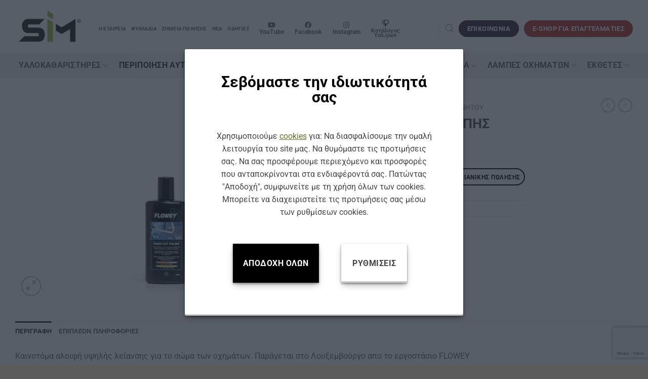

--- FILE ---
content_type: text/html; charset=UTF-8
request_url: https://simotas.gr/product/aloifi-ypsilis-kopis-flowey-250-ml/
body_size: 46161
content:
<!DOCTYPE html>
<html lang="el" class="loading-site no-js">
<head><style>img.lazy{min-height:1px}</style><link href="https://simotas.gr/wp-content/plugins/w3-total-cache/pub/js/lazyload.min.js" as="script">
	<meta charset="UTF-8" />
	<link rel="profile" href="http://gmpg.org/xfn/11" />
	<link rel="pingback" href="https://simotas.gr/xmlrpc.php" />

	<script>(function(html){html.className = html.className.replace(/\bno-js\b/,'js')})(document.documentElement);</script>
<meta name='robots' content='index, follow, max-image-preview:large, max-snippet:-1, max-video-preview:-1' />
<meta name="viewport" content="width=device-width, initial-scale=1" />
	<!-- This site is optimized with the Yoast SEO plugin v25.0 - https://yoast.com/wordpress/plugins/seo/ -->
	<title>ΑΛΟΙΦΗ ΥΨΗΛΗΣ ΚΟΠΗΣ FLOWEY 250 ml - Simotas</title>
	<meta name="description" content="Καινοτόμα αλοιφή υψηλής λείανσης για το σώμα των οχημάτων. Καινοτόμα αλοιφή υψηλής λείανσης για ξεθωριασμένο αμάξωμα με βάση τους λειαντικούς μικροκρυστάλλους Polygrad™. Επιτρέπει τη γρήγορη απομάκρυνση των γρατσουνιών και το γυάλισμα πολύ θαμπών χρωμάτων. Χωρίς σιλικόνη." />
	<link rel="canonical" href="https://simotas.gr/product/aloifi-ypsilis-kopis-flowey-250-ml/" />
	<meta property="og:locale" content="el_GR" />
	<meta property="og:type" content="article" />
	<meta property="og:title" content="ΑΛΟΙΦΗ ΥΨΗΛΗΣ ΚΟΠΗΣ FLOWEY 250 ml - Simotas" />
	<meta property="og:description" content="Καινοτόμα αλοιφή υψηλής λείανσης για το σώμα των οχημάτων. Καινοτόμα αλοιφή υψηλής λείανσης για ξεθωριασμένο αμάξωμα με βάση τους λειαντικούς μικροκρυστάλλους Polygrad™. Επιτρέπει τη γρήγορη απομάκρυνση των γρατσουνιών και το γυάλισμα πολύ θαμπών χρωμάτων. Χωρίς σιλικόνη." />
	<meta property="og:url" content="https://simotas.gr/product/aloifi-ypsilis-kopis-flowey-250-ml/" />
	<meta property="og:site_name" content="Simotas" />
	<meta property="article:modified_time" content="2026-01-07T08:22:12+00:00" />
	<meta property="og:image" content="https://simotas.gr/wp-content/uploads/2021/09/FLOWEY_CDS_3.2.jpg" />
	<meta property="og:image:width" content="2000" />
	<meta property="og:image:height" content="2000" />
	<meta property="og:image:type" content="image/jpeg" />
	<meta name="twitter:card" content="summary_large_image" />
	<meta name="twitter:label1" content="Εκτιμώμενος χρόνος ανάγνωσης" />
	<meta name="twitter:data1" content="1 λεπτό" />
	<script type="application/ld+json" class="yoast-schema-graph">{"@context":"https://schema.org","@graph":[{"@type":"WebPage","@id":"https://simotas.gr/product/aloifi-ypsilis-kopis-flowey-250-ml/","url":"https://simotas.gr/product/aloifi-ypsilis-kopis-flowey-250-ml/","name":"ΑΛΟΙΦΗ ΥΨΗΛΗΣ ΚΟΠΗΣ FLOWEY 250 ml - Simotas","isPartOf":{"@id":"https://simotas.gr/#website"},"primaryImageOfPage":{"@id":"https://simotas.gr/product/aloifi-ypsilis-kopis-flowey-250-ml/#primaryimage"},"image":{"@id":"https://simotas.gr/product/aloifi-ypsilis-kopis-flowey-250-ml/#primaryimage"},"thumbnailUrl":"https://simotas.gr/wp-content/uploads/2021/09/FLOWEY_CDS_3.2.jpg","datePublished":"2021-09-01T14:15:09+00:00","dateModified":"2026-01-07T08:22:12+00:00","description":"Καινοτόμα αλοιφή υψηλής λείανσης για το σώμα των οχημάτων. Καινοτόμα αλοιφή υψηλής λείανσης για ξεθωριασμένο αμάξωμα με βάση τους λειαντικούς μικροκρυστάλλους Polygrad™. Επιτρέπει τη γρήγορη απομάκρυνση των γρατσουνιών και το γυάλισμα πολύ θαμπών χρωμάτων. Χωρίς σιλικόνη.","breadcrumb":{"@id":"https://simotas.gr/product/aloifi-ypsilis-kopis-flowey-250-ml/#breadcrumb"},"inLanguage":"el","potentialAction":[{"@type":"ReadAction","target":["https://simotas.gr/product/aloifi-ypsilis-kopis-flowey-250-ml/"]}]},{"@type":"ImageObject","inLanguage":"el","@id":"https://simotas.gr/product/aloifi-ypsilis-kopis-flowey-250-ml/#primaryimage","url":"https://simotas.gr/wp-content/uploads/2021/09/FLOWEY_CDS_3.2.jpg","contentUrl":"https://simotas.gr/wp-content/uploads/2021/09/FLOWEY_CDS_3.2.jpg","width":2000,"height":2000},{"@type":"BreadcrumbList","@id":"https://simotas.gr/product/aloifi-ypsilis-kopis-flowey-250-ml/#breadcrumb","itemListElement":[{"@type":"ListItem","position":1,"name":"Home","item":"https://simotas.gr/"},{"@type":"ListItem","position":2,"name":"ΚΑΤΑΣΤΗΜΑ","item":"https://simotas.gr/shop/"},{"@type":"ListItem","position":3,"name":"ΑΛΟΙΦΗ ΥΨΗΛΗΣ ΚΟΠΗΣ FLOWEY 250 ml"}]},{"@type":"WebSite","@id":"https://simotas.gr/#website","url":"https://simotas.gr/","name":"Simotas","description":"Υαλοκαθαριστήρες - Εξοπλισμός Πλυντηρίων - Λάμπες Αυτοκινήτων","publisher":{"@id":"https://simotas.gr/#organization"},"potentialAction":[{"@type":"SearchAction","target":{"@type":"EntryPoint","urlTemplate":"https://simotas.gr/?s={search_term_string}"},"query-input":{"@type":"PropertyValueSpecification","valueRequired":true,"valueName":"search_term_string"}}],"inLanguage":"el"},{"@type":"Organization","@id":"https://simotas.gr/#organization","name":"Simotas","url":"https://simotas.gr/","logo":{"@type":"ImageObject","inLanguage":"el","@id":"https://simotas.gr/#/schema/logo/image/","url":"https://simotas.gr/wp-content/uploads/2023/01/SiM_logoFavicon.png","contentUrl":"https://simotas.gr/wp-content/uploads/2023/01/SiM_logoFavicon.png","width":119,"height":119,"caption":"Simotas"},"image":{"@id":"https://simotas.gr/#/schema/logo/image/"}}]}</script>
	<!-- / Yoast SEO plugin. -->


<link rel='dns-prefetch' href='//use.fontawesome.com' />
<link rel='prefetch' href='https://simotas.gr/wp-content/themes/flatsome/assets/js/flatsome.js?ver=e1ad26bd5672989785e1' />
<link rel='prefetch' href='https://simotas.gr/wp-content/themes/flatsome/assets/js/chunk.slider.js?ver=3.19.12' />
<link rel='prefetch' href='https://simotas.gr/wp-content/themes/flatsome/assets/js/chunk.popups.js?ver=3.19.12' />
<link rel='prefetch' href='https://simotas.gr/wp-content/themes/flatsome/assets/js/chunk.tooltips.js?ver=3.19.12' />
<link rel='prefetch' href='https://simotas.gr/wp-content/themes/flatsome/assets/js/woocommerce.js?ver=dd6035ce106022a74757' />
<link rel="alternate" type="application/rss+xml" title="Ροή RSS &raquo; Simotas" href="https://simotas.gr/feed/" />
<link rel="alternate" title="oEmbed (JSON)" type="application/json+oembed" href="https://simotas.gr/wp-json/oembed/1.0/embed?url=https%3A%2F%2Fsimotas.gr%2Fproduct%2Faloifi-ypsilis-kopis-flowey-250-ml%2F" />
<link rel="alternate" title="oEmbed (XML)" type="text/xml+oembed" href="https://simotas.gr/wp-json/oembed/1.0/embed?url=https%3A%2F%2Fsimotas.gr%2Fproduct%2Faloifi-ypsilis-kopis-flowey-250-ml%2F&#038;format=xml" />
<style id='wp-img-auto-sizes-contain-inline-css' type='text/css'>
img:is([sizes=auto i],[sizes^="auto," i]){contain-intrinsic-size:3000px 1500px}
/*# sourceURL=wp-img-auto-sizes-contain-inline-css */
</style>
<link rel='stylesheet' id='font-awesome-css' href='https://simotas.gr/wp-content/plugins/woocommerce-ajax-filters/berocket/assets/css/font-awesome.min.css?ver=6.9' type='text/css' media='all' />
<link rel='stylesheet' id='berocket_aapf_widget-style-css' href='https://simotas.gr/wp-content/plugins/woocommerce-ajax-filters/assets/frontend/css/fullmain.min.css?ver=3.1.9.6' type='text/css' media='all' />
<style id='wp-emoji-styles-inline-css' type='text/css'>

	img.wp-smiley, img.emoji {
		display: inline !important;
		border: none !important;
		box-shadow: none !important;
		height: 1em !important;
		width: 1em !important;
		margin: 0 0.07em !important;
		vertical-align: -0.1em !important;
		background: none !important;
		padding: 0 !important;
	}
/*# sourceURL=wp-emoji-styles-inline-css */
</style>
<style id='wp-block-library-inline-css' type='text/css'>
:root{--wp-block-synced-color:#7a00df;--wp-block-synced-color--rgb:122,0,223;--wp-bound-block-color:var(--wp-block-synced-color);--wp-editor-canvas-background:#ddd;--wp-admin-theme-color:#007cba;--wp-admin-theme-color--rgb:0,124,186;--wp-admin-theme-color-darker-10:#006ba1;--wp-admin-theme-color-darker-10--rgb:0,107,160.5;--wp-admin-theme-color-darker-20:#005a87;--wp-admin-theme-color-darker-20--rgb:0,90,135;--wp-admin-border-width-focus:2px}@media (min-resolution:192dpi){:root{--wp-admin-border-width-focus:1.5px}}.wp-element-button{cursor:pointer}:root .has-very-light-gray-background-color{background-color:#eee}:root .has-very-dark-gray-background-color{background-color:#313131}:root .has-very-light-gray-color{color:#eee}:root .has-very-dark-gray-color{color:#313131}:root .has-vivid-green-cyan-to-vivid-cyan-blue-gradient-background{background:linear-gradient(135deg,#00d084,#0693e3)}:root .has-purple-crush-gradient-background{background:linear-gradient(135deg,#34e2e4,#4721fb 50%,#ab1dfe)}:root .has-hazy-dawn-gradient-background{background:linear-gradient(135deg,#faaca8,#dad0ec)}:root .has-subdued-olive-gradient-background{background:linear-gradient(135deg,#fafae1,#67a671)}:root .has-atomic-cream-gradient-background{background:linear-gradient(135deg,#fdd79a,#004a59)}:root .has-nightshade-gradient-background{background:linear-gradient(135deg,#330968,#31cdcf)}:root .has-midnight-gradient-background{background:linear-gradient(135deg,#020381,#2874fc)}:root{--wp--preset--font-size--normal:16px;--wp--preset--font-size--huge:42px}.has-regular-font-size{font-size:1em}.has-larger-font-size{font-size:2.625em}.has-normal-font-size{font-size:var(--wp--preset--font-size--normal)}.has-huge-font-size{font-size:var(--wp--preset--font-size--huge)}.has-text-align-center{text-align:center}.has-text-align-left{text-align:left}.has-text-align-right{text-align:right}.has-fit-text{white-space:nowrap!important}#end-resizable-editor-section{display:none}.aligncenter{clear:both}.items-justified-left{justify-content:flex-start}.items-justified-center{justify-content:center}.items-justified-right{justify-content:flex-end}.items-justified-space-between{justify-content:space-between}.screen-reader-text{border:0;clip-path:inset(50%);height:1px;margin:-1px;overflow:hidden;padding:0;position:absolute;width:1px;word-wrap:normal!important}.screen-reader-text:focus{background-color:#ddd;clip-path:none;color:#444;display:block;font-size:1em;height:auto;left:5px;line-height:normal;padding:15px 23px 14px;text-decoration:none;top:5px;width:auto;z-index:100000}html :where(.has-border-color){border-style:solid}html :where([style*=border-top-color]){border-top-style:solid}html :where([style*=border-right-color]){border-right-style:solid}html :where([style*=border-bottom-color]){border-bottom-style:solid}html :where([style*=border-left-color]){border-left-style:solid}html :where([style*=border-width]){border-style:solid}html :where([style*=border-top-width]){border-top-style:solid}html :where([style*=border-right-width]){border-right-style:solid}html :where([style*=border-bottom-width]){border-bottom-style:solid}html :where([style*=border-left-width]){border-left-style:solid}html :where(img[class*=wp-image-]){height:auto;max-width:100%}:where(figure){margin:0 0 1em}html :where(.is-position-sticky){--wp-admin--admin-bar--position-offset:var(--wp-admin--admin-bar--height,0px)}@media screen and (max-width:600px){html :where(.is-position-sticky){--wp-admin--admin-bar--position-offset:0px}}

/*# sourceURL=wp-block-library-inline-css */
</style><link rel='stylesheet' id='wc-blocks-style-css' href='https://simotas.gr/wp-content/plugins/woocommerce/assets/client/blocks/wc-blocks.css?ver=wc-9.8.6' type='text/css' media='all' />
<style id='global-styles-inline-css' type='text/css'>
:root{--wp--preset--aspect-ratio--square: 1;--wp--preset--aspect-ratio--4-3: 4/3;--wp--preset--aspect-ratio--3-4: 3/4;--wp--preset--aspect-ratio--3-2: 3/2;--wp--preset--aspect-ratio--2-3: 2/3;--wp--preset--aspect-ratio--16-9: 16/9;--wp--preset--aspect-ratio--9-16: 9/16;--wp--preset--color--black: #000000;--wp--preset--color--cyan-bluish-gray: #abb8c3;--wp--preset--color--white: #ffffff;--wp--preset--color--pale-pink: #f78da7;--wp--preset--color--vivid-red: #cf2e2e;--wp--preset--color--luminous-vivid-orange: #ff6900;--wp--preset--color--luminous-vivid-amber: #fcb900;--wp--preset--color--light-green-cyan: #7bdcb5;--wp--preset--color--vivid-green-cyan: #00d084;--wp--preset--color--pale-cyan-blue: #8ed1fc;--wp--preset--color--vivid-cyan-blue: #0693e3;--wp--preset--color--vivid-purple: #9b51e0;--wp--preset--color--primary: #312e38;--wp--preset--color--secondary: #99bc39;--wp--preset--color--success: #5b8c2b;--wp--preset--color--alert: #fa0a0a;--wp--preset--gradient--vivid-cyan-blue-to-vivid-purple: linear-gradient(135deg,rgb(6,147,227) 0%,rgb(155,81,224) 100%);--wp--preset--gradient--light-green-cyan-to-vivid-green-cyan: linear-gradient(135deg,rgb(122,220,180) 0%,rgb(0,208,130) 100%);--wp--preset--gradient--luminous-vivid-amber-to-luminous-vivid-orange: linear-gradient(135deg,rgb(252,185,0) 0%,rgb(255,105,0) 100%);--wp--preset--gradient--luminous-vivid-orange-to-vivid-red: linear-gradient(135deg,rgb(255,105,0) 0%,rgb(207,46,46) 100%);--wp--preset--gradient--very-light-gray-to-cyan-bluish-gray: linear-gradient(135deg,rgb(238,238,238) 0%,rgb(169,184,195) 100%);--wp--preset--gradient--cool-to-warm-spectrum: linear-gradient(135deg,rgb(74,234,220) 0%,rgb(151,120,209) 20%,rgb(207,42,186) 40%,rgb(238,44,130) 60%,rgb(251,105,98) 80%,rgb(254,248,76) 100%);--wp--preset--gradient--blush-light-purple: linear-gradient(135deg,rgb(255,206,236) 0%,rgb(152,150,240) 100%);--wp--preset--gradient--blush-bordeaux: linear-gradient(135deg,rgb(254,205,165) 0%,rgb(254,45,45) 50%,rgb(107,0,62) 100%);--wp--preset--gradient--luminous-dusk: linear-gradient(135deg,rgb(255,203,112) 0%,rgb(199,81,192) 50%,rgb(65,88,208) 100%);--wp--preset--gradient--pale-ocean: linear-gradient(135deg,rgb(255,245,203) 0%,rgb(182,227,212) 50%,rgb(51,167,181) 100%);--wp--preset--gradient--electric-grass: linear-gradient(135deg,rgb(202,248,128) 0%,rgb(113,206,126) 100%);--wp--preset--gradient--midnight: linear-gradient(135deg,rgb(2,3,129) 0%,rgb(40,116,252) 100%);--wp--preset--font-size--small: 13px;--wp--preset--font-size--medium: 20px;--wp--preset--font-size--large: 36px;--wp--preset--font-size--x-large: 42px;--wp--preset--spacing--20: 0.44rem;--wp--preset--spacing--30: 0.67rem;--wp--preset--spacing--40: 1rem;--wp--preset--spacing--50: 1.5rem;--wp--preset--spacing--60: 2.25rem;--wp--preset--spacing--70: 3.38rem;--wp--preset--spacing--80: 5.06rem;--wp--preset--shadow--natural: 6px 6px 9px rgba(0, 0, 0, 0.2);--wp--preset--shadow--deep: 12px 12px 50px rgba(0, 0, 0, 0.4);--wp--preset--shadow--sharp: 6px 6px 0px rgba(0, 0, 0, 0.2);--wp--preset--shadow--outlined: 6px 6px 0px -3px rgb(255, 255, 255), 6px 6px rgb(0, 0, 0);--wp--preset--shadow--crisp: 6px 6px 0px rgb(0, 0, 0);}:where(body) { margin: 0; }.wp-site-blocks > .alignleft { float: left; margin-right: 2em; }.wp-site-blocks > .alignright { float: right; margin-left: 2em; }.wp-site-blocks > .aligncenter { justify-content: center; margin-left: auto; margin-right: auto; }:where(.is-layout-flex){gap: 0.5em;}:where(.is-layout-grid){gap: 0.5em;}.is-layout-flow > .alignleft{float: left;margin-inline-start: 0;margin-inline-end: 2em;}.is-layout-flow > .alignright{float: right;margin-inline-start: 2em;margin-inline-end: 0;}.is-layout-flow > .aligncenter{margin-left: auto !important;margin-right: auto !important;}.is-layout-constrained > .alignleft{float: left;margin-inline-start: 0;margin-inline-end: 2em;}.is-layout-constrained > .alignright{float: right;margin-inline-start: 2em;margin-inline-end: 0;}.is-layout-constrained > .aligncenter{margin-left: auto !important;margin-right: auto !important;}.is-layout-constrained > :where(:not(.alignleft):not(.alignright):not(.alignfull)){margin-left: auto !important;margin-right: auto !important;}body .is-layout-flex{display: flex;}.is-layout-flex{flex-wrap: wrap;align-items: center;}.is-layout-flex > :is(*, div){margin: 0;}body .is-layout-grid{display: grid;}.is-layout-grid > :is(*, div){margin: 0;}body{padding-top: 0px;padding-right: 0px;padding-bottom: 0px;padding-left: 0px;}a:where(:not(.wp-element-button)){text-decoration: none;}:root :where(.wp-element-button, .wp-block-button__link){background-color: #32373c;border-width: 0;color: #fff;font-family: inherit;font-size: inherit;font-style: inherit;font-weight: inherit;letter-spacing: inherit;line-height: inherit;padding-top: calc(0.667em + 2px);padding-right: calc(1.333em + 2px);padding-bottom: calc(0.667em + 2px);padding-left: calc(1.333em + 2px);text-decoration: none;text-transform: inherit;}.has-black-color{color: var(--wp--preset--color--black) !important;}.has-cyan-bluish-gray-color{color: var(--wp--preset--color--cyan-bluish-gray) !important;}.has-white-color{color: var(--wp--preset--color--white) !important;}.has-pale-pink-color{color: var(--wp--preset--color--pale-pink) !important;}.has-vivid-red-color{color: var(--wp--preset--color--vivid-red) !important;}.has-luminous-vivid-orange-color{color: var(--wp--preset--color--luminous-vivid-orange) !important;}.has-luminous-vivid-amber-color{color: var(--wp--preset--color--luminous-vivid-amber) !important;}.has-light-green-cyan-color{color: var(--wp--preset--color--light-green-cyan) !important;}.has-vivid-green-cyan-color{color: var(--wp--preset--color--vivid-green-cyan) !important;}.has-pale-cyan-blue-color{color: var(--wp--preset--color--pale-cyan-blue) !important;}.has-vivid-cyan-blue-color{color: var(--wp--preset--color--vivid-cyan-blue) !important;}.has-vivid-purple-color{color: var(--wp--preset--color--vivid-purple) !important;}.has-primary-color{color: var(--wp--preset--color--primary) !important;}.has-secondary-color{color: var(--wp--preset--color--secondary) !important;}.has-success-color{color: var(--wp--preset--color--success) !important;}.has-alert-color{color: var(--wp--preset--color--alert) !important;}.has-black-background-color{background-color: var(--wp--preset--color--black) !important;}.has-cyan-bluish-gray-background-color{background-color: var(--wp--preset--color--cyan-bluish-gray) !important;}.has-white-background-color{background-color: var(--wp--preset--color--white) !important;}.has-pale-pink-background-color{background-color: var(--wp--preset--color--pale-pink) !important;}.has-vivid-red-background-color{background-color: var(--wp--preset--color--vivid-red) !important;}.has-luminous-vivid-orange-background-color{background-color: var(--wp--preset--color--luminous-vivid-orange) !important;}.has-luminous-vivid-amber-background-color{background-color: var(--wp--preset--color--luminous-vivid-amber) !important;}.has-light-green-cyan-background-color{background-color: var(--wp--preset--color--light-green-cyan) !important;}.has-vivid-green-cyan-background-color{background-color: var(--wp--preset--color--vivid-green-cyan) !important;}.has-pale-cyan-blue-background-color{background-color: var(--wp--preset--color--pale-cyan-blue) !important;}.has-vivid-cyan-blue-background-color{background-color: var(--wp--preset--color--vivid-cyan-blue) !important;}.has-vivid-purple-background-color{background-color: var(--wp--preset--color--vivid-purple) !important;}.has-primary-background-color{background-color: var(--wp--preset--color--primary) !important;}.has-secondary-background-color{background-color: var(--wp--preset--color--secondary) !important;}.has-success-background-color{background-color: var(--wp--preset--color--success) !important;}.has-alert-background-color{background-color: var(--wp--preset--color--alert) !important;}.has-black-border-color{border-color: var(--wp--preset--color--black) !important;}.has-cyan-bluish-gray-border-color{border-color: var(--wp--preset--color--cyan-bluish-gray) !important;}.has-white-border-color{border-color: var(--wp--preset--color--white) !important;}.has-pale-pink-border-color{border-color: var(--wp--preset--color--pale-pink) !important;}.has-vivid-red-border-color{border-color: var(--wp--preset--color--vivid-red) !important;}.has-luminous-vivid-orange-border-color{border-color: var(--wp--preset--color--luminous-vivid-orange) !important;}.has-luminous-vivid-amber-border-color{border-color: var(--wp--preset--color--luminous-vivid-amber) !important;}.has-light-green-cyan-border-color{border-color: var(--wp--preset--color--light-green-cyan) !important;}.has-vivid-green-cyan-border-color{border-color: var(--wp--preset--color--vivid-green-cyan) !important;}.has-pale-cyan-blue-border-color{border-color: var(--wp--preset--color--pale-cyan-blue) !important;}.has-vivid-cyan-blue-border-color{border-color: var(--wp--preset--color--vivid-cyan-blue) !important;}.has-vivid-purple-border-color{border-color: var(--wp--preset--color--vivid-purple) !important;}.has-primary-border-color{border-color: var(--wp--preset--color--primary) !important;}.has-secondary-border-color{border-color: var(--wp--preset--color--secondary) !important;}.has-success-border-color{border-color: var(--wp--preset--color--success) !important;}.has-alert-border-color{border-color: var(--wp--preset--color--alert) !important;}.has-vivid-cyan-blue-to-vivid-purple-gradient-background{background: var(--wp--preset--gradient--vivid-cyan-blue-to-vivid-purple) !important;}.has-light-green-cyan-to-vivid-green-cyan-gradient-background{background: var(--wp--preset--gradient--light-green-cyan-to-vivid-green-cyan) !important;}.has-luminous-vivid-amber-to-luminous-vivid-orange-gradient-background{background: var(--wp--preset--gradient--luminous-vivid-amber-to-luminous-vivid-orange) !important;}.has-luminous-vivid-orange-to-vivid-red-gradient-background{background: var(--wp--preset--gradient--luminous-vivid-orange-to-vivid-red) !important;}.has-very-light-gray-to-cyan-bluish-gray-gradient-background{background: var(--wp--preset--gradient--very-light-gray-to-cyan-bluish-gray) !important;}.has-cool-to-warm-spectrum-gradient-background{background: var(--wp--preset--gradient--cool-to-warm-spectrum) !important;}.has-blush-light-purple-gradient-background{background: var(--wp--preset--gradient--blush-light-purple) !important;}.has-blush-bordeaux-gradient-background{background: var(--wp--preset--gradient--blush-bordeaux) !important;}.has-luminous-dusk-gradient-background{background: var(--wp--preset--gradient--luminous-dusk) !important;}.has-pale-ocean-gradient-background{background: var(--wp--preset--gradient--pale-ocean) !important;}.has-electric-grass-gradient-background{background: var(--wp--preset--gradient--electric-grass) !important;}.has-midnight-gradient-background{background: var(--wp--preset--gradient--midnight) !important;}.has-small-font-size{font-size: var(--wp--preset--font-size--small) !important;}.has-medium-font-size{font-size: var(--wp--preset--font-size--medium) !important;}.has-large-font-size{font-size: var(--wp--preset--font-size--large) !important;}.has-x-large-font-size{font-size: var(--wp--preset--font-size--x-large) !important;}
/*# sourceURL=global-styles-inline-css */
</style>

<style id='font-awesome-svg-styles-default-inline-css' type='text/css'>
.svg-inline--fa {
  display: inline-block;
  height: 1em;
  overflow: visible;
  vertical-align: -.125em;
}
/*# sourceURL=font-awesome-svg-styles-default-inline-css */
</style>
<link rel='stylesheet' id='font-awesome-svg-styles-css' href='https://simotas.gr/wp-content/uploads/font-awesome/v6.2.0/css/svg-with-js.css' type='text/css' media='all' />
<style id='font-awesome-svg-styles-inline-css' type='text/css'>
   .wp-block-font-awesome-icon svg::before,
   .wp-rich-text-font-awesome-icon svg::before {content: unset;}
/*# sourceURL=font-awesome-svg-styles-inline-css */
</style>
<link rel='stylesheet' id='contact-form-7-css' href='https://simotas.gr/wp-content/plugins/contact-form-7/includes/css/styles.css?ver=6.1.4' type='text/css' media='all' />
<link rel='stylesheet' id='photoswipe-css' href='https://simotas.gr/wp-content/plugins/woocommerce/assets/css/photoswipe/photoswipe.min.css?ver=9.8.6' type='text/css' media='all' />
<link rel='stylesheet' id='photoswipe-default-skin-css' href='https://simotas.gr/wp-content/plugins/woocommerce/assets/css/photoswipe/default-skin/default-skin.min.css?ver=9.8.6' type='text/css' media='all' />
<style id='woocommerce-inline-inline-css' type='text/css'>
.woocommerce form .form-row .required { visibility: visible; }
/*# sourceURL=woocommerce-inline-inline-css */
</style>
<link rel='stylesheet' id='mc4wp-form-themes-css' href='https://simotas.gr/wp-content/plugins/mailchimp-for-wp/assets/css/form-themes.css?ver=4.10.9' type='text/css' media='all' />
<link rel='stylesheet' id='brands-styles-css' href='https://simotas.gr/wp-content/plugins/woocommerce/assets/css/brands.css?ver=9.8.6' type='text/css' media='all' />
<link rel='stylesheet' id='dgwt-wcas-style-css' href='https://simotas.gr/wp-content/plugins/ajax-search-for-woocommerce/assets/css/style.min.css?ver=1.32.2' type='text/css' media='all' />
<link rel='stylesheet' id='font-awesome-official-css' href='https://use.fontawesome.com/releases/v6.2.0/css/all.css' type='text/css' media='all' integrity="sha384-SOnAn/m2fVJCwnbEYgD4xzrPtvsXdElhOVvR8ND1YjB5nhGNwwf7nBQlhfAwHAZC" crossorigin="anonymous" />
<link rel='stylesheet' id='flatsome-main-css' href='https://simotas.gr/wp-content/themes/flatsome/assets/css/flatsome.css?ver=3.19.12' type='text/css' media='all' />
<style id='flatsome-main-inline-css' type='text/css'>
@font-face {
				font-family: "fl-icons";
				font-display: block;
				src: url(https://simotas.gr/wp-content/themes/flatsome/assets/css/icons/fl-icons.eot?v=3.19.12);
				src:
					url(https://simotas.gr/wp-content/themes/flatsome/assets/css/icons/fl-icons.eot#iefix?v=3.19.12) format("embedded-opentype"),
					url(https://simotas.gr/wp-content/themes/flatsome/assets/css/icons/fl-icons.woff2?v=3.19.12) format("woff2"),
					url(https://simotas.gr/wp-content/themes/flatsome/assets/css/icons/fl-icons.ttf?v=3.19.12) format("truetype"),
					url(https://simotas.gr/wp-content/themes/flatsome/assets/css/icons/fl-icons.woff?v=3.19.12) format("woff"),
					url(https://simotas.gr/wp-content/themes/flatsome/assets/css/icons/fl-icons.svg?v=3.19.12#fl-icons) format("svg");
			}
/*# sourceURL=flatsome-main-inline-css */
</style>
<link rel='stylesheet' id='flatsome-shop-css' href='https://simotas.gr/wp-content/themes/flatsome/assets/css/flatsome-shop.css?ver=3.19.12' type='text/css' media='all' />
<link rel='stylesheet' id='flatsome-style-css' href='https://simotas.gr/wp-content/themes/flatsome-child/style.css?ver=3.0' type='text/css' media='all' />
<link rel='stylesheet' id='font-awesome-official-v4shim-css' href='https://use.fontawesome.com/releases/v6.2.0/css/v4-shims.css' type='text/css' media='all' integrity="sha384-MAgG0MNwzSXBbmOw4KK9yjMrRaUNSCk3WoZPkzVC1rmhXzerY4gqk/BLNYtdOFCO" crossorigin="anonymous" />
<script type="text/javascript">
            window._nslDOMReady = function (callback) {
                if ( document.readyState === "complete" || document.readyState === "interactive" ) {
                    callback();
                } else {
                    document.addEventListener( "DOMContentLoaded", callback );
                }
            };
            </script><script type="text/javascript" src="https://simotas.gr/wp-includes/js/jquery/jquery.min.js?ver=3.7.1" id="jquery-core-js"></script>
<script type="text/javascript" src="https://simotas.gr/wp-includes/js/jquery/jquery-migrate.min.js?ver=3.4.1" id="jquery-migrate-js"></script>
<script type="text/javascript" src="https://simotas.gr/wp-content/plugins/woocommerce/assets/js/jquery-blockui/jquery.blockUI.min.js?ver=2.7.0-wc.9.8.6" id="jquery-blockui-js" data-wp-strategy="defer"></script>
<script type="text/javascript" id="wc-add-to-cart-js-extra">
/* <![CDATA[ */
var wc_add_to_cart_params = {"ajax_url":"/wp-admin/admin-ajax.php","wc_ajax_url":"/?wc-ajax=%%endpoint%%","i18n_view_cart":"\u039a\u03b1\u03bb\u03ac\u03b8\u03b9","cart_url":"https://simotas.gr/cart/","is_cart":"","cart_redirect_after_add":"no"};
//# sourceURL=wc-add-to-cart-js-extra
/* ]]> */
</script>
<script type="text/javascript" src="https://simotas.gr/wp-content/plugins/woocommerce/assets/js/frontend/add-to-cart.min.js?ver=9.8.6" id="wc-add-to-cart-js" defer="defer" data-wp-strategy="defer"></script>
<script type="text/javascript" src="https://simotas.gr/wp-content/plugins/woocommerce/assets/js/photoswipe/photoswipe.min.js?ver=4.1.1-wc.9.8.6" id="photoswipe-js" defer="defer" data-wp-strategy="defer"></script>
<script type="text/javascript" src="https://simotas.gr/wp-content/plugins/woocommerce/assets/js/photoswipe/photoswipe-ui-default.min.js?ver=4.1.1-wc.9.8.6" id="photoswipe-ui-default-js" defer="defer" data-wp-strategy="defer"></script>
<script type="text/javascript" id="wc-single-product-js-extra">
/* <![CDATA[ */
var wc_single_product_params = {"i18n_required_rating_text":"\u03a0\u03b1\u03c1\u03b1\u03ba\u03b1\u03bb\u03bf\u03cd\u03bc\u03b5, \u03b5\u03c0\u03b9\u03bb\u03ad\u03be\u03c4\u03b5 \u03bc\u03af\u03b1 \u03b2\u03b1\u03b8\u03bc\u03bf\u03bb\u03bf\u03b3\u03af\u03b1","i18n_rating_options":["1 \u03b1\u03c0\u03cc 5 \u03b1\u03c3\u03c4\u03ad\u03c1\u03b9\u03b1","2 \u03b1\u03c0\u03cc 5 \u03b1\u03c3\u03c4\u03ad\u03c1\u03b9\u03b1","3 \u03b1\u03c0\u03cc 5 \u03b1\u03c3\u03c4\u03ad\u03c1\u03b9\u03b1","4 \u03b1\u03c0\u03cc 5 \u03b1\u03c3\u03c4\u03ad\u03c1\u03b9\u03b1","5 \u03b1\u03c0\u03cc 5 \u03b1\u03c3\u03c4\u03ad\u03c1\u03b9\u03b1"],"i18n_product_gallery_trigger_text":"View full-screen image gallery","review_rating_required":"yes","flexslider":{"rtl":false,"animation":"slide","smoothHeight":true,"directionNav":false,"controlNav":"thumbnails","slideshow":false,"animationSpeed":500,"animationLoop":false,"allowOneSlide":false},"zoom_enabled":"","zoom_options":[],"photoswipe_enabled":"1","photoswipe_options":{"shareEl":false,"closeOnScroll":false,"history":false,"hideAnimationDuration":0,"showAnimationDuration":0},"flexslider_enabled":""};
//# sourceURL=wc-single-product-js-extra
/* ]]> */
</script>
<script type="text/javascript" src="https://simotas.gr/wp-content/plugins/woocommerce/assets/js/frontend/single-product.min.js?ver=9.8.6" id="wc-single-product-js" defer="defer" data-wp-strategy="defer"></script>
<script type="text/javascript" src="https://simotas.gr/wp-content/plugins/woocommerce/assets/js/js-cookie/js.cookie.min.js?ver=2.1.4-wc.9.8.6" id="js-cookie-js" data-wp-strategy="defer"></script>
<link rel="https://api.w.org/" href="https://simotas.gr/wp-json/" /><link rel="alternate" title="JSON" type="application/json" href="https://simotas.gr/wp-json/wp/v2/product/1362" /><link rel="EditURI" type="application/rsd+xml" title="RSD" href="https://simotas.gr/xmlrpc.php?rsd" />
<meta name="generator" content="WordPress 6.9" />
<meta name="generator" content="WooCommerce 9.8.6" />
<link rel='shortlink' href='https://simotas.gr/?p=1362' />
<meta name="google-site-verification" content="n0w-B2BMvbjAfgIHHjI5JTddUR-UftDhxSlbmhTIjdY" />
<script>
function gtag_report_conversion(url) {
  var callback = function () {
    if (typeof(url) != 'undefined') {
      window.location = url;
    }
  };
  gtag('event', 'conversion', {
      'send_to': 'AW-862756870/vio4CK2F2fABEIbAspsD',
      'event_callback': callback
  });
  return false;
}
</script>
<!-- Meta Pixel Code -->
<script>
!function(f,b,e,v,n,t,s)
{if(f.fbq)return;n=f.fbq=function(){n.callMethod?
n.callMethod.apply(n,arguments):n.queue.push(arguments)};
if(!f._fbq)f._fbq=n;n.push=n;n.loaded=!0;n.version='2.0';
n.queue=[];t=b.createElement(e);t.async=!0;
t.src=v;s=b.getElementsByTagName(e)[0];
s.parentNode.insertBefore(t,s)}(window, document,'script',
'https://connect.facebook.net/en_US/fbevents.js');
fbq('init', '1158196594980553');
fbq('track', 'PageView');
</script>
<noscript><img class="lazy" alt="fbpixel" height="1" width="1" style="display:none"
src="data:image/svg+xml,%3Csvg%20xmlns='http://www.w3.org/2000/svg'%20viewBox='0%200%201%201'%3E%3C/svg%3E" data-src="https://www.facebook.com/tr?id=652501999188419&ev=PageView&noscript=1"
/></noscript>
<!-- End Meta Pixel Code -->
<!-- Strings Google Tag Manager -->

<script>
	window.dataLayer = window.dataLayer || [];
  function gtag() { dataLayer.push(arguments); }
	
var adUserData = "denied";
var adPersonalization = "denied";
var adStorage = "denied";
var analyticsStorage = "denied";

if(sessionStorage.ad_user_data){
   adUserData = sessionStorage.ad_user_data;
 adPersonalization= sessionStorage.ad_personalization;
 adStorage = sessionStorage.ad_storage;
 analyticsStorage = sessionStorage.analytics_storage;
}

	if(localStorage.consentGranted === "true"){

gtag('consent', 'default', {
    'ad_user_data': 'granted',
    'ad_personalization': 'granted',
    'ad_storage': 'granted',
    'analytics_storage': 'granted',
    'wait_for_update': 15000,
  });



 otherscripts(); 	 
  
	}else{
    
gtag('consent', 'default', {
    'ad_user_data': adUserData,
    'ad_personalization': adPersonalization,
    'ad_storage': adStorage,
    'analytics_storage': analyticsStorage,
    'wait_for_update': 15000,		 
	});
	}
	
  gtag('js', new Date());
// change the ID -------------------------------------------------------------------
  gtag('config', 'GTM-THQKCDR');


// check if there is an expiration date
if(Date.parse(localStorage.dateCreated)){
var dateOfRegister = Date.parse(localStorage.dateCreated);
var dateNow =  Date.parse(new Date());
var differenceDate = Math.round((dateNow - dateOfRegister)/ (1000 * 3600 * 24));
if(differenceDate > 90){
localStorage.clear();
  
}  
}
</script>



<!-- Google Tag Manager -->
<script>(function(w,d,s,l,i){w[l]=w[l]||[];w[l].push({'gtm.start':
new Date().getTime(),event:'gtm.js'});var f=d.getElementsByTagName(s)[0],
j=d.createElement(s),dl=l!='dataLayer'?'&l='+l:'';j.async=true;j.src=
'https://www.googletagmanager.com/gtm.js?id='+i+dl;f.parentNode.insertBefore(j,f);
})(window,document,'script','dataLayer','GTM-THQKCDR');</script>
<!-- End Google Tag Manager -->



<!-- This website runs the Product Feed PRO for WooCommerce by AdTribes.io plugin - version woocommercesea_option_installed_version -->
<link rel="apple-touch-icon" sizes="180x180" href="/wp-content/uploads/fbrfg/apple-touch-icon.png">
<link rel="icon" type="image/png" sizes="32x32" href="/wp-content/uploads/fbrfg/favicon-32x32.png">
<link rel="icon" type="image/png" sizes="16x16" href="/wp-content/uploads/fbrfg/favicon-16x16.png">
<link rel="manifest" href="/wp-content/uploads/fbrfg/site.webmanifest">
<link rel="mask-icon" href="/wp-content/uploads/fbrfg/safari-pinned-tab.svg" color="#5bbad5">
<link rel="shortcut icon" href="/wp-content/uploads/fbrfg/favicon.ico">
<meta name="msapplication-TileColor" content="#da532c">
<meta name="msapplication-config" content="/wp-content/uploads/fbrfg/browserconfig.xml">
<meta name="theme-color" content="#ffffff">		<style>
			.dgwt-wcas-ico-magnifier,.dgwt-wcas-ico-magnifier-handler{max-width:20px}.dgwt-wcas-search-wrapp{max-width:600px}		</style>
			<style>
		.dgwt-wcas-flatsome-up {
			margin-top: -40vh;
		}

		#search-lightbox .dgwt-wcas-sf-wrapp input[type=search].dgwt-wcas-search-input {
			height: 60px;
			font-size: 20px;
		}

		#search-lightbox .dgwt-wcas-search-wrapp {
			-webkit-transition: all 100ms ease-in-out;
			-moz-transition: all 100ms ease-in-out;
			-ms-transition: all 100ms ease-in-out;
			-o-transition: all 100ms ease-in-out;
			transition: all 100ms ease-in-out;
		}

		#search-lightbox .dgwt-wcas-sf-wrapp .dgwt-wcas-search-submit:before {
			top: 21px;
		}

		.dgwt-wcas-overlay-mobile-on .mfp-wrap .mfp-content {
			width: 100vw;
		}

		.dgwt-wcas-overlay-mobile-on .mfp-wrap,
		.dgwt-wcas-overlay-mobile-on .mfp-close,
		.dgwt-wcas-overlay-mobile-on .nav-sidebar {
			display: none;
		}

		.dgwt-wcas-overlay-mobile-on .main-menu-overlay {
			display: none;
		}

		.dgwt-wcas-open .header-search-dropdown .nav-dropdown {
			opacity: 1;
			max-height: inherit;
			left: -15px !important;
		}

		.dgwt-wcas-open:not(.dgwt-wcas-theme-flatsome-dd-sc) .nav-right .header-search-dropdown .nav-dropdown {
			left: auto;
			/*right: -15px;*/
		}

		.dgwt-wcas-theme-flatsome .nav-dropdown .dgwt-wcas-search-wrapp {
			min-width: 450px;
		}

		.header-search-form {
			min-width: 250px;
		}
	</style>
			<noscript><style>.woocommerce-product-gallery{ opacity: 1 !important; }</style></noscript>
	<link rel="icon" href="https://simotas.gr/wp-content/uploads/2023/01/cropped-SiM_logoFavicon-32x32.png" sizes="32x32" />
<link rel="icon" href="https://simotas.gr/wp-content/uploads/2023/01/cropped-SiM_logoFavicon-192x192.png" sizes="192x192" />
<link rel="apple-touch-icon" href="https://simotas.gr/wp-content/uploads/2023/01/cropped-SiM_logoFavicon-180x180.png" />
<meta name="msapplication-TileImage" content="https://simotas.gr/wp-content/uploads/2023/01/cropped-SiM_logoFavicon-270x270.png" />
<style id="custom-css" type="text/css">:root {--primary-color: #312e38;--fs-color-primary: #312e38;--fs-color-secondary: #99bc39;--fs-color-success: #5b8c2b;--fs-color-alert: #fa0a0a;--fs-experimental-link-color: #4f5858;--fs-experimental-link-color-hover: #111;}.tooltipster-base {--tooltip-color: #fff;--tooltip-bg-color: #000;}.off-canvas-right .mfp-content, .off-canvas-left .mfp-content {--drawer-width: 300px;}.off-canvas .mfp-content.off-canvas-cart {--drawer-width: 360px;}.container-width, .full-width .ubermenu-nav, .container, .row{max-width: 1250px}.row.row-collapse{max-width: 1220px}.row.row-small{max-width: 1242.5px}.row.row-large{max-width: 1280px}.header-main{height: 104px}#logo img{max-height: 104px}#logo{width:135px;}.header-bottom{min-height: 50px}.header-top{min-height: 30px}.transparent .header-main{height: 30px}.transparent #logo img{max-height: 30px}.has-transparent + .page-title:first-of-type,.has-transparent + #main > .page-title,.has-transparent + #main > div > .page-title,.has-transparent + #main .page-header-wrapper:first-of-type .page-title{padding-top: 80px;}.header.show-on-scroll,.stuck .header-main{height:70px!important}.stuck #logo img{max-height: 70px!important}.search-form{ width: 40%;}.header-bg-color {background-color: rgba(255,255,255,0.9)}.header-bottom {background-color: #f1f1f1}.top-bar-nav > li > a{line-height: 16px }.header-main .nav > li > a{line-height: 13px }.header-wrapper:not(.stuck) .header-main .header-nav{margin-top: 8px }.stuck .header-main .nav > li > a{line-height: 50px }.header-bottom-nav > li > a{line-height: 16px }@media (max-width: 549px) {.header-main{height: 70px}#logo img{max-height: 70px}}.nav-dropdown{font-size:100%}@media screen and (max-width: 549px){body{font-size: 100%;}}body{font-family: Roboto, sans-serif;}body {font-weight: 400;font-style: normal;}.nav > li > a {font-family: Roboto, sans-serif;}.mobile-sidebar-levels-2 .nav > li > ul > li > a {font-family: Roboto, sans-serif;}.nav > li > a,.mobile-sidebar-levels-2 .nav > li > ul > li > a {font-weight: 700;font-style: normal;}h1,h2,h3,h4,h5,h6,.heading-font, .off-canvas-center .nav-sidebar.nav-vertical > li > a{font-family: Roboto, sans-serif;}h1,h2,h3,h4,h5,h6,.heading-font,.banner h1,.banner h2 {font-weight: 700;font-style: normal;}.alt-font{font-family: "Dancing Script", sans-serif;}.alt-font {font-weight: 400!important;font-style: normal!important;}.header:not(.transparent) .header-nav-main.nav > li > a:hover,.header:not(.transparent) .header-nav-main.nav > li.active > a,.header:not(.transparent) .header-nav-main.nav > li.current > a,.header:not(.transparent) .header-nav-main.nav > li > a.active,.header:not(.transparent) .header-nav-main.nav > li > a.current{color: #99bc39;}.header-nav-main.nav-line-bottom > li > a:before,.header-nav-main.nav-line-grow > li > a:before,.header-nav-main.nav-line > li > a:before,.header-nav-main.nav-box > li > a:hover,.header-nav-main.nav-box > li.active > a,.header-nav-main.nav-pills > li > a:hover,.header-nav-main.nav-pills > li.active > a{color:#FFF!important;background-color: #99bc39;}.has-equal-box-heights .box-image {padding-top: 100%;}.shop-page-title.featured-title .title-bg{ background-image: url(https://simotas.gr/wp-content/uploads/2021/09/FLOWEY_CDS_3.2.jpg)!important;}@media screen and (min-width: 550px){.products .box-vertical .box-image{min-width: 300px!important;width: 300px!important;}}.nav-vertical-fly-out > li + li {border-top-width: 1px; border-top-style: solid;}.label-new.menu-item > a:after{content:"New";}.label-hot.menu-item > a:after{content:"Hot";}.label-sale.menu-item > a:after{content:"Sale";}.label-popular.menu-item > a:after{content:"Popular";}</style>		<style type="text/css" id="wp-custom-css">
			/* Consent */
body {
	color:#6a6a6a;
}
#footer .footer-text,.medium-text-center {
	color:#fff!important;
}
:root {
--border-radius-box:3px;
--link-color: #99BC39;
  --accept-background: #000;
 --accept-background-hover: #000;
--accept-text:#fff;
--accept-text-hover:#fff;
  --deny-background:#fff;
--deny-background-hover:#eee;
--deny-text:#000;
  --deny-text-hover:#000;
}

p#consent-text,.btn-cons {
    color: #444;
}

#link-cookie-id{
  text-decoration:none;
  color: #61752a;
	text-decoration:underline;
}
#cookie-consent button{
  background-color:white;
border:0px;

}

.ff-el-group.checkbx {
    text-align: left !important;
    padding: 10px;
}


#cookie-consent{
  position: fixed;
  display:none;
  place-items:center;
min-height:100vh;
min-width:100vw;
 background-color: rgba(33, 41, 52, 0.75);
padding:0px;
margin:0px;
top:0;
left:0;
z-index:9999
}
#innerCookie{
  max-width:550px;
min-height:250px;
   display:flex;
  justify-content:center;
align-items:center;
flex-direction:column;
box-shadow: rgba(0, 0, 0, 0.4) 0px 2px 4px, rgba(0, 0, 0, 0.3) 0px 7px 13px -3px, rgba(0, 0, 0, 0.2) 0px -3px 0px inset;
border-radius:var(--border-radius-box);
background-color:white;
padding:50px;
}
#title-cookie{
  font-size:30px;
font-weight:700;
text-align:center;
line-height:1;
color:black;
}
#consent-btns{
  display:flex;
width:80%;
justify-content:space-between;
}
#consent-btns > button > div{
padding:20px;
  box-shadow: rgba(0, 0, 0, 0.4) 0px 2px 4px, rgba(0, 0, 0, 0.3) 0px 7px 13px -3px, rgba(0, 0, 0, 0.2) 0px -3px 0px inset;
min-width:130px !important;
font-size:16px;
text-align:center;
cursor: pointer;

}
#deny-btn{
 background-color:var(--deny-background); 
  transition-duration: 500ms;
color:var(--deny-text);
  
}
#accept-btn{
 background-color:var(--accept-background);
  transition-duration: 500ms;
color:var(--accept-text);
}
#deny-btn:hover{
 background-color:var(--deny-background-hover); 
transform:translateY(-3px);
  transition-duration: 300ms;
color:var(--deny-text-hover);
}
#accept-btn:hover{
 background-color:var(--accept-background-hover);
  transform:translateY(-3px);
   transition-duration: 300ms;
color:var(--accept-text-hover);
  
}
#consent-text{
padding:10px;


text-align: center;
  margin-bottom:40px;
font-size:16px;
}
@media only screen and (max-width: 650px) {
#innerCookie{
  max-width:80vw;
  min-height:250px;
padding:10px;

}
#consent-btns{
  display:flex;
width:100%;
justify-content:space-evenly;
margin-bottom:20px;
	flex-wrap:wrap;
justify-content:space-around;
}
  #consent-btns > button > div{
		font-size:16px;
padding:15px;
min-width:130px !important;
}
  #consent-text{
margin-top:0px;
margin-bottom:10px;
}
  #title-cookie{
    margin-top:10px;
    margin-bottom:10px;
  }
	#consent-text{
		font-size:16px;
	}
#title-cookie{
	font-size:26px;
}
}
#innerCookie button{
	padding:0px;
}

#deny-click{
display:none;

}

#checkboxes{
  display:none;
  max-width:450px;
flex-wrap:wrap;
justify-content:space-around;
}
/*  */
#header .is-outline:hover {
	background:none;
}
.alert {
    background-color: #b7372a !important;
}
.button.icon.circle > span + i {
	margin : 0 !important;
    margin-left: 2px;
}
.skip-link .screen-reader-text{
background:#000!important;
	color:#fff!important;
}.sidebar-menu.no-scrollbar {
    text-transform: uppercase;
}
.sub-menu.nav-sidebar-ul.children {
    border-bottom: 1px solid #cfcfcf;
}
.button.icon.circle > span + i {
    margin-left: 2px!important;
}
.sidebar-menu ul li ul li a {
    font-size: 14px !important;
}
.berocket_single_filter_widget h3 ,.widget-title.shop-sidebar {
    color: #444!important;
	font-size: 1em!important;
  font-weight: 600!important;
	line-height: 1.05!important;
letter-spacing: .05em!important;
text-transform: uppercase!important;
    font-family: "Roboto", sans-serif;
}
.bapf_body li, .bapf_body label {
	color:#4f5858!important;
	font-weight:400!important;
	width: calc( 100% - 25px )!important;
}
.bapf_body li {
border-bottom: 1px solid #ececec!important;
	padding-bottom:3px!important;
}
.bapf_body .checked label {
	font-weight:bold!important;
	color:#312e38!important;
}
.woocommerce-ordering {
	display:none;
}
#mapp {
	width:100%!important;
	height:880px;
}
.page-id-2126 h2 {
	min-height:55px;
	font-size:20px;
	text-align:center;

	height:55px;
	vertical-align:middle;
	text-align:center!important;
}

@media all and (max-width:768px){
	#mapp {
	width:100%!important;
	height:400px;
}
	.page-id-2126 h2 {
		font-size:15px;
		min-height:40px!important;
		height:40px;
	}
	#section_524654078 {padding:0!important;}
	.page-id-1880 .col-inner.dark,.col-inner.dark{
		padding:20px!important;
	}
	.page-id-1880 .col-inner.dark .button {
		margin-right:0!important;
	}
.page-id-1880	.col-inner.dark p {
				font-size:15px;
	}
}
/* image fix*/
	/*@media all and (max-width:849px){
	.product-images img {
	width:auto;
	max-width:100vw;
	max-height:40vh
}
.woocommerce-product-gallery__image{
			display:flex;
	justify-content:center;
		}
}

@media all and (min-width:850px){
	.product-images img {
	width:auto;
	max-width:50vw;
	max-height:40vh
}
	

}
@media all and (min-width:1200px){
	.product-images img {
	width:auto;
	max-width:50vw;
	max-height:50vh
}

.product-main div{
	width:auto;
	max-width:50vw;
	max-height:50vh
}


}
@media all and (max-width:1199px){
	.woocommerce-product-gallery__image{
		display:flex;
		justify-content:center;
	}
}
*/
.product-gallery.col.large-6 {
	max-height:550px;
}
.flickity-slider {text-align:center;}
.product-gallery.col.large-6 img{
	max-height:400px;
	width:auto;
}
.flickity-viewport {
   min-height: 300px;
}
.padding-class{
	padding:10px;
}


@media all and (min-width:850px) and (max-width:1199px){
	.header-button {
	max-width:140px;
}
#logo {
    width: 145px;
}
.nav-top-link {
    font-size: 15px !important;
}
}


#masthead > div.header-inner.flex-row.container.logo-left.medium-logo-center > div.flex-col.hide-for-medium.flex-right > ul > li.html.header-button-2 > div > a:hover{
	color:DimGray !important;
}
.sr-only {
    position: absolute;
    left: -10000px;
    top: auto;
    width: 1px;
    height: 1px;
    overflow: hidden;
    background: #000;
    color: #fff;
    visibility: hidden;
}
.mc4wp-form-fields input:not([type="submit"]){
  background-color: rgba(255,255,255,.2) !important;
  border-color: rgba(255,255,255,.09)!important;
  color: #fff!important;
	border-radius:25px!important;
	margin-top:3px;
}
.mc4wp-form-fields input:not([type="submit"])::placeholder{
  color: #fff!important;
}
.mc4wp-form-fields input:not([type="submit"]):last-of-type{
  max-width: 260px!important;
}
.mc4wp-form-fields input[type="submit"]{
  background:#312e38!important;
  text-transform: uppercase;
font-size: .97em;
letter-spacing: .03em;
cursor: pointer!important;
font-weight: bolder!important;
}

/** Search results */
.search-no-results h4, .search-no-results .flickity-viewport, .search-no-results hr,.search-results h4, .search-results .flickity-viewport, .search-results hr {
  display: none;
  border: unset;
}


/*Cookies  */
.cky-consent-bar .cky-banner-btn-close {
    left: 6px !important;
    right: unset !important;
    bottom: 6px !important;
    top: unset !important;
}



#masthead .tooltipstered.instagram > span:hover{
	color:#6F4FC3 !important;
}


footer iframe{
	filter: grayscale(0.60);

}

/** Archive Category **/
.archive p.category.uppercase.is-smaller.no-text-overflow.product-cat {
    display: none;
}

/** Accessibility **/
div#slider-1381572409 > div.slider > div#image_697718065 > a::before {
  content: "Learn about 5 Eco Actions";
  display: block;
  position: absolute;
  left: -9999px; /* visually hidden but readable by screen readers */
}

div#slider-1381572409 > div.slider > div#image_11708289 > a::before {
  content: "Discover Our Sustainability Goals";
  display: block;
  position: absolute;
  left: -9999px;
}

div#content > div.box > div.box-image > a::before {
  content: "Open Full Image in New Tab";
  display: block;
  position: absolute;
  left: -9999px;
}

div.banner-inner > div.banner-layers > div#image_1289481015 > a::before {
  content: "Shop Yalokatharistires Products";
  display: block;
  position: absolute;
  left: -9999px;
}

div#banner-2132932805 > div.banner-inner > div.banner-layers > a.fill::before {
  content: "Browse Yalokatharistires Category";
  display: block;
  position: absolute;
  left: -9999px;
}

ul.mobile-nav > li > div.dgwt-wcas-search-wrapp > a.dgwt-wcas-search-icon::before {
  content: "Search the site";
  display: block;
  position: absolute;
  left: -9999px;
}
.nav-column > li > a, .nav-dropdown > li > a, .nav-vertical-fly-out > li > a, .nav > li > a {
	color: hsla(0, 0%, 36.9%, 0.85);}
.nav-column > li > a, .nav-dropdown > li > a, .nav-vertical-fly-out > li > a, .nav > li > a {
  color: hsla(0, 0%, 31.8%, 0.85);
}		</style>
		<style id="kirki-inline-styles">/* cyrillic-ext */
@font-face {
  font-family: 'Roboto';
  font-style: normal;
  font-weight: 400;
  font-stretch: 100%;
  font-display: swap;
  src: url(https://simotas.gr/wp-content/fonts/roboto/KFO7CnqEu92Fr1ME7kSn66aGLdTylUAMa3GUBGEe.woff2) format('woff2');
  unicode-range: U+0460-052F, U+1C80-1C8A, U+20B4, U+2DE0-2DFF, U+A640-A69F, U+FE2E-FE2F;
}
/* cyrillic */
@font-face {
  font-family: 'Roboto';
  font-style: normal;
  font-weight: 400;
  font-stretch: 100%;
  font-display: swap;
  src: url(https://simotas.gr/wp-content/fonts/roboto/KFO7CnqEu92Fr1ME7kSn66aGLdTylUAMa3iUBGEe.woff2) format('woff2');
  unicode-range: U+0301, U+0400-045F, U+0490-0491, U+04B0-04B1, U+2116;
}
/* greek-ext */
@font-face {
  font-family: 'Roboto';
  font-style: normal;
  font-weight: 400;
  font-stretch: 100%;
  font-display: swap;
  src: url(https://simotas.gr/wp-content/fonts/roboto/KFO7CnqEu92Fr1ME7kSn66aGLdTylUAMa3CUBGEe.woff2) format('woff2');
  unicode-range: U+1F00-1FFF;
}
/* greek */
@font-face {
  font-family: 'Roboto';
  font-style: normal;
  font-weight: 400;
  font-stretch: 100%;
  font-display: swap;
  src: url(https://simotas.gr/wp-content/fonts/roboto/KFO7CnqEu92Fr1ME7kSn66aGLdTylUAMa3-UBGEe.woff2) format('woff2');
  unicode-range: U+0370-0377, U+037A-037F, U+0384-038A, U+038C, U+038E-03A1, U+03A3-03FF;
}
/* math */
@font-face {
  font-family: 'Roboto';
  font-style: normal;
  font-weight: 400;
  font-stretch: 100%;
  font-display: swap;
  src: url(https://simotas.gr/wp-content/fonts/roboto/KFO7CnqEu92Fr1ME7kSn66aGLdTylUAMawCUBGEe.woff2) format('woff2');
  unicode-range: U+0302-0303, U+0305, U+0307-0308, U+0310, U+0312, U+0315, U+031A, U+0326-0327, U+032C, U+032F-0330, U+0332-0333, U+0338, U+033A, U+0346, U+034D, U+0391-03A1, U+03A3-03A9, U+03B1-03C9, U+03D1, U+03D5-03D6, U+03F0-03F1, U+03F4-03F5, U+2016-2017, U+2034-2038, U+203C, U+2040, U+2043, U+2047, U+2050, U+2057, U+205F, U+2070-2071, U+2074-208E, U+2090-209C, U+20D0-20DC, U+20E1, U+20E5-20EF, U+2100-2112, U+2114-2115, U+2117-2121, U+2123-214F, U+2190, U+2192, U+2194-21AE, U+21B0-21E5, U+21F1-21F2, U+21F4-2211, U+2213-2214, U+2216-22FF, U+2308-230B, U+2310, U+2319, U+231C-2321, U+2336-237A, U+237C, U+2395, U+239B-23B7, U+23D0, U+23DC-23E1, U+2474-2475, U+25AF, U+25B3, U+25B7, U+25BD, U+25C1, U+25CA, U+25CC, U+25FB, U+266D-266F, U+27C0-27FF, U+2900-2AFF, U+2B0E-2B11, U+2B30-2B4C, U+2BFE, U+3030, U+FF5B, U+FF5D, U+1D400-1D7FF, U+1EE00-1EEFF;
}
/* symbols */
@font-face {
  font-family: 'Roboto';
  font-style: normal;
  font-weight: 400;
  font-stretch: 100%;
  font-display: swap;
  src: url(https://simotas.gr/wp-content/fonts/roboto/KFO7CnqEu92Fr1ME7kSn66aGLdTylUAMaxKUBGEe.woff2) format('woff2');
  unicode-range: U+0001-000C, U+000E-001F, U+007F-009F, U+20DD-20E0, U+20E2-20E4, U+2150-218F, U+2190, U+2192, U+2194-2199, U+21AF, U+21E6-21F0, U+21F3, U+2218-2219, U+2299, U+22C4-22C6, U+2300-243F, U+2440-244A, U+2460-24FF, U+25A0-27BF, U+2800-28FF, U+2921-2922, U+2981, U+29BF, U+29EB, U+2B00-2BFF, U+4DC0-4DFF, U+FFF9-FFFB, U+10140-1018E, U+10190-1019C, U+101A0, U+101D0-101FD, U+102E0-102FB, U+10E60-10E7E, U+1D2C0-1D2D3, U+1D2E0-1D37F, U+1F000-1F0FF, U+1F100-1F1AD, U+1F1E6-1F1FF, U+1F30D-1F30F, U+1F315, U+1F31C, U+1F31E, U+1F320-1F32C, U+1F336, U+1F378, U+1F37D, U+1F382, U+1F393-1F39F, U+1F3A7-1F3A8, U+1F3AC-1F3AF, U+1F3C2, U+1F3C4-1F3C6, U+1F3CA-1F3CE, U+1F3D4-1F3E0, U+1F3ED, U+1F3F1-1F3F3, U+1F3F5-1F3F7, U+1F408, U+1F415, U+1F41F, U+1F426, U+1F43F, U+1F441-1F442, U+1F444, U+1F446-1F449, U+1F44C-1F44E, U+1F453, U+1F46A, U+1F47D, U+1F4A3, U+1F4B0, U+1F4B3, U+1F4B9, U+1F4BB, U+1F4BF, U+1F4C8-1F4CB, U+1F4D6, U+1F4DA, U+1F4DF, U+1F4E3-1F4E6, U+1F4EA-1F4ED, U+1F4F7, U+1F4F9-1F4FB, U+1F4FD-1F4FE, U+1F503, U+1F507-1F50B, U+1F50D, U+1F512-1F513, U+1F53E-1F54A, U+1F54F-1F5FA, U+1F610, U+1F650-1F67F, U+1F687, U+1F68D, U+1F691, U+1F694, U+1F698, U+1F6AD, U+1F6B2, U+1F6B9-1F6BA, U+1F6BC, U+1F6C6-1F6CF, U+1F6D3-1F6D7, U+1F6E0-1F6EA, U+1F6F0-1F6F3, U+1F6F7-1F6FC, U+1F700-1F7FF, U+1F800-1F80B, U+1F810-1F847, U+1F850-1F859, U+1F860-1F887, U+1F890-1F8AD, U+1F8B0-1F8BB, U+1F8C0-1F8C1, U+1F900-1F90B, U+1F93B, U+1F946, U+1F984, U+1F996, U+1F9E9, U+1FA00-1FA6F, U+1FA70-1FA7C, U+1FA80-1FA89, U+1FA8F-1FAC6, U+1FACE-1FADC, U+1FADF-1FAE9, U+1FAF0-1FAF8, U+1FB00-1FBFF;
}
/* vietnamese */
@font-face {
  font-family: 'Roboto';
  font-style: normal;
  font-weight: 400;
  font-stretch: 100%;
  font-display: swap;
  src: url(https://simotas.gr/wp-content/fonts/roboto/KFO7CnqEu92Fr1ME7kSn66aGLdTylUAMa3OUBGEe.woff2) format('woff2');
  unicode-range: U+0102-0103, U+0110-0111, U+0128-0129, U+0168-0169, U+01A0-01A1, U+01AF-01B0, U+0300-0301, U+0303-0304, U+0308-0309, U+0323, U+0329, U+1EA0-1EF9, U+20AB;
}
/* latin-ext */
@font-face {
  font-family: 'Roboto';
  font-style: normal;
  font-weight: 400;
  font-stretch: 100%;
  font-display: swap;
  src: url(https://simotas.gr/wp-content/fonts/roboto/KFO7CnqEu92Fr1ME7kSn66aGLdTylUAMa3KUBGEe.woff2) format('woff2');
  unicode-range: U+0100-02BA, U+02BD-02C5, U+02C7-02CC, U+02CE-02D7, U+02DD-02FF, U+0304, U+0308, U+0329, U+1D00-1DBF, U+1E00-1E9F, U+1EF2-1EFF, U+2020, U+20A0-20AB, U+20AD-20C0, U+2113, U+2C60-2C7F, U+A720-A7FF;
}
/* latin */
@font-face {
  font-family: 'Roboto';
  font-style: normal;
  font-weight: 400;
  font-stretch: 100%;
  font-display: swap;
  src: url(https://simotas.gr/wp-content/fonts/roboto/KFO7CnqEu92Fr1ME7kSn66aGLdTylUAMa3yUBA.woff2) format('woff2');
  unicode-range: U+0000-00FF, U+0131, U+0152-0153, U+02BB-02BC, U+02C6, U+02DA, U+02DC, U+0304, U+0308, U+0329, U+2000-206F, U+20AC, U+2122, U+2191, U+2193, U+2212, U+2215, U+FEFF, U+FFFD;
}
/* cyrillic-ext */
@font-face {
  font-family: 'Roboto';
  font-style: normal;
  font-weight: 700;
  font-stretch: 100%;
  font-display: swap;
  src: url(https://simotas.gr/wp-content/fonts/roboto/KFO7CnqEu92Fr1ME7kSn66aGLdTylUAMa3GUBGEe.woff2) format('woff2');
  unicode-range: U+0460-052F, U+1C80-1C8A, U+20B4, U+2DE0-2DFF, U+A640-A69F, U+FE2E-FE2F;
}
/* cyrillic */
@font-face {
  font-family: 'Roboto';
  font-style: normal;
  font-weight: 700;
  font-stretch: 100%;
  font-display: swap;
  src: url(https://simotas.gr/wp-content/fonts/roboto/KFO7CnqEu92Fr1ME7kSn66aGLdTylUAMa3iUBGEe.woff2) format('woff2');
  unicode-range: U+0301, U+0400-045F, U+0490-0491, U+04B0-04B1, U+2116;
}
/* greek-ext */
@font-face {
  font-family: 'Roboto';
  font-style: normal;
  font-weight: 700;
  font-stretch: 100%;
  font-display: swap;
  src: url(https://simotas.gr/wp-content/fonts/roboto/KFO7CnqEu92Fr1ME7kSn66aGLdTylUAMa3CUBGEe.woff2) format('woff2');
  unicode-range: U+1F00-1FFF;
}
/* greek */
@font-face {
  font-family: 'Roboto';
  font-style: normal;
  font-weight: 700;
  font-stretch: 100%;
  font-display: swap;
  src: url(https://simotas.gr/wp-content/fonts/roboto/KFO7CnqEu92Fr1ME7kSn66aGLdTylUAMa3-UBGEe.woff2) format('woff2');
  unicode-range: U+0370-0377, U+037A-037F, U+0384-038A, U+038C, U+038E-03A1, U+03A3-03FF;
}
/* math */
@font-face {
  font-family: 'Roboto';
  font-style: normal;
  font-weight: 700;
  font-stretch: 100%;
  font-display: swap;
  src: url(https://simotas.gr/wp-content/fonts/roboto/KFO7CnqEu92Fr1ME7kSn66aGLdTylUAMawCUBGEe.woff2) format('woff2');
  unicode-range: U+0302-0303, U+0305, U+0307-0308, U+0310, U+0312, U+0315, U+031A, U+0326-0327, U+032C, U+032F-0330, U+0332-0333, U+0338, U+033A, U+0346, U+034D, U+0391-03A1, U+03A3-03A9, U+03B1-03C9, U+03D1, U+03D5-03D6, U+03F0-03F1, U+03F4-03F5, U+2016-2017, U+2034-2038, U+203C, U+2040, U+2043, U+2047, U+2050, U+2057, U+205F, U+2070-2071, U+2074-208E, U+2090-209C, U+20D0-20DC, U+20E1, U+20E5-20EF, U+2100-2112, U+2114-2115, U+2117-2121, U+2123-214F, U+2190, U+2192, U+2194-21AE, U+21B0-21E5, U+21F1-21F2, U+21F4-2211, U+2213-2214, U+2216-22FF, U+2308-230B, U+2310, U+2319, U+231C-2321, U+2336-237A, U+237C, U+2395, U+239B-23B7, U+23D0, U+23DC-23E1, U+2474-2475, U+25AF, U+25B3, U+25B7, U+25BD, U+25C1, U+25CA, U+25CC, U+25FB, U+266D-266F, U+27C0-27FF, U+2900-2AFF, U+2B0E-2B11, U+2B30-2B4C, U+2BFE, U+3030, U+FF5B, U+FF5D, U+1D400-1D7FF, U+1EE00-1EEFF;
}
/* symbols */
@font-face {
  font-family: 'Roboto';
  font-style: normal;
  font-weight: 700;
  font-stretch: 100%;
  font-display: swap;
  src: url(https://simotas.gr/wp-content/fonts/roboto/KFO7CnqEu92Fr1ME7kSn66aGLdTylUAMaxKUBGEe.woff2) format('woff2');
  unicode-range: U+0001-000C, U+000E-001F, U+007F-009F, U+20DD-20E0, U+20E2-20E4, U+2150-218F, U+2190, U+2192, U+2194-2199, U+21AF, U+21E6-21F0, U+21F3, U+2218-2219, U+2299, U+22C4-22C6, U+2300-243F, U+2440-244A, U+2460-24FF, U+25A0-27BF, U+2800-28FF, U+2921-2922, U+2981, U+29BF, U+29EB, U+2B00-2BFF, U+4DC0-4DFF, U+FFF9-FFFB, U+10140-1018E, U+10190-1019C, U+101A0, U+101D0-101FD, U+102E0-102FB, U+10E60-10E7E, U+1D2C0-1D2D3, U+1D2E0-1D37F, U+1F000-1F0FF, U+1F100-1F1AD, U+1F1E6-1F1FF, U+1F30D-1F30F, U+1F315, U+1F31C, U+1F31E, U+1F320-1F32C, U+1F336, U+1F378, U+1F37D, U+1F382, U+1F393-1F39F, U+1F3A7-1F3A8, U+1F3AC-1F3AF, U+1F3C2, U+1F3C4-1F3C6, U+1F3CA-1F3CE, U+1F3D4-1F3E0, U+1F3ED, U+1F3F1-1F3F3, U+1F3F5-1F3F7, U+1F408, U+1F415, U+1F41F, U+1F426, U+1F43F, U+1F441-1F442, U+1F444, U+1F446-1F449, U+1F44C-1F44E, U+1F453, U+1F46A, U+1F47D, U+1F4A3, U+1F4B0, U+1F4B3, U+1F4B9, U+1F4BB, U+1F4BF, U+1F4C8-1F4CB, U+1F4D6, U+1F4DA, U+1F4DF, U+1F4E3-1F4E6, U+1F4EA-1F4ED, U+1F4F7, U+1F4F9-1F4FB, U+1F4FD-1F4FE, U+1F503, U+1F507-1F50B, U+1F50D, U+1F512-1F513, U+1F53E-1F54A, U+1F54F-1F5FA, U+1F610, U+1F650-1F67F, U+1F687, U+1F68D, U+1F691, U+1F694, U+1F698, U+1F6AD, U+1F6B2, U+1F6B9-1F6BA, U+1F6BC, U+1F6C6-1F6CF, U+1F6D3-1F6D7, U+1F6E0-1F6EA, U+1F6F0-1F6F3, U+1F6F7-1F6FC, U+1F700-1F7FF, U+1F800-1F80B, U+1F810-1F847, U+1F850-1F859, U+1F860-1F887, U+1F890-1F8AD, U+1F8B0-1F8BB, U+1F8C0-1F8C1, U+1F900-1F90B, U+1F93B, U+1F946, U+1F984, U+1F996, U+1F9E9, U+1FA00-1FA6F, U+1FA70-1FA7C, U+1FA80-1FA89, U+1FA8F-1FAC6, U+1FACE-1FADC, U+1FADF-1FAE9, U+1FAF0-1FAF8, U+1FB00-1FBFF;
}
/* vietnamese */
@font-face {
  font-family: 'Roboto';
  font-style: normal;
  font-weight: 700;
  font-stretch: 100%;
  font-display: swap;
  src: url(https://simotas.gr/wp-content/fonts/roboto/KFO7CnqEu92Fr1ME7kSn66aGLdTylUAMa3OUBGEe.woff2) format('woff2');
  unicode-range: U+0102-0103, U+0110-0111, U+0128-0129, U+0168-0169, U+01A0-01A1, U+01AF-01B0, U+0300-0301, U+0303-0304, U+0308-0309, U+0323, U+0329, U+1EA0-1EF9, U+20AB;
}
/* latin-ext */
@font-face {
  font-family: 'Roboto';
  font-style: normal;
  font-weight: 700;
  font-stretch: 100%;
  font-display: swap;
  src: url(https://simotas.gr/wp-content/fonts/roboto/KFO7CnqEu92Fr1ME7kSn66aGLdTylUAMa3KUBGEe.woff2) format('woff2');
  unicode-range: U+0100-02BA, U+02BD-02C5, U+02C7-02CC, U+02CE-02D7, U+02DD-02FF, U+0304, U+0308, U+0329, U+1D00-1DBF, U+1E00-1E9F, U+1EF2-1EFF, U+2020, U+20A0-20AB, U+20AD-20C0, U+2113, U+2C60-2C7F, U+A720-A7FF;
}
/* latin */
@font-face {
  font-family: 'Roboto';
  font-style: normal;
  font-weight: 700;
  font-stretch: 100%;
  font-display: swap;
  src: url(https://simotas.gr/wp-content/fonts/roboto/KFO7CnqEu92Fr1ME7kSn66aGLdTylUAMa3yUBA.woff2) format('woff2');
  unicode-range: U+0000-00FF, U+0131, U+0152-0153, U+02BB-02BC, U+02C6, U+02DA, U+02DC, U+0304, U+0308, U+0329, U+2000-206F, U+20AC, U+2122, U+2191, U+2193, U+2212, U+2215, U+FEFF, U+FFFD;
}/* vietnamese */
@font-face {
  font-family: 'Dancing Script';
  font-style: normal;
  font-weight: 400;
  font-display: swap;
  src: url(https://simotas.gr/wp-content/fonts/dancing-script/If2cXTr6YS-zF4S-kcSWSVi_sxjsohD9F50Ruu7BMSo3Rep8ltA.woff2) format('woff2');
  unicode-range: U+0102-0103, U+0110-0111, U+0128-0129, U+0168-0169, U+01A0-01A1, U+01AF-01B0, U+0300-0301, U+0303-0304, U+0308-0309, U+0323, U+0329, U+1EA0-1EF9, U+20AB;
}
/* latin-ext */
@font-face {
  font-family: 'Dancing Script';
  font-style: normal;
  font-weight: 400;
  font-display: swap;
  src: url(https://simotas.gr/wp-content/fonts/dancing-script/If2cXTr6YS-zF4S-kcSWSVi_sxjsohD9F50Ruu7BMSo3ROp8ltA.woff2) format('woff2');
  unicode-range: U+0100-02BA, U+02BD-02C5, U+02C7-02CC, U+02CE-02D7, U+02DD-02FF, U+0304, U+0308, U+0329, U+1D00-1DBF, U+1E00-1E9F, U+1EF2-1EFF, U+2020, U+20A0-20AB, U+20AD-20C0, U+2113, U+2C60-2C7F, U+A720-A7FF;
}
/* latin */
@font-face {
  font-family: 'Dancing Script';
  font-style: normal;
  font-weight: 400;
  font-display: swap;
  src: url(https://simotas.gr/wp-content/fonts/dancing-script/If2cXTr6YS-zF4S-kcSWSVi_sxjsohD9F50Ruu7BMSo3Sup8.woff2) format('woff2');
  unicode-range: U+0000-00FF, U+0131, U+0152-0153, U+02BB-02BC, U+02C6, U+02DA, U+02DC, U+0304, U+0308, U+0329, U+2000-206F, U+20AC, U+2122, U+2191, U+2193, U+2212, U+2215, U+FEFF, U+FFFD;
}</style>				<style type="text/css" id="c4wp-checkout-css">
					.woocommerce-checkout .c4wp_captcha_field {
						margin-bottom: 10px;
						margin-top: 15px;
						position: relative;
						display: inline-block;
					}
				</style>
								<style type="text/css" id="c4wp-v3-lp-form-css">
					.login #login, .login #lostpasswordform {
						min-width: 350px !important;
					}
					.wpforms-field-c4wp iframe {
						width: 100% !important;
					}
				</style>
							<style type="text/css" id="c4wp-v3-lp-form-css">
				.login #login, .login #lostpasswordform {
					min-width: 350px !important;
				}
				.wpforms-field-c4wp iframe {
					width: 100% !important;
				}
			</style>
			</head>

<body class="wp-singular product-template-default single single-product postid-1362 wp-theme-flatsome wp-child-theme-flatsome-child theme-flatsome user-registration-page woocommerce woocommerce-page woocommerce-no-js dgwt-wcas-theme-flatsome lightbox nav-dropdown-has-arrow nav-dropdown-has-shadow nav-dropdown-has-border catalog-mode no-prices">

<div id="cookie-consent">
<div id="innerCookie">
<p id="title-cookie">Σεβόμαστε την ιδιωτικότητά σας</p>
<p id="consent-text">Χρησιμοποιούμε <a id="link-cookie-id" href="/politiki-cookies/" target="_blank">cookies</a> για: Να διασφαλίσουμε την ομαλή λειτουργία του site μας. Να θυμόμαστε τις προτιμήσεις σας. Να σας προσφέρουμε περιεχόμενο και προσφορές που ανταποκρίνονται στα ενδιαφέροντά σας. Πατώντας "Αποδοχή", συμφωνείτε με τη χρήση όλων των cookies. Μπορείτε να διαχειριστείτε τις προτιμήσεις σας μέσω των ρυθμίσεων cookies.
</p>
<div id="checkboxes">
<p>User Data <input type="checkbox" id="ad_user_data" checked /></p>
<p>Ad personalization <input type="checkbox" id="ad_personalization" checked /></p>
<p>Ad storage <input type="checkbox" id="ad_storage" checked /></p>
<p>Analytics storage <input type="checkbox" id="analytics_storage" checked /></p>
</div>
<div id="consent-btns">
<button id="deny-click"><div class="btn-cons" id="deny-btn">Αποθήκευση</div></button>
<button id="accept-click"><div class="btn-cons" id="accept-btn">Αποδοχή όλων</div></button>
<button id="more-click"><div class="btn-cons" id="more-btn">Ρυθμίσεις</div></button>	    
</div>
</div>
</div>

<!-- Google Tag Manager (noscript) -->
<noscript><iframe src="https://www.googletagmanager.com/ns.html?id=GTM-THQKCDR"
height="0" width="0" style="display:none;visibility:hidden"></iframe></noscript>
<!-- End Google Tag Manager (noscript) -->
<a class="skip-link screen-reader-text" href="#main">Μετάβαση στο περιεχόμενο</a>

<div id="wrapper">

	
	<header id="header" class="header has-sticky sticky-jump">
		<div class="header-wrapper">
			<div id="masthead" class="header-main ">
      <div class="header-inner flex-row container logo-left medium-logo-center" role="navigation">

          <!-- Logo -->
          <div id="logo" class="flex-col logo">
            
<!-- Header logo -->
<a href="https://simotas.gr/" title="Simotas - Υαλοκαθαριστήρες &#8211; Εξοπλισμός Πλυντηρίων &#8211; Λάμπες Αυτοκινήτων" rel="home">
		<img width="1" height="1" src="data:image/svg+xml,%3Csvg%20xmlns='http://www.w3.org/2000/svg'%20viewBox='0%200%201%201'%3E%3C/svg%3E" data-src="https://simotas.gr/wp-content/uploads/2023/01/SiM_logo.svg" class="header_logo header-logo lazy" alt="Simotas"/><img  width="1" height="1" src="data:image/svg+xml,%3Csvg%20xmlns='http://www.w3.org/2000/svg'%20viewBox='0%200%201%201'%3E%3C/svg%3E" data-src="https://simotas.gr/wp-content/uploads/2023/01/SiM_logo.svg" class="header-logo-dark lazy" alt="Simotas"/></a>
          </div>

          <!-- Mobile Left Elements -->
          <div class="flex-col show-for-medium flex-left">
            <ul class="mobile-nav nav nav-left ">
              <li class="nav-icon has-icon">
  		<a href="#" data-open="#main-menu" data-pos="left" data-bg="main-menu-overlay" data-color="" class="is-small" aria-label="Menu" aria-controls="main-menu" aria-expanded="false">

		  <i class="icon-menu" ></i>
		  		</a>
	</li>
            </ul>
          </div>

          <!-- Left Elements -->
          <div class="flex-col hide-for-medium flex-left
            flex-grow">
            <ul class="header-nav header-nav-main nav nav-left  nav-size-xsmall nav-spacing-small nav-uppercase" >
              <li id="menu-item-2401" class="menu-item menu-item-type-post_type menu-item-object-page menu-item-2401 menu-item-design-default"><a href="https://simotas.gr/i-etaireia-mas/" class="nav-top-link">Η ΕΤΑΙΡΕΙΑ</a></li>
<li id="menu-item-2399" class="menu-item menu-item-type-post_type menu-item-object-page menu-item-2399 menu-item-design-default"><a href="https://simotas.gr/katalogoi/" class="nav-top-link">ΦΥΛΛΑΔΙΑ</a></li>
<li id="menu-item-2400" class="menu-item menu-item-type-post_type menu-item-object-page menu-item-2400 menu-item-design-default"><a href="https://simotas.gr/simeia-polisis/" class="nav-top-link">ΣΗΜΕΙΑ ΠΩΛΗΣΗΣ</a></li>
<li id="menu-item-4652" class="menu-item menu-item-type-post_type menu-item-object-page menu-item-4652 menu-item-design-default"><a href="https://simotas.gr/nea-ekdiloseis/" class="nav-top-link">Νέα</a></li>
<li id="menu-item-5718" class="menu-item menu-item-type-post_type menu-item-object-page menu-item-5718 menu-item-design-default"><a href="https://simotas.gr/symvoules/" class="nav-top-link">Οδηγίες</a></li>
<li class="html custom html_topbar_left"><a style="line-height:1;border:none;"href="https://www.youtube.com/channel/UCrRM0o0RV49_2Cdv0udhWfw/featured" target="_blank" rel="noopener noreferrer nofollow" data-label="YouTube" class="icon button circle is-outline youtube tooltip customize-unpreviewable tooltipstered"><span class="fab fa-youtube" style="font-size:1.5em;  border:none;"><br><p style="font-size:12px!important;text-transform:none; font-weight:900; font-family:roboto; margin-top:-6px;">YouTube</p></span>
</a>
<a style="line-height:1;border:none;"href="https://www.facebook.com/simotasgr" target="_blank" rel="noopener noreferrer nofollow" data-label="Facebook" class="icon button circle is-outline facebook tooltip customize-unpreviewable tooltipstered"><span class="fab fa-facebook" style="font-size:1.5em;  border:none;"><br><p style="font-size:12px!important;text-transform:none; font-weight:900; font-family:roboto; margin-top:-6px;">Facebook</p></span>
</a>
<a style="line-height:1;border:none;"href="https://www.instagram.com/simotas_ike/" target="_blank" rel="noopener noreferrer nofollow" data-label="Instagram" class="icon button circle is-outline instagram tooltip customize-unpreviewable tooltipstered instagram"><span class="fa-brands fa-instagram" style="font-size:1.5em;  border:none;"><br><p style="font-size:12px!important;text-transform:none; font-weight:900; font-family:roboto; margin-top:-6px;">Instagram</p></span>
</a>
<a style="line-height:1;border:none;"href="https://simotas.gr/katalogos-efarmogon-sim" target="_blank" rel="noopener noreferrer nofollow" data-label="Κατάλογος Εφαρμογών" class="icon button circle is-outline    instagram"><span class="" style="font-size:1em;  border:none;"><img class="lazy" src="data:image/svg+xml,%3Csvg%20xmlns='http://www.w3.org/2000/svg'%20viewBox='0%200%2015%2015'%3E%3C/svg%3E" data-src="https://simotas.gr/wp-content/uploads/2025/09/Wipers_icon.svg" width=15 ><p style="margin-top:4px!important;font-size:11px!important;text-transform:none; font-weight:900; font-family:roboto; margin-top:0px;line-height:0.9;">Κατάλογος<br>Υαλ/ρων</p></span>
</a></li>            </ul>
          </div>

          <!-- Right Elements -->
          <div class="flex-col hide-for-medium flex-right">
            <ul class="header-nav header-nav-main nav nav-right  nav-size-xsmall nav-spacing-small nav-uppercase">
              <li class="header-divider"></li><li class="header-search header-search-dropdown has-icon has-dropdown menu-item-has-children">
		<a href="#" aria-label="Αναζήτηση" class="is-small"><i class="icon-search" ></i></a>
		<ul class="nav-dropdown nav-dropdown-default">
	 	<li class="header-search-form search-form html relative has-icon">
	<div class="header-search-form-wrapper">
		<div  class="dgwt-wcas-search-wrapp dgwt-wcas-has-submit woocommerce dgwt-wcas-style-flat js-dgwt-wcas-layout-classic dgwt-wcas-layout-classic js-dgwt-wcas-mobile-overlay-enabled">
		<form class="dgwt-wcas-search-form" role="search" action="https://simotas.gr/" method="get">
		<div class="dgwt-wcas-sf-wrapp">
						<label class="screen-reader-text"
				for="dgwt-wcas-search-input-1">
				Products search			</label>

			<input
				id="dgwt-wcas-search-input-1"
				type="search"
				class="dgwt-wcas-search-input"
				name="s"
				value=""
				placeholder="Αναζήτηση προϊόντων..."
				autocomplete="off"
							/>
			<div class="dgwt-wcas-preloader"></div>

			<div class="dgwt-wcas-voice-search"></div>

							<button type="submit"
						aria-label="Αναζήτηση"
						class="dgwt-wcas-search-submit">Αναζήτηση</button>
			
			<input type="hidden" name="post_type" value="product"/>
			<input type="hidden" name="dgwt_wcas" value="1"/>

			
					</div>
	</form>
</div>
	</div>
</li>
	</ul>
</li>
<li class="html header-button-2">
	<div class="header-button">
		<a href="/contact-us/" class="button primary"  style="border-radius:99px;">
		<span>ΕΠΙΚΟΙΝΩΝΙΑ</span>
	</a>
	</div>
</li>
<li class="html header-button-1">
	<div class="header-button">
		<a href="https://simotas.gr/e-shop-gia-epangelmaties/" class="button alert"  style="border-radius:99px;">
		<span>E-SHOP ΓΙΑ ΕΠΑΓΓΕΛΜΑΤΙΕΣ</span>
	</a>
	</div>
</li>
            </ul>
          </div>

          <!-- Mobile Right Elements -->
          <div class="flex-col show-for-medium flex-right">
            <ul class="mobile-nav nav nav-right ">
              <li class="header-search header-search-dropdown has-icon has-dropdown menu-item-has-children">
		<a href="#" aria-label="Αναζήτηση" class="is-small"><i class="icon-search" ></i></a>
		<ul class="nav-dropdown nav-dropdown-default">
	 	<li class="header-search-form search-form html relative has-icon">
	<div class="header-search-form-wrapper">
		<div  class="dgwt-wcas-search-wrapp dgwt-wcas-has-submit woocommerce dgwt-wcas-style-flat js-dgwt-wcas-layout-classic dgwt-wcas-layout-classic js-dgwt-wcas-mobile-overlay-enabled">
		<form class="dgwt-wcas-search-form" role="search" action="https://simotas.gr/" method="get">
		<div class="dgwt-wcas-sf-wrapp">
						<label class="screen-reader-text"
				for="dgwt-wcas-search-input-2">
				Products search			</label>

			<input
				id="dgwt-wcas-search-input-2"
				type="search"
				class="dgwt-wcas-search-input"
				name="s"
				value=""
				placeholder="Αναζήτηση προϊόντων..."
				autocomplete="off"
							/>
			<div class="dgwt-wcas-preloader"></div>

			<div class="dgwt-wcas-voice-search"></div>

							<button type="submit"
						aria-label="Αναζήτηση"
						class="dgwt-wcas-search-submit">Αναζήτηση</button>
			
			<input type="hidden" name="post_type" value="product"/>
			<input type="hidden" name="dgwt_wcas" value="1"/>

			
					</div>
	</form>
</div>
	</div>
</li>
	</ul>
</li>
            </ul>
          </div>

      </div>

      </div>
<div id="wide-nav" class="header-bottom wide-nav flex-has-center hide-for-medium">
    <div class="flex-row container">

            
                        <div class="flex-col hide-for-medium flex-center">
                <ul class="nav header-nav header-bottom-nav nav-center  nav-size-large nav-spacing-large nav-uppercase">
                    <li id="menu-item-2534" class="menu-item menu-item-type-taxonomy menu-item-object-product_cat menu-item-2534 menu-item-design-container-width menu-item-has-block has-dropdown"><a href="https://simotas.gr/product-category/yalokatharistires/" class="nav-top-link" aria-expanded="false" aria-haspopup="menu">Υαλοκαθαριστήρες<i class="icon-angle-down" ></i></a><div class="sub-menu nav-dropdown">
	<section class="section" id="section_1703126123">
		<div class="section-bg fill" >
									
			

		</div>

		

		<div class="section-content relative">
			

<div class="row"  id="row-1651840710">


	<div id="col-820819548" class="col medium-4 small-12 large-4"  >
				<div class="col-inner"  >
			
			

<h3>ΜΑΚΤΡΑ</h3>
<div class="is-divider divider clearfix" style="max-width:15vw;"></div>

	<div class="ux-menu stack stack-col justify-start ux-menu--divider-solid">
		

	<div class="ux-menu-link flex menu-item">
		<a class="ux-menu-link__link flex" href="https://simotas.gr/eidi/flat/" >
						<span class="ux-menu-link__text">
				FLAT			</span>
		</a>
	</div>
	

	<div class="ux-menu-link flex menu-item">
		<a class="ux-menu-link__link flex" href="https://simotas.gr/eidi/metallikoi/" >
						<span class="ux-menu-link__text">
				ΜΕΤΑΛΛΙΚΟΙ			</span>
		</a>
	</div>
	

	<div class="ux-menu-link flex menu-item">
		<a class="ux-menu-link__link flex" href="https://simotas.gr/eidi/piso-tzami/" >
						<span class="ux-menu-link__text">
				ΠΙΣΩ ΤΖΑΜΙ			</span>
		</a>
	</div>
	

	<div class="ux-menu-link flex menu-item">
		<a class="ux-menu-link__link flex" href="https://simotas.gr/eidi/yvridikoi/" >
						<span class="ux-menu-link__text">
				ΥΒΡΙΔΙΚΟΙ			</span>
		</a>
	</div>
	

	<div class="ux-menu-link flex menu-item">
		<a class="ux-menu-link__link flex" href="https://simotas.gr/eidi/fortiga/" >
						<span class="ux-menu-link__text">
				ΦΟΡΤΗΓΑ			</span>
		</a>
	</div>
	


	</div>
	

		</div>
					</div>

	

	<div id="col-1014965575" class="col medium-4 small-12 large-4"  >
				<div class="col-inner"  >
			
			

<h3>ΛΑΣΤΙΧΑ</h3>
<div class="is-divider divider clearfix" style="max-width:15vw;"></div>

	<div class="ux-menu stack stack-col justify-start ux-menu--divider-solid">
		

	<div class="ux-menu-link flex menu-item">
		<a class="ux-menu-link__link flex" href="https://simotas.gr/eidi/antallaktika-lasticha-yalokatharistiron/" >
						<span class="ux-menu-link__text">
				ΦΥΣΙΚΟ ΛΑΣΤΙΧΟ			</span>
		</a>
	</div>
	

	<div class="ux-menu-link flex menu-item">
		<a class="ux-menu-link__link flex" href="https://simotas.gr/eidi/antallaktika-lasticha-yalokatharistiron-me-lamaki/" >
						<span class="ux-menu-link__text">
				ΦΥΣΙΚΟ ΛΑΣΤΙΧΟ ΜΕ ΛΑΜΑΚΙ			</span>
		</a>
	</div>
	

	<div class="ux-menu-link flex menu-item">
		<a class="ux-menu-link__link flex" href="https://simotas.gr/eidi/fysiko-lasticho-me-plastiki-vasi/" >
						<span class="ux-menu-link__text">
				ΦΥΣΙΚΟ ΛΑΣΤΙΧΟ ΜΕ ΠΛΑΣΤΙΚΗ ΒΑΣΗ			</span>
		</a>
	</div>
	


	</div>
	

		</div>
					</div>

	

	<div id="col-1496385060" class="col medium-4 small-12 large-4"  >
				<div class="col-inner"  >
			
			

<h3><a href="https://simotas.gr/katalogos-efarmogon-sim/">ΚΑΤΑΛΟΓΟΣ ΕΦΑΡΜΟΓΩΝ ΥΑΛΟΚΑΘΑΡΙΣΤΗΡΩΝ SIM</a></h3>
	<div class="ux-menu stack stack-col justify-start ux-menu--divider-solid">
		


	</div>
	

		</div>
					</div>

	

</div>

		</div>

		
<style>
#section_1703126123 {
  padding-top: 30px;
  padding-bottom: 30px;
}
</style>
	</section>
	</div></li>
<li id="menu-item-2536" class="menu-item menu-item-type-taxonomy menu-item-object-product_cat current-product-ancestor current-menu-parent current-product-parent menu-item-2536 active menu-item-design-container-width menu-item-has-block has-dropdown"><a href="https://simotas.gr/product-category/peripoiisi-aftokinitou/" class="nav-top-link" aria-expanded="false" aria-haspopup="menu">Περιποίηση αυτοκινήτου<i class="icon-angle-down" ></i></a><div class="sub-menu nav-dropdown">
	<section class="section" id="section_104561026">
		<div class="section-bg fill" >
									
			

		</div>

		

		<div class="section-content relative">
			

<div class="row"  id="row-158126623">


	<div id="col-1491998130" class="col medium-4 small-12 large-4"  >
				<div class="col-inner"  >
			
			

<h3><a href="/eidi/pania-sfoungaria/">ΠΑΝΙΑ-ΣΦΟΥΓΓΑΡΙΑ</a></h3>
<div class="is-divider divider clearfix" style="max-width:15vw;"></div>

	<div class="ux-menu stack stack-col justify-start ux-menu--divider-solid">
		

	<div class="ux-menu-link flex menu-item">
		<a class="ux-menu-link__link flex" href="https://simotas.gr/eidi/sfoungaria/" >
						<span class="ux-menu-link__text">
				ΣΦΟΥΓΓΑΡΙΑ SIM			</span>
		</a>
	</div>
	

	<div class="ux-menu-link flex menu-item">
		<a class="ux-menu-link__link flex" href="https://simotas.gr/eidi/mikroines-sim/" >
						<span class="ux-menu-link__text">
				ΜΙΚΡΟΪΝΕΣ SIM			</span>
		</a>
	</div>
	

	<div class="ux-menu-link flex menu-item">
		<a class="ux-menu-link__link flex" href="https://simotas.gr/eidi/synthetiko-derma/" >
						<span class="ux-menu-link__text">
				ΣΥΝΘΕΤΙΚΑ ΔΕΡΜΑΤΑ SIM			</span>
		</a>
	</div>
	


	</div>
	

		</div>
					</div>

	

	<div id="col-1390621805" class="col medium-4 small-12 large-4"  >
				<div class="col-inner"  >
			
			

<h3><a href="/eidi/chimika-lipantika/">ΧΗΜΙΚΑ-ΛΙΠΑΝΤΙΚΑ</a></h3>
<div class="is-divider divider clearfix" style="max-width:15vw;"></div>

	<div class="ux-menu stack stack-col justify-start ux-menu--divider-solid">
		

	<div class="ux-menu-link flex menu-item">
		<a class="ux-menu-link__link flex" href="https://simotas.gr/eidi/chimika-lipantika/?filters=brands%5B83%5D" >
						<span class="ux-menu-link__text">
				FLOWEY			</span>
		</a>
	</div>
	

	<div class="ux-menu-link flex menu-item">
		<a class="ux-menu-link__link flex" href="https://simotas.gr/eidi/chimika-lipantika/?filters=brands%5B70%5D" >
						<span class="ux-menu-link__text">
				SIM			</span>
		</a>
	</div>
	


	</div>
	

		</div>
					</div>

	

	<div id="col-1169039823" class="col medium-4 small-12 large-4"  >
				<div class="col-inner"  >
			
			

<h3><a href="https://simotas.gr/product-category/peripoiisi-aftokinitou/?filters=eidi&#091;861-860-859-140-119-103&#093;">ΑΞΕΣΟΥΑΡ</a></h3>
<div class="is-divider divider clearfix" style="max-width:15vw;"></div>

	<div class="ux-menu stack stack-col justify-start ux-menu--divider-solid">
		

	<div class="ux-menu-link flex menu-item">
		<a class="ux-menu-link__link flex" href="https://simotas.gr/eidi/patakia/" >
						<span class="ux-menu-link__text">
				ΠΑΤΑΚΙΑ ΟΧΗΜΑΤΩΝ			</span>
		</a>
	</div>
	

	<div class="ux-menu-link flex menu-item">
		<a class="ux-menu-link__link flex" href="https://simotas.gr/eidi/kalymmata-timoniou/" >
						<span class="ux-menu-link__text">
				ΚΑΛΥΜΜΑΤΑ ΤΙΜΟΝΙΟΥ			</span>
		</a>
	</div>
	

	<div class="ux-menu-link flex menu-item">
		<a class="ux-menu-link__link flex" href="https://simotas.gr/eidi/tsantes-apothikefsis" >
						<span class="ux-menu-link__text">
				ΤΣΑΝΤΕΣ ΑΠΟΘΗΚΕΥΣΗΣ			</span>
		</a>
	</div>
	

	<div class="ux-menu-link flex menu-item">
		<a class="ux-menu-link__link flex" href="https://simotas.gr/eidi/ilioprostasies-parbriz" >
						<span class="ux-menu-link__text">
				ΗΛΙΟΠΡΟΣΤΑΣΙΕΣ ΠΑΡΜΠΡΙΖ			</span>
		</a>
	</div>
	

	<div class="ux-menu-link flex menu-item">
		<a class="ux-menu-link__link flex" href="https://simotas.gr/eidi/antiolisthitikes-xionokouvertes/" >
						<span class="ux-menu-link__text">
				ΑΝΤΙΟΛΙΣΘHΤΙΚΕΣ ΧΙΟΝΟΚΟΥΒΕΡΤΕΣ			</span>
		</a>
	</div>
	

	<div class="ux-menu-link flex menu-item">
		<a class="ux-menu-link__link flex" href="https://simotas.gr/eidi/kalodia-mpatarias/" >
						<span class="ux-menu-link__text">
				ΚΑΛΩΔΙΑ ΜΠΑΤΑΡΙΑΣ			</span>
		</a>
	</div>
	

	<div class="ux-menu-link flex menu-item hidden">
		<a class="ux-menu-link__link flex" href="https://simotas.gr/eidi/antiolisthitikes-xionokouvertes/" >
						<span class="ux-menu-link__text">
				ΑΝΤΙΟΛΙΣΘΗΤΙΚΕΣ ΧΙΟΝΟΚΟΥΒΕΡΤΕΣ			</span>
		</a>
	</div>
	


	</div>
	

		</div>
					</div>

	

	<div id="col-451251598" class="col medium-4 small-12 large-4"  >
				<div class="col-inner"  >
			
			


		</div>
					</div>

	

	<div id="col-1203487192" class="col medium-4 small-12 large-4"  >
				<div class="col-inner"  >
			
			


		</div>
					</div>

	

	<div id="col-849746488" class="col medium-4 small-12 large-4"  >
				<div class="col-inner"  >
			
			


		</div>
					</div>

	

</div>

		</div>

		
<style>
#section_104561026 {
  padding-top: 30px;
  padding-bottom: 30px;
}
</style>
	</section>
	</div></li>
<li id="menu-item-2535" class="menu-item menu-item-type-taxonomy menu-item-object-product_cat menu-item-2535 menu-item-design-container-width menu-item-has-block has-dropdown"><a href="https://simotas.gr/product-category/exoplismos-plyntirion/" class="nav-top-link" aria-expanded="false" aria-haspopup="menu">Εξοπλισμός πλυντηρίων<i class="icon-angle-down" ></i></a><div class="sub-menu nav-dropdown">
	<section class="section" id="section_863856944">
		<div class="section-bg fill" >
									
			

		</div>

		

		<div class="section-content relative">
			

<div class="row"  id="row-1734665001">


	<div id="col-1842722514" class="col medium-4 small-12 large-4"  >
				<div class="col-inner"  >
			
			

<h4><a href="/eidi/tornado/">TORNADO</a></h4>

		</div>
					</div>

	

	<div id="col-720267052" class="col medium-4 small-12 large-4"  >
				<div class="col-inner"  >
			
			

<p><a href="https://simotas.gr/eidi/antallaktika-tornado/"><strong>ΑΝΤΑΛΛΑΚΤΙΚΑ TORNADO</strong></a></p>

		</div>
					</div>

	

	<div id="col-1527016930" class="col medium-4 small-12 large-4"  >
				<div class="col-inner"  >
			
			

<h4><a href="/eidi/vourtses/">ΒΟΥΡΤΣΕΣ SIM</a></h4>

		</div>
					</div>

	

	<div id="col-93449288" class="col medium-4 small-12 large-4"  >
				<div class="col-inner"  >
			
			

<h4><a href="/eidi/systimata-afropoiisis/">ΣΥΣΤΗΜΑΤΑ ΑΦΡΟΠΟΙΗΣΗΣ</a></h4>

		</div>
					</div>

	

	<div id="col-313329812" class="col medium-4 small-12 large-4"  >
				<div class="col-inner"  >
			
			

<h4><a href="/eidi/systimata-psekasmou/">ΣΥΣΤΗΜΑΤΑ ΨΕΚΑΣΜΟΥ</a></h4>

		</div>
					</div>

	

	<div id="col-1050591617" class="col medium-4 small-12 large-4"  >
				<div class="col-inner"  >
			
			

<h4><a href="/eidi/axesouar/">ΑΞΕΣΟΥΑΡ</a></h4>

		</div>
					</div>

	

</div>

		</div>

		
<style>
#section_863856944 {
  padding-top: 30px;
  padding-bottom: 30px;
}
</style>
	</section>
	</div></li>
<li id="menu-item-2537" class="menu-item menu-item-type-taxonomy menu-item-object-product_cat menu-item-2537 menu-item-design-container-width menu-item-has-block has-dropdown"><a href="https://simotas.gr/product-category/epangelmatika-chimika/" class="nav-top-link" aria-expanded="false" aria-haspopup="menu">Επαγγελματικά χημικά<i class="icon-angle-down" ></i></a><div class="sub-menu nav-dropdown">
	<section class="section" id="section_1333897790">
		<div class="section-bg fill" >
									
			

		</div>

		

		<div class="section-content relative">
			

<div class="row"  id="row-583016672">


	<div id="col-1612309489" class="col medium-4 small-12 large-4"  >
				<div class="col-inner"  >
			
			

<h3><a href="/product-category/epangelmatika-chimika/?filters=brands%5B83%5D">FLOWEY</a></h3>
<div class="is-divider divider clearfix" style="max-width:15vw;"></div>

	<div class="ux-menu stack stack-col justify-start ux-menu--divider-solid">
		

	<div class="ux-menu-link flex menu-item">
		<a class="ux-menu-link__link flex" href="https://simotas.gr/product-category/epangelmatika-chimika/?filters=brands%5B83%5D|eidi%5B82%5D" >
						<span class="ux-menu-link__text">
				ΠΡΟΠΛΥΣΗ			</span>
		</a>
	</div>
	

	<div class="ux-menu-link flex menu-item">
		<a class="ux-menu-link__link flex" href="https://simotas.gr/product-category/epangelmatika-chimika/?filters=brands%5B83%5D|eidi%5B91%5D" >
						<span class="ux-menu-link__text">
				ΖΑΝΤΕΣ			</span>
		</a>
	</div>
	

	<div class="ux-menu-link flex menu-item">
		<a class="ux-menu-link__link flex" href="https://simotas.gr/product-category/epangelmatika-chimika/?filters=brands%5B83%5D|eidi%5B86%5D" >
						<span class="ux-menu-link__text">
				ΚΥΡΙΩΣ ΠΛΥΣΗ			</span>
		</a>
	</div>
	

	<div class="ux-menu-link flex menu-item">
		<a class="ux-menu-link__link flex" href="https://simotas.gr/product-category/epangelmatika-chimika/?filters=brands%5B83%5D|eidi%5B85%5D" >
						<span class="ux-menu-link__text">
				ΣΤΕΓΝΩΜΑ-ΚΕΡΩΜΑ			</span>
		</a>
	</div>
	

	<div class="ux-menu-link flex menu-item">
		<a class="ux-menu-link__link flex" href="https://simotas.gr/product-category/epangelmatika-chimika/?filters=brands%5B83%5D|eidi%5B92%5D" >
						<span class="ux-menu-link__text">
				ΤΑΜΠΛΟ-ΕΣΩΤΕΡΙΚΑ ΠΛΑΣΤΙΚΑ			</span>
		</a>
	</div>
	

	<div class="ux-menu-link flex menu-item">
		<a class="ux-menu-link__link flex" href="https://simotas.gr/product-category/epangelmatika-chimika/?filters=brands%5B83%5D|eidi%5B89%5D" >
						<span class="ux-menu-link__text">
				ΕΣΩΤΕΡΙΚΟΣ ΚΑΘΑΡΙΣΜΟΣ			</span>
		</a>
	</div>
	

	<div class="ux-menu-link flex menu-item">
		<a class="ux-menu-link__link flex" href="https://simotas.gr/product-category/epangelmatika-chimika/?filters=eidi%5B93%5D" >
						<span class="ux-menu-link__text">
				ΕΛΑΣΤΙΚΑ			</span>
		</a>
	</div>
	

	<div class="ux-menu-link flex menu-item">
		<a class="ux-menu-link__link flex" href="https://simotas.gr/product-category/epangelmatika-chimika/?filters=brands%5B83%5D|eidi%5B95%5D" >
						<span class="ux-menu-link__text">
				ΓΥΑΛΙΝΕΣ ΕΠΙΦΑΝΕΙΕΣ			</span>
		</a>
	</div>
	

	<div class="ux-menu-link flex menu-item">
		<a class="ux-menu-link__link flex" href="https://simotas.gr/product-category/epangelmatika-chimika/?filters=brands%5B83%5D|eidi%5B87%5D" >
						<span class="ux-menu-link__text">
				ΑΛΟΙΦΕΣ			</span>
		</a>
	</div>
	

	<div class="ux-menu-link flex menu-item">
		<a class="ux-menu-link__link flex" href="https://simotas.gr/product-category/epangelmatika-chimika/?filters=brands%5B83%5D|eidi%5B96%5D" >
						<span class="ux-menu-link__text">
				ΓΕΝΙΚΗΣ ΧΡΗΣΗΣ			</span>
		</a>
	</div>
	

	<div class="ux-menu-link flex menu-item">
		<a class="ux-menu-link__link flex" href="https://simotas.gr/eidi/hygiene/" >
						<span class="ux-menu-link__text">
				HYGIENE			</span>
		</a>
	</div>
	


	</div>
	

		</div>
					</div>

	

</div>

		</div>

		
<style>
#section_1333897790 {
  padding-top: 30px;
  padding-bottom: 30px;
}
</style>
	</section>
	</div></li>
<li id="menu-item-2538" class="menu-item menu-item-type-taxonomy menu-item-object-product_cat menu-item-2538 menu-item-design-container-width menu-item-has-block has-dropdown"><a href="https://simotas.gr/product-category/labes-ochimaton/" class="nav-top-link" aria-expanded="false" aria-haspopup="menu">Λάμπες οχημάτων<i class="icon-angle-down" ></i></a><div class="sub-menu nav-dropdown">
	<section class="section" id="section_173531506">
		<div class="section-bg fill" >
									
			

		</div>

		

		<div class="section-content relative">
			

<div class="row"  id="row-1062392275">


	<div id="col-88427292" class="col medium-4 small-12 large-4"  >
				<div class="col-inner"  >
			
			

<h3><a href="/product-tag/made-in-korea/">MADE IN KOREA</a></h3>
<div class="is-divider divider clearfix" style="max-width:15vw;"></div>

	<div class="ux-menu stack stack-col justify-start ux-menu--divider-solid">
		

	<div class="ux-menu-link flex menu-item">
		<a class="ux-menu-link__link flex" href="https://simotas.gr/product-tag/made-in-korea/?filters=eidi%5B122%5D" >
						<span class="ux-menu-link__text">
				ΑΛΟΓΟΝΟΥ			</span>
		</a>
	</div>
	

	<div class="ux-menu-link flex menu-item">
		<a class="ux-menu-link__link flex" href="https://simotas.gr/product-tag/made-in-korea/?filters=eidi%5B120%5D" >
						<span class="ux-menu-link__text">
				ΜΙΝΙΑΤΟΥΡΕΣ			</span>
		</a>
	</div>
	

	<div class="ux-menu-link flex menu-item">
		<a class="ux-menu-link__link flex" href="https://simotas.gr/product-tag/made-in-korea/?filters=eidi%5B123%5D" >
						<span class="ux-menu-link__text">
				LED			</span>
		</a>
	</div>
	


	</div>
	

		</div>
					</div>

	

	<div id="col-1118965956" class="col medium-4 small-12 large-4"  >
				<div class="col-inner"  >
			
			

<h3><a href="/product-tag/made-in-PRC/">MADE IN PRC</a></h3>
<div class="is-divider divider clearfix" style="max-width:15vw;"></div>

	<div class="ux-menu stack stack-col justify-start ux-menu--divider-solid">
		

	<div class="ux-menu-link flex menu-item">
		<a class="ux-menu-link__link flex" href="https://simotas.gr/product-tag/made-in-prc/?filters=eidi%5B122%5D" >
						<span class="ux-menu-link__text">
				ΑΛΟΓΟΝΟΥ			</span>
		</a>
	</div>
	

	<div class="ux-menu-link flex menu-item">
		<a class="ux-menu-link__link flex" href="https://simotas.gr/product-tag/made-in-prc/?filters=eidi%5B120%5D" >
						<span class="ux-menu-link__text">
				ΜΙΝΙΑΤΟΥΡΕΣ			</span>
		</a>
	</div>
	


	</div>
	

		</div>
					</div>

	

</div>

		</div>

		
<style>
#section_173531506 {
  padding-top: 30px;
  padding-bottom: 30px;
}
</style>
	</section>
	</div></li>
<li id="menu-item-2539" class="menu-item menu-item-type-taxonomy menu-item-object-product_cat menu-item-2539 menu-item-design-container-width menu-item-has-block has-dropdown"><a href="https://simotas.gr/product-category/ekthetes/" class="nav-top-link" aria-expanded="false" aria-haspopup="menu">Εκθέτες<i class="icon-angle-down" ></i></a><div class="sub-menu nav-dropdown">
	<section class="section" id="section_1299398168">
		<div class="section-bg fill" >
									
			

		</div>

		

		<div class="section-content relative">
			

<div class="row"  id="row-1295063830">


	<div id="col-1860507306" class="col medium-4 small-12 large-4"  >
				<div class="col-inner"  >
			
			

<h4><a href="/product-category/ekthetes/?filters=eidi%5B101%5D">ΛΑΜΠΩΝ</a></h4>

		</div>
					</div>

	

	<div id="col-609405022" class="col medium-4 small-12 large-4"  >
				<div class="col-inner"  >
			
			

<h4><a href="/product-category/ekthetes/?filters=eidi%5B102%5D">ΥΑΛΟΚΑΘΑΡΙΣΤΗΡΩΝ</a></h4>

		</div>
					</div>

	

	<div id="col-1862264240" class="col medium-4 small-12 large-4"  >
				<div class="col-inner"  >
			
			

<h4><a href="/product-category/ekthetes/?filters=eidi&#091;100&#093;">ΠΕΡΙΠΟΙΗΣΗΣ</a></h4>

		</div>
					</div>

	

</div>
<div class="row"  id="row-1812437852">


	<div id="col-1735217134" class="col medium-4 small-12 large-4"  >
				<div class="col-inner"  >
			
			

<h4><a href="/product-category/ekthetes/?filters=eidi&#091;103&#093;">ΠΑΤΑΚΙΑ</a></h4>

		</div>
					</div>

	

	<div id="col-1996376026" class="col medium-4 small-12 large-4"  >
				<div class="col-inner"  >
			
			


		</div>
					</div>

	

</div>

		</div>

		
<style>
#section_1299398168 {
  padding-top: 30px;
  padding-bottom: 30px;
}
</style>
	</section>
	</div></li>
                </ul>
            </div>
            
            
            
    </div>
</div>

<div class="header-bg-container fill"><div class="header-bg-image fill"></div><div class="header-bg-color fill"></div></div>		</div>
	</header>

	
	<main id="main" class="">

	<div class="shop-container">

		
			<div class="container">
	<div class="woocommerce-notices-wrapper"></div></div>
<div id="product-1362" class="product type-product post-1362 status-publish first instock product_cat-peripoiisi-aftokinitou has-post-thumbnail product-type-simple">
	<div class="product-container">

<div class="product-main">
	<div class="row content-row mb-0">

		<div class="product-gallery col large-6">
						
<div class="product-images relative mb-half has-hover woocommerce-product-gallery woocommerce-product-gallery--with-images woocommerce-product-gallery--columns-4 images" data-columns="4">

  <div class="badge-container is-larger absolute left top z-1">

</div>

  <div class="image-tools absolute top show-on-hover right z-3">
      </div>

  <div class="woocommerce-product-gallery__wrapper product-gallery-slider slider slider-nav-small mb-half"
        data-flickity-options='{
                "cellAlign": "center",
                "wrapAround": true,
                "autoPlay": false,
                "prevNextButtons":true,
                "adaptiveHeight": true,
                "imagesLoaded": true,
                "lazyLoad": 1,
                "dragThreshold" : 15,
                "pageDots": false,
                "rightToLeft": false       }'>
    <div data-thumb="https://simotas.gr/wp-content/uploads/2021/09/FLOWEY_CDS_3.2-100x100.jpg" data-thumb-alt="ΑΛΟΙΦΗ ΥΨΗΛΗΣ ΚΟΠΗΣ FLOWEY 250 ml" data-thumb-srcset="https://simotas.gr/wp-content/uploads/2021/09/FLOWEY_CDS_3.2-100x100.jpg 100w, https://simotas.gr/wp-content/uploads/2021/09/FLOWEY_CDS_3.2-400x400.jpg 400w, https://simotas.gr/wp-content/uploads/2021/09/FLOWEY_CDS_3.2-800x800.jpg 800w, https://simotas.gr/wp-content/uploads/2021/09/FLOWEY_CDS_3.2-280x280.jpg 280w, https://simotas.gr/wp-content/uploads/2021/09/FLOWEY_CDS_3.2-768x768.jpg 768w, https://simotas.gr/wp-content/uploads/2021/09/FLOWEY_CDS_3.2-1536x1536.jpg 1536w, https://simotas.gr/wp-content/uploads/2021/09/FLOWEY_CDS_3.2-300x300.jpg 300w, https://simotas.gr/wp-content/uploads/2021/09/FLOWEY_CDS_3.2-600x600.jpg 600w, https://simotas.gr/wp-content/uploads/2021/09/FLOWEY_CDS_3.2-64x64.jpg 64w, https://simotas.gr/wp-content/uploads/2021/09/FLOWEY_CDS_3.2.jpg 2000w"  data-thumb-sizes="(max-width: 100px) 100vw, 100px" class="woocommerce-product-gallery__image slide first"><a href="https://simotas.gr/wp-content/uploads/2021/09/FLOWEY_CDS_3.2.jpg"><img width="600" height="600" src="https://simotas.gr/wp-content/uploads/2021/09/FLOWEY_CDS_3.2-600x600.jpg" class="wp-post-image ux-skip-lazy" alt="ΑΛΟΙΦΗ ΥΨΗΛΗΣ ΚΟΠΗΣ FLOWEY 250 ml" data-caption="" data-src="https://simotas.gr/wp-content/uploads/2021/09/FLOWEY_CDS_3.2.jpg" data-large_image="https://simotas.gr/wp-content/uploads/2021/09/FLOWEY_CDS_3.2.jpg" data-large_image_width="2000" data-large_image_height="2000" decoding="async" fetchpriority="high" srcset="https://simotas.gr/wp-content/uploads/2021/09/FLOWEY_CDS_3.2-600x600.jpg 600w, https://simotas.gr/wp-content/uploads/2021/09/FLOWEY_CDS_3.2-400x400.jpg 400w, https://simotas.gr/wp-content/uploads/2021/09/FLOWEY_CDS_3.2-800x800.jpg 800w, https://simotas.gr/wp-content/uploads/2021/09/FLOWEY_CDS_3.2-280x280.jpg 280w, https://simotas.gr/wp-content/uploads/2021/09/FLOWEY_CDS_3.2-768x768.jpg 768w, https://simotas.gr/wp-content/uploads/2021/09/FLOWEY_CDS_3.2-1536x1536.jpg 1536w, https://simotas.gr/wp-content/uploads/2021/09/FLOWEY_CDS_3.2-300x300.jpg 300w, https://simotas.gr/wp-content/uploads/2021/09/FLOWEY_CDS_3.2-100x100.jpg 100w, https://simotas.gr/wp-content/uploads/2021/09/FLOWEY_CDS_3.2-64x64.jpg 64w, https://simotas.gr/wp-content/uploads/2021/09/FLOWEY_CDS_3.2.jpg 2000w" sizes="(max-width: 600px) 100vw, 600px" /></a></div>  </div>

  <div class="image-tools absolute bottom left z-3">
        <a href="#product-zoom" class="zoom-button button is-outline circle icon tooltip hide-for-small" title="Zoom">
      <i class="icon-expand" ></i>    </a>
   </div>
</div>

					</div>
		<div class="product-info summary col-fit col entry-summary product-summary">
			<nav class="woocommerce-breadcrumb breadcrumbs uppercase"><a href="https://simotas.gr">Αρχική σελίδα</a> <span class="divider">&#47;</span> <a href="https://simotas.gr/product-category/peripoiisi-aftokinitou/">Περιποίηση αυτοκινήτου</a></nav><h1 class="product-title product_title entry-title">
	ΑΛΟΙΦΗ ΥΨΗΛΗΣ ΚΟΠΗΣ FLOWEY 250 ml</h1>

	<div class="is-divider small"></div>
<ul class="next-prev-thumbs is-small show-for-medium">         <li class="prod-dropdown has-dropdown">
               <a href="https://simotas.gr/product/krema-dermaton-flowey-250-ml/"  rel="next" class="button icon is-outline circle">
                  <i class="icon-angle-left" ></i>              </a>
              <div class="nav-dropdown">
                <a title="ΚΡΕΜΑ ΔΕΡΜΑΤΩΝ FLOWEY 250 ml" href="https://simotas.gr/product/krema-dermaton-flowey-250-ml/">
                <img width="100" height="100" src="data:image/svg+xml,%3Csvg%20viewBox%3D%220%200%20100%20100%22%20xmlns%3D%22http%3A%2F%2Fwww.w3.org%2F2000%2Fsvg%22%3E%3C%2Fsvg%3E" data-src="https://simotas.gr/wp-content/uploads/2021/09/FLOWEY_CDS_6.4-100x100.jpg" class="lazy-load attachment-woocommerce_gallery_thumbnail size-woocommerce_gallery_thumbnail wp-post-image" alt="" decoding="async" srcset="" data-srcset="https://simotas.gr/wp-content/uploads/2021/09/FLOWEY_CDS_6.4-100x100.jpg 100w, https://simotas.gr/wp-content/uploads/2021/09/FLOWEY_CDS_6.4-400x400.jpg 400w, https://simotas.gr/wp-content/uploads/2021/09/FLOWEY_CDS_6.4-800x800.jpg 800w, https://simotas.gr/wp-content/uploads/2021/09/FLOWEY_CDS_6.4-280x280.jpg 280w, https://simotas.gr/wp-content/uploads/2021/09/FLOWEY_CDS_6.4-768x768.jpg 768w, https://simotas.gr/wp-content/uploads/2021/09/FLOWEY_CDS_6.4-1536x1536.jpg 1536w, https://simotas.gr/wp-content/uploads/2021/09/FLOWEY_CDS_6.4-300x300.jpg 300w, https://simotas.gr/wp-content/uploads/2021/09/FLOWEY_CDS_6.4-600x600.jpg 600w, https://simotas.gr/wp-content/uploads/2021/09/FLOWEY_CDS_6.4-64x64.jpg 64w, https://simotas.gr/wp-content/uploads/2021/09/FLOWEY_CDS_6.4.jpg 2000w" sizes="(max-width: 100px) 100vw, 100px" /></a>
              </div>
          </li>
               <li class="prod-dropdown has-dropdown">
               <a href="https://simotas.gr/product/katharistiko-entomon-flowey-500-ml/" rel="next" class="button icon is-outline circle">
                  <i class="icon-angle-right" ></i>              </a>
              <div class="nav-dropdown">
                  <a title="ΚΑΘΑΡΙΣΤΙΚΟ ΕΝΤΟΜΩΝ FLOWEY 500 ml" href="https://simotas.gr/product/katharistiko-entomon-flowey-500-ml/">
                  <img width="100" height="100" src="data:image/svg+xml,%3Csvg%20viewBox%3D%220%200%20100%20100%22%20xmlns%3D%22http%3A%2F%2Fwww.w3.org%2F2000%2Fsvg%22%3E%3C%2Fsvg%3E" data-src="https://simotas.gr/wp-content/uploads/2021/09/FLOWEY_CDS_2.1-100x100.jpg" class="lazy-load attachment-woocommerce_gallery_thumbnail size-woocommerce_gallery_thumbnail wp-post-image" alt="" decoding="async" srcset="" data-srcset="https://simotas.gr/wp-content/uploads/2021/09/FLOWEY_CDS_2.1-100x100.jpg 100w, https://simotas.gr/wp-content/uploads/2021/09/FLOWEY_CDS_2.1-400x400.jpg 400w, https://simotas.gr/wp-content/uploads/2021/09/FLOWEY_CDS_2.1-800x800.jpg 800w, https://simotas.gr/wp-content/uploads/2021/09/FLOWEY_CDS_2.1-280x280.jpg 280w, https://simotas.gr/wp-content/uploads/2021/09/FLOWEY_CDS_2.1-768x768.jpg 768w, https://simotas.gr/wp-content/uploads/2021/09/FLOWEY_CDS_2.1-1536x1536.jpg 1536w, https://simotas.gr/wp-content/uploads/2021/09/FLOWEY_CDS_2.1-300x300.jpg 300w, https://simotas.gr/wp-content/uploads/2021/09/FLOWEY_CDS_2.1-600x600.jpg 600w, https://simotas.gr/wp-content/uploads/2021/09/FLOWEY_CDS_2.1-64x64.jpg 64w, https://simotas.gr/wp-content/uploads/2021/09/FLOWEY_CDS_2.1.jpg 2000w" sizes="(max-width: 100px) 100vw, 100px" /></a>
              </div>
          </li>
      </ul><div class="catalog-product-text pb relative"><div class="header-button" style="">
	<a href="https://simotas.gr/e-shop-gia-epangelmaties/" class="button alert is-medium" style="border-radius:99px;padding: 0px 0.8em;line-height: 30px;min-height: 30px;">
    <span style="font-size: 12px !important;">Τιμή για Επαγγελματίες</span>
  </a>
<a href="https://simotas.gr/simeia-polisis/" class="button alert is-medium" style="border-radius:99px;padding: 0px 0.5em;line-height: 30px;min-height: 30px;background:#fff!important;border: 2px solid #000!important;color:#000!important;">
    <span style="font-size: 12px !important;">Σημεία Λιανικής Πώλησης</span>
  </a>

	</div></div><style>.woocommerce-variation-availability{display:none!important}</style><div class="product_meta">

	
	
		<span class="sku_wrapper">Κωδικός προϊόντος: <span class="sku">3.2</span></span>

	
	<span class="posted_in">Κατηγορία: <a href="https://simotas.gr/product-category/peripoiisi-aftokinitou/" rel="tag">Περιποίηση αυτοκινήτου</a></span>
	
	
</div>
<div class="social-icons share-icons share-row relative" ><a href="whatsapp://send?text=%CE%91%CE%9B%CE%9F%CE%99%CE%A6%CE%97%20%CE%A5%CE%A8%CE%97%CE%9B%CE%97%CE%A3%20%CE%9A%CE%9F%CE%A0%CE%97%CE%A3%20FLOWEY%20250%20ml - https://simotas.gr/product/aloifi-ypsilis-kopis-flowey-250-ml/" data-action="share/whatsapp/share" class="icon button circle is-outline tooltip whatsapp show-for-medium" title="Share on WhatsApp" aria-label="Share on WhatsApp" ><i class="icon-whatsapp" ></i></a><a href="https://www.facebook.com/sharer.php?u=https://simotas.gr/product/aloifi-ypsilis-kopis-flowey-250-ml/" data-label="Facebook" onclick="window.open(this.href,this.title,'width=500,height=500,top=300px,left=300px'); return false;" target="_blank" class="icon button circle is-outline tooltip facebook" title="Share on Facebook" aria-label="Share on Facebook" rel="noopener nofollow" ><i class="icon-facebook" ></i></a><a href="https://twitter.com/share?url=https://simotas.gr/product/aloifi-ypsilis-kopis-flowey-250-ml/" onclick="window.open(this.href,this.title,'width=500,height=500,top=300px,left=300px'); return false;" target="_blank" class="icon button circle is-outline tooltip twitter" title="Share on Twitter" aria-label="Share on Twitter" rel="noopener nofollow" ><i class="icon-twitter" ></i></a><a href="mailto:?subject=%CE%91%CE%9B%CE%9F%CE%99%CE%A6%CE%97%20%CE%A5%CE%A8%CE%97%CE%9B%CE%97%CE%A3%20%CE%9A%CE%9F%CE%A0%CE%97%CE%A3%20FLOWEY%20250%20ml&body=Check%20this%20out%3A%20https%3A%2F%2Fsimotas.gr%2Fproduct%2Faloifi-ypsilis-kopis-flowey-250-ml%2F" class="icon button circle is-outline tooltip email" title="Email to a Friend" aria-label="Email to a Friend" rel="nofollow" ><i class="icon-envelop" ></i></a><a href="https://pinterest.com/pin/create/button?url=https://simotas.gr/product/aloifi-ypsilis-kopis-flowey-250-ml/&media=https://simotas.gr/wp-content/uploads/2021/09/FLOWEY_CDS_3.2-800x800.jpg&description=%CE%91%CE%9B%CE%9F%CE%99%CE%A6%CE%97%20%CE%A5%CE%A8%CE%97%CE%9B%CE%97%CE%A3%20%CE%9A%CE%9F%CE%A0%CE%97%CE%A3%20FLOWEY%20250%20ml" onclick="window.open(this.href,this.title,'width=500,height=500,top=300px,left=300px'); return false;" target="_blank" class="icon button circle is-outline tooltip pinterest" title="Pin on Pinterest" aria-label="Pin on Pinterest" rel="noopener nofollow" ><i class="icon-pinterest" ></i></a><a href="https://www.linkedin.com/shareArticle?mini=true&url=https://simotas.gr/product/aloifi-ypsilis-kopis-flowey-250-ml/&title=%CE%91%CE%9B%CE%9F%CE%99%CE%A6%CE%97%20%CE%A5%CE%A8%CE%97%CE%9B%CE%97%CE%A3%20%CE%9A%CE%9F%CE%A0%CE%97%CE%A3%20FLOWEY%20250%20ml" onclick="window.open(this.href,this.title,'width=500,height=500,top=300px,left=300px'); return false;" target="_blank" class="icon button circle is-outline tooltip linkedin" title="Share on LinkedIn" aria-label="Share on LinkedIn" rel="noopener nofollow" ><i class="icon-linkedin" ></i></a></div>
		</div>


		<div id="product-sidebar" class="col large-2 hide-for-medium product-sidebar-small">
			<div class="hide-for-off-canvas" style="width:100%"><ul class="next-prev-thumbs is-small nav-right text-right">         <li class="prod-dropdown has-dropdown">
               <a href="https://simotas.gr/product/krema-dermaton-flowey-250-ml/"  rel="next" class="button icon is-outline circle">
                  <i class="icon-angle-left" ></i>              </a>
              <div class="nav-dropdown">
                <a title="ΚΡΕΜΑ ΔΕΡΜΑΤΩΝ FLOWEY 250 ml" href="https://simotas.gr/product/krema-dermaton-flowey-250-ml/">
                <img width="100" height="100" src="data:image/svg+xml,%3Csvg%20viewBox%3D%220%200%20100%20100%22%20xmlns%3D%22http%3A%2F%2Fwww.w3.org%2F2000%2Fsvg%22%3E%3C%2Fsvg%3E" data-src="https://simotas.gr/wp-content/uploads/2021/09/FLOWEY_CDS_6.4-100x100.jpg" class="lazy-load attachment-woocommerce_gallery_thumbnail size-woocommerce_gallery_thumbnail wp-post-image" alt="" decoding="async" srcset="" data-srcset="https://simotas.gr/wp-content/uploads/2021/09/FLOWEY_CDS_6.4-100x100.jpg 100w, https://simotas.gr/wp-content/uploads/2021/09/FLOWEY_CDS_6.4-400x400.jpg 400w, https://simotas.gr/wp-content/uploads/2021/09/FLOWEY_CDS_6.4-800x800.jpg 800w, https://simotas.gr/wp-content/uploads/2021/09/FLOWEY_CDS_6.4-280x280.jpg 280w, https://simotas.gr/wp-content/uploads/2021/09/FLOWEY_CDS_6.4-768x768.jpg 768w, https://simotas.gr/wp-content/uploads/2021/09/FLOWEY_CDS_6.4-1536x1536.jpg 1536w, https://simotas.gr/wp-content/uploads/2021/09/FLOWEY_CDS_6.4-300x300.jpg 300w, https://simotas.gr/wp-content/uploads/2021/09/FLOWEY_CDS_6.4-600x600.jpg 600w, https://simotas.gr/wp-content/uploads/2021/09/FLOWEY_CDS_6.4-64x64.jpg 64w, https://simotas.gr/wp-content/uploads/2021/09/FLOWEY_CDS_6.4.jpg 2000w" sizes="auto, (max-width: 100px) 100vw, 100px" /></a>
              </div>
          </li>
               <li class="prod-dropdown has-dropdown">
               <a href="https://simotas.gr/product/katharistiko-entomon-flowey-500-ml/" rel="next" class="button icon is-outline circle">
                  <i class="icon-angle-right" ></i>              </a>
              <div class="nav-dropdown">
                  <a title="ΚΑΘΑΡΙΣΤΙΚΟ ΕΝΤΟΜΩΝ FLOWEY 500 ml" href="https://simotas.gr/product/katharistiko-entomon-flowey-500-ml/">
                  <img width="100" height="100" src="data:image/svg+xml,%3Csvg%20viewBox%3D%220%200%20100%20100%22%20xmlns%3D%22http%3A%2F%2Fwww.w3.org%2F2000%2Fsvg%22%3E%3C%2Fsvg%3E" data-src="https://simotas.gr/wp-content/uploads/2021/09/FLOWEY_CDS_2.1-100x100.jpg" class="lazy-load attachment-woocommerce_gallery_thumbnail size-woocommerce_gallery_thumbnail wp-post-image" alt="" decoding="async" srcset="" data-srcset="https://simotas.gr/wp-content/uploads/2021/09/FLOWEY_CDS_2.1-100x100.jpg 100w, https://simotas.gr/wp-content/uploads/2021/09/FLOWEY_CDS_2.1-400x400.jpg 400w, https://simotas.gr/wp-content/uploads/2021/09/FLOWEY_CDS_2.1-800x800.jpg 800w, https://simotas.gr/wp-content/uploads/2021/09/FLOWEY_CDS_2.1-280x280.jpg 280w, https://simotas.gr/wp-content/uploads/2021/09/FLOWEY_CDS_2.1-768x768.jpg 768w, https://simotas.gr/wp-content/uploads/2021/09/FLOWEY_CDS_2.1-1536x1536.jpg 1536w, https://simotas.gr/wp-content/uploads/2021/09/FLOWEY_CDS_2.1-300x300.jpg 300w, https://simotas.gr/wp-content/uploads/2021/09/FLOWEY_CDS_2.1-600x600.jpg 600w, https://simotas.gr/wp-content/uploads/2021/09/FLOWEY_CDS_2.1-64x64.jpg 64w, https://simotas.gr/wp-content/uploads/2021/09/FLOWEY_CDS_2.1.jpg 2000w" sizes="auto, (max-width: 100px) 100vw, 100px" /></a>
              </div>
          </li>
      </ul></div>		</div>

	</div>
</div>

<div class="product-footer">
	<div class="container">
		
	<div class="woocommerce-tabs wc-tabs-wrapper container tabbed-content">
		<ul class="tabs wc-tabs product-tabs small-nav-collapse nav nav-uppercase nav-line nav-left" role="tablist">
							<li class="description_tab active" id="tab-title-description" role="presentation">
					<a href="#tab-description" role="tab" aria-selected="true" aria-controls="tab-description">
						Περιγραφή					</a>
				</li>
											<li class="additional_information_tab " id="tab-title-additional_information" role="presentation">
					<a href="#tab-additional_information" role="tab" aria-selected="false" aria-controls="tab-additional_information" tabindex="-1">
						Επιπλέον πληροφορίες					</a>
				</li>
									</ul>
		<div class="tab-panels">
							<div class="woocommerce-Tabs-panel woocommerce-Tabs-panel--description panel entry-content active" id="tab-description" role="tabpanel" aria-labelledby="tab-title-description">
										

<p>Καινοτόμα αλοιφή υψηλής λείανσης για το σώμα των οχημάτων. Παράγεται στο Λουξεμβούργο απο το εργοστάσιο FLOWEY</p>
<h2>Πλεονεκτήματα</h2>
<ul>
<li>Καινοτόμα αλοιφή υψηλής λείανσης για ξεθωριασμένο αμάξωμα με βάση τους λειαντικούς μικροκρυστάλλους Polygrad™</li>
<li>Επιτρέπει τη γρήγορη απομάκρυνση των γρατσουνιών και το γυάλισμα πολύ θαμπών χρωμάτων</li>
<li>Χωρίς σιλικόνη</li>
</ul>
<p><iframe loading="lazy" title="ΑΛΟΙΦΗ ΥΨΗΛΗΣ ΚΟΠΗΣ 3.2 FLOWEY" width="1020" height="574" src="https://www.youtube.com/embed/wHJqGA3N_1o?feature=oembed" frameborder="0" allow="accelerometer; autoplay; clipboard-write; encrypted-media; gyroscope; picture-in-picture; web-share" referrerpolicy="strict-origin-when-cross-origin" allowfullscreen></iframe></p>
				</div>
											<div class="woocommerce-Tabs-panel woocommerce-Tabs-panel--additional_information panel entry-content " id="tab-additional_information" role="tabpanel" aria-labelledby="tab-title-additional_information">
										

<table class="woocommerce-product-attributes shop_attributes" aria-label="Λεπτομέρειες προϊόντος">
			<tr class="woocommerce-product-attributes-item woocommerce-product-attributes-item--attribute_pa_eidi">
			<th class="woocommerce-product-attributes-item__label" scope="row">Είδη</th>
			<td class="woocommerce-product-attributes-item__value"><p><a href="https://simotas.gr/eidi/chimika-lipantika/" rel="tag">Χημικά-Λιπαντικά</a></p>
</td>
		</tr>
			<tr class="woocommerce-product-attributes-item woocommerce-product-attributes-item--attribute_pa_barcode">
			<th class="woocommerce-product-attributes-item__label" scope="row">Barcode</th>
			<td class="woocommerce-product-attributes-item__value"><p>5450212023482</p>
</td>
		</tr>
			<tr class="woocommerce-product-attributes-item woocommerce-product-attributes-item--attribute_pa_brands">
			<th class="woocommerce-product-attributes-item__label" scope="row">Brands</th>
			<td class="woocommerce-product-attributes-item__value"><p><a href="https://simotas.gr/brands/flowey/" rel="tag">FLOWEY</a></p>
</td>
		</tr>
	</table>
				</div>
							
					</div>
	</div>


	<div class="related related-products-wrapper product-section">
		
					<h3 class="product-section-title container-width product-section-title-related pt-half pb-half uppercase">
				Σχετικά προϊόντα			</h3>
		
		
  
    <div class="row has-equal-box-heights equalize-box large-columns-4 medium-columns-3 small-columns-2 row-small slider row-slider slider-nav-reveal slider-nav-push"  data-flickity-options='{&quot;imagesLoaded&quot;: true, &quot;groupCells&quot;: &quot;100%&quot;, &quot;dragThreshold&quot; : 5, &quot;cellAlign&quot;: &quot;left&quot;,&quot;wrapAround&quot;: true,&quot;prevNextButtons&quot;: true,&quot;percentPosition&quot;: true,&quot;pageDots&quot;: false, &quot;rightToLeft&quot;: false, &quot;autoPlay&quot; : false}' >

  
		<div class="product-small col has-hover product type-product post-1370 status-publish instock product_cat-peripoiisi-aftokinitou has-post-thumbnail product-type-simple">
	<div class="col-inner">
	
<div class="badge-container absolute left top z-1">

</div>
	<div class="product-small box ">
		<div class="box-image">
			<div class="image-fade_in_back">
				<a href="https://simotas.gr/product/gyalistiko-elastikon-flowey-400-ml/" aria-label="ΓΥΑΛΙΣΤΙΚΟ ΕΛΑΣΤΙΚΩΝ FLOWEY 400 ml">
					<img width="300" height="300" src="data:image/svg+xml,%3Csvg%20viewBox%3D%220%200%20300%20300%22%20xmlns%3D%22http%3A%2F%2Fwww.w3.org%2F2000%2Fsvg%22%3E%3C%2Fsvg%3E" data-src="https://simotas.gr/wp-content/uploads/2021/09/FLOWEY_CDS_4.2-300x300.jpg" class="lazy-load attachment-woocommerce_thumbnail size-woocommerce_thumbnail" alt="ΓΥΑΛΙΣΤΙΚΟ ΕΛΑΣΤΙΚΩΝ FLOWEY 400 ml" decoding="async" srcset="" data-srcset="https://simotas.gr/wp-content/uploads/2021/09/FLOWEY_CDS_4.2-300x300.jpg 300w, https://simotas.gr/wp-content/uploads/2021/09/FLOWEY_CDS_4.2-400x400.jpg 400w, https://simotas.gr/wp-content/uploads/2021/09/FLOWEY_CDS_4.2-800x800.jpg 800w, https://simotas.gr/wp-content/uploads/2021/09/FLOWEY_CDS_4.2-280x280.jpg 280w, https://simotas.gr/wp-content/uploads/2021/09/FLOWEY_CDS_4.2-768x768.jpg 768w, https://simotas.gr/wp-content/uploads/2021/09/FLOWEY_CDS_4.2-1536x1536.jpg 1536w, https://simotas.gr/wp-content/uploads/2021/09/FLOWEY_CDS_4.2-600x600.jpg 600w, https://simotas.gr/wp-content/uploads/2021/09/FLOWEY_CDS_4.2-100x100.jpg 100w, https://simotas.gr/wp-content/uploads/2021/09/FLOWEY_CDS_4.2-64x64.jpg 64w, https://simotas.gr/wp-content/uploads/2021/09/FLOWEY_CDS_4.2.jpg 2000w" sizes="auto, (max-width: 300px) 100vw, 300px" />				</a>
			</div>
			<div class="image-tools is-small top right show-on-hover">
							</div>
			<div class="image-tools is-small hide-for-small bottom left show-on-hover">
							</div>
			<div class="image-tools grid-tools text-center hide-for-small bottom hover-slide-in show-on-hover">
							</div>
					</div>

		<div class="box-text box-text-products">
			ΚΩΔ: 4.2<div class="title-wrapper">		<p class="category uppercase is-smaller no-text-overflow product-cat op-7">
			Περιποίηση αυτοκινήτου		</p>
	<p class="name product-title woocommerce-loop-product__title"><a href="https://simotas.gr/product/gyalistiko-elastikon-flowey-400-ml/" class="woocommerce-LoopProduct-link woocommerce-loop-product__link">ΓΥΑΛΙΣΤΙΚΟ ΕΛΑΣΤΙΚΩΝ FLOWEY 400 ml</a></p></div><div class="price-wrapper"></div>		</div>
	</div>
		</div>
</div><div class="product-small col has-hover product type-product post-1386 status-publish instock product_cat-peripoiisi-aftokinitou has-post-thumbnail product-type-simple">
	<div class="col-inner">
	
<div class="badge-container absolute left top z-1">

</div>
	<div class="product-small box ">
		<div class="box-image">
			<div class="image-fade_in_back">
				<a href="https://simotas.gr/product/katharistiko-dermaton-flowey-250-ml/" aria-label="ΚΑΘΑΡΙΣΤΙΚΟ ΔΕΡΜΑΤΩΝ FLOWEY 250 ml">
					<img width="300" height="300" src="data:image/svg+xml,%3Csvg%20viewBox%3D%220%200%20300%20300%22%20xmlns%3D%22http%3A%2F%2Fwww.w3.org%2F2000%2Fsvg%22%3E%3C%2Fsvg%3E" data-src="https://simotas.gr/wp-content/uploads/2021/09/FLOWEY_CDS_6.3-300x300.jpg" class="lazy-load attachment-woocommerce_thumbnail size-woocommerce_thumbnail" alt="ΚΑΘΑΡΙΣΤΙΚΟ ΔΕΡΜΑΤΩΝ FLOWEY 250 ml" decoding="async" srcset="" data-srcset="https://simotas.gr/wp-content/uploads/2021/09/FLOWEY_CDS_6.3-300x300.jpg 300w, https://simotas.gr/wp-content/uploads/2021/09/FLOWEY_CDS_6.3-400x400.jpg 400w, https://simotas.gr/wp-content/uploads/2021/09/FLOWEY_CDS_6.3-800x800.jpg 800w, https://simotas.gr/wp-content/uploads/2021/09/FLOWEY_CDS_6.3-280x280.jpg 280w, https://simotas.gr/wp-content/uploads/2021/09/FLOWEY_CDS_6.3-768x768.jpg 768w, https://simotas.gr/wp-content/uploads/2021/09/FLOWEY_CDS_6.3-1536x1536.jpg 1536w, https://simotas.gr/wp-content/uploads/2021/09/FLOWEY_CDS_6.3-600x600.jpg 600w, https://simotas.gr/wp-content/uploads/2021/09/FLOWEY_CDS_6.3-100x100.jpg 100w, https://simotas.gr/wp-content/uploads/2021/09/FLOWEY_CDS_6.3-64x64.jpg 64w, https://simotas.gr/wp-content/uploads/2021/09/FLOWEY_CDS_6.3.jpg 2000w" sizes="auto, (max-width: 300px) 100vw, 300px" />				</a>
			</div>
			<div class="image-tools is-small top right show-on-hover">
							</div>
			<div class="image-tools is-small hide-for-small bottom left show-on-hover">
							</div>
			<div class="image-tools grid-tools text-center hide-for-small bottom hover-slide-in show-on-hover">
							</div>
					</div>

		<div class="box-text box-text-products">
			ΚΩΔ: 6.3<div class="title-wrapper">		<p class="category uppercase is-smaller no-text-overflow product-cat op-7">
			Περιποίηση αυτοκινήτου		</p>
	<p class="name product-title woocommerce-loop-product__title"><a href="https://simotas.gr/product/katharistiko-dermaton-flowey-250-ml/" class="woocommerce-LoopProduct-link woocommerce-loop-product__link">ΚΑΘΑΡΙΣΤΙΚΟ ΔΕΡΜΑΤΩΝ FLOWEY 250 ml</a></p></div><div class="price-wrapper"></div>		</div>
	</div>
		</div>
</div><div class="product-small col has-hover product type-product post-1378 status-publish last instock product_cat-peripoiisi-aftokinitou has-post-thumbnail product-type-simple">
	<div class="col-inner">
	
<div class="badge-container absolute left top z-1">

</div>
	<div class="product-small box ">
		<div class="box-image">
			<div class="image-fade_in_back">
				<a href="https://simotas.gr/product/gyalistiko-tablo-entono-gyalisma-flowey-400-ml/" aria-label="ΓΥΑΛΙΣΤΙΚΟ ΤΑΜΠΛΟ ΕΝΤΟΝΟ ΓΥΑΛΙΣΜΑ FLOWEY 400 ml">
					<img width="300" height="300" src="data:image/svg+xml,%3Csvg%20viewBox%3D%220%200%20300%20300%22%20xmlns%3D%22http%3A%2F%2Fwww.w3.org%2F2000%2Fsvg%22%3E%3C%2Fsvg%3E" data-src="https://simotas.gr/wp-content/uploads/2021/09/FLOWEY_CDS_5.2-300x300.jpg" class="lazy-load attachment-woocommerce_thumbnail size-woocommerce_thumbnail" alt="ΓΥΑΛΙΣΤΙΚΟ ΤΑΜΠΛΟ ΕΝΤΟΝΟ ΓΥΑΛΙΣΜΑ FLOWEY 400 ml" decoding="async" srcset="" data-srcset="https://simotas.gr/wp-content/uploads/2021/09/FLOWEY_CDS_5.2-300x300.jpg 300w, https://simotas.gr/wp-content/uploads/2021/09/FLOWEY_CDS_5.2-400x400.jpg 400w, https://simotas.gr/wp-content/uploads/2021/09/FLOWEY_CDS_5.2-800x800.jpg 800w, https://simotas.gr/wp-content/uploads/2021/09/FLOWEY_CDS_5.2-280x280.jpg 280w, https://simotas.gr/wp-content/uploads/2021/09/FLOWEY_CDS_5.2-768x768.jpg 768w, https://simotas.gr/wp-content/uploads/2021/09/FLOWEY_CDS_5.2-1536x1536.jpg 1536w, https://simotas.gr/wp-content/uploads/2021/09/FLOWEY_CDS_5.2-600x600.jpg 600w, https://simotas.gr/wp-content/uploads/2021/09/FLOWEY_CDS_5.2-100x100.jpg 100w, https://simotas.gr/wp-content/uploads/2021/09/FLOWEY_CDS_5.2-64x64.jpg 64w, https://simotas.gr/wp-content/uploads/2021/09/FLOWEY_CDS_5.2.jpg 2000w" sizes="auto, (max-width: 300px) 100vw, 300px" />				</a>
			</div>
			<div class="image-tools is-small top right show-on-hover">
							</div>
			<div class="image-tools is-small hide-for-small bottom left show-on-hover">
							</div>
			<div class="image-tools grid-tools text-center hide-for-small bottom hover-slide-in show-on-hover">
							</div>
					</div>

		<div class="box-text box-text-products">
			ΚΩΔ: 5.2<div class="title-wrapper">		<p class="category uppercase is-smaller no-text-overflow product-cat op-7">
			Περιποίηση αυτοκινήτου		</p>
	<p class="name product-title woocommerce-loop-product__title"><a href="https://simotas.gr/product/gyalistiko-tablo-entono-gyalisma-flowey-400-ml/" class="woocommerce-LoopProduct-link woocommerce-loop-product__link">ΓΥΑΛΙΣΤΙΚΟ ΤΑΜΠΛΟ ΕΝΤΟΝΟ ΓΥΑΛΙΣΜΑ FLOWEY 400 ml</a></p></div><div class="price-wrapper"></div>		</div>
	</div>
		</div>
</div><div class="product-small col has-hover product type-product post-1364 status-publish first instock product_cat-peripoiisi-aftokinitou has-post-thumbnail product-type-simple">
	<div class="col-inner">
	
<div class="badge-container absolute left top z-1">

</div>
	<div class="product-small box ">
		<div class="box-image">
			<div class="image-fade_in_back">
				<a href="https://simotas.gr/product/aloifi-gyalismatos-flowey-250-ml/" aria-label="ΑΛΟΙΦΗ ΓΥΑΛΙΣΜΑΤΟΣ FLOWEY 250 ml">
					<img width="300" height="300" src="data:image/svg+xml,%3Csvg%20viewBox%3D%220%200%20300%20300%22%20xmlns%3D%22http%3A%2F%2Fwww.w3.org%2F2000%2Fsvg%22%3E%3C%2Fsvg%3E" data-src="https://simotas.gr/wp-content/uploads/2021/09/FLOWEY_CDS_3.4-300x300.jpg" class="lazy-load attachment-woocommerce_thumbnail size-woocommerce_thumbnail" alt="ΑΛΟΙΦΗ ΓΥΑΛΙΣΜΑΤΟΣ FLOWEY 250 ml" decoding="async" srcset="" data-srcset="https://simotas.gr/wp-content/uploads/2021/09/FLOWEY_CDS_3.4-300x300.jpg 300w, https://simotas.gr/wp-content/uploads/2021/09/FLOWEY_CDS_3.4-400x400.jpg 400w, https://simotas.gr/wp-content/uploads/2021/09/FLOWEY_CDS_3.4-800x800.jpg 800w, https://simotas.gr/wp-content/uploads/2021/09/FLOWEY_CDS_3.4-280x280.jpg 280w, https://simotas.gr/wp-content/uploads/2021/09/FLOWEY_CDS_3.4-768x768.jpg 768w, https://simotas.gr/wp-content/uploads/2021/09/FLOWEY_CDS_3.4-1536x1536.jpg 1536w, https://simotas.gr/wp-content/uploads/2021/09/FLOWEY_CDS_3.4-600x600.jpg 600w, https://simotas.gr/wp-content/uploads/2021/09/FLOWEY_CDS_3.4-100x100.jpg 100w, https://simotas.gr/wp-content/uploads/2021/09/FLOWEY_CDS_3.4-64x64.jpg 64w, https://simotas.gr/wp-content/uploads/2021/09/FLOWEY_CDS_3.4.jpg 2000w" sizes="auto, (max-width: 300px) 100vw, 300px" />				</a>
			</div>
			<div class="image-tools is-small top right show-on-hover">
							</div>
			<div class="image-tools is-small hide-for-small bottom left show-on-hover">
							</div>
			<div class="image-tools grid-tools text-center hide-for-small bottom hover-slide-in show-on-hover">
							</div>
					</div>

		<div class="box-text box-text-products">
			ΚΩΔ: 3.4<div class="title-wrapper">		<p class="category uppercase is-smaller no-text-overflow product-cat op-7">
			Περιποίηση αυτοκινήτου		</p>
	<p class="name product-title woocommerce-loop-product__title"><a href="https://simotas.gr/product/aloifi-gyalismatos-flowey-250-ml/" class="woocommerce-LoopProduct-link woocommerce-loop-product__link">ΑΛΟΙΦΗ ΓΥΑΛΙΣΜΑΤΟΣ FLOWEY 250 ml</a></p></div><div class="price-wrapper"></div>		</div>
	</div>
		</div>
</div><div class="product-small col has-hover product type-product post-1350 status-publish instock product_cat-peripoiisi-aftokinitou has-post-thumbnail product-type-simple">
	<div class="col-inner">
	
<div class="badge-container absolute left top z-1">

</div>
	<div class="product-small box ">
		<div class="box-image">
			<div class="image-fade_in_back">
				<a href="https://simotas.gr/product/katharistiko-entomon-flowey-500-ml/" aria-label="ΚΑΘΑΡΙΣΤΙΚΟ ΕΝΤΟΜΩΝ FLOWEY 500 ml">
					<img width="300" height="300" src="data:image/svg+xml,%3Csvg%20viewBox%3D%220%200%20300%20300%22%20xmlns%3D%22http%3A%2F%2Fwww.w3.org%2F2000%2Fsvg%22%3E%3C%2Fsvg%3E" data-src="https://simotas.gr/wp-content/uploads/2021/09/FLOWEY_CDS_2.1-300x300.jpg" class="lazy-load attachment-woocommerce_thumbnail size-woocommerce_thumbnail" alt="ΚΑΘΑΡΙΣΤΙΚΟ ΕΝΤΟΜΩΝ FLOWEY 500 ml" decoding="async" srcset="" data-srcset="https://simotas.gr/wp-content/uploads/2021/09/FLOWEY_CDS_2.1-300x300.jpg 300w, https://simotas.gr/wp-content/uploads/2021/09/FLOWEY_CDS_2.1-400x400.jpg 400w, https://simotas.gr/wp-content/uploads/2021/09/FLOWEY_CDS_2.1-800x800.jpg 800w, https://simotas.gr/wp-content/uploads/2021/09/FLOWEY_CDS_2.1-280x280.jpg 280w, https://simotas.gr/wp-content/uploads/2021/09/FLOWEY_CDS_2.1-768x768.jpg 768w, https://simotas.gr/wp-content/uploads/2021/09/FLOWEY_CDS_2.1-1536x1536.jpg 1536w, https://simotas.gr/wp-content/uploads/2021/09/FLOWEY_CDS_2.1-600x600.jpg 600w, https://simotas.gr/wp-content/uploads/2021/09/FLOWEY_CDS_2.1-100x100.jpg 100w, https://simotas.gr/wp-content/uploads/2021/09/FLOWEY_CDS_2.1-64x64.jpg 64w, https://simotas.gr/wp-content/uploads/2021/09/FLOWEY_CDS_2.1.jpg 2000w" sizes="auto, (max-width: 300px) 100vw, 300px" />				</a>
			</div>
			<div class="image-tools is-small top right show-on-hover">
							</div>
			<div class="image-tools is-small hide-for-small bottom left show-on-hover">
							</div>
			<div class="image-tools grid-tools text-center hide-for-small bottom hover-slide-in show-on-hover">
							</div>
					</div>

		<div class="box-text box-text-products">
			ΚΩΔ: 2.1<div class="title-wrapper">		<p class="category uppercase is-smaller no-text-overflow product-cat op-7">
			Περιποίηση αυτοκινήτου		</p>
	<p class="name product-title woocommerce-loop-product__title"><a href="https://simotas.gr/product/katharistiko-entomon-flowey-500-ml/" class="woocommerce-LoopProduct-link woocommerce-loop-product__link">ΚΑΘΑΡΙΣΤΙΚΟ ΕΝΤΟΜΩΝ FLOWEY 500 ml</a></p></div><div class="price-wrapper"></div>		</div>
	</div>
		</div>
</div><div class="product-small col has-hover product type-product post-1480 status-publish instock product_cat-peripoiisi-aftokinitou has-post-thumbnail product-type-simple">
	<div class="col-inner">
	
<div class="badge-container absolute left top z-1">

</div>
	<div class="product-small box ">
		<div class="box-image">
			<div class="image-fade_in_back">
				<a href="https://simotas.gr/product/synthetiko-sfoungari-plysimatos-sim-20x125x35-cm/" aria-label="ΣΥΝΘΕΤΙΚΟ ΣΦΟΥΓΓΑΡΙ ΠΛΥΣΙΜΑΤΟΣ SΙΜ (20x12,5x5 cm)">
					<img width="300" height="300" src="data:image/svg+xml,%3Csvg%20viewBox%3D%220%200%20300%20300%22%20xmlns%3D%22http%3A%2F%2Fwww.w3.org%2F2000%2Fsvg%22%3E%3C%2Fsvg%3E" data-src="https://simotas.gr/wp-content/uploads/2021/09/SPONGE-SYNTHETIC_11-2025-300x300.jpg" class="lazy-load attachment-woocommerce_thumbnail size-woocommerce_thumbnail" alt="ΣΥΝΘΕΤΙΚΟ ΣΦΟΥΓΓΑΡΙ ΠΛΥΣΙΜΑΤΟΣ SΙΜ (20x12,5x5 cm)" decoding="async" srcset="" data-srcset="https://simotas.gr/wp-content/uploads/2021/09/SPONGE-SYNTHETIC_11-2025-300x300.jpg 300w, https://simotas.gr/wp-content/uploads/2021/09/SPONGE-SYNTHETIC_11-2025-400x400.jpg 400w, https://simotas.gr/wp-content/uploads/2021/09/SPONGE-SYNTHETIC_11-2025-800x800.jpg 800w, https://simotas.gr/wp-content/uploads/2021/09/SPONGE-SYNTHETIC_11-2025-280x280.jpg 280w, https://simotas.gr/wp-content/uploads/2021/09/SPONGE-SYNTHETIC_11-2025-768x768.jpg 768w, https://simotas.gr/wp-content/uploads/2021/09/SPONGE-SYNTHETIC_11-2025-1536x1536.jpg 1536w, https://simotas.gr/wp-content/uploads/2021/09/SPONGE-SYNTHETIC_11-2025-600x600.jpg 600w, https://simotas.gr/wp-content/uploads/2021/09/SPONGE-SYNTHETIC_11-2025-100x100.jpg 100w, https://simotas.gr/wp-content/uploads/2021/09/SPONGE-SYNTHETIC_11-2025-64x64.jpg 64w, https://simotas.gr/wp-content/uploads/2021/09/SPONGE-SYNTHETIC_11-2025.jpg 1999w" sizes="auto, (max-width: 300px) 100vw, 300px" />				</a>
			</div>
			<div class="image-tools is-small top right show-on-hover">
							</div>
			<div class="image-tools is-small hide-for-small bottom left show-on-hover">
							</div>
			<div class="image-tools grid-tools text-center hide-for-small bottom hover-slide-in show-on-hover">
							</div>
					</div>

		<div class="box-text box-text-products">
			ΚΩΔ: SPONGE-SYNTHETIC<div class="title-wrapper">		<p class="category uppercase is-smaller no-text-overflow product-cat op-7">
			Περιποίηση αυτοκινήτου		</p>
	<p class="name product-title woocommerce-loop-product__title"><a href="https://simotas.gr/product/synthetiko-sfoungari-plysimatos-sim-20x125x35-cm/" class="woocommerce-LoopProduct-link woocommerce-loop-product__link">ΣΥΝΘΕΤΙΚΟ ΣΦΟΥΓΓΑΡΙ ΠΛΥΣΙΜΑΤΟΣ SΙΜ (20&#215;12,5&#215;5 cm)</a></p></div><div class="price-wrapper"></div>		</div>
	</div>
		</div>
</div><div class="product-small col has-hover product type-product post-1358 status-publish last instock product_cat-peripoiisi-aftokinitou has-post-thumbnail product-type-simple">
	<div class="col-inner">
	
<div class="badge-container absolute left top z-1">

</div>
	<div class="product-small box ">
		<div class="box-image">
			<div class="image-fade_in_back">
				<a href="https://simotas.gr/product/sprei-gia-pilo-flowef-400-ml/" aria-label="ΣΠΡΕΪ ΓΙΑ ΠΗΛΟ FLΟWΕΥ 400 ml">
					<img width="300" height="300" src="data:image/svg+xml,%3Csvg%20viewBox%3D%220%200%20300%20300%22%20xmlns%3D%22http%3A%2F%2Fwww.w3.org%2F2000%2Fsvg%22%3E%3C%2Fsvg%3E" data-src="https://simotas.gr/wp-content/uploads/2021/09/FLOWEY_CDS_2.7-300x300.jpg" class="lazy-load attachment-woocommerce_thumbnail size-woocommerce_thumbnail" alt="ΣΠΡΕΪ ΓΙΑ ΠΗΛΟ FLΟWΕΥ 400 ml" decoding="async" srcset="" data-srcset="https://simotas.gr/wp-content/uploads/2021/09/FLOWEY_CDS_2.7-300x300.jpg 300w, https://simotas.gr/wp-content/uploads/2021/09/FLOWEY_CDS_2.7-400x400.jpg 400w, https://simotas.gr/wp-content/uploads/2021/09/FLOWEY_CDS_2.7-800x800.jpg 800w, https://simotas.gr/wp-content/uploads/2021/09/FLOWEY_CDS_2.7-280x280.jpg 280w, https://simotas.gr/wp-content/uploads/2021/09/FLOWEY_CDS_2.7-768x768.jpg 768w, https://simotas.gr/wp-content/uploads/2021/09/FLOWEY_CDS_2.7-1536x1536.jpg 1536w, https://simotas.gr/wp-content/uploads/2021/09/FLOWEY_CDS_2.7-600x600.jpg 600w, https://simotas.gr/wp-content/uploads/2021/09/FLOWEY_CDS_2.7-100x100.jpg 100w, https://simotas.gr/wp-content/uploads/2021/09/FLOWEY_CDS_2.7-64x64.jpg 64w, https://simotas.gr/wp-content/uploads/2021/09/FLOWEY_CDS_2.7.jpg 2000w" sizes="auto, (max-width: 300px) 100vw, 300px" />				</a>
			</div>
			<div class="image-tools is-small top right show-on-hover">
							</div>
			<div class="image-tools is-small hide-for-small bottom left show-on-hover">
							</div>
			<div class="image-tools grid-tools text-center hide-for-small bottom hover-slide-in show-on-hover">
							</div>
					</div>

		<div class="box-text box-text-products">
			ΚΩΔ: 2.7<div class="title-wrapper">		<p class="category uppercase is-smaller no-text-overflow product-cat op-7">
			Περιποίηση αυτοκινήτου		</p>
	<p class="name product-title woocommerce-loop-product__title"><a href="https://simotas.gr/product/sprei-gia-pilo-flowef-400-ml/" class="woocommerce-LoopProduct-link woocommerce-loop-product__link">ΣΠΡΕΪ ΓΙΑ ΠΗΛΟ FLΟWΕΥ 400 ml</a></p></div><div class="price-wrapper"></div>		</div>
	</div>
		</div>
</div><div class="product-small col has-hover product type-product post-1454 status-publish first instock product_cat-peripoiisi-aftokinitou has-post-thumbnail product-type-simple">
	<div class="col-inner">
	
<div class="badge-container absolute left top z-1">

</div>
	<div class="product-small box ">
		<div class="box-image">
			<div class="image-fade_in_back">
				<a href="https://simotas.gr/product/ble-synthetiko-derma-sim-70-ra-30-pu-64-x-38-cm/" aria-label="ΜΠΛΕ ΣΥΝΘΕΤΙΚΟ ΔΕΡΜΑ SΙΜ 70% ΡΑ- 30% PU (64 x 38 cm)">
					<img width="300" height="300" src="data:image/svg+xml,%3Csvg%20viewBox%3D%220%200%20300%20300%22%20xmlns%3D%22http%3A%2F%2Fwww.w3.org%2F2000%2Fsvg%22%3E%3C%2Fsvg%3E" data-src="https://simotas.gr/wp-content/uploads/2021/09/SIM101_front-300x300.jpg" class="lazy-load attachment-woocommerce_thumbnail size-woocommerce_thumbnail" alt="ΜΠΛΕ ΣΥΝΘΕΤΙΚΟ ΔΕΡΜΑ SΙΜ 70% ΡΑ- 30% PU (64 x 38 cm)" decoding="async" srcset="" data-srcset="https://simotas.gr/wp-content/uploads/2021/09/SIM101_front-300x300.jpg 300w, https://simotas.gr/wp-content/uploads/2021/09/SIM101_front-400x400.jpg 400w, https://simotas.gr/wp-content/uploads/2021/09/SIM101_front-800x800.jpg 800w, https://simotas.gr/wp-content/uploads/2021/09/SIM101_front-280x280.jpg 280w, https://simotas.gr/wp-content/uploads/2021/09/SIM101_front-768x768.jpg 768w, https://simotas.gr/wp-content/uploads/2021/09/SIM101_front-600x600.jpg 600w, https://simotas.gr/wp-content/uploads/2021/09/SIM101_front-100x100.jpg 100w, https://simotas.gr/wp-content/uploads/2021/09/SIM101_front-64x64.jpg 64w, https://simotas.gr/wp-content/uploads/2021/09/SIM101_front.jpg 1000w" sizes="auto, (max-width: 300px) 100vw, 300px" /><img width="300" height="300" src="data:image/svg+xml,%3Csvg%20viewBox%3D%220%200%20300%20300%22%20xmlns%3D%22http%3A%2F%2Fwww.w3.org%2F2000%2Fsvg%22%3E%3C%2Fsvg%3E" data-src="https://simotas.gr/wp-content/uploads/2021/09/SIM101_closeup-300x300.jpg" class="lazy-load show-on-hover absolute fill hide-for-small back-image" alt="" decoding="async" srcset="" data-srcset="https://simotas.gr/wp-content/uploads/2021/09/SIM101_closeup-300x300.jpg 300w, https://simotas.gr/wp-content/uploads/2021/09/SIM101_closeup-400x400.jpg 400w, https://simotas.gr/wp-content/uploads/2021/09/SIM101_closeup-800x800.jpg 800w, https://simotas.gr/wp-content/uploads/2021/09/SIM101_closeup-280x280.jpg 280w, https://simotas.gr/wp-content/uploads/2021/09/SIM101_closeup-768x768.jpg 768w, https://simotas.gr/wp-content/uploads/2021/09/SIM101_closeup-600x600.jpg 600w, https://simotas.gr/wp-content/uploads/2021/09/SIM101_closeup-100x100.jpg 100w, https://simotas.gr/wp-content/uploads/2021/09/SIM101_closeup-64x64.jpg 64w, https://simotas.gr/wp-content/uploads/2021/09/SIM101_closeup.jpg 1000w" sizes="auto, (max-width: 300px) 100vw, 300px" />				</a>
			</div>
			<div class="image-tools is-small top right show-on-hover">
							</div>
			<div class="image-tools is-small hide-for-small bottom left show-on-hover">
							</div>
			<div class="image-tools grid-tools text-center hide-for-small bottom hover-slide-in show-on-hover">
							</div>
					</div>

		<div class="box-text box-text-products">
			ΚΩΔ: SIM101<div class="title-wrapper">		<p class="category uppercase is-smaller no-text-overflow product-cat op-7">
			Περιποίηση αυτοκινήτου		</p>
	<p class="name product-title woocommerce-loop-product__title"><a href="https://simotas.gr/product/ble-synthetiko-derma-sim-70-ra-30-pu-64-x-38-cm/" class="woocommerce-LoopProduct-link woocommerce-loop-product__link">ΜΠΛΕ ΣΥΝΘΕΤΙΚΟ ΔΕΡΜΑ SΙΜ 70% ΡΑ- 30% PU (64 x 38 cm)</a></p></div><div class="price-wrapper"></div>		</div>
	</div>
		</div>
</div>
		</div>
	</div>
		</div>
</div>
</div>
</div>

		
	</div><!-- shop container -->


</main>

<footer id="footer" class="footer-wrapper">

	
	<section class="section dark" id="section_1353945340">
		<div class="section-bg fill" >
									
			
	<div class="is-border"
		style="border-width:0px 0px 0px 0px;">
	</div>

		</div>

		

		<div class="section-content relative">
			

<div class="row"  id="row-1121684788">


	<div id="col-1759016304" class="col small-12 large-12"  >
				<div class="col-inner text-center"  >
			
			

<p><span style="font-size: 200%; font-weight:900">Βρείτε μας</span></p>

		</div>
				
<style>
#col-1759016304 > .col-inner {
  padding: 20px 0px 0px 0px;
}
</style>
	</div>

	

</div>
<div class="row"  id="row-635678744">


	<div id="col-1550873524" class="col medium-3 small-12 large-3"  >
				<div class="col-inner text-center"  >
			
			

	<div id="text-1009210813" class="text">
		

<p><span><strong>ΜΕΝΟΥ:</strong></span></p>
		
<style>
#text-1009210813 {
  font-size: 1.25rem;
  line-height: 0.75;
  text-align: left;
}
</style>
	</div>
	
<div class="row row-collapse"  id="row-504820084">


	<div id="col-905031442" class="col small-12 large-12"  >
				<div class="col-inner"  >
			
			

	<div class="ux-menu stack stack-col justify-start ux-menu--divider-solid">
		

	<div class="ux-menu-link flex menu-item">
		<a class="ux-menu-link__link flex" href="#" >
						<span class="ux-menu-link__text">
				ΠΡΟΪΟΝΤΑ			</span>
		</a>
	</div>
	

	<div class="ux-menu-link flex menu-item">
		<a class="ux-menu-link__link flex" href="https://simotas.gr/product-category/yalokatharistires/" >
			<i class="ux-menu-link__icon text-center icon-angle-right" ></i>			<span class="ux-menu-link__text">
				ΥΑΛΟΚΑΘΑΡΙΣΤΗΡΕΣ			</span>
		</a>
	</div>
	

	<div class="ux-menu-link flex menu-item">
		<a class="ux-menu-link__link flex" href="https://simotas.gr" rel="/product-category/peripoiisi-aftokinitou/">
			<i class="ux-menu-link__icon text-center icon-angle-right" ></i>			<span class="ux-menu-link__text">
				ΠΕΡΙΠΟΙΗΣΗ ΑΥΤΟΚΙΝΗΤΟΥ			</span>
		</a>
	</div>
	

	<div class="ux-menu-link flex menu-item">
		<a class="ux-menu-link__link flex" href="https://simotas.gr/product-category/exoplismos-plyntirion/" >
			<i class="ux-menu-link__icon text-center icon-angle-right" ></i>			<span class="ux-menu-link__text">
				ΕΞΟΠΛΙΣΜΟΣ ΠΛΥΝΤΗΡΙΩΝ			</span>
		</a>
	</div>
	

	<div class="ux-menu-link flex menu-item">
		<a class="ux-menu-link__link flex" href="https://simotas.gr/product-category/epangelmatika-chimika/" >
			<i class="ux-menu-link__icon text-center icon-angle-right" ></i>			<span class="ux-menu-link__text">
				ΕΠΑΓΓΕΛΜΑΤΙΚΑ ΧΗΜΙΚΑ			</span>
		</a>
	</div>
	

	<div class="ux-menu-link flex menu-item">
		<a class="ux-menu-link__link flex" href="https://simotas.gr/product-category/labes-ochimaton/" >
			<i class="ux-menu-link__icon text-center icon-angle-right" ></i>			<span class="ux-menu-link__text">
				ΛΑΜΠΕΣ ΟΧΗΜΑΤΩΝ			</span>
		</a>
	</div>
	

	<div class="ux-menu-link flex menu-item">
		<a class="ux-menu-link__link flex" href="https://simotas.gr/product-category/ekthetes/" >
			<i class="ux-menu-link__icon text-center icon-angle-right" ></i>			<span class="ux-menu-link__text">
				ΕΚΘΕΤΕΣ			</span>
		</a>
	</div>
	

	<div class="ux-menu-link flex menu-item">
		<a class="ux-menu-link__link flex" href="https://simotas.gr/simeia-polisis/" >
						<span class="ux-menu-link__text">
				ΣΗΜΕΙΑ ΠΩΛΗΣΗΣ			</span>
		</a>
	</div>
	

	<div class="ux-menu-link flex menu-item">
		<a class="ux-menu-link__link flex" href="https://simotas.gr/about" >
						<span class="ux-menu-link__text">
				Η ΕΤΑΙΡΕΙΑ			</span>
		</a>
	</div>
	

	<div class="ux-menu-link flex menu-item">
		<a class="ux-menu-link__link flex" href="https://simotas.gr/contact-us/" >
						<span class="ux-menu-link__text">
				ΕΠΙΚΟΙΝΩΝΙΑ			</span>
		</a>
	</div>
	

	<div class="ux-menu-link flex menu-item">
		<a class="ux-menu-link__link flex" href="https://b2b.simotas.gr/el/users/sign_in" target="_blank" rel="noopener">
						<span class="ux-menu-link__text">
				E-SHOP ΓΙΑ ΕΠΑΓΓΕΛΜΑΤΙΕΣ			</span>
		</a>
	</div>
	

	<div class="ux-menu-link flex menu-item">
		<a class="ux-menu-link__link flex" href="https://simotas.gr/deltia-dedomenon-asfaleias/" target="_blank" rel="noopener">
						<span class="ux-menu-link__text">
				ΔΕΛΤΙΑ ΔΕΔΟΜΕΝΩΝ ΑΣΦΑΛΕΙΑΣ			</span>
		</a>
	</div>
	


	</div>
	

		</div>
				
<style>
#col-905031442 > .col-inner {
  padding: 0 0px 0px 0px;
}
</style>
	</div>

	

</div>


		</div>
				
<style>
#col-1550873524 > .col-inner {
  padding: 0px 0px 0px 0px;
}
</style>
	</div>

	

	<div id="col-460094419" class="col medium-3 small-12 large-3"  >
				<div class="col-inner text-left"  >
			
			

	<div id="text-1787328528" class="text">
		

<p><span><strong>SOCIAL MEDIA:</strong></span></p>

		
<style>
#text-1787328528 {
  text-align: left;
}
</style>
	</div>
	
<div class="social-icons follow-icons full-width text-left" ><a href="https://www.facebook.com/simotasgr" target="_blank" data-label="Facebook" class="icon button circle is-outline facebook tooltip" title="Follow on Facebook" aria-label="Follow on Facebook" rel="noopener nofollow" ><i class="icon-facebook" ></i></a><a href="mailto:sim@simotas.gr" data-label="E-mail" target="_blank" class="icon button circle is-outline email tooltip" title="Send us an email" aria-label="Send us an email" rel="nofollow noopener" ><i class="icon-envelop" ></i></a><a href="https://www.youtube.com/channel/UCrRM0o0RV49_2Cdv0udhWfw/featured" data-label="YouTube" target="_blank" class="icon button circle is-outline youtube tooltip" title="Follow on YouTube" aria-label="Follow on YouTube" rel="noopener nofollow" ><i class="icon-youtube" ></i></a></div>

	<div id="text-4247383516" class="text">
		

<p><span><strong>ΤΗΛΕΦΩΝΟ:</strong></span></p>
<p><a onclick="gtag_report_conversion()"  href="tel:+302102823722">+30 210 28 23 722</a><br /><a  onclick="gtag_report_conversion()"  href="tel:+302102823725">+30 210 28 23 725</a></p>

		
<style>
#text-4247383516 {
  text-align: left;
}
</style>
	</div>
	
	<div id="text-2531895737" class="text">
		

<p><span><strong>ΔΙΕΥΘΥΝΣΗ:</strong></span><a href="https://www.google.com/maps/dir//Deligianni+Vasiliou+72,+Metamorfosi+144+52/data=!4m6!4m5!1m1!4e2!1m2!1m1!1s0x14a198a9441802c3:0x7c4d7f6cd1de5d2d?sa=X&amp;ved=0ahUKEwjzgs38uaTsAhUL8KQKHbs6BWgQ48ADCB0wAA" target="_blank" rel="nofollow noopener noreferrer">Δεληγιάννη 72,<br />Μεταμόρφωση 14452,<br />Αθήνα</a></p>

		
<style>
#text-2531895737 {
  text-align: left;
}
</style>
	</div>
	

		</div>
					</div>

	

	<div id="col-726002189" class="col medium-6 small-12 large-6"  >
				<div class="col-inner text-center"  >
			
			



<div style="width: 100%"><iframe title="google maps" width="595" height="365" frameborder="0" scrolling="no" marginheight="0" marginwidth="0" src="https://maps.google.com/maps?width=595&amp;height=365&amp;hl=en&amp;q=Simotas%20Sim%20IKE+(Simotas)&amp;t=&amp;z=14&amp;ie=UTF8&amp;iwloc=B&amp;output=embed"><a href="https://www.gps.ie/">gps vehicle tracker</a></iframe></div>

	<div id="text-2756492565" class="text">
		

<p><a href="https://www.google.com/maps/dir//Deligianni+Vasiliou+72,+Metamorfosi+144+52/data=!4m6!4m5!1m1!4e2!1m2!1m1!1s0x14a198a9441802c3:0x7c4d7f6cd1de5d2d?sa=X&amp;ved=0ahUKEwjzgs38uaTsAhUL8KQKHbs6BWgQ48ADCB0wAA" target="_blank" rel="nofollow noopener noreferrer">Δεληγιάννη 72, Μεταμόρφωση 14452, Αθήνα</a></p>
		
<style>
#text-2756492565 {
  font-size: 1rem;
  line-height: 1.25;
  text-align: left;
}
</style>
	</div>
	

		</div>
					</div>

	

</div>
<div class="row row-box-shadow-2 row-box-shadow-3-hover"  id="row-1527249063">


	<div id="col-432631027" class="col small-12 large-12"  >
				<div class="col-inner"  >
			
			

<p><span><strong>NEWSLETTER</strong></span></p>
<p>Εγγραφείτε τώρα για να λαμβάνετε τα εταιρικά νέα μας!</p>



<script>(function() {
	window.mc4wp = window.mc4wp || {
		listeners: [],
		forms: {
			on: function(evt, cb) {
				window.mc4wp.listeners.push(
					{
						event   : evt,
						callback: cb
					}
				);
			}
		}
	}
})();
</script><!-- Mailchimp for WordPress v4.10.9 - https://wordpress.org/plugins/mailchimp-for-wp/ --><form id="mc4wp-form-1" class="mc4wp-form mc4wp-form-2941 mc4wp-form-theme mc4wp-form-theme-dark" method="post" data-id="2941" data-name="Signup Website" ><div class="mc4wp-form-fields"><p>
	<label for="ema">Διεύθυνση Ηλ. Ταχυδρομείου: 
		<input id="ema" type="email" name="EMAIL" placeholder="Το e-mail σας" required />
</label>
</p>
<fieldset>
    <legend>Ιδιότητα</legend><p>
    <label for="ep">
        <input id="ep" name="CTYPE" onclick="document.getElementById('af').value = '';" type="radio" value="Επαγγελματίας" required=""> <span>Επαγγελματίας</span>
    </label>
    <label for="idi">
        <input  id="idi" onclick="document.getElementById('af').value = '000000000';" name="CTYPE" type="radio" value="Ιδιώτης" required=""> <span>Ιδιώτης</span>
  </label></p>
</fieldset>


<p data-show-if="CTYPE:Επαγγελματίας">
<label for="af">ΑΦΜ</label>
<input id="af"  minlength="9" type="text" name="AFM" required="" value=" ">
</p>
<p>
	<input type="submit" value="Εγγραφη" />
</p>
</div><label style="display: none !important;">Leave this field empty if you're human: <input type="text" name="_mc4wp_honeypot" value="" tabindex="-1" autocomplete="off" /></label><input type="hidden" name="_mc4wp_timestamp" value="1768944991" /><input type="hidden" name="_mc4wp_form_id" value="2941" /><input type="hidden" name="_mc4wp_form_element_id" value="mc4wp-form-1" /><div class="mc4wp-response"></div></form><!-- / Mailchimp for WordPress Plugin -->


		</div>
				
<style>
#col-432631027 > .col-inner {
  padding: 10px 10px 10px 10px;
}
</style>
	</div>

	


<style>
#row-1527249063 > .col > .col-inner {
  padding: 20px 30px 20px 30px;
  background-color: rgb(72, 72, 72);
  border-radius: 5px;
}
</style>
</div>

		</div>

		
<style>
#section_1353945340 {
  padding-top: 0px;
  padding-bottom: 0px;
  background-color: rgb(47, 47, 47);
}
</style>
	</section>
	
<div class="absolute-footer dark medium-text-center text-center">
  <div class="container clearfix">

          <div class="footer-secondary pull-right">
                  <div class="footer-text inline-block small-block">
            <a href="/oroi-xrhshs">Όροι χρήσης</a> - 
<a href ="/politiki-cookies">Πολιτική Cookies </a>          </div>
                      </div>
    
    <div class="footer-primary pull-left">
            <div class="copyright-footer">
        Copyright 2021© <strong>Simotas.gr</strong> Designed by <strong><a href ="https://stringsdigital.com">Strings Digita</a>l</strong>      </div>
          </div>
  </div>
</div>

<a href="#top" class="back-to-top button icon invert plain fixed bottom z-1 is-outline hide-for-medium circle" id="top-link" aria-label="Go to top"><i class="icon-angle-up" ></i></a>

</footer>

</div>

<div id="main-menu" class="mobile-sidebar no-scrollbar mfp-hide">

	
	<div class="sidebar-menu no-scrollbar ">

		
					<ul class="nav nav-sidebar nav-vertical nav-uppercase" data-tab="1">
				<li class="html header-button-1">
	<div class="header-button">
		<a href="https://simotas.gr/e-shop-gia-epangelmaties/" class="button alert"  style="border-radius:99px;">
		<span>E-SHOP ΓΙΑ ΕΠΑΓΓΕΛΜΑΤΙΕΣ</span>
	</a>
	</div>
</li>
<li class="html header-button-2">
	<div class="header-button">
		<a href="/contact-us/" class="button primary"  style="border-radius:99px;">
		<span>ΕΠΙΚΟΙΝΩΝΙΑ</span>
	</a>
	</div>
</li>
<li id="menu-item-2405" class="menu-item menu-item-type-post_type menu-item-object-page menu-item-2405"><a href="https://simotas.gr/i-etaireia-mas/">Η ΕΤΑΙΡΕΙΑ</a></li>
<li id="menu-item-2403" class="menu-item menu-item-type-post_type menu-item-object-page menu-item-2403"><a href="https://simotas.gr/katalogoi/">ΚΑΤΑΛΟΓΟΙ</a></li>
<li id="menu-item-2404" class="menu-item menu-item-type-post_type menu-item-object-page menu-item-2404"><a href="https://simotas.gr/simeia-polisis/">ΣΗΜΕΙΑ ΠΩΛΗΣΗΣ</a></li>
<li id="menu-item-2407" class="menu-item menu-item-type-custom menu-item-object-custom menu-item-has-children menu-item-2407"><a href="#">ΥΑΛΟΚΑΘΑΡΙΣΤΗΡΕΣ</a>
<ul class="sub-menu nav-sidebar-ul children">
	<li id="menu-item-2409" class="menu-item menu-item-type-taxonomy menu-item-object-pa_eidi menu-item-2409"><a href="https://simotas.gr/eidi/yalokatharistires/">ΟΛΑ ΤΑ ΠΡΟΪΟΝΤΑ</a></li>
	<li id="menu-item-2411" class="menu-item menu-item-type-custom menu-item-object-custom menu-item-has-children menu-item-2411"><a href="#">ΜΑΚΤΡΑ</a>
	<ul class="sub-menu nav-sidebar-ul">
		<li id="menu-item-2413" class="menu-item menu-item-type-taxonomy menu-item-object-pa_eidi menu-item-2413"><a href="https://simotas.gr/eidi/flat/">Flat</a></li>
		<li id="menu-item-2414" class="menu-item menu-item-type-taxonomy menu-item-object-pa_eidi menu-item-2414"><a href="https://simotas.gr/eidi/metallikoi/">Μεταλλικοί</a></li>
		<li id="menu-item-2416" class="menu-item menu-item-type-taxonomy menu-item-object-pa_eidi menu-item-2416"><a href="https://simotas.gr/eidi/piso-tzami/">Πίσω τζάμι</a></li>
		<li id="menu-item-2417" class="menu-item menu-item-type-taxonomy menu-item-object-pa_eidi menu-item-2417"><a href="https://simotas.gr/eidi/yvridikoi/">Υβριδικοί</a></li>
		<li id="menu-item-2418" class="menu-item menu-item-type-taxonomy menu-item-object-pa_eidi menu-item-2418"><a href="https://simotas.gr/eidi/fortiga/">Φορτηγά</a></li>
	</ul>
</li>
	<li id="menu-item-2421" class="menu-item menu-item-type-custom menu-item-object-custom menu-item-has-children menu-item-2421"><a href="#">ΛΑΣΤΙΧΑ</a>
	<ul class="sub-menu nav-sidebar-ul">
		<li id="menu-item-2422" class="menu-item menu-item-type-taxonomy menu-item-object-pa_eidi menu-item-2422"><a href="https://simotas.gr/eidi/antallaktika-lasticha-yalokatharistiron/">ΦΥΣΙΚΟ ΛΑΣΤΙΧΟ</a></li>
		<li id="menu-item-2423" class="menu-item menu-item-type-taxonomy menu-item-object-pa_eidi menu-item-2423"><a href="https://simotas.gr/eidi/antallaktika-lasticha-yalokatharistiron-me-lamaki/">ΦΥΣΙΚΟ ΛΑΣΤΙΧΟ ΜΕ ΛΑΜΑΚΙ</a></li>
	</ul>
</li>
	<li id="menu-item-2426" class="menu-item menu-item-type-custom menu-item-object-custom menu-item-2426"><a href="#">ΑΝΤΑΠΤΟΡΕΣ ΥΑΛΟΚΑΘΑΡΙΣΤΗΡΩΝ</a></li>
</ul>
</li>
<li id="menu-item-2428" class="menu-item menu-item-type-custom menu-item-object-custom menu-item-has-children menu-item-2428"><a href="#">ΠΕΡΙΠΟΙΗΣΗ ΑΥΤΟΚΙΝΗΤΟΥ</a>
<ul class="sub-menu nav-sidebar-ul children">
	<li id="menu-item-2437" class="menu-item menu-item-type-taxonomy menu-item-object-pa_eidi menu-item-2437"><a href="https://simotas.gr/eidi/peripoiisi/">ΟΛΑ ΤΑ ΠΡΟΪΟΝΤΑ</a></li>
	<li id="menu-item-2433" class="menu-item menu-item-type-taxonomy menu-item-object-pa_eidi menu-item-2433"><a href="https://simotas.gr/eidi/aromatika/">Αρωματικά</a></li>
	<li id="menu-item-2438" class="menu-item menu-item-type-custom menu-item-object-custom menu-item-has-children menu-item-2438"><a href="#">ΠΑΝΙΑ-ΣΦΟΥΓΓΑΡΙΑ</a>
	<ul class="sub-menu nav-sidebar-ul">
		<li id="menu-item-2430" class="menu-item menu-item-type-taxonomy menu-item-object-pa_eidi menu-item-2430"><a href="https://simotas.gr/eidi/sfoungaria/">ΣΦΟΥΓΓΑΡΙΑ SIM</a></li>
		<li id="menu-item-2431" class="menu-item menu-item-type-taxonomy menu-item-object-pa_eidi menu-item-2431"><a href="https://simotas.gr/eidi/synthetiko-derma/">ΣΥΝΘΕΤΙΚA ΔΕΡΜΑTA</a></li>
	</ul>
</li>
	<li id="menu-item-2443" class="menu-item menu-item-type-custom menu-item-object-custom menu-item-has-children menu-item-2443"><a href="#">ΧΗΜΙΚΑ &#8211; ΛΙΠΑΝΤΙΚΑ</a>
	<ul class="sub-menu nav-sidebar-ul">
		<li id="menu-item-2441" class="menu-item menu-item-type-taxonomy menu-item-object-pa_eidi menu-item-2441"><a href="https://simotas.gr/eidi/chimika-lipantika/">ΟΛΑ ΤΑ ΠΡΟΪΟΝΤΑ</a></li>
		<li id="menu-item-2447" class="menu-item menu-item-type-custom menu-item-object-custom menu-item-2447"><a href="/eidi/chimika-lipantika/?filters=brands%5B118%5D">BRUNOX</a></li>
		<li id="menu-item-2448" class="menu-item menu-item-type-custom menu-item-object-custom menu-item-2448"><a href="/eidi/chimika-lipantika/?filters=brands%5B83%5D">FLOWEY</a></li>
		<li id="menu-item-2449" class="menu-item menu-item-type-custom menu-item-object-custom menu-item-2449"><a href="/eidi/chimika-lipantika/?filters=brands%5B70%5D">SIM</a></li>
	</ul>
</li>
	<li id="menu-item-2436" class="menu-item menu-item-type-taxonomy menu-item-object-pa_eidi menu-item-2436"><a href="https://simotas.gr/eidi/patakia/">ΠΑΤΑΚΙΑ ΟΧΗΜΑΤΩΝ</a></li>
	<li id="menu-item-2435" class="menu-item menu-item-type-taxonomy menu-item-object-pa_eidi menu-item-2435"><a href="https://simotas.gr/eidi/kalymmata-timoniou/">Καλύμματα Τιμονιού</a></li>
	<li id="menu-item-2688" class="menu-item menu-item-type-custom menu-item-object-custom menu-item-2688"><a href="/shop/?filters=eidi%5B140%5D">ΤΣΑΝΤΕΣ ΠΕΡΙΠΟΙΗΣΗΣ</a></li>
	<li id="menu-item-2434" class="menu-item menu-item-type-taxonomy menu-item-object-pa_eidi menu-item-2434"><a href="https://simotas.gr/eidi/atomiki-prostasia/">Ατομική Προστασία</a></li>
</ul>
</li>
<li id="menu-item-2457" class="menu-item menu-item-type-custom menu-item-object-custom menu-item-has-children menu-item-2457"><a href="#">ΕΞΟΠΛΙΣΜΟΣ ΠΛΥΝΤΗΡΙΩΝ</a>
<ul class="sub-menu nav-sidebar-ul children">
	<li id="menu-item-2450" class="menu-item menu-item-type-taxonomy menu-item-object-product_cat menu-item-2450"><a href="https://simotas.gr/product-category/exoplismos-plyntirion/">ΟΛΑ ΤΑ ΠΡΟΪΟΝΤΑ</a></li>
	<li id="menu-item-2453" class="menu-item menu-item-type-taxonomy menu-item-object-pa_eidi menu-item-2453"><a href="https://simotas.gr/eidi/tornado/">Tornado</a></li>
	<li id="menu-item-2454" class="menu-item menu-item-type-taxonomy menu-item-object-pa_eidi menu-item-2454"><a href="https://simotas.gr/eidi/vourtses/">Βούρτσες SIM</a></li>
	<li id="menu-item-2455" class="menu-item menu-item-type-taxonomy menu-item-object-pa_eidi menu-item-2455"><a href="https://simotas.gr/eidi/systimata-afropoiisis/">Συστήματα αφροποίησης</a></li>
	<li id="menu-item-2456" class="menu-item menu-item-type-taxonomy menu-item-object-pa_eidi menu-item-2456"><a href="https://simotas.gr/eidi/systimata-psekasmou/">Συστήματα ψεκασμού</a></li>
	<li id="menu-item-2429" class="menu-item menu-item-type-taxonomy menu-item-object-pa_eidi menu-item-2429"><a href="https://simotas.gr/eidi/axesouar/">Αξεσουάρ</a></li>
</ul>
</li>
<li id="menu-item-2460" class="menu-item menu-item-type-custom menu-item-object-custom menu-item-has-children menu-item-2460"><a href="#">ΕΠΑΓΓΕΛΜΑΤΙΚΑ ΧΗΜΙΚΑ</a>
<ul class="sub-menu nav-sidebar-ul children">
	<li id="menu-item-2462" class="menu-item menu-item-type-taxonomy menu-item-object-product_cat menu-item-2462"><a href="https://simotas.gr/product-category/epangelmatika-chimika/">ΟΛΑ ΤΑ ΠΡΟΪΌΝΤΑ</a></li>
	<li id="menu-item-2464" class="menu-item menu-item-type-custom menu-item-object-custom menu-item-has-children menu-item-2464"><a href="/product-category/epangelmatika-chimika/?filters=brands%5B83%5D">FLOWEY</a>
	<ul class="sub-menu nav-sidebar-ul">
		<li id="menu-item-2465" class="menu-item menu-item-type-custom menu-item-object-custom menu-item-2465"><a href="/product-category/epangelmatika-chimika/?filters=brands%5B83%5D|eidi%5B87%5D">ΑΛΟΙΦΕΣ</a></li>
		<li id="menu-item-2469" class="menu-item menu-item-type-custom menu-item-object-custom menu-item-2469"><a href="/product-category/epangelmatika-chimika/?filters=brands%5B83%5D|eidi%5B91%5D">ΖΑΝΤΕΣ</a></li>
		<li id="menu-item-2471" class="menu-item menu-item-type-custom menu-item-object-custom menu-item-2471"><a href="/product-category/epangelmatika-chimika/?filters=brands%5B83%5D|eidi%5B95%5D">ΓΥΑΛΙΝΕΣ ΕΠΙΦΑΝΕΙΕΣ</a></li>
		<li id="menu-item-2474" class="menu-item menu-item-type-custom menu-item-object-custom menu-item-2474"><a href="/product-category/epangelmatika-chimika/?filters=brands%5B83%5D|eidi%5B90%5D">ΜΗΧΑΝΗ</a></li>
		<li id="menu-item-2478" class="menu-item menu-item-type-custom menu-item-object-custom menu-item-2478"><a href="/product-category/epangelmatika-chimika/?filters=brands%5B83%5D|eidi%5B85%5D">ΣΤΕΓΝΩΜΑ-ΚΕΡΩΜΑ</a></li>
		<li id="menu-item-2479" class="menu-item menu-item-type-custom menu-item-object-custom menu-item-2479"><a href="/product-category/epangelmatika-chimika/?filters=brands%5B83%5D|eidi%5B92%5D">ΤΑΜΠΛΟ -ΕΣΩΤΕΡΙΚΑ ΠΛΑΣΤΙΚΑ</a></li>
		<li id="menu-item-2466" class="menu-item menu-item-type-custom menu-item-object-custom menu-item-2466"><a href="/product-category/epangelmatika-chimika/?filters=brands%5B83%5D|eidi%5B96%5D">ΓΕΝΙΚΗΣ ΧΡΗΣΗΣ</a></li>
		<li id="menu-item-2467" class="menu-item menu-item-type-custom menu-item-object-custom menu-item-2467"><a href="/product-category/epangelmatika-chimika/?filters=brands%5B83%5D|eidi%5B93%5D">ΕΛΑΣΤΙΚΑ</a></li>
		<li id="menu-item-2468" class="menu-item menu-item-type-custom menu-item-object-custom menu-item-2468"><a href="/product-category/epangelmatika-chimika/?filters=brands%5B83%5D|eidi%5B89%5D">ΕΣΩΤΕΡΙΚΟΣ ΚΑΘΑΡΙΣΜΟΣ</a></li>
		<li id="menu-item-2473" class="menu-item menu-item-type-custom menu-item-object-custom menu-item-2473"><a href="/product-category/epangelmatika-chimika/?filters=brands%5B83%5D|eidi%5B86%5D">ΚΥΡΙΩΣ ΠΛΥΣΗ</a></li>
		<li id="menu-item-2476" class="menu-item menu-item-type-custom menu-item-object-custom menu-item-2476"><a href="/product-category/epangelmatika-chimika/?filters=brands%5B83%5D|eidi%5B82%5D">ΠΡΟΠΛΥΣΗ</a></li>
	</ul>
</li>
	<li id="menu-item-2481" class="menu-item menu-item-type-custom menu-item-object-custom menu-item-has-children menu-item-2481"><a href="/product-category/epangelmatika-chimika/?filters=brands%5B70%5D">SIM</a>
	<ul class="sub-menu nav-sidebar-ul">
		<li id="menu-item-2482" class="menu-item menu-item-type-custom menu-item-object-custom menu-item-2482"><a href="/product-category/epangelmatika-chimika/?filters=brands%5B70%5D|eidi%5B94%5D">ΑΡΩΜΑΤΙΚΑ</a></li>
		<li id="menu-item-2486" class="menu-item menu-item-type-custom menu-item-object-custom menu-item-2486"><a href="/product-category/epangelmatika-chimika/?filters=brands%5B70%5D|eidi%5B95%5D">ΓΥΑΛΙΝΕΣ ΕΠΙΦΑΝΕΙΕΣ</a></li>
		<li id="menu-item-2484" class="menu-item menu-item-type-custom menu-item-object-custom menu-item-2484"><a href="/product-category/epangelmatika-chimika/?filters=brands%5B70%5D|eidi%5B96%5D">ΓΕΝΙΚΗΣ ΧΡΗΣΗΣ</a></li>
		<li id="menu-item-2492" class="menu-item menu-item-type-custom menu-item-object-custom menu-item-2492"><a href="/product-category/epangelmatika-chimika/?filters=brands%5B70%5D|eidi%5B93%5D">ΕΛΑΣΤΙΚΑ</a></li>
		<li id="menu-item-2485" class="menu-item menu-item-type-custom menu-item-object-custom menu-item-2485"><a href="/product-category/epangelmatika-chimika/?filters=brands%5B70%5D|eidi%5B89%5D">ΕΣΩΤΕΡΙΚΟΣ ΚΑΘΑΡΙΣΜΟΣ</a></li>
		<li id="menu-item-2487" class="menu-item menu-item-type-custom menu-item-object-custom menu-item-2487"><a href="/product-category/epangelmatika-chimika/?filters=brands%5B70%5D|eidi%5B86%5D">ΚΥΡΙΩΣ ΠΛΥΣΗ</a></li>
		<li id="menu-item-2488" class="menu-item menu-item-type-custom menu-item-object-custom menu-item-2488"><a href="/product-category/epangelmatika-chimika/?filters=brands%5B70%5D|eidi%5B82%5D">ΠΡΟΠΛΥΣΗ</a></li>
		<li id="menu-item-2490" class="menu-item menu-item-type-custom menu-item-object-custom menu-item-2490"><a href="/product-category/epangelmatika-chimika/?filters=brands%5B70%5D|eidi%5B92%5D">ΤΑΜΠΛΟ -ΕΣΩΤΕΡΙΚΑ ΠΛΑΣΤΙΚΑ</a></li>
		<li id="menu-item-2489" class="menu-item menu-item-type-custom menu-item-object-custom menu-item-2489"><a href="/product-category/epangelmatika-chimika/?filters=brands%5B70%5D|eidi%5B85%5D">ΣΤΕΓΝΩΜΑ-ΚΕΡΩΜΑ</a></li>
	</ul>
</li>
</ul>
</li>
<li id="menu-item-2501" class="menu-item menu-item-type-custom menu-item-object-custom menu-item-has-children menu-item-2501"><a href="#">ΛΑΜΠΕΣ</a>
<ul class="sub-menu nav-sidebar-ul children">
	<li id="menu-item-2502" class="menu-item menu-item-type-custom menu-item-object-custom menu-item-has-children menu-item-2502"><a href="/product-tag/made-in-korea/">MADE IN KOREA</a>
	<ul class="sub-menu nav-sidebar-ul">
		<li id="menu-item-2504" class="menu-item menu-item-type-custom menu-item-object-custom menu-item-2504"><a href="/product-tag/made-in-korea/?filters=eidi%5B122%5D">ΑΛΟΓΟΝΟΥ</a></li>
		<li id="menu-item-2506" class="menu-item menu-item-type-custom menu-item-object-custom menu-item-2506"><a href="/product-tag/made-in-korea/?filters=eidi%5B120%5D">ΜΙΝΙΑΤΟΥΡΕΣ</a></li>
		<li id="menu-item-2505" class="menu-item menu-item-type-custom menu-item-object-custom menu-item-2505"><a href="/product-tag/made-in-korea/?filters=eidi%5B123%5D">LED</a></li>
	</ul>
</li>
	<li id="menu-item-2503" class="menu-item menu-item-type-custom menu-item-object-custom menu-item-has-children menu-item-2503"><a href="/product-tag/made-in-PRC/">MADE IN PRC</a>
	<ul class="sub-menu nav-sidebar-ul">
		<li id="menu-item-2507" class="menu-item menu-item-type-custom menu-item-object-custom menu-item-2507"><a href="/product-tag/made-in-prc/?filters=eidi%5B122%5D">ΑΛΟΓΟΝΟΥ</a></li>
		<li id="menu-item-2509" class="menu-item menu-item-type-custom menu-item-object-custom menu-item-2509"><a href="/product-tag/made-in-prc/?filters=eidi%5B120%5D">ΜΙΝΙΑΤΟΥΡΕΣ</a></li>
	</ul>
</li>
</ul>
</li>
<li id="menu-item-2510" class="menu-item menu-item-type-taxonomy menu-item-object-product_cat menu-item-has-children menu-item-2510"><a href="https://simotas.gr/product-category/ekthetes/">ΕΚΘΕΤΕΣ</a>
<ul class="sub-menu nav-sidebar-ul children">
	<li id="menu-item-2511" class="menu-item menu-item-type-custom menu-item-object-custom menu-item-2511"><a href="/product-category/ekthetes/?filters=eidi%5B101%5D">ΛΑΜΠΩΝ</a></li>
	<li id="menu-item-2512" class="menu-item menu-item-type-custom menu-item-object-custom menu-item-2512"><a href="/product-category/ekthetes/?filters=eidi%5B102%5D">ΥΑΛΟΚΑΘΑΡΙΣΤΗΡΩΝ</a></li>
	<li id="menu-item-2514" class="menu-item menu-item-type-custom menu-item-object-custom menu-item-2514"><a href="/product-category/ekthetes/">ΠΕΡΙΠΟΙΗΣΗΣ</a></li>
</ul>
</li>
<li id="menu-item-6089" class="menu-item menu-item-type-post_type menu-item-object-page menu-item-6089"><a href="https://simotas.gr/katalogos-efarmogon-sim/">ΚΑΤΑΛΟΓΟΣ ΕΦΑΡΜΟΓΩΝ SIM</a></li>
<li id="menu-item-4651" class="menu-item menu-item-type-post_type menu-item-object-page menu-item-4651"><a href="https://simotas.gr/nea-ekdiloseis/">Νέα – Εκδηλώσεις</a></li>
<li id="menu-item-5922" class="menu-item menu-item-type-post_type menu-item-object-page menu-item-5922"><a href="https://simotas.gr/symvoules/">Οδηγίες</a></li>
<li class="html header-social-icons ml-0">
	<div class="social-icons follow-icons" ><a href="https://www.facebook.com/simotasgr" target="_blank" data-label="Facebook" class="icon plain facebook tooltip" title="Follow on Facebook" aria-label="Follow on Facebook" rel="noopener nofollow" ><i class="icon-facebook" ></i></a><a href="mailto:sim@simotas.gr" data-label="E-mail" target="_blank" class="icon plain email tooltip" title="Send us an email" aria-label="Send us an email" rel="nofollow noopener" ><i class="icon-envelop" ></i></a><a href="tel:+30 210 28 23 722" data-label="Phone" target="_blank" class="icon plain phone tooltip" title="Call us" aria-label="Call us" rel="nofollow noopener" ><i class="icon-phone" ></i></a><a href="https://www.youtube.com/channel/UCrRM0o0RV49_2Cdv0udhWfw/featured" data-label="YouTube" target="_blank" class="icon plain youtube tooltip" title="Follow on YouTube" aria-label="Follow on YouTube" rel="noopener nofollow" ><i class="icon-youtube" ></i></a></div></li>
			</ul>
		
		
	</div>

	
</div>
<script type="speculationrules">
{"prefetch":[{"source":"document","where":{"and":[{"href_matches":"/*"},{"not":{"href_matches":["/wp-*.php","/wp-admin/*","/wp-content/uploads/*","/wp-content/*","/wp-content/plugins/*","/wp-content/themes/flatsome-child/*","/wp-content/themes/flatsome/*","/*\\?(.+)"]}},{"not":{"selector_matches":"a[rel~=\"nofollow\"]"}},{"not":{"selector_matches":".no-prefetch, .no-prefetch a"}}]},"eagerness":"conservative"}]}
</script>
<!-- footer script -->
<script>
// buttons to vars
var consentWindow = document.getElementById("cookie-consent");
var grantButton = document.getElementById("accept-btn");
var denyButton = document.getElementById("deny-click");
var moreButton = document.getElementById("more-click");
  var checkBoxes = document.getElementById("checkboxes");
// accept button click

moreButton.addEventListener("click", function() {
denyButton.style.display = "block";
moreButton.style.display = "none";
  checkBoxes.style.display = "flex";
}
)
  grantButton.addEventListener("click", function() {
// add a consentDate in order to check if it is expired when page loads
    var consentDate = new Date();
    localStorage.setItem("dateCreated", consentDate);

// close popup
    consentWindow.style.display ="none";

// update google tag consent
    localStorage.setItem("consentGranted", "true");
    function gtag() { dataLayer.push(arguments); }

    gtag('consent', 'update', {
      ad_user_data: 'granted',
      ad_personalization: 'granted',
      ad_storage: 'granted',
      analytics_storage: 'granted'
    });
	

    // Load gtag.js script.
    var gtagScript = document.createElement('script');
    gtagScript.async = true;
// change the ID ------------------------------------------------------------
    gtagScript.src = 'https://www.googletagmanager.com/gtag/js?id=GTM-THQKCDR';

    var firstScript = document.getElementsByTagName('script')[0];
    firstScript.parentNode.insertBefore(gtagScript, firstScript);
otherscripts();
  });

// deny button click
denyButton.addEventListener("click", function() {
window.sessionStorage.setItem("consentDenied", "true");
 adUserData = document.getElementById("ad_user_data").checked ? 'granted' : 'denied';
 adPersonalization = document.getElementById("ad_personalization").checked ? 'granted' : 'denied';
 adStorage = document.getElementById("ad_storage").checked ? 'granted' : 'denied';
 analyticsStorage = document.getElementById("analytics_storage").checked ? 'granted' : 'denied';

      sessionStorage.setItem("ad_user_data", adUserData);
      sessionStorage.setItem("ad_personalization", adPersonalization);
      sessionStorage.setItem("ad_storage", adStorage);
      sessionStorage.setItem("analytics_storage", analyticsStorage);

    function gtag() { dataLayer.push(arguments); }

    gtag('consent', 'update', {
      'ad_user_data': adUserData,
    'ad_personalization': adPersonalization,
    'ad_storage': adStorage,
    'analytics_storage': analyticsStorage
    });
	

    // Load gtag.js script.
    var gtagScript = document.createElement('script');
    gtagScript.async = true;
// change the ID ------------------------------------------------------------
    gtagScript.src = 'https://www.googletagmanager.com/gtag/js?id=GTM-THQKCDR';

    var firstScript = document.getElementsByTagName('script')[0];
    firstScript.parentNode.insertBefore(gtagScript, firstScript);



consentWindow.style.display ="none";
});
  
if(window.sessionStorage.consentDenied){
  consentWindow.style.display ="none";
}else if(window.localStorage.consentGranted){
  consentWindow.style.display ="none";
}else{
  consentWindow.style.display ="grid";
}
</script>

<script>document.addEventListener("DOMContentLoaded", function () {
  // Utility function to inject screen-reader-only span
  function addSrOnlyText(link, text) {
    if (!link.querySelector('.sr-only')) {
      const span = document.createElement('span');
      span.className = 'sr-only';
      span.textContent = text;
      link.appendChild(span);
    }
  }

  // Define targets and labels
  const linksToFix = [
    {
      selector: 'div#slider-1381572409 > div.slider > div#image_697718065 > a',
      label: 'Learn about 5 Eco Actions',
    },
    {
      selector: 'div#slider-1381572409 > div.slider > div#image_11708289 > a',
      label: 'Discover Our Sustainability Goals',
    },
    {
      selector: 'div#content > div.box > div.box-image > a',
      label: 'Open Full Image in New Tab',
    },
    {
      selector: 'div.banner-inner > div.banner-layers > div#image_1289481015 > a',
      label: 'Shop Yalokatharistires Products',
    },
    {
      selector: 'div#banner-2132932805 > div.banner-inner > div.banner-layers > a.fill',
      label: 'Browse Yalokatharistires Category',
    },
    {
      selector: 'ul.mobile-nav > li > div.dgwt-wcas-search-wrapp > a.dgwt-wcas-search-icon',
      label: 'Search the site',
    },
  ];

  // Loop through each selector and apply accessibility fix
  linksToFix.forEach(({ selector, label }) => {
    const link = document.querySelector(selector);
    if (link) {
      // First try aria-label
      if (!link.hasAttribute('aria-label')) {
        link.setAttribute('aria-label', label);
      }

      // Also add screen-reader text as fallback
      addSrOnlyText(link, label);
    }
  });

  // Inject .sr-only class if it doesn't already exist
  if (!document.querySelector('#sr-only-style')) {
    const style = document.createElement('style');
    style.id = 'sr-only-style';
    style.textContent = `
      .sr-only {
        position: absolute !important;
        width: 1px; height: 1px;
        padding: 0; margin: -1px;
        overflow: hidden;
        clip: rect(0, 0, 0, 0);
        white-space: nowrap;
        border: 0;
      }
    `;
    document.head.appendChild(style);
  }
});
</script>
<script>window.addEventListener("load", function () {
  // Select all <div> elements with class names starting with 'real3dflipbook-'
  const flipbookContainers = document.querySelectorAll("div[class^='real3dflipbook-']");

  flipbookContainers.forEach(container => {
    // Find the <img> element within the container
    const img = container.querySelector("img");
    if (img) {
      // Check if the image already has an alt attribute
      if (!img.hasAttribute("alt") || img.getAttribute("alt").trim() === "") {
        // Attempt to retrieve the title from the container or its parent
        let title = container.getAttribute("title") || container.parentElement?.getAttribute("title") || "Flipbook image";
        img.setAttribute("alt", title);
      }
    }
  });
});


</script><script>(function() {function maybePrefixUrlField () {
  const value = this.value.trim()
  if (value !== '' && value.indexOf('http') !== 0) {
    this.value = 'http://' + value
  }
}

const urlFields = document.querySelectorAll('.mc4wp-form input[type="url"]')
for (let j = 0; j < urlFields.length; j++) {
  urlFields[j].addEventListener('blur', maybePrefixUrlField)
}
})();</script>    <div id="login-form-popup" class="lightbox-content mfp-hide">
            	<div class="woocommerce">
      		<div class="woocommerce-notices-wrapper"></div>
<div class="account-container lightbox-inner">

	
			<div class="account-login-inner">

				<h3 class="uppercase">Σύνδεση</h3>

				<form class="woocommerce-form woocommerce-form-login login" method="post" novalidate>

					
					<p class="woocommerce-form-row woocommerce-form-row--wide form-row form-row-wide">
						<label for="username">Όνομα χρήστη ή διεύθυνση email&nbsp;<span class="required" aria-hidden="true">*</span><span class="screen-reader-text">Απαιτείται</span></label>
						<input type="text" class="woocommerce-Input woocommerce-Input--text input-text" name="username" id="username" autocomplete="username" value="" required aria-required="true" />					</p>
					<p class="woocommerce-form-row woocommerce-form-row--wide form-row form-row-wide">
						<label for="password">Κωδικός&nbsp;<span class="required" aria-hidden="true">*</span><span class="screen-reader-text">Απαιτείται</span></label>
						<input class="woocommerce-Input woocommerce-Input--text input-text" type="password" name="password" id="password" autocomplete="current-password" required aria-required="true" />
					</p>

					
					<p class="form-row">
						<label class="woocommerce-form__label woocommerce-form__label-for-checkbox woocommerce-form-login__rememberme">
							<input class="woocommerce-form__input woocommerce-form__input-checkbox" name="rememberme" type="checkbox" id="rememberme" value="forever" /> <span>Να με θυμάσαι</span>
						</label>
						<input type="hidden" id="woocommerce-login-nonce" name="woocommerce-login-nonce" value="dbe7ebf782" /><input type="hidden" name="_wp_http_referer" value="/product/aloifi-ypsilis-kopis-flowey-250-ml/" />						<button type="submit" class="woocommerce-button button woocommerce-form-login__submit" name="login" value="Σύνδεση">Σύνδεση</button>
					</p>
					<p class="woocommerce-LostPassword lost_password">
						<a href="https://simotas.gr/logariasmos-synergati/lost-password/">Χάσατε τον κωδικό σας;</a>
					</p>

					
				</form>
			</div>

			
</div>

		</div>
      	    </div>
              <script>
            jQuery(document).on('berocket_filters_first_load', function() {
                var flatsomeRelays = jQuery(".bapf_apply_flatsome .ux-relay");
                if( flatsomeRelays.length > 0 ) {
                    flatsomeRelays.each(function() {
                        var flatsomeData = jQuery(this).data('flatsomeRelay');
                        if( flatsomeData ) {
                            flatsomeData.atts.brfilter = braapf_get_current_url_data().filter;
                            jQuery(this).data('flatsomeRelay', flatsomeData);
                        }
                    });
                }
            });
            </script>
            <script type="application/ld+json">{"@context":"https:\/\/schema.org\/","@graph":[{"@context":"https:\/\/schema.org\/","@type":"BreadcrumbList","itemListElement":[{"@type":"ListItem","position":1,"item":{"name":"\u0391\u03c1\u03c7\u03b9\u03ba\u03ae \u03c3\u03b5\u03bb\u03af\u03b4\u03b1","@id":"https:\/\/simotas.gr"}},{"@type":"ListItem","position":2,"item":{"name":"\u03a0\u03b5\u03c1\u03b9\u03c0\u03bf\u03af\u03b7\u03c3\u03b7 \u03b1\u03c5\u03c4\u03bf\u03ba\u03b9\u03bd\u03ae\u03c4\u03bf\u03c5","@id":"https:\/\/simotas.gr\/product-category\/peripoiisi-aftokinitou\/"}},{"@type":"ListItem","position":3,"item":{"name":"\u0391\u039b\u039f\u0399\u03a6\u0397 \u03a5\u03a8\u0397\u039b\u0397\u03a3 \u039a\u039f\u03a0\u0397\u03a3 FLOWEY 250 ml","@id":"https:\/\/simotas.gr\/product\/aloifi-ypsilis-kopis-flowey-250-ml\/"}}]},{"@context":"https:\/\/schema.org\/","@type":"Product","@id":"https:\/\/simotas.gr\/product\/aloifi-ypsilis-kopis-flowey-250-ml\/#product","name":"\u0391\u039b\u039f\u0399\u03a6\u0397 \u03a5\u03a8\u0397\u039b\u0397\u03a3 \u039a\u039f\u03a0\u0397\u03a3 FLOWEY 250 ml","url":"https:\/\/simotas.gr\/product\/aloifi-ypsilis-kopis-flowey-250-ml\/","description":"\u039a\u03b1\u03b9\u03bd\u03bf\u03c4\u03cc\u03bc\u03b1 \u03b1\u03bb\u03bf\u03b9\u03c6\u03ae \u03c5\u03c8\u03b7\u03bb\u03ae\u03c2 \u03bb\u03b5\u03af\u03b1\u03bd\u03c3\u03b7\u03c2 \u03b3\u03b9\u03b1 \u03c4\u03bf \u03c3\u03ce\u03bc\u03b1 \u03c4\u03c9\u03bd \u03bf\u03c7\u03b7\u03bc\u03ac\u03c4\u03c9\u03bd. \u03a0\u03b1\u03c1\u03ac\u03b3\u03b5\u03c4\u03b1\u03b9 \u03c3\u03c4\u03bf \u039b\u03bf\u03c5\u03be\u03b5\u03bc\u03b2\u03bf\u03cd\u03c1\u03b3\u03bf \u03b1\u03c0\u03bf \u03c4\u03bf \u03b5\u03c1\u03b3\u03bf\u03c3\u03c4\u03ac\u03c3\u03b9\u03bf FLOWEY\r\n\u03a0\u03bb\u03b5\u03bf\u03bd\u03b5\u03ba\u03c4\u03ae\u03bc\u03b1\u03c4\u03b1\r\n\r\n \t\u039a\u03b1\u03b9\u03bd\u03bf\u03c4\u03cc\u03bc\u03b1 \u03b1\u03bb\u03bf\u03b9\u03c6\u03ae \u03c5\u03c8\u03b7\u03bb\u03ae\u03c2 \u03bb\u03b5\u03af\u03b1\u03bd\u03c3\u03b7\u03c2 \u03b3\u03b9\u03b1 \u03be\u03b5\u03b8\u03c9\u03c1\u03b9\u03b1\u03c3\u03bc\u03ad\u03bd\u03bf \u03b1\u03bc\u03ac\u03be\u03c9\u03bc\u03b1 \u03bc\u03b5 \u03b2\u03ac\u03c3\u03b7 \u03c4\u03bf\u03c5\u03c2 \u03bb\u03b5\u03b9\u03b1\u03bd\u03c4\u03b9\u03ba\u03bf\u03cd\u03c2 \u03bc\u03b9\u03ba\u03c1\u03bf\u03ba\u03c1\u03c5\u03c3\u03c4\u03ac\u03bb\u03bb\u03bf\u03c5\u03c2 Polygrad\u2122\r\n \t\u0395\u03c0\u03b9\u03c4\u03c1\u03ad\u03c0\u03b5\u03b9 \u03c4\u03b7 \u03b3\u03c1\u03ae\u03b3\u03bf\u03c1\u03b7 \u03b1\u03c0\u03bf\u03bc\u03ac\u03ba\u03c1\u03c5\u03bd\u03c3\u03b7 \u03c4\u03c9\u03bd \u03b3\u03c1\u03b1\u03c4\u03c3\u03bf\u03c5\u03bd\u03b9\u03ce\u03bd \u03ba\u03b1\u03b9 \u03c4\u03bf \u03b3\u03c5\u03ac\u03bb\u03b9\u03c3\u03bc\u03b1 \u03c0\u03bf\u03bb\u03cd \u03b8\u03b1\u03bc\u03c0\u03ce\u03bd \u03c7\u03c1\u03c9\u03bc\u03ac\u03c4\u03c9\u03bd\r\n \t\u03a7\u03c9\u03c1\u03af\u03c2 \u03c3\u03b9\u03bb\u03b9\u03ba\u03cc\u03bd\u03b7\r\n\r\nhttps:\/\/www.youtube.com\/watch?v=wHJqGA3N_1o","image":"https:\/\/simotas.gr\/wp-content\/uploads\/2021\/09\/FLOWEY_CDS_3.2.jpg","sku":"3.2","review":{"@type":"Review","reviewRating":{"@type":"Rating","ratingValue":"5","bestRating":"5","worstRating":"1"},"author":{"@type":"Person","name":"SIM"},"reviewBody":""},"aggregateRating":{"@type":"AggregateRating","ratingValue":"5","reviewCount":"1"}}]}</script><style>div.berocket_single_filter_widget.berocket_hidden_clickable .bapf_sfilter .bapf_head,#berocket-ajax-filters-sidebar div.berocket_single_filter_widget.berocket_hidden_clickable .bapf_sfilter .bapf_head {border-color: #777777!important;color: #777777!important;}div.berocket_single_filter_widget.berocket_hidden_clickable .bapf_sfilter.bapf_ccolaps .bapf_head,#berocket-ajax-filters-sidebar div.berocket_single_filter_widget.berocket_hidden_clickable .bapf_sfilter.bapf_ccolaps .bapf_head {border-color: #777777!important;color: #777777!important;}div.berocket_single_filter_widget.berocket_hidden_clickable .bapf_sfilter .bapf_body,#berocket-ajax-filters-sidebar div.berocket_single_filter_widget.berocket_hidden_clickable .bapf_sfilter .bapf_body {border-color: #312e38!important;color: #312e38!important;}div.berocket_single_filter_widget.berocket_hidden_clickable .bapf_sfilter .bapf_body *,#berocket-ajax-filters-sidebar div.berocket_single_filter_widget.berocket_hidden_clickable .bapf_sfilter .bapf_body * {color: #312e38;}div.berocket_single_filter_widget.berocket_hidden_clickable .bapf_sfilter .bapf_body input,#berocket-ajax-filters-sidebar div.berocket_single_filter_widget.berocket_hidden_clickable .bapf_sfilter .bapf_body input {color: black;}</style>
<div class="pswp" tabindex="-1" role="dialog" aria-modal="true" aria-hidden="true">
	<div class="pswp__bg"></div>
	<div class="pswp__scroll-wrap">
		<div class="pswp__container">
			<div class="pswp__item"></div>
			<div class="pswp__item"></div>
			<div class="pswp__item"></div>
		</div>
		<div class="pswp__ui pswp__ui--hidden">
			<div class="pswp__top-bar">
				<div class="pswp__counter"></div>
				<button class="pswp__button pswp__button--zoom" aria-label="Μεγέθυνση/Σμίκρυνση"></button>
				<button class="pswp__button pswp__button--fs" aria-label="Εναλλαγή πλήρους οθόνης"></button>
				<button class="pswp__button pswp__button--share" aria-label="Μοιραστείτε"></button>
				<button class="pswp__button pswp__button--close" aria-label="Κλείσιμο (Esc)"></button>
				<div class="pswp__preloader">
					<div class="loading-spin"></div>
				</div>
			</div>
			<div class="pswp__share-modal pswp__share-modal--hidden pswp__single-tap">
				<div class="pswp__share-tooltip"></div>
			</div>
			<button class="pswp__button pswp__button--arrow--left" aria-label="Προηγούμενο (βέλος αριστερά)"></button>
			<button class="pswp__button pswp__button--arrow--right" aria-label="Επόμενο (βέλος δεξιά)"></button>
			<div class="pswp__caption">
				<div class="pswp__caption__center"></div>
			</div>
		</div>
	</div>
</div>
	<script type='text/javascript'>
		(function () {
			var c = document.body.className;
			c = c.replace(/woocommerce-no-js/, 'woocommerce-js');
			document.body.className = c;
		})();
	</script>
	<script type="text/javascript" src="https://simotas.gr/wp-includes/js/dist/hooks.min.js?ver=dd5603f07f9220ed27f1" id="wp-hooks-js"></script>
<script type="text/javascript" src="https://simotas.gr/wp-includes/js/dist/i18n.min.js?ver=c26c3dc7bed366793375" id="wp-i18n-js"></script>
<script type="text/javascript" id="wp-i18n-js-after">
/* <![CDATA[ */
wp.i18n.setLocaleData( { 'text direction\u0004ltr': [ 'ltr' ] } );
//# sourceURL=wp-i18n-js-after
/* ]]> */
</script>
<script type="text/javascript" src="https://simotas.gr/wp-content/plugins/contact-form-7/includes/swv/js/index.js?ver=6.1.4" id="swv-js"></script>
<script type="text/javascript" id="contact-form-7-js-translations">
/* <![CDATA[ */
( function( domain, translations ) {
	var localeData = translations.locale_data[ domain ] || translations.locale_data.messages;
	localeData[""].domain = domain;
	wp.i18n.setLocaleData( localeData, domain );
} )( "contact-form-7", {"translation-revision-date":"2024-08-02 09:16:28+0000","generator":"GlotPress\/4.0.1","domain":"messages","locale_data":{"messages":{"":{"domain":"messages","plural-forms":"nplurals=2; plural=n != 1;","lang":"el_GR"},"This contact form is placed in the wrong place.":["\u0397 \u03c6\u03cc\u03c1\u03bc\u03b1 \u03b5\u03c0\u03b9\u03ba\u03bf\u03b9\u03bd\u03c9\u03bd\u03af\u03b1\u03c2 \u03b5\u03af\u03bd\u03b1\u03b9 \u03c3\u03b5 \u03bb\u03ac\u03b8\u03bf\u03c2 \u03b8\u03ad\u03c3\u03b7."],"Error:":["\u03a3\u03c6\u03ac\u03bb\u03bc\u03b1:"]}},"comment":{"reference":"includes\/js\/index.js"}} );
//# sourceURL=contact-form-7-js-translations
/* ]]> */
</script>
<script type="text/javascript" id="contact-form-7-js-before">
/* <![CDATA[ */
var wpcf7 = {
    "api": {
        "root": "https:\/\/simotas.gr\/wp-json\/",
        "namespace": "contact-form-7\/v1"
    },
    "cached": 1
};
//# sourceURL=contact-form-7-js-before
/* ]]> */
</script>
<script type="text/javascript" src="https://simotas.gr/wp-content/plugins/contact-form-7/includes/js/index.js?ver=6.1.4" id="contact-form-7-js"></script>
<script type="text/javascript" id="woocommerce-js-extra">
/* <![CDATA[ */
var woocommerce_params = {"ajax_url":"/wp-admin/admin-ajax.php","wc_ajax_url":"/?wc-ajax=%%endpoint%%","i18n_password_show":"\u0395\u03bc\u03c6\u03ac\u03bd\u03b9\u03c3\u03b7 \u03c3\u03c5\u03bd\u03b8\u03b7\u03bc\u03b1\u03c4\u03b9\u03ba\u03bf\u03cd","i18n_password_hide":"\u0391\u03c0\u03cc\u03ba\u03c1\u03c5\u03c8\u03b7 \u03c3\u03c5\u03bd\u03b8\u03b7\u03bc\u03b1\u03c4\u03b9\u03ba\u03bf\u03cd"};
//# sourceURL=woocommerce-js-extra
/* ]]> */
</script>
<script type="text/javascript" src="https://simotas.gr/wp-content/plugins/woocommerce/assets/js/frontend/woocommerce.min.js?ver=9.8.6" id="woocommerce-js" data-wp-strategy="defer"></script>
<script type="text/javascript" src="https://simotas.gr/wp-content/themes/flatsome/inc/extensions/flatsome-live-search/flatsome-live-search.js?ver=3.19.12" id="flatsome-live-search-js"></script>
<script type="text/javascript" src="https://simotas.gr/wp-content/plugins/woocommerce/assets/js/sourcebuster/sourcebuster.min.js?ver=9.8.6" id="sourcebuster-js-js"></script>
<script type="text/javascript" id="wc-order-attribution-js-extra">
/* <![CDATA[ */
var wc_order_attribution = {"params":{"lifetime":1.0e-5,"session":30,"base64":false,"ajaxurl":"https://simotas.gr/wp-admin/admin-ajax.php","prefix":"wc_order_attribution_","allowTracking":true},"fields":{"source_type":"current.typ","referrer":"current_add.rf","utm_campaign":"current.cmp","utm_source":"current.src","utm_medium":"current.mdm","utm_content":"current.cnt","utm_id":"current.id","utm_term":"current.trm","utm_source_platform":"current.plt","utm_creative_format":"current.fmt","utm_marketing_tactic":"current.tct","session_entry":"current_add.ep","session_start_time":"current_add.fd","session_pages":"session.pgs","session_count":"udata.vst","user_agent":"udata.uag"}};
//# sourceURL=wc-order-attribution-js-extra
/* ]]> */
</script>
<script type="text/javascript" src="https://simotas.gr/wp-content/plugins/woocommerce/assets/js/frontend/order-attribution.min.js?ver=9.8.6" id="wc-order-attribution-js"></script>
<script type="text/javascript" src="https://simotas.gr/wp-includes/js/hoverIntent.min.js?ver=1.10.2" id="hoverIntent-js"></script>
<script type="text/javascript" id="flatsome-js-js-extra">
/* <![CDATA[ */
var flatsomeVars = {"theme":{"version":"3.19.12"},"ajaxurl":"https://simotas.gr/wp-admin/admin-ajax.php","rtl":"","sticky_height":"70","stickyHeaderHeight":"0","scrollPaddingTop":"0","assets_url":"https://simotas.gr/wp-content/themes/flatsome/assets/","lightbox":{"close_markup":"\u003Cbutton title=\"%title%\" type=\"button\" class=\"mfp-close\"\u003E\u003Csvg xmlns=\"http://www.w3.org/2000/svg\" width=\"28\" height=\"28\" viewBox=\"0 0 24 24\" fill=\"none\" stroke=\"currentColor\" stroke-width=\"2\" stroke-linecap=\"round\" stroke-linejoin=\"round\" class=\"feather feather-x\"\u003E\u003Cline x1=\"18\" y1=\"6\" x2=\"6\" y2=\"18\"\u003E\u003C/line\u003E\u003Cline x1=\"6\" y1=\"6\" x2=\"18\" y2=\"18\"\u003E\u003C/line\u003E\u003C/svg\u003E\u003C/button\u003E","close_btn_inside":false},"user":{"can_edit_pages":false},"i18n":{"mainMenu":"Main Menu","toggleButton":"Toggle"},"options":{"cookie_notice_version":"1","swatches_layout":false,"swatches_disable_deselect":false,"swatches_box_select_event":false,"swatches_box_behavior_selected":false,"swatches_box_update_urls":"1","swatches_box_reset":false,"swatches_box_reset_limited":false,"swatches_box_reset_extent":false,"swatches_box_reset_time":300,"search_result_latency":"0"},"is_mini_cart_reveal":"1"};
//# sourceURL=flatsome-js-js-extra
/* ]]> */
</script>
<script type="text/javascript" src="https://simotas.gr/wp-content/themes/flatsome/assets/js/flatsome.js?ver=e1ad26bd5672989785e1" id="flatsome-js-js"></script>
<script type="text/javascript" src="https://simotas.gr/wp-content/themes/flatsome/inc/extensions/flatsome-lazy-load/flatsome-lazy-load.js?ver=3.19.12" id="flatsome-lazy-js"></script>
<script type="text/javascript" src="https://simotas.gr/wp-content/themes/flatsome/assets/js/woocommerce.js?ver=dd6035ce106022a74757" id="flatsome-theme-woocommerce-js-js"></script>
<script type="text/javascript" id="jquery-dgwt-wcas-js-extra">
/* <![CDATA[ */
var dgwt_wcas = {"labels":{"product_plu":"\u03a0\u03c1\u03bf\u03ca\u03cc\u03bd\u03c4\u03b1","vendor":"Vendor","vendor_plu":"Vendors","sku_label":"\u039a\u03c9\u03b4\u03b9\u03ba\u03cc\u03c2 \u03c0\u03c1\u03bf\u03ca\u03cc\u03bd\u03c4\u03bf\u03c2:","sale_badge":"\u03a0\u03c1\u03bf\u03c3\u03c6\u03bf\u03c1\u03ac","vendor_sold_by":"Sold by:","featured_badge":"\u03a0\u03c1\u03bf\u03c4\u03b5\u03b9\u03bd\u03cc\u03bc\u03b5\u03bd\u03bf","in":"in","read_more":"continue reading","no_results":"\"\\u039a\\u03b1\\u03bd\\u03ad\\u03bd\\u03b1 \\u03b1\\u03c0\\u03bf\\u03c4\\u03ad\\u03bb\\u03b5\\u03c3\\u03bc\\u03b1\"","no_results_default":"No results","show_more":"\u0394\u03b5\u03af\u03c4\u03b5 \u03cc\u03bb\u03b1 \u03c4\u03b1 \u03c0\u03c1\u03bf\u03ca\u03cc\u03bd\u03c4\u03b1","show_more_details":"\u0394\u03b5\u03af\u03c4\u03b5 \u03cc\u03bb\u03b1 \u03c4\u03b1 \u03c0\u03c1\u03bf\u03ca\u03cc\u03bd\u03c4\u03b1","search_placeholder":"\u0391\u03bd\u03b1\u03b6\u03ae\u03c4\u03b7\u03c3\u03b7 \u03c0\u03c1\u03bf\u03ca\u03cc\u03bd\u03c4\u03c9\u03bd...","submit":"\u0391\u03bd\u03b1\u03b6\u03ae\u03c4\u03b7\u03c3\u03b7","search_hist":"Your search history","search_hist_clear":"Clear","mob_overlay_label":"Open search in the mobile overlay","tax_product_cat_plu":"\u039a\u03b1\u03c4\u03b7\u03b3\u03bf\u03c1\u03af\u03b5\u03c2","tax_product_cat":"\u039a\u03b1\u03c4\u03b7\u03b3\u03bf\u03c1\u03af\u03b1","tax_product_tag_plu":"\u0395\u03c4\u03b9\u03ba\u03ad\u03c4\u03b5\u03c2","tax_product_tag":"Tag"},"ajax_search_endpoint":"/?wc-ajax=dgwt_wcas_ajax_search","ajax_details_endpoint":"/?wc-ajax=dgwt_wcas_result_details","ajax_prices_endpoint":"/?wc-ajax=dgwt_wcas_get_prices","action_search":"dgwt_wcas_ajax_search","action_result_details":"dgwt_wcas_result_details","action_get_prices":"dgwt_wcas_get_prices","min_chars":"2","width":"auto","show_details_panel":"","show_images":"1","show_price":"","show_desc":"","show_sale_badge":"","show_featured_badge":"","dynamic_prices":"","is_rtl":"","show_preloader":"1","show_headings":"1","preloader_url":"","taxonomy_brands":"","img_url":"https://simotas.gr/wp-content/plugins/ajax-search-for-woocommerce/assets/img/","is_premium":"","layout_breakpoint":"850","mobile_overlay_breakpoint":"850","mobile_overlay_wrapper":"body","mobile_overlay_delay":"0","debounce_wait_ms":"400","send_ga_events":"1","enable_ga_site_search_module":"","magnifier_icon":"\t\t\t\t\u003Csvg\n\t\t\t\t\tclass=\"\" xmlns=\"http://www.w3.org/2000/svg\"\n\t\t\t\t\txmlns:xlink=\"http://www.w3.org/1999/xlink\" x=\"0px\" y=\"0px\"\n\t\t\t\t\tviewBox=\"0 0 51.539 51.361\" xml:space=\"preserve\"\u003E\n\t\t\t\t\t\u003Cpath \t\t\t\t\t\td=\"M51.539,49.356L37.247,35.065c3.273-3.74,5.272-8.623,5.272-13.983c0-11.742-9.518-21.26-21.26-21.26 S0,9.339,0,21.082s9.518,21.26,21.26,21.26c5.361,0,10.244-1.999,13.983-5.272l14.292,14.292L51.539,49.356z M2.835,21.082 c0-10.176,8.249-18.425,18.425-18.425s18.425,8.249,18.425,18.425S31.436,39.507,21.26,39.507S2.835,31.258,2.835,21.082z\"/\u003E\n\t\t\t\t\u003C/svg\u003E\n\t\t\t\t","magnifier_icon_pirx":"\t\t\t\t\u003Csvg\n\t\t\t\t\tclass=\"\" xmlns=\"http://www.w3.org/2000/svg\" width=\"18\" height=\"18\" viewBox=\"0 0 18 18\"\u003E\n\t\t\t\t\t\u003Cpath  d=\" M 16.722523,17.901412 C 16.572585,17.825208 15.36088,16.670476 14.029846,15.33534 L 11.609782,12.907819 11.01926,13.29667 C 8.7613237,14.783493 5.6172703,14.768302 3.332423,13.259528 -0.07366363,11.010358 -1.0146502,6.5989684 1.1898146,3.2148776\n\t\t\t\t\t1.5505179,2.6611594 2.4056498,1.7447266 2.9644271,1.3130497 3.4423015,0.94387379 4.3921825,0.48568469 5.1732652,0.2475835 5.886299,0.03022609 6.1341883,0 7.2037391,0 8.2732897,0 8.521179,0.03022609 9.234213,0.2475835 c 0.781083,0.23810119 1.730962,0.69629029 2.208837,1.0654662\n\t\t\t\t\t0.532501,0.4113763 1.39922,1.3400096 1.760153,1.8858877 1.520655,2.2998531 1.599025,5.3023778 0.199549,7.6451086 -0.208076,0.348322 -0.393306,0.668209 -0.411622,0.710863 -0.01831,0.04265 1.065556,1.18264 2.408603,2.533307 1.343046,1.350666 2.486621,2.574792 2.541278,2.720279 0.282475,0.7519\n\t\t\t\t\t-0.503089,1.456506 -1.218488,1.092917 z M 8.4027892,12.475062 C 9.434946,12.25579 10.131043,11.855461 10.99416,10.984753 11.554519,10.419467 11.842507,10.042366 12.062078,9.5863882 12.794223,8.0659672 12.793657,6.2652398 12.060578,4.756293 11.680383,3.9737304 10.453587,2.7178427\n\t\t\t\t\t9.730569,2.3710306 8.6921295,1.8729196 8.3992147,1.807606 7.2037567,1.807606 6.0082984,1.807606 5.7153841,1.87292 4.6769446,2.3710306 3.9539263,2.7178427 2.7271301,3.9737304 2.3469352,4.756293 1.6138384,6.2652398 1.6132726,8.0659672 2.3454252,9.5863882 c 0.4167354,0.8654208 1.5978784,2.0575608\n\t\t\t\t\t2.4443766,2.4671358 1.0971012,0.530827 2.3890403,0.681561 3.6130134,0.421538 z\n\t\t\t\t\t\"/\u003E\n\t\t\t\t\u003C/svg\u003E\n\t\t\t\t","history_icon":"\t\t\t\t\u003Csvg class=\"\" xmlns=\"http://www.w3.org/2000/svg\" width=\"18\" height=\"16\"\u003E\n\t\t\t\t\t\u003Cg transform=\"translate(-17.498822,-36.972165)\"\u003E\n\t\t\t\t\t\t\u003Cpath \t\t\t\t\t\t\td=\"m 26.596964,52.884295 c -0.954693,-0.11124 -2.056421,-0.464654 -2.888623,-0.926617 -0.816472,-0.45323 -1.309173,-0.860824 -1.384955,-1.145723 -0.106631,-0.400877 0.05237,-0.801458 0.401139,-1.010595 0.167198,-0.10026 0.232609,-0.118358 0.427772,-0.118358 0.283376,0 0.386032,0.04186 0.756111,0.308336 1.435559,1.033665 3.156285,1.398904 4.891415,1.038245 2.120335,-0.440728 3.927688,-2.053646 4.610313,-4.114337 0.244166,-0.737081 0.291537,-1.051873 0.293192,-1.948355 0.0013,-0.695797 -0.0093,-0.85228 -0.0806,-1.189552 -0.401426,-1.899416 -1.657702,-3.528366 -3.392535,-4.398932 -2.139097,-1.073431 -4.69701,-0.79194 -6.613131,0.727757 -0.337839,0.267945 -0.920833,0.890857 -1.191956,1.27357 -0.66875,0.944 -1.120577,2.298213 -1.120577,3.35859 v 0.210358 h 0.850434 c 0.82511,0 0.854119,0.0025 0.974178,0.08313 0.163025,0.109516 0.246992,0.333888 0.182877,0.488676 -0.02455,0.05927 -0.62148,0.693577 -1.32651,1.40957 -1.365272,1.3865 -1.427414,1.436994 -1.679504,1.364696 -0.151455,-0.04344 -2.737016,-2.624291 -2.790043,-2.784964 -0.05425,-0.16438 0.02425,-0.373373 0.179483,-0.477834 0.120095,-0.08082 0.148717,-0.08327 0.970779,-0.08327 h 0.847035 l 0.02338,-0.355074 c 0.07924,-1.203664 0.325558,-2.153721 0.819083,-3.159247 1.083047,-2.206642 3.117598,-3.79655 5.501043,-4.298811 0.795412,-0.167616 1.880855,-0.211313 2.672211,-0.107576 3.334659,0.437136 6.147035,3.06081 6.811793,6.354741 0.601713,2.981541 -0.541694,6.025743 -2.967431,7.900475 -1.127277,0.871217 -2.441309,1.407501 -3.893104,1.588856 -0.447309,0.05588 -1.452718,0.06242 -1.883268,0.01225 z m 3.375015,-5.084703 c -0.08608,-0.03206 -2.882291,-1.690237 -3.007703,-1.783586 -0.06187,-0.04605 -0.160194,-0.169835 -0.218507,-0.275078 L 26.639746,45.549577 V 43.70452 41.859464 L 26.749,41.705307 c 0.138408,-0.195294 0.31306,-0.289155 0.538046,-0.289155 0.231638,0 0.438499,0.109551 0.563553,0.298452 l 0.10019,0.151342 0.01053,1.610898 0.01053,1.610898 0.262607,0.154478 c 1.579961,0.929408 2.399444,1.432947 2.462496,1.513106 0.253582,0.322376 0.140877,0.816382 -0.226867,0.994404 -0.148379,0.07183 -0.377546,0.09477 -0.498098,0.04986 z\"/\u003E\n\t\t\t\t\t\u003C/g\u003E\n\t\t\t\t\u003C/svg\u003E\n\t\t\t\t","close_icon":"\t\t\t\t\u003Csvg class=\"\" xmlns=\"http://www.w3.org/2000/svg\" height=\"24\" viewBox=\"0 0 24 24\" width=\"24\"\u003E\n\t\t\t\t\t\u003Cpath \t\t\t\t\t\td=\"M18.3 5.71c-.39-.39-1.02-.39-1.41 0L12 10.59 7.11 5.7c-.39-.39-1.02-.39-1.41 0-.39.39-.39 1.02 0 1.41L10.59 12 5.7 16.89c-.39.39-.39 1.02 0 1.41.39.39 1.02.39 1.41 0L12 13.41l4.89 4.89c.39.39 1.02.39 1.41 0 .39-.39.39-1.02 0-1.41L13.41 12l4.89-4.89c.38-.38.38-1.02 0-1.4z\"/\u003E\n\t\t\t\t\u003C/svg\u003E\n\t\t\t\t","back_icon":"\t\t\t\t\u003Csvg class=\"\" xmlns=\"http://www.w3.org/2000/svg\" viewBox=\"0 0 16 16\"\u003E\n\t\t\t\t\t\u003Cpath \t\t\t\t\t\td=\"M14 6.125H3.351l4.891-4.891L7 0 0 7l7 7 1.234-1.234L3.35 7.875H14z\" fill-rule=\"evenodd\"/\u003E\n\t\t\t\t\u003C/svg\u003E\n\t\t\t\t","preloader_icon":"\t\t\t\t\u003Csvg class=\"dgwt-wcas-loader-circular \" viewBox=\"25 25 50 50\"\u003E\n\t\t\t\t\t\u003Ccircle class=\"dgwt-wcas-loader-circular-path\" cx=\"50\" cy=\"50\" r=\"20\" fill=\"none\"\n\t\t\t\t\t\t stroke-miterlimit=\"10\"/\u003E\n\t\t\t\t\u003C/svg\u003E\n\t\t\t\t","voice_search_inactive_icon":"\t\t\t\t\u003Csvg class=\"dgwt-wcas-voice-search-mic-inactive\" xmlns=\"http://www.w3.org/2000/svg\" height=\"24\" width=\"24\"\u003E\n\t\t\t\t\t\u003Cpath \t\t\t\t\t\td=\"M12 13Q11.15 13 10.575 12.425Q10 11.85 10 11V5Q10 4.15 10.575 3.575Q11.15 3 12 3Q12.85 3 13.425 3.575Q14 4.15 14 5V11Q14 11.85 13.425 12.425Q12.85 13 12 13ZM12 8Q12 8 12 8Q12 8 12 8Q12 8 12 8Q12 8 12 8Q12 8 12 8Q12 8 12 8Q12 8 12 8Q12 8 12 8ZM11.5 20.5V16.975Q9.15 16.775 7.575 15.062Q6 13.35 6 11H7Q7 13.075 8.463 14.537Q9.925 16 12 16Q14.075 16 15.538 14.537Q17 13.075 17 11H18Q18 13.35 16.425 15.062Q14.85 16.775 12.5 16.975V20.5ZM12 12Q12.425 12 12.713 11.712Q13 11.425 13 11V5Q13 4.575 12.713 4.287Q12.425 4 12 4Q11.575 4 11.288 4.287Q11 4.575 11 5V11Q11 11.425 11.288 11.712Q11.575 12 12 12Z\"/\u003E\n\t\t\t\t\u003C/svg\u003E\n\t\t\t\t","voice_search_active_icon":"\t\t\t\t\u003Csvg\n\t\t\t\t\tclass=\"dgwt-wcas-voice-search-mic-active\" xmlns=\"http://www.w3.org/2000/svg\" height=\"24\"\n\t\t\t\t\twidth=\"24\"\u003E\n\t\t\t\t\t\u003Cpath \t\t\t\t\t\td=\"M12 13Q11.15 13 10.575 12.425Q10 11.85 10 11V5Q10 4.15 10.575 3.575Q11.15 3 12 3Q12.85 3 13.425 3.575Q14 4.15 14 5V11Q14 11.85 13.425 12.425Q12.85 13 12 13ZM11.5 20.5V16.975Q9.15 16.775 7.575 15.062Q6 13.35 6 11H7Q7 13.075 8.463 14.537Q9.925 16 12 16Q14.075 16 15.538 14.537Q17 13.075 17 11H18Q18 13.35 16.425 15.062Q14.85 16.775 12.5 16.975V20.5Z\"/\u003E\n\t\t\t\t\u003C/svg\u003E\n\t\t\t\t","voice_search_disabled_icon":"\t\t\t\t\u003Csvg class=\"dgwt-wcas-voice-search-mic-disabled\" xmlns=\"http://www.w3.org/2000/svg\" height=\"24\" width=\"24\"\u003E\n\t\t\t\t\t\u003Cpath \t\t\t\t\t\td=\"M16.725 13.4 15.975 12.625Q16.1 12.325 16.2 11.9Q16.3 11.475 16.3 11H17.3Q17.3 11.75 17.138 12.337Q16.975 12.925 16.725 13.4ZM13.25 9.9 9.3 5.925V5Q9.3 4.15 9.875 3.575Q10.45 3 11.3 3Q12.125 3 12.713 3.575Q13.3 4.15 13.3 5V9.7Q13.3 9.75 13.275 9.8Q13.25 9.85 13.25 9.9ZM10.8 20.5V17.025Q8.45 16.775 6.875 15.062Q5.3 13.35 5.3 11H6.3Q6.3 13.075 7.763 14.537Q9.225 16 11.3 16Q12.375 16 13.312 15.575Q14.25 15.15 14.925 14.4L15.625 15.125Q14.9 15.9 13.913 16.4Q12.925 16.9 11.8 17.025V20.5ZM19.925 20.825 1.95 2.85 2.675 2.15 20.65 20.125Z\"/\u003E\n\t\t\t\t\u003C/svg\u003E\n\t\t\t\t","custom_params":{},"convert_html":"1","suggestions_wrapper":"body","show_product_vendor":"","disable_hits":"","disable_submit":"","fixer":{"broken_search_ui":true,"broken_search_ui_ajax":true,"broken_search_ui_hard":false,"broken_search_elementor_popups":true,"broken_search_jet_mobile_menu":true,"broken_search_browsers_back_arrow":true,"force_refresh_checkout":true},"voice_search_enabled":"","voice_search_lang":"el-GR","show_recently_searched_products":"","show_recently_searched_phrases":"","go_to_first_variation_on_submit":"","show_sku":"1"};
//# sourceURL=jquery-dgwt-wcas-js-extra
/* ]]> */
</script>
<script type="text/javascript" src="https://simotas.gr/wp-content/plugins/ajax-search-for-woocommerce/assets/js/search.min.js?ver=1.32.2" id="jquery-dgwt-wcas-js"></script>
<script type="text/javascript" defer src="https://simotas.gr/wp-content/plugins/mailchimp-for-wp/assets/js/forms.js?ver=4.10.9" id="mc4wp-forms-api-js"></script>
<script id="wp-emoji-settings" type="application/json">
{"baseUrl":"https://s.w.org/images/core/emoji/17.0.2/72x72/","ext":".png","svgUrl":"https://s.w.org/images/core/emoji/17.0.2/svg/","svgExt":".svg","source":{"concatemoji":"https://simotas.gr/wp-includes/js/wp-emoji-release.min.js?ver=6.9"}}
</script>
<script type="module">
/* <![CDATA[ */
/*! This file is auto-generated */
const a=JSON.parse(document.getElementById("wp-emoji-settings").textContent),o=(window._wpemojiSettings=a,"wpEmojiSettingsSupports"),s=["flag","emoji"];function i(e){try{var t={supportTests:e,timestamp:(new Date).valueOf()};sessionStorage.setItem(o,JSON.stringify(t))}catch(e){}}function c(e,t,n){e.clearRect(0,0,e.canvas.width,e.canvas.height),e.fillText(t,0,0);t=new Uint32Array(e.getImageData(0,0,e.canvas.width,e.canvas.height).data);e.clearRect(0,0,e.canvas.width,e.canvas.height),e.fillText(n,0,0);const a=new Uint32Array(e.getImageData(0,0,e.canvas.width,e.canvas.height).data);return t.every((e,t)=>e===a[t])}function p(e,t){e.clearRect(0,0,e.canvas.width,e.canvas.height),e.fillText(t,0,0);var n=e.getImageData(16,16,1,1);for(let e=0;e<n.data.length;e++)if(0!==n.data[e])return!1;return!0}function u(e,t,n,a){switch(t){case"flag":return n(e,"\ud83c\udff3\ufe0f\u200d\u26a7\ufe0f","\ud83c\udff3\ufe0f\u200b\u26a7\ufe0f")?!1:!n(e,"\ud83c\udde8\ud83c\uddf6","\ud83c\udde8\u200b\ud83c\uddf6")&&!n(e,"\ud83c\udff4\udb40\udc67\udb40\udc62\udb40\udc65\udb40\udc6e\udb40\udc67\udb40\udc7f","\ud83c\udff4\u200b\udb40\udc67\u200b\udb40\udc62\u200b\udb40\udc65\u200b\udb40\udc6e\u200b\udb40\udc67\u200b\udb40\udc7f");case"emoji":return!a(e,"\ud83e\u1fac8")}return!1}function f(e,t,n,a){let r;const o=(r="undefined"!=typeof WorkerGlobalScope&&self instanceof WorkerGlobalScope?new OffscreenCanvas(300,150):document.createElement("canvas")).getContext("2d",{willReadFrequently:!0}),s=(o.textBaseline="top",o.font="600 32px Arial",{});return e.forEach(e=>{s[e]=t(o,e,n,a)}),s}function r(e){var t=document.createElement("script");t.src=e,t.defer=!0,document.head.appendChild(t)}a.supports={everything:!0,everythingExceptFlag:!0},new Promise(t=>{let n=function(){try{var e=JSON.parse(sessionStorage.getItem(o));if("object"==typeof e&&"number"==typeof e.timestamp&&(new Date).valueOf()<e.timestamp+604800&&"object"==typeof e.supportTests)return e.supportTests}catch(e){}return null}();if(!n){if("undefined"!=typeof Worker&&"undefined"!=typeof OffscreenCanvas&&"undefined"!=typeof URL&&URL.createObjectURL&&"undefined"!=typeof Blob)try{var e="postMessage("+f.toString()+"("+[JSON.stringify(s),u.toString(),c.toString(),p.toString()].join(",")+"));",a=new Blob([e],{type:"text/javascript"});const r=new Worker(URL.createObjectURL(a),{name:"wpTestEmojiSupports"});return void(r.onmessage=e=>{i(n=e.data),r.terminate(),t(n)})}catch(e){}i(n=f(s,u,c,p))}t(n)}).then(e=>{for(const n in e)a.supports[n]=e[n],a.supports.everything=a.supports.everything&&a.supports[n],"flag"!==n&&(a.supports.everythingExceptFlag=a.supports.everythingExceptFlag&&a.supports[n]);var t;a.supports.everythingExceptFlag=a.supports.everythingExceptFlag&&!a.supports.flag,a.supports.everything||((t=a.source||{}).concatemoji?r(t.concatemoji):t.wpemoji&&t.twemoji&&(r(t.twemoji),r(t.wpemoji)))});
//# sourceURL=https://simotas.gr/wp-includes/js/wp-emoji-loader.min.js
/* ]]> */
</script>
<!-- WooCommerce JavaScript -->
<script type="text/javascript">
jQuery(function($) { 
jQuery( document ).ready( function() {
            var product_data = {"offers":[[]],"review":{"@type":"Review","reviewRating":{"@type":"Rating","ratingValue":"5","bestRating":"5","worstRating":"1"},"author":{"@type":"Person","name":"S"},"reviewBody":"!"},"aggregateRating":{"@type":"AggregateRating","ratingValue":"5","reviewCount":"1"}};
            jQuery( 'head' ).append( '<script type="application/ld+json">' + JSON.stringify( product_data ) + '</script>' );
        } );
 });
</script>
<div id="wcas-theme-search-0" style="display: block;" class="wcas-theme-search"><li><div  class="dgwt-wcas-search-wrapp dgwt-wcas-has-submit woocommerce dgwt-wcas-style-solaris js-dgwt-wcas-layout-icon dgwt-wcas-layout-icon js-dgwt-wcas-mobile-overlay-enabled">
							<svg class="dgwt-wcas-loader-circular dgwt-wcas-icon-preloader" viewBox="25 25 50 50">
					<circle class="dgwt-wcas-loader-circular-path" cx="50" cy="50" r="20" fill="none"
						 stroke-miterlimit="10"/>
				</svg>
						<a href="#"  class="dgwt-wcas-search-icon js-dgwt-wcas-search-icon-handler" aria-label="Open search bar">				<svg
					class="dgwt-wcas-ico-magnifier-handler" xmlns="http://www.w3.org/2000/svg"
					xmlns:xlink="http://www.w3.org/1999/xlink" x="0px" y="0px"
					viewBox="0 0 51.539 51.361" xml:space="preserve">
					<path 						d="M51.539,49.356L37.247,35.065c3.273-3.74,5.272-8.623,5.272-13.983c0-11.742-9.518-21.26-21.26-21.26 S0,9.339,0,21.082s9.518,21.26,21.26,21.26c5.361,0,10.244-1.999,13.983-5.272l14.292,14.292L51.539,49.356z M2.835,21.082 c0-10.176,8.249-18.425,18.425-18.425s18.425,8.249,18.425,18.425S31.436,39.507,21.26,39.507S2.835,31.258,2.835,21.082z"/>
				</svg>
				</a>
		<div class="dgwt-wcas-search-icon-arrow"></div>
		<form class="dgwt-wcas-search-form" role="search" action="https://simotas.gr/" method="get">
		<div class="dgwt-wcas-sf-wrapp">
						<label class="screen-reader-text"
				for="dgwt-wcas-search-input-3">
				Products search			</label>

			<input
				id="dgwt-wcas-search-input-3"
				type="search"
				class="dgwt-wcas-search-input"
				name="s"
				value=""
				placeholder="Αναζήτηση προϊόντων..."
				autocomplete="off"
							/>
			<div class="dgwt-wcas-preloader"></div>

			<div class="dgwt-wcas-voice-search"></div>

							<button type="submit"
						aria-label="Αναζήτηση"
						class="dgwt-wcas-search-submit">Αναζήτηση</button>
			
			<input type="hidden" name="post_type" value="product"/>
			<input type="hidden" name="dgwt_wcas" value="1"/>

			
					</div>
	</form>
</div>
</li></div><div id="wcas-theme-search-1" style="display: block;" class="wcas-theme-search"><li><div  class="dgwt-wcas-search-wrapp dgwt-wcas-has-submit woocommerce dgwt-wcas-style-solaris js-dgwt-wcas-layout-icon dgwt-wcas-layout-icon js-dgwt-wcas-mobile-overlay-enabled">
							<svg class="dgwt-wcas-loader-circular dgwt-wcas-icon-preloader" viewBox="25 25 50 50">
					<circle class="dgwt-wcas-loader-circular-path" cx="50" cy="50" r="20" fill="none"
						 stroke-miterlimit="10"/>
				</svg>
						<a href="#"  class="dgwt-wcas-search-icon js-dgwt-wcas-search-icon-handler" aria-label="Open search bar">				<svg
					class="dgwt-wcas-ico-magnifier-handler" xmlns="http://www.w3.org/2000/svg"
					xmlns:xlink="http://www.w3.org/1999/xlink" x="0px" y="0px"
					viewBox="0 0 51.539 51.361" xml:space="preserve">
					<path 						d="M51.539,49.356L37.247,35.065c3.273-3.74,5.272-8.623,5.272-13.983c0-11.742-9.518-21.26-21.26-21.26 S0,9.339,0,21.082s9.518,21.26,21.26,21.26c5.361,0,10.244-1.999,13.983-5.272l14.292,14.292L51.539,49.356z M2.835,21.082 c0-10.176,8.249-18.425,18.425-18.425s18.425,8.249,18.425,18.425S31.436,39.507,21.26,39.507S2.835,31.258,2.835,21.082z"/>
				</svg>
				</a>
		<div class="dgwt-wcas-search-icon-arrow"></div>
		<form class="dgwt-wcas-search-form" role="search" action="https://simotas.gr/" method="get">
		<div class="dgwt-wcas-sf-wrapp">
						<label class="screen-reader-text"
				for="dgwt-wcas-search-input-4">
				Products search			</label>

			<input
				id="dgwt-wcas-search-input-4"
				type="search"
				class="dgwt-wcas-search-input"
				name="s"
				value=""
				placeholder="Αναζήτηση προϊόντων..."
				autocomplete="off"
							/>
			<div class="dgwt-wcas-preloader"></div>

			<div class="dgwt-wcas-voice-search"></div>

							<button type="submit"
						aria-label="Αναζήτηση"
						class="dgwt-wcas-search-submit">Αναζήτηση</button>
			
			<input type="hidden" name="post_type" value="product"/>
			<input type="hidden" name="dgwt_wcas" value="1"/>

			
					</div>
	</form>
</div>
</li></div>		<style>
			.header-main .dgwt-wcas-search-wrapp.dgwt-wcas-layout-icon .dgwt-wcas-search-icon {
				width: 16px;
			}

			.header-main .dgwt-wcas-search-wrapp.dgwt-wcas-layout-icon .dgwt-wcas-ico-magnifier-handler {
				fill: hsla(0, 0%, 40%, .85);
				max-width: 16px;
			}

			.header-main .dgwt-wcas-search-wrapp.dgwt-wcas-layout-icon .dgwt-wcas-ico-magnifier-handler:hover {
				fill: hsla(0, 0%, 7%, .85);
			}

			.header-main.nav-dark .dgwt-wcas-search-wrapp.dgwt-wcas-layout-icon .dgwt-wcas-ico-magnifier-handler {
				fill: hsla(0, 0%, 100%, .8);
			}

			.header-main.nav-dark .dgwt-wcas-search-wrapp.dgwt-wcas-layout-icon .dgwt-wcas-ico-magnifier-handler:hover {
				fill: #ffffff;
			}
		</style>
		<script>
			wcasThemeSearch = document.querySelectorAll('.header-search');
			if (wcasThemeSearch.length > 0) {
				wcasThemeSearch.forEach((wcasThemeSearchItem, index) => {
					if (document.querySelector('#wcas-theme-search-' + index + ' > li') !== null) {
						wcasThemeSearchItem.replaceWith(document.querySelector('#wcas-theme-search-' + index + ' > li'));
					}
				});
			}
			document.querySelectorAll('.wcas-theme-search').forEach(function (elem) {
				elem.remove();
			});
		</script>
				<script>
		(function ($) {
			$(document).ready(function () {
				$(document).on('keyup', '#search-lightbox .dgwt-wcas-search-wrapp .dgwt-wcas-search-input', function () {
					if (this.value.length >= 2) {
						if (!$(this).closest('.dgwt-wcas-search-wrapp').hasClass('dgwt-wcas-flatsome-up')) {
							setTimeout(function () {
								$(window).trigger('resize.autocomplete');
							}, 105);
						}
						$(this).closest('.dgwt-wcas-search-wrapp').addClass('dgwt-wcas-flatsome-up');
					}
				});

				var refreshDropdownPosition;
				var style = '';
				var positioning = false;
				$(document).on('mouseenter', '.header-search-dropdown a', function (e) {
					if (positioning) {
						return;
					}

					setTimeout(function () {
						var pos = $(e.target).closest('.header-search').find('.nav-dropdown').attr('style');

						if (typeof pos == 'string' && pos.length > 0) {
							style = pos;
						}

						refreshDropdownPosition = setInterval(function () {
							if ($('body').hasClass('dgwt-wcas-open') && style.length > 0) {
								$('.nav-dropdown').attr('style', style);
							}

							if (!$('body').hasClass('dgwt-wcas-open') && !$('.header-search').hasClass('current-dropdown')) {
								clearInterval(refreshDropdownPosition);
								$('.nav-dropdown').removeAttr('style');
								style = '';
								positioning = false;
							}

						}, 10)
					}, 400);

					positioning = true;
				});

				$(document).on('click', '.header-search-lightbox > a, .header-search-lightbox > .header-button > a', function () {
					var formWrapper = $('#search-lightbox').find('.dgwt-wcas-search-wrapp');
					setTimeout(function () {
						if (formWrapper.find('.dgwt-wcas-close')[0]) {
							formWrapper.find('.dgwt-wcas-close')[0].click();
						}

						formWrapper.removeClass('dgwt-wcas-flatsome-up');
						formWrapper.find('.dgwt-wcas-search-input').trigger('focus');

						// Recalc button positions.
						const plugin = formWrapper.find('.dgwt-wcas-search-input').data('autocomplete');
						plugin.positionPreloaderAndMic();
					}, 300);
				});

				// Mobile
				$(document).on('click', '.mobile-nav .header-search .icon-search', function () {
					var $handler = $('.js-dgwt-wcas-enable-mobile-form');
					if ($handler.length) {
						$handler[0].click();

						// Close unused modal.
						setTimeout(function () {
							var $modalClose = $('.mfp-wrap .mfp-close');
							if ($modalClose.length) {
								$modalClose[0].click();
							}
						}, 300);
					}
				});
			});
		})(jQuery);
	</script>
			<script>
		(function ($) {
			// Fix Quantity buttons
			$(document).on('dgwtWcasDetailsPanelLoaded', function () {
				var $quantityFields = $('.dgwt-wcas-details-wrapp .quantity');

				if ($quantityFields.length) {
					$quantityFields.addQty();
				}
			});
		})(jQuery);
	</script>
		<!-- CAPTCHA added with CAPTCHA 4WP plugin. More information: https://captcha4wp.com -->			<script  id="c4wp-recaptcha-js" src="https://www.google.com/recaptcha/api.js?render=6LcAA5wdAAAAAKMXm8HnmCwiBiitUEMEkOroIcSJ&#038;hl=en"></script>
			<script id="c4wp-inline-js" type="text/javascript">
				/* @v3-js:start */
					let c4wp_onloadCallback = function() {
						for ( var i = 0; i < document.forms.length; i++ ) {
							let form 		   = document.forms[i];
							let captcha_div    = form.querySelector( '.c4wp_captcha_field_div:not(.rendered)' );
							let jetpack_sso    = form.querySelector( '#jetpack-sso-wrap' );
							var wcblock_submit = form.querySelector( '.wc-block-components-checkout-place-order-button' );
							var has_wc_submit  = null !== wcblock_submit;
							
							if ( null === captcha_div && ! has_wc_submit || form.id == 'create-group-form' ) {	
								if ( ! form.parentElement.classList.contains( 'nf-form-layout' ) ) {
									continue;
								}
							
							}
							if ( ! has_wc_submit ) {
								if ( !( captcha_div.offsetWidth || captcha_div.offsetHeight || captcha_div.getClientRects().length ) ) {					    	
									if ( jetpack_sso == null && ! form.classList.contains( 'woocommerce-form-login' ) ) {
										continue;
									}
								}
							}

							let alreadyCloned = form.querySelector( '.c4wp-submit' );
							if ( null != alreadyCloned ) {
								continue;
							}

							let foundSubmitBtn = form.querySelector( '#signup-form [type=submit], [type=submit]:not(#group-creation-create):not([name="signup_submit"]):not([name="ac_form_submit"]):not(.verify-captcha)' );
							let cloned = false;
							let clone  = false;

							// Submit button found, clone it.
							if ( foundSubmitBtn ) {
								clone = foundSubmitBtn.cloneNode(true);
								clone.classList.add( 'c4wp-submit' );
								clone.removeAttribute( 'onclick' );
								clone.removeAttribute( 'onkeypress' );
								if ( foundSubmitBtn.parentElement.form === null ) {
									foundSubmitBtn.parentElement.prepend(clone);
								} else {
									foundSubmitBtn.parentElement.insertBefore( clone, foundSubmitBtn );
								}
								foundSubmitBtn.style.display = "none";
								captcha_div                  = form.querySelector( '.c4wp_captcha_field_div' );
								cloned = true;
							}

							// WC block checkout clone btn.
							if ( has_wc_submit && ! form.classList.contains( 'c4wp-primed' ) ) {
								clone = wcblock_submit.cloneNode(true);
								clone.classList.add( 'c4wp-submit' );
								clone.classList.add( 'c4wp-clone' );
								clone.removeAttribute( 'onclick' );
								clone.removeAttribute( 'onkeypress' );
								if ( wcblock_submit.parentElement.form === null ) {
									wcblock_submit.parentElement.prepend(clone);
								} else {
									wcblock_submit.parentElement.insertBefore( clone, wcblock_submit );
								}
								wcblock_submit.style.display = "none";

								clone.addEventListener('click', function( e ){
									if ( form.classList.contains( 'c4wp_v2_fallback_active' ) ) {
										jQuery( form ).find( '.wc-block-components-checkout-place-order-button:not(.c4wp-submit)' ).click(); 
										return true;
									} else {
										grecaptcha.execute( '6LcAA5wdAAAAAKMXm8HnmCwiBiitUEMEkOroIcSJ', ).then( function( data ) {
											form.classList.add( 'c4wp-primed' );
										});	
									}

								});
								foundSubmitBtn = wcblock_submit;
								cloned = true;
							}
							
							// Clone created, listen to its click.
							if ( cloned ) {
								clone.addEventListener( 'click', function ( event ) {
									logSubmit( event, 'cloned', form, foundSubmitBtn );
								});
							// No clone, execute and watch for form submission.
							} else {
								grecaptcha.execute(
									'6LcAA5wdAAAAAKMXm8HnmCwiBiitUEMEkOroIcSJ',
								).then( function( data ) {
									var responseElem = form.querySelector( '.c4wp_response' );
									if ( responseElem == null ) {
										var responseElem = document.querySelector( '.c4wp_response' );
									}
									if ( responseElem != null ) {
										responseElem.setAttribute( 'value', data );	
									}									
								});

								// Anything else.
								form.addEventListener( 'submit', function ( event ) {
									logSubmit( event, 'other', form );
								});	
							}

							function logSubmit( event, form_type = '', form, foundSubmitBtn ) {
								// Standard v3 check.
								if ( ! form.classList.contains( 'c4wp_v2_fallback_active' ) && ! form.classList.contains( 'c4wp_verified' ) ) {
									event.preventDefault();
									try {
										grecaptcha.execute(
											'6LcAA5wdAAAAAKMXm8HnmCwiBiitUEMEkOroIcSJ',
										).then( function( data ) {	
											var responseElem = form.querySelector( '.c4wp_response' );
											if ( responseElem == null ) {
												var responseElem = document.querySelector( '.c4wp_response' );
											}
											
											responseElem.setAttribute( 'value', data );	

											if ( form.classList.contains( 'wc-block-checkout__form' ) ) {
												// WC block checkout.
												let input = document.querySelector('input[id*="c4wp-wc-checkout"]'); 
												let lastValue = input.value;
												var token = data;
												input.value = token;
												let event = new Event('input', { bubbles: true });
												event.simulated = true;
												let tracker = input._valueTracker;
												if (tracker) {
													tracker.setValue( lastValue );
												}
												input.dispatchEvent(event)												
											}

											
											// Submit as usual.
											if ( foundSubmitBtn ) {
												foundSubmitBtn.click();
											} else if ( form.classList.contains( 'wc-block-checkout__form' ) ) {
												jQuery( form ).find( '.wc-block-components-checkout-place-order-button:not(.c4wp-submit)' ).click(); 
											} else {
												
												if ( typeof form.submit === 'function' ) {
													form.submit();
												} else {
													HTMLFormElement.prototype.submit.call(form);
												}
											}

											return true;
										});
									} catch (e) {
										// Silence.
									}
								// V2 fallback.
								} else {
									if ( form.classList.contains( 'wpforms-form' ) || form.classList.contains( 'frm-fluent-form' ) || form.classList.contains( 'woocommerce-checkout' ) ) {
										return true;
									}

									if ( form.parentElement.classList.contains( 'nf-form-layout' ) ) {
										return false;
									}
									
									if ( form.classList.contains( 'wc-block-checkout__form' ) ) {
										return;
									}
									
									// Submit as usual.
									if ( typeof form.submit === 'function' ) {
										form.submit();
									} else {
										HTMLFormElement.prototype.submit.call(form);
									}

									return true;
								}
							};
						}
					};

					grecaptcha.ready( c4wp_onloadCallback );

					if ( typeof jQuery !== 'undefined' ) {
						jQuery( 'body' ).on( 'click', '.acomment-reply.bp-primary-action', function ( e ) {
							c4wp_onloadCallback();
						});	
					}

					//token is valid for 2 minutes, So get new token every after 1 minutes 50 seconds
					setInterval(c4wp_onloadCallback, 110000);

					
					window.addEventListener("load", (event) => {
						if ( typeof jQuery !== 'undefined' && jQuery( 'input[id*="c4wp-wc-checkout"]' ).length ) {
							var element = document.createElement('div');
							var html = '<div class="c4wp_captcha_field" style="margin-bottom: 10px" data-nonce="ce234b715f"><div id="c4wp_captcha_field_0" class="c4wp_captcha_field_div"><input type="hidden" name="g-recaptcha-response" class="c4wp_response" aria-label="do not use" aria-readonly="true" value="" /></div></div>';
							element.innerHTML = html;
							jQuery( '[class*="c4wp-wc-checkout"]' ).append( element );
							jQuery( '[class*="c4wp-wc-checkout"]' ).find('*').off();
							c4wp_onloadCallback();
						}
					});
				/* @v3-js:end */
			</script>
			<!-- / CAPTCHA by CAPTCHA 4WP plugin -->
<script>window.w3tc_lazyload=1,window.lazyLoadOptions={elements_selector:".lazy",callback_loaded:function(t){var e;try{e=new CustomEvent("w3tc_lazyload_loaded",{detail:{e:t}})}catch(a){(e=document.createEvent("CustomEvent")).initCustomEvent("w3tc_lazyload_loaded",!1,!1,{e:t})}window.dispatchEvent(e)}}</script><script async src="https://simotas.gr/wp-content/plugins/w3-total-cache/pub/js/lazyload.min.js"></script></body>
</html>

<!--
Performance optimized by W3 Total Cache. Learn more: https://www.boldgrid.com/w3-total-cache/

Object Caching 304/774 objects using Redis
Page Caching using Redis 
Lazy Loading
Database Caching 1/153 queries in 0.020 seconds using Redis

Served from: simotas.gr @ 2026-01-20 23:36:31 by W3 Total Cache
-->

--- FILE ---
content_type: text/html; charset=utf-8
request_url: https://www.google.com/recaptcha/api2/anchor?ar=1&k=6LcAA5wdAAAAAKMXm8HnmCwiBiitUEMEkOroIcSJ&co=aHR0cHM6Ly9zaW1vdGFzLmdyOjQ0Mw..&hl=en&v=PoyoqOPhxBO7pBk68S4YbpHZ&size=invisible&anchor-ms=20000&execute-ms=30000&cb=97wje9ad4k39
body_size: 48551
content:
<!DOCTYPE HTML><html dir="ltr" lang="en"><head><meta http-equiv="Content-Type" content="text/html; charset=UTF-8">
<meta http-equiv="X-UA-Compatible" content="IE=edge">
<title>reCAPTCHA</title>
<style type="text/css">
/* cyrillic-ext */
@font-face {
  font-family: 'Roboto';
  font-style: normal;
  font-weight: 400;
  font-stretch: 100%;
  src: url(//fonts.gstatic.com/s/roboto/v48/KFO7CnqEu92Fr1ME7kSn66aGLdTylUAMa3GUBHMdazTgWw.woff2) format('woff2');
  unicode-range: U+0460-052F, U+1C80-1C8A, U+20B4, U+2DE0-2DFF, U+A640-A69F, U+FE2E-FE2F;
}
/* cyrillic */
@font-face {
  font-family: 'Roboto';
  font-style: normal;
  font-weight: 400;
  font-stretch: 100%;
  src: url(//fonts.gstatic.com/s/roboto/v48/KFO7CnqEu92Fr1ME7kSn66aGLdTylUAMa3iUBHMdazTgWw.woff2) format('woff2');
  unicode-range: U+0301, U+0400-045F, U+0490-0491, U+04B0-04B1, U+2116;
}
/* greek-ext */
@font-face {
  font-family: 'Roboto';
  font-style: normal;
  font-weight: 400;
  font-stretch: 100%;
  src: url(//fonts.gstatic.com/s/roboto/v48/KFO7CnqEu92Fr1ME7kSn66aGLdTylUAMa3CUBHMdazTgWw.woff2) format('woff2');
  unicode-range: U+1F00-1FFF;
}
/* greek */
@font-face {
  font-family: 'Roboto';
  font-style: normal;
  font-weight: 400;
  font-stretch: 100%;
  src: url(//fonts.gstatic.com/s/roboto/v48/KFO7CnqEu92Fr1ME7kSn66aGLdTylUAMa3-UBHMdazTgWw.woff2) format('woff2');
  unicode-range: U+0370-0377, U+037A-037F, U+0384-038A, U+038C, U+038E-03A1, U+03A3-03FF;
}
/* math */
@font-face {
  font-family: 'Roboto';
  font-style: normal;
  font-weight: 400;
  font-stretch: 100%;
  src: url(//fonts.gstatic.com/s/roboto/v48/KFO7CnqEu92Fr1ME7kSn66aGLdTylUAMawCUBHMdazTgWw.woff2) format('woff2');
  unicode-range: U+0302-0303, U+0305, U+0307-0308, U+0310, U+0312, U+0315, U+031A, U+0326-0327, U+032C, U+032F-0330, U+0332-0333, U+0338, U+033A, U+0346, U+034D, U+0391-03A1, U+03A3-03A9, U+03B1-03C9, U+03D1, U+03D5-03D6, U+03F0-03F1, U+03F4-03F5, U+2016-2017, U+2034-2038, U+203C, U+2040, U+2043, U+2047, U+2050, U+2057, U+205F, U+2070-2071, U+2074-208E, U+2090-209C, U+20D0-20DC, U+20E1, U+20E5-20EF, U+2100-2112, U+2114-2115, U+2117-2121, U+2123-214F, U+2190, U+2192, U+2194-21AE, U+21B0-21E5, U+21F1-21F2, U+21F4-2211, U+2213-2214, U+2216-22FF, U+2308-230B, U+2310, U+2319, U+231C-2321, U+2336-237A, U+237C, U+2395, U+239B-23B7, U+23D0, U+23DC-23E1, U+2474-2475, U+25AF, U+25B3, U+25B7, U+25BD, U+25C1, U+25CA, U+25CC, U+25FB, U+266D-266F, U+27C0-27FF, U+2900-2AFF, U+2B0E-2B11, U+2B30-2B4C, U+2BFE, U+3030, U+FF5B, U+FF5D, U+1D400-1D7FF, U+1EE00-1EEFF;
}
/* symbols */
@font-face {
  font-family: 'Roboto';
  font-style: normal;
  font-weight: 400;
  font-stretch: 100%;
  src: url(//fonts.gstatic.com/s/roboto/v48/KFO7CnqEu92Fr1ME7kSn66aGLdTylUAMaxKUBHMdazTgWw.woff2) format('woff2');
  unicode-range: U+0001-000C, U+000E-001F, U+007F-009F, U+20DD-20E0, U+20E2-20E4, U+2150-218F, U+2190, U+2192, U+2194-2199, U+21AF, U+21E6-21F0, U+21F3, U+2218-2219, U+2299, U+22C4-22C6, U+2300-243F, U+2440-244A, U+2460-24FF, U+25A0-27BF, U+2800-28FF, U+2921-2922, U+2981, U+29BF, U+29EB, U+2B00-2BFF, U+4DC0-4DFF, U+FFF9-FFFB, U+10140-1018E, U+10190-1019C, U+101A0, U+101D0-101FD, U+102E0-102FB, U+10E60-10E7E, U+1D2C0-1D2D3, U+1D2E0-1D37F, U+1F000-1F0FF, U+1F100-1F1AD, U+1F1E6-1F1FF, U+1F30D-1F30F, U+1F315, U+1F31C, U+1F31E, U+1F320-1F32C, U+1F336, U+1F378, U+1F37D, U+1F382, U+1F393-1F39F, U+1F3A7-1F3A8, U+1F3AC-1F3AF, U+1F3C2, U+1F3C4-1F3C6, U+1F3CA-1F3CE, U+1F3D4-1F3E0, U+1F3ED, U+1F3F1-1F3F3, U+1F3F5-1F3F7, U+1F408, U+1F415, U+1F41F, U+1F426, U+1F43F, U+1F441-1F442, U+1F444, U+1F446-1F449, U+1F44C-1F44E, U+1F453, U+1F46A, U+1F47D, U+1F4A3, U+1F4B0, U+1F4B3, U+1F4B9, U+1F4BB, U+1F4BF, U+1F4C8-1F4CB, U+1F4D6, U+1F4DA, U+1F4DF, U+1F4E3-1F4E6, U+1F4EA-1F4ED, U+1F4F7, U+1F4F9-1F4FB, U+1F4FD-1F4FE, U+1F503, U+1F507-1F50B, U+1F50D, U+1F512-1F513, U+1F53E-1F54A, U+1F54F-1F5FA, U+1F610, U+1F650-1F67F, U+1F687, U+1F68D, U+1F691, U+1F694, U+1F698, U+1F6AD, U+1F6B2, U+1F6B9-1F6BA, U+1F6BC, U+1F6C6-1F6CF, U+1F6D3-1F6D7, U+1F6E0-1F6EA, U+1F6F0-1F6F3, U+1F6F7-1F6FC, U+1F700-1F7FF, U+1F800-1F80B, U+1F810-1F847, U+1F850-1F859, U+1F860-1F887, U+1F890-1F8AD, U+1F8B0-1F8BB, U+1F8C0-1F8C1, U+1F900-1F90B, U+1F93B, U+1F946, U+1F984, U+1F996, U+1F9E9, U+1FA00-1FA6F, U+1FA70-1FA7C, U+1FA80-1FA89, U+1FA8F-1FAC6, U+1FACE-1FADC, U+1FADF-1FAE9, U+1FAF0-1FAF8, U+1FB00-1FBFF;
}
/* vietnamese */
@font-face {
  font-family: 'Roboto';
  font-style: normal;
  font-weight: 400;
  font-stretch: 100%;
  src: url(//fonts.gstatic.com/s/roboto/v48/KFO7CnqEu92Fr1ME7kSn66aGLdTylUAMa3OUBHMdazTgWw.woff2) format('woff2');
  unicode-range: U+0102-0103, U+0110-0111, U+0128-0129, U+0168-0169, U+01A0-01A1, U+01AF-01B0, U+0300-0301, U+0303-0304, U+0308-0309, U+0323, U+0329, U+1EA0-1EF9, U+20AB;
}
/* latin-ext */
@font-face {
  font-family: 'Roboto';
  font-style: normal;
  font-weight: 400;
  font-stretch: 100%;
  src: url(//fonts.gstatic.com/s/roboto/v48/KFO7CnqEu92Fr1ME7kSn66aGLdTylUAMa3KUBHMdazTgWw.woff2) format('woff2');
  unicode-range: U+0100-02BA, U+02BD-02C5, U+02C7-02CC, U+02CE-02D7, U+02DD-02FF, U+0304, U+0308, U+0329, U+1D00-1DBF, U+1E00-1E9F, U+1EF2-1EFF, U+2020, U+20A0-20AB, U+20AD-20C0, U+2113, U+2C60-2C7F, U+A720-A7FF;
}
/* latin */
@font-face {
  font-family: 'Roboto';
  font-style: normal;
  font-weight: 400;
  font-stretch: 100%;
  src: url(//fonts.gstatic.com/s/roboto/v48/KFO7CnqEu92Fr1ME7kSn66aGLdTylUAMa3yUBHMdazQ.woff2) format('woff2');
  unicode-range: U+0000-00FF, U+0131, U+0152-0153, U+02BB-02BC, U+02C6, U+02DA, U+02DC, U+0304, U+0308, U+0329, U+2000-206F, U+20AC, U+2122, U+2191, U+2193, U+2212, U+2215, U+FEFF, U+FFFD;
}
/* cyrillic-ext */
@font-face {
  font-family: 'Roboto';
  font-style: normal;
  font-weight: 500;
  font-stretch: 100%;
  src: url(//fonts.gstatic.com/s/roboto/v48/KFO7CnqEu92Fr1ME7kSn66aGLdTylUAMa3GUBHMdazTgWw.woff2) format('woff2');
  unicode-range: U+0460-052F, U+1C80-1C8A, U+20B4, U+2DE0-2DFF, U+A640-A69F, U+FE2E-FE2F;
}
/* cyrillic */
@font-face {
  font-family: 'Roboto';
  font-style: normal;
  font-weight: 500;
  font-stretch: 100%;
  src: url(//fonts.gstatic.com/s/roboto/v48/KFO7CnqEu92Fr1ME7kSn66aGLdTylUAMa3iUBHMdazTgWw.woff2) format('woff2');
  unicode-range: U+0301, U+0400-045F, U+0490-0491, U+04B0-04B1, U+2116;
}
/* greek-ext */
@font-face {
  font-family: 'Roboto';
  font-style: normal;
  font-weight: 500;
  font-stretch: 100%;
  src: url(//fonts.gstatic.com/s/roboto/v48/KFO7CnqEu92Fr1ME7kSn66aGLdTylUAMa3CUBHMdazTgWw.woff2) format('woff2');
  unicode-range: U+1F00-1FFF;
}
/* greek */
@font-face {
  font-family: 'Roboto';
  font-style: normal;
  font-weight: 500;
  font-stretch: 100%;
  src: url(//fonts.gstatic.com/s/roboto/v48/KFO7CnqEu92Fr1ME7kSn66aGLdTylUAMa3-UBHMdazTgWw.woff2) format('woff2');
  unicode-range: U+0370-0377, U+037A-037F, U+0384-038A, U+038C, U+038E-03A1, U+03A3-03FF;
}
/* math */
@font-face {
  font-family: 'Roboto';
  font-style: normal;
  font-weight: 500;
  font-stretch: 100%;
  src: url(//fonts.gstatic.com/s/roboto/v48/KFO7CnqEu92Fr1ME7kSn66aGLdTylUAMawCUBHMdazTgWw.woff2) format('woff2');
  unicode-range: U+0302-0303, U+0305, U+0307-0308, U+0310, U+0312, U+0315, U+031A, U+0326-0327, U+032C, U+032F-0330, U+0332-0333, U+0338, U+033A, U+0346, U+034D, U+0391-03A1, U+03A3-03A9, U+03B1-03C9, U+03D1, U+03D5-03D6, U+03F0-03F1, U+03F4-03F5, U+2016-2017, U+2034-2038, U+203C, U+2040, U+2043, U+2047, U+2050, U+2057, U+205F, U+2070-2071, U+2074-208E, U+2090-209C, U+20D0-20DC, U+20E1, U+20E5-20EF, U+2100-2112, U+2114-2115, U+2117-2121, U+2123-214F, U+2190, U+2192, U+2194-21AE, U+21B0-21E5, U+21F1-21F2, U+21F4-2211, U+2213-2214, U+2216-22FF, U+2308-230B, U+2310, U+2319, U+231C-2321, U+2336-237A, U+237C, U+2395, U+239B-23B7, U+23D0, U+23DC-23E1, U+2474-2475, U+25AF, U+25B3, U+25B7, U+25BD, U+25C1, U+25CA, U+25CC, U+25FB, U+266D-266F, U+27C0-27FF, U+2900-2AFF, U+2B0E-2B11, U+2B30-2B4C, U+2BFE, U+3030, U+FF5B, U+FF5D, U+1D400-1D7FF, U+1EE00-1EEFF;
}
/* symbols */
@font-face {
  font-family: 'Roboto';
  font-style: normal;
  font-weight: 500;
  font-stretch: 100%;
  src: url(//fonts.gstatic.com/s/roboto/v48/KFO7CnqEu92Fr1ME7kSn66aGLdTylUAMaxKUBHMdazTgWw.woff2) format('woff2');
  unicode-range: U+0001-000C, U+000E-001F, U+007F-009F, U+20DD-20E0, U+20E2-20E4, U+2150-218F, U+2190, U+2192, U+2194-2199, U+21AF, U+21E6-21F0, U+21F3, U+2218-2219, U+2299, U+22C4-22C6, U+2300-243F, U+2440-244A, U+2460-24FF, U+25A0-27BF, U+2800-28FF, U+2921-2922, U+2981, U+29BF, U+29EB, U+2B00-2BFF, U+4DC0-4DFF, U+FFF9-FFFB, U+10140-1018E, U+10190-1019C, U+101A0, U+101D0-101FD, U+102E0-102FB, U+10E60-10E7E, U+1D2C0-1D2D3, U+1D2E0-1D37F, U+1F000-1F0FF, U+1F100-1F1AD, U+1F1E6-1F1FF, U+1F30D-1F30F, U+1F315, U+1F31C, U+1F31E, U+1F320-1F32C, U+1F336, U+1F378, U+1F37D, U+1F382, U+1F393-1F39F, U+1F3A7-1F3A8, U+1F3AC-1F3AF, U+1F3C2, U+1F3C4-1F3C6, U+1F3CA-1F3CE, U+1F3D4-1F3E0, U+1F3ED, U+1F3F1-1F3F3, U+1F3F5-1F3F7, U+1F408, U+1F415, U+1F41F, U+1F426, U+1F43F, U+1F441-1F442, U+1F444, U+1F446-1F449, U+1F44C-1F44E, U+1F453, U+1F46A, U+1F47D, U+1F4A3, U+1F4B0, U+1F4B3, U+1F4B9, U+1F4BB, U+1F4BF, U+1F4C8-1F4CB, U+1F4D6, U+1F4DA, U+1F4DF, U+1F4E3-1F4E6, U+1F4EA-1F4ED, U+1F4F7, U+1F4F9-1F4FB, U+1F4FD-1F4FE, U+1F503, U+1F507-1F50B, U+1F50D, U+1F512-1F513, U+1F53E-1F54A, U+1F54F-1F5FA, U+1F610, U+1F650-1F67F, U+1F687, U+1F68D, U+1F691, U+1F694, U+1F698, U+1F6AD, U+1F6B2, U+1F6B9-1F6BA, U+1F6BC, U+1F6C6-1F6CF, U+1F6D3-1F6D7, U+1F6E0-1F6EA, U+1F6F0-1F6F3, U+1F6F7-1F6FC, U+1F700-1F7FF, U+1F800-1F80B, U+1F810-1F847, U+1F850-1F859, U+1F860-1F887, U+1F890-1F8AD, U+1F8B0-1F8BB, U+1F8C0-1F8C1, U+1F900-1F90B, U+1F93B, U+1F946, U+1F984, U+1F996, U+1F9E9, U+1FA00-1FA6F, U+1FA70-1FA7C, U+1FA80-1FA89, U+1FA8F-1FAC6, U+1FACE-1FADC, U+1FADF-1FAE9, U+1FAF0-1FAF8, U+1FB00-1FBFF;
}
/* vietnamese */
@font-face {
  font-family: 'Roboto';
  font-style: normal;
  font-weight: 500;
  font-stretch: 100%;
  src: url(//fonts.gstatic.com/s/roboto/v48/KFO7CnqEu92Fr1ME7kSn66aGLdTylUAMa3OUBHMdazTgWw.woff2) format('woff2');
  unicode-range: U+0102-0103, U+0110-0111, U+0128-0129, U+0168-0169, U+01A0-01A1, U+01AF-01B0, U+0300-0301, U+0303-0304, U+0308-0309, U+0323, U+0329, U+1EA0-1EF9, U+20AB;
}
/* latin-ext */
@font-face {
  font-family: 'Roboto';
  font-style: normal;
  font-weight: 500;
  font-stretch: 100%;
  src: url(//fonts.gstatic.com/s/roboto/v48/KFO7CnqEu92Fr1ME7kSn66aGLdTylUAMa3KUBHMdazTgWw.woff2) format('woff2');
  unicode-range: U+0100-02BA, U+02BD-02C5, U+02C7-02CC, U+02CE-02D7, U+02DD-02FF, U+0304, U+0308, U+0329, U+1D00-1DBF, U+1E00-1E9F, U+1EF2-1EFF, U+2020, U+20A0-20AB, U+20AD-20C0, U+2113, U+2C60-2C7F, U+A720-A7FF;
}
/* latin */
@font-face {
  font-family: 'Roboto';
  font-style: normal;
  font-weight: 500;
  font-stretch: 100%;
  src: url(//fonts.gstatic.com/s/roboto/v48/KFO7CnqEu92Fr1ME7kSn66aGLdTylUAMa3yUBHMdazQ.woff2) format('woff2');
  unicode-range: U+0000-00FF, U+0131, U+0152-0153, U+02BB-02BC, U+02C6, U+02DA, U+02DC, U+0304, U+0308, U+0329, U+2000-206F, U+20AC, U+2122, U+2191, U+2193, U+2212, U+2215, U+FEFF, U+FFFD;
}
/* cyrillic-ext */
@font-face {
  font-family: 'Roboto';
  font-style: normal;
  font-weight: 900;
  font-stretch: 100%;
  src: url(//fonts.gstatic.com/s/roboto/v48/KFO7CnqEu92Fr1ME7kSn66aGLdTylUAMa3GUBHMdazTgWw.woff2) format('woff2');
  unicode-range: U+0460-052F, U+1C80-1C8A, U+20B4, U+2DE0-2DFF, U+A640-A69F, U+FE2E-FE2F;
}
/* cyrillic */
@font-face {
  font-family: 'Roboto';
  font-style: normal;
  font-weight: 900;
  font-stretch: 100%;
  src: url(//fonts.gstatic.com/s/roboto/v48/KFO7CnqEu92Fr1ME7kSn66aGLdTylUAMa3iUBHMdazTgWw.woff2) format('woff2');
  unicode-range: U+0301, U+0400-045F, U+0490-0491, U+04B0-04B1, U+2116;
}
/* greek-ext */
@font-face {
  font-family: 'Roboto';
  font-style: normal;
  font-weight: 900;
  font-stretch: 100%;
  src: url(//fonts.gstatic.com/s/roboto/v48/KFO7CnqEu92Fr1ME7kSn66aGLdTylUAMa3CUBHMdazTgWw.woff2) format('woff2');
  unicode-range: U+1F00-1FFF;
}
/* greek */
@font-face {
  font-family: 'Roboto';
  font-style: normal;
  font-weight: 900;
  font-stretch: 100%;
  src: url(//fonts.gstatic.com/s/roboto/v48/KFO7CnqEu92Fr1ME7kSn66aGLdTylUAMa3-UBHMdazTgWw.woff2) format('woff2');
  unicode-range: U+0370-0377, U+037A-037F, U+0384-038A, U+038C, U+038E-03A1, U+03A3-03FF;
}
/* math */
@font-face {
  font-family: 'Roboto';
  font-style: normal;
  font-weight: 900;
  font-stretch: 100%;
  src: url(//fonts.gstatic.com/s/roboto/v48/KFO7CnqEu92Fr1ME7kSn66aGLdTylUAMawCUBHMdazTgWw.woff2) format('woff2');
  unicode-range: U+0302-0303, U+0305, U+0307-0308, U+0310, U+0312, U+0315, U+031A, U+0326-0327, U+032C, U+032F-0330, U+0332-0333, U+0338, U+033A, U+0346, U+034D, U+0391-03A1, U+03A3-03A9, U+03B1-03C9, U+03D1, U+03D5-03D6, U+03F0-03F1, U+03F4-03F5, U+2016-2017, U+2034-2038, U+203C, U+2040, U+2043, U+2047, U+2050, U+2057, U+205F, U+2070-2071, U+2074-208E, U+2090-209C, U+20D0-20DC, U+20E1, U+20E5-20EF, U+2100-2112, U+2114-2115, U+2117-2121, U+2123-214F, U+2190, U+2192, U+2194-21AE, U+21B0-21E5, U+21F1-21F2, U+21F4-2211, U+2213-2214, U+2216-22FF, U+2308-230B, U+2310, U+2319, U+231C-2321, U+2336-237A, U+237C, U+2395, U+239B-23B7, U+23D0, U+23DC-23E1, U+2474-2475, U+25AF, U+25B3, U+25B7, U+25BD, U+25C1, U+25CA, U+25CC, U+25FB, U+266D-266F, U+27C0-27FF, U+2900-2AFF, U+2B0E-2B11, U+2B30-2B4C, U+2BFE, U+3030, U+FF5B, U+FF5D, U+1D400-1D7FF, U+1EE00-1EEFF;
}
/* symbols */
@font-face {
  font-family: 'Roboto';
  font-style: normal;
  font-weight: 900;
  font-stretch: 100%;
  src: url(//fonts.gstatic.com/s/roboto/v48/KFO7CnqEu92Fr1ME7kSn66aGLdTylUAMaxKUBHMdazTgWw.woff2) format('woff2');
  unicode-range: U+0001-000C, U+000E-001F, U+007F-009F, U+20DD-20E0, U+20E2-20E4, U+2150-218F, U+2190, U+2192, U+2194-2199, U+21AF, U+21E6-21F0, U+21F3, U+2218-2219, U+2299, U+22C4-22C6, U+2300-243F, U+2440-244A, U+2460-24FF, U+25A0-27BF, U+2800-28FF, U+2921-2922, U+2981, U+29BF, U+29EB, U+2B00-2BFF, U+4DC0-4DFF, U+FFF9-FFFB, U+10140-1018E, U+10190-1019C, U+101A0, U+101D0-101FD, U+102E0-102FB, U+10E60-10E7E, U+1D2C0-1D2D3, U+1D2E0-1D37F, U+1F000-1F0FF, U+1F100-1F1AD, U+1F1E6-1F1FF, U+1F30D-1F30F, U+1F315, U+1F31C, U+1F31E, U+1F320-1F32C, U+1F336, U+1F378, U+1F37D, U+1F382, U+1F393-1F39F, U+1F3A7-1F3A8, U+1F3AC-1F3AF, U+1F3C2, U+1F3C4-1F3C6, U+1F3CA-1F3CE, U+1F3D4-1F3E0, U+1F3ED, U+1F3F1-1F3F3, U+1F3F5-1F3F7, U+1F408, U+1F415, U+1F41F, U+1F426, U+1F43F, U+1F441-1F442, U+1F444, U+1F446-1F449, U+1F44C-1F44E, U+1F453, U+1F46A, U+1F47D, U+1F4A3, U+1F4B0, U+1F4B3, U+1F4B9, U+1F4BB, U+1F4BF, U+1F4C8-1F4CB, U+1F4D6, U+1F4DA, U+1F4DF, U+1F4E3-1F4E6, U+1F4EA-1F4ED, U+1F4F7, U+1F4F9-1F4FB, U+1F4FD-1F4FE, U+1F503, U+1F507-1F50B, U+1F50D, U+1F512-1F513, U+1F53E-1F54A, U+1F54F-1F5FA, U+1F610, U+1F650-1F67F, U+1F687, U+1F68D, U+1F691, U+1F694, U+1F698, U+1F6AD, U+1F6B2, U+1F6B9-1F6BA, U+1F6BC, U+1F6C6-1F6CF, U+1F6D3-1F6D7, U+1F6E0-1F6EA, U+1F6F0-1F6F3, U+1F6F7-1F6FC, U+1F700-1F7FF, U+1F800-1F80B, U+1F810-1F847, U+1F850-1F859, U+1F860-1F887, U+1F890-1F8AD, U+1F8B0-1F8BB, U+1F8C0-1F8C1, U+1F900-1F90B, U+1F93B, U+1F946, U+1F984, U+1F996, U+1F9E9, U+1FA00-1FA6F, U+1FA70-1FA7C, U+1FA80-1FA89, U+1FA8F-1FAC6, U+1FACE-1FADC, U+1FADF-1FAE9, U+1FAF0-1FAF8, U+1FB00-1FBFF;
}
/* vietnamese */
@font-face {
  font-family: 'Roboto';
  font-style: normal;
  font-weight: 900;
  font-stretch: 100%;
  src: url(//fonts.gstatic.com/s/roboto/v48/KFO7CnqEu92Fr1ME7kSn66aGLdTylUAMa3OUBHMdazTgWw.woff2) format('woff2');
  unicode-range: U+0102-0103, U+0110-0111, U+0128-0129, U+0168-0169, U+01A0-01A1, U+01AF-01B0, U+0300-0301, U+0303-0304, U+0308-0309, U+0323, U+0329, U+1EA0-1EF9, U+20AB;
}
/* latin-ext */
@font-face {
  font-family: 'Roboto';
  font-style: normal;
  font-weight: 900;
  font-stretch: 100%;
  src: url(//fonts.gstatic.com/s/roboto/v48/KFO7CnqEu92Fr1ME7kSn66aGLdTylUAMa3KUBHMdazTgWw.woff2) format('woff2');
  unicode-range: U+0100-02BA, U+02BD-02C5, U+02C7-02CC, U+02CE-02D7, U+02DD-02FF, U+0304, U+0308, U+0329, U+1D00-1DBF, U+1E00-1E9F, U+1EF2-1EFF, U+2020, U+20A0-20AB, U+20AD-20C0, U+2113, U+2C60-2C7F, U+A720-A7FF;
}
/* latin */
@font-face {
  font-family: 'Roboto';
  font-style: normal;
  font-weight: 900;
  font-stretch: 100%;
  src: url(//fonts.gstatic.com/s/roboto/v48/KFO7CnqEu92Fr1ME7kSn66aGLdTylUAMa3yUBHMdazQ.woff2) format('woff2');
  unicode-range: U+0000-00FF, U+0131, U+0152-0153, U+02BB-02BC, U+02C6, U+02DA, U+02DC, U+0304, U+0308, U+0329, U+2000-206F, U+20AC, U+2122, U+2191, U+2193, U+2212, U+2215, U+FEFF, U+FFFD;
}

</style>
<link rel="stylesheet" type="text/css" href="https://www.gstatic.com/recaptcha/releases/PoyoqOPhxBO7pBk68S4YbpHZ/styles__ltr.css">
<script nonce="6M8j2A51YPGSvZNOWrKTtA" type="text/javascript">window['__recaptcha_api'] = 'https://www.google.com/recaptcha/api2/';</script>
<script type="text/javascript" src="https://www.gstatic.com/recaptcha/releases/PoyoqOPhxBO7pBk68S4YbpHZ/recaptcha__en.js" nonce="6M8j2A51YPGSvZNOWrKTtA">
      
    </script></head>
<body><div id="rc-anchor-alert" class="rc-anchor-alert"></div>
<input type="hidden" id="recaptcha-token" value="[base64]">
<script type="text/javascript" nonce="6M8j2A51YPGSvZNOWrKTtA">
      recaptcha.anchor.Main.init("[\x22ainput\x22,[\x22bgdata\x22,\x22\x22,\[base64]/[base64]/[base64]/bmV3IHJbeF0oY1swXSk6RT09Mj9uZXcgclt4XShjWzBdLGNbMV0pOkU9PTM/bmV3IHJbeF0oY1swXSxjWzFdLGNbMl0pOkU9PTQ/[base64]/[base64]/[base64]/[base64]/[base64]/[base64]/[base64]/[base64]\x22,\[base64]\\u003d\\u003d\x22,\x22w4QCw5wNwoBzwpYoe2BSAERlTsKvw4XDusKtc1/[base64]/DmsKrwox5NsOTTF7DmyYCwpBkw6BBBVsGwqrDkMOCw6ggDEdbDjHCssKqNcK7ZcOtw7ZlFicfwoIiw5zCjksgw7rDs8K2EcO8EcKGEsKXXFDCuWpyU1fDosK0wr1ZDMO/w6DDk8K/cH3CmAzDl8OKMcKjwpAFwr3CvMODwo/DkcKrZcORw4/ClXEXbsOBwp/Ck8OvCE/DnG0NA8OKBHx0w4DDscOOQ1LDn3Q5X8OxwqNtbEd9ZAjDmcKQw7FVS8OzMXPCuCDDpcKdw6VDwpIgwpfDsUrDpXInwqfCusKCwrRXAsK0U8O1ESDCuMKFMHY9wqdGHlQjQm3ClcKlwqUZekxULMKAwrXCgHXDlMKew61dw61YwqTDucKcHkkNScOzKB7Cmi/DksOhw7hGOk/CosKDR0rDjMKxw64iw5FtwotmLm3DvsOtHsKNV8KCRW5XwpDDlEh3Dy/CgVxrKMK+AzZkwpHCosK8H3fDg8KnA8Kbw4nClcO8KcOzwpEEwpXDu8KePcOSw5rCnsKSXMKxHU7CjjHCpAQgW8K3w7/DvcO0w5B6w4IQDMKSw4hpMQ7DhA56D8OPD8KgVw0cw55pRMOib8K9wpTCncKkwplpZh/[base64]/DoCPDi8OBwoZlw4dVcMKJwrJ0YQsIWsOuDFJrCsKEwqoQw7LCijXDvU3Dl1vClMKjwrjCoWTDicK5woDDkWzDhMOuw7LCrg8fw6cKw413w5MkKVAmOcKGw7JzwozDv8OWwofDncKGWRjCpsKZQDUSccK5R8OqAMKKw4FxCMKGwrE8JyTDlMKDwofCiGl8wqTDmhTDih/CrBY9DlRBwpTCqlnDn8KMd8O0wpQ9X8O1CsOgw5nCp31VflxgL8KVw4spwoFowotTw6fDtD3CtMOsw7c0w7HDgXAkw6EsRsOWFWzCisKIw7LDqifDo8KnwonClydgwrA/w4g7wpFdw5UtNsO2OUHDm2jChMOSIGHClMKWw6PClsOAIzlkw6bDtTNkfATDpE/DiFALwqlPwojDmcOtGz1hwrYzTMKwSz3DnX5becKXwq/DljfCiMK0wohbaAjCqEd4G2rCgWUww4bCumZ6w4zCqMKWQnLCucO1w7XDrjR2K2Edw719aG7ChzRpwrnCiMKdw5XDlQjCrcKeZkPClVHCuwlnDQoQw7YTXMOzKcOBwpXDvQ/CgmXDk3chUWgQwqo5HMKpwqZvwq0nQnMdO8OJcFfCvMOWblIFwovCgmbClFfDjxDCu0N0Tlpew7Bgw7/CmyPCinnCqcOtw6Iww47CkgQBSwZ2woLDvmUiCGVIHhzDj8OMw71KwqFlw7YQNMK5D8K6w44Lw5Q0QF/Cr8O4w61lw7HCmzBvwrAiaMOow7bDnMKSR8KoNkHDuMOYw4PCqHo7U2krwpsjE8KxDMKUREPCnMODw7XDtMO+CcOkCHEXHG5Kwq7DqDgWw73Cvn3CvmtqwpjCgcOSwqzDpCnDvsOCJl8OSMKOw67DuwdIwqDDvsKHw5DDmMKfPAnCoF4ZAwVKXBzDoF/[base64]/DsS7CmSlDWlbDqkPClsO1wr5UwoXCmCbDjMO+wqLCvMOiSDt9wq3Cp8O5c8O+w4fDghrCqHvCjsKPw7fDj8KRKkrDqG/CvFPDhcO/LMOhTxleZ1BKwqvCiQJpw5jDnsOqYMOXw7zDumJYw4Z6LsKbwqwjFApiOS/Cq2TCk2NXYsOswrVfUcOIw50MYjXDjmtUw73CucOVecKDDsK1CsOtwp7CosKGw6VOwphVYsOtfWnDp0l2w5fCvTXDiiMMw4MJMMOYwr1JwqPDtcOFwrB9TEU7wq/CnMKdZlTCk8OUY8Kbwq9hw75QJsKZA8O7AsK/w4EVf8OqFRjCj39fW1o6woTDk2QBwobDpcKVRcKwWcOPwoHDlcO+DlPDm8OXAmZrw6LCvMOyA8KcI3TDlcKKXynCqsKmwoFmw69MwoDDqcK2dEVaAcOgJH/CuWZ/AMKGGxDCrcKAwp9jZirCpUTCrlrCvhTDrG0Dw7VZw63Ch3nCuxBvcsOYYQojw7vDusO0Kw/CkxDCosKPw405w7VMw68IGVXCgWXChsOew4l6wpl5TlMEwpMXGcOiEMOVZcKww7Ndw7zDhgcGw7rDqcKARxjCucKIw7t7wpnClMO/[base64]/DpcOow6/Ch8ORQsKZGQYjwrQYw4YffMOPw7NEICdGw5hxSAgVEMOIw7PCv8KyVcO+wqbCsRLCgUDDozvCsmYTdMKcw6ZmwoM7w6BZwrV6wpTDoHzDskcsNTlyERPCgcOSUsO/Z13Cp8KPw7RHCzwRBMOXwr4EIFozwoQuPMKywowYGAvCnWnCscODw5tNS8K2C8OPwprDtMK7wqIlEcKeW8OyesKfw7keV8OtFR1+HcK3NzHDjsOmw694FMOlID/DgMKBw5vDj8KJwoI7ekZnVB4hw57DoF85w5AMYmDDtD/DmcKTPMKDw4/[base64]/Cml0rJUQTZ1JqYUs8WcKlcsKUwoIvMsOSIsKFBsKxIsO9FMOPFMKrL8ORw4AgwoYVYsOsw51laQsaFHBREcKxbTlkHXVOwpLDssOmw45kw4hhw482woFPNg9MbkPDhMKhw4IVbkbDlMOZdcKhw4jDncObWsKiHEbDogPCr3gMwpHChcKEcA/CjsKDfMK6w5kAw5bDmBkOwqlsIFAKwoPDpnzDqcOiEMObw5bDuMOOwpnCs0fDq8KFWsOSwr8rwo3DrMKlw5jDnsKOXMKie0FOS8K9cBjCtSbDv8O1bsKNwqPDhcK/[base64]/CgMOTw6PCgCBTCjUIworCgEIpwqLDrXzDvsOxwqEfaFjCmcK4eV3DvsOFVRLCvVLDhwBILMO1wpLDmsKjwpsOH8KsdsKXwqsXw4rCp3RdZcOvUMO4SBoSwqXDqnV6wpA7F8OCT8OxBHzDr0wwG8Ovwq/CthTClMOwQ8OYTXI1R1IWw7BFBi/DhEA/w7TDp2PCoVd6UQ/[base64]/TMOMwo9zw5UYJ8OGwqrDtsOnC1DClhMUEn3DihZiwpAww6LDs3cHLmLChEs5D8O+VWJnwoRIVBgtwqbDgMKtWRdYw7wJwoEIwr51G8OpRcOxw6LCrsK/wo7CrsO7w4NpwoDChQBPw7rDsyLCosK5NhbCjzfDhMOKMMO1GC4Ew6kVw4tKFDTCpixdwqs1w4pcAlAofsOkA8OTF8KgEMO/w4ddw5XCncK7A1fCpRhpwq4hB8Oww47Dt1Q+cDLDpT/[base64]/[base64]/CpMOzwqTDpsKtwq1Nag7Cv8OcecOTUXjCh8ObwpnChBcQwp/CjXQAwoDCiywwwprCssKFw7Vzwr41wqzDlcOHasO4wpjDuAs8w5ISwp8kw4bDj8KPw7g7w4NFAMOCKgLDpwLDp8OmwqVmw75Bw6Blw4wZcFsGAcKIRcKNwr08IB/Dny7DhcO7Qn4wCsKJGm9zw7Qvw7XDj8OBw4HCiMKICcKObcKIfHHDncKxNsKgw6/Ci8OSLsOdwoDCtGbDk1rDpSXDijowJcKqKsOCeDnDmcKCIV8ew6rCkBbCq0o5wq/DicKUw7kAwrLCh8O2CsKNZMKcMcKEwr4rOybCvHJJIznCv8OgfDIZHcK4wqgQwpQjUcOXw7Jyw5hawpZRCsOXG8K+w6NMCBg7w5M1w4LCuMOxfMOmThzCs8KUw7xzw6fDtsKeWcOKwpPDvsOuwoY7w6/Cq8O9OFTDqmwewrLDicOGJFpgfcOmX0zDt8KZwp9/w6vDssOrwpEMwrHDjHBKw7dhwroiwoU1bDDDikbCsHzCqE3CoMOHLmLCm0pDQsKDUHnCrsOsw5NTKAxvWVVqOsOWw5zCv8OyPFzDuDANOngGOlLCkS1ZcicxXyU1UcOOHkLDrMK4MsK/w67DoMKbfGIQRDnClMOkcMKqw67CtWLDvEPCp8OnwonCnX5gL8Kdw73Coh3ChS3CgsKcwoTDmMOmaEslLm/CqmtLcCZ5MsOrwq3Dq0tsbWxhWHvCusKzT8OuasO3PcO7EsOTwpIdBwvDqsK5XmTCoMOIw4AiJsKYw7lUwojDkTQAw6nCs2sTHcOgL8KJfcOLZ0bCvWbDsipRwrXDvyDCqF9oNUTDtsOsGcODW2HDjEQnFcKbwo58cibCszF1w61Nw6bCi8OBwpN/WzjClQDChh8Jw4DCkTQlwrHDnnRkwpTClX5mw5PCmSoFwrdWw7wEwr5Jw6p3w7BjGcK6wrzDkkDCvsO/NcKNYsKbw77ChBdgcjAsRMKEwpvCq8O+OcKlwrFPwrUZFiJFwqXCnUMGw7LCnRtiw5DCm0EKw7o1w7HDjhQTwpchw4jCkMKYWF7DvSp+PsOxYsKvwqPCjMKRY1oEa8Omw7zCjn7DrsK+w5/DpsOWT8KzDG8BbT5Fw67DvG94w63DtsKkwqhEwqk0wpzCjDDCksKRbsKrwqwpVD8dA8OfwqwVw47Ch8O8wpRPC8K2BsOaT23DqcKTw6HDnBLDosK2c8OyWsO4NV5vVD4Kwp1Qw5cVw4vDkQPDshwgGsKvcDrDoiwsS8Oowr7Cgh0ww7TCggU/[base64]/DmX7CvMOKLyXDgj1IJCpWw6TCkH3DozTDrRcoWUzDpy/Cm19vbTIvw6HDi8OaYEbDgEBQSxVsacOkwoDDo1JFw5opw6kfw4QlwqHDsMKwOjbDssKpwpUswpXDqWYiw4Z8AXglS2/ChGTCo3kmw4MPfcOuRi0Ww6bDtcO5wojDohktL8O1w5BlRGM5wobCicOqwrDDpcOAw57DlsO0w57DosKdW2x1wrzCoQ9nPiXCvcOXDMONwonDlcOgw4tpw4TCrsKYwrnCm8KdLE/CrwhBw5nCj2jCjB/ChcOqw6MtFsOTXMKxd3TCij9Mw7/CjcK4w6N2w4fCi8KOwobDu04RMsOjwrzCicKww6JgR8OgQn3Cl8OmDCPDicKAesKGQB1QS3N4w7IPX2h4dcOnRsKfw73Ct8Kvw6ZUEsK3Q8KPTjpvLsORw5rDiXjDuWfCnE/Cok9oQ8Kqe8Otw5Bfw7MgwrNpHTzCl8K/cSjDg8K2bMKjw4JXw4NOCcKRwoDCicOQwonDjDbDjsKPw5TCvMK4a3rCqXYyVsOgwpnDkcK5wrt1CCM6DAPDswlGwpHDiWgiw5DCksOBwqLCv8KWwo/DkBTDtsOGw6/[base64]/Dml/[base64]/CmT0cL8O9w7Mpw63ChFDCoUfDixw8wrVbb1XCmFrDoxsMwpbDmsOQLCptw7FIAlrCnsKrw6bCuQXDuhvCsi7ClsOJwpxNw6QSw5/DtyjCmsKMYsKuw4QefEB3w6IWwrVPUE4JZcKpw6xnwojDigcCwpjCqEDCmk3Co2t9w5XCpcKhw4fCtww/wq9Dw7N2H8OywqPCisKBwp3CscK4UnokwqXDrMK+XmrDvMKlw7ETwrzDhsKxw6dzWm7DvsK0OwrChsKOwol6cw5Aw7MVOMObw57DjcOUN1s1wo9RecO/wqVoBidGw4VmdW/DjcKneRTDrmUqN8OzwoXCpsOhw6HDhMOhw4VYw47DjcKOwr5nw73DnMOVwq/ClcOuYBYVw5rCpMO+w5fDoQhIOENEw4/DjcKQOC/DrTvDmMOHRWXCgcOgYMKWwonDksO9w6LCoMK8wq16w4sjwqV4w6jDoVHCm0zDn3LDqcKxw6fClAxrwq4eTMKtBMOIEMOFwp3CgsKhcMK+wrB+CH5iF8K6McOVw6sewrZae8KCwr4GUSRcw5Z+bsKqwrM7w6LDpVxBbR3DosKzwpbCvMOjWj/ChcOqwrUEwr45w4ZBN8OkdWZSPcOZNcKNGsOGD0zCvmcRwpfDnHwhwpRuwp0Dw7bCvGwIAMO/w57DqGw+wpvCrGfClsOtGiPDh8K/KEdiZG8OGMKJwo/DpWLCr8Oew5LDuiDDhMOiU3PDnj9Ow6dHw5Rlw4bCusKMwoIWNMKARBvCsg7CpFLCujrDgkMZw6rDu8KrOAc+w6MJYsOYwpIAesOrSUR9ScOuAcOwasOTwpjCrUzCqgswLMOSGTvCoMKmwrrDrmtqwpZCCsOeG8Okw6XDjThaw5bCplZlw6rCpMKawpPDocOawrfCgg/DjChAwozCizHCgsOTM1Y+worDnsOOfyXCr8Ocw7NFD27DgifCnMKVwq/CvSkNwpXCsBLCiMOnw70gwr47w6HDtSIPAMOhw5zCgXwvN8OPbcKHCzvDqMKPUhnCocKcw681wqhKH0PChMO9wo9xSsO8woYSOMOGT8O3b8OzfAUBw7NEwoUZw7nDgXXCqhnDp8Okwr3Cl8KTDMKOw5fClB/DvcOsf8O3D385GX8BZcObwqvCui4/[base64]/DnATCi8K3w5MiLsKlLSMDwokqwrIeCzrDjhAew5UZw4lJw5DDvi3Ci2lgw73DmgdgJizCjWlgwpXCmxnDtFTCusKwTWkYw7rCnAPDjSHDpsKqw6zClMKhw7V0wpEGGjvDpUJgw7jCh8KbBMKRwp/[base64]/DqUjDrjPDiHBVw6pfw4VSw7vCjndjwrPDiEsBDMKlwqcuwrvChcKHwpIiwpN/[base64]/TnTCmMO8bsOwwqzCsAjCmsKOw5QOeUVcw67Ci8OXwp0dw6HDgUHDhi/ChHNow5LCssKLw4HDt8OBw6bCpzBRw7QLVcOFLETCuBDDnGY9wpoSGnM8IMKSwptXX2gWb2LCgAvCgsKqG8KtbEbCigIyw41uwrTCmlUSw7lNfCPCn8OFwrVMw73DvMK5f0tAwqrDgsKDw5hmBMOAw65Qw6LDrsO+wpwGw7wJw4fCjMOOLiPCiC7CqcO7REZUw4JwK2/DkcKUBsKPw7JRwo1rw5rDl8K7w7VEwrrCpsOCw4nCuUNlRTLCgsKSw6vDsUR7w7hLwpLCv2JQw6/Ckm/[base64]/DmcKwFmHDpTMaw5V2Vnwsw7vDrDrDssOXPn9HwoUsP3rDocOYwoHCq8O0wqzCmcKNwojDkSAJwprCq1LCusK0wqcbQkvDsMOawoTCucKHw6NLwq/DjTgqFEjDhA3CuHYObnDDjg8twqnCgSckHMOBAVBGcMKhw5rDuMOAw4DCn1k9WMOhVsKqLMKHwoBrMcODGMKTwrTDvXzChcOqwppgwrXCoxInKF/DlMOzw5hyQn9/w5l/wqwTT8KSw5zDgk86w4c1FSTDj8K5w5Nvw5/DrcKYXsKEcyheDBh/UcOSwrjCicKqYgViw6VAw73DrsOow6Imw7bDsjoWw4/CsBvDmUjCtsKBwp4Lwr7DiMOGwr0dw5nDv8O+w67CncOWZsOwNUbDgkwhw57ClcODwoQmwr7CmsOVwqd4QTXDvcKuwo4QwotUw5fCqidjwroBw4vCjh0uwpByIEbCqcKLw4JUEVklwpbCp8OcPmtRDMKkw5Qkw4xYeg9UcMKLwocEOQROTy4Wwp9+RcOOw4BLwocuw7/CrsKZw7hZF8KAaj3DksOgw73ChsKNw7liD8OHA8O0w77CkkJoGcKnwq3DrcKPwrlfwqnDnyFJTsO+UxZQCsOGw4cyG8OhWsOLMlrCo3tBOcKwdjDDt8OtLw7CgcKew5PDtsKhOMO5wr/DomrCm8Osw7vDoCHDphXCisOGPMKCw4EjZTRMwoY8Awc8w7rDg8KKw5bDscKbwoTDq8Kowop9R8Ozw67Cp8O7w5Q/bSHDsmcvFHc9w4F2w6Idwq3Cv3TDnnoHMgjDgcOhc3fClCHDicKKHgfCs8K9w63Cu8KIOUk0DG9pBsK7w6AOPDHCrVB0w4/DrWlYwpQvwrfDiMOQOMO/[base64]/ClcOoK8OwOgDDg1zDqF/ChcKGGBkpSTbCi2XDpsO2wpFVQHtUw4LDkGc4MWHDsnnDiwhUTyTCjsKMacOFcExhwqRjMMK0w5ttQCMdR8Ovw6fCusKTBCpLw6TDvsKwElMFCMOcCMOWagDCkXRwwoDDmcKdwrcMBQ3DkMKPP8KPWVjCpy/DgMKWVgx8Ny3CusOawpgQwoIqG8KlVMOMwoTCnsO0bGtFwqQvXMOwHMKpw5/CjUxgYMKYwrdsNgYsTsO7w6rCmi3DosKMw7nDjMKdw5bCv8K4B8KfQRUjSFTDvsKJw5QnCsOpw4HCpWLCn8OEw6vCqMKqw4jDrMO5w4vCmsKlwqk0w45twrnCvMKBfVzDnsOEMixWw5wKRxY8w7jDp3DDjE7DocOQw6IffUjCmgJow5nCsn/DpsKFM8KAYMKJJiHDg8KkVm/Di3IoTMO3ecK/w6Qzw6taKjNbwqBiwrUZTMOxQcKFwpUlDcO3w57Du8O+ARkDw6hVw67Cswhxw6/[base64]/DvwZdw7UGclXCm1bCs8K9wpR+An00w4zCqcKyw4zCoMKZCXkFw4YSwqRfAzlzVcKBSDTDmMOHw4jDpMKlwrLDjcO3wrTClnHCssK3Dz3CpCIOR05HwqTDkMOBI8KGNsKKJ2/DoMKgw7ojf8OxD0t0CsK2bsKfYBPCnEjDosOYwozDp8O/f8KHwpvDusKRwq3Dkhcfw5wfw5ILJ2E9fwYbwrzDi2fCvH/ChRbDpGDDhE/[base64]/[base64]/w4PCsGYbwpzCucOge8Kqw5fCi8KJJ03ClnbDlsKowp/DmsK0b8KIBhjDqsO+wrPDvgPDhsOCdx7Do8KTcl5lw5w2w5LClEvDnXPCjcKCw7o8WlrDkFHCrsK6TsO6CMK2acOAShbDq0RvwoJ/acOtCjxEIQx5wobDgcKrDGzCnMO5w6XDo8KXawJnBhbDosOJG8OGHz9ZDH9jwrHCvjZMw6/[base64]/DsHQDw4g9D8KpUsKWHlo9wplBIcO8wrTClcO8PcOZH8O4wrYaRBrCj8OFI8OYfMKmDys3wpp3wqx4W8O4wpzDsMOSwqd9UMKYajNaw6YVw5HCqEHDscKfwoELwr3DqsKgCMK/AsKNbA9LwoBwLTHDnsKYA1JWw5nCuMKMX8OeIwrCpXvCoyBUecKpSMO8XMOhDcKIX8OOPcKxwq7CjQnDi13DmcKWa0fCol7CoMOqf8K9wr7Di8OWw7ZCw73Co3hVInvCtcKNw7bDjzXDnsKcwrAFN8OCP8KweMK4w4g0w6bCjEjCq3/CsnLCnljDjS/[base64]/Dq8KxwqwSwoLCssKbw44aw7RpwozCksOwwoXCmHjDs1DCnMO1exfDj8KFEsOMw7LCt2jDh8ObwpFPbsO/[base64]/wooQa8OJPMKSwqPDnlUcEsOlYXrCozfDizkOQsOPw4jDo3oBd8Kdw75dKMOGYTfCvsKcYsO3T8O9NyHCn8O/CcOMGGESQFvDksKOD8ODwpQzL0Z0wo8pXcKlwqXDicOjL8KPwoIBb03DgnHCgRFxB8K9M8O9w4bDqWHDisOREcKaKF/Cv8OBLVAUehDChjfCicOQw4zCtCDDmR48w7daWkUTU2c1bsKxwq/DkinCoAPDssOgwrQ+wqphwrAjOMK8b8Orwrh5WBdOR0zDhnwjTMOswopDwoHCpcONRMKzwqbDhMO8wpXCjsKofcK9w7QNWsOlwpvCjMOWwpLDjMO+w50+AcKgYMOqw4vClsKJw71rw4/Du8OPZUkSQhMFw4ppTiEbw4wJwqo5Z3rDgcOxw7BRw5JsZnrDgcOVSRfDnj5bwoHDmcK+Yx7DixwiwpfDosKfw6LDmsKuwoEswp8OEGxUdMOzw63DmUnCsyl+ADXDisOhI8O+wpLDqcOzw4/DucKswpHCpwlUwoUIP8OzEcOpw5rChm5Hw78tU8O2OsOFw4jDgMOfwoNBHMKWwo8VfsKEWyFhw6TCq8OLwo7DkgEZSA9QUcK0wqTDiiQYw582TMOOwodsWsKJw5nDuWhuwqkXwq1xwq55wpHCtm/CjMKmRCfCqU/DucO1EV7CisKcTzHChsOqU24Jw7XCtlbDs8O+esKSZzPCqsKTwqXDksK5wprDnHgwb15+RsKwMVdWwpNbUMO+woZJL35Fw5XChx5SBQBKwq/[base64]/wo4LwrrDucK/V8Kzw6vCrgFyw6htGQkhw7HDu8KowrzDj8K7eQvDvWHCoMObOjE4LiPDtMKdO8KESh1sGRc0DF/DlcOQGiEEDUhvwp/Dpz3DqsKIw5pZwr/Cgn8lw7c+w59wHVbDgMO9AcOaw73Ch8KqW8OLfcOPOjdIMXBlIxR5wr3CvmTCv0ksNC3Cp8KgGWvDs8KDbEXCpS0HRsKpZgvDhcKJwofCtWARf8OEfcO9w54mwpPCncKfUDsVw6XCtcK3wrt3WTrCncK1w4lWw4XCm8O0O8OOThlNwqnCvsOew4VuwpvCuX/[base64]/[base64]/CsOHXcKVPwzCt2HCuxdgwpXCkmjDkw7CnT54w6ZcYTUQAMK+U8KfMjJGOxRdAcOjwqfDlzXDvcOow4/DlWvCpsK3wpQXOHPCpsO+IMKrck5Xw7BkwrHCtsKvwqLCiMKAw5t9UsOqw71AM8OIM0FDTkjCtTHCqCfDtcKPwobDtcOiwqrDlCoYKsO8SQ/CsMKzwr11ZXfDh13Co2TDuMKJw5fDqcOzw7ZGFGLCmgrCiGNNDcKhwoPDiCXCpUPCrSdFBsOowqgMOTkwHcKdwrU2w6jCjMOgw5p6wrjDoysewo7CujTCm8KCwrASSVjCpWnDtWTCuwjDi8OTwp5NwprDk3w/IMK6dT3Doj5fOQrCmQPDtcKzw6fCksKew4XDrFTCh3caAsODwoTCuMKrasKkw75EwrTDicKjwrlZwqccw5t4CcO3w6xSSsOHw7Iiw5NQOMKvw4Rwwp/[base64]/DsVgywojDn1o7VMK8P8KPXcKPcsKdw4RNMcOWw54RwqfDjz1DwqIKC8K2wpYYOiUKwq5lc17DsGMFwq5Fc8KJwqnChMKoQG1mwp8AMBvCvkjCrMKSw4tXwqBkw4/Cu2rCuMOzw4bDrsOBdUYyw6rCiRnCp8OMTHfDpsONEcOpw5nCpgLCgMO7LMO/[base64]/ChcOVFyo6ZFlECcOOUsKrBQPCqUEqYcK0ZcK4Tnpnw4fDu8KfMsOCw6YYKVjDj00gaWLDncKIw7vDnifDgA/DrUHDvcOWMygtY8K1RThcwq4YwrrCncK+PsKdEcKNDwlrwoXCmV8JO8Kzw7rCksKYKMKOwo/DksO7SW8iLMOYOsO+wrXCvUzDo8KEXUjClsOGZSfDosOFajwdwrJawoMCwqHCkBHDlcKmw58+VsO3E8O1EsKWWsOvaMOAecO/J8KUwqkCwqoZwpkSwqIFWcKZWWHCr8K6QDk6XTMFLsOqW8KOMcKuwrlKbXDClFrCq3vDu8OZw5heeyrCr8K8wrzCr8KXwozCicO3w5FHcsKlZx4owp/CtsOGZwvDrUZjScO1enfDp8KCwrhAFsK5wqtgw57DmsOHOhcvw7bCsMKdPAARw7nDjEDDoArDocORJMK1JSU5w4/DpWTDgGnDrzxMw4Z/EcOSwpvDtBBGwqtKwqoHGMOpwrwNFT3CsXvDo8OlwrViPMOOw5Fpw4E7wqxnw65Hwo8Tw43CkMOTJX/Cl3JVw50awpjDo3XDvVJmw71mwqxZw78uw4TDhx06TcKYQ8O3w6/CjcO7w7JvwoHDl8OzwpHDkFYnw78Ow4PDtwbClEjDj0TChifCjcOgw53DkcORWV4fwr8pwoPDu0LDncK6wq/Cj0Z8JXfDmsOKfigNJMKKTwQwwqbCuAzCr8KJBCjCssOsMcORw4zCv8OJw7LDvsK1wp3Ci1NhwoUjLsKpw4s5wrR6wp/DoRTDj8OHLDvCpsOVRknDgMOWaiZ+C8KIF8KtwoHCucOow7XDnmIjL1bDjcKPwrxnwrDDuUXCpcOuw6bDucOuwqspw7nDvMK0GSLDjSZ/[base64]/Co8ObwoUdw7PCoA7DrcKyFj/DpApuwqbDlsKVw7JFw4VpWsKGJThoJHRlIMKZFsKnwqticj/CnMOLZl/CuMOuwpTDk8KAw7EeaMKfNsOxIMO2d2wUw5YlDAPCscKOw4ojw5YdbyBYwqLDtTbDpcOAw49QwpB5HMOCCMO8wrENw5dewr/DgAzCo8OIPwsZwpvCtwfDmmrCrkfCgQ/DjiHDoMK+wolAK8OUW1xaBcKrX8KGPzJwDD/CoDXDgMOTw5zCiwxaw6g4VGUTw60VwpZ2wqzCim/DiFwaw5UAckfCo8K7w7/DgMOyBlx7c8K1HSR4wr1SNMKKUcOWI8KuwqI/wpvDl8Ocw7gAw5F9acOSwpTCl3jDryZ9w7vCi8OgY8KKw7p3F3/DkxnClcOPQcOSBMKZGTnCkXJmD8KTw6vCncOqwrAWwq/[base64]/CqEtiEkBbw4fDmSxawp1Gwo1Tw5pND8KBw4PDiVTDssKBw5/DisOlw7xxIMKdwpU0w6MjwqsNJcO/EsOxw6LDlsOpw7bDh0DCjcO7w5vDr8KKw6BDS000wqnCp2zDp8KeWlghY8O/bzNEw7zDpMKtw4TClhVbwpp8w740wp7CosKGPEwhw7DDoMOeYMOlw6duInPCo8OkMg0Dw7VabsKTwr/CgRXCrk/CvMOsNRDDpcO/[base64]/[base64]/[base64]/d05qwo4rw4TDo0RedmjDo0fDp8KiJMOswpPCrGAqRcKYwp9OUsKJAwDDuXAWMEQjCH/Dv8Oow7XDusKswpTDgcOVccKKQA45w7zCmXZhwrttWMKdWC7CiMKuwrvDmMOHw4bCrMOfccKoAcOuw6XChCfCvcOFw65ce0JYwoDDhcOMacOWP8OIHcKwwrUaM0AAWFpDTk/Duw7Dm3XCocKuwpnCskPDpMO+U8KNecOTNhspwroeMGsdw4o0wpPCl8OewrpxUkDDk8ORwo3CtG/CscOxwoJtbsO7wplAJcOEQRHChA5iwoNFUF7DkibCjQrCnMOYHcKmM0nDjMOiworDkGxEw6TCi8OYw5zClsODXsOpDQ1VCcKDw4hgQxTCh0fDgVTDi8K6OWcDw4p7QAxeQcKIw5vCqMOUTWTCkGgPWTtEFE/DmnQqbCDCsnjCphZlMmfCr8O7woTDh8ObwqrCl0s+w5bCicKiwpwYF8O8c8KWw6o4wpdYw4/[base64]/Cu3/DgMKKZ8OxLy88w59uKG3CqsKdb8Kzw6gzwoQDw7cCw6HDnsKIwonDjmU6H0rDp8Otw4XDuMOXworDiiBbwp5Kw5fCqFPCq8OkVcK6wrbDkMKGXsOOU1Q9EsOEwqTDkAnDgMOmTsKCw4tTwr8Kw7zDiMOsw6DCmlHCmsKmKMKYwq/DpMOKRMKdw7xsw4xKw6pKNMKgwo4uwpxgaFjCgWvDl8O8Y8O+w7bDtVDClyhEcV/CvMOXw5jDjMKNw6/CvcOzw5jDtz/CvBYnwo5dwpbDqMKQwrjCpsONwobCulDDjcKcMg1vZxADw4rDoRXCk8KQTMOoWcK4w5DCsMK0McK8w4jCigjCnsOecMOiIhXDoXFAwqV3wpB4R8O3w7/[base64]/DtsO9b2FOw67CmgHChcK5HgvDuMK1FXBxwpNgwpACw7YFw51rWMOuBGnDrMKzPMOvOm1CwrHDlTjCk8O/w7Rkw5wfIcOcw6p3wqFLwqrDpMOjwo41FnZsw7fDj8K7W8K3ZyrCvitQwrDCocKcw6xMMgsqw4LDusOoLhRiwqvCucKhe8Odw4zDqFNCY23CmcObUsKYw63DunvCksOjwpnDisOXSlMiNcKmwrp1wqHDh8O9w7zChxjDkcOywpAUfMOEwrFeMMKXwrVed8K3JcKtw5B/OsKbN8OBwpLDoUMxw7dswqgDwooBP8OSw5RDw6A5w6dpwofCtcOtwo1aDW3Dr8OVw5hNasKkw4M9woYQw7HCukrDnGFswpDDh8K2wrNCw7sMDcK7RsKjw6bCqgnCmmzDiHTDmsOpAMO/dMKFFcKDGMO5w7lOw7zCtsKzw7PCg8Oew5jDsMOObjclw7tgfsO+G2jDg8KzYE7DnmM9c8KEKcKAeMKFw4VhwoYlw6pEwr5JEF8mXSXCtnE+wqPDo8KCUijDiB/DtsOHw499wovDuArDgsO/M8OFHjs0XcOXFMKobibDt1/CtU90SsOdw7fDrMKNw43DkTbDuMOgw7LDp0fCq1xKw74pw4w6wolzw6zDjcKHw4bDicOnwrk4Zh8zJVjCnsORwq5bSMKAE2Mrw4lmw6HDnsKvw5Maw69bw6rCg8O/woXDnMOiwpAqeUnCok/Cpy4Ww70tw5lIw5LDrlcywpEhR8KhU8OGwoHCnClLGsKKO8OrwqBMw695w5gOw4PDi1wOwq1ALBRJKcOMTsKYwoTDrVMRW8OZHWdPF11dCkIaw6DCosKTw5pQw60VVBg5fMKBw7BGw6AEwoHCmQd4w7zCtj4cwqPCmT0WBg0uSz92fyZCwqUWSMK/XMKPBBHDvXzDgcKLw7cOVzPDhRhYwrHCvsK+wrXDtMKIw4bDl8O4w507w5nCux3CjMKwF8OtwrtPwo53w6lyUMOBD23Dowkww6TCh8O/D3fCvAVewpgvBcO1w4XDp0vDq8Kgdh/[base64]/wqIJW8OYCsK6ccOQBMOkwp7DhQXClcOOTio+Gl3CtMOsdsKJHFl/RwImw49Qw6xBS8ODwoUaSRYtFcOCHMOlw43DgXbCmMKMw6HDrx7DsDnDucKyO8OxwoZtVcKDWsKXdh7DlMOFwr/DpmFCwobDo8KDGxLDicK5w4zCvTbDnMKmTzEqwollPsOMw54qw47CoQjCmwlHXMOuwoU6NcKUYEvCtxVMw6rCr8OEIsKSw7LCkH/DlcOKMCfCtDbDt8O2McOBBsOmwq7Dg8KaDsOowrXCpcKJw4fCjDXDlcOqK2FhUQzCjRl5woZMwqEzw6/CnHZRa8KHd8OsScORwowyecOHwpHCisKMGzXDjcKtwrMzC8KGfmMewoZAOsKBFUkZCUAzw7t8XRdqFsORQcOqFMOkwpXCocKqw7N+w6VqV8O3wq45TlYFw4TDs2s9RsOxUEFRwrfDpcOUwr9+w47Cr8Oxd8Oqw5bCuxrCt8Okd8OGw6fClB/Clw/CkcKewrgOwo7DkV3CjMOSU8O3G2XDhMKCOsK7L8K/w6IOw7BPw5IHeEfCgG3ChzTCusOLC11FGyPCqkVzwrFwXjzDvMOnQjhBLMKqw4EwwqnCnW3Cq8Kcw7NDw43DiMOOwp55S8O3wqNuwrrDucOxL0fCsQ/CjcKzw6w4RQLCqMOpIRLDscOfTsKPTB1Me8Kgwp/CrcKCK37Ci8OAwoc6GhjCs8OWMjDCucK+Tx/DnsKXwpdOw4XDi1fCiBRew7FhGMOywqAfw7VlKcOaJ0kNdyk7UsOBfm4ZVMK0w4INWSzDoV7DvSUQVXY+w5DCrMKqb8Kyw7lsNMKiwqYkXwzCiUTCkFRUwpFxw53DqhnChcKuwr7DvR3CgxfCgSUmf8O2YsOkw5R5Ty/Co8OzbcOTw4DCohUEwpLDucOzZnZiwqA9CsKgw58Pwo3DihrDuSrDsinDjFk0woR7fDLCtWbCnsKEw4tpKirDh8KVQCAuwofDhsKwwozDuDdfTcKJw7daw7gdLMKVE8OVW8KEwpMTM8OgOcKtTMOYwoPCi8KLSCM2aCJdKx0hwpRowqvChcKlZcOfF1rDrcK/WmxicMOOAsOfw7/[base64]/DscOWw4fCl3nDqC7Cr8OqdMKzIRdjemrDuw7DhcK7TWVoTht6BW7Chht2VlMhwp3Co8KZP8KMJjoPwqbDrnTDmxbChcOXw6/CnTwyacOCwpkiesK3QyDCqFLChsKBwp9hwp/[base64]/DnArCnkcSY3EIP8O3AsOWw7bCqBfDuVDDnMOMJQIqLsKbdBcTw7BPcTtSwoQrwqrCnMOGw47Dv8OUCRlXw5DCj8ONw5xmD8O7IkjDncKlw7Aqw5MEahLDtMODDAJ3OwHDvg/CmgMww4MGwoMZI8OUwol+e8OQw4wBacKHw5EUKk09NA50wrXCmg9OWnHCkiAmK8KjbQIcD1dLQzlBGsOSw7DCq8Kmw7F1w6MiTMKgf8O0wq9fwpnDp8OoKh4ETCLDpMOjw7wJcMO/wqbDm1FNw7TCpELClMK2VcKAwqZDXRA5M3hFwqkcJwrDn8K0esOxMsKhNcKxwojDtsKbfg12SRfCuMOMEkHCjFLCnAUmwqUYNsODwooEw4/Cm2Iyw5rDjcKIw7VDN8OJw5rChUnDmMO+w51WNXcDwrrCm8K5wo7Dqxh0X1kubl7CjMK3wqjDuMOZwpxLwqFxw4XCm8KYw5ZYcB3CvWTDvTBKX0zCpcKhMsKaSENMw7/DjG4eSAzCksKkwoc+Q8KnbRZZAEJCwpxzworDtcOIw7rCty0Nw5HDt8OKw5zCjm8Lbiwewq7DkG5dwqoCEcK/VsOaXhUow4TDq8OoazRmTBfCocOtZw/[base64]/DnMK3CMOFMGjDoDvDsMKaw4nDnlsxYXA9wp0Bwr80w7zDpUDCp8K2wpbDhxcqMkAJw4o1VVQeeGnClsOONcK6Z2ZjByPDqcKPIwTDnMKccwTDhsOmKcKzwq8RwrweCw3Dv8Kuwq3ClsKWw6zDn8Ojw6/CkcO7woHCgcORV8OGdlHDhW/CmsOITcOJwpo4eiVnBi3Dhi89U23ClDsWw6UhP1lULcKgwr7DocOnwrjCnGnDq3fCmXh/W8OrU8KYwrx/MEvClVV4w6Z6wp3CrD8ww7vCiS3DmlkAWBHCsS/DkiZUw7MDRMOiCsKiIkPDosOnwrnCs8KzwrvDk8O0NsK7eMO7w5t5wo/Do8K+wpBZwpDDgsKUFFXCpBktwqHCiADCl0fDjsK2wqMcwoHCkEzCvChoK8OOw7fCuMO2OiPCiMKdwpUyw4vDjBfDncOcbsOdwqjDmsKEwrkkBMOWBMOow6XDuBjCiMOkwq3CgkHDnzouR8OoA8K8b8Kxwoc6woHDlBEfLsK1w7/DtV8NBcOuwq3CvMO9J8Kmw4PDlMOgw7txeFNswpYVIMKnw5/[base64]/[base64]/CncOHbw3Cm25hw4fCvMOVw7krwpDDscOEwonDiUfDowlVwqTDpcOewq0fQ0Uhw6NIw6g9w6LCnlhWcVPCuQbDkTxSKF83bsKuGG8hwoY3aENjGRLDj1w5wpzDpcKfw450Bg/Dkmo7wqMCw4XClCJyAsKnTTFZwpcnKcOpw7hHw5fDinUcwrDDncOoFzLDlwfDkUxtwr49IcKiw6YxwqPCo8OZw7jCoR4cMMODVcOaK3bClCfCocOWwrtlQMKgw5o5U8O2w6Fowp4GG8OBD13DgWjCm8O/HBAHwos2MzDDhjBUwozDjsO/B8KtH8OXCsK8wpHDisONwrEGw75ffV/Cg2Z3FFUWw5F5ScKOwrwTworClRlEe8O9BnhYdMOFwp3DiitLwoh7PFbDtCLCggzCrzTDncKfbcOmwr0nDjh6w5BjwqtiwpllagnCo8OYHSPDuhZ9J8KJw4rCqj9ga3/DryjCmsKVw7YvwpIxDjd/XsOHwppNw6Nrw4J0KA8wZsOQwpZUw4XDi8OWFcO0fHc9KcO2Ek4+L3TDrcKOG8OPQMKwQsKIwr/DiMO0w6YGw5Ybw5DCsDRpVUhDwqLDscKcw6l+w60RD0kSw5XCqHTDusOJWQTCosOKw6DCnAzCpHvDlcKeMMOHTsObe8K2w7thwplMGGDCq8OEZMOYFDVyZ8ObIcKmw5jDu8Kww5t7ZT/[base64]/[base64]/DjcO9w5XCmhdfwr/[base64]/DrcOsw5RfY8Oqw6xrMsK1w6NOw7U6PRvDjcKIB8ONfcOhw6DDvcKKwrpsXCEuw6rDkGdIVCrCncODZjQrwqLDn8KnwoEbScK1H2BGOMKDAcOmw7vCo8KwGMKCwo7DqcKuT8KdPcO0YQBNw7cIRRMHZcOuBlpXXgfCt8Klw5Q/a3ZfIMKvwoLCrzAPCjRAAcOww73CpMOrwrXDuMKfD8K4w6HDrcKKElrDlsOZw7jCucKGwpRdX8OFw4fChmfDvmDCnMKew5rCgijDuVVvD3guwrI/[base64]/Cn8KsP1h3wpYMw4psw4zCuzrDo03DhcK7eQLDhFPCjcOjOcO8w40JZsKkDQLChsKNw57DgXXDjXjDp3wXwqrCihjDr8OIZ8O2Yzl7B3jCtMKSwr9lw5l7w7Zqw5HCpcKxLcKvK8KYwrpRbCh0UcO2U1wowrUZMEgbwos5wqlqRykWCwh/w6HDuGLDo1TDvcOlwpxjw5rCvzzDr8OjbV3DlkUVwp7CjTkhTyvDhCprw5vDvBkawqXCp8K1w63DlhvDpRzCp355TB4sw4vCiTYTwprCm8Ouw5nCq1caw7weETjDkDVowrbCqsO0EHLDjMKzOSzCkUfChMO3w7TCjsK1wqLDosOmWW/ChsK3Pys1EMOEwqvDnicNTWtResKIAMKxWnzCi0rCt8OfZwDCgcKjL8ObXsKEwqF/WcKgO8OYDQYpE8KCwo4XfHTDjMKhT8OATsKmVWHDhsKLwofCr8OxaSfDtCNWw6oqw6zDmcOYw7NpwrsNw6vCp8OswqURw458w5Edw4TDmMKjwqvDhTfDicOfDj3DrEbCgx7DqSXCg8KdHsO0H8KRw7rCvMKEPCbCssK9wqcwQ2/CkcO/e8KJMsOFO8Ozd0jChiLDrQvDkWsWOEZfZ3QKwqEFw4HCpVHDg8KLcHcuHQ/Du8K1wroaw7hECy7CocO9wrvDu8O8w6nDgQjDoMOQwqkNw77DusKMw4ZAUjzDosKqMcK9A8KSEsKZD8KMKMKhNiACaCTCoxrCrMOzfTnChcKnw5PDh8Ogw4TCsUDCqAoFwrrDgWcsAxzDsHJnw7TDvDjCiC0UdVPDqwB4BcKJw5g5Jk/CgsO/KMOnwrHCjsK/[base64]/DgwwRRl3DpUzCk8KjwoEzw7jCk8OLRsOCw4YJw7zCp0howrfDmxjCtUtQwppuw5FhPMO7YMOWBsKgwoV7wo/CoFBrw6nCtA5ewrwvw4scDMOow645CMKfJcOnwrV5CMK5eGzCmgTCl8K0w78CHcOjw5bCkQ\\u003d\\u003d\x22],null,[\x22conf\x22,null,\x226LcAA5wdAAAAAKMXm8HnmCwiBiitUEMEkOroIcSJ\x22,0,null,null,null,1,[21,125,63,73,95,87,41,43,42,83,102,105,109,121],[1017145,768],0,null,null,null,null,0,null,0,null,700,1,null,0,\[base64]/76lBhnEnQkZnOKMAhk\\u003d\x22,0,0,null,null,1,null,0,0,null,null,null,0],\x22https://simotas.gr:443\x22,null,[3,1,1],null,null,null,1,3600,[\x22https://www.google.com/intl/en/policies/privacy/\x22,\x22https://www.google.com/intl/en/policies/terms/\x22],\x22sos0nHCT9zZOXG0c3t5RtoMDyPbCE4j/Q6EwF6HKsWg\\u003d\x22,1,0,null,1,1768948595137,0,0,[132],null,[85,211,233,137],\x22RC-OP8i8xsuzcygKA\x22,null,null,null,null,null,\x220dAFcWeA5-wJDyJ94xg1_v3LMeZ32fW9_LJGtmJBkytXRMWXmC5fPqGlQBcINV9qJx3qRiREI11SCpjmKslELdXZVXLtMwAI36wA\x22,1769031395162]");
    </script></body></html>

--- FILE ---
content_type: image/svg+xml
request_url: https://simotas.gr/wp-content/uploads/2025/09/Wipers_icon.svg
body_size: 304350
content:
<?xml version="1.0" encoding="UTF-8"?>
<svg id="Layer_1" xmlns="http://www.w3.org/2000/svg" xmlns:i="http://ns.adobe.com/AdobeIllustrator/10.0/" version="1.1" viewBox="0 0 148.8 130">
  <!-- Generator: Adobe Illustrator 29.8.1, SVG Export Plug-In . SVG Version: 2.1.1 Build 2)  -->
  <path d="M147,21.4c-.8-2.3-2.5-4.1-4.6-5.1,0,0-.1,0-.2,0C96-3.3,52.9-3.3,6.6,16.3c0,0-.1,0-.2,0-2.2,1-3.8,2.8-4.6,5.2-.9,2.6-.7,5.6.5,8.1,7.5,15.1,15.4,31.2,23.7,48.3l5,10.2c.9,1.8,3.9,7.1,8.6,7.1s1.7-.2,2.6-.5c6.6-2.3,12.8-3.9,18.9-4.9l4.4,13.7c-1.4,1.2-2.5,2.6-3.3,4.3-1.7,3.4-2,7.2-.8,10.8,1.2,3.6,3.7,6.5,7.1,8.2,2,1,4.2,1.5,6.4,1.5s3-.2,4.5-.7c3.6-1.2,6.5-3.7,8.2-7.1,1.7-3.4,2-7.2.8-10.8-1.2-3.6-3.7-6.5-7.1-8.2-1.6-.8-3.2-1.3-5-1.4l-3.6-11.3c11-.3,22,1.7,34.1,5.9,2.5,1,7.1,1.3,11.1-6.5,10.4-20.3,19-38.1,28.8-58.6,1.2-2.6,1.4-5.6.5-8.2ZM107.7,83h0c-11.7-3.8-22.5-5.7-33.3-5.7s-3.6,0-5.4.2l-16.8-52.7c-1-3-4.1-4.6-7.1-3.7-3,1-4.6,4.1-3.7,7.1l16.1,50.7c-5.3,1-10.7,2.3-16.4,4.2l-4.9-10.1c-8.1-16.6-15.8-32.4-23.1-47.1,41.8-17.1,80.9-17.1,122.7,0-9.5,19.9-18,37.4-28.1,57.2Z"/>
  <metadata>
    <i:aipgfRef id="adobe_illustrator_pgf"/>
    <i:aipgf id="adobe_illustrator_pgf" i:pgfEncoding="zstd/base64" i:pgfVersion="24">
<![CDATA[
KLUv/QBYzMID/pLEBgouwBJtkjYqYSxigJV82q/2RqLq9kesCGhbawVJqN29uXLbS+cACIhJEISS
TVEAAs8L6gksCUeWLYyjlETBOlBLYSAuqmCRajUKUrTQslpkWdrVfNkir66qSpURchg5VL0lnUYs
cxXE2LRyMYo1FcoEE4gci4t4eEiRiTv07nROwyuJSurYWksYObJhE8HdvWjvaszF+k3TDPeQceqd
1k5Y/69oRxsXyZp4Q1KzxCLrkRqabbPOMm0xt0yxrJl5Sk35kHnWHTJ56E291R0qWctMaRf1+j1k
fnr9SGlS/CGjv9eulogCZXfUPYwDFTlyJJDCMAqkQI6KKjl201jcYw/FShiJkdhh4oZf7LHIJmsg
6z2OBJVCBCl4lFKU5NiSiUxgJZCsgmQZJQ88LUheoaXW66QcpRKJBDmMYkviE8VAsJSpFFXZFqGS
ENl3ULmQQsoKjzsSp3IkzFREi5EkZZhx4+UwUoWN5Ch7JMi2TbjI6nVFaxOV2G7PPRJLfHXFx729
AkESPjyqUQwPEVFxcbEwEkwkkLKyLrNkaoHkkSQpqdWlptcrqoEkvHaGBRGzoGIcBoIU2y4rvqMz
ifZ2yGTSrRXiZWH5rvulzON6sYx+VmrN3Dy2X+FVYp5i5QkPyXZOb+0p9CFzCE2bNhriHa4qnTfx
bEfX0C0PGbvhU89un56WyMiqbNvrDxUKJIeciyruMA6kTFAmKKUA5b9XFVW4OPQoDrwDORBjETXE
kEKcOJLjMFwY+yoUXchIFGpUSaMSmWSSBUkkjyI3s5CyqKiYx0s8efHFCQqVAiQJJYicSKgkiJxQ
QghyIAkdhBByHAZtUaREvC1pqaCDEiKXz3d6fRipKldYeVRSZDazF2bQOX37FTfoWBIVwcTyjkQy
kdbSWy0SSl9cRVxUsZirukhJEiqocNlhFlsUBpIoVGbcDUxD1ygMA0lch10eZ8hEYGNDZYJBps+1
+/OsiL68135tZK9ce9nxSl1ZeJiXrkJYVAsri1JkMYoax5E4CPEVNRJXwnATBZJIED1+2OEjYSCG
YayRxhl1FEWhhRZYlCuqoCLRxb2tpU300EK1kDTQmShQMQup1I0cllQ57iuHofizShYxylEUzcyy
/93YK3VG7NAXQyvK7R16FGZkCyaIGHnluHFD01fykEJV6CkxyFhSQhvJYRgGGjfOOMMSRaIYRVHs
UZFAjC222P1ebfFSQpNDjdVV1US9npImMknEyCI3E7PcsigRPBQT8Yow8eTIEeN7/cvdfHoC0cvD
+93ZlQtSRxlWlRhnS5DuCUoEEMyDhgsYHh4e8HXm2TRGqMdm0PzKx2OMMcbY3Z282Uo6aIwxxvxQ
wbTtQ0VLr/nynSj1UPHhrTfP/hseKlZEiutj4SkeKlff26I8stGMTYmgISKi4QGCAwRMxAUgLDAS
GjDIwAKtxDpk9vjqRPPpql4esfSrdLTyMG06ZH55yJwmrdl8v5fIqtal9crdPWRKF++6+m9tyjJT
m3Fp7XoQXYfM2g+Z23ui3SWSqk/7zSOZ1j71bqdqmm79Q8bW5Syke5EP86geHTK3dSvVUx6mn66k
Kp/NyDLRVXV6yPjqtLLuZlt5yGgVmk97iVWkSz5k/KtDpvJYnhqmrvGlh8wRrWRrl0l7yOQZiTat
6NR0qFDgBVO3MI7ECRVV1WFhZelWcRSSsJWZnRU9tKByFIVcVu6YWiSKI5EoSQI5jGITmk+UW8IS
CUokkORIkCLRZBNNMnlShCAGUiAFoiUtyShRdRhaW/kqr9erEiNGjLQafT6by2U7cVBBSntHpVyI
7KrkMGNN0W5WVspsZIlKVFJIHXWUUUUVtaWVlYX1urqyqnK5qBJOODHiw4cNF16v1Wk0+k40obTe
WtvbL26u7m6xxh6LbLIlsVS4qMKKK15gkYUWWxTFUSBFUiQKMmyUYcYZN9BIQ401CsMwDgMxEiNh
0OGjDsMjD6QwkAM5EEooKWSXPDlmoolukRgHkiSJJJHogSBIAnFSSSWWHBNNiiZFciRGciRIkiSU
oEQioYQTdoknnsAEJjKRCU1oojASB5IkEgk1LbWSJonkkUVqamI+LyudCSwJImhggYuJiEfDQmPi
yI8X3+fxd3udnrjkjjOuuL2838/OR5ewxA4zrDC1chWiKqIquoVxGKGx0PDwWBATFRcLNPBABBNM
IKWz0vLyiam5WaSRRyKZZCJJraWmp1fUVNXVQg09FNFEj+NAjuQoSeIgl90xdZECKZAyQSlAIlme
iYWxhhppoHGjnHFGGTbISAqkOAqj2EKLLLB4YYUVVSQ2WWSPLXZXNxf3e2vrpU1ooogaWqhqKuop
ElIVWZmgAMVWyu6YZje0tKK2VphhhyGWWMLofHV2dz+8PL09445DLrnE0f26/f7j8/p9cePHkSdP
nPCOH+WYuoVxkCFWCinEEEPueMiRI4KJimgimWSCyZNyiSWWVOIkgSRIghyIgRTIIookgsiRI4cY
ISRxJMdxGEdx7KFHHnng8eMOO+qgI2EkBmIYRmGUCUoByo+KnZmsyH5GR5d0OiGVCW7IlAgE0ADh
gUECAx48JIhRJhiG7AmGWVAoFhgLCobIhl7GGGPIGAnGgoK58stDBSvNdpqEa/qhkoWKd62RLtmh
os7CUrKpiehQoXK6SHYnUtMdKpX7y/Q3cTcPFQqUB4YpQ6ZE4AENWGAgPDg8YEhAYCSIeGhweMAg
wQAPhqlq0OAWmAgaMGDAgAXmwUMGEBhcAHE0RDhkYIGR0PDgweECGIhgqEACEQ0PDBEqiHhwYEiA
BIYHhggNG3BIwIQHDw0RDIOBDThEOGjAYIKEBgcOGMCAQQIEhwgRGI4ICUWEhAIDEQwVPDBAAkSE
w4PEPFQwwQIOCYDARGAeIBwu8ECBwYCDCAYONEB4kJgIEBAOiAAB4QCDgQkZSDCMhIaICAYHDRET
PGBBQwQHDhESGCq4YIJDBAgLXOABCzCAiNCwgYfkAgkQF2hAIDARmAYJDBESEWDgwHAgMBFAeHBw
wCDBAQYCE0GEg4YMWIAB5kHDBxwkQEQ4aIAABAXiAg8UYJABhAQDPDhAyCBCBQu6gALhwSHiwUFC
BQ8QC1jAIIOIBgsgQESAkFCBgkKZEPHQcMEFEMeDh0RBoViggEOkgGOhHhoiIhgiJOqsN+ZuLdXa
pEdNZh1/eHa0HjhIMMBCSvDgAMFBAgMaIDBUoJAcaHCAwB80LDx4SDiwFBQKpSGC4UFCQ0SEYiFN
QaFQ/DOoNqtmo/cyvqyi1DIdu9Tc7Xh61TxFpYaMT1+750ryz5lCvNsZkdUxsgZmLzXPeYg/mEaC
BgcIQDjgoQEDBiyQzZUEERAWNrBwAYeFiIeGiAeIY+HBAUKDsZCW0OABhgRckMECNCKDCBATGhoQ
0QBBAoMDzBAhESGhWHiEhgcQCtiGCAwOLGiAIIEhAQtXFBQKxUaCCREODw+Q0BAhgwYQ3VkQIaFo
eIBYgJGAAw0OG2igu4Exs++rtrZziuaE9KzdrT1L2cAoouqPjKR4dBtEcPhxXQPzo9sQwRABgwsa
HHBqdToq152jNTBf/RLW3fJomsGyIttT7c73GphKQ926Ge3ZKiPBBA1IYLgAAwgJEVTgAcLBAUJD
AygAARkJDAM0QEGhkJFgAoQHh4iIBgsaIDBcQMFCUlAoFCNBAwSGCQ9YMAoKhVJGAgkNFrgggwU8
iOCQgbFQpqCwiWC4QAJEoiGCQ2LhFBQKRQMOGCIYhgMQESI0TMAwRDw0QGBQgHlg8MBhJJggASIC
xDFhQoMDCAkVRDw0XJCBAwhEQaHca2SWP9MxJd21XPWTaQY36WpqPz2218Ao3nc6on0mNDTA4QAK
CiXRGhhNM7fXwNjKSNABCAPCg8ODhwwgDAWFYmpoI0HDBxwmTGDYwAPDoaBQtiQgm9cAdgBYRoKG
CAbkAcIhAmvwoCFChEPEwwMgMBI0RIhwcICCQokAAhPBBIgIDBgwTHCAmeAQAeEAgeGBoQIIjAQS
IBIKCsVHz5aR4AHCYYKEBggsKAWFgkKhc2UiaAAEEiAiGCRETMggQgQKjJFAAkQEQ4OEQ0GhGDrW
oMECEA+KBhZUAACFaFY71FOGeSbJl4dblT9rNqdEtKm/3KN5xhbthnc2aUmmqbjO42clpt5yT+oZ
vTVRHT0bXcqsJafp+q5yi1SzTo/l+dxtylTPqotnKnHTuL7NGdZq6i3W2Tyj6SrCVeOdvI1zTZqn
9FavCPfudvKklYlpeyZmqpbrnJ65RL2v83g0baz2qdb7eG/3dE5b01TNtGM9c2VX99UsH//oqUqG
5/aMkb70a7c6R5unlvOn9hYUynH7Nf0Ooc2mYpnO7plUY+UXNX0WbfSq9FJ//vme0bul+yY6j9Wm
1HArlSr1FKVt1cGnFiUd7xnMfF65fmuplbpH94yi/e6rt3VIbQ5zsfYYne0T8yTaWGq+ci2LCNds
dfQ2tqlXqfrnObrRu1vjvg4P3QYPa516mnuQ7mTDVTxCxD3MXaLZLW76XKWdSvU9Szd3RPXbtNqD
LoNk3qPeNTreomEeu4xi7hlq2tnP/rxNKoNmXL0mkR39TT3Ne6tqdkxl6nkOyyqVvui8c2tTuj+8
klEdxZsrHult4fGcyiDmF69WVgfxJldpf0trn3OZpCvrjQ5M2e3arXXxuMpoVZlR6d+jd6N4fN2e
3Qw1k37WbpyZ51sTotnpxzK1m63t6Xzoyhgl1lFzb+x+bmXWdj3qrelY9ahVtIdITevWnnWwyqyt
/ahorFN2c9sz8jEZ4p6sm2dd0W3q/WBpVaIa8+e5pKW2d7ZzV8bMRIl189tcW1vZ5nMTT5nv26d/
bKWotoTHZZOW3drr56pMohaVnaubyzOsWyKlk1Wm0rWoZJQnfXO2Nt9Sap2yMn7RKdU3nvJtXVv9
66iVUSMrpX1dUCgXWFAoEzCWP7MvkuI5tdEtq6P+8o5BwOw68b5IdmfTZvf0DvVuZ99SvXO1qaQ1
VKzKo6c/qjZ7JSvUpNP53ejafj9vqJRGh+7m37PruUz7gkI5jBWeQxvUUjvUXNM9s/5L5T2XNi7S
Hx20m1SXWp5SG/QesrSTaqNoWYl6uHZeX1AoDBIwTNu3KclSN+lUaNPjWpaJAQsKhQALCkUADVho
iODggAUIDw4acMBgLCxQUEBgIkBAGAMwXlAoEhgPSGB4gHCIcOCAREgoBrCgUB4WFEoCEpAAs6BQ
LjALCqUBEnhgqAIUMAowZMMBY5MBQwYBHpCAITOhMLegUDJYUCgNBQckUBhaUCiGtne0Z6Rr5frY
3mTqUdvcYW7hPv+DZ1MiaIDA4BABIgGBkeDBAUKDUSIQQEOEAwYikLpFRluadq1pX0Nc492b5wxP
UZXRWZkm5d4WEw8VCtShvB+K3Jrllh0qg3U6zhvPmbHtYzRojkeXjl92r6ML0Ygo75i3hU7LIjTR
11hqv2J990inQCmFFQlV+V23MA4kKVfPPQqRQ4qCJJiFXOXGtVK2MJBDoxJ2L8hRGEULQcxMCX3J
W1NL9j/jCrVE7YS6LBa825VKJMixZbFA48v/XxnesktZKcUmvapD5EtrYdqtaL1lOomuNou0Vnd1
8exsVsYr3BdN+LI4znhuMSwHQlUUKbfPtauRKMfCSOoqKbZWJGYk5UBcyvSy2FUelyDkKMVq4q9U
MbAoYyupAo2QsiakKJZyoJGHGiEdlWPTEsMo68VEKQmsKvjbqpIwxJIiESz3NKNjWbfVssIfIVml
KqVtTw0XsdT521eqioVqdqmZa7yXXW1ZC7N+tz5Uw/sVM82u6EVdvTAOJHHZHYsuHlvqaruRlB1T
jbJVtkpyxyxHUuxOJfFnLjoVI9GrRJEllSiEEqUo5XKiiYEcxebNzC5FFfsz5Cia52Txip5cQS45
CqTEEkNNy+6tJHzflwd/Y4RVp9+ViDS/iM6j7qbdVbOe67xTRfuHXIR4U8xKRbW8RKfZd5d7mKRH
Miw0F6mdvap4SWa0pylNjb9LvevVdaI6dD2k9z09VbvTQ+bwRaq3Z2PZdGSUNBYTZVUR5CiLrL6M
vCQKL3HIli0ukARBkEurQlJ/r1CzDk9IVXv/6O5Zzr2rLTWr5MomiCWIUbxkwjisqKKJwz4fucqT
Z2EguoWheFxhe26ulkILzYJXXrxV0cS7aLErKrK2bMfq5UOmeKvb7MjPq801/ZoILelg1j2Vnrlm
VHmKv9HWvahXdYa5W/YiSiSLZF23W+Ehy6cSGhmJiFaL1oqMdviz27LW5o1q5bFyHdJcKn/tRzel
Pn1aXyslfNKaT5UJiM73QYclZYJLLEGQMkEp5SW1FMZREk0SJYEYpSTFirKiRSnKr5SLKi6FCTm2
yFIUJ4uWQKQUWOAikkfkjDtSd49Ch6UodR6nlWogpcxGkrA8yPLQEHER0ywSyZJIXx6bYKFFcUvI
kSSJhAy3FGsskkiqihkWBUJHokiYS/d+qYp6l3uEVb7ta/va+DUqaj7zz7LT3iqllFKorBRXEEsM
bxPTxPSG1/abhhSJwkkljz2MxGEblsOKraz2SEqSpblJsaKrxoEYxVmUpBLGomhZI3F4Wq54ueUM
PMoQMZ+RuG64WB5VWPKCIMeRRBYxqCoVV120rxvPakmtinROPdmaXnkJz8hOpg+P7HZPNKpfaJW7
ecUKJmV3LKlbGOVAEjrIZXdUVZfda8lIqwsfWZsYdtzh6WUZnbgHIplZiqQgQ0oKvLGHlitT7Vp9
9R7+Nst4P+rRSmfE1Tx5X7Z2rt9zKwU1oUUpR3IW3cI4ShUqkDV2vYnUY55xWMX3KHh3daClGT6y
XA7D0pIjT4livpGEFksUlSj2nGziKEYShwlJDqQwVI9GdCRGwjAQozC2IAUmjEx8NUkSiSRRFEyg
E6qZ54zZoCkTDHQa6dLiGdHu6k2HzOl1q37qLL27iOxrKoceWpCkFEvVohiGWWRhJGokJRFFkoKU
pJCL3VPLkVTJynIYZhZDj4MMF0YxDASPRIOSSi7BREvRslbIdaT4fsIlWWSNwjiMpNISSRKJE5Z4
IhObMBJIuV15ORmZragMr5RLmMaWYieSghylYLm5bLE6qjAKtEKI8avEJmZVO4q99jaxktihSRl1
XGHp4pJsspggFSyIkYniLLDIxCaLVC5JJNGnT0fQxlkduU5yQgetyUSAqFVWZVSnu1yqNWv6i2hl
Y9Vdd0ktrQz1PyQ8h8ZWe2z1L9mSj2pFuJVrKq/mvepD+1XtzXW2DF0PGecNFe+VPjM6ZBIVbfeu
FI9em+mam0g3M2hcium9JCxhdFSWp3tHsb04kkRBErK5EleSM664szUKmeyyWZye3tXVcVazGXus
YRhbZJ5xM86wbSQKMpIiYRTlKAwDT4lFjmKfqHJ2x+Nh2LALJqUY5aVMUEhRC2PJOIqkHFQYRuK4
I1Mz83nJcVhJsTsTS2gljCoyyZIcaJxhSbm1LBMgJaFSSdltKY5iiXtqWKZ3a6fwAhNwYLOupSEq
lX7zZItWmmvbxFLFrZ/+unQ2TUTbtZOulM53cPFLJh+ltLXw6OJL8+lDiy5b0iLFvSnZzkz3uAFT
27VVe560Itvtq/CWjuqUvUWrt0+sU1TXIlyb+c/0mZ1cm7q05u0d/iDVZa3duupO/Vu0Yd5SUflL
Rh9bJ+VlmbouZqIP76y9C5GWvnqzc+vE6/c21XyTir43+eTaRzWrPNFzXaa3dvw5qjzh2TWW9fZU
SXpVeWvyHqWbLupZMnh7toOqMA9vbWO5ZN9TVLh0SWfX11rc2/WunejaW1Ph6auKeL42R4fWRUf1
vZ6eVad3qb6rxnUdi+xbd3uuXnt1rb6odUfVprv1xZ8Oqgvva0h4Nn3nv0/jbdq+V5s6vYzO1Xn7
F9NHed77atql5VcxM41w8U4P3j/V/eptLNw86+1XNe1Qmsj04Omr8lsuO4vGMlL80u0eSpuls41r
N+LS2k/Z+VlNZNy7X6ku3Fvx7Nnwfkdrq9JJRi2xVmvLUtF2S8a9W9dwz4S49t450z0a7tX12Nlo
xL2vpm1trJ65t3fWo+tUVbSj6/raZR1cm73q+Vtr7/17Vx9ML+U52hj3Z3t+H509k1/7xSM7RpvC
vT7Ppc9J9j1inqt/e2l7nlY6evsRGm456dz5bpeFe5t38lzGpfodu0tX9WtTnkJbbWrhWt0ePBv8
bR8yPZsV13wfLGP+FPdKq6gOl055fKY9Otyz7dTZX8MtXDx1NlaKVXvMVo2euHjDo3WllYjHZs51
eLhquGfNiz5SxMpyItqSyEm2d3uJq5V4tA7V0qJT9XR48M78hrZJv25T9bb+u6tc0qTTPaba6R3V
21K79Vr3LDXxeYhujK+y3ELdc7yjVE3TUz7iqnNtl9F+XefUP/cnl+ViFaaadc/q5VrtM9LaVCvq
yTyDRJmWSzY9RnrM/Mnu8FJxj+7O1+B1Xalm2vOjg2u+eVO19Zx7r56yTRIqopaNTpbirvdq+UJD
tK90+4WUqls+5d9s172ZoprXx/WT8xLVddWlVLPFQ7590dT1QkQvahntSf+Kuajmq3mTUu2j1Z1q
yx+llw0r9VR9jn5Gd5daWXRyT596dTveU1RvpdHP6nalR9Qs89E63eVB+7doCen/apmh72YrvHP7
d8lQdb3H97WnquZV8X4Kf9Qvau4mXi2/6kz9/rtmSOgf64z0xvs289fD1UN5TOddv0vnecWtq73o
lJ6QUPOsEebm1aY6hcc11Ov++SNZjdcj2Vn8n0+83toexNeqGlXJefCuaXdnh/CXvsKrIdJZ/P1r
XnETT+HPRqMeWU/evc+0oRbq/Xrqbnq0QvWVnrsvKJQNLJmVUJFyD/2LerTPH5Eur/TfObxZmu3v
w8VC/f1j93uZ0A7Zz/SpqOsbop7qlO9UxKWzdEMfUuod0ik/c12Uamd5zDfUv/Kgb76TU2+7Q/4d
Vek5/URP40n6r+qsdL066B/V9rpKF2qu/vy+mek7+qlXJfPZv0xxa0/ekRDJfnfy0+q7P6//ezJU
0qRTdy0lQi2jHvtd/nuIvt7UJ1W3kup6/R3SFavqeH/DU5aR/ZV3FS7emD/arOtp5Sl1qv1OJR56
6Xq6V+hr+uykngx/an9Z10LaU3rM070n557W0Z7b6/287nrnZozwnqelemdUUXdPjaXH9mjwiFin
Xd+hM6+De5tJNdo7rbw9dm6EBhHzUJnXIVN6f073zozmsH7yxqe0WoeMJo3sUBpbPNxTdfp8b2uQ
1KVEaJbUjqZBLNRTJdfZvUnfsTNVa/c79qbVNxft2irtziAqnjLzOno6dOZM5l1f1cfMWJFTTfPw
jtrPR82grt2XhafMXBkVneL9p2zLHKqR9NDVKar6TMvQUvVkGUykJNPD86FEo79jZUwVVe8k1fHd
qVY9L7OJSlpKmpdWW6qFe56YeNTMnaVkqojGymhaiWbLddRMmSFWHjRju6tamrp1pVNnEI9yS8vs
tfPkGbXZbUpPPYh22pNn9jTrKNF89Izhke43D50p/dlCXNLjm7VTrVPz7XGhwcKDV2tXLzt75jbz
1iwXj2+cr03TovzxoTmej974fuzudwqN+fs0VU1z36kbw01UU73+qKGxWzx1s4Z2dVZ4RsdorHt0
p6RlZ91zN5h56lO9o4OFxkjr7FFNZ9GQ9pAaM70pnjU0TpM/08yzao7XM5+z7zRX6aQxrfZQou1s
0T4tTPPRh3Vb+Vyh0X0eRINmqztFo7EqPaamyMrylJx2jvBUZ7l5rnOyqbX8T200u2mn1vzcaLIw
D6rRxFed5uvOFa0dU4PP49o5Q2OVdFTNvb5P8Wcnc02m9+yU0n7WuWqVSzaIPlRoEs/OrSktujrF
PD1WaPAwD60xVyGaHlkePJ8eRVNU67Q7NMbLY2q8iXij49fsCxd/R/NaLhbWMbIxq9re0JyuHlvj
etLpwT1P45/qTY2OZw8XFIqDszf2Uprp0ex6j53582jTLLWDiOZqe9TMaaVlmaLaWfuieeYdnylf
X+pEO6to0pXnZ5LqlKLRlJ5MNHZ0Ks0a0bdUXXsu8VgNOndLj6djuWa1Iplp6uYhRGN5dzBN4pVt
6to7imjuio6h8V2aZnfd45utQ+sxGt21lmlZ8xjR7CKeTSzFY2vWaXimmvpzR3OXdWgN/l/bEY2a
7JyaLUXDOpeYxnw08dCapPJt6TnrPNFYWWnl0uZPkk3pHc30mHf0eIqkzr0iPLYNmpd8Smt0tnBB
oUBAjPFeUCgZBCACEjARQGCwHkjAeKEhggciloJigQARXCAB4gIOoKA4IDALCqUDDhIiGBQQgaGh
AQN40PBAAoSDhgZEQCxgAGYAhnEBvbTnHq2eOkxjOpM3K/GcLhsYlGhNOnmYxsilmkpqx9aygZq+
iKk+18B8c2tdXm+dcoMFheLAMKZqVeakMj58ZVXhybKtPfttW4f8cgNTV/NtRMeVaA0WFMoFEjBm
6bpda48epjnK25Nq2cDkSQ/r1m9gbu2OdumszRN3KW1PNjD49fEyL7eOVYMFhQLBMDb2u4N1doP6
H8JaM25gyPj2m6g+RhsyReqjQw1MBDcLGAsK5Ug0y8LNk1nq1T+mG3Rh3h07m/qLMlVt8wSHVytt
LamOabYlujt13rs6n+2sbR36cG2WXjXDyzTD+8vw581zunDPvqvmf5RPK96Mm+rD/5Jwf+8Jv5WZ
59BnRWm/PKOd6U6aP6+iQyyzaRPRZudLXC0yRLPfyWfN9t9BK/MR6fF2VLMWHtIp1flwvXbZoc+H
SIaLZ5ehcVVTj++y1Xjnldnuu2/LLrUI81ZbF17RcX+jFwu9RhP9+yWXD6GP8OB9zLSafFYfr3Fz
8/jPg688ipULCuWCvZ3MU1rz/KxZmmUnz2rnKlyfL/BBSFsr3YNXa+srXDWi2/vtpAPfuq4OWdns
9qpOZndLVXu/uxYUygS+r7WtraOtN6CLRVdHVblJi3b2CtWHqsdYV2d1autX+WrpsPD2V3nKtYFj
Sb+gUCYwAQd0enwLCmUD9rn74GGnUuns2D2rjq187M2fJKyzdj+XpCejSrKtV3rn8HT1zvFK/7nE
yz2ZdA7Vdy4L6zjzINqm57BsjzHt0O+KfAdvWbV3rORDe1aztDSyd9U263zvRcfWuE7Kvf3VXNy1
kQxdh8p6eHZKH5XuMjIqXhk3T+3crORVRavdI/y5T3nOvdmeMtbXaVf5jqX48i7hIpXLVHm5REtJ
i1uFaFvdoo8p0dRHd0GhbODQ7BzZ9tOKMm10pVc3fXiOxkTKzWNWZ492Ci8JzyLW3h7dVJv2Zdoq
3+WabLpHP87NNG/lSbosxczaU7u720rcrbrT+eq0VZW45QWFcrg0FfdKel62vDQ8r/53SGdb7fkZ
F82XdIZ3XsQfGt5i6nfvPuvZkU5lRpj3piLqIqo1j2jTw2Po08wrXD2vHhn3UvNn3LrNlKVeu1st
zOcLMdF0JyPlnaXy12tS32dkv/rWebtUdrvV049Voc/qXGm+tcrUY1amSHVbVXa2CkmPdmtViUVb
t7emg1U20qtb856SpY+s7mSVfWh3S1VLzlsq/E3nl7qexrSky+NSNT7pty76GtER1tmdfO/xGuuZ
TlLF76XioTRqHdnaW2dou1TMpVv8UvpFRPctdendV72gUBx4f/4301VI+U3FPYteuwk377rb6ywV
jZnpU736+mxHarVnOm+p1qqbqMeobOuS1lVXG2nxllx3p97mEh2jIrrjLbnw2HXrWjLSq7Stojt6
5WPlqataQyzUdVlpVdXSWn+uqqvnqetr5qKzVV46/u4iTao81LzbK/xRl5Uh3be2uqpbpVK9LSiU
C7aq1r6m/tbiSUU8pLOz5bUGBtcqjX5ZZPTF9WmeSs/Vdaunad2tu696qWzL8JX2WvNfSruy+moP
v7+qU+mzMrW9bS4zrt03tD2hFek0sdZ652itn2XRGZdS89RNRXZ3PXtGZyYa8zDx67Sa6/+aIh1M
2+bR9YJCucA2e02lt1jlqucV7p1d35fsd6wmOk9jIeLXaTR+zerH0pu7d00T6aE1UdlpzCT02R1r
sfJW02uVeJtU3isj2updRiqjuW48/xa1kGr1bu+qDvO/vet1WrutKrw1VlZZaRUepMpFQ701qnrZ
bmal33or73u71iXTnqls6bveVi4eo7LtKm+VKlNPf66y7zIt0/6hw7zdqZrekX51TKMzZhlm3lpd
aP6uviyzkDCtXlbbzlXTDYz6roW5dHSvbiLDPDRV63GzgTHaXbFWK530BgZVMatw71J1c+tYHVo3
cQnt5VO7GZZdPlvCMj3r2fpGR18LCuVYvDW0fZ0tFeIhLLuXlu2xsvBQluHXZ1uodwhrr8i3xZef
lLZXf93tOm3x+6NX+vqV2t7qk1c+U9dd7tbVuas0venWKp22erWL6TW6su6tKu1Ot7e61e7XLqub
1OpWU+loVQYroVh40BDB0IBBQwMWJlBwuXqlY9rKPUM6SaZ3q2dplXKtaHjOLRueHnOuEt4pH30+
5zrLLEpnUu5tylWXnub+rCXaddMO0+qnP037aks+q8c0auL5qb4S6Q/qlXDvqCbZEulPVyPhLZ3q
6Jq2ZKani7hGi4fMund7c6JMLNvDPS2u5v2UGZHpEdreqi7SHivraW4ZWqL1rCUZz0r19L5JuxHt
8eu6ZcQv7cveU0otS0IvLmWS8bxbdMpOjXia5Ds2uq5Iv+fPXE5N29F7f0I7tC095wbGe2cfKxb+
pyvEzVPlv4F5mr10TWuUeg6f5qa0eogsGxgzxqRF3b+ByUxTJB+tBqYa7DnFv4Gx3e8aMmZoZSyN
7EtMMyVKQ6I99nVaq/TGG0Xn1SKa6anVzbJM20y8g1c+eW3Tp2M6y+uhKVefleW7byFey/aTeFOk
Wmt0lX/+altodezKrNfSrlh+EfrUlTEkUt9u4dr+cu/0aUakdlbHO8/nebrzjXxL5TtmZc7uaNcr
mdndfXu45tRE3IO61vVZq1v11i39e2suffWZdippMW+Et76z2zzVY1UmyYR5vSsewxv01pFNUZVw
D90FVyU61KJ6QACUjMhOxzR21z3MIj27lQ1+x8wRmGLAcHAu7XjXXOc2jWS5SER2aTJZ/9lN3fPF
fdXlGhadIsu10p3Tblrdsc2sKpfOe5ZM5ebez9KvR+feqk/ZVB7zz5aUa3s9tz7rq8d8ZP+paPX/
pdrWebtu3q6aP9PfnzfKs+sxn1rX09op/ZIW1ZXw8lxveq2f0vuLWy9VW9evzk0fVU9qkV71q5t6
Cq/IcPEnuqVhmVRPdTEVMW9vbml4XLuig2aTaoWWZ1fpqGaj58P9YR7brZzHvaw8Nxsr/OVp2umW
oZLiYmHpYZaN1n15qieyM2PiUlFduRQPyVbKn9JmKb5sNG2Gp0po1pmoVjTmQapFl80d7ZUtyam4
VjaIP8zMpSxrnTDV9Mc6algLCuUCNp+09zh3jzlwQLcHDY/Z8UfrfuapvVNTutRTu6N7SpZqunaK
6qjlVLR/lv4kXVQj2rmvdtZYuHVpxLpbqsJDpbV3mVR/9zQPt5KI8NbsIM/U9hTTRc81Ud3p7W3e
nbdLZfZJt96Pi1TnNC3u/fBUmZVzcW+rZw9bNJVYltf8nlRSqiwl3D2mRSfa0izVg4lG0bWUa0g+
t83LieZbWpSbZ3jSNoi7Z9O8QOkYoD2oRJHNEloWRhkyBhFRCZAEAyMSwDAoGAyIBeSBKYVefhSA
BYVyPGxKMJCGI6GQbKDjmEKGAAAAAAAEAARGBjQAPO0f63gsT2GTpijXJ7e7gtUFdtG+KCrjoMsB
Dg/qQGw6wI1VQqQB7mmYp3RdPnMZS60jqjw3+EHi/06OjvEhYqJ3DmdKSYOqgy7Z2/SWQrRVroqZ
8ZQgtepsVU+CV2FR39LcBPikE+AAA7XZFRtugGtwGwhOw256gLu5RTI1U5i3uYe6JEDLbQzcimT0
+0Thj1q9198QdAauT3HZ/DqVV3D8TymqFdxEDSPrU4mNY1ZwhXo4LaYsYOZbQhLmrHILja0uCvYy
cKaHtCyKGb6bI4FFkXscuZDvkPn+U1qgDu1d8Mhs1SWBcJQlwK87cMuhLwwVSrFxz3jw+CxD2La2
WNpNHT19+U4ls8JKvKDWImrVTfNNM5FKl0rR9URZmtjwcYqyaTI+E3lvIdSIrwQBpn0oOnZm13Bw
5A1d2OSqxKOQZ4zRCKGRaBiLQazgZn7gBpXs44DxDkj4f9NRw68as2c87/bpTSSx8sUdIPK411UO
JqfH+tkyz6AnsCcKU/2LfQg/xJZu85VxKEIyitdK5kAWYCo7SRsz8YYyPsKQxpcvO/55+GXYmUbk
3wnzzpSyUcVMw4WvJrbYOkQRwuhFQlcUK5gvw5jV7egJxDo7r5Vw/6BIaD9gvGIS04xpTIlc8B72
RJsPK13JkKoKCT1kPJzcvpzoyTXkKslUNiEnxtRlRP1XPnCvNYhfTkSH/PbPaOHQFaRGkrCfflLV
y8E0b+Ln2wmKiBuW8TOCkE2/BeVEq00G5nLp7xYK50+PQHj8SgWIaQEtnNaYVe4eGf+ED39Pe4Gz
J2pJT5RCLImNZExsQR9P2S0Tz9UVT2JgRaApf+Q7khBDA2E0SO7gFOWRAvmULR86xkGx4wc9ozhl
thV/CsD1E0iOVx6JvOAnCnz0FNcvUfL5TGn5pSlqCGBqcLTTdhrYX4zbPR8Rj/qKQYT0P4mHiTQH
2y3PIugC2zXGHtwmmCWZfb9vNwEBUp4XX/d/DH66cEp8kbHyaShDWCJOZbE4gKojCOqnc1EYHZ42
MYgnQlZnwRJQGGPDXgFaelOzFxbwUygojPgiEOdf6AmE1l3W5V+Wx4PdwGLORB5F6LSiKKZNB7iT
hArZX7wAXLT6yy4UohjG8Nwt6c5DoEFI0G8ZoVCZ5BBf0ZOMCFKw7xdmD4xzBgjCgXGPIQ0XloCE
gZHKGBHxNbjyHL87yhnBW3OHhGZYIJpxABCMe1zQCNTcn58L6Lh/jqWZ6zL76cnx8lj+Yo6/cxZG
J6kaV3BNODFOBM9HLkT1mT1KS5psq9viUTKq7CRYC21iEB/q+RWHofwdq+yMhoaSW6KkMpYXJN52
JKgUQqjo6YFJmjKUOs7KU6KD5K2dhU4nOCqceTEoclnMFUumKIaYthb0OM1YhbOQK/dynMdKjJk8
fAGnWEVpJ+u1x/A9aRtPgtpcjST9GDGaLVVPK5vZXrvxKPuIZeEbVhmm8Bnh8a/TSZsOXj+mMjLB
BWhhLEMrul2HCEvG00qcVhxyNehUrUmVTacspiilG2VmTdP46XCTaPgmOruIe2BK/KB/Q0ltn+iI
xATcmZlGlcHJ60Q2pUYdGTJ9YTaWoAezsPE+dJNCWnqiSyUvb0e4h0TnHL7aMTo4hUkjxbYxZhYK
KY3xkViYZY63DfQ1DMQksGyXLBYcTC3qFIEstcKW9vOLlMNT5XOCEfQEhSgqOW5wh9TIxMNe+vL8
PWONlnLZgSl+r+ANBsF2ns5IAq0v9wWHks4MQPyceaJY5IwPlIJ9Owb3Eb9wocn/sKn5ooHDn+hM
C8PqypYEKZyfzGpCWJ1d4ZzBd9hM1fIIlp0pcRb4Gz6KKjfAXnoyy58aNwaqPyO9bGf7D0aRx3k6
FTHr90mtsfrrH6CQn+ikbrB28h3DYPzBH5BfBd2v3C7t2W8prhfXj1QtbKY/1FhYPn/otjK6/LRU
YSP/r1MGF3+Hi4om/P09afh9oE1G7f7ULum7vSFnJDCIs3b6E9SvHmwL/q967g28QPWtB1JR6pH/
4U2okcBTUudP3wiaiTKcwrkyfHljHqksrNXlOJ6b1vd0UyxJRDdq6BI9Pwcz2KJ/ynZ2jwyP6eRG
L0opBs4re9mgSzGuZjQuleaVyphMp0mqWkjUwIKvH2Z0lmkb7hYrcNxCCJKi5IQn7nT2B3vN0rm/
oOQ6Ah8En+nQ2xJYDUDPFoACiAcf+Ps/nNu+r6uaJ/t8Kh9DAHz38jJqCSwDJePrDYKC8vFQJunp
gLe1Xkvobs8PCsluyByTV92nZij7oaNsRRMyN8AjluXqmD2wZ3FOycCgwRE5Ae73BkYHxKrbvxTs
6ba6CVznbCr+J9C+pjt95l5NenpWlJrg4Znmpem0zvxDE7ec1T0TPZxhczPZbmTuZYJMdSrb/CD9
R5FxjfJajfGx4YsmK5bYHt/9g8JmV3vigU0F+w/wa/aqz9FrQaS3vq5RdF734lpJ5fOzNT/HryBJ
FFeNIKMfg4lHe7kiTRx1CCvWlcYuGEcxrQSVjExc81IxpYDQUUHNpHS6c0W6PtYostlTKjpJtYan
16QqFypaTKJmYl3a3yAzWInVMoZAk5gxYhBE4uKE2e6INwWOpxFnvA9Di6RaPk0SMZBtaTn09mZa
U0ho4UE2iGNcPVqg17sKb/7IwjmpfRih1AnweS0RXHoEBjie8fBgJ8C483g1YKkj1a/RnMNRlec1
zrMpkQAc8QUtfW54u5HRbB7vwmjWyDyysNLwO8OxdubtHfBcGcEOrCqSLLhfRowu4fhOklfLk+Yl
cluaOi5Dge6els4TxVEsTOp6rVasXwW+UcFhww9M8rFjhDIZ/YC4OpkvjraZCKZrasR/XZgdJGF5
eilHiHpYvecU0UsXmIbs9stsLAuiMaHTUe40ZU3KedUpQEpVrwN0aN9QDUcO9n4rxCs3zM5SWUwN
FJ07XuSZAckkl9bK0VFTuIEhbyFhDbjD0gRElgtbs/T/R8vRZsLFWX221ZaSGjVpbflJpNlSRNpQ
fbAf+To61KjxsYG0F8JvajVplztsEgPYy2+cLWcxg/JJCvzfgW6dhQoctDi1BxmmDSpipk+fe6AQ
1oyJgoGY4e/OO5FXidTfKVeR66+f36zAPkau0RvVmHw5GclZeP2brXHVYtFuMCtiRNvyTGFUCwTN
7JupdSGRRq5uRxRoIiaMSqfuPCTRtkaeOCBoTow4wDbIVPXCKoli1xEDIQiaMY+EX+4FnLrmEQel
Bsd4bkgKyzejhbSHJrp9Nkyl4LSgub77Kuw4DcWZAoSZ4FKeWRswH9mpeKvRda8BoLQidoR5ZiT/
nQVuJS5EfysYl1LZlsIvg/hodlnH2mpoBE0qqMVGkER+s2uGZqysYepBYIPeCyZKElCTilpsMvpT
LKjJK6S2ZHUJyd2NSRlhoOGGRdArXoFKRroG7eQFDBYHrJRVu+azqf5sAihu+7Hb4ev4El5cbS1I
8wIA2lXg6nVq9vN14ax7KuUf0qSwXo7wlFgTjTOln7EVlfkLyWlgoQE5GMn5pKky2gHFFLyRDhwZ
XouOTvs5AfvDCgukM9D6OHeGldSGVFE6O0oz96kLaSCir1ZMOzjYMeGk3Fjl1pvp4aGBIG2dFWRe
HuBuYyu7uHjZUJofJE230BNME6rWWX3y/k6ts0zBmaF1ArgEuWSHppsAaLqgQnF+BAqet/lYDv8E
EkNSzTrNRsH1s6wTyTit4KWzduibxwMKxqYzsRmQZhD+UqbGsgqc+4sdrycq5o2Jsh7WXbDDkb48
8+bThUthcYad7YEsYSlB1c1VZt5QEZ+lrHZ7qxNlmc9w3pM6557FzAmsoaCwe1v6keTNcKYIzZw/
juahEfLgQaWbM+dEadfJzvIdDzAj4HNpTjm1z4enrsY4zrR1myEjf2+/6o8EdnEjAKtOV8xAol8p
E1AKocgCn4lxJYq3rNwS0Z7r+gw/tB5I/3dz2/FLbKt4zrbbiPT4pgQzC6npiZgqJkwIFJ04nzTY
OejVL/ZK0UnP6GrQgAQt6AnPKQAulDYxm1ydvwunLMPC/Khp4HMZ+97WeiHfc2ZrFRJRZ8hoziHO
wXOpCGjscWc5iL7oSO8Nom07kpTmpNV4KmYXFKR4ZQdkjicsYJn5rk2yYiO9Q74dy711uHJOFmdm
Tym3283ylVPrgNz1d27QSxPm9jWeSi6Sq31qdL7SnvKI23C7Ad2ggiTwnFv5oD3VALA7cDrNOUdf
7lPYbBosAP/keQFzTLLU2MIvqyGUNkPhnEjhZHLmwRtoNHDngsctJ+lbamMlenDLCfRULbPGhR26
oMtFlsnoWukuyWjzT4WhY5sLz3iXs/yKiKwtg11KYidRIjW9OTNvXj+iwchjSqKA8D/wLw7lAc0H
5wxqGPoKEWIEnLMyQ9JOOAnOaSdv+DwMlyvt3jjnKYvWOtdlbrSsg+oiajk+LEosqqj81jtaJ+fI
VeRU4BPzt4IwNCTzcuI6U8Tn5ZTr2yIa0zqVKj0YZEj2FMtenQkwxa0n2GWZZeDldAbk7q3Ug81e
znD4Cd0/Lf44JzwtK41zwuOAa7KqbpzzrWAliUHQgQmoPjYoljzAOf116cuobKY0QHXbKwfoB7Np
yD9v67ZtMw6UeGK36Vr4Zdj4z8JMenvBJnUE7cQ7tnfTBsrtkxHehfn/bpKZNzG58QQmneCRIZ5b
LI+4ffNPNA1pXZWQ+iagIQTnyzfr5emD982+kVV4+eZ2Z38dsG92vSZ3bFQx801+Qi++ed1TML40
6RiWSd9cQv3F9N3CIL4Ja1vA3Hxz2HCAuG9ewdVn128GprGYiSzg/DlNwTZw9oHyJQ9PkIergXOH
iL/qCHJVnj4HnGPRFQ6GO5wk8YNuBDfDPu+No9ANN+/xvuwzXXVMtRE5PvFZMOdzXKtP4rMFqnGU
M582VLOzpcqXS/KLypnPtXIAOvMJPmQmoeZTV/P1O5/BbXKl+0hVnM8uaxJVc32Or3rN3GGFARJT
3rsY6APpqzNaKNPZgCWb3ydbT+61bGTDvk9yKPj6hK0q8Pt0ybU8xn+f3udDkPp9puwEyfcJcDUM
5b7Jc3+fYLcoEPd9ZnoHUJ/3mbDitMj7XLjoCvWaoneBoTLeZ286IoXXqgMReZ9pAkaXvc9jPNrs
sLtPTCEFiNJ9djUq4u7usx7U1yr1ObTNXw+n231W2DVWFvXJaBJmuaM+dZfCo2Z4esK3Zbm9B1iw
6gXC+Spwdc8Nu1bXUSxwHJyLzk25rRjtgvHF6O8UGsS5VS+wRqhE5B6cZdZfXgFjjW06T4BzCyz3
9KRzg4c2njtYS+MsrmCYczMDGRDQfeTfud39CIz2+fXeUm6GnvOW+JFTbrDqOq+pcuMOLYIm49ay
xeDj07it/S/dQDVYs5CEO6zPuKl0HduPceMgoLaq3EgrmVJRuYnDuq5xi4dhlQvLzceU2wkQdW52
RYRipluPON3646ZbT0hz1FfTLaoY1YZMN6U/3w3TbYTuWW8X1KGYbq26t7I13bKOhCbiMX4J0+0m
AsLedCNxZrcsg45XrdkNV3UrZ5QqoPsGe0IHcy3LrGj+saOCD8JcgRkP82u5y91jdrASMxbstAr8
6HsoZCozrxgp1kkcB3y8oIWEv5L/3pKPLVA3w8Lksg/UZj3C8ts7BhI4ZTFv8IHbswMhYE2Da4+0
SEJ/gCmblUtVBgaO5l9R4Hw6lesMaYpIrzCa0kFAn96jp89BgPu1JAuDONnfzTCKvEREjIHALwTV
+MdUKKkfwnwxJPQjXcAahf5Q/S+I/7Mv50G0QVIYqx1LYJSgIgBOonhEBRB90jfjAbwXoEwrddIU
eoBHaO/pVEaAGrLZYTkPaCkdDDO4Aq3GdxRCQbI4+41uqGmoyz28izm3KadCIZXr6oRINuaRXRje
Wo+BSUOxD+coNT5GhsVjbJ6DdIvq6apMOL1DB6Jz2RT5uHkvQJJYVYqVP2QYYpeDYaju0nF1EUvJ
QBxQx5i2Me5FJNWMUsAWtzML7W/WY+V+PYmveZ8FpeZztt6iEXDZoN4nyN+yoX5D9vSg1HoMLtyM
pBuhmlBHVrbXsUFbRhG029Kujs25yCO2QTZx/h1lemdheXNKJUpWjd6UJotK89ty8+UiasSxlbLg
bN7+HnKDlqbeAolH8/VGqAetUpaJqBLOq3QuZc5RH7oh6DGmZiwcEuOCicA1TYLVn4saIny/sPxQ
uTxh38G4fYuQ3t9W7Cl+ByXJppQYaNP20KIf0ObIgARoqtDlAPAQ7gqO1FiWSVFlfs/PqNRh1rQO
t6rwT4rkF74kSnGcRVUKWTUcBXBotxDkGp7mYVAtNo7eiHdSCf2qkDjirEiFO2Gzokc0IJe2QhNQ
n6AcSlA7DJq1LGdstQdWZ7WgWkG/MX/ozVA/gCvkv0XXRuHgfoWdLYAGt3HQWRxpSnhs0KMjqnEH
35ISps85jEZbQFmZ0Xw1EhPInwghOzCyZYtQWQhZWY387V1por1dBz2+OLPeCyhtpErI64YbTIDn
Wcl9nO+IYh69dZpgO1YXrzwbmZQw5A2iIY+61Luu8ThtSf+ShKskgoJBaRA1F+msGGvmih16EYrL
FPJMDNmMNPh/VWm2xS/dsOR9iaViNsUUPh1K2zA+B+JgZIr4qFxOcqeLe/SIxrWa5oS0BvaKib20
HZ7RN2UP9UnObXi9Oj5m/T3k2gIEfyYD9T+a0Lz5fN2ltzerDC+q+bSAXY/wYgnw/fBYocXkJIz6
uD+bG204d8iaw1nXrLexBN7ca1p6XSzaZebE/bEwrhpV6pUt5idYqDXtsJ/V1EDSzGEzlikLEiSf
EPUcPw2kZ4PaKXi7FuHEEwYb1quFSZbT2UpUf77LsulYD7deHEhOK/B6wfdLy7EO20nsuVVkkHhl
ezK09uK0YERyR3mZX3MLkeQqekMOukN910Cbm6Y4OQg4wWdmD3zwAkJ6zusLHWs+3JshFkRmnSup
XUdEe1Pv+LJuljsDsIkkEDQqx/xJazICxLHt2JijCtSgiRw4TLEP2EFv0daiCBee1/TCbZVSAxRA
NsQFDjX4BHkrLTTA8g933MWdhCLDuFx5kQBABiuvai9e0IfQhNiQ+6C/D8MTgO6EojPjeOU8mv/n
I4kga12byOn3kfVnJx1kMJoG+napcRDpOt31dhHwwOCVleZJoQpd2QLfJuISaFehcrF9HPy9Irnc
bLfZec1n1BPpD9+3jNi4JQoVJTke5eKDPKcFwuQSXOfjRew6Vyza8stLL3B8IPJp3C+8HPKqQXkX
2Ykvh4V9jlIeHJ02fOj73E7Q1Q4jpyiVvPMwUDMscBYGAMHsxG23QW3isMR/TD8r5dZBoqXaDOK2
g2YyDQbL5anxeJfnV4yAaSuYf9fPVSY497CTFqXlZmJkZVE7Xwm7OwEvZ7lB1vhdBhF9urD8AcqC
BWmM286sBhtR10SvWeL5sYNVHISBFpUgQNH34+A7rf6owPjHanKgZ3BmHtAzlMEA0OfFxrrv3QU5
ub97tHjnlVOzZZcm/Z1rqXi2HjorcHfzEoj7TrxcvfN4a1hWmLSb1yikrTZJufU612heM70Bw+zd
yI7XmSvYmZlS3uvojJ8fL959bnwWfCuyDa3wSP9L6e1vYlwOEhw3KURb31CZeQdscbmXIvK5+rj+
o9Rxmoo9D8FFo8tnOrGnFvNcfxrPPZPbV4SMJcNGjAVJfnNDWdwY2gmpYeIqC2yg8GUEJiLwfvsT
tb4o2cdjyBufewWRLkXzrAlOIN/ZYGyLxO4T0QgbOsDJ6Fa5cCLsg+H0KldYvHE+1oDY1gukCvM1
w4RSadQ8aFqgaH+UJHZrRlART1AWPkJnz5hW3RONwpgrZwX46oqaBNNli4TRPlu2lGUUZV0fCk+7
okISArDKLyGfgUrJOXIbKXINY/JAtfhENnJyDIRMaHLyGTa2pcdDYFOS4EzP1JFKGDQcQreixtoP
waFo6B1yXujcebXsIr49vXA9LuAJ9ZwhGR1jFs9GnCDlC3GJ3tWifSEbK9KfqfPRsROT0td8QS/M
j5ybWpKXeOFWeEfA2ZiSsneHfUJecJsmk0z7KKGzL0XC3NdMKhIrhHJevbAg3D4t00e6Szq/HVQc
0CreyCzOi6HBuphphJEQQzlXFkSCjHeKVNK4rAneK2KMRSQghJf2wIr/1GXDcr+v8gXVAo7uE+Ar
+h5B6NN+2xcDZr4SfwSrErpYBdS3R3ALAEB9L9fvqmzo8znfStYKRHsvuAQMOPNoqgPEd28kCivX
va0FVM+9fgCi5G4jPDqDG8wco7m/txo62aiHqKSqg5eNDWmVJo3x8/CuUKCZXQwenOzZndNx4EFl
88OlgZ0HYL05GC0RNZWCpfUZ9bLtfiUexM5r3WStIEnMtjmVWZCmDp2+jERCk8p5ul9dwYU85bCs
nK8/V6mpp3Yr2jJDylqOimtSQR9nw2+N87KG8GJG+clqIOprjlBNpZU+JHzrMz2BAbP1JE2ar/Np
pBoRmTxqsIspqRjVZXcufD1O2Y3g8nEjKCTBC3bQlJobviZDiK40MzBXbIN/2Uy2RuHP9sLjlmLw
WoLP86/ryryE/6lel8Smrka6ffmGB5/29GEqxqRPH3PhdEjmoWGGosg1XRbDpsEPUvOnSlS+02b1
Ed7Z1r83sGMdnrUp6ePmvNWPrH+5aTIzrE5yPi/qn9VBwcJ4+A/B7WqCYlTOtG6GZPOE6NmMlrjU
URu5/pXRLUHxjMXLQRp3SKKKa3LVHZhiFKjCwh36FSFx4KHWQrMB3wu7ODLoO4X/12oy5LkXCPo5
9XeqZ+/7Mxc40JfJBDpYTx8F3CdtxV6tupIcEshOIPt486SXb2aMiCXFwe4+VuqY4clzi7CAgGxw
n4a1WXmzMamjSQtzeGjQSiWB1Kw9yWYB+1LJfLcVjeiA9A2OqALDE1xz76IOM65zs9zch0o3FJte
seERDu0/EjW/kXlLLgE5AzV+/wkiVUdXCRXGnIIgnXmzH4suGZu0v59Suy1cThvG8eIE4iYGhvFz
8MLoptal5GDpmZZ8DnlEQ2GjyBoVx8QyH7DoWMOEpEhxvoHz/i+Hme5VSf7/DrucrVoHvBBUqCx6
yH42Z4Ywqk4LDhFy0ECmPfbIOplfMqn2/BK1IuswF6l34+EXDURrBVb8Ji1cg8ktZsqy8+gUXUv+
qTkwFPqe2KCQ6ZJ0+WJPIKwiwMjzWeEDPIn9UMNLlkOnhP3/Un/jcR8q/F1yv11noDxp6tl5mYpB
ca7DB93B9KBYbWdkoC8h8iSbHo8KSBuNkwbWzmRtLxpf80X09juG0HbCeOutsMLFGOyIDRwldHl8
mBSFA5nOHlPGKskb6pmuSZxncxRHxtwtDALb8eMP0iMp5ZKDiKRzsE8ni/XJwLei3rX1RZCXAFAS
a0t8yUX/XxkVho40fmufG8QH8VByv3s9HEs61m/O8cCIYL/N0lNOTkJjCDHYyJJZW0rsRdr0H7OJ
VK7ocpLZG6WU8AhrQhAJLft8yjqYDhon7xxvHtfCS1qg3W2j6UQGXtWwLIjhJxsQLlS4eA8+eqkl
oggYSCrQCQi9EoJ2LHo9fZ9V9RpSYnCfJWp55/F4f2tDL7cycm5wP34dkvxq4+M/HyXLP81O8zMG
PexAhu4veJLH4JQOssx9alNI5WoWTxe8p5DVvsS526XFa5LbdNDT0JFZ0CeRCRMQjUXPJabRwJFu
+7T3jHF3OUzjjoMIiV1WGpjPYlSYo9MtNtKx2C0n2crqqoQNuqoT9Dj4kaS+6I1rkGKHNDfcdW4r
oRFagcvZ70Se4lxxyCEQN7gx8meKE42DEJnNZBpAGg9c3AeIBs/Rrvvd7nRtp+fGuTTuG9v+6XOg
S3iW8y7cV1FM4S3eCzQ3Vs9oZzm5845+HZCxnIPtPYp/kuyIkBMir7SNykRgRpdgHIXSssaEWve+
sIi8/Rs3KD2hGqkQ+hzDeLWyTrNB/BSD5sMCrcPleJdITPCiIdZVENfXoOP1GPoCddiWc2PFxFPE
bu48AK11KqXXgaECJR3+4EgutHEKXi9v7A7tBR5Oq60YHkoG2aVeYc812iXwdJ7M2H5AVgwZqLju
MOkELcBSRF1DAB0QZF0h5KnFIaQ7U+orSukvf7aJuRUAuYiouAXGLXPaVqjQ99RgP9jkgnIvyVrs
oRsY88LSH8btBYCRglrcdLEuCr/SSavSq8AfK02qy7IcQOvCLAALi41N5tC0FMQVBwLOHC5aLThi
/WfCOkC/f+BSvLj5/kRptaERQjoIYsEKrfBFTCB5prSpdHx0ZlTfCGbdeGbBOwyGQaws7PBboe5r
oEBuRgExv1Yys6UXVKV2Lm5elP+32OuJ7R8mC1ktPp96QdvKfnAU4jMYcH9+1Z1BoPE/9Uqv5Sw2
uNXocx32darGBosGoK09XIQlb7zb4dTDU14sQn0HZFgY5AT8nttVUj4bh++4PlMBrQGoI1IBH9/U
aI0BB+mf16k3UIafXhxB/bxUWDlR6poe6WP8vM7i0cjA3+ayko9wRG2us16UQeglTC3yL9KIMJml
c/gkvSrA4YNt+7VpVLKzAxMOMpXwQM9QureStRoydgMjIBAh8c4WQaOXJw0ljU3263RGGBa6EvK5
Ezho+lVxD55x4SfLhe72qbyUCRKasBz+HZSC+ma2U1WXxAgTJ6DB2ewRWIbHPZQ9lK8gMmt6usij
Sl05XD/fssLtoF7xA2VDmzAp7uimNxnKTlsTOL7ovqgFCW55lvEcBFe3+69mZ8TmsZH/o845Nu5Y
B0bsQjXFX7arYI/L+u8D46z/T/xHOWgRz5x8cbEc/7s5/6XOrqmLRn/MOTajzxZRYmn0PPbIJflJ
YZ00OVewRVi5hFip0+0HRgYUgG5E4FQaAuGaM6h9cMX8UUW76Degl+nxxXw/PBfPjZmucPuyAwU2
eKQA8/sUnLLWEyXUF/LZrVZaHSIU/V6yjYtrH2W2PV6BZ1lJwSxZr5E6zOYU79F7WtLg6s9d4z2B
egngAAra1BYP9KqOiFPm3/TpgSFGwfRK3sea8OqLL/pCUVHAC5f/fRtlh/l7vP6sEJVwdD4XDoER
yqHIcdPkK8xey509LMteMQhlhRw9vSv8GRJCcLQC6LWxixztf2mfE7gOG/fGcvrPN3IdCIqOifGH
NLEsLPuJ5lhEqNSnrb/I4H1JilNkZ4u+yjJ2ck5QfqOX8Z+xNOEfHbfoOTvkPMAliuvg5MPO1i4Q
TAQ0tqG4tmrnKEiIN39Zo18dLTwoGf9Evv9CXWzJPqSLXqvoGOtc4Ax11kV1o/swvn0Ndx/DCHXZ
MjhKdC31Jz9VDlFsu71HXrmlH1jVbP04zv4ii3e6UmvKGIwznkAy28KZgSLoofa1efvsqg8Jdpa+
CLrBXFd2r0evP1QmHPIZqBckT/jWsQRF6dOAwUrOeNmYLlv8lp+haRi2DdP23foSYa63PaiAKGU8
a3P131m0UN/sAa6SyazRsFJBCwMI/RLxbcH+NcCEU4na57xVHs4qCyOWMt7REIBeOXXOlSNEwwZT
7ery96ujnyhDDlOI9olLdEbcO89pjIBcKpoFLdpxNVW43F8Cs3qpuJjRnvenX0TDT/3hgJ6VtpPn
iFrrsdKoirLCZdlqamg3Bv17i1skSwimWPpCabp9ZlrBZd+JRdtWL1yDarv/UFHWdr25DnvT6mrG
eIN1lKKcWJ3zs7YK25a5WLkhX6yTxA1jnUguxYpNUrTOB0EeE3M13Q7Dmg3D2O7gos/byRkivZuq
ZrxpyhKaxdVyfjYGYTfcAUulN+HL1s1S/OgpAyYo65IYrTqYlv3JwB4r8wowe1qVfb/Dvqrfq594
W5a6vBbC/UddUXGFrfqF6r2oxGm4jlQzKgJDnX0mzaiazsYdgwnuhAZdJIUB0GJiNW+X9YHTa50s
I3VtijfXlb/YlULaFY7e1QJewY7R5u7aeArlSDwpms0aeFy/c39ctV9RCfoGkDLzsiLm8k+ZyFJX
sd/3x3qEpiAXzyPx9wbFlG7DH7/2DpHj8QYP8zzH7BZvIKHG4PZR7YEPqBE2WXmQJbu8JRvrptp+
SB2e0eJIENPY7D7EDtT1kBOVK2Lc5H1RTnHqlK2swdyKkyEQlYiaLWXF4ZTNnVpQEG3dj9EQ6S0B
FOrZiQOQh4wNjevU9qGSdWvVYLxM4nzJQVvRay1cpdAHvviOHRRMBOqPnedIzOUlA6uKvk7Wp7vz
u4WO2QsAQLXadvHNGP07hsS9wK2RVBUznv2OKW4r8jerQdbtb74JzIzV2qUkT+K6EevbiFWs09hR
N5PYoRC8QaY6QhGQ++nfervKq4sIuCn7nzZXL46Hru82YkOrtyC/FO/+sVjqvZoo57i58kXn2fi2
cw8PSlDST/HGty0j1cwzYNu8KpI/U+0CG4vOPPvMUx/BjJ16AVDmp52mvTVYKaKAdFi8aiikhRqa
GsF+fuGemQY3QHRD3c4hyeK9WVezg+BuO5eDQ7DTJUDGIVrBHwpTLDCtE63PGWrYELEI1zAy6fxL
al3NYNrijj6wKame8aReSLjl4Fkqt6pBQdBdg/2ZWIp6WbR4Udn9ixG7ggwqPyjbiCOfD3H4dSjK
rM0bWv5VosxDzED2s14kZk+FRxAGTgIuGBMNriJfPUCeEl1pCT3UundYwjY0NsAogG6T7AM1kJNX
Lf+a+09FQNY8NgtalSGZzPoYoTi541ZhoNAnTLa37HTsueMV8/SkhVuTK4wBMPwDBKU/+N6gDK7Q
evIhZSAj74bx2+n7oiWnJv4kB/XUCjkNoERE5QeS6a0H6E1EE4/jAjAzADMlUIkBe3PAmgoAMIlc
WADQCLAkiCOM8unaDYQfFQQocT4AXexIggIAhNBPZrEHUGB3gNLgq5z6yg6cRwfnsh9n+v8rZosR
jdDNVxvMgo7IMXjFaDkBw/WlSJxjqa5/K8caM/7VgBZzC5fr7PY9/W9vUtVl4/kSmaPGlQBUWgdJ
QvQWE4N8Dz2fVIiCfqsgz91OENOBtwFBnouou+uvWwnL6hx8TStL3fdxg8VUQO4d4LEAK/Rf7vdh
ZWv9K4bbR72RR7E17IEBrPDQPWbABeVHdefl3x3HMoCMGymdL42eW6OGjSTk2w5SKnDW2B80PsUq
I7SS+MOwET+NMyn9zX80PG32rdZ0zqK3DL3/toLOIDs0gxBKcyTuaW78KeFrFB82PUbBdze1yT9u
UWRf6mZEtDpDce0/ELcKWtxd0BkJaDplYkPOoJsICurYDI3y6BThffV3SCPQYH40UJwAwIDd2ULY
e5INGOidxbTdC5O1PuQRpDD5ru//euEoBYh19hWbF0WwvbDcG8vdp5HkG3cpupM1KxXKtR0dCYJm
RKDXgnWLkO0tlZ2Zum67gaAywuw2e05Euzx35yQEVcSkk+T5yAtj1iC89TcB7mNB8dGpLJliXr99
V1Hrf6CD0i//IXrYYr5o83hgWE7mxYSueTSvKu1ZcYxrJ4dKaubt0fQ5UNobx60rI6TsuG2M5HdA
9R1W3cUBao6HMHM2jiShcU5nF0dHiS1eE4eH+1LW4Iu+uRWe4R72zV4gzNv422F324ZC1Zm7PHji
dLuphIPitu91nngIngk9B4+5zf73shK5WTYEhwuzGeF5meMQB8MGIfFdyKblU/HYL/S4F3nhVn3e
H+GezOs+HF1G4EKfIluyYA6YuW45exmGrPQIFHVj1OhJCZyE6jRAqAWK9ZYPQm20I11/frCCjy2H
TA4blWRCpHhfk6mBzuBAmTW8W+dOS3/xCcrqpqlaVRtwjXRQtyyd9gorWYuD4mZO2ESuD2RXctAB
QjFepuiKU4+6w6PfK0A5v4PO1EnZwkPatK+os3BRxd+Vz1DyIpVOgaIi8wx/kDKED/xA5EhKNaVw
XI4ckIekFq2rlmN+Iat3B/1H+BlfxYavVTTbwaNW4aN3qyR7ISgUhjCoIKo1N2/lgeIhmHodgnBG
5DEtyzgRT/PN5H9iN5gEh5/iuP4w3FFFm6DX2LnEWSI6vVbEGRhe7jCv0/XlyszPL9fxXakUCHUc
Bi8QVKYCPPilATbiMdX//q4gi+FA4qHnRzAC+qRxIizjRHOgJOElSwL8d8qpH4IT52ru4Xj2q5Bj
ZDuii9wJ66yWSkbIS6k75LmCLQEEjfqhEpl/iti7InUlzhnbFn1RnEOnXRMQ52QFK1sGUNTvLME7
OqY960GcUNczAhhYXj+wcJ6iIEn6aRD0swcy2PxDBOoSomh4Kvk2HGCZFSVGC6wFMnjFe+4kWJwS
uzgsG4IKgdHz7pRQwcfM+cxhw2mCNWO4SwhzSxoUrlwSVA6wSe4kgSxHrA2X6zhTbFwzDOx/PUNE
200k2HRUMrtHMf/z0DzFPw/T89y5s5APlHYyaheltSvyxkSWpsVFleGoAZeV3OGANGnA7p04EA/A
EBBwalUA6WxSVB+06QidRdoCaCnA3lGk3kF1FnUBgqE6lJWfAiH6T0wUQ980vpgBaiu9+ekUtYvK
pG2VpxwE9kNAubjajljY5wz9j/PQLLroQ+lexVuFII+IbsyZm1KK0asl4tGPCj2wXlK6Xja8uQ+L
6iPwlsTqJZrZS9S/yI4tPdhHXU8WiPnlUwEVBOVoIyzg1Zeext17Kdk+UrJEC7/wjYALUEL5OFj9
cgPfxijkcqnovt8st468T9T723qYuzh+4uXQDXwqoSAe0j1oVxIFdisUwvHOj5AuVY5DZ0KrMMFt
GS9KqbSSZSAVoaF9/m5fRSOgI0ymDaNIGWoX4jQJG+s42MqERhQPLQo2mUZv/xz0EHwgmplTgH2s
4IEraqy3phiG1LzimmdHNA8Bo8zsK07puBMYap6cHpcYZCt11cqhU1TooJa6Anpgq6/J8FWaMrc+
IrxVfamdCDoIIcFxuImVZj2KpThCdHPxL+BM1vq4GLzn2VGKUfr7VR7pVyAh4AGLaRSMEA4EzCHM
mBwThWf5vgwqcXFHETm9+tdHxeOOpAha0UL9/MPq+PYPZ3aPFbmkaUv033+gKh6A3j39mmMrHYVm
JjqkmxTBsxSHU0D9fr8t3Kib3dkz+B7QNx3C81P0g3eRveeXbqsq9QcSSM99tCvNV1IJ84YiV5AU
/J6VRnW5NhFXScCo177KJ02aiR1DVWDZtQUAl9QSlBF2vZAf+2uof6CN3bP1vD8piFQPa3mdNtbJ
xcPDGoF5OGDkfhXxeOvxTJtTTBSC/i4Jx81VGjAt1GjUWXx9Moeb4eVu9Mv344USjKxjBL0tuHuE
HHk5GxYzugIeXGiH56FqcRBl6w4FF3EaYgS0NwAmRg34+G0WYbYN3iVsdZE9tlYded+3H8jC0X2/
jrJAtTpCesTxWuAdSu9q7hMRwShx74k6UfBYlZ9KPLeifw5XBMzxUGQo30ayz1z/jXIHm/wZZ5Bg
K5dx3Al6LX9AZKdpSQKCU6ZlmsDST1QEHyGB3iEeQ29KgdAYYnFd+esh+T3y5FBJM5X/Cng/qcyS
ssSO7C9SN1ns9WRII6fBil6S3N3ljLf35HKxhya1FUTNeK4+GO6WLhhT6dzd3dJ2wxyHFEI3rmy0
JbvtOGyOPe74suDS6MJ6P1L06/jX87/S1O24u4Fiq75SFh9KHGhtCwtdfqVlv3bkmZeLf+UCsg7r
uOB2D8bYy9cme0SHiUjZUgVuIHJC0Us4J8tm2N2G5o6LEyCUDnKi2pRnzxHGowALKSf7wRxSwnwX
tDDDuU/iTZEUkBsOFZa0S80i1twzzTa8y53HQC8gm5kr5+76XRqV5O6fXSTVU+dl4enurtqQmKLR
edOduAqa2+4HZ7NRbJm9zu7MjG5+NPPDrOFbOy70VzFAE0QeS0WBXKFxtlfzqC5enLa1Qui642S+
tF1UykNlxU9Ynm/IEmjwBv3ZIR1Hrst+PlgIjSKuMaSIMLzDCOJiwETsjzaAkZAg4532gpsRUprm
5MFHaZaQS9Bj6SP4abqGmmYyywmE7oChTmusDICrATEGC9ENje03eM20iLfs9MK7b9q9aQiIRwcU
SkJGJKqzEFDI2G3opMgaxN7epJHK+KtDOo258aQmDIlLQhcbdh9Kxa4ndcpNCpKguITUPhjq30vh
KLsVYdjVXtRZwENGqvwm0ww5RdnMmg0/FBBGO4Wh8SFgpuvwkHQsbTUJSKt+nIQtaMJhisv5AJgP
A/2B7pw200rjkMThX7dwDNbSBfNi3kBQaBg+achXz7R9avUMmmZEotuCrhHCajEVL1gUpuVYlvkL
kg+3KCuNwvQD4NM9dCcPUdfUADqSaxUlu80tFlFf6nB8VJAGjgb1QvusNoUTE1aefQAoAThwUVi5
uU8P2A7fDHlU9YeJKbRUBpdkwKpdKdIemWRGlcxBnmfbtiklJVdzD5DDuV2Kq8CjoQ7rsMc9tKJ2
rrSB/PtYBRbftKQfrCynw6yKY1EOoeC3UJ+E7CdYEaMm9MFjsucylJ4F1ScBK6z9+xWHsId+U6CN
X1YDjNDfF1AAd+QYPQA4By/KgAK/WmrnvBPJtx2wODinIPXjg5QpC4X2FK3z84IxBUTKq3wBGt8L
Njb5ja+7yfYQYG2eZS8AG6vWL6t+Q496n129UfsldVEM2k/QutYE4J4XcALjIgfnrsZt9MzweUY0
zyWTHr0fEVvjOLb8MrlAnkkPIMvn4DTF5+IU/1msJnIRla10M/sR2a/SiAz0f1vPRKRlWHXGRjWX
m6/78qL3O5qG5fIO09dB1T5eI7tEP89LohXn9mtJT5sI4vEYjszYjrdJoFUk4JKt9ukEJwYbNl0y
a5jcr4q4cgi4zhBwXyHgHCHgd5bwk92ABQHfIOAwhICfFQJehoAP6RDQF6xUGyw5Hto9HisIjFdE
BHs3QpeL39xhytiIvZIAM0l7yCkNlK6wiDbjy9KTekCNeA3z9ZWXzYNtJe2ZeSpFvT9P2RCLh0nz
6xWCQoSekVQSSh2WS5048e/gV8BjKZg7LoqWuA/VcpwJMzWUqO2TGOJNi5WjorHOjsYey10Lha3F
kkHFQ0mDlzEN7JYxiE/k70gfl6hTa0ByIjFn8fnUEU+vRU/48fC6RivPmM0gsLDKAP86RcERN9M3
oajNm3fiZ/Qe6FYHRIHd94e8iX3c7ZkamF2RYfzO3IchI3UzD5ni/czHGoWdmWQbe1X5E2//w6E7
Bl38KeSA+9dHiCPB6QWgDktHRZ1tpdMlZs3w/95GlbiYP/gD7SIQ+11VMw5iMJnhKBJMVkFKy/k3
4TCP71uE22+N9Auet3Hu9eTfEVtKjJGJuNSSOnAaLmKoFbqU1LtUKz1EaQgDn/etMBxubB7+Aebw
pj6/JtcM/r/ZVH+N+bcjm/91n0DgVTTt1WGpebu5kjGYtX7MRJKq4xkBzSLtw2n+vx5qHiqpZcbu
zC98RrjHKJTPUbO6dYHU1JN3thdpuihw9nYWcFxPOayPWufulOyh2NJIN0iHC/ntG+wJ9GaMhJDT
FkYT/YSEA0RaZsVBgp4TbcjH/3wWyHdUFwQS8/BR4d8BBzyG4hu8EFHaBM+FFw8djBGuKryMHfMH
lJuPZkEahBl4YdBVgJVtXH3UF5kgJcQCqM+4TzhueWk5oNcC4dW/rWDY7gySEoznc2pLTQr/w4v7
eLmZj8uJRZPS7lya8eJzKpFY6DSEmQ7L0Cj/VGqaghKO5Z2CHt3JbrpcCNlZVmweX/rnLME7y3KC
MRAXZwOykAd5/rku7lnj5/f6Kc2ElLNe8g+lLMWUJZryUUEpxz6deLkR3zzHb7rUu4n30RP8Gv6S
6KD39J3ayAmi84LNgsmQ9UQsnQLc4wMB6hZgbV78j5lHSqVAqS8smmWthzBVCq8wly4JpSyXGALZ
2iaX/F7D5C7oE+AgFntKgInDgFnAF7aTt6cA0Y1DR2BcB/CtX8a2P8Qve85bg580qeJxIGOb2Bst
Ki93sG4mGG2diPZ7L5PUnUwEAiFonw8lvYPEtP76FWI2vKZCry+jeU1lENG0j9XnoMrVRyoqDaks
9IeF7Y0v6AnoBcaEavfWe/c5TZoHi10S2Is0aP9yT65bHoAc/KTpVAlArhuK8j+WVnT87n2fFoDl
vz+Hs7qjEMeao4KimUY2Zb7wkzu70STCidCNA9w3sy1PezHJKcXAhU4Sy5xBJ+Bchz48lj/DBsQp
INqEhOXQZLHPSh3aISEhBDTR0Gey4p2dq/DxYQ+nrWqwNwtkRw/6mU6Rbc+pBuNx5xKJQHFfDRKx
30qDHEag/IiN9xjx/RVeMiv5DM5r9li6TiByBuzNoPedveQVNt0B5S1GuuYpjQTZtGJYERMxuR82
ZyhLPw3J5TlnKpYgY/dhP/0u40zUAQh0fOjNif+xWiGIFAqiKs5DGSrKYKjDOqonQgvQaQrnNXba
fu9EwLmJDp75DhHuUugs44aTsJ5kJP4shUulrxhiV3YhrDE3zZhovMuFjImEMWfmJbQt2rfVJcC6
FFnXpbRfXpeWK63VENgFZZuptJZPduwG+H16h6Tx5g/o98h7ESGpECfvajhqmUzyk1vT9ZDAwBpN
JgnL/FDZpDJ3rs9F1l2lL4EM+EL2oNS7nf2KdueZ8uY7HfSpPjZ8LALPt+gYgVW1b7WmuwOxIJvw
ZkEfsjWR4SjCPBMmchi2iWPDHnbBIwZaZoMvJWuDgnmpRbJcsmn54vX4wDM9EgLzNSKmnHFJ9ra0
6qvCUEw+cnMNIfdY6KNofc/zq3NLrBjbsT+XoI1bjOGtDH4KNi69ZfonrcaQfoxj5WQgGxRUMknv
UBLIrsG4vXOEQZjXK8CnmoRSXag41Dhnbs0/W+xPOrIBm9i3P0Bp9YWjlst0MkorzLAgsr30LLcz
xzeLo3nUXSJWdsDIn8twfL+SQo7ryUtkBhY89DuIeOkCrgu8XnNoaQNeZ0G40Ss006sQ1vvg2ZqD
4r9HwaDRq4KybF3q1lpOxWYG1SLO+xC+xhUfG9JLAOjZhLDGCAnShUhKwRWOawit2BAMtrplGAz/
YNCTFvBOuUX+zK3II5Vtuf0OAGOBZW20d+A0y+IyeDapwtzG5ZwDaXDkAB7psigrzyRamcgxNpPo
KAbQilBa7uTH8xOcl8Tl9n5egj8/ns4HFUrUTx/1LX8rzB977VXJTk0ZTvV3R+xPHqzoUD3cnkEm
FCaWcSX5SK/8jrarQutagI0KQOR7iepVuLz4MHw+/eApu3vKLj9lDCq7GSqrj8riB4hZ9otcosXB
ADFI+sCVgFyZB4kOK6Gl6zOhi/mU6OeXXcmc4UuJuqZLkECl+joyBWCFlOAdrOLhEpD2zj6qNL+A
OsHCLzLpwNMnUSpugYKTyPT9898g0rJHlxLBRN0BCfIop1k3oavhKYU9GgaNH/f7tbnDdHLHcuFh
WwjE+GjxB9Egw8ntB+PpAazfN+gvBcBBwTtwFeMpjWHz8xQhu5/5UJtEMEgxxYiQiKeWt4gkbqOW
t/uB1PLbyNM1RF11VFecunYGbcrVlZI20YLQKxYdweho69TU2zp0cJ3QRyGnVe9INJIkDueswY+0
a0hUt8D2g/TaIH9hfuqKDmw7xFCvHnrDpKNJRFWoO4bwu1xcWSvSiyOpsO645wO75uCmfYeECEr9
ltOSz44nyESQdqwbKcZo4R46Jlm+6zNQOfjwSgqAMeDK/bFzin3GpT9hb4I0QWh+gDNTpoBdLzV7
RayLwcv5YC4k2I5nyqZrRGw8swbksd3EZO8NzbS1wQdw6GwMENuDR6ZKK4FekneEeuDxJ05yViax
rghnGQo8SZz7tvdINoYrTUlI/nHbrAOPykIy9PQFMcZh25BHjBcvMh7NaJ/ZxFGv00fKE3FIDeIA
uz2cRBAHf/hkcDVWg1qvUEcwL0mEhK4HDj2ez0RyFagAqLAWmnwEcGeyktN3KK/Crrsn3FG6u6tY
Mby9qhc2vEJVn9x146Jq/K84p7Ld9M01iH5DZqtDB5amOYKPzf0TofrnyMr0oTJpTUqZy1fslVms
HV5AcnFcRtz7tY0LjzCGG61P/zh2HPBKoRQQRfB9eqtiGhR7if4Fn2JVYtz0uNxbzoLz2H5y9MhK
NU29kRgi14AKsI21Apxp4y7YvjIdaeJiJu9xqkUfoyw0zSHGzzBwwRgNyyL9InEEy096liQOLzLR
C7X7BQWnJz1zinA+mY0pjn+LoRRfg2+dWUaxzaJ4QbYV1L43+3vhH9gFvt/MTaog79L5fr6+UoUn
jXpS4v/IAkqtLyilGhrO1aCmB1qsEvfTfmr1eOi51ZjNWu2WBhx/0kexibMPb2U1CwErh0KPJ+xy
kxULtHkiJG2X28hTB8CfbbkZN+MGugYoFpAwJeh0XDzoXms8nHn2HioLN2NbY/VlIeN6A+153xA7
dUuPEH2kfh0pzk0AebTRVj3WkGzFLEjbNmgkkcgQ8SSmsJCemc3PYYY741rn07pqxgFhZP7PnI6p
NkQQHxEwb9hD2oTBSckNir2KfoNPsSqiN1XMlmV682vgEgx1ixmRu5SG4TiTZeF7E4Ldwi6cbsym
Q6IJctYeFtx5GwV0YKfwZIpnpRGLBlhImnFkPJD8EaVpXjkRnatEtVgjRL361r9PgMz6mYz+36qE
BqGpAPVU/aX2kLkSoJEjcWlwpCpbH26JGTepWklE3PyarzCw+YTsMDMGMd2ZkELsGJDGxUQntT2P
ErNuL7TFVmaEsHfqODa0to80iUsNynqMexcn7ou3A2qMRKucV7JQN016uf9DaIVZkZQgjhmQxJYQ
FQLoaond+gvg/m8P+3iXUFqfjPm/YUJvM6m2ziYnVy1UJwOLz6ZRTi8x1GLKcC5o52Me+fxcj0Ds
E8Q+aBBrCbFo1Il2jDywMpZ0AlBVUdwfZAamlZygEMylEGZjUXjikmiVSYsnB2kw5UA1kBxwQOy0
BM9cf/5mbCByrueDRmRIL8EJDgEigYhRzis8anj7zsQuOkUGOkQ65chyYXzqc8glT1dFCSnylO9j
mAYUZAfmqahGg0Y4JCf0pW+EzsrU2D1ds0Pqs0l3Gm9Pn4gmsYdjFCsLckpQiG9Bxu0EIkCVWUuh
mFeKKjpICUIGWmBxJaMOcb3kkf5DdRHkKetnJABznY5QmebT1GWVQtQkuCO2r5fkj6LffIzty2NH
yCE2vjiSAcuGHjbyru1hRjIky3U0LiMV5uC1F7x7Rp2dYQEThmpFXAnQGrtcRongbFeaE5i7T8NE
eNE3Rq3orj3c75pcH0Yfj3ckkCJhguyXH1FMNViU3sQi/JJhJFaSlqU96KEoqcbfQwXshgJf+vpM
4itm6w6r/gVfy+cND4gtK4bZRicg5czi19+5wOTF5mQDoyOAsX8Dy/6fmJtSe+O8a4r1OtIh2x9s
8xeFRNjMItP2u7GNBGQ5qykIp1tIp2vIU2bdo7Z1nRohaiK4EsK+rfU7x/UYVMTqWDZ/u/iO+xzK
tgshe4YpAHckbaw+P4Th7Sbx5DNZWHcabKfhIDZTNTxfCfVLR/J2OqnG0JFntSrEmdKM3waNE6Hf
I8ConGcQAhJKgTC+CKoaSzibHisKyJogslYsZNIeljkFpgfYQVYgqGznHl6/JJQTwmOOtSEQ8EQQ
2rBXFDom4R7hr5HIuMdfBAsT2k8z5KOZ4DPT695xJCcBbBIeIBQwk2jv5NBLYr8lIV3iNEHCzrre
A/frQFXv3Jjqf7XusgThexf6npcfQci2NEmb14p8GJobxN7FPKxUJKzW6hquVCHcHfn9IVdHPjnW
MiR8DL4hz7o0kZnqKc4tJbR13DDi8YvfMwzhNisjSaZUsHnsUQdjTecKkqvOhLZJYJe4Yomact4L
Oi72yIOzHYtwMgBMHl9rDEttMgbmg+U60+p9rkBDeUTAN4QqG8LYj9Cqhf+2MBKJUE3DPpUXltLt
SU+64oo8ApNwUxJtJnliRxScR1IxudzxFElsPNplV1eAuXEXK9moviZTv09vEcotsGxVq5Twm6QB
QIrJXeRFXCda+BDnCfDkW4waQO4k/syPXlsM0kvP4KAmKiFQM93YKDKZzyFoMgmiEqksQIzePGLx
v4Cly61bM0674kXtJ22e2zMozHVedUPPQq9HuWQTvfl7div6cy/6O4n+L/rQWwv9nxj0D/ZwyD0I
+TysBISoJqHeWC8lAcckokFb8mEpL0pzsEMJQozKUchqYbgjoSWJAWa4D+slsIWhAMZJYFgBhmvZ
a3/ixPsCGv0iFAGAcSEwcBKMPPs5TyvhUwknt8V0TZ7YElSTH2qyNk3m0NqSnZ+KptOg6eae6cTi
TGcszcw8Bd5LLcG7eS/ucy5qK3GK4NE14S7FapbSmkwfj4KBJlJYmkUOk+IyZKul3RRwNxSzOdbx
fZ9RH9D0/8dqvto6tCtmraIQ/tsUDvyDkiKkLH+YNsI2S4yv6nmkPYXRSVApQrpiGP0/kZlObuAw
EcCDiYvFOrg9RwPZQ6cri188tUmcs3nfaub/7VTHgt0brO34owkyRrohyDEtJTvFN6NNCweue2xg
80Zd7NMejCzObeLNzsCKmxODFXQ+QbeQ4AKKw0sN3JuiV13Ak0DKgIgnmFNwUys4SKziIcAGCOZZ
mw8EuGHiYdDJIbHMiNcmYmaqUJCIOaV5wzMXCBOH5cRMCo1DYxq7HWcMvPxxijNQ0Yu/CTYhB1MK
Ze4kHE5ENmZYFMY49V7qZYYR0s2v0fk9Ot8UHVerjAkvRkjifYJn4b5CiuiCiPXJjkITDaiVHkuy
ntOpkRk0putE5KufcaR1WmsonanmK9dtRSbNiEp9tvp+oUasgMVQL4ZrWPjRMUS82jD/HPby8HKZ
Y2zqkUUahSnLxiHmr5FhymDmDxPbMEmgtOWv9APOPSGUIIkdQy02rNWTXaTlununvA4pwswH4wXW
AS4WY/AnEL568HZdH95YPXQMLT/SybhNyoWYP9MkretXoEsH8tJZ/i0HscGmcSFSRjWij8gOyXkY
xmOlN4XX8pSEOVd4RDSShwNCtmmILQ1y7/MArQPN1Ykb2Inbg9SR0C69OJK2jrRW/ZvmBnVtrrv2
kqeCuKjEi1ZrFaDK3vbOI4nS2+5cCeCRzTVk9TK5K6i7saFnrAZdxy+lndhqxDYX2cO9USggG5/h
xhszvBrsJWUxONqE0/RGWcT+L5S+zeOoZtDJdMX09EdTpKmren4GOlhwbutYsQ1N6XvDumXFmgPW
5kLDWO1dGcqLGLg6SsUGgnCLUbfOG0IfjvrWo16cCtOGXux7CpEU0k8DZjkHSIl7IFmGWHavAHiL
BZbbNLtD/vYRw4eP6pdV9XHL+lc38qPZEAiQPPeDfCTOPSf/FJmbVjV9G2I9hphbiX9BIWgsxPHv
/vgqRCbnQAHtTegA98CvdBjri6MOJk16Y7o11JtwzMOoXZsEmhWIAcIpDQ5ToEWL4moYN8RGqju3
BGPitEE1fq2pOUOFuYqdnTkgyVAfB15LUEev39O04D4IBdy0BFOm8Vb7tKslt3qKPGj034L5Nmqq
eiH7DOzl//YwfRsexb9Q91bLJEtOUKyJoOR2a2zGsyqcVaJZ/5fVvrKSJmsisprisdJalRSxKo8f
QS5YTPZ8XLMraj/5F6sNSwOZ6Y0pbw1cKzVqxRa4hIfdfc5Fdx7cwvN9HQxIkb0CPu2MtaLCsAvF
TyUsC109oXiuAniaQejnBatItccrZgOz7VlLdEv1k5Rdo+y15OJE8cbIIRNqamvC3CF+dZ8Apn8t
EqxcM1tjbWSYu9Ug9tCefX47jqzkLTtvK7GWSnMLaoBHE5jma6N1H/SMYw/19vi+XH7YPb6A7sY9
r/P7JZNp/j151gkIWlsyq5MwzR3UQuBqT7pRRmCfuNL2hMNKxhUlK33M5S9ZVPRzZy1NdDK7Ppmr
JzPHf6YIENGAfpVLoM9gG612ODdjXNDabZl95THER/o8wYmuYmvqTSitTHv5N/xRgbnMSRe6gIaO
S+b5LvV7F5/7sdM5B8J0VLucdiE3hf9CuzUT14VxCFMmHhkbVaLZJPpJov27tqh0r68i47LGTJxh
fFnEPZAjaFkHbt/KyohTUvRv4OHwLPw2CIXxAsO+UEvTm3lxRmGFN/cryh5KUSWR/OA12eXFnRkN
jchG0fMQSVl+JLb2agsupmMcu6e4LcXHNuZi87iKiKj6nXEFoFYWUdZGu9AQBWOYkyVuXXJwkVDC
X24BBTHKH8g1I7xQokKmCgwgyNfJLzIsy+C9siaYntl1cMFEPZaTwoizOCLnbRoP00klSAZb5Rog
3YIkKjMFm6egpIK8WjMMrPE6thqFjgp4mNJ4eUf6B6iB6QuVPnagRXyIx6Df6UUX4aSpYKs5Sqgu
Rs1j3Y1QdFB1XR5T/viMukt9IDww23MFcl2Ko0n744IAxcvHV+mxCNnK+YCNHiGoajFeEP0ugtig
I1nSnLzaSvzMsDnk97Vb6l+sgnkrIAAR8ykL5fZs1HtFEjVJ1mK/bOs9AsQZuceKSwqoFAlLH4qU
fDePhRsvgOwCuugCkBUPEGLhp8OCocFC/uYtf4WXX4X1VQymN72K/oZMdRjGH/FM2XCUr7KaORk5
2ZU1pFFDJdUeUjEBwhaWp2GEkFAeB4qg4QijQ1txPCvNxXiqxhzXCi7LvGy60RYQDXUOTqcXRFWP
6Oo/POUMgyFUHV8UOA5Rbjc+74xKEgKDinMoNn2SMUgMaROme9GBglhtFOCroqvC8tSRkxT1l7Db
HGyODuDRQaB33lmTPl3kiHcoRwveNv4SCWLf6kvSo6TsJfcGe+Eg76zeaKmKo4FDK7EGSfJn+2n7
HIkRS0OKnqlHE2lx9xbM1TjAmC+NednGXPMxv0LmV59xk2i8RxrnBdO4d2MHQPaZ8vOQLX5HqOyM
jv3x1o/CafQREFSNZND8ujljP37G0KKHz9GpycAfSNtmaufrPqifQ2/vDJ0f0L4L2eOC/dd0GOtj
q09nsSCp3zk9HTYFheVNnJXjpyQ3VujGmWMG9ygvTJXUlKHivnCpl0fTDPLx6Ec1FRYXr9j4uQEl
cFrZqAidbgRa33ZucNjCDbNY8ZV1ZPc4q2VAzR5Y8JnIJzMfAfQZmPpQL6X/fSP9/w+nG0DM+/Bh
sR5eTEVePMXvj4ofTTG7UCnywhhJlneg5fng5G8Af+1l7BLZWKOoNUOu4fnydsD8FMzQiEnXMdUT
aLDo0/N/cnxi9/gikaMrPbvO0nNmanyp8PZaGfezkjq/lv52/tPGALEmgCdqrCWLJwIv40ED1tgc
VEfuA0PWR1AGw13AQhu+xQgdkKgkCZ2gx+6N+URdbUeMuSxr/h8NUmP23dRXs7+m+QzUSUAf6FkC
JPJbb25YBt8k618dd6H+m/QfQP/T/JliAHOsWTl/IBAeaxrXpkh9zx0SruALt4G9eFAkHqOo4+KM
+StKNpdUViT/uQQpBihZ98tdMPh38AOEPyHhNeGTwtst/MQwuGRJjBzwsOeaBhy0vsYQIxZi2fP7
WAk2eQiBNOlgna5GDlAZsCkBlgBmAHSumobfBNRPnypYPZt5cx269/CogYiCEW5GinFScKI5ayl1
fJ9QigYuEzUJtutwIhGoowl02mwmauF3m7tlUZ5xUra4GcKw0cM9E+7XwQULjskPt9XylH2L1hu/
eZPKm8arG7W53ULcvsZtmeZwNOaIS4wucZxEiUNmcwsy7NsCnC7fIHvuDZDty6fXB9vgfzZP8Ti5
wiZ3a4icoPSEERSApPAzqfDCCnEQfTe6FS9M+YJ2YJiNhHo9Ug/zISFFXfd2Cs/ik4LLGgRR+THx
k2MzBpxZXQVDVy+l+j/LgSfp4Rp3s6fEQ7VqlYJm4EQyJZMtbzYnN4MXhLKRkDodFZnxOgkCRKkF
gmkwTVckkopEmr8HtFckzcN9OMWOLHWoD2hEDuS5WIiBvk4eMRqL+buBqv7rpihQCrtEYKSHKKoq
9q2JIFdFdzYgneZhfEyjeYuKWul3EhnqF8erbEioKV7K1GsI5/8w+n684aDjX4NZuxU84BKcE0FC
vAKDaPCLuhfu6YgOT1QC44/gBIn79J2QhSK4MzhMxlWsPEpDkfBCw4cXJD/5iA+lv4ORUez5g7fS
Oi8BqreH0PaD5A77xmlsTbJJWWwWUNRc/r90hZbdzLld0fkICl2jsAuwFLJLxVWFrCs+aSEfnvKF
gjXKrymDqgjqauxZiLYAocso2NPjsRENCa7bgmonXQ0mq1esRXWGCgOgLUM8oF5PaJWbMmh35xiO
YmAiE23ThRTeQc7XyV0Aq+QJt8agIchpD+/W+W5AfogINUAwzVC/nJRG7MA1o3cG7gYVpz27x66f
2tJwBK9NpwMNyumO66Hpx6V/nDPjkYBzsSxg+FZm7nHTcccPddEfGv8eSlZ7qjzkilEJZFstoUFQ
CFblAhjjwONDcMHtC5EfiKGSVMh/vj3XL6J/58rDey91vvXkGYgJ6rbkMzx9xZ8VoZUCP112h0r0
4Idm507eiveX6IBeX+TFJVHiZr2xb8MPe2bhBFB5DdtXKPPSWIpMdYxD7a2aP7YS1xRqYGk0VsgY
DHFMiD9c3BLyiWKkb1LH+fG1nLVmQdgTHdopnu5uAe0RXRsud5jYi8pVp3nFRcXLEMjWHp6pBYX8
BmJ97rB+PP1NBaROc/LN68pfr3SK04HKpa5PdYsdNWyfI0V84Evnznp8ms5V2jVDmBPzkaQo6xGL
DL0TLjJNLHHmPOzGWjwN51MW4ZnHCmcjpuU6gsdBVq1Ox8ktOU76iQXTF+Y0xb3uo5KNNauf81BS
dXD1SgzehRwNfaMvL+OlsiurnOnL+ifTqdECgBuLkHStI33JeoJuzU8olFpoQv6LnpL56IdgrxAi
f5Cp5C/4y3ULUcxUnksa2RU6VbiWVl9QojV66gAAITjlJBdzPtQLfh+LNUK7wHY/QKJfoBZwjfpA
jJKpdt/va/wb40TbTtc0nJn+YxrdV6RG7o5489hhAVgHbhfmPS7PcDqgsXF+Q2TGUbvaHEH8R2iM
gEzu4MZVbtAEnfzaj23wGdfCIZwDb5EG1obBmZsSUDdb0brv/ar9jtyjmau9Ds+v0zTvao+j5Zsi
koQZXWC9qxbxKd9p6ZQslj6ADwAN/J8nYmxvmi2b97E3/3KeX8mw9YNfo6OULGffkZflIwkwxwoz
piYeX5+lr/s5xMH3Wf9/YzdC87lOA6JoRBmNDHWVKPOrRcXKWmcCihO9BvpMoxFjl72bpcit3n//
z/8UV9I2aUWnuk7jUezA2OKTQPd2Y80NttqHP3WKA/rOTpKRDGD8Tkpzmi+FPGKGho2/CDTtk+Xc
a1zlBYheuggC5X3F9ag8PWmp1wugH/OfkoJexc671+yc3kkbj15EjwRexkTACCIQd6HSAZbi93Xv
Luc8ob1GGnoEkJKUKSWpxE/HgQAAAlAgpAiGCB8JftBsvFJcB73kNI6Koh1sLjQH5AqK+VYzmiTz
YSWETObbRBlRkfGCMaaKmFOWM1YirzlhPEaaBmUs6sj8ivlkB28rNjejRP2jPFOxqvk3F6oIE5PJ
WxKnaXk1Q0krXp9R/dp3fx2arBNI6qXg4NyUJ0xcEtVxVCDP9BsJVVcHl1E9cCwKDs51hign19RC
KibC/+cjIhKcGTNiepmKEbX1M1JF5kFJwimqiuKv2Ct7WM1B7Wc7zusvV1g1B1RdVXnmfMJBKjM2
q5nnVakwz8HQMi03PiXhqpp5UFM2uRwirSHPQemlOMdTUblCYmaIXEymTl2jMqeYCiG0kSQx7Tw+
BxMNUZyDsUmkVNku6mPzIYVfQhW2F0G+MOYtYYVqwlUpMdkzJbwML6jGI7SpimrKM7RLMZ/wHLDh
ok1lixZ7PwdFem0pX7xUqBkZBUW1/2uEob0D12YiDF0+X/gNie7g2CEVJBF9ZqqI9nvVBd9/TxUR
N9nQn9gI8yr6xOnGGacKyz9VJeHG4rOnVo1P1Z5qfOWQmER854KBD/lNL233DC0IAAA+sA/t8KGq
GHejbLGpoQOpMMUViqhIwcgoJ5Ewns64QgXVgZhoHl6F5gdNiORyhl8kIVYk+ebwlGokyihSdKqS
eYVUbjKkrOk06RqkXGiI31RmnenDdJq/kkoUPeQ0YelBVpQxIXfAkVe8RqetSC5iJeQzpdCZgmS8
sAipyYWq5BghCZyQgpxIdAdrSYg2ipCPfS50E8doNVSWreJC45W48XGncRbljrHIS41wjualrGrE
JEGRSo0kbF1esgk1dwSNaEUyLMt+JUyNQhqKUEiRbmqsKjwZS6zBmqNq/+/QO9wL8T7xeRUvT9Cb
WN2p0bQ4eeXOGG+niiJREiJYB9+IQmSTW4ac1YE/9xaRj+zTKTr4CF8hU3HIAkVKwQERhSjemYqZ
BH51MNzC5E8NhcyntRknahjVkAP64RhPNBPa0ySiQtaRNsMJzUNev2E6hsRFzM1eHCGuvjkMJxXK
VTF8a/gmJKegvhfLQmUhe8xOOW0kMSU1o8WcZCZUVglZTOYik0fEkIykST4jdaR4E06kO0m+B1Xe
NwK36LypkHVVChrX2uNTq+BOSDfRctwiE4QmdFe8aKP4vLpaFK8f4TQ6TfFVarS6Ghe/rr2k1XiI
I6yqRhFmWndJGxr0PcEISpy+0E84Qn99IuU7ghGPyQO/iUysQT4RmjiNNNSTeHmTCW+UmMXnyWri
1W9v9JX4nosphuh5xxJ2wcjSOX3CfMozjZfLrXB4+X+5xU7DXvBh6gJq6+HlhBFpXiR2TC2YOL+E
cdo6YRfibRiPV4RXwAhVm8BamPG5eIgPdNI4qnLNCzRJHrYUOQYhsiWNRJvKCiVeSpdZlCCmkKNe
9pQEKtaqMkSsOkwp52/7I9XMzE1DWoRs4UMY07CyHG4jHeQJVHZs2TiQWNo1O1A5IlWUxibRRdxZ
YhMfwcRKhBPDXjHELr8othQPbKpJGCI3tF3Sls6CyxK3DEEMszyoICn55JDUCCdHGyIHkwczlRUt
a0cpm5Nd5EzLLjmv4DE4cW9m4Hgap4HkilVlyyj23XE620F9EPL0eLvG17fcttwTnHiQL+FQeHPU
cCGZfHs4VTO5ydxQGFJB/moDg+HRHcL4tPeEUuTg4AH9lf9TMVEufXzXvGGCdReLVss9HFuoEiYU
odT3ZBUkaLMROy2+w4uwYIe0hxjWaFdbe2WVQtp1EkNLjwTZVTJBSgkSzd3dgUNaJr0jRkKFXU1w
sNiq3TGsPGykvmWTlLsi7piR0PHxmiaUjPheMFCwelONwghNtYMMiQvWKeiPZOFuaeKm1eJP0Kui
KT9E0HcUR6joW4IR+zwjMx2J+Dwi+b2v1FOoJeK3JSbK2/xfvJawz6DaxOkUprWGglEVdyyGFO+M
IWpetLWq+GQUp8WCaR9+HC9JhNEqIsIJ7Ng1aEK+bUK7CIoap9w7n6jw0G0p8IzYLmNPTrxr7G09
sObzKn9M91Te2Sxm+S+3SAWSFcnnZvhMphNvirVZqN1MjO/nWlF5Zodz0y5CmiB/Ncj5Zz4uh2xO
9Ab5UBCd5uRemxrLvFgRyjWFcezdF6hmXr/mK4pQc776YZ8hh/rMT8W5a7hQH+J0HiIPvTdn1ASJ
HZRIceasO1BshjMVm6nYzDKcfxY0yjz6h5BNTxGHxkYhDY7JvMQOIZsvD9lCyYplCjKrmEfmjUnv
T05fkWVFdpQ8uMZarlLeT4I30iLmXKdsVEEkn0NCbEouJOxLJbPLucmLIsK4iu9fIE2kLCLSHUwo
aORiPpRzObm0GoZrWzPyok4o7sA0flDXoZzCtFPIZdawjtJLlLpJiWdD0yan2MNwxZBXvsAuLibD
0NZ1Oqu8tIRu74uCZbQPNydDwmIcCf4Eq5zLSoQYnBh99ZlLxQNjrRAzzkjOHQxbT+6JCMJNZOT7
HYrzjEzlJaPQTSbMTD6ZO0qCyGT+KJ5DLh4xnBPXzEqtcNvcP5wrFldBtIZsFI/aQ/Yp2tB8Hq55
X1PPj9M8ahZumTeCQh/v5lVimBjN5TNficO4TIwJrXCqPwslvvTt7BeEhEJUaYZ774WgoTA1Efeh
UHB3WxhKFtljwjC11lh2GkfZPvFIiXvHFNwXici83AkjW+N1CSWjkJmMyEJmHBsZhR3RIPkqC7PN
SZZZKUgx7zb1knkMBBpksAEGNtAAAh8gwQUXFMAABhDAAQdAkIEINogAAQ4GsFEggOFZp9n4HCvQ
LG8Viv8eB8opawRWixSQoj0Q2UtBkUtw8bUQlhKt02KoPZDGu+0u4cut8HYWikqqceGdVbhjO0WL
zqqzQ1tTNdxjJCFoN22BRMWSjhpvR93HVYH1zFy1M297TFQYTXwsO41quH00DaNhQ+k297nHyr75
IaqTfb4KUhOfTyNtJLu7u16B6kMVPq0DubwvcSRSndYBRdUU6oFlJS+UJ4SCg4cUVXiiQwyKR6g4
PSB5EIXGIpLh0vE4bip4GUcQhzX1EUXYeEReZEomxHczYcJLiQQS4ovSE2Ni29gSlNVSUv2UJ1bF
k3xh7w+FWmpoWKFhsBcLa/oScUxcpPgHH6zzwQkypBrqtA7emBYFBy1XnBkjQhw/tIpRhTJ/RIaf
GDsPm0JZJ9SivUMJX8xdQVhv3F97jOnjFydoLFcHWRzMr/wHNaS2/5CztR+dx0sNEnmc1qG73IMs
VPqIpipeilewRHFaRWjm029ClKymUZ5w8XtWmjKq9lV3FrFkffbSpiE83k5dSwyKonOtmBfhMn+i
RW0jE2VhO06xhi4ni3lEks7BG8G4zB9eImVYZ1W6QSW9KdyJNCV0Vw76X4S+ygXzqZ+i4bxKUuQy
glypoCh22U+zn7HW8HZdokoCeTYznI8oAn0uwQEpbSoSrZHSF+wm+WLReLySxKrykUy4GJsROih+
E6ZE1mmvQGwaHoxt1j5DYxONAond0OwgM4ataxaPnCpbK86BSOXl8QNrOG6PF7jgtZ5M0lk8VZ5z
dUiYVcfMnmVhiEOOknyxLMkMr1gxoSaNOTZLIluqcWqcvs2DVQkiaCIcCcnnKbaEZv2mYhNhPdCs
cqlKoO2WkiPnelNOtRItYWbi2cTUpyqGwkqkahI/bDas0BHFokCzVT5Zy6VbOTef9ircWqyNTIo3
d2QybqLzamXDbBQ8o7PbWpvty1zS2cHlsk3sDJc5JlxWQjOyJ6Yyh5BM5jMPpG7LPFaVv0LGUHYw
NNIYyuYUWzzkgOaOzYVqzhoDmVJzO+zPq35i0ZykHu4S6dwzDPSOP7RSuCFiBxeqeeaq7SVsrbHA
Cs+dF1GI6a7qpT9E6jxLRzYll3msIkhzIhfkHqpDxfqxbHZAq0WJZzWb6GzW2BnBzktioT9gvf68
ZhRcIpPSnMXYdFtMZdPYwYpmNTeRg8IqYp+h0zMvSD5hvgklRnXAvfu6ttivZPEg9U9GNnVAp1LN
BLcW/yZ0IPupey9mfRPiXu7tQZlWtBetTC3dzVRtRBT1fUGSUJovZkRCbT6vGgY709zjfg7BOfi0
NWZLRFMMvqPZQ4gC0WzsHFxmIWOcM7Ih+z7SLUInxB9uRp+xvI8m1Wy+mFSoJI0NYzQhC9NDDUY5
2CM+xYxjo7Tq4/nMDfxsrqJ5LTX21NQzRYxPeCoqrGZmms9ryjM69CnGzhnHTDbzVWbk5F7IXFan
ZR0dMSSMUV6aCZ84uLK0G3kGSc+8TDE2EZFGY9QihaWNyr2V1Frh6B3hf1rKy+RxoTBulm8or41C
UUP5ZnNGK3J1/ViCzCwIAABK0Hqm5DUs58mLkyCca1qVj+QzzytpRM0t9GCPq0I9jRp7RjSPT7nz
aTDsU55fyPPWeOiR11YK9QTNfDpzj1SgmF0+dRYlOWWKpPJuJeesdUs3r+LlVa1gmZQzchgNUbyo
eo5GGDJtzONvWOT2SDgZjlMmAomC5HGX4qYNTdHnJLUKB7VU9XFL7KOkLoqpxHizskij+ig5qKkZ
lcQ7WIjKTN+giH9Wn5q+zNkBT7opKIruKN2IpXTVmMYdWpa4vZ5kktqn5ueEKJeK8kpQ2fQ5jVI9
keJ+ld13SA5V5WPFWxaiR/3B9XU4SsKcGSkLbUKrp3aF8qGXhANRT7slizNRulp03/lKtaeMGhpO
mRitPmpuUo5wKFKQ++rnskAk66sxop6qaK8iMl828eR3CioJEQa9aHUKsvLP75AdfDM7cjf47e4/
QSzCaVm8O4am9HMJno0++j7KQ0vtiCkx4ttKrhzs0lgo+PIzRIl5khUdc1CaaBLoK9lLTbDTCAZJ
FRkxo+9Wg4tLfdETkSL2oleLC40pyLmsj5eaR8x3QK6bKfItwV6IEqugm+RBiYh7nbiib1Q6kIfj
x2KXsZjF7g2lytGsoN3DCgWFEG2O+fg6p1r3RcoozJe8oTFz09BB5Uhcomhk5IGww1W2EWXi8cxh
KRa1RDRjmxizSDXo4LIs47yEvCVGeWSRmiTNdJExEmzZwRKi02YP+RH2tJTrJUkvDwb55nYnxcfk
lvGgTKUnpGZX6eXJORgZB9kbJ2a+IzmkiDEj0nN1BCuG+ulFTNF6gxsYZRMRQ4+K0EPc0ApZpH0o
3JOI6fIR+iodxYxCKUR6J4uSobFFMZGbLiMWChadM5cylR4lMR8NZViqqZOif8RiabAXC83eJeTy
ZEp2S3ljmMvWl4Ur+5dQjWdULAN4HsOiD78R1wgU9yg4GG/eqgkdhYJhqXJpHhqnLpZoeEdTvFH7
zzhjKyJJVlxMC0STqONDG4mWHk4rK248Pg5TKwfFXWPMixpMKxnODkPrlBkjhd0QS8hdYzetYFTQ
yCPk3Qe8klJy9wxJZdXN4O2XFKUceJv108uxg2To9abwGxJJjDxG+dCr4x5rtRIqEnmMMlSzhhpJ
GnXTGKSFDGp9s+wQSjCG7CiHTEXpikLhw6k0eOkChx9v4b5hK0ESOixtNjcNPdQiUY3jM8o2XlpH
zU5FwYLsV8xIlbhJeTRSLanwR8zBqMWFLIzpsrRzGgVEK5uvDBUFBxQcUURQYIvM9XtcyNyl8tTU
g9zeFcNozv/dOh8Sdh/OeKa47595XTunkaKdMw3RcS1eezkv4boOSUfu4TW84yHOTvPP4w5BQ2+z
F82j1RGiTGrCaTjsYt+cr/ESpsbz2uevaYWikU94LPwtXNzjkc/TqkqN/aGQr2sNDZWkjfNDRK24
FXPEVGvpH0kUa3LhxDI78LQ8pKw2qZCS9Svl26xqVeKqGeJnHInxVx1XzGUutLNeOsckQzd1pBpH
yNh2BJHRilcorJE2E2Mbqx24SLhx6FY5pCRO8GeGDYkd1PRTPcWkSuVCIZt1pRfSrM55enTtUleo
L8/LgYRNjomoqz3gkIQ0HfMKJNGpzf0lnzfNhkyWSuL0kIey0YjY9mWq8JTJqaCqi3WYdUXrcoOk
QQ5yS9QSB5HoyPHOVGkOl38EvUhk2VvnUHUqXXFR5mfCSrqoYp4okXjWcxGPaqNqNeMqKgtF2S6q
imEU1VCUR4RSUqYaVaaCE2TR8GO+NSPlB+KL2SIT4gDCA2K74mWuh+QQJK/ZHrRaUludclQexPZg
JodnTpepRjlqFkZaUxFSb1EFyi7lYB91TzFSqYr5CJO25HqwCm1UlJrWPpSFN6OcLo1oXGOxT/SW
17ls7Vyl0V4u+XVv47rpgNaqraIzKISiqyU4MxqjcdpD5jMy9GCqkqBX11IRSVDVZYoqlR/BEAlq
VYgjWOW+GnHPCIWQCB44JP5+spri/KepJGfO1oScnJHqIrZQhElV6P086BLVVsVjKCoHpUjIzZrZ
kFQJbwul5uaYJCaRXt7IzsaqP0nUVKkSKqeqrXivEamCQkqTt3C7lmyLWBYRcvtuiiOW3QrJMvHk
hexJpciy8HaN9C7kltEltVV1uV2symdCSGWTXL+F3bKEuAWHOCUxbow0l4JUE4U6ElEbpqTrY1Gj
ikq9kJClLtWeSnWEak/JrT0lKfNW+JSm7pCO6vRBb9fntVhZZg0/UdlSh5DUMF4kFPKE/6A1Q27k
jsuvyTRdUKU5pFZzkT7RaPEHWZSaJ1K0Otkxg2oO4n/wT4nuPGNdwqenKqRYlRHtTteg7UbVl1Ug
ceosYU2I/EAmnEgjw/ngpQ+NgRH1ysaR21+QMPgMriGpj2YiI4coSassMmfkc0bWWOTxtOozpXr4
n21Em+92BR1qrO6sv2BhhPsM8oOCJekyidsfTemQcX+k8+Pj/UsHiz4S30zvKGSVR0jXkpOTmjpN
Ijjk5YNRDU+lw/iAE3NNiFN3yzCED4r4864juA4YRDELUx3IznCQOpjN8H8J357IQQVFq9spds8R
yCWf0kGFouT2sBwVl6vMaZVPFqF0QFFTuR9isqiKRkj+CaQDk4dBBxTjWDFZNFF2MGbmUP7Yo6oJ
RAcTnbeDKoaYB8SKYbHBPqgocZmCJox5UBdD+IAjiS60Hk6L6itacwFtYamKuuIcHgh5FTkoiv1T
JHfy4YRcIkoTxEkQOXDdBxcF+d90DqY+IxVzMLJXEDlENsyQVRTIBhuKAkd+EDlYaSInmxwybTqY
EhGSY23NDuoVNPK5g9clyMV+3YF4Z6N2YNPUqDoljzZF9j7uKqLBaWgbog6o4pSR8OgB+cCzBrUi
IYrWA5JpVn2RZ4pDJHGmEzSqhAhrDxhBRko1fXxCyYTqyaNNjV04Nl0aqAcjeZn8d3yS7CTJAq3c
mkSnTNSD+axMvjy8JwqWkssQCnF9iMXgaHDRyhFezXzqBO5gXJsE2cMaouwhj5Vx2Koml5AbWRKP
oLgO+QErQlMu0UgNlWJIUna0ThVW0cRPmIo2IsfCPaFKppEIa6MHQsVqRBDhQsPGD0UhJWUMD8gy
ugLR0NgHOUquCLJJQ9UQO3CxDYdow9AIeXEJXzRUCbmjhCIuHuMRjliZ4Nn8B7kiXC4hs4FaQp7a
hGKD54DzDe1gYjd0B2NxQw6IB1Ts2ESZb1EXSZCeExWKpiz2HCQldlEPandfgyKUPvaI54FH4mwq
OYydJ4jCq97MaFTbEZR6U6LKhM94IJ+JuYcWYjgO45QqEczxjGQRc9fUu6eVEFMjdFNYSEzBdFA3
kaaZwlBDQ/SAMq5XVQmHgua5JSwPxsVMEzqeCOXBFEN50LZshTmgRY3vYPFgTgph8QQJUiwUFkU0
UvWSe1KaegJrIkT9A/um3iFy4TmfqZtigkzG0wOuRogWfuCNTMT7HTw4e8MOWjOukoPf9O3gv5Co
Yfy5KYVThR1MSfCXkiAh422Z96YQMiSB46hv1RP2iqTg2UF41XIw7EkwrKIePAx7xc0BuThknmQq
X5xVAl1CI5qFywk/aXQPvRxRCz+taFyWhjqLXyvPaeKVXyz7kyGWKT51OWKlocuQcULPah3dQl6W
FiOpslSpqszkVPYVZKqJTZXrIHZsZ0Ujdso1pVNl1l1DJxKqOKMly2aFQyZW1Q5wICYXZXSZSYQK
lojvBTfUraI6W7zqMq6QdSG0og/NCLFWdJbMXE4m4S8bqSmu/m2qs6Lhu5nRieEPxFWZhiblRj5e
dMgkDPlQqmillzxCVV1nSIXh4rP7ITmQqE7CcCJSqT7amvLX8krF3FKL3YgrTLA4i+MLMgSNRKru
oJkF+d9MVczETasKTSceQcUKfSqxoJe0Yc249NGDGkMvryZDTrVX1BgjVMMUB30oMhFptLpXatT+
DVI8rboToiGZajwjVf+kqF/Hv8ssJCho9JUikFQMk3BBJHP5jiA5oixDdTNqTIzvvZhKNA9pSLlX
JUVcfA4yBlEncGKOIcRoTyLOcc+E6Nsdl5WYSnK2f2lKuit3uEthQ/ohBipy1B30uiv4RoNEfzhd
qx6rqhAHFaqG4CbWIX0VCTlN1Kt1lgO6AGAAIiCBBhrAQAg+oMEDNAACBCBgASbQQAQK0GADEhSA
AhaEIAIabECCAswiAjuwgQYyqADnJJFQD4EGEtigAxzIAIMFWICBBzKQgBQINBBBAiwAQQYWbLAB
DBwwAgwyCIEGFZhAAwh0BB7QoAILNgABBheIAIMHWPCBDA4QxaABFlyggQMsOEEINKjAAgw8kAEM
bJCBBhCAQQhOIAELQKBBBhtksAEGIcAAAhuAgAEEOKBJSE7OTBxpqiFIJdKJcebMo2Jk/cI5XqQD
BQeWy2ypg5J13QQVozVr/BM1Qe8VndU8K/jABSWogBeICuoaqeAHQpYJV0ZBTEjMVgsH4wmcXJmg
9QvfyIbhRL2PtXeS1tA7Dxr9a+XC5WqnhUONRERKaQidLI6PGrOLRJ6NY8SqKK2IVqcw0Wp2ovGQ
46GgkegeVI0vRitTKF6Pjq2qz1BrkCHUnR0zHnTavFhEYtA2nzY2PlFU7TWTcC4W8wcucY8xdGDV
UBER522VSZBiS1GMbZHKZOkqUGNkl5rOVeGiV7AoB3tMN6e4qVjI3TRHbDgkNZPSoO0zd33LWrxi
6pZaxPmVHNKbIzJknxBhyU+Se0qk4I/U+DL3v8q8zJrSFKkc+lA+pk6/VujTRuyr0Dk1HH1viSnE
/oxozEgjGvF9FNTKTEwpSGTxrTpR7YRX5cdx2WXsV+UOaVHxVVGFW1DGqdckLDsFJeK7FFVOYpGQ
Q1MN46zJ0Mx4HbxsJ+I3KrS4wiWdJFIUJ6TOTFwVIgVPs8p/aUfkJh6n0gxxKkiI6HMKR4YohqTs
aOPh+a1NKiGt0tCp6FDkdqH5icKlcRxTGKzQNEgeRYXQK7HSNclBIRLYm+S5Ziom54Q76SQWVYTO
tfKe6BmHhEhT2alKTTHUTsiK6BSW0rTqndhHKx2auDL9p9Zq9I16iXYZFnko1LVRk/arkTk22tNO
atRc4p/XqBU/+yLJtJbDLTnl/aLkcisWYtybKiho7M64IKlE1cThJZBYpggJ5E4tsWTqu4GDljxh
e256gbLQHsiQFwslrY2G9oBK303vDjUiw6f2dL4qk7SY7Z1iSninbOIbKkGWSt3LgaV8LVLhE3Xw
GSGyGWS/6YR4BCsmJIhc4vlAWkfJqhqKDqamJxQPqYMpy1GHo+4ZLdPpwJ056perqmOElxmzSOry
tKqmnrfGxShQA+1AJqrzXsrhHswceCcKxWKcDs2yStawVCxVQ1XZoqmiFgnrKgnFVjWMbCvYqunU
tASKuKbeHFOsIxamBzRUOlyPqoJQeeBWNcQajCJh8LQUlKpDeLAy4rXf09t2pkM3qCVUbAVJtCmx
WpqVUKfogGSoM2V/5JnWZqgs3JQruNAJpYPZVC80OkcnKBT6CE2FPvDVRPmDAQvIQZCAJM+Bw/04
Oz0oBxa6FOhxS1HoD9EJm+ZdL3J64LpAiC0cUWSKl4NqZPRZPg9MFEgHm1Zvlmjkrp+MD12mg0Xu
BRGNZshBMaxS/YB1+qqqB0ThyEbWojqoLk0Nke92o0+RLEJkRr9Ii+RaKSb+KNksTdcKqRsKupDU
hhxlha/zJi+ZkFhDpoUu0lotnRChtFLTVIaEOEPlXPxwyx6qkFzUA/flssRaTGT6DXorU2SW0IxR
w03YiMyKeSSxUm+JHGmrUs1U5LoHLKHSGj99m1yby/J8LM0qJRrNqrMM9aspVfaQYrSkQ5tZfSRC
9SK9QsJXSq6QQo3JISsZhSXH/agqcZG68nTqSLM3Qp5T5nQZV6jYC+t12wOqqt/GjCUxe6kN9kFR
zQStHR/84pgPGPwQfczayfGKUP6BWKZYsaIQR0eoJGKoamPFsRhNxIuVdFgklXisNpsnZMTh0aJt
f2qhKR/W84GpLJEukTDZbx1UjnPixKJzpl4OqZDJ1h5Fppen9NSrVZQoMYsmNYkSu4ZEj1TLL/n4
1eJ4asJDdFVb4ZeFrgbHqPCUhfUyVUijiKjGFVWuealbispjoooqV7yBTJq25ohUOSynsFgR3Iwn
7NAtiSacSzQJe7VXubQQyTitnTPsSiouErOq5bLyRAy7oqzqIZHVRFxK7Kqy1EUcq/kl6mIaceck
IwfCMCPqJP0nln6iUEW6iKJIBG+fTpXO/akm7gdKD0rrhCqmHEIu00YOVnJORqfS8ymhsqWMkrBZ
/Qi5cWmXzeZqTJq5qziN6WOqScYU8vmf/TKKPr9Sptl/yeD7IKKZqkITJcccOsUz1yEX2aEoKQdi
kYaKZq154Sm/DLFpPtJGEZGDNDHRlC+0jgyyXDeNRLNNnCOj+Fg5Fi+pYUWQLRWacNQMhv+AxDFs
iIh8Zi5FxyhipqJIjFdNNhma7sBFPsVd/FgRVEGSikus0237dK3JObWDCUk8qKE7KC4IDx5EYR58
OH70n5qnzHfKqzemxgiiuDCUBxRBC0VVlpKZmxyXk9BEx6skHCfVpE4+2GAeeKeYtLFOr7pSLS5e
YNEfIR4Tt09x8AcxlCM6c9GB6R6cVOP0QEjWeYdVPAlNl24xjdUqOtiJVhOR+kHVHN1hor0nNKPo
KyNnKQ1EB2XxJDyoA17IvOmH0UFvIWv+7rMhN+xQRRixDxP2pvCfoPWUOpG3CCuUUBbdZRhOB1R0
YAs9Pahf5gzzgX3gz/kDl86I7yXhCMIGTUZ2QH0jmAc00Wsk5ZDnIIW1xiSagxEq6VCl38/ltYMH
iYXhcG7h/P4mnjf8+wzD/d7Og9/ViLcmyO0YXFt4pJrUF6/FE59gxM+DRx2M14SkGzc8TYXx2sGJ
ETzGSXsXf7Eui3sWEbpFePBxMyUkCyOb3LHNwn3kjiDpIzIS+7ZKjXDkjjGqXJfP0Dekmz4jB3xJ
TNE/0ukEkW7TbOmE5jExqVhkzvJUtCbrDek0ExETCSOiK/TtEbWZVrVidoroiWB/huko2IulRtQK
O2mxpyjZY2F2HMcszae1Sxb3POtEZxKWLMpvWrHhRbtdY4tS3G1/bKeO+ilVt2LOclHFsiqSrf79
Pq8Sie1gSaxWQgp5X5XKnaEZ0/r6lHH0fAjdJU2QEorS1NC3tCJMo06WTw5SzRLxuEchYvPRIrlE
9AyK6P2YqHRCFyLiksxmpExaYxgqnldHqKczaOoOR11KJXX8F7HE98n9x3/xo2Tx+6uoR9HeKBQd
TAUp1go3TZVHUVPeb6o0hEXZpyk75h1ZeA+mvAjvxCdGwzjtXIwOJN6J8qQHLIcWrDB0sPVBEwbH
R1AYEttkMjoo0SYUhA5IK2/yWBXMgxERmZmag1AggIOXRLhTSMRkHX7fqXEVwsaQD5vOL33QRtQT
w4FMjmwURJqPImJVxBAReb6axEFC5I84IfK0JtKQybR5Dr4xUvJGcjoiSlzZINkr+ZIhmpLUTDGo
pDiqG2plbx0VHbLZTlc/ikKpB+xbce12LlKChB5PWfKgaEl2G8RTeUh6vkKeWIhfqZSVCK4EqSIr
Han3qJRwR9a6JOidqhlpAwhjEQAAICQOB0OC8cBwNK75ARSABbiIOEAShMGAMEBweBxyWBkAAAAA
AAAAABAAllnhDlTbAsgZHGbAIqMI39ZEc0Mesm/idfwobYykKaVXXAIFdbpeEL6gsO41v5XWOfYU
A/zjRJRJWKsZwFHuorNM0M6alalosGr+TDKggNwsKIZQ2k92FdB6Kjge5gpxD2rqNKvTwCOWZmoW
PVFrHtCigGqKBuMIAg9vBgbAbDht6pR1IG7uA2m/xZF/hQ/gEgBqEjvVFCzkyljrSZLmrF2C5Lef
ntAMO5KR6rSDNg3Z+l8ARkffC2mAPfm9MoZGRbWU28Ydq/YPOWijOiOkLjclC64mbo4NwPcSKnSx
I5AZ9QGMQJdQcCteEkDHKjAyEUgV6qjDtKD92FtOBAucitmwi++NTLg4Zm0nBPn/KY9Bm+Owptak
VX0Ya21L+kSmsIddJ3gLL4I8EoodznBsQfZoi9qKl0CNCE4+X/5Xya1unCyW9UR402Q/TefyTF3p
6Aag0lmev8tKPduUz7bt+M8y8DHEzUo//s0RYhqd1Eh5McB7XJiGi2vlOLdzwVQUATW0zlYCi5gG
RG07tYtyWlJHFywdMHNGS+CQr2L1qsJF9aPpzwEX72h7KhwwQSprPkfTCC39ZtINCkKG1OLqnY25
zu8c2VNc50Z0RTW7i9RGDvz2qQiK8I9N62uxAYdKBj1RhWFjylVkuixZdlG0+3Qkc/RnaB3ysw4s
KWundMUdiWb6Xh28EGxk7gxoDgXWYlOO1MsVmVEY0nl9npRPjSYGh5vsEW1R53NUuw6OAGE0BNKd
YItxNdUDMWw7R07l+5g64+WXjKc9nbZyxWgp6P4jsuF0JyWksbx1kHVTd/8IJaZPOfhDHpPBhcFE
IlSBYMtP0JOvQDw1hctDDsowstvP0rgNEp9UCRQ+SNg9lRnCwj+g2u3Eyf6qNCg3Xmc6+BwcPeV6
tCWfBZJfCWmu1fKEqwK6om3Xw/Cdg6KsOTSu4RjSucFtCOPGm+RGl0+hcIzu5Jwzemex0VoNJ++O
TaohjFZmg3OO0RtaZYcChw2Wt5EyVpq8VSCC8SdrO8eH/VjTubYKkaPl8JHgUOruSfeFl8Ebgrsb
hrP7S90Xvz057r31waSefLWJj+grWMXhrn8vj7K7EiHllbiJlYABVCWHrdKkEgGqkR1ht6+axwQZ
qzVLt0xWOIEsBAeqvopxtz7YGQgqj92gXp3jIVyuvMcdESl8UYE+z8x+Aw8dIXiPRzMHyE/Am11Y
h1LgAchWWN9YXl1Kntg0jNh0H7plVzTL0bOn62xAVghTHgPrBVcEqnTG0t4bNtukGZ+0KqtybX+v
8JIG8ChfozeWB5/sBRBydvMgEU/5LDF0lcvBjdJ42PFh8I7fer4nErhdUR85iPxNDptE/IQDTBGg
JsQzEfbQI6hQSphbRdiByrLislQWqIe6RBEHfZSoaSfdEvGY/jSaV1jUx7XjWgH/YlpangWFHlHs
An/JXVDwxbfgFznHe1RYywtOfHqmkWES/ic8QJKMgw3sK08gMem9x/TVdGliCjTeBYQqpBqQjRbL
BCGRX3SMu1mnv+A0uiGqWCRupGW3LD7/AyohkJe29oGlC9VEdiVHsgnPW9ITWww6OeefeL3c9dv3
0ukdOMQ180iDIGuU9aeePqH5nhn2OJFTd9YIAf4o2tez253UBv/44eBz5drAlFT1FjbWY+OnCMWZ
5bVbdNtdokDll7O0SXcGl/V68E9r36DFXwTNlphTfhZVPYbq6YF2xgYYrA2B01lqKI0wyXFwaItA
SPBkBOkzJ4B3pVpfZwTq8D1h9v/K8HhkdoPpHmdpQclUUVvBleTllMaeDgtSFyq3+dJJguBoAaN2
qezR2GPubqRY42SKL1+C1F0ojUI8UzcB3Mq81IZMDYNhs+KPAIbEo6qxosG/wCbNm8eDywddH94o
8qybx7RhSdMqpqMWqvSrBMVyUhLAT1ozIQzQdccWkjylzJSwr0VrCUtAJzTyBjdL0nIqeHXPOj6N
ahshXsA+wF/eGsTxx/2oXaRJm2nGqlvzJ+pXAhgcfCwpHo2uPIvARqnvsX3W3X/vo0MWhPLqybBX
6QDJNr/owjge2cr6MwHKqQdziYOjjCV8FABIW4xy7648iV37VEiC6E+5sXgdhoJyHCainMqdGa/A
Cev3iTaJ1AduNcywAeUSyobGbIyAMVK9wQONWee9I337YW/z1n1ywFeXTcCPF/ErssaVjKrO4UFT
4x5oN9RF6yEaHdbXI6CxM0+KpFoQphSSiXE05FGWNmwU3bjMHMBNzbuwJoVqGKL5h2KkQAyZYZb2
Wkml/NGorT490tx0czhBwdT8mZoCwImWgF5Km0C5Y5ZdTYKAU1euQ3Z10Qq6Cg4oZofjfx7t8nws
r9NExKx7EBOwwCqi+tzZiG5Q9kDUuOQnqYpsAeI7jHu+FNvjN/OyaKIYlCsA1fxwiAzKuFA0ROID
SpjN0MxY6N4qC0pfc08Gu0Ur1MRbwFuXRaqrkTSUKb2N3jyRXceAecQohiyr/kIhFDaXqIRtDzmj
KTO5ceIVoFB8SqhT79h7o7js8X7pebTVsWjJK0VVrnKIYyIBOzKknsu5lzr/sga0ajNttuQGowf/
lZoVsiCElT4yoYUyKvOiYI9WI2kGRZJ6NhqLJNl7h2DnpCBPxgodRoQ0JdX8/E23eKuIuCLlXu9J
996iCJ0QENyZkneR5Dv+Rw/RVWyaGI/m8hVXq2rsKS6+WU6KXWD4RSKS04LpWBQaQiCEGq7LlOzN
yc5tAPCHHO68JK+V9w15bqibj8GAb5tKZVgz/QmniUxHHhDQs4Tb8mz85OPoaUP4bbUpEFX9kN55
v+b0ExuhPFWqxrnSXw+bba7F4626HoWHg8fA43etsbd701oLeArra5Y/tF7SW/IHE/DahNYdt4tz
v+38czzx1DLSRXxuC4wwDh4kjW/4uT+66sGB0MMG2ylkHczBOc7LCZTMKL0TqQti6IkiELR8CK1O
ZDaLh6CLbEgWdZ2Ns/VjMUBdzD51L6HbVOdrypmpiFSWDfODT4vRXlEFGS752xVRZq0KWXnBy3qf
Xs8EEjpLwyKb7LCgr8qI/Ireqnt6fw64zzOP18g9SVheFVFqiKPFjOb0id9uUWGe9Gn9OTHJu8xb
1PkAbMIwQm8o9195ot8H9jnmH8RFUdGInVTW+TNDIl0B02PvjI/m3KW8oZuMRsL/4ujN8vOLrqxc
P/CDblOdHrNsSeWs5xy7XR6sHyO4h0+iueuETofqPrx7MWtHmkEcT2QZbU5gaz72aX8iULUqZOQt
YgkHVBTJBdEMAKS0UBVkq6P9p2BND+VA/3YDofHF9U75fRemlL62heJ8Wq/WTBhobeeIbc1qFo+u
hzGjp+VEJkKR2XxZVaFXfVYaOh6lFSmxVtZvBqdqJN3RNDKDS/FFq9UEWlUmqXB34ygwnfTk569y
loaODC2RgO4xNSqZhCL4gf8yiqxrb/3l57ZOdHmNMuDzZpOBQjzNiHZ7fm5GnRmnQq4Nw6ZpE6/q
sK/cQQIh969cldSP1CMpNEkt3eXIEIW02UW2/U0U1Wk5FiQWH2+DSC+u7dcOqK8wyQ0iKWxNLUAy
YZ1cB8wgCkMkiDIl+Sgrgq4NP3jrR4D7Gjs/Hx5x950nhULc7eR0fEBYNSGY8s1GZRQqHildtdvE
F47j4lQHN3vwsqjR+kWgUncdI76czz908yKvqfCVjAfn3E0lGgGXNqzTbzYxXQCzvgDBjB0fOIET
oerFNO8FXrrIYMlTFEJDyl90jDsoWIUOLnDrNzGTkOs9ccdZRX8RQDsmaG5j9ZTxEqNHS5jM1eGf
FBn4sNCle58hVLY1m7mzOa0dPdmPNE/GC09u23ex04rHetfcHzfoK3XHbuo/zKQMEm871wn5Q0l6
0IDO3bYmKXQtJZiyNGCdOo7tk20DYEYPLZkoXblF8KltcryEBcEijxLHscaiNT2qnyRpGK07WItw
0VJrmge54lSJujyrotCUCsudro1cShzUJfsTVNQT/a4eFtOIVlbnWiuhP3ctOuhwIvBfV2mPJu8U
ebF5TFfCfS/pvFERO0/ytr34asJRseSktI4HRSFetzLvxSuSWw53VH2n2U2BNjW7U/syPanuoihF
M3Kw5V0Dvj1pVYq0tSKZMCYOEnxZliKr5L4RYBo0ONkpYTO3AfmgZPgJ8qUub90YXDssGLUodqbc
qGhqocDFFKsQKgpJmhi9s8ksmA5mdCfeoOi2G35dUMx5QTFaP4QAHwvBCDLhFKpEZAYBDOZ+I2m6
JjXfQ7azXE9FQMJ6vflY7ly4hNossADfJcKvdz2jZB4HtXvvtgmH2eb/1GvKcdFL6MT/vWeMSV5+
io1tkFYIUZiv+qbQlFeVJ29dJMw5DOFLomM4GrrQeU0sUbIkr1qcBAz6fJWie3j/BWgfsyjfzodg
p4BC7O3qLlBFHU9515aBO5enX6PiBtITVUCcDbjLAqra3MpHdRC9Mk8Q+HqKYV0kyM8uJOnfDQ+C
a7UdWbEfPvIm2BgPoeqQOhlqbKJFf9ZZ6Ew2Enss+5KB0AoipszJioOizWtuxbt13g4jRDz3zBuh
lE4/G3xhiDLPvgmYMpuT8lcn5JcuABl875X+juHluBNU3MgzfHknsk2MzZhCsemFHzyDqIOOwSOK
pC8fnpCDLE3Xiy2eBPG6SL2UAiJE0s5V5x0kiTa0PI3CUeKgzfpwhkriAJ7QHggf06i+7EPo2RqW
nV6AuaftD2LxqdAA5YnhcOKTBt0zn4o1/rIp4Jmg7ZIWJAbA4T1yfoqb//EaqKpP9NlACxoOXYW9
O/H5F9/1E7BGBiRa7RryP0duTWOXq6Vvly+qFCIRJt7RV449Hh9h/ADCSmQ5sEvLiB0BC+yfOrub
Q/B7pKBRc6sH5xgBHFvfPR1/AQpPjoA2j3uDTuMmHb1ICDxTzJGR8xPnEHgUOaayjoCCtHBogeAN
pCcFxA1E++A5yhLOMprnUV1u0GLCdyLs+9r4DqHEuydT8AN18pfObdpuXa24YvherDzl6FrBJQ97
3hpwUNhhTUG4JUPKpcNrYKxfnpNXkxqpUyXTsmouISY9VF4W1WxmjHPc21R3jCROWydvlRhRSYl5
KAQvwBKnR2K9ZhQqFCbSue3lQ8Iow0kwfYExOpFYARNDkMSiuDSEmtDVYklwmXJLEqB6Bpf3H4ah
nhIuZmMospebMu49MGJ4n+gqEOvOvKxkwZxlYMXfDiw1qSLFlTiIhkXmzhcCVVcObUvCtygtc0cR
Bc5/Gxpn5xgTta1li2zM9uphBB0Ulg9TrnNNhhJAE20M91Wy7y/NCJ5Q8LVivAYBSfIGrxCbSMRR
Smhmw8PoFhKOSOunfFaTMNBOvRsSpfEtBZ6xsAq8JrV4cHKCv0Pn4ZfssHBWHyVexcoUoE1rpZp9
T9iHVaeF3cmLRmZx2xyU1OzLBPuQrR9Z9V+9hdeSapsZUyG+Xig32XeaHGFV7djLwwTTT+KHdHqa
kBX6SSsTAaR45DUoZxhnBnpQdfbhg6fN3pOaKJb6t6T9CNLetuLo6LdtqdjMSLDqhCuNyqE7BsMZ
2G2ZEA/PsxAf5aKXXg2UGIBf8FxiZSLK9llKcjuqL1ephLk60DtIm9reRQiEcyQjvDQRU/OW3kKQ
IKergGeWaYMkAIwvYqz0RI8Fpwx1cgIOmhxsPsskaQt3BOD9IryxkryTj32UD6TE4RUiCIh5xd5d
/BnEtDoXYZSOuxQhGgpREbS2jxkwyU4GIdxFgjiqcX5vULfW7wRNMhl/jdyoKYv9j3C1fE52I3ww
TM/pDZRnH0I/XiGFeVhFqUMTNQAUDBIG+AFzkdVGKhB2UxHMDWpoq/S7SZZdwK/RVSoJIa+ZdHIo
dDmnRyKWJ6q0WW2C3wJ2tsCMCyU1nW5qE9/TDDi1FEjoNaat6HUylPGSsDjN2YTXjLk7m6RCejAS
fPHr3ZdF3qqjoCCnvuVcz2gDuPlTBJdpo8ccY4Vv4PXEzr3hqnKLpMY0CpCrK+T/SokgPRtTEDuI
cOcgALRG2V4mX1fULNU5MYCxl4OZTha2eebSPicRNBP2fi8jP1sRzdiEAfrsc2dV0rj8mL4fbD1x
FLLNjrjrInkkER9lQZ1mSwUQBcc/yEOnxiFTagLnY+PYVxUpw7lr95GVCBddCmpjRsSuQcnhGERj
w8I8+pzKJy1mQoNILc4skW5VV21jbQmFIGOPx2sLR3YIknoOQGzVRq0aYAsjQ9gVxKKiqW3urvmC
rl847IO0hvsCJuzWIGCom/oAFnaElDCJotXxTBWkUtfEaxsN/xID7YXrWpyzSp7FBSlxAO5GFJfr
W7ptrexa5hdRWEi4pCo934q2uqhHAfUzAbLqo9f08tUhDFWcRR88xSX7f0Wd/vkGwoDTLm1fUdQ3
n7V2WFMftGoDHuFCpdTXc7/jpPTpDNoh0Sf6D/JcjoyLQgAaseCYwnH8gAgOSJ32nKx2QRc+0bAR
SPHoccwyuWB5P1DWK2U5fOXBmZjJPimDmpU7XJqbwyxw04ucDpB5+fjzxSA+y0Ue8mPHDorJYtuz
2VzrmaThJuCuk21B05XDRsFZuk4R4WH+Fo2zVnY6u3YbwlPqo4p0zf+9N6msa+27YaW06wDjzvJ3
VjeL5J9+I2ZBr5LxqT2SmyUOxpg+p9iEpeuLTxd0I5U5QcClPOBNIjDskFyqwfGikIBQD4mt6HLv
yIfDf8dXVogxjlVkWmj0ebhgt2avVa7vCLrpnjSUqm8FQyACY+Ydxc8EfeRctR3pXmd36e1eamJ2
nFN27f0D03LV/4C63LYKku0yLJ97ONU8623vaTKynVo0+1Q7OmjC2XeFSC/CQeNZa+BBj17bEw5i
uO5XvlEOOSx6/4nZWw5DRFO78BSoRmVVagK7IbEi17EaxmMDVlKwlk+ZsK8k8jkbErOiU2M9iqWf
lkXonNaF4Re7uoUIgdrHwXuZ3tp7CMwnKC4NMYDBZ9beaX6skFKXxBV20Ub1UoHXBWAfm7XTaAaY
4Iv6AcxBK9FuYwSOPHMOFA44joCQFZhdfD4LrTTUMhbaCB1y6D/o2K6NMUll/sxfUwjcRcLvsX/d
sCXxiyfsjXv1H2smN+jtkSRTtJXr9WMJ27l6ajlysygyc/E2qkxFYc4WqgYAYeYem8zcf8gLXq/X
qHkKtGeoA0HRU6jULK7VqvKr5+wrSOmHVF6ZA6kGJhqZRSGOUXS1f+psIfxTDTt9fdwfue7e2Jwc
KCfx+RCTu8QQLTI5e+/4/x7IMbW05UeUkNXOgQyJyHzNAwxwTWmr07ChnC6CZO4G6jLWQzRhnHT0
T+zHjAQ6CpNsBNuDVRLHH0vRHfTUVyZ06kRTli3HpoBqjdFKOfAnJOGLgPGe6inoNXGUpKxrJZPK
7uGmXjbhNK3K9XBTUY7WjZIEHcSM/2fHYQlw5J4aBijmeK0wjr9BrSAe1s3DmBj7drU2ZPg5xKk2
gcMCmdIqZQTcTqsxDzgHbWKDKzVaWTFliO8mk+a4sUpJXipVpd4Ci5RSvGM2RL0J7k4Kcl+DRE6i
aBgCnlQIiaMK3QnKEhH2wlrQDTjfwHjekdm5YsFJbKpiVj1Z3i7gDRlLx1Wjq8/g9rzczAsWBRNh
s6MAgldnpZIx7wiQop74dQ0ZUEo1XQgdMLgN1fDSB3CSl7XP6CL6WeFv96i54I4/fx+9rMnBVQkr
puTZkTjlQcKOlZyyG1q9kUJnqJX8EYx7PKn9VCujF6K0/Dj+a4h/6CSykiuoANC7S1TvRoHRAQgR
GPjQWb/eD4MwZSD71bvnpUOPfZylVSdsyLxJvm+M3PmPF9TvoIVq3RBS2oGH2azKHH9RAB1Sz4ie
EO8c2VXK4taYyFG1ngAFbPhMQPeiyNBZkP/Lm9uAVsNrAhfICJXXqqIZWWiqFat68X7JG8CTFhBy
kVG1ocY6Tm/9sxckN04Gw4b/22+1kbnKX5m1/7eKYSVZDlO0IWTBezf6DXXetnqp2Zm0FsDPVVlI
aBm60pv9XurxiZ+0JWhGngHeE2afo+oiADkV97NQKsQcEeDvAFNs7kAcwnLqLCBX1Z27120KluYA
Z5hRn696zqLAY1CIOd/bYCWf+W+xdf+YQC08m3sGgSfd9QMYVxmFcq0R4m2RwrinzmIFPZkeCCP1
4w8RgbwtStMBHykYpy/6dar3yyK1RUXlm+GFA/m9HmsIKqUVkS+cYESB8D9JwaxTTslaRFIafqPE
iiQ2v70uSEVXbRTN2gJunraFJ/JSjFA0aANsWMSmkTdanjBIA/Ph8wgigNFiHO8Hvy1Fn7CRkzR4
9AoVsNqPVsrEg7cJBgaKoS5iv2BEqEuiuUq68vj3hoLMpPl6fH3GrpWunQK6kBEdmvbbckj2SL2p
o0XSimLKiAzGHSLwQkw4ek7YVkFCvDz9NJDviNR71WJY1l8yEFxd4cssYPOy6q4wDK49DgAYv5ny
gS0xeCzNfiT/PG4V7LNFcz53ols23CGMwmqWz3gb74eqikTvYaGypioMTFXpAh/whNT6vttR/qrk
sowwGwpGJJyTTXbLdK42hgXQVgM0a9vXYAvFjxnfAXERAqRacv+d6bAXpcrCQ+JXGQ8S6ij5qFmv
bfOkGUXMC4fsLAYdjueLnh2b+qJE2+FxLYm7Kq6KgZSkNoYzISVGjbhZNX0DQEKHUSV1a3sIZmLH
5wtfd/d9osN1N6/o1LqCTh1xnzAQBrVdwCSX1EGSYDrWHhmlv03LnOLcZuxBGVM7VZCHIFP28KXT
pZcWer5wHQU0gLeXIGPAhBd6zq9msusDjjOCBsZ+RAcaAavX7LsJnNfDDrtxodZpSt69imS2Ohkw
AD+uj6XqTLC+1l8fAAyf6p8RyQcWwnkcSFqeu2gswVBnwnyTedamej39XudKkySmzuwoPwvWRYWY
C3zRQUNMpDDbmJKN7KOMnHo59UKBm6lawIEYrs56a/e1n5Yf8hra+B2mH1lbdYFi7NRKWiG5zwwe
tcTkDF1OZzeJvlleVLRiR8Gvq7NYfqKZPREtewxDVdGmIrWqSK4dJETH6+irr2aBLcTFejn3LSWb
jcQSbW7c4AxQUR43KfMxlio+uHT8Q/6oVaDcHWejwr76LiNnuObt03cKNqDkEt7gtSoisoFj8sl+
loOL7q4sDTsZU2OKVDVIYoUXefTEsaHNRGBENwFlGw2GhQnX332do1X5/thQ4CFCKZ403xzWGQyF
tmCcw/wQlm3p5OfF4StYaiaPX2Vj2PNrKjq8FpsIFt4irDpoPeTp+kquF+k0fNoUDagBl1tYMFBP
Fh72BTDVkyoIh2Dc8nLvgwYXPU2Xr/zQX0yHVdrfwWgCp4A2MtMazwwEncX9aVnhzeHEBqix8oh3
NWFYmwTM+6wg8O/6boRxMYPE4xbBCuZodoLJqIChuMhAm8dLNCyFnB8/6mH/UuIPwg+C1maQ5Gkl
rfAR9VU/oqosHwlV+LvAhES3jMvQwSm7+udHldBIKcR6nAsSnmKQ8hL5VBZoiA1c6pep4Xafel0c
DUbj3ktCBIgWOx/A0TFEALMMIm3jNK/drM/KO7f16hcm3vx4NUrb8YEiJ0xv41hq8kizGfBxQsd7
eOD+E4vKNrGZoZv+5c1C2pW00VcqsQ67wtdsRFGobZ3cBHIGTPnaXcNGpJyXTb3+AGp8veYBoOFl
OJAR91DSfMM2UKfzUmOmmrQJSdJ35TeQkTLMxX8xM+dmcxd6p4c2nlof62ykC0Jo7KEsQWoAcUTJ
5weyzUhmkGK5EsYfNI22UyjUDxs5yeMeN23OQN3ZQ/JW5L5wcIOuV63eRid/NrhldUuAXIE6mAub
z8nntV8g2AkhMW4toL+d+huNJdeHmCj4B5z0G1858EAl7h5+/O6CVumSONRQmKa1zhTcXEPKEM+1
GJ/bvHiX+ZI8hJ6WWFI5ngKKztaq7iEcBGrvXU2mKlBS1KylGXf+8OvyoB00ur7l1jVROLpmQE4j
X+cvIJecaQ6Sx6Da7FhL6UZe8f73GJZqhrzFVaNyyarfolTNZG+wz5XP5a90I1EXZH6JcAMp86Y6
pJSPWDWFF4Rax9unOKpus4Fxd+ouSNKyC5dpaChP/Q6LhB648ZOG6+zvKGLGYGn1/WzOfx2FmOGV
eplHLY6cNLowGVcTRcYoEP1IflUHDczREpn4PMMwb0NlJ3IKMfgDxAiXFhZxQDPYZFWA0vyWhyM0
NFXGf/RH75cJdSbMdgQ25Vb8mPLZLgmtXUq1cvQFcUU16feI/MmIhHjT33zSVdkXBiiI5HwdXrJG
uALlUtcb5wi/JGwWLE9QAC7FgPEE4RLMU7YFOXhIp7UpunZv+yf+JZPfVCgRY9dHnLvxpdyRiwsT
bf6ZvVghcrMZRs55FzAw+crYmGZqiB4Fs9jh9Mia8EdEIyGxjp4ilVDyAgmZgcjFpjT33d+5yab3
V31lAKeAwmGspQIgWhub2+87vKfEob2/FI9g+Gv/Um+qKXl4qrzozBHbw6zjy8xQ3WSsBwYLVg8p
iDQ6947SVEIDdSRuLMxerTwd8bOAo+GBJsud1f/SNu6cgUGLMSUE0tn2uUmxammktmupIM2N2jUw
Ae/GK4//koDoI6FsHseiD/cgBXa+BkZDMTYuA5F0mb4isBa+dwh66TOzPL9hko9Rz7sGb+2bETjP
6oAgLCZtB91BeeimvMtqqr70r+Rymni1SbhvkAN+PCtG7abmv+l74XjxwAI9hStnoL2V3LkkkxkJ
osBm7/qW0z1WIibln0UAVcGAwxa0YDUqkQ9YEQAI3lTjdV3mLVOKvQzmHTnHIXEWhz5Gm2Z2aRt5
+fBADw7zpwnstYx1DVUfVvq4ibfSy2SPvQj/fmCpLmpEeV2EcD3428P96nSl06lLCSIKVDm0cFc/
UfS2JwwKYtUco5+EpRp8FCn8WCDW2ng2gCKPBzzg8jC14C6sQGWz3lL0RDoyylW17H9ljTUSxaLM
C7rcPYhMj8GLO2lXoM9iNnScNdnlo6wpYpme4guJ2bY+XshS1bwZmbiAEt4LKXgt9wepLW90c1qU
HxM6fJfRdTKx/5muc60XSShsMXKTMzeoasTtoIg1ZDsb0jV77p9EGSv0hFwE4NJlMks01UCKdS0P
SNZWQofriz+8LaAJrn8UatbCfn37pi3tf97jmSyK+hWylTeLSBO7keriE7hME1FlnSDQ4xX3AZ4l
HrwmRd7scLTFYaJuqbNRFyOYCOpZzehBPwoqSQ3YND26jY+iGH4VCfKT3ggoofOslVo7UHJmYxCo
aBTAkND0Rgm17j+lCIT2oCS7G01vP8eku0HHKao5ZdKFsX1DFHyc8Etx7xVBclhe61CWDYNqhUfJ
KN4h8VJv2hPCUe4hA/AfUvTWAVbDYSBv+R/hOI4+A3h7L9iW/hMpwU+QZ7VDErHnDwm+zU4bcRbQ
Y02kg4BQA2GYSack6RvAL54G+lCDSGDfNPCDOp2RvkuYk0Kd7yUxBKDu7XUsLRz7FBcf02lkb/Ds
/FJqjKrEKpoKbXQzGCYlHqqRKBWsDVggpq277YmkcHAs1rt81tQhGPp2si8aejZh3QMQ2/WgHExi
S8qobS4kqN4WomEIFYyB81nwGB+cFa8XbIwEEoslHgMILG85F3hTwNPxJevNVPNIohY+P6SWCZaU
e0RvzYOpVoSR0RT92B2/LzQ0lT7Ke7E9eCsbPefgYeALoqnThfNDkQFsnToOza5Skd6mAB91u7gV
xDZ3VIsAMEvoGyoh23DUmhZPe69qIUfBc5ueQijKVGNgCoSyCBDl5XPexmJGH0YxsW5TL4nXcqQm
yCtc1q559NSOgV3pduiBB4EM3Wn5opqxKjubRuJESfQGzaASw+mS/1YDCDHLFZnkm+sUot6N9CJq
FPIRfSEmRr+pSPyeuHrb/MLwLJzveiOT3AsWKUAoRUiq+CEYTCA7ZyIqz3sjJcjAUNEguz8w00+H
TFuCoz84ln7FtyHBKw9YEeAmZIUuzlWPDrRAQg0JseoWqAFhQOqrJHHpTY1PMnUYI5+lj9hu2scC
8MpvrMU//vQNfiqJVNq4RZ+ZPNGkbo+0Qe4AWTxka18sCAuxIDlhfTrZsh8dU+mgztY9idOfKydj
RuxcyFXwkUE7nebMAgDOSotunlrbaXy60zH2AAwm2JUsi4GNCDWw9RU0ImxAsD6GEfY9l7axLN5C
oo8Q6K5tf9ycfTRXVB+FBUET8HJDHZVLQWrGpns+uR0a7gNtgeqsoBGg4QZGzt9GWx99+TuBRcqJ
IIXLC2bElVKFeEMPKBnzn3p1sVgZO6IuuLkZu4PXqKG5suYyhPTA1hhQESIlq89GJ6i+6zvySMDT
jHQQU66wSFrsR0BpDV/Xoy8f3j+8XQy6u66g+6dT5+JwWgXXBnxJR/lQlAAlidIJMK6rL5X/BeIy
dhXJ4OJvBhOaiwUjRJhLltC/DsUGtF3e6NkVknH51bs0uC+0GVqFnHwR0pEbExx3/ciiwE7goZCd
Vk2LAC++4oCqJdIl1jBH4OnBoBAqAuiblLrCH8BF7WUk3iXDBqb1ziVGKJOkwvupCTWK/DTF24EV
yhKzYYzy0JLTR+SyWMdHYKvxeyctCtq4tzum/cCuyejaGPDIBeo+bvSvmC8GMLR4+oLfNyK+srD6
YQvVWK/mfq6j29g8sgcNtwSNoObgaDyMY6zIQlnvbKPmUjsXlhzCx1BAdqoEgsdKqjzAl8z6y645
ztj/He8LKwpwOaHgrJOYLNeg+CJlkCLEjQ3fGY6YB+Ny38ooV8OPffQbAFqzGwQullIu45taWeDt
b9A0Xb6WQ8IXUAQ2fn7uisE3bviQR8pgJgC2gKEyJDbdqvnCzEv+xmv0P2ZSeYXFwFGGaAwBp7H8
/WMUK6NY6wEuufafEizuZkg7jxbaZgShZgdu+WKFDnBYmgOLjA65rr4YXoMe1mPVY9+2XCj6V4Su
gDZKHm9LLOgqe+2yns9OaGiQKgNgtQd2bAkpFLkNeJWFUTVeGw8SrkInsmY51nf9lxGrV2Hecn8p
ux8sO5cMqOiqBiYEbRmw9D2Q51fIAEvEPYkwibvWou2KzgzRZRkfTErAGhIcllZ4ZTuLOicMFJBR
HsalUrzaDIPJrpwHD6A/NEfcX2b0Rv4rsH0T1c8cGx7X0UHOppANXnFFOFtjgmxR0uOLqxAH/Osd
iNXwECyAwFWbAfQKLweM+tvc9BXMuR5RjcoN0hFajqHFEwajjv4h8t228ujVoTMFG2hWs00UQxef
djcte3K7II/tcYgHPWZQChTMV79TrTV/a6sqp9CcWk9gciqfqlyENTyemVEsIo1OOwXwVDD0S+bG
2wkmh+lWBPH82IHuPpuMZFgDfw0jiPeo7WNAZXJT8nlVwRY+j2mwy5bfjdkgK6O8ieqbnEqvSUA7
U8lnpsIkDVfg8eWI8qKYoLIMjofIKPDj3yi7UUKlECsWA/J+a/v5k2jobTUiZwJQNbOFsQai4gWT
UwJtDM2zaTuj49CP94sSbYjdmPDPMlsHxyvNM3ny6EuUnblW1c2wrqF5a+QQEgnC6gIcVMKyaiG0
Xi30V/joalzSxAj+tV9dh7EMDwapcee6PJtLsBUEhVCddUcwAyuYiWO2ALSXk2XN1NYhCn0AHd1e
f/vSEj95IkOT5PhvjluRMMQtK3PpiAGGZWxpBALtXQ0R0uC+gUYsXLKSQ8YxifAh42Bi5xmPfFOu
q8S2JmDoDGCZ05mCG11uKutBBCQVbIcxDs5lgOHcBLTifuuImYLT8faIT4A0wuBu5WmkKTL7mMEb
BmeRS5PaFE4jnYFxQZR/85FV2YIGGv5Pu0OsZJc8xXd0JQUQLTM/J7G9wWr18utPLOwGYj4ttJyB
kIBjQrfb4EdAJgbOyrXH8lB/X/zIRfhBp2CZ65B/kQlr6ctItjA2V721/I0aYCsQGcLWxZ7piWv2
eaq13WHjdTjugjxh4JXnbZzyZwDPmZt9GHsdG98taBt/EGCBhnD55Xp3peK32zV+xs5CLgIy88/5
lsqlI392Jg+pWCrO0FGfAPyA7MLUdp6blABRHywYY44CEoKvyNOZYHvpKbveyOKmaIsvjBFuYCR0
LvbnHSwy0j+073ti8DgGM7WIqmbEzbIuJoWDUNs+bYVlMYLqthRBodfJKs8S1GS851W6qLBDC93L
X9i5YBETIpQZlkFMDz9xIL+GPhuMShasSgFUznO4AQmJUysU+uYIYUwmRSiJ36toyxvsl3fU2luJ
/QCNDzX+GL8PGkhAw0/zFsRJoNNzpUKRC7wvGmev/sKEGPtswlBovH2wpHFoYanQniguL8kKoSs1
L+FJZMhYluE32p9hG7HBGNkc6LWueQvd27Uw3RHRk/0dyQSAaI55p6FosHPIv5+fHsKGCearZaCt
DljAVg8w4nXWVeiIaJlyPOAmzYF0d/abHDMFRvaKOkhlHz6UYASfaPlBL7y72Ef+xklGTkdnvcQ0
d4/iCdVkXnQU0DyRkbB57xknEtyLFJXskXnoRarOF0hHKVKs/Z4yJ0qBtXveK1E7LvkufM+SbGSU
lNMIFBDW3fVMveGYQoCGekc/bunDwklAn05EkDYWwAVrQaVyBHiQR6CMC6J8zCEveNbHUqg9eIAh
3DGv3OvlraxikILVUliGKP+A1hWY38TGSVk8Q5PNqOsvGVWV1q0xHm2stayEQgGlaKHC2qp2ENpO
1w9x002aO/iWaSuVU8Po/A1uIYNWWAyOHQ3OXyEeWtchCWOsiz91p0myhitJ5onouAGKFvgN8/3i
BYbaZ6x7ne7zi64TtUm7aHpGz7bgypklAR7bSWmdgWDkSVIwwoNH992bgTlpqWDpE+BUWl5NtBCa
FOJR4u+YUHsEKCFKWg49YQ1R0Yk8GATVCGjPNRt29syBi8Y+fzDXQrKUGmYg7bVIlurKJt5vBecd
9DsfOPHXP8jrRZ3IC9rloOULvKLlNXWby35+LLdL7mbWWBmFptbdGMu7Qu+iOVDL0dhVtU7PRcD4
IVO704Qvi/MGrSLE/jN/ZfJ4/y1P7gabciqPdzez/2iqe4iT7UICQs3ILYDPL3gtrOf+rIsDEhMF
Ypmq5Xz13+gsrPrR5Sd8glMxLa9oqHNVCyRdlPNtFRC/JPxXI2R2sw06voLTYLEpcsluTDKEm1og
AqFNi6r5MsWbQAAMIHFLGauRjmfgkCFMEq1I4WTEi9y/idkwUIGrNQCpYyK2DUBOavAS83+VpGVv
IVh480QkAqh5Pmh/0D2FWQDpsfbmlGvmInPexx45m9e8TEY5Z/eN/WTo5s6JphD56Wf5qvWqtVpg
uEE7BP5fFh+N36TUlII1UV9/PhCw9nMCfPSYqnM9nPoEyc7bkHwDfjSvzM0ImshK/2Y/PtKnHp4n
0tg5RwHj05NbJVYGsaYWbruQRLB4c2bxIeBpeADMH5KWhNFAi1Wzb5inhbAaCd4QFbmKndXIY5lD
erCSBguDfqdY7+dfmgEQfpG6QeseaRpmXX1TNcnJGiSDGUQaOwTQATO2D5d3Pr06SDk4ENOiNfJY
wJenC9GwBek6NlHBw8RM5RDttVBwh5+ircqxVu6qirX9z6pZBu5dC+U3Fn0bCCf6U2uhLHM7HXUG
dcbSUgSfhRjqZu0gxmuzLlvVO1YL2pbn3gyYFa0CnG7I5plfUBBFpSrNJfN+udSC0ylOwyu87rQY
RVUWF5Uz4YR47Mz31Oz6Wi3l9eW17ddsziECayFT0BMTU92vXD5CA6HWoS8ZphSp/uIgESJwxw5H
DDpP7PwkiTmsbdTo/38nWp6Gn3dNpBLt0AuIsPZ9Gc2oUQqaZCdwoyWQ797+PBMJY6ToRdZJ/Hkr
4gNko8UElrTYR2hklrO6SvAIMsE20Ec0cj2BIh1K1E168WFJsNFaACqtgAO2so0RdtH6gTz2utVV
EuzklDKrIqh+oLzSqGiI+iWQEqMKoRhhmyiCGETCZur6XpgpbrCRqBFskKcfYIcogg0CzhCBWlN0
+g4NtmQQVsFZjZrsnRyqZfQMjh818IX8WE8AhqratNGsXVrnz07azvmBOwxipx14rUXDGxwQ2R7a
tKsQDeRn0BT9Ang8wwKHBdsBfALbSI3AQwMbVW45USTCgs0oDQjwTnIx6xzvHMy8ATYdfS3GrJcS
CDew5lUJwz8g1FLXrX4uaIKwS1yeid8/EO7n4mzE25FMqCDsY9ifq1Pp0gpH4RnRoIT93PnDC7sp
Z/lzr7Y/l8dn7lyZf+CO9eeuVPDjsTtAETfPmC1gnnL1DRiECdwWnYMwNWMKvy1GX7mtpib/c4tU
BF20mR9gV8sQBN00pB9YmKwPZEfo+tgH0GC8YBXrcTwJ3dzXB+wJusgd+d6ELpbpBxpz6CKxD+h2
6L71A08O3UFEFqdx1axDcfgHCEx0x50CSswXRNH9O1N0y1qFIKLo5oHmpU3R7aGAQEJwDpAguFHR
XehiYAVIerVVI05zo3/MfBJopHIddTpocR6xZlWKmkcqi9ojdfHgSo6P1DUgXC+4w+opR1IT0bWD
tM9wvUNJsUG4IgxhKjujGa6dbrP1irhSPd2KK2hw8pFk6yHlSerBNZmKK3jhFFab0uPcGkYCiJOU
N8QVV1lek1Q+M1ytAlzEVTCRFP0yKLVJKjrD1REOTn+oPpq1kHna8MaVvhLud9oDrFwGN6QN93pK
qZPxwRBW9xvdkDIGA5guWUf7B7+oP9/xevAEeX8O5+qCbQGmx8KUWwFGDYHODtN46gCWUUW46zKQ
RaHvAEb/aoB9GTnCtsm8BQKkyXRTIu//ZgWh6gck4+fMb2oEL0D8jGw3gfsl179cTOJfJVSzv+jD
/UzaX8M3Hzeznpj8ep8ASfH7owDN4DPdqqRQ218ncv+MlrWHkX/BP2JvjgqlrI/nCJh+vv1FBQ0Q
ygvpL4ZgZCZ/aeHAJ1lfCa+eFbjqx1/NXhBVVSfp5epCoUfxkhcD2VADXo5Vuid3QSoWlXLsUjAB
XlKXY6GhPega9hJZwFzgqqQWyEUvxDlRXLluapoCF2QtGsJbQwokbnVB9tfoNrWgv+iw9ST5gWkt
IxT8PKUWJXMfh5DsP0w01X9vFvqH9q8PNH9m6L0S+euPEJ/g/jX87/GPWP66HZz3rxvhXtvAulba
2xeD9tuhxPpL/tfSVCK4MoEIga3S+RcrBr20MAYQFphTTDbbHzFB7aRfnyFjo/xW/VXQhj9dzHPd
n4UDi3sZABNVKCvVHNjT+3UDC9JZ9PVtn8M0p+OjHj6MBenRr7beF/B8q+ao87EN6GoHGCB3Me34
S1PIjwmCsxIAlfMCl4S+hIoUAiL5fmkczV30AjMq9C2+Ij97q2tb2br6H9h1bWhEXWCGLyoqMeZ6
9WrKqdTEKtYMl4KJDZYG7M8Q5TXkD8MtjOb+xFmA9SeB94ukIAxd1ymLpx/CJfVutMBUaHzS7Nda
CPzGkNg78PxyimWp+uWD7lezXzsBMHi/qMd3fi/1yF/l/EUc6xHzvLBHvgRFjBekoscVfObuYvF5
TX742m1Yyubp3SVUSTWPcZkpjeMR4tbvfkH04+0Y14fW1//Ongw13tSvNwR93UlHMbsKhWDcj8yV
s8qzGMf+qQcnowCe++ZAv1RfN6n2FU28fBl/7w+S76UO/lWHvYhj/OMLvVBRNe3xCmlTlMDr4y86
6u06kk9ruy4ebhJmunrSy+J6rnFPSt9yxQcS7OOK0y4CY6Jv92G8ArodQl7w5DcBwvSmT/EB7EwH
5V9BS65nN7QsByjnK5T97QYPki+5WlBADuQZdThyHxkqMTovwdBBUaFchAKRBLNexxAKWZUChEob
RRaCdK3TSwIEFC5lEz/RAcOX3ll6oqsDbz0Hrzu9UF38H4xQDNbctgDmzyk8zS8eZnKJaZBHJHbz
KzrKA+4az1BLft28FS4vDAAmIvR8iVoG+s9F6BC+thb0kiCmnQAkWyUv5CrKRF3+K8WvxLqDWRIf
9YZeOXWSCADxJznKEuxyd6JeIPvNCskxtQGAUw0dRT6Vxz/A63nXSd2AbkU6xS99BzbeDbTyglfN
bhhXGjMJrTZhYvhKsjfxkgMTvHWlWfJYiirxS5zZnASgUOYN1Bcm8Dk/ktvwP+WGSEGlCD/gKxLO
OrYcHF23kbaKFZPBGQ4XcZG6DCiaovX1M6ZEkt0tMERWhQPIDqtHayRDGYYHTgEgm+0bhBBHLWZf
SVHZyAhCvIUeroA89fJDABXctuYfl7wWnh9qj/++IlZf2oCcJr5cuxit2Quuw9TQi9HBiCEvOPPl
+Tt+2pZoGw9wWeW636QUdftSVDg6ce6okxaeHGSdXMiK8eoCVRjcS2/y95aKOHRLkllbOCxJLUJL
h7tQhb6CVJLaH5OfOpE/PrW0ijhLvy3v5P/LCv6Xuq85Mvfnf1+rzD4WBV6/+hJ1p/QpgF8vdr7w
99WT5dv8vi6r8cf6vqYRPp79e49yD+i+8X3xsvZ4gWxzX669P6NPdF/vSL2hhaoR/mks41qN6PmV
0n75T/VGF9l8Vg+dui+fjkDLTz5h+CXix8MP2IsP4/jh73cN4d2+r8YK8BrVysX4zgRQJox3dt0X
b093IBwiRNylz0P3t12A2rBG1S5i94W7zu5OBcd07DchQeN+/cXkBt1bNwtxKxjrupmI6oSxr5+f
jjcXLR26tRs9rPVFVURHEbpiD/T3afT8sGucm9Momp/Fvgb+8o2xrxFiOQ5pFD45C8uLRo7Z5MeD
RMrG/5m+LEaWifv3UgIAY4MAGs4nXJSVnQL0mxP7+jO+/TjFXdF7Z+zLLvHGcpzdxxCGbnvUx/0i
228/tb4G8LbXUV+rujZK6svrCxAaBAEwZpYCnrRs5lZv6bFHJL3eDpuvssP5NXcmB+auefqbLwNw
HjqSyAbxrFtKCqewBpPmvd5qWz0aHQIkGGEooZpH8GqN1BSmvigHatD7ejendTL1O8e0voseqLTW
4jw90roMTkfTk74uVdEOsgD8hgbZxwGDDmq//TzAIF7yecXzimfyyqUzMukLNuJsMmva/N0tmn2V
vgIos269hDdhjmRFVF0ejr9isxzuZgDVXu9WIuXn9TnZwfRVMAOoktPbj8dGjh8ydtQClHMDDyAn
Sr9OxmM/01cDZqyJ8HYpA/ijE2MGUqgWXwx9bZbiqUOv3QVcia+lvDYGBxCpoSwHuGTv0utJZdp2
XboDVgK7tJSwOFQXLubBICNdkL5gL6sBAYSTL8ooGZ0/rqNAdADiYjtC2o+vrhKwz+JrNn3Shq9k
kg3WtPm3G+P9QggjoJzYQh5w0nmtGy6bTb0Xi6VRJLWaZtYTpjUInJjo/KF8LW57BcUtmLRX4oYn
kDsjwU2luss6miijoiySq4nvIavuk2rEsWZtJAWLFZwLAQax4r0PwgnrXe9sXbDOPxwL/BULNCSx
V/0FUwl4tQlalJauAiOFouIq/ksgbV7/gSETSauj6LBDZcXoGKREWLXuKEqUq0b/g7xgVaBdYH2q
omcO2BdE/9LAlUx1JE0XUqVyF0kPVXthX9RPAXX8NUkurb3rQE6NTDE4uTNditzFqlQyNCb1+t0U
lU42avosgICMKtaaLswkDAolOkjUOS0GYUOFYEERJZRyTg/aNUN7u0I5OhIoAlnjQs0uIo3xaO0T
DWrRH3YR0SRGfWGeEhMpg+4UDyA90e+2D6c/6HSmMEonJ8dK+Zs4gXIhN0dd2cxI9OkKioROZJMO
pSDD1TQ7Cux+Ce34Qt8z9b/0UESX0rPNDrpS1HJBfy53cnfEFyZquKaZvzSsz1PISzPgR01wCSAA
yUNLB4qbQ1hSIMPil1bSP8rDUymtoUKbklM+M+uiRO6QBPOkWYl4kQ7NiQV46pLA+w2Dk6Q/w7t+
JIPu065bpGn3FHFICmdxXZBcjnk7oR9B6EKseqTQfHNmR8neVWknRzSOvX0bZfZBImnUNVi5+ygs
GM1beI6L8nwdUHndY2VrCHGKmptjnL7kFmBYqVEK+JYRQaAE5CFEOxAEXtlDE+AAx1BhQPTxlgOk
ABDvFgBAAPPsVrsXAJO6pVUHcIBunbYATC+33K3/dZBb4KV/gMMtaNff5beF0/gb6Lb6Sfv11rbA
RT9AbAt35PdIgHD83/fl/qlw+1LlD6qvj6z1g7NP37LxA0oc2Nds8Xb5XLNsrcbHx2Hzcevh40h8
GPL3WMF7bMnuVTJ7EGt7EMd6cDag9LSbAyKRwXm6oPoSJk/BpVdS8RCg0ONjtBaiIQrmPKV5J0HM
UxJ3FAfK85h2Dvl4oWCnX4v3DdZ5p0RcGx4hqCOW4HXV0SEzZeu+tw+1pso7tp+WJerO1GlxtXAH
peQIxXa9OA4XaMd54sBFx27f5q9fU1rN4LprgPMF6xCel6F6iOONIUKdedEiPZgOAm9ji1ipNk3q
jBBAHweoKdLxfOGcRRDhcj+LXlHyWRV6eTU9K4WVa4xCk9PBsx4QOfA6y8cd55yzeKCMo4qzFKa4
0mwGlBCHaUkYDqfNOvPBPatZhRLcjU3mVQC+mZm1DL9R7jHuvzfcagzjnDeELEY38BaUxNCQ3Rhx
GNCAbmUUBqbjduGCif635SowbMBt6PgLVF7b3fkCtGkbtF5Chs8Wb7xwdNnQ1S6YO7Zk1AUNDttC
5lLBr0UxcSFTT569BYjeGkbagrGzlspagADWtn1+ddUx5CygAdRjyiIlUqvXWGDqs7BY7spX8vjQ
lT/c7CfVxXEA9kMMNKbeJ7b10uH84BjBZK/AsiUjmLFLjlNGgANAY2G+2+2w4pcPfe12TYTGeRXN
CCJnrIEg5Ut13JC/KsAZocVyP4OO0ox7Iq1outBYowZ7xur2a4w1NdaLlV7wTLO7WI2ek1QLMAV0
cR6KwwaNIEuIRggdXSx1TGWkCVAEY7FGAyAHRFkaYVMXiwUBJ8rF2iUw7jlUygjhAovlyfTLKqsY
CV4qk+W3tPlAj/rWJqB9Zi3V2U0PDCNWYeaIKO1JX2/afHRsSTAWXZxo0tBXgcAFjRTWO//rYMvn
IgKIrQLwyhEzokqznoI5fRpT+Xv44HK5gw9Sy1NRZbMOb6uwFzJJkjJN1twLUmOQaYhReXdJbrmk
3r9U+hrSTHBe/gTYhj5kcFVviGDrBMFjL9fnqGK7Gs/6/ji445Rh0mZaiUkzLbhdQ9KMrSR3Q1C/
US6d7rPy2S6M3JmowgkB/jUvyDk4Q+Nmh5xvBVNuA0x6E37BvggGiR4SrNwK51yAX4LW7GQp4REU
IQxohWzWpNe9ptM8Z4T/7zlS7bKfcgLZD9JQ7O2/+HN18dN3+prlZYEYsUR3J1yGiJhl9WGJjQxa
NeXp0PnOBIW4S4tg/piDiWBkHZIhJLAAelOgEoZM7MAA7GXqn7jICvXCoHgDCQvBJt9nL5wjxEhZ
WUxo5qeBSy83d0sc2cNdUktb7ucyELiVDs1LU7knPMe4toRMzVgKcGKaQTSIfkszqzlrmK46aNYv
ZOvuA/iaeqGHvA8eW8LejcGm2H4+UCzHsBUTuEwkc+ajw2QDDbbtBKtzHUH7aC6Tlc+9BlIZCwJs
IbhMBHqhVbiDkhQyvlZH0JKZb9ZNnlrHaxD/OhpK5DD6lok5CvMM/WHbr/m1VhgMgSKaOA9YYUQy
cVxik0hlwtP7a5t3A2zN6ffA1p0/ZB6qI5O9ucYJsJWwTEqQTg2JbVcv6XQR21Q1k36M3qKVLcJM
ipxmpefeFYwR6fSWXavexhlw+TBxvitWBeCYEC6/DypxWcWbTqNpGHkY67UQgfPFerh8A9duzrWu
P4I8g5n0HSj+oYSknoBjEMRx2XLfGSb8jaOl5PIvHrKypn1TL8ao1peAXJaZQqdw2rKQWEKQomUh
ZyPLCidyi6NQ3F9ZujGkmGQV3zGw/Ah4siw83zIFSEnhnVBQ96/sLQe2chR7avVX9jreoYr2nRFm
yJ8OUo4Hgn185WVkmZCLlevtWbKM6qtVr8GLNGtZ08dtnGFTDCTgX+7pqvkFXEDNxIox4JQfGx4I
acDVVQe8kiDKLA14scPf4YAbllXg7dNuDzgmDWvnJAYvbEfTd/zWB3xL7UvquszNEGArfJOLI/Dt
l3Tum8yj+NpXbOuVU2YJ/KU61qEj8AqX+MABvtIYMlplPSiZB3h62XlFx/+GKybTCP43JyVU/a0m
ZiYjsMrgsd/s2RRmr2kEhX199V72m3kgnkr7HYe6an7Lze339vNR0HMRj/ZbbkEZt7+5Q46SpWq5
sN8zR6LACDezLvZ74W1ghdII2O/cf+evm4Aw9pvvvky9TWs9fuOpVDHFfs9+fXZlv8tWL6UFCnb7
+v3M6Xy4frfuPSpOs+3J9Zuag68iiPav30AdhP3UH7j121qWmQ5ulhdYv6mog1DN9Zt/exBkavn0
3w3LS5IIZPWTncf6qYHc2k8ckelY66dUlD2VCBLNFe0+CTUwXgCzNZ+EgKeTPK57kpF+cHaNfino
E0NrkO7xU1slnywYwTU/LYULOYGAvaGuwol+QiO0+umJZv20KJ+g2DJdv6H5hNcDJs7sIqzWT/L5
hMPkcfTT6YHBpS08R5n+aQlXGrFGXlIqMRTToWWJyAciBQet/xaI/0rcGiIAHXjY/0PtHbQrtlAT
LgMI2AXlGPZghvseOXVP7Kaj30puBhuHoWayOnmTeaieXJICqdcTEfx0WaBlnG6YVQ9bXcEHUFSE
J7efgiu653pLQ4o6YZuGM9TzgPstImAyDG8KWHEnHN9TO1OHJxzrZD4gbY/iUX6/rgiEwO1n7t1s
epfYqFrwNR7x/JmoKEyvvFsdIH8a7WseZXa82h1xpvyK4jjpqmBBgxSzxhdqmCk0byTI+u158va1
eOrrVvrlJIkhSghLUF3nEyPOChdThU1VgVQ9M7AuCec4QjwSgDUEWnqN+Yox47oARP+gC2dbGbML
hlf83Xy1kwMWwIougC8ZdYnyJIzaSO08gPZRjZxDs7gwMsooRVgFdh7Rli/SBjcwDv40kuR/9vLb
XSxfjr0kb8UYbprMSfz9k6BElYGmq5rjBBUgGFdorbplp9sPu0pL6vacTU6BYQAI74xRnnjRrzlu
2tj0IELEOudVk9Zgb1n2Y40x2MjdiNzqTZnXA0VVGW+W99a2FgSVcHxjnvT8uuhwLTVJPJCrhSs6
26CrEYIyzZVjBWQr/MUFfUXMEp0AoIfY+nvAeL9TYd+4/CbUmSt5mEN2YiUlMzCnku3KRvrFsr2w
R0nT84H+udYTxegCPzUW93YQ29rMvz4z2HqMPSXgAnr9uD3ipzX52dzm+ZyHyItBS8MKdky1sb4I
BCY7EaIDPzkAhNNXL8BsEI9eN3CqU6YlugHnHxIEsNH9fjGlQuJ1G1VvOC7ky4DnUn00FDC7M9ce
8TwovYseMlNlz9oBvOt6mtIsE3aci4PsJlbvcoR/Duu2SJouMVr6aZE4zeIGjsvKo8f+GornauWs
Fg3AUyV+KhYPGIYRKszFJ4y9opzW9oysK6ADTTZxlNxh1OrAQvRfgPUsemWhiLuzK1tFprGK1oia
WXdPDLWw5RIsVXjV7VIcNyPMmxnGLuIKodwhgAIQQhDBguNRgXtELQ87YfrPBysyiPWkQ6Ahy1jS
hFSDFoQzKoachCSy5yNE1PIOhucIBilSxglLb3njIpWKtS/UBVMvRKe6EX703q8RDmMnzChzWrOx
y2VjWvB+6E/S04G4EWFlmNQACI9gmC3OQzoVYfru48/CIsyIG3od+ZO3k3+ZFpACUI1CoDMKXQge
KeoxdbhSKE6LdDxHPZpiIh+0VER1vXa9K5CRJFFYAJs75LnoZwUcKkQ1BHdFw8J2t2uFfOdSXYTI
Xs77GSR3TuQQNAMKCBGgiYuR+R/vO7D3ft+8ieh9mZpUwziSzLPBLR29Dyc6AGL1n6tZMo9tQwiI
rykZWbK7+dT3/ycbTDTU11PfCX6YcuCdetAQwMxt078UdIIuB5I8xmk/NfFwFPzbPTF9xd/niF99
HuzKSm4//mcvV1pXvsLEZb2c1oJTpCc8V1vxxTQ2VFcySB5Nl0IDY4zky9ldhTrgwV2aE4D+Xidm
MNg776Cko12m+QgDch2tRaQmt2FWpRVUgoxNlir8LgoWdNELFq5iraPqVRIfd3NTIfracvOp+qPR
xVKKJfvSRqFNYKEvVOS5uPmTvLPutRM6eVWi3ZR+FMdl0mzTsewSapWUM5USTcR7Jikm0NcRCS3K
E08epRiHjDOSjzRPWBF2gAmAiJLBwgFpSHITLipL+CnIWkNgFNDlO6DRTxnMIDb5qGXFKdUD5REh
iSeLNbCUHYUjHKKgQxhphbR15ETeNSsjuNzw6aVbJ8S/wpJMoO99yuuDRhit/8MsT2zm7bEWEr/Q
MBHhbT0hQrO7yoVUhWqLvkN9LytcY6qcK979eERVaXTIIVNNn99ThxJkXa86waEttJkGM0dfZeSz
1FtcL1GS/ECnm5oDjniY0hkTZcQQqRdqDne+F0iEMk3sAwiVeJ1n4xFpe53UZCwsDsdC/KVNWjIC
w6RpPcAPk5EZPoBgKHLvPXBpOjOFV5LE19RT8qcrfH+ytqf0lxSF47wfARz5WjckRDWP9yEIryjt
oK2c1tpGM3noJyO5K7ZxkbV4QCAVq0Joc4nyAJhlCGAXHosOZTj4zWRQBmkDVMhiABkhhBhxjQCD
ZHVk+kAfqheoBhRtDp8b/rp6dPeBwVivuXdWEraVLw+uAFBTIZFOX2VKINSHE1K25SjQELj7P/xX
EKbEs6Sz8vdmBX33JAxQdf3pNv5d0bqn3d3bK8tBeVhQl2h0EIOzAU2bU4x+uh3K7POCARpbvVzb
WMEBSdLG4ATIIX437535hDBNkcEMt0iGCX6mh1WhtS50uOyiX6ivIJvGAzVZJUf+l3faYuFqT6X3
Uo5aKHFZ9v7E8UeGnwmMfjh1DkoDRNz9isOLICj2ozq6Sly3SXK24mcib7ZL5zViY30YywhX9JUL
NUhXewAhg9rCyG211uvyfJwgTeAY71gBZz7YA1XDkgZBvCPi/p3ukG5C9+qULwQHOta1JB1QgC2K
iI3Jo8LiCorAM1rZu0dI90J1YWxYqcRp4Iu9JBJDufWt5SYoRcyZDSJmhfSDqiHHLwsiReoivUS5
VPW4Nplg6QNI0moJwB1p3dSJxttG/LiPsoVAEdRzmReBM18ygxxYkdxkRHWcNFeHRNCsgVxjocBI
ub/fNBBrkrUnugIhEKOC4/XdExu5Y+RB0uZXxYvuYAsn9OMrewe1ZSPlhorcoh4BtFDeGDP+wyTk
C7zYLcCVTj8Hd3c4MHDhYLpnrXIJMdUkvvIBXHhOyDsgZPAjqDaoEv95aKW2K6bUPLnl1E9drcYA
gClY4pvMFE63C1FQln5l+8/tE9odb9iL3p4vx64dgFhtxHt40VnThib35SRwwyjVXFJeCM4aZA0s
5aGvkmA1j8Js8aV8EZ8nXEko5eGCyAr9tcpXhxQDI4KRwPHc3mTTslZqmrL44Y4sgvGbIFzBIaFS
1dSNVRxQIqW+V/oq7YGZwD3MEObiuCE6+y9cjUGGTRJUfQCXRQnMDO6yC2VsEJXMnrSFIWn3585v
wyDwIBgZXfMS4VsDk58EZq/JdT09JCLCKsv3fvDIDwD/BRv+s4fWtGzJ97n3dYAY4Or95wLOg8MQ
O0kPNZcn4fOWGU6yHygTO6KvnAqi1AoJv6QsLhKtFev/SykGcJ/yz9zkAFwWELNZfx4zdDAg92gw
kpWejI0xZLz28wxWIFBAoASwXL8gXw7sVgJlvDUPGobckQriowzeNkLI1pR4PtmsvtTq62CKqIhg
f4XT1+BjQcrAZ14DUw5CjBA+NZ7x4jW6XQVeF02/Q1UVyD/nhsSF/UAGYjKRhsCLOhR/5yloEQYB
jLMuZM+viCeEWA40OyOugLUQnbah208hJUyA2uobMCEUTa0uAqHqsHyIvtBRX87GBuqEWw+r7k9D
gWPdIUj9M8CV6O+yHl3pBwSHIaUrORr8LUqVpVJt/kFGyCU1TZTqQkQCeYu54F64uvLn0rIMbMkb
YI+CFgiK70fCp0Prk0wSHJjtBFERtyN5GVoI9Zr5x2gIaKTcXyjIEPd+sa2UgmQukH/hj4ka71Ph
qrDMr9IuLfkVvPa4QSkUbZLJSR/h1CNl94AHZnBy/Mon3QB08oVwnnmPmVWC+K+4aDxDWKAhkJvD
zCrqS5DOAWKyFdBSRu4+ozMdkP083un5Z3TxEs2uFsdc2KYY0U03NGmNR98eLTWTIX1FuZJbm9kH
KqxRHku/h52hJDNIu2Rjs8YSBokj1dxUzdqrhca9jxEFNGHdhDRF/oRFaEl7z5LFk0QN88fwE4no
jQAt+d3hgMCzwqP9rzP7d8yKMofMyDdkiBYTiS0bqGbuYdrm3XvVXcwPgEhVyTgtGWoQk7ztVbdA
aMZtQ+SvCh4kPHjSR2HTosHsK4xrgR1yBeEHo4nz8RI1ov7KxS+C0sC5ndQxCf/6yfFcITGfncgZ
MSnIMkCgeJk+iyGFmAJBQA5DGmH5VotRO/2Z2Mqun0kYYbddcUkqKf95zzK3BF5qVCSicaD5PZU0
rVsm4Cp7PUG9Ci/nId6Butx+VT+A5Q5oQRk7G9aAuUPxljBh+/gQ+3ECVMSZjmFuQ1z4K/s590Hc
zAznMQifDRP5aWkao3X8xDXhPygpjTO+cTwHo2gxp8BGrUlwrHZ1/3ivKp7AuM2OMW9+Qo7I5csg
dMsjf6YXB7QAE98duuBgfXzdmfIi5x3HK29cj8mk+DdwSlBfO3xyBXQsKbuaoim6YLUvbCxegEno
gvRFveUGIguOo55+tbXgcsS00hfXySmJcXQcOfJtkr4Ywk7wxSNlCZutP/nhhJJ5QF2rRYkjqJ9b
q1wiHvhi/3k6xinQiDU7asG23/KY2Wc2QmnNdMBsJiMdkWMEEz+FcQLLeS+qLkwDYHoRzDpWSme4
P0JpK+oz6mNm7/nd+j+5x9U8AKpPbqy++1sUi5cpTvzzKM4Ps96rm/JLYzxEKKj4Om/NfCs93Nc2
rBX2dAdg6yiem145sQfKdQohE9doQUsAfGKPly7OK+BlbxClNbhik4BXVs7d6Z2y/tuL2M8pMFVv
0J14Ek2W9QdQa5aPiyHHj3Gugn9bD1YzssbP4b2SIqDpkvAEB3s0aLImS8EojfMnlbF057g4Xkei
gp7jWdZjYIakOG4VyfdvIMvQB9yJl4dxg/pbw5pR4a2hOJ1uOBawg41ZXIRWgz+x9DU8DD8JEQrb
JHYNJ8wVdIEOnO22zEOij1ARCTnqZBeh2uEc+LbxgQ3kkdcDvAE8FayvSwJvxfp7+YPKUJJ7tVKo
QlpaeH1KplDNQaPsgcEsezbGb3JbMuaW3eJGdB58UYXsXHB6wZ+ed7SJqQhtCHTPOTlNdWgaHAyv
vaQQLN32j39YIQlNOb9/iyRCrZAHUKZRP+9FXpMNXdTZNl9YYq/0d7YagCNAmm6xvSEVSTAHSPbX
4741nL5H+FfNDyCmYd/o9NkZpY1D83tB+DxPmWegZh0hcwWG3zQO+85FhRJ7THGU+c1k5rfcaqte
OQetMYCEZ4nfRmYEH/reEPNkl2aDaJEC8zJfLtSvVSzkhVLftHv4fJMWvIVpaPbkSSS8AoJZKNlC
vpLJWXBBGvCtg6t9KGrh1nTj4lXkZPMP4+QH8EZSZMnunV8cABbGBdCqlBZRFof44QIB+NFIzeUH
+5yTUU2xN+cFFhX5tlBGYJUDEzeFRBkggELQS23DbXmtElgjvsE4d0VEhjOyw/NQ1EycU9J1R4Ub
uwPo4sYeQME3NpYQvw/6r7Td0U+FaXslwFZXrqbCnQ0dN5M6to3ZxnM0ET5zqWX4KPkCIVuJohUt
QeEKKxPn1339NIbgA+LiuXi3TYHOe9IO7sR6Ser7xigYzrs31Rc3YhJC3+ll3kwbEiw5o3Ywv82i
ZPOCnAD7eeCXrmITfqkKfBX5+Bx1iaB3MR7qQ8PEN5DqubSIXj0cCKUHRhcoABPXNjzo3ruyWg5i
WmOdhwht0vpITP/g2yn0hg3L9Mq7omYhyVu/s7jlOesueI54OMq78CDaCVbV6UkQtiCyWoESM35s
MaR3Uie5cnVz0O5QmwzLWSXX6iRSkwI+nUs8bQ0dUIB0uBiXfE1Xucpp+dZLPpIXGIzcsSa7aV/s
2+7tosOcAlNP5JhFrdCm7VV0XwNXjHbl4Khy4iNGt3eP97kblYVU+UWR5L1AtK9+iVnyt47NDg79
Cca3Gz8EyvbWCZUZKUMAGvmZZGDId+XkosteZkxlw9h3eybedVKYgLlpkVMhQLqXcESJJ7Wu2euL
fWJyEv3VNg6wbca6XwdByEIuPODagl8y6m3hcgx38FFuiALvpQzU4A0SQUyq/cGsuLPoj12KxV1S
Nex1TqIi630OEy2TlLe9kjmTDR+WEcekprhSzB3FYYakx0J3fpkH9F1icimpETy7TaqlbPApqsVS
RFpz00CSu+fDAVCTu4QRAvLxZZRMHwyBRKsMiOPye/QnRNjKj3j88N+XH/pXAvUVubHykzaP45gf
N2vlRbiC7ye3k6rbPgciqn/OL7t92aA7P4oRojvvkz53wiIL6rAx976sh0wXVQFRZM8jZbyPqOXt
c4ArNstU8xbGva9s8cfLRtshT9P7eBybHBqAIgHdzvtUfK9ScwKj95FHlIBtXAuc3beK2npQX1tJ
HqU+3u0u/yx3WKmPHQzbzgRKfUI2Rh4OAYypb81kwxFBQPklW+FuMkXKfqkYbO7zLlUbLD/CGD2J
lnk25ve4riYfjAb0c0JJ6Gd/FBj0A/NJS+b8JpX/mKkENgNRPs6PUQjQ4vzUSN0NpGFiz4+OKhV1
d8IYQgsoiVWaVNTPQw8pMVRsPYQ0nL30LSv6JmMKygndgHvz/a7Z3WXayrvnJaoUCpHIWwYYhy6w
W18v5hnjIlyvGoCOGkyQpfeMvzshhaJwvqM9yN2hINte6VB097E2m+LGvEfFPVzN+4DghKRcMlP3
4R2ZxDeGrbqfqnYIluqeBTp0hmifqroTi7JEvfqX2Kq7QZMccoDNxhcMdZ/ZjznKRQ9rV3f2CcmP
O550V9z1Yl13S+7S3etfnerSXRYANZHuFIjLC51hPyUsRDbd/+mso/3S3Th6lkAJp6U7pbdB6WbL
8k5Jiy7JO0OIrnzfbdHGmTgCg5L2e99N89iMIfVi32/sQF/tOxJ2DVYH3lnfCXuMtnzwx7nMFApD
IT/MyfMDCpV6YZG3ybd6UDjPPsUCCqmdF8rUUygeheyLODwcFGYW/QesULhpA95D82IUbrxXDo/C
tvVjYqoVjY5CaY5VPRRO5SS6PPaTcSgEzmV/1RRu48wqrgNh/l2OoxA+H0UEaS8XLEmKkLxYkBBh
cFNK5RUOpuM0ImtnkOz0CneRyreN2qg26LsefND4gOs+eAl+wZt9cHwutEmFy+ozNdYs/UHXbhaQ
qh/UDb5D8j4YitEScSUM/cECmMk6t3YEhI+UO8HdgZGA0PMdxhwXQmyf+FmHUKjN5mxDOxDC6fl9
RoEQLhsGnytz+08IZXodgp+L5jpWehZM4gKWdFXR/BjvWilG+OCAetaKHJje4bTV9mHCJcfWKo/E
y23Fe0bPQFJv5RBlxQbCXvBdch75+kGR1LcJ+fU65BXGYCDlsejBIqLsGjUECvknT3ds9ivpOOHY
QSjEvZb9eieEyx46tJf+Bkx1KFEvoZoaRFtYwv9dddVUwl3ujYAl5DVvG8+362fgQDrVQ15jXiCK
voTPk7GEK2EpdHXkxOV6CTelGr6FCY9hq4vZTCgLqXGmg+X5KAfQgnHBQQcR7LHlFL3uYaSfB1t2
m+LBL3uHPOvBHkoRbvRggEbhsbmSNAdjCEAjOfkkIg4xhvsOxNzs1zE8WrCTW2M48FWmcgUMQ2P4
fps+49qVEk++EUZZnm64hL/u5wGBei46Xdes0kpsVoZyQhIOHp80LvNaEQ7fFbuwhip4xcYHu/5W
PRBWqf1wcAG87wokMw5nALkFNbZVpQ1d4abKQU5nEDE7ipf19bcbJVcc0T70izT7c+16NGGaCOJ4
4Jmy4ueJqkElOG5maLmvbodDCZ+QzU4Mfj+BhX0SgmcgeCYk0prN6iW3yohqdonRCn9jiQ7x5Bej
CiKId/dIdmeDi3GFz9xsjkT8uU/Amt8RKgKBEenZr0Ux112RYxvswYqlKqgxNQeXMMlIaXQ59w5j
0Auf9jEZ17+SiY/sc2ArFj1E0UccnjxeCNe1qaFloJsIjwrXRyaugx5/WvCeSKdp7ymdvi3aFhqk
irkRZ8sZiKXhxHEbdMFEjibKe/Dh+Pt1gJTIP6akt9tLMG20Bc3BsDUM8PMDKCz3XAzEwkoAqhfg
KufuZ6o6baav6doCA2PEU8sXcTq+zbVuTWuuT/WWrvcC18tnmP3LwRYXwUtyUkD6IBHybn5WWJqx
ZUy2VDNb6CKO73DwgiJUGHXMuag05TGYuSiYY2n04OQl+ILJlikX/crrszrc3S23UWGmpd5wFF6d
SihLrNByHLgoopt6+v5KlPULd8zvVqA+KbRLm2V3wAcwFPL/BP65jxeLF0QloDUmkEuDr9x5/D/G
45d/rb0B+djdzsX3oy3ZYzFSRIaxDMVJRRqFnhYyxvuSS5mkJvYvAvu2GZVw0tJceQcxHSWKoFMm
JlkGiL87lG5IfDXyqfneCLy1I+r3C9/7ftUPQMofuVDubC16cpLm7D9nodSRcVjoTXdgaseiMPLD
OjZRAvInyb0OGIEw71ZMcGO3KQfJm71rhOl4MKFpJqjXgtG7FUTgac4oJJfXPfv1cTVbfNdlUJy2
lnYeo4HJC7xn8QHt1gfU3XAwKr5neldLypUvCJLarDd0yT20f1G+FjLsuvq/R7gXCZw/zBqxL9pl
xzWK/TufV3HgaV+MhJpBh00Ml7nb64oC+9uj07MLu39m7hkRu0B5F0zfYWKw2FiJje3u+6z6XCVH
IEH1M5/+pHfmmh4TcojnmgyCZWnnKoUCNNwI2yFGPcA62IRStq8Tqq2YRZkzBiv85k9xwSO/2O7B
ts+Fe0KGUhUJ9gtH2KjBunTlj9IUHw7WbSEFqElhZmDzILhLjI/PGI4bv340cYQFdkJ+xDEvqGuB
7aFYaTYHdkSYX9WWsgA28c7S8N06QLGMbN8qQU7/Bdd9ZUMicQfauCbstZkugqHPYox8idl0TISG
GBJRoIoX9oVXym0nTi+kQE/QJoiQfO8V3RyFRhxo5vWhOHU+fGSvqNcibGnP0Zei3v/9I1kArbBZ
Mj31NYu7K1C68BP8b2Ea+ZKfNLhUiZL2xdw2B3NTV9XciNJXIWhN9M06VZW+O5tfYbXreIRnuoLR
RP186qUOyQrcieJqAVI0RloSiOpWVnW38xit5CRoGALwNyyEW8RMl4Vv49ogzp1VTZbhLtLE9Jon
2eQAHQ/uNjyEWw4eGIq8Ew5lXLrBrw8NgMeRSIjdewzYanyz9vjMKHPURLENk8uwKwcfuvRZ6EdA
cq3otCe0vXecrFmARh1X1oMainGw/nuxBeUeEJ5ATY9QG2t7de67qpkrC6L1VfgkZSWIT4PV9tOG
CmMnEPoLG9GIQgULvVn0L/xySL48Dh+rb2GwKN/w5V3AYoKKaYgBmICV2I5HfgY1k73NA0o6v3oW
v+CqscYeB6LU/DE44i1CrHuAa6S2dsuEJkIcWJSebVyhAZIUukExLPFi6VnXbB0ICVSIqewmZLdR
kPO87gwx7zu3cdlm6oUZ4k9h9ge7FREcayiUsLR3hhjbKCz4Mery02P2t//vm7xnk+PZ3mC1Szmd
e0xhd6fYq3Ob34pNQKs14OtM8EexM8R16FiWUCt8htgso6tC1BDNB4RouTTaSIx3LzIBIVaaARxw
XG4xhciaEpJmeI8HCDEMvWEHYW1q9t2CuL3RFw+Dj4VAxBQkQqboKTBULF5oGsVAuvfmOeCNIjDM
kVgtptjQIIEIAa+ZokswSNn/XWJ4kUT1Dtz+knsar90+DeB+QY8SyAO0kchBNOk6rnYfNRqfXLFh
cpRzRqmvSVLl8ybTxSkhKjqb4YuwpEokoNq9N3kTUKw//DX3OkSDzK2Duf2SlnvFkP8XQ6hlL2ZG
EOzRdbtpRgD0bOpoRhw9inNfrPtZLjkjINKoFPCbEYhg7/yaM+J7MwLh/RDYAjg5I1QFH5sl/Lcz
YmR1Mjt5RlCmwCb7GUHKZypLxZpp6LTFDxoBp97FUyMEjLS9VfAjUiNWwPDaZT7a18HMsIHM5Hy2
y0awY5f8YzaCF7ghp2cjcg5SqdkIHFfUQZFNvUM1gkgb4QX94RrYLZw2gqTC7HsjovzPy4FPvhFN
6tNt/9BIvREVg0JxjCMqtXwwCMu5jyPCiGFQfuxsckTarICfrV97kByRRuTjaHLE2bCGyEg54hsU
GYKMS3LEw2AJNy6Cb5IjoNRlUylHvFBzVKK0hHfKEY1Lan7liPbyLjA7IqAtR/DLfYVYmWI6DiEn
6HMgD6uIqvMweJGHSmAAKCSqxMfMqllQpVSwVBDrZn4dD22HtVJFr3zatsjE9Jig5cTTKAYejlCR
vKk1kIEKjeqdYTJK6ho+LO5wKD36mLuSALSRdZIZxlRmOkKFIfNeAEfGrbi+5D4ATxRgrH40+SYB
UQ57qyc4DeOwWrvLT59MMd9OoPLUlcMXXFu1mSCo4wRzK8UsJxmjctoZ4yVlIRwaLjWR98BnFxj2
CIc0aeBBuSE5TSv/xFISRcNzx+HwKLBlwKtPb35vkswPnQbHYdIeUlPOwmHtUuUbfkwBeP/AfW5o
m45PnxifYr9QqAFUj5LQJkr8+A0rMAPyDXZPhO0FuZmQHE0wyv4VeTA1cEMXyAYCeXLAAeaoZ4Ah
/xsFgHVgcOdY2oTg3PjbrOTY9ftTXQJ6pFs3jciu4j72g68cK3FrHPY5wSipGTmB5rsRvw9dDtVQ
mJN5T1rGu7KTwFpc+bLVcjlMDkkyM4gnRZyyE5hD/aHEYYsEp7ydkNh2gOh9jEdgpwLFwYNJK9Eo
OgQfEWDa3G1pbV+YcBceHfIYM8Fv4jjDTq6krDncVtujI4ehfqXEEnmBBxbJBAQ2y5JkqV5OKhK3
VrAIDAB2ixtKBiKknW2c/1NvBOOgOGGUvdnv7IYerXi+HQYj+SHqsbEaKi6Rj4Ro1s9yuSmskErU
TcPskQ1omeqJokgAgIJ0xbHjhtxYP2jDrSxqXhDqGKFcgBdrZZwjCm2YEiIJB1YDXYU8vfSMj82i
wO21zM6A7wYb2reKecfLpm6vtem/XV8DYF0JTZ3x5OOP2VvA6pdwwmsCoAk+D2EmV76OXn2u9kJV
QBpxs+Fbkkq0zkrfNVRfi8Bdw6US5WBZFYZygTNU84YY6hqqgiy4n8GcShPSUlINi2GG3oIcs2FN
sdm34bWA0wBQmLlD/PoP8IagRFjog473BsINOShavCkw5KEvi0+Ir3PnAELifXowaE8LTh+gGcdC
NiBsFYTcvw/lRNYvLIDsS7McX2uS2otKNHo5Ndyc5K8vhghwqjTsyO0jfV1zCxp2t+l5opAdn7cl
DdnG8r4f5FDjYTbIb8Jb8AUZF77TTZBRc//wQN6rvVqBzIXY6Q3IkKw/DJDPUPf6Hzf56P0TDrnP
WNPw1ptpxDcdv2T3XQ6bBNRcP/uI3AUlL4bw2pUOSewsKwxiZawv6oeYr6Krx0dbSeHuo1dhQbmE
TBUBN4p1SthpB1QKJyvLhVHJB+NloTS+68g/QWm04n+nulvRroaVmqI6TYq1099ggjCl3K/UsREf
DiW0DemeDUDm7MMaNVuIxAyIhr3QQt0NaUmUD1UlsXiG0gZixgGB8I0M9dPZBY/xkcvEa+qBhz3E
el8h2CD5n29ISN79B82QgeineZnK2CuxSogccH8KA5sOdZrKWzTDMBlmIKE6uhsvV4mVjhdVRrWT
959vNbcU0gz75sinVH1Y4ReTEsW+DjW608szZJMbTmUKUFnnmaF4cVkKUkhTEirD4y/1FxG8LhQ2
hHafU9g/+YvZ3R5+pCmfvJP2EErIcF9qeP5NUIyQ3BruF+EUGY4IIMRiVtFdIarcmYzhzc3BrEIR
7+4jSpNTEYhhkjEXhQRAKLF7RMLBZxAZsma2+aY2j91waw4ZBiQwzR2NGtm0A+EwNn+KDj4YuZHh
GQfZDI6pTiG1MYjGsKOknLUQ/wF/jGEVXZCLYRdA0GLI+EaKBQhKb/CmBJSevi6GqQG0W03EuEKG
Q/bQqAirTlKHVOJXWZaGXsihGcDmUtPl458fQzHSSrZeaCFEbauNGjXxN+5jHVfCfqHAmcIiVBfg
7B7vsi7Ka0O4o6r3tsWjIimsA+G/DvWG+JI9ZdhVv+Ry2zZRjTgUj+HaGI07GU7CZMZiMmyoSOUV
qpYcwLe1aSjZTIYlCPD9R8eOjiHN77fCZlMKy5dkRc3okDtbrpoBdWjbx3A3g2G8cKxdRSMSlYlV
rP2kIIWppowKBvKCStp7ACFmeEEx58AM97J5j2m64ep6WqMermbkinLQeZ8Mz5tDcTtCKy1QZoI7
RNNBk83Qn9XQFQEYmFZ8wdhwcRs+7smrOu8e6at7P4ajKd8G01HFOx0tACmLn1X2cYKRsIyFNKJy
r6W7xZCOaFtUWwxXy0bdVQ7LzW/Nw2SOGshMnEcht2gMGRqGtqXpvrkyMsHwVtFiPgyKKE84XSlv
OVQVCYay9uGBgQgLBMMQL1wZVcMwdJYvDiThQkKhFitnnpKkywXEQmINw9nLrEWvYejpEEAuXNcI
hrQVrdeFRm6X6xx+BjNmVXwYmBKzfx5ioY3va2x6piia9NxnDPXsOCAu57M6Y3rcRyI9nRBQXyY0
hiFzXUEViR2os0zIvL7DRb2vXM0OeXjz5+tXp+u8Dj2d3gWbzyNyVORIQ2IDCAARS4Xk7rS4wWMc
F58UXEc9F+5zRir2cB781UhEbNt5gEPq97WgMOFci4jvjPzCQjqyxYRfSFUG5UnED5V++21xpHV8
4Bj7wvry/Ait8pBBRVR5abdfzx2yuwgDI6PDNyn6iEC7R68Jn4jOCyX1fqFZ6PtrVSTbM4Yds8RN
rRUeq5soSy/86ZgS61IXVodQtKsLr9Ojs2GdwX/E/is7L3wdU/cqAUUtwnFdnaoLg6k0C/ZxkwVY
sBGMG7UcmQOgQoJE034J+XkhKombJlgZp3yahVec9MKHKcPf6IWjYSQdemF1fKdp5YaP7OPfsl69
sDQSYpABLFgvZLnfK2XGm7shivtLKim+W9VmL1Q25aoUe+FNmmeK8tJUd+Od8gmLw9DQjs0EXpX+
cLWLc5Tnv3Az53vLkw/XtZyA7UJUB6dr7cLzGlZ9QLvQK6dBYe3Cb0rAk9fdjgfdpvaFKjiD/XF5
RKmCZTkz1vUBLRQXmrmrUfFh1OLCZI2ok2zhsC6qMej/2Wx/a4uWBQ8SxA8xaQOOQHvRwtjByazq
izOYVDpfgijpt8K0QnIj4YozulUQ0aztCWhCZacnFQe0Uc+TIn0iqFAK5kl1PFGgTm3hiSecpVAo
ZGwGxYxoUj6hzJTZ5oSyECa16ySMLqNUJ0SyfGY6katyR6KTN6KM85yQZFKKhLIdyX6XEw+LFDo5
iQhSd4SizaPICEUrHPEZTqhnlCg4MYFRud/ERSze6U1En/g7AJyOdAZCOshH3W0jVY2i0kaIi1xb
U6JeD1KEQ6BcI598Gdb8tlLwqf0egHccbGv5JHvvNF7Fx9pF0f5rfHhBO0y1C2dQsEvLk0HWU8Yn
UdWCD160hktVCrESXpARSgWCCx4NVLoeO/llchoTujy6YTF+HuKagnf8yUUUvIZd6QgTgDYPMUFu
kEEOYJfhEnwE7zqVWQRFo0oSz4uxQTiC4F1yZLquKwcmjgcKCELxpaADs/uj/QYKyhbKaYvdDSjN
wKMqENpo3WL8CGpWf5wjxAKBYn2DFst4GRvbYLEerXd6NaTR3AjkjiLrqBXXBpYkVvyWa98D8oRj
bUQVh2NUL0qQKptAmf5U07pA1aZAkePVBDR9wTIlxRrOux2g/oS2JEVZ/rqAoap2ESoC7JUNGgPI
E6icyFNqfO/Z0mmLI3INp0jkT0k2pfqqfUUTG2IE/TcEDzt3Kfy1SitxHEC3UgSFv1ISAQyTQ5Q0
Buim+ENJ9bcntbSUALKPOzYKGlPPtwYn3a+qB2E9JdFl8Dc6Q0qqS7D5jFKEr/RAtRnA6HrEcdii
CYRKqIhMkd94gH350+Hr+smzLxGeqd8wNKwQTelHeWzIS1B+VsOFZB/EMYJ4zcvcdMzPipx6HcqP
stJz4Hv8SmuyoPkLVCFJqS9NJBYw/FpjQNrpz/BYGasxF5VXfoYVXuC9pgoiiffhJTDCY6H7subL
x+oCfr59vU9NQLP2lQou+Xizj1w718MdNt8t7BuOU9cnU9aum1isTxRRfbVO64KslrOqXrgVtCfp
wdIHXt+wjb6VOwI/SRP1TQod3xW0G74lMiIr2TYJyuax2UIt8h5X16zGtwojngp6K9/wZ6tP5Jp8
Xol8PqEKS6VnHD0mVL/voWJ8/+9lQVksYz4aKw3/8PV8RAeI4WPGLL84+Bo/DP11d8cCXyNxezTg
JWf9PaxXibMvAudmkJCqbPbhEX0vOCEwenJpYQH5ZK9pfj6/vOSe+Hp2rxgchIGj5YIAH3IvZR89
ICxQRPjt+WLexHu/KEIKbiAix1eZmppxKsfEwaTyFNv1UOOhyd6vN9KIVyiKvZJSJRc6PkFnJwRS
kcVArLferUcmjU9Sw6vHLnXvruQ9irx6Egk+BXhV74jbLNWjmHpKjue5baindBnhrdg7aKYiruK8
RRoJSrNzt+gfTO+fCCnQakhlt8dbdPTIu10aih6o7wGPWehlljNGBoGeqsbDJ9eeeUXuKLIqlKg9
He3IHOfWCVMnljdP0dU8R0sbkg/rDKho5t2jgMV4NGaJtUrtXoifssXgzXf0qF7eOPvycI0SnevS
NxjNi702ShY29PRisrSuKEh5WvL8SPKkvFPCXkXYwTu+VWt1cT4gMrKhT9RscnDyORTubkA9+RyC
wXMgOUH+5/CxjTqHbTx7G+vnUBrPEMytpPscpo139R74OexvOjvQ4TCSpZs69JcTxIwCmxf8N8dQ
6rAKOlysQW3qMCAubavbkalDqLjhzHVjrJFkh2ZBL9nvDqW3LQjlrTHoORqvIfZz6Q5fKCSGV3eo
o6RpG3SH1AGBcnpv1E/iC2Cuxw69RthnO3Y4C1spLHaoOdiJKcue56YObUS2xzx1KHEC0CUwyQ7Z
CstsSlOHSzFftxCpw/5E7KelDj8PLNI1ocO00Buu3xsI9+vdGj9yOrGeoZ6M3wCdXkz8f2Pt5izH
I/bcqKmR1TumNxVu9CI993tTTcrEhIfhvFOIumnKBZLSfCNv6v+h6MZkKQV5U4MdNfK7Dq4k3VxH
jZN706LT1gQNFPBNn88XFX3TxS2svuneFWh++cDbNx160zWLjaGnTYkcMqLVlI366VF8yk5TH4LN
FcWiIjXlRE3BlSg0qdiN2VBT59YXoKaXvpPraO1AYR/X8hZqWgOhn9DPSNS0o+xsceEM1fQzLaOm
w4FVMs6aN/XEqGlEgv8YOU3tkcWZTI1LTvt9zxTN4OvmvdAYe6ZE8AzJeKY4judVA5q1+hTU35z1
F3wARPDrfRAe3Vj8p8VLmmxfmQ1RcJH+3nS40UWfZJ3oA4vsC90ryJGgnaw1ev9Hx6aoi1EAzMqI
gDv+41PezRlwRfA2mTmNBLOJXSUQuvaDg++Uas5Un4aX1m7jNQut2dOF6azRDOdczBohJoey4cfu
A+z5BOrMg2obgCmVdACigbywvku+EzDHTVJKmVKSD4E6MDgupwaOBsQGVUFTeS07auWdWpJ7NyxD
p5NVnSpNnFwaUYJFqakSN9XUe3VH1M326d6jpc1SOv1rUVVxTovWmZxKo9Ot01J8pkRz4qPGTxV2
fEv1YCy+d6p8q42v2o+pK1VQTXzVVRmvaiVcXDzeV0mRMj7VGocbZ1VoNiQuVKF43S/jrvpEKleJ
GHe18VW9l2bcHmy716WQCmvEXdwJ0k0n4i7uRHEXty7u4tZQuEHToZhSHaoGNf55JwuJIE6M/PTK
JqY09aZRrbjz/jao3Mcly92wLJJqNFM+2vNElF6EEb4M4AIAel/l+P3LIvLvqaTwXTr4oceV91/y
h1+OzI3mzqHFGX+4pWvGmCM+h/oxqWdx6lLug+5QFv0QRzotvkU5X8QXkZ7YXMjLWXyrQb4nZn0Q
g3QRGcU6T8Sg+YgOz5ONV9UUebPWiXgpEnFt/RJEbNF/GWmzEFGKOXohFsvzYlXQVe8pfE/pZcPZ
laoUh9/Z0UWXSOTWk1iXuDIjisc0pPgWpXgWX2Qx+ipJ1lOQo1a79SRuPYkky3oS15PIIfY1DPId
8htKeEaL6StkWEh6C6NTM1FiR0yVK3/K8D+OVUdWvfCnpDyK+jGFPkKqqa/2G5K9kFdmUts1LMNf
Ypagbl4Maj/RKLOn6QFjcE5ETnlGxRKsuCTmYQnyErVUsXu4sZ3SEFfrEzJROk51xd37uqvVxsfR
UMTG8VnZxktCqFFTVOI4USke7UUoblkoGvO57rwmtTNVU3ymfryktP0uyVZKyVpyJIyRS4hIvT2k
028qKh7a5yK3T7p9ov4prZ4e+1BLlMe+doQSsU4iotumje52vZaCnlIMcWpSIZZoqfvc89TeDpFv
r0ucx0nKeKlmfKqfImo8qhJRtkysilOpu5PGW6U/VVej4sZZ7fzlKtqK8NRvPKo041Otim3xveT2
5M2UnIpYeVMcdWlFH+YjupmXVvg5O8oIP0LhT3tCrKL5hNpz6J6GJBSvj88xrRB5ohZscmLs+fwa
p9/wLUuYSgnfQ5lOyq3E4UvpEUkhw+/slR4v5kvf5Yoekj5RrG2UpZkfZZTzxlb6LRkNmX5COV9E
m7dQokNeqOQnOtEIan2iw3LtnnYnlmy7s42gxexsu7MmttN2wkP7sEOrydVuto3969fWap9Ir7+b
amntZYfq6xsmEceypjzDU/pCain3/81XIzplavKNZVETi5zWmscxFKqJcLVXzEnlrgW/EPosIRWb
PD7pJ/36cf1IIfLxq9pwFalNapRPbDPhmCE/SK6CDFo4lpY3JFycWHaQZQc5+pSPZerPfLilg4ar
nkwi6YPYe9i+ikHf0V6GFO09PM2Z7MN8H+bLBDAAAQoIwAEQYKABCTAAAQwsQADRxVBYZKjziWpl
5BHm6zVdW2M9MDwK2PH9sk0UyEtYBg8O9wp/NXvVNRnbVwcz0WAJqIpCli/BXgk5aFXzixDvkgU6
aMwbGbZI1ZUdmZXB8hZyHnGoIJ3W61BlzB6KzKYhG7RnWvR6SDX1hx1LLfJ94wqFvZ6aRknQVPAW
mhJWSZiDZmgHbW1oTDmdhpQZCbZafGpy2hBXyoqIxWBDC5qVUI0vLhIarUjoHpJQefww2YemPLoQ
dZYz6JBsnCSUixmyVTVo9kRkqS1CExAVLUJdnlSoQ67QCURYQrQhclU9YJT2QvWxVZWE6UFe1NSD
olqGVZ1JgZSUkGk+ukuoJF1R+IMK+elUQwtyskNOQ74ZiKjCXw6KiopiRauqblVjlvUPjCbI6A6I
vtthYo6SXzYsoomqNURVNDWqjgQFRDUWkVPVWw0V1TyEfNJEiNHARLcsRvpiZqrHBGV0plQ6UpZa
ilIVF0wB6VOngLM3rFdFpOCMPjP90GQaEawpnxTGMI4zNeOGk1w0xJmMaxYNTzTlSiYamkz5JRqZ
NoSIpYzQLDZEwtDOo3IIZ4g2iiGKCRUUQzRSliE+hoiEZizUuWhGE2qcVA2ZU+jhVGd2oVXVmGPN
2OEHaTT657Xi6epYxpY34gsqiutirIgy6VVEnulU+RMx5VXUiUlm1JJFTkErWf6huFBOpohLazmR
dOK7sTwWFVEVRbJ4tZW7QiXBoKq8xqeI8xNsBbkyuuYncYmnKmWyXBI8JH/UXW8n5Vk9dJdLTm8r
TPbpZ8nlWz1ohDYvTuWXenymU9MUH1RjVj41FynNT2JU1hFvHnN5G5/qs+ElwktqHZnO65MdFz3X
8GZnAs+KZsxMVVeD2lWFq/M67Hde26dNdV7XT7K/4kuBHjszrTjCZ0yIVCE1sS9RfPFMoHHG6ohf
rwUZhSIStYuIc0NQfj7MujNKrTS1T1WGj6w/EweTXekThpSRmQnR6h7tTGtXnHm0o2CUixEnDdno
EgvyzuhJ4O2Q0IchBw5JQ01Qoeb+UKjxTKiRMdDQJrz0kDkRlSLChkWdP3SCZzphpsEipNFpPmyb
sIudBMlI68GVJ7wj1RXh8K5j1EQmCzGrepVJxObMoHgubWS2CmesGF4+HK1BKVkEymJqFmW53PRW
koYP68AKbBAufGNoqIzeA+uBmxCMiGAslIECBA4Mh1UJwzoMw5Bh2IVhGC4MQ1EYHCRI2xOoDVQJ
1AnUQAbyPNBBhJEwQwyjmg9EgcoP9N4R6qHOcYOIHIYSiTxBFhnLRe3MJeWoL5NUGdft9q72rBhx
UcX2cVr0Q6w5PWIEXRTRhKtMN2NR3NMVxf1STE3XiRaDNvFR6TIz0oqZ+KcjQ+I5SOKck4w4Stga
IT5+6UQ9TtIiz0a6fTjTpRcamXVqNxtILzmhfGp2XmtvWw3xzHvEiMhMGStN304LWkuidaf16+aM
zeiV3t2Yt1hc6ZNRKVq/jI915R6dhWVmfE3Hoq7Bz/p3by068VhL1mtEQ96pLYdzKxLrSHwPNqLx
PVjO/9qDJe1TFUbRs2hN3WhPruKonX0trSymFTtXycRW9rm1VUhX2+9bSimnwpnOlOIzfSk+03lo
Gnq81u50h6b7XGr3ICJ5quH6VT2As6hb8xTTyGGHOEXSnoajRc1N2J34ZbIOsmuUYuV0f1rIoZrk
fFWTFAtpzkSsGeXQ/CjljdUlIjM/RsYuzPGqLtZ6EkZxUfxofczFc3J6Cl009eHNxBeOyq3KvEKZ
6SckkWTGMw9Phf2F5TPamwziRET6IFci/9gj9JzUl0ne4ooZ+pzyRvrVnGoWeUF/JokqxDTS9Ek1
NNE9x5yR7Bop9IMlqc2RuqQnprHeOH6w5RuVaGyk5hktfu4+qfGP1kpUZ/e2JLNL9EMk9XGajsRL
nXinY1QmnDE5oulMR0hoXAoRVj+Pk/STVrymHW6X0YceqVPnUPm6zMQ/jRFNV6+8o5wyTyd9Mn1O
uSsY/RDXr2bI2pKekkwmmxds9CaeJ2L4a1mjISnR6qM0iFRRd0VX8WMGhRXvNFg1PZGiJOZe/KoK
jrfSJZpLMBqTWmYivWpqS/j1udtMn/C8OnZw7Jfquecxc1idxzydWzp/zSvMeczyEJntj6JmAwUI
HKjH/3kZcb/BX/hXdPjXW+S3+F4iYi1e1Yj33RuPapDNIYrL9FGn7RaHba8me1VyiGMmprD3audX
SyZxa0yLWjQyZOkXaXp9kQiWp6hjuvHCjucqHeH4rbUpd2LrHHotmu6I2pLItn3SjsS2GaTGo1rx
ZOJBpan7CWqIa0Iq8arfFtaHWqaaxYs6QifLq52huEzjjHov0jLFKyUZojijExuq+KaftGL6uV4p
+ZSS4aiOF1Wops5CqKtaZkpM2DLxTyUu1EVVVpXRsqiKm3pauUo4sj2kc7vTzi1z1Ci3s6FL+XbI
qdnQZVFOJ2svW7OfHSmZuixltA55EfGtLciTbNxXlK+oRF3pxz9aq7CvnVL6V2k8zk6Up/W+TzrE
JOLWtA8re9tRvMKRthaXvbRUdne6UkXjTq6MO7l7uZMg10IS26PjZmfb4ikaCJXRmSeJeTrJRcVz
jA15khvazIbnKVG0ZeejyJGS0vuCdVQn90mav8US6cTT8G2NhEmeO4mKX5HEh/QjLHcTkl7wM5M/
Dk6rFG+PitQu0tYqDo6qUWWeoizBWFmCxdqs/JWDFSwXRaRGPt7QyEy4UdC+ydkszx45nH3xbMqk
PYpnDJJov3/pvoYluq/h9CO3hBK0v/kRK43fvcs3zOkwSvyhfoQTktjfrir1ZdKETJq3oSGuSKif
eQSyo0gmfQip4iNtQ3oSkohIanrYjpwlEmRqXUMPSZIWkjnip1jj+Bdpqvp7ECm8RLnCLusl2XM5
liiHm5yQG55GxOaccvE4xalH0jg2xxLHHB1sxw6XMUp4fI5ztXoOi9KP0H2Hs+Bp3L5D0kpTV2bu
R1h3EYtpz+Fs0vYdNsrSuC9hJ5b2HVZfwxqdqMQTcYqKeClyJKvoSwxhaSis0DQ0/aw+SjLcohfi
+SLu54lIIS9KkQZ5McUcul9ZYWVCY/mYjIQsQb8hC0VWVYiCKFOT2rJfLHMmz2aWFm7kHFieJfe5
VCkJQ+E8RXFg9WkI6RHb6PNWTlXwHFfMgkai2rj/iKzZhIVWVbLqqE4V7RwLeY8lz2pTI0Zr2T5V
meo8Tsq6NrI5K+OqsppUI4tWL9lsyJzitym5Z52JVAyFZEikYhZrVhJ0qbQWYW7c2mv17xNvdM5Q
jGkzklhLI9rCh+R1x3c03Kxb3XKGIQpB9AMxkJgqlFSExpcEEyZykJlO6HRcgVb1EbcikWJoBL+G
QjxIvewG3kABAgeIa7VcoSVVFVyv8xVIE1Ph4j9EU4FMrQROWC7hIuGyCpcLTZRAGkZGSEZKSoLt
icx0JCOzWeER8Tx3dIrhcVZCWnVKKLLKiIwqE35kaslF5G+CjApnzJrwL4zwxP36pnZ08TXk49Wj
/pCUzLEIddVFP6tZbWokWKwEyR7jfS6dBI3JZHdEwoo/nPMoTIrN0OQFR0gRUT7FV2IXqpbZnach
VWxWQQ9Ngx600e416KxoPfHDmz2TUl4xaeox/KLpQyguzhItogkTCSl9jCIhNYnr2Z7C0cIwRThV
mr0EHeSancURMhH1UdIeJI1NQ6zTiyVelRfiBXkii2pl5CuCjI1fxDEx5F9nEsi+DmOdvEElC9cO
2lk00xjX5o5JhEPm0p4TNqGGaC/6aBuOy3YeHNt3dufikfcibVwjcgpNhGW74Ro9LBJzWThyadd8
j9NxgjWD3Ct2Rbwyi+ZLPEh+HwzyJUgJ4oxfotSHDba+b+5n5lIJlV8G6XeQilxrrBY0mVDfKhbl
XWT8brw8hpx47ojxo+PwpKB/1lcqv2Z/ZBoqKB2/iPoyBpXk2RhPjEOocqnVdBnLRxpMi7rIHcJg
WsRExMhLElqVdDUzOYgdH6aqb+OYb2RxCZzZUay+Zk9iTumoxFEn9MybF6yO63hkhhzCOPsx7SNF
zoQy54To+0TEns9sJVnhsriUhNSsZiZ5a0ZSMwqtlppC1ChquWv2SqyHqJk2Wslmb5yULZ7PkynS
zDqpQFxEN0EN0Zk1p3BrzS0cV6W05iFcFOsO3zyPbqPTx5az5xUSNaPNSo+JEcWYHrPLjp8vh5ou
9Z/QVpXDWBVmJIoI5XlTQrVKUY1xhenqkuRADApbCLpCZSoPFYsMg4XBIrXYUgpTq/liRbcpyMU4
h72UwKJtxEAiFkMpDMlarKoFVpSUH06leYQIUaFFVUUNhBpWVOE0dmSCggipAtWMtFbh0E4jOotC
jsaLTohMfaVOsUD6ZIFmZoJngoeU4AkeBgp59QhjejyIi0Es/oK4D3V14R6qqjCXS5j/Eubnx/Da
K8hvKpKE1+d/UFcjTdvFJ2I1OSNKEyPNPmoeOUj4MT0iRv7tmC6eQ8Q+04UrZYIic5oNxUgXziE2
0ibbPDnfCDUNm7CZ8VQDUTmsQhEpyDjIcIrKQWaCTJCxXIoVhkZ5TaOgTpWowe1BcgmS17YRGZql
aPH4+LrMV/PPyzo5HiiCJOf9kSUKrglJFCfsCudUP7w2Cnl9NkNumnCQhIeiJno9lZCT40G+Iq9e
4pAXjf+Gej+46BklR3bqlKONzETTKPbHGWvIGsp6zgQv68ijx+pIpVl3yo9hV6M+aqGIL6MGGVcV
pKB2RImKEN8UdfsVClsymkbOi1TkS7FhgvMXxcqVS80SEXIagxi3hKJ5Tr8wJETOoolIN/KVVsQh
CkekK5Ju9KPkcLJmNkNyuWqP2RfyHRRqhdAqOnKhTWtkls8n7bPnx+qQkrlwFqRzVfgMwCM6GShA
4ADNhA5NUJjxBIWZCTMzC5xKDDWGgYiiFlwh/pb02NT7OcdRJGjrtqLRwzWtici2WscxjhvoE3r6
5mBuKiLmj9o6spe71DaWkB/z0meNkJlLzEI7qtaFDhULotnklUpWc3cxNZuo+VQ4DPfhGCyvZiJq
L9M1wdyDQdrVDFv3HIE2lj61iPCXfBIrkXSjmjJGtRIKk96KDcMtnSZIhEujS1d61Fw6JebSJ7HW
9C02eYhY0OszpAmfGpJ0FD7hNKd9gj//Qxrkrwa5O/ScDnJXlCFie8wMFCBwQHBIXm2QTmmZMJ10
GPNkXh09HOclH+4XbaQ00lKLfpVaG/ISUabmIU5C/NIoRONKFFEIi657xgkJMf40QyT+E2QUVxkR
vKoJMbocGrQ7NJdO8OTXpfwGq4IV5YcEp9twFtxMwm73cpJvZnIi8lBa5+okC6LIS2NJKKJ46lP5
tD7XWAtS+1f5pEbuIiJiIl8rd80E1x4jM0VOmoRHXjMSSJZHzf/XyifIGMeUr8jugxc5TTmYRqP6
BNMsYSWnKYX4yC+SChOcIo39fYxxJCQiKK54mSS/oKwyC2jqNiMio/zKoMdFMp4NfixPtx+31YZB
RK2ZrC1NJq03ZY/nlnglDPFEvBppZ9Haa7DkiyRNDidM0tw236w1mkgd46CjjPK4NkUWNjwGVdWC
qrYFO1G6u4+LwXl0NpKP4GItduQN+qWvVmw6rZi0ohXBad/wrMabjEftSibPo7YXOmusYJUrqvGq
X9KskAwZX3Cjyb5NUaaKUlMlNUWpkOKUTBWxokEfslbzXMtHxCmiWpuZWsS9+mU5KG1MGkEiWi/B
kihGyRKzyuWK7fbIhkX8zrhMDyFuhGTRqYyEfAeH5AqKZyRJcUk1Ly5XmxsK99SNXE541/qhVxMq
meyjzYqEEM0nrHm7bGwqwLglK4jlcOqLRdFaD/8h61MKBt/qCImCXSf1I3h+Yz2qa2SlVNvXmu/j
7/lqHa1mdqnOPtfIBkkTOdESYU+uWCJa66H7oVSGQVyDSOs5XFuzBjFoFXaG31aTyLkYRPJCcnZs
Z4TS4WqpKLWiFZ2GVLTEip4o1K9d+DOOc88apnLFiN7CKpI7WxIkUuRppEz01SkuOCE770mVIs2F
kIjBe/OVMUIJlo3G8EUZBZ2c6Ogsoot0FaeIRBPlfJ1EnWEMy1+GcZaLcqW11s3WevN4HY9a79Jy
5J0rrawblHUscnBIDnoNYtW8inLwfDtWgkjz56uUBoVEEtdqPGrq3blYQxwSkRKRkV9EijPeWM84
UnaNtEtLGGpVPCJClbW+yoyneNqNXIxkvyfpyZwqKVHhu6SsLsuXm9MEd4vnmSgzRBQvmj9Eh3jo
VnOULNe8uDEcpmxVaYYQTgOF090MijSCQUaXSGmLw1JSEYNDmxMyjpQeFcEtynFc60E0zQRROsFw
FIOmZmY8zmbz+KxTO6oIliXY3zH2m/mKLnZknyeeOJ7onrQEZ5Ki9NH6h6VGNopCG3bbR/F4rVBt
5X4rtyOcUKTCxHEi3Ljy4uyOLF5l/EwyyzptsPM6FZtORU2pYtNvKhEckiVSkYZF70RFak/FxYrh
c0gbT1XIWn04DjWiaPNqIT0X6fO/GpmOxGlqUnOUE3Y15NVG66kNDu01Jd5LjYnpRFBLDnK8WJlx
CEmXjIOoVVHTkqBP1LQvY6pEfdCtaMzS7SKVilFKq3QiLSnFTe1jhKiPqD5KGos9aCo29XQUNJ2J
T2koZEryIOmpasPtO6fDiUucvcq5krGlta6zhMMIEvoMKttq1UoaSSP29owmtWDHYhlNc1reQp9z
FFd8iUMZbWmZYqZSqWnlgo0gR2pk13q1Ou200zhhiyYs0U5KRJnR7owgJ/rRurGMxj9a+UUflUtw
H6FNpuXC7aSbbm5Xl2cybdhzdicN2mnKlTaSwmV5uqdLRqWUspw7erKFJnQpWPzKRKpQVq9TUl5b
bXkNWdkajjPRm0gci0Uirh/3Iw4tMUGzjbmOWGRRKKecUeFQTtbBVSgnI0pDkjPkRMulctEghcMY
YlRoxq3Z5iYrupKI6k176CiJYyKZg6jovk5lcZ7OLDez9MKt58eQVBDN+CxND/NF6eMtswtPqxwc
GTcqpWot4i3/LUWlYIeUqpEQi54JkWqeKrUoU5yScqXD6UirqfCIXguOQb8YFBLOFkISSNaYQZc1
NXRUSYp5MEmzqWuyIiVzSak/5HDKUTrIQUgUYloUb9Lfmn/EZFn5yf3QqTSROnTEpTW+uOt4Xn5r
7KucSVRFyLeN3hpkxUyiaEFxRgSXkzVuJZNi0eOQRcdcqiaINHXZHy2ejcb4ZtqZxt8oQkdRiA6f
VUX1h+LP1C9pLXwS+txUoylfyhAnLkIzPUoi0INFFd9IV0Mjqhl6gzYvymY6Ra35NbWXLFJCV2T4
jSbkE0R6Hbuxx1hJ9123WoJeffG/WV/O1i7MlRu3Xm7cjcuYllrFmk9kUFYqfWIkvCDnlJqq4ZxC
CkvWZaMrHX0UJzM7u2nbmc5WEkmtJHJ8o34fZd/XiOlEXHu5FMdHq9dOh2jClmg0YWka7T/tUrJi
zeMrpejEbOeomiy6ynLRRS8zs+jLiNaFgSM5WzMx2sMb0HdJ3AYKEDgQamqfX6goAp0stBnS1CX+
RHCOXLecq30RjErrrsuCZFSUtNZFVU1g5yeVh0hDs0bpyT0RbnLyk3cmQ6GtI6dWY+rQqeYEebdZ
jLmYmmZPXcyjnhmq7B4KQkTq+cs+nVM/oZ5EdP7X8ck2LyEKIeuEmAS1kqi0sujEkxayQQAAwxLQ
wCAMBgOCIRHB6Gb8FAAP6nAomonhcFgMzURJBxUTACQkADkAAACdswA46ELNiZGcKhvYSKg1YlUT
ZwCsKoU1jiS2jEUAHGwTGZoRwN7D0RZrPWxSFyfM4cHBYEtGACURAnAjjvkLAs2w/WcEkKB7UqiB
Z0c4B2YEMPfU1iCAOVPEGpasegCqEe7jDNE01RvKn+3kG4NkHAcAnHAOHg/yiRfHAQgY943AQgOw
Yp3yDAAnKEkzADegGgRlAJgAlRTXMgCIInwqYgGuY8LzJ5A3ywn+EgHQUm1FtjK2m1FBB9vDatwM
QA5iZHgZy+hnAJJmPUSSMjPIPQPwV4+QHF3vMuAMAETKpDpJkyq7HZ0BwEFOQJYmOgMQQgG8VADN
ZQwfcc8A0Frn6/jFQbBqLdjRwJ0BcCGZix3dPowyAAGAEIWliSWxfLpW5rKg48cU2D65zaKew1IL
rnNaA7WjaiWzdyQDMH3ab1NJpGeQ+46pxVDbM8UmlR16wVHIAGwMKhHqLDIAUKtLcOOybuaF/hwj
aYpVD9l7ZQC6PHmh5rAlGF2+Gg6LgisDEHpZdncPSv6rpdkwcFzfkQzAXycKJA08spMfBtaInCkD
gNtIAFQbO2UAQrGsufYMAE7v+ivMIMDpli2WzjZEnjEDsJPfw+r74KCmOrsYvhiBB+PwNdR8C5ED
bAagFPpFZIHsSp8LZmTksUY/kMYGlOi5CbDKDABpW1kRvv3HxTMARd33RP3KMAABpn0GIDsj7Z3R
xA3DxKDmDXeFM48eCQRnAJq4Bf/TYPEBgDsz4nFLJXb4B8VIscOVQKL0iOeGAD3WSSql5w0cfjj+
plgEwFGtja+vWJnhVnJXB/wBXC4ZXW3PSZf/eAYAoyGu+diInzgacAaA/pyxvlfe2qtJVB05zAAI
1mU3ypgBMGSYGTQWjBcjYHjVDIACKkniFi5lyT3C1m23IqGXfzfo5kjnTzr8ZIYqk6ulDchTNnAt
sGUGoIq/Y1FgBuDtU5ij/hubJArpQ/aiOvTeEPqQwWCXHQQBMDNW8no0zQhFA8D07QLEiKCru3c0
AA+P0UC5kgbA+2fkM4hINkccgDUw7DBKAGkAGsQHbh/qEaFpAGJvY2vLoPIjykIDDo3DwxCClvFo
gzKFNAAWelEUyZVYZtMAkEIAgHcz0GYx5fRvQopyawBs4NtraaRYxq8BWDRqc1f4dB2kcVvLjBQa
wpKzGoBAEv+K5sP4pVUqmfc8m72cwlkNwCpvxv+BmPBAATnJcmclbdQAKG7d8N2hcM26J47MwGzD
z/QjeJzOshiAmWgNyhvLWFIWAKBhAdgQV4oLncJQIE6x8xOAB6S5N7GOFDMxIwDzVLsIwDRzYVZw
ImztMjABspoHgEZi6E3zi4E2NgOgfljUvNsaSgUA0RP632EUuW0fmdZ0EgKgOxoAgddu4COBAUBY
aN0tbV9WyuwDAHdqe32KltsNDQCk2PQmasHU9v9HjvAB4fscRf8vCvHXzRepCLHr/3H/f2hh9exY
/P9MPHFSnrbsYAK+wzJe8DfD/hd/NrFGxBe/53/G9l+lHEYX/w7X+N/BVerAb5bOvf9hXniKN5wA
Lxftv6D0ffjMJENUc/X/BSYBBy3L+tZp6fc1V79UgXsu8JtU5b8yyEkGPwUA55ySyjGjKKumkAHR
/5bKPJ0saRmei/7H9QnRTDlTukFl/sMBLID8Z1nwO/wnCGNIB4kX58vU7z/iGJT8iKrJuv+FliMD
047jeEGihClXNFMHeRv7DyLgVK63YI5Onlr/FNrW6MAAZP37wWAW1n/LeX8FycIs8PQ/Kt6BW1Pq
ObXU6N/rQZ3xXV47VW7jR/f5Ty/7R9rzzzw4xjz/dwRhwmIyUnEomVyy4sZKv/wVGJ+m1gvi6/4v
BDWNl6GAfyJgpRd5+K/Dd97KWjP4/5c7EFdXcWBCv//YCCa+JubyDKb3x4hNOdv+NQeDr03dn5e6
F76gE5dswnD/0je9OzktlExsfwACm9eNV1y44bO/OZkkuIFG2Yz9VUoukun1H2b/INtG4EcPj9a/
jqf+Z/17wrKXd0k91glV/6rAslT/BGEfVH9Sjvxo5gvkp/787/2tW965UGhCC9WQFsAGzrX6j1Nm
GYzQxfKvCZob9E/8AmRZ1vOnKUNgokafb4crzt8Dajqs0amm26D5l5QGb30Pfp55BwC5XwBhakjk
sfJnigtJkoPTKQUeOk3+WNZFQNRYKUgBLk78E8AJJKsscj07/q20pONP69SiQ5jCLR3gGeN/R0Zo
+CmiUPxJA82rkNvtGP3wfzjUcfd+jFkfCxb+7O2FFyRCCOxW3zT4x5eqifdmKkfg/5A2HkWv97Bo
lePvx4ibaxeNK/V8/yz5/g96uyLX+SvNnN4P9ssm2QUceL8NjF5hfmp4QSzsur8Hsf5U9VoUGJdz
v5XDFmRbW9YDYHF/93NboOPJ1G2iydvfm3IRl+NGD+Fsv1QTwEGJ7xMZ1Kj2uweDwJw6u84/4943
eub13DGcNFqDAowuCe0PLzrs6qB3NUWG9rMAOHg2vGcjf3Kgr6Wn3MDsz5rIBj32F5ImlUomP8gw
7FdlhigabQM/9/UH6VhGB8lELF2/+1VznxprHljd1/prxUp3n2jKmq7ersP627tNIdYr9FXWBqu/
EBbYw7wUlfMeVD9sHMgj1UztWnmnBV7AmKmV6uZbKfsoF2wrTBnwbPpdTvm4IxDi0EJ5fUS6S398
SQny2Q5TdvyS/tq+u2OZDzfaHFbQRXH0O5NAhf74cWiY6J/uupKIRD97uZPQCf0ttsHcjRsXi38j
QD9EgPY5zbYx4Ovu+SED57ETqFTtzk8ru0VYXt6iSMv5XyPAPO8sdrj5DzTigP466k/zA270ANS2
3C1h3nRAOdP8o4RtSPMEfuX2k87ZOgHEBHBump9vyBOiQAMnneY3tt5SB6K597poipq/xXAhwZ5W
QXgMItaKqwyW76Dm98dVTvQqSogzQoy8frrXMyWQiaNHmYFjNX+mUlODZr3ME1t5HvjyU10ugWye
YlydSmtalWlVRE4v1PwZhB83HPQC4KZSCHgscSnGydT8M2wvHOw+ql86+ExNZ2Op+bH3K4sD9Zyn
+YsMhwIaC0WeAuwGFnS3AU3z12eHRKz0cAVusihn7TQ/8ccZliWwk/DXLYgphSvNXw5Fu0sPE+XQ
P9NUZVsKbK5P8+PlAbouEEgDrd94ml9A7TCHr0fJwskwisyYei1wT/O/d0YGVUJDREj3TG6a/6nD
Mr6y61+Cp/kfFkzeIExgWgvu3TT/igroBOpcJyvzl6eEkOF3Q5yC+W1PgIZgKnK4/DK0UnOTbqbW
VyG4IlhWXP6wolrWtDFqD0T+J7YXAcflDyw7Bj7L30LRYEa+LQJRLE7rQkcuP3lao6YLJErD8v86
d6oqwcY9rvy3CsuxXeI9L5xiV/4wMnP/SCklR2ktvvIvPS4NT24ZmtLwQJB6bBxPWYZ97NF3YyWZ
ivCv/ENze5kgjIhHWP76ebOgFurMcqj8dc6P4qKpzbJfn/y+FKXyMmV04NxyRFJL/iuNHw3aGsgh
S438alLlsOorFPzSwAn5+bP5ING5tv53rBhoNEsi5BSzmFYJI0L+JHb9QxbIk3GNB0d5kP/lu4Sb
CDSzY5g/cZkGMKmUpyIzEAzy7we+F5gPZz1+qlmVshkULE1NYMbOtXMRUWGChsY0fmTbnNjBC5NN
SDD+X9KtL8dsMqiv+GE1C7OcpF5URpz4J5VqFTzP4q2Iv032V7wImOIACQ+/K/N7oF/W3uFXpjuQ
Dlcddulmh59tVXo0puAO/50GnY2d4OGfn0yTBe8WVJzy/g4/m9MJHFeFujz8xyzHF/AZ2kszTl69
rRiUFwMeflQCHqhxWPbh4U9TAY+v5eHPrMSoMj1CNKx5Cx7+LdF6Xa0cGj78Q7zCxhjzYIFpBJQ7
KHpL7eveh3/0p8xi//DXOP1r4PyHvxMn27+mcMyj6OCH/2UQKV1lDFlQR/yCH34aepotoevXOPzw
o7+wKgPun1nhQPw38N66wfAFGNTe8MupRm5qONaA6l2UPTbHzrngwk/tb64dTlBb5ly48N8YbQGl
rAti3Fz4cWLcedJw2qdijbs2MBbj8kwjNRd+VezToeMBNRCFAPRGctbewoU/boCj0cIfzovlDzft
WviTA2FSyEDmW/gLiI4RXQ2EtwOZ60XZhZ+Cgps7akaPSUPFhX/gUgnNhlSEqQv/BSImoWY12uhE
8UoGDK8LPzxRj88Ls3SYyuOAbNQ6iO1DpxsWxbSwKrGxs90k/ODC72rxgJa1UAp5euFHP2Wptp5I
LvqFnweSmGJJKZOrM0Are1OYkxmLxvAn4bUfEx61Ly0CeUYOh8O6te33Pe1eHLWO4Y/4LzI5b+Ms
onqfVHQncs0TUGlEkJv1BArhZfhjFc8U76A65w0my35j+NfXnQgOCINfDD/RGil6rBA73FsUw18C
Y54EOLQZGX7XyvGIPGT4pa6SSgIbO41B/JySi2GS4d8wPvlkhrm+YMOTFDnDX2IAJNziCVAkpjtk
hp8R5X0a7BligQws5TP8XSx1NxPyWPxBeeCr2evnezyr5uMEXuih8Q4Z/ktcSb+z5Air3jvDn+C7
t6WlGfOc4fdX3u6zBo1xcgU/yDuLOU8D12KI9ib7z/CL7EGA4z2MqAw/cjZrSpfCTHVZOin8lBTB
sjnxCBvzOyD8ZC6Y3Qp6hFo/gAkERTQUQfjT9cSkGGE0vAThX7dVbQudw6IX/EMmLspShcqB30he
1JadkMHLFPAvXhp2YY85lzA1//7mNkrAHvMt8Oj3JcB5FccvgUGqtr6PYEAe6m7gp40E8X07RdK2
mbzTI5PsfeqBTxCOvc+GxhecNvb08/7nncNc7GTj/awqiNtCmeoGa+/+rCeAkQxghY3WPrMQkgWk
3X+E5QmTcDSqVvcjlGKVJAGs8FspYyyOMFINOnvTYl+q2NxnkMoyNqPdVktm5F7JfRWETxD3f3zi
vserVo2m5NqGkNUOcB+dSfIawNhgloW7fflVNitLz6bb/vNepXz1YwXBZftMmMDtk82vZU8N1/6E
Clc3IFnGRfrU/k1HYLW48dtmii9K+/x/RErSfg1ZS4jt8IyFydyF/AAHq+u62ecteMABf9Mwy8Zl
P+4IgU8t8GRT4ZJ9hE63fxcWRk694NhXsPNSn/RXj4n9U8U1cRT2fyaCeOGF3guLcLVfDJi+eAno
jnt8faqK5dH2CpN+5Oa7/jL2zyrhF85dn8qlRrn7hL4ySVWuz64UU3/n4Hjl1r8Tg8yKAovSWiyA
J4Tp10FQ6aICQWX9l+Y3oU3DDgXrd8DX6WbUNLy4+pWWZbNjDE8C+1X/TG/8RjyrSxQz1TetKjYc
25IFkbpTXwGzyxiLgstcCaU+2xSHbyGPFKB/Uf/QRS8ZXqyf0ThFff5dSLPlAFwjNgL1FbNHIV/q
mVxVC08fpU2rLc6bKFH8m372XDNvQlFHatdMfxVkzAoFonu500yJYkj9OrwhjkSlj8UPI1P6Fnrf
//t1Vk18lPR/GThrjEpMSFSpGKQPHgM4gDgtzgNM9EXfRorl8KU404mqiT54YIfcU5wV0aHPMSKu
0A9xUmYx07qhAdOg753x8KD/PyGCQgT65oR73+tT0j+b+/kZL251ri26zOcrbp8e8gNGU8/HAqej
9PxdYutOAfz+xK2B568GHlr7JE6v8xc3X38Yblt55/zJrMvo7ZtRp2dacb6KLJQkzp/6UZ6LUFiJ
EHbzb1Mj0JvLgj6MoGXzZ9b7j823aI2ne5TIAeU5hJp/QDeXYTsI7tDQdKT6fuaLITK30Ckv8/Nc
kGmZ3zvdgNUQxMb8pFPPJ1GZMN9BfaSvb24CzeDLd5p9hdEpUxMiVgJ7mx1+y+UvICSK+g2cqOUX
vRwNVarSZdCIbiLeYfkyhkPAUwS7EFAJrPwDlG8dRCM/5TPYY74Gxb1y3iifVj4AWkXT6Mkvu7aN
CzEJPR2qyU92RpR7yzpLfoobmg+rNQWykXwmLfkvRwUNzzB5QSM/l5DkF48LJX8gK+qDKyKfmOWo
IfK5DRMitjDKWe0H+ZbNQ8fKM1p6x7H54zvWj3/SNBeHCnXJpxPu5tLj6wmf9oZX1w7r+KFoT+Yr
mfXIFsdvjW3H03SpLhsfMwLt7CTJsuabQ+ND7tQGb528TfK9qhnswbS01CFfAug8ZF98T6p9+wvd
VTaEBpixFr9dIFl1tOIj1B3bBil+iOhzx3HgrsC3cW8IjD2vkZxNfOV8u55OPnlNajnuQ4I18SEr
VJvy2IRt+/pn0jgFdoP31cSn6lEYR0h5YtTEfzZaqffF+anexD/AIG93oJgMH8GJb4Xh8cQeCM6J
jx+ynxm0xOHGnPjehWwcM5/BxAYmOcJB375xAyzU2jnx4QuFiBIaVTU0Ntic+Oll50WE/rPtfWzi
L4mkxv12A+HE5/zrz3bEcTRCjxNtSHncV/lHjxN/vDYcpOCVVfTbmw5kTvzdJ/FUrk2KAid+IgQ3
1KsGuP+fra7BKIJwXrkkV0Bug6REbOpOfHfttuXOm/ghc4X3PutU8Juzw+Jy2nLSruRC0XPSk/ST
WVZeC9RgXwwMgwQbSg5O/HqciTPVFDJO/Gv78xsmDdrVdtOt3MW9Y62UPa+/Z9WKjBbRsJXqAx0F
oZg29zXLgA5wazreif8RMaaR3MoKGos8omOeAep14i9X7dJWsjjD6EQkQ5dcWoRd3z3xmct8smo6
FOHxxGdJxu0AYn0VwE58HqUIxB2We0Jf2hkkojwzJ/6tNLSSBTJ4cghrlUpO/F93PEK8dGFXBTbq
HWFSZb8lDU58EgkHXT/dyvjlSZv4FpFRt8GvEozwHY+BvV7cFzQ48SP7J3sCYg5zwtRip5CXEuph
Tnxzx6NUXT6RpMs+J/49E++LQY/WBXDiwxHyOBJeMoabRZlxgZv4LtfmVdlNfGJhX9tNdM7a8Slv
iozmLpDZv91jIr5oD5L0Dx+AD+gGiP/J69T+tFWeD4C+hNQ7/BfhxRdrabaDbvjuejG6Ce2Qb64M
X/iY+2otyE4zx31FLnyzKYGD6iM3BAmm8JFLDio0S2/UVAkfn20VDsLv1xmjH3mka3aHg++BfDIe
j9L1BV+MrPDLYzJDATQ1wSebNeTkJ/iiAz9Jn0HHGN7NFIUCv3bG/LVSlNySun8UhmTTb98Avrv9
BeuQOD9NoPXvQdEwYrSXTDgYVbuKvw88/JlT5ReQ6Pex1E3emBD89/1mt5T/ZtYtO0o1NzRg9opD
9X2m6VpNfb8epimjj7UVPszVv0hXa0LVhrAnONeU72sMmomAkxTl+1pn65n8o7JUvpepuPRs2rrI
Lild8+X8aHxKvRrl+6FyXaJ8XyoSRuzTaqfL9+qEa88L/08c46UxIwswm2nhlFoH+sz3sGrRfLaa
N5nvl6mcESmz8dJgbzDQQH0tl++pvpJZzGEB08mR7zN6UVxk1Jca/7T6UBTbrzJCBhpA0c8LhXz/
Pg580erxfdYmkkfdyrI7enxvJN79N24zE5569xt6O76XJFyDAkw49xyu0/CqbWh0GLt4Q+Pz+L4R
u/GmYGyOdTbxmbqIfJ/R61n7CPm+65ceyCv5niW/yM4eyPFIvr9pBHVWL/XJ9zo5tELlHcp+fG/Z
kGVlr3L6TibxgDr1+GyVJt8X4ZfZidWeqH2wcxS5C+9pH7Scj58vXtjkAQ3n4dQaGZ3le8C12qjM
sESOvGbNd7Red9O7gBLlipTvV/EfLGFqmO97aYwF5XZztujJ5Yb5PkPuYbZb2VKPTx6U78mxxu85
QBL4Vr7PAVSwRCCX6WsvozFNKWRSqCkCiVLl+7sT91eqBSmMqVTggYQbqEFNTTPeKKwf855F++DJ
ErBevk+P6K4+0vULzPeJRKFgRM98D43iehiEObWsB9i1GudhYTnbkX4oMd8XjFNgktxTI/M9/N3j
GTVRfJnvOyfmsWEo2ELM95lAkd71onzPgsD0v9afpDg8+tBFxmpDSP/kI+V7McEacPraeIyX79+B
SpSRy6IV3pQY+sR8z4KisEQ3kD3zPanWl92Ss7mnvXyvNgryt/688tWAHr5b+kycsnuSMvf+XKqE
Pva+QzbIQjIJa9pUkRH13ughgzan90xdYbRfAsX9e0GxvPF+eZgXNCgsf91bOc3ceZ+Uq9prRlKL
nv+b91xB4oOHCiRbnRGYQ/Fgo9ES4ndGzrqHzfuBU0tkhtzu3qVH0bz/D+k2px7a5xBrjrg1GuKA
ua7yX837k0rJyKTUtvkuat6b/hpmxYsexNm8Z2kjLOdIdfct+irogFmlCUpJ+SFakG0nLewy2LyH
kaGN0Bw9QXVpkTo1bQapnPdjLubovOyGmbEpWPTu/zhKLXRwgGqRKqIwqmuJ8x5Dn2N9USsNl4Qi
Kd3YWLLVb5wDQqPVVGaMlH5Nby5XCiXOM24b7JTqjik9DoCv7zBhAwrXFiTrYOdw3rccuoFiT+ai
RzjvOSfAfVTUhaVMluIBnjf0JCoKLaqowJ33KfyU3WdOg3hB0kklMETmuugwmHf37FCi3/97ja3u
I79QD0PQzDvfQR7Qe3LTenJ1CUJGl/P357Zy6L3WVS0IHIKXRZnRRO87S1PBSVsWVJuj8hW9zyNB
EHqP2me+ukQIeo+GPfaQNT/vnyg3gmxQm3OW66dAiXnujInizHXw/VpC4gEjhLrA47a++2dAHrLB
5/1rrNyi+GbcLy1/cYhkCleuec2DnOSPqRu98/kAeSV/pTNi3s97d+4anJiKHPx5f2Nyr0HMb2PL
DpQPe5T4530pSC7ofROhggHiiYfeszAWvc8PzJyLssFRyAxu0mgLxHQcjCdXZFFciN6zqqhHE7Dh
wAbzxvdIGzccBDnxU/TehSAHxF5A7HZQLXqPYYSN3N5GyZ8BvCexBjpmvHzvfkWrtEfv8cddlLo1
VnT0Hv2zNNNJz3FwQTmlhq0Uri8F8g35hBxSxuncLOlFP++gKzBIM3pvLrVQcizUOIfI9hnvUGwn
mrhEW/dVRQR6ZEk5834MPKkr32EKQN5//ZxB0ca+xJEuaEKxhLyHG5qYWGc+HUHGLsh7xCiGoOAC
mU9vphhgVxtITFmn4IL+HDduhLzdszet+rsn9zSPnWCzu+db5a5ooTIVwbZ7uTlOYc1Vdit0svuP
gyH06D1cjyG7l+OWKJqonrtMYsCIIoBHI4AxMC7G7jOC7SRA8vGzFHo+r58bcPy0X81Ydu/JepqR
3b+iCuJyZfc7i+aM9gM6Fx3ev8gVrMJNhHS+lcWFze5ZE4voyJbZ/cUcHkBQCLLjKLP7UW1KbLDV
+kaUzL1iA5cGBw9K+V61jk7xi+i/l4Cx0H048hQUM930wmUNaro593SexzH7F1Td5FNrAGaSckcR
y7mv08JrOVEWUs59EbY/qdgzNKJzH/gvbH7r3PMRXU4GWHOptpXmihrr9qx21+FM5/7wRNnsCqvm
PDaqnHuw1RSJCLerMa7LY+T+yQPMWxQDRYP2Q8Ei7hBLHFAVMYKeyrm/fjh/dsZwI70HIfZjk0zi
3INr3raeRCxVQh0oa0QiRVYBfYKRZ3VhenN/xReOxhHTcYTpHntR4ALjI0qM+NIqg1s73FsKedeC
TbeOe23M9uhyzyYOFfcIrNnObiDaajqYGO6nOd+TpIV/v4F70Fb68AC1wxnf17d/Mx4lIvjE2wOJ
TLQhVLdPvQoKz5OdJ0lKceH2U/m5W4dm0hrbnrgq367ZrIa5d7DjUIqmkcdLMLWPmdYqHdvDrmxP
ZGQhaH0jX/tBVogIr9aec4HHoQbZo7Xnc5DtWXv5sYBuTxSqW0nVXkiV4oMG/pZwQu2bbQstiLS4
/GDah80mo9kUBh/tXynCzbIDyx5mDvTVS589qWIPf4rrAE5nHyeQ8K2O63P2E0LICSNZDFCzdxzU
p9lTWeDC3D6afQN0WJpueCBN5DOC9mL9L3vPhAGezDlmZU/fjMHl0GACA36lnE32T17gYu7IvucE
aiL7yPBKsRljTjXaY8eeXnX9qYj8pxFH+VgqhaSTcO3sr5Gs1z8iVYlhj0VxebDvZSZXeEWAuG4M
7D21y1tvLMr99e8B3/VAytiN9PX7UJRh57aAs15PNE7egNbs9c3Khfb6hi16gRmr5V4Pkbubydzo
x77QZEHfSk4WuhWUm7jrISNh4KmknfWvtpNPc3UoUa5HP2ByOjtNBmwWShzB9TXmvoF4OZm49QOH
1QGmOFuv9bGEiNshFlIUwfj4U5L/T8x8farS+h+p+BaEWnhw1scf+PF+Haa52894sn5GhTXEXVVu
sT7ONxYVWE+XXFCq45lAVj2fVy8SUCWyr+pNnShn9XGZbQowr/o8lnJHplAan1xVz5SD+ErjcRfe
fchUbyvzwIM1aatMC4t8TSYLn8xeoXrKVyNH/zHfqa8Gm0RPfhMkxyYbIZWpDwfUP3Y7NqW+7eZp
Yf4dgNGB1Nd91Pv+Ckr/NfRUNmZvUV/epHpDfVvLm6CeOrxYHbACYJ8eIS2DKUQ3+FiW1F/9vF0W
saHFDj+NBtzWM6+lHxx5/k3PvICNNT2pOdPacQyb6bEdqU96VM9YEXP5CxNVynm/G1HBQQ2F+R2Z
CfDRv9IEXaXH7LAkpe962VokbD8s2Uk/QIkknrK9lSIUyTmw65iqlw0XX8CT+wiu0R+eF2Vmsdpr
PBOg6OgpCjgGyQJwZqPfhzlkUZ+CcYy+BldNSLL+tknRQ4gWfUVAk5G0bCcl6nIpij5N1wC6u/Qi
jkTfd1ty/qInjec5Gj/0XIDBK7lxbehl7X/TKgeYmhb6Z/Sj/I8HbETBfUjo5T5v/G3OmcaFUBy1
Dfq3lYqhZMjNG5nRTUrlvAT6ICCRTv3gH4D+vQcSikU1lbJsEVbtS80j0omo7j/yB1DY+Sejh/c8
7alORpP1PEirscFkJFXO8xBRyj8BXqhTPD8EwTgAopylF7H0gkmywQvLQ6U9UUKcSyo/O48lJzTM
s/MBrJLcVW84rNyqzouSUlgnSNk9yfUJnd/JWOodI+LxbxSpdHgTi6Wh85z/p24u9kIzdJ4JV4lr
zgyOfNCcN+s2YrwME4p5SNEsChPGfL2bt+O3Pw8ANgEbeDivqrjH7GphJL6ifC0gjR5SfFXUN1/8
yy40XC/dfG1RF0X3KrI0ThpNJNNSS3wIDKzkVWbI5qGrJdBGWG7Nm6VNR2cTqRRXt9R8J7SgMmke
vuFum9YP3H0DzSOgJ/vONdpV1aw388aCnRfcc5nnZ/TgvPBXMk+KQOILSfGcOOWYdy6svx6v5qJM
zLcwyu3v2EiXl5vkkugQBDqWeHUXMC9xjx3Wf+CCeEnBwJfP+yhnxPm4ycOh9Xd5VrNewaw5mb4C
nMs/JjdyCagA8Ue95V2LouPv21DCpuVq+VuNszMWsgUPQD9DFWK5B8qdaKWIs4WgmmUX6cqnyZmJ
uJ/27Dey8v6v1DRYqWR8kFT5oYamQ2H08Y7WoPJvc5QXUNG7lE9laHbGmJsjMxzlYWF+ru6w4qJQ
nute4TWSgSGbT54uWfactnhwz0CTOXllddfAsyYPK85riSs27IjJx7Q3WciK9d96Zsn31zmA+y6o
2YI0lPwWJbQFraLTPpIfsBJFDmS6evFlH3mh3kJqjTxldOwtvyDboWHPIk+nUsi0iLzFYYDvOiLP
HzPvasgHZqKODu7Z5FWcEolusFViDlQRdgcEeeytdBjo5/GApf99fMIgYJRV7vGUgiWpQwDPqxCE
5EN5vGSEX8Pctbo1W3GJZGCLyxFwcgFBwzUObZcyvsFRG7oo/ND4BMcXjiT0590tLdx4jnhpMD8K
5Gt8rBHTKvaj0zQenujh4HHYoBqiM76Jpnz9zkyf6qlGGY9wRyZgZIxftNjFVC5dLYDM5r0G4/Gv
4QEhBn07+3a9eJN+AOE/tyfMqMn1qi27ABWeeIekNmbx7NLdOsutK572XlO4PDNffdhNFS+6iO19
Af0Y0N6leK9fIPLcq8jF5DK7qxvBfZB4zStgnJzMYeIPGXNX7eKyl/imk8bzjiq4ZlxsZpP4P6hA
2CQJXFqWdcTH/Z18dqFaER92pIJLMCWVMsQzqN7W96CseHkbiAdk7XLka7r78J3ER4afh4/bbn8W
+xFbow7vCogt3eHwQk0S2PClj3J7CrxneNJrvkT0KCqMgVTYPEUiaUAh8d5GL/x/C/Z8GbTgCXMT
MYdYyFemIdYRZMkqPOm/KgWu1YjCW2T/GrH41i1lwpM/coUWCW82BSRs+ZErABHePFgD1A7m3+9N
f/A2CR7E8iztwOX0TJrhmYRF4XG1H7xgYrOdjUvUty8N1ozTbVC/jPuR/WCk+AePAA4PZkuS2Hcj
Bghf7WM3fmiLwC0QPvvSEcvNCU2w51bgCon/LdAugfCgV91ZebhkVAzhlohlIDxrN4zQFdQcWa+h
Tyk7YRp5m0ogfN6eaeu5SxEc7OIOV+AgjNY4CyB8BKrroY4q6wwIf5pblmq24bh5eQXUnxu82xXN
owQQ/jEdV3sPHI8BNrfLfRGQdAc/W6GvSXA3eOk89ZCNR44yeKsqrw+bSMVUQLbMKq2MEsi2FJRx
wWdeG16C0AuICz5+hJEWqZG44BGm/qPe6/0y4IJ/qFBx6diCL91pUsFxucSSm8JzFY5J2POOksRu
77DrILbgx48ThJ/IvBIjXS8dP0IXOpzy9gXDOXlwhyummsSNfLXgkRo9NAIjCx6ioPD6Mo2V35Xw
3vzAuwdFkwWPhXjRgq9y7FvNuS34R6BfoSfU6amRiNfUq0B57W5jyEDEvRpTrLEFr0H6LNC93yAM
csFH++rA+dJEF/x2BEIF0QS1ecHzcaoNfZ3+URjIBZ/GUBnoxubas7dxweeB3QzpW7k6QKdzwbud
i+/+1uXvbQM94jlT2ILHAgxfBYctePBqOcwclSwpnVgiA/OwTcXfFlBraxTXUNdFtwC8WH6i0IIv
e8iDb04rcS2obnR0vRa8imOFZkKy4PdWZ7xukarSJKGapg1a8Gins5QGs+AHyZTkOlnFgu+V/74g
zqcJS39gAHwFn+9NV1jwTg9OzsaXbI4FL1SNZgjeSxqV1SoVxo2ZyLpqsOBduZoVMvJ/Syh9kI+w
4EGvDKux4CsoZ2VMmcVyLBzIglnxnspNNcY1rbDgkVHys7osLHihuxSLx4LPSYowWOVZ8Myta+hk
08tMbLYiodiPqxA0iq4F72h4mpNeVRa8zJGnRcZq9VmBgtdKkjiCb3HDOvMn2Y4+8DLR6lv048vI
n/WP/PzHRd0wYNcMp0v9W57QdROaKlYXL1q3HLzH3FUouLlelPn6nm4H+Ao3dj1g5HZaf8yAYcVz
n3Nu9vwIotyb9iwqFcg3ouALhzeMCuPZeZIYfexLKQstRgUJnG2nmqWWkqpK4ITzQhnp2H0y82a1
tZmA18UPAZ+uxggmbyyfwClSveuosC/f9es9wT5G+p2CWVxUGgdHTklwDnDVNzgXOTaUEfmNhVDJ
9rKM6n9wfEyM+SQcXRUBe4APgJFwkOzOTGe0QRw+Eo49KrJevQ8j4aUmM2cLL2FVqsGKZ93oA+xG
GkZEvWiiGZw1Ccd44MUIBxI8IsI5qSv9sDigcbpBIRzbDXTfPLH6RS4EQTjJV8Z4gMyxFDy1lTsA
4UDwyxqb7yZfITg0SPmSl/f3nQHCEeERzS/wv+umAsJBMpgSPqgYkKV/RNER6J8y65kDqMmPJVhG
9HGirnCcE8YfJhx5YjxL9nfSHaiacApy86tOOAD5/IpSkEgkdYvV9Cym1AF76QdJ8sI9lewenP4m
1x8gHhytMnX/MbOMyljeYTJIShkhf8Bdp9X/7kitpuHcl/jmAU6IRuS88iJ2cN4POO7X+3aQPbIi
IDBY2T2F84Vi9aYl7CeNVX6nTTM9TFsJYArnQ4uUEnraGPEUjtGXRidjZbN0IlM4Yd5dBQfYDTPK
oJLf7aCYpGmYUcx3VjM6uAT3ph7oj3yYkWmy2icIKkWDl+kKwlEC3stoOihqcdfc6mq4e4McOLTi
CeHYg55bCKBBqQGrQDiN2ENU0cQus4KXnSGTipDvp7A5zBi4cB4jusuVxYeS+kb4xJZUbWKzJR+c
2wwgFA54TICP9ZujLJfx4ChxFS7X4dRRYTZWTYezoAIpxXNGwGrF5ciMd/HvsxktUSmFXJuGQzlY
dXIRAhsFoxSdKT8oNvEw4oWyGWk06tABsbTfJmY44PFnnpY2I9qzdxJLI7OgFHuUSnA8GXMaqp0G
atqMzGR0M2TYhFbn/uWeQsPpHH8H9r1kx/RCRaMK/1XO6HM0HNRgEhF+C3CpaWSwA2DuVyDTcLDg
PXVloEkKlrwLQmLLbIrD1iurw/Nfv5meUNbIzGT1mNuM1kV2dXZZwylIgd6rXu8OD+OEZ4tE8Hrs
RohOAx/cjFK34/PhOLW6okwY2dp+Z9R0er/hloV4lIYjSUWqgCjE9AGsvkglNu9O9E6pCocqn9Be
3sRW+5o0ZUSLEuYqTJDf4xK49OALSHAes+Yr5CuMimN6LpdLJ6uB1JgvCYSM0HVyWKf3pYzZ2UsY
jdX2V3Eew1+1oR9MCJ0PuyYsWr2JgEmipOUfJDjdUcJFH62wp5IR2SFerh2U8p7NlYywJ1jMGcL2
JDj1W+mP4xJ6JGBJMuICiJRR3C96oROFMoJ6XRUILTJDsr9t1waHJA94yqHgUScgKKOWqTNqJ60X
NpRRwmofcIEQtjQ4gKllEE20q8EJxRN8NZdocIDVGisItVsnI/6AoDGCEyrP4DRGMDq0zfgkSKPx
V31uJs9yhNNPkMF5cjVt/6qRw6yTUT9CF+vYItzQboCa/KHNwCIcxIBO/KTdF+GkQUTahrlrZVSv
9wRZTOVRhHOTRovjhBRpKyNLgtL1EhwCl+bf8IdwWMk1sMTcTJVrQzgNWtT0ZbTcoFjC8q5thZMU
hxcyUydR7SygLBzULs2AkF5vT0SALQrZx4ED/V/CWRmZuK0+RdiLM3PmCIdyhdirZK2pI5xEGRM3
OR4RYvMIJ83g++L4N+4xIxzdbgXove+BpB7h4K4MTG3hsDGcUMJIZ9CPpS2cOLpptuHYfyZag0iD
NKOCekvasaYfSSMmwYyCB0YsERJrviHvXp4unCZlZOkFQ8vx6OETh6pdOJheYVBRm84vzGhhOXKz
cgPoQgISaMZN95XlQEzCiULQHBY4ZBOIS4RFVwvHeVoEikblsGvhnLs3cDecGfUsqhUcTuh/QgfM
uFo2oyyS6eyAKKtI0sc2FQ8xnO5dpegzqC6Gw5GSZLvw0CfV+HSBE5MjSMnhwPFPhio/0C7yVlXg
WIiTjvmjSxxgE5MU3dLFWxl9hbqxrUOKPsmgqhbHGHh1jAP9fBUb5wdWn1vHgeFRAmSNjM9Rm+a2
a1T6cc5gm9ogOcecS8FKJqeClCN3inKqK9pRt1FZLU9HRVGscgjbozX+AM2NCtXc6eUc128w5sAu
v/mZ89j52CXgEDNghnNGtt8RzlJSGzV3LxAAjxwt9P0T9WHJz+FJ19+ioJMdu/zFoTOBcaTWRvWL
zsAa5/RgH3x5Xh/qyH2D72QHOKUjVTKkmHk4DFqlQg8wYj2B8HOG9A47LOCVItyhDlQQUO7M/Cer
UAfaY153lNXxmAl45NQJaThvi6UpADjIW0pp6WxppA5ZnUR9u7HOBa23rVOuSTinbFIqbpYGds5r
Mp0GdfKpBV+Q7KQgUGizY/a5oU7aYbd95MMV6gZIvcLuECTbLzQJtx9xsOW2VC1m/wIoRneyo3fr
tDuHeIToeKf0jfr/2DuwVnpBkSAN3kt6SZBokET5/85551bEBI/vvgn+Bm8o3nVeIEaQpHmCgwpI
S6OdfsQxygFJAXsLKY1x0nvApxwEAiqelS9FJy3BjAeyv+ysIzcej+5MsY4iD8UNs08eE7dneYCS
b//Kjpz0h7oPX7txq4hkRSg224r0xn3jkwvdGXf0XP+FnkMhn8wBM8+YfJ4I3r6SRA9CbCQ+2eXH
P52gS9ZjLK5s18P7t47MI9XyYtnA30c4obx5HqnOXY7hR1L4QZ+/9owawP/8g+iQpMBNKkB6kQQ0
SBIiuEqMfU90EjxI2PEb+GAQFPbsJLl9IxpWI1zx0UodLKxIpAMzZwggApuq6+urkjLrk3ObMdAr
qZwdaU6eJTWVXpFwSZV41r8tfQ4CgLAFJtkesNeuD3guTGj2CRrgRHCfaJ7vsSyR/pMgN016htHJ
rXDOTZMUdnwLjbF0gvtoyb+3QrmGV2rp70yqxfMmhUsjZVK1QCPIYzDtYpL6Wo8beiloXh+apTFt
1RB+JfVikqVobkLBqKFgUtGbQ6X9iITmMy+JXzY2KMRoQFFMH8/iByo/FigwfUJvGs8xuTDykgK/
3LiAAl/oEEMfyJ4zLwmgeGLENzpHnoSNd2wapg9m8jcHxzkF00ezrVrwK+H+AImXJAIp5pal2aGr
0SakN8QDQ5/nas6R/lA+Z5lWHCYHW83WuMKH+FyHsS6oMIffE6yb0QkCFCkc9pcIqttHZd6aJbEh
TboGcubrTi+UJQEL5C8XMovEOzqfaOAh9EirvHGZr3RiO0dG1X1QrfN5E3lJ5/4RQOezOV53F7Qs
OzqfZyVp0mr2hFLn41irmfze9hRx47KkckYW98SATSedcz43Anwg9PE3Xbv0gcE4vVRUzlseSNwM
ASZVjR8EuN+oPjRwJQcI+lmncdVn5ICt1wf83DqZVDwJ3KcLP11z944V7pNqh06/uhMGnEnhD/42
yh8jGiX3iUZAdOP+LeuMhWcSR/+OtwLRM4logT2H76ojuY8jGBW5JDrAVmlnkir8eYTmGS9yH9vj
xxWGMwZ2JrliAOVPaHXig3IffTAKZ31n0kQ2nb12I+mUteCthLj0Ok4/niWmDwRnb/4ceeQqnyM0
Of4HDQ2QxH2+3I2qlTAtnUkOHd3jcEr6/c6kjLvot4j2wb0kSH8vI13nN6mhTOqN6m+h5VAOxZpT
JkHnVSyx2raNJV+0D8op/ThCu0H7RPN65E40VJLUDy/9XfSUSfjlkujdgfko8KdMAqYsbKkBkov2
SZY+YiNiZSSefaS8JwFF4e0wT0yT/I3xhiw6NW3LmEpUS9Hrusnpii3YToi6zgNuCn4CoVWQgp9N
BT9wP9BjLvi5M9fnxmNBqgAsAPih5l0OPdoKA/Cz4lqpBfyE4jD4JsQ/B/hBVthMLqTeNRWAn5Q7
z1dEOQLSh4Wu+aq/z4W1T13IEBYtV+imFIFpGgVBhxyWLBXRdxoelK+nfxqETrHJeE3iVBDKv/w+
Z/Dj77OmA4i4uuHz7wMZO0Prrve2bfT3bf77YGIzqoDsC/p9CFrd7IoTnqBekwB9OMc6K0oBEyOJ
pH4fOzjOIdfRkwfshVBANVeuAjPnroEaHfZYOiDXhyYLmqJvHRIx/sIWomfZfTjmy+FpEpIK/TB9
DTjTpFtz4b1s696bWBHmMr1jmmTltBGk3M3ugxQ72SyAHKZJpVRsJOmTACrtPrw1J6at+8RAuiUz
n27bs6ZJv190hLEKoEc8Z8ppEoZQxqF24lfWmnjh/bauYx9AnhYSpN0H/qI0GAac/H08vF1KRmiF
Uy2uoSlPEfr7DJetED/lReGqildUlPQUvmyEk7xRbvCLmTmKwknL6DoeNzzMu0wGTD9sXtgA/0rI
z2vlEv49gPXCSUJPS2ykfuPiu9GicYCM2SmOHD/QVCpD1uKrgjh+tJsqxluEMHn8jABIO35AlUPw
f4kl8H6lH+sDtIepsQ6/SbEPlsgKMsrLcOxWnxeuQOf/QQ87PJJ5xvj4GjlpGPB9ahsPEW+MHwNq
o/P5MBezaPx4VpJsgz1gk/HT6Z7wcVrDtr0dxpGNTPBlBHSTAJHDNz6Vfcjt4iewarQdX8w45MrC
ScqsyQd+I8I0QUBsOQqIsTRLlsHPh9v5bG19dA77Ga7mSOe4NuOs9PrKgITps0L42cavct8Aw0k5
TX2jzMzY/9TOP0vQxk+MVPu2QMBz/LjVhX6mwfHz3S3SWRU5F6M6fozdqtPiuHMSBoCX2uPnJV1G
svq09/ippB1IM+P0c5LzceYT9TnpCkL6Q1aMk+EnwO3j5fjNGcdJ3S+Ma7N0LGuc4ScE5+1ZiQXG
GScS2KdRETYBaxh+sPws/1kD/hePHxghf5L5ufrZXEQ/lVM2eKyfUa42ZD+4yTkd3Ijw7sc/F/9n
oFSQn87rYMOfirgkXKHUWZFjFc6+81gHBCWXNZQXZY824wBQ0j+bkveUl3a1vN7PlfcYQau03AEo
wfS1XD/tW7T3w5Dvxh/c6fqgjqD0NOxBOyOqTqtSyj/B41GCoHRtZZcbOhhBKRXs1g9EUCKTtgMd
NVwZ4R5/kvWdp6tGMgwuYEV73KXrX4YBlHwOBl78PsnNW48Wv0HrT7snZXdHbICm08c9SUX4emPY
Wmjkzp4UBE1u9CyxKuxJHQn4YRKeSZE4x/xEToPZk5LPxtpPu1XLfBH9RGUiiJpD65Pe93Ll6DEc
ofVJxIKQ1gHLartwC/3gJ4bACCyjgw7JnoRqgm1CZjNNf5k1YX4qohlQuyQazM+x28YmE8LFfkmN
J4Vk1R4LYvO1k+BZniocYm/4gQOOidgDzdye9qM+7fmzo24/+WMkt9bw8w4hxvbULnIMP086Qjsp
+7exgMljOdrHzygJtoVNxXppJwEoUmEGm+tiw5N20lAQqPB5E099/JST00FziWQPj5+qDsv0me6Q
sA21k7KMpIb5oYAphf4dxO6OI+bH4waYRgYVo0N9xpPG/0c3xGjxGtcTI0eyfhR9/Mw4JG9IVyh5
1k56JVK9vz9+3LVPIwBqTHjj8ZNofgTo8EJPdKrggZSBLjzeWsdQ7XjtpMRkOSSWpOt+/Hxf7bmc
Y5s3Ajx+pl2jCRuM8Bw/wf5aYD/uH8fx82PYJbtDbhv1ZwqgzPX4OR6QHW2xbKXM4yfHTfA7azA8
fpCjD4mGrQzD15VLxw9LCastMydy0Mzxs2Jss/UAtJNg75IDCXzi+EFyYBXbQDuJ14JdwaWA3DuY
qeNno+6sZYE8xPFDZdT8J24nxcJLWxgauW4n0Q2eFgyxE+av2E5y2NIU0EvTcfwEDhNIM30WiePH
IWBPxhag7aTGfe54agLR+Z85fpAj/5Qs4DZAMGjbSfXpjHd1/AyyQeFP20kSlZJ0LQGFNYWj8INs
o5zQ17Uz4QdNV/9mwxOPXqWT6kb9WNVpfycngd3vqliBk1p44Pl521/yc5vU0kVWHOawSfsk6Hng
pMSQM/Y+oFYQfvLKXbjeOSkywk+EReLHxa5P+DF9CTymLVT4UafUgTSy+UkafnIpMIc4A9E2/DDj
VQuaTGQJEeokkw51jRtl7/10ww+Og7GxRaRxUWH4cV/fgKZ7oh4pw4/nmXY9gOSgUSelderMUIz4
2SV24cEl+gqwQfw0g0IDTs5tA9VJyWo8OzAHEuInEub3ZlHvtx5+rlRd9fuw0wrip8rdLq5O4iug
vZPoppIOtvXsTMiPrNwrQrcI+kq13UmjABXgjz0v86XoTnJtsgJeipx7dyeZFoWylUb8XOyOO/OI
n8qzm8wWLs/whx8qGGV2SMvjOvxEtl8dUlTIH37m0qzd9nb4CWVBVIefhY+U4CzCMOF9+FldB+Wh
rnBDWsvhhxhNo8iBrdzk4ceaLfUsHNBySSdRkAqk0EBypJM4WDeho4MhW3yHn8z+C3oHzVR0UuhI
Z8smxhOdxPM3hixxUIjMI35qfo5PqCBcjyDED9YXQH7o7s78VDddll99Am90/psi/UxGeVJZE7Rl
43ix5ge7w4kvPY3jls2PvvlKR3SJ+pUnJcgWinbMaCtqWt/v+jsCd3mSn/J+aQkOv9xJpZ1pKXU3
Qfk84bYQih+j+NWTY9+Cs9hMJ7GqDI/jqgoUppOCMZ3nXhVMAz9bsxLw0klV5pE18KWsJQXECPzA
TcXN1SQtOsmE4CjXodFJCYflT+42F50Uqcp+jQh6rQJ+iJI1eUPO8aYkRZEhAPF9Kv/7REERCO+h
nDSTtCkqj0qOTf59GNGclZnzVzdM2y960N/n0GMzSsUmxE/8bhe4K8N3IrObv4mScPGDSOlvS7B5
Ao3vTjJ+WNlVEllOcXmM9BY/DUWTuGF1q5oo7qR/hup8q1J9K36a9UBrvbmT8q/pzfTyl7iTsppH
KvXYffgSP8CzZxWyjMSPvOvcsRALskP8FIbQsCIJJH7mK2BPjHrqXeIHO1EvbFOu5IfoHKTvVvQ8
Bk0kE7TZguTnluUNhVeuqtEgy5OsvkcHiYIZ/OZJPHYJCI8kwmjue5L2Yfl5YETf5MeiaWoUQDP9
WdYnP6beG6641qEm+5onOclk5ZZWyXrCap6k9PZR7TkmQWaeVBvZ1OZTg58h7k7KNsupPPnx2uhK
nJ/khcSv9PN5jspSSsn1Q6afr8ntB7ErEQZ/6onutyLlD3Uy/dG1/UkgRqsVrioWJdzm/oGcCvtY
UlrGXMrHfImFqdBClxI56E9eAqSfqoYDBFgCWtKkjl5AYUWiv+CAIEYTVhBoV6ExulPpJXTplM3U
BlzQuEBgNQy+ZaApFUALN9B2sQMDBn9NNpEJCKoT6W7EwPGSJZVcaWVwSOb549btTuauROIoqJSH
n/xXciNR3ktPxbI5+BWcRyxt6QCnGku6Baq/TdtjECzwEQZrFEAe7UyWpdDJfXkgAMNB3KVLuuEg
epDRMR0Uy43CXR6kMfCe735aKq3pUihfUm6NkJbMa+gMyxXSZ3aQ6TeQZCwOymNCWpKJHlTC3bCQ
HyRq4bJqC0LOX9uS0W7pO2POwn9LAS4zCpVQCeDCI5eEh0fLrhO6R18/CkMhXV1yjqzMd1NGu6Rl
yqO9SxDBN/8OPLEX+v8sZB1tqAQXqihKobDLC23PXSoLxR/MUBdDo0CA75Shp2mJ/84QanS6uBMw
GbN6cfZ+Yg03dKo7u7bgkDuRbaMcAnyZjadDciG47hwmFTVggHesoCTNPL9RAp/DBBilvf1acgYD
ma5upTeev7hDCVElEaHGCgOHqW547WpVsXJDvC9M3GY/BXo1Ev6FyQqY7jH3XEHaW+VQJn1po7vK
auKCbjozBMmQCt4b9L5pQHm8WmjBocKbawVqcOhcznR5ugMpQR5L5Yv4AhwyxZJDkl22VxgT22C+
HQoHGPZuGEFML1TRKtiSag+VnyOasQ9p8mt6nX9I6AMRqdzm5xvTfqyS4NPTZlv04CEiyhIvtiQJ
UKoyDNBhRnQZ4xGlrUgkd9fx4CRK5IfOuWV6bNIegJm0azhckCaKsiCs5ERPHJsxa0/UQIWiK98a
OYoCRZorh8DlBuWssPXnxgMVAYxANHepIgYzPRSJpuKlxGxGy3tXNDgQRCzCoN4be7c0jd9dFbNI
Ez1QZrVoQMOe8BYhNVxMn4tSkBotKF7klb5IeOu9oHzcAyNZJN6tGUZAIuVirhhZNem1X1Ow5+/t
jnMXjHdUAnWjyUI2aUZTewTOyGfIzUWbtHWpEpRGgIcO7k2N0OXKfJkSE0SRqdEcPuAq3qpu2gH6
OAxu3DUC4/dM/2PuNnU8LHBsCPx3Ndluk7Gfn2C+U05nXE6VrpEN19N1do00jHT0QKoRDOlYYS7p
fc6LuxxG5zNfPZxetomp73gzqtNN2SZQQ/ywOvovQqlNPfvynN1KGhlkvweB7vxIbcIfJhYN5sM3
aFO3fLZIlt0GQZuehZzxq4YaBdBohzOGbApeV9gEGhm969e/cWAVtCnzByvJqKsgixk/NEWSHGgU
VkcQXNzX1YE2VR0sxoozy8dtxoBG/jvgH10gbn5Go8gC7SONEIe6RBDb9IEDVrouYpsKAoWo26RB
vnC24Sbn59BZbZRl2O1yuWkHcWSbGyUB3pDg3TQapB18Tpw3peRyLPpTBd9kVZ75lCbMv5TZQUc5
BrndC04nBsSz2NEthcSqOxqDEvDM8Ahanzl1cVLimWtWPSLh8QR7vUfQS3KyZr3/+2iUcloN5oOZ
P5LtKE3qYaSfjH5kTugz+blXgKRuc2RysgDJFywpoGShREzmRHsLtbtTu0xJY06QHrLFf2X0Ryhm
/bam5NgfHVq3Akh6O9/+aNMeeuoBA0BkZ7ABNt5bkr3Z+6Nwf+W7U2rH6pN/BI3HkXjPub/llNfc
rKm4SK20P8IorskC//7osAOR84gEJcr0OpzLTnf0Mjb540f4k0P6ENQf2QBAK1UNGeMNkGyDoZ67
xZTsgipfnGknBpkTKH7EAaN4qdw1/REdQREUc6oK9EdeXK0BQP3RrwCFCg3VYj59iUnfcuLiIDXj
BRJD9Ufey4H+AMlNO7+jDzKQoHPPTLGHlUcG0kwejDIvon7TnH70mTrsQpJNc/pgXGqaC3KPAyS/
ZXkzkPDwpFoWJqgMkN44iEE1Jy7Yk5k2ZS2HgBQtGweq0hHWu/2x1JwER2DEftuWUArFegQka4Kg
VZrTNXC8MMMOJdKcpvjkRXL26ewAKWLTNFqlsghIQA8xg2zq2++UBKTQ5RZIjeoUAWqWNMg5XTdN
AV1jTOwMomfKOSW36EATFVtG5JyAkv4jAVMy4AIp2XFDKAWJiZCmJTugpyDZ9IkryIPp+PacFnEZ
wTJZzxa8EySGkxrv9hLakhSXUoLU1RNEsk9bguQAhUJ8MskXhHpO7vCj+SWlpCbPielaohxCVzZI
RxKQhNQY2RsonfoGEphkQenEhn/d8Wj3G6WTXeOLXTPIlW4hsUHwjTp0S0Ly79ExyIopMpKb0kmB
I1rrdJLMWSieuDnMhfQuSwhUzE0irvB0qpdMC/15ZKmnE1FEYZJR/6UkbFvx93Qaii2kK277owM8
nfIWuDc6QqZTBiUkyJPdBPrzSSudxEHUHkMIlJDg+RmKApA6L/Sx0sllGf5iwm1bLCGB6tJsltVR
bYvWfEYJKRUSLkFG/GsBmktIq1KuQs1G/vkwSkhv4ydhwtjYmXR61Vslea60iG+QGNk95PCmGRaH
NEhbVTBC6gxXYV9Iv00GkPI8MQHCzHc5HiF9cRKpX9l5X3SUTliw1TPqyidk0XOEtAcUda0+a+SD
f4QUbabsWclw2pcOjgcoqxKOf7IapDvjQhCI0ilcrKV2f1ECNpROAnfuDmgD7/NAjgrTBsmz7kXj
C5JxgzQuiYpGN0et4u59ZpDnBmlZ8Xf2aI1mrEYtQXrKJQk3SK/tRe2FUkjgDZJYzCkYxIF4MS9U
NEj4AtqMDcZhT/ia6kDCwrOUG9hjSJPg5qF5LJPo1L7Ay5KQfqarjEt0kjwPs8OlAGCiU/B2/IVd
RpwhSPbaQf+Y6BTXXnaKOjQSpPY0lE4sDlGWH2wRLfoapHhHpe4rs05W1SCNc5ZOvEvnrVHCYqfC
+BokrBFQVUzauZB+xfwUuXSI1LatdBAcO4pd7w3DCOl0AIqFBO65oIZ04qKrJa6TOzx93L/YAReI
kH0bhSK9/JqOZ5GwHvaDdHtkmDKDWhF3JPt1jAVJ3nKtLpIgBj9oeBp3FJ90kmI0TFChF/94qmFP
j/UHXyXheQowLUnwRpGBvSQ1g8a6mDTZai/rTJoYTGlIq54AT+63DJz0VyclF9Q7TzJHbo2fBP8x
oizAlVJ+0IxPdGNxykVJ1GtSMnTPzvNJ6RaR/nTV8KNUZ/pkCP7jEFMCm2YkfnVK/oeLrKHSi20o
f1+2NA0qp5/AozQVo8RG8pSiZlINKz3NjmJilPuJEImt0u3MydEUb/K2nyoVwICnE/iU+4mToh0p
5mCCq8QMn2En0znTJ1epjlTJLw977E2uUvCxEVBWHlyl+P2uRyyocJUeQaKO/oHgatX2k/rVLDgd
CSSvdnRTcxW8VwTXYFsrx2fd1fFHqZW6I49mkldqJaYSLBl8DJgoEedTmbbYPlfG4UMdDRnlSlEO
3Q1ZTbgoecmpeFwsFQQUkjYKeuOiFkvWJ7DRW8pEklMnQA0aTODe0Fp7SLFUkawQzo9VuUOx1K9x
CPtQsQSWwZjWWvIJUJDgpyWMgLRNugFWLEUN1Oixu/3IdRRLOcHIMGGWOyuxRCvnRToAJxOgPkGr
KZbu1UYpC6HHgjhyiGR47zgDVMC/vHFhwf3jOVgqhIWiPNooLVgKeiF+9b7wkAJlKB2cIyIliK0Q
uHxGZuWrFC0bBspMEx9Y8pk2BSzdJVeMv9Lh+l4nUPTeS+o7LqwEm7v5yMqplEZzbAhhDgCn5aPd
rySKcs0cvxJ1umbbs8gIil8JAeBJC9w15divdMzLuxKYVPcrlW9DklZfqV/RI/SBjAoKAqBww3w6
2aEhS18Ji+wc8mgVIizQuXpcYp2Dm2pi02/1mnQIWzL6SmD4YsZejZoDRksIQSjJ5hOKp8dSyCxR
yY1Q15QOEYL58qsalhan3vlKBuXOsZ/Wu+cJlZSN0RCiePjsU37iikcvvJVwksjstioB+rM0kHxI
iQPveshyM4JXYbmyKrHUuQYUeVXp6RyHLuZAcBDgpzpSey/7CZ2RAx9twUlaq0pDEDBszqgFrCr1
c5xraEQa4O5lP00Td6fTQnRoLcxUyiaKwB1vpHLHY1NZ9RFYmUq9otW8iJXRwlQKOW7IORLoLQRz
YeBF52ybbuGHn4RGVTINgf4DpJBFVZo2Q3B6QeCb/eRGosNj/5v5vOr+oogBuTtcqvQATITM2cCu
lCr5fqU1tkrq1yoiKxl+pWgrQTmvzj0dwXuam/ZXKl99OL4B6uGA+2EBVfMQm39APZafZ0hLnXBM
UrWWvGh8A9uWskcUI6RFGqBG3A8B2HHJrgrqbG2hQh21GwVqzNjEZpcA5PLrKF6ypstx6yWfq9aI
vtRo6T7CXwLshNMCk93fyDmYPmJc+cKUn+QPKIhp/tXpmRTTWXhUSIr6fjsm9pt01Ev9g1q4ZP+z
Ug0E+aEO+4ct9GHDiDSoSqb6stywUBU/a0wfkclfpTI69mzhaH6nrPIhnGKZyPQnbulDiu4iNIfI
FG2xVaUVma6pDnJQb5BvmgHgW/JfkemX/5NvbPdgFgCH0Y7KLpPJIQSpV6hgOE1OITLVd4OO0LFS
gSIy3fZoqCOeuvtiUqC9PcxLTBjccy2ORzhIkckQlz/vrrvHT69AzbqAARIl+wHcBg+zGJkMk2we
CQ2j5t/nCCQFHqIM1cdBh4sgjB20TiOTXu+qRXe+kSmZBrSBXcpQqd4Mun7XlXE8pkw5Sqc/nPDu
TqnGmWpJg6FiO7sQBFsNgRBCoEJRuAobft7TQ8A4EGKoGZPt+CQnDbgGADjfJYxX2pOFyWdgEnh1
YQEJhhWPyXi9IRwezJI+KOwz1X54TKAsFzoG7M5jmlXqXMmukgS5rY1bID6rO0qgDKmFgqzVRMuy
hibUtxdC60SveEz/yOozikxRNewZpbsnMRMAIZyCojNmaXacY4zAmBeZVlmXohidEcBzI1Mr5W9Z
euptf69uGcD+UgPglv9AswG4VIfgxsTFpKRPa8oUz4zgUChTK5hPsQGhXJxbi6jCcUOZ1GgVLbKY
429DTZdVV7nWz7O3uFCmN6uT7wB2ZpnayV+ZYEjLPKlSLckygFoMtTCfBXTruWKa6dsNPVpb45hM
EifcUMLpp0oCDnFWRZkCpI3KDS/ZF7B8OxbysGWNthDW374grwO4oWo1E8avmxvFhAdM3RlHej6F
bZU6tfmunAjB5m6oDNpVkg/7MT0nRJluiHGkbMCTRWUaAkghd/2yMUA5TPW/5HsW9sYiHgIjgjlT
1FDgZK5xUbFraj8qIAhJkxeqdJ3p3AS8E1Rtv5iSpZFoUWzgUoMzgkgmHwZUi+eBT0427uyQl8WV
p9VSbTYEC3IhACaNFbcWnQGlmjG+nhzJ9LmrA03/cDTUBzsXpiXq9jA7jVsjar9i8rkzirJKQv0s
Ejz+xPl7QYhbUEA+3IaaaUPRkj10muuTtw2l6jeXTrXysgJ6YGbLEoObTnZXQU6koZAw2kSTRpBM
lywtZWoQNxoE1rODlMlOWwkK+jcuEh5YZxHIiEx+SvikTD2HmS+8Kc65oYYIpcRjyVRS/u8lppNT
DXWwcH05mE6O5VXAEooaqjL21kwvcimwg1Sy+B7/ZKeekMmZ4KBbWrjNkiC2TOs04GjVKNxNyOSm
Ud0GSBkUMlkRI3oEhEz7Fn+kRLRLrIj7MZSAylZD+fG29EPIBATGicOKDMVns/iho4iLGZeK6/Jb
jhWZTAF1Xssa0HkRNfqtBSL/vIPxMxpq8ITo2W1YPRDM+o2K14Mhna65/ko3ES/slSPNQwGZOgtL
4BoylGXjVvBpJnMgk7+0FEb1Q6aC9iL00/ADgCGTPoWPhO1MHU3z4ZBJ6dk6vHK70K4MxQCvHj3q
QyyAqKeIcEOJbMGuHIrceLNvKLFHl8lcmWnk1eRmgsWMnjvTJ1yPLrvwJi0bjbRbxpKmjJ3RvGna
iDNDamqP4VtNup2CymxNs7GH/msCzwXBnsyGKCmRcUrBOOS5tk2soRF1cpOHBnDMlItaZZ2y7kW1
q2uWIBJGUas8EX4TIasMwQn6c0vGn9HS4rbhjNr3IircEAsgUgrehPm8G9yU9PHAORk+hb4uBcAW
LqVTalcdk506rVjKxMt1YiI8+3CUnUajfZRuDS1wd4Ifgh1ByqxPYzgfPkSqDPFERurghjyJS0CS
lnmaM8tK9HRIKhkOsl8SsVm+PlKcIUi18iiUfusuZ1g9ISHiI1Wp3F4TUfA2ZdXT4LkkAcl9Jz0j
xQ8AmhwSakYKPMaT83Y6Woae+O7Ic23pfG/oqb4W1tzVVaRgzBmAIbmuGOvUkkE4IHQTPZnxrEZq
5v7y0kIM6FtPvyDrQr56ChfJwjxYT/BEp5nbSZNODj+sp2rgj45iERyph1DU5OSN7BFwF0YKS5py
V5fpib3wRqqXnaF1MRy6kYoKAn8YFkgqr1tQBFLKIbenaMwayCw/utuTkjz1BHf7meGeEuaLRzWh
OtrtKTIENaZBbFDdnmAuJINNYMPtiQcVMD9xo1RXvT25Bj8XOKSWJ5AUuaxWvGjabAMkRZtsDXwC
qVQVfEXBmN5JAD75Lxseeb/xVPcO8Elm5pbDz2J3AT96D69aV1JJ9QGoEf3qgPoUBsuT6D6ZlYu0
/JTRdJwACGBbTUpUyhS+2ThzT5uxP9BJqfq38RoTp9Q1tYY4UBt3vylGUVWCihSFM265C8ofRqMO
LPVp5sFFthazLEC9Qd2jlnoWlZD8LiVGLQVQToLGbil+jhGGplAYJoZSOA5FI9kow2Sl5zEUCTQG
MIUpIvgTLrHvbRP1xs9Sivruxryi7iUa7DFTGcusNJ0pfX7u7vumNJZRw4UtKbo09UdJK1VThscT
TM5R3mycnQuP6o7uAhGP0B35qByN9/BBCKVhs6SzkbLA/rUIpLwy7ruFVCQ/QJPJKHPxzqn8GUMy
SeW5UgluqU6i6Y8KEk7JZINzwVMW3F5ReYq2rSz0qdTSYCJozg5zpTjGb2hdlvI/z9yiTpsG7Jaa
qVEl91MrUimk+NYXwFSjbtyJKfL2mXckqFwiBiT1jggsawFpKo04r7RcU6PQR8FVOBXeUSBconLX
9J+slGM8hYoKkqfl+k5qYXfHdqcCWgVVX9Q89fc9NffIcQHjpxzjl2gEpKqW5ggA1T7Zic6/qiao
HqDoV0Kl3Lhfjtf6EYHVu0oPVLo1X+L7F2QckCToPwkklBYVp3/FlsakjC6qoCZFNJQuMZn+IKUQ
xKN4EoN84GUOXlTvEO3NwJ+tZgL+v6hapTIC0diCxnN6UWXyyFx9G0ZF3GouGFUEx+BAZHXNWoRH
lYZRhYB7N3Pg4THNO7hZclPvOxjVRcOtKmOuFozqkuzzFCmM6pdeD+QNRFlf6kV1Z9GkK4Cx0t2m
99U1cffjok0n0g+PFfkyb4AqnvCRY8DVocUJ3jJOZr2oBGSvdvl7AuS5jdjcc96mQFroRUUThKnD
ljeTQHhRRTCf58VFX3mcndJjDP2oM57OT936GPkcmWJ6UUX8IcOojLXdY1SccLyP21RauOuVUSHf
zqiIi9TqagRk7QfXBpMCkYEXzJ9RVU7yZvjNEstSZlR9t4yqOhSiJ8h0JxqQUeEmkybLaansSdcA
PpJe/+4WojYno8L4lzSjav9F0KjcREIGhT8QRKZvgwABSpzVqMaxTO9giYbln/+UONJ4FXBkzLFv
1j9oFV480/LMjoF+KZ2P6hASKmmA4KLMR1XVK+QOvYjiwEPyLL9MzFUI5hCVpS7paJU16UM+KgA/
zVq78EKI8qjaLJrf18sHnwxikUdlWkioQvBBLR7V5fQxmQ7zXk2CDdwPFenwqJzhIf03rrX2pcuR
GXlU2zsg2ruo21Eho3ORJBOYuO/nPof1jkR2Ck53R3UFtmP/kqgfgQt+1iL3a/JflXcyMLwd/kYe
qkNcEMUDx5n4Q0QlUePa8BhMDZ7pZWC4RC0+HpXJhAbiA3yrNf0DVvj6Fzk7bMpgYIvozNf+cuBI
Tvx8+uXzqFqLaYsKD1ISfaXHZnDlUWECmKlAtRp8HlUwgiq1H9CX0MSjsluh8mQiuwg8qprVsQ/q
9a7Co7o9Lj+/o1oT1xRSwaP6iymZ8QahesphCaURbWEyBMsvZHlU5X5C8CvABqBdriDAo8IDf70S
jyq5uxJPWQ5f5vp5VDoWUF5phQ0vjwrjJof2B8thrA5tHhXrUpKCj4s042nSSICxuyj/PKpKhl86
/JqWrt7dJoQYj8qTBk33p5SQKBVyjql2hObwofOo7kP1lbCRR5XWkUKMJZ45EB7Vb13scgAXl8iI
NsuZBoALqyhxsGOWRwXsldNKZ8fgJZyMH1gWyF2/YDng8Vtn1hviQCiP6jc6h3pQwdRINzIIqUOC
zLEsqPOocAyWqBgZcH51oMR541Et1DcnjVAImUVQNce1ACuVVT6LH5wtfUfVrJmtkHHCHdWcoLnp
YwE12uEdlexsBqaj4rVWcQMxBNIvHVUh+hTJwGAdVQtkTPvDUcFVSAEUnxz5ANrPBXsEVdis2PfM
UXFi1RCzyVBwVCvImAg+Jb2/do8b1SmewxmLNy9yOj/JhOUegOj6RnW/Jz8xHJW1v8k+IAEQc6IT
p2kcVdVPGVIWr/EBYiQFiUuXI7gaZeRme+f6n1PBUZ2jrmM3HFWO3W+y3o2KMJskWczScKOCCrvk
Bb+CdNyo6mFOI7sgOgTmw1UeiKNKKYm4W4+pTm9+hXBUO8iOKcdRvUzXtLGvXhxVL0r1RgVDvjmo
1VxTDvE2hb3d9ujSvAmQjNK0UQUhrVV2czaqeKpXyi/9Sv45OR3JaofOlYDHIsvqbFTTe6yRjPEt
ImQ2qulDytJLFi/tbD2KbY5C+a70slEZYrL/xpyVpGxUUDmdUOiH3NdGxffUnimWLTil2mSjyrPZ
vWwU07xRsQIY+TVUdkrBhRUq9bNMcGo8zfhGlY0xFe+oZL5R1eT3ugzL4H+jmpq6QmJx6N03KsBF
8xCLZXV2YmDpRnUlgWujAr/41qju8dfQ2f0WFx2gURlbEzLlVJ8OGyYQMAJKm/G6qkblnhWpMauy
EEi9Ua+69luNyvxg1fULhyfyrlFRCNG8Kg0TZak+7de9LHXQvQWqG0OfVsmvdKfvyoEbVVD/3piS
keGooNbgzt2ovFyiHEO1429UurkM2KgKbSf1Scg2KpiKCGsCVBpsVKaDCWRg0kuutUYFw2aUEGFd
F6PdLCIEaEZdfF3yNSqJfzZyR0UOB8u3VIX3alS4IeNdY0MaFU1lLpC0ylwRMyoVRoQyjJIZFQpG
+IuFU8GsrA/7YTOqSgEshWqxnKuObUYVzxiLXE4H1FKFwD+TMyqDD7AZVZRXAZ7vV9w2X2QqiT9n
yNS8NFLNZlD50aBSNzh5U65p9RQUn6IxszL0GdWnMDb06FyliDErpDQqhKaa2DDmkC7WtVRbvqfi
xZnDVXclNqmAAav8Rh68HTIqNKpeUt0ZFWzlSkZVWkK4TaiX4RdCmj/nArjj1bnqU8rOFkR9p9+R
dXoK1x/v1MjLpBBGEmliCih6MaotfJbmgPLiGBXzV/rxxo6/Xp1MFH0Djlo+RmXeCQjSrW1jVBtQ
46zpPHQzrjEqTFk2BDDHGQYFqCT/YhijgirmE9JTdwh6jVG9SBQhIPnnmUAxit8YVRPd35f4xtQ2
RmX4UrifiM0se4xRgSRoztSM87mphz49mU2KuGNJRD6gKTEq2K4URIwq0elaRmWecDqjAkdsCOhL
VNKxMo2qBVvpkTmf3YzqECMTTP9y2MyozBzgm7O2MipMA5n6kNr9+LawklxGxaTYhxcCrg26AECl
4axbnIeE22Iqhx4N1W1Jk793U9AizcnmgKiw56uXaFT1cEqoJSfnceoiq+v8PXdG5SNSNjMDfKs5
VHgrBctlVOPKpCH7Lz/d2+7hXzdOKmRAsl97yagELxrHVzjGqMBgExl8mHaMUXX7AaVuE/NltrgK
aytMyYHsbYzKGih/+FcUfMguY1Tl+eSxXMrxojqSUf2eUSa9Ai/ufYmgRS0uo2ouO14igUn5bMio
+DergIY0Gm/gqF4aME1GxyS7gzIVAVXppRhVt94tDLw0EAottb2Y5b/1xxiVRNsTMuYF9yEwqhmg
82iCywaGiSIVb8GouuGyBpaEUTGXo0HVgzEHSkK/RczpzvZssijpMCqmAKK6gBX+vqVDGNcKxIM0
w6jQWqiPM4BR3ZUpn2zTnohjfI7Bb421iMu+C0YlGgShirh9GtS2yFMyROBuMCrHZvBrglF9qg/K
YTIIelg2B3O/YxW02j0wKhgsVM184HX7oqIpY/mtV2ppcfseNidMpMX6RdXsrdmdFpuQPQo+5vbO
jQj60xfVG+mqG586tV8IZSamLDCgwH3zdYE+vagiTm3SXPm7iwrme/T4QchleXFRiVvKrLXvnOyQ
ENRAN6KM7SBVRTC5qKCwrgQWX0xBwkVFnvQZZcFFdc/T+wOHUqTZRXXLQP0qDbZeVNi6c6MTXQEi
O05+uy+qGrGALua9qNzyfGH+PWd9sUrlmOJp9fBTCdDAUarQTnXybTPBwgTOU6As4LcLJUb6RX/C
ca0CM/kY3pl8UbXp/w86ewKQ/aKapQ1ryF9UWQi2LKqh8S8qdej6Cbtl7C7jRSWO3sm57+LBX1SZ
27y6eFEhfwpSOaw9zEXF9tgMrfKnKwrIRXUiXRlAX4wqOtDcs0F66aKqno1Sw4aNi00X1cMkGJRh
4Llo+ncApsPS7hp5UQU+njXdtF45T62cimXXiIHMlZ2KV01iVtB8gBT6Q7yophVxpSSdO0tC/qLC
ayqQ5IOAfqOIOYXCFxWtPJkbqRQLTit2/9X6i+rH1gc5DsS4HCbU9OnkvajgSY4g6Tp+2Wpu69lk
gF5Ur5vDGN3Gh1FhTPukWCmL9lai2ICmHgCkZdIFRkWY0X/yCaUnjAoUZ6Wpyn6YF0bl1fIf00D1
AAcwKhDxDyiCfrGK7TCqPDLFIiwzGFW6/tJ8KP38M6eRUZXTCZuDf0x2uWRUPmJi8qVImvGAjIr9
Yyq1mRNNk5M9gkZrdmREASOZUYVPJlup94yZR9/a3EJCiJ8zqu8rcIfLe3REma6oqmGBWNddn94Z
FcJ+Po3mpHqRAz+a6rEArfb2ZlTQ1A8CWLCf3XD6CX+eUaHlh2/oNKqI5t0jOSYJDI3KbwQiFFFD
NGTDnEZ1lj521dZoVFB66hhxQSkOdgshw39FG6p0LcwWui4aVWf0pxaNaqTGrGFqGo1qjw0CPYo7
oKpIMyrpRH/hGdU/QLl72JVuRhWXcCs2o2JeyAanSy5n00PNqGjmEi0TKW2LRuW5jRRVhJUa5SZP
wiaAH9KcKzSqcc5HMsUQAIuBwxxqVMiH1Nm2MLVZozI2UfZ0aGB1T6woJDc0Yes1qhO7LlI/Sd1T
jcrAPf6lhX1CozJfRaFnGtXQ4a4iaSqYDEZh1K9jikhQg1nmHdSo4Dalf9C5CBuVxknRQJcgTO9C
lehGddIjJH9AdX4CFXUkziW5Hvpig7o8fqNSLJfTrDeqmf7XnL19qimXc+x0Pd5fvB8iBmQlg9WM
dVWjttyoEIZa8JW69ip86JpybBZA/lYHreN2cR7UjSCUSuCohsRVtjAsezVyUH4CFWrPWpLJuJQr
7fmI3WDvKqbGQqqvFOR2jz0mIdU2MaSCkowYFyaXCtqzLU9YnVw0pBps9bDSU/zSII6K1yzCVrjV
kwvsRA1MS/1GtXhnpdIeVpHNQ6qWbQ9czxj89hyqzCFVN8B6EpWHVL21CP3eI4dUTNepGTOh5w2q
oY56NchR84xHbdKTYj+bN0tkD9Wc2iAIkDzUGFKl/GkvpD5EIdzI/BHxiSxYU2kMqfCbhYiBHlLd
IuGYctpzG1KF1OvWqmZ2wrWJX119AYg4Fqmccm+Ogh1fnkUqLySKugS9M/JjpKqmFeJBEI1UXflJ
UQgKMCRenq54VY1URAqZp9JJ/iJgniQKWQsxUuGXkqZdOBaYTqFIRbWtpXwILFIF/D4IviXEMinP
BJ6LVMVd2KL8o6H6xkWqX+L/bBcJ7YKxVaSipPwht8u2IBRiQnCOB3rFEz2MVOrhv8iTSiY+GpJi
CRtQO0wbyw9JB5g9TSoZdjwdvyAtNWpSmTQ99ZF3DsoqNDyJJtWeAJdift1Lf7VY3Ul1eWTQLQFq
xawP706qFp0iT/phDnFSJe5SeRZw6Ecz84nXSZWiZANiR8wCmrbYlAggRxAbJ1XDT2XsmtWyn5CT
qu6X4Fr7HTBlHTqp2MiQNedzUgYnFfAzwMCigTcq+pxUAXwgddScVAe22ICNeJiTahbXEOgD8SM2
jOSXk2rOIMrXrMuzKPY4qZaPl+FSSydVZb2mvnuVASdV1zke7rpjWCb0+BuBPyeVjc3mTFNnCQXC
dFIR89jX2FfNLZfiQk92UoGXtejjjJZEfeOk+mmSdwpp7RdOqspNd7bsWJhzUhXex5NASndS5UfU
HU87qYgi9t2l8VETkfakyiY+0sUYh+KHn1RuacnFKcVbzCeVuTHdmrV0FH1SMSSwNgYJEyvDk2ps
WEFqA1Az50l1kg6PtbIwr5E5lCohd9KJqlI2yt1QKjYAIqnwdgafVLZT4WSnwTLlqk8q/5yOYtlW
cNflk0pE1aQIjDwszrlkSW2jfOvY4En178Xt9oQ8B0+qzo7CB0qVblQ3TCIUCc8USiWk81TsCbfV
eB6USmLiQsKq1POKeI5Qqme1852M6MZyGEpVEjJTaewd6UGplLMSHcqsO3AtSoVZSF9l1pscLVR6
89Trd5B6vCgVHJpyGIaDQZQqwoT/oACOAiXbt+BNhuWUXFEqAGevtyjVCCBut4zQCUWpvlzUhJLH
qCgVwgywU5SqvX121pAxdOEGXaZDKtKtu4hStW21wYdw6ZaMKFUGuFnRD2Wg2PIo1Wyfu3u5F6HM
wkB2olS3v8vxxb0HSuW7v4/4QmbTEABKFRGVRz0TyIBSFT9A4brqokKpFEhuQNW8lQtK9d+vcid/
LUaCUtH6KSr3BRfAP7+lYlEqk2fbP2MilArfNwNpQwiDUlmRQUb1jVKRCXATXqFUjBaxMt31ULef
q/k/tg+lWpGpnmQ2oUGpWjRgxJ+76SRKZQgeH1s4SsV6W8mHjW/Ivgql0t1ELBRKZd8dykKqTQLk
pOJLJzk3OakecA6ZwP4/k6qdVE8RwhKpMC367qSyuTOvPzN5ik4q0AR8uRgNIxB/Oj26Tmid7du5
N81HgESppc2eAZjYmlSlIVlWpLhJZT3VfDv5kA0jNak8jbavcVJRXgI2iR3VnJNKUGHtLd9Xnsjs
pFK/1axx0aRqipiT6nvu5WF3T4uT6rpl6MkHD+GinVTYOUBFO3uT6snBvkNBVY8UjRx9J/8wqepj
55U6XD6CBCyqUv3iKSZZpSI/4kLl/y2Vyj35xiBgSsWDjjGAN2y5lufW2GWcUh0TUIL/RXxNk7Km
VGcEXo9EfakTjKhfN0q1hhior6//2tYzAaePgauWkPd2MgF97WXh/k+VRpXquH+AcX1/Vapenzfi
woFDleojA7BLAMV0GEt4bJUKApYU5KoKBw4pAUdFJwFAgf+rLFL/DCee/OEExStFlWo6pN6/aqNJ
XZXqHMiQgaRS5dZuXTReizSPq1RWnVneilfNXf+y24BUqW4Dha2fTPZzLmmtVHB80NoRkdRKRWUV
G0Y2nDSqUnFG3dShGFy3zy6phZXKFjzPR8vuQB6VG0OG7LD0HStVaSqCZ9LeWqmMLUAObwohK1V1
dpRssfT2ZwCsVHe58lBf00rV0OSjoeV7AKZWKiCHIVNu8KKthZXKkn0XZyZxQGhCK9VDUiTm62nV
jhtFS8em0bFLlCRaqZCEu6VhdUS2UtFzsKmcT8lBVirTnt68Z0pUu5qVSsxmjI7DSlVk96PQhi0z
InRT+LRS5YeGM7BXnBL0zEoVbpxYigv9Nl2pOmhLCvfsw7pSHbz0/XxSZrIr1ZYaYNOQ0CtVGJpq
V1bJ1F2piH66r13zl9JcqVDMDayaZb/eSlUo+5lQIzDKsLOsVKsQ/iwRgLhLYpqVaq931RlXpfjE
zA78l2DK0gcYZaXCI01Ogj6MdbYwJWakrFQy132wQ6BD+6jPIRkNk4iVainKWqoZxMZKtV9uZRCz
NqqVKq9+XNScMzcXwUqV2+5fkYbkILVu4j8rlUVUa2FkmHOQwkcfZmRXqmdmC/YZ00pVGCgj3alV
yVlaqS7iRxd7P1mpvmqpqg+E/ReRsHYfl7dUKxUyVmyBcqWqhQRLPnYrFVcExZcq1gpM9exuM9GJ
HOcaEkz1JkiEs7Yvz7/dE0wltZL+yUAw1XFacUWJGOVnpF8LMNUXfO7AXKRFmCptof8G2QlTHTwX
rCB2hmEq1xcFAatYRwhTEdD3iGzjhKnWTpHSYao8k+zIEwS9O2suzcdUe3vLVVBGwopX/ahpYUd7
+991UT1kmOq4jogQprptVsLkYEAGI4V8gOZNFam7LmqLPDwQUz1Spo6jZaMSNaoAqpCNFqnQD6IQ
RkwFyLtN/LMsTHX0Ou7DzR2m6n7AAy3F7jZMtUBfTlCTwFTcPZifn6sApkLmHNnZ1JEAYCrLo/jM
GnQeTJXyZwQUCyEgK9FSgYaGWaQEMNWlpHEByQ2EszcwFf4x2liH/lKtVb1iPWiybNW/KcrKvlQJ
UJqlrRaCuIX+UuWO+QilwYE9wl+q4R/qu+abetLxZA0nivlS1br9cHVNQ/lSHcIuC/JLYCpT5e4f
rIIo5EI+OpiKysUtCaaKifRw/oNt4imJqnouTNBYKGgymMoQDHf9gakWBhycn5d25sb2rLI2uhcK
chemom2Q5nqTIeQqxK2votaJHD1RE+CkGanKurh/0U81+KVczIXijqlO5W+JrjpQUo2piNew8I6p
oth7H0GPgh2S9zGVIzl/MKZhCdHWyxHTGlOJ8W5J7GiDZ0zVkdFxlWOqmvU3avtDXLL8UasBQMdU
NremcihYMPsQ2Ttlt0aOSZMU4cZUceyyb0z1T6spBwmV10feEAhLXzXOYypoyNFxLKq1gUwU9Qgc
U+VyP2mlxlTlFA7kJ263Bqqatv9GGVOR2Odx2CVNzidTw+c1RiQZPaZqGgqA0iRkXS5jqud1h5or
mb3u2nHJIopDxlQR4p7iJRkWOabaECkHtrSJkOhiBgfIuaLUpFOB91HHVBBH4ONz75UhE6rM6Rl2
IqaPTPVfjLxstYMJHTJVBf0L85LYOMhFMhWwBX3MVh1T4QABJc2mkRhTkb9Hpt1LMRj9Y6pR+Iio
pUm6zwKtmIopvD+I/qEVUykYsjAOgFIITmoccmv2wlTPeBqfD7d6RN4ouyFjuwWPMFWQAUQ5ygft
rwXdg7aTLQ4dprpWOKhX20j7ELVi1W3Z+CVMdV2ff3dM9WPKCW0fPAZfnk+aYyo9kO+QZt0/plpP
VEYLrXaNqfZtiK7x3eJGH/AgYebmk2uP3jKgAThBdakxFZuNY95jKuBqDfKMqcz0HIkWM2ggUylr
zr3mmAr5r+caUpN46T2ZqjAceB6krZcyFYqeIqMa8Z03GvSZw8tUe7DWRR94f5lqUT/uRaZi2lQE
OmQqOJCOR5ep4lhWBZBy4cQ2+vDSaZmK7ed9mkXanSlLU6psfCxTbQOh8YEGL823skw1pIK28bFs
piJJpJYCIha8mWq7QVQLBNAizk8zlZWyIxSVqXDfDmytvTSWqezEAMdAQ+xPQZap4PZlovHOg2ll
Kp92vJtHVFCmAhVsjE+ZCibL+kscl/YgBvRx0S9T2YwmuBHr9SyZKlMN7wWSKmQqzKb2Q0oCCJnK
TMU669XucEMzzH7HVKcaUeQP8cZU346pMqCAgOW8IUaupGHRUzmyGyUXnzMxVcTmWduUpcLoUuKT
fw3OjammPpovSY2pXFB1SeOQ8X1MNZ/EFRKc5M1kKikplZg/TJo/FfPCksqxrQxgkqnciVbCrjmK
SXd8kCuT4VWqXK4B3M7TSabCyVE/ZGrA+/QiU9FXVSAC00emmn+isuCxQhL7d5W1QNDrfjUg/1ZN
yrWsQTJVNeKgZMlUqPF1QLB+xBFT4a8sXrvB+ymmWiIK2qlmpAZTRT/bqDYqmAemYlooiDUQUsdd
HF44blqBqVwGaUifmcBUrmRavtzSVAUv1b0IVuSlASwTV1iaqkM6dTjfB8n9j9JUG4O2t5Gmwlsz
xE0eTRUw0WZPjqeGdMzSVNn/PYJcdFEZp6m6egU2ZvQtpRSFpqLO23V0Md725BJqqtUwLQRFJMPH
GQlykZEfEdv7FN3UVORisz19NcaDIDRcHhtqqm4X1nVQ25iaaialBX7gBJ3Usqa6GLVK2CqcbCpF
etbjPtAL/JoKZG8QLGYfHGuqpTjNnyJpXFMZQT95hpFi30Rl3/he1qqpWJdsIIaiQ031fZtq4iN6
2ViEyo0Yn6ymavWpMgVikcYfvldtaqryrPxeY+PTa05Vh9/axaWGkDOt5o+eU5U/6m8l5ajFnGqN
c2uNhmUEhhXcbE6VyQOycqSumK0odZhTIVxhgcId5wEV5lQVfU+9loitwMp193FL+gwwO4Dd7QK5
OdWbSeBKFqc6oRX/Tpg4FY+jTRkYkYX8Eadii8KK2SLRC9ZQcaqJ2jcuPHsYf+1t93LKk1Ot5G+3
IXtOVbE70fV1S6PK975pMKcqawtWt5ejU7XQ00qbVcTQBZhJ9WEY9eWXUi6Z6FQgBJZfytuncrq0
sTxtfKrWX+l/w6eingpDewZbMtyYfKoFppbghXwqoeWjeqWaT4X9kzL9iyj1877/dzz5VGG2FwXX
iTI6X63fnxf7fCoAIh/Ywec9VdeoGftYw56qBuX8srFF29tTCYsaD3zac7nwqVLIRSh5hmtlRGIK
8ExqtZ9Ple+BVKTciPs9n0pR8uoiWbFJbm/J4OBTVVGBBcV+KKA5MJYk1Wg0fKpU2R5Zvk+F2RVp
iMLSfapmLJknyilxJb+7kOhTES5clrf162pTKQyXgPpURs/yLkrSWyxOZYJKZbXxdILPu7JMiVIu
TpSskYdisk+V7XzJzDM6i5c+FRaceCYZskU8JQGHkQgwbMQMnC4AuhxM+lg4HoCuE0jaGthGSquc
T1VQ221afN1tvAEDcsCqwgGfCj/kUNiJ6+RTbVKjGFWlkQBVlUH9o92v2wFU+SvDf1fgKW6rIwSo
EnFjtl7aA32+gKrWWHcKi4Eq9CtNmn4ppJoCMVAVRfW2jcubxCMMVAX1SgNV2j7eub5AVQFipkOF
pd+6XyYuUBWDuWxFJdksW/Oyh6oh5JCMZSlSodW4y5PLHNUXI491t7/+YJRloAqeotsIG/HFAovY
GagqdDkpxf7nUaIFHFIDVfTtzEviqDZNiPMuE++BgBzJmksFZpJI7nQXdYKjgap2UQJBFTzke1DV
Rc8VqfglhVBFzzlTU1amTXrJPoOqZG+qnlUJRFDVVtyR1fVKVgqqLnKdUR22bIIqWZZNJY2aoi6o
Olk61pSwQ+9IA1UIhkpyiVj2gGQlUCXCvwjt4g5YTtmJ2gcyM0OPv2qgqqxMdNyrY/clq4zEgNF3
AUBJCVQ5LyYZOjvXA1Xis66i3fOsJgUxxpWAJ1451JKpyYvZZH5gmSBQdZKK/YYRVPXvVhswbZyg
Co/yVKWqPARVFQRo4rgh0U4sqNo31/pHpBgUVLUScyd5HeVReFah+AIgRVDV87o1RpqOBnPuc+DI
gB7uckorog8oQtKDKmThTAUo8CLED3e4f8PtskHVp0KYmvaF5HdAIFQZLlcxsUZxwpuMjIl2WPUC
4EypYCqjDuNthmSIj6r8db+0Fap8QVcMVXe5reCh6pYc7Q4U0yiyJBXV4U7FGJpsNSUg5yfWM+y+
T4eHqvpyXTQz6JJD1dIDpmwXYXI4VFXaTadA3SnMhyrEp4Yb5SUsOlSxbJoDDpblgtuIqjvOn1jY
oSpuiFRaFUqkhmKo8uWkS6hCMA1VOFAx54eGTPJ/E9KEPstjQ1UXD4z+vqVHaDmbXxL0xXKN7Ec6
y4YqJx+V3CA1osN6XeGqdC90Wkj+Tfo3hy7xYTRUTS6maqXGPzoRQJlg+VJwGLXAUGW2CNrq4FDV
yq8P2dDp0+GQvVs8D1UWKeJlOmlk0jmuSZJFsChvT8dzDlXR5Iob37bxKH3qUDXB7dKyIynMQ5XD
8sm8b7z6Q1UigvL8qk8DvPA+6qMfCFF1jZ9uE0Zt7ICwEzQloqqeuDwZiqpHPFmT3C/cF0pgPKBX
RdWFovJytPTQkFlRpTsFvHGPIdfGh6IqbLjv8OilRKaiCioAPlGFCPdPRNW1N0yj4lB7JWc/aKov
PlRRa6fa+XzZ5VClVvNjsetQNXhRi8ShSmqWfvK4pocqUE67g41DVTHUYlGS/5O8VoUeC/xK9GJF
+GL9de0fLaLqPZ/YgcNQdTMqkYW7oxL1qheUnVKHqlM1LBehQxXRacH7XHPOaEn7mWiCc+KcrFKZ
yDJX4Ens21OMbKQeEh6j7KGqADfm4/lzDH7WDlWGSm7NlV12qFKGnMTnE+9gG93sw2jHRzaKgcvp
9gpywz0U4zU41caattOWNwGufjxElcmM7EJ1kEqZ183JoUpM1XBzMVQJZX5w3BDgWV9YNeO9D5ts
Q1XpyeXC5eEI6dmSEVakfBPTzP89VJHWqLn2jxjnUKUQlDxcLwRPxpxD1RU0LuUS0EGzByGhrbGW
F6G6AkVZtALprwf5YByTFhyFaT0Bz/qGjQ5V7bL7Unrg44eqvrxnHI5DVQ9ZGc2/cbhMf4Ys0gfh
UKUNIHEoqPPqEFUX8hvSZvcdCIPYydFqRFWdjs5cy0JUSaLLdH261IqoWpda2DKBNXuF9UhVH25P
Q6OFs8qMrhMRH3tcYUx0TejeUn0aAxUTksl2pCreCJWIO1I1sp92IjSqChKpwpGxjFzcM4UbXqRK
URrr1N9IFWyzzPKE2iNV3xSv9WObNEhVNXwXugdSxVxg8O03XJJ1K+rDWU0DNygJL6SKtVSqowLX
P3SQ6u7QAeABUuXz7O+zdMAaqyhPID373U1PK/iH2ozGZIIlHLRvGwWXpNHV/aKZk0cwVi/s/6Oq
3cfz/GYkLx3A3j+X2+yo6kYuQWTbDO20nkH8rXVtX6RecVHA0b3CenJUtaSwwsjWnqNqZD4fr6c6
sJFHL+tUdm7ie80TLqaLCis7qk72E+ShN0QdVVGpgr/dS0cVG5851JGjijugq+yoCgSRmR9Vkrq/
3xlQP6rw76SyWteFIrbto8p9eQMJ3M5dDEhAvADsskZ46Zl8DOwpclqXs93Ngxc9z8qjqmhEiwwv
NgdpRx6IcRuyelM4VVmnKsNduaZT5RwM37JU+Sc76pgehME/T+Co+sQNtldn1YjLEbZ/lnpv1fWq
mnvTlhlN9yUjVXraGpgiGlVUmzGqbiDXuBCjqmu6eVGEIdxTt5luqDvIHyVYDf5tjKo2arKkrZo+
6kDyBeLRB6nrhCIwqk5vIeINfAkyqpwuH8gRkmN5yvfHqHru87RR9TeU/iCD1llFkQ1Ntb5MC+Q3
fmQaVThntG6OmC3pB5JRdfisVLKOMKpqyoU2VnSwgdyrWCsy2seoqqRU7uKdF51Myjd+YaWf2yGS
oQ3I6KIKGzgK1ywAicSrQvLk2mC7i6p2mrYDUjio1utDtTewx6Kqr7zVs24mORqiikQEfN8rQRaO
YwSlneiyd8QjeGc4ObI+9NI/Bwu7mOr/FIq0RUQVUm8u5LqIKqCx0+SuEFUXN9Bb2nNqlFJMVHEf
dHdnlh5VD4LiTZ160qIKeP5IYd6o5Qj1Fuax60XV1WrZ0KJqiuG4m8yWi5gGCh/HVGNZob73CBRV
c1oNo+u4WVGlZymOUJFuTE55i6qH6KAkqAnoiUUV+QRH1ZnbFOwIkuA8IzBGlRkMPErDacAM0EqW
YPszjwZM0oG4zrdSza7BiTMNSBUIHmVUHaXgfZkQJGNUpZU1Q+kj4JVRFWMc7NqUBGFUpYceCQoT
ZxG4aVPUyRlVguvNpJtPjLxKcZ1CUqnlHiqqPrR7KIpd8aNHQ2nJfZDRYffrYLitclEFmehBvHGP
CyDdL61kljGCKRFqVBOPcirwCPKpJjG0MpjrAXJwhGERbM1XZ1pUEQSGpx1m1gVAMCGsQHFi5tmi
yrK/JgMjz5hnUj1Qv6Rb4EUVYpSIREDKqApTHP3Zm1FFTPD6GefeqDp6capeLdF6ttGo8vqrO5pi
WiD4Oj8EsgH+jec7rqPO/EWAcbvyRhVdcwzzeRWtRaOqCwryzXTL5zzDaDtGjKrGOqc2aTSKwAMx
qi7pLSmnNKpCmES6SMKddHFRaUBZ/kYV8NEuFT7jNzaq6Bkdnc03qj40IDjJo2rNiQn5HlVP0Ve9
U5u1mKRE8C0qhQdHFXIgsmBiUZ0ctrkzvr2PHN+/tqjC7JCJXmPO28qDUXWWWkvWBhmHUWVSle9G
sqhqsrLgcySb/lM28MNcDQSuuqg6wtGtSgt2RMDDqFpIi6JnCFYXRtXX9igYuWNMRlWNqGRXViVM
uikqgC+jKpvsjWJWRlXR7EZW2cp/M4RRdQUpeE0Wvs4ARtVejBVEWozEs41RtcLEKVL4vNE++qbk
MaoEHVHXcbqDj1HFI/wb0JbC/4oKFsj0qWqjSqWe7hxsolOCgb5uIKRobYvlceH0Ym+rqWzVZXtb
4KoAzuowqkiRWOICCCoxqkD/uhJZ1GEIGpWwGFXG9+y471tdHaPqe0+zzxJn3ONBdESl6sYQuUD0
Vl29I6tfxlgqnw6WF0tV7pBdo+ruhYVQZcHDs85/yv/sR6SKXcCV+9wvq1QVjcI8JULZylKlob7P
XsNMMSGxINhJ98DsChfBOKoMpCAI9lTuxCHfniqdUGQ/ZE3SZQH+D8V8PVVpPm8hrm5TT1V5bZ1E
X3XARgJlND3V+XTiCDLAbZwPUKueCk6v3r0xfXqY3g2q6qmp1DN17aSjCf6ICJKwyopBVQEvsVX7
oKAfIRpE/oGgBlWj3wwvly/P90Op4HeY316SHVQt2cO1jGZQ1bp//RMaOajyAcKE2QvK9gqzZE+0
DqpQ/asUYYTI0kHVCyOUhA3/9e1hLkYPqiqxL4jGEjODKq4Fne5/9fqX4xY+qGL+sP4DEnfTUhg1
DAyq2mHYZ2uZ79ygivAnCukCr2iSYaeILrtPXmpQVQlA4mZj73AWtm5xRIOqxnvzWRNcRoMItUEV
HAMwlPYPXCYNqsIOgFBaMAZVmPgdqOsSVLWDaIN369EveA6qHjDjzpqcxUFVnGrIcvS8eIoyqBqn
qtPb5bXrlktFNHNQVa1iCBh9q0SyZmNVFcJkBToV5KOXv3/f7YQ/8bEwMGypCTUNFJFa9n1h9jYs
w0htGYUtbFAPzOBB0daacWqM3x423eF6UQGtVWAoMNByiQ7bOwaNu6/v8kxE8TT+NuOCjEWc6sBa
b6tQ8EgT0KIs5kdqEPn0Qq6Jy/0jX1km01S3OoOaD41Y+SzUvbsu1GW05SmWkqU0B+Svh3qs92Hq
S2/OfFcmjWOTg4n0mA7/YQotug6wPUO1DI6sEkNqrZHPv02JwtlerOZeJUME96Ygea2dZaYP2XOV
pyrYXq612zTyxfrvTPN6NlD7myv/IrHc35Zuw2FB1aaK3z/R9kFCCXSapYCUMHk8gJohuebVSlnK
3KkA6fruuyzkd5nok1vwvLW0ikhzeM39uybYfXarSJN2wIbR0w0284AyUfdqkmV0lDjMwuT6sSWa
DC0duZLWYrFoHgbj+TUMZAGuKOZcxSgvlTjXXQVuI26b+gMItlxUXiyl+Vywsik7Udn37wkhdKOi
8uy0x7d+6kt8VNOa5Kpl6jOxwVaYr8JtllLrFFBvFWIIzQ53AHH5/pD7+4sIrG/WYYTKqjcgQS/h
LJGz18llNDpEzTw7rn0fxmn5RfWyhVZVxmTt61hchQqXpoFlFxP69hgjLJPFNteQXhjA2DdAUUjD
UUZI8gRmHvIezKUCwSkngX/sioINQzg4B76+LCNis9ZWqYCXMJsHrC0GA/MyM7KzTpsEqb/1uZZ+
FQZQUzej6ghsmZVxOeo/7eerm8EXwYFlBiCkgwf73YwIQRxoFgLUQ+Zdd0wJQE6Eht4CYpoaNq69
yWQpPyJzJAN8AswwDEVQSyByOeA5UwN7tn2azq7sKZl7jtSoYuv5ZPY2HNOxKboqqKLCM5/LYRSC
chH6vi2TjWRAAuMCQGovxUOa3DENVeqUorbN4qPfDHwGhkq3BhZe7iQJ4dZ40URDT3yxbL/kL+aW
VIK6D+0vQfgDRnqPArLup7zXfIcvQWwxw9cx5DWUrQFKdjn0Nf+PiIkXF11rcBnq0nYRxOvAtWxQ
BGwsr6oxMKRs2+mrlEW6GVXfiL3yABZxzuMditlLBaf9bYWIvwJebv2g0ozRdrqopwlSy1SWZZOc
ZwSjEFcOD/RmtmmE+fO6AGrDf+d8th3XL05jP2Ad8YbnVFuoqozqY610/qKYA2Mc8baNFuZYVywk
irrmpCyzlVJxHel3QrPAU8wvhFtMhR4wK2zmfrhQ4dy16nx4GGxnVxpYoz6Y96fKxUkQVSiKPS1B
0bI6ABjPrlJKWCQpOgAgHHaUgynYC29TGDH+plGcBPXB5cA8qu8CxtPBRxyoRiYrPIGbGgMcVikn
BBo+7JQgm4YMpZ6QxpLmjcWgW8RYyhxTiUAV5IQtNmtbYJX8ViI0VK9ey17EXKHjD9zXb7bT2MTP
MHOCwEa8SSaYvuWjx7ElXCr36e0Zl1Jrh9CZpeE1r8j0rDNma3EqiNTuNqzIVMq64sC+I2wbYjLT
ENFokvDCdavP68oYfekQV84tMAvZcgCeJQtaV5izTTg8ZTwNb1tUzPT82pQDOnZVdx6BVqGftHwM
tXgxy9ij4RHHP4R4/y0ZZejLLSExD7koNHT4xwsZIwhjfGI1QYQlX0FFfHhPYebtUkedwFXluOzC
XSWJ6UrvNGUse/AHgZX02dxRAggbIaFPQLMCQk2T2wnJZe96vEAkfHoQV2vTPReuIg8NV03c4H4K
CHYRhApGjVd1NR7Q9Lj8Dwwc4WciWXRYvANlJsseCmFZv+Xu7rjWE/PgHrj6sWLKg5EX0om1Dc5B
M7Ft22r96tVXXUqIE+G01G4nTXduiC/nSSKaLgA4Dm8hQN6tM7jj17YwYSzK055blTVffTpxJHT4
mhgCOcQaCkqCPF+QV8zTgF9dmIueccRWlUo+Zb5TKKqkxdY9HuxGBT7lnS4+e71iV5jFl6qJa8O9
IMbL3+FyXVfMfFvX5N4EZpHw91fHNyoK1GJjiQA1z/IJ7iOwH/qm1dwMe2S1jgizDSbUhqwAAdWj
Dl4SXYPo5wLENgYkqkxcsvbgyJ4nrWDgZfIpMgHw6xZKrWRgvSAY2BD1WQpDEUq78UTKflYS0Ql/
/nMKT5pboAGdEzdxY30h8NiP2PKcm+gINVV9FRROZmbuXkQmfVbLBfehmyAmYdbm8ZGcJ7/7zLRu
R25Zr5lTHpzSLqRKlt8KzIUt5ZH4nCFP7rVy6rrDqqJgd7rTbT7LoSH5MCwvzluSpgquzTIfBwjL
6gEWJe8LRgHoQcloAcKUOvx9CAqqLdPinQ8Eaep2F/gjV10TJsDPpBs9qIsq+8MGz0y40LKwu3Qt
UCkE1X9TyFYYFA82N2fxy0vEKNuxj9pGGhRJF09oiQXqYNryAHNT5uUsQnMlNO9Cf4OW/7jgv0kn
mHW5K1OAKcShA/uYpFJjGWLt3NZomfr4FSICZwsDS+F/ItgE4kVM+TrqUnjVyc6gtSQxfaqCnx6x
il1oFmVeN1xw7ZFqyAXYuoybhFeG6TkBDct/5bO4GPuUXQ3jv4LKGRMtpLJUTKkBOo5fOJ4G2Unt
wG0mMG/+XTfJ78+91YexXlOD90y4x/UUtWykHAWbNqsm5S1F3X//TyxuNNUAZDwzoYMKWH49FOpI
XIaKpTlfaRCsp/afiJsiFhThZgMcHI0q0y1b1aeYuthg3/JP3NGVJCfhT9u/4CbzV9Qa/gYFxduR
x6GuoQQii3xwktjqDCcgBwIBXomdNVFLZZOStZ5zuI5mjecSuctyLXs/nsgfp8reWThUa4OCuF1r
hfnaGeoyhrviCkec8w0TcXXfTwp9TAha8BV1D5OcvFupSkZsrNDNqYfmYw6vXSy2+22KOriSgTLx
AUo/D1K05hjn1ywCFYSmvfnQuFTOWNbrizKP3S2RYq+CVoMGmRbDbLSsMcqnfsVZYXvYS0dQOxky
bZQXFLhgOs0HjWKLd9nsDsxXz7ZQiARJIJi4VjhPQYLBPGlwOWNMGH7VUCl8H5BNCt34mD7xL1Qa
K2xWAln+bdeaZJnw7fWwXWshlSSSm4enU9KKQ7AFUUhx8PAb18o557hc/wIzKxiHfp4ZXyjig13P
Y3SxekilrPLGO0lgU+Z7dEy+oPbleCWzRUIA3bSHFqWp/wGBhGANG5GTOQ4z5MDJJ95R+Hwf7U9c
+FU7JYBb4d5Uba7X3rMIjzLERZKjVeZS91lZJ08EFkSmGVfayNanz0uHrVyzPCJwg+Xnes+xCB/m
9VKyQLX0gKzs1JAlJvyj2qpOBg4s+jXBSp4kls0GFd6vdymPxs6NZ2L6QuTHvLX0oC1AM2N9/xdG
KsnYxAQZS3UebGh2auXq5KRzobMrSYfMAg3LJaWlt+Y9IghQIRqHyKxR87kk8BKHN6tSgrCkVWDe
9yM9/hHeackPSuX1oB7MfQLK2twXD7AlOQyjsNOSpMxJjiXABX0BegF0AZqPrzaETewPoRHWhtj6
UM8fGr+ENkjnP65EvYiRyexBJkgHkfrvOF7ymEyxEBFkbBaUpEACsT7IJhGLJjKeo44Xt60SFW7q
+KwGjkhRbMGwiZnL1CGR4bmd7abSBoYXLuuE2tjE60IjNg8fghJE6Ed4qV3etP0asQh23UkImUwc
lDqUEoaiSq+JHubYJQTxDsJAS4PtyJd0MD6SCOGYcGhighjOC9uI4vMHRfdDPnyMnYhET2HFkldG
vHyej+0xOHiGMKshDCIi4ULK+0I4kMGBE7XGNMgmhBlaZsYhVThXvuhoq7eOfBaITKgKU1inexO2
7WtCFxFWUZ984fs3XpAqeJ11yI+5BXtzmGYRFHobbr6ECEO5INOgrdNMGrgFmeFtpIZ5GAqlYniG
2Y0ICVPYHGvxUmYWLcNexGJdTBeM6SKiippj/COJswyxEEGa6uZTxhoh+I0pKMrkC+GNueE3auHQ
wj7iuAAddg+xcYgpGGIhpmBIrBKTfrx5jPZj3ThEy2iQUcs0WPUqlbnVMBVZYNhhPqrMqwo3n2G4
5DMM3XzSjxqiDeJxvr7RDicpgw9FY8SLL6ahdRhkVkhYUZNTNigcFDQpD7MIBcN6CXrggwRNoCYE
EzwKhTmr8n5lHu5QcoahZ6qmEBqT90eK4SiJkCRdZBgKceRclMbV9A8ruP2E7BNjy4sgI4+6H34v
hbI0DEeooFOsKCTC9bqCGhZk6is+C0HWx8OgNEHOGcImDZKDhpMgh4TmlKjVlahOQ3jerkRY7QxB
qSWNjPsEYUKfJJQnqlglvyVENUIHqdgQap1QTOjhM81kLAVNhkaEkEmDL5TQUJCdCYrQlRd58ZLv
m9p5c5GGuZHfjF7Ky+PdzTquyj9lTFConOHwzTDDDFOWPVWXTxomzGGf+4dQP0ILnD9MckMkTD8y
NITYL+k2M2FZGWjL553xtJ7wMX7lURIiD+8mUQnrLIYe5PEG+byWu11wyMOWENrUsglCvlm+qR+3
uJHTbQ7SGwKDNRKFeX0ZzrqpXFiRQaYxw8kti4LDQ71QiYYL7YW3VutOpJcR3zrcdTWF056GOLgi
Bx2B4Q1bmy3hE7aEb36EYPEnSA3xeT/RczBjC+QC/Ybwz/JPwxkND3e889dpUq2SL7zwwtvkli17
EwnlMw2xnFNIe0UiIskX5qCG/MPlH6EfuaU1R5QlyzudMiwLqaE0heHI4W8/kX+E/nZFgpbgumuY
WKIKD7KbOYWGoBAOlzBNueTGo43LO/8it8ogn1fsmOqBj6nImyzf1J4d5CPnR34p9VN6US//KyLv
26AGqf54OZWblZHg/xoPQx5BTgmFOuSXHX5DftmVrpWpBZE8wr9p955Ol+8duaV7+17E+EM6dqLa
Gdn/tRIcfbSySCj84daak+2cUoWX8+DUhMDwWWzCFhf9iXxcpg0ivypzRjePlQ+Xdyy8UUPDP234
EQtt1+C/0EWMFjr+C10X/Bcqoa7Et+Yc/0NVjiKke2TtPGVH82DJSpT20Iau/SE0FH+s+x16WgyF
1cGtK1Z+RiU4rjXYc39x/3Gj1R96uXykff1S/jVIF6JuaCevXHkmr/xaseDGOFhsyEN22eONxiMu
33TkErX+STdRBcU97KjCbx3WIeF/uy/4Um6IOZ95GGrOGFFD0CwczQSSVNiIpKidFlIUE6LVhRWr
GaE9QYUXo6pYBCmKiGd4lfWM13msr0T4PNSQixQNJagMIWGX8DEUJoaZyzCE0QRRyMzDsG0n5nOq
DiEmPtGq7KyR6MCgEIoUQ59PDXEXTRdepkyKqMwZwqFGMayCsA4WhQrL7lx1NDwdwhAXKgqB4nD/
0m+IVRy/GoL8L3Q/V5Z63zCaQT6vSss5nSB5RUT8Kd0QkjMsDl+mlpBYo/pIJfPDCJScYank0ohw
Q1yOEJcspixXeNyG8M9dCJ+5E8I/O4R/dm1VQZuFCV5o+K/LqULh06ENDg/xxgoyj8P/lv58oZXF
oSWJQ8lTeblhpUqoVJtzrlEDcxZw0BAIAALBYGAwfBj5AxQACF8mFGYKBggSCgQYQmKhI2kJAMgB
yAIAAAZAG6dgCVywmluN+bl0cyGuPOxFBYuozd9IHq0EAhfX/ir+2fhLFhJQBC6CA1zI8tVAAg3+
PQIXzFoLg+hhXcI7rxpH4OJr67L8vPQWwhAdTFIi2LoQuIgV40YJzuND8aKCt0iCAhf0oaNsV9Fj
Lyr0OhMVjf7/DX3l44sKZtkjQU653IsTuJC01j4VspWf+WoCF19cKZj+lKUpStF/UWG//+ZocRDP
CFxEXM200e4Nv1PCxSNwgbkBs9gBuLypGoELkBhCODR/LWw4sBJOblyO/TBIWtH1+zACF+j5LGIZ
Jt024I5eVLiakx477cLjB1yc+6nqjOIWcGEUJMHRsC8q3NgnI+Wu+AYpt4gavagg6MsJXKAW8Y/q
NAj4+43t0NujgtGUM07jRQUaoWmXTzSnIuuLCnaV9u0ozv8Weg3gQp1s/TkADhGAC3FnfI3LAuph
VHCxVzjRk2NyPP65SgAn4u58ywijwrOKlvv+xUUOWTDARQw7IpECXACvYZngqvFpY8Co0PElZIor
RfCxBxgVRBVErY6AUeESbpK/W7/phA1w4R+Clat+CsYyBLjQwsQY+Ad44BgVkiwFs85SOGO7NQEu
aLFakv4vl02MCqGGJ2gdRgVx+91TFYqRLMBFFKdXOG4oGmbR1Qf1CGGMCv2MY+c+CnCRMEaBfskj
3wlAY1TgpF2DIbqcAGhflCum4zJB6ciRkTHARW171zaj7MQLuCBGPVvhPK06kXoA36YiIOBihoca
HyM54VBdwMWrWwL4Gsp3VNctsxwsHsofKuiHIjo1eD4CBFygZ47DC/AqGhNwYQYTG7I298Qk4GKu
XPHcep6FDbgov42YIMGUUGgDLh69nFTExVKpUVe9cgxZ3wRcZNeTV+G8unJzC0/hUjX+8hMWmr2Z
4UNio59O3AsHs/B0slOYgAvZV3hnpwMuhABke84h/HXc/4ALuOXy+o/HmoL5zmGndsIGXHBAXxQB
NMrYKVrWuRZlpsPIrivgIj/wcNtp2Rsxem8FXADpmi79ihzaJaidAi6ypN9K7HxYUcR87vBHloKX
saVvWBwQgFtlwFYK7ImJhmT4023RFnCxM22f9e5EQOClxWPNgAsbIvLwBEfBJOMAJb+tEfoVKiZw
wQwEX8F4S1uvixXNJIXTc/1mxw8zxA49gYsyEsKod8DW36RIIXs28wy7jsjK6U/528EzLierC6Em
cMHEqNU7z0jgophMrijm2jAELgYrWIM56dIELi7xZgwTRBagz2MgcGFqTdrdbi92AfbQqFHQH7Zq
MN8RuJgQ2+sFRHvbnMLHTBmrfzjTksAFJruNqDcRuHhm1VMWDQgIXJwIijQNEzuRThO46KsQ10AT
uOiQFA+J8OX+Avgz3owKClysO+FZXWGaikUKDFzM8jPSSYOgwMBF715/zv9kh+Mpyh64KFX9OIc3
D/SAk3ENha55wPRGrGRU0h3vQ3Ax6i8tsAjACJt0N5NUluoPRNJEcGEhn1vDqwyiuD4RXASOEwK9
ntd7EVxknNsDXIrEdHD5et4QXARPK8RUjZC2HamvoFClGwy2a1ai1hKCCzchD9uBiz6lNHBRC+qJ
mMjAxRcCrZ8oR3VDoCrlfwJdbuQJbRDBd4GLqYASYrcDK9Yar+xBwGKxwAUQYo0ZfwdBQS9U56p7
ssCFUPsEdaQFLrSi3VGzbZDUzo4SbuAiFXleR/NP8X9RcapUpcbAxVxjV943j4GXAxd7qnmZYoYx
OcodGMBiAnwZUVH3HUkgGcg9cOFAry1gqKOL9CsGSSjOGksZuPC8uqA6WkTtyJhiZQMX2pH1gT5D
QYVa8B4WuwlItcE4TpsCF1m7VWI8gQsUtdx4RspB6Y6FUXdu7+kqDj0CoiVwAex64AqHwIWXkXZm
gwZIUa5BOiG6Exfb3tG1scBFhh1E6OFpnMCFNkZ0LfP8TXfxuJYT9LxLCQFa+yVLAhefDXPJLByV
6t9cD524MQQaxTqBi01fymgRcYLp3TzPcgItflkLHDyKpj0H+ARpAAb7YQQukOKOJ6m06VF9+MZu
giF4NnCh7WHSDK090ozbBC0rwCxlFiAauGhFeq91+xEKBi4gpE/mPwCOrwo2NHDhQdDWJDk4pSzb
gDmuCVUUbcI4Ugwx02g0TJAIH9RbU+Ci6bC6K0siRQwf4KD5OhaQBS5kCAYtvQm4lBfeWgMXnkl0
bXdA8smNh04TvmWCMLXMxoXDUH585AOra3QyUqcJXE5S2DKH/R9cT5CBC/BEIP8kkz27NuQXuBg0
8iwH27HKXV7xSZ0mdL8IhABCMkpMO54oELiQRb3xKe2PkhK4MNW9OfbX8oSWfFMCF23kEioMVbfU
2GmCdQz/zscxenlP4OJo5QvATDpK1e9OOk1wzfBwyxl471b4SETgYsbh/leSWilK7AjRgAvZkcgb
ey3BJ3Dx9F7lQIZHtOwZa6cJvqJFW4AZY/MMs7cDS1Cy+yE6TaCT7t4PfEU/VHp9qNMEpmWoJYJT
V1hJLV5eGhI6jWu3BXL3rywoh50mmGWVElzDOKKH+RlwYXPcJrE7WMMY4SlUBFxsfFOrI+v9nCbo
V1O4HErJoBGMxAEXBJKSgZ7MgY19yXGakCRDxknLYaUc7S8DLpjXWg30cvsIuHAGkEe5CawsiICL
tz57gAIugriLdQeKf8H7hMJpQmf1Xro4FiBjn3Y/vZHwvnKagHV9piKwOU3oQvKDd3mOT+Mbj+v9
GrMy4zqnCReh/HMjyPGbqIShnPlIv1v4ReA4OE2gKQP5v8troSqtO/Xi1slzmkDxedohSw+4CH65
/eALCb7HlhglZADDc5rArN02ZUmS7U4T0NTDzGbmfycaMi1AQZ0mtFSLvzBjEA6SpLffwrM5A20X
ISIPfwsWCcEjBp7olhKpTtfCl+6hKvZbfNqDHZ+kU2WDn1kMpQke+fAsB/dbPFeyHYeHyCxDaQKD
mSPGDx/g0tbzdL8FX8gWXpQmXBgb+GYscUZAfYbe+LsI8f+e8rcICuTr1I5Gf4uSXQXkuzpXob9F
p/sfVThEhB0JWM8EjQcBIs0XmWZWYRp+Os4Eobi0T7NyJCi5df8WI0Dl3w9R1iDEIydDDRoNHtHa
2fnSbP8t4jDmt7CBRLHDdfbfgrddzzVd7lVoTHC67RVMyxb0rE1U2PtvcXe+A2K0bz7spP8WlHCK
B+MUjuOFjdtkVW1T9v8WEtDd7/p1tfm3aLBgqwUBzPwJ0YNXt96/hQPIfNlGIAsZwIWMgOW+VvMI
qHXaVAFcgM+6xQU2mLAALjRPHPoRmCjDB7iImaiPnsn7lRdLLMAGuDjmR2l0qkVG8hd34hAHC7j4
qfx1q/sEokz4BVw4T+/rS8ElALYKFnAhAoSv5a2xQEAASi6BZzdDOQOQ7wi4YLY6yKVHxL++kkug
ot1HLx8IKCGNHyHt5DCuIwAulGGMFYipsiYAFy5ws+WQuYJYik8uISyDFwBTzl2x8pdcwt3iKgYT
G1sIH5ew6Rca7ma4oaGAi4qoEyGuxyXoYnkqgPD9m20C47iESNy6JUj1wv0iFZv+nJCgBVzkdgIX
xj3n+Kn0tekIXFQq34g6eDk4gYufz7FdEbgAKSUc9pXEFYHpg1TgwjwtrrPtsGfwkkvwULN4vTCC
9pJILqE6fbGYL8QYTyZwcTFqQKK116XpXgKBiyXHtm804AKoli67+Hct15hcguhSFsgdw69j4HsD
LipBeLuB0o24TS6BS4F2w8fGQly9X4wkhE8uoWNQsGjJJegvaktrjetfAS7QzdGDgbzsfXET4ALE
9YQywNTyXsXc+ECRtDrABeg+AxHn//uTySVU6+E01o1lSeMXA3ABPwkC57H2SrFPLkGrFn6NexSq
pE0iCneYXMKl5G1Ov1LdAeDiaZkWRB34/heI5BIE4XZLiA0WA7jwRPM87dU8LXBXXKaD6JHopSdd
+nEJ9+oFsemiWAY1R6p8FwWN4xK8v/L+15BNEwm+GOzDed+4tXKD899iQ2vqxkMaPWUx1pnDzEiE
mLT/LfaLNbWY4IhGLsGDwylI1wSz7XrH/beIuuhyUoQC/lsc5swSzl+2/ltoq/QsvWgb9v5bSKEg
2RM5D2U6gAt1zEAVYvEMNN4/WqfeE+DC421jxgUvtARjHOQSmo6ljvCkov63wNhlDxHp+KFGKAC2
zlJHw/8WQplRWwUNYupUb+LkB8P/LYirQboGEMHMQgoRWgAXDN1y1ZlNmj5DYLauZQMRV4gEeuy/
RTNBENBSWvSuosG/MJYFvDbRYo4AtG9b8IDsv4U/1GoHcAF9GeBC4QyVTViaJRQggPfwAycg6QjN
EkSTVe5yiwk7WMDF5AAO4tZT8KTWs6LAxWeiW7UQVOAi+7aYe5wyZm+lwMVxyZJjgjUYNAUu3I9s
jydZf6RVET1rBC6sVcKQ35iWsNxRAs6W6Qs4tTa1g8bTjQbmLEEfSSPdTKF+Rpu9pIhQXQJGzhKc
vpBPyZVKXUCYzlmCsAethPY0G5XHH6CbJWXh0n+Es4ToJE24nEs6XupMBgdc6CM8leivC1icJYgI
h301mnWiARd9/2V/QGSuLmhvBlwMJrMHLE4ZLQMuXIu8py730K7AkGJIFCCIQZTQ80vBimRqYMaJ
/ANnCe41Rr1gL6WAC/1pZijTYC1IKv9Kp7Ngtgh5L9llk3xnNUCRaN0WbTIAuIjl/1uQeeSSVAb6
tzhCip3Vt3oOu+2/RXIVAXNCvFyYoG3OhhTev0UI4NHP/Fy5xN0Aj5h/CwEo03+LNtux1KQAXORd
ULiQkrRgsLMEQZFEv2dgNroB/kebQAB3T2++WwZhd7r1bwkFtPFbabvRze5QAON3i5k1RdMd4TBt
gIs4rmRXutfg0FnCffQHwgPo5sam7N2sarM9VymK9rEXId421T5lFo/rLKHocE+WYjjmphQSGV5T
oQAXNJTgS6NglPsUO0vwT399VhrQVnMlxct0nSW4cJgcLlRDhl+J9m8BnOF0DKwoBZCogGF9F30s
iSdKX/xb1F+VaHgelczyb8GzQhC5+NNlXL1/J6i7/uRJRSWeNhDcgYa9WpsugO4soZE8ucScpSm7
01lCdGFfBJsbEYJTuRJrZwkO+ASrBIzZkc4SqPdKMCDSSKa3HwFTZwn2uAK4vFIs3smdJYhBJIDO
EsSwxshL3MhdHilVMMiuWMa8Peoa5bqzhO+GYQF7nOV2i1MzoVQmS4jViOsVJvHt9bcYQDUyhMWs
oKj4KVQFjGIJah0ASAM+cZp4fwumi9PIRMC+7Ca+ImDnZdhGSY1TWCLgb0GlfXhTlQ+ibQc252Yl
5EADb7Pg4W+hk7jTUTXP61k7Yzd/i+pCCXCrhVei2Rj8H+kePnIHncCEiW24q/T7flIJpauE1rYe
zxxWws1y6EjKrhIopP6ZgODown4LxwGs8DkNIRVz57xDZ/stEJNJQfTG2kPJOdEUQRPFqFe/xcRL
gD0+Jjo48WsiqbSPqwRJaEuL0hVzcvJb+LWb/e6JjEPtX5Ldzo+SW2kWDSplkeNLe3uAAeItfuwr
m4Xig8VnV1OFvwWhTikmCbz2T3lKyIuMnCE/048TeqxWF7e8v5Lr6N9ujU2YCASdMyV4ZgSvHPeh
cZug9/lvfwt4q0ezakURiii8MzMlaM+nTLCXv8WKkeDRBXA7rRDXk/FM1nvPlCANPeg5h5wMoylh
5Vx3GidMVDFCPh668hWoHSalaNOU0PHCRyo64kuhSscW0L+FSyXxdydIyBa4fwtridc+yvkHvpbc
v0UbJw22H0gHWXOmBNfMv4V2ZGPgmF14MleVMVNCsxYngCCnwjvOlIAevjw8QST+pcRMCf64nvsg
/Vtk/eEiZWffFtduL5UBIBwPReL+WxjwHxGe/xa6OJUVJl84AeP8Wzg7c/O+fcK/Rbvkvn45TB51
uUT9W3As56H2GWPuc8KnngSaQ/ofOV91LK1/i/hZ8LcA7hZ6bYtmGVhB6YnT5m+x13sDfaLnVSB/
C7/+sV5XANlvgR6hGo3eDJAHrL6sySBHTN5vUcdU2N/V2Poc3nUvwey36Mj6/ebA0xb2W7xJMsKW
JMhy7beIYCYJZFDmwjViiReShOhRhT26FOX4/Rb60N8oXXEV3XRM0PsKVmz+Fmjoib6ktREDdDbl
BmT5W/C5GcgEmJtre6pbHRge4L78LRBXUEeBkRA2zyOD5VDKniDj1hUJiOLJsKxEc53G1bXut+iH
0tK4azX3W3QpIiEn/UIX5XPGWNPpyuMSDwmi0vf0PVIbAdv7LdaNHzFj2Zm079nNC3dNcqFgp9pK
lKRCQ7PZFrJo32+hTID8LWSmviUIA2GsvwWkZDuEy5Bi++P2PecjxOWWoL9FqUPg3UnHqWpg8Ag/
w3dH239/i9kNhUUpqvA8yYxd/lxPEkXSZnMs3LYK+Z067LaFQT2ZJ6+2kqkAJUFPqIRQmiuR/W/x
L2gl/jzUiwOzQqd1/y2GAC9qaF2/OeTwCgMPf0GH0iEVoVBEif8tKoL0NzCRAHBxCoRDZgkt53n3
Tdak/r9F+Vqw1P4yCIz/PHipUxTkvwVNB8NkAmOaB3n2oNGKU41CxPegFsr8t5Bv6oHnDnt81fvf
guy1Ge3m0ftbVBR954y5wWBWWEYQMV8AGZD1f+lvAZa0zvQPhHKSNUYAT1gAhJAxgoIjOBgLpMw0
pUYtZuSyzfHZfQKO/haIRGjnrO7Z0Opv8YvvU3PnbZaPS0SsSKnP/hYNzlZgKlY0g2MRAlEYHpEM
lsuJAN1gFyoaEL90MBf/kZZ+MGPzoLbFQKP7LQillt8i12uApcyoEUPl+xai9dvlJqeAXx3UPlZl
S7AnSRJ71xsNGf21RagFwqBayiU/fYsK/+fQP+4PEGRF6nwLiaVFTkMrnBIz34IlWey7zERbcjHf
QivoKZecjvQt1FvQJPu2qncP+xFa2mB3poo2WCN9izxxYX7HHkaWDkcSbtC3uGO/JyXGXsvhT61W
sE3fggy5++C82+/TtyBz/vuPqzCzOClHKZMxHej5Rx+WSyw1DO02UXyab4EnRb5FFJmaOASnnbOO
VAV4TJ/Itu2GwFogILFFWKMr18EUprVzlVINQORboA4QFCMBNdkS21tRT6nA8i3oSYwsNXX68aAq
F4qGwK0vXvO7qRH0uQhofGRbgSrfYs1yn+ltKHJSvkVodex3aPCi0M3bbylWBYAMQZ7ZLbY4Ae67
mgzlW7wKTydEBT90BABxhI8+DpyV3Z+PN/ET2RgNZZxbJMaYnlFXDylk9B1dCEVR4k8I0QM2F0IZ
pb563bvWw7cQBeXzsByoryQwHzW5QvjQ4yXG9xZYzkoV0CbbTyEc+K7QUdYfESjhTPBALF5aZB5p
Joj3FvM1gjW+hf/4PsbDFYIGBmG5m8jGr6KPb0FB2D/gpImiiG+xJq5w+QnEH/BBU1VHZoPGIca3
2MckxuMB5H+Mb/FBnGzEDWgN41p2K23RLx6/Bzi+RdcPpyqqmINQRMGgc9ik+BaIY1ShEZSo+Agy
NQiCj1Jo8sjU4IMC+BaNGsvV+cTUK1F8izcPN7OoaUP2MjmfGwcqk0i+BVCFaW/tNxq6AgpCV0Xz
wc556chzHIlvIc+ihyrw9+c0Gd/io2xgEssQjm8hpJAF9XLa2sj0vuBgLi1KpS3fImGpu2BGF+yv
gdAl4PM/GN+TX7jwEgPhjDIpcqNUNUr+dASCWQmT5nbzG8xALwnjh+NbXGKA5RdE8i0W7uL8Wd0B
ufIJprmF+nyL2q0abrZA1MM0iFkedBIHPRQ7Lh+VF863yAzgB2ncZ/cMF25u7rIK2bmbJdXoFvMt
xh/MzpGyvFy+RZPMJBqFUGflsl2+xZblBZ9sg3/VUtwp5N6sfiMLFi5xy4HA56oeDhEpjacRkUmE
/emLrUVB6QYkO7bE80nsSKAomW+Ro53pbd5xBZYfuKgLYc/xw3iT9oiqFsVt8y1yzTfrnZL0UHsf
OLsuWr+fmATbqG8BGEXwrF77FpD8y7SpWUwkBP9xP29ApvQSPrcFGqJ+38LaL6krsdIg9QEX0/Rr
+S3oKxbK6BcP9U/g8ozYOV1f4xrJx3PMvkqJGI/fEF5w1t7DokWtNB/cmYazhiD2W0gzCX6aUXP8
LYIKeAPdSIVo+y1gZFC9jhCx38LyJFscPHrjiovMxIGg5A58wIX++Nb9FpoF85Sxsus7FDKUpssK
OtIRkIRcOPfgl04u26ffomXvtceTTI1xmJtAexrAnn4L3MsTS1EhhT4hEuu3EJQ6TtsoCVn9FhQS
eN0Q5WWr9Fs0ZVSz8huo0X2B9OC8k9S/AeJ3UdEGFWsTHy3kt8g1BYCphKsZOgkwrsxAJKf3U1K0
y4cIjWBfDOw8kFYYRFWxj7II1weanQcC7WCfa7iR/8DytvPgP9IcEtSRiq/tPNDlf16L45EIOuw8
KI3OejkIuVl+C6+jD0n/pIOUoT60xkMAtlxgieGmzjdd/JuNw7wK5dh5wMWg8f46Be5rg3XRnQc3
jpNQ6vpVuOIHx4fLOltbov2l/Bb5p9bvrM2BPHceuPvNLdNUFk1+C+fxlq9QWxheMpTBjmzICGrE
nQcx6iSLtQcAGGkzmk2/BS/99n2R+SpZv4VXzvtQg8C3tlo/sLvzYH0tuaskMHgUqd9i+aDYxlZh
cKZs7c4t9C9Fz+/5O25QvQncb/EmmukWIHhEnAe+Lg9Saf3/uNgOGqtA99S3omZySWkTlQeml139
hQCJvpDyi9obbu+38BfWWb5eBkv7LbweRQWz1bMl9kTlQdyqZ2TV/C3sV8bCTNQ4pgkTkr/FbE1t
E5SRv0U4lUhDd/RWgvlbMM3f1oxTHqwfPRuslfe5uqvg/C00sLCinR3zt9BXI250uoWnKQ/aoCiK
5uW/HkwUYTobmBhUdX3B5IRsygO6An2l+FsE72NWr+FRY5GOmfJAfpb7oFJJ8fstIE3n8FSzT8yd
8mlKLEMg2Kc8MIKcWDTSr/D7LRAxMEmyJNtYkjflAVuSrZ4i/yQL5Ld4qDMAFojfYgvwSYu0XcAC
Uh5IBseMwosPILeAZX6LIRpr3rQfIHMuBlqh/BYWbz8tTc8y0FcQN/0WKPBw8IR/ltrbAzhIeWBZ
NdKyJP3wKKVQb7gx6FUTEsGlEEmTkqSg7IY42NkgkiA37cbW39wdUH5nEaqTIeXBhS2r067PftWT
8kCJK+VllG3uKga4QlegcizDVU4rt898WS+YFy9WjudVkEKcsOBvwR8J+LcPQnmQMkss3NYQ7KH8
PfZbtKEkSOwj6N3pSIDywO8LVxWDT6hRQnmw6SowuohtOGp/v4UVPeuwTtUBMQOgRNXv7Lfg1ojE
PW4X2G9B1GBSAQd2usUflAcaBEEXbjSKhNPOetneb9GndAdJ6GI1ENzNoTwgun1eEb/fooJx6uZg
milp/zfqt9Bqn9DQWbgRo+9CWptoJ/NbPAgltObLjDEtBzBRfovuIyVs2fKUZGJFvrsCkOcotwXs
16vqbrM+gbF/gV35LfTVA5NeiyUOTMO3gOBLnbdAzMK7BWkAllbdAqpggrkFQBcsZbjFPYMN3RZE
Pm9VbIv3ebCk2iIvtIUiM1tUIVtUN5JlWIsuQdioroUtZOTojqJxLXDkWvBchLkYIJSwdXLthAUz
LdAUxji1GF7Ugm2eFviZFpVKi/CQFiwYLdh0wjpKxuaERbKETRiOWVyasNOzENAgHjgTZiVnEaIw
3mYBUZqFIZmFFJjFLxO2b1n4riyaFoX5KAELhU0uJCgMXSx+iixWnzBJIAuMBSsei613LFTcWDiV
sbi5WCwuYUxTLDwk7JRYDF22sCA0Q1eEw8KbNfXGDlpgesKCH7BpBSyScrCoM8EipsACPYCFCP6K
E4X931foKozNV2REYeheAWTCQL3intqXV1SEplASXHhFkYJF7oq1yZsUXJwJS9wKkKl354rSZUe5
Qh8Fqy6u0DFhmJzshMIcWG6qwpqsWkG8W+FwtxV62Yqn8e2TawUQK8yfWmGSWqG2wjJpBR7QisIK
k29W2FxW1IdtFiUruFaYJVmBkrWxIq68O4QFJVYkQ75NxApta5qOrTBzAIuXY/+rgFYYZa8izhUG
264CNMsD4ht5ctjQIrew3laBJ+Kbqa2COluFFvkGoVU0aoX9ZxXyVMrRVtgxVkH63kJ6VTy5op0R
2dve2jsVvKiKDsrePlMFDqnCTiNdPxr/QxC2urfeej8V90a6cBZhf3UqSuVhoyIeUxFWSwUmSgVb
hKVIKmb/qKBtVAiUsGxR4UCi4rOhQpFQ4UGCihtAxZqE8X0KH4qw/z1F6/MUkneKnFenYBLam0w2
luF0A45oYgbtrVqqUazANqibIh+bohXw/CbMQyPUhOl1FEZbpDAGOvsthcl3s6CmQN7TFGrnhBH+
oymsQE2hpQ++5aXeW3//hdMUgP0pbPjE+HOSProp7LtgYYHzjoU1jFGlCkufFpmcwDUYfu4Hu7AS
iGHoZPhgkr9npmHzzQ3rXg6rwB3m6PcwlwCxeSfEYCERA3Qj9ib0JLGxW2KhaYqgTQxaQcZPDClS
jJoBlmhiiBqLxVxpCh5bLE2aotTFTvvF/PUwNi9kbFdfzozd0RStaGwYYEuaD6qLsXhjeO3Glr83
ttrSJJsDRAoOA9IxMDR3DMrMY8gmAJFiK+rGrGgK+oJMvPAqWHbIvprI0gJwgRYyOAiS4UVJ9r4i
cQ9zyZSkTGYzmkK98U12LU1RCE+2cUEZbgI9CSu1SiaapiAylVFJvKUyBlKZ6agM+1hllGpljmkK
7SvDPCaMR5Y5xtWEonGvlwIN+I4qZVptr9lRpqClsiXFv6E5L6bo/WVSMAVkVtN0DWlNCCfELCzA
FFgYhpfITPhLoa/MMHHlaGaUvWfAFKOeWYgezVgfauZp1syF2GzZ12ZA08044ZsNA1P0hbPiL8U7
zqLicgbJraCzpkmdfbnsrKLdmVDimc01z/Zaz8z+nuH9Ulzp8Fk5xvJSQLeADsjP8pfiKUyfyS8F
C3wmwv9fCoyvZwhMEXKeMZ/F8uKZFu9M1/1dwBRCrOIZ2jVu3plmqQTymzisbx4G4VwFpmhk4OwM
bZad+eju7G6IZ65IWyzzS8k9gCminWeQEkR6PeP9tAP4LPjDBVOMpc+u+klgQDE2h8EU/K3PMiRq
nwtT4M+I+oxmAy8mTCHrMBCJjIP6HXXmUhTkUuifliInrnJs+KYKUJunz8ivFL/87LdKAW5KcRKl
UHEnxSyTYu/POCWFf5AU+YsUQYcUfltBivP82YofhXW/jyLaJo+CGX+mMh0FtPQeOAqS4hoFrDMK
qxjFGyQcTPxZoY+8KNb7meosCsju3SWqooAciqKOiUK4z6pHFBw2RDHfZ+hDYX5gOWxIOhRcIP0c
CnLkUCRpKPqBofC/zxQLxVyuUIi4zzorFJTV1Fq8SApQxOV7GogUFOL7LIKgUMc42fInV/izogYU
oD0cx591BCjupAJo/l43UfkTRYG29BO6wE9wr0/InE/8SKBt8wmNQGPiE0mAPnzCHxD/zCV8Ao+e
UcEngAg0hCdIB7TxFjagQbgTT6I6TzRyAeYClCeqd1YvnjgLnvA10Py8E1lAw8OdwAY0nJ249jrB
KqDpV52Ad9xeAe2pThQS0KKlEyKhE3/OCVaYE54nJxr/TPc4AXz/rBYnLv9spuEE1p9ZGE4gDGjs
wAm/vok63kTP6CboAS3/NlFZmzDabEJJbKJFoFn8n5kcAG1mkt01gahrwgj60Ho2wOWq+blOtPsI
kjVRItD6Uk1gCZoMagLfoAVemnhSQhuxowl+hUZRQ/RSaKJJQyv3TNx6aA85E1w8NIiaCcaImWgf
2jbLhA5lAjQgmVB/TLxsaNvGhK/FRC+LCXxHTEAaJj4RJlo/NBfBhP1/iXlk7sy+RAr549+GJm2h
0ZHQRNygOR4YzF17CaARNLyG2KB9s3sJziM0tVENWsVzeQQNPQg0vJe4/yoiaP+zbBVj9xIDVDIT
EWh6e4luy9MvN/YS0WgwnyOKzNxegkagCXkJ3XYJk39AY6RBTrrEIALt3I7pEmvlEotx5BKW+IBG
FA4QaCEll2BcuQSihUtouSU+wpboT0tgFQe0QP8ZhZ4lmP6ZXvrZen0WpjpLMPFZpyzxwfXZFNH3
6Wd0sMSdXokkrsS0fwZDK+H+s/+rxNKqhF99Wo2qEvdalUj/M7gDoMmqSozIzyKABg1AQ6xK3IFk
9ANo1yjQHKsEPgFKjKboBJqw8gCarAA0xVkliPb/IbRK1KJK1CSFBEb5OQDtZDy21+UGpBI0BdAq
WwKNPyoBk6BNYZBP0NyMSUHTz1MFzUbYy0kP0I5U4vOJpBLwOcLIIu5TGDnrz9LKn8FzqQT+Ct9x
wZ8NphIlgJYBAgcwjqUS/wS0HUvMAA1MJejuLAFaowAaM0gCtK6phOwOMZU4EvwvJygGWuxW0ALZ
VEJhKpFxqETzMtBkOkDjwkC7vYIW65TIPWhATAk8ocFAKXGTksy5uHtG/9Ji1KFlixLoIVpxKHEx
0VZBCTYVjYLwxka8aE5yd2FnNCJP4g1H29JJcB6NAidhb4K09f2Z+lUt0kpzr6Q1FpMAj+SclyO8
blRaUEuijKUVrCRAl+Y2SgL32zkZHV6zT6MQzkwrIknoahpCJJHypuE/Evg5jdiRePA00UbCLZ+W
yUhUjQrUWv1MUFokqgq1ligSJUWtRSKBHDXvhwRcUivYkDiX2tRCgm5qRBISMGyQaKDaJ0HCJNWE
BBK+omoFgURd/yNEq9bZj7iJ1b72EQL5iF+rKXt7RIKd0COrSXpEKnmEuFWLwCMwyWr2dgRoq3XX
EaeuNpeOYOdX4yQd4Yi1+eaIjaxVkiMEzRqROCKN1kDAEaBaY3cjfmdrqtsIg7cW3zaiMq7FZCPw
55qwNQL/NZ3cxeIIEsGunaQR1cFrGWgETq+JmxGo+uEvI3DWNXIyAhPYcI8RlxnqfA5+XzcLG9ow
4nzYCsGIUhRbNzACHGOz+iJQ6thafyho1b/vkC2ii8Ay2eJvEaV7i1BfLcKizCLWlkX8hEXw5oqQ
U2XrWBHGsCKGTDY6FcF4ighqKSLTIZtWijAzipjo2JhQhI57IlqObZQTYUI2lybCd8mWgokoVLZ2
JQKnyyY9iUCb2bqRiHuznXtE0J0NmkaEBdA2r4jYItq6ighZ9IQPEYHWtHkMEfCorb0Q8Vltz0EE
sdbGFoiwvrbDH2Id2+J8CC20DVIPEbNtPDwEEP54nUPhTLhui88hSult+Y9DYH+b9w2BPrg1oYyZ
O0Uybr82RCNye9bKjTqam6B7bjSv0e3YopuqnW4M2hCHrm62NoQZ7Ba+1G64n7sBiu/2qvAW4B1v
gi9vMD5vj22IOtRbFWJvcm2Iie6tw8O3IyHmmzpH9Q2kZ2xD2MQwrW8Vt8VtiMHaEISbb1PiG6Cp
8C34zDbEAXGafkVhcm9m4d7+Cr752xBq5iffWoy+edwQI+3bkncbgsdvqs5+4wYtyJj+N2o7wFER
AvfZhigZuK42xB0RXHao4IDM4HqbB9dBEU6SEw4JrnCDbYgKhss1DSdSG2JlPYyAvrgiDQePg/or
dUdDBJoh/D3cGRlCjRiC4cP5LwTaHM61C2G3hVDocF1kIeRkqMVWCIHurpMKMUsKsRUoxH8TQuMS
QsB1d2wSotRwv44QOoeDKUK8XAhhFAgx5YPYgA9H+CD8dxBF3EFkIPTgk4MVzOFQig93Nww5CKUu
BzEtxGH4cFSsEFfnw3XmIK4Q5SAgZNyHa/6AzYeDxEFwQ304FArz53AQcEIcQtqNuIqD2BLGiKO+
+4NrEYfHQeCMEne0E4e0qAblIECmOJSzKZ246zDFtcJ2gzmIET/F6VnDrzM5CGYefyHeE5flIJDu
xFkpcYhJ3DbgxNG+EwfNJtUcxOPEGXJNDoJgEpeUgyitR5iDWOjrglAa8AuXutMgKJQ412UQKFTP
L2EQM0qcgkGAbUfH7pWfxHkeCCmNtyCIkrYgolVAT8Rx1ILAz+l1EnHSt4irsYQ0WhAPObRJ3F3a
pUJMKdRqQWxw4jpeijvmku8s4hGt2i2uEgQmiqlARBrX6cAyGS0gVBw+38fxR4LcfRpy0yxyEXYO
HkqS3J8tOdK2yVFbEGefnHeOclcZKheBrBzwLQjsWK6hwAa2XMx7RepytiAIiPnSXBCI3QSAK+qC
oFDKNc3MwaMwc2cXhCs0F2bVnHZmc1TDm/t4QTRguwsiLje6ICR0nUPLOodSnVukRJ3708XHaxDV
uSgXRMr1eG+bFuTgV/7J0gVRSdYuCJlmrgCV7JpLPmdrP4fQafWyropzygvCwZDocpacDsRKAp03
O2iQ9x4GdIfpBXEmoNMjcQO6SiwCXUxOEMnyBVKgk1kQyYXB2f0cchKyZGGrgoDUz+ElqcrPVVMM
P9djIIY6rYcxJAjoEARLtR8I+ku7z0EfCN8NmH3O7g/EZIFo5geiLWKyJlgSss/JSEguUa45JiAI
3H+uVzJTn4u8hCg04YAoUuMGoldcBuLiAtEupyfsOZcau8cpED2EyTlXPlQg3gxRnAsYcY4RXH25
OacpEAoWUiCuZjknDnXOiwJBtztHXUCmeQ5MxvI95+MAgfg5zxsQkAR06QuIs6B7JiAohY52gPDo
0F0KENtEVxdACPGiQ/oPaRwd3v+AAemI/Id71D9w9ZYHwz9UJ6UbPw3h3dIBzx+ukulu5w9Emw5q
/uDrdJf4w8hPV3c/CIc6JvshQ+pA6gfUTB0F/fBEdebyg13VtY4f6qbVhcYPoFfnhB+wgR/8EA/u
0wvAQx0Y+AHZeR8UcB/gsw+fvbrZ6wNe9SF5D0kQUtJXRwo+vOTIfEAXp3zwgHxwWhcfXjt8qPXq
XPDBOeAMPrRQjCgb/eADGlWolyJ8cEpIegosb7ceaHIPaW97oKQ9iF9dSPYAwlfnBPZAkv16oMO2
HpSqWz20E5NanbfUgzjUkjBFKYpVV0Tl4ZLiQA+V3OB5gN88CLW6BGYe0IjDCcs8/Lk8kFPlQWUm
D/eQh62OB8O1OjXHQ/jqGMYDOGUnHsoyDw+ynS6q8EBGSpi/uv+AB4LI588degBP45p5MPWRH74D
+3kHXSCNImQxybpYdgD+CRd3qOj415hvByIX6sJtBxMjlF5SgdK6QeuwhRjLDjZG5diha8MOTV8H
VLoOAmsdLrEOK8o6lrM6+CtNwkF16JD7vDz1qIMu8SvrcHw6PIXRWVm3NR2E9ImlA3niCEQ20iEH
daDR4Sk5ZZiTmWCdQYAO8Ab2J3wOAQzPgQg6hxfwRGJVzuMFvpnDkZgDxwbrvJm4eIkL6tK7HMpQ
AqRxVcZ1HPayLm8oh586cz0oB7qXHHZZZ44cYAnr2pDDRbBuUBh1HHazcejHOLjLOk2LQ8asA6I4
IGIdAYnD88OBoVjnNhzMFg4zuueF9BaHhMN2VxexwUE2YneT4OAlcGBtAAcF/ob0+4bz6NgvoXZv
ULu6hHqDlleHZN6QVqQ8xaJAIlPW884e3Q2ZEhfrHruBQ6wD1A2Mzw2NYbkhqYE2biBauKEunqck
vg2VcxtQahsMYRs6Cnh1JrI92aWDpw2nWRcYbXCiZ8Oy1oE0G4y8dVsEJjnX3X8rA6+z7DUAcCBi
gxZuCBvAsI771wCKYoc0AJ6O3XSGq8kuAmuAlx25reEWZ+elNVjQrjxZQ1Ukl4E1oKl29lYD2LXr
rhpOZLthqoHBtmM7NWhSauiq2x31nzz6do4N98JdMtMAAJoANVRwcqcBX+1ANw1A1B2SASRid9MQ
ro+z8qIBDe9gJQ1XmXd2kgZD9a7VxXtngTSQUIDYC9+5SoHfjRcNEn9HTTQctkODTAAvr9CAk8Bz
DRrAErxKoOFt8M79DAS0yWf4DLbFwukZqnzX4Bk+Ce+6zkDH2gvnDG+EV7A4Qwmq0+DNUD7C82wG
81YzDA2eimYAZvAykZnht26nL+Sg3uBRzAwXEt5GwYQHRcJ7pYRXmRlSHrU3a2aAMuFV8uAxNnzw
DKHwECe8VR+HYHgsi+HNzQz968H7HgrDC52VZoZ9Di+r0sK7uvzJrQiDbpIbIh5AzPCaeO0vQ40V
70i9eP4DM+I7gmV4fgd5DnYZFrYZecGTvkmVPBKZJw9d1T71lNdalwGP+jMsz93Jb3V5Kl0Gghjm
0SGukWfMPAemsaAb6jzmV2UuAwKuVC3hSDHvCkVPcOnRm3qUXq6S6YXrMnxQhTKtscswIuqVuwza
ph4WXobIqx70YD3k0npQWbsMTK4nCnjzyAcq6inrMiBhz3SAmZB1XTyWPZX4s8dho/beOft6XLo9
li7D73i451l0rsy9N5dhXd17AO/eostQ5z/v9Vun2nHe4z1DP/C9Py4DLb8nVsCHqBd8W1L4Otjh
czFPfEhmozJ9xzceiXyhm3wd4C5Wvgq+fJii+bRcBtFxPmQuQ0I0+z6DgP1VL/N8B12GqYK+ei6D
4F30YZYy3MAxLEPe+Qg4CYGXCA5rfii/93fDHJLfBqUC5cDZV4iffecEmIHaD8j0cliMUoaEW4bV
sgxZrgwMtM+cygCI9tkpZUAwNrVBGU7EyVBuTAYbJYMNgGSoRfvsUqaBiwxvaN9sIkqWuerrYm85
OLATdisklB+D9PoYqOJj8MzHsJyYalUAVAy9qcZQADMGYsMYCl0MndA+37bqsundIA8VQ+gTgwlo
33EIqGjfEMKkfTQUhjvta/cwFK/HQKhrGBaIYbjPwuCpfQaFYTrCIJAPhlsNhvVpH1FEN7UPQLLa
t5lfYEZgOFr7HAFDOPqY/xc4/hd0Xn9BZ79Qj19otPYF/u3z6Atguox8QQxwCYr8XnCXPre9QOB6
4XzM0owXljF64drt+6N5QXVhjIq8kHb7jHhBxN+F3+6C9rYLCiS70Lh9snUBTbLUhVBm0gVC6UuB
LpBJIYXMhW5f8C2AnToguVBXHhsXtCt9lbiAAfDMuLwmZQuX/S1M11vIs1ugPG4BSdvCW7fv2RY0
tw+FthDt9hF7bAHEvADmayFXa2Fn4MSwWvBatbATtWAi04ISIC9r35GsPfHT29DCZZ+F5nQW8msW
zMQsyO32NdYjzvh9LbT1llSCWWgYA3awstBFk4WSbgFmnIx9ZA5BT7HQNuqVOHthIaOURg8vvbfb
N/sXWOjpeKFw++7yVyiUsrfCS71Ci9sn4RU8sSuczxW2bR80ruDJ9o31OyiVMpRStq+hrZDuagWh
7YtohZ/te2YFGmwfLGQF23MfVkjzq7AJ20eyq8DerUJXVqEDrgr2VIWKUoWioApstk8VTgU4+vxD
1wG2r+JDiCAzn+3TYfsQXGdVzUuF9drX5VLh0zvaax8bmdNnVJYxhvtLhZGmhAWM0qXCBX7ts81x
PfMyJ2BB2D6cnT65ibWvLV2SSEWBglRr7cOZrqJM5KnkJUiDubF9tzbwta9tO5CWCq+0UtG29nlK
NsL6YKp93spSocdKBX30OL9YoFIBU/sIJY8okUUfFal9Wz0uHN5ptY8CtY902jfrApRSYSWOSTK7
NXvjlA+VCtspZqmgcqFWgVsq3JD2nRF42teK2keT1b6iK2rf03/ZtC8tFe5SUJIKjTjCIPKNCsno
g+1WJSqQal8TKpRZhArCUfvqoMKtDSrYv2mfkgKblEC2Hw4qpLjG1stpX+RbgSXzpH0Ph1BhhkEF
QZ/2Ic7HRNbLpX0ej0MLKowxQd46ITSkQYWrbgUVaB8WbVAhtREqeFBzLQOpJQ1H+3RQQfTwR5E4
o3MxXIxZQ/saaoRoR6hQS86zT8z4QA3bI/egAtm1qbDEgPKKnVABe68TC2iflfSZAIUK/559S1Ap
bjNU+ChwAkKT8UIFqfMXJD4O6tOU06dQyKdgD+17hadg96pqNtr355wCcdfmbE4Bzm4KNDUF42UK
LcIU/lwKLtqnCUvh+ZSCpieFuZJC9JCRgn/aZz1IIaEUgcQLUihN7at5FCJADWi34BqOgmk4o1B/
elFgV1FQMFEY3PbBpfb5yl/tMxuiQCyxqOtQUAG1USiMf1BILSj82EDBVPuEgEK6P0Es9ScM50/I
w0+wUPvUzifU2AnN1D7le8JB3hOU7J4Q/aYAlQuo9o1xwnbc98JKjbATOE8naCxKY7KMA74m8BYn
SFv7ouCEuglPqJ03Qap9OdwENs4mNF4TmKomcLL2BVQT7tr3WJrAqDQhEkkTXECa8D2KuAiRzpeQ
L8mEghsToBITnoQJ1QWYgLmXwLF9me4SVu0EUy4Bj1uCme3TtiUkafuwtAQqWYIjsASuWwlvVwl1
qQQ+xn3+TgkCpYTNJiWIUZTgDJSwxpPw/k2CzUyCuEvCUSoJ2ZIEN0gauU+bkwhJMA9WoLVZML/w
0MFIaJxI+PKQUEzuc1dIMN2f+/adVQiDhOQCEmTNfZkfIYrGR+CG9AjGwCOkryMs9xyBZRxB7NyX
vRFA2gjpZyNAqUYQCI2Qv67AeYzAzX2+YQTThabKZGzl3Oc28D5LdBF80Q0ltiX07r63LsKGqsqp
sG05KOEOs4tA8mozsyG0SV2E2DC6mNBFgNZzEcxArVKRjE9wHB+zevcNoovQwo22fPcd1yIweB+A
WATr+smMn2OQsyJ84X1juI73VSvCHxWBBOopAvWMWwjvqzhQEU4aFcEc73OVFCEpfPuAImS+iWC5
RGiKpON9Z1QSAc+fhlR5XwVJBBB9q9+IcCD1sGEVIngCIhjxIXx+h9CZQ0DthuCj1mieG8KsvK+6
IUgZ3BDodtg03hdzuiHglPelKX/ND+lL8T4fV943+RtClPWxgVWO93Xw4BBy5H0cDsHDhlAe7/u5
+rWgPt59u54D/gzh0N19AbEzBBuTkhHffe1w9+Gj+DME4B89Ut7uu5NFd6EhEKK9zwgqimK9z5+n
0JPe1xf1voJZGgKEBvMzNA3hUU2DN7f3iTQETr0PlMutvU+fhlB8fe9jsPc5w5JLDWHkB5iGII4X
zBCnhvA4DYFKGcLa+2zvCYawBC6E4xVC1xQCi04IhlRC+HvfwgjB7yCEXg8C0edB0G2efapwEJIz
CLkXBMb4PlVBwPc+XyYISPMk2b3PI4LgS70g0nkgNGYglFUg1IRAQMeAgD1AGDGA0O5/wKV/IPr6
g4jUHwQ5q7WQYj+oe1/3+UGJ74vxA+C9z/HeBzgCejVpH0CsPjDKtsuDynwg7n0g5ANP+L5/fLDu
fcHwgQD4wfoenNE9EKw9uC32YP+sByyoB4ajB6t8HuwL+FGML2LNgyrwy2F58Ok8QHblQSPyIM14
UDvEAy7wczl4QPB3MCH4od6BdnoH3bqDHMUdUGU7uAK/ObQD+WMHXV8HdNg6oNrVwT3wW6kDnNNB
41E6YAI/WXTgTNHBXKADD/hJxXOQ6CZo3hxEEPAL5vM9y6+1BrH/NmUOOFwOxHbKgYCUgzrgpyQH
wIAcqBLHgduNgwp3cWCVOBjd4SDXcDhgTTjgB/iVCw5mFnBgyW9ggG9w9LxBzrsBausGMpsbtICf
nrgBCvzS3Qa3gd8k28BDbIMDtYFIgl/WZwNICbjl2eChsgEVY4OswQa5XgMi4hrgaA2qXw2KrBrw
2amBXtTgt3UDizwN3q4vE3jLB7rTAPo8DUqIPr45Ogh+jV3ww9jTAOXtZgoJngabgl86BCb4yfzM
wE8mPQ24CnmVrg2fBgmeBuGGBX6tuBE+qafBrgRsIFjCBD/YKvhRE/wePg3quAt+yvKngTBm8Js+
DfJKwU9rFIJwPQ0ungZ2DX4qwLFy8Os+GQa/pp4Gd7cTmeRpkECNgNMioP5IOZUGYfCLkAbuMBpU
wU8eGuhn0OCln0GGnoEn+HmdQVNxBkLZDGrg50EzgHTMwPVl4BL8/loGZrr7naNIGcQ2GfSQZPAn
MlABMvBA/xjkdgzW1zHAmFDgNAc8WPDLIQ78IlxjQHA2Bsi7CwG/mbQxgMWzMXA5hZ/9hB/Fj/Ar
/JjGQDtM+CHASb6JxkAIwiz8+jQG9xwYft4bfsh9eAw/NTUGRqC2WDGwMTgv/BzSq4WNYsNsY8Da
1fheILvGgEnx0wCz9Snx09gYAJIz8bvMM4zilxHXijYGqeJ3KB6/v2sMDGVjEFqvaWOwUrGAUBrg
Tz+v41e1GCBKMdCRxICG45chMZg2j9AylAiAwYMPA4X9lxwI5TF5GBxvHT+TRaS1w8B2ddcauHkY
FKuBi8dvtGlICD2+OIBhLWEadvyEe55HKuQX9TDgoVUPifyEDwNJU2Yc1qRctRGX7hcUAzGIB0EM
NE+ighCDZWgY4CEGnxCDHIIY2CXy8y1HfqxIfjBd8ntrIfktH8DtyE9GPyAGXoMYlEeIAVbDkRFc
zPgQA3ZBiu6ixPsLsiK/B7MYvQUs0siPNyNiIPlNGfULJPl922GwnVF0JL+vw4AoSzXXkh/8RnNR
1r99K4ZBlcmvR2ZOftEkUH40+4InKRAGCMULBl4HBuRBBQyA84ny0xEw4Ej5yVF+THfy+zNg0NLU
nwUMfFvSlYQQVBQ/fMDgFdgv4VphOr3guH7BF+KFA3B8QcDNL/XJz/nFArQXrIntxri94KP7KD/L
HIfDSFJ+Ee0FuPfsBRKoC3vB9pWfUwkuld9uZaf8NnJBzXeBYJRfnVC0XZX+EeitC5ikC0w2F3wl
FyS3uIA1ys8WXCDmLYhH3AISaAvEvxZ0yk+tFnC9aoFy8guoFuBLC2pRfqrQAgcFc5VAmFjP7k0H
cxZsiw+zAG4hSrR2iXksiCsWaI5iQYbys4UFkHxWYYHMCQsMRliQEYAFm/LDewVedwVVlN/KFZi5
FfDlEeBISp78jlEBSc1cBX8iYRUonyoQJk8Fp5UKClB+HkYFDgFQo4KW6vKto4KCRwU6cSUe+aXt
o6C8pkCcmIJAlgKO8kugFCyDHynAJBspEPk9CqKKNAqGMuVHLfTL/N/cglJnweIBvJ2gQ1BQs/8E
un2Ck/l9ewKtkwFzN3/+WcYKsPEEGHEnqH86gcv8XDlBPTiBM4AT1Jifvk2gqBGk4941AVlpAgxn
AhVMMhDzy+SozOocqwRIQsAEfu8SWNwS7AASFJNlAPNTRwLwz5gSIGlRAoH7JIiRg6AILPHyO+8I
iP3pHQkA18QP/AxEfPOGBAGCBH73EYTKI0DSEaQCR1BefuI1Ag9nBNfFCDpeBNpZBBJUEbR1ptys
XfoRiPhhfhWFAAAq/CGoJ79DwNsbAj1kwhBe8stPTHLqlwrB7vLLEoIVpnjICyFYHgmAJtYSxiB4
oSDozAkCKg8EihUI/rX85g0I6AoQdPkPcLn8dP4AWP1AE37Ad+wDSs8HFuMDqy0/9B7waQ/0DyQI
0QOxmQfCkAdkhnjgsvz2dwC3O9A8+sjR8nuI2tYB5KkD+CgdoIIOvJTfEueA3C8HuspPTQ64u0S4
40A1FAeQMhxIBw6E0zfAsvwUb0AQ3cCy8kO+DXCtDUTNBnKW2ABj+UW7BuI2nmw5SZI1A4+YBsAe
DTQMDQRvnGxkKnWNgaKYAaMsAwlQBqRHBp6W3/oYkCw/ihoDgZUf0WIALIkBZxsG9Pb5dXASLL95
dwEqJTow8F/EeC72/gXiYDhbX+Bom7oXWRCkBfLoAoUYuoAUFz0uQORbYMjy49oWwFoL5Jm0QG7L
T+Ms4JmyQJ/FArZgAce8Al9wBf6dFXC9CpgSvNFpLj9kKjAzVKBnnQJ3ZArYlp+eUuCpWP42cOOT
uo8CJekuP9QcYH4JUgDjIQVIt4N4+dWx/KAha/mdMEUsv6hIAaIPM9+hCoFQW34upIDU6LscAJ1h
Vg8FGIMC/pafCXP5CXhgDBj6CYjDr+XHPT8BK2KbX24YsU+AvfkVok+giJSHy2+2hZf8IEvgHn0C
Td0nUFL1eHl+AoegnwB7jl/PpKD8CbjqnwDwabQ2flA/ARpL2pWfwGZdaWcpChADVg9K+wS49Qmc
NNwngKlPQMknsCY+gbxdONIMlrgkJn8LyRDJr/kEgh75ATz6BI7fJ+CvPgHDeAIXOoH1rtx/Aa0k
Py4/6Q9tv+9coT2WV867MFGTSSbc1T2FxPTsm8CQ/9BeqGWTQILqm8CuQk1A/KHGoKzGwnGCi4cA
dEt215Od0agDvKsD1EV1JUwCP4lOMwEi2EQpcmICLFRfKZSwptglYMKHdA9T5l6akCUgu/YdmVMJ
QMP5qTOWHfHxtUEJWD/oQRXXUHh0pZ//o7wkAIO6/706tRhb7JAEbDv4aQpeuouHBAjJH8U5hROE
mPojAMkb6n8VtXTtCBzvMmynKtz8JT+Qq0hA4SP0kO1YkRGQRW2SY8w+twgcQ4rdLAJOPsakeEVg
ua2UPbAI6NGBcpjJwiXzEfG98v3mQ7xLfaHit/AKrr9BPyDQTk8dbYmEnUXTEHj2S4IVAki0uBgE
438jur8IAciJLnYpajjGAFkGgVQSCAJ+JQ8INMBt3z8NOgckjP+AxfIBOGEfcmdMtJysgCWFtWAy
AftLx0VclsSNcHlUUzwXOo0PsHIuHq3CFKc/CLfmV+0BW/JSxH/BiBq4F0E1GPyTb1t9I5BhMIfy
gE0A/dMVKkY1wJIt/EQ6tr/0lenjcAcgUFFEj2nXr6nt64CGsWRkTFlnAjQd0Gi32KXDTrisf2Kd
A1b3hWaDcoAmAnrcExEP66S8OKCc+mnxEQZCv2EDi5jW+1Mj/eLABpSXBeEGOJ8ty0eXJ2cDutqv
GpvS2fJ6lVlW/fIa8A2PuroGZGJiXsYlPxu871MNKCckiMTIi381W0sD5hcHDyARxMucamBWhQbU
/4h1F2SFSArdDzy3qIfohoUZ8JLRkwFgqAsErIRpIyPVjTIfBNvlmxpmzyGzXjFAqmhhtWFAkpJ8
0J6kyzPvsXomywQDgLyKQlkXgHSuxwQGePi1+WXgpX258gU0e4VpstylpaFS/uqLwcELQOCBl/Qa
rhGeC1AUxf9y3jgOFVUUbwG1aIg8Ms4xGlQLeLKquY75AyCemGtVA3TQgShIKZS7J4YFXHMViH8Y
L33YdAXgSSlWQNzpiGKBsKMKaJTpyF9YfQqAdNxeRWDe9GVFm2djDTYKYDoBASmTQQH/iNET4G9/
ojwxm2qRksXFCYCDFO+4RyJCvQ3Uv2QPS/U6E3AxgXT6Ek7nzGB6CSh9PaMuARtZvij2jCmXWAlZ
UAmw2XyAwxe0JMAL5HVdg/ZTbl8STOXysREA9gJ45skRQH46clsBD44AC+pyqnfKUza6El8EsCkn
cuyQzVuMw9dEwDx7PxZvFGfYDgFy1QdEBMgvRiEAYlkKQ9Obo0DzsDEyfrVVwM2TbbUk31sQgDAh
uJ6JiYIAcMoDBFRxTI16HNE4YVv8AASwa0jNfYAWXcIDMpTuirbcA1iiVNAYpbE8pf4qGLZMCuvU
F+Y2jHfJG71/rfRSHuCvbr9RIoMsBu4AiTlfssNkHAGavqcDwB8rSLcKXe5ncc9rDm/lAG2Z27qW
XP7BKxQcACk8MPMOwAHidHjbvwHakhQduVVPfcnxVEwTuq/aj3anawNMLuoJ6Hc+8c/IGqBckFw4
X03kNY4GeCABTIu4cp356+bSTCr/RQYgYgIKMYCDW/cb81G2+AtAPvj6lI6ED/vFqnYBnvCSuFxa
Nl2ybMTaQ3EAp1UOYjg9CxQ0n1CG3lnfjrJVjzF6NYcsAIxFLni/7bxWbDiaAYRvR4rmNhnvKOvG
C2nZCmDpoWdMxCckFRyYI4B2rRYQDzaY2yd3Tgqw0JUO1eqTuAAKgKIQ9E0AYPAQ9L9rijxehEuA
BEuB0BCXeVhjXFcSIMFG0cTFao4AplSA6AlNnAhAfC5cBRVLMIBCAIXbmyRF8NNYi1wHBCDy8F3d
abAvC16MD2DT5Moqinwyb/y5vANADRa43FBokKDVzAEoz9OhJvoy0EAUfZ02klgb0GoAepU5wrND
yAXLbQbg1r7lRAXObYgBqCs1x4NxNLlHGnHdBcD2d2LY0qTIAric+xI3UxogYXEqAMmlMfTtrK+F
1DxBAXxXPjAQ56xlLCK0LwFwJ/5cSQzk0USOAKwxt4DvF4spCNaBBeAMPGNQs/7pwgag2AyHrSFD
Besb9m83qx0BZKGbq0SNMKAHZQv7pAAh226x0QCujgDorhMMMG0lAKAuDEcAFqwu2JxInoY6F+6O
qPjyPoJ1HkcAqEjko4RkDIk39+t3FKXYCOBrNvhmNuZufxwBfJNOhaFk7aQ67GqpjgCavSTVF/Ld
fhfs3giAsOFRwmklBiDRdCGVKo0AYmid7dU5ZAuSZbK0NAKocHemCsIGBggk9EYAPjzNzwCxyQ/H
CICUgYPBnIDNrhQ0bcgNM1uK2MuMdepwP1l+E4wAnk1E78R9GIcRQD7v69welpXD/MKw4DMGbunq
33l8Z4L+Jx0SCTwA4er2U4wAjI63SkdYFrmdEYDwPqrZNU9hXbAwAiDCEPL0QjtLdzUhlniP8GEE
8F8D15syI4AVrfo0YncHoxQxAvj/NwxPhm9/YbHP8DACyHaILMJe8CZ9Pn+Xxj2khJZRgfTRHq80
ImawvMqtkXRUevY61DxZTXTWdVtGgRHAjIO7B6MTUb3bkwH8PSRwOqGpfLEvI4At/357VYIjK2Mu
/lLtQgxGAOGzrbxic2YdRgAlS9ml4sc3T+WJUuYvAMzTRCwCIPocYDUJKS5+Sd8/3e31ZRcBvD+f
ndNc9tsuAqgDnqN16bRVgBQBOFIEhuw+PqFCzjsRwFzxA9QGRoH7RAAxpDhintBg9IV8fT991xJu
w1+jVexAyH1+OYkAMPqwufjedGUZQiICKNIxcvXun19Nyc7opKAuezLeUJLm2vvP+iEC0MVXAKZ1
rjw/DbmM/In154IsIoCclj0lq96DWyECAMXfGWaSapQWYuIlhth1RDxxVrYRARBU1DJCICMItogA
7ANocaUY0Oa0ISEmpW2oavgARScKXlQ7JDkIwP1gCSOlYCKA5qOnYKBNYnt0V1D7cDMlfrXQuEq0
RCcC8FH7lepXbnHQpWfF5Rrg+/L3OGr3YCUC8GZYXOfXA5+CBNKBf9EigKlUus7AYcoiNJPHbs5K
ca1QghEADE2QLjICgN21ydtwGgEkUwJK3lQaG3BNKh3wrMeEOD6MhGp8ZUpSpiSlsbAD//VLCXoB
mgG3ATUK67KRDuO+vP9jf92Jy1bZP3XHTbUdYQd1TIb9ecmVRaxek4XNryQXmZlixdJETO/ZvrOX
Gy6f3DpnQZpufmNu0ykTE6JP0f1GQaUwBbX6O4TGl5jHuVN1pFIxnawZ8bupzVmlWGwoRrEVzdXK
9GlRmdqHpkWMSCItOCyXgQWZZbw08luvx+qb61fTyT7ERSpudRLDEqZV0ToSF8QRV0RypIcaNmnG
bMyFcJVJ3SyZzeg2V7NbrM66Zj71Rmu6UhHDm6Cqv6xXcTWzHqtjTmxxFR4jODHRcjx6FtlcYiEk
+ylR+SuI9HEqMfT599af7+3esl/v0GtGK3Udts/Zb3X8qYqQPxK9dP2SVOgx9P9tgyZWL1v1aaNO
rlTm1W/WrEywK1VnNibGPtlYiTik2fxnzb//THvS06qRWnhO8HJhy3V66XSi/2slov/aBVmfonP1
VNRU8rakrXyo9swvU/rd/mzDfbT9H6vpMY12PvZTm6V47f+KomcJAQgcYFCANLDgQLigopjAgIGD
Ca7LmsDAgAMOVgMCDmbwgAAHhcAgggMOZiDAwQwAIIMFHoDAgQFuiqhDpFxFKLgtgYaUQWm9aBzN
f79cqSyIOFKvdNZRPaL1H2WUOiIS++mVIyPdjGiFSHNWNG4nnVysK1r3LUYxm4TMxgx3ImNM7o7s
bgYn40ir4Wqfe7wPP6zdMt/0I+sT9kpqHFR1F2tqmRN9puouhmOuv0MlJb7+xKwsFV2dLEnNhFx+
quneloQVyoUSpP9XOlQuz7q73nVc79oHuTlG5GstvnjXu/6rW87I/47U0qztlNOZlvyDWsqL2Jrs
7yknFkOmeq4u5h2fTrHZAYnsSRH7e/q1QpmGTa+MI07nSUre6SLTmJj5EUNaSYQ6cqHuJiGSVibF
BfGMETmxKTk9ZGRYLD0Zr6ZFo/5UXH+VShHB8Gsz4nEkYv665B/uJ43MsCizVH1V5TAXHLutVk35
InVQW96wGnO33ZeXpqC3dXFMUe36iZVd+FJJusvv1t99eSssppcN9vOo3yaqZnh7EywDY8gpQkk1
YY+hWVFBraIqMuR8gZYukHWElxJooICBguJ74SM8cKqBXlFCFhUhRNqK7zKfwiGKQkTQaohCNBZb
VFGIL4Z6CVETTiqCSGchJN4JURIJQp6HIGmggMECGZEJckpUhbGCeA4y0iA9J8gYKGCggKdXGupS
a0eDkGiExcDwAlkJnLJO1stAAQMFm4kIK5GIighzjCOIs/0Lo5A4BGnZws5A1dNiGIkqFdZMiHo5
JCHKJQ48S/4k4kVipFiFmnFtFXYic+2wnJnaLB6ewKpqJvg0EX63ijxyFrdfysKFmE9DSXikToqc
ihBhWqhalRQTrBbKdEUIk6UNo4RgMcGqDBE8hYSFqb9EsapCFeosRRijYaRnLBYXFBVmAlEXVQsf
sR18BfNh4fGwL7w0I31oyv8rQjsvvyHq8ykK05PrfGaEqExCOEKGl0VJBBoyEMcQlpgwIiUCkeV8
wYIPZUABAwUkJRW1VGLqmf4gJp6SMAdU4lMtsEWeIHUHkSAlwwWJSqAUEwR2vRcqxQQKGCxYICUs
BqTIIaSYwOABAQ5ooICBgoMySyitYBUcTNVhnYRyN3UeMOIFt8UEdO8LhVf6nh7e6lpMMA7VmM2c
YTHR2DCGhiGmUWFEgpBHQsImZkSKCUSmmKBBZtgQRrDcWENnakKnIZ1OmHHDNGYLNFNhJh5oakIr
eFodhaEZkcYEjwy5FKYzDZ3PiBZiFCHmoxCrUGoEOcyISCDtESSZF3RKVKpEBCWU5IQslBamVaoY
mnqEoZyWis+jKHQLLQmJuJGB/EUCEZFEgWhqGj6UOpZaMYHEMNQxdsNc8ibhCRMeqheogabCPIyH
JpDe0FSjiC/UpXAYWdXFCnM+zEgYRyATI/gPtUM90yN4iNowLiYYVmMmDeQZu6dA4TEMTb2Cw3g+
rgrlWuZQ84KLCYLjVCEewUIhAsWjFxpAEIACBgviNZswE4bM8IkZKYyDh2MHj6uiWqerrp5iBmsT
wk6D636gmKIK5E0qmKvwTAuhOYKfaWA9TEloAgWyhRR4IjiKCUiZgsZVhEOsJ1qg/j6w6411DntJ
eAzsbCztuzwhLO0qUmolSC/EMG+YB6IPUacMROVNRDS1yz9EFTjCuIsJxlSPYN+1QBQLVGe4F4Qu
HAKmD6jUGpQk0gAIKJMXCFBIFAqiMA7jMDrjehSABVc2IIAWCggSBgQQOGCRAkEHACACgAAAIAEA
ADfp6cJEVNNvwWK8/mlXI9s59YtGidl1qgGybS0kBTJiNbviN3AsZdYLiMt/gith1v5SLbTLsXfJ
WV2fNPTbO+HZmKfv5be2Tf613QfGjtq4W1TcuHAo6Ea9rJCBvzGfds4OlFzqE1/MdFfACsY7rNTQ
ZN94taJpykfrv72wZWHVcoWOOZRYaOBaNZ/spEJYE6Hde13lgqS23Wbcm+Bw61hSlAhaDCCB3Chm
MIcmGK/XdO1DaQgboCGbreOqy9fhu4/KGaaLCSRkrsetmYA54d3xjYXO4t8QsGwryDJZhkw4U4na
E3wvnTIk/hjPUDZxObxSQG5lGj4P52sTn7PsrOIRNkGsciw9DijdxMPseJVlXQQcyXMoEhDy1vfi
AZXT3w9cLAdbFYAeUELogDfvmWbb6eWTXHpqj9WZqPnxqFfotB28jSGQR0sjcyc8KCEO8jlcIa/u
kaOwKdmSjp3RVyVFEYN0zk2uoCRtV0mKskQYdcAYBbeMpEmDOx1U+8nZFEdk1G7cdHL+Hqy44+ni
d8S1NAmqiHSEMlsceHV/wR5tbOWjOTpwAK5fwAN+KfIm2RtUNKKQ9E36itK7vwlTTuKcooVPtLjg
0X/2SNoUmgPl8T3g2FanwWkyZEJXC73O2TuJs5gKZvFDGEvb4y5k6ecqz7fagPFXRS+Xa83NfZR5
E12iJjjWTpNA0M2jWhgEi0bwVdpgEc2gN7txvZgBpKByXMnEbE9A2NBMcZdGofFutGeFnnjSSjoq
vtbTQOAIuA1LvJp55tOaSM4pQjaxHafE6zOIB7yCWrH3m2X9uklbKsLIdhqFAMMCx9cOIIxQkxJe
r3BUSP6GLwuW6gsMKYn2PJRV9QIoMFKXkG57MoEEL7BTNRvU8byDBnJPQERUjs9Zc5112SSulFg7
0zmKntKhdlFYFRmHyRhh73OB2kO85vv8AKd4Joruk4bkfZsJcnLIkUwSgrKBxEO9TCI4RKbtFYzZ
0N7BN7QSeu3u3L23vxHEJbTREYI1eAG/aZCpkiOy9m3V3Wj3H41pCTvjGZ0Nl1ZddP6r4w77kCpH
pxJIxxw1+wT3kkj5dstYKyrkAKuTR5EZZ97JTt77pMDuU6b2hPPFzbEzsCCzabNzA15KJH5EJMgX
bF1nSO6pdpvVtoEmvKsHP6sP3ySR8wSYYDYrQ2JhCIms91Djfduj5Sp1WhNi5UEtEecC/OqJDVrI
nF9W0tRyldRDlePmElXIDdpZpLGsKOy6OdERASVLUjGeONQ8Aasrrtq2dT9ZFAcRLx1t5YCwHyWd
SYRjgJzkm26pdTzB3MEVyML0yoD+lsA2DumDLaWHUCj4t6Ka83XeJe2mQeXOJIvUwwyKEh/0fV2X
f7UWPrV5p4ot3jtaG+TooQj8N6qBVdMv65sZbsHykyZxRXpfMEFXPg+wJh3taw7Y7QgGptwBN77H
EGC0nGCDUez71Mexe+J7X/zKmg4qyYmJpYG8S19LNSG9nihgUBOm4i+WdqxIjgVofHfDwLt/9bnn
4vuaFRAHmY5e+LviFGx0kbbDV4wJDEE/3IAhrCqKsWXx+xe4hMFKohp3QKqBRE89AOOZNknREfcB
u8R9EXojnF1b4+C7+011tjbZoWmHjd0iN9u+vCAGTvc6WDCFeeqAYbts4eKYmSTxdRqpch4Fh6U5
MKJgIL/Htbaqqw6hSA2uFKkJkSKWIA00kBkGwGS4Gyx4UAaN0Cj1MCymBmfPMzbmcy/UBA9Ib6Mn
BMFcUZJqdbW1NuXRB8NW1BzEDfovFqrLUK04wbqHmDS6RSDHEJgfqwESXmDAvzfIRG+QDxzNptz3
gUNOOGYx86FnSEz3IDV2ecQR9S7jGBixLbFkDJpQGGgeOZ6VAc1p6Qet+cFgrmEsFSNNQC44Eb0t
HTovfWX35cTpsfUg8SPq4PGkwsAQ7BhoHWoUp0vlgQo1KxrAlKWl6mKXM/8u0VybDbcjyCQEMJEG
g5B6cNTcQRkL/6uYVR4CdyNqzBgoMUDBcRwSHYjxMr5dhjGFwMcf1Eyr2YxEVB2vDJNRzI6bIyRf
8EjyRS2BW5ChJHv35NCQmS4AjoB4GpNt3hB+6R5697bHb54gRaNK7LKDj2q6l+qZtx3scVhTzaRy
+lNZrc7/fZQ9fPEWQrLky6rQUn2ETbUbgehHkwonWhlk2GfpgzlpHC/BWDURxVhyh8Soq3NdJCoA
2gJQSi9Yzq52djmp2zS9W+q7D5pE6ACdeypgCmHiOANnDtxA9R40Ddm1+D37KV38moWO1GyIC+wx
ibXegkGUVfmnG/6uFEkYzfsyRgBmQMScwBDUiuU7O/iGvveGZBNkqHO6Ho7e77uYPVB4tBt2DoI2
xm46biY5K7/vYOMYJPb8DoN981eHNrAvtcMko791Z61QV9qwsXEkfzET/E4xxrXBDj/8pSvi+2k8
fqD4tq/2z4ZNBoT06ZCakSc16RqIBpsFhp5FFwtR6hCtB7TfO7OsKepDbfgxBOcogscneN2mzfzj
GXyP8F6XnU/l/KCMok+KmFeoDdwtPvA4HEsdJ6+zUmCPBOtaxIpvHKBiyGO67yACzMaii6crZGDs
+B/ZkgMkkDzysQlSxkQGGMEEO9JvgQBcAEFkT62UHoBnaqQ5A63yEm2BJxnFM+Fo209nZuQgyuoC
xsWIrN4WcsFE87+xSLnTLFYA7J4FWociJS8IfY4C5x6P4QuaY1IdGoqMZwm0T4JduZiEkNsS9l71
M8cAm3C/Hl7TNaG3QTJE9ycKND3AULIATY9BNwtdAIYxZ0nLlOYKa/00i6t8k/hn/5NMiHmUgXpi
rOcjZI5lO3HUYDTXKDzFSaPAPruZfkFeOX8TRyl4Ew8F3kdw1VN+XbGmIi+3mdJRIGcEMYAxwpgG
MQ7+Ax36cv5/InoU1D+aofbZu5O9qHes0+esbjqwJyA7xTDTbeimF8fGh92aQnftQGMK3oG1TZPm
c2qELWDHcJjageuHyxBA63W4xAv5q4eHv0T3CETgGkphTy2+jQM6x8MY55ijczHkAsNrLyDag4Qt
RYo3Z+xz31PhiWc+JurwR3r4BHMDeaZu9FpU4aJrJ3tF036Ce4ErthOChpurDB4Uo1etJenKE2oS
AV2jvvT4+oiYg0QGycwabD+M21IFjgNVL88PNcZJFCCcfrg5rkEgaSsi8845/Is4QBSDfJxvJ0uD
I0ObheDVTlGHjBCEngIiItvLro43P0kXRtz9Bl223XeHx7ev0XuhvCNWZk/dae8ogKADjEgdeamC
tz9RnQ8VZhwn0GMjBREBwrp5L7pzv8MjlR4oaOSRsXDzuzyr98c5cj+2U/Si1oT4gr+v9sJwvnkL
jtfMKS6z+xeuK4+RKXG0sAVzuGw5EooWhJBxSE+f8pzBb0zwZb6bPRC4GHk+uMHspcYG6GtXhfUz
U/iwhGJ3/3sxkNc2xQK1e+AdwD4iVuxitoQb6XqHHSmYaywmY+DniAtRTLKSCuv85EX3UACDXU8g
bo6BOeQK35q0I+qtYIx3RGCWAgMK95zlLTXmzAv/bJ8LuYwh4i25O1mNT9TI7W6z3JfnhiAi6Vqd
/SxYe8dHlQECg4kuhSj16Ig4Tmbc2DZ0ri0ELYKantRMlcvk/6nZRHyrSziRZdaq9SbZCZsp7aRa
ZRLZ8QZU2+B8yXnqSEy7LG5fQPkP71skpqrVclWPv5FtjPLicVv2p6/Yl1Dxl1CQEAD6gc9K5x6T
kciwdQQn1P7dNxYwRtHpILiJ4uiCruv9Hgug2326Ru/xZ01TXhrgMHMlItJqFCcYEKDlQ1Yh4Ufk
zsmWVTGHpjY4ApMQIsJjWyhlXHEnH6lB4mM0myUo90A88hEygwKytS1ddvM+G6rEAb9LZLhUmJkb
v4suSvEXUU0MHBntx17qzCXTcClQe3VFubOvq8ZETmbldlgCpengUUeROtYNbu/tt2hzORX+4hUE
VTIFSLT3mXUfpEySY7zLpoHnb+uDDrdAQbjQxltv1UGE5MY67ETrE/EvnjIABEh/Ig9sQrzCwOXe
AESmUPwctM+i7Bns3JX6+b7aOMcnMlCLef6aILTWvaPZhMcM8riBCCPNcZn0lcUeTl3Dm5Yat3Ph
m+sn/+fcCJFS7coPBBxJgyL1ZSgNRz4hw9kCi6JO4adZ0ftFhKDPTZ5mqnzWwE7H068h9cU63svF
jmYk5ePK5dFKPRaCn5AtcpqryzDjPOSLx6FeC+qlMSwnkQ+/CaWdSVofBBdUl/naynAi3ncQwsNx
RG5yQPHRoAPilBt4l41fCOanaf8DpW/5+2aAbo45+rPtTl1XoBKa0L5fbIlyxurwMH0pUBa3mk7N
Rsbh3gTzfg0oOFuqCxLWaUuqp7IxYvc84tOvSTcYaayZuE1nIGeYpi0vSM6cY+SAsMihsKQjQuEz
UEbIGbPFWQiKWsfVjSDaFRoBr4fpj4CMv9F5Y6FhLyghYuMY7WNxd8q7ItMuYQge3wc9RPgHe5QP
TrcHcj8Uzb6Inb7cOIERRPOag4SLmfRU12tKocnimYpSSnAJMmu1bE/bc4apsHERf3uu2iVZymOg
DvV1/eqzMCb6+o/5N8mcHXAYMmSI+VkGo4WhLpqM2dT694sckobO5csvJO5uCOD+eS+qklBkMR26
z3y7gD5QC81hnG0zBwnB6bGL6TIrKFAQxQj0D/RUcIsY3fDl/Aciijewtzhm2qPP6LwGywp240ID
eemGQ7R8D2ZcdC4NxU/NN/5AQDQfVhO4TXNYjYNj8bvhwA8RdloJ0pPp39oR24YQiK+kgmiO3tfF
H4AIjU/CkJGCKV0Hu9qkRlvktjRsXY9UxFpAKYC2uOZOV2HvXhcBZv83v0NbPMYWE0E03lfP9QF+
BB3OD5jCiMp1qYrja47rr1HQPw0mXsAOmhK+XOjTc3/jfUdun3GwrpVq7QZg2U136mEMNwU/iXDk
0E4HJHg3r6NH6GoyDhACIaV5btdSx7JAQRYsOo+dcVbl4/UxVMoJx/rxBrVTkagyBYpL9+unuQEF
UHHiJIwffoTVzWhYw33mVghwMsKbZXeMXFE81Zjps8grtbbI4qbxTgsgsFilN+xC/zfgsTp+opVW
2jYErOwgwxbj9Qz2/Mfvw8LrV945fnYDAZtmCOFLy8g7mS61/OL2LAbkmQqjxC+lLNxiUeamwi3v
i9UfN0YWAYsqBCdqKr+SLC0zARRpCJEP4z/Q6UOKYCaSDWz+pW765ZWRkJQ4rAd+2oHhuAPiZ6Dl
ctNE4Z58cVfEIT6HsMYT9X5bLMazEb/gbDRQH6bcnCknILkS+NhMNjvkKkXuZtzCMqtbCDJ8AJxt
ebA9ofQPQXPEirPoIx6R6kkS14KajE+EOXRRGwyDmISiAR4LsmPZBGo8YerIS1lmlGZbFUOt4rm5
78p65oXq95uurymt1M//y8cBdYr1gZop9IUFzpVdl+Ad+mL9Wfq6wjsfG6SH61v9uhKpTx/0paew
gQX/hAHCTf7w3wKUxFoN0gTCoigwBI2woIBBEBxZy5ng8U+WuIwAgSMshnrOozNRFGXryA6wEZvr
O3cBnIVjWCwXCA3rZp9gtNIMyRuPVre7C0DsIk5+3OH6SV0kRZtFyWk8mMGR79Xm1YgiHgxDOEPR
9X6v607Ur6xXi1wksnWiWuFJmibUDLnS/RZ//DhYcmE3Pjc0kAyJpjoi+b0mETJlIUTSUNgZ6KjK
VOsWcngt4KSeRyN3jo2wECCaNyZx7UeKQed3rQD5QZTGZZB30EODM+6QIWOkX3z5dlvY4JMvOzy7
UGXzQhPoVBZ7dkOEGhISrZAtkhnoyTUSNwlcO6IeDKAvtqqMHBQKe942CodoUg+peCHQ8d4SUDL1
wXCNLvRMTyqFOAgKnzHu+D6yCCTVjRzpKA0kKg9mE2yuEJEfoiilr9KatgwO9+Y8ZOdbStIXk5cE
0WvFYyRI1eocLyoqaIlhfDqX6G85o9sG5sySuUo8J3ghSpQcFaGfm9Qa1WxzB1dLj0UwsZGQV/wa
B3zPJE5x2oj0CsH2LoPwT/zFmcI9H199Tkdu2LQk6fdgWqqrFNcNvpDDCbq6Ap7t4utZ0G2mK4sA
ZeTHixVTvzI+Zl/eWHk3hW9d4AtLiyQWTpRf2oY49W6a1h5r1e7hbJCOjpTCBcgK6kBs5PRGxefx
SB/DaVN7ZxcWzs5hafzcOIU8buT4/FLk4MGoVHKpOu+zwqOKNM0hOHwaVTkrH+DanQFcW7m+WCey
DYZmSxsEarIxY4er25AAGYZloURRX2zFAFZd4axfei5g+/2WK+hbOYhvvNMSEQoe4674PXvyW2hR
jhBijWTAGCg0D+qiLZ+mE7JoC+Tgtf8p1VmobAJ+B1rEIFz1rkB/lqlHiap2qDrqpnsAom9/2osk
O3YOI0pesIU185i2XmT1HIGlfA4MyjHzftrxDPMZ3JHb1PJIKehH59GA9KoGHV1UsrQRWEMiJXc9
247Iv100NpzAR4+jmHKUAQ3OyQJ1zGlI0tnW8SErHiaDXyNHXvFB154UENK+E6YydjwWLfIrTOCY
Ql4exIWM891StDzTG4zf80xbM6XOjqS/u5gScA/THoh8xiRWA8uvfXgHbQWTVim02rjGJKvqB3vX
EZVz5WYwByJHiaL52xVgPeMpddVthAQus2gVXWaPnh0EA3zuFEPcA/kVBeYLWbvmQA+2qzHuyVO6
lXfyXArmYsvxU8sCf844t0lkkxuWfjXELooe0gd/RKQPjrtnbzT0dH0VJMFNtHsYBf62YpAblQ58
S9YHH+tPQikBF/cHWTSPR3dQLvFXWf/rbvsQQinKj3/7v6dhcRzzA5siEowLKFi0NnnLSVyox/GG
wQ7Ab9DwqSwwuvrBpmAICzVI2LdlwuoSFyAK20dcFAWJCxl9K9hV2A0XA0RlPUdcrNDC+Aaf7YUx
bc2NYUn3FrvPMDO8YDqrLBrDqiuGVRDDWodhpsSF+iU8RhgGvQzb8G7EhecaYdjukbgQLcNcowyL
TYY1Y5Fh1g+EqdHVNi4wTFTmwsoEUemi0IM1JS66SFyYDvbWXtiUuODZXIZlo4ZZvAxLC8PCmJ6E
CLkHqyYucht6qDcsDKMyebV868EigmHVrTJM6zSsvwdJ4YbhdathU5q0hn0Oq2GIwgZMr9Ia1i75
HRZGHIqLUm6pc6mMtjaygquEVIqtYawAg7KcXmvYDBqvYdCCw+p8DcvWAQ5bR0hxoWDsW41P38Sp
uBgk0u4IL2z2M1rY67VXCDbZKuwB7mC1cbHiwpiw/hYXJcO0MEuFv7i4sRdm0CTywqAgMSXfPsbF
+yxMg3FB2+eB78IM6bKnC0cMw7Bsw7BpMsPmrhkWq3+wzjD0utyLC5Uzx7hgXfMNG4LPMBfGhWYS
G4apZ5jk8ehjXDRboWFvpCqTF8rAZxhhs2GAQ6wN+4BUOw0baOpyLp0ShveMlxz2fDusXsuvb/6a
8cOqbUGs2yFW/UUsBEBi3VNi2GRiW9yJBUsU+y24KQa2VQzVOgN3lueB646LdS1Yia5Y8Iyx3Cvj
QtjKGDfjwuUZ8+Zp7HrYWNS5sde6KhzbWo5NNyBOMGzPWGR57KXkMV+Zx4KNSW8Yx6kxOBoXm/0Y
hg5tgUxwDzJEHfAUOOTxmGnjAmhkLpFjld1IhvVJVmplmz+yl6jJpnFOhp1PlrVQlqpxMfeKc/Ve
0HQI4AFMmXvGBTZUpopVWUTGxQp+24yLKndB46INKANqXIieZbwUvXKWoTfL2JhlVqqWrfaWFXsu
S3WLl311X1YkMJFjOZxlmpLhuB3XuBCczGZajKYlZwZ7HGZWl2YdGxd+qWY6Z9816ySRqHHBzWab
h5sFed5suuBMl27JiUE5m71zVrJ0lqVxsaDrTO12livgWSIoJs+mkJ7NfntWzLRyerbPjmE/S9S4
GFZnOXQItOo3LhDD5SKJM1aAIGW3QWNt0MC9JGjBxsUk0AoBqHHxAqDBjIs572eSehoXsW/dZzrl
M98lvRoX+oL7rMTSWT5bIH15Ajnqzik7ndOs7aPcsxy4PQMn+QzV22fsTSdZUOaTU9O42L2fvRLA
DkBT1OwTaMnkWcYFS9B+KANZwtC2nhgXMAXtwLRuxIsLncl7gvZqBtnAuJjFqeirDyrQ9BNoJ5eg
dXGDBs0vLmjg90lCq2wcxgUbuVmE9smH93f6ZowL3V+saMFUD6HF5E8QGoqJEQS8oMFwFY7/XE+z
jAvBoN1b8IKWKsZF6vV0I9WDmlsuH4P21dq4DaFBuwotyzhDyzntb5ahwcfQKAvQVHapPytkDO2N
hzH7C+3GRLZS0XymH9SGZr0LzSlfaFA7vgvN6hZaBbp820tokzMuak1ociU0QZmCjO+80BD29Q0Y
WtVV+jOGVisKLRUptCLjolXUuU4FFKqqKnWvILESQxvlHdpUiGh47USboqLlaVxM3kXzakarNS5+
GU0KjQv6+IyGG2ZcYJm/XzQWd2V7GRcn7Wg02dJobsYFNBpNwi/auhUNvYl2OREtNBhmjtC44NVk
7so/Uxo9mBLR9p/GhYyJ5mQaon0zvOdkzlY85uiMC7TWf1OHQnOv1e9KTVwxtJnkeR1aoXFB7uf1
tk+KTwxtA2dc0IRhaHMLKErjgsTQKDvpZuUZFwvD0LplXPhSx9DeYMYFvzIuCIb2PPwUXYmqECm2
3sPQxk9o6ZdxodeE5tpBC6egpbwZF1L4Ao2JaOApaN7SQQtlXHR+/ia0lk5okPCMC+Gxq2qOiUI7
1BTa6yFHoUILSaEVReEUlMRJbadCi3aGFmFcHIx2i8d8ZWhzEFVozPnFhWb3tMVOsPk/58ZLoT1d
XMhUFZprytDELy7mDs0AtMtD28pwDy0NPz60JNfQsCw07+KCIaTFhaYwyXL9E++eEdo1IrQqW3Ex
4ez7EULrVVxAUKHlroP/1mMWF9NCY7jIWGhxxcW9iotI9QqtQoV29sMKzbziQjVMEh0LXDzB4gIN
0NCKqqFNWR/aO1dcJMqLu4a2ThbatRpaLR9aihzRwiwuJhQNEzUFIYtmLo3R8i0uho1Gex1t6n00
1sIhTXAISfPlTFq3KC2ZxcV0lYa2uJB00dI4WZwvbQAvRTim7d/iYo2medWmtTJOUwU7Tfh6mlZ/
2iwOasVD1Gpn1DoWFwiK1FZ6pSa0uOgEPlN7u6cm1KIa+51qvq5q38BqGfNIq+0uV6s6erUST4O1
1lusfZQpa0ldY03KI6yVTGMNrGXN6uIC51kD4U5rMV9cLMTW0HVrZRgXroZrihgXk8w13NO1bHHX
lL685vn3mu/xa3OaA2zXSLCRImHrZFzYwP4YF69/zarF5pqNrYZx4fuxeYZkqy7KdjpathTHbJEX
Fws2G9nrbO0VGBd/4f3fyYhxkX42UC7rbP+EcUGFsdmS/uKijdm8NIrZzC4uvkqtLhqUUJRCZ9vW
ZytfXLSGNlx4tHFj2nIDtdXMqbZfxNq6V0BVzrAta2ZbF6tt1QNeZ3RxYcW5zTm8bXfybVkCty0s
3L5NcXPDuICOGyOc3LZL6gMCLef7jkK38sUFeOn2k6luaLtusjC7Td+3W2put+rubl0YFxjA2/ji
oky8kW3yRh3OW67SWzWut9++vW0B37rEst27om9eoX2TXVwsYJnbEbEsmMB+0xLrb+zI/6aSJrm4
MGe7/5soHtniYsHY39rvJwrtNwm59dt05hYXPUL//9Oo+C1t+C0I9VvM4iIZJH+b0r/xVlxUO4AD
wlhc8BlwYa7A7YUHLmhxsXCCszYMrnBxYXNw6iUuRkI43MSFaAmn+ylcdy7cKpThqrjhtrzDXQMQ
Zy5xgUnEuSCJy8HExQB+AbYmXghtCE5cHJPiZKx94gswqHfI2FqfsCY7pbjVnLgpSp24bWE975Dg
idvbhZ24nuKigxOnmsSZKC4gzYkziWYVF/sol+LO/624oB00T1/MiYtCKa4dZxYX6a+4oK443FJc
911xtUtxIRUXw/evuJi//k1xID3eUhyfxQX99qY4gpsuLvJmXyvu6wRbHN29FtdkWV8+Lc7Kvbjs
jXHZfMPmM+5kvcEYN8Vn3IztwtA4m4Yn+F1lgimzyCI0To3x3hrgYz+Px7hpjXElLzxBS5BI9uI2
8eLQXYzjXuLISAGe4oKmGIcqLlQvWHEReHHLKi7Q8WaKi2aTkhCmUK/iQgeZ9uIsxQX5AZNq8uV5
cWx4i2KILsXFLDKquABuxUUq8cvixmZxwbuu/5kszpakxSHuHf7i4nd4eXH2pZMsKCtDr4sLuRh3
vjNu5Ne4reA4QREAJrHC1H2c6wcn+To0GieVSXLdtiVXrE3u20+ue4lyL5py1VvlpP6Vq1tc+LOc
dHC5LTYvNyWY62Vx0Tyz4p0JuLRavIBz7pnz7Vv8wDMVF6EMpLiAcbkRxUUJxfGeFBdfORwviJpU
3YJhlHNlpnNdmDvXfXnOjuICxk+c4gLGzau4wFUAHar+5zD+OTdPf24YlauU2P1zdfqf01dcrEjU
Ki7yElNcYHBu53cydGdDZwuJLlqJbrGO7jmM4iJWcqjf8gJvoS26b2zXaQi+WHQXDljRnQKLbi0t
usBx0W3tH1xIost6UhWZhycuwohu4SK6dIguy2rW9mjiAmjxQHTriYuc75lY4mIfN/HO0/I/dFYT
vCjV61x9xAUAim5tqTcPXRSS8Wy0cLdoiepLXBwitImLh9TVqoGfm8Db44mLb/Hvcx+giYt0nrjg
Ad1zX7TnXPPlDPscFAEoLvpV0ue2+3PNFBcQBrq1QPMfdFHo7jB0/3yL0CE67kVWCFd042l0W+zR
TWGkk/1JV6G4cCyd6wjTVUnTdU1c2E053Wz3dNeEutq9UdcyS93tnjrsT3Wxwuq6y9VFS1zMFtal
Leu6RK2r8t06WMx1NwN0KzuB1UE0cXGSgc9cNweUuOg35cm2yLnO726BCB1LXIQmromLNDY9zHXx
TuBT1pp44iLFG5Nq8+RKTEgQus7ec52FkykuyL6KC+qtW4ZG1brsU5XlKGGTfVNcCPa5j+mty3au
aykdudDyqUs1GF3HtJB9zYOyjIi4Exf/JprZlpPX8d8tikRV4mJe9ogLrar7QlwoBnSi3mrSuq/L
s1ssSfHhIk+CPVzw+Dthhws2dF6Xdnqdqt+Y120p+ZSkglWXPFxUX5pWki+q1i36HC4433ABouGC
xUMzGQTEc+xV13lfGlmhWNU1OVz8C7vzK9ZwkWvT67jbmEIS6OpM501QQ0OBYjRchOs6IsOFaeo6
LQLEyQwXoEF63enV61SlXQfEHGXddUmyEzZcuHxquIiz4eJx2Xwi151yuMgkDHoaUQ80mQO9MvGv
0BMbLjbIdZmlQkHlcJEh4joP3ms2XKThcGGC5Tr1lCJtr0uQ978u7HCx6mD3GgAUEDulscnYBTNI
yfCJ7DqPwwWuZ0cnsCWjHXTa0addcqxddcN2qqntlLaU87a+XZfhLt/hYmncwRwudFbuqA8XJp47
vTkQFxPxRjHd/RQ8XHfPfIvMP9gQF7BtLOICW3BHHnHRb/QOKsE07d3FaZbCM3P2ndKxfsfef4f6
A15d4sItBE/HxMXK4KElLgSZEB4HjUOvDoGQKBXeU+ICkuFV2g5PDRGPC8AxUdIOvPhNvOpZ8aqZ
eKlj3e15Ehe8G+LJERfT60yQCPHebnAriQsoEY9a4qJt4gmqJx7UJt5eJnHx7cTDjbiYJ57Tj3ir
FRIvclG8KOJiCMUrWgvJ4pWGFs+NuLATFYBagyzejcSTuDgrxhNuY8Jjt/Gi2fFq54+X9SGvS0FJ
toBhi4fNyjO1xAUMRC2P/trnfHkiV8e823D9NmheHLCGRzZPKZhgHOehJi7GsfOwQ8Xlcz0POYIe
Yz7REwGKTlxM8q6JizLZeVR6envtqCfoUT3T2uo5lbjA4A9RO0hcKG29b8QF2vXGRVwUAGBPLbGH
tWQvgzzi4s9mz3owlMMjbj03EhcgtPboPdq211Tlt2d3yD2uUXTvCpr20iUuJoSCPod9aIenlxpk
9h4q8ppWfU9s4mL9e+Q98LVLXPj0ED5VrYYBhI9qM3y1iYsX8Sl8xRcFGl/3enwjjXx1A5TPlqAq
Q8l83WzzndTOdye0/vnAEX0rjPQFJS5Wmj6FQuJCivoqz6s+MLQ+KwNQIy5uUE0XOMEXCu6yz77U
gvZd6/0W2WPRHDH0Ge1LXwxw/C26+i3aud/CHZL2JU7SysVu6rfArppWN0/smG2Rk+Zzyn9kXLRv
B5b27TbtS5XaV8HfIlUCA37miVX7Ur9F7DfbfotHap9sWe17Ze0ruuvaN/ijrzoSxD9/gvteJa5Y
Hpi+4m+Rut8i5TyrH9j19i1/C9Dw6Qm224d82lKBXumL6W9xcJlTvbC3D8XEl+Xa0he30rK7dl7h
Nb19C7t9Z4bWcP1/0zOt5f5vwa8b8ZiVsImmd1vWb1KTZAFcvOrRfg+p4MJ0TMKwftbq7XtQQp2A
Cyz5692+IHCRxm7k9pW0gQtm2j5ae7Z9irR9tyojuIhdzS0U2T7iAxe7HosKR9P2TQMXGPWUs333
x0woDVLb95btO5oPRYPtM01mCLqqQTZzBBdz5MQDF8a+Nlf7ZwQXmgdsX/5XIgVEoBi+bN+pISF5
e+3LZuoSIlIwue289sVqN69XniNaQBOFkO2DfgSxfVx78xJcCIdM9Pja52ryGuvbsvbZYa5qX2kD
o8wQHQwah97ZbgvVvroTnEokoy9v1b7ZH/jovgUXHa19iDlirvbhqH1jRpobXMg4+r/pO/dCTYfB
hYdCwQUfTYKL+im4QNCCi+syuLCZ9snO7tS+Uqt9t7T2hRpX+3J6PdS+m6ctEVQ2+mbHMQYXV9Y+
+p1HtU9GCxtcFK65YGwuMLigqX3HoiZCoad9Y2nBRSneIbXvtDZMrlmnfa1jcEF5oIOLn1waIGGs
1wir1eCijUzA4OKZggvkZ28XXBROlGAIKe37DC78boIpmeI+mfq3NNqXYZT1W5sUtG9173wlz7Vf
cDH/nGxOdSkNzBNcODQG2NG+cbZldQQXCdqHPLq+KAxcsGko3JmvfOCCNVFRp/442udgHpnGwMVK
vB5L+/6V9gMXvf0Cta9LrZw/r3dAcFHuWoVWDXu1bydq3VCF7ezk1j7zRaL7lgkuyGqfl1gegosy
q2mlJA8irX3W/pOIADqc73bt+4asfU6kUKi49hWK7XsuZjJcQo0c6GrPXvYh2wdJALq2by63fZRX
v9umggsquU+p2Nsvf7oTJutmfbLcd0xwAQNhBRenT0BtX8uf5b4se3QfL7jIOXruuzC42C640I33
K7gox2PovnzZO6cEF/k4KbiI8tzHwYSyKrgoUmv9QPd9K97nxoILcTIrUKcouHiuvPvKFlyk7aoS
UJ/YxCm4MFkrX7skJvpZCNawAUUN2zdre3DmBRcU+zJdGYF/A+/73wouNuLFPo0FFxzvg4tT3qfG
n0PBBd2T4KLaLt53EldwIT7BhT+Cizjl9R8V5H1uIsEFHbJ/R4sVXJD1E1zMjVf9vzl0rafgwpj3
6QQXjcpUcFF0IyjvQ3cJLsS8j9txzfK+2AMXc+d9MLXFiZCGRN73N2DgQsK8j19rlAyU9+XV7XmP
eXhfb7R+C1x4B+++7GIDF+BO7xK8j853XwMLlVrgok93H1C58hG4uN77dHdF1fY+GWpS6Hpfo+19
d04BF1Sd0/MIcHE+I+L55r3vZe9Lffx574sL32eJtA+cIyUqw/fZ7n35bVwt4OLwcactWH3g6ICL
AZz0+RBwkd9cdOfM85jDARcRBxO4iAbfl7/pINP+gAstJnDB+T58V618KCPJq8AFJIGLW773PLj3
nxlwQXMOEbhYLOPg+66Q72suYHnlF77vFs33feP7Vg74xXPVhvl596LA77bAhfgGLmQP/Dbt0oOe
08qV3oGL+EZw8TrwE5b5Bb9Xy/9GGvgt0JkEFyQILuxkgt/9Axd8dOAX2JwGAxeSueIeuAin2n4W
+LVGBBe63NWPBy6IMcANXMABv5/wWyhwcUywgYtSfxT4/Tbwa50Ev079VudHtQUuhPLnmrXagYve
VmDtoAkDF2KOJH04e2ocuEDGwMWD//+sJhf8xlKBiyr6bvBLfHZo5bSCn/EzEPzaX+CCjdmNs75B
4MJYAy7GB34MYwLSksCFeZNpniZV8GtVg1+14Jc74OJXNPgdTwIu9jYPfuGAi21cg98/ErjQIXaB
Cz3+Fur2tyA8+HVCjUT4rVGq8beoXu9v4eaVEnAMdfHBr5z9W+Aa/NZ/i8h4olnwE8YTBD+3f/+C
30oAFyee/lsMAN0JcKFPmttIARep4OjwOw1+5UeCHygHXEQScIGbRQr8vBjgQpYfARfKwMKv1Aq/
f3WBCz844CLbuMKvth4qcHGMo4GLGnUz/LYFLlDwhh8rh1+aQ7bhlw6BCzva95kh4KIx/LjT6Lup
L3UTwVO3XiPAhaz4XQ6BmSd+OQAXrfffYkXx86siasXvJ1oeABdYLX6DEYEfP3cKuPAEuCAs+wAu
2q9FAo5K6PHrABd6wLfjJwDgorJbgqnf8sJtISmAi+mTBN+eIeAi4/Z4/FLl0aE5f4/TyOPXzIXU
/DlJFiTfv6SPnyknXpMhiJpJzzA1/z1+uoWd8BT51TQbLDMq//aU0UcHxsg0AC46TUD5fwtyAC6k
f4ALtnzktyokv86W/Ioy+a3ml/zm/jxB8ssaQMDFjgAX/AK4YIFi41zPg/8WclL//hXXbYs88vuV
m/sr/AeSX5FHR0LeJb9nJqhOpMmvMKGWtFiC+8q/xX/ykyEov1ZTflGfzLwUI7job3GGBlN+Ff4t
TuVnMOW3HdX8LQhTU2mlLiyDbaHfgj/5dVGa5I5bwEn+Fl6yvwW//Fs09WyDKL/oQglIUDbHa1fn
wGaf8otyeqh7VH7LMon/FvzmagBcnFh+Wky0ufJDaiJV+ZkKwEWCt+wd/lu84pRf1+pvEQvzcpXf
/8Ki/MDGo+35W2yeOeWHlJ/+/2ww2/4W5abKTxqb8qOav0W5ybTz0kf5JW2L9ZHG3yLjI9vfgu7Y
+S7Lo/VvUTygBNs/spqSEnjKTxGPEgO4QP8BLpjKjyz/dqc5jQr0AC56sjjzS73Kzd+TJpX5hVYl
nedSTCn+LZRJh6otZswP27ZYkuJvMbp+CxF+C698kpA3maQSbIsWEw0A8utb+L6oh76FefUM87t9
dvvHWN8C4bLIh11KpJmXP+bHrS3KiXq+xbQM+Rba+BZ5HpdBmF8Z6bACf/kdstv1M/MtGjsIowzj
YHwL3OVHDN/i+r1FMfjLz8G3oIQ0x5Ral9/XuvndQr6FWWj51fgW9ZBvwZ3Vv5hvoZx4ld+CLd8i
L4Ns6NUn3yK98mNhLZGoY75F7bWv5beQb7FtvgXTLD8dsGd/y08BfYurVSakmpfG7W+Yb6G/mkql
GqFOEM0ldfkNt/xKom/xLD/B+RYY3r6FuN23MG72M7WWTMvvQ7cFZAQxfos3WcFi81tok34L94em
apkPD1Mfn738LZR/fwva8lMq/C1QRH+L2+Wnzt8i0BcG51f5n3j5tWm/RUcO+lx+Cv0W27uTkB9V
JuPlb4FWX35rao75uf0W5ui3wLUPwvwwW37m/BYyCi4/3Sza8jvpt3AkFACygYHA+y2EjMCdVqbL
L/Uvv4yDig0tfwsU8ujy+0T9LUrom1/K7P+/Xoa4OL8YoD1efvdUsslv3bZY+7dofn8Lph2SHP4W
6u636Dp+oN/ifX6LSM5+zPFL9FuEumjn22/BloqQDhgNJKNn4cffwgn9LVj4e/wtXjLsb6G1p9wO
K/6j3f7lpF3yW/4WZSQ/pfh+Cxu9Kfmdnqj1W8yL4Pl/HwgeZy1DYU9ZzfnTetiEf2s3w89D7VC6
Kmhdj6q83yHiGd8zhP1HG9dahkWmkccHSj36LXhwX42RdcBilGSICyyJbCEryN59z9aaklTI77eY
bVwGxtxCqcnM34oeh/dbsMj0o9Z+vwX59Wljzaxiu99ieZ2gxnsyLtB1TP4Lvt+CSwygwIuCsnjI
b2HI/KpspH6LzlF5ePA0O0L1TX4L7Kv6wcpvccr1KF1FSLtn84hPZwBUZbGcH2IpCFtqZivE+S3K
TpDMmce//eSAKFK6AhlTfwWkB2+4YE2FiPC5Nid2C4sI3qXJ0kT2lthv0XNVami/xQmRgYjZ+9rN
nmBbKGfyZJ8+4bk8u98imLYywGLbCFLtnLwTpuDU1Ev2fD1M328x1imRJIUWRqGFQqwGpdb9lsFj
v0XhgykkkSnNTb1lNWfwDzlpGENwwcOW30KwwKD8T3jv5re4DsFT1YdUl9odSkFMopmi+S2+NspF
j5i0bYRkC7tdT79FtCrfPU1OVtVvAddjPlyeU/yiV5YsTA4VegHsV1V25aa+dCEtJfst5qYvRmQQ
RZ/fb5HNx2qeeujNo4+jAuy3YMvar/2XUGWXfacRZAcucgMIjiT7AaYK6CLTI/GYWmrxfosT9vLQ
U22Fb0+hXpztt3hcnBBILr/BU9ZE+y3Q0TLQb8EGArMn5dsfuhE5V6bpdr8F5djUINWiZ2dJ91tg
6as1iFf83sCuRI1hh8Ulsg4TStnvtzjZkhJv0r6WOImdVvIUgInC5G8xOiCmg0ueqaHFb3uhfPBy
FAHO5yjfBVPMT/JVuBzL3wL3ieBYFA2hMMg9iRQhlb/FsA23cwDwgKEPHZC0CZe5JLEtEZWE6N8C
4fm+eQXaGbOkPJwNhjYkMzT4tdsLBlAgbBr65qyKnTKk8FaAmcL8W8BxPe9YMLSCs9C50TxslGf+
SW7/qo3+LeyPOCQNhpXc2CvFC/6ef4tBGlNx7DEeMOkUevxbNH/7DyqV5S2GnfEVwy+e2NNM3b8F
ChNr0KY+zPq34GQWoA7nBpsGMISqjAbA3gwIYAAD5BspTkZKXqlPtOoBJBNPU/4txDhLIxmASUQw
FP8WCEnVTbMo2Rw+6ShTPh3fG02qoXdlSL7/LT4oNxJVSFKYblt8sfBKG/7vbooq8bLb3IS9tLGc
RgQ2DFjHdHn/LW7dS3UPxe0g/2+xfA+KwELocfBH/lsc/FVF+pr0PlJiwgv+WzQwrjor/SiVS1Mc
1Ymp/1ukUoBBcpEqbn3GAVxM9sj/UaxYeQNwsboCAANcaK/GnTupDrkDxsUDhFeAC3zBfoec4p0A
F73sFLvMkYRIhU73ArfN1n05NkL4Olrq9HImLTUkJmE5osclLzPLXKrvtkCRGd5/fpvkordCLMD+
wcRe4Oi/YKmSsNOCo9FAWyRYZiASZr1QrCMudH54UFg7aOaAi8D5dEeuL+TulOtxSS84nS+mgLCw
Iq+eU0hUD7joXi0EF7gYWLGfS5hZkfi1BS7U6K6G7mctbthtGMwW2Sxw4RA4w6mkk+obF2Wwnwcu
iP8e9knMasEIPnCRWrlyUGuwXwvUvQTWW/EEcOBiu6Uv5H5tsQcuFkFJ04NK3gdAKGZFOURUerrt
X4cauIBds+SMHMJEbIfVswtRIz3BXGyKWiRBgYucXiPyq6mJAlK973XBxxWylh9XuOEnUUk8eipw
sT0NPTRKR91S4OJB2QfsAkDzBSfVLHDh+OC5lSfOGCdkddUCFwIRbjbhyC8BYJ07cdEqaOdDIwdk
SZAubDJ0Jkxo95wb9s962xa4sCpdYRLZmCrM75yQLmggTuQs+2jQforfu+4ysS4kOQiXk0A5HQAg
uTRX2d+GkC6ogGVhFbgomXGlX+uY3QcbK1ngYiyisYmBNZDIsS5wkehQTwWrmSNdWCLzkiSIejpw
UZE27H1IRGHqA+Vv92DgIopumriXLPFGZb36bgMXtTFInam/CeWyxC4iXVgAYi+YJazF/fqmxWer
kEt7jAuPNA9cSNqLinnxfeBChmCdjyiwBy7+z+bhdjNAGghUpAv0tQd64gUTivIoBBflx3XXvydS
D+YK3CDShcVaEioPhrSXU9cyPtKFrqvxP7B9uKa5WkaFTGQkWETXRAQXRBL8mkoAinf9TTHSBTga
X6BwT2ChCtoQXMyTy6JUJqG0V0dGcNENvQaOSa8pAAF/pAuF1cfVT4oLnnVENuTSLC2E5WirnMwX
V3IhuLhdGvYpTp2A0xWRLrR0jHQhaNASwYVTEohKSFskpKtaai/3eQguJJ2hSqP3PbmiGpNGY0Lf
SBfuOhUXm8d6TJ3hNWUl2gXBhahBotEvlnLOkS6sELnKty3psPvdrJhXMoyjYGw6rAyXnMFsCC5M
MTFczdhEBfkjKtIFaoAw5fmSWYJ94QjBRbNGJhVqugcL0CXfG/kwuDG8S6rbkS40YigYkEINSSwQ
gOBiZbdvafkFqAE/Uh+xRCFdAMqLFf0wMlOAdKHkL/VKhuCiBkNuyzYS7n4xBBd8h6Z713ncXPRV
fG0TXHyepkMkZ0UYSBcWuOtwYJqCiwzM0blZQTjfGBddIF1w5VGxxsABRGZPFVzgXaO7l/qt0MOz
CFUO7MmQLlR/G9FPLopLsbwQLs6jC/AFBRf8BAi+0suE1BsVBRdj9E6IoddJMlM5FFxgNOAor4gJ
nWP5VDLKJaFGHl1o8g2aIim4CPa46UosxL0YsarsKyt3nKohwse+njB+HZqZTrmo+CNdcBQfEChc
Il3II1TywDx2kU3AE14fbkMOUMV8zFQUFLQZfwiE01ukT4GbH2qEktxJubTgIrRLUHwmiAOvYGTq
5lxwgVgzqjHJeBJCgP+LeS/SBYWZfvGdi3Qh6OCINH7u74RW3Jbhggs5RfFAK+zpBp4GbLOwdug5
uDrsBzHShWLcDqhqXzAexjUbJI6cdKDQDzVPkYCIZnWOFsHFN3Thki4s4QIrMRoUXDwON/AsKV3A
UfhU82uUwCM5kwes4RuOFZbSBZieRInOGkoXkI1B6r7gIh/4IIR4yrvEzmZRuuC0TWfib5QuWDgo
J9p9VGuaNGX7dsGF1D55R+k3iPnMPbTYETSxokTgBRcIlDzoX0M3IAvvyFIj8eLzPBcKCVskUr1P
d4dbn2e84EKUYoy1+ZpepLNCQZqnZ3ABrcbNhZll6xCfVMzgomVggQrGrCb0HM3gYtHAoEZpW6hN
HPxL2TZ6u7lwXviMRTAAOQYXXOAYvBXUhA4OYyWSbi6QbgZTVXBhWnfQVDX+oOAC2BQT28s+AgUX
r/La9kbwJU3BRRaQsQ4pEChhKaLgoomtgIHHdLDk5kKjRj64R8vRL06j4CI7HpG6/EzkZQsunlMc
UTIVqZFeMpRDlbgmmwtLWe11E2jqJ94XXJRj9RoxmJajLjboarC5wJXRzRqdRvCCTsuEcfZsLugn
5If4pzX4VunpgovaMdLCvZ9qbYDNBZrUTC5PCBonkWqQue0bf36VJ0JaH9OKK+zm80Wi0uCCicQJ
MdQ3uKCp4NF2hE9dhwZt2uBi8E+dIrQIZXCB6BPbyVGaj2TzqW2GTh5dMbjoz3C6zwkysJQSpaSM
I3oMMrigca5wejCgL7jIvEOIbyNitDYypc0FIyNjmS9sq5XMBRf1UJJyQ7SXnHeKxk+oNh8GrrAJ
iYBfwUU21dgDAyeLIppRcJGd0ujpCTK5oNq1zQXHaYIOy0jrUyXHJODh5oK/vm5oVfSL96hGCy6g
6XEkHNAzMkE3F/KcR/FW8OHID7gLLjRPCLkjZcGFjN2PWgAWCy7ebLojtkdEPgHiGgUXCIHLaEt7
AXNfhrlZ6EMYtlRw4Qw2yFyV4FVhNklVcFIlG9nNBW7+xzHqkMkb/qDgoiKCP2X4iGBPIlpLDdjr
FaTx+NvLBfZzJZj+PRZu8dwzOpWbIYuk1qD7EYPqNgukQFfg/4eaPiPsClwquPiI0TY+DJkv5eYC
tyaYRNR1Fwbxn2POUSq4YHiFK1wP2iAVXCC1mRKLsIktzzASFFx0Qq8kdZg5+3xTCi6W4MKVEavg
Qg58IBd7mws0rNSZw/EXzxnMbcVTk4tOyeLolvQVXOxZUDdmYRnxOHkyBKFQlfsrcWk7mi3GUKMZ
SpHLSrhFfjH1X090EDkRXIAMxH2RFfDprGaUjo5it2GZKGp3mi4cbS5YS03iuj0Mtc2FRTom3zW3
DSuF5N+Bi3rYxubrfbrNBQvKv3bRaZWFcuc2F7bp8wcyDGf6RSWi9DYXghgWOKwHLjJaJZHkNkAL
zC9NH7hwbM4EAE0k2pSep8DFSOFJTLoCF8Ypyl/nOO5pbS7k89YBTsUE9MXa5oKYbiIc2zToHyiH
gYvCGrtwx60aTpcT5c/zk7ojKuQip6teKGwFl4GLj3XSMRdCJkucEenkO+Fpc6F3JJ1mcR3WG6gp
eG1ilQIXDcczwleFG7dz1/r2pxW4/cKdPumGgB3zxlNArHQVlRcjfYEXw+SDhyWgVOCiWbmgJXB2
PjwNXCSJCMDFI+e4FRe8W897Axe2iy+KEbQV2gxcjEvxqgXisJRUAxdNbDL9104snPB6JKXcWYyH
79B5bQYu+F6jcOhJcyxbKvf6Zz/BHZGEO3DxpSPWJvxGKUj1wAVnjQKCbKLc4g0LpwcuFr4SH/5W
soDX7U0LMAqp+QMX/dZ455eqd44HLipMVLfpTNcoQJfXFqJH7B+h+tPmaq/SKr5kur4P4kpFng8p
ZL+F9rQFRvUFjn917EBTYhZOW8jxT3FUyBTBBYKNLjCyloFGcNEONsGYwYSXuQ+LBVTKJRFcIIzw
DYj6umafX1ARXAgXEyE/PYILAnRvwfo+n2PozMAILrA48AraTD3IHoILWStqarxsFUepcy7qBkY7
oYciuCD/8bMsggs7lx94R27YXlL7W0stENkIBXlMjZyp/LZuft/sH+kDF0lOl/QVVGvIfaElZygO
phNciOrVWPulkr2ihc7UFXcQvYqdRCelJbhA7i899wMtuGhupjwVCskzVNTYBH2Y7MeQ5Nvi98yX
xordmll4IiD1Uie4+DtkBHl1G0621SzQUUyFuszn3rRiggv+RcAYVXdXapiFDF0smkpuVDCqR10W
OscBw9idFqkeKnJZqFSz3WhAIKexfjC83Fj2xMMJLpxXi4QNKUGKbSD0WMDMu8GQqmcIqyhXuSAb
NAWYu2CV4MJYlPejCovcVM4nXkhw0Xm5UdgQrcOhPb8EwvEyePQSXDBRQM7suUYJ3T0qsXDS7exi
vwsAe8nAtRzKHlmsPsGFegC/lXKb4GL4LN/pITLJDsKgaHKComS9+r8lwYVg8GCVzpXgwpAcrSSE
juDCRtjPiI4vIIbe9YmiZpU3e00oqy9wZs79CgV600ymL9q7r2Cq1u6D6m0VxC5SFoKLErSAh73i
AxoxCC54dUE8dBULwQbBhQF9Y5sCDSOEPY5BcFFAjQ1xU/FdTaG5bh5FkwguViZTmTAUrnnr/vW6
QplyO4TxfyOyClyJB7iHxVc7R7fsrHnVgktHcCHkSXWCC4gdM3kqrrZSPb2CCzgGaE1W2Wr07Yfl
CsWnRcUSUAybCILGFYoCGF2lO5mhagou+MFwDUZQ1gva1QkeIUOYZiGp4OKPCQcI5W2hOI4IngBv
xYKL/3trc7us4MJ0Qqq0m62JttB/iFkJLqbGkOrz1hs9o0bGAI1lWfrwI8HFm+2NMg0lRkDnmQ5r
BhacrOl/Hn5MIDTwEFzwB/S/7rTQ0mYJzSi/82QewYVNIlRNyuooEVxQjfK4HEhpu6luTHCRFGKY
TX+u0p/gQtiPsNDSqGBdheTKNJkRknm0ndIr54SZ8rwFaxvR9VNTCi7aQPSyfqrRtgLE2iokN/NM
YSUlRUTBxbMPE2QNiToDOm0VwKZXElAkBdHgQVBwgXOvh4kVXNTiJ5SJycmf2dQMCGqrQN9e4fAr
7NQL+7YKPl76x62Ci60OIMZGlo9mvqYKLpqRvCr8IQLllsj7sXMMtKikta3CPBlKtsiweYQkuEAz
Sx/Aq5/npMEowYW9Kt+V4C2Y905wYfsO8flGkzbUFZeCKuybQ1Ts69ikW50PzNpWQUz7IBYbvCG8
DZhGLaklN9sqdMKHhIQ1IaqcbRVMAC7IKPuwbEC6yuiQgost/EGkrWxkxnrXFFxUsFbC9q5fMewX
ALq0gov443SVV+a+jdLx9BBSU20VDDTZLINZ6ND/01bBhTLzkmBX8spVLP5sFTRJR8hVma9EHBIL
iobrNDpbhc51DbjkMv/lR+ubvHmvUrsEpmgDxU+MXf0SnUyHaOSdGJNcggsFxAY7gKJOY3OMNOJB
n60CUkFm6Bxcn5e1BBd2HeQKq4gbPp4EF5UZ0XHutKsG41xJCS6CS42sSe92Rf1YhRmG1jXe5GqM
dGqt4EK95B2iHsI1CE8im0218T1UcNHgETP9s+xkvypIa9Xrga0MyCmmyL8qILvKUs70qwKqjgGw
TXAR9hzF1njuhVX9qrBUy9JkSwkuFnALy+Vf30BEqwImWidErUb/YJfzL9F8LGCcX3YTXNT8sNmw
QnARWwf0qCG4EFxr/+MyBqiSaAlqVeCyeCrYp7DjtSqgveWuAfLzlYoYIriwO+UEOdQPeS3QQlys
KhR+vTid/XvoEFwEDZd3Eju7U29ZBBeulnXPqCptvbUQXLzQUe5wEFzYk5QQoRqGAJrYDOZs9Lfy
UtaRYVFIVMGW3RsGgFQ4gTSCi7z+UWT7BDOw4APch0vOS1RBXddzLdnsWCHEoFrlKT23A25SJ7jQ
mmh3E0avDyfBRfYL5SJzj9NSmB8oXO4z6m27I7joUjMFFMijNhvLTIUWdAo7Imp9VypdKhRCVtAN
f9af7E53gArTqFRYH9ZAprakQuGOvWHjqsKdA9+Z/AQXVFt15XtDrgHlqvnxepwFqdCCxXJSvPN5
xNhwJbgY49ZsPfsampeBKxukQv8YZpAjlQUnVc7DvhYhwcUr83D6D6RBKtgOkthUr0WUIrhgT52f
QgJ2tJwILkI4J/xAJqZYILh44qR+XAIeB8HFI3mlp6byuyTAhxpZa4gR9gUqLAIDF0h6IDxfhCmK
QSpwKh5jo4TawqYcJtMgSIWe6FRUspft0I0UFC3NvsCFUKX7VphoL9omZ2qKGqRC281gXXo1twUu
pD+oONEpiaTAxdzkBQXMKyKkYQUuLvjLQ92qTiMstACaVDAKFpAnhTZ5eVqulyggctPOFDucxupi
lhKaAJsAnwAndFZCIaVhSUpSEpJ+hGQqppyN54FfIpv0cUZhd8gzFJMIC4aLd477BMUa9qi4n0UW
t8y9X2HvjMTIg3UTYuffs7ISd0yJGsqRSj2icoYf8HdOYZwJvnxTjWpVww1fQRt3PXOMMCQoPY6Y
TDEZjltlYxKxbZs499h3e3Dj2JxxK2hjByULybbRkWwLb/O+hnKjqizT0R1iEcsNtJOj2dnIuRSr
E5PL1Yny809nXO0XJ1M8u4axlmVUlLKy25gNWWkrOyprtlrtGmpmYx4rithRmXM1FiJWNS8H8VVF
FT4xXf7rraKr2pqqKkrNlEOiiBP3OC/Kufs1jPA+H87J7kh5aEPBIdY5P/8bow5fMR50ks8Ivb+G
cF8vzvyUE85Rcc5FM6EZFdmNxflodU63E+ckJtrOdwt0VHK2Ih1x6vfer/z+Y74G8v0xZDf3Xyes
u5GdzO8arKvJj+zq6LqrFNldjVay851PjyXCgXS9BAXnnAlPvXRUlqOwh931R+rgZoRvpkjSI7Gw
WyqRkI4kHCSGauYZTsXIwyLGknCglN1IWCrhEbkLh05dhI93tAiHqQjX2cabjz7CQiXZSzaHxsrS
oSMcZsI2EQ4E98AAAt+F5condxI3S2MsnYSsyvKy5JfDJlsKpA077lIspjjF4lYsF/alsQ470Xcu
8inbktBF64pVKZ/o2jQecW231TJxrpw+ymm9NJdOFFBvZo2lLN+IrOKJ409FdAEABggMDHxHckRr
yVpAGjWvrbhsjCYSnbSkEgpAIKWEea5Wv9PvtM1uZnWzDk+zB19GRlZD++/2Vk08MwvPimd2RsKI
OyNdMYgWqMRUDXVtB7MQ8EBILBAMSeUT3Ex5fRQAA5yGPhCZ16rBYAsEFABgQFTPCq60+MJfLMvx
gF7VbxS6J2qQPEzpvAaliDRUxzia57y+hC+IOh7IcRfgXkNYZMOK6GB8rYSYnmN7u2EDe2UcozfE
A/R1ksYd2QwwO/y12R/UzcVK7aS2GQNtxRi01KOzkC6gjC+LXijc+oxzttiyGNKOv77CdW1+XzS1
t6hUOcsNTyFkYb8jD6OELJIS4qdFcLkydnBH5+pEcPO4ACbkwDTWcDSVHijwL2Y3zC2RlsRiu6li
bPuoxw5fipNuLCkfbcfu0WGFESUSObVZRqXhn8A4Gzt4Pu+j2B+Rq4dJkkqotoctTMmma/3giRG7
shTJfVHMbIAeKFhhKKRy9cN0MY34LL9uU9fHEpI2BXhNbLDUl92vXCfI8cQoGay6nC+Yri4XqGmo
uWKKQqd3hO3tDNrBmeZW1ZV/GDx4FxuliNlA/+3JPYXJc2BEGXISrKJYak/TytWxZacZvFgBBwcu
Jw/wGLHDacYx2xk8ZStW7Td2oIQ/N9gqdzVoFkra0NwE6y+booODwhomfPQ2EY8f4V00viVWaCFI
BRDB6kJuCcif0GYqMHKk/jaalQXjtid0/h4r3cKbETpJNCJwuCWSXl9DzcwZDfmai0sfNWiZ4prF
5A2IzryM4EI1AOC6qszSAqUiAl9NbDzBRrgwRSDZQ4R+M5BFxD6vyFAURfZ3BZJ+8k1zav7Zr0pp
RG7S/lOPuQQ5MeYBz83KRoUk/xmStAy4FCec/kT8iuPA5sELKinj3y8iDzNkLE9SbnZzuyxETP4T
72iOpiLh5ij6DTQtqaZapYTAAm1UyLYUgAt3hYnzIxiR/QAAgxVCR4XD8/i6omRXscAGWdwEQaLf
CWwQUPBfqLZ00Hi5Ap3mu7aTmFTPCEAt5LM4JNiSno7UBLqsZdCOrLD6a2jSiedweUKpmfU/l+or
9C6VYZb/X0KnETunV9Jbodr8AyuF0sOy8KKsfgKQkzSJAUGTqA4YIQvsk9jYU+E1Z48OYR0DwLj8
jbU5XE2cegvm3ZV001ExQNOXHvsc7AtAOHLaNRp92uiLyof9Dh/gNrlbEfpwGr9yNmbM8SAsB87e
VcHQidgUwcAx1GGEcv/TUVXlm6ZqXMHqKchUJXNLcCfhlGIDnA0IAcpsfJjW1EvZoACnR1DFI88b
AuRcXXA2VZWn425/iGgN+hYwATrhpoUh+dGkYlTFWlZj2AleQMekh2wtPS7Ooyqif8zojMYdDyBE
lzvB9W+qPxxRD6EuT6+73Xz1BZhip3OwQ+72jczo3+2/Vgs354FjQHq/QpuWBRx8RBNTSfha/9K+
eIfCYAEezZY/q97B6bFh7MoHsxPuAxizM1fUKLQXGVhQXXuJh4OfvkgBIRNy4YWRIFQhLqty1LwA
jzeCwP8agkYRm1w0ZkLHackkQD2D30MACmqttmhy1wQaWz7ZoYEWfjnR39abPFZ2n5VRNP+bqRBC
3R2EJ8KaqgWzdSAPh7jzYgg/LRZA74phUKJ9AJ5MPWIcBDnLm9muJcGgYlCHWwIyiTU0OAlOAv6m
0KK7IPmCiDg9kZjxhOIyYNRHrjOn0YNv29JLNmo0nJcV4Y7PCT/rkw7l5W/4Hha3Bx3GQFj+NM1z
FlSipHcKqllHmciLXrys0OCtt2Y4jromxxCEcLLsrmt1HelDEk8OROhh5dvuAyAeCfXhHLw/18+G
1IOYpq9bo9GIqo+/jQ1TDAB9TmIsOLOprMhOAo21iGCvRy9NdmUJQa9MlJzqnd65n+1og7iMHnad
ofDPf0W2NQIffHMjrKKOuvNWedtyxZy5Hu5PmrNkfRpLR1rlqGF1UYEbgVSincD8zAiXgNlRm2Cc
ExZTj2YwwZajahtxzNuAXtBzjtBUosjcZESgEga5y2WqzBJHxuL0SdKAcDJ74LyJvNgHiQ2M1G+R
7UUnSU26JI799SzFyPQNR//6kh3Qhr86zB+8aTIqDKlsGbd5I8SQstdfRYCuKxh8S1WX8KBEQjxB
ZOgRW/ADCiBzFXrCClQr/f3+6GBu6p6N1fYo4IC1ubpvE5ABHuc1TM105o5yNFCbnMQDkcJH3up2
zmAI4gGY/LH3OY0mw9i5N2RnYt4fA5ilCdUQlXhceN4ywncUxej9nZXVr5RdReDDrlhQNdDrhrW2
TvBgFlRCr+TNxCn22MAdZpavKqGHqRwyBKmuZh2p96qGSkp6b/zZccJxIzpbmRGMGKyHKyn9czHE
41yCAMYcMfln/DnucKL68c0vWAJl7C9l6wDoZNzz1p68fNs/amsTYylHsDnIJoKg+FVqA48UpKVr
xUkGfQVaukNm8Ht7FQ/8XC+CIJwaabncaNgSaSMReMtfOR2UVyFOZ1wIeqg/z0lUWOJ/L+o8R2LD
tYSfmWsKGlj/UTS/uVgShUy2OKvB43dmA+w5nhvw2EE03h9Wa0wW5Fe/tsS5Gizvbv9eWPV3Yvxk
DeUWh4G7GLyqUYwcsdTaCqz0p44Vb83p6j/HW5ozxGD4hgDOx4FWpxCBZlwpiuAS9nq6L9kdqh7l
JTNmvoW1utgqYvUNOYZ4VN6T1tTx23SoCpIVCbxTIepN9Naoul0BfDZZr5z0bWU0ma5aP4EXsc8p
ldTWuRi/tByHBMRc7dhXMwkOAtyonUTmIq6/tvyVrVbav8EHjVYgEqhBWGBYJay2LHIf8iUO2x+x
SUXFanbjSRTibeMf5fRnL6kb3FRAhXRRhYOEdhE5FoMYXbtVHIeh5WA2XTORsgbokt1qVGQe4lZX
Z7lrEiNkkQsXqTKXRWDJ/2WFxenuFmaJrMWr/g6yOJQU1vtwheQFwhorsyiBdAlyNPKFKDnitBol
ls9ezBztlBA8+x41dIByPpPyJYgWhi8mfDzNbr0sbcxXaw+PKQG9LqK2h/j1LJy2ZANOEcICnpjI
hTq3dgvPk4m+HsEiUX8o9CRiDLmmw70oXZyRlhR1KlwGJF8GcDIbVxFK383uXIGspNC2Jk9t1KkU
Qs5/ScTyowtHzFh6gIIb1IrJvLaRvJpz4FTT5zrC4+ChiXbhmEA/LBtmBS6N1Qa8AVEmv1eOHB3h
loT6V8QRT0UPwrGQUh4IwpJ7Y5SHLlCwWpt2FTrssVcG0N5HKbFjQGKhQlBL05YWDBSE4gr4aA9M
qjZ2WoeiMA92w7iPp+zXDsCUni/BdC1zTDbT3iLbN+WEtkW9bHXrN3mx63S5hTuE7acetuG8eZWy
4w2B9GrmDTy3oJ4dIMHTuE3/9gOXub0E1eccDHXWIvSwmGdeLxzcZZnoq/tUF5hQ/C+TC8Yjr6Cq
FAEwfpRqriir6EvOAXDZQ4gF034pIr2hGDvEbMVy8Qz1jkhNq+xoHlnt792Ogjit+Zdgt3IM+iKt
rC8dFxoZyHnB3Egp4oKU7TGusPgLy0F2PJ7f+7IdWoBT4wtmB4tOkG6s3AzoK13DykCCqsKAfQjY
iN2hg8SUBuNmhXfeEdePOhjBcuS29iHvBgyQI33SG0+Y+18DcGXCtdVIPohxSLrrYAhaUClPqvY/
7NlAICSH/uU9spIi1408Zan7/nQGteVpCkKleg4MEejF12A9CoCma8URvv7THxWITMqeClzRyAab
as3xgGfsYk6BUTarZKFEI5iaSykamZrPnMXtSj6SvOmtE5LbRfdlF/zMS1vOF/pkhlbjlIqXaQwr
2c79f4nr/vjzkJMdthcpMu/goNfFSCmIPmADQHPZV9D2HpdpL9ZcOHTUnQbOzEogLdqjk2UtouBW
MDgtJL+4BpaJ2UQFkf634GZ2nXG7Kkm4o6JFWcRFR4zLQKYvkwknMAxh9wI1MJJiRCjXnWtS3CCf
lBZxTsHqt9YV+RLKUCsmqwECylQ4jDJF4eM2WStI/NVf2N+O5udB6JYDkFBshrJaIFWZe327Pj/K
kO+bAwrD5NBeRCpZPKj8QuhqMIxON2F8FaUpGAbWT1DnM8idPtPhsGS7TW6SOAG5F/rzTldY9KTd
YmQNrGkkcIdy1zOBCnJ+Zh64kbqoCxeO6y4CTCY7ZXQjJ+pL5VsphHjbAwRBHtzc+xDkEEJpO/8o
ES3wCmMYnYksZhbbIC50W27OOiJZ9Cjt6WHTLSAfkahVlYjAaxUhlHpi8b/gYYtKiZtxa642V7W7
4VLKkvYmodXZI9m/c3ZhZSk6wO+xV1+/4ROg9DhaIaUx3pHF4Ls8+vIdv+AiDj1ZhcrA3lhWYWIK
M0YHdNjCn8bpHE+2HHQ4ADkQlM1HrjfwZAmTgCdG/u2o+SY4UCKmS6m9JshigdqI+D4hoMYlEzSE
tgQJrnYBrPGW43JVhhz2+vB9ZGdUEYEgXpT5QQvH3JukCpOOIbLh2aTkZpwCLTh3wtHdqtIIebG/
EVz4jEhO/CfOufN7GEP+25J1piTlsuDSJxXOUA45gcDAL2onhEP5F6b97yvrNXS++vqW8c6x5Ph1
lF1dEF0j1pBzouaQoly3WZGkHYdmtAeI+XJzU81Ks3MGx80/93+++ANFe+/OHnoISZW3AVSIXSky
1bUYIfTGinhzhuK7CYsgPTI9TYZyWtiA0/jCv+ahLNlxwJmz72OMgJ74Rzx2ZsEqJKh2kLIaIly7
dAYkLiXKDjkIkOEf2I8eFEYwIhP0Av4jl5s45kH3M2fWIULulAMtduJVczkBXB1TF4Lr2YLJK12+
TR7KhCmsfu3Skbw4kGli87nj5wskaYkaIqva1HmhJoyDsj0vzIBkd1I8oMOpU/5yeHVlH6YP2S73
oEBpWaaiC8INPZtgw///CeW4VnGsm5BtUyWFgxYeajKS4vzUhHe8cm8e6ZXDgBl5/BRb5h6YIykk
pqwblyuxukQf8HOAmKN40Jk2wdqYXdGzB5S8rTsXVruyiAT8NWXXGy0ue1RD0mUAa7hizMSMPJOO
+FyNUGaL+enqL/J0Kxwc+/yN9U5pUP8yiNchmO7HZKQerDMAyHEeugyJKmb6Iwk44MJ8pOUclDbG
MUuWUjoSXwrjKZIkKi+17y4+0/f4hOgqAp29BETR6ETQCkXXHMN3XyQSGUqqnvZ/C4+tKDU6/v8Y
Dyh2aoXibLLG8B53BpiZZUwIHA8KMcMqWclaXaR9Nf+Xo0XvvEJXygkcDLqI0pbNnFCJmD76Z1K3
GdHMAJCvMkgyDmKgVL9Qslk6/bWth1HpJ9TSlrh900OPHMO0ozFx+cOe5ix0BZi0DvPM8gm0QLel
ih1dwDXiCDOOm/hpi+LXIYAlC+lrQ3rXMlc61YPpp2fILdTd+hTaCWVc8Dzm2SWYWGNaVCSZsPYz
tZ2PKIXs7pg3Qy/9AXa0SBhpqzt2H5iRxYKSF4aR5q+ct3M7hQFtKyodxudsPfDOSOrGi2inOGRG
4fQFhAf2zURqaDXpXY3FKetfO+/DdHN0IJyJMC+sDf2LLZuw8KgAj6xahsm2Qiig7baMdtbMcuZh
mBoFc6AJjOWprwnFfiPqlQHzMVH6q3+JUA+aCJFk6S0wqUHANN89mSkzJldX2U0yp8jKgAmPZqZq
ztUDBTqG0kMM+Uoi3e6wFpd9vNsg3IKIV+CdKvZotUIpqtRowP5Us8mqtPr1xGveTrPJEJGrzAXq
in2aVgmeqzW0k2lScXHL04bKiQXGl6FxPeL3gS1fM4pnhp3b/KYrfUUmqpw8h1P9xuzCRhBNJgIj
m8O0SIy+JHW5foNcSJ2pr34q0NcwEBEMoGbGh5kM11ceRynRj+Wg1aW5u5UbyNtDwNV1DKL5hhMe
75mNVv67RKN6JJkwQPWGMC+bdCKZNZ3wace29X5IIqLMWdh+RAMf9MgT6IPyCYAbMLEuA+yk/Hx5
xb4wcMgiBfUhl0YsUo/afLFiGL7+d7UAwzZgcbxEKV8v3zdw5jObuxbMKjkd9PPdNqOOcZAbXodv
RluN4zac4w6vLkmlwBwOA9HXGY58OXaqvxnPGe4yPPGOGLXlEARac9kRm4Gc1ylKseimv19t//+e
7v/HTG0FPOVZxgPqV9sdSoNF/GefeKHRmvTC3v+fuzJPoOFC84RwNLW8yEydf5/5gQpkcDBKFN2j
47GXS1FlyGsuh3N6kvtITNeoVNU1L/GoXU/A0lyUEC0rb56h3CJaixsYEgG49AZf9eiBdf4h/xW/
EwdDo1Y0M2YjrzmZZ1oWcKbJ4YObWJ7cJncEchu77AnWLXsGw2hf1bLzzeuVb3mkwwFmb0MgXNYH
vUhbgRWFoU+3aVm/ncHHat1jT1+nMGqaBYA+XDKXIucZa6JHInTGy3Z7gWU1gRli8EtAGIMhFX0F
uMJrtpdB5wdS3UQ/Us2AHyVIfboOwmSjOL7k9MPdfO/H6QVWMi38kWgreclIVx/RDJ4k+Tiw6Un6
klYMUb5SWuwUlvK6PabPR1joGPg6LKK8RqsiTDAi99oeRg6cpahi2YmlXBqpxPHbH50siEP+55Z7
19tkPpY/UwbnbZ21TGGUaXWAQ6Rql9e4NsLeSiHjIXhL0eY2N8qt+flyBe4My0McNghlsbtGYtqc
od50jpsWB/pqeRmWQL0o7Q2HrCXe3uJn3VdgIRKDJLJ759i31wAtwD4VUsx500zUE/KcHOcF9sZ8
kozlRdFj79DH7ygzDx8kljpURZtGp22dSytSKjy7+AjyI320w4UFSraPjo8jqbnMojIEYH95lZmM
gnmw90XpRnmua0gE/IpjrQhLrXVAhiJHWoFwUZbKB4XYKidRCJkyv03adRH3awiedlLCvUm/plCH
8EZrn5zwOxHV4kRDWPpiyS13JVfYGZS6IC1dPLMtBtYZwzeQYggwJSxRAboxY5o+cNbMzA6QoOKq
8LjiDilp4IMO6g0Iwdnd3V2Vg7s7+/jwzMxMhKqq1A04PT09PT0rm+wmu8nWppkWFBoXmAHgCZAJ
eQmMROWGrZdxVitGZ0bn1DDVlFelG74TpZGUmrWctQ29J85DeR6I99et0ZyOlBGlVqXaraDGkL4t
JghDZmnILAxU5MDWkg0kFwiLurAsh87htRmVkd4bPH87T5XuZnH4/egczNi7F8QWxFbsO/I4Db6x
Or18K1FkUVUVlDT5nOK32PN1ZQaEM0EFNGCh8zI6zAAVRwiVBwEmDg2eJnm+pu0AJiAwkAEGG0AQ
w4oyLorCVUH8BrH1cAVzxdAuCCSJnVO4JgwXdUFmYaBZGVM06fzLWOR8uxaCgjyQPDgYGxd8HIVr
kqCe7+vw2RkggAYp+IAINITihWZhbBhEFFFMEgT0hDtPlBEdvsEBUsCuyOeV6JmQogkJmkTOtzOn
sch1AiYqFlj2dT6ZogrdZoGGXVCQ5PEd51XOEUmqqCiH55CuJ39bwKiKKapET+N7ameoabRLJ86e
cFEbPCKj/59hOLNAUkpzOszS4UtBwy74NgxVNPl8u/aqVKvTms0jmQpto9B5E+cB7534Lvm9QopE
jP3DwzTnNemzLOHmI+8czt/eXb7brZWt2NaR58EqHXm2iByI31yuXLaNviePE3IdIUENnTlbN0u1
SjtcJSQI1Jiisy8O3L1ZrdeUlGy0Wh/eg1pHUlKTYtVi1T5Mo9nb2Fvi+JFzj+tOZ8fvke+v2Viz
yeyskFEaPA/keUJyBgByFKJHwnOK12PHnrYhzw/fQZ0bWme2VlRelmq4On4Hd358L0FNGZjVQQMM
IeLIuCyrTkgyjd8nLAy7Vcs1AnkFUFAyYEEFAUQaEBhkwWETmHQB5DaEXQTqGLxLg8ZWQbMkKGji
miqUBIEciPPHvivQr5iiChZFAT0NbDVLsXw5jblstVvHriOeT76fQE3j3padk5UW3IXBOEJ+n0Df
ApsyOMsCmyqTM8G7KIQdhU8DYYJi4fuwextcVyAn4vBK9CWRr1RRyDUGl1Vc1+g9ZullZ+Tvi0qq
QND4O6evZIIUUCFjosLEvsOexa8fjud0zvClKsUudfQ98izx+tHzhKzK0PAisMk6SKAAZgeQoFzY
tAoESb6H+A4RRSLnlrW/YUC+wd4bXEt8/eBZ9Bzie0flNRmJTog0OZ5HYqIkHAfEOMR30nfF+07v
qda9PPCHBw9n7t6KzkbfIucR5z+cD/INTdmbhwjkO2iAFq4K4vOI7x1bj31/Okscx8PXgmVpwLAJ
EkRBgipYVOTzDdtHNlDTOMsiNTJqmkg2EJJEYV3cxZmtk5xRI6lJt4u9rTmdva25nbOMwa23WyXm
waKSu9VCVklI0WRnJOoZdNjE7xBdRzju8tQwFbseO6/o/MyCWRvyHfEco9Oqk6Iy5DtikhydV5x+
EXmIh1PIqAvELmPDQs67fTGIiAewqAgAZFzARGWDkKOgPoWOwuisC+56SA4I7RAwICyA4eICGBMb
vM3h7K/nh/SEvl/YNjyv/B/pPML5kJ0nv4+ebxpXlkKz4TQO+w67ljh91Jlici74Mg2dFoGg0PMM
b2tABQoYvM3CkiYkB2JyIpSD8WEaRMQJDNv0prCoDETwgoZNRP/R8cPriNMvMuzjnKrV+97h/A5E
7wNHA/L/VBst1wsOm4AGDY7/iP9TYNbFdoU7a7dedV6XehmHWmO1ardOVNAHlTEBEhMMrKoOEhyw
QQYUYOACGxqihBRl0HUbfB4GHdfYO5ISklLLuLK34feE6oF43WXsXavNBsR3w7eydaIT3LvD92kY
sXsI6Kk4jqf5b+ReHpyG6e69KP3MAnJ9QVUTLCsiir6c9+Lgm4fQ7wtbRiFBEK4jXEt8lzi/wben
M1YpBkVRkKYJ1xCeW0QP5XOR56vSzyyRbCpKH6aBmmZD2Mig8RA37/DFauVw3iy+as3w7fhu/K9l
LNGJ3crly2EL7uxlOyE5FKdv2UKgLvn7wfOja4fPk8hPIifieHBnaUpINhvGnc4ctpFkLks3jUO+
v501fMeuK6ZvMTkGkIgPmKBc0CwN1/HRD7gwQQMYZAARQROTc1E5Hjw8BUxANhg5C4zaegajHgEM
LoQgURnAo5GRWZGni15LpOfh/E3jDNtqSsxSkeeR54jIefzuabzlq+W7acxp3G3c4FkC+gJodAqI
jBYwK+w7/NwDiYkHPOjA8XvocYTkLWRUhi8LQCTM4LDG79e9o/MnEUR5voX0K6KfYUkYNCwCQZSt
lK0QmTY+j0UlVVBRo28t269nygRR4Dhwcwssy9i2CQRptnq4Shw+ITkS38Gsq2ozbCkwysKnWVTT
2HeVcQVHKICJCYmKqqAkieeh+F5xfqj1JOVVqXbvM+W38yRyNnwzWxtbP3qX+P7h62msYTvV2Znl
kZLb3LJ2w9jhPOJ3PM4pSqkpoWaBmkWzs6Hz6HlFZUlMU6exl3Fj65Bnq04v38j3oM6Tx4GIoJHz
ke9Q5+1WrMrK4yMeTzE9E9ET6vzp/OXc4Qs1zFVpJYrCzsGuNXA4ICbK2xqrtcN3AjkVFRUxSRi+
Wb4UVzVBw7qds0sxOz1tKQ7H4Os6EEXJ55HnV6YoAv0I6ZFAPuT409fLFuJ7g3PKUoj0OCLI+13j
m6oUuxXkGgJ9ivR0/Famb0GrPoCEGIjdBg9vAJUxw9d5+4IdRyCuwbsOQBE9cHgaGtxjcrBtHRT0
OVx0eLcxRAVhbNUF4VdxWQ3Os2u5nR0OBzeuaBOBOAZwi5igCMmJOH3DN9x68viLCop0TkE9GYQe
hk3DuKrRc4jMqug2LVvR2RGVg3FJFraqAndJXNMIORbODqVQpd7GGdckIf2KCrKwIgzuwvi4iKt6
SFLH98P5Dqc3Puc27vZt+F2hoolqmpBhj+dvGI+9U55fUUUT0I9wDfk+AkESCYJEj9c3t7HD8QCY
oEGEznN8Df8AoQIgTHjQd77znx8ToIHnvOc9cHgaF4AIFjTwERYZQiiAAi4QwsQWwUIDz/mKijCB
ECpAARAyPLoIhNoHZjRGURQ9CHqfBoIRgPCd5zk8UdTCMRw7xxeOYGPUvnEEHSHIjWHn6BoaB4Kg
F46iA0SxoTkigDCOYhZBwnvgOH7cBcZRC8eMDbwXdqIocqIoerHBdaEoNsB7DhD8vFHkOM0BiqL3
xkaECxrhV4Duc4gZqH1hARyfKIpfx3UgXGhAI/w4UcSADzVuHDXOjx8nOhqc1/BC7xs/Lvy6MeQ4
L4Lcp2mIkAFqXCiKPvRGMYtQwYMeAz70NM4vwHcew3cRIDTw4td9nnOAIRdynqNziCEoOsbRe98n
NrowQoYHRMgQwYxuFDtv1MCGKHqx8xUAAYM3wAMoPhgnQEQRLohwgAgSojd6o+iNo9jQGqM2io5P
bHwaKGY0HCB6GueFo9Y5wNGFYPh9ARc2QUUDkDwgpIfTd6JSmtJhHiQVRICLCYcDhZ5PIijsvNva
wzmbVGqaSDYSF6ZxHtHJ6bxl3OB95F3kPACVSaN7LuMN3y7jb+/PP5p/OrWXYTJQJhlIJB2+mp1W
lRWdWK3QlM+cenkI/T7BBCBwgWVYrdack5SdYfbDw2cYaU5N56jWZ8rI/x3Gk2yuOafZTHVGVFq3
Np6v6evlq9na6BzU+cNY1JuidMt7/I5vGqvWrlrvYgoEjZ1312a2ZhtPAEPQO5a9oPfRnFSt0pz9
4SGSDZZtx7Om7cT5FVHk4QsxyzQldu1VaySZ61brVuvayPNEeMdkc0mpUeph7OEL7txx7dipbRz2
7WVs1frI6RumN8zXu2StM5sJitrghZDvG1xv+EqUWviGDr8AdmHfFZYjAYwIBExEOD7fdMXutKyM
7pzwqgwkjwxnyvRwMIoWbNyX82YrRmclGw5biavSrq2opAxeF3m+dmtFm6xOTtcJ26TBI5xIzwaQ
T4PQozz+03bseMIVbSByIExGCeQ4/iYAxTEAyDh6DWr76JmCgiaQr1DOBgg4gVkWOg0D2DW+v661
LM1uxbDN9r3Q6By+Y2AUCI+G2HWGqVUndmun8Qj5iMyy8KVMDkU1dRpXdWr4dhlnt2KXjtCj8T1Z
Ojoeuze7V7vWqrSCaZLNGucVF0aBIszezDSXYXLDRLY6oqjbm6KyQkni71u+kpT6wcEzSyQbiOcU
smx0fsi5NaezLJ9hKFobvGPWUpXyhrEPDlilUdN8Zvm0bvA9gZzI41B1+mbRssWQXREPdFlb0VnN
ZrNVu9fxnW7z+vBgWTvuvlUrMctFJUZng2uJ6xqj6ZHzwnfTWqJzotOqtaJT8vyH79/OWb6j713O
Ep1Rs1RTbthu11KygRqmonPLt8uYovNhlqzWBr6PvUetNVunKTFsOY0vWx/ZhJyH3G84R1I+UuLl
wTcLh+3IvZexw/PI41hgV8QkVSLo8Xk0l05XChpVcVUapo/PJU+HkH6G7uJg9CYoCZpN6PWEyxo7
p6iE/D5uDep82UlRiV16wdM2gB+H7bcvBfIaMooDzuLAwzAsSdN1dPbj905fSdQt6CoGTERAcIAV
E/Rx7e27IeQs+LjG1xOwSQNwO4BkxLAkh7NFZ3P7ig5v/D3ZiWEqUUkbQu+Cr6s8Xuz6slL0+eKS
Nm0xNAuDRidhUZOKEqGn+1y6NCL5i4visPU2priqC+uqoCrI71q+1K0Xth7X1KQVpVzGjc43I6UE
h90wGb7TlPfBIeN7glkW2DXu/jRNdpDwyKUCGzbYMEY8nbeMsUovSicpp9k8DTNVyulcTVlJ2cgZ
vHhqmr489OXBN8xVq8Rxrlqfpuky/vJ18P3pTFXqSKbLGMOqJlTVdevo+eT5jt65nClKHynvg8N1
cYREhVmDGY9aizmPWn/4PrLJy8OmtQSiQO4ljhMBQWPnnK2dpZDOISZJ8jxZrdWUmq0ZttOUHL4S
x4f4RrLubOWLg2cWp2EcZnkaxqIzwr3E81SYpAwWRfn+qrUzzFVrl3U16zWrt/MkciSoCNz6M0y3
c4Wug4gk7lprNtVkvIzBrkGev543fb19NxBDC1pGgb7E4ROIR6DucPokciSs6cLW4XgNGQbhurt1
w/bT+PF4CSoSu87shHi4ReQroo7hkjDgsAnW5G38+L3RdafvRWZNRE+Fa7JgszZ4GYWsqkR+YvoP
nzU0uAhkVGwIOcizKRGvwCQJS7rIrIn0jI+3MK3IqgscJyFFD66/Ox08Vx4/oZICMIqOzi8APQyb
1mUsThFFwxzTI0IdYnIoYNanc4VPE0CFAjFZIe8cvo+nV1xTRSVJTJLkeTqMH/6HnFcJEnbTcFw7
nD7RprI1YpImj8Ph6yxMZ5bfMFaVEdHU2P3TeQI5ot6btRWlkpRWrZetFJ1Qw1BNA+JszUlJGTXN
bxiHYSopwZwvWqc5QZ3DnSdcFuR/Ll/R8woEXVhVBYK4fCWOj4geUGPt1rFzcfOs1s1arVaNUnFv
rFbu2g/fUGPt2mg2l61c1hWtj84jvn/4ZpV6t1ZIUgZgo2KqIP9Pngfy/ZbxI5toNlad2JQOa8N7
u4wfn3e4UrOJmqXL+MF9d2/F6ROkp+J0cW8v56zWaE6nab6KJyIIA2ZNftdslWbjcPqFz4M40CSb
7dYvXwkIgoggLlvLTi3bsOvH71id4t8bUBwXPGxDuD0Ag+ICsHN8vuUbQUmU5zu6njweA7MytCti
iioSFHn+4/MIh0O03cDhNcBCIgAiqOHjJI/T2PjLt9H1hEWNfGNY0wePUAAO8AKQozz+4bW47QUN
DgEVERBVVNFNDcBQ8YALFgy4kDCABDJxfrdxlu0GFEjkiTiNKdG/oMM0ZNYG3JZBt10Afl3GEhY1
cVkXlRebxYEEUuHrKLKqMkEV6RmdPgAKiAJcYDykCgJBFjSMARKSECAjBUqiQI7D85Hvx/cRnV/f
EQmKPN7htzSZbm+x92pOp2EsWhudTyBH4vjI7xq2INcZ2VWBoMj/j963a69KJdlEspFkEzGMNGdn
FmpOa1JqzovSztqM0mrOilKLUs3WyfM8vO80ljg+4jvl+ZL/u3wfnUM8v+zcsKWIIoooEnWemiZa
FkvKDuPOMNCU2a0O372cqzmrKS1KsVqzSivZeBl3OVOyCTOmkCbKA1WgaGKiHt5rGFO2QnT6ZpFm
08BY0nsE9EQ8H9L1yLFj43Hrht7SbCSsqYNRrGBREY8T6pxRKtEp0ZnRitlacbzE84jzH75XVJHE
FHl6V3Q2uA41bug88t3gmiI9F5ZUgb6n70QZDCgiCSLwAAvAjoJWgSAZNQg7i0qiQI4EckKvL7TL
gwlFw/ddWFNFJVlY1QQ1URwfZhvmCoEKFg2YQKFCdmnoNAyLqpAgC5lVQbskpqjDtwI5FVMUEX0L
m1VRSRVVlJFRGRolYUWNhytAA0YJLDCBECwmNHiEF7hM8vsEciTQp8BlG8aiwzEYPwNIHBiuykJ6
JiAn4vhOYwolVaqqw/aDiUOD0VGBYY/oOxwueXxFcjaMoAXREUaTRZYJQAw/GEML1iTxe/Ra7Dri
+AbnUJ0HgJCgPA8ll2kuU5UN7zGM9/LgGwbU+9E7xONUUJIFFUE+d/Qd+R2r1cv5y1qSDdQsntai
91itzvKwl4ffNJ/eGLUZrQ7NO2upppma5mmY3zAbvhBSJHqP3UsxSZLvJaInw6Ikjv94rqyEJuPp
3OUrci353sN4q9WaE2oY/ODgyI2tHVuD1zrMgyMZiAQ5ImjLtwJmbRB6F7asAjnRZLh8oOx8PNBl
89d9hS18/CfsP7OWkozUMB3PGRAABxvowIPI/42NI5w/+R7ivQUlQXi+zSazNIPosGqlqOz0jTy/
oqrCvT+NrzqzTBug4QICJCw4Mp6IesXkNLbWcJWojKi88gX5zuiM8EwBmzCwS2KSIp9Xpk+pIPHx
GdefSoqLsqAqCCgavbdoxfDFMuZ2BnfOrp1EjwVg1+B7oo0jl4jKsGfK8yfPtyzFbrWwXRRRZNH6
MEs15UWpdm2XsdQ0k2RCncGcwa2vSjFKo4ap5sysrWqlKJ2k7PLVoGUXrX55cBiGovQvi7h7hPcw
b63aSVL98LAfHLysLaqswXmEJFXguMjeD51FrSGc/wcHSTINna8pN2s5jLNqJabBESJoBweoaZxG
zggSqAQJkpSOzMGLIdyDF1eymaT8dI78v9070cnh62U8eZyKD0WM1A8LZxqHE2F5XxdjXFYkikLv
R8dbdvpm8ZIBfY+IpMnjZMiwDbYNY4q6Srk6sdlcdFKUOk2zHR4ySht7N3bv7sUsrajM7MzspCrV
zFLd+20+ySajc9zbwTfEc1Bnb+fr1i7fDFtmAbMiv2uWctlKWBHFNWHXdsmAjqdEkzUrJCWX72Nn
i8epSE/j4eLjv50pkDMBQQ6tOUu9Sxu4hreKOoveQ7IB+ZaYIojjw62vOkGeMbAq4viJrBKdXzFJ
G4RbBg6L/N5lO3m4Bh/2QYPTrsUqvaAgC7arw/bxNweixwAKCgYO87aeLLVy3RCKkh9RU2a2VqCH
glVRVFUEgqo6K0srlJQB/D6NJU+3oFUGeIgbcBmFCXLwPFHm+9sCsRGBomlKse8KWQbhPB++mKVP
w1i1Qv7XaLXklJoGs1Uiih68c/dOc0ZSWpRm1nb4agcJfHGIpOzL0peHDLZwsr1GazUp1DRUrRvG
HdZe7hOllGmi0Hlatdmc2JyarX5xmKbc8KVkA2ZdTfo0zGcWvjw8TRNJqZcHGSGCdXCYJtXqlSat
qK4MLIOAnIjnjs4bfE9zPrLh7g21dmwd8Z+LWmlW7G4ub6eZVrUZ1gXx/tNY8rujaw7bDVsv34rS
TOcIKIL4fsx2zDfC8ZK+P1yrKR2GeRoJNc0jJVVtdm3k8SPPoLZdtl82d1mcOaVq97Js+EK6j3Ru
MUGU/7l8MWw7jSnQF/v+dv4ylnxe4ZoqJsjb2coX/Nzj+zfNhe/ou0Nriecj1MOHS6in8XlV6zTn
NGV26aNvCsipgByH1pKUnmE+vh2/V3V+2Ur6vqBZIUgelOfROKZybXQ9eXrE71Djx98YfNcBHF0A
OKvht/h5BfoUyFOzeTx8g6dx0PAqKIkyTRApyrStTFS4+zSlVWVDYzDbL99vawxbTd/Qc8jjjJ53
8PASQHl4AHoQfkM2Hnv29BUfX7Eoj/NNZwhJurgukW/NTg7fDOMMX7BzSU5r0s3aL+fKd0Kcrzkl
2UhSTlN+Zplow2GrXeswzY0QwS8PEZFFSXrVOhFNn9bbtVqtUcM4TaOXBds809szi4PryffZtQ/D
PAzjMIzDLBSJsrB2pNQyvmyN5nykfCQz1ZlhzGH9MPI+PIC7S0zT43cPW+5azd6K0k3vLmfOWqzS
Ch4I7n7Ve10dyekXZqL003rDV4KKPBA/isgBsfVs5WytKo1qrayNZhP5nANOm3CcEN/vVkfnYNYc
1p1hnDkhWrGcu3wjJgiDuyAqqbL2S+mbhjdNbxrx/2lKzMoBQDgy+D4JappMEadvx7VkKbe1o3cv
34jIqZAgCpYV7j3RqRtmzyYyUZvWE50XII4MMcTAEWrwNtF33jCZWXjDVJdut3aWfrZylVp0Zhl3
O1u4QrPJ0G0YcBvFawoUVHE8JfoS6FdWUlZmt3YZa7hKIJ7hu0CoND6oQCps2ej3VSWnbwT649cY
GjWJnokUjY6n7LQs1fDFbN2wxWiT2WYyPRM6DhI9jsdPJAji/Af0NYxdhW4T/YagosoEVWAVRYI+
nkG/L3yzjDmtQa4fT8fQKAwaYkWaPs69zqVJpUZWU04Nk1Ua7t3gvNG7VWkkG888YNg6uK5kU1H6
7Q1m/ZumM0w0aUXtb5qrUlDjifMpvVfV5oWZEST4prGoMIgDbWah6sQq5fDl8I2k5MviG8ais6Kz
cmER6+q21iy1KJXmrCiNKI3mpGp1SJAFDbAiRQ3eOaypavPDQ2cYDF+M7gu7n7BtEZQVeSTII204
V3V+5sHL+OE7VZvIBE3QNorJ6rL2DPMb2ZlFs3XUuts59HsSPSPXWZ2SZCQpNa3/nHlZ9IODAS4m
OgDCBxQ+L7N1u7axd7h1h2+49dMsns8kmIACMLRuy5fLl6Ly4zvTmuMbu/bre0K3OZx+USk1TFVp
4/sM0ON418ui9ayCEYggg4iE6HQH1EfIazxnGkciR4KafMNg2lboNAhI4vJteA5yTdWp6XtBWQ2M
IR7tgcOzgFUXaNfF41RUatiOvUf+AzXMADAoViACEIBQYRExPQ6vRa8hDtcwNh6RY2EJcUGezluu
EhUUAIloYcsqJiryf7g3VimFLwuBAkDQAJl8njc8fzje4TvEcSCmSfz/0lUDH2RAkWEfz43Pt3w7
rretub2hholIDwgUFQycN3bP5dxxDX4P7q3ROjXNwywUahodx9v6shVqmorSi05H5xITBPGcwqoe
zrfo9MtiYb3959p+N9KC0zSI4ci1V+nTNHxZPLNAdHba/2ZSmErgAgsgpMiis5pykjKSM5LSYRhp
ykhlff+R5nz0/uW8WevQ26rVN4xvlvH5HEwm39bVlNOUVaWXrZ7WlCgK/de0rriy0TtYvZakk5Te
3p7Gja23WycrMRpfxJVxWWP3PlJiGF/WSk3zmeWhkuP447nyfIxJEnWupnyahjOLfnjYDw4QyJnA
rq9zsfcJ0hThfKM0YhaoWaBm4bTF8LRLZ/D3ifR8O3NaS7R+2eTloeM7dDyGLcQkVdC2yeNUImj8
fi/LXR4sXROAocKElVlgkgQwWDAgw2IyQaLDHZ93OdvlQbQeBWRcOLrjbUxBwzCwS+R75BzEuWqa
kWMQICYj5xHQr2BVE8gR+f4yxirljIOFhwcCBIRQwQs1cHQFmDgubJfE9FCg32kLepyhsVWkKOLw
A0RAMmBhwgZum/z/5avdWlFJoU0Z+ACDDQ9JBWZhADvKJDn+F70HN6dqhazkAAgbWAQUrioDdmXg
MAvbJSE9EBY1SpHn+USnYTpX2HJ8e1tDns7hak3G09ciq8KOJdHP+MALD4SoJgjoX0zQhPSIGjs2
zhByBrBAYQFuGWKXIdLA8DiIaYr8H2bt3fvonLsUYh4anWdom4QUPTwX/eZw/bQFMX14LnE8BfqU
50tIEUQUUaCI0xnkfdNbw9jTGbtV9FsCeTBfignK4LCKrBodHno9Rt8BeYrkRFDPhU+jwFkRkwMh
/YfTO305TKkpIU/P4C4MXgb5/Mv1y9PxdQQFUaJnwpoodNqFr4OQIAysoqAi0e9G3xIpwvLVNga5
hjg/YoIgJAdCciCfd9eC+YZcZ5c6Pv941nDV7Ix8LvE71PfhOcX5ERBkUUkavg2DRlehyyiyygF5
B+TBnkVni86+0CoIyZmYngoKgjjbooIE8Pg0ED3H0zc8QAuskkAdAuoZmGQBZ2HIKIwKqjy94fME
NgkgQlKhWRTXVIG+hARFTJEFX3eB2yqPl5gcDKCWgWQUQAWyQewurqkC/Qps0uDwLDJLEj0ZnwZh
RRfbZZFVEehTICfyOUUVWSB+He8Op1tYUgcRUAEXFA4iIgaHSabnApMwhBzFNVng6DqYkFxglEUV
SX4Hs7Vmc9WaXfxlfHFRFoRfBtDL4GkT6Pl29vS16uzLg2eYp5FPw4RdOzyuPF0C+hSVBG6cWUpN
SbEs8fcuY4qLgpCextbdvR2+GMAuIkVTrVGlElg2OtDHu8P/bMrO2s5aqJG/abCLpTmnOUfPH3xH
+h61ruakZLNdm90LyRlxIInzjJxDur8ohRoGkk0km8vSi87OVooomnBVlKd/lzo09q79sh69h6bM
cP32BTGV/C15fsjzdqk1p0Xnhq9maZjvw2+R4w9XiuMnvkNAD4WiOM09nR1eQ0RORlVFOv9yzu69
Kg37/vi+bKWwpojIeXANYrtRWZGeCoyyyKpuZ2nKp1m4OjFcUwWMmjy9mkxGZ2brdaum7WT6HUAa
GboM4ndjW8njIaio0TdWJzYlZ6nkcwxsopBRFZb08BvyOYcrNRlOV4hKokSQ5HcLmGVBSY/PPX0b
nndcW2TXACgTBVRUXFwWBXIkjjMxRRQTVIHTKDJMMkUTMOvioigqqSI9lcipuChJ5IifZ9hqGX+e
R6Lf4PjxOQX6EJEDbjz6/ei64uwPJA0OHJ+GkJuAURMuaYKCKtODQewmdJkFT9sgehMuyqFzdy2H
71WtwzCPlF73EOd5dO7gO+L9o/MQX4zOvyw4goONECGazWYpiC14baixuHOo9YYxhu/TMA6zVLb+
hrlqzarlMB57n+Tsy/Kb5uuPZpq7LBm+Ef+Pe385Nzb/TFMlODQRJDiSjv83tg4zxmx9GMaS87sY
knO6eAJNIe+arY2cr0kpOf+y9OWhPzz4hweqabRqvVshXU/8Fq8V7/3ufZimM4yWr2YrxDhcaFUF
dkUeJ+TZaqSzLJFsQJ0bWnf4etiG+l5QlUUkjRlv91a1ZtaKW3dbO7iO9D3y7ek8NcxVKZczVWtl
q4bvl6+E8zOoiQETEQuYgIg43bI0mtKyVeS74rukb4rjKc8f+Zam3MyymQfH0ykqSeL0yOcNjSGf
V6SnwTXVLFTz0F06cToF+pUpirAoiePBWzMqIeahqo3Xt6b1pJocgDEh1Niy8rIy8jhi7xUpwvB1
EzzO+13CqibQU4keitMrLGpCwyIwbBJFjc4lkFNRTRDHhzx7+m7abhl3e3t7dxljVII6QxwPcfyn
sZcvVidW54VGYXBWhCU1up6opIoqmji90be3tSRyJq6pIkEfvt21HL4Vpc6yaIcH7ObG9lDTYJVC
eHfs3ciXu9VhGL8wE6XbrReVEONAScbROcUUWVDTuPkjpUTpRKlvminBYaK0otSic7t3aqTUyKdp
ommnBIdGgoTvcTIAxa3aSDZczk8j8cNyHxZHTonSzzATndi9UtNITBM1zV6Wqd4M50fKic6KJGkW
V3L+hwdnWag5H6Z5luVhGohhuFu/fLMpMdlUsokaprtX1Hqr1mEcCHAxYcHocDifw/WaU2qkJKVm
rSQlNBvs1g3fiHckngfCd+RxJpL05RxmPdXqYStmy9nKYWzN6eUccR5Pby8bvTxQVE5Az6RzDO2y
4GWT6Dc8/7bW7qWqjaQEdZ6QIgkI0uqMZOPIBpoNt7NEJUWlw3PNUsxOiMMlT394Xnl85fFj152+
4+NUrmvsnaMSvDajM7PTqtO6NiJBGIgNajYYphLoa+g+iogS+Qa5znam8qVQE9h5hu3IswXedsEY
ZnBbl7M0Gw3byONk90qzwe4MvQ757rK2KJUahpIyqzazVsNXu9bL+MvZ0zjyOI3Pt321fB3OF3kG
seUw3nIO+xZ/1/Ldy4PUNNWc1JwQw1wWZzdLk04JEjzDeBljdYoaT8AqjAyrQBDE+zBfrUqoeYjk
YmFVjWwd+YY5f/x73XnkzA4LleAQTfo0TdQs3sXOsvxlyRIcOLPk5cGZMzJRkCeyKP20rkiSuH9W
r0UtNGmV4LAZZqp1mhOz1qK2ova6t6r2y5mXxZlNJJKseresJw/04N27GGokluCQJThEsqHmjKTU
7t2sxeakGoarVaOzu1iajQYxrMCy7FbMUmvOzzCdYfryIFEJdv34naKzojPyfMoURVTWhFU1ttYq
3a79NK6ojCRDmajRQ43uQBzo0/vrPsP407qxuYbtBxQVBFCoyAB2oucexhWdu2kc2YhbP/jeKo18
L3aO3fqbhTMOnlkuWyuqKbO0svICx2YACiQDsy6m6LHzdul1a+g8meaPbMB8vWu5OrtbP40jqGmi
mrx8v3ygWJEF39fgnbu3ovPjOvw+y1rb20tZXSohPZHfR77Fvjd8sVsl2kSz4cuD0yzfxt/WUdNk
lXL3ZvditU6N/AzjzCazNtTawxejkpoyko00m8jjcBlHkrHq/Dj/uMdsjWZz3erlfdFaUdplrdn7
SMoflr4sj5SYtZi102xEvitgGeVxQp0xKi25ZLPhbm1orFXa0PhCisCMr2oti6tqLUmrZm4Hh78s
UNNsB4fr4HBVO+FfAoIo/5Fwp7u5PzxsGE9MUoRvqGE+w0RzQnNStFb0PpLqZaFMl+hMnObTnLtp
+pSStZSlG9+f0nGiNAgdoK3ZZDhbu4xDrSHeW3PuhwdoUi9vS86u1sjmEk8EAUmYtRquV52RZCDP
4+lNVdpl3dg6gVioUS6jSZIM+wZhhIQxiiGEkFFMSfEBEqBwipAmIWMKjciISEpSUFKoM6wBSEiq
ACun8UF+6LlUqtBmlEKJIaJQKX85jPNcOuMTw0uEVHT5t649KgDHpOeaEWwBDFoB/qkSyqvUxRlg
KlNkUXcz8hfgwe+3N/7I2UMPByQ5OKtNw2/wZmy/IHZu5CRF/NxQ8ZmEwNegIGJ/sAPugLHBkt5h
viCuF2OwqSVNHMPp+UEuNoxIK6WFCZc/uY6mQ6a0I9sCsV37ZuNsCPIPCREGClEw/gQKY4K/JxRx
oy/4rdXjjN4OQ+3lKpzQBtLEtdyH0FBcTKe2ZPMCQy6wiCUrGOOFvzgew2fBg39JDqOMMf/4ybn8
Mlo3MWDODGJhZXJt2o0kyVxF8UgU2lUnB5L353RzJNUMrXjhzrgLk/xaxwI3V23Gmw4m1X5PLACA
I6GcFPrrWfJb+QwUdQ81IydrFaW1kQBjBOve2essKOps8AI7ZM+TmwzjvSzdZFjEU/8du1QnSwPa
Ch+JoDuDkRQA3adbEh5EBie4gx4DgO4JkK2gx9jhkoT1igBipi9m054KLzZmLzOF0RDrKoM6EU1o
RoUDFj6XzLDnXgZxsXcLXepZB2ZxvMxrplIjEht83I7KDtxuvqYZ+Vkn7poOXpYnY9+RGzP2U7x2
EbMUo9AGBQKkV6babVlL6vJ2JEAWWj+LkqP0zwdzrqHtyTpktoV1BO9Vuy4wQhM7Gm3rQIGeA+Wv
oy7S99BlQjHOH7/S/kU6GJpnBorCTANg4StLnEjVbzGYHyu8E6OnW5wRVbCEiEYH59RDN6vIDAq/
DgpD10IU5R0G117aKov9jC/IDoq7jKrAqbPsfA5GJCM5gA8oyMIfBXoPgLIPAGARCEBDeuIDPtDh
gKfsTROIFouFM/kXZr7li3g0jRAYHDJWQlxB5fsisWawNdkyjZj4NBLyIAP06BwponCh/6OGbX+a
bPoW+b1Dkl7vN6Mor+kUb0fxB1ADN7mMeYnEHjTGOPL3OZSkeItm8jQfdqat17AUWTEzZVYEw2eZ
mJD4IXLcF/gWDSItHPEJKbGRUHgTKp9ESu0C0IR+niynQ9dLjU7KARsTfApL+KODo2gUw7JxgJVo
31VvErcsZHMJllylhL2Ic4xb0D0scTwCoQyfCJQjFPrPIVe6aSFgxxhyj3LtxPgvbQyUaITt0+UF
WwE86ABa/+FzWzAQqrIDVKofVO5+oO395WJaqU6a6j6pS38fKFMFUvMfSif/f5hc27Zt27YtWbIk
SZIkqaIoepbwt/C38LfwFSwjm+zS3WQ32U22DXsLf0uO4zhnowcHBwcHB267BgoHxwY3GPLXW2Q8
MJ9rMZvDWzec1unRdnQzlxc+vGVgDetiduaqv4sKXbf/oveZkpG5aqz8gHkLqLd4t+yzZs+Oc7TL
YuNhgjeePt/0ZDU62NG3W35beMM3F63LU4xmeX9+q+MgYOxHDrKFim6Ivze4Vw0ao82Q57foBz8y
Pi5HG+Dthgwx6OjjAd52ejSa29/T7/1UJXF+DS4IaUEMfoBzrBEz3BnmXrwQZcCovDgCja7cBqcG
sOHToyenZicDGuZ4cjKcG4yY07RWZVNMejR1gyYmV5VY+FYOjT/asLGWf4S9HC2fJyREvuVDBGY4
xnx+dRrisgytd/nzIF/ncLodidpRiDdTr+hkT5Fq6eo3s7SzjJkpmdh+49gTxm2Phm04QJAePjU1
ZFRy0Kgkaz6fslYnJi4Vvdkt1lS6y9KOr1bc7ZgZr/OTHft6iNN+yrrL0412b4S6Hj82Nb0aC5Wc
j8pOpuYH77hHy9dqwqSQvkIFFX/J2iunR3tB3PVmNoaqZKrpnyUSxs/gFmfPPkcijpyXGzgsMpJD
mZxPa9HeTAn11gwbmBaZ60doq8nBanyznmFOSMt+mWpRTuBRqVap4pNp1qY7vxpvblv8/Fe7OVnF
wegLRdniVMVl92pXN7M/Gz7+uBCnZSvaOpFWlJLYWcL0+I5OVlP7V/h7eM+8mN3J7a1FbW7qYpUt
hj6cXU3G9pK5vYz9HXtXG129qZIsdvnUdKFlDg42M3MFb1knuzVXfaUruzS5JJTc7Npc1UW25wBr
LDB+eMfC+hXasNG/Y3Pbc908Q55xr3V0L53dq6f37+h+ol7v54oVOolTJRfZvqPXn72++C3kHrvM
dh5O2+aXP1OvNWUDrOmoaRHqLRvejAb39+hX14L1c3WbqJ2VEu5zjpliUNGHjO2/XG6Z7UjZbpPZ
Xi67kEG6aDEaoIUOCDUsPboZTH8P65dfpVYUk91EGV88L2Z3br/Mj6vUsO009VNJFqXIotB/li23
Gg9v8eZ2ptb3/Goreyt4w0O+hrUqfULBo9GKREWOKq3gso+vhuTzn9wCZTYIq3gIZRe7MWRYiv7u
AsNxzKgAqehYfh1Hu7w6rkuUyoSkLk05Gm6VQrBUlZztLzK9yN84mL1TJZiUsstpFlusV8dJWm+j
kxFxmqayam1aa1PbRLpPpiHPv1LWTXZxsSpjTZuL+udqL1FJXUxHhUcj3OFsGje3SJnOM6zxCGvJ
WQ9svSo6TXtRGBqPA0alxvYXeftnx77YlZ2rujTKy3I2ldYUkxqsvtD4Fd5u8fVcrOJi9ZWq9NIE
W80+XfVseKW/V/ob+eMvsL2It+BRCCaJbpTJNpXiEMqLVcqjEBxC2VGmn1XyqRNuIsEjlJqb7quT
bDWH+cwC0396q9Z6ZXErp05o6AQ2iXTw+jpVPlrCUNPGnjf2FLbe4k3PVFabQrKb2R9i73fbOfbc
uagvVoUt10dLXzVlrpqLWxgfn6WqmloK7ddHvzWYxUuUbBrlJ2tGmXhzu0PrXXQZ2d+42bXF7Z+u
ZutKN7dE1/1T9AENfccd/9XwrEX7dLWzVDWK5KurGGve4hSo0zZ5De4z7355N7zDZR9WYfH6Ynux
wPRfDe9gFeeetBfVVyg8ZapPpJlqwlhWz4Z1McujTDdJ1KtQNNS8TaJWhAJzWd8tq7hunz2/0BVv
pvqz1FepmERaT0zclJNYaubeFNnjydife10Yq+xPpNlkRa86+Wn5n6mkTKchU8T51V5o/DGW0961
dTKxohTUZMU8Eu0qU11CgZ2q5KxPynycu+aoEl0SySXRXZr2EpWDV97czlJzlpo3FnWpTraJlJqU
nCYl86kUW9XdROW9Wz7GXD8Xjp+rlsq0u+Vib+PgVIjLxHwW4rLtZRX7mgYn480vLF3NJdFMZene
dKayerOcRyhqSQc866RrtcF7Xtlt3szm3hSWmrDU/NNVbBLxaJmb3X89e7SksSdQhn9zladQdInE
opygJCvmUSg1IUFLVrAoJvWpBIdQ6FGKa5WKoSs4xYQeoeTcVWW/h3rdAuOJ+42vytdEekuhvDzB
o5QWirSvUDx4BcZrsYaJLfi1QsUiE2H95uRoMDXtxWvxlon1S2y1uvaUpSsXK9WfqhrLkkcn90lk
e9Pc3Orm9z9Xc0kko0py6uSzShtLVUNVKvkczOlg3urRb+wsbVPIxVLB2H7inv+oGWNZsNW8wepO
bmGpCUPNG1WasSeNjua3K2w9a2/aItONMD0Gqzpa+i0qa8+fHfNmdsaaPjyerSxXiWqRRDCWqiRR
Ya9SrtMMK9WtQrnWE4aHa7HRajDcUp1cKYsGs7laRs56IGTRh+M2t7+Y073ZXdFbyJ+/uepuqlRg
sBk5OLl6DnU6J/cb9dlox7SVtZsp/kS5pZDMT/fBT8//vi4w3uYW0yHz4qMmOQMJ/CnuXmgvmMu2
0GD5uWpFJy39bUNIS7paujZ9rVK1acSmnPzu6UIPGUkcbWe7PcGaDJXgi96KIcz1sGFxqcVc0+gl
R+PtuM5S8SvUf5ax1PTPUsameAqVUtEBcKd9/LSgTya4FMJPlS1WbbAqe1MeHgv7vGfPpO1106P9
dtqmJ8sB3nDzPKNQfar67JYNbmXT6LfjOz3XTRWw1eb0Yj1Bm4zuL8Z4XF7Lpup2vzhFHovjb2eo
q9nBii8cZ5X6qfLVL1wSzSlSD59reLWkDVaji+WYMQLxmYnNrIx2XXCy14oKXa0fPzMyXlRwgraa
Wt/i77dWTLPK2UydKSYqSomfljE5f4dOUofoC/o6vqKmCAVOmXh2DUtPX7wS65eYy71q4mbql984
uq5Tp5iZT0N7DW/app6uFcqlroy1l4vOFmvZGjTJD3ZsZGqwm4vGVHM3rzB1FZdGLTcZT7dx6MA8
AIUQfIi9F5nrJgeLraw3hNKGTl5svwuWon+awNbL40WYA+kDAtZ+fDMWvtorZQllsRwe0IATdvDY
zZWKPtfMeJyZy+WVy9STN1UyKcVGTowIiNDACwUQkqvrmN9u5xj0Mf6Cjr+gFiFN7wZrVZ8WpM6K
MUfDSJm/w2mfLQPtWVfHf8zO5Wmo28nZC6aWL1RVk1tazBZ5uieIg/FCLM5esxqG4ccOmNnMX6lq
6oollv8ggTjDXa6WgXs+o0yySRTj77kWtUsms2jFjF3h6pdfWbqW60Il16smD499iLsVHsfFq25m
hTptm92bpWLB2XqvnkX28sFrDVXZ1BWuRXVxy5upksQDfzVdHIsqeasGsifCDgzOjnbscaPLrtnB
XGqvfmUBxbjwaPGTo1ueoC3I2KPRyZKzF80tFiPre63YdZYp5LDhAyjGDm55yKiUEJSz44aFh01R
SIwdGckWGezuqPiC0MECLJBHF5vfQ9QVf7x3x0O9xYvb9GSFDZdRAOEGCEEueC2YqM81uT5IJdcS
y2lyfhIHs1coHDwwI8AAarnNcLVr9O8YWY9zi9XYZDH5PUMmP6zmrAhfejgaoK5mV0PGXLuboqjR
rJZ3fD++LGFetg8P5qK4o8nJhnnrFr/vyRSfSPdKJZ9Iv2raaAne2PoYmg5Tc8nYdNeiZQhCQghA
QLeWhZmqoA3T2Fw5ud83VfoqJaNINnpqXBBBxzHW7+j36GrhYhUnu7mYfZHpvXu2UyYWlw2CzIrL
Kz/q8rDV5ua2Zapsep7DRdCPjIzPpl8IcTOEt57Zi+eqe3niTZSfrlq0BGMQQgKLl+Qx5sdggo8S
Zvi4QAZpcDAXm/9z5b+7wqiReREjwzPkpYDDRYyXFRc/h4nxudltrVJtKfTTa+F+B3O6Bbaz/PuO
dnutFmi44xHufr3et6kCSPBxs9vBUDP3okDHXg4cFxkyRiOM9+V3S3XiWaoifr9OU8V+W/A3CCij
ATOUqb1+fDMZxFyfljwrQRmA/Ljp6Xh2zKtfFddt/PdcHesqizZVPUNdiyvvU6SXqgQ7y9qr0mDW
lZq1mP3dLZZfB/KT/LEDs/LvvBa8o93h3urhs9+eOyzGFzIxLYQ4FWDckMDz4qK4g4nxwlsG2jEN
ZmNtCsRirAEKYVy4Cy9wVrjhgsfNS40Olrz9NTxbDWZjdrEJzBCDTlElJ3jzwRMTxAKcufkrep1z
1RSFhPeqH/DCCSPAkCG8ZRswwxovwp9gbQbSt4Nm5cf449HSAgxAAQFCUnjB3Yz/XSNJrIEM7kAO
dSCHvbyeUyWZHm2HB8wwAxz29rr448iZa8Xm5/h62N/Ams5VJx4erKc3m8H5Lb8utOca3LbM0l6l
1BBKS0Ih9jdMzXXkZ5jfDtJtfiKpvPSY3e1/XVysGl34MJ+FOOyj15+likkh1zRiydWOtFhQr1tg
ek1tp5HtMoo8HCw/lp1GS1asTEhk60lsyb3Z3TFTfHHsBSWJLVqEMLqabIbblMkY60fgsZmpzfiU
KdemK69cBucDFXM4ZlZaGIGzdz3C+AQEASG5mwH3+qX20hnqhj+fs2UX28t3VeOsl+nVfnhMS1Uq
fZ3E/cZ/p7lpi4xf8XUe/foEc71b1k9zJr9HGB+TkxFfuuxdhficg9dczM7kZEPX/cvnlT/v4bHK
v/ep2bPK+nSiseuLn62GbyFv+MjbwvpdyWehDecqkk5QtwKPGjZejDJYhC+yfeb26/BmLTLXnpoz
qgSjhfgjFO5gdmbG2+BiOb4b0BGY88PB1PpYm9ZgVkbMcUdPDY0Plww0uyV4u7lu13vmrQm09UA2
yCA6aPhmfcyGYa0Xp9c2m+5fdzbN1VRihU72k+WzbZws+3S7h9HZDuMkg0E+MSxuWpDDnFDnE3d/
cmUHE7zxdttGWaqJZIZQ/BX1z9PYv+aSCTUxwUsVz2LJVDW2or06xleskwqSG97r8AGCte95clKu
IFFTQnZppiPTCkVkUrEiVbLCta44C42pLbJ3rbj2nRz/repq0b496fJkmpDAWHRFt4OGuxsyxSFv
7yiLNZXOkYhPzx4165JIhpovsZ6FkPfCCAwa6oJ33EqV6hWqpTqtopBLEr3S1Y5ma3g0Ht7iV1RV
QsIS8/FVaZqQtE6lYX7P2GZFl86b4T89TROTlUmJfpo1OlttluWTSQ2huFgW0dVyofHFmGsdpdTi
lkfHNZeVS6M6dZq9q46O+fSEUamTSUpJRYlMMr1YqI+iforGJxJsGvGtCuTzf45REYrrVPHgYji0
F3Bme3C6o1cZRYpRpnpVtkoVXCrNJlMsVYm5zYNb3bu6TNWJQuLDRY8OFy5wea7DWzU/XBAyOEMG
6bPik+HRXK9rjkZ9vCZj/V6e5lKoR80a7AZb8U9eaaipIvHgJbc6gnSQP59bmmp2bKz9OMMdEFJI
Y/Nxs+ueSMP9hvn34S3L1hNNKZFVJhoNH2syFxztf2MXhZrNLovN/+W3ZpV5qvpdFu6OWXCxGjg2
eXrC3JT2sjxrZZcp2DRqlSfbTM0pEs+egXj+kkzxydSvLJm84vBYp9O2ulpVIxWdDxSTpNEzDF5d
69lSmeJTSRWFyhISvix9970qKVmRrEjCepm/Z8ltZJ8D8/o9oVAlJTdHZAcyoINLZU+Tk9bpxKtb
tzimU6sVSiilgw5glQnIjBcvPaE7Mv0o2rNMl7mauauwz4E63aMmq4SENsuxFw7yPBLmCuZzj5ox
yoSSRCppZKKYwCXRjA1mo4V442WlB5gD1nEMLX+0tMHsfpp0yRRD0aEtD+94mLdibBqfTG1ptLNr
W6WCSyTZmgYRgTU5WlGvY6nZs8pXasLcNOi69dRsTyQ9PWEui/T1GdqL14Lzs7RVpxZEn43Ohq9S
uqlS6XWa3CyG9gNveUaZRCpUnEhMZG07o05pCop8Iv1s+lpRYa/r6Gwv9WyVJ5mb3mKWV8ewtPxZ
p+Iu9255Nr84ylJHIVUUgp3oD47rVEk2iWgU6bWyZK/qQ/TFSMYEeV7GcRikxyao+Osh9mokVWh2
Mn5Nz1BITple6CmPQq8Slez3Ff2GoeaNItklkWwSGWv+Dh8dH2z2gtceOMkQdGiAij8dSaPN7DVj
UxlFOsJ8GfzmJions0JclqH5LoxCFsQf0edtVnmvrJ+XFRo2N7xc7+E1jq9m7Otdq+XdMbDna/R0
tStumu9IpK9SrxK1UsvIHu/RLNCW83JVlpjcLJM3wz8atk8kfIWqzdOrGhFlOY2YGV9tYStqg9c+
NVtSqDQhOa1QAZRh21QaDUAAqQkJD15v6mmTQrRpRKNIr6kUm0QtMR6GC4s7ItWoFH5CzaMRXSq1
SlV7Mrkn0uxNYSRXfi+/HYlouKwEEXssrvz2srWX9VOTNpFwNA3DCUFcroyipNDYlAZMkSfIC+at
IX/nLNNMOend9Sh7+es5W88eLfPk2LjjMoo+HzUvP/y+VakeITCo6zKVlfx5l5/H6eFgtBRZZH6N
OgH7vodPCxn88qxUbTWLOH0DOZShssO5+ceXrY5OcLz+gY8PTW7Rp9GK68YJ8pAz2MvP50iu1Nxk
sWmUm+Gb7P7ryZspnLuiuWdLhdLNcmjX86kUp0Y2QFwM73azUi+WxZvbGEtFvOmZWqwmv3CqBNRp
pN+CIbzp7GY6v1zPbrFQTFInJa0ohJ6YtKQQrrJorfgFJ+sh6n6CuJWX7q+nC4xvUfzxKws/UcO+
7uXxb2/18tqVomhKKLViBSwK+ac5n0p2ymSrTrrZ5enNTACyKQFIh+dywaWJ6O+3VnybppuM5vxo
NT2aTa/GIvtbZumzrBpbz8LXQfoFtuRbzMpaNOaixVg+o6bFSLP98PvDW8ef57VcGBrfMuN7e0vH
17J6flUpNOUEF7O5Fb2dK+Dc4tpTxqJtaWSmnNxu219VO3V6RSi6mb3RwWBkvI9mYS0an0wxVr3B
LmwSuaZQzUr5LHq8afxkYkWhHGTRBB01eLNEwnoZMSsh8LSwANqKPG2De91e9T5PIDReqPx+DmZ7
grsdII4niGMBzPFoV7ae9Gmkq2EbLys6d91TJvtEip0lDlZ/tmuzi+kEfb2q9vCcyO8qrtwl5urN
bVGnfbU8o0x4xSNSOLzluC63aTIcc1t8VdbsmUZQjwRuqIGGG24YQRJGOAHFCopYIokpYOCCKKRY
gQiIjMCGC9QwBAeEuMAOPZhgABeSNDk4We414/Wp6iZLhddvM12rVnW5Ou5uP3rwyGGIBYwoUuQI
JppIggkjRp44QRFFkNDAED8QIfIBEzBRpIgkkrBhyBAeIIyww/PT4qeFjCAXMEZkTmazW5h/Wx92
czx+I+NCQgpBNMCBH46k4EgLYPACExw5gkQJiBRRgogLWgCFEkaW8GGIDQzxwQccdsgAjR0kJGt2
ZmJqYIpImsuV+33gLHa7dR+GX3y7nxiXEXrkwOECONiQww1GIDECFrAgiiCEEEKHHnb4AAg88IEQ
gGCGBtAgJAUUThBSgBF+jJBzw0OD4VpwLZ8sbaJvyWSnUj3d1sX8mJiYGh98QIMFcPjAEUeUwMgS
UEixgiZQkAIcevihhBVeyCFCCTNy9ADyiWHzQlPkDeVVWlNVXV2XEIKPFVpIAYccKOACF0RRgxrM
QIkiRwCxgR6eeIIJJJIgQoEaKCDEAEBc/OwYgT/kz7dis9HqG0/Zm6WWJCUrFSpgkWhHxy+1WEzQ
t0IKJyChBAmmkMEUSRhZwsgRIzGIgQtUAIUTQQzhgwdCMMQRSIxgCAYuwAILKJgwgggwenxkiMXi
rKarrHs6rVJSVKMRjaI8v//gBo0abpAAE0easAEObgBFFFAQSYIETDhhxMiRJXr4QYchOqABJYoY
cUQSIoBABRogZAUgBRAChMemxvfDZnK8s8zYVFJTUlaRaGVSkoZQirPfBxxsKEERIIgCBUdqQIMZ
rIAFURhhQokiRYgsYQIkjjAiBDrocIMEILCAA8DAApATggT5sLB5eTnueDm8Bu52bFV9Mz1bVyPM
x8GTowEehjjhRBNNmEAJGLyABVK4QAoiRoiACAlA8EMPQ2B4QQgCYEChBRZQ+BECCDw5OsEbr49r
15SqU6jkDBa0b3+FylRXGIOFgKMGDQyY4UgTS9TABjVwIgUqQEKJEoyASAhyGFJDBCQgQwQq0AAK
5FCDDApAgA8fPHRycGRiYmRiYno1XF/n7srsX3eX2zPEHgwtmCACERDxxBNNTPECKXKQAxxIEUUU
JBgBB4QQgociiBBx5MgSQBABxAMqIIEYFrAAEUwQEkTDxhHZUvP/v55VbrGZoc84iwFffI8ZLSjA
gBiE8GHIFFNMIcQGiMCADjmYQAkiQQThAw0QmCEHC0hgA0BgwIcedmihhRY+4KHDRgwZQTk7QJzv
dbv4l7bNOF062acSzY4Wg6fGAQyQwYcM8HCCJ5qYYooYFClS5IgSGNGEE0yUIAkkchiigwovxHAD
B48XPy9wYGZUcr/6XEcACECpQsXvtje/3I8xaKMFCxkQ0IIQICDwoAEUwo4aLnR0dq9XnqL3yYpP
p9bJ9DpZL7ZlS6eVyQl7gpL8f5X73lUq1ooVqhUqhLOZA2aAwYiRIlGsAAopVoACKaB44gIWuCEE
Hzp23IgRw0WLFWPxxY4Ny06323cZTf9cPM19hTl+m2P7PFPRiCWRfFftUaNFkBJEgAAEFEDEBng4
AAsmABGBRwFIAOEFFYKYcEIIClhACzTQEEOOGUA8GP+D8TK925DXb5WKDYXgUslf1T1FV1HoLZFm
U8lv1xVbjafl+OODGkEAwcMSRZDgABFAwACDCzIcYAUeMH52XI5Hn45nm+V+l02/a3MVc1sc/M7Y
9pWyaYoILpVi08iGzy6k8EMFE3y0kEIJQ4bYwAIKQE74oeOGz41KDgacuVRuMJegLmb401eWhYJi
m6ZLrQbceVu1ikclN2XEjkY7Fz+jIiTBB44ffhjCRBMmIAGRIhIAgwswfnB0Zo4xLiorRN5N0thD
88JCDMr63Y5fHL/X6htWrVDSKC5Tvey2uIGZQANiGAIIHjxAhA89aECHCExgAS4I+VFCDxkFCIKj
AQ54QQUWTgBBBB0uYLSwmYl5Oa78bDWXLOcsaqvlGQ23VqreXVVuMxc3NSxuZHbYwQYecrgACiOI
oMIJPn70oLEjR4sgQHCkUIAQVEAhSI0YLnJoYliIQxbfbljD8X4ab//x0kxNTFKTEhm81gh3K5Dg
o4gPCBEFCo7A4AUtYGKJJYIY4ocJ3ECDDDKsoAIKQHjUgPFjU3Pz4rKLxfjXrc1xmxL6WagLv9vA
epp6okhUkFZ0QFJBAP9VZVUqtYKEVVICQ0+X30/WaLTWbVFCJQ9UoBCggzM00rVq/mSNCEAAkwAI
wCQxIer4S+x19Pnfa7/ttUtP1rKTzVrwLH5pcCuD119ugS58V1HWVFqlnOzqmYZxCOTTwVjlfCrV
qROMPWNuirT59nq2qRFMTm84DJcmU2Ryqyvhzf+xganhkxN72+DdMva5b4ZvrOqGUtzRiIVycpcq
OoUyT0xOK1aYVKjYWaUwb/VqmDWlpEQlNlfLBc4LDRY49EoVm0S+Wg73uRa7c8rEjlJa0mhOpXIW
apspS0KRPFiBnpz0rNXMbta/qFuS1JRon1nbC69Rlb0yuVIVLlaHuewy44V9Lp9MvXoOXXrR71fR
iOSBipEHHrSh0K5SBW96V8cz62R70Tk0xpeV4I23XXEqw2N+bmuWRctl21VZc6XHqw4wt+LvdplC
R6HQChVsSbSnZW527bS83XLl57Ow7Pyevl2WzCrt8Unj5xs/A2u9Drc5mlrh5x4fzUXmt6UQjpp3
iqZQTmy4Dfxhs2myqFEwAgBwrw6A2f3XmQIURQQOAAonIlMwHBHxAsD1119//fXXX3/99deG8/xx
hh/gB/gBfigynXQn3Ul30p105Ty2iC1ii9gsAH3gH/gH/oE/ejo6Ojo6Ojo6Ojo6ug/8b1GSHxwc
HBxcEA8iLyKBIzVqrFcO96zZgmTEhhUqSLOMMgqtkEQmIP8Ew2XHQ3I6HQgIudmgHU/J6dDheIsk
iW1/suRFMQ/DeyRhMSwxmXDQ0JDuey5JPz1loJDwSDEz0uMlIT4Eu6z+xuHGixsoZGRkLBpc1Oyo
kZGBeFgMz8/H/b6V4/oUnb9v7jbb+9jdJw9B1Kq2XhfVsjl5wtuHdtMzSGQuYq6XHKtc9sSuNzn6
KzpyVTr0YLZM8/kXbs+gRDNkrBnUH9NlGxVlyKAE0eMGTW2EhMs2et6nCn+hu31c7iOD3ohd2+0T
fyDJ6YQiIunHk4/kTpIjViXBbyl2i7jxIgI/2KCAG3gEIWOFjRRaCxJWzLdrVRwJ7SumUeplYUb9
CdQPq2N2+8CkQia4PTsdDwSkAwGJQxBHSZ89T/7+lKa618EejihiYjNRwv1CFZ6bZDnlcGT2/EPN
ixAzMCdyPBrHmeNAkRC7LFVOqhNMp5uNiU1LQiCU0YhE11+wUjBUKBjs1vjchx49YKTTfaIreq6B
8JG9Vs0wj541aYabDs+6Iz+oJks+XemxhD1QP1HQyu4m6m7bixSUGpJayX1b8auSYdluo5BAq3oe
qatOljMYynid5Lo2Scaet3o8OFmKWNY/UXPTGUU4KqmVSen0pyroPEHmCUJR+PtqMYxxsVLUanuK
ynK7ZmU6kSK5cHk/R9BJ3iPYepuOEzAvSmojeb6bKOrZzI7nCxERQ0TWjuftPDscyQ0nDAkxQ0To
jUOp6Qy3XTXtum3VjZ9wfIYLzIvaSU2sNQOFxlICqZj+lB3XiFG5gQpCIAIKREAmBmPdc8qORS+r
j6LccerHk3o68fet28Zy3Ntxsseh2hX2uq6WzUXx9Hz0NE1BoUzyHFrV1TyXXLYVwyJVfcEP3To+
aupAM8MDxYpWzo/Wc2a7MSmQDOz0Ajv9aAEjI3vFfP2ECW219ziJ1p+Ig+LLcezmWT8eUSREBkHZ
A+9QBJ2niXX9cby9Lu422X4D0SKFC9qMhcu0XX4p8S1GUi6oP+Xky7ROJX/vqmOZHZ/Y9DfLl+v8
1Hy/L/18zs9H5TjS42G/7kTHMx23O2/+dOKNA3/b63Hw973et34+9Ui67BqFz0vsGue4lsNROxyW
23KSVMUxb55mCEhJPi8ABx4J0OEHilbqBbTDXJbePiagngcyYIENmhqT0A+ECxQ9XGQzqh92y3T4
zWC4cpxpjltcq9tEf9edRZLlutw8b7KsQ/HluB8rUNDQaDlJyphEP8BQcaOlZgNlJmMShdJ0/Wws
x6koobl0vUfTFPyu4vc1y/sowtwWgoCwHAezasV6H/a6U8vS7nvlB7Vu+vS2NRCPmmXWPQuxA8dM
DAbbcZcNk1iUxKa+it5nebJr0Nuu6LjUvu3G0eIog6FPmiHT3EfSDscwRMQuyzsMRaZZYtMvlx2x
6RQdx2MYil8fK1iwsFog9kwBK+2QWfHhxosbYKTIYUYNDxYzLWBWZEhgIvi9zRG0oi8Yjsnxf55w
552ejrjZqNzmdh3q6agdzt1xo3IUoee/rqa5NtW3+n22eb72PjdPXhR7koxBTxZBl03vgIFx4TJj
snWRu6aA7B4wNAXgYAMBNNSQsTJCkl2Qm9KAeWnloL5U+9EcnSntfaqnU25EOhATp6eDejzp57Ny
W8x5uOfln+efJQyvYdBkrhynTZHEx1OsSDxQRmpSohQskgloF7lsan5RMYyHIR6G7dbZIpiq5xqo
j+k3f5qdCRCR0yE5nV75XoqEkOS1DFoLBUsEs+FbBM9OxwMBYbHCIiOjtRtXgpi4uW3EnmdQohd/
f/n5Ebxet0/ccTWnUMvPv+r5JsO8BE2s2apfFiWwGpKR0OuiZPiFyaxVv6zZpfF3LJ9Nev3ErvkY
6unJep7PsuvGiSIirOfTfrgZDEst+4JEdprlWQxxwLDIIJmdZDZHRbsE7TGMvw+0rjGQH4+kfpo1
Pk/FL/x14iZE3IS43caKX5YLq5wO69nUyFglfm9i2Zwca1GEPw/2OBTRbkMLFSr7juW1Dy5iXrhU
L79f23VaFLcQEx5HBEdL3jxVLNsiCpFUNhdHmOPc7RN7Hcttphhm0bRPkqJxZNltFaySC8mf4fEK
18nk70GtyuJK+UhR85JKzbhWOGBOXKzITFY/qr9TfH6j6n2eMP1uKY1W8Gt/nvvx0OE3hyAthjEI
mh0OyW1PrLuPow1+pVUtuW89jqzX5afJqy38gboopvS9DL9PMlyK471dcXe929QF2kt+XyW7J7/u
gsZqQf0qpj+m16g4Zr0vN1HQmd5fKHuf6umoHU7a6YAhIaCICBcSEnI4NBiS1JUVx6xZRsHvCYbr
kvzf9iWl8tHU5KInSnvMSDfp7dlut+wZJ8mcJEcu3HpgEjrk8FHjErNjVKv6JuluHOr50GV5fjhz
IyKbYZYeX7WpToZyt8HdRm5E/FVVva8LESk3IjBYKBer08lNi0ixF7+X84ybEFK8HjHDDb9ESxAT
qVfFkQLLgQalCBspDMADRouIdz3u/Txa6MdP0/SyMqoRDJPXCRUpF0NzI3J2OPco+iu7ctz66YzE
7wnTSOZUaiGFaPpti2Cvqj/s0DHTdVft3uDiRBE14JixUoNBiVpGIFUMtx4HUtGav+snmno6dvit
3NXkrmHyu4vhutmU+PcEDjCECs/jz1PNbg8ULjlgWGJOJRwzmQrW6gZBVbz2qEFxWaFOsfyn6IhV
X3hN2+9ZXs/gZ4fgSFVjjmM9W/v5gEyyttsnPT5KzZMjMoaYKJ2mDTEtOU5oJ0wh2NyGUlI/yVMd
N8AIIoLQYUNLlmHUXhQoYocietQwoocMHFjIsKhQdInq6opiRKaihIaS35bcmux47Z5/c5zD7/26
dfPM+FzEti23hdIyB5iUHCOuGKlSyk3zp+l6n36mLtu+RXE3x349QS8L828WJa8eNCs5XlJI7xvT
8xSzWAzku3Qbls+puPVP8u0+qKcjioTMoDei67D3iSEgYQhIydnIHjh/IOx99BfGnQd3ngyCelmC
0PLUprKbTsXzDIIoua1ZhUx0GubHa1A/KnZX7sOn6EnJ1KPsTKvko2YNer5phtCz/rza82Su40qA
oJyOKT330Gs3If5JxuhXxbdXsDp/X0cGE5wSIPRIyqxSeEmaIiKsh4OH4Lt94I6D4XNKj8vcRlJN
GlhITny8FbMsWJ3NbYuITzGJVqDUXqyc2OXYp6dMr/3UvEdwL0f661bt2gLScVIURULa7QOLYZgs
k070N8v443IyBKElKnZn70Oz+iUARA8NICHEDzhcxJxCsvnFwy/dOrpJnuI3BkG+JElq2pvly3lS
jojscTgZmvw5CQkEh96/mjpcaA7wwQcROGK8kLFq97yfJuxxr9zGQAMMwAPGi5Rtt5hCNEhcPFxq
LSNfBbeop4OP46+q8weung5MhklwmgSvT3abFb8oZ6N6ODGoE2335c+jv+03wZMQ7kKF1qIWe0EC
o/k7LLdvvKTwoIGJiaVkqMhmqMxqSGKiWB69bYm/o+L2FLMlf+6q49J6qmB2xJ6mdx3Z8x4900+n
5IisanhFC1Wr5xWbgtCSLke7LE3wO5Lf6qcz22kfMSc9XFBmzFo5nFjZQQVMyylUm2GOEy9G/KAB
he8xsFMNlFgL2eo1wzfomR6OJxKCkiLJrFxv18kdRzpLk1my1JWlriTzBJ3oHIK8uvrs259pK25p
9Vu75dKKltw0ts+q+b1HsLbPLKBbJb/5ScIeF3/c+vmoQKnJ4Cd7nk6W9OepHE662aAbjgciso+l
zLZ1cSydKIqTKAXqT3HqYfG6djicAJToQkRI8YyCQsGhGIaA5CIYgyKlWvYvydqOg8oy5raY1YkC
QOjQfj5pZ7OTYIto/yGDwgONmiR+8KHDDBX6WdakCGLX9/tcbjvRbRS9rhn5KDodf1xnooRJllVz
vX42drMZnWWpVWk4jeLnILRUOSI1WmoNCIKGGy8mL6zRCchO4e1VzKLkNhWzvWmeHI6LGsnJyGST
JOxxtMfN9PrEqpTDJKabY/txKSlSETxkyLxSqfo9wWjpTWu09Nk0pt874JgRQ5PF+PtEq7QS4kd0
erSavDnK4NeX5dtx5UaEDj8THv/Tkwa9nQx3s0Q7nLfbZFCm0tqym+dfTRV+FmKFSgcK8IMBdsxY
0ULl44dyGiUgiB5gZDOSzM6QAsYIG3j0kGPGiZHXyH67ahkvRRYuw7ROJvn915RFxKNIhWZOohcT
CR9FcgMybkJCL2t6X5A5wmjXJKSjhPyTv38xjVTwi344JyF+RkkshSvlktuUkN5iApnidV9LGhlL
Ra0mcl8aaFBmgDGpeaVKriqH3lyK9Em++t30ynMIquS3BL/7MIQ/n5nb7M+jw88uRxM92ybKbh8W
zLKE+BolIzIlv8XLBGO2Us1vz540spXKyD/FLr+etPjNYLdunztNU47TT7QWR5jjfLIksWwoVe+R
3Ev05HxAkJB8JEWpKTpJ0jnuIIeDH+x19jiSXng/URkEaxCMKYV6rNBcsHuD3/rxnB1O3HE1XodR
UiNBQFKvq0OFNoAZJ4R4AZNDJQZjpjIB5Tgp/uyqpyrrgfhIluD1jIZfcGt/HLt5zs5GxLKgV/ZE
NjX47TiZHYHDhY2aC8XX7TBcP54fL1qQ4AISaOm5f4I0qZ6GGFoPGFmLGKmGy3kYiiZK6OBiBc2s
1nLcu31KbnrGCAoHyeoFtKMfD66aROTwAwUZsADIdVX162ICsaCxXKiM7ECRQqOlNgLa6TN8cZ1k
sJTYYziDnIp+Y3kNw2nZ68IQEJbbVMxgMq2VHH72CMLqWEbPKFZtAe0uWKYb/FK53WLFZCZFotkw
jGrUghKFVpPdOLLeviGGC9dfQtXvDZcaEjrwYAAROsyQwoUG0vfUNLcOz54uK1INxJf8fQ8pYlis
SCN2zJ+lunVgb8NJ0F9Tluv4c8TBMuOhRUwM6W/JMChF1+3Dctus31M0jZsky6hfEUutkKlkViUV
MdWJ1EhFx/QIRoCIHVqcpLBs+8THZ1YilNA+429THLfbBlrRFpXJRNerpzN/XqldV7HMm2hoXUXs
enY6tMilcJluoJTQKKHN8BmmBGIBQ5nilvbzEAjChxopKjKpUYyKxJrhkrvC4GdyOurGyaHIct6f
qim3LbEs6nXp72u5jtx0So7H7Hw4MsjQchxt11OuW1JRXARp8JtBcP1s/7qGVrZVz6l2/c8TdJos
OS6pKOttf7McRUTkjlORKtGYtUzyWuWqLHh1GfUoIH20or2Kth9Yfjj7TNNtQz2dexTrcWy5Ty2C
7bbFX3h6Pndpznp8pmWS7bWKjk0va3LXFQ23cBtHy5JanijpK1r/7H5Jagk6yTwEdTHERfHscNjt
03bc/HX2x6FYVLSiNSmCWjRlyzy71iE445U64sWJG2RSaJSwYNRWM68TKYbVbaPRwpIDBQo/NV2M
sJD4kaMHDItKaGe7jfR4XM975bYJhkOsCjP6Y6hOMyLR6jxZpymT33XzoKRMDQiCBxUkJvTHjdTw
SA3LaBeHicuGEyo1M5mNoign0IlajMQEkoHulPzKeBum2yb5LcFs6VVf+AyjOqlkeCfBEDqq3hXm
5OdYGdlxInMB9WiHU4ueCwpkAtr71NxPkjfJlgy3iEIyXY/N8ZfdIGq4yOGi8oJkZGZlMgHlMFxG
0e9pblWUvE64zbcqTEo0oyKhiHoS3MZiqHY68+eBUJTtQLbbZrg90+8WLd/jaJdkHIbjRqRGzIkD
hBjAiRdKKE1p+dxi8mt+TePpWB6jjPgSP69B4mL5eVS7gs5SBj3eJGcxNLdtExEx5fis9/nTdN00
q55TMExS15jzwhCRjgwyzCG4out12/zTNLUrKUVJ6mpuOC7X3SRJhyKpbVdIpdZch86T5jjc83pR
7EtSVJa8KMpdR2rZmZ6j3JYVtyY9forXEpJfI4n4tTU/W8pxoxc+wXEoImJ2OLYoktYVFctzKI6c
Tn2eKU5SYDvfumvYPYvS8xbDltv41HzR7uyOW3JLSk3Wy65glwW/qXWNOe7kcNyOKzmbUCSkP80W
UWjl7180PLLfNzmmHJd6OiQ4/apf17zCkJlgUL/rpvfzVD8b+vm84Mej5YlVSUWMNZLTLxpGwW3r
xv10bT+f2PNS82wSGtWh6HacvHk5KKbglz/LvRRP71qLYB5+MCB+hb9rOMzy4yuiXUXLMejNILOC
BA87xLhcNf4+uSvsnll07Kdn623yx/EmCdN12zT3U3wZ8TPUYC5OoRbeps1v6TzZTqc3SRUwFsy2
XbDbQnU6MQrBZlkVx7h5yiMoRA03YmACFMzQTH53TcFrTYukQoaioSKjgRJTQVudbBdVt0P0yJFy
Op2MfBqXSjXPv3mO1lUnS1FEJEXHNS9YiGXTz0YOPfsscRTtV7VExJuMRqP3hVGFdqTMbJTMWER+
CU+riHT9DEcvqqLdWfRA61l6Wb0s91J8vQ7ttpHbQvg9iucQy6KEehcd72Mob1vr+eQiCXOcy23p
59Ny3UtpZMLnqDTFwXAMERlFNuq2nZ6PyW1rvs+b6Pvx7CBIi+XYC5NQdBfH1vMxN5z+PGV6DlJR
leyqjPQZL8+0SCqlEMlte1UVuS7JfV/PKzkdPk1DKztSVVsUSw6nM2GiRM9G5KCD38aw97nsGAW7
/WneYeij5wlmf9U0uWtLhl9zPLtrWByrVBUHQ/bjIUVCQBMlTk9nN8/RypLWtQ6/WQTZbcPNEh9H
OwTRD6fkmjlUYLP9JrmtaGVRz2fkdNRta7stL0eU7JZcFaSeeUn+arqX5Mt1OFn26lqTZW2SKR0X
tfBobUv6PfW2d/jF3MZun/XzucMPH7/RWsJsuLbXLBneTZKk1107f5JlGRVqNcuntg2hZwg991IE
meEoPW/SDDkcOfxqPF6S46pVNaGlKT1JaqqTY7t9cHKMPS82xy+/v3rbvRzrUZzHUUfLGTEoFEiA
AmK+6GdRklyeQUu5GFGlgJ1QuEorp98Uryq63QFHDdj/r4ixfLSg1PRcdKL5OK6fDwgCwqJnGSYr
ILVVPSIlO+0iEqn0vkrPx3CaT81+LQ+gg44aUqh44XaIPVXyuiLKTS8aWku8DFWu4+rvktFIFkVY
/eIieIthLYroxm0gIa3nvZ03hoDoIDg60dKZzmjbDsGTw9lKlDjR9o8TM/kYth/P6vHA3WeLpF6a
8gfWXbduGyiyKUNAcPCbO2/9cO4Htp5XctkXHatYlfY6Vi3nYCGBEUPB7PcOObrbQmj5QgK9kEIg
NQ1FNmTHo6frHIqs55NyOOzHo5OkChgrBclsJskQ3P44ocICtmLF8ChF5/BzPQ71cGgRVM2yKYZJ
en+G4/44kiEgZAjIGAIyhoCIXBY3VXLjkb3v5AfF8PtH0f40Z+/zSpT4QErAdHoHjQvpbfWTlOW1
aEVnEVS5rexwRI5Iv6Ytew61LQ2GK/hlxTBOljI4mp4PKCJSK41yqGEjV9u260YrunJbVduaVJUn
S9PjITmbEfz6WNHile+kVRWlqH+atRian88bgq++30/0Vc+tWX7J76tVSeeYi9/5+aRc53Ydy3Ho
xwNa11Q8k9o2tKpux4UiIZ9ISNnp9GlaiyF+jrp6qmx6RdeittVRUgS7fnq+6PgECWSy1yh4DbFo
C5dVMhtiTdKbgmIWX1HVHP9oCTJJEYqS2JbEsvUXohyOHY7y99nf9rLfMvgdnSWIDONve8HNZ0si
aMCBYnaSkt+UUK7CVapJgVh4+gWvsPdJtw2PmhYfK1zcpXmKgJQhJt7OJvZwXk9nP9G6REERDicA
MuQjmY+jKbLpTJggOZzY89qua7vNBL/05/Fm2cLxGAzPjkcMESk3HVFk04WIoJ9NJ8e483w0ZcUy
S6ZbuQ7Db5cch0ZS5jb+NEvxC4MfLn4wZCwBpIhBUQr9pXiD3sttrufB4QiKcExOBw/DUaqO0lWU
rie2HbWrjpYys1eNlpWeJEMmKTrNWwxfj5NDD/Y6OhxNTifkvjuaqhyPzHV6KLpguMS28ZHcTIR8
ZDAxUlmV+6YdjstxIXb1UzQXwV0Ma6+Tve4UuywnUk2/SSjpdhvZ2eRiCCrNUJrO4Md+PqV1zUWx
3T5mx0OP5Op9KuflqUqL4xcCUpOiib/j4LeHHy+GbMdjcjrr9hm168vKpZ8sPo4kNVXBMG+eumnC
4IdyH9LDge15yoj0nygKbreEeBgNh1jVLkv08wFFRF5RZOU6qH1DqjqjZVcMn9YVxbKiNJ1H8hXD
FzItOVzEaEPy/T6cJEOrqp9mfpq0GK5bp2XHNmhmWiDRTIoyyKHglGSvQes5k2LZ6ZAbEdhNp2JZ
L0nQeYLOtAwRWTudOgTRTiflbPKw60kw5ao1vZ7pNuptU/MbetkV1OhFLXYC4mP5zIrZkmq63EZ6
OP/cgma5JscxJGQFvyV4LZNfmPyG1DUOx3DDITkdmyxVz7Z2Pq84RnEikdh1aU39kwyp6erpgNJU
xsoLun1cCRC048nJclXjJjcmreuvop4JEJ00aZSYmGSb5HBoryOp6Ag9YUggGTMXzQqlo2g+irN7
PtFtE5vSn2d/XR5+q5ftVVbcdHzWpVG9chIlN5wQZLN6Ovr7RG0K2/G+be0QbPF1lD3/0dMOvXsM
1+0Dhoign4/Z6Zidzh6OKHl/h+Lq8aAbETEkpDMRcna23VxHjmfkcPCzNCmFaP3unya8ddaOiCkC
kpMiTpLtxu3kOFLVXQx7EORFsQZBlMMJTZSYPS/+vpssf1XVz/TcurHzGTtbZwJkM2FC7brbNFNP
h/a4FJvyZDhaVdhty+raDkOxw/ldNZbjP5rK30eHYV6W+3nipsl6ncpx6ufTimXVHOfl2H7cuX3W
jqtHcsQPvaBYdjp9Wb5ImWRz7JNiDoIux7Wf94ohitddIlGobWH3nALKY0ghehzJz0fsdEYOhwS3
LzEZ38b1SJpgN1bLJDdNctf288DNZtyIqIC1YFArP01N70tiX95M2c+mfjxdSMjHhIl7BHuTvMew
xKr+ae5laXJbU/yqnEwlIFFIVVNKvwl2QyqKk2PY8YCeztfhgJwNKSJSouOzuyat6X+auTjSoLhu
XPyF9Ih+IRx281JAv0uJ5KLrnDTdrlM/njAERDfPE1JK3HhCkBCSms6gyXCkoMhsnA5D9OP5lDBB
j2WtpIrP9fx8Tno8x8kIipUpxUmUwt+zu5Y/kP18bDKkxc9PT1dNv2LX9aYn1Sw5nQ4kZF/dFCQp
7De64GiXq+rmYTj+ciq18JvseO6yJOn3v3XjMLTHkA7BluNajtNNVNxwODKUIDmdvkRLTucLCWE5
zj7XXY17Va7RuOtwqlAJhwsYNVRqV9W8JOmv00dQ7raY29zOOzubDIq8ecZcl4qIlCEg7PZht43+
vvxU5VPV3fhU52xYgp4u9HTj5ws3HrLjgcUxDkO00ympqQqPo9qVN81/ZWtwBEM220Zkl+Ofvm/T
LL1uiGVR8oySafxMU89Tv+/cNlkU2a5rP29nVzxF9fO8x7EWxXAjsoGYODudP0Xbj7NPskTL+LrG
5jmnqyqOqiie6lp1z6e5DbEp63ltKNJmOo9mLIIr+JEfT26eo9XNRbEnx9wcz25TO079eEDsKmrh
lCy/bhyksvRonh2PyNlwISFcSAg9ijZpnp5PLYZ+mvroqYph1OuO3BYGP5oEe7ABIyW1MsHwr6pv
SKZcJ3I4H5AQTgYTrlqe+Txdmu73yXZ+he8oGh/F94vGafnS7536TSBeNOpLvu3X6Wub6/uB/Yna
oMgBgAzr51PLbxs12YqW41BEPZAt0TzGRXypnvkQNEFzbWMlhQYaGBWyWAmWT/T86v2+nV2xfEeS
b1tVXa/m2Q4/1bNJPRu282Rz9WVdxJNi2FaZqayMnLBGqRCtq3aR7c5lWN6vjAqNTCBSCe9Ns82j
bC2SLdedns8XItKBiJyeDRTheEJEUrFUiVIu2ssIiYsKFXPBUH7Sq0WMHDjsEAQqxFr5JZRTCxXX
IrbNRdHdtpHTATkesfMpPVv64XCyHK3r7r62+6p+UWx24pdaqJjJjMyKHBfhOYkUYrFOsn/eSy+9
om/48zoQEyN3JQHtf9vm50mTpSue9KubTrBYrMTvR7zOu6iguFYqUYgECply3L/pvcd93IVpFOVd
V6XrIllmva7tuPj75BBUPc7kPmfHvSgaCoVoUMzYoCGj5ESlhFr5IBO7yma52vJtvy8vvyObjsmz
DUm5RE3O6zgb9ONw1NzPs/U+lPvYJGiq4bptZdZFx7IUyVMsR/l+4kEz68YmW5tsba6xWN5nSotm
6eE+ICGr5+VpOpNlC4KuGLpmqZbkDLM1Ly4tM9rIaHTCcfhU29Fcw5HcPJbz6BCszdNm3xfLheLE
Ch12EMAFLsABHeRgBxLYQAgGoAAHJBGBCYggBSjoQAlMcAMPQ6RAAWP1n1rRRLkvDsXePFfP5+x0
Zvz+woRGYjKVjJjM1Liw0aMGIpKYwA8FoMAPIhCQAhrUoAY52EECGDABHnoYAgEMiAAFLrABIYAY
okXNi9EeesvUhOclpZLvtviJxuPojuHNri7SyQWMHTwIIIkLhOAESVSAAxDYQAg0MAITpGAGNJjA
B0qQAxBF2LDDDz5swKFGjhwvMSdUTlhKeCiFg2oyLTmeccPpQEJYrvNT9S5N1zxVr5iNHHQowAQw
0AIgDKEKW9BCE6owBR4YwQgbSIELkrCABohIgANm7NhBxiXFjCUT6aBYdW11tU/TPk19ZfWVPTvv
RdHXajUiq8GwqCGDhh4g8AEQSCELWXBBD4AggRKgQAQsSMEGRqACHIBAIoYmBii0sl17/UKV406P
J908NSnqafqCYKvXVWYzFi5o3GBEAoqIAAYoIIITdCAFLFABDmyghCg8wQhKSIIKamADA1RgAyxw
+FCBWUFSY5G1WikjsR169OARowYPz7RpzmW5qysqx0O7rtKSgqMGHxL4wAaI4AQmDCEJRUDCEYhg
AhjQIIgFLCCHIoyg8QMHlxQySKjZSHSKwYJFDxk36HZ2zxU2UzckXVBc1bMJiD/RM6nnW1hQfNCw
o4cfeqhhBx5wOAIJHkQMIIUOHiUvMihauEjB4gWN5ITmImGFWKEaJJcq2n3o1qVbF5MmS5Ktysp3
PlqxavywQYcPP+hwgAPo+CGIFhUtTFhaYmhmSlRSTqVVjAUjaY2EZj1FizXS8zBqVNRwww0YCEEH
hJAEJPQgCEPwgRB8IIUqQOELYfgCDnzQAxCcgAQiSAEJSHACERhxBAF68JihhaSEPteT+2DyfL+Q
/kKUw1HVsQ0xUPDwQwcDHOCAHQwhCDX4QQ9isAMdUAELV8gCF7aQhCUcoQlPYMIVtHAFJkThCTTQ
wQ1+IAQfsIAFKzjCiCNUxNC0+j+l7yj8TrsuDUGQHMtKpB540CEBD3BADoQQBCEsYQk8IIIQoFCF
KVABC1cwAhOS4IMh9GALXLgCFrZwBSAMwQcjMIEHNAACDSigAQuA4SIGSWrl0nqV4PgeydgD2a1r
uS4vyRO0EQYoYAEqYAEKniAFJ0jhClhoQQ5wIIQjCMEKV4gCGMLQhR4E4QchOAEJPDACEGCgAxxI
gAMeYKPGjZcwv3XfD/zXFaaVivk8bZom15UdOLMziCeV/tFbmifXzWIJStv5E9mNAzcbtONQuD6S
7dtM6bGEQVEWyfwsYVgm032zImmjbEi2bzPVyxIfx7ssfdcVxTFNlh+QkLHDkUHwBsXZbJviWhVJ
MwRV8XtR8+/91qW9LkxFUm9dVw+qUVYFy1QsX9IUybe8wmuZ4i/8imSeqv3KomB5JYVC9aFcrvEX
xtWV7by281rvGzueuBxxtKjhUQNHDtel3g/ZuP/SLUh2ISKbAMhAk2AKMsCAHzFy9LNebp1oVVWw
O2rZHD1jMFw7TtXzO2zY8G/fZl+Sjduo6oWIeEyY2EBAQs7mJdOg9X2/MS/VECvTYzpyPuKGg3o2
lfvY7vvf+E7Zj4mQeTTrsWQ9GyeDCZPziUFxR1VbNEt6kGz3y842i6Z+tjFIyuCop+zbhemn61nX
x4waqZCpZt+RbPPqS4tl6uFAkE5nYgOGeM5Ph3a6TwmQ1gNfUFQ5bw7FkfuW4HgeTTl1zTHtts8k
zRld5dSFTRYmUdYDZ9Lk23c20XDjWT1QHs2ZPP+Xhr9y7cJz6/R0vWHGjBUrMOXH80JE0M/2v/Dp
xkVte5enC4ofx6N2YNuBMPjlZimzbRmQD3vdlQzL8Ptf11kUcdM0xbLLtnvTfLvuDUdXNONSHbcv
9GwqGMplGotm6vnIHHeDIJ+m/fvybdt6X16SJD3/slqV/L+rpkd6/W/X1E3DcGkJ1TpMmi49r/H7
7L5Z8OuTo+xxncim/GxzSJ4cTwgCMoflTJ7uF84fyLMtKd/rtTVhsU5YMBTe4+PJfjg5DOexZMFR
9cC0++oTTdU4Ka7jcHS/MPV4dNT84Vil77EQKS5PUDzPSqmVFw30ym8Ihur4BPJxFx7lPL3GrrmC
nQ3sfETPB/1wVpTAaCJTfab7mZrStfXAkePUULRPVJXntFLphOXSXTgmR/pEz2/0gISQHQ8LhirX
tW6bZPTHeP5126b39UBAys82o6kOy3s8p1yXbtvp+YgiGzAkZCth4gMB0Um0FNupnFftvl6mNjiW
HM/I8dzmen68b+MROR8cTf2V3dHUP1EQ27rgaKrvFSe1WTTbDpTD0zZbGSTdDrRH0+x8PJAQ+AtR
zzZuOCzX3WUJYtk+Ve1TJcES7EIWyYSv7+mJaljW6Oq3cN+6IVnW1xbtulcIZKJKveKIl2afrvho
0qKJl2dJqKSy99Gz0WeqnyrJdUHomXY4JKdjerZ4NNtvHDeeuyxHfP5fV/8sc1Hsz9M3yxsETfBr
Ivr3ssxFMYSeqpUtpanLdWGISAcCAopnXrZNLxw7G/2BqNKMqSmKEukk9O8nGn9frO9fe4+XJgqG
S3gdJdSvlEIvLBQLS2WnKt+yMb8XuTAtivH30WGIkyMdjm33wV54eri08+xzxc8VJ89aJPHzjMcQ
R8sFFPHDjhY3SvRuj6ephWP0PGLZPV3n0ZTH8jZROSxT7lM98R1NPk1jRn+NmYyFJAq5rinHc9CR
QwYNCxGt12W5o+apfmUkEM62tBun50rDNUumrnjOZYpuHY6meYqOYBiktjIY5msrsvN/vn/3lYH6
GMgv0fLOsrV50uYpm6lsnnrK3mUqg+IOmZQbalpupJCk+DyqXUkRkVXvk7hecevWLMujqGhNVa4a
IkmV0xlFRHiWZUGxWrzIbuUXbc/NG0U4YYiIjqq4qYqbTtp997mabHz0xiCV3c1T1LIhlnXhtQoS
Vz2SNmnyLMzDtSyaLeftJ5qb5y2OIFWFva/tOtw0TfKcsu1dTW00VUWSJcuRUumH59ULQTF9ynsT
bYtiGHXXO8vGJGmCEqGkTC4IilR0JcMi1t3Vt/XCtvtUzis/nY2uLOetH48thrd57muLo+qNqrfa
rt6Hm+fftrMYyiDor6yM72v9XmLXlAzHdBzuunwcR6qqi2LtebP30aDYblwr30O1XnZf+4UweU6Z
pv95v1neJRl/nwyGLi7XzAgNN80U0S+jNivh85dSqCbGkv39jJqkepb9oBtNQa8ret9/ZfPSXD0f
lOM5OR6X605QqL2V1w5sOa8OxR099/TMTTFHzMvLa2aK7ZR8i1L2N0sV/JLwfKmFQejKn+n7ie0X
hmIaT1s5DE/qGTMCqZBArbw+MYVqgPGi5oRlb19V3JbktQoofzFbheAXFctRJOeXPsNS9HAm97lj
GXLd0tu66DkfyVoMXV6uGDAyILj+XVZG5mqBQpJi1iIJ+X/L3qWZo2ksJOrdmO1A+ftyQGECw3V6
yXHMdSJICLt1CjiiCA5ggAKme49BkWpWJRas+mIXfzxlCAgthgwwAAESMAQRKptPP926daq5/lc2
tKozPZ+/D0XPPlykqIGiJjZXkduqlEAtqlINE1gOFBgKVQgFKwRS0xoUE5PWy5/x331jt/0i+lN6
npSiNQimnQ5ITVP0fI+kjqIqHUfd9Iivp5RCK6XRj6oqKZQPGTFkJtauqjW0Vo8VMTRaUmi8LqMi
uZRC9ufNcLlE9Ide+Q1JeSRzFA25bmqmSS7Mfj4y6JFo+8f7H9d/mi7dNa0kWkHywtFyAqMymeI2
RgaDGSGBgUYou/5dF/S2u5rqaGp6YdG60mC4p2y/viOYlj8QL80bTW2yLLHuLYqop+N63r62ufra
ZgpqX5Nt/3DMqylJyJ+NRiM+n4PmxYYYKmK0mLD4myS/PMuanre/LQmJFPNDuKnW4Rha3dRsv3Dc
JWWSRZLlvJRs6+VZiyJOinH3yclwJkW6LEtCot40UXALozKdXrgGRXjb5I7zz1MvyRaOy6Tpfl1N
KuQDhkSHFzJB4GAxQ0WmghqtcDwWwdGKllZ1J8VSi4bWc/W80wNr9jU70BXL0Wz37BuDoLt9Zq+z
RTAvRRSRz4JC3Sh6QuJtcHECBgrJiVWp5uOhVrVNki7L1b7nqWqbZsl197AboeWfnikZjuX1io5V
nNRmxLjopQnj7yAxJE2Y4AIgw1bCxGbCBD2OQ9iAw48YNdaOh91sZDEcOtE6DNfNg3o46+apkUIJ
EAAPSfzQw06aM2YuCOygwwA5XsSIdpX+dvlzWMyiZrkFI+jADzXccJLpHideYFIolOuGTPPdNlJk
M4qEwLBUBbiBhhTQ/gNGZQJD4CCAGyxm0GAunKZJkQ5DmpGXBxxwgJiYDOYEikAQPBzQQ48dWNC4
5jgnQzv0ZG9jgBA3NGAAAxgBjV5UJgbUkGOHComLl0mlv1lPpxZBHWzAmEADFHDq+5eRFw81XlyA
iByGWKFig0SlwlVaySwONVoQwQc3GEAQAvjjOoUEqmEFzA83WvgQA8WLEdeLqH/Bbq+mNmDAuOc7
HUk+NWV3XeL3LKFRTd/zUYSJrX68cNECmdrxpM2zZ10VjqOYRD5UtCDhw48VKioyMJUMGpYX2muF
RRoZ6a0er6VMKyWyGZWSlZiMdOuheZ6VUCrf1Ms4nq56erKfB4tiz7bptsHg16Mny6ZNRqDYnpNc
dydHduugZHek1+/S7M/ThMdVrEo0qFIrdv1VVUEQBLsvZq6RPk/dMcmPo5itZCC+RM++q9bMZCX2
JaWrSWXlz0s9n3DDCTmc9gNdu7+6efTDsZ53k2MqfmPQXi5iKhk0F4nPy6Po6nEZaUSqaVc+16xI
KVgmF5PINMP5irJf17vsqM5x8BvJ6xmPm4T0FVJP4uN7GZ6bkLTD6U2TDAkhRTar58N+Pmmng3I2
aofDfjwvx4FSFOW6IwiI6unE4AdKT1Yto5hEtL8XresNgjTchtGzy577sky568qf3yiBzXK6pDQi
0TRKjlOMwGyybDtv/kDZA1uuw0myBLSzbJtGiwkHkPCBh0zKiJ+P3DVHTd5dTXMcil3VrsNjqKpf
FSStGG+vaPhPzVYupyBxzTih/aiJaYGSAsvxHTEqNWozlbuGzrL2ONbjiT2upjZCRA457OlZAyWW
RA8aO1RKZDLbitVZPpfctAUKjQJJHOAGHDpIs5xDzQoSPGIEEaOmxchqxeT36HiHoGvfHXCAAohk
miS/OVJmL1ylkZwuwe66fdDORkeNiwUOQETMD/3tSgNT6ZBp2aEFCh1QtNxAs3KAG2aw4cIyxA8d
AgjihxYnYHj4UQMJAuzQAAP8AAEkhEhiADsYwYMPGC0rql1ncaKliCGGQBlBYf2kFCW0Gy8rJj+f
QvJlXKl5BGcjUIoKxeJ7VH77bdqrZ0puVXh9YsTFsjr9LTvzexiOv+67X9WS/JacSCYslQmKlOOE
Cyzki+p4hsTFQ44ZOshwsYJkBDW/JRnWzzMFxzppiiIbUERE3HDg76PH8S5P+AvXjTsRiVB6EMp1
TS5L22sW0U7j875dUzze1zUvwyqnUYupVNLvJjt+AtpnIX9ExyQm0gpEAqHmTGwlA+2idzXFrY+a
ufi1nw7a4ayfjd04kMrK3gd73fr5sBunm2cNgrtp9mgKcx0ZIoKPYsllVXDLkuHYnofadu14Zu9z
4fe/riFYDr2y6XVn9wwDpkIB4aS4tUsxL0UXbqvbZo/ka55xcXQ7DydLVy2jHs/Li/XDBQpTHb8h
eJph136nbDlFx6MZ1lv2JUc7Nfl3lc9SdcsjOk3z7xgpIzXMsKBi9ibF1BzXvFgmt323Tx6Ctdfl
YHh/n5+iJfuOQ5Cm1yh+jlpT1GmeGPU1vJzYOJm9bDgG4lP9TqpjAvCgMcNkFrtnkGrKevuE1M90
PEXTMyclPquukEA/Wkxa/jykniA2pUPwFkGV0j9jBcUUzy3ZLeIFTQNs0IHDCZcVLhRLSHc5/S6o
HwMLKEAJNtABIXrwQEEHHpCDFoCgBSGoAAKEuGGGTMoLFprMK0Ui4o8YIocXpAAFKU5aZFwqI3Cw
OAKHCxlTyGS3V36+T0sjeqDBAD/0UDOhWL1dI/kysFQOl5IbWtDwiElhKYVqod2HGXS4uF4yv2/1
uozMxcOMFgbwcQOIFzRE6IDBwmRkBg0MEDnUIAMFChswLCpGXiynX3XP/aryqsp23sjppBsHeyAo
VeVQZLsu9XzOTmdV06/a1kmSDr9Zf694oWZSpJQ9o/b7lt++jldYppgPQtG0yc+3GFm9QJnJxFgp
qdMOyzOpUctJxK+qvqqjOF45z+U4dvOMGxEPBET9bG73dSVAQOsqgt/7VHETZT/bBxICmgghQURs
cGQ/m/rx/Gs6i6GIbWN4flrZEIqe4rhHUZoPUtU47HWlNmUZ+TJUSHigeEkxa+WlKIdjy3Vx59Xf
B3Ne/IG7WZL0ecl1+ROVQTHdODkU/RTNT5JnVZiO+6B5mbFiMvt9013Ta9qWpK6msRimm0cvR1l+
r2465LZ/y/4sa5PkXpoidX05LuVw5u/7U/Qmyf+FY89DOxybNEkrm2LZV9yu+PnL6sQii8lKo9Z+
03BRSd02PYo/irroeabXMnvuT/P8utosWXK8i+CLflGwO7Lnr1kmpWhfjrxZth6Hix/Nnlvxu5rf
lRJIh0vJEDxkVMAAQjDghxtqZjAYlmkBRORAhA8cO0641IA5eXGRaLiQ7KBJqeFCs2GGCiF0yGEm
BpMxiU74mrSadtjR3mZ/nI+OKtBABG5wAhGsoNFsqFkxAA8XCMjhYocJLAYJy8Xk8yVoArojcEQQ
K2oyGlTAIAAHHjuwmGkRU9GoRjJorBUST/vxAwjBww1iMIMWMDMyWkx6kJEiATfg+EHjQgLifXZd
O0/tOtEL82s7j2T62eKR5NeW5L4n+P3X1IXbLlBMYnxfcteZTquUfhdVSYUKyY4XJ3CQgYJGBnvt
uQpqpKJEBkOFBMbJiEysRaeqSR7DXjYnRVNNp1hJ0Vm4Bgq1/CAabvun6W5bCCJydj4msAAFTpCc
rN0ngoDsZOmnq6l1XzAMMtGTwwGp6wvaDBbFdtt+0zz5e5NRSIZ1wnEyUoOLykhVT3GMBBA9HKAI
AcB6XwW3JDk9w+nYXZPUle68ToYSrRx/ebl0NJ1Fcf682et6cjy1bfvx1GAnA+ZlAQgowP/C+ziq
WvUFJcIhkxJEDhY+Uri8cFzsdEy7jsJy5Srbs2ophvlV3VNUL0uX48CQELbrTEQiGBZr5sUKtazb
dWins26bKZZrE31F0aXnKydTDxUySPigAwJ+yGFm5NWGIfp59nmO9P7Lebkozna8xqUiyTAthuZm
E5owoYJfGb/7LBt/H1+WMj0/vW8Jj8+kSu7n2emZAwUNS4v10usSkO1i5NSDC5gVVAjl5OtQQ8VI
6G/h9ImWCUbtNcOLiQ8vZHxoIXOCddLb1G/Xn23nEKzH0OSyqpd1zXDrVWX428Jh06u6mEAxHD6x
Zy96Lths4RqZ7LSJLUlwuqsjCmmneZ1k/Kyi21gut5D2FDFTjexU46VEx4oTMFCu40TKjxoXGCat
GtiJZcv5WcIgSIpjFiUmsF5kk6fbefFI/m+8kmVcBOGPIyH5QNCA4XJazfQ7hxQwIEDCCB1QxBhh
YwUGitihADTkMCHxKlBGInAAInbIgcNGjEqNFZIYJjPVbbtidkYttmKkJdvt0evqJmpi3fvz6I4D
leT72VCOB966lFFpFsnPBIj+falVxcfR/WwhSMinRIlQREQGP1lNm1jWFbs6WEwW8EMNNbioOdFK
pYR6Vz3nJUkCAkGAAEMcwQMOJVlG+XcWkd+q41Ps8mZ5i+L68dTAVCtqJPRImhzOym1PjEAqO15/
3ikiQoMdjxYtPoCBC+BoupMiitTPABxuOKAHHzigYEnROuWjmHIbDzX4IEIHHv7WfTFj2TCJ0aRI
Nd0uregdgmqHU0ObCYCGG/ASTbdP/HUsIF6Fa4XDZORGyaxX1VXfP8AAR9A40aJPzZlWqUeKFxkZ
a4XXLZyG4TQoTUOQEBL8xrhYKKJ/H0V+FO/vq7+P/sB7JGW+n5Ja+Sk7et1/VVUxu7JhfD1Pup1j
JsaHYbxNYT4OsxIJAEcLJGzQUUMKFxdUqG9VFFWpRUrtRM+ruF0RS80go4IjhXYy8kNvu36fbZov
Pf/V1A69UruSVPSkmn0Jol41xKqux+GkSErTWQ2//HmKTquActp+o2LWZcs4auYomaKFssEF5QYJ
rKZVckFrzWChwchSJqnfAD38wGHGC5RTSMUEWtVxan59FW09Dw5BHUV7NB1FNl9ISOrxkFJzpbdP
sE4pZKsU0A7DZx0yK0jY4OOGmhoWUV/D+nOswHTMnLC4RjtSuByAhxpouLAkocOPHV6kSDHi+ln1
h8yJAm6wUUSOFTBKXKEV5VH0dec6Sf5nyXrZPRThzVs9H1Jk45FBBrbjTvq93XDKEBFz0zE7WwuK
NBimXNckx0lryoMm5gMPQIAQPGzIev5n2x09VbbssirBMIEd8aOGDZeTk027tFYsHMfP0jS7o5cd
teyKjlmMsFo33XLcHYYmu06C16hWbT+fc7NhPZ0WbqOgUPQomoxCMEheO2JUXlSolx2z6Fe0qjc5
tlhRmRmhhdBzRs0lkxLB6vg/S5f7sB8PuhGpgbmCmMGHTZZ2OZr4+o6RVg8zLDWwlNCoTjt6juZY
hxw3XmAz04r+wAKmAwcQYgE80KCDpUazErGM9pLLoh4PCxWUAeRwg8rJxI8hqSRJJPmLorxtcse1
rFY41LBBk2e6fWrQe80vjb9PTH/MC6Uy+nPUrKFCpgYbNGKg0Eu/Y1onGZaJpRRSUZO9MBmZga36
toXt+AqK9PJaraBIMd0OvS3rde/n+az6fh3sba57PlESwfD5yPyeXBX+PLbjbJKsQzL+vFTcvphE
OlRMZJDIXDGcj2L7fXdZpmIYFb+/er5qV8WIygcLGQHUkEOHGixyoLHCRdZKUYlYUiN/RUGqmZOi
63Gop9NyG9x15Gazfj69KJ7IcEs+17BKKmApVuyi5LYHGi8EkGMHyi8y8e0XIyccalJ2aPFyA4sX
HTAlKGKpll63MJmppEgoW57DTwWE13ZahscznU7JLuuuX1IomD3X8lpUjjPHiSAimwwmvhARUWQz
j+Gqnk0QkDwcXzQ+ovOi1cVDMVbXK/rOT7QCCDiCBzFYwYurRRNb3SCjBQ4xVPzwQoaHy+xHDE2I
GzU0sIjJUTPjAQtUYMaJFDArFBAwTrwYWbXmtzdJFh3H4YduHl9VT3Asf14NfqDTdMEw63VXrhtz
m0xtBgMVkGAIHHYY0XUMp3fMtNzgoqbGySxFTOW6Zfr79JI8SZl0VX27rg5BciOCj+N/oic27VHT
7T6xnL6BQtPLES9HkYqWWBW0nqmZfWGRdvREvegNWmsGTZZiBnvdckgtb/KDvU1P0ySG4KEIHWpQ
IYlQK9qHH/3xqCIgaggIzG2nWZaFRObHY4+hCZ/LaK1mtFY8oIiBQYP5p5mTYAYQEAQJMBCBEZDI
hOTPaDGxEaPigwwWA7jxYocVMCdcKPssUaTUaKxYQUOtVLmtcvpZ9tyf5R1+KreNnA1JblNMI9CK
/uXIj2Jvkixalul4n6YeSMiIvwtRw4+YGc1EyyPY/Vf1V9MUDKfg+B5LWAxTuV0z4npRIqOBqVLI
VD5oVFJSoR5OXSCbpddw2NXjp58kbpbp9glFQsSQkPXDyZ8Yd1/r8bych19NWm/PnEQuJRBMKVTb
919FV8xWKyaQK49N9JgHy+yGFS0sSFitnQa5q42WtknC4CeaMOGXI0qv02z6xK4qh9MFIAA1+N3w
QsXJdemOu0Hw7UC2A2EwHDecjwwmXDbOUlLV49luXsx574d7N65HT5Gakth0hds+u8ZAmdHAWKX4
vUmw9us94GgxABpoGEEDjRxioGCRgkIThVa8WCt97pci7XEqZwNzG/x5cQjuKQuH47+uIVX1z1MX
xX4UcxC0wa9FyQwBPeQQ48VlBKQDAYMmBctEu2kSOo7g8ohu5yGogl0kfuBhxUkKSZ6HzHMMCXk7
D+4+2fPWTmf1ujRqtBZdz6KIl6Qqfms9jjLaUUwgGI/P4FeEjxsYQAASJqOTf5YtZKoWsdSJ1I/i
6zt6sqAHdkToUVw7nJaz0UHwJ02RaZbs/IhlyY3ITIowKhMMqsSiY38EeTIMqSdvkqlXTQFDwaxM
qrlNgA47gMgxY0bWSuUzzNdpoh6Fyzc63phpsVFTw8JioZD+1z2TWPRHS74U180jbkBoIf6GFivs
UTzhcRgjsROQ75cjLYLp9uFkKBHjZAQDEHjASUvWquUV0T/DjAyOlpWV30+1LG+aNzn6aJFihxw7
SvPMql0WIyUZKzGV0z/r75cTKDdDUd36oNEihmq9Ivl+oNt5c/fh4Lh+PE8JE7QpqlBBWe096X1P
LjtSUVOrltz0hcc6XlJMs8yzp4+alB9qtNChRgscMSkqp/80x7qK+uyKo2fMB61keYbbpBSduU7u
QBIkBOVwcpa1RZGl708ra3Y+rBfiZXqTKLt9e5nWoqlunkvnY1Sp2c6DUrQ/zVGa4qEoh6JNmqGV
zUdSV1sYE5Qearz4gcYLHmCo2AEGCh8oWkhEPcquUTOtmyhumqCVrUOR9Wy2OPIoynZe6338yrad
N4cif6IveUbxeZhU6QTUj9a0T0/Y39OMxPRy9FGSpMdXxFA8XEhoOd1+OmrHoez6hePphuNuXE6e
cSfmoKiHoe15csfBG5eSZ1eOg1S0HsFUHbtYOVFhQlJ6WxmWqsUJCmmeX3lNo0QWYwrBaNg3yToE
1c9n5GzU7bN+OqzXNalq3XV11+EfaHte7XkrWmYxAlvZ9Y6atbsuoeeUHTcJ9S06Xsnvfo4k/t2C
EFxAxktLigmU40TKEDxs4LBiRkdLDQatpULyW7qdwqTmI8UKExyj4JZEt3tTlD2OFAGRO89IPX2T
lNHziWXhbqM/bk/NvBzx8Ivhc+wUGuX0TMxVwvetWYblN0p2UUC7Sb/H7HlFTHVSAoXgNWa2SpEy
gpIazUL8qX5TM7ubY2u3e5ghxwqsBNTC90i6HJd2PKDI5hMisilRwrXPGziCACzcf7+vDj2Y3KL4
OQsJZCOF5oIWU8nwCpSaBhiQhAsXmRWVaYZFWinxMn02yW2/pu3nJWCIH0hA/5+quVjKHIiP5rtx
YkhIR4YSZ8djat9bJPV1LdF4PZ6zWLLch3I2ctNJuU7m9zVWSlK1vW4bHYKxOZ7N8yueR2zLbly7
cSal1AxWcIIdNDQhk1y56stoH0IHDB1wwFCRUutZmPVAmWjE2vt049LONoPifqK7mc6heH42lONc
XK+UVMtP1ZK7vnL7b9sUPbt0vMXrJBg+yTGMFZUWJyaiFWXNbWtu/9R8wa82TTgUw5AQFiQ1GRYM
dK64F9Kdl4Ng7Xmz9730XTTHvKuqvFourFYMFZQeJ2BkOA0yR1Ts/i9Lml1Zn6Pilz/LewxRrCoi
SdzzRpEQ9fM5te8dju/G9WUJk+UTHCeZ6Z0caTFEuY0ew1lto1q21LJ8ipbcFobbI72+MuJ9mOHG
iVnshckrAj/0IMIGjBtmWGzUYClappLQrsJpFSclNsCQcYrlFdD+EvLt8Fs/HZQTQnceuvPoZPin
aOxx+hjSarmG2yg1JZlkf5KvCYry+YYZMUhAIhI+x8Fy8iNmJYgWMzJGXjKjEI1JhIJXWWg/4gcc
BMBDDywtlguVGgoSGMmfq+LXR8/SHI9mWWXf68adnc7KdWfneR1PJ7Lhz3KGmRMg9p3HsPSqKjyO
4ucqI78lNXrdNCp2c7DxQgcvYEENSgwLGiwHysgM6lf5d1kun2K3HkMTbaecRwuFXFyvXXVNcV2H
otnpcCAhHRlKdEqY+JQw8bsvr7bkpnN6Pijn4WbKo+ocjvEX1mQ5cjolpzNq2Vgd8+QIb527cbLn
zZ5XYlkfKGBK8FsSArEYecGc/hwzLThSxKSsUju6ut73v29Mlt6GQ4vkHIrwB6Kdj/yBbNexnWea
ZX59T8/nd9lWnuMl+rPsz6qkdtVLcmTPf6hA4cJqzWAYStEXHaP4eShNzY5nMwHygYDQsCLFC5WW
E1zjYel6uJ4s+bKMuw7+wHPz6Ow5ABp2pIxQNPiR6LONGkuHC4kPNFL8qFkxIfX9u85IIhsoTrj6
npSiLJet5bhqptvuMzueDyTkHsf/RHeSxMNw7jrV03E7bhZDErv2Z4pyXmieayZTbN9lXKwYKLVa
r99pudJpG1jM6NCiZiW/KKE8xkX6oYeNCzQgiRtqzCgpjeiy9Ns1JlUyte78efPnpVi0xH5fr5p2
RD4QE1+IiRB6mtx3L4I2t4FMMobTND+vgaFYyGIj+F0Z7TnA1HTQXC2h/kXHpDU1sapoRU1EvAOG
2OGIHHKAcUI7wA03frjRAoZVGrlsHIpkp8Of5IrY6xTDMBwvua9upqdnA0NE3q6zS9P9PlVuo5xM
Jdh9QYVywJjMUOMCA6WGAuaaAcXLDTVepHacxoWqWZlUcfuvaIg9TS9ri+F+mvVI0mKIbpu44cgi
KIefun1Oj+fkdGTvw8MQH8OthAys97H0HhTP6ocTpegJv6tceOXCJHX90xTtdF6v01l3NlMR286k
SrVdb8WxCEVvMdxBhosE9IADye+LXFckz/0ri+C5HkfUwzk9HbXrdnRFOa/0fMxOZz9T3UTjL5TB
UBThpBunqm9QuqIdz36irzw/wUrJ8JvEsnk5jh3O23U/qsae93bcPYo3Sd7iaHI4nEiI+n02abrc
t8lQYuRw2I7LyVEVyyr/ryL6R+wKe90MzLVjBmZEx2dSIh4qIwG5nXpbvBRdVqMcMCY2XlJcWqaW
fudsu6epSa+b2BMHu9ezcT2dEX8/QRuZ/X5qfuPP49HSddP8ae7miELqV1Ci2Y6nXhdm0yNW9c8R
hxUvMyqU6XVx8kvpaxo+l162hdM+WNSUYlcVryf6zALKYTWcj98eeqTUvEWPZcsvv9/VskW/K3dF
rSfrZUXpyZPk/HUnox5Fw6HVnHECI8LGChteajRoK5pVKOXffdVc1TCKlqkEu796/ql5gteY1Ugl
s7AaTrkry3lKQDgNMigzqNFrbk/seWrRF/3GcvlExJfe1kfLlxKIhvSrQI1is8tyT5r9ql5Wtt+6
WfZoeYrZEx8XtS9JnseQSDIjkYtNSeSncjZjSAgONGZMAAEHqPX+6SxpdaxCZcJRIovJMOzxqCIi
KLfd4dICs2/346k9LuWuNlpUdrigpPz9q6ZP79urp46ZlZmXKiXDttftoXdKSZRanuBVRstJLRQi
oWarTUnsOKXPZfSbcs/QWqpitogcM2pYwSKW4yW+TrMiyZCpakz/ST7jItinJgOEwKEGJvBAi5OV
UHrCmH4YNBULWAmGzIQiBTqlIw0UEwwkIAExsFfL6qRC5rqxUtKDihgXL5XKVX9TzMkw5sX6gWIG
dJosWF358xMfZ6H6eZCkUpR60TmC0nIGGhgbLCgpIN4Fqyc9PYLLKDwO4+ssPO6X4smp5MNFC5hY
TEWVooF03BzXbhO5a0mvt5xn3To+Wqb8fI6WkxxWnGgp/bbYrVsHZI40vEa5Lgp+W9RgK0xiLGiu
V/yCzHEvRVSsxlAhUeF4LIqz6PVwqdkwowKjBOaiCp3wOR4/2R3XcJonxRS8tmaXJbS3gKVM+hyW
238c5y1KIvJDr0uH3cmof2GhVkykmE3D7lm0oiPVrGmZYlCi04uKXPOFvyb+DaMSuai5Voy49NNk
za9LqC/RcRUuVIt+X/V7alOc/FBEOcsJdJcg7G51lLRwzFwuoR7G9M+wSKs6tkdwZc8/i4JOEcWa
Jfoco18Ti6JgNh9D07u+cHmm0yX0PEECkdgzD34059nDr/5AnixPpE4wq1SMlm/AWitQJhJ64h0H
ezhvZzNv2wg9V0ojXF1hr4vh+MooBIMavXidWjFrh167cVy5zGPFS00tFlpTFcyqUIVisEQtPL2C
2Rn02u1TWlMY1Cgnx50UafiMIvW3gJVevEgvv31y2ZNRKGaVQr1tqlVlTKEeMSs0TmqruTUB4bP9
HtFvGLEWjI5xEsTFLnSOsVt+1bCJz9doYVE5jWiAoUKHGCtaSCPYHJvY1NSipPU8vetJiD8J9btJ
tpCdCEBDZgaUWIrtqtQtiu3uo3cCxhJBBR5AQ4wYMDreYaa2gBla7ECTMiPaYzAbOkWf/CJAACIs
kAAGnIiNpIxELKM+xuS/iJlUrEQnFjU5ITEwFQ83ZtRCJBrsXPIq8986aKgWK5GO2QpHzWVqUx4n
Xm7ExKzqWsbfMa1TzOmXOfVF4FhhgB86Vvido2WJCeRiCs2U/hhSX/PtfSX5tYTZ8Cp+W+8zA+0q
KJPJplv1ixLSWVKiFZcKNgrFfL9fVZYdy6xOLijTSG7DbBjG3756lty1hgqJr5qyXebRMiIEixgf
WMj8mEmxAYUKjZQREvy6cBsGycz0wrbYmd60pK9x1GA0arBZb+9oaXY2Jn5Nkxq15vhfzxhOz7BK
KiTQq55NsoybJat+TUD7S+mv7fbJTf1zpEOPN8mT2+qkKEJNEovKH7eT4gzJnwHtJDNMk2Ee/NzO
5j/J2Czno4huNv44wuK35J5VqsqL4Z6iM0muYphGyknMtu3Ng2LDLF6lFrITjJHSDy5WCsCDBY6W
Gn+WrpqmN48vdiX3qwLSU0Z/TUzFgtZi2TQtjikq1Q85bozYcokel+zxTMrXgcVLDheUWX7nY1iD
ChRA2JAB41KliEA1vib5cxSTaAcNzA4ZlxLs4uZY8vMzKFEMmuvEiqRy198cX7cMRA4ZRdDAYzXH
KD1OY0R1w8rsxixFYyRV0xq1bNg/xxmVSAXsVFrPU1rOoP4XtJbMapRChmpJkUCtanrXHzMpNVAe
Wsv/DGt4TLPhWLzeiFHJsSJFixFYCpYqBbcx+4XJqwtWR6rZm+GOl5QC4PDjVNMzXM5R8oLBIs2I
dJPbjfntGRWohb89aFR+mPGiJfTroOLlAD1i4DhxoTDxMCKdRlX6VRPl9CPRw48Vk8kFszA/3oJF
UtEykey1i257U+zTEggcNXTAocOk4zFqrR1WuPjgYoYAOmQUwcPGi+qkouMZLSg0WFxatp1C8mtQ
8eJDDhozWE5oWKcYJC8Qe6aUeB5qWlKsUq25PQHVKl6iFq8Syq/PeFymlYLdtYxK1AJ2kjGS+oEy
c+FCzXq7X80Z9HCw0FqglKTs2WTEzzCJ+fACxQ4rTqxoqWD4vadnCuv0giXGFMcqJD/FC+Uy6l2z
W1pRFKv65sgS0v/UxMeQpTQSAsaKXgz10GO5q4pFXzD7muG+HMEQkPn7SPB8ZtMy2SWZJdvZpJ+O
6eG44FbmJPpL8uVsWqhIKVikFRE/ksMtIx2m1LOM+r0cU287bx4a/e7wUpvhJHZDDMoOKFZspMBG
Ltufp42XFyNo+DFCyxwqMRsqMh0rMx0rNJURKKSa+/hNIIgdbogRY/S+JqDdRs1VA4qUIna0cAAQ
NOw48WJy2ZT86hBjRQtJtILZ2V7HcFnl31VAeI4VmorZixY/lNDuIqZi8XOZ/1axErmYepM/dyH5
MCSfxKJ+ap5YnVS4UDOs0oyLZIMlhlLySzQM428YVgpHzT01X0yhmZIfE8Jb9Himw6x8HslrEquu
nw6pTWt8jWI1UtEy1Wz4NbOu3n7LL8VMNdLjfCn65Tej2Ru1lBA0TtSw4gWF6l/59xG69WGFywwr
MxM9TuFpl5CuAtJB6AjTZxkuJq78jtUwTGiXyW4qbkUtqpLVltymgPIfMC0qajQUFmkIHS9qQAHD
QsZi0SrhUBk5sSrNdvzFCUkLk5KTEEiHi0kSNuAYAA8cNqB4UdEqqfx6v5YqqVAPL1KQ+L/rhmuY
qGh4mdFw8prhOo3YMalNUTHbIpZiCekkeDxCu603heVx64ZNbQqDpCXjWqlqecY1opEyEsNEpmLm
UhH5sh1X2XIKk5mPFjFeOT6EDBQKyAHjR0mMZtSn2jRkkv9J1mh2J8F8BE9CPhI2+LA/j0VsdQAe
MGhgoc2E+NGKoh2PJwAyvHTdiBpqqIVGsIfTYtEXrKLwtYk+0/x5LGbXzibuuBwtJyukEvzp6I57
QWPVtEovJ9AJKM8/D+5sYkigGiUwmPySUnPlrrG5Rflzl5EPI/JJ6smq4SR8+EFDixpWHKtYdZbP
M3020WkWLBItv0NnueMlJcZLNRKzJXis4tskOb2PIU+GKVyoVJvK7llHy8kOltoQKV5gpH4a3fJm
2HqflhUKhopJ6W1r0FxEvEBhQwsJDVfppb9LJxlvnRLQ3oEEJDHLcRFKqoDsH2TIWMAAP1CAAD/U
QNPykt99DGlcqwoI4AfU68pk1oWJF0KFiw8TklgMz1/Hfjg6xFiBg4sUMqgRSm67WrSUjrVfN0mJ
aCXQOn7lh6NC8mVKIJOclin1NmqtlJ02tSesfm2UxGC1PMPjGbRWECtiaHgxGcFjUBqeZLVfS5Or
mt7V7T7+itbIVD9eTHqkjMiIpUbotk/DFCixDTAAAS9aWmh/D0PSd0iBUuMkVuNxE7yG2JMElPMw
Y8WNmBeYXrOM9JS+js1uTadNfBzl5/vUdHEiw5FCU+lxGbyu5HINj1kxa4LVEh//WdMeu9Wrtvy7
jdnKhmwFE+JftPuyY5WRL8Pk9cpnV07L+NslNVpB8kohY51wmUpEPqp2c0CRgoP2QtlrWg2n3nWk
pqT0rDn9phUVpac+hrLH0aCHIiVqAeUiU+zDT3SWoJLsxZAnw9wszU5nBClRQ4aaCeUk93uDW/zZ
tNsH3T70KK5m+Q5Fm+tmRH0MFyomtyJ0JK2mytnQ3Ibi7zGqUi5+LH/ug0XWw4oUHi2vWi7rYRd/
ODIt1Qo8kIEhZuABk+EjaJxY0SLJbnj1qvLWaTubnQx5sDFDpUQSleGKPq9AgWR+/aSeoDEsoSTt
fVB+UA1rlYPe61VT9Fhlp2G8TCV83pulHX6jltXxwlLreX4U+9FT0WcX0Y4CyknymWXL/DnS9LoG
CUzFz2tYJRpiTnKcwFb6Wka006B+V07jqkmzKtGUQDB+3pLfK3alve79bGK6rMJpkHqWUrTFKmQD
CqyHGBUdZlhKbbqn5Ul2XXVcclkSi678eBAyanaskPCISblBhYzLKJSDX4pX6gYULiojH8WWJz0t
g2Q1w4osB431IqZq2fLrbTa0OFEjG1HBb6pNW0B3ihYJBgpMBxoniNDhgiS0m2R2pQSSQYVo+gyz
45cdy3S6Vbsrp5Aqz2U7DUNWevEqqew2a0X/EezHzkfDHDIyJv+pN82RStLgQlKECxkdJrCWkF6y
0z9K6iSYEupd9axSy9dKklAQBa+j1DSxaCyX69Eb6W8WJK+VUkh2yyd8PXLLKhr+WxNFtK/oN+Sm
JH6OwpVi0VLRaJgEt0NoCTpJ3xx9c1TB70qWZe97t84lvyh9TnLTohJUNyCdCRObiZCTw9nDj+44
9rO5XReL25mTSHbT9yi2H8/7+eTfV7LffkmCSvLEqid9TqPl1aqKzNIWwdfbYkp/SU6DypBmuyr+
PbNhl5CeclHYLZdW1KSaJ/29l+Itfq/ZNcnlmj63ZheUmqmng3LXF5EPKkX4s9FDDmSGvznS6Njk
pkfqme44GdPoxEkkQwKV5LVvljk5smR4pt8uPJfFETdL1uyi5LMsZlvwWmLPt/vgIkjC6zBMSu4w
DKHkSkhXwSqh8DRJ7Z7WslfLvkVZRj6Kv//meGJVEIrm42h7nOx5aHKkR7HksiG1BJki6RxnMFtj
VbIhU8mUQHsJpp/N656DkKGihopK7JZJ9JiWyyhXfcmvDKdT8/uvJwoWCUfNlcMExoJFcgHdr/oN
sad+hjS0mCkRlWK2baME9mIkhUMNCw8tYHCgSZExQ7Vo9oXHOsBQwUIauZD+GtaJxUuFYlUy8fUW
DdujuKPliC2n2vQ/yxKb0mr4RGhvYfpJcBoXwZwMS3zcpRQy6XXZPZvW0vWmLf690t8vGsbNESWv
MGSoGVBeOEhesLjVRQ8GP7UJloz8FJPINL8jOY3i5ysi/iTE/6spas8cFWlIXkHcqIEyCrlmd4R2
0RCRVJue7PMJX6f4eEmv8+lacj5oh+PR1BZFnSTxEPxPcwbDlvvSzgc0YcLkdOixfOE5SR3D5BYH
vXb79CV50vMoPm9qVdbj0UVxlKIndv3FMCSGIrPUSVFFy6nXfT+fdSMSE9plSPxKX9OY+tNa7qN3
f5tpPXvU/NfUVcsku716VVasquKVFsEX9FIyLLvvlNNJOxzSiq5edoSWKjYtoaVPjnPH1Xa8JcMp
lyWp6Ap+VW/7kmHQWdaiiH4+sBj+7MpyNvj3UbXoSm5FK2p7Xj6GJzjGSbLUrqnY3UsxhJKwmI3F
bApW6cSKJLvn3iRZNNyi6/gLYw9csauJPatomiZJ9utaj8PHEGSWfPih1DLMVVfsKavdmF6P6HaL
Gokr53mTTMEriUX7clTBbR1+69YJsagNLE7MMJmZ+DrKTVHt+arfWn+j4jaF03c5wmp5x0oNNcc1
P38p+SlWIRevEi2XU3H7wu/ULJ9gpWp+H1JRGE6nkEA1/la97H6SOyne4YeS5Zddy2x5xc9L7pmU
mv5ZilSUNcd8isKgh5MjqlVRcHlFyXfZa3/82M/mRCyFgBpyyJjFSPBZhJL/OZZclBbSS3BLkyFt
gjJSaDR+d+G1ypZJbZqa21B7tkih6UCRQiTDJlh1Ee2fAJToyRB0jjXoyR03gx+OprapzqRabp/Y
2UJwvaJx/UxZ7hNFOJ8SIF/I5iZPn31Zzls7HNvjdhFE2XMUo/9Ev0lrenI4YIkS8dbNnyiCiNje
h8LnNauSipVoZtMmp+ORoUT74fIwRDkiKifk9j4zJRAKVAlmFDLh99w0Sy/MgjbSrywNeiLVVBnx
K0ZYMitRC6lfxa4YIhKS7d+t3w2MPx5Rao7YtAmfq2ClUuvqej5y57Hi2BXL+jje4AcySVlup+jZ
Z1fZA1nPliL6TUA+XpJ1GPIh2JJfGtVpRdO5aaofTygSUouhb5b+aZrat0/R2izzlZ2ZVPiLp2La
jilIdX0UXbdt5bhZDGl4fUpP+etCkZBxs2E7rsSeNCOeVtd5aaIeGH4+I7kG1fncyvHZqnBdBvJL
QiGWbY/m+WTbfNve5jmDoH+ef3rqo6iXZE6GodRM1XRInmF8Puv11l236Jklw3+K8ueZmmkSLIfe
OPaHVDce63lXjv8pOnvd7HFxx9nmWYJlXBT3kuRJ8sSyrVgGnerLfZ7I5uQ+HG31EsXFUKSiIxU1
qacNbi+ddoFiYopnUruuYvhkx1P8PEbDb7eFnI3pbS0kJaAZn9F0b9kX1IhmhYLleM+uMnq6Qr0L
E1rJrp/8PgyZipbf6odDPd8I7nPYb9v9ZHcS1clytmWQvN7puLYlG7L9nubrUi05n44MJjoAkIH9
cCOV5UsTBBE5PZ19snTZtqPLxzyLL4HmP+zO1mlGs/ZLsjy6xmi7he976ual2nYfZ8IEDYIl/R6z
65Da6mYKamEYHF9vZMEz3MC4VH3V7dP2Js84HNkvPLfO9GxpaJpgWnLjCJ770rS9L/++fhTZzmcM
2ZicrQbNlSvttTbtphfJxQKlSDWoRmGx88Vme4MOHzEpMnpbp4ROM2KvGiSwGo/LX7ebJW+a/uuq
ppqq81yTWC8ZlpodNHIgQAsfRpBoLso5hdIqd3+hsd+yNW2kilG5XEilE7uuH88nEnJ+PD7Lrh/4
EREhv3LnXfzIBC+lkGIoZDE6TC03+FoLVEyOfyRGL8nwHbXX/l/3vpzLZ9txNm7jyVW3VeOueX69
begkWa/bNiJqOKJsHhTncXv3dwilVYOhsbS8TvY3Z8f0JdV/1mGzzdnXVNuj141BkWJKotBpqp+P
unEuKLohyYKkCZbwSsdrvdM+SdTi/1gLh0SRZY1UJ5CJn/W+lWdxZD3Od9kSPdskaXo8aMfN6Tm3
rk3nML239R/3KrlX6aEWCiWzZX127VvOb7eGUbdWX9F8/6urA2WkpfSf7J0tZdclsUxokMwYwgWH
BpzQkACepUesonFHKuWsmnlZTJ9alh+/1NtsnhIgoQhHJ01V+9piKXY+DkeE75duerlPMTZLRb1K
QUKhcXKZYXaxSM3YcKdm6F2GMgJDcyKTArFq1l7DU+VC1gt1VCUpmebyhMczLlPfnWko2QyLSLQn
WZDMv+A6xcYlt0bxfuz/X/7Puu+SWdKi+KpmHIpvlOMxQzZs5/N2n1uy8IrTMmm+XS5fQ63gKGmx
g4hlhztyuUUovEklzmFsvYL72IqvXNrkMtFyt4bJc2dbf2VnPE+ibRv3fZrMasWPFRoMcMMBKKgB
BDZoABCcEAEhSKEGiRLwMTboKjtqWgyyNwHdki8iCfUtVlTdDuTRFZSytUje7gyK6hj/uUuP2I8I
tADRARkClKAGASjIMQEY7LAADGAG0AEXEFABChAWAKHQAcSSI1VTQTKdtCw/iu7XlWI32uY6UlvY
81oQVMcSVeH4JvGhklBpJaRiManIYM3MIENBQ6olRx87AfcveV/VuWpl+dOkexsE+0klODbF8mhV
eZLMx5FXXbv2X5x0n0x8lBerFTikTvgoiZHDDAfQwMiNAdwpOlISSguMHyYxNvR/ZFXx3LVJfNEJ
F4zkH8WhGH66zhPLNs5bK60WOazsoIAYCPDACSI2wIIBhGmmB8klB/6ikUkpLh97b1TK7qHYhiD6
kudNjnd8g1IpLBgeNI7owA8p+AEBeNCEDlDBC0DEoAi1HzAwmnGEngIIlsQGzKpB8Zi4gsIRXkdV
5T4/XUn0nSTXJ+mCKT+zakwrirhjguBbHEHyAwdUhuBAjgzQgIgcOIFGCHrgYoAQxGZIgj/JUUq5
4bto3ntV76yRyAWSc9OMi1w5BNPpR8Kq/K72HIf6Fcxeq3GT3MhrNlpsSKLFBgWU+EiiRUMAKBkf
oxIYJ5UZ/IiKtC/51h8s57Z0RREPy4H3ycbqbL6gWQUTYuFRmyEBKUBkAIUBRFBDB2pAgwh4UMNh
AiYVPMRsEEEyAxKiFD6wIzNE0YsZQvFHUqzzCIb1kdNLR1eefXObD5XMuAgRARokPlBDCGogASNM
gQA7YEIPMBhCEkCAAgOGQAWYIjjA6pGEKUcBYBYbPh+GvGmqLktbnodzkv+0unnTC8HSlVcvoxlE
oIogwQoN8MAIHUxBiBtAAUYGcMDDAzdQwA6cIIAXFGEHFfygRwl64IICMYA5AgQqFz/IKpjUZrF3
6uZX8kq/ch/lzm04tvMel2Q2Sc2oRofWDAPQdiBxQogLrEgACWxIQAU8lIAHMiYAAxgND+BhfvAq
N/gTGiroJJ1Rfu8i7adbfeUy1dG1JNOlW1+hRlQvNFo2flCRxAduaKAGMQlIQS0IDJwYQAYYIIMi
8ICCIKBYwApCMQSAYrEDaSVHjIIp6ZQLg37aJ9U7qc5lU1VRuL1HKBcXMkFQIAYFZDCEDJAwAyyE
oQE+oMKNCsxgxgNUgMIAIVjRMII+0ZGmZk6/NsYmNR7Rc+gd0RaFa3Ao4sYDSpAiASQwgRS2wAEn
ZCHHB3DAowQ7yKEFQohJIgQmHgnQXxBh1/Bgo9hA/xLVj+mmETvG/fY9wbIblvgotqpBxM+jAbUC
iMDHCoYAxA6gMMMKjrACAzroMQIdFHGDIwhRgyLwKEEOXlzABTUwAAMWDjjBCA8SYFF4mKSX1rQy
qtHIXiYp/ddVN3/p0nRReqSGSmqWGVA1QGBlAS6AgQEc5OgADoSQgRGCgIERhqiBEg7QAyfkMIIb
rPgQARWOIvaZGl6SG2Jo5XNF3HZ2Soh8nA1m6XdnxSU1SjdUgBVECHZ8wAcG4METbnTABikckAIa
SKADBgBBCj08UIOaBZAghQNQ4IMEP8jhAR3IdqgAezID2mqxhkzo/gXiTbZ5kqRQJigtLJkaOISA
Bhc4whQGIIMiEOECIGggCVTwAYIaxCQRAhYSUAFLERZI7SAAz6IHnkUQ7EkPDicJ91p8Ynldnh3V
0gs7HE9XtvxJixoWSEESRqgCDSgYAhI9aAIMtBAGCiBBCykasAIYEDhBDynYgREzGEIMEiBwOYAI
YlxABiZDaCCfqYGG0YBIUqxKaNKxZUPT9EaQSWZiUQMLCbBgRgh2kMICNVhBARnkAAMk/HCDJugg
gQ9kXMAFA8ABEhBQhCvcCMEPWg5QAlQNEgjxYMDNwgh2FFPjLXz+zxAdOzANydetZd/FQoMBaDCB
D3qkAAg3qMAHCviBFCIgBCwIIAZLqHGBGNQkAQIbE1DBDR+owcwBSBCScYT9csNqgqNEyaD6SMnu
qjr/uD+3tLybTCsudDTgAxAAQhR4YAERamRABgvAwRBeQAUwIDGDJdzAgRrIYEAJZjAABSM5UMCW
0WGFtUBHK+3NUtF6HtN3LEH+6YcAkpgBCQu8OMICPGzgBDQeRPAwOvIUGaYTM4hkeqwoF0+6e2q+
iW0HqiB42ivceqG46ZSfr95NKoZwABAr0AELBYjAlaMICvDACEQQwxgUcAQs5ICCHTggB0MgwRKi
gIQMfICDAiY44ShidWMAKTYk8dPc4K5oSlCNlEcvS5fuXVTroT91+yhTC4zTDB9YPkzgBwyOMAAf
QOGFBWSgowM0KIIGRaiRARisFOADJD48AIcERhCECnAwQwIoCK3gIUW9fK/IK2WUXOeSHT9f6Jli
2/sxN3iAgAZE7AAKNTIwgwkUIQoaSMIUiIABEFCCuAAMEBIwYgU4GCIFOWjtMEI+qaGS4QPsxhD2
CQ2Up5mxqGz57kNX+b0DixMvXlxMVl74VezHAA7ggBXMYAcDNrBiByNmFKEAFUEoQFeRoZPI7LGX
+WTiwT/3/qWdIuXSCP+fjdyYCPk4nJksUU/kNk+V7xMVMlLsUEQPFMDAB3iwgxEAoQgriohAq8UP
3yTFb4KCp82opFrKejFPLXrKjFs2A5NGaB6Vz/4bnjCp+qHUq8UMMDwksQMIXoADLYBhADdggo4R
7KCHCHLwgB804YYS5ECliAqM6KAAkx4aAEOEBUo0iohVdLS0GeReA83aHNdZfWvVHbeu48JTV41e
7EBDAiR4gA+SYMQLiLAyRAVMeEAACg4GkOH4ISbDBlMKHSYVOVAufuAvO0jWzEdaMUUqZHzixNez
id/2vWgLAqFqMi9qEMABPnzABQ7wQRNwSMEQakFQAMURE/ARARDUQIAFSHT88JKBw6uGEHcKjZGX
cWofojcYqmgnhiKcDSTEJVWSTgLlI5LJ9ZdgqqvH9V9q1eodpbJ42JVmR36cz2ZChDMhknY2MUTk
7GytJ34bTxierYz3IFOLVYsho0ePHwowQ4gkZmj4gaVGjxQz6DB7aVGauYxKTuitlXdn4aGRGVeV
Z12GKr/GPuu2oLiGpjqmM5ynXjWUFDRaAKEADeDgBxzQgRFcGGADLZDIQIsOC0C98KF/ubHPXvCV
yb06eX8X2t6p+c7pa4pp3WTVTkS/shTVvS+5UGBU9NjhBRBI3DjABFj4UIATNQgxQmlBk2ai2AoK
Cxyolxcnror51I2LUKQWiD+5K+2uNEmud9vG+h70vqB5VkVxNc+RyeRSU8PvPEmtpEaOHqfVjH7n
EiTL8AxJtCepTqjYvpdM0w0xISJuOCWWnd22u3FgyCbkeEzvO82yNoMZwABGvJyocZmYmFgjssyH
Hyl6oezOvH96638EQwmNqOgsmg5C6ezMjyaoNH+WfeW69UmoGBU5VKACFthBDhAggx/ogEAJanYw
AoUORoxUXMwpk1I/0ayTkAkNvkIpY5AJ+2vMyzAOqnd2PEOOx+t4RivXiRuAePnxAwwgjFCRgxE6
yUydgsX8qIVpfedjXHfznW/FQjWa0jZ56a3CINjVS/D0OlzHhEh8on2Ng3qRrxrZWbNZTQuYHTvA
UOjgXbXalPJfsRWLTD/C8pZiZQ0C07jrSBQ843E1P90WImJy3u/KILRdP90KmiBZZ0fVLdXTTzLB
suRClgNVTyeGiIAmTIwmQFbORopwSo4nFOlsJkI4JUA6EY4bjih791taTt+XnU2UZds4fuvyK1MR
peO8nnmbBrVovIYq6fneb2S3zwMR4QSgRMn56Ocrhyc8lrTK5vqIZQWMHwMwwAmMHjQZNKRUXoBc
L3xpJse655HdV3re+IpnbrKzaMKeKIPkXarzmLZfCYvmKprxK9NeZEQyk5KdzTU+05imdxmu89vH
QaiVtWm37lu45ML4ucbkqbPw/dZyytLn6oak2nmhOD7d9ynPT1isnV1BMZzqfZGd2yZqbl0amvWM
t7C01Foyf8ZNDuRANianE0pTOgQ5EyZCEc76iXGZwiaqu66sdArdd4nsxTKpZBUeO93qfb3aouZ7
X18/52cbr3P+lu9w00E7HZSzWT8eWk3tG593PwRjmdS0nKBRo8UFjv3kmkElUo27j/x0YfrS+3+S
654UTznG6xv0urWsvh2n83U8ocfDMpvt4EMQJjAp+BHKJ512P3TH8q22sjie3IaG34n0v8zMhE4y
V95blv5t0C/n7jeGm44XEvIahWYrV4/7JJmSI0m/Lgn0x1Qskc6nZhnDboyEZBex1NhW2fhl4XLz
4A60v/H0bKFIZ+1A2BtNEc+7gbnZnup9V9uW88rO9olw9JQdxTUHsvlCNnEHgkq0N1W3C88PF248
o6ebSfRn45QLRc7WgWw+JkLIziafK02icViim3eycRQvMuk/rsLvR47c+PTK7fZ5ZADxlAD5Qjiw
J9LiWXI+4qbzbTih5wOqZxIXC6/10Onlj1p27Y+e2G08XWcbvTH9SF0s5w5kO3Bv4359WQ78QDic
CZGRs4EiHvhUc+TAUfpHYgee4CifLX2us7nerZyeaxqSMtEpBiKhn60/1ZVc/2uLo2k8lm0HjpzP
uOHUQv+MLKUUzT9uRIIvIn2Gl5IeLycwqRBtt0Mu66/pr6YtuB2BWRRKhkwxRscqNl2xqF+Ktdel
VlUWv7U6/s3xFr9Rq+ZnOX8eLo5np2NyOLAYRsFrk3vuS9HlNvnz/DQNubC6fdCNyOvh0Oz3BxUq
NlBkMqiQKmblsPNVlNSyJpf9TfIFt6yX7ckxF8Eb/HqzRLXrSn+r8LUJb5PY9BZBl/uwnk0ffidz
dLmsCTV78aM77ga9utt2kEupZao9SXT5RbSj3HLoFOVvQzsiuwjW3OfmPrSHA3vXF1LoJBSi8TxP
kuynE3effQRJaljmrn3owVsnxao03V4RU6lkmC9LVdvC/H0PFVqN2EkWqyBTBKWnr671N5IhIS2H
c3MbCTVD4wcaP9rrxhCQmNtmsxxz3frz6T/PtaYw2KXR8kj8mtIz7XDIzYb2OpFJlsjQ/j47Kdph
GJooQaLnLz13wQ/lttTrnkCVWka+S27z0MPBL3SaoZTlSpggQ0DqjkupKQtuSyvqn+UthjHH6WAY
c9y5EYE9nlOqplYVBrsjMwyr4xQN6+cZd13a4awdTh5+s8eRynF1liS0K+tv31VDrXpa1Z4c8xC0
Pc4kh3eQOWnBKr1iFxfDdPvUI9ifJGlNT2s6GkGWatKYQij87puk/XGwd60xW8WYrU6g/hfdvqBE
Lx03xa+fonUYhsxRFrcqUiMXq1KrXUHjp4edSEVd8Csqx9FJmlj1RcMnfb5y2ffjcbcP/H20OLZi
mOWysbiFxSxqRU9uW9W+MgienU7a6dQeJxPSbVgZYQHdKfdEuSaNt0XtGosgj54vOX75+xot76DX
klsTXnfNMwg9QydJQknTeoZSc/462NvYT+fdPu/m0cvRtKq1GP7Jke62trN5PRxQOarc1USvUXKa
JG5J6NiX4D5++OexnA3LEaE5j4tU6AeKrMaIyyUU6sty9XDaD6f2NpE5ok6yVIqgEbwBY9WcQjG5
3UcRdJ4j9ayD3w16vfiZ0lElFbohk5Ly9zTHhSZMuJ/OL9F085idzerp0OAnq2OZn3cB9b9ZoiIh
rZdN4fGROe5fN2+e2+NEqGliVVBZ2p7HcjY8OfomeX+fCWKC7XDY7dNymxyC89elHg7KEblDTgYV
Yrlt7Omkm00IAqKTI1+SKqdTimzY7YOTYip28a57Ox5zszE5G9fjebdN7XBAZdjChXLxQrFgmVxy
/ILfG4K0GI7YtQ7B99P5RfDFnjKov2bmiuU3X5br50Nq31CaotIS5qq+6PGhx2rVfQzzUVS3z7gR
wUGPZH5P/LoLf49QEw+/2ttaL4uKWznkarFTxesPGJUatRFW/OrlOItiq55Z/r4Vvz0Z4h9HMkUU
JtBLSaSXo9rZjNp2lu+sdhWZIh96sriFAfEzo1AoRUeOCLt5fnNcyeuVGa69LYkkf5P0S7L2PHjb
Zm8DmaEoJWF0C/PfK1ShVMz2qglSUb4kbxHcRXBkkjhqqSBoVFSgTKCSnD0uDz+/FH/U9M/SBj18
DOMxfD/PHsW+LFMqyo+hzH1k7oOH3z6Cu/jlofebIqtNYfBKMrctNrW7ju1s2s6m5j4ndKzhL0xI
Z/H3FfzSHud+OO6HM3MeE3qaztIXPfaz6aZ6iuORu0bB6xJqup5OT4okd+2CW1XM/mnpdkTYDocv
x1Lb5mNJdjqt/Hbht8llS6QIb0LSDUgNeqIVhdEwK27tj6PFcck8c/CrPW/mttrz3M9WiojEn0/K
4agdjm+WqTVtuawpRf3TxEWQDAEpRUBij0s7nNbDeT0bHuxS7Jp63RoEuxIgcef1J9pynMnZuB1P
/oEh1HTRbwlO3yEYf10JiE/FsF6GPTqCWhU1vzW9ZtHtEyJ/9LJ3KabouPSufSmW1LOknvoopp/N
7byz4wFBQGrwC6FnyBxl8PqTYdxxbsfdpNiXJOvxkBuRvhRhrEowVqQR+uXJUP64HS351KRDTyfB
3xRVLZqCJVrhOo3cMQpu0+0zh97KXWWy24LVUnuCVNMmxf1E8bEkRTaq5xM6Txaln4XHW65aSk2c
DPOS5E+07HTKTcj9ea7XlcFuqSR10LtFcAa9Ofxi8KvH0Q7D3hxRrEY1qdEpLf2TzMmQ1Kq+ae5i
SDpJVquuVFSFnqOSpD8O9rZQetofV1rRmRQKZt97WfLkaIvfr56jFOVH0TfJ++t0EfRLURc//xzp
b8NDL5SaJfX0RdDmPPKHM3MfkWquYNYVv69ZzkNwH8GVy4rMUnSa+yjWIGfDCxYF0MHHET5m3DBx
reRuL3rz9qHhdw0TEhz0QOVIQk1ZTdOYSCS4bWpZ2vtIkJB8HO0wHEuUoD8fk9xe4TLdqLF2OIEy
U/JFaZlyNqGxnDkPDAnpQELabau/jx9HFHqSzHO8bX5Zrvi6KTXx0LNBDx9BePO4Hk7KETE3G8+E
iRv8QmcpMkldDGWvaz2etdNhxbDJbdfPB/68EIqOTJN0lqo2HbHjfQxXchyDZIaKX5QQXwPNSo6W
GozpX7kqyRxTrHqbIwl2TUg/jpo16JXsuEwplHJbl+vMjuf0fFiOK7mu7IEhSImZ47RkNqSapzal
GYFa8LtynPt9K9iNva1qRVWqiVLPlB53GfUr2aXDjjdH2T3T9HqGyykWDZ3jiEVp8ROxay2CL/fh
zRGFr19+HTbDvWm6XNd23q+6Pqq6Hs/8dSU2TbEyxWY4/ry06zoOh/28f2VLrTuDYC6GJnvOIvJb
cbuXYs+uPOvip7qbJupdUey5otc1arBYPpNgtibJOQxz09zPEw/D3OtAo+iSW5aRH1JPXPz0ETy5
6mhVe5OMyTCKVW0RrD0O9nBs7lMiwybyq0rNu/uUWBTlsiM1Pb3sqV130NO/bRa/LZbtSdE3yTwE
7e/jR9Hlsi07jkpNXwT9MbRDLwNE8ICjJWVEt0FmmHudeevk3web5RYxmOvpoFyWRlWSKY1KKfp+
PiuHA38+qchG5jyZ80wTJmZGfwRosAHEChiYkP4i4lNuWoOdGAJid1/K6ZCbTWhdYbBLKseTacLW
9OW2rcdzg6GJZU/Oht08/3qW6DVLPUvnmIfdyeGUGw7oPO9QRDkc98PBx7AnRZSKvujYDkF321g3
/acpy9m8Hk7tbfXH5eIXm+GaEymUmrKc/hFj4oL2KvF3uNvczQNSz3oMVfGL4vO1CPbmCEPWchFj
hVAz5XDUT8cOwVO7luT47H2cDDLM3udVwyCU7EdwBG5ZrXp/Hu11INS0PS//PNaKzmQ3xb9lRn1s
fnHR08sQZs+ldt3HMNWup1YdwWlReorYdQY9G/RCadmPYKgMRyh5clkfRU3uC7NvkLqunk8tij56
quLXL8m7JPV1xVc2R9MQ++5nOo+jj6YrOQ6l5iglX0b8iZbKZCQCreyvprpJhlIzZuSjWJlGdNoU
s7lp0qI4l+XZceq23SDIj6Erbln+3T9JnQRtkNtHEJSePWqm3laUnnsp2qBXd5v86YTEsPc4H/RE
ZMjS5yhMI5gcj9h0N8s8BElneWLTK3YFmSNLfk2rWoOf3G03uKHUUqWaKtV8ueo+gip2hTmcNSTk
9r7SurJmefW+/Ci+Hg9YogQ+iioZfjdPKEMA7g88sa0sjv1wnDdu3jjX4zlhCp3wuC5+dMftJ9qf
p6ltf9PcwVDdbOLPJyWnQyK4ioCwHc772d7t83IbLpL4eIIhIixarlGLxYh2/dtqzlN728txtziq
eI2EUhfdbGB6fOWWUSiZe9vsdayn43o6NdDOp6n9fbT8ds3xf44p9mS5aCkleXN8sYJSxAw7VHde
i2GJTVf+PQYslQK6YbDbYlV248get48h7HXrp6Ni1ZT9RrnnFr2eya68fcxNSGhFR3z+9bqUs5E/
HtAo7h6nd1w+inDX/aZpSs879E6PiB16P1qW2FNlt1f6vDdH2ONoIFCIhfvzLKVnLb9nM9yy2ylM
/+1xsseNVlWG4yM1Na0raVV91NzLMZSmNQi2n09OjrIcL/H7Uxz7J4qP416WKvg1tS3seaunU2LP
FRA/0+2V/PYmaVpRkpxO8fMSq4pU9EXHNT5XuW2JXXOzZL1uFkWeLN/to3Y2dciZ3NXUqiT1RLWp
j5Z3SdLlGIffj5Ygk7w/L+WIkCIgMfcRpadpVVErGuPrNaWfpNdzFF27ju04OPR0s1zNcEmvp9g2
7ji1s1E9IbjI9SSIg90ufigVHXHXmMPhx/EEDCbz/xoE7a7rx7HEqiP0bD0e1eMpNyI6SbbkecW2
uee1nA4aIuJyOjX45WE4migRlpBhlKYp2t7NVOa8lrNZORxVJKQvx5lWywwJub1O5bImti2hJukc
3U7H3HTCzeblOHfbzg5n/XRGaSqrb1qNm1BUJ8u008HF8cS2aEiICGJi7XhscFStq6tVSXA6Dr+3
40KoaYNdzHX40UOx58gkU+s5gwwLDzRe+Cmq8vMnSj9KPV8P5/W23yRLqcmXIqgkZY5TO5xW/Jrg
d+k054/n7Wx2ESShJgk1Ua2qoyfbcfhpxmF4djqxx4nQsj/LvRxPeF0Vw6mnU48hKnZjut2S4ZeL
xl7VJ8XSy6owMcFNdfa+kxxH0fGUapZIEOamoVLsSVFm36HW5cUvBa9PdJvVqi9WXbnt2SzPXneC
5fkTS5HNDHasd53J8EyGXXQ7xuf3srTF8FfRvSx/9Vy5KsxeowDlNSH9xaoEOska9PyzBKUmiU1j
dMxy1RNqktJ0/ryX2+SvA62or54r+mU5/TKrEozpj9l0j564CPKl6KcnXpYx+MkiqJtkTo50GOak
SLPlFH+H5fevpqj4VdWz6G159OxRVDfNuONgjuPNMx9H3iRrMXQ/7x7FUWq6ICCkCRMkvr8AIHSY
/SF2swGJIUpNQaPobkTWzSb2uv0sZ1iq0squm80Nfvg42mAIc93ceTXXyduGg56qZfUz7UyAjCEh
OQiKUlR0mr9Z/id6bji0/F75+TkMOxMmWA6n7rhZLf9nGXdd2umgnw1FxaL9JZJ8wx7Ydjxqx+Ny
XR2C7dapW7enawlINErd+POZOc/JfsvsWaSiIbNsPx21I2Jaz5VeJ6nlFIuW0rIvw7j7+GjZoybc
dedmQ4NfSV6f5PWqTV0v248i2+nIXjd/39rp7OBXQsM4aiMs/q5aUZ8M149H5T6r2w61MV6OKyG/
x8qJy9/TkHyT3N7J0d0+J7f1z7IOPdj7jNJxhG5P9prkjmG4bZenPZIklnW7zeSAnBsTeMiNyC3s
VWezu4tgiARhsSs6y7vb7M1DKsfVqs4eV3pds/MJQ0RIbEqrZ5AYxh9P3XG7CPblqHpZFKvm4DdC
vyr7LPPnrlcdnaJpNfPRI8Fpmp676vkkxJvseMtdR2bYj6Bejjop/upZglt7BF1Cug0vJTtWZig9
7ordkGmGSpJ2xyv5LcGuv6agVlXJbyt+S6rabh+422xzJNEwSoZhN20C4mn5zZrlvDRpUYy/zy5L
HUVB6lrr9xP8+quKkyPccfznsdrVBK9p/P5ynMy+TWzrdjpjCRlmD8fklmFI/sk+o+w3/PGMICVG
Lfu7sLp1qeejdjqok4zF7AtmTyn6dp66cbt5jlQ1B8N42+DP5wY/mONM7wvL77TrVu/DxfEvSRLZ
1cFO5jaY20SxDAEDHEDFNXtLlfRsOGnipImTZQ1+cefRI1kTkVqQnLgfztyI1OHXQvphrEw1ezal
Jrt56NBTuSuoHOHto4tg621bsQs6S5wU3Q9MN07kvv157uVogx69eVJw2uWuefi93aZ+tpPDEZll
SS3L7voGv/fDwT8OdJKmVk0R/bp5uur4hfTXuFSq+G29K2x+Q6npm6OJVeGOKzchsfdxGe21O47J
LAxWf/Wcx1HUsiN6Xno48LfxZHhazxN8dr1qajXpzuOX4khN6447qWZshkfit1bTuQjaI7hum7pt
PGru5Bh/OvfXidCTdJqsVi2pY1jsxpyHtJonF9XHj/62ECqu3vQlrzJgqBWQz5pjkl7/0RPmPPXn
gdVuyshHuS1Lfk1Aul6OrbhtAemyW+bRUSfBnhxd7YpyxyV2fLLfrhn+2bNFv6dW/c2S9rqdFEfv
Svv3lj2D1vR1zy2kn0TX9bKcQxBHzV+GTfW8um2WPYfWdD9LfBTzUUzxcdWKthyOV0IGEiSkhokJ
Sp7DkJCY81x4feWGV2ppd562swllCMDK2aCItV78v3YfDLdjzFIzUj3JvObeZoKYQDkbXlVZUqhR
64omTLAdjl+SJHgtq2kReurkmHo8+5naJZp+NlUkxJSWsfmNMYlSRqGVkknkvnJZhuZ5FMs2edKh
6JPjyr/PmEQqIFCpfcvNxiS/s7/3VRX3tp8ES+rJl+ROiivY1UdRJ0kTu7pcl9W6ePjtJkmTowt+
IxiOwzD9fHByRLVqi9KvktMllOTHMOVwVo/HRdOntz05G9rrUiuqotTXkPiVvVYB8XhptqhOLqrT
Kr/VbmPF7A0yKj/UuNSM+hgN26NIi+GInoNY1eU+rWfTclMcUri0mL1UenzkrlXu86+q6nVPrFp/
HU+GJxY1rWjqdf3S/EnRh0uJC+n3y1EfQxvkTuhYq+PV685iuH4+KjaV4Tq5YKVU6yoyxxzsctHT
SZD2+y4uV16SrXe1MWO1UJFSrKni1y259VdUBLvw97XchxWzRsBAcUMMC+ym+5MssSiPmv56qmhY
T0849Er4XEbsNYOlotltlvqdAeUzW9ZR8odXPT13cmzx8Riw0w6T2A0uJilYJ9Lrlt7WRcejFC2x
KcqIb0HySjFr1chaLqfR6G1DrJqT4h16oZNsPR57FG0xDKEoyURJEyCdCROmx2Pyi1Cqu3I672ez
wdA3S1o+06hALL59Wtm741qsOjrJufPYXzdCz9TLrliVUKhIJb6ek6PK4eykSFJRnxRNERESBATe
PnkIyphOrBo3OR6561z+fWSKPwmaVLPlhOhhR9ttGSwoptnWUVY30Rf8zuz4lJY52KmdEB4dVUq/
TL/Zz4cnRRpOp4D0lD5ntetpRXcyfFFC81EzE1LV9+MZmeEeKbUbJzSX/Noh6G4fWgxjWivXjasd
DioSAm+flKuWzpLuuBr81I+HZdcrJdNInvelyJffy4ZnXCqa2StGzSWTKv2pGWpZl1Lo1Kp/Gf7k
J1JLk9zGsE4+ZGDUjns/rqSaKHbsgmU6QfJH6Bflqrf4peAWH0VQerpwPKbnqfiV3bWJXW3Pq7kN
Fr82KXoiIebHI1rTkvmtGfUyIb7EqnUIotjUJK9H7Pp63Ox1fDnSbvlFpJP4ekvX8ZNsxW1JPXsy
NLEmiQ7XQHnRwFSmOKZFsU9PWU7L8DlPTbP7uKH3YgrhMJnR7tnkqvua1uWoMvpTsFw0W6c/HD/s
jMjpiohv5XUKt+dxpL/ORw0WQzVKyeWS253Vr0qGV/Q8alXZ41Z8fIeXkgLAQDGECxQ0pxHNlksu
+4Jf6vGMISVu8LOL4shd8+RIe93K6bCez1+WOhj+ZWl7oA2CMz2fUaFQLsuTID9+9PZxO5w9BGlu
+0oEgBdBFVB/8vshlx2xaUk9d/Gzvw4XP54c4+3zl6SrrvFx/E9TxaquOPZN0/189FHEwe/ciNSf
l3LbfRxDqUnTaxYTiWfZvn37tUU7ntTTucWPN8fSapbg8QqWCQWzfmrSvFimtn23T9xtJfWU0S/t
llvEWDQqFS6K/1me5DYqPVsum4Nf7XUnNm3JrosZDLbv6Mb1p3piXdldh85y9rj562gRdEmddszA
xHqQLY4vJpAPGRQfYqioAQUMDBdqJHbz0HNhoVZSK90sV/Irg9bCYfLCAQXLDZRYLZdr0XvldAzr
VJrnnBxLchnGqxQjppLRMQtu8zEUtapLKyV6XdGKmvh5yp+X1JQPwxbs0qNobh+Q66poW/5AXgRr
dUxT8lFw+iS3WUA8f5Z4OZLcFpSqewjKhHAcULz4OAGjYvpXMHuTJL+mMt2u6bNJH6eE7BiUqKUU
ctlyy5b9dpVPdE5VnV1TcDuj3xN+VgnlsZwWwazPrneqwmV6clvMhnucwIaAcaKmpfLX9AW/OvxQ
Kmp7n3zsVkR3jxOZDBkMxedZsRt/26lNTXDZ9aavuXW9KotFSypKiyL6+ZCbTUg98Q+UOw8EAUk7
nbj7fhMtoWm8bSuHY4KY+M9TRkpJCspkdjjv9qm9LwdD1+OhPW/lcLoAAMD+OhTRz9J10fNZOe4/
S5WrslqVlJYhk3Q7nZXbvuw67XTYDmcXwb4kUS37kuGajuNhGH+ey8ZLMa1uG9xtpjZNCfks3J79
IFMsl5zOz7b+edohaIOd7m0qFv3RskXDL2oxkIq23UZq1RUsEwrUv9LbqjbtyTHmONcsq/w+/nWu
+J3VNKtlVXydhJajk8zJkfW81lyTUpX1dGqPK6lmTbdXSCAZ1AimFCK1bIhdX5TQYFSo102zYtbk
jld0m2bHK0ZWMp4PseqJVmoGygxWv7F5NdFh17ySWtNGiqyGGhhTXYNU9IQJ5IJVMsnrEVruZNib
Ysqop4mtULK78u8xZCuZ/dpgF386oZNEyS9KfmW43bLtFwxBZ+kC4l+wTiSzO6NhWS2TVnSGzyO7
TofjzHE0nMQQcAMGEjlmxBhpuWT3LknTHLtsWpSSsZuloeIyIgcLGrXY65ZVNZy6adN9j+q7TlF2
85TSUcfKiA00KTJmKxUSKEXL9XmeXoh+oM+mLzteGfU13S656chdf9TURTHdiNhhV+vrFCmRzOgf
oeMWzPqmWGJRFtzqIuiXoUxuXXqdRsu+acYg6HadqF1ZjscU6ZifbVdXPl1XTgc0jjBahs0x/4G3
14FUVO04F/xMMBxCVfezdSVKgCZMrJ9P7XX115VkGCTLc7qGYhmkqrcYwtznFAmJPx7c604tO3rd
9eMBneepdW8xpMFv/rz563JSpPk7TewFh6W54ZT4eQ41KxPQAYcNkxhL6f9XtdxsTnCMdjhkSEi8
eVztWnLXLaJeBas0ktf1CKakSi5WUOpxlLtPX4IlNmXJsV+W+zju5GiKWxrXiqSuZkhIu3VY75qy
36/YfcFu7bZFp+l+PDRbTkECwYT6k5uy3jXFonPnMbWqDzlqkIxIO2qaWpWG0yU4DZNb2g2b1hMF
pMuoyUb8nQ49lEq2WIVwmLxi1Fg1aq0V0E6D302GejnSXhcySRdSiIbTLT7OAyX2gsSVglmVu65c
1t08uzmO5LYMGkyHSg1G5M9qeTdPuixLMBxiV94cS2n5itkaPsOIpWK0SCd+DnccX440TmYkfs+6
Zxgum+y3rJZpRj+KXd2uw0LSc8DUVtBaKnl1SYV+rJDpgeKlBqZqMYlM8TuDHWxucZzEYpC8WkQ8
yq/HaPnUtiY5XuV3nprrx9lmaLLXKko9C2+33naUpvUHglCzBLM4KaJYVAarKbarotM1nR65554k
eXL8T9LEqqH07EsRFbete07NMbxxPGma3LZV02/n6eOY0usrID5UmqmISOvxyF3Xfjw0sZZKidR+
NpTTIaHpK4ZbRP4rbkFleKJhnW1nJNILlpTfdWEQxEtTJcMuIn9khk9raoPgbZaufc9RVfV46M9L
tWtKj6NojQaQY4UNFRJcDFVEf4roB51k7n36MhStZ6lNSysKUs+y01m5reb3KfiFt4/9eX454mOY
kyLMSsWCpOZ6HspNW7Bqgs8qN8XDjwY92ONGep0G5gKhqMrZnEiVYsBaKlAlkvlFpeX9dW2HU2rZ
EX5vN0/cfU7rucLfMaEepZ666OHmKJNizSSCeb3kz5s7DoSSMKQe5sdT9npmx2/3Wdk1rf95VK3B
T5SOJ7YcnSPdcW23fZtNuNnEcnxGlerPkg450CnS9Hkkn1/ze2pX1cMhtWtNx01wuxW3OxmS1LPU
qiM+39JihdzXtKI/VmQvXqiUHn/JbugcdzLMxQ/VqjRWarV/b4FCkoMLFSn+jlrPEBnSHhdKSZpV
SEXk32OoArJ9xJQc0YOGDzJSuG64V0k+JXu1fEECO/FqmWZ4Rb8nIH2kllV63EbJS8aMBbvn3CR9
NY07rie/UDq+6nem9J8Y/TQnEUspJIchK35bMDsyQZRatuAVZr+iFSW9rSh277MsxW2MSFcx2mm8
UCk8HrtvmX3XoWhuOGMISG3HX0qh/zRdjwcXRZIdh0FzwZh+VtzGnw8KEnJi35Pazty2cja2x9XE
VDRYSGJeqdroN9Wz774yMxIaLzL0F9qfV1JREWqa1DNGictFSez0xnxZzm46Jssis8y/baRuSXL5
tJ4oXCgWlOkmR54MTXhcJeTPbtq0nrs54qnpu6xJSYSa5VlOu4x+mX2b3Lc/TfrzavCDu60Fs7W3
uZyQlr3+sVLrsWIyy23QSdbfV4qI+KhpgwsVJNedPS7Fnih6vWpZ/PP+87zN0v24kl+vYal8MeQ9
7oSOtL0mCfmyPj8phVA1LX8eK35HbNpFwyo4Zc3sKWbzc4zBokJTU9HVl9SyLqPdRKdH5sh2OG33
UT1u/TpZv4/wfL+iPYvyKGlqURKeHrllkFnCXteq6dQc72SIwnVyIYVq+j1iyytcKBckMRP87mWo
o6VWwt8qeBWpJi2nZTddWtFQKa5g9U9Hl9ToBMzVo2VvhqS0hMVtSU7TatgFuzboofy5y45Dq1nz
bZZVCIW0p4j0llL/guZi3XQJZlO8Ti0mEeptdTIktadMh0VrKVpPVfyymyeGxzZQZDtUZjdmLRS9
HrHhWo/zaFl6XVsUbfE76W8ZsVSOElgJf9fwmAXLRMvtk5FvYtPTerZg1hW3/vrS4Jh2Pu7W6WLY
IjWq5XW8bb+6zkSjl47L8lqkmvXX5aJId53oTEeoeoPfPoomFaVhRmUHjIkJKAepZj2KPtvS0Go0
XGD481wZ/TJIYiwiUCxuU3h7dsspdhWxqYsT2ozvZ44DjZ+K1egHzEkLWMpFpMNyWjdJGFWqBW1m
clm+FEUp6VLyZZTEVLxSM/32WfUFyowHGS1SRig6FPNyzEvxFr8YLs+YQCJz/MnQxeokQ+aiUaFW
8eubZChF+bNMxW2ME1peknTYwYz0Fh9nsakOeu3H03Ke3AxTRn4JCCR/PL/4ufR0ECtgeLCYuIx8
0Yq226cGPZIAZEkA+pmwH0vwaoiOAczAM/AMPCOew+KwOCwOR9ai97/9M4ZDELAjqTiZ7r5h/VyJ
14almHIaA1WBV+AV+AeOVtGhVXRoFR1aRYe24AdOC3A99QLsAfEB+wGzp8VddiFB0Hqq2HUBvwyY
9VuOwEIiAiUropdZ0w3cctYU9jp3y+AtC6XmBv2OXDQjejKXyRv2QUkJV3UxS6WmOLs04md32ohu
ESCJLip6lyDJtuvOW63Ktay1olKKsl7WJk3Pq0oxq0KSM/hluCoBNLwJPUwJbt50QughJORxsyvW
MAi05LDUGzKUt2y9qvWyLCHYOcvQepJgdrSan3N8OMn56+yvezGr3i7P6HHAqgbPg0YM05xWUiYv
dnHI8IBP5QIOEYjG7pjg/GWVkHsgv4vokdTkxSoaszLbJhGCEyVpCUEY9GCv24wkvWHzdq3VRG/W
5wwrngZrFzmZtJkGIoqosGn6+zBhyCHJijnGANKUNDZFm2ZGUeY8efvmjduA3ibkXlnL6q47KdRJ
mURqarGynBCkSNGRispZ9mraBz1Jcrxa1efg8GIYxEl2wCuFy0wRt6yWVQIIEGJb5zxMvK6aWTGX
ZcywczIblbnutpIytVj2QKKwtpkTSTqR3JrGKcFRm17Arv2BqmVVuO7IbW2Oiy9rxq7M12XAbAYt
W9z163XfNMXbZncbhxRBpRhjVXxZMXZFqOaHCEKTljbIiViVFL8fc9SEnKf0LmYXo5YlXlf2utKi
wNylIb0LuZ1gsS9Y1DOClTGUWNcuhp3UlF6UxmWGwDcMwBCNaBi9KOt2PZgjhxRbi5JOkfeigFTT
g5ajed6k6+txHFadgNuOe5ZAwxex22rWSUk4oudRmTskGGvXHXqWz4Ot6r2sSseZU6RzgqS55ZRg
3V21l9FcVm+azXVrVYmSiBeBUBHBkGpevGu8YWRFkbvswQwx4vdyG6pdcbhVzK2GjgakQntIsL2q
1aIuH0drV1pR4i2TWEsPTU3BhgXHHGdGsTKOccdtSnGkmhwsmpGWl06zgB7teTKXzRzGVpSbyzwy
swQcIwyeTQglO+hIgxuG/CLc8AXcVjZNrip1EoEtakOOD2eJGUVYyzZiODSGEON3d5msVXJnqdhk
CTsN+3avq/a6TUmCUvRTlmtVgZLIq2W3CErALqck7+yiL+ucTCqFshFD2+tSqmKvK842WdMu3pbh
nhluKmfYwyhGpOjl68JJxKRQNKIoalUNuAWd5O1td4c9lKJHPe2vAx0cwogDyCQN4FwwcOoKEJdN
2K3UxFoUpyTPiuIcIMAYNlLTCVKMGMUKt93edvm8j2lqxBGlKJbv04hhBuxCYDFxsaIRZRhxknG3
TcTwhRxJalKridYs0BlSqKVnBOttW61LvayLe8YQ4ojWU8aq2lOCF0CbiFWlPbBSmqI53qAxemAC
CeOGAyi9ZSg1pdV0EUMM6GnA7u6y2tPssMOQoUc97S6rNUvDZRQqtISb3ohgxdvczIK5beS6nZJc
rSm1pvrbRmzqFXoCxn44RXq7FpjwaIDBI0LcWrxt5jK0opSRyEqhZMDQlETmrMqA0wcsPhZ0XFTI
1BHpKGfXKInEWhZvmTiJrFgVoZYfmFrCDM8cF04k4CRps8sShmlFaTNKZuz8ji1sKp+TZK0KnSYk
NjWgcnOsa4bTYCoyZ1ToXSniuIOmMtepFWV7nAQ7fiDUWYCTgSDBudPMiqIpRdF6csAu02k1V2FK
TzN+F3CLQAKJYpbXjAq15QEhTwWaYjQOrqjVoszswqSmCHYr3CZRhiDx44Bcxcvq7aq5a+asCLUk
YIY5cOCADJqbYvw23vZaFGtRmpMc0TDdbZoxFLnsBB0VGFAYZT6PezAABYAAVsvyiwXCLE3JJJ0k
IVSUgBTaYMOFz0mu1ORelYhVbW47J5FyEpm5jEKmksEFDwciWGDU8btt8KZpWOwLHAwo/GBKIluT
C3fNXcY5yQ3LHcGyFW77KUfYotDJ4d6ut5pKiQOsaR2Xirxpr4aBVHRiTeEMCyURciJps0szhpyS
ZDPsk0TcDNOM4sR6bgBtCrjQpPasOyzWME45qtdVPXhAUlPFu3bYckc9Y8Dv7XW1x3FY7pC6Bi6t
LjDTaxzbcgmDAhk2dUgF2EIFkLi2P0LU9sOCrZY+6Fid69pW4QpxBRokxEInRCKVGCh1HihdhFwo
IRDq4je0CQFJ4KMADSS2M2WQOWR24ff9KNlqXOGt1Zq2Y7VUmmX1tWG6BL9tGZKh9IHRZShRgDYE
KDFQ6oBo8IhiAB1FB/7+/v7+/v7+/v7+/v7+/v7+/v7+/v7+/v7+/v7+/v7+/v7+/v7+/v7+/v7+
/v7+/v7+/v7+/v7+/v7+/v7+/v7+/v7+/v7+/v7+/v7+/v7+/v7+/v7+/v7+/v7+/v7+/v7+/v7+
/v7+//8fU5MO2t1A8dEAg8fHpvJeFWYMNzD2gynW3OVaFAgBwjiRdM5wM4YqRW0DPLi7rYIIFho+
HRApbjzNnCJnNUm0KgYdU8Tvm2F2x13ALQf9WrDpSk08hwHQioI5Rwg8OESx7Dk4oBaFYj0bAHUs
VGQN1YQQPc0BQspxF5oNBPvOHOcRRYrT5KjdCSJMTJglKZGcVjWSY3fTRmpis4uCVUXrWnecKJmA
komKaWmWmVXFWlY5TaVEEmPXhMpsYXOT4JVzinboeVKUU5Yyx6EVhVITrGG010GgAYD4qHHUSkrK
KKMolcZRB5Ek5ZFrEuhGDMMQrCAIQpAQTgiPCIqAECF/+bFPVAtuf63Vp1dQsX+yoxATmj6p5kuf
1NN5T9NmgxtGyrNvawIW2SmPuJv5lDTwMKUaJkq3fyl1xuEnMjEBID8Rj9VOAasG2BNg0hXq+IeT
TEVT8CmoBNJZroKXyFWIWwuroP0A2vR1wu3PZ7Xpd4K0xZ2IJRIRfv6h33/x9y/9+gO//+GXP/rd
D3/9we9/8PMffvujn/3o7x/4/Ud+/8Gvv/TbD/7+hd9/4Pc//PJHv/vhrz/4/Q9+/sNvf/SzH/39
A7//yO8/+PWXfvvB37/w+w/8/odf/uh3P/z1B7//wc9/+O2Pfvajv3/g9x/5/Qe//tJvP/j7F37/
gd//8Msf/dZ13n45qRRd0j41j/5j+X9MAAAIHgEA/H8dCAFEAAAI/wEA/J8HQkwGAPMGF7WFABoE
iCAABhp+21mu29a223ed5Qx1LNczTdu1W9OqDQK3Mwgs0x9zq9YvXEGd65BY/aBrW41pebZQwQIc
y26I/TG7Md2W1BDbQq22dUisyh9yq1Z46xA4pOR+HgBO4vqke1AVCbBPesIMlOrDvonyUfHg9Uk3
UH3SLpTsk0ZADFTUDMwAHpDDBKQEAGeBHVi5k14F1kXKT4+Q7ECX9ujg6kk3UCY8ElWgGC+iQMV2
3K+wwnB3Q5dvPWnPkuB8HJhvOB9cAUQAAAggAQD83wMhTAAACFABAPw/HQgB5AQAY4USLS3Lq1vP
ME3Lc91+VKgAYsEtWSiBqHGFUgW1Av0Rq25IKVY/SnNpbj9aCzAMElKhbu05nlXYrUvqx0cpVmVZ
DlFLHyW3DbFgZwQWAMGQUFoFqhzgAyo6FovSTSmhNAzu91GDLaDOQaCiFBfwIweuTxoBpGYAE0AA
OXQw/aRnYNcnjQDPVqzQIALousQnPQcmQB8H5sdsO7gC7AUAwwYWca3StP3OdizDbyu3sAy3srzW
sgvTNk13c92+tNuG0DBMv/HrqiEhta2WXpBYtUEsuOpLg9AlOAREfuu3bi20c23BVWc4xFbdGSRW
K9Qgr1qhQgULNl16AxwAGDLYgaoRsD5pwuabOIMfL6i/j+Rq30cibAdURAESSiMAZgATQAA5dACp
ireyR4KMraGLt59Qu1rhtWIwgtKFIjUBJJRGQqOXbUD7LiTV+zd75wwfagMToG8D83+XcnAFRAAA
CEEBAPz/DoS8CQBSyyUgQEvsw1oLRlPzZl9Pd2brS2xFjqAYkYzgQ12BMDwY9waIY/FysiZK6cvi
lIh8k+Ej/Nhes8AsnoH/Jovz4B88RoBEKvN5g+Pw2wP12wOf4+AQQ3F8ewoGCBISQ3EkRnz5mgAB
BAMFpDxnuxP7OsTJLYlZTVspV7USq2pm3U00WzxtO148LTNnXSjBNDnF2m5dffWjd2gFMiChhERg
Kc/Ec5IHsAUKT0GgGgH4IEAVBpsY4Nq5QRbOeKvuoQwQywON3ExacBF1Ek+peEDOz8XgxiVgdgqU
zl8QjHFrMwHkINlx8gpaCs8hAqVcIDmotcUX1HwZRAOezmZH07ogG0+RzQG1ZLA+AQIyZ0CdIfqJ
aJA7A9YnPSw4lC56njSw7B0+vYeASZWDIa5uMXPo4zf/bNuDK8R1AGZviiQAr7gB1bEJlokkvxYm
EyoV+HX02fa50d/5atiwZ7on/P//P7yCAH8AfgDWASN6RugvgRZkXU3gQuBiITq/Q8RceOFlV7pU
xTn3CyWpYSXO7MRFaHFa1RFPhrDKhOeB/AydUfNJUSPtZCDqTljecZOQUDBwHB1bsIaxrAtgqXd2
VsZQ+RJWX/UVhnNk+NT0kpUCWINd6ltV7ENYmJZMRm2YKq+8w22GwGjkCAMCuc7NoGinXuw+idHN
0sSerWENmx7Hwy8m5X2/ZCUHdDguA8b1oNtb6XVPjMSikhJ9p9VsCvLEgRxHwLklmx3DNRqs2OV1
+X4M9Z5i8S4xld7MRp7HctwzXN5SWnvY43BQUFDEnTCRX3I6RO7VlF4FMRYF7/tVoPuqGnQp2Naf
Cm2JfPddIovv3mthJUk8iZjTMCeCGgZd2Q69Fjuoe2jcFGQ4S+ucGZOYS+3L/LSvaU2LmNNArYkY
cxrGnAhqDXOi1jQCxsP9O3jreDwkJh7pf0mzIIuqNlWFqKqqKkQVeiB2WQuDv1dTpZqQ25fhyM7l
9E/6+BFeadH5MsJ9AS3CGoJGgnqF4ERYMqpXCBL0fBDR1xvEqzpCTS+BrAZ31q58Ce401lpjzBnk
kEBXcEXWpL6JKDTb4v5bcv+N8M45iDELEjNWJBQM3PHWYA3mPI5mQQ0Cebh97rjDWmuM7XvZFdTN
PTLbC6kmvkieQJ7vI7cvitvPmegv7JyjrQKEgqgjXJqhoZEkSXbG0xFIIEAIVhiYDUejLHuhAxOA
gEFBgWFRSBwODwFiYBAIAhAEggADAUFgMBQEAkICkTiGwSCEpt3qLnAGcl4xOSz+QirCqw8OIcKz
lfnKFysy/LkWe/U7yKUgHfXVYv3is24U1ow7naHWy3p4RGURIbrguvX2duq1P4wSjJ6/HxhckSyE
Z3yUGO6JKzAtU59n4AYx1BnLG2VIlXANff4uUxxzOmxAxxzQyjegrGRswDQBllG+8vnO/r5kSOIZ
yHsa9GMRQQ5p5lXA5lAD5OJGCx7seEqzIoiux4rKwcCKkTgqidrEd+IoeKjo+/UxqIUii8+Xzwtp
aSkwyrPEW+gZMs/RqUWmZykTUSgc0f0S9fJHFNG2ilJ7u5OlvEd0qZxoGPuuuNaoZoWzdSmnwDas
Yz0GHAwjHjbOzESDVOdpwPZoAZbYvYmsGiu+u1kIew04ySL6IccBYNuRwHG4uH5RdFihIfcGXUmu
DPm1IWmzpzR6cWfR8XeRUbWFYj3cvkgIEV8PmpjqWQlF1HqfWXXPhvmB/mWBHjcO2WCnPawEqTTs
G9BUOBS5HDZto80XL4sFYKq0iAZVE5T+gCRiIULmyqMhanCtLgxpUCR7RB+NEfb5Mvt/pOw9qlhx
qADaBnyWcLW3eUfUglRCGqK4lVj0Q+nqAVJVlm+6G8FhcJrILIRCIfoFsT0vHUILSQ+JUHX1VlJE
YzciyjbNACHegy4Ruz0CBp12Hc3IQKLnRj6X2F5kwJheKwqB4YN3gvRe/LgchlinJ2y8Bd6Da3Ww
4ITjEQ5DRDMDm8jAIUYCgbyuyjja7o2f0o9EdrG/wREalHDUtM9bCA/q43MwQLm5eeGfARaQwltF
lF5mBPiHobV0FMfneh/x5kDwNDhHTuBoJqBWhb6Iw6eRCz74Ml5M6RO+5kS0n5SImvKyEFL0idri
ouO6TZ2+6GsrSOhARUPA7+uZkHrcjvHhJfvDcQZrjz4umjtSlCwFUaKxi/kUbNpAGttFmIDGKzcX
oLPl3mlULmeC7eKLkZzY+DWe1ijymdmMwxyKsaSsX4txRn34GHLoUW+WNiijORKSWTk23i4lRMgW
2jIJLdlrezF95MQpSN2slqCvI5DIsWVpHxR2Fb5GxdpdmWjQlpKoTQOKgjp0vIPl6QpWxGOd7cBA
s64kq3RBbdXkS9YzUde+hBBKI9SpZNys3zDT8ejrgFuqa14UJsdNZSbvBX8fS6vYGdp7f0eKsCgm
E4WhEoJWXpQ1MVnmH9qPlBrTQQoXhAPxDLBpfIL99qyN4RxRyPZkrVzsOhWrtgraI3Or2mSx5BsQ
W9W7LmwARqlV2YA+KR/esgf/Y5sApDGRsdZMfDQeCYQSI3Q8S0RdIujuzkJGh0YzSItQkIgaOGnu
imfUkxEg5GYZT0xJ/PB8F7l5WfJ5YdjEcOLL4hKQwFk8AHrbWCgi86Xw1wELyxq/U9qhTPCKW7Do
Ng61nNndo4Le6jqhd0sJCsuDSSOQe5humtB5An/mV/wiD65CH7m8kwPIsRpCYbZyWJi+DQ/qyBkB
vlu/o0Ax+8JooFLDcCs0vVhTioLmJW2uSrGx7zxxXCsOvNAcUuSvhVkPUkk3kqFCcGYijG2A6MAQ
K0H+zXIGDH6IQqKsaDvDwj8bXk09cZWeQzw9RRxyzTT+xDP6YwyAVxC4tSlSDEZ81SIQlsI6kvtx
PL1iS9FZhmvmxpIYC30gcjILn0+mb9eo6qnjEKX5FNafAIEtb32YNfH5e1e7EUhBdymtMU4NtZ94
TEgJD6iP3hqIfS/jdcMsjyTdv7DCUt50elkV59gRjy0WkBpmwTUxszjxJhbRgCUaC4+ihi/DHgXi
Inhz3zypvQEjopkmx3oT4dS4ocq/VKbYALOmrHTkQwKK/jBIgR7dE2oWWYe1Mov+gbQWvF2cpVVD
KKyiY+rDcEbtzgLEMc/eBlAEz2fYIu+6Fn3glxoLZTozwCTCmN/tUe6jWpO34Q34wjJEf+dt9KCx
F4qfOehDBjmArS2kVx2FYcRF5oTSm+pYqsq5Cdf1GilVjiT2iFHAIzTxCkKK10GHets+EqEfGwAm
Nv8dXMxrcXlpn5NwY3pFcCLdI9iOhJVsJxdGU0E4grIsXd43+AoqM4Ncgp8mD0IP7mRvi/hMEMoP
LfJG4BFLAZ2MM6tyzCEqbRvOZKDHKo6xIJvpfiGCBXpP2FuxyBRJX0mOtQej5tLcCDpQWzuQG2ef
MsI0SYXhwjvCtDJCDDxjtYZUbNkkOhMLS2n8BjFhWhmSCXBawmxxMRJbIqfdZoz7sT6T6UYXVzmD
GVkY9KdgksxnvtQ+lJl0g5EAT5S0/f/4xjbD7OwdtRRGaxP2q+MxO6VHzfNxX9R+9CKFNDZgqGn8
iVYMgyb4W+AXWQV4CFLCIvZDgb0Fsa6yIY/1Lwz0T8mWw5rum/ED3wBWQoO9ACKI4yKC6+Ng438O
W82QEGATE73QI4lDEY7/KePBeRSFw3sQVFrsIRRmpmot+Wjl4ZG+2Aa6YYzjRyHi2GZx9bpQId19
5/gWxJqJa7RMn2JXUc1ZyoEm6WjkxUs1jPrFUmkkvti06xOrQTM2S0CIz3XjA150Obz5AHdtjfg6
RQH1/ATlxh5U943opMwYg4QIe1gwO+tPkcywfRZ7/1UHm7VZPITadxWtA4WT3t8RQWSFSFkiJIiZ
/GAnCsJl4zAMdxZH0U//OsGVMMbKbKIC+trrm1zGMiuHjTvQKK6MW0Yp0cbiaOIZIAx4mZ+h4QCK
0bZysVGPxPhl6Caxo84YIEMK1+6J2KJ35mTMGUMC5KxcN+4cYWJDiVzQ+M6k+CIvLiEOeTV7O4Jm
mrqG2SRLUirOdZekxKEf2wTM73bRoqXy0H3NYQWNx7n5T6U82QXRdlVtsFVXYjRGMqY4GVNZfRjz
vPQMrcTLFi+1WKj3bzo+mWxxEMsra7m9TGSAooWyH+E+XHeHKcpYdlXrn6csDpRb3tKDQqZBhPVE
FHEZts9JvAjjqV8UD5PrV880IiJXH/MZzvbvB3UZu8vUUyC1+Z7v9w/e2nBGcCcra0CeVxMIm1KC
7CvHjFsnkyYnDVZAquYNMgzZ4swnRUOdXS7AMPZOPMumwfiJZ2jDHQQyZVQ4LLgDQ+/NLfUmJwCl
uSNGq42QfRaEEbTSaxVxoiZNBQhQfDg0gWv592VR2OinXds7GySE7cMHgtb77UXKcKNR+0QRiaMs
t1WKEU2bry5C2sqkABWGZkGsBrCg+e0b284Mkeb1s+lDrvbxGg1W0ioYA7/2cRaZ6RGwi4PkbYZq
rot50HCWesN+66eoCRnUGWaVaAGQVGmfGDYqEQ401u8iQXfKQ8csGzPo4xUtzFBDDOtItlHHaQ/E
tZdfUm2zp8K3ZH4bQJkFih8zMBiStXlnrGrZfMJNblDGkDr2A4xTSaq80ZTEDw2XkQ8rlmhXkivb
i9dBD7Htj0JQpcFZ31gmkj98lJgs2HpbT1x7iwKCaeJ/w+Mgl8eoQITgASWDNxfrkwGQ893Pa6E1
83A2e8QXC4pbepPBpLArjELSLVTzi6r+fyw3yGJaMYaSQd/8uQZNRJ7tHmRb2ShCsrGZXQJ2yNAE
rmtqbn2xFzT1G/QuB5JIGFTkCjBiDciPPhGsf+bXufXVlot4VTqidQF2TlGroL8s23pEZBpKYOZk
G8Et53p2IakGGW8dhRtWY0WFf7OB5j16tn6jBcD0URL7IkAgo6h9u2ZngCETjClSdQFRg4cFUPV7
UWkR7Bum4UVbzbDhVHQOL8TxTD5OEshZZbLlcSqTqcoOZULzgXWnUl8U3KveaToImCigwPfREfaV
+tA0+2PiDCaC7mfSVMNqwXMEqmETGN24cuZf574Emh1wypujgHRaxdkv03f4Ee+Cl4+u9YUPlbf6
9jgGndh0CScartWNMhvChgE4QsAAH2J2WrvWVTbChsBR7YFrMMU2IrKQYQRysUwgCoSXboyGo/M9
sLTos6E2gwTB5gxhlQBR/bnIYeA7A7JRlP+0YuXE2uy4qU2Hrrdea883O4e+2Sm8nXNsZ4nAr/Gf
S039lkdxvTB5A5pqq9eAzmElcRT90QSGv+MgUwzpCSgZvX67imwwluxeyUmE/cZRYRT8gJl0xXzk
Yw/g/1QoiIWFolxNm5XDqImUQzmTAD7g+I69OY/3pBJPnx8rpLHrd0wHyYpMQ3wIWD9nsSK1sdjg
B6CsCHfKfLjBc02F4bBLElAzkBtJI6u2K1UWMW84pZFvlywUmGbWvssBsW9kCVSWAzraaUAr0I5I
kjxq4aym16AbSwfNadWkj1FxD27pTKkxRUiRTIjPlBy4mkF88AAuAQQEKATIA9WgpduUjPmdBVIW
UZzRjtwlcwRFdVJepwSpoKWYTcqZ6M0pneAq3Va6cukWT/gIm1LqabVre3XadLSMmsI6g5BdNLlN
GsWOUJ3m7doi1x1p28iOdgbRsI42afW+bcQjWiV4xbhAFKMYFxR7OKsYxcjkNEGmc926ndFwSuZx
AQeV8bAYBQ/f8Qyi8IbngQxTZhLnkH40OPrnfjRWpjzmGYVl5uXgiOFNTs/NKWc0NE3d6dwY5YwG
Sj3Sl/XEmnGB6Jmzub2C7ooLnTicq2bjwoUDoVTDlHOdtmMzioYDMS5smhzmbRCJfXLENZPrtTS7
j+Isr4NUttY1Hoj2jljXaBAeYbkef5hsNJC158h9HAZBh6NBFJcQxwF1NBDlJxUfs+3hx4XDoZqQ
kMYRszrfZGdcOBCiOqQfhCIm0xXlODDlaBBVMx0QHEhbJnMyl90W1ulPK7Wvx4XSq6bPKEYxilHQ
XlIdXp2pGOs46HiAR2wYFhyQ+pCgWtKXayW/cYE/GoiZ2CCk83bUyR9EthzMfiZZkly0o5BM0UFc
eGX/I+0o/iFhEKnMT8w1umADSRPs3Muej95yH4Re1uqINwhRy59Yu3E8OP2j4aJyk5ZEwR6EKMuZ
tPSNBvnlN+3NiBmFUN7LeGMgvg1Er0eNzGTM5GoSzxcyUyZeNvrIZckloZZ6zDMayPc/7SV+F0Y/
z2hgYX1Ad7mfGqTt2eYi1e2kH7yGVNSdU3td0i6Zo1C54qX3aNQnq3zZdkX1RFFbWvlSWct7pOWS
eCWGaxfcvLwc9SXnaCMzipF/mOwzDqPBuqxYR/hwy0RnNKiOffpoI1jwaNNHep9FMx708Wc0/IeP
4dZpR/Ln5JGPBmf/3pZq9nlVm0EorWaPvO8PPoedQXzweGvFpCN7pDKmnFGM4je2c/qHRj7j0LQj
xy/dcM51RsO3h4Rx0BrCudNmTM3FG/1Ij9gbEOeBJNf1DELORj65czbRbLps9sehBiE6gl2SFx5Z
ZTtSzYDgoJBKTrJRuetVjLa9aNZnlpvIVnqKyIcHnx/9cx8NUnifS/Yxus9e919URz11Hwe5HKMd
DUg6gqyX0+vb/kR/Hw3keiTLivD6QdBNX2xkd48jjKNBbM9Ze3W0clpCK7tcJ5bvOGRTbdFKFq1S
SY8GeYnVgOBArv1Cqpbcfglar6Xx1k2unIaYLyq5mpYtWbnlByFHVa+jmjs31Qh/NJAeyaVbpY+g
cd8d4YjOPyPGI59BCI5wjbxG9oOU80CybzXCPcKmk58BwYF97312vUsliGuJp7M5tI2GM0GDUCEC
BBUiGKCBwUABBA0WwM9EQIEAD9QP4AADECpIEAEFFEAgswIONBChwoQCVIggwUGExtZUZr9KJ+Fd
p7Y/21NFbHPLUzg8hmq516llH2sbwzP9lZFVF9kmMumLODHF6CZZvbRFl/stie2ybBR32yomfZlN
39LZ2NHe1NyMAvmmwtf0F9Rvu2u1UUie8FkrnaXu8flG0WZPRZ5f7nnPy78RI2WxKtdPsiFEJrxx
Kt3Uk26W1dq5WKNoNT2TfpEq8evs5HC1KO9izHceDXIjbGEUcjdm2ac83UZHXpr9/CjS0jmXlW/3
2ZusjWBq/s7qxNJ80lM9ahMuRJkvZCNmqncmqGWyxdtwdOxKqkCBhAgMKHDABIUFEBJwODjAoIEJ
LICwgAogTNAABDRgYRSXeyM6Vnosv7tJtUm9NOr8kH+37v12n/qjkLuYpBKfPwrK79EEl//hUwrn
MOFo+A1SnQIFEEAwgQG5l5q2BxgYA5B6AJux2RwaMAcgL8A4zMFWVRGLu5gLedFqexWtFrvoy92o
DLpxkPtVicljiTzKr7wn8+J+SMBAkqo/AYNa++F/za+3brfZHu0L33umXIqFWMd0Jq+qSk7q3JXe
kdtEsW6qH7JU+6DWZYOYA9H4qzzN4z6s4u7GI9X1svt+XAwSUIBgQRGBAWJBBQoqqIA9wEAEEy4w
QAQGCCBQIMC9KFBAwYEG5IPCAww8wMADhoUEyIUCYg44kNXUfhnu9fSMMQ1T8ahXNONSrBqA0oEg
0p7WgKMAgyjJvbQcpbwaFnAgVUEA8JZaX8j43Pf5tNvDZ1ajYNDF44B3RZdnRmpPb8dP3t6iZMCA
gWDd0I5trfWSWM5gu7uybEcDA17TJry8YCD6NabNXkP7q6UGBAxK66SVqaQNJRFEsAAChQkNFzAw
HCDTbn842b6Rk2qwrA4H2c9o+OHQhEh4972smygX3+EQ6SYHU+sD4cEOeWRciToOdie/lEw0utGA
Yqid40A/4GioYBSfo5obRrocBAd6SsW8mpf1K7vetrFHcfPhJZwVs8bWrV3sbx6uVbGuJvZL6tao
RBFRqw8vYRyQdBxWx2E3TcdhHHBOn9TXjMNNfq55s5W7yA6vdjuuLJLlyjG3HQTTdBx2HOR64yCq
kuPQdNqUo+Frd0XIt7cnX1qa6hV7TTUKlJS1LIpRjGIUNgqGUUhxKPd7UdxK7hWTzyuKVz6LHMUo
7GwUoxjFKG6nCUcxilEwlzTXAORIUA6TjQt2z3yOYk/XKI/SRkO2ko0LjDgISZZRjIIUT3Q0HMRU
KXkQovez7lFmI49iFDwKzQvEKG5pFJW0qHKU2xTkJh0E63s07JAwiHFhCQdxu7Lv6aMouuXOg6CW
ZLEvZjJ9NCByjwZy3aoxsyJTkqplpfUsaR8NSH1UzO9E62txbrqrKmLRl+DWSziXWxpHevfoz81T
vZkUrbyYWJapsjbb3aOqkpRNK7bMkh/WCw09ygF6NjM7FPbMzSzq7pSbmadMVTRk4MIjHv/j0e5+
XTq9u/6Oh8/3KaLq2VX/2y3ziWnPzKVMO6pd1U5P73rvvOfd84qUv9/zntuaes///5VmX7Gq5jM3
F/HKy5qWloZmlpZmZmZmhmZmZmZohmZmhoZmZmlmaWaWltaZlpaWZmlmaWlpafff3X/3RXulHm5V
K2Jxa2WqVTc2L5ntWdvd3d7pnd7e0REicu5ve8t0d1e9ZA2HInMTOxkyM7MzMzORMjMzKTOzYMos
ysxhYEO9ZGhlvdFT1ENC3R3Cs3ExGBIu4Wy33uEPpb9Wet+8puJbrNquH/F1RERExB8fHXKhyMd4
NsdgfGO8MxibkpmlmTJYo6E1mt0YuPruGhsHFzEztTOfg4yDR2YkZERGxUNCRiRcY2QzZB7h7JzG
1iYcbFREbMTGuiRsbMTGSmw0JKzFRkLsxhHWVcJD7UX7Uc9cqq1qvd2lg0Ve390x3W3y2RkwM+1q
vVfXvN6l7tFQUc8ILZWtSnVtBI+PmatN2/Uq5t3C1AMiNiIyIS8jA5qhIWLbnTIiISHa7mHBZjfE
Z1redm4Z1nR3Gfqy6vLWtr5qq7d7u9b5MzRk6DvLur3doTPd40hX9q6aKm9e7hViLfYpbvcz+d56
rIXJiajJe8yY55G2qjNU5DwdJpvl1i1yF+ZpISFzGt+xqRHyjiDazJPvzE+8vcU3diFbazJfH7nz
VM9MkfGnljwXsLMQgbpeBnnPSN2LlRir63alp0sHs0bbSl68rl1Mvv/n5GO1QkXcqt0/+fI2i40T
76wM9XXVlsb6PNrhXZ3dr9e6dluXHRUm44/qf6V2ZeF/96xq7u5TCWribZY2XnXxdUTNs9p12lFh
mqZevva2URMvmUrS7lZXK7lzjS3L+HfdKkNTw1S2XF2lkuMx+Y7v1esrXc01Y6s6WZ+NjQ2vV/5h
HX+mV05b3joG4c+MCzigMA6Hw0jVASCBCMUEhgZMywQWTKBAAxIQCxOoACEB0jChggMoID+zNfAA
AxEskOCAAypsWy2bcpUp15oszs69bKTCi8i2PKapY812dKfJOuKPmboBu5qNWrvOCDuPOG3WpKmL
+n3ub4XvTGliylxa10PFa10tqnpbY9ILL5347K7SGg/lxnqpt7lhUzrT76ZqmU3N1IjJdDSV9y86
bx1ludXKuE48qqPhhohfxHhF764inX0RIvFtMevSLbcibew26UWT7GzK800Fb697/h3t1JP//aOh
Lmam/e3Mn3kL9comuac2P6Ybxa5V0V6l872kDxUYSPEGxggABBABhQsoYICQBRVIigAEABUiRFBB
AVIhggQQKEBIgExg4YIKQwF1Ps4XNkiECiBMYEEioHCB1FXP2jZlc7JlaH13PkpjykxV3ttoEC09
aTuvacvdACTU4mHqIOSXbJmDsLFEpivZIDifZ3jYiSiHg6DDv/B4J1qpd4w4CKu8Ubx/Yr3c7fuZ
tZ0HIcpr77VmvOPG1r3a2oWlt3nftXdL5E/2hHd3gqiXNgjhEzxONlxBruN85t4oRC1b9G4Qsvwn
n95ZaqPiDSKx8ERVj0z7UBF1tVBYm1VUcXVvEKl3wkjo4vIgyn5de+Mtu17ZZf1ZlpWu8hmPq6Vv
Z8Rqpl7u9yBykXvzpbvMrEKp2qsqu5hnpe9yt9JVpe1Z2WyrrX18ery1GUSd3i/ta203+9olXrLZ
HDfz/TRRJZOt9bXGRd2E8izEIyrdCunDeDj1X85zMm976mHOsdTRYS1iHeluna2kXVTSYerZuQ+v
7fO0xHZbM6M67EH86nT6Tl+dl6Obs33js7vM4V8yZlNd6m/WkA0HYXX9JO4p40mzNOpBIOLY6f0b
xrMZS5ylSjLkRTJBPCPbIm4vLfKMAvNX04MgvDEje9MOom+uxDbv9hu2N/ENYq3uMG/kSjuIwsE+
fhFvOQ4NgpzDggMXCNb5WhQllQV1NLDoyZd4ZbmwWNTq7Ex2+3Z3i2+FsXpndWc07JwKYyeq5IdQ
pfcoVotqeZjSaX20Ke9btlnTU5Xkxr3iZVssLMYnIX0reE80KhzBlbvTxRVZRdyV30lXbi0XM0lX
+E4pc6QrV1ht9Zy2Oa373dIr3FJF1E7TNGZOUZ1BXKawzuY05gxisRKLqvGWB20aD2cQTVY4wmhK
3X2j4SnPJbzh7B1Ek5oV72hoMt1BvA4rGVHniue928PtJU5cyRzBHoRcL0dUxTAld4TbcjZ7EDly
zZGU58hxIt50rmO6piO8Zpqog1mcmquczUnceirVketB1I6Yyhq1prautmoOYlWvZaT6b/IiG6IU
DyYiMaroaJActKPrCKbuELxz3cMjzJx8TCAfGxUVj5z1chmh35HaI0RZRVIdnb2+HZ3UkeOQ6si7
KbVH5/chYRDKzMn8SyABaJhQwQDS4BFMqGAACShMYIBQNKAl95g5AQuKCBIqRMi8S9xc5Tu86rxu
qubnyYtZybpWqJVSV3WjEMw71l5E++9uFMfXajYMtKoC5IiAhapBw7WbhUH8Du0jAlhb3V1V9WnA
UY0IMOCgVtddtVSTptf9supEhnvmVtYUd3d3d4kM9p/heYbWLarnZV1RvaaqlNUYTjFz0OYvhtvZ
mRkZA1ry3czujn93Z9emOqgEtGxFrauBAABBAVMRAABgIA6IRQMCsVgqkQEAvAcUAAXIokJinImz
HEiCJEPGAAAACAAAAgAAAACAA3XgA5pabu9lqChIUxgUFEEwqmz+i1iZoMUG0+wBcYIeF11q4aR+
0H5n4RvedHiAjhMX2GtudlbBvlTA65UJhN5SdilJWgAKI90z9Xg5yWLfKBBArQ9w6rfn4+kjiSu8
jCd3s6HH+WZldI0yI9sI5ymW/ZZHB8pdIUgoT19dYOqigM7qgiOw9L75fKWKCUgeiadSy+GIUm0j
JMJMr7UWT4CZdH1vLfbRIyM6dSJA3WGdWReAKFn9i0T4p+z1Ka2HVJq4sQoqzA7NzbD/cXttH7WC
qx7nOSeM0OFBk6l8k+vRePpLYY8hPFIStWAeKKwEtg868vk/5FRMqnj2KDgp0sby+arTISkjPZV3
jEW3+qeqFK2Zc1V0hMeWPeF0YyHfQQSeVgDMD0EvzXwinAS5D/UWmCz6SJCmv1iaRsa1fAM/Iq05
VN4uliyO7R0KSZ4zxsoUMv8bymA7B4VwpNSuJ3HqPtQmUrs9AoSzSYa/fSWaIsUOTWJI9ighgNYG
GxL5NwnH6RKKWCJqK2jOqKdrga6UpCRsoBHQBYAq3rtydX+TSc2r0WfUPpskVhRN7janSDQyMluw
znyymzXWaFTeNAnmyhsqAIMJcKHpDLJhjMk9Rq+abZXjx3pozh004p5AqfR1Zrl3Kuez53OMwYBP
KTgFYmXfl700GPDIx8ISNpDoS+8i0oBQR/ZPyfmag5CKGJW+ocm6WeSx4TA3B+vzpyNKPw65TFKp
oE6YbFt0SWU7yPPohWW7sHqRi5bKw8jk/Gx4V0WqaOhyQkpb6NmSleCL5zWqrCqaVBi0HWsWZuSr
qHTBwkrETHJFW4rUso55sH4ZYO3cPFhJR+tFg6g1RKdROgZ0Kl/ZiM2BZLsfR0itAAA6UYOgLSus
dvQN23GFz2j48BB5sAuSXVjbkDwaXi5YCE96ZCNjIeiFfjeeIxQHkqBo2b0dpvCPO2KWfgjNliQA
RjQ9KXhrj3CSm9CowT+6ndyzxmyZU9N3y/+SVdMrM1XgbyrKSXtKGSVsnWvZz+YD4Ok9NHhSruNe
iClkUxQiuHjeAVA7Bz4drCUpZiPeSZWT6d3tnSMaaadWbId8XtVhXRDqPa2rmkU8j5nkGLDYU/UD
3QNV7MRlPvSBhMepf/DhbgrYEcLRG4yLQ+uMC9DMIDz3SsniXDTeCGiMAMkrWVYWlb9SyvwYTSU0
trKVrGPPEsd/Ce1GwA4+W/Cd4aT2ImflfkNOBR1Qz1X1j5+MALfupmnYkjILhNuAOPXKh491n3uf
V1Uw1zec868DmtP9WQsgN9ddiWpT526HOZm1P9ZRIpWG+p2VbPv+rleuQzoNQhNokjx0cpuJ47R5
oATQ+GiIAqaERR90awlRp0Q87uhLnCD8eDqB08cfsFFlPSLGQjgUtsUYEEOLmCuyAHJR+5v9A+kB
Jkl/jHuCJGuLR2UktMVQBOkeIkGE6koC8m3b/GRxj7FZ8SYIaD0LM5xCYHAAvtlz3GbvZmdT7LoO
pVH3O5xgdYHV7L7YXqDT4tGQReMyJT9QtU726seq4wU6hhftgFuiRtkmoEsng5LusobNl/3cUNTG
ofFrCJWQfDKSr1k1d4VFszOodM70hbUOnTnG0mtfD4EiecsjETyQTzhIXaG0r+HjpAmroEThIlJu
RzQG96Hv648Kx21dFPHFlF43A2g+P8UHWzs//6SQT3p84H/cUisgeA8cn0odORVjk7J06wcSwWqH
KNkQy/uOu/GY9m1rY+NEAX0EttRod7g40AilAJAblM0Dr1aR6Ux0zxxDGzyvlWZYbU5YlCMsfDJ1
oa7dEDpP/4BVKQbG7UGeohpeXDEccZ7TrG6cu98zohL+DiogCG6kjcwPQfIOWPpHcCt0f11qIr1U
dQb9vjyjYK9CSDEU/kS0lnwUcMK+ssCuX8Fn6cBEyOWWcpK655w5NDD7FEPFca4KaGWQstmxsKU0
HF+LgDQCk8kTGCeCGKvS68vtUjcKVFNIG9daswUiqEyQdLMsZ6AfeEAS5kwF95GOIHeTepV/a/GM
PeCCzr64jHrRiIIOU8O4ABH7/cX0iSPaxNX3IjbD5Eq/lChLfNW99rXOncjiLv1/W18YzCJCYK9+
uZA/7IwEBJdyf3gwfEZJNQ/Jba7mZlVRPNk7j6ZN1PAxUGb5JIxevXq7vxRCOWsOxCa6yuGd9Ju7
eHCW3sOrtC440qPk0dtuDOIYvRbi2g8PPzn2IrzncRGCU/L+l4wNfw4YYmBNGZdRDY38oEFK6qbb
ydz8J5RG5gS0aAJ3J56cNJw1ypNxa8wa/ivwwXaf0PxYtCTUBnw9JXudBAILOMfsfEB2zje5+rff
0ECAlG1J/COrRgxanvSTM0aTlyZ1IbCHc9BkN2OlSa8MZBhE1QFbvXi+mouoCeHgNo0mF8XgqTdy
G6Jafchq9Qk1GPCaUjmGEVhBAOHOehdp8u8agoWUZxJbUWpiVMnMeV9Ol8vAK8JTvEiqMDeEFuoP
K6aVoTZ5EiMnEuRIOPtYCrlBBn18EJ2ioSr1dQsamr+bPw7AWXX0Q+B5eBcho2KEifBjfZxnYSTs
gjRX+e3CFcXdJhGVW45VS+SEfGhmhdwntg9tMzEleFV+jNMFFt8juNtWJ9f+mHpH1axtki5rrGL9
+evtUb6AkjaKz2USPc4RbQKlem6IE91LbIwkQGXAKiG6kcdRUeG0qvTZT2qucJTvDVAjK4Io/DUk
8I6DIdS7Hk6qtDaW2Ig5SBeNxF0yil/CnGliB/hRhlBKT2n5QCc1OqdlJW/C3n883feeZDhjxweS
yjxAg2ekeITa0uYHhXlCULgSAuLGZGJHE1WzQmpwMnNg78X1VD2BQ9spvloHIVuAPyfUFMtaduLQ
9mAMIRKU2g0lB1wsFEod8TBLXeKI7m0P4hw8i3ZyztKLSb3ZHFr8UCGKn5dEN/1Ox3BYTeS/lVR4
GDjEIXQ9RNqAA6Fkig1xxA1Y/EGShY5EUneJBRiGm400NGNVRTfyTAUV9s4KBJWR97y0Byjsyqjs
YR/yT1I6ex2t9SbKfuS9YZO8xQM0A6m826jave3GTsrFwK4jiqYeLnq3xUeaILwlhx3vmakdsZwc
FF2LtiD8KXPKQaJF8Ux0rCMhGo5EsNBwgV42n5Z0baHygNCXdMnFT/mIUNkupph075+pt5RxjVSw
A2F1B7+LA5MQv4RU4/UsH/oz5jDE7U5jSoeLI+jG2ittLB7kjWlU7W/OLwaGtqUmbHohwh7rpPgL
3GE5MtuiJBiunZNGn/1AhW7o7Fd3rValDj1ZH04iZLXnR2LClh4LF8pRUJPjyRxHGFocYyAwTfDq
X/9tCSanlSvnXulo/pSwWpXXtxZwb8QHKKXQcxmigiPeU2+5fEs88v6JcU6SVQkT4q14yn2jXL0t
UfVYzju3FuL/4ZCiETxGjnLZizTNE97JO5AO4cJqFL9W+JbUvRHJSoLAAgUVB0fpOENha2ewbU/W
HjYdKSYb0vU3iJcdHCUjBmqHKV+gDGcwRWNquOTzTN4K56Z7N1OkhoH41HKdpSTzZIBNNpP7PDnZ
MxVcEHh/TnYI3zE2DosZP0FjAmdSDrI353y0wqtCXrM5kQObUQyuBlDaGdSPmU3Zqd5QDvj4Ezev
F733xMyIp6UC1YlIo7tMLd93XpLM/9VsdaTx3e2k966WdLU9UX5gpWT+56003qR9LuyDGz7x4cp8
+BCfM9Vd/NbngD7QaDopZ5HUEx8Mu0N5uxgFkQFty5+x30HORhHQ2pCFvq82mnEBSbifzmgED6/W
220AwFvNv4cSIYbSPlz/dbLOoklIMw0qgEG9BZ27HNzOhkPw0lfELDAqwIcNP9p2YnA+LDX/ZZG1
wJNtenCphTOiN4J7OPLSHdlyLpi2fWVaMR3pbTsK6pgz+7VRfusI2xUgzsZO2FkHYJiRjQO+rikx
5x7n5dtsNNzY/yOuHsWtwany6dHysRfCeR/HzeSEHXYD2tEGjXGkjbYfiOLhTi5ALN9fdQhgwyjm
HDa2tq07bzA8cSE3m1vLGi5Zkktus35SOQZMIc4tT3onsOPIM7tIiK3U/lsObCw5+XArP9caXXEW
fISSDokICGIfW+4yIV4gmhpbOdpQWWaoVBJlEyMERYSetyyqcEtJDcXJHWn0GAYfrup7fOdnu6Yh
oZydy0/m5WvlWItvp8XmwftJyb+9n+AYde5GAX2/69DOccjnq7GWHPzO35rBxv4lOHFkURmVV7pJ
Eclikh/poEhAsNcaKkh5++frUHb5+IrssY6KUHS5QfMKbwcEl92jysg0bGDjinfZRttR7PVZsNFq
ZHGqvg5++yLqoO8WGMYGuE0vbxVhZPvk5kOJ6UDBC8IarH2myJDvKow4JdCVkxkVccyOfDLoPQ0i
8F1GSnSMIAxhhKUAOVe+wOJUHT0up4qz10FuiAu/zjiHU3VMkGbq+tXY3JEKQN94PCprRNsGywAN
4gbXoFTf98lyjMgHAIu9sFLGIAH9HE8X+axJwjbg0fsjirM4Y5c1EqaSRXWgLoexzkE30ipUU94i
UnwQjB6n7yMEYOJCarTqvdD3PHHfvdcLd3FfvDcEcdRgNEEcnfo639a9IgHf2clJPdW6HBhXpCsL
3pIXlhvo4p7ue0XEV50oqu9okreM0mZNnZQ+jo7UoNVjfiDIG2uKNhlpBSIB5EfwBlDH0rdf6A4N
7TXYzffMUDEBSDVtmCQZlR69dvHYNs72//1giM9Epkd2usq3hWs4oDck1weiQvZSN9L28cSradJG
AuiuGbcE72fxXe9x9cuykM1rqKGpWkf8zXwEv+zoT1vjpWrc/8AGMW44EKDw54mwejM9ZByOIbf0
hF/OqXNXUDGMpCkcuKvRJrS2mWXroNoaQ7GTR2A6ruj1+ltM84xX8v3cVscEOmU5LnqIa3xU3Av4
OfrO8Z4DVh5S70AVQUXNzPcFO3EeYwk1C1wu0zHao5Hu3gcOtM1pNksKYGveVVuwwjJyaeqOwtaR
zRPvBqha3jBzTeCHUAnkg11fr6RcwRELYXwlvsGpXCWwTcvYlVyPzqpGIWoCdRBebZVwoB1uiPiF
FcKs5dFI9EUUQSerA3fh7Xrxg8UOykC4GZ3BwJQRorAe0ZoOm3qBbIlPgrUpTTIOp2haO0GUFG4T
sX2pq/g0Ae7R2KHg2wP1M3I/1mp34jvw7WAsy03a92k7cP8SmT5WcWqmU/AYlFfiJ0ln/oAVm9xH
zzSZu9YmJpPmlsuM+8WnFHrRjhI9LVA7W+158VmiDyJd57CrN+5MzspYYIWSFFmNZGUGAmdDD7i2
NxJ2sC3S159rgHpeKkGNHC9xPLjavPw2ZcgROEhx2CNDkH01nCOarXEcJJrjp9Xmre2sNJ1O0B86
T0KuJpR8SNWYyPXsjiFR3rtYsU6dtShiklSJ7uTsUJf/VIsttao5KNxoRXjDtLq0NUm6h7gef6oi
sbFoktFMW1AyDQ2VdoKLkKCLH7enCY9mcEOfxwjJK7M8WQdD7kjveY60Ivp23+K//C0MWIr9fNSR
PlLaAeemG3GGN9zkC3dSyesJegaVpiLCSWvzA4Ml0OQs6e9vnEnJP4aVG81avXUnnK6Ec6p1d0Ur
00vNEGfLm+GRUQ/42+cXFxAJ769SjSJudEgzu+CMi4UIcwCWfFTdgKeVA47wg23HffuAC92AfHyu
hRww4uOaWkltI3ZIEFH7+mDx+kGAIEx3N6AXK+kFmFjDuBXCGWAdXgHaCdA1GgQJZD+Eqr1cUUK+
EewH3JSiBoocPsWmbxBrFGScUZx+UHGv1z4j0eYgQOwm4MxXvVvvwBtMxBQVZ/ZVTalPKLyyEvQD
BRlgoX/SW3T8Y++s9HSli3ShkZU+4bbfXotDJRRyJ0BE3grvzp2/EE+FwPthvu3T3D3mxoZ8nLYD
HuQCxHTaS16KrGeBiMRDTq4ZxX3D6+TDYm2E4Ywi9V5rK7JPAqWf/BMS06sHvo8jhGAKEHd/iq4r
/ywxxB0YhGdmL/mjcwggD311ampVlU0X6RTk1CxThzP/8OxpYQ7DWQaDcZwt0h36KYBRjI71hmei
F6n37FkK9kvp3im0wSFm8uhqRZy5Aw2kXxGfv5hQVorZBzoguNfS9fi0tKWEDeDEXe47d8u4iTES
xA0e4x4W0LrWz/a8q96ZC3E0hquGZrDs5xz+B+E7yFaxOj/hlEdT1mvuNsV43cfpJHj69wc5IkVH
a4b/7DhR4B2O2EYdhYq1lpJc73Fi3/AUdf73xM63hjcwaQMNiJEprvF6C/I8Hrpirubp2m/6iyWX
o8vLd0uauikVIcUrpSK44wE6vwNyHspEndCnumusRLiN+9tDEiJXA3csWkYGmBk3JGehsROkNbOe
otEOE8vi7V8n6xzQgnlU/IMzf1M5k8bX9RKYjKQ7VM4YcjdgTEfTy67E4meGWe9apDxPNP9lW6QJ
pRpLqy7p1Yx4Zv9Y7hljaqRPUl4XQDgtvsAEGDjtbthlSZhIY3rxX78pKaepyFXdnqBRIUmwIp0S
A29KSyX9Ab3g/WArp9wq+7OcEytJy2fKxKp2SR8PgBpANXhDQ0ft87YVubUy70YNf/c331X9qbdy
zf1rS84xrqk7mZWT7H1jh92S/8WTAmqw88HX7WDTDwOb8a13j1KCkUFX/B588OEmNMV4+VY1MvTH
Ew+s625EqH9Rc6owktq9W0xeO3ATOQy97VY928/XFd0DFB+4zJkIdfvvTExcZebChCMm58Md6X+k
M+vBD2w0/Vu8JuPR0VUj0ND95OzQNzw1siwIDul8lsUtsMR0sH7i/+vwu5fTW9WtTPmWyfs9VfVA
3r9Z4LmpzMwTz/xRANsFC5nyAAcQvNWBKNe4DLqk9JdOJi0yK638hE4fJU0Oph5UGnk4CeTW2urE
GYWlboWvlJ1y+E5oUGSlzIL60zNS7lJQTUOS/6Sb2D8qkQWMYrFyGZge2rYu3ee4KgYSHD1nQD9r
37TjU6KQ8AnCzwlXtNMu8cFceT0fRCb7XfAhQCOe4y3mMDv7AlYnJcejkS8GexadUgQyIEMESOFG
FFgEKpIlYAosFovLT3+Qaz9gAZaqCksBYvc7Wk/j5+Jqh2nyyd2IborsMb355zdYxagJBNAIgAXX
B8gQwb4xX1p7lomNOUSAc0iXDnu6LJB+bBr+GoITRXwDyc9P+L1MNMxkpBAim20Fw8Svz3z8GwNN
drbXjys4lQlYQpkI4AeLMMXBGynwGmLi2fD00PemTXtgSBFIYB4QQc3zOoGShJXPFLn2WSHOwfh0
8U/BG4j5LROrjjIQH8yQXOZPcUlyj4PMNQYYykmkXscRYd0E3/Vbboe+j3nFi6tpveDhlYWNwKq+
JSe/yT8qEY/DLWP8yF4M5RVHuZCKInjqU0GjjCSMGr+kXJYdOiDIh/UI/vwdoasJ6kM7WfbmvJo4
OVCHygq60gvPrP/lAHdZEh8RgacfVeX9wFd4JsynjpL4mrUYO9anwFpjJxkSZe9KvpiwftLU+nxn
K+zv0m/5ehhWFP8W6H+x1hgCn5n5w0Y0xHUzJ0c5n7sL3okdeo0042lBSkdNXWffS2SjKFmo0ybL
0Ge5aBH0O/VoTckuXTQy2gtf0jvfGdRn89zGxJj7IUjpaY5/BnigBrQIjeJLjmERg3WiSWQZAlce
TF3tDiGZjnfNtG4nm0uBSncjmKHyqSg2KHs19O7pU7xdQNHRaBn+E1MZXQdAlhKjgGyhGX8OpLoC
uo91iXYDSxj+rbb/1GPADti0KlBa/BO9zFqs7a2lfopmMXgKTPRsmg0QO7+V3Ryg0flkR3iUNEzY
aENih1RqzSfdgHTyhiLB6IEN5lit4TokP4sOihbjUabCM7YeW3xUvvvhsXseUyEGOH1rstNnF42m
f6thD2AmAwVLcm/DbJBgJSlRxDoZgBQUgJDk63HbmJ+NHQI7tp6XbORKPnQT3TrwH/0XlvzE0kZZ
c7LNKYotadwtcl7Kc/Obsiaza4mh6N5RAOy/tQTPWjpg89TKy3X4qNhPul/YSPatAyc6TZIq7ncA
BesSl08vOHbCwWhMWLSL4biPfJK6iENDDXymQx1dSUg8/dXc6/kommM5CnWUZNSTo2IONtcHBblQ
WIiurr0pyGxGbsTaGRFe1lD8Da/YLCFeG/3JWDtGhKIa6PXfiSvAjpbqsCpb/OqToTv8MEE8uCXO
rrNXDeKphYVCx2Ly4rqMs4Z2b3JhK1GHpb5wDztjWdT1kA2tHpGnQzx+qwHqqAX1DqzxCsSZiHsl
FvFGJuucE1B968cGIgRjYeWrVYXadItVxrIQfA9cAOUjO66ymBgpBIX6FCwIBN9CGxUuCM1T6hnv
rmaG/Oh+zmuK55be5Q9MJouKFvlogUvY6++zR5SehmIiLjJtJC+KrYjNuS/TtLVx5lMsBxWCFh08
YJSA452fEYoS0Ej0UsLakZLXmRXiPx1Ph/z0iLTGeVcZJBeKgogrAw1aRaOwpGGi8y+QLB7BlXQh
IArDiI2pm4evYxBy1dlzOlOteBhJIR9Wr1C1KEwXXudwPQ/Uakj1/0lrv8lwoxl75JAq1iZUZ55g
pgqsicKZq1arezO9flNNDNuKXLE/Uhl+vrO7e9ib96/W175pPvxqKYs9uYexSErqbG82xBzzOKgO
weStGLf59lRPKX/RJrD0XrHciCrhy7OBO57SmpusdyL+qLf9jZYD8OrHKK+oeRodiy1w79uHYZ6p
O0GSEBkn6e/L1fdj/1XgZCdpdtpRzPiuu5g4UMFKRnGDm1ZQ9LwbdqskdBUCJKvlX3xW6yJoahQ+
DVQsk3eY+E7gd4ugTdvyzXVmONAkRkAdRxVxl/oM+ATxVll8J3PuMIwwMslI4erWJwq3zTShos4O
chSufP92huSMhI0eAh1rT0449cMPYwAranqI4KmoXlK2Iedwd8CWv8rwXlsUn2XnxFuToB+yRUS2
KyTIcTgi0q8lz9yQE/bIMSOJ9rr2TVk2mEd8YfomBIqocfNxK0eDeQDJdBTQoddHmL4S42VECfnS
bSEDnt5m2DK8uXjNdZvLNwDXDuc2tqJYj4GwRXjrWd6TtGEW3goXkEu9IITUH5dQYBOxM6jdi3V9
IO9AbbMRKgo5ueNqEDPlxfIDkWil3rmRdSDi6MG43lN+2fgG96V2N8COAc1sgKlTmDvKwMrapPTi
UbTkjcyRQ61ZoFUznvwi6jIlesmJRsIYt0ZKFETkeueLfqENTV7tqW1VCCJtGnxiJ9DCPZg4ofVx
lLKPm0fKAlKTN4BLwiOG05bbhQKIKfxttfcSXhDoQIscZZ3DB+fQGMhnChuWzy5+uEW8cRYkouwP
ZWKgYdOCSiMVQT6D9oubzob3eGQXpIVi7eDLtWtfEh+s9n4JAX5onfrxQBOYO/P3oFddHp2mTuNW
m5vM0qOPHlFZdgFF55Xza+zsVbgOJK/K7jkLGMNtYB+JSypK6ubDRcF6QCcdJ14mkhi6r6WHfZcm
BcYgwhB7KmUoJN9DO+itaR5K288ieaZeEPrG+Y3TwRb+A5NWv4T+fPy+FGNrPlSs8hrgN4CT9uXq
S7nY0wOL3jIDZfYOgPdITRAVFvuRh0qxoicTaRGY9EiJHKwI1SE9nGhhgc80kVXXuHgVi/g7qGsZ
NpUVJLSPbTgccjDDu99SPEhP/HcQwHmENs7DBtAUy6VlgZdIoRcsuPtuJEXPCO073/HIhvOWRc/B
5H5G0KStCFxcMicot2YP8byWhEBTgxMIS03G4ZZCDwKMl6+C+ScCi3B18bbxhHcUfnIckGAqelDN
YE6KHgMpf0NTnxGjhsxtj9nMtJikZiR6uAy02j8mNryFECzDFBIiwQx5I7uqNryGQOcn7kLx1RAy
6k/0dpEB0F4EuoH84+/QNCrbplLE7Z8nlStGiYkXEy0PAz29ln7HWGj6d2aDGOd5GK83qY2gAOCJ
xcn6goeFFRJOSs+8qkCvqS72B1WhxZPKvvGPDNATRkddCLq3wbh/vYDZWI0Q1rixnycbqNEv4N/C
NNp8gILSQnKH/3KTQY5VLbjvZ1UaaA1f83hhskhZSrKH7fz9BnP3ObtDPTLC7iFojF15x/9K4nmq
gBC3NCxYNxda7j+VsEWSRnme6jlw6ZkUKAD8B8XP6G+lIK+c7lS6gjDF7DOqIHdh+qgUgNtmjxt2
RQRE5LRzyLhHmsLTaVTGkTOqOgdNVWCc8vDQArjvijYzrBnqCrIKfUbpJ9NrpeoxKYgFV9vaRCgF
Q5xdfs6oPqUcRE90PVqU2TIdvEb6hnf2Gs74MMLi5nAPpR0VgIrmZTqKEL8YOlxQKVA6KcY5NJrW
y3iHRuvV/lY2cCCHRqG3tyltHo+0ienvnuWa7nlCOhM58KFI2KitHA8rWPPEk70QF97PrTxdgaoi
rTKPQ8UyQ73MrwUFHFnMpjwnFiB9c+utGQa810QvKslfFScACzK2TkdgrsOCPWizeAXMVumZPAFt
AhJ6dVew2P7Qylhlo6zKtVGqi8PRStc51OQKnDTuT751gRUgdzbDUvFUU0Qeydc4KgVLXQuBiVJJ
xPkFyIT0fHrC74LxBeBICcwFbgWIxrqGjSIepwVqjM+1Al12rxWEpfo/YOUvz1uO12jB8rlrypvF
mYgYra4xhewrUEg+T+PpGj2yUnW2VpKftcinr+ErcOsYmcVIXy9LGFc9zkZxSDje0BLzIfC0G6+q
zEZl82MLXsHmCZsLsEBAz71X/69SQuwxmwAec58pk08V4rNdkMg1N9M5X1pURp22jY0FWh1xe2I4
SaNND+KpH4A4nm6j82SzkVLMPBRUO8lXaLlRAQvUOOLTu8Nvozhw5mcOkqiXaRAL/rmA28cCr43w
emCSovueQ4mwunJPUCqrRNDvM85XyzZK/bgD6VKHKGT9Rnq0Sb24I5ycFgtkTVlnCtL4Gs3OuC4L
TDVxkOkFEDzEpdsmZsIoJNpGeSsCN/cybpkFj18+kuO6Cj5SFJqPwygXeIga59nipbKNpppGB6P3
pUQTn37IUfhFWuEJ2C3a5/rc2oBnuJARXcikIirD7MaJbo98tty6Rfp0kCVmW3cvQsunePWgdiIY
8yynl1XpVHNHnIs4BrYrRVs7xe6q7Ui5R6Oxy75+Z/YjhNMLlKHGIYQ02w5FF6zAxqNy4xhTVoDd
qJhK5rpzIu6KmjpMv6McPmYYswXfeBj0psM5aCktWkcke/qGvRNgeLLJ89LTU1XJftQ4h87Y52N/
fnRNCQmuK5hfOLbGRqqcUDsKu50VyVyNgnwgyzgPeMdPMud/mav8J22j7zYMuPvllX9tAbS2GNTA
dp+INnJ9XqbLlCfHGknopU+rYoR2ut5o2vAb3PeauzRgQQWI+2YUDrPFCmMDowPGz5ysXpsEnx5A
RWULwFKk+pyen2OUngIWZCGdRnHS4LME2ZXNrNgUWIOvKZDYMVOgXUBTQO7ipgAki00BeorTL/T7
vVWBtu5/adHRD1Zh/j7A2tAmQJmyUkAHRee8FJi8VikAkqIUNT0BlAJW/Kr7mReWObXhrPQCMLbi
JJRIKSB+6FIAssmZyikNEQ3RLltuzaXAatCJBZFHQm7OnzHmdOO+kcwsmSmgDQmngCnLTIG+qtw7
UXYX8R+QkPkec8o3kt4GVGAJ06hAlu9el7uhAtbe0DJRAb9RMc509h/2H6DBgFOjFBi9vBSAZ0kp
wM7Wj3YYZGYp8K6Thp0+MsXhgJ0UfzloV0b2WGIQUQ+mSjzPwKwKYTsRGLa8KeB3QszjGCRXbtZy
joapHVEwKcBIRd7d8SCdJ0DQQNnsPE0yh4KJhO7/sXrDfKLb4j4NdZ9gNIEdgxDxVo853RNIvzSh
rffwe8T088GR2wRkzjyj2tDnuSD2LfI401BzDoGHLKiEtNwljgfeRhsAsvgbJAdfm8z+jmmcibeU
bliHtsN1h1/wWNuVOtMF4G6SBzROB8SMFGOPSBZTigOSCgj4h6zuA7qr164vhCMPOvqNlTSl7sT1
IzUdVpwWYmJLgOYo9iWTw+YuI3hfJONzsFjfWlOUH1+RaSYHYrzAGNXVXRhT3EwDjwYGXHBIy5LJ
KF83UCpEBR670TimGXCpYG5KLlyFg280nSLzloeBCuygk9gxklGSG6x30opzYHQv0azzxrjhC5hB
j/p3OokHTfwp3joeiOdycuclsY4LSbdms1x93pEEjUD0YpS065wVk+vQSJeCKN8RafokpPR9jccm
XlBrEtAkIkAWKwYiFDn7aRNSCQ1ZPr5kbvU4lgl6b/Q74ScEIdRS8wQBxE2qsh/gSxUzb3DeP0d3
PFxHnADaaXgCgi8lQhsHSboopyArF5hkOoraiymQXjOwLiOMJvO6TsFXdMBC1GsAhirbw9ZkSV4D
NpQr6xA/nw+u9LvynIzg2KDdVmMU99S1SLm2G+E4wXb0s6DPAYFUQ5mBx+wCNnlhOjlTfXdc0Adt
S3WafIcR+vmsPQSMxhlHCaDDryyacD2d88IDpBzQkkckwNZVYuZYooF19Ug3SZPNGQEewOy5H2k6
84rw+zbSNNh7F7v9UJBMEvCs8AxJxS3FCuwswz7odah5BwsNcCvBw5Ol3hVGCAB3UMn8BULUUheN
WvprUJXV1/b5grGMcNu3HpQQJbTMnb81SePaMGmEAIC8W3vJQMySAWWQ6j9zxuekeBSv7FlS8/Zj
HCRk/ExQ+9GcpjVsUQBVMISWOXzlaFoZzoVxVfbU6yzP4eiyxMN4pSFZm+isiZIZMilEXO4gbkdZ
oN+nA2T7KGPWsTclGxdTEzpcStcC81SN/F1D+qVpC5yYiRh088KaBaZl7CJ2SyHFFNUykvXhHfm6
c85sbxsyVDEVfQ9LONB4LDNzg9YC8ttdheZkdryNqxNa+PFg6ou5Z5maILV5qhjof0ALRqdWfDfk
9Bgy9jIytO/ZkMw3DQ38/6yophwmDyHFI1mzs5APDiOnEQbHHtsT1zZ8w8WR2TUYSoKplq2qoZQT
oDS2MbdeJnqc5dI7SpyNGEXgVZ7cGhtrgPfFpNLbIuAsTCi7TXGylpteOdu/6S5NURn4FvUgsFgs
2GE4Zd038YyRHuN+0M6pNECbs6zyU4PNzBkMXNpAfiZ5GadEbOMthpPWAl28uFuA/uWOAnvM5dkN
3Byuh6bTiRsvAZsNcrQepixTesd3uhLwCZgwpksz8X93E3QY6xwarUKLdzB/k8xCTaXLe5O0y+5b
vjruKoCTSLQklDuohQ2bFX6ZHLoYyJKMxZGI8l3eAlmjQiKBsJj2w9YxgX7WP1XkHWQRMaEPaAlg
FclKBMtMHgrjdx/3LKqfidNAZBH+myfZsdgKCoY5tslBwCM+NIm1X3fmfB5qJEfXhQFQsrcKxg1T
4NYvkFYYGgMj7LaOYzNpLN+C3ou9tHxPZK26nV+qyism6IrFzaw2cbgi5nx8ZsWOdOF71V16aWxe
pr7MkqexJC4NLaKqosb4Xr1I/q5dgC+3F6H9e60WRaL+5SYWF00Di1kW90wdp2NCAsCptTn3RRuK
16oJRBqv1T6QOaP0ijY1NiNuNBLjlcHYgdWCCOG/eMg+2eltScEJdur4jldAbdAkAIYiuMZZL0Ch
v/DPXG982gH32cwZgIzlYnvGb4EeANckBKODmC2ejV3CFBv1pt2otH8LAK7FqWdRwUrbiHiImevF
XRCmaA+kbJNayLeD/NICJ5JxWzhnBHRJDV/RJyZ+wlLwmRVnqyE9DFXRjoURzlfjxXWZzDwRPDlJ
pOeUz6oA18Cza+o0qVR5B+5gg6vDAqzgGlBcNrWq/NZDJIom+LdOHDqLfcqYVBddj2rOjtDxEWrg
vUrHqIYOADkP6dXNlP3WLxJnuWAv9y4BijwZvhVTG+9BqE62+MvmM2LAkNF0xUWFGJsjURgiDKZV
PvfI5MeQmpGrgw6/Fek0XP91x5b6dE7fSNcEShb+1rjtjPZuzXpmYe5IDN+Owiy7c/a9WVDGXNZ0
q5IIwliWkVrvOSlH6Fb58asSC1sYMlJEV+LWndhTDUVLfYol1HoT4I69BFZJbq081/J3lsV4anSu
K08nT+Nsqsc9IjCeH7WOWwHblPj/6AdtV4OWGfHwJ+Vt/VZDMQZi9CLM+6tYPyfkIaAMJlP4/kNt
bVefR/kFPdXOgzXdFVRtZQGpJchs/A0dETtbvYUS2mNbKnO9mM2WHaUiAxckUGMO0G8E96BfQbO1
eUK6XKZAUQ0VmAWL8wNieafaT+C+Jzv6mSmb/RYaYkvLcrpWoeBU1Gq089cQWTiyJNcq+kRAISn5
BXmkKh/R6Y6+dyQ0gVXhrE1GaL4OWwY8V+zev/1QQRnCWdMLGdZe4ZJGBd4IyiuSWLIwiQPr8fM4
SRPsnARb98PGiLkCNH1usBA0pofc+lgdYusCHAgrYyvyRUawtT9YZEtOrL1p0miz7voHUA2Bns1o
CdJYb8nJ0gvQzZbbJFkpUel08bY31SFvz2WMGplyKPMtBD+yTyqTCYPFQt9+Sn1g1sUjkmPfcnwS
O5KT4SamOiOGSD6N4ttraiQ3hZtdH4EJI3mAwfOlfPZuNYicS8NWss66hgJv+EhMgBabGGmYXqIc
km0XUUT1vwzJEbdQxh7QgmSILcHCskYg2bRdKkDyduuNazMIyRZPqIRzSEaaHqvPhGRkrI6YFpI3
vI2KFZKpCpAF8S6WbbIIVi9lBZB8sjqvh8r60FuU9WeNe64uhHpgLVAGVj/gbTp35XaisfXyYhcW
9mzkQjCED0SSkexk1fWRznc2CWISArNroLlO6+iES3YokxIuXGNhq5ujdEbtPu+kJk5JrqTygYV+
qkYhUnuSqcEJ5nMsPmbxOYZIMteYu1txkOQBh5y6kV0uw+LEozuhDiLjaHEHzPIklzB0DzDx5Btb
UZpkEZb1bCSWST7IUnuVGIYRzYJ2Lcbqbf5CJYRRXKN0wu6cdo5uJEfYHD7OloMZ1ZpAfGPINCSL
Mv2D5BK6qMyGM3Ah4sLFkjIplJV2hhQXJK/VI/hmJ0heIAnUB07UB8kBO6a07JMTEiM5jMIKg7Sc
UUXy/CshXiT3qmasGFbLD6M1Gx6zQJhInoI9Xbpx7HjUiWMka11abSRD1N9jgNSdB6NOxuaMVzJy
JKuXiRzp4MbVskvsHOlMBfB/+Mrq0Ae2KaMz/1kdOOuWsrzj53mUPNhQLBey8WU6rAoZbxwRp+FC
hqqfHrYFFTJSb5WsY2KJGvKf3LyxedfesKjOvLn2O15eIuMlHhmY8gaSMPDEB7Chzm5itOkdrbil
PU1w5zmKM2M/GQSvoCG8dct7PutVTE8d8ZD2BM24VRZwUm1wy51BY6/3zLw/IGB/B0OgJebzUQHZ
NXj9AxfiN9ooL4I004mPDU5vllKmtG5bYecLyGCQdaZAnD4mgceYWg5kFqvYowPTLTyqGt359H5f
jpYN3VQYKsKVm5JRrdaOs4lGkbNs1Bi5FrO1EQjHr5HtjJnyiigeg7ArTHLKlTh7TNciyzrl4qIC
fYuQyeF9KDxdq1mekhx9R633YlwCW+yILhSMEzO2vKplcUk8Cf8LcHTZJYc245BZLqCB6EEuYWxs
xDKVGSIJPKH0ZaEvYItw11ny/mfZYxC8SsCSDN+MhO30GPWus+7cQYmlk+sZwqksncUaBB3Tpzvq
dSb+AW/a4rZAeGpZjWt/TQduWsNulMDOKQlGnvsJIIOzuWPTvNDD4bGmLnTSQR5bsTS0I61W4DpG
1JD8qeedpnNfcH7owlL7EYS7cwmAfN1fVCebg+K1LAQKvyLOXylMeH5OqI56tkse9Jd5+hm0U08f
0jIgOhNkO/UFzo/JB/VCu43bo0HWVT1ARHP05UmbY5F4A8RjS18mAI/ZEH0ylfopDvQIQJ/vvGoB
QQDCdgH3TvGygWaorpT8Fi0k0U2HllvxOe9GGSyCx3s+s8sAd90gUFvABHxA6VD6BFnIQ3kQn9Eb
DOq8nYL/LhTxfmms3+vV4enJIDr7dV5e3PT0KatD1FuC0taBe2lBPoyRombjpQJMEnaTr1F9IRhv
JtDdY19rfYMjWjpKQqb14Tf4ALz9s+P6f3mVBptg2sp40FOo2By93Li8AGD7NcgCT9MwDRv6haao
3OOjqWNg36GjTOfGNMn5yQ4vm2yHmRWXiUdoU1+i3NnrtWrAoeuYKAAXIyaZ5WG8rh5aNiIOyFXr
++Eqr64enrNTHI1zoMtoWIU8fxG5rwu75NSz+Rrk6HpUgFpaTIfURG1Orm0vQuUpU5LKLjxg7cqz
SixkRNTYxlwjsAKxamVjlQ/jCi5fV6nz08nuabqlfoIcO5HRJQwolkE9ZjWrR59lsJQmmaPvQlJX
6EnlSIV1zVKBZjNuB5Df9LH9oNzXg6j97AscYQH3eN9uIeiM5Y6wVLGXR+UFYc9/DJtmgMbAsN0L
MA89yyQc4GZbb0ZS+xOYeNxlY7o/S8/ozeQnWWkIrZSKkMeRVWrm/85TGm+jxfSRmL12GjmzMMYL
tRUFQia3o+E5wJlnJeAKTJED2ouoNDT6GW2cKBFSviqIgON/a/GaAaaDWJHLy+SQ8jwmdf/xr0s4
18t/azTkrc9YjTEqfMWVCGTYuJP/mLhaim1joBAuAR7/yuAWFMv+g7kJDKuVoAIfGU7kGgJf8Pab
2CDWYhFK5KkgWKbWra6XiFQKU4gee9111x1SfWGozvKbwL8cvOfWCdxqtppNWpdkzhxfTVebpstk
HMOaizszDpiftFcaZvsTvpJzKh6+tlwTOlTDDcV0D02MEwF1XG8kYSvjKt+8IysExra9NUttKD/O
oOM0YqI8K7dLCFtVj/duIT/0tqU9qU7cs3iSgHPlCiRKctga++Ve7upGlLSLnzmkWl7quJ5v+hL5
V5NOLE8tEGH56WXxSNIAIJzBWIK+OKp5Y4NSIXN3rXsKQp0qwYmTt/ejEdYo6+bmjc07ukqcbruU
L28/8qT+ecf5oRLYY+0wEJOmQ0rWAFQHmVV+9WZA2SX3ZMoquEJ08PtIA2F6ciEpNgvPU3MhpyQI
xCvkCd8tQ9xDo3KB+rMW2QT8LW4UQqkao4fJpFF99tiK6EDBUWZiDOX8rUWlaLj3H6y1wuoDotPc
QfJW39bCYo3knL/YV9o9qX1PZQ7da4HaRMP948/OyFgdTpoTaWWCvP9t+nhIZNiE/ds/t3taaN7a
HKd/lYUs8J/FTWRu1Q4x0XJJJc2Qujh1PNao/xHYfaTZShfbysfY7Y/yASlsIhULPVB6J2RTLB0l
n5cIHeZFK6DdvnX7b+GbDB02Q04cAAARDLY65Ew/8MVQcQ9hcppKXarzBcXlg7zBtcazpbjdnmNv
bAhaVH3jT1g5S91V7tpPUubUXmxEpwVQCmjw6szHgvXDN8hc76QdZXxzPOErKzoQJ+GCAuNEOCp3
ko4zawbk85H3qrzXJAfQ7P0jpsiKHD+NoDakSsZctG8DO6c8s5Ouk1xaC4y3T/bIcz9a4XMEMWKb
hlQKjeJHRt91wiIFEK7Xt1I3WxvGarP4ygT3PgswrjhwJTLD0n+KagFMGjbJReMvSzksPOu97Foy
K9USlX5aQcQadkiDlPW/B1n/dya1BY2iPxcS8JzWgwJlIoYRDogfyD17VkE6dYhlUvRqEGQPcEW1
ZPaIksWVWS5EZwAHdqFZIM81vCOeonaAEEImPhL2a6BSdyMbqIuSbBZTaeQuFLh9UyOnkQ4aUg3Y
mCgnWSbH1CJ4xoCztcLIjooACnNUIRyxtNOic8aERmdCyKEDJI5F3CnSwieGBwu4uF7uOWIPobR1
AR1sk1CG6K/95f8Y5EzGDC7prcRZ4HWFbQiFQoEL7eEDHF+yn5HHP+NdfQAib4bXMdMaKYxnwBbd
v8Z26C1yGJ/d3nCR8yfMCDJKWLw0Z4+PpGy0yNpLHTXYyM1obonsEUqog59U+hB6/i2lsPxtSxWC
gxYKf4KsHsgmrAoC7YjwIKoap9nA5vxr56CdvC3lWcggUHhrPkUQ2ErMPYiqEqBWnb20IJM9RHXa
oivbTfxl8taa0WGYgMm+RG0zOZp7vg4uFLAbQqnW7LmpmcwROrvvVDjnjIhHJ4c72h9z++Efd4Kl
5MzfH3aH2lBPbPsskV6Gf77W+kBPUT+fRXIHD+vOVQhCFXsPqYWpRswlbW/Cf3Qzvwq1w4C2CmhX
2wWqduCgT+O2wsH/9c/V9wVV2ZPwZlJ33E5l8B4/y/M9S1mQoXhmQigQsnw6n0hNiLczQ/at5f48
zSwbda6uIzkUPo0ykRUc2JBW6hW/9wBTZ8L2PIQQa2KTEIbO3E/bP63mFtmZhpU/3Uh0xbzzDqUx
9uYBSh2EjXkIRIzM+TDoa9KUj3Arjvm5bp15b8cqEFPhP3gz3NPvXcpKBsAzM02ByiBlpOZ5Muu4
3oEVg7CKsyuau9RrJQMbFjfyI/vFaVGpop631Jj5UJgTeXpeuNlXn3B8E8PT6itHgYmuZpmgAaai
rD4Y1q5pY9/ZgHDPREW2TaRomLgkfWOnlGR9KwpHEh+sV5XH48u8W9n3sFgrAtWoSi6NrUT1PRam
jqpFGUtMbe3R+qL7SFyHt592R9XRbBQYJA0nQ31Nh6P4fIY0EsXpuKGveohfSNqN8sJidQxttrcq
v3M1WFLhOiHA6wSo36hpXVlYWCwoZyK3ztWlwFEtw5B7f67ZF0olphT+gB7SES4EQ1JoX+2btpiw
CIuETfbb1UguGKheX5nOx4qYnKm9lW4tJ2vUR4Rc+z5k59uBgk/o+F/3C+iiiWHsL6qkC1ekPPbD
v46WlmuywX7x9pYDp7h+kHPo4sMX+3vopHuBYP1mCn4J1R2hfgoZpVhcpuDSD1d01zfM6LdZEzmK
Qoi+WBuKgAv9FJymuGJ29ML7JrKd1L+R/hAlpuKTFdBfQjtKxprQznOzlZGqbie0Pb7tnjiCMiU9
73w2LmEDPuluFzmlylhCayP2cwyetOYV/IfyVoLBAI48m0qYtcSdYAIVZMckAgvqbXRvnoQmDkwn
LLK72ncflp7h+x0gQ4Xb2J+MiHCxFfA+QXTu7XRNw6kzlCBMWzHGk/vOlqPLzyMiE1miZiA49vRz
63HyM21cuRX9fxWZHk/3+nVZRL3iqSDQzYOI7s8reAu/XsrQMhy2aCYSwtd5iEZnw2SUuREpycxt
cgUjYiMYRVWFwbZUTnTM3OcQ2R81u5MYQ36b2JKIaRhaSZJc/LcjJd0q8euwSoi85huBQ3dPBWZ7
TJPZvB22ZHk+XHAllkD5nrpgTd54sFGkpQZTBEpVA1jn/ohfmm/eEYsFFCEyNJbXnbrlKD9v5V81
jeV+TbS1fq0B+g5AA2d0HgpnLm5M1YgbxbLATCxQEhh2Fc+w7BhU/Bh4lXJLCKKTT0q+L7YpQqAZ
BOYcEu4v10TiKUTmEnIYzkjLVUgeyMluIuwMHMEx3Q+1IYoueAEZEVAVFTSwNKv0zwXOCl7ro8ov
OuxZCTjtOQwyw+KWtP/d2BmbzS3DbE3glPHekx5VlgpAG5okawXzJGP7EY5HgtqSVcRuWFpaZns1
ZY9E+botBE+rzCdGc9xg0LEKJN2NxMkHDemifHGCUE5YNbsiJOfZe1/6VGIFwwQjKRla7i1yHjQB
qpPAlfSu5/+LDaZMAfeppE92AM4aOAIZidIjC/grHpMLNiKIG2N1EaGP9K007jJZOasy3rq6J8uG
Enczc6Na855kg6d6WmDsUu42ebbYrSXfJBH3Jyc5zliEdwungeW/g5GMvGaaHYi0VE3FYkBgMmyU
HBlOxtkjQzn1q7MwjxT1+SPPKETl+Aq6+zrjrpgrWcpsYuXWiqAMtWVtzr+1B20hgJGsummxfpJ4
fRzdDGEFNeHN5cswaeGfptEXpYJKT7/qN5gKiUUgFfDjUl1wvlyFVR4tuGPZCOFfTRM3CvWnHnSW
E4i96NuHxIaQnp9z5iDKfnVpkOIQmc8sP14FnQlxJx++gBuAE0vtXVMM00e2Ptln1NBx7IzS3i8R
Lp1dL+KefHba3GfJhhzIuYS2vM0KaM7Hff60AGZPItn/UhAEWmHsF8QvpJdh2YlEE9Hujsgis3tW
eLJff7psrb7uI+H9y4Vfy/zIoQ7CfXWN+RhpC/mZ9Uo+MNxUutAzvYuENvTjtUATxn2/1aeQP4Z/
a9Hvc3wbq3mAWKEFpz+mxYRFs0YHht33/pBfdZ+YZ94sb3XS+38B/8b8frz1TpNklbMRGDxWOfR9
HCaHeFOy29oLkGfJKH11RI87+SaVQseTXy27r/4bBDjBQV8UHjXwKKLzsfuBka3yn+mji7XELc2g
HhZIDUMza6KuUdMin4wwadoHEwSwdjpHuJHOZWQ/I2MoSTCPBHQkg5JnaayAGbamuE7BJkt31RZG
MBd2/jw0SCDEIQ9IZnhktuieKKPC79mFUUTrDG2+PUis26czDm4vPC044G0VuzKFUlfGVD+WXS5J
IEuOnr1eIjwqOdObetEJuQ6r05MZehuh+ov2X+mIAZOnpx8Lvt4nsBygrmw+J67uqmZ8Ur1BcUrp
kYuFUKJMKnDd2pzzUU5kd+NcTtFNa3uoRTPmsDqJL3nz4iYv3acEjMw0+A9PqC9bIhb1xSpUfiDS
NK+kXlttZiOaK/W27C7z7hAE8GxUwBE45HaoluqQum2nGOe1hgg5Dem+Pf95P3kalPn5iIw0Qkgp
rgoSPcKIZtUhHEf1dAzUwr6ACARvWZpjD6T/rMQZFE+pmKXafAzNyLIXUiacB71bwMgBWzimQRKc
WTmcEEpAtb1EOlAbbWFtI4lh9p1fWwgS/Ju1ge+FotW4Qy378B2Whp73qEuHnmV5xVBl0wKMFrCb
kIR5NHEjEDFGAOOAXeYUKXpNnj8cEI0gC0kupqrHpkNrWHItInHo3CX07DZt6bRhZPRGc+LVmcGD
O2DQG1vQDl85UmvrvdvkNso8i4y6O1lxsfjLHv9poixRr2IIif+ic2mfyZJmAiRFOGBdI39ubDmQ
uWzSatqebiukA05fv1tHAZ+t68jOA7UegGyDxqmHMteQUZCiJPJvndBSURc3LndArh4CXcZQz8CR
jJO6/RkoQSDI09UkqUqSqMeZ3eEA2XveJOuRwbkxA967RzKEGsG74I63DTy/BQd7WB532EQ8BAfq
HLlGbftDhyzlWCpAkpe0agBLsxi6Kefjs4/SI8EOazbbn1mD8SWCnhUkPEeaGx+Ffg8zAAQQPkYC
yP0vSbb7GEqxcY1NAOo2joXpGTqVpPiMl1GmWisW9pQwR+hIfp27mKXUXRGOoMGqdXBjBWlBAzVJ
ACqwSPvtxeH55uXefbpkSWocrHeG4CwxTwjJNUK6jRb0ZHR/7HYSms3Z2hGKaewLYya+HmlE6BGb
uOpu+6WffZT1hbl915oOrgoe8mu+CABXkC4lRikqKeeHNwNnFhJD1Q+P5A/qf4ENOmgTnCsR88h2
4C2Rj9BL7JoPDKWIwiVtVKBV+UplPyTjFzKrQUwFJSGQZzvDiGd+J7jAMZPnrc0iuFQjZPC19OVR
7ApI+5Fg4Za3hiXycVFvEBCo7tKrHV59vFnr4mWNVO87JJxQsyRyAufSWMkHZFvFR3tEdX7H9krI
TCrg6M49dq442ZZQjKM37htp7weTfIwC1dvmAbiI0CW7P9LbpUMFleOj7Nnj9vpBnWskm9LiwMeo
QDqhESHIWuBiaJQllY2g9b6Nzp7GlD2aAqFDaMPugbckVdA2dW7E2tRh0CajIhhIlGHfVm/Vi9K8
d+dHYKZWU2kPcVGziFYua3O1L0DgFOWTInbNlki635DQ3IJ8C8FWpRRD+JlvjFuEh3B0iM5lZeG6
NJX8yUmAlIX2pF4uS3WPzidxNOC/RuefERonL/o9QczMEj3+869vSvcvUP2SAw7tI5S3q6KTCz9Y
ZkmR/R7Z6Qo7AV97SAWxOgVgiIemglXX8A/hs8dbxCvRmV3sY+RNCUopYSEoP/3sTlqXAAAmIkR1
W5UCktC3BQ2DDPjCik9X+iEwfz+m/5o1limGLocLcfKzGxpR0mO0Bp4xR12cMyMjyFPOkRgWc+4F
7kN4kwhRfiuahXFPjlTFMckGdk/BVBBuBKpZw6O+Q60BcBxuQtK87lT2qhOk8IkGf3gPfKrLsiq0
oKyAYK4SBOmHNenJslZPg8JRLLS28qUA05vwAZoBqi+pfTBv4Cbsuqpzwr6CFBe1f7jpem+Iej4h
aHRXk3XrRQbRhkb6fH0CYf4fQzTAeAodliceTU6DJN5+aCGw36HnuZ1EaDNEIQS9SPzvkXvXmIJn
stTpeCH2+z2UxojJhO8kV+balOWFwI8kCGamo56xsz5OwlnLqJS2cbss7n/jp7bshq5ptqxZl7NO
mPYGNyic3WAgnqd17iobYDBHkFOPjbrjtXmaUflj1Va1U4s4YTxRhVPRwt0D44nieBqjCKD8tT8r
sDXTgdZjPQb1SZ0y6YUIelgVErNFm3FFcjRkXStaEDtn8qSqkVe+w7bRZZRl73BzU9bvWwu98pdf
gV1PGcYYV+Tc13zyx/HfH5hM5+jJvsJhwpDcv9XBsA5pigzkRdJWRtrDl5aCmEGg7PBlINLauzxX
cTt6RW3+qwVmZKOD2PxkPqhiv/D+zSg0yZCvAhwcyJvssrGG27Qoy3us1FPDCbDlsAIhsvymNI0Z
qeyuHlNcsJQrEHzbodTc2A7ttGnK/JVhIgnoID+i05WpzPv00fAKJi+bCpvuM4/2yPDfqw5x6pf6
chMoRjcrH+LJMt0QCkT4IpVcbbexuFBlM6Syi9MZ6D96mofEiPL3q6jr9133qDfvAUHCrUuk60Z4
nYOCTn0jBHn61LSYGCluHZX7JXsKLZe9HfczVLQvgb3kgni6I56j4xq/0MiWksBWgw1R716H3NQ3
OtmAWRdysPCuvb8CYOQOcsllhKAqk0L07bpz4XD1JjyVvNcl3w4DPXEoj6zq08dbIBoCJYm+zqDk
zOBkOFA0vVRXdz9X/vuuoug/Y+pEmFIzAkz5OdLb7kWebAg0Bq1jTc/bP+hyA9yyc/7Y7GexAP4Q
lZVSNwikk3pbTBFUMrpuA/b8k6OtRa+RDTjEin0ocX8trWinykpmPKLbFcxPwXLRpiabkmznpHD3
S3a5vi51N81eg10Rt0m6avPSQzF5f20XkonvfV+P/1h7alAI1sniHSdRCF1ZLImG6x2qpeVlRCVu
BKMCxsuHiBUw2+9AXWv6jd+JfXWahIBOzxaIqoBsI3kIDxp6FeOv514fgvtM0uABKw31zVUU7dnY
wFRIgUsX8Xxy96XrUBAufuOKP5IbtsVM/mkjZQXJpapEoFXNxhWUalC9ZqN8lsSg2bieVjG09SfS
Km97aROi0rtqmWoAyzKWvwOr+9c0WxEcgA5rSUEfWTNT+cTQQCuvcL8nzNUr35zDNrA3n1D5lWsW
+ndl7F8qKAu6VBE1mmMoHuTK2YDXIeoeTmDNRPXCd+/8tLuFTT4pbIxsc6VLZcJhoA4X1ESl24Ew
b5aTAf9MeV5lGfvyZb3uYu25TgY213Ns+kicyrEnp2xn9TbGK3TtOVcxabnKuJ7UXIm4iAPnwMaD
5n14EKK7+Vs/vuKNAcRq6AfqBbN33SbMQYHUUCK1jcXw4B4Wgq2kBxhC6ANybDSAGPMRI5V8pFnO
MDk2UsKRu8w5xtK18S1aWtEu/5kuX1GoSwzohqZaV44//7T3++o2EC/c5Sd9M6Xomr7wzNeIrYd2
TOVqPTqOKK6gnQA1si/2szpKTYojIhcqIAk5thzGrkDV73j1lwyfrG3CPXkUfMTf3QLEEo4VrlF5
3YroYbAp4G3Zb0dJd63HiZmzvSbPxVTkY5aIbJD0DpzQQ3yME6+j/2w4S7P9M4FuM8WF8F6t+iMI
zgZIfGni6rinb6WDpv8g57Y/CPPdD9eMuUpukOggkHUcEarKII43u81D+6UbV4JKov2eAwj9KcgJ
XsQ0aQxLAny65ICUHMULjC10lwyYaitU2sFO3GjQ/ISxV1JOIyAPnhoRa9II9NdUsm+Yms0susFm
VsBUwSgrW3NPatpSN78Rh6N/3XjzTJmq5AMmo9Mr3dCmMeBkLGfRnzPbIEbWL8NCGIiqejlMxGCh
IPZUwKkf+7cf/xSJOKkiWbDvKpzR5ARKTpK1KNmY4gjx57C+w8qV8cPdBqg8zjFh8WuPTEWto1ZJ
hombMt9nsumo7qgvnl78sWbBr2OXXzzu1mcAr0T0vlC3r4BQiFjeLZhpSSkroLpjzM0DFx1J76sr
VUfRZ4DRBI07gljGtabMlSnvKORrMg4IpJdnd7gJSvF+cCZUSzc/nmmZsfkkk47UxTtccH1wVAkT
qx1eOlxPH63Z1x4/xZ2U5OXnHks0vhbBwtjmlTQeq8hoPW1fKfHwZvSAhvUEdxc3TSn445210mD6
rMA77iM/3KWXNUYFml1sNDE5a2qDgLVpTyaW44/MZhjLFH42cNswn9tYRw63fGCxgVq6v8P+UBjK
0l1UBNqBa6PyriLaUyBlPoodyu0qTf4FNWVoFa/PgLYVDKWgk2UIzn3rGw1Vg4ItDTXwFqGeCAiH
gPsPnlbPGgLE3oidyOscWaIHXXGmF3kIeGN71g/Pnc6n0YqjFrfZ8lGb4k6lnoXx0tihhSDMgTKU
6NwWzBgmBycFXe4eoy1g7Ve1RXG14O/TVcZcG04VOhYf3R4ngfNYcGNKVrYqL204RK8wEZqYpZ0K
5SzbPaWdwlNLornw8ZAL+WTcKCXD3021BW25JTQ7lzUxCJXW+XR1bLzZopxoUfrGTzW9Sf9Wvhwp
gpCc8ZUnfjBba6tpm0LPLq7Nfe2HnaynToOvggnWElWJnKPQZWSqPTGhv6QOBO20zDWLKmDtsdYB
aXDDABfxPIin5f5wD5BRhtMMppehQ8nKwSsm8aMdSYMosUDCBe/HqyCJWs0HQtt0Slktxoi5hKOd
m8oJxKbRDfv59YDUiaq/txklu2cENRpRncjkAWsKJE33FquKwC4VsEXsgznyEJXu/oR8vhKIB6yr
kYU7NruxJnhfG3Ws9ci0eVitvmMmAi73sVce49b6yHpST4byvFpcLyAb5HXZ4ASJMDTD6q6xm++6
ugYLYP3oiEvUv6UWNK8ryWVor2bfpxM29eqZc3/yH7QxJtt2GTiAEjmWqmLhgVzczH5PBh+H1AiC
+q1E0wON2AB0DWyViLPdBAZNdkhyKN/G37EqR5w7NtlB2rk5wk66oohfxgRhpj33SWyV+TNGp9VM
iqiC6xopGPse47nNn1QWz04uZowbzCGDxydnhhvcv6ERMvGYsZxqtifjhkOxl4BwMAWcoXknX1g0
6Rn2EHsb4drEKmmqpjx7LofM+srq8LIsSZMWmf8vXLUZx8LATwC6EC0jQ1p5icS8TbQcFCKKtQny
UgYjcqx3jKNGjXxnwsNiQ0hhLxWooz62ocr0UdY0qFsx8q1e2tZtD1+d4q9hBaBVgy1e2jCCQUdW
0bnkEv2KwM2TwEEpDBIebcPHi1uS5zlFIge88YEPjUca/6MLtdBX8EUamkOnmhdTnyalhG17Dkgt
nvTUfW9/lZ2p25S0KkVXDyTokQztMedZqzg3wUKg0owhAQ/UNzzyIstQh2a47E4TT+tdmg2LtnFl
DD0HwieEfIvluWYve1RUfvC6bIXPiOqOMrIBq+UYreSi8Hh9xRdqMPiIUIjMDxycwidQTPewZRBc
/n1TDVI7emCJONayAOl8+MTtcu+A064tYNhbSkpR4ATjJ9niEVZkpq1j5dtAyVSSiqXqQtI8cXeF
veCbudZTGqeQanom1NgjTlhM+XJ3S3ouBgeKhJNfRLGISbvFOdIvDjblZgaSLvbH6OyL2gitfFDK
bWOfx7oOxqXZmUcySq/tousatHyQXHr2G22r1QcBzoVoa3Qwjic2/aNdUrh+LiVsjkZZlpUjV3lg
0DguhaDxgtPN2LCL9FUZMvXgoeue5dRxofQqj9sK9HKsAUQfATEeS51CpQEU406gZUoIWgcuAlgn
VBXrJ7NSDM/IslyA/C/ZNyQNBCM48RDN8A23IC3Gb9D5GUziAZ8OEeBuenWiaCRZ1KVW2ILswDSW
9hJKP7SGDv5jhn7w+h9tjk9BRg9O2N/Rl3Xc2Z40U3Iq+mhCtF8SLruSmzrJZtqBbAqMYFsTgF2d
VHb9LOj1oI6R7wiBnH2DIK3KoCVVAzeFyKelQG9Z/iUs9eeozh+Cr2TzA0otKyOSvCEOuCmYZ/Og
XlPEArBfvx9mUPepGrLd4aKmyQe6W0zkBcKC5Tr+kzrBsSVJXz5EBs2SexqG6C/lcrLCtU4/9TQi
0CRR0z4vs1F7jBEZJpeWJScMjgjXF4tBI5UvkfI9FFGRNxlvigJhU9UBerD4jp4WHdo6ZeKCc6In
iX1KillMnjzcZ5xIgWsPAV36YOd4BIhOF1qfIzxfzpR8XByDJoJm11aOTHfDa7hk3gGhU+y5eFZi
hVN3Y2ALb30vJRC3AjdFBGJoK+GmQNVj5N57Y148WrLnPOCPTXuntzqLkHIo2oW5SZdisZyNWHRD
eRwPXMpLC9yIbu/ipwOHmNBDcXuh75rW9rlWxuKlAdYplMUr0YCFKs19igj9HI653BV0nNgazjEm
XTz4LTKDeBfwXIlmyhrRepcfytKS3DaWJ6kR2xC2yx9cV9MyHXZ3zhnPnvmuDMSAWiObLVHDAqco
MG0weX5MZRPorcMSZC5k6kfdVTIWZVWk437Y4SYtDu9f/dNGcbcidFswMRtZDa9ZadUyMSXj0h3g
XXLAGcGfOb/dA4dgdI5MKRedGceChJMKz+2EcW2A1ZJve+TDctSqE6oO5RVqt2hy86GhGKIM5yBL
CoxQto4ysX9sk+jqX7VCkkNuP+KB+lpa/Xn+70VtB8QXdw08VuNNJLJYnFbiBIx+jw3/fdwHUaNk
JEh5RcBwVy4AEi7EsPYn0npQJjH5hj4BZ1NC8Q2LhyuKO54gjMwAHqdPNHwWFVIkq8gqjljUOf6y
coFD6zqkKZf3Jdx0SY2UrwQ2HfkSJ6DRXDTDUXSCFHLAOlXBs8V5lIpePwiTmOqi4X3scrOwV6cu
QW1o7SIwckXgbTFQmZZ0uzRH3KqS9op4d5H6BGcUimfP9UJTyB40w+2+i/Qu+LSe4lzFHSE/Zkhh
yHM2SYmqVYkUEVsY4198P++iHIuWcS5qpe5YVf9RoQcID5tyJporY8j2XorFNfpEr0XWgUbqADhF
Uvcd2gFPVHy2qIYMPk2mOqrADUoGS8JinTXiJkoImpDnJkHKWIvnlKXyqktRgr6OPGP6PrQDDImx
LsOxMWZ1hxqM3nVRry8VQ6tD6S5JTJjgbVkNgRaHzD/9LwaC5ItnHL26CcMVnU1v48d7dD7WyMKW
ukc1oqFQiZ+0pSqmTrUxEuiTAoQADuZIV5hJSj57KDvDq/HzLLbmxQSJ1wHtIcVjt3fMDAn1xFvK
cqPg/0hGqmMt40UkVinwKoIeccyszBynKMnjisjkeIBk048sggFFH8XukMQ7is2XuJl+AVdiHZF+
dTk8LlWP6q0BfPUd6d4BmG1IfJpr/N+syuj+HDtc44H85LBA4XWZeEyBjijJjNLNE6zu3lNK2Pke
Nlej5IHbuluRELL/LkL7BkcBSET4cV2YsL8nltOIWKYhG4+gcux54BB6VbfCHnbWi15LsU5MmnfF
Aqd+O9WTjVUnoZQwQ8jIv5FG9GCRh1blLNaTcED4J0LxEP1xI6aFpo23R0ZCnZ2N5MGrHHQ0BDGy
gChKKLLQn7QFejIiOSUcWQ/UNEs/xQuU4XGZ8ntaCH+tZrJGzJR+BT3eC/t4wNElGC4+Zk3PUbsm
4meeqXiSr3QXDFp0GJP/TBsktLuRUkwUVWUH4DaM90OasmyYIUnV1LbTQVlUxRuMj8QMaQhqVRIl
JnkNIuk23nU7Wv0akWmHE9UZ69jDJwmwVjxBMnevgGZhPUdsxZ5KRo8caIKd06eXJKPNo2YgK4F1
9oWHkTOhct8NCLgtIPFhBs3zR78yBXsjjRGy2G5Zn1HMTcrVwJ1+WhSu9pFcXiHIowYHdxO6E6OL
ddos7eYG2b2ucQY2bK4nEtV9BtdooHA9hfL5xNg78NYsC7SFRMurn/GHL8H8IwYzQjLcK4/0WNkO
h01U3r+tnBm1dBJr3e+k6BAuUGNIcp/Zswfj/m1PhwKrISMsL0EyJUE3uyHtxbj0m0LjgmrCZLKZ
k9RYNtAkCF4olxlBDZnMjFCujOB9EGX1u8c4cXYkMqklHbW1rwPg8rhM5jf7XZkVUHwVbAvckmcG
D8l331yLm2Ct3ZXEqzolno05/qPW5JTLpzYWtwiTGRlMaB/qsrMCLSaAl4wCREfJMkCHL9y9Uvmr
wSfIrnFNjCa9zS5M+Cbu0Mi/oEFxZfXI0B+37GS/QAsNowd/IP5/XBGEXRGyjWLGmAbDw3d7bTmx
Fe9aIrrLl27LrJPFd63ayjqExHwIRtKdQ8ra1EFvOWL8sZmDo5xx030hjBBtgAqdFLw4MFd6JV4d
J0CJkswsmBiDDjBp9pA9lD8i5zqqDzY5pgok5jIvgKHvSkzHdsS0AEONYxSs91zEjJRiz5puDFRs
MhBGTT/6DF1zWNxSix6spybobyGUc3tGSklMn3bNI1PfUo/bP/TIXVmGp6jLqGrsWIaCii2oMRdb
GrogxozGqSpYtu5MNDaL1g1HNBMRtK6bpvjnAaD3QPIqPUSdu99WEiA+FVp3pRi3oKTzpUktvf4i
JwrHnQuzwDuiZFq1LLA3P5JP7sEeVa3qwWN4HmULWVpuCCQSq20B5THGj1hfj9Y1QFlcvTSRTgWz
zu6OVNK8LK5NzJ8KKE+Dm0d/ywkhrZy8EOGlEWgd6FLv9ElPBdpRtmsxBF3/qyD3ql4KTys4cU/X
IgaSbUQ1Bnxjy5SyzDs1OgtwPCxKRPTpKxZjocZHvOiMnH+w8ZeXC1zbDdpMZiVwGJcGTV0nasjC
ydhB70Gb+UBfzWQgwdxmVcbHWrZYNyIoEVc6AK98pe6JfWuZO6K9PLFWZFyTOsIoKZY/QV+f2tRA
RG8/4eEjdv68+2JxMRUwIAaD2HsoweYKLZyCpUPl6uMicoARYFTBG8vvZRpEyShJ4go4mVTO3mFN
oPSmm/JvbEbya6rUEbPCt8iJZPtiqaEEhOvjy7n+NrlBjhZoFHTRWryVNbBPC009ARu0aew5J2TF
2vZwDxggcSYZdSaEgS36CvjbCboqCp+YCS1hKAwk8IY68vpjjuLGMD1hdfNIc+ySF7tMBqoOyhwv
Tx77Bte9F+uUmZpBvIpMOoiVAh+WfW0EsV0P8vogzrUV9JKVzV+EN9fXVIdCVBMxaSTYJFgQYbua
A1vOjHaC6dI6+wP8R+AfLSoxQ3Kd2xeDgBIuNEKJbl5hgS9Foo8T/U4GtoEh5G7hmS+LtYTJPa4F
G8irJRdIHiugkM09XBaZMg/2peUPBNjBAtMV/wIizbgz/5At+LaizlOPo+W3k/AHiaFx70YtesR0
YNwgm+I4YU2KYOPnQRKfQfOmX2wFNxt+g2vj1xzLL2kPK7gVERAY1ZwBnBFQ7N3dkcmQV65LiFSG
MhZ92yHULmHjsrNuO0CQXi1g8MZhElgTDMlGXqvbVsCbP7cLYcXGiwaM190JToiVtXtFsgXoTjje
ISDiKE820fKsxNH2TOGyCeZ5FYsDysza0xw0TkqOsbMfQeewMQ7zLi3GvkzQD+VmleI9Vqq3WWtN
ns+xgSwLsc4IFjWgbNZE0RhwZq2GuytzonBShhYUoKnyJ8ONlnFiAZe1R6jg+CCR832qBE2Ywe55
pV+JnlDtO8aHqfWHcul+UBgublbeZZLvu60yzrlj4BmBsxvvjzmRp5Tf3NH/Jtk3LcfMxzB+uox9
OSjWFl8Yh3tFVThZBvGCk79jjd3aR7ZriWjrlAQdeyC/U78cC53XtjqmQYu0XzVf7zC9QgMNee3Q
KRCyrkBTgV3rCBy1TCVdvKBeQCf53lW3mHgJwLAAH2lq6YIRZCrhfZx/tJKylxJQiutLNfWUvtLV
HDSeXr70r9ZpThn06mrWjnn5Nr1d+IWYPhOiEnQ0+IGU+YQPOODhwvZrYiY48wIWBm4U2wvR6XeA
R2QA80cqe9dVZECC8tALZ/zWjZ0a+pnJAUsK03n1sIReZkztRVkpMlOsdMMGCzIqs9ovNQF9oa+9
ud3JfV/pNs7UmhFenc900is8fWUR3r3Jl0Glv7leB92SrDiZkpSPBOMFPQyO77z3cUccnsGP+o4R
XA68b3CXV0nuqzKZ8ewtk0QT4m/rHwxF7WAkSxFixEO/X9HmytAtRaAF4iB7/HDzQaY1Ndo8OHdx
7BpgVF/AwjRdac9W+qHNJFweW3pdpNTL79YviwzLGa/PRnwHCX+aV+KHPGKQgwtgzKrL1dRQ5dJa
cp8riy7XFVn2i6llrlh8oTSiu4OJBWo6L0WouzqzymDz7T430a2fp/SN95SpL+QsL1Z16fagWrop
vupwKiUlePw1Q76//B7mSzh7ZZb/Vbo4EPy9saMCq2+56fQKlVpI7zOr0pdnr36AVMEZAZ7pH1/G
VSlWYqCezr2sNbWbUBZEYi0DNzA1475lJItKYVLPKYS6D/oXU0LpMemVjlmCRq2IwxCL/0yaLe0C
NP2LQOeL75gjMqs/jiEyB6hu3RERarnUsyPTOEFRqgbPEzJf3gx8CWc2Y1qrmCp2vJXl2yzzT3CE
LYny2yP7JiqlfOLie0ZkkRx/6FwKFraGciVT3aKhu8y7HyMS1B9L+2T5aPAgHSAWPGrKnL4Gu6EO
qyLthXalZELOFPmhyAXoW8QA+jq8lnDctmQRM9uITDuwPUmBK2jrBScgv5GikBEdZ2/PAoUxYly+
uQkJuUNEMvBYstu/uOIQXCHI4S/a5w2xnOJ90NhxNr7vV1MESElCfisaEOwH5jL3Fpbc4dk1NnyQ
4yiKAq6ykFIOPViTmrN0APcJzOXfEp/ygcg5mEOXRZFjabZhdAY+GHNQ1dglH6v+bnG5i/Rh0Pn1
NpkeQt4DEK5cI3YHDmzfUi32QCDnEcNWpSR3NZIv8kTKkVgqfakASvmwWiEmziLa9u+ZEwp7m8jI
kWCDUh+gQJlVfR2SMU90rxnYLnG8agGlwNWcCUwA6Seq7/XAiyXlXykTEd9tE2BFR0/WORawH5QS
uPbDJvDSKLysEtaS0XwxZQfVGctHHaWLFHUnXJJDFbpYaoZE3M7BEdIeEX6Cd4eA3YaM4RmBi/Fc
rO8V6cPrB1dDZAwSe8a8IYS74xVWyQtRbKwCPbR7YcvkNhn4KFp2v/IjIevXD2eH0gkyXmzfl7HO
rRk2nOEhRmG9QYtpMkSRk57FGD/PaEdbF9c6QoG2NsSsTrRbqTx90zR6NNGGlRPA3JeRIDB/BjMS
qYMTvDceyco/73yBfOZhISjirOKQtHO0JtoHEtQMf1Yh0lQ4aCKKyslwYVgTOuponGnCBC9xo4lV
wB+j3ESkgiLpCuURCHreBOaFHgxxQalxxCsyC7mJgRax1m7VwRA+vcU1yEpk+Ein6Yx56ZZwDWEF
qCQT4MqHAr0m4WBfQ6tiXnHzJBI+CqrQTX3EPJxecM3aRL7Leu6MGTuA2vquxAvRUghlYHoxtVIn
woI0WaWfpGK772TaUGkvu7DU04bQ2ANAc4gz2RX8nOEGISOj7NGDnw7/q7Tojy4Gy3XG80QIxLD3
sL7ktBp3VGKhm7Jk/IsCHfohMudPQfUEOHLHBBvEPI9cqhixGFNegBMf79d7UmqIUVEXN7NrLOdA
PcLJx/Z7Dhhzj20OFDYfAqKu0JcKvUf28RhWjdRKNLZWO0l2HnTsD7rLZ4QvdWG524nNyRc1aGNp
d1Khda+J57bF1E9J5zdiQU6fPagQH2x7Zx8CYyVeLtfXA3Eb0WwLRkMWCroT51Nq3knwhykGXk4Y
dRO2PDzUCcdyzIyMhxrxQBHzM0rI8W6wq04HAWjd1Ue8ufIGdFkqI3GQS1VzJM7FBSqsEYXtKjhb
66o4dIw8tV4GFqnNCa1ILK8D1bWZ7O0S+BkLxbSKjBsCjJGbxm+MQYCqAyxKHXNuIQ8osvV1Tp9m
aFNHq3ry0WfKYQBn5yTHSZS9ncjC3lISzjItIzWZA8tNfgaeMHkHwTvRsvcFy/aEgAp5xKT3obGB
KwY6xyG5YzMOybqRdZfhNMyuAscM/IqFGlSLynYzRnBnYhIOmisLAg4B4JCQJ9RxwGMcBbE2av54
HETtRoXbBZ3JWmlrl2LUcbY/llUh3LBP+CyjkuwQNQkdernXx1MTEOpJ4HrxVqEsua+zWBn6ipnv
yzhXI1LPs1h3CY0ZwQDW+NdcN7Uvb0F+hQW2DWkVVt2iBAL21ChJWcNz+q4cvgX/sgCmLL8wCFFO
4ouidx+BCHp68INt3X/Z6LugNbgQAT4v1SsnSrT+3wbJzEySLAzUOlVaYtCYnDCcXuSqxShBJSAG
70EbMYJW2jETXx/DcdO7wKMPjzdScHm8a3HBBNs1B7JzQmd1dFAoTK/X+TNLbbAoxJZCJ54//IhY
iZSNK3G29oGDRI4tYXOMqSDbSMcyhAbB81wUAlcSwhrKJqdI01+0IvZxpAVCDKgBSqn+PzPxFuLH
OIy9oN91W9Ab9DAA6/vOnP+/gcPnPqYLh3qv3u0jZiRWA0Bi6YSDo5IjA9Ns60VafBBb4Ao1jEyz
ZBa0UamQSrwLFTv2oUvTk3DtwCuBgCuerWURlAC5RQiY8rBwXOjGNeh/jjBQvhXWIl3LAG9ABbmo
Ipkg+ow3oqAogFXXmNLwjNyKTQXsgJbznUNF95zoiFirmgHrBtqDcx8MsRDQe2T+HYgtlBDuUnid
1ngHd/wNoqj0bEKrUcSlbmnSd3fzbq3AVoXeX3LIimlgcg/6COuOXW3kjwZEKqKyvRdjrvItq9WS
CaakvCRF/OSJ/+YYU3FB2XMcRRLWn8bpEh19h8iLtAg+DSSARRGvNnGU8lXbtfw4O61YoZdtKzo+
pZqy4NoBmLyEfbwNIzL4BzkxCPViG/+SIRWB8zYsU2foT8KrgN7ElFGKl118+GzMyIWf7zLIlYTh
5U1fEh1oBnUoty9y/AiR38EubhwpG6sXS1ftAs9C+OqNlO7vB+BzghTDSzhXiY7Gmc0aN85KhPvn
BtBP+3afvwmRAw6e/KLE2golaSSp6eMRQufkQz34td68NBOcHbE7hojuCJwFJMiRWVwAzc3M1M4q
9jYXV5fM5EzWDdwlLVfWwrebFh6hQ3FNnB3mFC18Y1J4Os3dNDPoaQiBNWxr+aLCoFwNUKKuIYvl
zsF/lVPlDGG5YGkynhr46mvOE02pBc1D/WIW3aI4MyWRdq+fBsU7RWJ+9fG7i7c+QcKBGY/Vol+W
LVffXEzJshYj2YHpjoY5LLBwbNTvDkM1NYxeOhSqnGEfjQYDpW5QJRohJuY3bZnhEupvxtszYK4V
g+LoJasy9htHz6fpPTRueMOko9m92Bkf3BsPPNeLZm58iSLPYKas2t/ifBi/PfZhKeVpDtErFaIJ
/yDAFZRMGnYY5aL3KFlJ/YGeWPWZb6vahF3wt3RXgmrB4GnLZcsIGB3sFk/Ro+yJ6Y0rsF3NqbeU
1PvabCyAfPIKgh21J7QQet8PzMgYTQUMSABWtqMn4LDqAeqD+oyci0rxMEL7kKj8H5xLeliF6zVC
kpZf0cc1YgxmMPMClACaAJ8AEraE/U7BqZp8+nbe4zuKvL2jqaOGznuc99x5WbLbYQaL9JYVAovG
NitqArWZqxvEcjDQU0voY4S82533aFjBeQ/8ltOj3Wp/OzcTS7bM015SfvcEO3aMLr/feY/zHotx
Q0P9RJpJK62pl0Y60rBCR1nd1MhGMXnSqx9tJ8a2iSHoCIN1uKGjPO1lUe3cTBrKWseOAg6fl54v
uNKWbihEYiC5mzjSB/zimjuMZkiil2WTSzcSyjk8Rz8QSMNXAZlYWy9r65VdaiEaTgX9Z5W7B1E/
GaOXi6Tppia0o229on40bULf7fTrlznsgGibWEgzeMuVvE1K1E8g1y67GKvchGSwmSu2onL1Iepb
A/rKbhfRTc3YQPQcTTVzIXoBfTHwRYgeZ3nsCKGE8CF03hN0uzWB0s2CRu6s2WSw0Dwz3mjVMIGm
uxVTbtUeMsViQDdY8/Cw4YzNa6NqcHbnZuCf64Q0G7YklzJcF9nq1CzGZSop/k9ThNJDS1JSBWM1
RUtGKVFQfI6ECoVyHbZx2GNTu7Yis81MbmwYs9ENt9GH7uxOLUPS07eGtwj0h6SpVvMc/Wj5XnAX
TGHypDSDf4abCq2xsdFdlKSgVcnJggEZbFqI8yaEg1He25BPVVBoztROSnYlFutgAOCtpqkVimy7
eaGRicmgNWxuo3fDBP1yglyyPsJ/n556l9P/f/SIzhi1F8pgQZW7S1JGC5I8ehUhrKRPkuVNMckp
flMSPtqbgrx9ov2pFFioxawWX+5RkjFCKkpUZT30FFU95P1fQcjlfxWhSkbIn5coyKFERMaovQSC
OKiyjA4yNUSSpNABwggQBKI4EoV5FoXIYaU6EmBAYYoEMQpiEIohBhlCiCGEEEIIIQJiCCHEkEKy
OmOQSwEPgnZAiL4feHa/a1/xWQ/IyBOVKfZmr0ckh9gfDdVXYl2j5vRjIiwgqC86JNya8WX1M/vm
HzxIIqy9yiOExLkyOJF8iXBUTG+hAOmsSU0S/vu5GpURRQikV7J8eNG3+yjf8i1vo2Q+Qy3h1fzG
FBQ6gZzA4V2iKwewOje8AWNu5S7DgLiQ6vLzQGf1tn8UVCyExhrEFUoyvl2gRatBi7FDFwu1/e7z
UyL1dtAA1qoPxYF2iQcobPcpPs7YhGT+uC+KxcCoETt4j72qPlDOt1lMEABCiZa1TTDdWnX3Sp8Z
j1DzUsJ9Cdp+cNkqBbHk6GIUVoGESpUsBbjaJoEToJhonGn5OROzEnLu23n/J6vS7D9NhMPx1a+w
9OVpvWzCPAMMFcofC1ITHsIUwavniQzZ/zZPyMEhVAfGOJpEeqcCb9zoNrZ6r76RnajJfgXmaxea
/+hOAEYtHxJ5O36YDoY1GHCdKq0BqT9Y718jvLORYcVjo+VSNh3F0hY1FJRMwYkbctJl4p+Wwgfe
qgXKVOjVQae8NmOD6KFf3MkXhWHP22FULbq66/T1zUfttDx1VSb7ERgAosNPA8sY9Ey4DP2B14o9
amsqhsdFU3TYZIRsuw2JrC7rABeNSZ0vN5yRgEN9kMt9FaNwunH66v8hSH0MIi1kd8AjRN8kKIwm
x0IOABveXtpAAaGNUbdYQl3hVMAX7uyoDkh4FNYMKxuiA7Zw3QZ1iiDecKtCd9BW6bI5vXI/XC5z
gQPI9IZL9hiw8KvMwOKZohMmfWtEc6yKYioDKYCBptq4aJSL1rqGtvpxomh1ZzsAZ4scIbZliSI8
URGEJqinp7z1SnFWLeZuahdII8odMC7MyABBkQ0ev2Tllh8JzMuVJ7jKNSK7QHZ0fdc1hy1WiMXy
4i5JoNNLa6uGFp99D40Dpa+cWomJuc3e00NI8CAOKx1J0NU+bcKCUgGkeIrrehWtdoaGvvtbBF2D
tvf0ex9VWLKmtWbWU+yN2omeo8aUZMk3EJsrmjcehLBYvZa9A+7RMJFPEWC7lkxmD7J6cTApe03b
yTdnGD5XWyjH7MdCGoRCHoPG4AhOzHAKhJgdqk4bDVdKoOdEBlsLZD0Y9VnWQVC/yzCHjiYDUmmV
8aYkQHnJA+0Uxs4fqJwoE2ucYu9iVkZsSolbTdFjZDi7VpJ0TAXbtPXkoBtmE/r0N2SBLWZMcudi
ikdKCaRo3iYqWaYCmqBSn3F3B1WQwQ9Iw5eY+yq/AQPn1Qx5oxnE/9GDGGIz7ih1cIHr2cJl8sfI
wW1e0GLSIedKhVvoETiqUEP20Noz2JyHSAW7imWmBh9PxKbi9KXaw/B9sduXQ2Wf+yMwRLkgsRWP
iJRM3/5XHJy5g7B40ARjdfGFFA0GkAYKcfuEBSOoHAWnf7C+x2fzTpyA1BV0Z2z79GWHklidnDgR
G/hM/kczJHJZu+qTwl/2Ds59PRhrpL4aqhXMH7KENOqImwphIOZDGBERLn0kG4T7GTMfy9qlyJp1
JqkJ5r80jzILNZ4ACR4vzssZgaVrVrwt32vBTcTLL0bIVagLK1L+2Wfv4PGFI497FfruOwR/zYV+
4oeTVsGGTRhbYaz08hXm6uegCV6IJ/DCk8LyUxoea+zlqCrzHVVcD7GD22hQKIuAvpYmA5OmDDhM
ZMVYl2qMhElvgGtIuP3FskVdTon0Vpo8QawCgF4qGtmnsZ7TrzRbmOHKR9i/vAGMDN0dWEsXSbND
Lnve1EaAjQcZebD8U+6qMfFcYTORDz8Eqjqgpuw070isI18fQ8DHp5FIvpOG8u31coSqE6pFnPH4
DqqhVYCvZpmA1xI38JMOU1T7GhWiFIOI6eXnf4f/xCHZOTubgyqbgxvMpa8CsJYOK12SKKeBmc82
W72vwmNMvmaBgpoZ7tIwBOGemWsO17dM+QUFqbTz1UenVhGirY1A+KNZPqDvap0nTmXsuhYRF4pZ
xSCg8dwWYap8/n256grKPyz0vYXH0LCGTwiw9mRXbVBPuNxJSlygRJM8McZyQY2DRJfCpNjcBZ0M
dATv7M5RSlxxOjRq9LuCqDlaOog6ozLOyPm0OfiKPNmNV3AgPt4AZY5lDTcE3GDQ8kAO9GEAaln0
DCYAjyhtJwAk8w9ODNZ6BuCCBYuoXnWi88ru7t6lIeCJBv7/+S5BCcMAsgC4AL9R1ZGtS6KV+RDv
yNCyinkcbyESlTrteNveXtIuyjQ00pqGp9vbpRlh4Vq5UPOkuuvb7ubp+UPLszzCfenp2mKqL2Ie
WhUWmRbmcc7UiWV1qosaeevOyxVabanp4v2m1eJj/+jKZLxdIiv92uqV5eWVbu9mrun+dJNxnFMG
crzM47hOSKaL1/IZx/EykGOfeZw709BgaG7cNXSl+jC9WDe9hmt1q5FhvqlMJBLNQ1KBAkFzoWEi
kVgsgERIHhwH5NHQyGhV3NKX73dHpUeYqGb2pKvMImMcx8Y8jq2slEaso7JxldLlQnwZ+mUM5Bwx
j3OEeWtGxise97QW+757VUonMm1eHl+2eFcmW0qr3a6LaL66UqokPWX+SliZZbZvuubyJv17P679
1TvaWde0TMxTma3lU1K87i72Ui5HjOMc1RcTVZHqai0DObfMo6Gh6y+GWWjXtepXJcs1tS5dLj7S
We1brPU0BnIuMY32xbbbRbv+bBam/9VrMe3S/8Jf2fmWp6zSxNr9Yfpp6bU1rTSrrPbWJFt87piq
dUV4t0wt+3ZtabpZpEZ2T7zNW6x3IvQlHM6PgHMIBwYIB4YLEh6OxGQiolHwM8CZaNInOp96ebv7
KartshT19NI7X5VOFf+8e1Yt3pJwiWrtbMe7S7QSFq26runCxcbCIy7uVRrZWT0NLY326R9ZnZn5
l04kPCpcTHdZZmMc55CBHCPzOHeLdEiVp2k70m0zIyJSl5hMREwmIEgqGgcVyYNFc0ERhkQCxASK
igkVSgUIMkCxaC4ilEmAxkUByoSiwkJTaRJIKChUNJQCFwYiDEpF8iChgNBMWDQXbypNRFORVEQY
G2FEGBEAGhFGhMFQ4BCIMNaIwQEGPSyIVCgTDRA4oJaSjZhWso/WuNhGSGqkibl7S7vXzVPRZV3a
i/qL83tbun209W/psp6IrxfW2UwlgsSEBYLGOa5eSa9Mel0yfxd37fTiF3rxuUQ16flkk5qeL9Pc
OlW5P1pd1N9ldGRnp1n3WSYhmaImquXNiPZeW0cnsgODFKgCtBQ6NTTaJGkNgggQAgaiUBIEKQqF
OCwi3gcSYIByiKQozCFjjGGGiIiISCAiIiKSFCRJmwE9ztCA5gvuK6kAAUEEDsAZFtGxddIaLQi1
zAOu8jbtPfILRksgoSQmCJKbBZVZqhUxGjgnNEimlov3pCTzOLhiA5mTuknlLFjGV46LhfBH9tpq
a53wJYDS2lWKcdMhC4v5DkbuzQAqRkhdJrNEQi+mhDj0hzykAojVOtt9J6yzMAL/bW8Y3rcdXC4M
5tyOiCQpNIcsTLDZDMy3L0owQmhusnvqA2MfYKcjkfC1tPCoH8GK0U7gT9DEnAkoYfnEIAO2vlZR
K5keteUqiVC05n/MSdBMkASQkwvEmIeZhgzQrygM4hGtmZ6dQn2eeeyK/cl3wpMHtmDyFK/QCod4
yG02BKNWcQtoDgHkbfY4G2bzyIZit9Q+kGKKlGRiYuCe/4FQ6YU1zonJZkDSZFhvk2qd8hmTuiUN
YtSBSZyYkR/NbmVTyx4Lm6BMKIuIZKMT40mFOXbRWgZTz2oiWztXW6Ysb1XXysUNHnEAapBqUaJ5
ko27wyyEmL9vGh1PigKxtM4Wl7WCkU6RfQcBQzElEpPHJRKwU3HJuRDXu+qnoE4vVQgkI3OjHUIB
jJH4niOA/xICQp9pv0cboe0/nEkajjU1mLfUt3KBaooUP1rYCaiefZvduQAdxDyv8OWX+mFYwLKz
ikkjf7nXaU9KIbgpEKmliKSXgAZvz/TjNN4pOjIIhq2DC0Pj5VNCRTZqQYWI433IM2OB1pLTBo4F
JiBbuSPxQ4kUDMHRJrRrHl8RGCJPC/Eh/kE+lozvE+hMGSUrHZ2cpAofjdChgWLEqq/v2nz1XYB5
xSMr0ZZ6ViGAi0c3TIieGtn1E3BX2ACWtdKH+VpLuZzPxvgKBID0d5Ha76kVahGt9WyWPrFNn2ea
oVm4nZCm2kzzpq/wdIBCyfqu3+cphc62+ckL7WsRPK7wH4wMJCeNxjJardcus57wSxGFhvaVy4lv
x72UqonZj+0oAL27b/KBKCrqRgIwzrq4PLDhitRaC+ZzUIa2dRlXEL0ExikbW/YVUHoAwUQ/NKNX
MsJEcLU1yGVC1Sfgq+/qkVo/smDG7dB8AG8Y/+e/hpt5QDl5vAVXo6SbzgUJ2vxSoWUBxPL+edcU
tbHOe7UCvvK2S4tqoYicfCYGxdcrVUa/yNAhUlKfug9/5XpOHy+TxCxwF8ivU8dXgIlztNUZIGH/
lBqOz1ndWwkaSRSJBCQtPQjgZPAidy5QPvtNM3RP0AFaII72yGWU0OvpA0QdIY+OlApuE1+UTHo3
AZzK+juCEFIAj04GBpqh+hp8Ya6UiCGSuKEEzTETjGQ0MG+/aMzVQhifcccQ+nNHdtNhEjScNCeY
JW3eIN+ay/ZOGwbljNi/XWJ2AAjvjFtx5zTCaQKblfvg70EvMuB7OlHwIQTqqPkbNnfkUzD11tcn
Ha3Kf5+fOvPXAIAvZjZMBFx0IGgYVwzBgsRqu2UlLujOx3qqXtGgWT1zq73RdABDXFaZ2nl8VKPf
yh2hp7dENjgr9+z2+u/YR32K88R1JGqAcU9CoCYtmskDDiqo+m76TF4BHeXATk5lJIWJ2pumwJwo
CmYSGdyjJdJ/4S8gvzyWDwQpQCEciGcafszp8M6AJ4jslukbGgP2OEmYtrvCj+3woImSNmZ5aWom
D6a/ludSTcjEFLNBcnEz1z6cCu++B9HHbrXLebK+KJWbvywPCAa16hRnqPUrBH1wJFX6zSXcwDOO
2mFlTaUR1hyZ157JAALMDwF4rmAtxtaE8LuHmTAAn50zvafOZnXL0ErmyHQeD2Mfy1A2ov5+0z31
ky4MYD8eUuC7lV9bLE3oPDkDKgQKFbQbobXrf1FDlYTUS5kdQwXsQj3RL+8mkAUjvS/nHJkJpSBD
bdSrUZMmo3Hibk3Ga4hPmIscaFDV9njn+Edw4fGh0XTcQauSlRl6zSsnVlKGsrtk1HOpF2x4uZ8k
9LsZO1a/m4LDkXSMGmZ4zMFRB2UhSrQp9EU+w+Y+lyfAt9Dknf2FaTZO5x2SzkYirs0whHrG/pJn
SxAlY7lhuezaF78wkM5/+VMtS7pNd9VIzdD0jZ9RH2z7UkaiJyxzaMKz3oaUp44ZZwlDCymqIr3e
V2vaT1ZdR7HkpLY5aOjk8/fciuSAwUDGo7TWcNY8FhVEJyQLYFtRag1Il9pWJPhWcBDqAA6cd2q0
D3vMdfIYNRcLhn1sJuvgnxE7jKJT32jWBTnGl+mKvhMFol5ir2v4FKpYDHsoYUsSQCb8hPYj5xOg
H4dRskv54UeYt6qmTJEX0289hXevepfKDr6I+gqE1zFGO+rFnAiUZAM58WaIEqrzGcg8gC8+tmMV
KL2ZlCdgGtQcly3q/EfIHor6cfnLoXp+SF9TV8tn+EzrfR52Pfp+WYPCuRn1CqqXBzuxxoh9KwKQ
R+fZR6hOm4jU277H43my0jFxpfEGSXbgDDwDpQ9i5VHmksT2Kxx942rIIn9PVVsh5ozZ8q2QxUvh
Cke5THarROs5IUa315P6wxynAeEeUEwPTUECKD6XgBiOFTFq8v/Got9S7B+Pg58IvgFHUhbjoXA2
3RA20By/x0fPFDt0APyuQS9lp0IwODysuYesmGCzBF/C9pfNddReboOgrCuxzbjfNHaa57Uj4t4F
/YaMiou1Zlyj6OpOs1pVciUAyiBtJBME5U/g2oxk7B+Dn2bGR8ARqjhpx0zDPNjcASCQRf2vxqmb
FNoYak6AbrRH1MoqSGPKHSXfVqeWW04gXgv4V5mu2xPHZBKOuHt552GP25TM6l7paWkO00HTAI3w
B15lnoZ+gneHvkMiwYWhHNAOMQOZ2tfRbaDrg//OkF6PvLQStI/pvHjXGC3bA07o/YoP3MPxU93b
OIl7rkQIo4MDUrvrvYadORJ+is4TcZJj7UJsG7gs9FGRklICtaVBvOOVU4vByvrxmuQ8emyhBrpQ
IChTsikyPDc9A+n/Mjlxexioo+LlES8aIYJIE6YUe7kzwuWoFCpG1lr66/Aa4JoI15wOQC7UdAA6
bEATKuCKbhu72OgMikRsTnc2bSGiLA7Q3T1l3QrQBzSDjhi/3BlPUY0YgxCGXzMBKgEcAbIr/KrV
VKjnCSnJnkXw1vnFeWVugceZhS78zLyXWaipw4gYkaMttt9qT7iQzHtMaYB4KsN+M/PpMfMQgUSk
xsUXhsbjAclEWMyPAeJoSCTpgcGe4I6QODYKb6jAYsy8+CJtFBic2K1lXnxxRCQCokMoY5thcC8z
izN7aGwUOlnyQ+gz5KnaGjVB8GRtsYODxUZojHIkO+iEmtq7P0sEItkovi2PCYND4o4zILYg9fwy
bS0Sia65+NIck4i2SZNsFLA/Pn9c+fMs+SNPEIH3mAJpDclGAUDAvq0+CR/xxvgVxC/2c/p8KaNR
EwabIxtuxH967uONAsAjQcDMhGa/ZrgPYnKwxmys/gaGnCzlxK9ahem6stCFiUs22mQyiUQgDonU
QBIoFJoXXzw+p1euX5u4JCiU1Pi1pvM+MX/y+Fugt8cpof2G1gdCrp9DXP4QlNQ6LgWDPdsiACe8
wh5/jnPoDhtLBaI1alJQiAszcCPDvmQgCGiz4KpSk0ptuq5IyEah0IAByBkaIjLal/mTxXMfawfZ
vxHUBLlhoQsXXyo6Ye8vdCG6xmJ+DPJlkTFvK38Nyz9FfwpmgpCkRkTScDSWrWa1iWQjCZF1TBIg
j+ZIuByTScL1cItGk6hko3BoLR3jmscYaZKU3A9cSkPSgDSdINYof761xq9Snvtc9ss8LfU5btQJ
NWFSrX5MQw7yb9QJNWE6M+84hx3V5jOblJqmx6ijtbHhkf3W3WvTSiVV69er+asTanpQlZI/xiyj
kYsvjwLQI/R7ASlzyntMaY8/fNHQ7LdZAsVgT6gpUeUSzvL5wx9VLsHYvrdR5RJNp+yLdiClbcFF
U74O7C4w4Rx+sefLHPizmUdjSJRpqUAsdIHfc6fWrwV3ZpxXHDHuayTGMjA6sC8T3BEVL5hyY7+T
XInghMMOzFT25coy07cQYi25AimVqxyXSXX9YlydmYf26Spsna3s9kX1qRYz1MxD7yqgFfZirNAV
7ouaeYilVKCRpQJX5Sq/vhSuYrA/KxUyZ0IlBntOlmopc6byr7JkjqZhjPELUowtRM+NHqc4mvdc
zIRumSyrLNNC+w2vNSwVSJr2emHlyTganvsMuaHz6/D8gdLFlxDsKbmyoPPr4OnXOHQHBwYb0ldP
yBZlQadgWmi/4Tm0l7mVv5uiaxrEq+khLWT2HAwZuZfJqiTJqFzin2N4jP5NyP1SZKOI/a7IehdZ
77B37Pnti9A5GVnvZmS943yiuO/545H1jjF7Vi7BsN/F1jdjG79iMJ4VTXj59fFZVSajCa/XVSTj
YgxdJCPDJ3Tn2otkZDxby5GRjJNlJGP8KIKwKIKmiyKon4siaHvCdccys6JHESSjCIogdjCTEK58
6wM8cDAY0gApIeKASE0fMtTigU4aE6bhweKUBU/Ykcd1Qh7HmR55HOfTX9FQpRbDvriyYEg+8pgv
Ymw93aKP0SGZPD7G6GNkPLbcY8XYojfl85sy+hgd4+N6ZldR5RIsM4v5VdF1uez8eqKOB4sKWx3q
hEFBatQkt9+kPeEEwSiIX+xHaZrMg1+QqtyAvucuqlxiXxW7IwODzaiifAo6RDQiI0kq6ZIIEoSF
4kSN41TNTYUdEmAAUYxHSZCDEELEGGWIITIzIyMjSVKQDAfimB0OceBLmCHhA8K6F40HiFoTaF8m
ZorScTnv8v6NAMrpINkLJeQWV4IoGkuInBLTzFc4Z3PtOZ+5s0dA2XDblR+Y7IQfQmz6TPjSYzlZ
0tYSl0b4GI1sCfREYZGGZsUesmdNFVph/nQoCQD2ebus28iVD2qXckfYtbFVkzkPin4WaaJAzC4Z
QWc25ZLP2AxWFrN8x+ctXsxNnXlNH/pVOYeZV/VSp92V9whMPuQyBTo/Cqo0e85kPwUO69e3UHZB
aAWGZJCqZHgJ+mqwsvOGC5DIA536FgrR7ZJovszE5OxN9kov4mSZNANMBXTDnTS1zpWx3+jnwk9W
KcTmsurMrUI4i3Q/sm8dvg/OtUOix5W5C7geyGxAoGAacN9yN9r0pqgyXK1cZd0rZ8nC5oGN5KDS
BK5Xm/jCsmHh2tOIBCihstaUnNXrx2svMdOANqw+4Jws+HvBhQAhYugIYJYBj2OqqgqCZ4IYN8CN
aWJ+A16Y1iIYkKLol4UBYEJGprUd5CNSgNCIFUCeZtYskuNUqlbn+EqnaK+ykH3JB/h4rYnfQnot
isIGF4E/P9TAPKzGPk3uKWu1qtNBznazypUPeEw5J7Kehry2I4l4LK5benPd9wtjiaq3QFEuMQkQ
s3t8XzQDuYhUk38T2lKejXHrSH6pzmU7kbqg09TQQNz22lFMDglXtyuqi58QGRawoKhzgC9XOtGR
reVGLHNqUwpTvDi+E4dhaFTTmy7069GkbU4kZMypgISSCtnMcUfZr5muNBJgj0YqzzlLjL+ZxZDJ
tRJAX++Mcdi6A8E5udpyqcsnKZRDeU7Yfqkplj812/yefmH8vfELwYhOSPrgnyhpyIxAdSe+uhEH
A/C0Jwc1uGsRJBYN26JH1j1yOPVy93HzdMkRWSdtezSOndLMfz5lPJSmC2R0fxSAxv2t3JzbJmCd
JLlCPJhVuRc5F2lSgANF4GW7ni2fPcKxY68UU1UB3AzAnAp4hNlRqUlyM+TS+i8PNZEWnvdxh6T4
F5Up1iKD4QO9xbBwIRhrdocseFrn3HOEOZ1PUb02xwHMtDNEqHMlSVpnIXvV0YyUzua4zOrck02o
nlUNF5VK6qJmnQ3q7roEFlIN0VsZFIyQRLt0eFfFjGENCdtPGUCIGdn3GQYQ+02muMml1MpgX5UF
Oxzr84CK9oKtZeIYkaDtqN4CCPFvopKEb89BL0qU7J5E7pOWmKsHQeJt7UttkSCAR1hCCnvcH4RW
IVajZ45sGtBEUj3QaH6t8rEG4zSWZI3Idsb2FQN1Idt4KWvkV6DLIku/+oqb2Yok3e0A7/mqh1NF
YSO82G08/TkRfM2nmC79R8MTAnA+IKIcBVQpUfySg8FqPUkCXoZAL5dXAtG1UTgx6FlFKnNaYBQU
DKyhV6MB1NUAHz+pUu9zruJIpwEZYIdSiWdljypLRHUvKMhaf2ZVYOYQHpOqbD/O86NUvcHKnwpR
sCVVVRyqcTS8Cnqwof/V/JZYTTUQken5qg/NlbuQ/vdQRvrVzogdqKgNd+LrtjoCCwHIAloH9mAm
mIaKTTTL09lqbQNyjBYFzGdd1GfAYMBFIQQsUSLHCn29p407LBFRoo1o9d/ueGDRMUb04X47SEqF
V5IHB8Lkw1a7PdgkTnMrrqiQ9KFvRraVvOcXLAj7qWpLImBa1dTnIDAWP93K2h2CRaYEH/rHzQiI
iunKgETt7K5O+0cwjdw0g0f3KBdKHbA64jbsIjODHtwWkzHjrsk4ieFTLTmlHHDBQUazwv1UbmiI
RgYGYc2h3hYn7qSHIgUyV4p31N4vY3vv1IHVyndaHMdzLldjzJafTaYnbz53NBy/IDJLs0Wl+EeC
fGlPWvnBNQCFQl2xJgmUQcBqyA1ad/RjQ9itxCnoV6JjFx8ymxZy1myTT3CwjPli/VjgeIJrEyda
C+w/YSJmNbJCPdh8zBGbh6yFw7IIG5rkhmfvLjQ9YD6QJ0hQKDL2YxMQK6Mdwz8AWzwBlQ9mZcVK
4PgLi4RPof6eeBHUPWRKbAzEbcSNmV4EHJpdSylY8+eMd/rkemgidPqaM0f9aWvSsDBPIkHjvSy0
0phiqNnnqmQUQUPJPBUfC7uf7iK0xg8+XliQyQnkK/3wCXqnthLFVJgPktMXGAHoXHiU9VbTEeDV
1G4J/ckjzHZCaqcjyUbkikh3RtrdOLoTileMP3ZCk5SfyIFsqZSse2dxTvA4q6tK2nxndzl/JXip
gg73p0i6a+9El70wdGQeAFb2+EBQbLOOC8jOH/0tPKKKJyZ991wXgI1YqjDsOFrK6gI0KZg5mYwe
CiLxM8ooetvpTK30LvDaioHjL51Xko5MuADd7wOleo2ykCyTt2yoghqBz7r6iRlx7h7wLqYqCW/y
5eHJ9jN4YD1i765Iilp9WjYMGmFWK0i6kgB0cjSXoYaHtDyuaBev3/tE+fIGN9TPfsbR3MHqWmSv
6ZFP4Kf+htGExpnSzDoFFU1ZQoDKpkILi7CpCj1ZD9g9nELeukv9a68Hk3c0q3DPBH1UaHppAX9E
F9K+XSBICNqteevP1pCXwxgMjbEPio8DeQVjwkRmU0Zu5j/Z9RjZ10kSS/GHgVZppMgNGY1GmKL6
GTfrm3i54CaUIustUTzlhR4ge6xcPzUsj7CmoVklbwEcIztOSkgBKZ5TDTZDQqgURjSILEPbACgI
qb+FORe4DHgeGCSxjCna/y+i4Y0GSEQJxWVSvo/KXHuL0lLSgl9hoXN3pA8nGQ+K4iChIgAha+ts
1YPcx3TDfhBiMyEqS/J2cntJZWpj2I01cDSWQQWjEc8kMVeTwTvWGM7PFkpnt6+FcjoFBgIUWsK1
zyOI7K+sUSP7tIR95QsOh6w54vJ1mLiBfXLEUzhAFqDY1xmhW5c3G0gDISMHjNTgqd+UvT/wsl5l
L3i04ulOG8syilgMHJtd9gb5J7Nwy6cAFTwOts1VTr6JMSsBxUVMl6+S2WPY1TlAn/oCoYJbV6Md
d5VeQi+9YrS4rPoKQQXfSzcZCiwszNnxuSWpDOMB01GlIQUrNFFdXA+4rCtpVcitfVtSGu+FJEg6
Gsv4F7CP5hsG85cVBK4Osv+N7tySMRUmGOjfKmYEDtn4NdTbmxfZpaUR0xGVFpKKNlGLVIR02RYt
iho4TIoga45CRBIF8QAqGifxZtoANWTuVTN40nsSDn9XSq65fbDvO/C9yhQshAJD+3t6BeUQjGPG
95n8pwOF0TMNtIWZlIBZD8B1i3sSSwRQdAzJLIab8gJM4AKKdc59JqAkEGk+YPw7bwhJehgAAACA
DUq/9fBBUukGZX1oJ02OF8F4OVYB3QfPB8cHpjb7JK7J98sVxZkbMQ4c98Mm5kPxuePfcP7UYxAF
rlNmB9vMKgl7Yu9SRpSuMcPGTQc+JulKbs6GO/v8GPSND4X3vVlocVipYgxLgDC1KyV1t8eNKnIt
vl+uGKqe2FNC8hU75Xvimh0qEfP9if2rk6jiJLO66x5i6oC6tySzmiEpVCbnSbjGY9XRQAhOWDPi
WiP+VhGOdPxl9KO/jD7AtVt+PUYeq5/2BCMPd+aDGoDrlMnhOmW6P8a2oXcpI4vpg6mco4zuUkZ0
5xqsk8AK4SxEd96J6C65bLMqwvfLFbkGom3oKWM8quLkcS766v1XMx/UFew9BhuF3RW8W5JODJ0t
4WrNQC0T5wVDiNMloG3u74RkLrXkiEKYP4Z3IBQxh25E4lLKBrPh7LwVkH2is8GTvg/FICJBfOyy
mw2aG0GQofycDWfDwPLY4Us2WG5ERBODYofa8DAdKc0gwEDddsWFGLhWo0rSwsOIxhnd5tBm9FBF
eIBAoT9yR3k2K/gDUgqCQNeZSFDgIX4uhIBnC5wT1E9wdmghc3fMtaEHSQqVKagMzJ44Oc5yAw5s
e6ZRmN1zGR4ma15RBKQvhd5m2WKgquidATWWvVKRHCUK7wvOgHpWBmaHVcSG6b5vqXRfuctMtkzE
HHhTWC0y96st2By+j5lZj5ZbOWYvwyCKOa7KCSuvHfjDDi7TR6Tf7LsPQ1nYZ/UiCffXIffLRUOy
2WHgu6Es/nY8U39D8p0kyrcNZ5GFRhPlu94Ti0ijiC8FhYq402gKCv7Wem79jK4mPdq4Cz2Lbusc
FZKrxDXq4DM4ipioIgep8qo1cT9mRcMksgBBAcRFihT2bCaJZ+yVCGNcFQbpknL+pBIvh5h3ui8J
uqMNNKnERQIExClCcvzVJTpKnO63HmiUElHCb/CkC0lBw6VcBMPqtoS8gRAgFOoA/ordFiB0cBv6
GRfRPYVp+ckmfYG6C40SQqO6s2aLqH5x5SRd3TQAvTfGq25tu7tII9sWbAmuNd5UcIogA9iYQsmG
XwkcjRBlb2fq5ELmSq5t6uW2xy2x8Bv3g52RZwsQxFWm6F63bStiAaGZ/dYhunNtbNNQ1B0e+lO9
H44cHBA8SaFCaBZLO1PnWkx+2I0jIQZGSxX3y2YTK9x2kYtQ59ppOERasAAId5Os+9MNHtmEbgIC
BK4tVpHP5zMBhWL1ATfWTI90BrYt4+YQJkDgGDBFgpUv/HRwdwLWwPS5wzWSaJKqoFwe5gM5HUhN
N7ibA0OVTnYGts21flbqxukhKhSIHcCmsQXHtcMnfHQYJJtWhQBhxOk4OqzQmfonRxTCq6a5m2uh
JwuOnuB4FAPIShs+crOOARnXNoWv9to+Y0Tj3Efvw7XiAYL8+cida5HfoggKKJmD9IPcN5tBhOWs
YQrlmpqyEKKjJYip4Duh1KnA/dkSHsR3CrhGU0QryAvkAmHEzqDFlfrYIViohaKeJ3G74zXoTB30
rM65+WawMjC7Q515bK5lbkRMakMvsqicPxssn54tIYbvEtvM3W8d4loFcpI7aKMAbZcgQGAbrtwd
LNglwLUBSOYmqJ8QPeAg3nijL4WSj9G7uRamnxt4vMTm/ra/LcHnhorggAhAJWiRoqDCPPE8PrYH
3nSmzppRVQxAxAyD2XCb5Qp+3P8edNusijOD4ywTd//YKQJF4fKdqXerF+hjZLLhfuvQVxmYfTFy
PLblRtj27ZhwTXBwnGWKQFHI3O7h49bl1FuPAn6VZ6N8C7WC3x3MdY9HoIcpcsJKSzHATN/0utbT
ht4F3w3lmudJ1Aj4bmjr6x6UysDslHFwDybgu6EVSqdkdlOKmMyuOym1nJXMgedX6b7xzBSAuVbo
irRxcP23UZh9sHHJzRKQGrdOGsiNa5i1Qm5lN32bGpvFjfFxxG10I8LRv0acSN+4bdUZokx3OliO
lH1kPr6dDyqKGfN4Qj8ygZw61wYky/v7afl4FIKu37U8RO7J8ymZE1fgIDcyBLp9PZnJysIA+0Q5
q9kPQYm4c01EZUSdlMm8ZEgdOMgQ+8duoSviPpoScR9hdudX2IKDyHwq+/yeRtTFS6dk3uXgIFo2
MgeuuD52DBER6Jb7VtumFQrvr14KVdwOjrPkGmOlipvmwCC3tyyJW8PXfNN4JrmJH0fcWvmPG2ni
IrfW/W37dsgMjrN02AEOj7K2SssxD1XrmMsYS2+Lkt9UaqoVLMyKCS7C+HPN9L6UN73OPSvbogFn
HA8xnrl2DQdCgioaRKgqrgwRfcpSqzgRnPdgI2kucwnqlEwSlYi7SXgFPsf0rXCkg4hcT/lm4u+h
Mwkavc2Sa7AKqorgRmF2lSsDN9ZKBW6oKTRuMQgzboaTCNwqZUncDKSB3BYgzLgNbBvcUgSKQvzp
JDH4D9Hsm7BNedmZWPUGJ9OdLk/g0S4oKsTsLoyU59pjYyq0qEsp0icgzmIvYUMhEkSoKpr6mSm8
ZBGZ4LQIHILhNLhngIA+qGylM3VVFFkHKxhVRXnlib33EM1ukjCrWBChqsi1MUBtepVqGDUsFm+l
NQOkATRZAGqLH8lGMOJVcsUzpmKqSa34hJKUXg7fsl9yAGoLrFVbZkwFtsAzpmLXjZds1s4YjapU
25IZU/E1SwCyyoyp3CnZCBZCuVQAeD1qliqVgY1clRFsxlRmTKUgk7le8owJMGnNdAEDhukx78D0
lMvDdBMp4NLdNVTpqIeo9PIOH73E6Th6xy04OmU2zp3+fOTOxge5nzBI3L1U4yKytkIV3ZSFEB+V
9G+TyivcuCb31NsGBRffvs3norpfsWXcTDzrNtJAowHw1ujbRDV7bsQx/uuOofxm8SSs/YI9zMpH
1Z2uIDT6gIarP9e8x/35CIPjc831QFWzfE+ZT3L+RHL+RJKcP8U8mYzmprznGwA/roV1QFgHhHWA
qzJbNKDFooEVWpJZrfDLenKt0cUOgpNrDK/hwd8PsVUpZm0UZqdRn8s07uB7k8+dMYQxo+HxY/nz
JtwJ4U4Id2RPoorwhzsz2e20BDGVhr0E3t1NCSLdEuOW6LBgl8D3LDwgAzwbSDeCFcgFwnyRxQaG
2fCJJ4FVoZIKfWxvzoaba53Z8CGM/7HJwGy4MzcCXb1AfzZ8xi95bK6BLNnhGdPAhzbcYnrbaZ+5
22RK1Y7uwgkMbpm7uQYSwZABDxAkiYYcIHM3xzMjxAIBQtjlzrWvEM1syua1JXiYQuVLHPfSi2a2
BhyUQgzfcW31UqiFlcbsaKghMYXGbQZ2vs1gicGN/ZSwqo1F/Oi5dvZo4RaHn3QFRTExgS/lIeFA
1TraFqXlOGbJm6VzlpqlLhEOeJMC5Xvq5Xvq5XvamOV7It/yS092aNZwTaPRnHZo/tJTj3kmGa6B
3XwHsM0M28A2GM0Y805hzDt9cXWbJaINX0Qb+nd1vzDziZlVzCUUVze4uuv+O1N/386k6EzdO8HQ
qAZDoxoMjerOtYqmoqm8ShHdCQ3Y2egyy3oyWoPYQXDOGJ7RYnyMMhWcDb8yGC1WVs+qSN+q7N+q
jJ58GkWjaBHoi74HfRG3SmncT5MbjftnE6YOmE1z4DCbtsNK/bPp1ii8bxtWsYE8+rFPUsXJKY9k
eQR7Yt9h4yYGxXAMIjeqODlj0H/9F/zCL64CdxL7bUNPgSna0HOtxLAQ6JZrrM0ZHBY7j0Ak/0o/
DzOcP/ecWSPvuQBvPl8SDz8/lcNiY5zG9UDVX7hJ802aT1L5nkizHXrti8L7b0YjqLmR5/ypc+3k
/Klz/hTzzOfJtTHmncaYdxpj3qljNBgNZvGesM0M28wvzBdXdy2u7rq/MBfNRXN5uaa9lQ8UFfhl
PXmsNmANflm3Sbo2vkm6NmCNwCRdN35ZT5kkXRko4yA4PZ8KzoZfxQmj1XGp4GSYq4PgJKTuz2DD
+VPq/vxFwOIvArSFG5DdnwUog7/1TmlUSOP+r9KoW5V1q0z1IV1+84MbzT7JwY3865PUGBSDYtgT
w8ZNDIpBcSQGjZtX6Rk4Tr3DndLuJB/XGGVJ3FiBwjH7ETVYda6JgpXDe4iQbxsYFMUURMyUnzXs
b+WGqjvDkbjq3NZQiFzjmqPhN6XGDmm+9DT40tOXTsovHb/01L/v3OjBjfz7QDl/6mfME/PM6hnz
zORGFTMazp+6yPlTh21gG9gGtoFtYJtZxWg2nti/G8YT+zfiif1bxrwTRuQae3m51pWSGrRoXJXZ
VZlVMVCpaGasiO5vH4VGdW9J5k9E99cLiOjubZO0AWsM+GU9ubZN0g5UnA1Yw58NWDhJ1xkbOwjO
P2P49TFJ14Y/GS0G1/DomVoExN8Kxt/muleGiF6UpPvzJ5/+qqwMadxvdtzG9ZZRFb2FRn0apcpU
kWt2YXZVZtdhNZs+xip7PWZTR+F97Tb82STK8giUYa8ndo2brpVwB4GYdRK4E34khcq0A2kb+lb3
fmNn6i0GqlLYScclDunnBrTB6+9pKsKZTVkhKJfguQiz4cyIJsgmqLPoRqgo0wWdDRQSBvEA3YjZ
IMHAH9sE503hm7DnbBBt2XC5Eefm8P3ZIPiaCQTcEqnCV3sbe547QTCLNlzzXCSMueIBwm/JXGcz
CBAiBFfu5UjmNJsBLMywYQqdO5C4+1Q0syebAauzfmAKfURKCJGvQjOb9JfRc7ZLGdFdhgKP20uB
x01eqeLGtTIgNW5WqrjFBwa5gc6WDKG6BWj2DELcngs6jD+DgxIWQlhATC9lSz52yDg8t+AYX9zS
8ls8DoXINYKo4Pghjftfs3zPmzQ7Gn4VN5rNTfLle7pJN8kOfe5Yfumpc80OzRqNuFJ4nwdSCu+T
FN7nGn2SVFGjsUOzRjMfVDLDtZgn5ol5Yp45Q+JG/p1puJF/OX/qMU/Mg+k0HvB4Yn/GvFPMO/WY
d+onRiOCIrrDLhpxEnlhXpgX5qLZJG3oX+5oQ//echt6cnVPXphZFV2VOawD6q71OqDudUDdvzqg
7p3ybUnmlmSuaGSKOxXR/YU3sYGI7q8YGtUtydySzGqDwC/rNkm51oA1NH5ZzwYsvawn17xJuk4a
sIB4Wc8GbD6o5jlj+JXzpScPI3aYMfzKaHXfIBWcXWM+GS2G4EsFp0sZnYxWyDX3frmwg+C8GX6Q
uj+fazL4WzUx79QXAeALM6viInV/HhbMei4CwO6TfesiYD6oXOz+aIsAGer+fJcysuFvnYiVgdlv
Ej3LuNHpaVSIcgmN6t6tMlXkMo37BauMRmVIim2VmTTuj0eeqdOo+aBybTy/7xiMwvsYfphNlMjM
tZGtFd4PZ6F5BlJ436WMZIZVPH45wA39bJrvlysqxFfK1P7DvMjqzsoULsSNxjSgCoPVIm+sj13Z
tiY6JT8rYJS91a3RGwgTpeVagIhkdFt+PcyOtxHPWUr/lp45UtZ83J8vZ0z35Bpi0YUk1zbN2knu
kL42SHqJ9hxjI7Nz7aPYAkasVg5Zq5DcduBKBkQ0YmDbW0gGBVwsLdc8IWVVU8e/B5XO0sm00Nss
Y/WnkHplteftjsb9LkGVEFMEigLsbKr38wpnS9oeR9wYptC4yQPWxxE3iGeS26fAo+wxe1M2E6AQ
z8hhUfLwGnanY5w9WlnAGvq3PEJMTfmhtB88+63pddxK4/5O9rvK9KLIku+kjc41rpWzFddeG651
gknuMpOtYGQOXF5Qum2sMpN1VNxMXPEzdP4zQ3zYqLDF904M+L/eAMTcClt3MiQtSguRJFxtDAT6
fid0/dawSfTYiGuaiYq4xjWugfzM0DNc6wePV1iJnmsl11QD17jWYmBWGrN7om3cRtsG1bMlt4r8
x62DMOOWQhJgJSA1bmXpgMXGjWuJgBdWKOCqZ2CtR9vjiXzCQJPoFwkVxZx7oeRnI0jKwqI0ZTm5
TXlug7FA4caRqB+MBTqwKAraf64JYKhw49qHa1wLlUSjmAS/ZxqAdSd4wrUO1Eguxem1RZQSDqU8
CDYMlT64cJD8yLX3hRm84LCuVHHrZUncPBMXuaksFbiBSAO5jW4IVjSPcbPJkrg1Vqq4OTyT3Cqx
h9y+G4IbK/9xc8uSuB04EHAjyD6K2CptDFvh7xgfKRsDw9nb6gJiXhxtynenTD4dL5XFPlSOYcfe
iGFQtVMRa0LznjrItf9dhTaEBZiLSgdcTp1rrQn8P67dXqGEPS5v5b4vjGuuh6rh2gTe7PaUpKtt
c21j0y82pvEwrN3JqvcbESvXOGySrrbNMpAu0pN9D+i1tCH4PVNPLE5ZgWBrhb7YIeEfDiqe2Nsu
njJFKArLH1YScV2wQGabbEQymsECEImFRkgfO0bALCeWa5nUaAb3y2tsGai4wjJkUmrZDhtbyMbN
xL+X7ku3Up7Qf12+Rr83DQn7cqksluPY0HcLr4f5dZaSdxhA5XfTmdHDB4Jr94yfB48n9q2WHpRc
82SlWeVa/8yqBuH492CNlODPb1TINcUINPoStzJ7HIYuKh0r5TXBct+s0jIInQX8BSAs7YbiYViR
GXOxq1g0ilmZZT0RL9YTk4mAKnLtC4jorlJIdf+xE7a0XFsp5hn2wIIGgtGpiHXyfStXVccpS3Gk
AQIYkj2zDb2HOxY0+3y3m6kid3CcJeT+ti2jDMyuggeuZ8HyrWot4NZsY6xXSeiYsmIgWP+RheRM
oizhn+EajAa/GZLN/n5ePMWZOHHpjUaxg0LHCqltVmm5trIPNcLOYCxtiqMS4ztAUEUDzKneRwws
D1MNENA+0DX2BlVbDFQVAxyFbXMNdnFTh73PdlPuyQkWDGBL60igIm2AHkNyKkIQxZtFFpIXigaG
rTF37wYB2FXT5dT5RmF2slXi5zeHq/cx9qB0RxU1Q9ABxuc1UQQHWUUDB7nyISK385YTS6ndTLwY
6wCcwq8uhQQgItdNEOiWJRDo9vCQfNICajbg6s61WTl5tKWLnbCumQBicgEj+YxZGGXfbVHy7WCu
OyeKHH7trDJE+fWXc3Z7uoLB+UWoF6Gq+DVwe5oiAyure+GWdVzVnZNZFdEPqoqBrmm0A82aYC03
P8EsusUhxOLG/SdKVgZEhif2ZduGvgyI6G52ZAnH7yaaOWAQJ+SL50KlXWJkwlwjObR8WU8Syhmg
1gvH/aQ/WilewehrPbEnDW3o/VxeVmZncRHdSRRFWiRmn78xfTCVPjnuDysK75MYbuRH2BP7MSCi
e0khmb1VdqY+4troIIkymUZLazCxeFpUmhL4QWHH/QfHvwcZV2tpYY1C6hUhukv7pooLoV82JmVj
9rfjGQIGlhuRCan3BIJqRBnZiAER3cfFBiwF4HdZ1lMjMd2f70n353eKxOylQ2L2GbmQmN1VaEM/
om3oxVdykI3oHgZEdP+X2RTRNvQ9MpumYzY7KSdSUOxBIpt+n6mDARHdwXR2YZj1dKhm55oCVZr8
ZSTxd/SLBf3JMz7CYtgQufroGx0wJGsWJLp/MplGy7Xb8Wq1fYGaXZZeTgMHSX6pSKOqKMa8E0ij
qhjWAV9oVHez/HqXtUpuZfYYBlVFFYUaPayCqvbmQLChkGx2b45UL8K/oRfAdcoUf2fqrJmsGmIj
s9uBWLjRmse4mc6W3Li2GmDBBilL4gbhJuLG8ExyY1lw3EwDLNjglSpuGM8ktwEkAW6drBNr5HOL
CUreQSe688B+s+ekGWLGRiCSv0VJe9qc9WhpLzV6rnmOw3slIrq/JKgqmmpB51yzWOR2cz1mm2hm
Mzpvqpo2EyswQ9We16ATSM3AxaJz4oT5OwWb4LTtTlYIxbiWyhAeFUos8uhohAHlrGgWC5ymkWdj
ONg25F4047BJqT2EHBxEyiJh5cuq7hx7duf2qtoTIrOpFk5fD5NrEDV2YRtgWn5W5J395+BGnvJQ
Rbj5Udmy6Il9QOcokLGnpr0USqgTE9WTyBaRa2SJYeEMaUXkQUKD38mm7RKoFg4mIKm90Vf43L08
No+gSl6o8OTCAndHls7sRfe6bcKnvW2PhNg2CEqIOqeEoq4pZZ/OtcYq8ukBf9w4m4HFFBq3Cggz
bh7RCLcQaSA3R0FA+UaL3z5EA0l3RyiSf6iwxefaSpYx+ip/s6c1M8SM3JuqvVcNCRuSzQ7biITw
7RrCl566HZrtkP9SeeWJH5iXHF/P/J3py5QkKKL7CIroDoro/oKjurckc0syqxXNuXEt7LpSBn+L
L4M/UJSBZAikw9l0WH2xT1JFmI9h40aNQQEyHjdq3OH/6iSh/b46CYTwcRuDZIMJ3HUgYrhNM4jh
xjS+LSFzVG+YNd4AsgvtbBjdiBUWxtDZMJ8UoEWKzoaJ59HH2cAxeFbnnA3jTDYgbHs2bIoId0sM
5ZagDZzAZD6QM3ePvsXykvsJ+2wGoN+iCAKEiWuRu2mSuXsTIHxKC5HwHDIHDmzbQn7YLUCQgAOT
7NFIZnGFLRVxhSuMOgBnGKb7+hVsUahk86MFuxf4OwysaunPUP6Wiq4712gY7GE+WOhvNxAj5RuJ
U/Q/x++SDgm9O4GE36je7Skmhptrq5YfBqHWDAQiAhHD6DkQg0ACu23zxHVOnGtj/K2Hl+d+zAix
QBhDXqkA2+ZbgmJhWLgACbELHNUbuIainLzKySxIOASQfZHFPrYowkJnA+2iPuSllA0+A9ZcsLDh
+z1g8GNrboSJJUOcBtTtIVnef4lxZAmExQVCu0bAxoMm1V9B/KvE4CYNX5FBnesDpMcXHfw3Qhth
6blmh8LDihKKEGIqhHFixFCvyFesBRm0IFBfPSfiAuoHj8dKHxzp0xsxzecLS1tAvYB4G91Rye0D
pBg5XfV9CgFOl3QCiK/tMGSmcy3mEUgEmRWyfRjv8DtTV+PO6NIRHNz91iHVA2H6oqPYLphOd1Im
pLaoZB1T6MyOimxGYgqp5NRogJWFpQ8634O19LIzaAzmwvmooCRcsV9l2eB4jdgphWIgZAvu5lol
wop0EGVRivSYBIof9anlKIlMjsHqDgpci61o7j4JnosAS9HcfR4Wjq5yBv9kHV3BoVRWMZSwINUd
Y5jMXVOSFh5LDn7HUL1SmEyhP3L/uJOG3CEgpSAgmDiYQIBABsRdJgQ8W+mQuVK+xHGfbAZxJBF3
yUb1IKmiXaOqKsJArj0GqyAUlCIFjRAv4MC2bwcKefQuNakjrA29qLCfC41G3N+SnBYH09u/KXrP
DqGv2JFiiofgizhO3e6QVae8Iu8bHpSwXHOhC4jp6GXJM0xEysZcm0erMZATdvQaiZWqoM+wNQt9
SZtKWcsn050LMiZ5rrkcIIopa8FI3iapRs8y/VXfSi7Kdk6ugb7Rqxc/+hIDQtoHo4yxgXH2aFv5
m31gJaiYnCvgC7QpcqTsYw2788KgUNoACErYeKFCTNlqchtJPt0WSftL3aK0GkFd2/LL5LogtDGA
qakDmAhOcYKqIslBpO8gdAiqimuDhMYoCu+D8iyyc8k5Zs81EJJaCEjW6iA4P6WsKlCjb6CqSIqO
0S/EBqqKouww+gXYQFXRTHmjf0Py9bCgUye9nHqiYGNGVeQMHKdOsmjsS099UOFG3iugZv886jED
Irp/jVkVy7Ez9RhGZHAjMCSbLYZbe2Lvco1rXDMHjlNHHf8eBDBQo5eGEOiWU4LsmJOuFllFUW37
rUcFavab7UwdRVFUhIpoVESjKCr6X/T7N/8nuTb+L1Jt8X0oBvRpeq510xTR3TRFdDdFs4/jGILe
BCXm25i5O0D4ox8j6+j7JuxZjuPYS5JrI9dEkYciIH2djWvH5mvT0Kaf/VWkcG6jV+xdBWEJMnFe
n5JOuxOKmkhn5qnc8AomS9HMvgRw5YdrdAN0LyyEGDg4zlLTde7Btm2zecCN/OcrRlwdMbsXkIVu
D6qKZ+j+lBiN+80HaPYjzI287yC6k0R4Yr96KT5VK9FoTJSruyxz91srbHteVY6j41XwirFqBDE3
176c/EI71iVOBCdMfCVmd4miFoUQnP2VYMAmK6BLCKqK5QA1+xGCqmIENUkMDN9l9lwrOP49eIgi
6wBMZ1O7Er00pqCKvVEAjV52cSx3Rbo//3tVs8MW3MiLig9YUC+mD6Y2IJj1tJg+RowQnGI6qsxO
plGZi8RYvqf+2Vjve2AdUPeYKlNFj647Cae6QRr3iyvNSwJ6lQFpI9CtR4NhzarLwUFYyh67NEFm
shKbBbqMh5uJv1fkk2oo8+flmqaWOfDs5QR1NaS8zLUdnn/bqstK1m9bcxv6rMHrYWI2LPlsz1bo
P0i25MHUczgu6/ngWil6WEwf17g2ItaRayHXuPbKf1Q0ahISkBoJZUnc4tgsbp2A1LjJHJNE/LlG
YZQxVlRX3SkDQVLW4RjU34akCBVz5hXAL8O4ElYQ07j/DcmXa1wrN651nsk1DaG1hA5TaNxOlgrk
xD5VGyNtlI81JEbnGqMBy7V5NEPMBi0i+ZewKHmYbGaxISF1YTHo55rrMcsMZGKKa4ZbgNItIyEz
2Y/4JWKulZHX2Drsh8jdvsThFP0Mqi6/Rx4rLcsBInnX3IY+onw9TM7WTtgWCfHeclNYLNdErqWv
DXLt4xrXSCDXuHaTJXGTuYm4UeQ/bufERW4dWGzcwNb6cU1zp7x/fERJ92CyeK5SkuhdhwoxJwpD
yges5kesDvw2sKGfa99ivjZNi/xcS+PQHSB+8GPqdbtlcbaKU09IWQ3iKeQwaa4VZtxB1gSYeqg0
9sSZpAmlMiMCAAEAQANTEwgAGCQWj8tl0+mi9QIUAAM2LB48RkosLiQ0LByOBOJxSCgQDcQ4jsQo
CkNBEkEmHRIAvPoqBa+4RfSa26LCdx6CL51H9yi9wF6T116JNlmKsM6N+OozE0d42HkoZb6MkMy6
w/atRSSXcFdefZ8nuM8dcqMPAPnoCqIrk/959VXrqycd6R/m1e95EuPB8YWv3joAN7dnCCpr/37J
T+ar34I1rtHm1VftqwfWNl69emftqw8HuNR59S3z1VsHbpLdePVyg/DVxwW4yHn1LfPVW4lgYACN
mVePzFcfBn6eTvbIePWra+bZyqGvXtn1bVPm1YvMV4+2brx6mQFfPfi/nGnTmVdvL199a6bFVwYL
ePUgp756AEms0KmjejJlmEpFnuODxqkTRPBA46uvTiXbYvPqbdAfqN66e05JJu5SN64cRp00VhXP
XIvxPRIwjrjnCgzNKO7nERQg1Gj8iHs1DbJR5Re0qI6kbEmqcBjXGhBL4qZAbdO/4r4c3Q6bBIj7
oQLLaVhMRHEfZcfg39qPTTVt2CjuyQe2LztzVDuXEeIeGOqwV4eKxmGmQDE0dK0j7Lnx9vEkJtYy
gHBirV/vQ/Omw4J5IhjB9gJTi5IKgcjXzKqvnGKvwBCvLGYFzOBwEqBc419hd1MwQioqBl/B2dw3
bX3vgI0WvnbyQL4jVvW+g1MflgvbxIPzvkfyKRPjKjuISRu8JYNHNCsSwkUiLyvImPEIdEX9XAjh
yPzq1bAe/gB3tH+LTVjF5T8ma+tLV1H7IO8zyUYId3jYNCIeqmq7UdYqgognhPtHKK0pMmCuFus9
dmrY5MrjsNESsYqSHFtAuzNXTJPYOSDSJaoXK+M5BzhJmI2N0VZMSqoJvcXgUU+6NCLAPJl9BnUN
m59M+Ldx2LjZ7EgUVZY4bJCJ4wLcDvKlgEC3DSG1erJemsmnWlJRnUMqSzqCT8YwcBWtYWMW7go2
Du47WeBu4R7jGZwH96Vv8UdjV1l5WMB5GP7LbSyrJCM+oAkwgXNp+UyVM5PLO8qI1S8K97LIp2xi
ROjBfdMtme/iT01KB/eYM7Whm+tm4d698G6opivCwj2suLcIGNzHC3Mk7lR9TK0MR1IfMfLQ5rue
edrdorkF3ECnn+dL5eGBbmjgilsGUBg43NPhC8DxgbMBnpeIbXycPxplV4deqe5ajuGSPu0kueHE
CWX2/VIk/2NnFTjoJ0MhRX1gJ8ObudTZphiaFQOszMYsW3BMokj/kGq/TFHzO0nN1Sl4/eniPcW9
jMx7vaqcCimh/ajwKDbJXvz1tbFAbxZd/vdn/OL+F/sfXOxobri01n6/kvyBQRGTk5B0pq9h8Gr6
W2sBpJ/Z4T84Mh9+NRAxl1/YBAgLod8nlwobZIRuQV+ChJ+DL00/+NXDx8kTfuIhSdGNSeGD34/V
cTKsjV9nvaLbP7tXryT8akuwuVYd8/d4FTaxAUg6Xr0MPAYgir6wyWJxWkunmpsqbEjDw2YWmLgj
D19hYwkbkhalc2HjvSRM2VNhHKD89t4ZxfyyTQ3bBUoY8/cL+FILkQbdUObzv2D49mUImGO9quk1
mVxlMj90UDPj3YtZWYM7IlFi2E1etblWY0b41MEtyZxpwEDmZOMs00zZq4Xd7mtFJc3JRvssoP1s
zZ4cDMkqAr4MN+Di+1fleGET0DPSYd51LhlFqSS5kzLXqDiReFSdgsmz2+b3RVXyJVR3EQn9Y+MV
HLhQNzhpgAhQqgEGwSawiqEaixWudENoreoKDC73rBCQwFqFdQIpYAZ3jIRYgo7msY+2kKWJTqxj
oOH6/lddA5fWzLKl72V8NSmR7VPF1XT6WcaKGH7towUw6IaxwyCD8SEu6lJMTKHvWVpv38A7Uxi0
MzzkShmwbsKh2E5Oa/CCXt0Ni2VDZ+hUVjWMhClEvTcV2jRGIzrIJC+Rk6GofN8ozw3g3pIOA8n3
Mu0s/HcUZAMDRDh9v5NY+GJZfuplIwDZjlhPaCZvvLJgUJDKAxY+ZTVC0wTY2P4aFSIxL+B1+88Z
lZZcFn6bezU4dfCIdcTHuzcNQK0APQA0ewgRlEN8Es+fFgS17AcqK3IF53SOO7iVD9SINhDQ8HhL
wb+bFfzlciFjc0PO+CtSvCE74hOxUBs21NjUKjeY2mrwX4UUlaiegrhb9IE/ecZgx4UsKW9ygfts
Ku+j657NXn6IDtNLDzO/2XAvRJJzOfu+IFBF9uwTD+ynC4+Og8sY7fO6ePa6hxGTOiV8rJyTPg1/
uTaXCROWTj4DQ4ZiTShZiSF0DUZbOVbTTB0DE47DQNY9ngs2Wpv4Sg7JEcGbwmdcQqLaqaTh24bh
HMjuxlMzlzDpex4VfkR0pyvg2zJ8Y9VWP85uCY4BtdNIS56v84dmHXLlHRf+ZI4OMriTSEvXbVQv
56QEas1e3TEAvks1qg5Rj6NZNUUhMnVHsIn2l8Yy7i0ApR0l8zDXYIfvKv3+t1TWkMnpZ3G72ZyT
lSZOzvvekGsGmNsS/d52tHkoJar2i02gw3n7F6Prij2H0FvuWYP8qsymQaKu4XEBRTh/rX5hnqhP
YScAcWHE23YKYUOEg6/TAJIdzKfSas+W9sjisi+nfdnJEZfyAKOI2cr1nheu6vgAh5N1But5UICA
04j3PFTbFeQBmUhQyMtURtPlZeWbrGjn5t2dLEwDxwdHExXvWXMWAKkSxiEIMPtQAzxAaTzubmc4
S1yHE2opE9NXJblVVtOAyvQdNoZ6okmJkGxxOWunXf9s3MCr7pSWH/3SN7JVw7qn3NgL/9b7rbm+
KvXwWgxem/ZyBwXxCeIJV5SGh98DU/Lydqs2qL/BT9Jo9MzbG3/tgb+UpH4sNOvROHIK5SodQi/C
Zb5OtpMZSpYgIQI9KwPVsTAWeB+5Y6j8EwFS/Zz9epdkpRGhPLo1q/qfwuBxgUceD26tDgTgwNcF
lpMNtMT/ATTa3uplFSOVzfxj4+NZAW7tGpcIchWQEX26xKtbgl7aoSE3Kd0jVZZZgd5xIeS6pmq6
DpHqREKzu0JiJ3e5qirtc6NqbpKmMaWqDe84l0kahJtFbnY2x964T66USAXKxeWCwBKrlNvy4pGj
RIDEanZyC7MjkdQuCv8Aa6tc7OSR5en9QAfGNuvU5VrpGXu5wcpfLZp+1FU9pSONLbe5IfCUHtjE
Xyu6VyjntHQGjXMmyHuQO2xWf8wUgpTXv9rpAG02aDStctDOWUE4s56ETVe3/m2rNFArKjnkN9/4
dp7RQ6lwCTioCvARxiuV67pDBcBB1S+OuTtMEgL4AaUXt5bRrQyLqNniMfYYX9UVnzw714tAbvUs
1SR4TCPoz/VEFRNeoi7cPmbtwMvR6XlLCsOOF1o5PbDew1E57InB+PpPnhQNMEei9I6OPrBs+NEG
KBh0ijGgmEtdUERPRRWQg5E576MNesmvm0bWJdtwAsaB9j4NJubA8QXwbl9S+I2ZVVdtXwFcAqp4
hlmr9wx/zFU6GHbhO/amaM7WjHtWKZwCd/bN9S/MoRnfnYY+7qrVeeMs1qLqzqvRFppMaGWflKiL
S6Kui1KiLp0QEklUh9BElKhuV93Msqcp5cffM6RH7VT9rXSqvo2Z1s0k1mGd1XXgydR5i8976k/Z
LaVTRiLLGj5RJ4xKZD0obZwswIkbaMSDqEYrSRwDU7P3kZpGfy0YP6GKb7BAMfj+ADcT++/xZnYd
Sdgvan/yR8eszjuTMgsfHdOXctRhmpQiJiYszFIjMxaYIwpiPjVbs0jEdDeMtDc9+S82zrJhirYy
Szqd1M6MJV3eLOmDKPoOgwexJO1hltxm2VyPJRnnLElwhqNYEvwwSwL+P3t7zCyJRSyZpLW4BiiP
zmorK+nQtBDzFQmgKENHU8njAIh5SkruVHI7U7mnZP2ZSlpQq1JCUUklY/KUxLypZNrz3VY/JWM3
QJOlks5iVfRxSvpJAhF67IpnBzANV9+vitykzCzkw5SRYoiZZqFpr0MGBWCZSP8lHolJgwDxVaKa
9N2kWY6jU3R8zLX81RMiGy0qDreYgDnFibNVaBos8bDoxTT4Qufwbk8oL4ELdzCWls/i0guVUz1a
NNdqsPRqSPKQCTUWKO2QalGdD+ZF46M0A+t3AsObLUv3YA7p9COjjIRMaIfPX0FCzoUpysq6sKHn
fBfn8e7znbgrO1Ghztpen/PfzBtVgke2gf1ysgxsluP8Ky7B+QTRrjr0DN7XDRfIhdCi0H/PFLof
UijKMBC/TLWtKPAbTuEeBl2Jmp1+FcsWyqCvSK1bk5u4S50e1bX2Qimb+XBPpJoCKGViDYBqpdih
68QQQXrzl9qJKDt3SFIoo38eKdSkiTNno9BJ15LUtnJUqCXZEiGaBs72bf0akOJ5yQUUjG4R3ppl
omC9/mOwK7LE9xq1pOawNG0zSuMRllscnAG4+tYWHPN7hoH8CH9flvGVM4aR+6yugS6EFNsN475V
ST+Lo2GxBYFkvnKxFmSn3YNoKP4XuUrYAaPeeeL8cMkRQlDHGbhvOaw52KGEfaBkGz4Zg/gHj7GM
0OdXy+snFb+qE8kM7lxG5X0NUoxEa9nLGKmgGsqG+tzIRnLZVpovPqRNuXKnEH13HXEKKzjMUFeW
BYichNnuLtV8MzSxluCYP4r98RIbNI2KUq7BOarYfkHipKh7i/tp8sY+relNsnagVOiP/hAQEI3P
XjF/nWarZwBbKSZWT3EEe7tRqSEREzf6e57SY6uW/5+liLG93X43aRfhPSoGoUoMvKNLVC4I7fgw
VJY4WX6J5aBzvCzRxBHA6ni/YKdGQkzo70eqEMAHwkABpMzcgLKPR8qUiaRMxfw0BvH1q/yJ3yRC
IAdpghL5mbo743iD8xhjZceu+ssuQ29WO3YlBVSO+vkeUWE089+CW5oou1Cf6IU67b5QG3hY1N7T
GnUYaNSNoIUvBfsI/5j3EyudhLZVuWSWuUQ6h5tacgOhjAnjrkKWxPXFlZ4bH/x7CB/uPU8pQ8BO
Cmwrd5ZHk1rahLXUfgQ4P6pw74Rq2F+x5Up13LeuGJM4N+SFnmDdQZBPm69Lx4mqN0Dc2t+keitu
mU86JW5m6idu8T25aQZogSi84FSri3Acg7Ya6z7nmaU1aebeJx1Z26x96n9cUUhqXl5AdNnc6x9N
/yNGRLoO7+MP6O8feNAY+pHBM6I329XFc2/r1a6mDFmSFlzAYcQVs5tE9HBSbvsEnOra372WsuRt
PPhs5zfbs46ML2qKCL9fp6f3s0UTLRykQHaWF6k4E6W2htAYzN+BjIxBDY25At8qD1nR/8vnBsdU
06LT0OJkysbbRAsAE7hDl5hyckD2lUCAET5+Ofm3GQkkwT+Zwox3ItDgaWwyjXVTYOI2WiwhjvzY
5CG3ggYfYgcLEljbxRUcwLuSuwXC2/Q/BOfXctGjafYb/j9acZpFw1uINtoNg5MeT/51ytOvXHeX
ClVGHy1r/L6AQ81KcbfVoqUUPNTsTHejD95yt14TWUk7R4b2R1109xc0EppLwhZJqADePssFycSh
p6o1xQU/d98FtrtrxVWR0MyOXbt31Y8/Hq481jAr3EIRuGbQ3Y8PA2+6XmsxaAipmvxU2l6rZtge
ljOo4zZYMHozELUtoT8ihPjUh6uWrw5gY6mssdVeyc3Yt0BQyDUi0fZDuZTRDUkQ8Haqby0abhsT
DscJU4Ika1s/BbDEbQuUBokqwJYOiuHrVX0AdgFyIIV0rW0nEBsUoewyGoQec9FqW0d1uO9khztL
qYfs3iNhTcai7XKMT5S0yLHt3e7wDj55mI2dXjng2FZ77EWe294PVcbpbeoh62lmzbEJiQ6Zr+3c
NQPaHimGjcn2rsSvCZhFRtzCTbRAexkHZYPwiOVBuk0a3oeQrMiOOuODzJKymCbjR0S37gUgRaED
4liNjo9KgpfEOBdL99F62FSUPcsG2zZA/0HNqQPYMuGkmNORwWDwFbYhWmJstJO52H7WEQD9aghg
+/uDb7ImQmZ7fAvrWc/e46WF5HLELJwnmH8IHECWnY3KHr8o/STyo46bYTaiperBAo3YcaVjxEdP
CVm2ZEcX8yPy5R+1zbP8iFbY8bAQLBjr66dgf5DI3qBHds89XdJuaWRV5zuEHGXDMTkdTrQKaMQR
qMO5JtwB2EdHh4Atx6atefrQND5lQWLDSXZH6l50CpZ7pViBR1nWv0Cfv0EmFhy1RacvDg1q2PjT
iLqxhX78kNhtCRg53gAyRhfrshdcH6YQ/aDMqHlwvrW1fnNza45gUjuZepnj/xjL/mIi8IkeJ2BY
gJImRKAhrx5GMQbFuZ4p+smxg3vZu77soaYSdv9TGhiAj6Tb9nf/H4M1d2Hj+1/R/gfVbOTeA0/W
Vdv8Px4cYoHJWWdsZQ0zWIuQHiABUe11QfuMZZOjjimHLUY6dbf9VsHqzse6m4W1yp78EIoy278k
KTOsjFQe2a81iTgBjStQgT5+Op59e/zpqP5AuiG7O0ddGQ7D7KTW9d/mHM/urfeqRS9UUI9NZ8mZ
06SuvdWjDsQ6S61YdS42t0SzyVzrHCiBbYn9/3xme69EYp6xxtKiZqevfKIUK2cDiloKtP3CcQVJ
V2+qrdh1TEivSEcSISOlSattlKu8/li3XgnKSaguKN6WiW835L5yZTZlChCVEQprobqRbJOGkV+D
vR9LVPe6R+5u5Flq0Tkj81Dj3AuGLBxl502KxR/lkYNY9ON5GHTg0SBIEBQdzqvb8lQD7vgTwSFN
qiakxjE8MymKSRjJ/AlGRGFUS9kuSIfCBz/i/7k24R0a6EFve6ibXxus/2pLhc52p7Nura32V5Iz
0tBiEOTqR011bvPA7qV5gvuHF1pqM9UiarMNV0Qf1TXu6tV3Hr5dnE8/Pil2izTnWoTt5uFRusFE
RzvYOdjf4DXHXH32YFMPAV0+FCPX0Oi1woNWTjA5ZD/sI0H79HMEWfIRf3gby/fjQp5V6rVG9Nwl
Hr7TLrDa9pARLHV3ETey5vaCHE3fBF5oBVGOo5AI9hXJOuUMdeQK/ikkt4J/C135myz5T7nzK4dY
4/9vDtw0NXC3lwWxcEXUwzUaRa2LOaz8gwk8O+kr89eZ0GGPZ2wYxbMFj/XLRI0NbMRphU2AFoMh
BjZjGwzJZMyph4yKRG+Tcbk60DWXNp6XoEDp0rhe9Rr1yZATguuU9hi523otU3CMWlv9AdeG858i
VYdRTsx3jiG5HwfaV+M6hP9lyQA/OSEqkT0ht85HdWANL3VtIYGZnOGJuHDSakKVFD/xXWeOSLJb
hNRgn+SD3wHJYlsAXrLEc7/q5egXFjuQmCqqnY8CFQmL9AfSLT9xkLTv3xfuU+IqDhcx9dban4IR
PZPiN7Vq2nPFA6p8ppsqBTv7YSI9k1HVYFREWriqASuNqYGKVj0BjTy4FPUZDevKbAX1hUjjiK96
zsjdGouII8mX1ZwDpQteBDUPEZcmunsWQTlez4VShZ3EwlOTzqkqNTp6SkfPxqDqMxyt+wW4K6Pc
GJ1nlb/1etnL10dttFeXDh6tQ1/3TH+186K4DjD9SkYfCKOiMuILZw8hPdjrkfHUCBzy1/Z39rCn
yLUzSMTR+pkzafLTX1kiOpW0BR6Rqzr414t41p/oGPwQCAlhUHTMNc+xVH+8HK0Mko636b/KJVCn
7DvXE3gQDiXtYJ76/7ags0FdRGpPapKfB96p+Viusu9OiI+WXkwH1+LjyBuIl/H1s5VcfG0g/3qC
YmanK7D3GlGMAySQt/+aU/qz72UeBwk39hD26DGEz/e9AJbbdgxuOCrKcuqiAlcxer0Mmlh103Wk
1SeY3lBJjW3+QkpaCBZELFXU/+n36fw6wJZffAJiP0OtmH99h3E/JfiGwHU7iAQV/GD8vxX/n2Wi
PstVaig6Zn8UU4EcTf38+hyCV3q9wM5vaSdTXyRD9kcPLPEGqFoPgb8cS4YdiVux0sCfeP/Bk8vE
QAV/etlDkOjApm8yCHO/cO3VXm6B4gg04wR6TS3KhaeqovteONYnfaeJd8llDaapEQJQ7wW3MECd
eZDAsrT3Qv8Mo2UufxAB/7u+tNPjeqzczU6X9Rue6b7/r8F0NZXSr21q1x1bczJ1f1NcBhyXcI/r
WBvP2lKgb6M4W2ue7mOduQ1X8JqiojO4c2nxga4QO/ey5WPwowMoxm2MirFO41Azmt2JUd0C/GvR
rk7+T8iP1iQA7GhOfujXSx41L1Qk6BqGlEwveGCre6ViGsAlxuvmz+fSu4U/w4WDmrhGRXQdteiz
troapACxqx+jvmu31U9EuhMHsNM0Ts1WlzTp3J6BOB8/IF2Vd5HoepkFDJ0oMLdIC2JYGb1vQDrr
k/xmet8Jq7wl/fxFTqHHZUNpIekKmaVKTs6c+viCdNEar22edLGAF0ZSD/Gwex9U0n31KqHs3L1S
sh6IYMOn6e+yhv+Mjgwu4d7cc/SS2jHGmapDLNJ1nLvlXMKYdOO2RHmVGgHk63lKMAnKH0J5MdVV
D3DvBtyY05tTK96yOLGh7ZmiRe6hk/sn7gPPd+BS3DuckbOVEVPcAzRFyO4CSD27VjXPJ+HNq8XG
VS8hadvzkgYG3s75PWQ6hcRDIQFEH1vWxG22ODOwz04W/eahozgKdYFD9y6hXtUDA9D1SW6mkF7B
JWIH80NZIVnnJGbOPsGWeSy4qfPDwDq//Z9SlJFTl9b5l9DLgiqIKclZ5yXtkQ4AaNuN/7IB1Dlp
Unt+3BmYhrffbwtgGC7thWQYMSbvXbgi88gHKwgs/M6rrVIbYpL2TPgRNOfDaJWFfbwPAaoQ0Mj2
tRraxm/k4ND8FTaPSebD6TR5IfRudyQDJaHzIvRACxnEn26k5NVjK7iQBmlL03OZW9I506of63uZ
iNCn6VISoGVPqDHB7KsnhHnKGTH79dYIWp8ALjWfM6GdlRMS3yMK80cHlClDvYH5TYTdS+NdC5iL
321TR6jvTW8C8I9l4+1TXk2TrXUeU6JGG5CtqStrp7fIC5j3n7cZ1GL4/ujF14K3vjx0dN/hdukF
QsSdQbWkMXwDD0ioMKiLuL1+gW9m7xQj7vI1bC75UfbhDkQjbsT/BZYoX9yKuKl8M2l2uEESf7Ad
ccPyVLZwyfHoqEyjlxdxDx3WDDlG3I1MUmNc2sxBfqmobT17CWAQAkTFmol5TkvQnv/UO5uW9jTa
dugTGpXWvx3R67sgMRP72h88R9W6CEGfiRkvXICUdae3HBPDj6QKEU4A2G21lprAmJgSCCNWYezp
D7onnWM/wjNf2jCCvR7hncO1EeDrxtRDNWbqEjTAMMJ8ZYv0qr7ECgu2r8l25hpY7hCydlW15I0S
RtB6INcfPT8hi+QbqffOVwakhMVCNb4It7zrpIT5Cx8DJea6SpKghPk4/K1CO32yfoyEJLDHOzxf
B9rjTOHgAmjbAPUx/oHLKvg4iEbiq7xxxtPio6TE+m5OsLI2KbjW0NzaHtCts4K6/eeYYB+Mm9uX
sqKahEVR/UtTIBanepazu5lmqqZQO4QJ62u2rIMCgI0Jrl4VH9Q7i8gl7eAlCA44KBkMFDMfZYIV
JNW7YZS3dYGdE2zEmDOTCXbNCZZ6R2JtzTHtwQpV8pvbe72UeA0lWGKHg9A0uiF72fvhnYaFOQ3o
WJas0znB8/Hp0Hpi83PF4y9zCGZ19wiMPCakGuqQDplogJ4dfx4zMiF2Yl8NlEjrGjHc6Je4R2+/
ysqobR3++JdcRJOtMjPfh06it29ypHTgJ4KDH483G0u/4puR6N365O6ZRr6590FR9EYo+h9+DnTj
4gFHb2ydnDGjyNdpFYsu4SJ6H720Cw2A2SrM9/cGMfEkbbKwvENm+462S9DpTnzoouszqwC+r+mP
BIHAQJUDeIlCLyiDBEYroXHxHoBlqp3x5JbV2qsU2I4DKY/t5Myefg9fukkvhgiLm4GvxfUHenqg
r8vIlEaWRp4xwjoUwUW75bK6uizOcjN50od8wIOZb6y66zCMoM8Il5GjA0OZ5VqSm40uWMYdprbu
xMngszhhj39AYhkdL46f0fqV1N3YTyZJz5TFNZEbmBsCPb6fwlcUBSoH7cLig5GuXJCofa7oH9a/
dF+PlIYq1TV+HOszybK16eIY63akPdx1cXFPJpAizDLmrXPdzE6kXSmay2NjnFBH3P9SkRNA4cTH
e6yvhQYZUgo26/zUwwkrrH53AGgD2c9dlc3Upni/hAXSl77EQrcGdaFO2VbVETJaUbiQ4W3LaK1k
JOtlXCfgR5uPKaaH2xWvBk6VRsJtTj4SGrDcBAbxZrkgMnLtWb+pZBibkRGSyjd+ME/gOGcHhdHa
J8Cay0H2JAQtrkeDyGU+fJl7W2/1DGGudeplYzPl7dp6WvI7HGvIaRSfGuyCUIo1ooZDPRc/1ebo
Uzo7P1Y0AyTEyAyAcz1tl6y3wK7gi4ZuCv4v5TnAKVNIhGLU7Lt34gdR7ypCC8I18DnGFKBtTx24
7Y2mEoEP+FSGhluysmJKOzvsgmsL695duwyyPtga4nZg1hMHOL9tYVq6FtIqt76Fb2UkA9bzmzf/
+cLFeG9I1ZIAk9/FIonwMerWMIIrJF/YzXzbutBy42U70TI+9y0rlVKB6/deXTy0S4XMgw1p4JD3
0U73vp33HF1Jk50Yub8OYrC2hiDy7717QvTku42J3WQQ1ascgkYpnkaSgLpouPKbVVAqbbaLOoMl
JucR4SgaEV5CkoSU0RbUpbrlRe4AEMG9b1fIv35JMqhLlAnit4hxSTAD1LV/gSFVIuqCHEAq3iNB
qUdfRgioyx3Vt/pPLbGqH6YaTRt4UuOsNtAA+EB7H69hX2Vgc+8iVHGJp5SV7GqXszp6/w12km8f
o09BT2SpZNSw9oqcvvOZFxkdxTrP/VzmE3FMT7HxJuhTGhIzCaJ5mh8QioW6OHlmjfasYFpx02aT
wB88h4cuZyg2QkzFm/8vmTjri+Ie0bKJ/EO2i+ogNIm2JfQjTLfStcP1yqqzDTatiKqGozfifmfi
pA6ZtRZUR622u04Joeb/I7q9whAYF55jshw2/632Lpv9dfqxmmCe7lk+AtMFeDRwxoqbnzgxocr3
SP6YTwHJX03bdGI615WCVBXOvxrH34s3/Ctywk/Cy3OC8W15NmNPhFK3g3NlrpiG3CTRudnD2F9A
V0cTJthLh436DJJT7fV/8ICPDNbhK0mpQBIkzZeAIk831ycHSWNkm19uwGeqPYdcpQAF1jovjaN8
Y1w1lHB3lyUsvGceKg07ZzBjVvVartSltnDqQrx91gxuezXFGrw0jo4cmmxT4xVSW5sQbKz72dj4
nbL/lI8qddmJUvwugSh1ZXgUVmbK5Rk5dQH6BdQwjMFSV7Wpa0n9Tc1EqNTV8EkX3p7+ByJOXXBX
AseUujq5561eaUYUqRnpoheGdmOKTqfNgqdyWyCVBWPydef7ZSfBGvY4yN9vbARwLNoQLiPw+NQi
Fcs3afwwn0yZFqwIr7ke844DN85spZ2Bkn+Jm6pMLmixwD54/BoBgn2iNWIAlMFapMl2QjlNt2iw
7ltBJERrs30is3/uEGUzRVOHZMHbRrbcG+Rr1KgUd5SfuYw/wYlIJZsPbCmWcVdWsegaUVjo+vpV
wNQz91BT7cgxyDczTPgbBjCtbtvLvqbGCgoY6BBUqED/Bu4P0DkTKk84uRp1LoGICP8/T+JVj/Pu
A9vRKXrHJz0HpqfV7FAvaTMzJCrNUcOka5q2zLkcWkNduCYY4No2RnzgkND4UTVLLV8i5v+q5/j6
coy5xHR6lruUg9UokZ/G7d02jcg9AD6MSOPM1Vnu1QqkgRrWp6zTB7k6MfjdmR9Cu3rGqSIUJ65X
SuIgEmcHAcTVvLTpP53HjCM90dfs1REREhBZ6ugrUNahYJ5sIGgW799X5wZAV67wsEjfI6ZiHH5d
JZIsvEaxeCd3Li4CMJxcooBW90V1ZDv8bfeJa2Nc8X9wwK7w/hDNEkjdB5PfdFqMpz2mpsVX27PH
UERv7EfGLFUyyhfQaJZgwJs9UonT2us8CUeI99AnHbJdn3DxDVKEUh7vB/wz/jJRn0a/TKBc7njX
Nm3hL7UXVivjXHjDvz62AVYd+xyXMYyB46uEaTRfLPs35S946VAG/WMTMkvWiThGYh3hdTRs5uDc
dvAoB/lLIdU62UUrMNLAhhS84Nx0rovxPFUx5GKL5vCRdxtkYlyXYarQBbwPbqjHAldRvbumgHnQ
ErUukgkgwc1zOR7Ej0TRl7buBRLxMXVkQcSGJOtrk7/1P7pvvDV1TBKd0EJ/zHwzi5Abk/gXAvAi
R84hyOBYwE7o83QVUKvMvJ2nBT4xfEWlC7jVZMuYv1FfC7FSEOumbOFNk2so9i2vd6IGlYFAZpjy
niISE5aO98gUZ2+86d+bbm5lnmvk22bpQ64I8QqjL7XJkgSA6TCELID7S4TsK+8/MZi6WIHlB8GR
02T0DDyObRxHptwSxdyinhFUlVu/WeXD3Loz1h0I9MLc2mKUW1X8wJARNqufgmneqHLLTsmGBlAK
lVsIFZtfqjC3wHRZ17NWbsl7Mbdiq1qi39CrFYJWuZXyb6fKuJuVW1tkzC2pZW6tFiu3gBowt2Sq
Wtx/5VYVfopDTMyGcgtLx/ckcyvyamWB2O2YW4gbgrOoHaxyCy8E5i90ryMgaDuHrE3RwTQqjAsF
JuQuXZVFXYV8hwYfcwcXgt5Z/iD6DvI3uNqlfaeezrtWk5qFKIKf+WAJ9jcTCHan70xJURNpRbuu
iECrBWwypV11WbghcY/m+HiamOGKRvUohfxbKJaSrMS1kZWCD3zJmkBzHOE2vWT168PVuQR6Wfii
IG6PuBWQBHpeHFrkIavuD5xAq1cVwI0DItGjUZwtQ9cE+khA0LvUa2Z+spWaVboTaKyuRHFOoP1g
LwGt2N3HT55A33WedFuSA0DKOC7ejdcwoxjv9Z2o4CIbz/sEW23b/oNkiMi6OGhTfuTCyEjpEm+T
ItgNPiOen0Ux4c7BpcpZUEGIWBLfX6EdoqKXSiKx65GQe+tqCckEcJpXHfYP2YFPeu0Yc04du3RC
TsgxBS0DxCqyK2yhJfwq2guIERXjjIxFhbg2t7nAlr3Sfn4hJmQtitPiUooczeAaN3XBmwCzfHeo
VVR9MRsqtgDp+LOqi5iT4vts+4gj10C8HDCGwYrdisAQXkNRFe/Mg4oOxNQcOcWioAMw6AT1rcKb
2lOe80zErvAY5U3lGLxpBw93RCb38kpx+G09EoBBRRfbkadAImmpf09LkiYFpDUGb6MLw/SK5Axy
zk0+jTOrMpbFs/vvxw+tY1JYe49VBO5Q1J4bcK9fJ014sazMJrEuIXL5XINAe4TLHmGmsoaUnnmp
qMzrdaCTVv9YeOOQMJtLJgwHulsAiGi/+mQB0A60m8YsT8ohXXho7UCfNn8i96wLMBKCJqiJfHWg
Jd2EEVD1QqXApbWEoAUObTUMzktIUcLU2P+8HGo8BQl59bK2RNZvCFocHExF9tUlSA708wDHPVcz
maQPHei7syvYXEcLB3r4CekfUO3vQKfdHIbPh0HQ5C0ZNJ91/ukJSOiB9Zu1nWtxYj2THCGubErO
1hc22PQJjnYc98HLfzYyEIwcCZ8n8l6JzMFoKOVy1kw2x/Lvm+HAMeqdWT4reP5eP+JmZSiQDkPF
CprbpFjfW7FoKYswp1weeEtxzKkQtkexZJMmQwBeWRliuyE1EYkVzQA/iglFYinrjvuIjcL0LwnA
aTjg8DjG+b0nTaMB6OJUbEZyLLtuM6roCqjVvHv88ZAxca1enjgTF5RaIQY8nLcqOkaoL1TjJayw
lShR1Nn8ndwd0RJJkAexrb5DKUsKy/Mqjm+5iUxSJj4ZWiImam0SGBzBCaooCoaeoC9l0BWLuDLj
pUvv+hFJyQCErPwnvXMpVZSmY4LfLx8spXT/nPjL6Bans4wdq+c/VtD2CWCYqOY6dBbW4BSzVkDw
aVQ7ykSJik3rAijuMsiS7MV3lRk+wlAiLsZ5z+2458UPeGqy3m8qIQiErjBv+VLaBG5VCmtJPqnj
Bo2+ybhTGaWQ//ScrB+U9kvM5pfYC2etm7iKekoLR9BZ/L+o6oqhffg414F2EVnqrYAa3xYDPM3D
vf2C7QjHFmtQxhQgLPEWBjVooWQMBBE/DjePbXFf5L9bQlTR373o/ua7+/VpGDo4b9w/o8GYLg8K
1cU++Rv+W/cSf8H5zv9pt3cTqLN7VGfHkxvxrVVKi2ocijrPQD1SmKnO9GPs7g11ZpquoVS5aw7e
hy6oaRT2jTrr3ot+6QtZ1Zm0vJ8f1FmbJT8kMKKIAOq8ZaEA4aBOtinov5HR5UKdc7cuKeKudUW/
zdfu+L7o6Eadhwt5w92vZ8dgZpilJPlmflHnOWPgUI2pMMOfv8Q6OdPi3fDlcK8QZw++ruKB8/wt
U1ydGgw+Nbwt6syED/8bhFsDphqxJAUvyQmHAVYZ0HYTwzZK+KS+QrI/FAUmdy4AnbEECecif53y
hhNO9G2MEkI0e+VzIaPyPOH0jxCzu39MUeO7iVnyRqN4+04zHesEWBMBQ2OVshUclq5UedNagHUa
7hZwj7IEHZK/HYZvmmlBSDYRJJZ+Fkp+HSMLGuvM+gvo776NsfJ2t1oYqTBuMeQWQVEuo7VmYqnl
0XgGn4spqqjsSpK1u94hxg+WZd4Pt88cqOrmMTTbb4mLKO9Ttpn8G5qzkFcTDUzkEfF2HLT3dPxK
q7gQ8UDMfeZFdOV2xx5CU1rq5IChOVUtq7p+5n8XgvViPDDJnJ62LHVDQrM3Fag1MPD9dPM9+NZD
YUt1EZrTvwTpz6zNJg+LAEiKldMqvEN9FfjMjtmfMjSfbHPfYWXiZw7i0AwzgO4ziy3BweDwsSYZ
PzSbCxlkX+HRzxzi2kChOW8A0X9meLjQ3GtRd0H8M7cYdWjeCmDWZ4ZTyZz0C82dE37m7k4kNK8D
8PjMbAhuKAvNYG/EHz+zY69REZqFuVz8+q31M9v+0KwlmfUlTuUz/1+LXQvNDVxuEd+fmVh9QvO+
uUL0mUG8DM2jy3e2iq79zEY6NHscIhdmn7nGOhLR9xeIQ7Oj5C1z26yWCi4WW8fItwv5fObrUVFV
QjMmDBmYLu4OzSY1gDnG5h1c3yAkwgy1r0HbZ/aNtqEZ+qYyTlmyirShGbLN1Srf/RLlLSyThObY
USs31JEKpenLfffFNCeD6jvfgUKAxsufGGP1SvEckq2AYrfdeu0ZnoFkGfFZ3LJEH4RJBNbs/w7U
z8zGM/cLRiBzhZALGVHK+1h5w6D4qTBOrq8ekZNlOMV1mPR+CaV6BaymeGb3HJNV+pZiy/DBqxhu
7J5AB71mjjLwch6XZCz7B8npFLbobZ/Umgl5e6OmEhlwOVFSUal8BIjIZ9oBmmtKDRvFXoCE/Z3a
cUNHxjL+rOUhT5JjbRTQlkSXWZcTPaPBSkhUYEfGWdBs7KOmDv12ypyytJbBskQNBYO8kCTBhkJ1
KzWnrXQWcTmnGLLlxUvhg2j10iQLPCtji5OVPY3UF0MJ4rKXK1ZBuy0yKlnCiA3UX4EJ0NAUR56W
w13xe5XwrFUq7j5yHXCbj36ssfPBGNwwcsSXWSf3A/1B83IxMnm7t5gNYln0eYpBedBYFUM20ckV
t2rGJpBG1s7rKDGhGwOquAkia0xAOG+GMThJqTppthB5PjujDFMHfhPPltGHAR3JkYFOWg5QbsCU
c5KSaH55prl8SnseKbg8OZxptv3/uCbNV0zcONNMTHfZrPWuELOKTLOdlCoCCMT4ZZrHzG/nMyqP
kuf/8MiNw6BFbp0VQGrURQL6hFM3ryGy2bY5jVOKDULQvLIyfxlwx/MmsDw81kEkzxPzU3OQusif
a1CRRzfZsEchlVACRZha2qVz23Ix0M/3mIAokmoiowXMi/ROvga73djbDguWAJNbuBEZTEY13l2W
X5Rp3Jx9piSOIv+RxBO3Q7QnZfgSR5ayllxcAt8yZcH5sf+bj/MSM/bGfNl2Ujk3JDLrCvc07E1g
Waub64dv1uwWcvSUykF8brQah7Gke5vs2DJH/zfd+cLg9+g48EUpYZSNGf1GkXUV4PE9Xe26KrZG
9sp91ii3kOqNiVnlFOFGGIf/eUTsqF2ssYfTHhtdhnw3HGeOiH0tpk5+AcwecFMNKVNGFjTC6a01
iA+zCDmAtuExfNVewcn28EgTAI7dft8im7SDRi/n7rH8SuQzy8TNsWp4sfG3enndILSw491593Rs
D6/xXbpg0GFLGVgCbzmW3lJUske9ijP/BRiPr2YzA4Y503RLL3rRFa5WUQwlG90iiSmo17FMwLH0
oTK6BjxwE6fniys7BNQSDBjZDnbby3nweAutqvsNsCoiBk02z9jojtRRbY7vyvJfGDEkgKnNpY/J
lM5mr4l76sI0VbN3jnOvar4YbMQj4Ok7SUloVcEPQ45iPVs/sUq7CdLvMUkdBkS6GbMEp+ME19N6
FY0BAeRvJO6oBND/do8xWuUxnYmF1rjlNxPHKYa7ZObSvJ5Fm2r3ZgcTisjnMl+HdkYlhutD1191
rs/w9TD425GB0M0izqMm/keCS2uzFWI5Dml/MAvnml6r0Fz5VucHHqloKCIrQGjWKgQwFx/XPCCT
B5L8kM9q1jhzPB3OmtCq7lj74svcYtsc8SBBUqf3PrPnjj4QVI2WjHNgYriZ4qWxN9TcOq/WS8xr
chyz2HfRa9S+VwRX/ETG8f1di9zfgMyCOJXTigrIli7uSoO0LwMT80lPLCeQwqNam+9Vhqq45Ks6
pj9/J42d0wFSYACfxQ6hmNbKjnNsm8rtjXm8N5fpINRwg7pXTchDIeiq2zbbxZ9QGJW6SbCqRib3
RhDiZatgRgZ5d7FWcRbquQF9O0n2xsadh2a5rPafJmfyNRs143XmjTsv01wgaYOt7DImAoUhngvL
L0utzAGqJQUYXjNXoKKP8yx3yd1PdmOT91/o+RzxU+QE7nGU7W340w0YqosVPZydg8dqTZlvBXen
s3Bgu00qvj+q/dD7K7h5vTrD6KvwYotVHQWspfh+YQqpJljsfEAl6LqalhtSYv0usLMbVjVw97Jq
r9f7kLJTkLknzYtv6R9Hj3GiOYsd56fuydmD3SN1vr8T2mWEg3+SdzWMXRjY09vfZwewSFgyCIt5
vAKZskmCfDxZdyUVBFbL8BfbQGxi6cKfLb2Fw+KWADFOYYukcSLHSsKFoW/ElrEQKTx7a3Aeo1dF
ABKh6ksAkKw77nTrTgq9N8LjcSsErvEVvczaYaWQw7BruZgZvH8Se03nd/IfSwSuBatSTCKgvNpl
JtQO8wApkdrrtiSWhRtlJLZUmZAji387n1Z+rBGdRooTX/LXmql0J3imre1BnNqJvtnGi6zUC9b8
wG4N5ufRB9XlRlZENRQ2b66gU82tfShYnGKlFW0CxTPQtHQDF/Pg0J3MIRRZpFXIZHSoaX/NmKa8
w2jdeEkJ2DvY0H0WksMifrMVbQFy/CWxA5+vC7GDUoaWKwKYoEMoxARqYYw0MN7A83Vvmxqoim4x
brDCiSkUlNJZfVuc27DVwSuxYkzp+huXiZ2xSfAbiDvM51HqzX6Pr3EZ1KlCdwHr7wNr44RJH/Pz
PPjWYo6js7Vj7V1Ayau/UWB8V/zwr8QqRRZrwQsqHS4Yqw4xc9HEex/guVjkPmz2I156IXu05H3J
z4IPI7ypIxZzZuM8DXATMZUPo3Mj3i8wiJjQSRb88AQn3uBHfLw5poz1DzexiHOxGRt57OX3JjSQ
8QkxTgW7AHjCJ2F8bkq+1pcKVHPMi4fFItmS2/aM9zK4h9nYsn/41IiVBdRV3HdX2pgFO8eFddy2
nNpgsuK9e/JBSFkO1RVZRDYpPz7ogQZhVOKIhPdKndlesJtwUSMvbeI2FzHlJ8CMkScRBOH1X585
tNBRS52taPyyEsq8PuMNWhfpQGdAgjSZLPGFlklB+Ps//OAifVyzo5iDVHjyYdtjaUgumMq1Gb1+
OUEWC16bYjXzT4T99YBXo+EuVMmSXRU8NRYK7cNjsLjkavr9/5daTWu2hNQCdEwxeRYijkM1XFCu
vfCSJA6GuXmJxVUNfTe9kC0YSta170i4EhRWcdIAXHe8j4Eiz9fSi20uwzHJWWhLQfSd2FiMRxR6
RPDo4LLNkwnyFaIDVjaucQeAOARhCNEJ/b6Dt/RLY/HmC7fBLK9ij7IVk+eX51lgYPBokitouWYy
sQB7s9695ZP80QZFxfMyuAnXBlRsYQg4GBOaHKVztSUiQK3iSs4UUUsWEkJOc+G1QgffyjLb5RVo
V3z26pv9Bn1kQLchEOpZa/vXfJb3mMoHScImAwa941UIAoAUfAXFug2+37iJtEbINrp+k+z6yeSm
twzw48NZk4ING50ZXkw1KZxwhTlG6BgUXPPqN/YYgRxusiD9nHnbhplN0C2cRgYuUGs6hn4b8GuX
8eFnNlgFxQx7iUNgNmXAMg0/cyiOHorSD/S7lB6zYPK5u+qchf4asNjLmCummpXZ24+iOSUjbVlQ
mmtBHIo3G5flxjsp68+lDa+0ZSlDyvv+iCfHslCUtzSxgsuTvjGJQcJ9gs7NCiwKTc4/zDyYix0O
8mJjaT4tz98vb0LeJ4nByGGGOXnRIlY2jZr52f9BfRpcr03yL+25ztOT/G4FO9denLvnhQulUq8r
p4pFyfbajshu/gSJGY9Vp9TOXDv/JOvXTU4EhA72EwsI/YgkEUOIPonXSWCDr9ZzVGPBDzvuD/U7
yb0qnjsJBC6+mJZQToHKj/BFHqCF9uwEmhF3T0dJGAIu/VIvGdIcZROgWpmlI2MYg8zLsY7Y+8tn
wM3lruGnuRI0XlZ+pkEXbPm4LORYEVr5DqXGf4mGb2OFqVhefMnSYH0/ZJYdW2Bmx8hMsEx8CH8O
NmO/A1js1cGm/7rLdQX8Ha/5yCTBKIYdoZO6nk6rJvCIdgppqJ1bfbvEL4PaAk6Xxa2+xB7BgA+9
MsWOQKcIq24ahqF2IT6QQDXxRmn4lF9oHcj71eojGBOgbqdC60DsOR1fRg3Rds63dRLayuTku1mt
6KcExXEwfRNOtuJ3jmRwozRjJR2JCJNN9vLjKzFRRnD9YRpDVhPYM5gct9gTk35jcVctc/a1AO+b
7D+h/OYrTGJnc/++tJ02tcN+yu33OLbpCu85flRPFO2nbfPt3W6u7dc7IRo49WOzcjdMTIe8HP9r
wtHUG1KhYTkUyWZZA92fg5GOy5PcK/7WMojnceosYy1aGRv6h1lbkdxUdoTkQQeJjmEweK+8+Qy8
QsPVyMu/ZHV8ZyZ8J/mg21qrH+cvRBKaNbMcw7sKRPqN50iMRl3fI3b9wABAxvIwdwkDVifrS7Cf
f9vb/GrjUvVx/Bnx32X29CgcXY4+P4BXTgEZamSYzJr7Lo8SjJlhchYBFE/5H0imWjq26RJoZpi2
eLIvei4B7QuyaphCgA5CKh9ra3JmC58rPKeXnT0Wn+0ywxk6VWWHMTCzSCLCnQW4ExFKrywuovk/
cvlI9X3jkEsoNgzu46sd/Mpx+HrygIimZIbDSLIDgyPLCoSuA9Tm0y6AWTlnh/a8StxQCmnXWYUQ
4qWp4JShv+ZPgvdI2bDC82CePZX6HlnPqig90caLZdQdESks/i8k74GSB4/hMlYiHyqT1lauBHYu
eFbPHybWB6Fe6TLKNjQe7Ae055Z6y9ehYOWgZS6omKdxeLKfY/PYkLYBshzdzmPPfNKMSnMGkJ/+
0bv2mzl+N5ugsscLcqKzibc7LWjaTyB4OXqnvoDNul1kj4jhYVZH9hcGJB6kaM/Aa2kpHadJp9W3
JWMNfuw07ixKj/MHr0md0e06iWvcZcqJF/P3Bpf+3Wbz2g4A8Ehb9/My0dmdEpkznZ3+Avz9UIg5
V8MyUBv6nhxxMYOgPsiCxEUF12itvUSgnO+pmrEX4iw1f3vX7vdHMe2ye30PTAPXHNY7zo/s/gl2
as0fLVXDjUxkMQjfdQ2X3ukeqDJIo8qrBwWOalSuDoW2FYl9VLWGVh92AAeOHEQszywXO8fT05ul
X3zwT+3vIDe+zCAA3ddniXTH+JilQVLTxWGrVT4UyPh143938IMko62RvsMkJ6Cw8KIiuuVi00j4
DbFyE0x5+j2AXhiHkyUdS6SFQ+Cdkrta2zaiEqCX0AknErbk/Wg/uL7lk0FFrJXjTeggkIyLXwdV
Y7ww+rcuqudHUsf5apj0osKPQaGxJV0DDkciXkJkIclxJ0mwHY6M/LquDtevE1LEQVdU+70DqTW1
++ByGToKfuMNbrUTW7BhLZqFJDQiIi4Ulf7vpNs93KJSKSHu+OuzaD98Ul6GKZEp7e79JHQ4g1Bh
jFg/E28JLrou6jNBse5cI2nhQf2UMZffDij+WWNP/QhootoNnFTvLXzLenk4waphT2wEhPW+ywX0
IsneYm33Cg8EhRp+1uMgCDeadH9LI6m4JnH2pkqcXgbNX9/qMmmf2X5fZX+BQ/EH5Q2LgiLznb0+
YRcNljUeu6oOnN1qHY9+ZclLw0jwGNmpZ0iUrjWAB7WaKMXay3QHjoqnKBtnVhxbW92l8FRNDRna
aj1PacQMgeUgcc6e1TccLqO2KsuVecbDK+LXP/Ck06xT6yDOCCm9jR8k4LBmAB3QE15KHYQyA8zx
AOtIhA7oAOcA5gCd5MOd040wnQRR9FJw6YvSchqFeIqE2IVdwKZCCzl9fBu3YA+Tf+zZ2yWBxXIN
8vpIWM3t8MTevUk3aaN5N6SZcNqhLz117QzNoXkS+RnM5dKt7np116sbM5diS9KSzCEYGtVeaNSA
oQ1wkja4V7isJ5+kM4ZfZQr0BEMa99+qjKYFMY3rNRKV6TUSblVl8ihEINrQhx/uhIgO187Jx6Qs
5LCdOsd5yc/jI2Xfy3vqtgb0/YTYeJgcq4GyvBtFfzRLc2xwTRxwraS5ZhtW6ucOK3VmWP3ZNAfs
i8KDGVaxTzpJ8igGkeEqEBGBbiGWy4ll6R+7JmlwEOFQZrKYmJuJB//VpV5BkkgMWFIcQFrbEM++
fU8Pk2uSDoayrpWiPdmO49TvdjRgAyKz5F3TKoN5Eb3JZDKcP/UT05ncYtkYnanXAXU/XZVZ7CoN
WKPBaHW8BE8PgmNn6oNbldEokHM6YEjmdN7Qs2Yy3OEaiGtc+1zjmvdMckMcGBc1BmNjiHP0X4JC
aSOeh8VyTS2s6q7QgL4fIKMoJny2Qh90CzHx7QNHOXB08EtPXaMJxzAELZVuACoY2ozh18H5fflR
IiuYgyH8O8mHO+HmSVS4A8cCJUkbokqWS3m3jIg0CDAhRP9zNKDoc40yC30HK/RLDqqKJcsJfTSD
qiKK+qERGH9QZ/YvLPijkRL8Fxz4cy2DqmKpoOE/ZlamGfhFnc1W4YCf6VNoIYOLSrARFzFxB0zf
udYtpgVVBZiOYEHgYYx5hfVLS0oAvwVVxXNVeZhcE2Xf4ZR8hC75/l9CqZygqoD0MJI44SCS59p3
EGjfISYEVcWewma/gKCqWCpBswgZcY7ZQ/qpgWJBokRCcHr1/fkei3piinoD1OwuH+Au65m6Pz82
MvtookOfXGnM7qojX2ZWVwV6EANci4QfmcyBvZRr6qFT8hMFAmW5YfZouY7BPdvLN3uF4vUwJyjT
o2UEtFLtwlCIsZvH/fmIjh8zXOOaZ3BNsFLFLQKLjZvgAvO2CGkgNwQ3ETOw2Lj1TyCH8QdlmZS1
w4z3iQDY7LfXtfhc20SBRwufKooZcdSL/7Eq4L9BXCu5xjUPx/pto3OUX9bGo6dHoO8zThXFnLBt
yrskkFO3yS3+EhS1+B+MoRAJIlkIVVHY13tlYJqmGRh93Sx8CDCZmWBJUux5LJS2xLFg+WN5I20L
051cOz8juDs7iO68/O6zmPHT7V7HKYo0qARca+aQAAACgEBAAdMSCAAAHAyJB6SCEVGQ/BSAAhgg
EkBAYDIsICwiHB4WiEaBsWAgEIeDAWE4GMeiIIZzOEwyBHm0E6mprqjNcTm9o114VfhRkQ7FEPrU
15vGnr3lkjFsdenAZPOhO7kehNdzAAhzCDFFg86Cbn1+ABACeDaX9JCPZvmavl+/S/XIs/nDkW2h
jVkYPu10XwFrnLRBJ+3ZHp0ZgXRkBVLEX4rzrms6gbVgqpRn8iywCQ6xxB5YatCaq0046Xk8iacv
LHumgs8d+3+vK9Cua9LcLP/k68sDTlFtOdFfD85TZ+BY2jCFn3whRsj3cT5tOThv2l3T0EgwRbmB
uTCYsfR6EhhYhN4PQPq0K9wyyFHlIEDeMoxO30HjYh12YENIX1eUPr+6FMG4UKgS2xyDcYagXU2r
rWjBxjAcEyVi9MM5vNtxE7wvjwvOLkQo3QjFdcXM1UgAVXL7e4weBLLCNpDqN1tWJrzaNS8CpOPb
yfpjtkr7HfYDqvTBKW2mqRFvYI9iITHD28Ozh1uftMz3/2unYTKXCcs30acEq7P5UTZzWWz4XYXC
UyYnACs/w1p+V6daUhhxQGneylzm36cM7lyWoTnIaJcX58sr8te5jHBYvgWH0rSjWESmM8xlJu4R
DFQFVMvu+IiRebG/5WGaSm1ga/fSUtKtNlfR7zMJmMuozmU81Lgmc9n3SZI7yDoTmBjRl7FND02C
UHMDnNticU4NcyJnofu1hHxb7LvjkpAooervifq+K6+cqO+tSlVCy7sqUKa87xUqSnYWH4XZq98S
UgN/f8LxLz80vKiTxBaES2JBu57bNGAhV704St+FVufFdV/xsqEM8wAadN5+rvDZemYiRNCQmdg7
JVK/7/whd9/txlrB5ks5VGHFPyn35vn3wx3FgTTRkxsZUD49Q0e4vcLlPdjY1mLeph/04T4sDb0l
vmPsidqcuoM5FRWQZCXsImDGqeYNvyOD0OaJlLkSFtbYoV7G/pqC6Ued5qudVkOMcfEppO5liE2H
O+OEFEDo32ePYuWob+jfsJfYM9OltuwD3ae2Z+yDl3XsCOqygwzCkq/EHoIIL2nnd52+vmywdRqT
qVi4Kw97K+VSbr320v36ctL3L208KQ+AVXmPZEv5V9/clSsqlTgZpQys8VTcpHue5od68CGm4d+V
B3CsR3nJPujeRTlPAFMggaF4+C+WktWfxdBCyBK0ht7wRTIYWHtkSLay9W0y6rcSOcS6DDItw3ym
/5rCX5nNE8tQr7fhJDtARgA9rZiuGZ4udSjJJ9ZB7kB1hxaeXd29Vt8bo580b2BEAmBcyVto3jCk
ruazicuCUyvdL/vslecJ6+egZqfUFg4Hjzac8cVFN4RAdC8eV2x15/UtIQWY4vMB4M6coE331Soh
/WPbkPRRrwwf0qsqZt+aljl4c0QkMt2/+PUsg8RGEmIvfjJW7FEjCRTyTPWtkUQgSI9NO3ennWp0
biSxf95XEqFYM+8hxl6NlL6VgaTei3PX5ECkXtE2+MuUxMxC7skLfxDReK4jge4LJeLc6rn2YdKy
wzFPyeVC7IyhhQCEAEo648S9UNpS3OExGkPuT6a4YZKrPPizODn+meOBSOSNvc3wQg5JFQyIxN7C
g9yUKbVX82JIO0ZipurU+d7i++isQA+owdb6HK4lvafs/7OCcYPePRgIkd7cQbJotX/BwpRphJLu
ts55ak45paQoy6B1rkzSbdjHvB9L1Ll3jFjniv7bB93jrHPRFqFul6xz0Ut9AtVYG94WuNSfEX5J
pLzyYhUu0paoSUo565ekFdOb5djA/fveCyeTyU00DlUEjmZNBU89mX1L2Kv7WCJ44bixFk6sHVeY
etPPiBI5Z3SgVcL4Q4EzuIw3AxGWFS4vuh6DmyYQQZbCoRDMegmvmOQQulbCAP/4FO50FC7HmN7w
jXIbBwgdWJ/DJDstyWxmMRH6Zzgl/Ynex3D2dT0wh9CyMCfmzAiBORfCXPlMqYH5JMHBDRdZujsr
paDAfM6uvyl8JxysCfPuGO4QTR3+wnqHwbdQ9NOpvkpoJgEwn4ShavgG/dvsYmu9HnyLzjuvsuPq
AXMW+sNmdnIGTzvDFvqkf5AibijxLrzvhUNqS96saMR95Zue0U8/M7UW3nYj7pvDMcM8v5vtG493
2oEqGUpJZFwo92CVeD8xCECVRJFyz+CthmbizJu+lSO6bXNg0vXIVyULGWGyAaBK+aSsk/9zIsys
gCr1yCiDlPjS4nTz/UzMwPhgmWK4VuZIiLHIl5Zgr3qGlbl5OiIosYz3RGqPKtol1piYbBK1wsp8
fcoeehZTSWoExNtMzDZckCmgzoZBS0xM0L67vENhSMWUxlMSW1XXzlIHfRfAlk8vHpS+TuskSEKi
uomYDmQIjnhZDC+VD051YrbL3H0N7bPAuMba1jnhWEpYEiRBaYa30B7+tiTmr08kCNbBm7gorPND
eRlK2HMezrimp1Nn1yJjXUHT4YeAtp6RcP7GP+oQ/6SJhigSFyN8u4bb+yWfTB0tUnFYh63izXYq
4oAiOfq9ScFv8cJMsJq3R1z4ITbvUtK4/lNfTgBQV0wdDmXCZoJlI2PkOtVlmS9FZoIB+KBO0EnA
7exqHtQ6oVW+v6ITzXo7AhqvTTlfsSKNGccEi+D2cXonmH6WHX6jN4eWuaOVEE+u4avsNaqW2P8J
fDPu9BOTVxDknZ/Zo5bYCuJeAUQba/hM6QxmTkcDEQ+1P7WocCNUG/TFYau33yYObSX2LIfBwYnt
GZP6B6A/fTw6MRjr5+XwdF2RdpF7WaCjt/DkyFKDDIzF4NRGb2iNFEZ2SViA6K0nDtGZRBa9yz2b
JO3SR6I37ftB9rQEZ14eEQhBxiJW8ElnBILw/INqkwe6vWu9Av2iN6xCleXuUoLk4gDpzyVXhj4L
9hu1upWkSumY9H1dJoGpqwzjgwo1cpaClTts7hH2Fm9bW4QtZ6g9B1Z4EcIy//bY/sGiIfV7ZhaW
D/LK9fUd/v5B5TBNK2MWToeFpwtp/AU36ZsCyxYPSnKT7nMYXvtDvX8gVeerjaW81T1n2V9WhBkf
Lg6u94Ydye0quY71vGBPWMyiE0RDpcTwCHI42oWLWTwUfoi7WPWU9WIxS/k/8yWCVUVr94ziecEq
xiLGUm8Xs+zx4WbCIDqyi1lkzz0dc9Gl7rS2y13MUgpWpJ20P17MwtftH2QD4P/+4dDC14FdxeGl
vh1hXRezwP0B2z9o/71/SGPB7R9saH7++4cGXSpv3P6hZvr9g8vulChexYtZErV29BazGNtDTkOJ
B/15/zBAzI8psdqajcSomr6cesFU000oj6Z+a96IoiWtHKB1xXqVdnu9B7+R9d7mCMz4YWzTnnNd
+SXZCPngJZBEhoaNfJitjPUi5i6HXyxrz4EnGmlyxyC3/xfLgi3U74RVcysjH268WaxCPpThNISI
u91lAyEfGHDaV2/BMKYRIR/QniY/K5878gElTh258G10D7U+zMVgJDXwodsS/3HgPg5CHWH3y5AP
HW1Z592RDyr2T8LNqZxZ6D1+QWBB+nP0w0pmyIckzUOc+vPBTKUjMMfOTjL2LVX6azqdetoaZnrT
qVBEQNpOEnPTHnCK/fxPhcduoC7ZFRfTRw0dacKQD8gz8JYh7RmjR7gpfn+grkrcCTABE54C1IO6
ziQ9aHKlyYPC90m5SmdlI8cYNCSqWX9dRmbhTLWj6UAF4rS7jFEd+zmMfHB0rH+lIR8WWZ+Tscvq
LedO4UI+xOQ22IUO9srAkA/tXnrRyNpApeXIBw3FsuuQD0Eag8OxWCMoEnUtH2ORrSMfMCbjW8kn
n364N3M/nbHvyHkP+aD4PJ9zFejkMBs25IPOmXVp4ulCPng0xTxFGTGW7YORZZQViDtvSPtT/9t4
n5APiryp9AUdDn8583/dkQ9qZ0P/jBGckHe1rKbVmPGmOtWmUod8UNgxa7gX/GPIh8P37iHtxtlp
diEfAnUdkgjNzRo2eIBJu2IVGrWlf+NdJOSD2p8wa+jCQz+jIkSuj04UKZ3uAzBi5MMiC1CHpmeS
IuSDCfPvnf8BpPM82+XwKAa2YvUM8wl3TeANnZYb+VB8+36TQz402d49P9kO+cDB7BY98iFxs0ch
H3yRaycj2Qwa0M8SPfLBuDKR90cGYoNmY71USl01iSYJHvIhQlbKtX8B9XsZ+Z9vWJwd+cBKyI7g
kA+dBE1guZIjQz4gAkJrHRX+g/unrq4lIRtCPkTZG/ngHNSbpWoeQz7EUtpbvrsRKIdXGbwa60mp
7681iPjZw5VrqAeFfLiGz8RcpvJSPoy8DHF1vk1TAZuXhHxIpZ3loOrstqeIbxshZ0TAToX5NiHT
TyQ2ZssimBTjfNsJ3w771iCRjMVUSOl820KLRu9RAIKBsiXtRGIrUBu+YkYRw/sjsDQXStp0L8ro
c3HtiKTd15+01q65Mpoau+gqAz3q1Kwwihj0S3SGyJ1yrTVsSHkrRDdpYmj9zEfhCe194C9fnhpe
BnsPnUwjR/Jz1SrS6bTTA60x96XchGlJXpU+S39dSTX5J6qZh8o7sw7B172o4RZztDG7nr1/pEeN
4ijAMTHlQGPPYWYXyRYXcj+NJqjcQLc5359rtiOfM0OJ4k46MSItGWELYOuzoZ212o4HCE9TYjyQ
bUfOyMYZFcHHjtx2je/LHVgeg/md7Mg3dTSjYuTKx4487ibZP4EkAOV25JLot4gkhFGpjGXtyLX6
HfiZ2mQdWFY8NW5gR77yeIZuXvjPjtyiEZH1C0yZx8rF1CM5o8KOHOnEBgFcbDQ/4J5WRQOxIy+Z
hpafurSKy3CxI4ezwP657a7u2ZE/1vxc+gT+1tb+rVTem4Y77oAVH9EAa2aPrXgz8eKtCHnfg6fS
OSxGRUZ/QQFpp16CXEWgaICl9cBLHJ5E9AULqsw21WZYS69kpRV1g+l+Cz2jNUESjWjNztLFTaNE
ZmrtXPEe0piX9CtdRnfDEoTB2PMHNJhdOyseXdS0imiJPkHjABcAcqysVcqtBpEU7VAR6qCP7U7y
vCXX6APlVjhPOlDmVozUX35UbmFZ5ta2ARqncitTOnOLfu9vK2RlaZ3KAMZZuSUsvD1Mrdyq28Hc
ygzAt5VbmDCuBCBplVv2bV2chqlya5C6mVuZf+vEyi29k+y9DOJWbgnLvMpcVB5YVQtLK7d+xFkm
XCu3NMxVAuZWUlULRJRb2KdMP95Fuf6DuRW/kqsAA5Rbzj3Qu7RkMojB5JjNaBMqMB7K6QBurcZD
FiG3qagCIlnRtqTJ1VitkoKgLOuW8xFnrDtpp4HDaiBVB6EjhJS9k70pxUfIP0h7tIlIS8fNCp+B
CMGwKnMcV/4mDQt4VikXmu/yTdCmGcPLl0JyN5Xs7gvkISKsDljbokl7SDMMyzKNXwLw64EwKSSB
7gV8kZmMmBgmjqks0AKHVckkvmDWnXPLq2lxs1tz1An0wksVrfbnKIH+7Mwky9vmNiPpFM+hiRXw
ZQKlDbUKkxJopH2e1Ih4DqWZO0ZSSY7eu3XInlYBE6NH4uodh61gnFYvqGDjvkXQ5rMUIYfuhcCP
q5JTiC9GOGDyWavx5V6InWcv7wsJW3nnp6dRjyIb5Uo0bjpRvETrNj0mUcgWfnu0ZaW2QZH4D94X
DZYplu5L69VOWX3fMUU5RoqTwCXuPweLWzzIMtHwg1gWqHXF1esK+F0dFPyBwePUXZh2UAt0UBH2
LR4Y5VVH0fu/+ujx1WrxkAeAFbBc8iMPYOZa3rUJVHS6KfcV87uxHrv2QVicB2SMOnoyLTosEy36
6WnoybwFMOZRQsbLYIAnNImKu4omxvvxjTzb7deFxiOMCFDmtjq8KHwsoKHyc12hrJg3qkug/Cga
EiY6kM9n0O2RWDpJ0KgSMx6CdhJoYTWr7UBD9tI/FrBHV3kIEPTXbtLFsa8enANNNX/op5i86+Ub
j14HGgp4v4PaJaY9W8imBeRYKstmZiUEjZEFX9WBfr7n7BBCnYHUihNJGCC/ELTxEmt1B9o0xk8O
m0NGW3QcmgNt4MLiDSKZtZxZolkYtKxbsdyPXRxo/1WrnkQY5vM9B5oDwkYwCAjml6ZUNIsCTmZW
RnE8Iu8taNF+Rvu/Xzzv3rB86ZJCNUBiK8FQ7+B9N/ymkd6ERUG8O/ZqOE58WFCMDN6dD710awC4
9z7pB+YIyRRui4AdU2sEM1jx4mHAhCenZaRvcWfvXjQKc9xUxoP7f/Rg/1nnbkx0WxYUK1qJmWsa
URfLMHW+U7MrhJHZ4gqwk3aqHiwny78YcQe4dIWM70EiFmOTyDNROPt+7PeKkVf69dzEvtC/UOSv
oY/IaSA0n8OdsQmDw5WZTMosk8iBPO/yfxsGhe2Mbjp0wHcS+byUlouuSs7H/hWduDNgSs3c6Umz
JXVRhHzYLI4Frc3y3QKeefYpcUrClb0djC5AhmLRgYhGXyCdF0Lj60rgikl2z7kk9rXRYEK6lijq
fbhYdy8lTrgDyaE9L4lVtyPOrPBlBNmGD5kkIVCw6R+n/xkhvtu98vjUcG/uO8RQeCeRrsWGtuT/
SJNnTNzQ98/HHdb2DGbEKOUeAXJ4SZ1L1e2p3V6hYVRnAdcvbNQZndY3kVV3cK4I0Kv6a24DvO9C
/cXEHXyWMSoLdYhxmcawvDmoc0M3SK2WgGwQL0uaE/FJABTVWTZmZTxQ527zcVY+hszvrgVct2y2
0BLrW59nKvqto9JcGTjkBTQwYv1SAzRF4UnD2/DSAZoVgs05RHpEaPHrPyw/AzQ3d2pDKEjDj0pq
DiywfoKj3xaG63YX1d12OYG3Z/qt+2XXX/s2TpnWxqDOwaDAHRXU2dpDRQWyyXHk9Xu9gsuJ00Iz
OHaXk4iCAZqssawX5O73wYY6gm0qVdq+wsqefsPC5uyZ092kbRanZYlA8/T0jn5T5GH1yhJz+g2w
l+3nGKBHvzX3Q30Nm/ukuqLfOIOM+Ih1rszc4fmrw6uNEwoOr7pCpflfIDizw2c2qQEcMsVoo6to
g+kAB88xtpl5KcVg7MVyOcH9kBOaqZPT/czC1Mi0Q3PVIjLnfv+rDcIn90VSO3XKnumxXKF9H8/P
rEq5QWZoxv3ynhJSF98GC80spWSc+MzG2JDs81XQBMNk2wiTGJq7+CQs1MHlrAWWkY5VaIZcme+O
Fc1o0ahCg37EjCaQF4zCjXFs6A9Y8XtNzjXTojEtyBzg7sLRZy70Nb9Cs4HhMwfbLzSPQPyZGcWG
ZgcofuZUWmi+OdBnbu7poTkowLfPfE1w04ToiEJzVftN+pm3HqtrNaGZOTLxcZ/ZBJqhucTudMhn
bgu9RJ5oh+aO3oYWA47PPDzQofm4ueZ+5gsgrEIaodl4+RLlh9Fnlr2MsueX0Ew117l/5mdamFR5
QrMEdLxjtH7mV2gWQaS9RkEKTlytLeqh6O6/RJiXyiPbpEbhodXuWaJVwP/M+DME26F5CwB3giY1
2yes6GeuPQblGeETmtD8SI5BVovnVQTwmSfUv+LQzCPHsqjIJIFBQIfTewS5ZwGISc3y0cpBVdIV
fL4Ik+8CmRyYJiFueXnTz0zKQKnpg0nN1RGKKJbMA7QMu0nNX9j+2bXQyRSPl5UOgx83DwOnFbcl
1Q9XJ0fIylDvuBIXmGpeMGWxKqeoSQ3OL7D/wnwNjwNx9JmIgXj+XE1qNJJ196Z4XFYO1/56aYUg
UzbKpAbXl8nbzK8mNaeOJVl/8fpr+lxfgik5JClFsPExprJFwqwAhsDGxGA8kOyHPpvQLW0vXQTb
UCY1M44nno1nwqTmQigQnfF96d8STGoIp7gQYCImNX0Qyc902cyl7GRSwxIfJUZsNJRpXqZYZJaN
Y1JTnrK1v1R003zZURgR6RNWs840qRmxeoW15L7dFtb0qsMmnl+QIs0Tz7XbX6+Z5q78H1IEz9im
2Sj4/8KDNxBpjuwMnItoYmAKq3CQjU42qZFYN4PyFPxcC4xJDWWc2ikRIdxwmVluUmOM8HM0q7OC
FFFqBC7GXZPemZ6q2Zk//4oagq9risCNAhEmNXThWAYijfV8cmE6CIXOpEbqd3DBU0rThpzhU6ZI
w1M+837e/7pPkxpt3ifmR6w42LBneKDQzXgZddPwSn6UNw3py7lqJOVGGt7TLR8+z/CMYT8Nf+ra
d0X4z5KjVR63ckBj2ZdJjUVjR8w126dzjE6b1IwrJN20yo4UpjP7thmXSY2O7c7C+GYROxzRjwEv
2txSO6v8bDBTGPPxY5nnTWpm6pbaVgEc5NrpDlgCPVeUy3rssEnN02gNqMrZz7Lzai4SExlFocoY
f0l5mPJeheU/ISmfxBTGknUqCk0B4PopHuF4uhAn5fXUKxIDy0iPT+S25LntWfAHgDPzf7MBABy+
yZwGyVZhWwkAbpzJtK8QbW2WUKwI1wW9IYP1fzPV50MDwF3e7I2d52ien1ajQjoxgJEMEv0mn24u
cW1l1pomWnwJQe70Q9E69UaXYa1JactvUq2ZMMIba0weE0u1BtxShKAjXwMla01oqlmxrguWHWjr
YBl0SACenF0EwSaGk9f0s7DEOUSf0jLLIt0rOHEG7aqVrDWTSs1StYY+hErjyPHKywHWmoKDZ/l0
237ZJbc2znIal2xlnVKNas2wEPZ1ra8k2GqoaOwtOk8T0XWu0a166YLItfM7y1Xd8Co+h7zG95+Q
BpHXUQy6QkTwXqqO/DdasejicDjZaRncx8jeZuUIb9j1BTW9AO2N+mxNMKL4ghv8cj3PC3KnJY58
9R5WDm9coq5Msdd0mqFXztIEy9rMgEULKuBX4RVe/vFas9hVeLkYuYYJxxdwOAJjwMlPw3+OtHxG
5lVPRSFP1+c9lYuSl3jW0agsWBcAL2s2m9ujJXv8y+PO1MfpnedC//qt3iTbCKZlVrcUBiPwY/xO
nCZn7dGSn8lA0+4S5bTp1cxCi6D21Rv3QlBYZNbGCYGKs5OxtX/e/DhfmalYO2LMjZn21edC7ECw
sY2yifx40g1akbzFutCsagooFtoKOfeyjf0FP2UVK3O6vvolrleTUQjWItWnAJqJXBkvoGRStQFg
3nzAM924bdbzkmXvdET+8CUWp0rmtCS5KUnaWr5ORbdTeB0eP16OmgHSAcMBQwGkjYOJwzFAGtCx
YHBYZSY+lqyk4EcYHAiNxMSyXXCZGGmUEQJblyhQUPGHR4GVsjYED08MRFYaEdSqWSdNFWCOgjmL
kATMdSxGJo5CKCFi+zhEoH6CAcPzHw7ahEwLKpz3cDFg4BKPAQ49kEAY7cJJZFsQDpBKSywJUqNN
Q+u0KyGqcA3FkjFByCaPgnH5MGYyoRBQcFjpXjwSNBQZ1GjzsGUqxtyCFMjDrA9l20/MGGkjAxYG
jpAHKg/mDDo6Do+5iZHKwFNywKJkoJbE4WDiCwCW060IBRWDUhoUJpApGW0+QqaN3XQ2VPpGmONY
cGATTQVD8ggqjBA1oK0osHDpEYEBvXlwDUsz4abSznKMtAlMxsQXoYOQAcjWJY6MEIxPQhSZSloQ
HA8ylNF5WaW/QoLA0jhYaKhdZVCMtJHG4xoMaQPZsAyoGtjjsVDizANCaIcBD8Hcsk4UlEUoc1HC
RGgYDlIqfTtZmpGOAw9vAHRIaBDb6tjJZiFCMyF9VKyBW0gxSqLUV9gpmMMc5hQkEBnRNIrANRI0
WgwYlGSYzWBZ8MiKXSjAATVCe4KCwyYbrRBaBLXRlogceNgjRGSkUSgH4gZzHMtDLWm7MLEFRORW
6pfkvWa89Npd11IRcBKlQBgwzKVAGEq7LlPA5tKxsZaIllgA7Tp45rKfDORxQeJw5TVslc5WsTyL
s+0BFWkHPHN5S0E5IAHyDKaBPHPBeBrbPtY8aA3IMxetIHE4AAwIcxXoz0dARp4xLdhEEmw8SqmK
TWuMNv2BoCbPXFSiwKZRn+GZi1+2kMaREkJzsJHpMxqQVcQCmYrlU0Hi0IMExak9kWhK0ey2qkGC
IpH8x0pT1sjEpZ5odCojWiDAGxorBCvSStNMYgVTfdrQNIQbZoY1NhBsKGlDo9jIHjY0PcGTQWlB
ZWJJF5qmGjwTKgKazyZnhAxVZgdkwGmnCEMwiS40NTBgkLlcGgGEthQQmmoPEJq2HgacVop4BMoN
BQWa5QOhaUkDoWnJhGKhKwYrsWla4jGSwZUASBy2YBBS+ho2DUxn07AobJrGPmgNmYxO5gMBMuZA
zasYS2U1zGFOK5mGOcxhrgNBUqKQaEqBECrNWCcRACyUObFQwUwwB0oooWA4VCYkixGG5JEAMyn5
ZFgORATwoK0UBWYnIvmY9RYWaEJCGSvNFtKQ0EjbCqFDCxoQ5hRMo5UnO7ALGSHMYQ5zAe1Q+zzC
hjK7vrX7mxvqs76XsZt94ZsSQv7n29cre5z/eCGvb0/lGT9qO1T814aSe7tfv+o71MvpDqHD6yfv
6z+dcMbsis76oIw7JfRXydPnm9KZ5csI+elkh7p+spRxLkfm13E6e/T/nSqzS0b5k53oki7h5Pmk
s+s8V1a58+nU5/ceYUupvPLF6f3/ZOSGr/FdI0NnOB1qHcJ9vn7+eswuyT6h8j470bX+2uHc7f9+
DeP81WYIHWaXjDP6jNrtvN0ycmx/CrfZV0KpzQ71Uc4Jt/kZsu/6VJUxPv5f1tgM1Z83fnfL3cfv
7u1Qk1tjdJ/+HFdjZH9Wfuzt8e0yy5YOtfGt7IxhP5ZSoexMI5xRdRVC+NPj/KkfCqFPl++lzuZn
V2IhaW1KelW2dCVcngYK0YikMWwudSCiq7IXxW2ILr0C7vPAgGEY5lQdJ5EBQhKMXKpWCMmIqtVx
qTpOIiqS06US4DTS4VqqBQpOrYksE6Em9z/J7XPfrr9/dB3oEcrX3M77oIQc+X1DyNFX36v25FeP
LuN0on6yYXb995TTZ+SXPOfL/fcfY7t0KOG6f5S7oucHIcwul5MjwxdZxunPZ/yns3Vyy2eHei9b
/TkvnC9GVo77ouzsWu59K9mJdLZ0HejNPSXkb9g9pXxy8u5KdRnhMpzrKO4HFa7s1sn/IIydGOHr
r/e/9r5+O/yAT0Lo6zgcKq70GeX0f5EZ6upzffjen6/GqT+/J79ulTo37k/ef+2wH07vtx9Z+2Xc
3X+eUnvfXZ8nwwgfbm870dXNMLYyXGUZ4eOW8H3C5Vae+l6bV+NDj5N3whk3rreM/w+zVcmtEb6p
7VAfe75/hlDf/j75DuMq7Pb5fgOFBajzuVGKQsUMkSRJQSHDAcMRSCAwFBQJiQSzcCgIHZPWBxPA
wBCFMXFADsQoDoIQBEIYhMEYhjHKGIIUYoYhNNvI6WKK7QUWc+HTcz/0Vz114z9RbQZHrh0PPCwX
uEgwWZb+5cAdlhqLq14Af3wqvmo+7u7bt/OWo4lreMkpQJtG39SKQcu1aedGMP28YUOpC6bodB6X
9gTgx4n5ou0YBA29JB3NYLuZentpB/TCG9ap7XvLhsogV7SNQGhZIEKcCFM5xB1y8A+++rw0QUkb
xYWgOIb3Y6ffpEI+U6i99DZFV/QxXmiq4abP8XwGDo7MRSchkJj/3w43M3isMskKpZf+AGNdJ1Jk
qW0DTznnFkY29z3cFYs38R/jb2L6BPDReHQdq67T+Z4OrRewWF0RuWVWo7iZA0clZZyKpDiNTUhh
gfCSqAxQs4cohjlebkJMA9//sSMgdLSQ12ri1oCCARpinIFSikYEj1Z+MzAdkNFNiIBG4JFwDJXL
s6FpFJKbsA3AUoaIKWDdXKiJKcogrMdeXuo6rZiZL3jTaDgKzZqsYP8RR1kh0PGpHiEuop3jLXsv
UOa/0GN4F8WRM23rJWkKt1AJwQM6vuUqllghfpeKGCFO7h+J6tXEklVCDcEqDLiOHXvTd/xA2DXh
3ozjh16nGR+cFEFft78Ftpw+htKgUotdrcI4zj7iuJwfcWEMNTCDxHHFaOiI0Ach8Nef3/jQ4KAY
nnBjSRQO7QBQ4Surl+f7Bzth0AJ4DbvToSgLWTg8rFCI6xhLIsrMVFPU9RBozn2jmzn3armXrQ0C
81OZUpxCdc9A5uSgHyr9plSc4RugRx+RjU2aC00kX+99PsrXXoyTw+sMHlJjmlwToqkQeX3mm/ho
YAQ1PLvuzItxuNc7ynTsypdyfbRHCzb1mr0OiZXxPzoFeVRXrWaWOGZGog8XQpQ9dWUdprkYDm2O
h1ZBZ6wLX5hdOGmCFQxNtZjuJWJrqBnP9LEtgAX/KRu9ZOZs7wJ3+/M2ANujqY3hIt6jck4dyB6l
DsiCpF/5Np4fMcobMHgb3lC5cyIHCeRuDf/IH781V6+fhIkgMB31OHZl/RBDnLI2AL+8yDQrVeD1
7WvJHTTwJusc6Gs47UWuEO7kT9poTwk4/LHyxylsfYScDYTxjDeDtbsOIreGForcTjD+EWwa/ZwZ
3b+ZC5OWTTgCTuKSsJ9BnqCC0B9QyDLo0LTe668k5zPo2gBhs0vaw09+0QuOzgHtCA1QpML9SURB
78jyL/TJ9xVEz3vwNa6Ex9NopuC+4DRFv2HQXTrsC6J+Gd5RQl1gyUXViqrjtaNaLercBDbOUB20
VqAbYNExiChaQLdb8ti4pnsRGskEuUFzjCmKaBHcjBOg2LaduPV+VlQLZRzoTgD5cHbFjdGAdwWs
gDLqgqdqagdDM2SEGMVF35Ev+YWbQa/aVAf6nk4ZqxdCAdvRjR/mH4ma8uK52Pyy6NuavGg3/4Dk
AgD13TmZNeE7PAzBrKCrCoHcPAKqUZgzybh2d6D7EZqZzQ1G8LXDfdTue1JkjtoeBCisXnDYDFms
HgvbfGorgekJeWDJ4745iOal/xd1ge2hRmgz4DQBi62MCikKbCkyRowTLNlkSSuGGh4IiAMKD3H/
hScKU6SzhZoOqSOsf3Ix3DVeLocrApZfY4j/BhGHlQ2d6Q6ufLcZX1dupFp6mbUwESO6cgWXu9jx
NnldxWDWCS3GNjXduSGAwhqJHhwA7ovfHqEoqJ806F1fQGe81yELT3oo8bINabaZfVZqjV4bydas
8JiObK5FDfT/u9sCl3y/6fe5EyVXM/waIzwgh5q2LBRqRVEhhg286POgzzvfDrkEiuK9uhoc217t
DNUHZN7DNu/OHcRps2emDbHJBjfvAq3jsV/9w6CeIRRC3i5qaX9YoJfnPnYTbseY+rIqtym0sdvq
YHFeAosQYIxUXZH5/ct7fd4WWTFHmO+Ojb7Ld7FvvivbsJOcgEEZHFJJRpXDBcN1JOudK3k4QyCf
Y7mXJ6yuxlmVYkqdWe9k71IpxwncRLWhn4TM4YFtojRMXYTKSgoNkgZsDbqhRGlvJg2a+IK5n6Cu
mnh8EtwosCGYMz1IANk0jXGu7nuEk9o1cNiE1OXeJIt7eN30SiUaX+gehPQWahGpcg86gz6omppO
zHugMBSypnONp3IKIYfqGnffhyI8EsBOjVOl51SVzkGAB2UNSrZ6lZMRvFEsNgF2jrTDSU15jn8g
ApEfu5EsC8hmQNnhEyG5YGGAN1XCbJR6UEokOgCVVt/7H2D431BOSulL172JjFSREqxnmWn/yvaN
OFOSXgRJ6q+ApwIEoLYeXngaA9a2NW2J7h+QHDYtx9MW8G1PN3zYdFSbtAXqe17UprdIiMOm767T
dcuIcX1ltk4lZkzX6SHmvPUtprJ1KlKkYRpsYoq3TjWOvrZY0nkTsb9o9K5T4RugmT6BfM1bp5jS
rtOTVx5rozkBc9HClPrjVaioJni0EiJD1+kXYij8h+06dZJhFXzrlC9L8cOuU5+iolLHCNNdpyt6
o1RhBUVy+xesiz0F1fDnozMR7Tp2ne5unTKlR72uU3ivQInRrVM3MnedhiAyNaGCYSLZdJ2ynLpD
s7ZOebFIEEfJekJrEZqJPC9lsRlAK7P8ObIIdYAYD+TRdYrbSPb1VAQB3FBGwQilMbtOeURAQKwj
vat31q4eou/Ln9MMvSz1yi7Rt3UKIF2n3QVtJVunjLtOWYj/zFPoWdUGBead3HEtdp3GbZ2ql65T
2kY8GQow7Dq9k37Ydeqydcoru069uEbabJ2C2OUe2XW6OIkws3U6DGYwjHlYFGZdp6QL85FPQGl+
tAXS6jodz7BtnWpMXafe+8XYOhWguk4d08tsW6cbres0ZJGgXqScW81KUYe5JKJpA4i/qm/L6hkG
Is64U6wOolea64P7mt+3g864s6elbIKiC6ZYRiucEGJJQLJZAwrvMhyqW1fahy1es7wsoexN2Hty
s9S9zJ0Kpn3QyXxEbV5JVAuUQ/5R6TwjO8m9WsyyBQBIzySxxksEaEqi/Am9r0XfixrhwTtlUd+D
WTK7kXG9MUIrdrG/M7xKdWnuovU0heg97sFbg9C7IhAVMhmVxH3PwRffMKWDdv/GuOUiadK83EPN
J9E7cHMlADOX9ImFfdIMTg4EUBgClCqCIqIwWmsWPFs1MAu0NIsjev+7hd5poh3NjEVy1tTUeY33
3PcIIdd4H3Pk6h9Xjv9BFyt0szyyqL3fuXtIGQLxCiVTV4JUirNLO4n0IiJm22f6RSOyC1VZcd99
lEMv9rN0JGHDktg0MBJ6Mv4ZCIc0FEhxLrMMUMW5DRbHtKR2FCLTSSFJl4/GDGeXGOgdQrKiyW1J
JYiMXhWZAhYnhNboW4ffUKUFihO4U5CXWLoPiFE2W95ZlturZWO+9UFFptupe0YABH5sbM/iwoTR
cZ5GXwPeBi6fryIKAzt3V0XnUWsvZjI/u3yx2jSLkN0NWz+MqgOCTKApp8n0W3srXEXp26NmD5k5
/QioXccDnJl6MOTnnfm3WLr5LBPgTZSP9xp3V+Jgxkr7nHD3l41clQvVSEfiI7g7lOkwt+QLSRhn
8HaNyVMTnsvuAAS8NPGTDs/dRhoulZDBm0DFhdmO/b7eZKG738Ibit7oCuziN3dbhjcx+ZFYHMD3
0E2f8PekMxZmlB70FrX2ymzOg1G7dvDgyN5M/mktzHy7sw4T2r7wiqtILrc9cgv/OhToeFezfqxt
ctbTYeX646rOudMrNUvbqID/7pZkreTyMhl9PG6TLZqGpjON8mTLR0YrTywEbeuK40V1AKkiTEht
xxHbKr4EdbXdxLleaAvgZNXrxLZ+Q9tgAhRy9UbTahGwiLEI23G+bCnhdg7o0MGVhfcF1HaI2yX4
06A43hFRhFXh2NMJSuniE0thGAUspplYRxiv9JWMc6pr1myFM/yROUnS92viYt/4VBsNQt3Rd9nz
jxfu8jDTP1GmIStjHYEIVTFOFIIfR8deEB+Y5VL7aaokuIDEcCVLTfawW3VghZ5NFy2WkQ8+Zreb
gV3XyvRP91i3z7MQjP1IObfeKD+x3UkaJmW0NMN5zk93nWFLpn/CceJ6XkXcZtDuybDKulTM8+Sr
Y+2RXttb9kcc+DG9zTa8B52P7EcFPooRRFaheki9GFvr8UIxDzaHkxe6L7dCHKBMzJARKf/tmESh
1e9ocg0SwdvEL+7yLTOR3gQUzcyDcu1TETM/r7ftaEx0tJXhJTKFiSLTBjrN1pMk6wcOUiTtXZGk
R7I7RpbzVZ+T8YFQxGtyrpigvE7REnsE5gr942e3JTEgt9aXNE8mWFsJYLq2XhRkuZ+1lVJ0E8f3
4Mr6KXL4i6yK23O1osTB/Hr+gcbuesg/UuEIhn+xvV24IfouhbAtBc8t6tz/5to+7iENlyeO6QME
6JRqhm2EMPYlHPfkVm/yb+bDuoGgNDueXJgoA81vMAgOOztZ0TCDhmZ6OEnKrPUCGUkz0Kk9ayvW
2JBaw7C4OHV1vgRW3q/TId3u/OswG9zPCtwpSfAgvfM/Rf7akTmK1QQEISg/1JQj3UJAd3wR4bTb
CdqHhP2oJWIYReCl+7vHhOrL9uNd+JFK+xOpDKfQvsX/7/KkW5eHvMu7AUdfr/3M+Z5M3yVwtdd3
7cyU1rfaQO4qLNZP0Vke9jWJPvC2K9o1kwaxWfd7fFMjMKYgjQr4bQKzFOl4q/8KexGew3fH8m8U
NaWOriSvn7Ptfm6vyIk63nJ0bFfLcgBJlpZh4J4Gxwwv8T+RZZeV1orhKaWhf0YqpIsJR4iukoEG
gCnublVD72f+ZEIY5dlXTtmat2sJUkkquQP9TyhW20IWyx1Mzc5vxLfE1ghpqdA2X9cm8yta5LZ9
/6SWxUDIlRztStpyPU2d+IBtOyVNYjCfvVuCCW1b2LYQx1jRsn5MlaWLMLul1EuwJZ9b/2a20MCc
BA==
]]>
    </i:aipgf>
  </metadata>
</svg>

--- FILE ---
content_type: image/svg+xml
request_url: https://simotas.gr/wp-content/uploads/2023/01/SiM_logo.svg
body_size: 173409
content:
<?xml version="1.0" encoding="utf-8"?>
<!-- Generator: Adobe Illustrator 27.1.1, SVG Export Plug-In . SVG Version: 6.00 Build 0)  -->
<!DOCTYPE svg PUBLIC "-//W3C//DTD SVG 1.1//EN" "http://www.w3.org/Graphics/SVG/1.1/DTD/svg11.dtd" [
	<!ENTITY ns_extend "http://ns.adobe.com/Extensibility/1.0/">
	<!ENTITY ns_ai "http://ns.adobe.com/AdobeIllustrator/10.0/">
	<!ENTITY ns_graphs "http://ns.adobe.com/Graphs/1.0/">
	<!ENTITY ns_vars "http://ns.adobe.com/Variables/1.0/">
	<!ENTITY ns_imrep "http://ns.adobe.com/ImageReplacement/1.0/">
	<!ENTITY ns_sfw "http://ns.adobe.com/SaveForWeb/1.0/">
	<!ENTITY ns_custom "http://ns.adobe.com/GenericCustomNamespace/1.0/">
	<!ENTITY ns_adobe_xpath "http://ns.adobe.com/XPath/1.0/">
]>
<svg version="1.1" id="Layer_1" xmlns:x="&ns_extend;" xmlns:i="&ns_ai;" xmlns:graph="&ns_graphs;"
	 xmlns="http://www.w3.org/2000/svg" xmlns:xlink="http://www.w3.org/1999/xlink" x="0px" y="0px" viewBox="0 0 117.9 68.9"
	 style="enable-background:new 0 0 117.9 68.9;" xml:space="preserve">
<style type="text/css">
	.st0{fill:#222221;}
	.st1{fill:#99BC39;}
</style>
<switch>
	<foreignObject requiredExtensions="&ns_ai;" x="0" y="0" width="1" height="1">
		<i:aipgfRef  xlink:href="#adobe_illustrator_pgf">
		</i:aipgfRef>
	</foreignObject>
	<g i:extraneous="self">
		<g>
			<g>
				<g>
					<g>
						<polygon class="st0" points="80.1,35.9 70.2,30.2 70.2,42 80.1,47.7 94.7,39.2 94.7,61.2 104,61.2 104,21.7 						"/>
						<polygon class="st1" points="55.6,7.3 65.1,12.8 65.1,22.1 55.6,16.7 						"/>
						<polygon class="st1" points="55.6,21.8 65.1,27.2 65.1,61.2 55.6,61.2 						"/>
					</g>
				</g>
				<path class="st0" d="M39.2,46.2c1.4,0,1.7,1.9,1.7,2.7c0,0.8-0.2,2.8-1.7,2.8H15.7l-9.4,9.4h34.5c8.6,0,10.3-8.3,10.3-12.3
					c0-4-1.7-12.1-10.4-12.1l-17.1-0.1c-1.4,0-1.7-1.9-1.7-2.7c0-0.8,0.2-2.8,1.7-2.8l17.7,0l9.4-9.4l-28.6,0
					c-8.6,0-10.3,8.3-10.3,12.3c0,4,1.7,12.1,10.4,12.1L39.2,46.2z"/>
			</g>
			<g>
				<g>
					<path class="st0" d="M106.9,24.9c0-1.8,1.4-3.2,3.2-3.2c1.8,0,3.2,1.4,3.2,3.2c0,1.7-1.4,3.2-3.2,3.2
						C108.3,28.1,106.9,26.7,106.9,24.9z M107.3,24.9c0,1.5,1.2,2.7,2.7,2.7c1.5,0,2.7-1.2,2.7-2.7c0-1.5-1.2-2.7-2.7-2.7
						C108.5,22.2,107.3,23.4,107.3,24.9z M110.9,26.7l-0.9-1.4h-0.7v1.4h-0.5v-3.6h1.5c0.6,0,1.1,0.4,1.1,1.1c0,0.8-0.7,1.1-0.9,1.1
						l1,1.4H110.9z M109.3,23.5v1.3h1c0.4,0,0.7-0.3,0.7-0.7c0-0.4-0.3-0.7-0.7-0.7H109.3z"/>
				</g>
			</g>
		</g>
	</g>
</switch>
<i:aipgf  id="adobe_illustrator_pgf" i:pgfEncoding="zstd/base64" i:pgfVersion="24">
	<![CDATA[
	KLUv/QBY3IcEDu+FiAwqsNhQCm1Ahx998quMDxxL1wnE461trQYzkyK7e2dpirmsIOg/6HCzswMO
/w9WC2cLDxwcLhgqsACBQoUJFyJMWFywgDDAAwcHCg8cHCAAAQiMBw4OJBgPHBwqsAEMxnigAyMC
YzpQMDpEMGY4QAUbGDM2QIx64OBgggcODhIQKNgA4lW21S2dcvWwPNNHqjzoriRxFN3BAggbbKAC
DRABGBfgYS4bkOHHUA2Lgx0IcVAcDokPg+KQ+AFRReKBIaE4HA6pQBzoEovDQoE4NNih4YB4Czp4
cbCAABIuTAiBBsjOYp6cM4d3mWikW73yeIf9vUX75HWBfpmhITUgFjZRu3CCgezfz3LMrp06EWeE
8oZnQ9Qcu9UaESW9tTGZQwcUcEC4Gg6J8bQzBwTcCVQQg81QygOzr2AN6muFrnL90Jx5+MnKsZbn
jIdWKRxGTknEkhrWOHZnRox8s5k2y+VJQ/QR4uRlDh1YvIpiOCSOouGgQCjuRB3ykHh2IIacK8Th
qop+eOJZ+c3eDkaag0261UsMIhoIEwyuQ6vwDagwhkOP7iwPikJQKhCKxMESh2loGQIOisWBoQ57
iMPhMHGY7A9TRoVi6s+BSpY9w6JXqKiFrcwSpvAVYpBSMaXLw6FBcbCjwWpDJbCwZQakw3gxCcQ0
NCgORiyyFrTwootUYBUNiaqio6rZ8CXbJuuyR7XqNeeFTbPDLCMmXc8Qj1KqLz7TtOc0uqTCNqeI
aF5nm2ES3sby78mI+porSd7zKbs260ef8vRaRmUyA8tM9nmLZqfMY2l+lzgsFonFF7iwBS26aFAs
UFEKK0bBkFAkEAlMWMNp8UPiP5IxUMPxQPcZKBMJRAKROCysjtBIaIiYDNiATXomcpGHhuzpdvyf
+OINL4LegCgmEKOwohTYBS1sgYaZTWfiwHAf8LZIMBwlLBEvAmEMmTRqTmba37hcTRenVHV2eCYQ
C8UBAT5qWCDMNg2LF+LKDVMMlHiKrBIlbCPTKJQvK8y8rMJTzdm1kr1kb8/ey0uUGVaGaIZusX3N
yAwarP5Zy7cuMz7Wo0kknEKbY5ah2GTVZ/IyPwoF2QwmGxFvkvE420ixJ0WjbaU3bthJ8yO1QR03
5iozfNjKjLRJrDG+8q562HPPzmpoqpN5MoMQsUpOlDl04JA4KBZlB8Xi4LIfXFSkuANmEqJygWCg
RD2RSCh6CcXCi1pcYrFYNCzKQGdIMCwYGhiKDW9INCwOb8Oih8SL6OKL06FvyIYEVpGGxnAMP9D1
GuwOv6s4IA6JZ0WHBkUCiUGBwPJhQQpFIpqksEPDgeGwUCQOT7xD0RwSiPMcGpIBcVVEHorIOiQ6
B7yiQxsOiwTiiXegRBOJQARSEQwIK/JocXhDInFgsKnTwgpjMIZRlI0ZFszMHDZIoMxobzyZPtuX
STW3obbQg6c68gwaa9BaiGNGcmhA9EBXVgcGxeEIcUhiQDB0gUBz4oCgRcPBGNKKgwUdGQwMJJAA
AgUKGLBNZjhbWJ/m9CkzEKl3d5ynydLjRhkO0wOV4eGHo8OGgykTC4bDD4a/JwifOCyQgRgOc2g4
HKgOdnjIxQ9TH8oOE3FQIBQMDaXDEQuGuuwQkUAcsA017IHcQwPDQnFI1IEhD8OQQCQQP2DiElcf
PEj34pBIBCbSAhkS6dBwDIk837DGGg6LU3VxWxxaDYo8JB7OivJA7gIPCwXiiYc6JO6J5zv4mkAY
GtaBjIwYKpG3UJAiQSdE4pkPCCPO53LNmflggQUJJCCBCcZMfpnhSZmRNXi/GZqdlZxEPfud6i+J
SnaI52uhnPXekRl0MuNEiHZ92UfjUho/c8/P1KdcsubV5C5LZozz8oS+7W5KZpzZTFXXocQ7qeQ3
mXEaIqtW0dhv0DOTZstJqjK8KuaMzOihA4mDYrGYHqjs8ocxXdHwadmBIdE7YAIzcYaGOWA+cZia
yi5/QCQUC4Ye5kBZebC8AyHGlahLRCJxUCQWiV+hSCwODD24YbE4LGaRSCgSCMQBMQgrwyIphkFx
ILuHQ+fQaals7vAQ8YCLU1TD4YlMVAKRCHTD4XfrL60NC0wg4pBnxCGOyqAwxSHNjtxQYwzFgChE
nhXDuC7TcHKBU3dHC1MYwnCMoRaFqKxjQDIibOgCsQ2JAwIWczjoumxFE2m217xvUCQi09KSRoEI
pIbEXXFAQI0ZBwtUMAILjDMiuRo3OtMxNsbvZA4lc+hhDvehPze/usKq3SRRkp14zDhYgMGEEESw
MAEMKDAsEocNEr78aCmU40Qp6M+YLTOKVWakUiXOIRYzydC3eZpaQ+/r3m/urOgSfyLEkxmnudwd
Oecyw3IMbZojM9CGiDU1zbIpGxJ3eOTHCn15VtcGC7Gt28iZljLDzjOdl22uIzPyRoPluvsvMy4P
yXRTGb4y46UkM7UduzKHDRJXdtIcY+OGyQaJBw4OFkg8cDB8TCEcOFgy6dE5dGBxQB8QDIgyKBgO
eA2JhsUTh8TEVaISlKCEhwGBOOKIRCQCEYc4hCEMUUUcipjEEfe70a3IxIGS0pMNyJDABOKhYRnb
cAy3OMXx7uzqqmFxyzJiqEUpKoGHKio3HA4/WB0aDgnEk9pwWCwWT7xDLQ6vQ8OB4bA4KBIHxPOA
Z4cGhkUC8TzgWR3awKCwHQJxSDRRhtbiMERFdZSESQhCJEixmLoOZVf5QiRqUYsxmZnZod0QCTso
TGEMDDamuzxEHCJxigayQ+IVqMBFQ6VhZp4hG+qFPyCuOMMZjLAh8IgEIoFQTKKUCUwcFMOgaDgM
A4JBkQ2ftqzukHeZaMO4c7AeZrE/jE3Gw33EwgzTqakD2dnBMHGeePg8E4lZKA6JSTA0MEwPQ67p
engHfCKeSBwYFgzjKtAW2WCGl6khYS1D4lnEQAtKEIIWC8WioQ4IOMxBAYeqISaBoBtV8bO5FLWg
BVYVo2jiblgwLBbJkAtrOHuioW9wGaZhpvUhIlFFFQsFHBo6rm1y2XxGp2+EE1Z4YQY3eKhkIioy
OkI6JJ0QlCAFLYiBGmiq5aKqsrrCynohKlGKWhRDNdRYzUZWZnaGlnZDWMIUtjAGa7DDXM9HV2d3
h5f3Q1ziFLc4hmu4waKRsNDwEDHxiMAEKnCBDNiAk00nZaXlJeYh84nIRCpykQzZkPPep9ftd3z+
RzxxxRdneMMHUYQRhCiEIQ6BiEQcgUAkEArEAsGAaEAcJtGEE5SohCUugYlMPIFIJBKKxCLBkGhI
jKIKK0hRCsuEQqFYKBgUDYqhRS1scQtcHHLxBWKRWCgWiwXDomExDGUwAzEUgzEcAzIkwxkQi2lo
g63hGhDRkGhQNCwaGEYxNZWdAhUHVGBegVAoujiYyg7ziMTiML7DD9VQl0goFoepqYzhYId5REKx
YGhgGDcc3GAqO8yGNxyOSCgWDA118KGhgaGBoWHRoEg0IBoQDW/Ihmu4BmugBje0gYGBYcGgYFAw
HBAMyYAMx2AMxUAMxGCGMgwDw2KxUCwSi8QCsfgiF7i4hS1o4YUXXcyiQcGgUCgSCoTiilSk4hSm
IIUVozg0JBgSi4QioUgkEojEE5m4hCUo4UQTk2hAMCAWCAVCgUggjkAEIgxBCEIYMYiGM5zhiy+u
OOJ/Hm8/2Ot+P29IhlxkIhH5zMS8tKx0AzLgAhWIwGMWEhYbruEYTnGJQxzi8vIOd3Z0vt4cgzGY
whKGsBvamRmZrTbWUItaVKIQ9cq6sqpytaYaaEEKUhCCkpCODkXUYAYvksYNiHPbKcMsJoE0ZWhY
MFhhhRdeOOFDwgkjEgjnE9FWRu6hDIe0sza0DdMw04bFLCbxPOTkXI65iKajgMN43NBwWDC0YbHo
oglF4kUU0QOi+XyxmHjFYq1nvYO1qlUqUan1lKFhFgxzYBiGUSyGYRKTUExiEINIzBGTnwMOTk4O
2txcjY3R0JQ7nQMCDhYSDxyM6hw6cMAgMXB0HCzIgMKECgwKEjDQoMICAjAuuEBBwgQMIFhYAIXE
uBagAGaBYYGEEkAIgQUGBhRMUKEEJKigkHBhggksMCxIwIDCBBCE4AIECmzgggQKEDSgwAUKEyBA
wAIEChA0kHCCCRDYAAMKEjRIjBBs8IEJEAhBhAsQUGABCxUuTMCAYZxgwoUIEkqwgQUJESaEoAQQ
LGQwQQMNICguWEBcsIAIwQUIFKAwAQoU0KBChQtoUKHCBUYINjCBhcSwIOHCBQgRJFzYQAUWkKBB
hAkXLECgAAk2mKBBhQ+QQAUWKEEFDSScgAIDCSxUAIGERQCGBUOCBQgaNFhQggkQJADDggwoTIgA
wcIFRgCGBRciSBDBByYwMJCwggkWKlyIICEDAThUAAGFBpTABBUsLIDChAxMoAEFHqQEDhlQmHCB
wgQLFKBQQQIPSmCCCxIskEEFDSpYoIADB4cNLlCQQAISVFBgQIHBgYODBSIgMxFQPDAFCRcuQNCg
wdW0Hv7++O2k5EC0ndUVSRqDCRYW8ADLCjAmC3ABhQkZTLAwAQkZQKCAA0SBhAkZMAwkPMCAAgMK
JFyAQMGChAsaIB5grcZlx5M6sswDc976EKJ8nOP1W6uGRuzNMaOV5r9qnJrUwHx2KOe1ZFuAYZnn
wqyZl1SOCyRMyECFC1CQUIIJPJg2AOHgUKN8wYUMHpzgAQgmPLhAQcIFChUUDyhMyEBC4gF2AwsS
VAABAiQwgQTyggk0qLCBhApckJCBBQgXKAQNGi5YQDwwDSRgUCECbwDCwaHjAgkaQIhgAQkZWIAA
gQflccEGFyZQwIAFCRqYoAIzVRa4YAEhgUIFCYwLUCBhwgkkIFYtRyPL0sFhS6JPnhnFtgKMtGGt
hNeONAugwQSTKRdgmIxJwgUIGpSABBIuQJT5RMlxAcbdvFSIdJmkYfu3xOqdILoAwyhtbPqkETqP
CzYYgQUIJChBBQsWeIBChQkTMpBQgQ4EYMYAHDg4WDAJeMCYaQI4MCYBERhlCVAEYLhomads2WyZ
QYVHY9PgIKHMyMz5ISIazpzMuCCxgAo4cHCYccEGGVCYcOGCBAtIyAACCRrwABuAcHAYF0jIAMIG
GHhADUA4ONw7LrAg4QMkMIEEMNBgggkSD9wGIDouQCCBhQoNEjSY0PDAGoBwcBhBBAgaJAYKKmig
gQQODAgXKEjIAEIEBgUIKlCMCzawUEGDCooNNpAQoYIFClygIIEEJohQYeHAwcGtSztWfsToeTkr
z3JIA33biEh3+bkAI/NO1VudZQMJFZjAAAcODlcXYCDSGHQBxs/jghRUSGRAYQIGFExQIeHAwYGS
ruMCCSuYsMEGEE5AAYLCgYPD2AXWQTZADUAdF0i4AGFBocIECyZAkAoZVNDgQQQmWCAA4wIJGlyY
cAEHDg4WBGBYsEEFDSCUAMIGFxgbTLhQYUIGEChAoEAAxgUWKjQ4cHCoVNDjAgoVJg==
	]]>
	<![CDATA[
	bGBBQgYeZAMQDhwcRsrDggoEwEKFCxAsXNjABBpo0IAxLrBQ4QIECRYUDhwcxggVQMIHKmCAKIAF
KAAABwFpb41OtSnP2kv0kY3RjKxq8oP1Z/GIbIlkhjU8U5pLMm972bqeEdIvb2m3Kyrs2M0UWl7O
XdkRccxV833PNMvyC39nZyzJyemLhWi6OvUK8Xkjq6rzg5Uvj1gOG2z9MxLnSN+e1JoPGRpxOtB3
G5mpVlXWM9LcPaEI5CbVK1tiG9GMyFhVdVeXUxvvhi7nZLqbs8MpLLPDc92ql7OH4f+520k5VDl1
MnauzEcnM11W2qtEUlc7un9LT2hHskOUMfvsY9mairkzaINF/GFh4ufMV1QvTeKVbr2OGiFWHakn
2UpaR89aMzl3KlbMsu41R9a7rA/ZQlM59+uPNu+g23sVppmvacrD8aVd2fYrdfzJITLzuF6nOyJl
Wu1FOulrZfZWZd3+SA26dqeqoVoNVhbx7O5e15pTd1d3aZaqzaZsbNarTvbtarJ6x5oEfUP1RCMx
2//m0Y6IdGml61W2Th4+pCnM6l1v8WJO311OXTdf5fY/2d/dyi5D9wiHVXerT6Zq9biulVeXdK/W
kFtNPBud8BIPz2SWNpNV4eR/n1JKtm+Rydj3cykzK29pk/d8rzeFUkRl1qmcITqxqZWJfzgZwfLn
Q8Hp9WRZ7pOO8J7Pyt07T3evO0LULJ/tkDp0x7LKVZGu6rUnwp2cRGL7Rm1ZaudPVHdtpFzoyZlC
stNGpCcZ73Zm9qQLCcu3miLDU11nT7LJ3xGPJ42V4//Kymoz36kuyfK9IpQ/iHe0U9C9ssK7DaWk
jVrFOw6ODB31XthTKal8vSK9d7KOK0K7O2ZJTH3g4LAYV0aDvckzstuZtJrl1OWV07OOv+Y0Ho7d
y2aSqIrk8h2drnP2m+a9siznDmod3Z5naXZ58Nm8upTXVirve9omVx1ltjE+75NpR5VZ3t08llLH
qeTBtmR095xXiDrybPCu1HJTPq5OnslEKFqorszSlevO2dWrZdK69poZ8Yue2ilC3U+fcfvL19NV
ks2qufdJdGMva4m9dUh9ncaJeDV1Vd3+XXc9bylm48lUH8uTso2eRkX27YRYN2PKjSs2rmnSymhK
xPr9JzcmnMGsJ94IjZHa+hjZyWqksi4bMrvJl8PiFHt2u5cQlsawaoeJdruvv7ubM6sPke/oVl49
zeneyxRXC5GmFqRWr66uLqdqWY+srJw5Z7crhbCJNFf2m0E5Nk32+1wqSy3Zp3NiWXvRLZedM5Ld
hhXK2mjMftik/gZb81Pai3hSVw9S005VFLvWTol2V7MfEWJb9iqfNHtle45VMlt7qSN9bzStvWcm
9F79yCT3muH99ZKN5EvF0tjpd3JvZywHP3MSa2vw2Ag3aOSz0VSJbnQndVifO3zTz7PEu7xT3VIn
1mvKutKgiz6q2VMSjXd3/OZ59MSmvDzQg/f7zI2Ma075M8dx6qELFd7R0cdPqXly4FjJs2rEH5np
ml5kUh89sg8dXxJCj849ma8Kollty3TT48aVuuSzaoTTcf5VWuaHV5hng0Uf70qKSXX2PJUYaych
7OXMnJ0GG2F8G/y0JddW2pbno7Lfq2cybtY972VLsWu2V96ptQ+aCWLfOrI7x4SyiXUyZwnJXHa6
HGn2WGLYVxai4SEe80zQ+k4RnVXn7q0tRaUcqVv8YGuWPE6e9PWgYOKvZH5E4reUYi+Su9xfY+Ij
WejpC73eucJPkslMbTY+k1I+rfN5byWK3VvsNv275U3qfoZo8M0qwZas9Bux9nksOqwPf/f95K29
KvM+aBJysebKK/e2mHtFdN6v0MRcK/zgDeXLZve+RlW3kuiOVJeq4p1bd6oZcdU2iFZT3dNkaTUx
zehONktVb0gmWMWqmNVplGi/m8ud7SO+nQlFMDPDvNJUFsvOjGd3h6TYYXgnWeN45yPsSHsFa5LE
apztaYW1n8vit7WbpYWGs9LG0xTlNFkmeWMasfkSvvaRmw67NI89Zy732jb2REuxW68IX9skXuW8
dmXx5CspXRzBxbnd1/N/acfsp5z20pDY9YrG5kS0H7aC10FncuRO8YaFUm2hSV7no1Yb2bPyQtmB
ZZJ+vIlUe38lPnVS/EHjxNcNEyXfYS+U+rAND+uEruB4pDWt8Dcd56qnRScy/sjyauqBWI8VjuR4
OBNp6CrPr+M4Zcbjd/BWv2A7Lo829rY6l1fbPUXy7DBZmfE9Xl6zZbciSbPGZ7HtMDns6HtTvGt2
rpHk14HpybwfWQ7eq7eM3THJRGRpdipDKWxt8ux4eRlE45gudB1556Sj6rD8be62+yEa7cQIyca7
VaHcJiIkQhvrnY4ktg4rOxPesgPHc2kvwhS6+o9FaadjSl1Pl2h3Hec7yTsb0fiY6qw3lV+rSmXv
Vcpkxz+XaL2l42EzJmaDzO/V7X5xDS+/kX9l1gexxONRxmaxY7cqC76jMkcOLZu/kciORpPKugOC
3kY+jk/BCPlbix+6SrX9XQ6+ZBKrYY0NHs+wVB18ZVayHWgaMTt7jZG8JUCMXvWSONBwZCI0J60+
WZOqazWrN/HEarfV6thWsB40lcqB7rHqRWVvXUw5Js2B+Kq62aC8Hn2lnI07Y7XeybMbaSxz3ecS
dNHUplzHzAvao/ae2XVLNEl7tPJm3LrTUEz+BXNgJVHr1FpMHmR04o92oMnkPpJKzjay2AdN/qpu
7iXHUh+XNb46Yl1cP0enP6xn3QiOP0o1k/Urp9h4FN7yG6ZaZb1mIzUeprPUhp82qxf5xGqbGSkb
timjutVLyK6Uucw68XpGj6uM7OlQ5aXRamZQFqURKM14dJ9b3euuMkUlabV2p+6FVuLqoOlIJV2K
cxgVk4SqzxPLZzoln3N4xluvktNRrLwxu7nWd6pnyXan+wSpw3dvrh0uLMM70ZWkO9BNMt7SJJ/e
cHSQ8Pe0o7xow5ZTe4V0h9Xh5gndcG3u3ZQkZB2XJpmrlyAOty3fyY6ShYlDY6vpfLAz5d5EVySS
GS3LvN2c0Y0qra7yv+WIaWADw4IAjFtAPMBAwgUIEkogoQIPNmgAAUBQ4YEKSlBB8YDCBAgReLBB
AzDwwMEBAwJ44OAAgldJR8sWR6i6GlfJ8/P4Vz2xFqJnfPyZXEkKx9Ulvs+yCZbKxwrhSJvbe8+Q
ZMlJJ2Tj7iUWgd5s0WvKZM5GF4meeBKfFVGJnuPewDIzPZu/yZE5EqCNfOWY7lZKLkDwwMEhwjDZ
CNrAPKlp9JCu5BO0cZghGfZMI8mKKrH31WKmcfgSzHF+nzknL9kkl6MtjdOlclglkn/5kw4Nmprk
jf42LGMT5W6c8+5PjSTRI+0ndaPYGaKT67QsORxJVWP0OlfQkEjyxtkPk06TJC6Ps0GpG0d3TX2m
KUYeL1nORtWrlFKiPLEaaSOcKvLomSSNG91dyZEHFVWMxmfucnoSlkx5WJ3U45nt6Ya/TGGHtfbU
XXRyZGMo00E9mqnfHQmSB51sUgOrl6dP2kiSx2Wt0gKMY9+kqo5daXTnXcg8sCpNOrKefeXDXjTT
jXq5u7JYR97PdHpL7jw8aRQ7F90QTVpiNCqJpDWSais63is3j8IyuRqFPxc9/cpckgVreGxE9DOn
Sxes0Swq0+usBM+DmlI1Xh3TL1v51dDJadhlL8nPpvG8y9KtBuXn8SrJeWAxb+hVSFJYGwl6FKu9
yaRH3jY3IWLlaFQS/vwjHLl9FqpRV0TfRZVLj8tEeQ30TKVfdAmlx8dObONujz76SCz9wMEhwkh6
xWxYVpMk06N6F7Rxy9L5hXfSe3x+cht0p/Lz0PIXhyRtmJmrvh2NtARhA8PQVXidMjP2mUYn02O6
6BsRyTxwcJjAYvT6wMHBBAJ44OBwgAcODgSowAMJGky4wIMMKEwYQQQIiQcPGoAIwNCgQoWEAUYD
LRIk1/BsqDDvNYRCfk90S7V4Sjreyaz4ojnx2Kf2blCsaoZ3Y5WkrWM/JyeJJul0txhdjg0SzSRZ
mZDwJnY0PEnXkZ61q+/sPpIVzmGZfkef0DmGtiFVopto9DJfsUVHVTzSR6hIRHSud6DdVCloMbcn
aOxM3pWvJjXaOZs7rBxmzx5EOJ4zecdbc4I1kh2dVo3gua5133VtBetaaFTXK8FS1cgES3XSut33
Ol9WpqAtW77PHUrW5TwKh0pWQra62lcy5rvPjYiu7C1PoXzoDlPqYae6IPpKiEzQVTdUsyfFRYV2
U9cSq6JHDqHZHbNHiOgS8zDhZ1CyNG56lCi11UmQbpwq31+6lnEy+0v/TpAGJRoZT/WziIyfe6Q9
MuSTNI0apDRVhobVJeWZxajY1n1XlK5gGdNsnzFn6HQz5mSJUPJqwTL24sJPHko7NZwfD97lCyYa
ypRJa9y9SK5qf9nV1Xf0ycEhjx3ee3kpdFi1vHKzRqY/eVhpz1nvZViSPt+uJenMSyRJ57nnw3sa
y/7f04iSrzm5/sqkbhTd/DwIj1Y0w0SpGmV5PxrWf6rRVv33OXzVsM7918O/Q4Q4MyjZUhrN4NG9
qtGaFquvz9XHMubItN5Jcjr4G/uNLO8es8tJI7qj1DTt6Oh2XW7jbphPrWtd1U3Yt3ZJ12yPI0n2
yh9as5Y9jl1itWrsktqxMYnduHOWbRjZe2MuaY23ss/xHX9Tk71fvtK08av6NdTpSd2NmjJ+psxP
u+kmtpGff+MlzLxxRZaZ4nNRpvnyRl6Miee0vKT96E+jvKXZlF63tGfnQjg2Pl9dGtlIEdG48mDa
57CEXjndfCau4aZcbZLGsZoQjTLPvG7nW9PUmm+nSfOtr7FD2ZMNfaRXV8qjSke3uZTzoJrx3OnK
BEdLeNhL0aCXakIj5mE0VT1b66wyaXIqJakOc73SikjGRRQ7qtRWj7Qqy0oddcrS6kWVtSyb1MO+
+75Kq8OSetQmdWQPHBxAMHzOoacNSuEgO0y7G+KI3UmJkRitWTJ01pbuql4nxUFjo94R88Ms5VVi
SJ2auSjJd6y5ZJWOWqHrfZo4Qjd8p77QvlcRyZPo5uz79CTvzRzVraQ4SmiGw+SZtDuT48AbGfV+
mb3HyqHlwJxBtFDW+d/giW+UKtP8H83R0Hw/lKtRlDs0zD+xBusm0fB6NdI1u4LXEaxRhNikmg0T
1tBeeJW0C964adGlGG/EOOhpR+WqbyUU+uAwPu0Rj53ZzMQkPOGxbFrHqtCNbI+e6zUTjxa6Ufcl
1o2nhG488fJwbCkOV13TLgti3+PIOY7VO/RrXeVw3I2PdTSrHB3VWJkzniH8FeuUbn8pv9F6Pu1T
rM/4OVjHq5KXKoPjVPI5SRxYZvM7wumM3c5sDrOqqZEcksRxNYRW9bT8UaFYnqEYSWJZWY+oVVZi
NZyW1ZnOaZ5Euhw5iIN05vstyeTGLZs/8lb7/HaEJfdhVYNj71HFql4c69yRq142lA==
	]]>
	<![CDATA[
	+8AOklszy+Rt6oX4GdfrzlrmqoIf5hnXWk8/rFctS1ae4MfVTZIVvjMoc2nLItFY1VgSJ092OGY2
TJuZzGyGkoLm+qHkzNmylkd0ttdfgkVmvJFRcu5sdzkHz3Y6Uf5mtSF7rbKqqFk2LbsJT5pndOGx
HTVWcsnNlNlha7w9NYZ3Vqx3pFUaPCe62alCV9rMQ/G16rky1g/tDD8zlj2TXvGuuUzH2UOUmbqi
rJNpfTvNldRwjJ9mb2c3Oa7JmDVPitii2tKO91bajJ8rnPKkHRKVsGpztNt0ck8kfJqh0HTU0ojG
38ryU1WTujP5x+W9bq8ku5q7y5N6tnxbeF+VeHo9X5mJpzWcwtd64hnsvZomPcqp0xH2ZqrOsCS1
Zq8OXTYm9j52po+6Hnu1iz93s13O8lXrZT6HrhUsvCSyY+2Q6vcVBamEcjgvPydIREVVlEI5ksac
HyPbIVGOIo7tPmYUpMpx3JOmJDfNom2pYuCdXA4sKqPlV5Jot2JaDEf5jpMWqxiOo1larY7eno0Y
1Qkz7YxqlhlDz7tD+rRlv4luO8uMz/1UKhYEJrPmLG9v7plPMQ8Z72CBhBNMcAAGFBgYNKigCMEF
DCZowDZAQYUKPLAQZDBBAgOMV2N38pEkbSBhQgkqKB6QYMLiAggkQOAChQoWGh5QmPCgBBUu8OAC
BQkRLEigwAMSTFhAkFABA4wxFUh4wIMIFSAgQYMPQLgwAQOGCxQaYIBRJ5NLY0/6Bw4OETAF/6vU
tPMp4zFr+XRGmugS57FSeUQXSzISzJuU3WL2wMEhAhlSR9A+RUGzDF06UlQ5onvK9cUTRJ+kufUJ
YcWDdhLUCF7vQ4W3/aRTzMLWxNdLSywNijPL0JKYQmdYJVV1ZBMTpYzlM0MmZTGSyzK5SZ3vKkbC
FLzr0tOSeMvxgYNDhCKZTKI0UZwjc8lp736muamTm+L1VXgrvMwUT46FVyrJO4/cRsgqWXOpQkSx
MsG673KzX2KXTpJBGaSjEBJamjV2QjlymdI00YglCA7HeTSyjCOgkb16FPKJ7FZYwpId6UjM5d/l
zeANX5Jllb+ky2XNM3V2epoYy7LszBGmOXhkdLrT+rPXzGSohGfHRJNnfp8aS7RjnXJOsqY9sU4s
Qt6UX8S893pCNmdvRFOTZ5aZvtfSfn+lTtCdREQyFtmNOELJNVlNqemo7CR5Q1SncfnFkh9dmdm/
T5i252FhhMSWDLnVkucms0mRDytlNnl2nb8qlFUljoA25f1GY1cvmpH5sLLy7Xcmu0EZQ5N+UOLN
EUvusExDx5xDEyyy4zErlOPQY08rV8piOars/Bkb3stlkiNPMMLNyu9VUu1IVeL7aPYrExodmYUy
Ke8eVwS/iq23RhmyE61Dl1LrPq9MnHJNnrqPT2JLomkrVHsgWf07zmUEm13pxKrUz9C96ZKrpq9p
Lsp99nuhc+r34gfzrpyF9uRR5q3Ta7dHwM+14xvL3lQvj+jS6s4/dHvJ5tR2O5r1ZWOxNc/q1Rkx
F0VIa5XcQl+nRTaN3eipScmGlFmEYuQszZlZxSKUbIr8TLJfz2uSh84+iBd7Ju3OCm9CZsc5ksII
51bZtKasEch2j2DWaSaWPQply0qEdLQRC4dG8PceyaqcVOUsoXLmlauwdhQBbzU2X2puc/T8VMic
Vqsr7ds017rRVUomcvOS5JxLQiqbTWfmLDIbnflzQiQp8w0Jy6f6nbw8PbqRpWSqyUhDaMJMN404
dEyPFJqeN5U8nOmNzK9LSVV+TYlcrtsO2u1gj74r9qZJTuOl18E6ja1+RSZW226spOpmIlLZTny+
Tqw2lCdvhHIaW0NVU7crFKMzuky6c8ayjliSLA/n1exeHZOjah3e3Y+kf6NPFgmZC8fKJj1nuQiW
dPUksriu8ze021phnRFsd0mfqreGpHbnrKpqyxuzl+anrNdnqfFJWnuwvtKVGcnZtboW2Z5S5GZ+
6pM3ITIellvHQROT2zEX2ne0qrtJ8tpwyuwEx2j3sb3MJ8/i2FTNL4qNMULNuVQx+9CF9fmQpD2o
Dq/oOqO5n0ydWEbJsdbTWVLymXLEmGnGD7rucsk/NZRO5zktf9nXh6rSqnxJudfTWU7ndU+ldFxV
SS5dLEKh3UjqdzasSexILF3vNJnSqzIb3/hexMrY/QxHsmjKfrVLs1TTHJq5cxjBPFJzn9Kjyky7
z/CFVTYP1SVR3X+VefNhVdaVDm1Hy8u9yGpiEa5/1WsMBWurI6Ll6rT6kavsRi2kSV89s+56V6bU
6EZWu6u0NtfKe7p4iWREZnaYP+tkuU6WRdjScfLTurK1eXc1qWjM8lnWiv4dkvFlSk+6Lztbzmbd
3ooZ1uQvscjosHBaY7afZXfFWt9COC7trES03VnCUX418zKJxu71x55jtNdP0rT/bdqf43av18c6
ZP+F7/21ySvE3tDVnRXtokKsW7P82o3flW+1Xv2+HV0bol/majesPbqZkW6IRzUnZ3XfepVzxknJ
jlNldcpqpMyYkzU8KlJdV3n3o6FMlJKH9RWisTuSVZIIDwcvWL9O24hJlDZa3RnTxnGifIw8QoOf
GuXAvCvPhIf4dN5d9VTZ4KH8lkRzg7+73y3TZotp8HpW97HRZEnSwFo1z5Wjn11yNBDpHURnoXNQ
CMnyTEXquCtT8dTJX6/urpU0dwre3J1MNXf31HN3sqH/dlS02z2nroqS7KqQSj4ljcy7qiuiq5Ix
9B2xKl9Dd4VlQ5eWRuQOXVnSJO2+yZG0cVe14avVL2WOvKgnp4Ev8hxayUh65BzfcobkdBotYk8j
r9if9Ki39K1X+9yP0KTOzK/vVoq6rzTuiQbaIFXzZ7dMy5hGVeVvEDF/00EarMt03tJu8Jgm5XHG
obJJwXTZpI2lyyZd9kwSU9mkTWV3FmXSHkaFVDZJRZditOvQhorNynWYHSV2nAktr4VJc2JVmHeX
aTpxZw5x7kazmJXKWD2ZAoxnovnuUiXrfq0b191slRmEdcY7yYxrWSG5rnpl47rWZQZRzmmOrojS
JjbKaI7owzctX+e+qyk6TMFT3dR05KVR3dmVEQkNl5p2L5oa+bBVmXYjNOxoGBLdLrN0Mh+Rwh7v
yKfRndSTdzQwryZt5ny8U93lBhpW2jvj1sm7Ud+TKZbm2lkqqPIOO5hFqcRimx1nzFKr+GnWC1tS
g3kl58vfMW95+6nLQzRCjx37a16fJ7t6EqtqF2FR1ZAOK66Zapwu/n5mNNEUP/3d7lov62VoWkVX
uqn542u1Pq3O1arXKlWLx6ul3kkcmf6u+hxSCk3RU0aXPefZqiXCU1INWQbvlFPfqZhjzz3twkS7
nxOPKjVlrd+nPnqi8edOnoPo2RvRDM0RXt2SiMTKTupYCX+9NLJ/rqpCRlK3T9bssvrFN3NEPhf5
V2Y3m8aQ6DN1Qpimws97aEZDwpO5SiKfVKLV7fRiptDV1RFVDptORDffCZ3PV5qinmSOojn3A5+F
RlW/zFs41FuaHBPPXHiiNjGTfmPMoaScHOmqQjLL9i6RkgizynJeU0nvTUolJVHNKYnKPkr69Uk2
GsQsobMYy07M8AbKy3Okulmao+jny2Ge32hs2jkiq84RWX7SeaO0G5ENK/lGZJaEmGYbuXCgHYvo
OCahwxt39VLo6EMupNOdPc85Q670W0cpmuvFNztEZnU5ReTKqSLLqZwqmpwblMecKpqbevOI3MMi
zyizmaqjzyTzUTkdMptsN1KXfmvthi+L1SIjGqwX3iHaoMnH4huWlpNmY2dWxy4VP566WJ8s9+qD
Zzlu7Dmh3hxhtUrwAwvbOsKqJMLKGeMHOvHSzpwoacbpXLXyrDJZKPthu/qurOyZpd/VN5ZmV3NX
RcG5q+LZe/dJ49F0gnO76hjhzc/qTTxpMzmklBvCd+7kplZIVJvd1WHdXYLvi4qfNrEOzWbqwpwc
G1ZOkzKv6GrKbDvTPaXg+FqIlqmJQoUJFyBcqFABEpggQgREIhGAkQGFCRYuWMAAwwK6tSpUgADY
1JxDSTctjiBZbmlY6fPgXNVvoNmU2JZLNCKhFxqZiuyjsquQ7ajusRGyk/LIdlQ2vpdWVd/G7+wo
tqx7Ru5Nc4qtPodk5rrJq/mU2NTNet1szbJxZbNsCK/ZLEOkdoZsmWWJl7lRqiOS4dHuzvJod707
Y03emV11bhheUR5e7yPeMU3MLskKb8hOw7RWS1R57/l6wxAvfVU0pp3aD6Hl1Shl3X71qlpaXQnZ
MEt77mNUgnZWczV35qs5oxu6gVibO2fZ3OnXoTq0OUubIzpqZu8zTxmzMWp6JFqlHI2aHtXJpJER
MesMSzYamC1MoxVR/sYNtnb2xFNVmqny0mxIUzTI5kNFY2Q0RWSyp2vIpDIvdl7s8SwTWSVZZSlN
l0oUnPuy4x5oZFk7YSp+N3azsauR1MNQZpCqzuYTNML01eFQ2k2Of1XjYZSFNyWsmaxainVj6eTV
1DlFx/rcJ0r0IBty1mQNcZz11VXrcTSr37uEp2zaauyzXTU19FbdLHfV2EUDCa+VZJZTjq3qxCIy
Tt1+YWWNeo1TZVacIpqyk6yiwakhmRTZdjJ2ra1GmRWziIRsZDHpqlUnyl/HpunUp2dTSGPXOcuM
+V2Sr+wKrWawrOesu3yJwsijNNI/VQ1Nb5uSqSpCxF6ppDYKeYrSWawehWxLaZRZrZdUdmhTKY18
3tpW0oPQSVfOkyCeVcvHolXZCBJaVT3og2iYaFL1YH1c9DqmTWYMsWrylX+RpHoaw0zLorPja0WS
rzZPQuNMPxIalreWhH4TGvTWjYVeGlfP1qgIUWgQ/lq7NLNkB/8Tjt3sn4/l8mRiw4lIZZOdGeg8
K6vOYcvG3SFCqWHEQUspqXHDGhwZ7IiNzmWtl8ILDZ+uZ5kpNGo3jslhjcLmlWFmSnVcUg0reVU3
aXfGaWmsg3Y0uk+H41z+eX42OEPzM2pa7J/NnXlWYph18maPqCeuQXO26tAYsY6VhGVHG9axtlGk
vLojotSq5ISSNYqfV0liDX9elmhzW1koiW1eIVoVVTanbJmvkXZItg/WJNO/2SeZRU60vIbZFNky
S3Nky+xrnOZkc09lKrSUsstUUmfKTpYjzlJiotGWPcLaD+eGWSkJ1rOoRm/JCHt3ZDGfmdVtEt2T
jM6Mv6QzY8217mZnVTc2XL46M46NszqjzA2cu8lJp7U3us7be0/JoXF1MmMsF1aOya6mePef3qtn
2e2uibdr0eRuIJW0OWeFM7bNqrajushpM0KUTaFLZyL6KG6J6J5DoSErUiURVaesKG6L6DZpQkdW
PPUnriL6mAdmXu3snnvQxdsZhdpeio3arPRpSFhHV5Ks1ViIT19lqWrKKD98t5x6HvpUVScejXk+
HkIipM9duf8RGY9kSlhW44tH5KtRplUfG2VKfFcbX5OXj+VbdKKlUWFvQ3rNLVhOug==
	]]>
	<![CDATA[
	maMR5s3O5DKrSq8IS7e5ex5h4XOSjH5NFOvd/IcHyTxIRqejFDP/J6P3ntbG2SrSr4xJTaSzPOKc
Fc92aPQ0WopOeUUvGabNh+drTVfUpJH6oBadtXqhK8panaRNCn3YJM30MjqOPOHngmj9iZx0JDP8
3X66mxTCn5CmyJI46IqZRuP6mV5yjk/TXDRYTSkTDtfL0DV3nW/Gd5lvQnfly4TQKOayGSqzr+Ry
DZ9KNU4cq3rZnbymi/2oyP6okyTWUspjvPoh5Rgm4s+FhIlXH9dZmzOIV9NhdWyv8M4s8h1SfTon
9iVNh8pePGFV1vapWYleFc/h3HPER8kPMsRnza2S8qPkynrWCXPE8w+i91keD6IapFbVzJCQ4VwJ
tUdNY4695GotfNYtnizWx+YSj3UMfze/5Fgvy3Cu9nYsH8xb+udcfXVkLNe1kKyQyu7Vmr6pM2v+
mZ3rveRPG0uGhTXFZ/qkenNVKj7vFioO1mdc/Nwv1A6s2xDzqjfLwdeFYpaWn1+KdWZw8OR8sXiD
P8OZszssy6JBu8HTWPOwlihUNS2xDxY+57/XmlYdo1PIWRus6tzunjb/SJXyEN69+ZOSDGWxlWZ4
J22xdfdCLCkNNg1bQ2U1toZqbiwlbN29lCgzNq5f1siQkSttqpvCu31G+9yyx7maVO/NibZxiZVc
aL0kO2v9Jk09FfnHyXuZUSHWd1lYqk696Gdnxk6SOoWXLiMWXuFMncqFJ+maqTumL6jEDsxEqkxR
U04hhYhIAgAA0xGAIEA0Eg2FwkHhvM4+FIAGs5hCWjISB4IcixM1iJAxAAAAAAAAAAAgGDYITdR5
gs/7RSyCd+4xJ9tGuFgbTY1B6rOvFqdBnv9z3hNkhwjJyx5bvJUmBRMOmVgAtlQRY9eyyoyCA99g
j/v+kPGsHkkZ6GpELfuVKFiAORlX54lZmifb68eXI7wBIenM9bB6tGAcJ2n2bJok77Ffii4OOJ9I
EAu836KmqLvI84jJSabaJw+WggpZn+1ClhFUWKGgl0z9tRzrRla6GsCiI82zwjXyT9ifpX/GUp45
BXr7cZRtHH8Hg4IOTXRq9aiAXKsrl3NIKnkHFlTz60mKI7vNsZzX/LStymQXXT4Ixaq8hh+y84Ej
WW+GmwJqqmC8bfuZfNBuPkA/ysTXV9Mecy5X3ActLMCtKZzvAbpi0JOCDhE+RLHsqdYfwGrV5M61
JRGGjnp/Uda2AtcDrmfZaR7ibYi8Qc8JdarEcZjwPxa1WriB9chTh/Sjt+IWe2BAYPKBxl9AV3MQ
dyLL2FNRweLwssCWLvLJ13/81clTSOKJUL4E5Af1EDimlOf36Z9Hqp1h/BSl+w2sQY+ETL1C+66E
RgpknXYSBK1mfE4n+pYQVaE1gz9A7iBwKQie3gw/WE5aU6OTy1YJ7RbemmKv4jVOPkNi+kwnEvXk
oCiO2zn/cETJsVg6EBShLrMMF+5Bj/JHDm6QRlD0imawKY5+O950KLTeu/BZZ8/xlO31C8zJDtpS
1EHnBk0cQIL3j6yaK6gG6zm4BVDdVTllucfLpNX+VeYqOZx3EYKyXVBeFczx7vFnu9w6tDFAw5Mo
Fz9FNnCA+Do+m8gCulAYjTUnNeDbpSadS4Mq0hUVqDe0obWUawACSqpAfae20KUrG3o5bVxjF2tU
lQAmEU7eNOc4olKw4FFg23mdiRARrkJciLBD4L7lphFsKXNzeLYYdGoDZwwS4D6ZZtDsgSsRXKjE
71BtuYglIDeTrEGYFHAooR6I0BCK5cxRz4Vi4uglNOeUrD4D/BxM2/F0zpTkiVFw6MVcm4cgK+Mn
9fkFmNYDlZjftmcZvuDjQ5wj/oVpdbRikJo+DdcpryveQChxaUxVmIdlEDoYTIIyv+cbOrTw+7dg
D9vIu8xmAeYJ0Ej+ZtCIDmPQVemwcGg5xnTLf8AMzYxCKHr+sFyN6rnq6hJmZWOoJ+X8AXSCdeZO
ULOUjqBveGZiHXNh6wmwh41RsVExL32UcnkSQMih0kKB9sfCBEFl6P1YNtUVMSh9knA89PiZm1FI
m8q1lScc4qpOarU5MV4FXQrXxsikNXxeXp5/0l3e4xJpA1LqKvWE55DlS2fgk1Kmxadutol8quGs
wXGoJUiYUMVKMxTtlOw6ZkSKj+xV11ubhJ4qVpRa6Dv8rlNXOVnRopPS6vrrbmXpkdrLvDVjHfl6
jaOVwNPhHug49RkBimsX0CUV7j1v+Z5wpctnGZGNGZzqm7fq0amRg+h5Zwg92dV5oI/VpwwYySc3
Iyze6NShkuO2pKApEKahwgngfG7h/AxYksAIPXDbGTogAZks7T+BHejqVIvS9eDowRfAD9Utdcv6
woV1YxUmzNxkFPkg3tuF3hYZnV7CSz6jpM3FuOq4QQu4TWbYCKte7SHH/KWeAANsC5RXGF2jsR2Z
f6NYIEpYvOjZlRlmDQp2h7EwPA1fXO66qEabgnI+CMWd0VRDKdQ3c8a0DomGlEzQbYG0YsYKO/Dn
FC+dCTWWt1YRhW1p+/vOEV3xA8CVf9n6s6NL/4LYSTulng7agYP65VQtqP51v8+6zXUrXHFFiAy5
HuliFreigov6TEe1claGzKITjD0ZS8E2WFGaOpCqo7sZEbUTNG/CcagnsMYA12kM22Xn9dvCXx0t
CGzK6ClZ5hEwqoBbddWP5ZmsefBzBKeTNg/5ILTWzJEFx/k/EDJ1hlxlQ2t4BxpS2xfEM4rEi6nt
2LwqDDWpbFfKDDTwBG958ZfD36ef4/ZAC3eD8PUFHAHTHdbVhfV+uLakE7Nqh+d4DpP2z0hiEpHp
rT5KuodWZvHPuJ6H7OgyfdDPkDaEP8u/nK4V3FVO2Rol4KS3gy6lOH94iTzdD7HNM24DIrKwpleC
q08eQ+OuVTwmOLP7VgUMGsgwW6FQoUgEDQv37Q5GDEvzd2Ry4Vu9rMwUCfcxYrThrDKIYoMMtJpN
P3AqLne9rN4evpdt/TRJglO9FbVlaWsqLA1P1DDzXDYLt6mOQFA75jdjx5/Imv/wFuk8ghzUT1Pw
ER9JUpNOJJYKOHIjC2rsYJfi/L4PUspsJyJ7u5f3QGq9hHm+BR+8FvsSRBIrDPPs2DuLTxHdL2Am
Qn89/jvrKjc2vIPY9jlbN/wjVM0v1hk1RlacjDR+vyqVsK9lbyTsdSaZrXZR8eTXOpG85cy5IEKT
zw2beQpy9Dl8bnlECS0wY/3KNuqN2rISQcXVLA+0dvstfZsg3kaz4FwLEEop5ENsCz9JgMVui05c
cGFAx9TpcXxppasXFFe/2i2r4L46tvdrRPSsWAg/wsqxbgwLsMNyUtAwqziXEEB9fuTLPNgKcq1Z
Qxsqq3juBIaoVA+09TRaPVrgbBS7DfFgX4rP6xeLTDH0bTxncsFF7U4NoZnduG0TfS03HgnI5vIc
A5bTvNHE90oaRpODVRDbTulTknscWI/aq5zD5Dx25kgtJgXNqs05Igo1IBm/QCzCY4A/O6tt3X1Q
1sLk4AAgXnvRig6m07H19gjIrIeVQs4gYrPXxSn2D4MYqPIx1HM6WmWWJgQkKAH9d7vozXmn+NHf
LnAAeir3tAJgVvsxSGJ1UOoQGv9zagsPWZ23WRmoq1lrGcgP6aMd7+H6/aRfg79Gdllfebluoycv
c6h1W1MbF4U7xytHR7FTJetvuC2oNIo8nuAnAgzqCPYaFoLV46PIDZYDLYkwuBnGmLZ/LBfGEjHw
UMJe6H0/b6qCd0qCZBqiMkTaBCXj9kGcuYGldrTnSapISI4WBmXmUFkccoVki1N25G78JYB5wP2d
M2V+G3tCjLGFXuwxVskBgM6n4opCVBYN0bKfoUsmB+bxbt2weVKYovzCXupQkCEobOV6uiVG4VAV
KLv6CsN/TgJiK4ePZ2v1awtQdnSBJ4UIfNOXRATy1Axdf4SKEctoUEvx95ZZ5fJtWhqhSz22R84s
ww1zXeJh6UM4GCpn28uVElMxZCcMt50rFXXG4T5P2R2xS9j1Hx5/Qth5kdstJ1pVZy451T3zqmHV
4bIQBpmni3gIv6nM8C1ExIcg94ueBENoPOdBheNj2nI0DS51gG+WDNVyb62WzeOrmMJaDEJq/0Xi
f+f0+GQfZt5tZVK1yKmHjD+oOxHk4wh+V8Uwf8Vl8mUs5wDaty993e8ImNxwcXoKCTzt8moSiN1A
Tjs/jgF/pUNQZIDSf9YA+wjgdBpt0wbEszl7Vkg6LXKOP0eQXohAxqBlZtX9HWvOhYi/y9YaTYd/
B95nBWYbCcmEk5Cj3Um9tIVobJ1CTwz7tyOPRQSrv+k8jFiNUTGZQTVg9BHzoWQbFUETbGfyDpjj
FZUY0JS4I0YxITBjar0mF9lxWR9jAPKpgWLSA3nreZTXjButiI2yO+WI6/KKYFiFKQ22ZajBiILH
Turfb3AAvperpLRJ4A6DV+IV5c3IN8oiL/DVKsnqhvTjw2ph+7Lv6c2tJ2Vk4ODd4TZtXNRyqIMR
Fuyqd0h75QRZ4LUivLfEacX7AqyrnoCsrmRd7ij3k4JOdpKcSBYBWsooUdQQvVkca8oT8x8zJ1Y/
cDE3tBXaedp6F7Tq2fRl6GWbYF/otvIbSnhHjg80ZFVJKYRQhYHkavxl9PgDp20ZxhuRRtyCyWSA
JH0ytCqocaJJpTI05XEgWPeT6FhU422pVTDMpox4S4Bm0uk7DHJbZuinsTW8pZM5z++HWVDV34xu
Hkd2x7GeKaszj8YvXmGCzoALvQ3nhhfzpHtN2KfhGNb1d5uw5X1j75PyTtxN7mSv5k54T8FKnzC5
hWh6qBwNnArTQnPyI3KQ/5EMV/2JvRIB8IrvX1hqkb1Xfm5wV7CxEbyqIGsOcBVSVKz85q36TmDB
vK4JtsN58t/dAnW8S6fIWYfI+yY+RFyydYKR6QjWa7JadQjnOi5CQARTyeWdLRjMEAeR7TziH+qI
LzHy2e0ahircZ29HbRhAQ0GTDhJY06sEu97LDJtAR4s43AwD9UnS8wXIPHgZQzBVgRqeRI0tKBpt
0t8pyRpknCC94f/IOKgMnjZbMmSbHpoOEa6X+06g6kGRBkTinbnC7YZSYNrmuqwLnwYFzFx38Ro8
QRl4dXNp1h03hBPz7wIBYTLOHD/y5nH7TAYifUh7MDd4w5FFMKrRPHoFKGF0H68tfBZLDOhevcnz
DhWTGmW7Tz1J0Vq3AeDdRR+qafpYxWZxYJIlAua1mZx6AcxA6rNSXDhM3j09k9dmcnt40EZ8AeNe
HIPxmgIcSG1CP4tYT8UnV3souKKYIfJ/JOxHrUFihxCPQv7iEIAqaVonwaLRPPK3DWOcfiMivp+M
ouVInAZIdcZBc+ra6a6w+uZUT0UiK7DPEWCF2rVMT4MXIByQZ+5ici6BhuSpSRQOU1o5vRECDpp4
a48BAaxdH1x3uvyrgGE3PA6X73v2zV4zjzqQOuBIbTJqs7m6fgeNO9CYPPErsGDoIQ==
	]]>
	<![CDATA[
	rxxIcy3m4We6gsx6KyJtebEtQF8M0GDw9Z1cKovGH3YLwKWFF/0GNQjGD2BnD0PPiX2Gy7VCvu/l
T+mH+3gFKTJK0q7rDVV4VdQ7xHyFfLMRRKE05pyZg1PHhWhS566QymgcalxIBTYwoxFBSbAA+JDK
GMfy98ksDQaaGSk0XP/Sh3cBn2+oi6Td6AtiweCd/DxYfonZ6oLyOD9avAtBmy8C4nxfEElhUdR9
Pu0zxUfLSSoUhHvuqYAxvi4eWrN351RH2emKDVfZvu1Bs1idXX2OkUILk5QSZr9R9tRzeqFnmiiX
TdVrc8Qj4imnRGUktIeRsHjlqBY9TNWLsyqhIqOwz342pU88amQ+ff+Xsl/tvSnI5m9wib4vI5tG
mkzjHmVgrkyIeGs7gajpLuWSeMLoD3DBZJwj3JQcXcqMQDsp4VTGYfGeNmMQjiyBgGW1ZU0dUxve
pXHvuqJIRRVV5Xv/IYnvkftYhoCmmicKGHiu2TigBM+b5ZCkNZJ4hSfDPDOUjazccijC2KivZygQ
Gs8rM9lEfkqMYyC+QdEHY7TZh95RVy2Y9PNiV+sPuSjgy7IBg4oc5A2yq7IZdckm9vQPWS4sv8/b
hLE3WA5hXtfTj6YIOL2Ow/Wx7klO6Wd9tHHhhG0QULwrurUX4YY+ny4VpBjvcP1JwGLaXe/KtYGb
WwLRbYq7Kwx6XyDxHePHlmt1d5uTgRxK/sJrPbeBN7mmpANUnp/l+JE8o1kaoWrCQEYsQnD6TXAS
prGgPes/zDXdtySlElXWO51NpIjtL2KSElrK60BR7MSO1kVESisFfsB23b4VzrsNbf1KAwA99NJ+
u9mtCTT3zoig+Dr7lym79J23kd35rKbClgFVJXm9Nsz+xCvONf/1sFumof3c4RG685RiX379Azqq
vVZi3llba8Q8n1PEt+UjwWCeCtUrQv3xEzKXus2CEFVqAD+gVQUvnTKZDn+EkaZQyUGuOdh/DZkz
jAy2o39kS080CGmk7qrOuMWKbzqmM2W09nlVThuMGIH8j3rhHfUpcbFQPtXTSPj1iaC+GDmwGpOp
hj0HOp+ajs20ZmR0ZhFnudLMfIyTIcJ5eQIDS6V4opfiSsoNvr+uvYd2eVhcdbo4WMehowWVc0mZ
CbOqHn2R+JOB2420eBNyo+LPPzWD4yeOBF0rQsg4ebYMbeUrkGTOg3hMJvDpYgbwfLzo7meelGOG
9rd61SKRVNRRRy0rGWgKFZQqdCkazpS7dw62KzFOn1NPElC2kQTR2f9G9KPWUipBSZc7ji58MfAh
86b24TQmGKYdMitPrEsyW5dT+u7rqY6e2tuUMk/B5qbE2y7Lt+eRXB1ByQYYfJb6yZTxMDGMH5/w
8YgaW2JxwzE9+NL5NMGiK2uLHiyHFPgz2NGdd2REoBVjUkSwykvlqGKDMEe5JojHqaMiuSrzbTN2
plEjqL4poIam/q9+5mVXHNWCuJj3xIE276OplJiDY/U5IN7vkW8Q5mwI1/3JA2PYS7h0xIhwJADM
JGxmCxkXSg2KKc31vUUogryaA9unNm25kihgphlH0Xan7XR+kLFKjcYveMGa8mAKk1qZR18ZQVpc
g8ZmOea8rFpXErWHd+6ctAcoKuUU8VNXymjIDr9oEc4uXNvJXNCWHJ+f8jswPD/K6OQwB86SOHsf
i0O8gYBuGYLpC5FhDU+H3Q8H+NbmS/j63n4/2t8kgLV6rxUpEhX6M7yW33NvoeDnkW78d2z+tyAj
gvxyCighyekMWZYEWZjnskBTndqDif7w5cEEe+xveaEF6azWh/bJPubOyIlHk1qp04iFWU3HTkqG
PKgHYL5tAjHFJFie8+Y6Tp2JEUEAlOrIKUJ38cywFon4Uz+ngHKLsfO1oAYKK60+udZ8wTTT/J0c
uQUbps+DbgSFAIPhsNDJKJQtRQ/gM9LVoUVMqAP4AQWbI/gw3lk8GfhGFYsuIAbQbfOWX9RBukl8
G0bD0Q5mTeY3JfGzDs2E0odelVN3zN6k0N7MLHFGp4G9jiPutgYHiMkbzDleAhIvmcjCCUYDWYPV
X1je+csH4O1RBvRyWFIuIEsbFP3U9/k78ikGNC9XcnxDbnrZAzSj9WFGXMrPoONQeTgXjXwEmmXZ
kuUhxUYuHvFBxvY66+KsVBg0AY5TUtxlRxBfQ5zCCaWu4Dhin2Z/QGLoLez8Xq2Uz+KSCDH5e2kp
UNQrO2BuDq9SJ070IlEqyzGMmphadG5elTUS5QoWa7Kx2dcih/lPq/XQdVMToYF0mHJjXnBBRTtL
EKeBbLe8daYYiA2+QEmc5veAhQWFfOdOnVptcrcEG5+p4PCooV04Oh1/ix/Fig/BOYPiKOJxnAQb
7+mD66JZC9fKgecUnKNiukFG7dQS6B/RjfAeEV5pxqIUbywAuvomUHcZtb7QZp6tLZlr65X0yjHS
pZwIgAK+qjukQVQ7AWTI+1sJeYzejEMd2mwJPHybp280l+XEe3BMmslX6UftZlSEvQ3AIjkltFcQ
KMAvGNRLtBImBqd18SB8n9OCe3PpWumbMKSgfh92GeLafpLNo58ucYLNNCJbSBjBPhw5gqGglFxe
4JAv8M4iW4j0XqZj9Q/KTHOat9UIAKQ0Md3Gs+GXLpXNxMexaHmrMjYMRlTu1Z1Q8Yli2+rjrm+p
1w5QxmyFBEUK+cR1UrzzCZ0kj3zpVAybpho5PMAH7RxwXiBkEEJy98/CQHWYd6CNqf9Wpym/ZUYC
l+iF6Bw7jJsaDp8llvULK4K9hjLGFg2PDEPBnTAi6INWCK9uWzvyzsJpAStuRfcj/DMZHXYUFDmh
ldVgYvM00+y4U+RfB7GfsUtsAf2O9sx/QfA2DASi+Y7ir9vynMl0hasGxQCkTRMhtgujV/iiC21e
Z3/Ehd8ne4LawHabMRx/xSh1NvmewlB8/d4fyUuNVELhiLF6RFgFGuDO4QlW+q9dPeQP4Vljob9a
StcqXTylI9OC52l+jYELuP/MixRg41EkMAyXRS8IYL4Fds+QwxNnzNOyaDRgWg9guKMADhN7zi43
ftdmXi4jzrGdswquuXm72U7LPJUCVLaEOhl6+ZQbP2rmzoVwbLyoNKaNozNa89moYEEIAvTDOgTT
QqV6OfuRUje9aY4jRTRaCaoNvUvKT0xk+Q9OhXbHWTTSe4nijcDWwUBGQSci9Sce8zMut8iuVUoa
qNImJ4of4r1+vIRdM9XWGArxhqWEJxTLvde/0EAj0TsTYFGOgS2KTGfzrBbh+nl1l8HD7BnZK1oG
szcgDhJh5UuOqmNjvaYaBp6fBMhDER8dEK4ExKKMfyAYyBReUAK4MjY+aK9kSeuWNA61+KOvkdSq
YkFd1WjfEUJVJplN+LsDz6Jw83UzWn9DgsVEPpf+iXICmps/Q+1fJLBohuc7C2v7c//gDL1ef7oQ
C+jP2kzJFaZ6R60YgAdUzxpcF6ERCOdOu1AGTCCIY3iJJ85vEQ5rILpCmip/lcQwW2jCuGIqW9Hz
AzWiowTGfwF4O0hazk22a/dXRmJoulgtGdL1JMqObPJZAvngrsDTJIgCF9SS/KI0NTK3ZWRgtasJ
xEHioi/IBrhlmMdo6/JSPpNSbEZBV/1U9ZXSQwj2Yb0t7c3KLhtQkptq+j9qhkbh9rwz7bz83wN1
y7lc9PRug1H15mVFkEHLAX/SGhyED0GdPJDqMBYqlim2TvtE8cZFaLQ9OXFTLrtWWwjS2Z/kMCMI
9EVEHBiFpIzoRwtU1qKhhuS4M3o4U83BzoAUF+utk+NVPhFT1Ds5fFhANnSXevFR4XJwstO6P5S9
aru4pifC/9P39YWtMvgDXHZE9yYQZGi8mhv195+OGf9miZGaN0BnffiMZxcU5aUfUmJda7PBeJda
U9oUfOa7ndQxkYOhz2IbR25WX3giXA1JOzuq0z10XBSH2eFogBFnYC8Ni9La09bi+x9qbDlMjFcm
KsvJAPJ+SOwqJPNVZ0VMLKRBk8YSb2xVY4WEcxj/UDFjhy99C7i783FB0W6I/b107hRCDmBFy/22
l8wsYW60qFiTXqMFBs7oPdgI7WOZ9liSLiLcmNpP8wkGAAlw4Sx2htil82kzNpkjf4MdBiegcRI+
vCPYmoIXUhf3pWFKKKVADkcBrCIyTi9L7YYMkDiWkAGNVMD4+e3zlbYL5NzfVcWIUukfMquFNbtM
s4dgMz84rEBCGPcq9LcdA1qnBAK8J2fzZ3FolhkQnl0Bo+juTfjvyO7yC0Ia8uQSspyozAQdZJ6N
1QtODS8uSlZ/GogNAkxi+yLE18jHBSkHKJu6HKt9l/a+P+YTl1oaS0XfWasoijp243jDYgfHDTMX
rQNIGNaA9pyWAFybDsp7sosQVR9k76IlfuIlTioYI/99QIqBasGV6xHCPS2BBKEMwt1ZEVLxm6qg
VAX1Spt/BrkJa9qctzgzdNUqiFAMwUbGNxIL6jDsVKMvWWocVysfSAsBUawBu4WxREwuQdZptPnR
UlgLq2AKLVL41PE7SIYghkuz0GlpZzKr+PKdkrIR1iizwDB5mF1ycnZz2ZLCfnL4RgcF7wpoe9b7
5Lb0WFwv+tct4sWqm3hPH9ppir+BPmxCxTphQo9MjVQk+JjzjvzG4ekZlWrNkCG+4m0ZaNOzCqBm
7AXBV+6Wbn3ZI9y+xVTQCKzIZxnYdy3W3HPNSnaOsBEHsZUIs+Ixq1Uexqf7aMYnerJCIi6+QSgP
34Y4l6/s3/bW3lDnGK9HOlOoqYLfpKKggskfpoBUD5ihqD/JA09cPn8hElHsgXVCXb9ofPcoQjPZ
aZ+cc90HgW5CUEMwYlaZEd85yFJ5418+W+nw8MFaOh1/afISFnf0Fkofldt5V9g1cjqNOUTcVIjT
zoEFrYjttCk5upD64Vm0pyrWSniRqsi4yTl4f3mWLgWEcCHPeqCAdN/xiZSgwV1Y4QV/JRZCdEQ6
eUqJFzr6UPP+dBYphyykucB2IUA7PkApmR9ScnOkw83x1BBW5GiQSINVmvg7heo6kajICQForOVJ
2eWvxV/QIDkcdvBYYsnT8HXoHUVealFxcCg4Ds8h0KFdlZtzSOdCetLzlNIzuuiC1/Wi5IHAF0ai
ua3w6lKxegHXVn187q5A9tqjzeRCFFjSHdVjX0+uqfemmKX7Q8eSKwN9oOQAePOjVS9K/ZxuVzFb
KQO4FJp86/4GJnGbBD4AMK6phJO8joh/VsbJsiDkFodiWykWpqaM5I9gBRA4gQ21inpySwnt/HAo
YkNd1RW82gmw921nYhFXv/+iBgqzbjrmEZdeU7lNJBld2E3VXjRW6tpUVMOZYt8MsA4pKaufy+fk
vKQShIVZ+Ec2pLIiza3hZmSv5VT2eGxIppY+is/VP0R891UTfg91Bjj0CmiIGpvwB2EFc+Fr9qCp
ah3IsKXWUmwp3rUocgP7KZucnKdWqlMUaPRzxV70XgwGpvy/xJR8MV206LwJZnbuQw==
	]]>
	<![CDATA[
	taT1Lx7BPOV1mZn2frr6YUnb5zlk4llD/zJArmR4iGUXhIVFDQNfMAzjOEdAdQFWszP4Ri4sw2Oe
yVx2/1pdkDngSA9FrIcTbVFvInz8jwEfXa4aCogil8xgHeauktlLSYjynVlYKy2eSDKZV3DHZI6i
lXZ7um0LbtUdLDPnewu23hk8ZrIWLin3XdF35WgguFbSgeJGPmuM1xUutp64l+UoCxyMsZ7ACSsx
Xnwhry29KTuiTeorlh9Jjcmmu+xKuvbi9X8XTgvg2dVVcKeYawMJD321Hmejro61DkWMtof0IS3n
T3kae8leGmEtDSIOyBla/e5eAgCUM2h1QZeBA7JYdhPE/iNYnJpces5ChKmV51Y1V7aGtvtL+tI5
k0ERk5NAn3ZPVR1zlwaZLSmI987wzUOS/3NY1jYhEIuFfeRJxW4qP0jTCDI90LJ1BWlh2RV3lX0t
SvoTett2Vg5BGjSvPKePl84FnnkYTnliqFQMd/puFM15nI09OuEpJhNZ/CNZbPBf8KLZo4xykftL
BbAcwCHpbOvAGExKHLRIShrMi2N3YaBxv9bIh9dDquW9eA1mIcknkZW9OaDrMU1FPlAJI2+D9nLL
CI2jd92VbnH9mWXv/82HOrHVCNjgU0A8l7AqcDgGnRuhANLurwZvFNnlJ6Gb1spGCaLLkSyFv8O8
lBgINdl3Afsay4B3ILZM9Aeo+aqjPFOWfKiraleGJblZcHMXHUkagU5h6L+wENvGm25jWtSx61Fk
By6XyArXDE5gcYv7u8vWOU7D5/yFtqjrU7BKcAcNdVqSgGIH/VM2iOMWYXskcHET1sQnUEVfhLOh
skBwbvZKYZ/RTXTRolUhub9YFl4rZ7ELwlyXrOzpng+pZbBuUUj/4c8zBxOPldlmQX51U80pOl6v
Sp8wCQhBRa248vmA26iJsgmpxtgjZX9kJ50Jg/KwTymL3i4u3vAxRvSpx7BhjGzMTktSci4O5aVq
U/TQgyEGCdHhnGrYkAIp80cW4Ry/vA7paqvvJFlhtKjKsi+5VVPZw4s51JD/KRWeq6GP/Vrigyrt
o0U4/x52MfUP8JZMMPtmy8LZIuJyRk3IWggS9JL4Pli1GJxG9uss93sc2PENIApR6NrpTi6R+Bka
FGL9e2qw2uCoIIYMJJnwjwQufliN6Ar7ftzLDBjelPJlsatwlytM2HJDKg5r0ZO10ScJ5ATbvc7f
YB+wvpSgz88XGDqs1WBTjt9sHFJElCy4eGqFsJ8iLVi2MZNIr3DPFbSEBXLAokOmFxsASGfR+K8O
wyf9rlenwZOcvxYzOMZenFdx57RsidbSpf0gpz/rRtFzKUXIUpdm4jOJ9OppBS5y2zpH6DlQYHkY
h3g7egSIDABxvs7NZhXB+eaqL6+O1ctVyXIqtL9AQ1nl18tCZvMgUr9sBdfoD33sKR+UQyEN7wPb
gbsh80JuYrulrCQrjIxbHMFkDKCjlb9mWjKoTEKLRwBB1i2o2yVMJghyrZ4mfHEiunKMoMb3Fwls
hR26hiS3zVQV5brj4tT7qkNa9tnm6ggwn75crokuwURPzuiQOVFUYQin3ys2UA1ZvzHgRGokho4k
Tkm2oMKgwBFG74lxgHruN5Ua8NssObabolagYsEWPrPIdzbPdWLEb8hM+Q27SFD8I0bNTDpjHqT6
aMXLg0ENz83jlG6K1t7XlhvAv7mq4IEE5SEbnnPa/AZkj3iw+U+pFmtuXnG0A3og0J3X04LNXuwk
FU2nCi4TpZw0FIc8gNcqPDXYDUBXLcg9A47SgleAVfEKxBYZNAKwNU8ftJ5dDnZMiBLP6QJiG1w+
ElZiBOo2uc9e7eBUiXQOkipeBMYRQdQ1Z5GSGXtFEtEMQquomnBBABCIe5KgGGmjBFPQgOWUoPKs
HaGEM0NXJycoLLDsKoiWGRriWSapy1pyj1xXvsKYkDgPdE0Igz01T3Jh1YQThml/IwwtoaYlqSIY
sAkn5FdSkUJfWIoPO7aW09CQf3lSlkU5NxGujoeY1JWBg5+IweBX5bsxWMsL00VyDB/J4A2S6+oE
RIuz0kwMB9QrUR4+M+rGSviRRDaYFPECsv3HqC7/Kxakk0HJ/7omOikgwyiZiJABtKQyKWBZAyxn
YxZS0p7QQVDGAGYMpyKXN4xWjyp/oKiyMahIOCAAsLzKDTIucND9ABXE1myMFEGAX0J6UF9Z6Q1X
RAf47MOUFhFmxYAgxZ5WsRZZshUsPQPovZaUANO+nRuwggwnsjDcO2NAspdFjvZZzoLRW3mGFkRl
WnBRxcVqKRMuJbAF6sitJk1b/MktMzWzAL4FkcIlNAHG0cfFz/sqzVzScLq8Fvo1dpGI9rL8qTwC
gmKwMr6Yv7rcojJ710tZzfji0r5oYOp+a79UxgVMRCmY0HXD6Wbzk4Md5peXDout9sCnUpNSuU8w
IyYEI2mModtDEJPZmAvnjVJ2TGWATDNnRUcik14yDMaLPBhlvtP5HvGArv7qc4dCUYH6gBYPsctg
eBVoQp3AWa5NI5NTDAWYyUBm1daLWQTApNSH3oVHutYt+WTImQxEZ4zIRbO+T8wpGbaCJac0PkRA
Pz2/FIkgntjq22lmfAESRU0pXrH1OTXSbyQ+iJwaNxewCkxETSk7TWf8WbIAkaiZdBK43dR8zsDt
u7Wtmu8qYmvV9BpM81fjF/g9S2tMN0hUco09uPCda6+5IGycG0JU0thUY1o2F5HPZh1qQ9klXpNh
m4voNv8NCHW4eQoWWlrN3PBVNy8t35XezWK1MEh93lxMh29GrH7Km4kIUxWhOTO0o9ii/rkiDfK+
6zd5+YOg3YUwXEe9xfCpxocPEBH1+ntO6VQOkHMExU4PBksKFS0SGCdWyYLrzPM1VLCGyQhwDBq5
5fKKDLNTZgEW7QCmBxu4gjENP+m5/Rzg7gPlzSGLXR10kXaKFFX/K41miBBN5MbIrEI8uC50KpBr
fNA4FrNAG7vNBbLq4LUA0LUR8sDojNS1YDXCtiX/1TiNRkMgAA0Ty7A12NiTC9lOFg/dB1z3Iuh2
OBqOf/F04Of2mSurdDpuA7852Qhnw9nusj84ZD+FmbB8KPZXMDe8AyeGzFaUK5ElqbRHdfa+M5+2
DBMW4WVIXQJjLpfBJS7vAezH/InfnGNbEvTgg1sQlF2HKHZ9ULDR1SnIBiq0fBXElvhIknL1KSiB
bsXN6OaSVrXuGYhi5zEgMzvHftzMnKDH85B5dwwLgk9rKezfyyM2fWgZ14GprOJOcLucPt/0FD/l
QOzWOCZ/j74CI7oTe19lUAh5DESJdaTzfzAbrhB/nYmz8XJpZR9Tp5xe+gFc6kn9OkKx84PZ/K1F
8Rrk6eWXk8297+hRVVS7GUA8ynOVRg/sW5bXvx9Zw+ykCDRLVfDO4RY5TMlxvbj8MYS+xAxFVkWQ
FD5arUs3cDPjS32JwJIhj8RB81vMl3jV0X8Sf1ma6o/8YhbABteDqCeDMdpfhkmlOdRKtvuIO0EV
lWxrqNFYsWwfHCG6cOLrGg08A8xS35mBfvXj5EkvpMKVsRAGmkfsEE/U2GAXRZYOBopE9+dqpxzx
sv+7YBwJ4Ew4+STKHoEC7lRaiNMa5VDD9GoYjikVCFWF4TQVOx1OgUCKoFj0EKLrba4Xer5yuRT3
osSLNCiVK401Az7ZSuTe1BuqLCq0rRw5qLe/EcxHSkrz9BUbYOqgMr1A1+IMxSvcbjQ+DBxqLg2s
4QiftsHB2+ltdsy0gJwweHJ/iRHH26EWbl7ZWoVARJ/oVC446TjFnmItqEX0QJID8lnpYaBmPD3C
VKw3RxPxIy0KODLgL9GLS2EZxNb75IH0j8CSpqcS3P5HGTfkYkn4Lz60rEUK9mAC9VGSmkV0wdxG
mxJA3NEWEJyB4p9D/Ckj1B5QFmOz4+Tmcw8JOVvzS/Ua/1vxqwIUZe+BrEiIHO8QGyzlTLHHQpkQ
7OnVJYbGjXxth5qOQ5gMRempRiFVwO24PtdjBVpJk6kQxFMdd7H1a5CiQrzQnQHaII96lmFOaIYV
aw82AMh4Oond8gF4JaGOv1HWYJsCo6Twowu09QNVOs2waLHY2ynDQohhIMzVCc6jYDVWoU/1LxR1
qRokUX+QTVe7Mc0TkWylLqMRBMo4mYqQTk6JBqQLCZOj6qniYsWKS3CVDP1CM69OVPf5a8A89W5y
cto2xNUiYlYsXhOWA0XAukL9XV5en190eKTbGOGSjT4myVS2fF61kzaXD1nLrmInJMGMei40ROUq
10JkfexuNyh2PpUxoHIcvKXsF0MKqwQlW9tKB2jJFHiYnEkEye+JlqCCODSOLZF/QghjYtff2Y2q
oakzeBLeGLwS2MuQTOoQFEqlkczGLhbx+jM5EgNdXUZfaXk+LLKmEgJootAjAoJ06B2V3nMHIoYh
SlO4r1YKlFN1tCQMK2nmHXe+BGfrASbhGXCkMARBiRZ2wEFRFu0d0RgjEFOFNNEdLqI9EWEPJTEJ
Xw6jL8sqjTj5FSTExcQW6U0K/o1FpxeFtVoRm4zCs1HRKW2RojeNAvUTdeOkUMsmim5eTVmihgAN
JimwG4mMRgrCGpHcpxIRAjSFm4ToNFJhBRChtQqP99CNbYUxd4j3V7iTQ18gC9PbEEHApCEfaMGO
DH3JFnb/QuCKC5/ZQg/WhVkrxAUq1L1LoYj0AgVukHddCDEJkcYu1CtCceqFqIEQVZRhKLUKcjgl
TwaZFJkCnVwcE8RynBJkxi4wAIIacl2I30CRnrtACh8ogRgSFgekAsUEpBKFAmQxvWC+833lBf/R
8uX9YXleeG7+HC3a/RwhL4Cpn44o2jy5yf7l59vxHF1waFJBoEyVISWDrYQ8qUGbMKHpoI5lleUO
WQdTxqZnO/FyGqnKl8YymBg+BUOoWjwiLggBAQ1sJzOamUjTUccpeprJQsoeSLXFdgpEkuO8VvO0
DGrDiUnxegrnQ36ydCW60I8PBJmCqFmFcu96TkVoDV0PG8mf0RI63DXqu2L7oO5C0FXaeU6L2KWd
89uy8NR6MtyGhYVspJWUcnKOBmNcQWnXU2yiOiIG4qgT3CG7HpUzzGSicrjTqDT12crU8xPgyvVc
CKEFq8WcjpgV99yewLgdiqkeZ1A1ppueFdvnyAwJW49pnK2loEGyUo/Px4VTn/RIgjmJmLW0E9CT
VNJDXTANXZ8lLelZBKhzcmLr9udxYY4u4eeJuV/k8wS6Az2mSxKsXzAC0EP3HirILHgGesaq7/Fb
YwL0NOS32PabGtCzMqXvm6yh97oR6v0jz7alpw6MeRuCGpE0S3ikZ9l95Dq7wZCeOpV9ooM6UmJ8
Yl/giyGuF+VJk4mQ0nNSvHovRbVC0DOSyfC3UR/nUb6kSsksLMJeVNoVqxToSDMh6OLcYa7BeOqQ
uOBXC4/upw1b4HkuXNoziDjC9fIdXaaL38Zbm+0khHcUpGd30rkjr6IRpH87isQwYg==
	]]>
	<![CDATA[
	eVQ73PutqZQZ4UIfwjg31eqTnPAiKWdgtVt/IVE6Wnz4HUUoPgGJvJitFZwj4ZMu4wdKMrar/9m0
gBqLXcJwy7NCZQLvZe3F5mcpDpqq+k6igyPxdSQnh9wz0M2VtZzCzynecHLJy3LGzDJ2LfXFShxi
frNBoJO5XJpcmSFc0TKYaVHm8SswjCY6cRnGk/H09fSnyaMMLs09Gw2gCyN+DROa5cPGy89ORm9c
ZbEQU2XATcsiw3qcp6YtvKopLfvg0DnEiIPs+MbIXCpYXu794gROvEQFbTFjUSmGaesXSMUSkEmz
gxgiMmyOh+vI08x0q9ww16BFlQtziprDSt1pCQO9ISy8xP/fwcgnafFQTAVD3zugwQoGJuMdYFS3
WpP1F10Jz8YLfvHssUpJnS91xd4LZwWsRpcSRG6QSAMDsvZs4LyAOmaWshENZjjXwFErlwXZ1Cg4
fnbwm9hARuveUtIb1rRhCb4YTsv6mSyVoFDHaBO4ZEsqmsl8WWomApEmLCDiTcQQ9he2dH0oNhzG
XrPOdnU5Yng0dwz70rT4+JHeghy6fv4/WdQDnCN4XgwgJ0JtBdexKPZ80FshTr2IHytp8L1C2M+G
iiu6NwaaHC+0Zcm2Uv/c4aulFACE/QEQsPOFtW5L9nBFVdVF0jg9VOtfkjtmZHH7SdzhgwKs+fnG
+kikzU1Tq9IcqsD0gP5shU+2sONLcCLHcLf2cP7Mt35VLEj5PR3PbrNswJJDW42s7S3YOl47THlp
tw7MkEgkqPU2kQDVI4hjA6eJfiQ+mVZFlBZ2cNBmr9CeUD62UCnC9fPByhW52y1ltclyfdeNEenx
ikhlpIpCM04+yQNW5VIHwfWTmnpPMoNDcl8tS17k4DR1IZc6P7+EV4bcrJeAS7kalcJCHYRY43gH
NemFlr3nQmnKizGtSyUY5HqTX/4VH19YhYIjLAUKNi8kENv2NUBoWE/ilWLVLcqykDNOdGbsID6+
WovaKmwwv7ggO6O9Kt53nih0s0u5hCrE7q9xMpruKDB5hiBMGDVNbW7PFw1Dry76w90KR0V60V8B
OKt01u29BxxOpDaJYXltYw4fiy3w3qO0qRQN/Y6VMVzKBZiVb3w7BejOSHhc+9lLSSbP7w2XrL0J
vTclaTNJVOToyj2b9CNwoAN77RSBfhjMmgy6yEEiTNojVzxlKLnduWbVVova4DR3WrnGZ7rI96GR
MXszmq01b9IMXh4ggDgcvBdCQpR3CU7TEdlUOtIiqRaZAjl1CJGzd656XrfKPdSCM/oATjAIb1eF
xRMd0XOFiJaql5DVg45klOL0ly18nQ25kiGEeNCNqm9C+5fUXqjv8lsnfTx25mLlJP1k8cyIh/Xq
jtWtDGISnrGoPjD9ZrFTy38n6jZEYX++Bk6DxdKUwWQTGFMDeEdCNvyfrul3+8rYG1FshXZm5lWe
hZzHcIyVl471QdhyhdbzOvu+mPWQUo6cNI+RpJb1+oSiM4/g0aBoWAmX8LnscD+UgOsCJ7t6IVqH
Q3jMoyT/gmAiNuT0IUCNK/Y2SeZz4xlXqy2K6VcTpq4SQbirz7Png/gxCY6wIcBjX/d+CPvVS+o3
6Ygniv48pQ5vRkqlywqte82WspNBl+r0Jd8kSNIf4KQF3yxhZe6So8PwZEHwf3ZIfCZDnBGkxL+b
FBXr7y0eDMYQt/8WgqaISqILgHGIyK6tR+FoEAIMYeRHMwg1josDVFh6yXJm8FNOul2hoGyfUS15
1Vs5B0K7N9y40YZSt1QavHsOAswmIICdcjd6SJCO45be6Bq92hEL8XVJZWLPDl/wjQR6Cu6sDM0J
kXzQDFZDwgE2ag9qwZONnrToJerdyqgOqd5qBfI1Br9dCmGN6OAm7joFsQaMIhTO2KHLjlS50b6w
DG5icho3O9ldopQ0YnJKUETccUdbeZSiy43RkKCThEvHE6Od/9i0+2m+SaGFEYOJMJytQN9hP4fh
THPseKS0YKL6RgbO7gjPy9MOY1JuVM1YDOt5nbYOR11Sybjx7djxN5BWn+etsV8fNZP+Di7d4zkg
RsbRzsn1x1D9TyttFl67wqtqdqhQ9IXW3fLeBvbYbRBr4fDLegzvHf/IhrWE23V7hofh66oT8Bnc
T6yRAF5gOjw2E4CEadEFjelQ4XgG0CGHM3BgXWoyCVcaQuhz+JvusZxOVovPDR3c4ZDwIAFseI1B
cn6ggJBtsLP824HTVFohr/pKYiiJ80VFr4bQ1w+5BLLNr3DcgnmLxvFu5b7bcKzwhH2WRQ6U0wfS
U17r9rQECPQuqoF3xoBPLRPNhEI15cnuIFvCt2OuiNBNcCR8eU3CVwAGiqmEb8SsBqEvdTtL6w03
JaKgWornHr5KkqoBgW8cq72MhG411wKcwp5aohsHKiSsx8V7u68eoz49DTxd4bGh4sc/u2XAr7A5
YhYWzYS3rLsceNDwTlj34yiC69+Tja1yhFD89bEe7RrEOo8i6WtKU6s6bSkh9xluIDbNfCmchVcp
pZ4TelHARl2hTKA7uIbPXH1gr7sundXMoVdr6L9Rf2KyLewZ0Fi1lcAMAL4EZytsmGNfe+OFg+bl
1YQVeiVcgq473hQF2XuvF8logq6F8vWjJ1NrfFOXgq+rVQChz6ywdSpcIOlehx8ZTB2XetB2883I
cu039wG377PoxgETZ2NJnp4l1pr6zhrKmlrnablqk1lEQ4DlmbHeBCv4akXqIBz5rlZoTZ67Lp1W
xos/cXTsKu0gHJur0i2F2ut4rNmihw7srkPQxWUaxWWVZSFvxyc0dZ2kg1Kt/uGFUsS7J1uyJsEA
Ks0lJIG9TjCPIlSCMXVM8cvhZGVqfXMpNkgBaEqhF+VG28lMJQWwpro0tpUQCVIZ4yju/HLw1xf1
+XwAeZUokCAHIz7iUDYHbLZMqIPiN2PDc0Fx2VWSihFQ0stP2gAoUgufUDZKluc6T0ljdae6R52C
uzqbSnk5ccMnYQQnGVOTiNiiwE1/p+NFWvGa5s80+YX0HZFnggGpA/JMabyAW5nMHLTT1B5TjAlE
zFqbnU1gMHlCw0ZBegmeMuwsycjZnnFWZsmuKxGNINIikibiR2WxlJqaZaFwh1I4OSkshFJUgQb8
MEnQeCRUTtJB6TwSYlyRQvmXBYY09CUM/Tn3QKJ0smhARxGiRZLikc4IWKkO0BGCvlE5DEpvGmsk
mZtmlJVAooimph2TouuVlcV3j9Yn4i3N28eb/IJV5PV5Dw6vetdnvbW8uaorY4uvzEcME0TPZyJw
CDbK6pxf826YzAe4Q9zEyg/YmzCRn1MQkOFwI0cKbGV/n/HP2f+uFxy9Rsf9Q+vbLix5kz8JspzM
zgcQhNwVYJavIQEw9oBezScXP1jwUacUJO8zi5ARLu+HwIxIGWn1RvagOmJW8gJUec93B/JKEvRB
vMW/0EYJANTg4+c65DSJ2W4fbWp/rmD+vNfz2yiy9K322HuKeUUeilhTikDgOKeUhuuzECXUqvQq
47GuC8agq3QwqFeU5OmKA6MyoAZcZ5iti9i0BhmXqACQvzyl6x7eV1D6mWmqA0LUAAtI9ZHQ+0yP
4dVqD5Wzv0BdyeYH8Dyvoxf8PIDf7tYPxBTcc5fpdqVupVAW0ICQAVWlSmlmQcMCN1fYM+5rmcWT
dcJNuQqXOh7Ln0HFhquXMy5I/i36IbmgG4K8uM5OIzOLuxNy+aa4jie30XzSRjQRk8mFb51LuEyX
7v+6exx3kSR4yQcO4zrJiwAdzWtIb4hue0+VfG1UgEk0qaO0fUOyTVWAfOej8gV0X6oBVp4Sw16p
1VC+tXSo1Jcv//1eGHMB4iZLy1dtgwdPki+Er4S2b2USaMnmic7VADYNaV/iDoPTQqUqaW7aV57Y
95w7M8PqHNywb1jfG78Du7bRmfU9fzm/xAcI8G4EBku6w0yfWKHYiDSwri7BxYzS9S8uC2dDcr9m
OMdRg01QDCWYGQJWJ9QreoPJW7YSP1Bg80Sfci6AYQifSnXOx9obSKXsYtVEWJEOSXi0PPnla+cF
ET/eBux9PBFkwOnSMlHQMrO+08Fmsz+oswublNzqj44kquMgFSINlm0pcSOLAzv9f75XfSiCehUy
mYY0cuoj+X+C0XCEOOZGV9sUDHai+tFqP+3wSkw8MxfY51QTXQ9xDKdRliQw80M6YDEQ7BHwpNWJ
ZO2AVuwB3W8MZoTnRoi5pu0Te//aBz2O63TFE1Z5kKRXguqsIgvKLyRt7j6tASdWvjL+ycoK3hRS
fLyt9BvXfWHEvV2RUzLZ2E+mUxEekTDbBPiBhmBVyV54sMb+a1HY3dCxRYuXYaT3tFitMfc0Yuei
WQsmK1rQfTEbLvylzD+iiPOHfFHiDRvFpFiH+88/d692X0GAeFuJh0Lz8PvdQ2ZLhxn1RHDWRFC4
P2mx9a8W/Se7VJxrznTREgeM8XzCIA4cFew/F3UHqlaGEP480VWbZ2b1CzHP1h2A10IgRjJIEKvw
WGA5CaAQJ0OTZkLonms/7drt6sikmRhLCUS9/a2CAMfG8ch1zZeiaIAa2K2UasQpy2w60sw0N9Bd
Hmd0/IaDM4Pbn0tD3rgSBzrZl2oYGFMLztxY3FtjnnsQ21NVkiXJzdebZEfprXIy6zGI33/wNxZE
emF44X9yfYVZWwb+N5SfwMHj6S3HrXSL274ntJQ4QdlwksBgOebxt5GJr4oun0t+58WAMRThhIkb
0dOCSyvULlxDWcj310WrigQsLIDKKPh5fhmcWE+87B9Dw0GkiHfb6KARC13zQb6J9XPUdZtkFnSF
lefSBNDYdKgmbZl+jLgLE3/89kTHq/63KAH4SOipu2dxLYR0LaVD7HUQFYXpf5aA8quNA9QsLnpO
5H8BriiOWm0r2OjgFkuS2fqVLnyOjA0mk1F9+1/c1MjAvxUHB1PUPTdLXAx0ZTzEWjKDQPK4VB3H
mekeYq9ijgr2X9v7dNnKFVU+n+OQgMkS6NiwuqEBDUvr7AEqH7Fgi7YL6I14pGoFIQH9RKcj97YE
p4+fpKeKBLAf0ZEhNvHAier2TFXF7GVXpi5AECWhmQKciqeRuZUlKimYvcsX2/2Qxb2A8JQvcfN9
/VELL8Yc/CzwE8yiC/dewtt+SaLl/r6V/y8W0qtUPNfQB0tmJfDViKxM0GKXjARCfxFBeoXpP1kJ
GZGtSc0y/i11/yt+fJPsKwk9HmXUAagSvqgB9ecpek1RhtuXft8kUp/1Yl/6ViNTJeDgM374WYYE
vbQIzW8gZYJ+AL0nKM6SPJ2tQAg9oDGXYbQKqn0BgfHwjaHSVgRTxrT34lqPBOvCeNnJZr+S8JRq
3Kjo2GR0PMqtTR56l3QbWwSFsSL8dDFdtddTj6Z6N90Dk6vuRYCDd6YW3tnSB1vo514g4gEscevh
r8+Jrdx3AEC1pUQKyvecHlvUJ2TrDnj9fMz5ftQKKiLRKfosQ2C7sgk4RGQefK30bg==
	]]>
	<![CDATA[
	izjja0RYDjfjdGlpDwFqUrLHijStGo1rSsq+yz/slp1FZe+x7MKBlJ3uT3bvRI+i8jH3VIgOh1OJ
e/LgNKCkD53VA6oduKe9emxKxeQbBL4OKiEvHWPT2d3ojJnqwKULfA3TyAGqYvGArjw2o9KmODCF
fGyYVLuCQ6kP+5fZqj7CuQbDTE3DJCQO82kIs1sOSpUJftEpMfg4moIMZSzOVSI2B75TnNGd7Wh5
wGZWTiEqd8nSIySmT7deN2YYQM2x/wAuDOSS9Vvy1G/XIDwE8LTadVYz9WcHRllN94TqKwp1yhTK
/4kmZdYWhW55RFiTOk/o9roH0S9JqN0DUsHzQBR1dnM5vWIuRZAdAQauZ79iEl3xAyDE0EA2gS+F
+2WVcUsBSikwHBVn2B13mny+xDTxf7zGwR6iWImqzIeyl+HPjA/KqcMEVPXQG/XGAuXpv8uRqZ4d
9pUy0cIEB7+MfjuFUJ0Kge/Ln1XDofa444PqMSbV6yZ79tjlL5pRMHA0C2TV/7LCTzTHNnHDob/7
8h98y4fkzCkF91YFfmwFiunPZ412gHM84NEaNej8M0OZoJlndVL8QuqMvfsG+VSle8uExCyKZgBa
o11SvXtbaDO1vM0nJisozUnmD8z58UA/YYKZY1/0my9R7JzWJxOz2QAmzu/M1+zPZK0d+P2n6qW1
mgAkp5jWbZkRrn9hkPYZQcH8RERV/PVsY+B7KzXin7ku3zKIGCCYvV/wH1X7LTeqR2UqM8q+FtUA
GIxJsvuzctv+pR3lvdh69xSLnDwjCefnKYN4+flJivIKd/vRMhYsm56YuIQYZd2+u2qXIPG2v+NO
GHzHBquVH1JOC9ZOlfR+p0Rb4dgi6YxH3Mw8hIA4zF3i3LYAcSKdl1jWkVhtxcIL92n87VjnM/37
HN9xbIJ6lg8ro3QD6Z5VuVtkgfVFXSbLapgQZNuYm3ct5uqwLvAcf3ptCqv/ZHug9D1sGitQcbK6
15G+y5OiI90yzCwumaxejT1SdLM43mW6vGW9arrFvx+heBf0ojqHupHOnmIfzTkQFv8TIsrC/9FO
z8qglUQEyes7DhljOeRfa2kU8ZBBz30GUEtTfHNhfy7T1Y13XNbSRIPMeTWAGRx0UgTWncqXNrbp
5ReiLq+ymv5WgsuNX0ccAdHysc/JhDgLj2sfarlE/wvo87taNqFw3D9/FenfK4kmMtZDH7HY/KBZ
fqZjI14GRNEF45GV9ak5UZ8+EXqzilTvQa9J7tkXJ+2JTEegyHdQYRRF8E3vLZikraTEJDWCpK4R
9S94mCuWDytmdHK1k3XgSmE06hfq4it1971Mk1VR0k7m2eRNugwFhBXcPs7tHM6gpjM4njGoBEHf
Hh5dtVEV6Xi77BgTUVEEMAz9fmMGfiFsjfn9+ruoR+63rCCK9/6OXjKDzaqhbvE8S//9mItFff/t
yh6w8L905ebvj497hx6T+ZTPhoEC9e/Txpo4S5lpfdfoHB1T2i26M01rP3EGqDR1awgAgYmry0we
XomcYx1mXHkraoTQK0eu4lHEE4vJc88xT/jXRdRWXZc+sbSjgmiX4sp0aO0GI8YtgZV4r13/rM+D
+e8GeBe606M7ehzym3sbhHzZ4CQ8HJTifZJL/xl2jRZqHUswlnfTU00zrcagwbSXY1VRZh8rwaZ3
vIvRTopCEAPl4xU///i7M9E8IMyqRASXjvQAlvavAZMDBYlSt5edc1MHcStnGSpFil3xP8i/tDcq
CCFhE/7tb1o9ZNQrYjVwnRlSlH/dpaKSzMC1dH7DpFHnb92nMff73X3VMa+DLLXdHYvlJ3EupuqI
WVYP4BHzOGiH31kaClqSokWQdAzHAG4BCTyB8NeHWQuV333z0NXoF/AZpSfo7vvy1pGnnTRMSXJj
uv+XKVNV3m59qjc+N7HpThFdjUEkgLPEZnYLS/HJnUzXqDHoq/dcj6n26zjFVLaQ3lfT2Om2lTXU
1FZ+LMe0rbOMk1SZoTozpZuw5CZ5QTmJJz954F9I6f2+Tw/gbaQz/rzgSHQMgvv0AwOBVEBdNwmW
ClBuOvNtAbMNTGo7V9LvDQFjv82XJ1zYwX1ri0vJGHzbtSJDZVtCaKem/Lo4d11o3br8mHWJybEu
1G21dM244k78xZJ2C0TpQJrowZz+bXrj+B6LkUDHwFsXCYhDEXxuPpjCYGVhCIvMXscxlh+aKDno
gsJPyndLYTE6b+UAlqDxA2hUAsrME1L7nUbaKCnkGqWvRaVg/JfGo67mg61xFfLv0BpOjA0xVhuo
cMO574aZBzN1FLtds9kP+8qhvxdCiT1qBHJhgZZgg5aYY/Wc2McPCV01x+sCK18M83eFnH8TaSD8
FwMWT1lgUNBj7n1uFidLU9RhY8doPojm0UMxXUrvt/+Vc6X2vk50QvqVm8hHWdExcoo2KxIjCCIX
dasTsE4MaWMEsWcP/aE8fPSZfHDmtfAPnuLrj43u4NwGKH6tpGhx3Snr7OZrVhKXla2AEkOV04Sx
t+GC7z8Fegz8ue7Tj0BCjlZeJmuZKMChTkreSIP8lpdN8EG4B9CPhoZuKTGP8ZQugad7JP+tiNPk
6/7nhaOJhgS6AeJpIlK+FFR+6VwTp/paBYABawX514WJCrvibiAJXWa/2yflKhj9PWcXaUSCE1uY
+C8VlVhAVtQIRab6R6/yH3tA9Sk3EoGZHrWF0j6pMLceevZO7hse3yfqZ7vVZlgKSVyk8xA0q2Dy
J8v8e+5s6YBKdDZis0TV/1OGirApBJqO2MJFGRKeXCCe+I+f3nhCSeSpYpWnsmgVKgU3bWJLFf5+
aRFMEOw6lYeZTA9mjgbNTAYOk3FPJnqUaXhGqhOtjIuRhA+W4jV2Fta0iQmZbmeRtQA3DdBmYQxp
dymt8KnikKNGoNIfUP1OhFcrn6u52qjdhMXW9Ke108WWE3kCxQHu7C2YPrZCfLBQjMzz2aa2EiKh
zTokqAZOqzezWBLb9Ve7RPmouO+H6tSUXDRZOCAK7GgSS6poCL5fa7h5DxdP7HAjjqW5mCQY3xAk
Wel7/lqQ3c0bAJl1bFbgYYzZ/HOwj733HnzphB+UomeE+JTeQ+IBKP7++Rx26o8RNLHWUh/uzvlu
TO2gFItSfy+pr2zLo15kJNANLaMUvkImDkiR+WPZNOixhwtYycAd/cOO9ycsoKhhQw5MoIEJ6D54
B3CJUXgNkx/riozi4f/MD3VYQH8MYDuNF0BQ35D74G7uYzdO/gBTQi89CxAcGtY4wJu9ig/4zBIs
E+njf/ER4fAnckLbNzvPHu9ZxD573/35x9bnbEPzi028+XhLye6KEwm8xm/VQyuk63VPE8djEgZY
CMmdg6dDEunGCV2Zh86rKytRO0ruMFGF7Zcz02R7yrIF2Gy/PlvgQ/DLtEVA3dfbrZ+ZxmvcvlxN
HCp+nat/oDJJri5qgqsXhLmb3ClN1yn5jgx5JQe0LCJI1th824EctMk6Z2dHcwvPATiQtQigwbms
gWAvWLsK1KkQnYF886zmnBUNaa4sLMd0RJgQ3I7Idkduxml4BOrH8+34SnqaOVK0wJTfeHzZHIc7
k5cKtOHxg9qNOGXSDdvLBj5WJYYzLILTQO5FfX763ecaoxmkHagk2bFoeExzxy0hd6nNzBcUHW5m
08KY6Ss2mr7q04YKrjm/gNqmMkoCBJPGrZxk7gmT1tf1QkFWvZTZ5TTNUFUek8lWi8a2ySMxWgF7
QVS5rmKo0EugfB9WL89NN3HH5Q84F9drHLs1PLCA8k6X3FcnZ7tOaN1J0SJqyZY8io/g9K/CJHr1
BbLEK7448ZiO+nuMg5WJXcgGTmj89Qqj3uEu26G4tcTsWIJzsmhpqCaWIkviEDtnZ8Jg+X4oKm2w
DyoMSSGpKfSP6ibKMjfFlX8DVhYfEcikqONpHCEPrtt2JL2NAE1V70UAXzrCFy7RVjvhT/EDxAPR
TR1VB+Spq/uZcYeaUuLbQUABCL1JEFvE3G0vxcIfNSkw6LtCMWmrPA/3zVz3WA1kgErcGJAbAaEI
GhEvV9+IJpzKPxRxVcvK731U9Z7yzyAfKd/kb6OH9KV/p8y+dPOcZMLtRumgOoE/G9Vzg4wAbIhC
N7ZCnbzTVTnTBWp1j0UrzddVkLOLO6HSEyuau8v37wYreH9S3Kfugvi8BV/IpxoQ8NX3qYzoG9ZP
gZjE+N/v4is7HcyTCJASca3Ew7LiLLGilwqjbcU2G0aLos6l+ukpRnWqz3V/oBY9tQqENMb1Tpy2
OKrzUsgh0xT8+nAFXy/oaAJS12OLPMinVShejQBA0Kvy/OuWkd6Sbn29n6GfqJ1Yui2Q5vb1gboe
QiH0nT/LkxXual3hUKTwNbxbRYTYKCPJGo3Mf2VtMH+XmWpuSuAs1xTEf/v1dsyf6xL4RgPPbJBZ
rUjivysdtdA0rUzWI8Pnu+6/gql3UW0xhlbzgqRamdicF/dGm8rMWJnOvVGJAR6xMqqysqskBY43
U5kf9qAPgXmJ3HoiLEXaSFooUMtl2hHqw3FdXQTimpeA1E4qYnQjRp29rQintxJ0lYdJ5vWX9vXy
Sfv2IJP2EUNKggR1jf4FLyO97MqWGNTyQPdBjeFNbccYpwPbwm3yS2+j+CZrkckqXpp4RlLEct09
c9lZ4Q/WSZj6Aq1SRJPNgX9RIXpsCJ/BeH0wMoWNGXTK1pA9FcqiO9Z0MV33Gtll2O6CiuhmgJT0
QGMd5+xwyAfmMLabgz4hrTl12/ofavIyocr356TcV4vH5+4I1Tfi4m6zgKR6m7Vckz8a51V5kPIc
pyZlk2wmpXABDQLonT9jBQYjujuelRh9C0E7FlIcePIFeC4ExfxUYYzJcUtKYMNzqLLkE86OqKCg
neUs4GqX6VzZdDfsANQj7OlmNh3wccbuNOCuS6tqzKHqlFUOznlxMGJ+VREZ+ta9EdfpwNof9JQN
nlgWszi5RVBivwY/Eek39OWexdGIrf+h7aRqhmR0GsqoD//7IMfEUt6pyyIsmML4WPSl+d+dZcrE
QAlzcl21inA5d1usb8rZpWXjMcCjVWt/JnqTVtWSijGcrvKpvptqLKe2jVg8ahgii6i6HpL1D4QP
FtmjEEO1u5OoSjGq4hYGVUsxqsLLeFvEDdmwXOozBuiQOcyqjbaM78WOZ36RG7Aju8za7dKHKd7Q
OsXyzAwqihX0MzdAqduZxXS2X/7iy/4YKK23xWclBU7oI+mn6J22xZKHSkMOX0UNg8RoZhFpQ3IY
+1Ry3Gpsihx5dlviLagAYAxP1PhDEGwiAIKHK2DqKk0T9qbFbjkYvhTi8BELbF3k4ROVEu9ZXJVD
ro09xdVapj7teQwOwB8AkPq/+ADWqH1wF7/2oSgJ1YN4o6OhPoIg0CG4VOKYMmShRJQdYDRwEOJH
KLIpqrUGIQ8c5LX3eLZSSnmQj7wyC9wjBLu7Q3bAK3GBz4Iw7giOt8R5I66ENJcCfw==
	]]>
	<![CDATA[
	cAct4PbDW0OzbJHSYMFPZW0YUi8g/JUYduFg1+xiX+K+q4kbHazBn/+fGV+ydGFwsfQTIVg6sIUE
Yv/nLgX7QPFRyu9e+na5mT456iaW9Dc4i0y/kHS8bhV+zobyzjhen/cC8UnKvhT2KhtIWlWS59Jy
XspemEIzn4GzbE4cmKjqpJebjDTKQpqMCge7X/Im0jinZJqZ5O4GY0PyHkhG7zB9GlmIISaKDIHQ
V4I+FtBx+TkBn5PRTBRsmsGkbVIm65zjPOfZcsI51BgQhID6GpiGxRN1HB87bzQmZDqUWGhANmg0
4IXy5DFY2lCiDoUKrH90hrGrLlGU5xhl42ZgOtVtVzNAQDOumBlErIK2eoGqYJapoEYtiM0WJEnB
DCR4TNJa6tQCiyH1ykBx7wWR+Jmh9+F7nKS8HcJ1GfHR11KPEdY5zGCXrafxQwgr7GhveQMxey/U
1TcuwUBSTs8h9FU6fxy6baC87GmQH6H4VmVoeAPfgveQ31MfQdSRK3q/oyeweze3EXL3W6xSA749
79YTZ1N09xI25gfookREP/jo91v9g/QQHx8RBaF8u8SIBTmimPcSSdY2yv+1jF+Vla8IZne39qwq
9PINIWYbIXcV9q/aswB/FeDcpVrAiJUzI+qImO/YTZwlR2UUIt54VlrJT/X7P0/aH5fl43jiP6CQ
ytSTtOoFmRC4cgFpCC1+GBBSu3DmwAFN+wJ/eS59Bf4MNIknwLdAcciByDwVeAkVn0qUkmEF7qPK
KT7+FRiBJZ/iSvFMihCPItEoYt9mLhbetTHHbJw/A+RYKABfOxSTRFFsX4NuVjso+BWBvdqTAIEa
gS3CTbIMw6FPpxli8ZOJrLBAgYjQJuBGBYrjP0oTupGOFfsEpqbhkBAJ1iD6Cd6C7VjEuKjbXcg3
uvPGU5tOmQZo3urlre2l76923DWyFsdXvRqYG4LfIocPSsw1dzXbKTxmT+Y84adFCQgOv0EPXvQ0
+uSWx9qwdU/hlZJTDtjKgsjxq6891QD6dgd/SG0K47zm1WQfI1MLsSlv1UIfQdQD3eZgZBvwlv40
nme0+RB/0gSYlAQnM3lZE4NIETgKiRWgi2Gh61kTWDsfnA+ge9plGwDzHhRtUd7nGnQAf6ZN5CwP
4ROqZgaA9D96VTEIF6NTJouWwydSBRSJBVOYLMOQE3b+eOGcXnAADDfAgs7DYG2e8AoZ9ooSwHG5
fziOLUy1hmgZmic1XRBqJat67lqHdU9Hd2cT4gOQBkR2ecEkNeo5+wEPZsG/8tJRLzqDEUSAWUXZ
mtNVgfxwdK7uqRLKK0aIyrxQdfs0lzyrYY3lI/YsPix1I9Y3MsX3koKqKVsN+cckQYo88XmzsqVV
GPCZclg+4j0UDFqQqPXqaxUACLuT5zYqRhOry6LZw8L3P+9Vk+3FwBmg2HztPd+JErvdsjkjMYUn
bJN1ZBB7HZ+Ekq9buYJMf5aObtNPDMDixqqYL7rAEQomrbqrhZpo4spVHLmUDP5pAlPxAIlNyk0D
7YiabaBbNLyinzQhraF64linETRK13RxDUQYfKhN8iKqM5Wp8QkZXoy7RsI+2b1cVm+RBY37u3ci
67DK57Z6lMswqXsU9fdutr4dA9LiN+kavqDyQRPYanO3o/+e7uTUBNY4EVy0+jFfW0Ul1WLD8jJO
vWUE/5Txn2REjcXXe2wgo+gdI0SMcQrFCAgx7jKMcM26B2FaMJaAkbxfVOCLPL2o4kU++sbo4iMX
Q+BitC2m1mKNp2AjfKxXQgF43tIHmT2s5ln1HSTSw7WBvPYurtee3trf0e149aQCPV6dqW9rzeUH
GxB4XrvEDDJe/IRpNZIIbQa0+29y3N9VTmmnjAEUWHeRr2hWspNLEHIUO/KkyrJJSvBc2g5r9K20
HtawpjJKP0aCXjX5UTTYTHgVT3VvaQ7yI1QzVtWdHFzjYrvMtT4DPrQ+bI5OP352HWuuYQQhFHU6
ohRpFDbJrL7ffPSofp/FcArUDQZygimf8FXBYqQpg+1ZsPfbIKCY2YHskGytTHkr6U42Lhl40U3z
j+sGduLeL+ZGkgchhz+wkiQuftgAZ/XpfL3WnjglScKbTRkBDgVrfc1Rq65Bbn0tEvna2KSYfT3N
627XKdzv5s5htySGFkNvdz7T4d+g68AFCi5beHNtOLLioCWOpTKxoszBJYqSs5y8pM/+IJN6jxmB
YNW25YIViHhwO/OgHWJqL5wPB6LIIMFg0mqu5ZyLO2/lHPfNgXtJgR7fUGqcY50ZXbaVeJrlpff6
K1w+7KAHXoE9M7TRTLl8XdRAWfHHG1IDxEz6AiWXg7d+HNj/uufUoolaXHSjNS2ytLblPkeN9vnU
8/lTEo/sJqJSFaH3zjxXbacTOo94kdIVKYXLjCJpJjZSlasmRPwFXKsLfe6PrFaa0aRd+I1UIFfG
FeUM1v6JokdRu19mgMnzb7JLkjtM/2MzacPwFFbCt1Wzpw4g+vIdSZQnAnEI14xJyEiTN5KHcCQm
FdECJ85KKvkRmotQPoSqIBT8QU0Pit5BmYMiblCvQVnALJVEyBoMamQfozXNmtXZRfV+BDMmOFyZ
aCJ/jBcE6O6ciwmG4PTZdhSpZ17+AsQTlbjcNdsupsJEmgO7XSl4oq3tKzvS104RA4I+XYQ8cLhT
plCKeNtJ8AcowYhI0V6PSh2WTH66VkP8yWzL7B3drXTR2Adl6U1jkDF08xcLAhp27YUY+4WPQOco
TWbYG2i+cVrp/Ruc1yEdymn/RBARGNHbI1zCISJZ2YmptejmWMVMKGhz5+MKJQTJGUGvMOYHNxhG
FU/XHT7AtAHgpb2q9bHoarQICFYGnOHJKU5cRtfdxZAm1HV3QsB6ndXgVjCekoS/lVAytTMfP3HE
PbPVY/ZIz/NKHID8jvGdU5ISFgInhvrBlhUUx1p8xhj2ASYh5l0DuUlaJOiT9FFxSOYLbPkuDFGz
TPTSnBcrGuT47BDdTiSD6W3LoDm0U9E9NGgqguEjkyex7aXkcdLrIp9ToyBSmamKqUZEr3KmXcxW
X7rGSi+gyiOlENUTou8DYOEg1CmIIVe+DgSKtviu7j9a7wenXCLz42P8CDp0u/oI0Qc9k7PExxH4
CH/3qCG3Va0eqxw9nMuDccl8uFOHR5zeMUZiFnMH/GtHG8SOuLSO8tURbjqafcS7+g5V2q+l0t7v
WI1fyBdgNIgtb6+R55TODknj4P4PdB73YFiTUc2UuEgDDETrD8HFML3u3tFD4gmf+4Iou2Qr7oAd
aTA8hXXUztOQxcXsUxGxx9Qub8gEx5ifRnxWxUlGg44T01WIMoiAO8UZ9pfB1AlQWhCQDgGjaBA9
glCaIduQkXSfyuQZqqkAy6PyyKX1RKAZQ0ASzLV0iaEsCauSdpT7vXBVOqCkAxppppBs+HE2uDSa
pTW0Xc4X8YHyVmrZyDTgRZA4iLjqaDLzwwTA95ncVj71Mkcd2vhDtWt2KWsK+ZehdDKB4Oixv3kN
uzL/6k7WT3o1Ow7cHcpOOKGYTZTPWMs6i1S8HZsyWr5y072kjSIB8TB//b7dm8EOMsE0SJAKJe+C
QxcxHiEzsaC4IjOjvCduIHrgZcX4TyNHpkGNxl0G8d6FhEaJXT6JRVcXSbyhf6riub4QpgzXqQhc
bZoLzbhzICMy/A8jPEDI6f8iaFZiNbQaYYAp5T/oHpYKbIVRYdJaPvk44JjhNG76i7R2q6S6uMid
omiXgmzRy8Nh2/AmRq80ULrLa3+DuTfHdPekdvHTgdTNAV095hYq99+F7CCuUODWU9++zm2mEJT/
aTu+rYixVoL+qqUScbhdTJs4tJLDbxQA8Ie9080iYRbAwbJSlBVfsu0bWcQejiWJVUxGa1sR1GFB
F1YsWWMbVnphpQnOwMFq5Pnb18AKjIPsN9Q0fV+N070eJgLjvWoByer88jdMlh8bxRhbm1643iR2
8/kYXVf1jsKw+6+p0eum3Gaj34nMDKnROF9PZ6gzcBNTKfFYaNQa7+oW4C3VctyiZ7ue1dg76Q4+
nm9/uu3Frt5oVipHNz9Von7qKPWYXT0r8O9uaKr5mZXvL7rkpyqZHUlUI2BXFPBzKrbBhY9RwwNK
SIhgwmk7dJ8zhiv9LH0kkRM+RAW45I3ePrARKBl3SBjWrAWZ5G2jwropTKanfe35141yiDPSgx83
h0QDsdxN0zcO55ZG42dcYz/hGMlnkUMxYkEN/7Re0pNQr3hTMYZwne4Pai0WLHSGnYVzx4xb7Nd5
GNGtq4iHLsHYLAnOQx2vB2DTjpt/nReKIB8B9uXl74js3VpDmYwU9RRJJCA7qdRzzQGPHa5MfiSi
JrIK3TskZBbfPenNmoUQ1KMuxoYIAyoDWK2w9YJ0OWd5TIB4nHbsSWhxXjTYeBCx1GNAnFdtaW0I
ojuCq8I/P/T3EdEkUdzggFL/48H90LhPFPnc1j19BMo0T9efSHwLObAsgJCRwEl030SIPzaTKBWW
gdmqNY0bEUvq6tgskQmqH0iYJZlWz8PjW4YjkxkhxUDDrq8Zy4QBcsWK0K8PS7gwRWYMuYNPyTeW
h9aJUt9uGa/VVzryHcMS/lt8ydrPokQNSm92UhKTZCupskb6AGhEf4ta3MMA9TgEBI/AthGKJzgp
IjFriogoQkgD7sXbVw62YacDqQTyaBCg0ebegYXbim0qaFKyFMoMKkaghyqMzFTbVRglqnzzBEsp
yfzx3lzW941Z7qh8fV48tk55sv7KVulGYCBfpba3dpZFeWmr+eZ5BXmYZIJhNEg1i+Lj4NHMA62+
le6LSAq6//xrN5IiylpPgmgcQH1HPmwihoAcIZTMTEQLt82bZg7yxuB0Q6rAQ+0Kb9kOrVAmMeya
ehHIhtfEyJCYa1JJiarWE3tWGw/qN0jx14EMzz3IRlRk9PrTc9UdHv8OWn6/KjyrcURxBS84bYJF
N/PZIiWj7oxqPClJMrWe+K0tyMWM/anw7AMD3HpecNpkkcW6jdA3r4lXOSVeCJJ7CwnW1a88yHRY
3cMnoNYbVBd7Q0QUv2cvmbu9nI0M8VtOKy3pT9kS/wuMrt9R/4LAHy2IWbE7vGwWnvfiui3ilWSI
OlxJtV5p2DYXgr2Xo9Maa56GXHO8HU/Mp/2+qoRd24V1EHcJVjd5iBcB50lDm+5JqiXwWyn4SHLb
2Vjq+UQCh+x3/+V6u/fFgcDMDfZ1PSZxmytR/TxZNvYu707XkOa9p9bhZkLtcwMYqWrxEARZJQJX
j2h5kAqVIa5+i26xDKDv95dkzU53aI/cXnFdieBUvuIwBh1WrgkdI96ywC6VR0C4N2t6iNKIkl59
GkDpjQo1HoDu5QDxth8E6wh0/nqUkMc+5XBYU4hFSpNvhfbCEOOQK3tUDkyc++R9ops89DQNV424
5j9Bf78Ce7HMjkM1lzyRw5PjtjB8k3Y6kmqDfzDqmGUcpbuzNw5n3UxMx+165xENkA==
	]]>
	<![CDATA[
	Xr4hUwVvP0shYcnR+xg60wcnR3HS56zMi8vQqHFM9FGhLznhh1szVa3wkJrMdE8XvscBalnvhZFe
V5dJTnOOJoYqcq/Qxun1eCScPkTLiO/wz5LRS8Bfo383IeQGN3trIK6z1HoIaKnABnPGnQNuMit8
V+rqlzz01mDftQtSx9P/5qiQQr5/LltaIzb1RkG5xeDpF4FoFsnPJue/mn8fieUXNevaIzlw0pkj
Hq/rdEtxwJ3cXjCNsVKz06UXHOLRFtcM/BiuKnlkdBfAwl32vbmLIAHd9h0rKiF14XOKvg6Q4Erd
kx/FO/17Slso/xITmR8g6fqnZC+/wf/OP9v8n4tl/AcUuwTq/RpXHWBLkkIHgjD3TTcWC8spEUfK
lJKUSfr8lQpIIRYOYgVVBT0FHtfxIF7QodxXHWH0nn/w9/f+I9Bbw0AaviScxgks16xmht5mc0Yo
8b4hPbxeqwaXYK0KIbnETCyLUe/cxvU2nVClG+EeMTTHhIfi3UZS+rygij9oFWRz0jLV3MYwVuKW
iH68H2lnvpj5VI15isnPl0KcXbZ1thiaTkpVwodJGlhCU2sshCcJ+WSnOIZa4pjIZL5YlQShqJZU
KZSGSmFoqC5yMFF9oQJ5GfgQjNQ0zUN7ihOqFju8xc+zb4ZZoGWlBZr2OR734/uqIux7jSTEexIN
MQSRaJQQ9CB3HvzPg+x0InfK36f8VSaMQ8LYEcZhTCERxrRcaEUO6igksCjoUlo96EFxOmMYK1dJ
jGJvSjVRjb94xx7zSxp88PLogz4UrnnRjXhmJpltysQbnSs/lGPVsbF0m5i3icWm60hxZy+aS3T0
sc5+xOf5Dd+HktPVGZV8umRGNLLIzK+QxglxYjbo6EKKGEFHQ+YpBt0FHY0K2U2mmncJJw65az5K
5S5O7DITidBEFm5aM7X7xr3VP8vzDGL8m9dJvLgVORIXrzrhvUZiVMVn+7xWVsgdKxPFnBbWZjpr
JVzGSuWnYjM18SX+LR6cV2yLUZB6kBpxkPI4SDlISY0pSHmIfmvWXwKRkIYiCA0Fg5DQwipUVUZe
j02MIlAVQ+urhRYZWmtNaHmmjdvfFu8mM0KTiZWLEa6os2xERdFW3RZRVa94jcnZXaSJUF6t7N/E
0WL9iqRqPp/xo+QuTkRcUx53hdQQsSh1UcYpp7Zsast2qctdXcQV6804kOxjWQWSVdVMSrp5u4Zq
+JV+PkOWiQgJUaBQHigUYiA5J8RQoJQlRShdinShbKCU8OFNaKBMTIWThCRUTCj0h+BDCOSkUogh
TYUQirBAoUhiCJrBESRCeMgIMQhBEmaICSFT5FBCOVa1GFxX+CuU0FsIBidC8CEVKlQIBgqzaYih
Q/ziEBElCTFzhgiuSxbCIYQNtTFYgtlgQyWI0JZgoecgUqFQJC4U26JQlAghISKcTSSQhE3gjHxV
oVMTpps2pmE6nU5bh+jKEG3XdugJLYUltC1bB0N08wk0owlsWQps2ar59AsdGZYTXhoptJRoW6GN
4AotuMSSB9NRCqZlFigSZsImpsYhJsR4OEHmnkPNa28uHTVMJVyUQG2pbwQFqosUquN+VnKQovCi
ysPrRb7Ci8qMQNWoB1YwCaaBVR+FVwIAUGABFKROuPOIkol6UHS+GNG+WCVkhjUNRWY8VLGoQm56
w53pSmKIj9XJukgp1nM+s8v2CAaqCnXODELBxN9kTz2spiis+lVY1QRRWNX8YTWuUKLP6RTqL5pQ
X02EehcR6vKpSJCbd3BbKSdMq9IF6YK0FFoK73zBfV/nJMhchkGGCzJB5q+owJkq/YEmhv/adRiK
H0NxWK9wCaxNLoe1JJgUzO/BFJeDKYASuL/DbWder3Zmd0fNJT0Xoiyu+IoYmjdxnkZb96iP03ni
pph3HDElUvmWTWL6rTJccpzRLxxzGIbflWeixdfGPjZpiqZnzO6iYhLJNATxHCMuVHLKyxp6exO9
96o+JSKd7uTT2ogdgeiPTTTVBBHqvMb2901CqqoVR123krWkNlJVQkT3T0RCo00VkcSjiLMVDYPq
LtKQvP+23zUz2lu+z2m0Vr9/jnVT8GZoJliHYMw6CWTmJQFtIuoSNdXOw4KNWuyNmsd7S5SUgus1
jQV6I5FX7BJatVcoOsmMqFSQa7G4suoC6TmWibg6V3dByhOsvs3rirKyp7EfIUFFhaW1WVoNTphI
IKeqVIiu0KI7e6LwW2vUfFrY2YRSWqUz9AqmX8KZKlRSH7JWJn1mVGzwUkFIcY2fSzIVZHCKZIlo
RK9+EkhIwk2FQjLkmPzpOadKCuUyJEfmxBly3awwXZmclp9RCE5WIYezqu4aFXGlN3TXMBZOnu66
v3CaZG6ozM9EnFxfhv9iIwnzP3pPC5eJVGRKW0Z1CQUR7ZkbJPK2kXZGk9H4cSgZ6yS6prPw2R9K
NuZE3DSelufiaUtCVNZa91OrNEEJrpbFRHXIsxNconxCqKdMXEUjRQRHZOI5MTK2S9RSr1eJIdWi
I2RXKIFetejztNVv9EyDFq17qlJzcKsGtUUTqQvNJR/JohxLeVJtmK8lU0d1miJxyaHWtOILMecR
a6lHLHaNgswuZXFxykFmVELXYyjQLMYzES6qzEJ0stcVf4SRjTu7XK4gsqLZIqtw+ERS0F5J5r0N
M+uQuIJQZpr020X1oiALUYTJxGTTwmT8yZOxNTPSsoSEoflFwdk8PfVtVxOcVFVcPtBU6toMb8rv
NkasiuAYisaNrMkntCZjyEVmzkFDcnpiFu6sUcV0tAr5FPyEoInLoLJj+wsvWIFfia58pE8UTLuQ
OBDNDZoJ9a3TkonUYn3UkJ2SSRvRYmcUYixq0dL3j4/RuzcWkYtf0zDBcbCiGq7UKRyUXyr8TwXR
g4P0rfhxZ4q/CcsYLLnY1Yc0BokTaLSQaZz/nRltGXk9JULfOIJHkvFI8Uy1fgiSGmKStUSdTQgy
yNFNl1kIkmoUmimfJNDosT41RAsx9tEojqdo9NTvUkmkxPTXjadGKEN1Gq8njqyUdOTSVH1Mn11D
j5gH1khZyFZSa2/NHIFoRGKFmUg4ymSiIgWZDidwOBxO2BO/7NCMZ9OZ23Z8QnyKGuL0vmzORwJK
EOqJihNQFmFKSopapZiH1ljhxYtUTJCSIiIiTU00KZWEqq/87CX0F4Yg14N/ctDpDgPRilZhFVau
sCoa8RWobbmtsq2aGoU0sGxRKlgsRCxEjITgMEJnGGFxCmZ0gpAjylRDuASyhMnMhBAhaOJgoYWX
fzjNQAsUgSJQBFpNMNDah3eOMCsJfXwYutASv9CFClrCMkwY1kQE0zTeC2YZzCJlwoiUxEJJuLD2
oQUSCSRVGXkMGzo06yJI6RIGqTSGrIdmUuJHK8w1FQrzPJ3xhCin86EwHaKDbTk/dODfqgn8+XFw
WRE3PCFMEhPCDYdl5KFmahU8M2U9lEhMEBFaEBFhdUFEhGIkiIT0oVIPFppyKOns5QYLHarhdFhe
wWRVME2T4sHcqMG8SwaGclbZA82BiKKBAjXOQOTgcPBD7QvzCC6pxxDH72zbH0LHvUlVhNpq+igq
6osejyC7eIqKWnwLEsX++MRILM64ZY07ZCSchTHVzywxRdSI1TJYxurs2qygU3g6RDGdVKyiq5TD
dDNdhVXR2ahFNa4HPZB4Fg53jcdFaj4p/JbzTdXYdW7E9+uhORqbtnlf+39dGdX9MPX7g0I1RRPz
1ZvaqSKsuoQtQvfEPXdG6oodIemaCeoS+kx4unl7uJ3Hs6uPS0bBtUgpEpVrpZXHiZAoSI4iSxFi
uXIUl8kq7KpBo5kJX7HHKaRqMfMYZ74YcToT8zGlZshVMzQkHxsl8lh5RqhCFR8jzyuGDBGTezyv
x+h5xEReQpcWbR6j2uX0fj9mYihCn+P3Qx6qa6porKpqqKqqjcztiq5zIs70UWEMbZ9lUWNVfGPs
M1aKbHpO90Iob0xq6jIPJ4eg+WKvqSqXa1pF8ZhHIlBf9kt9R214q3Q5vOSaTh2m7mbuaevGRLCJ
Qsuz5JF0QuHz+YwMSXgX49BfKIG3f3GJBCZFG40TVc3cIVHF6HysMkeJUajFcTZCIkRSkRgRyma2
isztjL/UxJAsq6WnTrKbIUVSoXiQQZlxpYolMSwv/NJiLGSMhR3GVLA8gzFFRQsra0QsFnRO0USD
SZIXtYl61L6YWbCmRiVTcZoTeg1VRxopH2lUwcdq8Vm0JkWxmq4lVClJPWutNdpmnH2XqKUmghtX
r5iS0ReaOxIU/Nep+3PUOOGUdtMwKLORMG2oVXHqqURtXUY1ax9lT+DSx4Zqos9dRM/QOf8p7Ubh
8g5FTxUJmSwyDJrMryoGlTejFpVzcjaln8RljrWPghwKzs/TL7Fc9N79adW3b++xMf0Z1dqtFM9v
gyQ25lP1b42syuPDvcZIaByhXBjDVYYyXbiLoDmaw6opmfaeOWZ9JWZEHBMzmbO8cGxkr4VFe6P6
wXBnuR1+3bTJHv0kekkqP46Qywn5yOWKgVSM1+TEIdFVYphB+YzHT+LjFlRVrgujzM8qMFTGtM6G
0jHERVGuByINy/KGErV3xVG8ZiOZJZMwZKNs5yUJwyFRh+REiZmIv6BgYZG8lEPlLCIiM2Q3Elku
HM3IlJATnjqxZqrozMx0huvIlA01zhTHKgUZqyYc66qa61FdmHFGYaePlwxVUas0UhoJzkL2uupV
k9izUYqCFXtb0YrWOk8FcSUet0VVCfJ08TmjBUuzNVrUiGvF6YoRbWpF0RCaXB53kJpJo9RfzbRG
64SCsgnrjDLq2hglM3dlNsK/7uXNJGQRr2hv1+fM8a0jIqo1aiT0xaglNM+QtCUflR0imalqTYmL
pLRxtLZ/gkKvmC4S/pRFE3tMzlppvMk6Q5oVnY/bOp35EyyV4FHMKZIyd6ZOjSG2Jj0vx55pjQsg
y7OiB8lkRl7yhLqdtrc8ot0a0+hHhdoVF7XmUjUd8oKsRY24FkUfJYZ+EorWTDhMbQEUrccoOrWH
tDTi0FySVnZ1puOal8SkFuIe4XIXu2Qxa5fd/iomZBSboNaj3GB04iJN1AnvM+060lGo6OKJgjLi
k4zMKuOLSKzMTIQ647ikM3EZj4deh6ZjyyzTkuPTkckevF2abBVx12Txsl3ixtB4VJ0UKfbEOSUP
nJ1DMwwSsYZR8o1IHdZcpCSkQDNB1Ni7mH7iFdSS6qLoCFMQtdqLI1giiOrTWmz2fWZKcPxRNhvL
KG2NjCs+kbNkr1pdd6Vu0yTR92ek6HoSEssoRa7SIgxX2RtCpEnciXP2XTjnyOYquCE6z4dYt8tW
qY84FsFHjMYQSsNwLuw2DnZFHSklaqvoNERExlD8SN8LTb2ajBBlNavOm1cboaoW1ViWb90eE96F
X/Sr5TBDdW3Uq9WRVK2OVlStzjZh2hhW1aRIIUbq1XisMJ5/c24VW+HVzGvsaP+tEw==
	]]>
	<![CDATA[
	pas1mmneNhtWZtqif/ymrX8M/jgpzYyEzMelS5QyQ4pwXhX7yMgzNdLEep5RYkJYi1lSQrFxhh+i
sURpXTSotCuKM2q5QgXNaVTn4pCSWLa26kIFKVVzmlZIuI8EJShIcHbRlNtozNSDaBgkuSAyLf24
k56CMwtjbGit7i5IkPyaGmlxyxAvrgltF2kJjS1aozVVo6nJGxo8TZBWNJIam6qNgcGKNFouB2mq
wXtUfO+oUDeeMuNbH96BgjPNYC3zGOrW4Uh4LJSbPHGg8Z57zmi0ZSrqJDZ4tExNnKQCSZny+RAH
SSg5CZmSvxQplNxn3EYOkTE6CYtIaoavEAkbliSkKKkohg3J/VCIIUvoWmkkdpO1KVlUKPKn3aNw
NxPKSBLT9VcFPx5sqgaTKZRKjQql0kPJoTMVspCFGCRcJAoNSGV0oaAQSYEl0SQEJpA6ohA6I5BC
NwpqUBAVEdXb1uulN4LrL6KXDCahX+ilb3DJoCo0tEQP8wGHecngfcgEuUjxrpcvGXgPEgo1d2WH
louKTn14Q7xgsoNisV1PGubOM8/cdS4CIRwTqtSZUGo8UCeQrLVJeMmOVV0Gty4C9YDbSix42o6w
rEPXRqvVmkL0UdePNlpDoSZKBiU1DDVZcE2Jgeal+Yg4Ysj48LIJvz0LnoEyeDrtDGVmxntDR6ae
GAnmNGSfBT/ETIlLdnKoKgolLWGFklRvviiCLheKSXwVapEG18FgT0VGQsUuVSudhhFXmCLqjAx4
QmhqoCK92VCKTITSEenQLz9FZLo6TMoydFJxW1JuCAnhQorj0NCy5CgDkXMKJXYSiCVGaYJjGIim
hzwbTnU02Pa0hjFhPKRhNwqloxhaWlginrBkwAZJyklvJD04BKUYDEEHF4LCFV21ockbsAPNNJrJ
M1EoiMCwyEBboH0avECjfwNkxDwHd2dww5zZkC6DTIqUIIGXwAbT3PgPWyezhskn2CsZxPaOVA3e
rFMDjgn2LkSKCRWlOMgfi39InIGmgWKEKCj8IFKgWAVXsAJRo4JcBAIsCwqF2B+2CbpmAhe4cdPA
nQJpRV6Qiax2WcngQTYjc0oYP8wApSg1hkp1FTymoTBTjTZ07fjJQydTwRU61lTGRvAWNZyK/fIo
eA9e0fvmdbBXMviEDzWJEOMQ5TCMIyceaAayZCAcDj98N0VhwtvytRk0Z/E5Cu/bEt8AAv4nhZMo
a5BMUdPCyxFxWRMxIaRkEBSiEhY+o4icEi534RNPO4HSU36KRAVHOw8iFDI1SIOI1MLIiIfK/4SK
1ELlDRWPhVYSmXFncSlcSgYRyKHkL5XESIiaDUsGFTYjMiNVjk35QaZkIEGjkjBDhgmSMENSVfhE
6KzT4H9kNFPhUzIQmgXQlAyiNh/WASlFkLbVL5AbKEI7M25wz/AGNby2Fx5yoL79hCDKVCpcmodw
ySDskkHRdgozPSGBLhnM1EBGEJ9cDWL7gRqB/jAuGbS81iWDukqh0wxv4VDKUs+DLQ9LyEyUShoU
f7BdMri7QBHlCmW7HsqMQOX7JYM4USiXDCLiNfzOGb+f/GciUCXwI77j0C1hPr3MQl8yEFcwBe9f
TMJXtV/E1Qn1+IT66+EnOkWgIHtUMhAJpJIB0TzLIOGgqU7CBBodhkoGdBiSahiSaRieomFOilQo
lQyINrqDw1RFXyAHWTUjNQ+/5ax1f1skh9NKKJzhMcHPFn46nSoWHCgRcfqOC0ZReAPRTFGdhKKg
oiKZS4FGjBDFL3wqFMXDX2WICoco4hRwgAASKGCAfoZRgRNTnC8C5/QRmsIf/jCxjUDjoYoY/nGa
8FprZAMkd8SBhwsR0YQiQaQpU6nQd4Q4FRqRct4ptBRiavORnyTtTMmASITTCPSIN5BIAwkDuEAi
EyOFgMmfAggQtBUvGhkqhGoqqAtuaClUzkA50VV+EkoUEiiCgNSQiYGqKlEMVJuDiVTh1Hqvk73Q
Gs6YVA+tjEI3RS/P66FQzTFu/i3MisHS8YhiYWIQ2OreDt6sVnOjFfrg2euioeYTHqGGJjcUJYNa
wz8RKipCRckggQID5JqHnZqyQx8DjRaFoqGHCuWRQCSHnrQJZHpnCJrBQsMQFLJAAgUGHvyGK5W3
3Hm4UwrmwsE8+5pNGZcqS0x89aIvIvWEJqThrG8Uh/NFZHnwYx4lgwIJFEBgwgOtqMlBX1BihhdN
uAIOIJgsxELQpTiNcFRDCFj5yAgcEh+q8QoQQBpwO0IReMkgRsARCVQlgwIFOIAgxgEFHnAAQRQY
gCAKBOCzEXWIIly+h5uGl83Iczq1LlLTryKHKEWsohk0vf+zJqhkVMgSn0InAAAAsxEIYEAYDIVD
ggGxqHj7ARSABqF0NpZAigNCQSwqq1QIGwAACBAAIAMgAABeaveXWxaCqEVoaKYeY1bKsac7znPg
iHC++jw+MX0nk1DC7fhBEL3Kf3jja7nWwh+KIzo+svKoncos9ojFhXslb4IdKqTcbKad8FULZyF/
G4jRYcAocSnhfZwnliXP0veNs2XRWhic1rsR9SSq0TwQcAeYM0obtvy/TrWznjULP3ONac77QEFH
u2lflhQzW1CHDOX3eQSMPDz4hl+6L4PILE/BhlcYbJV3geGdaCQcQgEfrrETvROOH/IYJPSrWSZ1
VkKR5qL4KE20/Wzqfi9TUmQME5PBthpyRl8QohseqFUQQzzH63UaEpHBKwhUNhx8m3ZMq/TGpjTw
OW4ZPT2h77JgwBVvNSZct3NbkDFGN3L/KJVBMVm4EhfeJGdEzl9nxZTtpg9GUo7SZUrdoFuoyvYL
gZHtHPfUXdtah0ZFhn7fATpGW4VdWBif6PXoA/z+xCfC2mn9HjGpIJwlwJG1mcjgfpJWoddnNPuS
0ZGbWL2A7KMY9cIaD6Ra9XcNX+RCpO+Zc+BXdMc+LLC0j6hMrjnxw1lYg+rc1wKjxfZiZuTAQf4X
ERJGVCK512+xEABEpgY2jjJl/qsrx89BVtahkHK75IDzjRks+364JNayYxs0LIeFSle5xGdak+f4
dXSYmjIA3Giuape475gJU0i7nqWRVS6C9DVEc909NCi8wZhL9YiGrjaUWpctE3EsTgXk1tetLqeE
PqSOToabHP1y9iptia5lZAUvX8euPYdPhmdJoKqAHwNpEj0kEuQtRZOXoaHWpJMdAHouogFMpw5w
DJfk5eJ7MYGVb1qiXe1YUD2I2HhMMOaBVRIsdxAZIvqvDYEnhOMVLoy9BgchSH2Mi+AXO+7BNOId
O4eicky0RET7gCJiG50HU08q7jpHju/g11qljooHSkGX0qT1L6xDABlVprfk250A4Q3i86gsP0f1
TIDFzEzTD/oP6NBcBZEBtSJARtlJoouCKAdzfcEveIFl8Ic6fN5WMUDS0XU0xTk6KgGLwGHDEEJI
bo/gGQq5q8GyM4MqXZU9cZt2XynvMJMtcECcJkFWgTggDz9Mwpb8S+XdY987492GlGTsH6AfwHEh
Mt2ZmcsyMMBsCD0iRYdYmAlQjOwhUbmBmSVQfK2UKvBPcex/M24iGBssi1DKESF6gbN8PzBK0AoD
q7xXqfuJgHBmxC9AjWwt8MsjJxo4B2OdbCIk7qlAlls+GXcfkc10HkUJQrf6NfwmpWPwCyY5Rche
OyNBuyvXNTSJiyY+SNbXB6y+xF3V7WPBBl30F9/gbtjrkygzc6ApiKGUp5j2fDCSzIOFjTUNZ1MP
kgqfBVEwObPGta2co2rtIcsEzo6apYVb1gC0yNiB4NocoN809FG3xNA/KLeIilhiYBBE0GJ0jEGM
wEhH7ACwJloguxXHoikedf7DltHjEcGd3xX/eZqAgkwWL8mdi0+0pyJAQN1YxIjEgTmf3znO8zfF
bWRtO0THunwlU4m5mhuh2Ene3iOoAQqQ0HiZ1+TFWs2sRCb8nb2zM8QmsCXVNECbtDjHPLVGgmHw
+XY/eGAb7aUNOZRNXgg0bMD13qECsEETsxsxADYs7Now3cbQNjRgVLaXhB1QqGKHrpL/f2CKfYVU
b2hVpQOQ7+p7e7jUeXER+zLTr8LTAdtd4BgA87SMcxpf34ECukqrCb4Dq1pRiexnwcqDgvgnjpXp
dmppw1Z1oz0ftkhXjqG6MWQkueWVnDCylDeDvKICVADdGMrElvipy4ZsNSWCHAgt5vxR7yeQIpAJ
C7z6s90sGkBN5I91rNhUVXRRVn14Tj1f40uR72a1CyFXIuxRrLH8ZDuVcNzVkY4RBlAyQtQ4QmkZ
gw00H0l9kF7MHk7/Hl0lhlA1ZSani7frGtzGfEbWBO8BweU1ah12DLRF4TaceAZU0ilsBfLG+oN8
UHOjZ67Dl3GJVzc/dmHIWsMOmpSRIbyFUhrwxA/i1lJt9ckoADdEl0bBSUjVvaetgRQp6NCGITiv
/AgJVE6MqfKdOdM2IW+624OM06upz89H8IGk5YSerMq5VJiTkv0HeTsCUkTZipesAZWiFUnqB+5t
FBEqWoBkJJBBv+hMefArMBaVcYJAooBK4B1w9XNh+K5N2qDb0LEgvmP5cxvuDlr0Llho1yiKPua3
lrnoDEW8+R+SMWGVpxzLFwMKI+6KqMtB9gR3EmVvrICKtc65F37ciIGHIwRLNT2J/MBj2/sd+Xe+
C7VWyMnRkC6rxdPmhrAAdKymv6CoXBrQggHriJPngX2Y3ikRmbLIZSfoZyceDZYxJyNqccEt8DCK
iauxevDH0k5ddvlkpZ1xBiG9fEdBCIFAYIlqcf8UGcntd54ovWUrpGkLX9xpR4TBsMYLqhMiKwg7
ZVFJlTF4pmj2nRjpA4alCD/dgGoekqMidvRBSaTH0+x4jiw+0QxAFasDfEQT//zJbaokYeaNTMWV
1xi38jj9VMBjmZ+eSio8DlPFoHw6InK0c2ihrIB+PfSNG/kdcS9RfIa0SBZn6VfajMd58cJ+QHpF
I7pnECC80Cs4eQpL0W2rScuaRBOayQf1KIvKMhZ2/7MVHchwRWUI3Pgi0JiieMCIBlo3DhwxMGYJ
1tiW2WHhB202BRUiPczcMZVVmRETgfPRvnAD9/Pl3NPEQ7NthmSfo6qbGm6BhuxsQkCP7Mb83aSq
/KvRj8Ig4uHxRvbSmxn1pVHjSDpN01JC1omdaLj6CaGtl9BAH7g8/m7TdsoS+K0bGwX5meJNBr31
RvLU336NXZSxYMgOQVvSv/EzjDJI51qvFS30AOm6M/Z3nGved6mUECxU6xTsosmvXt7IRsrvFTLf
ZzYoAK4Eu1q3v/WhNg68evvHqAFg6ZndO675xFpX1IhdKKz8f8EyGBD/r82E8WDhs98NdndqnXzb
+I1Ym2Oy93XrNB+U0q4p14Ef/sgR3AoShIDsleSGH4Sqh/mjvRY3UAlvOhSBo4dfcQA/h4K851K3
wy4zEMGwLxr+5YpR9oX/120U0uKreYYEz4Y9OzF029JP1XcBcBCMXo+pFUVqOtksIw==
	]]>
	<![CDATA[
	gYArSAm00QaQx/w/efsp5NHG1XmcS4WRbWxyZk25KIM4zMtnoA6jYQI0y26fUCNABqhh4lBoeQo0
vZbehNvJlLRxgJEL6wqnLer0gQkjcOFvjugYnpmMbmFNFZsoQyuNB03CGw4YFae8ccm7kQ5B7gR0
pmNxUhbu4QPDf319cNSVyM3aSpPJcw5EkZlfgDB+AjXxuLu+YARIKyj2djZN+cKFswMECcHOEqiJ
a8g31ndORzMvR3DeamkQFOZB3ghjFwKSUeFdCwoUSFADGW4De/ykYVuHVWH/02afviEtp4EJOZAs
JHw9Zz5f+iiOfd+HmB+t5mBEzgSen8U8BiWNUlUMDVjEKUMIIuPRH1XNVKCswWJoG8gxJTt+Od6h
grH1wjNdHBKfpBqTdZUDNGZkZiPo/kAe6/7tMznXgEiwztMEb1KUk6ac0IYvugrXfx4RpaLlEzas
nhc8f+W0Ce6VH6SnGjIu8668hhWTQVmoliRQDJ6DJctU6V09wQA3mN9b81nixMJTSUIMBx1CnibY
r7mdU8icU5zKZdsQpvJUadq7OGKoj3uY7p7jr/p7H2qvOcHG+IEK2SI9bYTLBpg2MBjzXCwBnZZo
kzp7QlbLn4l4vYkvEBWRHjss0f6un1R94hQDWxrVzTHby4m4+COxpvTaPKPFotAvVu5eYQSOrs1f
ZGJg08dedO0VNlpm3yCibfLeqmqC5VKAhnRDuOGyj6JNjVWT4XilLLgvw/IAh3eQm9s1sHvrLxAi
uwRbF8n770YGNkKBtNVBNqdAsE2aUqhik8jCEMK0YYu3pjgLHQnlRsfs5l5MeYQDydA36zpjTI4y
MZbszwVljgMBhk6V7A5hXil7vdBHXkaVN9wdd0WOJX7Z4UcPhzuUqbXrt/i4PHJ5/87BdReIj6tb
zX5COFKxw7Q4DKuciiwS0FkqRG5ZRqGO4BqEXOFwGrUkefbBeTkUArNWFlY8G8AVa0ahtNxakxe+
QiH8fDDSy2RGAh9xEspFjO6XEP2YHSYPWMWa90IWKEOJDJsGwYFW9a4BaX8nLh01mQ2NVr3Id2f7
5gjjdA07wc/m6dmuZOkf7w1vOwpmokKmubNzaxs9UHktVhABwAFT7XxaHeAwiKisrVciF1+Le6Vk
6Myd/5CXGlpJCpdZqTyxaTUtMsA1zdYOqjUPptKmmXAC6D5z3q2N8mQC8xIbr2XMPcPeH8qmtVil
X4vQo8wIhgQil5nzEeRVPUHGO+32wmA83L4qedihoqJAXCa/onVh+YLatIsEUOW5jPFGQuR6vaKl
orYZn3QvjO9wavGPbQTuWQjjzyXNcC0QOpJ2anD+zzOI8U7DLy+DpB2YxDTYE2Ks1e3ci/XGI/8m
rJpmfSCRzA6jwojQDIsR5hO+IW4G+xit2PGjYqQdBExZg6MEAc4hWZvXK/hC1KGGCQqHvorft448
t8I3BtqmHvcl3qsx7/HAuKrHGaifd0AXBQpv6H9HLGcBwvvRYsk+NoKxI2Scd0WzmkApnpewUXHT
evpkIyS+VyBmk5uKT55jbgSqw1LyKcw2jbcodJ+paVXkPBTzrwh4ZW//4lZbsQYAz9ju4AXWebga
Tl6QYknmXjHg/4gLw9+90GsU5ksA53LHYWKITWMB3tfJrMsVLjHF3BQsgVDQcBmX8yV8+RDuF5is
2jjABSvoPbupbaMGz8I3JlU+DIS8W9IwomoxiQPoBQ2LF0FaRpZ1myofw9MEWdmCsZStZHEQwVY5
B1UQ48SmFcxE4om6B4cZ8DE9XMWc4sxUu2GreXWtQRc5M4ShU3ryWHehHmG9ngQieY/aYKQ2wDel
WWDkhOTUlYzvucfzWkmTrq8lqpGXdNxTH1A9wBTtJVdFUlNoAMCatUkcZoHNmqWkRlrb5SfcVuGG
DvJY6MODXj7a39m4TombTgFoQHCrzTujqIe++vmlE4YHMMBg/rfmaRpi+wgU5cpdxvPMRoXToGea
Op86klD4BDr258GWaI4fV6qCwnfV4wB7YVho1Le8sYnJsc0A7pNeecJIRHZ0dcgNvNWKTISiEpMw
b9QhOVreKkRzw3E2IBXIZw4SlLDHZ93AnvSohByJP2bLldGK7h5Mht/A4KRQzIeJcrl8g4efkMPu
lF5KB9Adn4eUMO4fOIclOlCZB5o2nA0qYzDbxYupLjpg1AUQG+U2JjZWnoaZeX13xoNgjAt+q/E9
W8JJeucWDSNpIdsSOS7qMtfcCt37XR37Nz6BzYIkjpZ5yYg3q6ajhVI8hkwYDjvSuhgdqxkqJNtI
mJB2ggOjgPnmKFspsayHO0MuXgX8/HhvZWzAnea1oZUX6Agno4wSBZ4deECsp/7lS6TXCXMMKKGQ
WLTO8+yOm+fX3P8v2GXiH4l/X+hU5XODKxxMM5fIzbQu150zMXc1jmvgWjhPaB6DiLsq9NBXJ9Mv
AK3DRtcqIv3m7GNjnUmbYRBE6Kl79C8gD0Xve5k3gSbODWwsgNf/5AxT6p8O0X4OwR54ze9T8YTX
chDfwK5D1cwfamn50EHC0gcOQ0HfAf6+IDDmXsaFtcdnaMD6xud3HpIwEos3B1rK+mTtXV4W1lLD
ylW7jqbwkkKPehr+6TgEf5LEiHTHgDLWcfvOx1oZ5BBdi3mdDHeL5JlgahxBKN5lFME4BCu6QxJF
6YlPX6ikc+BhK2pMOIKdc5MALxlCpWNrp3F1SHqg4luxfipjHHXA7nsweuEaBoBUejwsgEZfFCai
+zD1hZY8kXlOKCYBN5aLfrRUFepKF55zCfqM6F24QZTkZYrqAwogFYRRr8fIstY9UJeVlqSpghwr
k+hyuOUFHAu0JfkzGGrLRg+5/rctzeRyLcNNnTokWHOQSGz8rT8ZyhDx8CYO20vZcaDV95ouldgE
/9adyvCfTt5xhgNvS75QN/nekHhnEg+orojfhu+pCUP1RK0rG28PeucpqaoZ+DsId+LUJjXfp763
qHRj+CVjNdDPxY2zC+GGYPYnYz1wZwm6K4PWep3q5n6Ybr8SfodlURMSQxgsm8GrAl2xdB4mjBGx
RPRR4FSz8LHx0ZKHgRGLqz2FH4U5oiKY7eETVUJ1UgYpVH0Xdm6vUwc1dx0aTBITPgyzsujMKV9f
FqHAhEYxB9JcQ7FGrtq3wMdMDDuzFYmJxweASZIxJXU0UgzUTfguKjILGG76PMc/11vHt8lu5oFa
YQHeNdMlAujDLTSlPdKU5bLpvIivyWX3FZuV/mNI4FBZ+UCokIA8JsEF32lHojshG2jhTiSLJ7hS
i6Sr92sbAvTlNMXP0FXic73B00wLrPkVXiuawaQZb2Rggr8UGcoc2FmWrzuQFAfkfv0KGidWsXkM
1D/hJw7NlHgRwH2tbJ8klhVnqtXwdEOMdqOlYbZTneCGCTlBLxH6Fg2gFXqt0ed+ZQO7b7CDzWU8
pzDVOOvjvhTxoFWGAIH8WdhmlWAt46HywbvDiKtxKoUhEP5dju6YtW8cDhZZFgv0j/DeaHVH64wO
aQiyfmhQuISor1k25PWfm4HcXfJq7RsZRqkAcshMxXbXTnpRhJ2fmbsyImMln6DzU75Kxj+Zh+01
9YsRG3VTHmOA/LoZdoVYbKUzhpKyMlPHwcyyKPB+cCnFI8C7kfIMTMe3EsSEDGnWHA/jQSR4Tyf9
AauIq3kcWIBv380EqgZcYucUd1EWPXKhDRq+YTZRAJSlIhZ6tCAOnkxGbUwM8rS86ON3HL9eKPXx
e3dmjb1MQMpH+Cn9kGhe3UzlMihLkjhBLMvgPrpV0g7nsnSQA+xlWq8r/CeAi+N5nq0qFb+v78kZ
KaSX6GLOjmDg4A7nkTo5wtgsgkziyhV3aRw/HQ10RxTRWwplLxOF8eks2TlL9PfOz78Q2Khnxd6T
C1n3rev9K7Rl8k3vsEFhhmEl6VPwbsMIiiqcMrghrMPhpl9X0lPvjsllV9LdS5TuTZhG5DTjTePJ
xTnwoU14wuhmYfXfXGQgCLAOZN33RQPhdlDcBMOlpDwKOGVbGY3T6wG8OWliNBAsmmlgn8zI2ez/
CBHNXEggMjJEa1U10e1XeDQCH48FU0Wo6pAMA5AHKir+qDOxjSAs/G0BXMNpvt7yr3izIPGwMgEG
tsTDRakFlxr+yiaEO0PZVOEH+iHqqusaA+0lt3MS9TGgTmQmbjE9UZ8cLqgFA8SYP2+0Uj4Kw+QO
6Tp8UDGaUvjTO1ez55oWesrQXuSUlmzZEWrKsBm1CQxYYMTX2odCFcCi1sqlUeRYg+gGu3K4kidt
WARkpF4LZN/kc7dka139NiLvxSIh39pge9mFznItpF/w21Wic0GbPDMFyyISWTSFr8YigAn0pYmR
oESsAozFeOG43Ltm/red+MgYiZS+g3f4oeCAjsi1gaHl5HlOHg1baL/VIORz2/VifmnyMaBGX8YW
sjhjGkQBOIYemuyPqOLqih1kFwcCvRZm7TFWNrpoVmIsU+CIPeN+rvmH+vVWTPeCipbSfGO9IkTf
eFnDs6imWl0WIOTRk9zWhjsEBBXehvkmPwa9FLkxrhGytH+3aKMl3KmxY1XGQDhywCG8tDbbOQ6R
Ps21UfcuF/pfnJZ0D6Ls520P5w/PVmLkyZhSb3lWjjzQHFtXt58TCDyZhO6V5dzHJwkxHmLW7Rnt
g07xjBoN9SmvwHkVKyUvjWCCmwtJIttw1X8ofIQ4BGks8uZ0LN6Q1noHTOxyUZ0QDslJFp9vyUPf
JIr2VzKly3LexE/XWCWlNaCzV0SdKDlPddtGPqw7eIAzA4z0A57weyt8ii6dfB2s0ExBDaWWrzs5
r3mL3VHSjG0HgxjtJLXHMl3aF6FISyqiJMyhXn0+eJSSmL+C1gDXwc/3cqupvovMwdn2nJ275OGu
fhiNYf5p9C48qI2kiCDbxT1Crm04SNU48e8JK4WI5ayDSTiKD8zGqJirf/4tFSliBV6KUxPe8JIB
X64fJNTtsZAM02IoNDvUfqrE9kSbNgrQ5wxJ9ZDhKQzLUs4uj+k4WoXBO3r0t8SSmrm+ZvGFNJC/
5EZZGh6PS94ecYG37RNw96dfXxqVklt5RHunNT0iJBNpJAXDampJ37IG7ey9rq3qW90efRydDm9O
LHEMqxfWRcPf/QW6vQ8ONww6pGS1rr25Z9BElTK7y9tkkLvqeKKN5e1k1Z81Bh0a+f7f+qIf5RGT
vcEU9am4Nvv7aUksQrVoP9KEHYqun2aS49qSJ2dnUQUabomv44elZbPb2UIdfAwKLHFGdKAplmjP
QPAhdANtki2Z586hvlWQM5ptJEhqMWgqG7s2KqWa1l517caOrK8+cCNiOxHr0JxI7MW7hVVYrwJe
QIKgedZy7fZQfhWhD8OcFs6as/oQ6LUIXQL7Gd4cXIzC/N77EGQwek9ptvyawSBddDbOIoEPI8+3
ddbllorelsLALjQ1RLNrp2JOU6XtV6EiiusJpZz66Hv4SA1CIjNeUwEPhcMWKy4jRA==
	]]>
	<![CDATA[
	rJKt1k82/f4nGfq4lrChx+Aq5hnnY0OPQ8lmeWGTTpt+rwsNxh8opc3RdSn+FnNxLek+ByqCzsRX
GMuCu0Uxluq1n8cnkHdBE+5XQg0IzSlIm7g3WnhMfNqF3UeZNgMaYXxiMfvg5MtFte2dQh3ppWDG
aOhnC1hAI1N1qPF2wUYJ7jERm9pAhW5KgGQaBK06bIfCvhpvs9K60o8+Vq8XwCYndT+4dgZ/xYkF
rBboCJYSaqL+IgbT2MTw1KbSxzZIwqmktlKC6hqay0aIJVF2G4wnUYDY+8e0PhLHGOAW0OlYfzbi
xZ5s7HyDWq+1W7YvCUY1Z37tMyfYdxDwt2nCu5Cr5ml7BCFwX7LdxJVCF1zUIEi6jtqfUDH0XhuU
CZF9X85WD6/uzEUmbJMqH/oSRCKutXMw+X0KHkY8D3Yemfw7R8kPGIc+/6j08eV9WeFLUuonrUJE
shxejseoQbDsXWmzOwaIiw1Pdnnv8IJ8ZdIMnufTVgW8x6UHk2eDSF8ust7xs3QQHTDoO+oHQpqF
uY7ZtE+NzNo232Hzawh4F9oMFvo0dh/yHi5xksbfdJhTNh5YcrEiJw0HxfZcotUjKuvU0sSvapWH
PnixJeONJB0ZiFTVszY35fkMSGzgrEkXMkbBOzM9Mvyd2duvmdqqNaWF5lOXDFHC5T2/LbgTYgji
BjvQYQyakO5JfbFS9AZd4ORVN4jddGNhGpu04QWKAbm45Ho5Ua4rACR8f1m1TNQGk7pmal9pvLyI
F4ijjZJKp00IabEbU5WFhgTMAr2qh18Ga1QMQSOT/pGCpDDH0KaWgL+PcaOLlBXQaH0MiA907k+o
/3ri4pZ7LMkJC9UK7JimW4HgLaRLEtwGSc/Ra8AdAuBy0zUz2GQ+DPdVz7dfjFEUzY80fRnzDZLg
jb+VKvzZrgmQqKYxPwpn37ofvJ1EGgw2d2pImhFD3OJSMICSDOWYsbuENa3OAJzdRqrX4VG7Y+h6
ysH14naEx34i02q0+v2zsTMWav6llW6FRxXziXR1XdEK6wFy8hP5mqUKkCzmrEKgv5zTNyvUZNTI
SbGv2m1ZU6lcxWNDyNbm9lI61OBfF9XoNZYtUqQE4jetjzwKo00R5A36H8oh4mXr9mQVRd4BfARG
aB4/y6EIPQCdkayguFQHZD+sbuhcKhCgLizgfbMsFhtc4iMj8yEgmpcSgbHv48CkHkIq2B4eTSH/
BBkGMmQpc053SKV0Ac/GW07sfGstgddg5xLkMWSFxsaDtUSYQRKtUlAkigvRzx9mCg/EHCSoCXmI
AqSN9XUW7nF+uZCfs2DGVIF/NjbPpyAiMuHgMITDHx5rdNcBj2NaFVfntAv23FfjBlAVgBYuggXZ
KtozYjHv6mn4vOnzrH0Kpwhcq4sqHghuXlIQxgtPSk4Wsjv19MhPjYmSRqJIeDU5/o5xtD9/7mk+
/tVVgETbFceSYyJIhpjIrjBWaTvfQn8JzhK2oZnTS+na3fH3Beq4VxUsJkDeg7dXtksKIWHZ/yAz
ZiduYMKUXwjLyHytDHVm5i1rAgs2depYhRpnMltBiU9P1NUInZjqmka8IhwNgOlsLNwJjHBn4wlH
yV1LC2i2xyLUFMP1G+fDovdwbf/nKa98YanPt2Aj9LY1gHTDNSn8rmOWQ4hUOOhll4cYw8PYbXVN
web9EGkbnAwwOtSZKlwq4M79ZgobTFKBdKwnXm8mnx2HNstGoaOQEs7NnWSjY6BEhMLzgJToTKGs
qE/5nFwQ+qE0EoQx6oRiTdu7Gh6NsoybNDrgxOhtMpoJtRi9tP3lq6R10Dhva8vKgerVCCz8BhIg
277IVsD4OE8IU5Sf0HHdf3RmhXO6TjgIrXTh3pDaQKL70xbskpgXjU6dMxJMdb60quyEYV+GYH57
R+NwCaA/DJHDtRHQ+un38+A+P/cKp93JTexX3mFlRA00myw06cdZgNI/JFQdAKIlDoSE/0TmV8x4
ui9vJdLcy9LfHPltUfIWa0yi2KgHRng9B+FWlYk1zZLFSZJisB14+9YKoKls78t3MV20LtRtabhu
RJUzbn4YhW1WqRF41iU0hP9IgcdFZLzaIwH9OXdMA+xJNb9O67qeNxgrxRhLgBmoX81tHfQwPY92
IgddDccdWxx0wI3cVdmAcVf/8Tfo4gt69tEu/Yei+979BvT8ywbV9SXNxTR/g+s9PwdXP4TBL27v
q4gkHzmEFXQttcLhHoGbKyynR075CnIkkBjATo/oFBa2EccCGlwWqNIj7s9CJHkkEmqBWgqQsoxg
C/V25P/cwhI8ggkXGG7Mhd1UdYGaeBeWwnlhuw1fYH7zCwOxgKESrWBgcUewCQNh4TBsPWFi4OPQ
7Qjbi2HsgkscwzYIMnCbkmEskSlD3doyMCMyA1U6gtRmmHGOnJ1BVjpC+hl2moeG1XUEgjQsHwAY
S8fp0hH+EDxXVg3dOEe4x9rKwpsGj+JINTYI3jgbeAdswxI4Mgw3SOapGyrJvIFk0W+g1I0gFRz2
7oYD8bY4bPs+DuMJ5UD7jThiDtm6kVrnQB0mSUpy1fWKjVhEB5E1UorpIBxVBybUiPY6xI5GEp0d
uM8IwO3AqRmh74juDrwA8PCwjGCJhzHYsiHyYBRrHjZjBDt6mD6MzFgPkjfbQ28wkvA92MfDDB4f
9H6RR916EayuXQQafRiSi5C0Dzs9fthmWwQSP6RFbmX6UA2q1/8QARZZPUAMtyJMHFeRDIEYlIrA
ZCB4TpGcCIKaFHGvIHKBUzQImoA0Y9z3JfIJauiJIEhDyNE4Ec6PJuLEQiie9jAEr3hWQ3BURLjl
A0Ui2sbiAI92D2LOiNzeiNBhlEXEbu9tidghIk/nEUMEuqiIQbTCcqNPQ3QMRES7iBV/yCdGTOdD
UJoRhHpIyRrB2b3Y1I6C3UW0y9FxBw9Z10fk1yGCgYS2MSRI55DQigRLcYjnI5HxhtQoCYJsCDQm
QUgNIXUSHNAQfChBXIbAYEpwjiF4VYISWTNeCTxug7yEL+SD5R1A+RJgDi8hpBaCCzABDwth1V9i
VqyQ4zAh/1MIrmFik1GIsY6JTXpCvpaJsZkQ8meC0ybwEmoiLRLCi02MNUJ8bmJy3MOJjQghMye2
CCFTdUKqtHei9w+S4TxhYA/SFT6hawchNj+xTg7yF1CI3CAYGRTb0yA2ViimK4M84aHYz/rNEoV3
MAiN6aJg6kHoRjEKCwIaSMGdgsTUSQqaGxyZUIKEpxRkEQQgl4IsCMLd80ASkSkoORAewqZglAPA
TkEEA2nmfgXi+E8hgdsPtiAqJPNIBaMIpExTQecBsUYVwQxIpBZrVECGahWqEBA5gAGS9FWsBxC/
x4qxAciDVszl/2CQrWDnPyLEFVz1D2ldkVv/aNArmPgH9n4FS/YH98GCm6mBwxUTiEX0+KNtxoI5
m2NoPytVDL8fm5WFVPshS7NYsH4cPYvV6AdntKA0P1KeFkTkhwlrkT38yMMW/PgvY7UFrvtozy0E
tg9ob7GMfQwlXKhaH1jjYgD1oVgu1qOPP5+L0eeDcbogbT5KrQtuy4dcnJIPh+1icnz0fheciQ8/
8iKr8BGJXrBBe7EiN774Aj4o+2Jw7/GmX6juHrz9i3G5hwQDxorM3sWBcVJ7aF0wwsseERAGyYQI
pDBQrkdVZRgSdOY5eBjSqUdPxDA8PRA2MXalx86KIWH0YF6M3aCHgzPG1vMYwjE2cB5YHoOE5lEm
kEF/eViKjMDKIzLJYJs8gDgZrL8pY+e+Mh6RBz8uY27HYyzMEMl4QCApHgiZ/fDgMDNWFh4o1Yxh
g4cNb8akgcfLnDHR34H3ziDTd5SBz+BY75AFNKLFO3IUGqTsDhAmGhzQHTCOBtVxB46SBgu/HZRd
Gty2g0GM2tYODdSgh3YgSmrwzA6AVIMb2YG3GjTEDkRjDTaxA83WYAI7sHQNhl4Hs6/BkOsgGjbY
tA7eY4NvArOxBdYhjDaGq445a2Nq6gC1tkFD1NHxbbB2OlR23Igg01EMdINX6WCx7Yp0tHjj0wJx
CETap9EhEW/YiI6GBaHD23pD/XNA6Rsj9hyHf0MS5MBRtXM0fco5dBAOyzZHlQyHJM3BiDj20xwX
VxwaUeYARRRTMIcoccfYgcuBn0SyVw5APzlsU44+c+UQMOK2+wZ8Sg4ibmONYqaKM8dLkCMA5yDy
OGzzHGE4jkbQQT/jQFp0ML046KJ0sOjTnM3w5XOn0WTye1G91GG04nDU6sgLvNrWQRvuv46aMgEJ
wjEEvNDEobG8iDgMiY7VALPDUaUwuiCZhwTa0d8T8qIdlWdjgws6HNu05NIO3CMXwyGD4BLveVCy
ozzhEOB6cMigDQJ0sZPDFcAO7sytg6HggMbWseP9m+DovBQ4Crc6+AAOxi/G6uCVhaxGxt8Aax0j
941BrI7Vule+Uatwb1TcTW8Ujzqm8sYDF/AGmixI1FFwu8H8at0IGHXQRDfoWB1or0TF/19jrA5H
5sbXEuQGVsBwA1fR2yA26thxG+AzchsIUdoG/iqwDbT0agOr77SBM+BWGlGejeFVR0hgH62DbnDY
6+j7NdhK6GBsmAkoLt8PG37eBhtunnkCUQlxoNBXY+NZ19ASYVwjmimB0tZg+4rWkI0dAg8Oskbu
sWP1q4FBOwi2Gl2WVg3jZ8feqEYPmRdoanSBdpxHanzoiBrkaMf2pwFnip0GhnZMa9MAxck0cNFt
aSDGUhoIlEga2LQ/GlC0Y9BGA2yi0aIRYu4jlM+mhQfRsW1o1NAOgoSGNl6ChgIHoBHDuc+AynZs
7Z6xth17NzN5Rp/cjst2xm7aIRGrvWr5vpCcEYIJnAGdus0ouB0jXDOkvB3jSjPeb8fAmUFAd5A2
mVG+n886FjMsuGOvYEYDLi9DGBpcRo7rLANO8sqIFQntVmXsObNSmDIKwh3voYy3SScDlyQK7ujE
ZPB0BwUlAyXvIPKRAZx3sBYZfB4cMjLqDq4KMih/fozO1zxGw1/KJxaN0WB3jOAYRtYds6PgorqD
WzcLLEDHcDnvGByBlugonLOIob4x2C9gfgd5UClUsxzKeh3MusMDbo3xYBxCHtNO5VGpzDyI1hgk
z4O7Fz2GaoyZTg9N/wCeVEOECLCJGi8JLAPsQQxjILu6GLgVsRgoKioGgvgTA/+KJQaG9ZjWiIFc
SoSELyCkrO1heFiPjRxGC9IahlS8GEYQOQsDkA2FESZ7hIEc8MFgwR5j5b8eLQ1GCu1hVjBqcQ9V
BANG77FkYBwGH1Jc8zE+rB9gJG98cP4vHJaPaH/R+3xwtV/woT748QsA7IPTvsDkPkhnwo+N9IW4
/BglX+w5CacfO/AFyv2Yby9+5Q/N9YLP/bEtvRBxASqcF5Vb8kJkAERLvGgVIALgBTQBWe4uDlrd
LjAOyKDsAimBLFwXflwg49TFJjPPkiGCLko3kJcWzoU1SJ6XC2YSZJpc/JeCzDsuWA==
	]]>
	<![CDATA[
	IsVFCFu4AJIWZD5wcccgC30LiA3CxlskrYPQ0C2sHyTwbRE9hBDXFnghIayzBSYTQkb0r0UhwGtB
exUynrV4sxC5qgWCFzKGWmgXQ0aYFrMZMn+0YKwhXEOLdnB+Fg7fkMHOIm/4Odws9HjInh+bD0XH
+ZCQywJOIDL1mvoUPVmIaEkWE4rIKpAF8ojQbyxCnkRoFws7TCRnYlG+OixCxYkQHhZYUIRAhQW8
FOE3WEBRRQgCC1JXhLNfATKLsOMreHeLgBQmgltkS6+g7iJM8Io4YIR5XWGaGImeKyrJCGNcgXYz
wvVW4KQRCm0F0xrhH9hGVqsV0nRoRQBIZgXOb2QEWQEEQqzAjP4q8J7tKjiRI8u6VYDsLKsHqa6s
Ys1zVTiQI8NURW10hKxU4WRHYqCKhHiEvKmgdepS0boxqUitR9iOCoZ+FBWN70JFRj3CIVDBtB6h
kE/BvMFTVPta6WcImCIaSE3BZo8MIhvsrUfcYAqQeASISwGLgaUoTD6l6M2OvDwpNuyIzpLiwo6R
AnEcpACER7b0KMCw4iiQRHN4wBZfFDbsiGNF0dRsojAKj0iIKKBU1jsU2KIMBXKQQsHyOrI3jMBR
CHZktymoLFYPu450XFBwvw4UXfwFFCHnCDnA5p/AnpifQCquT5AwRybGJ2Bvjsy3J4Qy0hMV4shO
eUKmObIFT+zWkQnuBD35OpE73bAT7OGRjVEn5tgvDTty/pwAoGY5UUEB40TtBxmcKEzoTbThkSFu
YqZ6RKNN7OYjkq8JNn9k6YBLFEimjddBQpAycV9IlqEJbCASls5ER0XCxUxYM5IgykRpR5CJIo+E
vJjgiySMBSfJrGFCfSWZBBPzA459iTg+nWeDvEStiuSVLjH2JMJwS9zbjTcaTKPEAixBWUrIJGbl
T8kphnWqhFsqcclKBNF1JT2nRGXCEp+pFpdZkikltZaYgRJIvyUoPQlAumTFSWyXl6jQJDDuS4bC
JDQEk4UlsU3DZHMdCRJXwxUThUjCjsdktasDajoSpSiTEyMxxEykKBJvOhPJQwIyNBkrJASYJlMH
O+bU/9BtkLhUTSaBxDDHj4DiNVnIRxzMJmt6BP82oYJHpMKbAH8rUQUnuXOERLbv4qSyOCJJ5UTo
32gCOrHhOWlmI2pNJ4JqROdVNML2OhGZEchxJxsyYh88kRxGMOXJzi/CwfRk10UMtCdbtghsfEIm
iyjLPqG1Imz1k1xURPSfUA74dkChAZchKM1GBGMA45oIJ2ayRNzGJ3Mk4t8KZUdB6BkKOXi2QyHJ
IbiDw1kv0WueB6t5iGID5UmHuLwoAjjEG84oMmwI0MxwhojzKCvFEIoxyOlQLrsQOUaKjIUoV1LE
UwhCT8ruCbEvpUiUEGABn0WI1nEXxGdBiIlHCeRBFJIpJBwEozcziApMIXRBQMkUhgqC0NcSRCZN
oRKCoMkUXg4EA2kKbxgIrsizpCkQTuYEAimZsvOAAIEpozACwb+UPdYLy++zs5B5BEBcA9gEhzim
lE9iARCYIwbu4BbyHyCjKYPF0pTGxKV4m/ITgIADhG4xQPhwU1ZbOWXh86IYHlhmMIm2C45TCChv
U1oB0hTaNhjaphQ0ACFIhIWa/oMuLbZNWSyMU3iLYvwDwhb6A0acsvX9AARUP+DKzA/ksin74QcC
m7LVfdA+UzZiH56hKRNQH5g0z4folOUDXFkifuPD5kX40Ni/91B0KvdQR1M40h6gkClcsAfIl0Jg
9cDWUuimB1C+FJZED2yE8qUUj+Cdh4LlMg91yroIta3HA8Kzige8FsMDejnwwPJLWdJ3AKXjHQi2
lBHdAUBhcAdEzWsHbIGcP9FKKYsdWl28Dh6zrIODrlQHt9Wng/dn6eBz1OjgyEqxhA7AUcr2PYcj
UTkHrCDNAacK5kBMSpkLgK4c1g9ODpFRCrMiB4KUQpuM4dTC4zCjstvUJkWv4sBckjJg02TaVDYp
zVa8klISIQ5pK4XFXSNgk+mWkg8fai9TDZiSjvSywV37kynenlWVpiy4wkiRAqYp5Q83ZTZaTmlC
dgplu54CmfZTyMCgstlvwH6oLPZlVNZPpEIROEghHnBQTENaqWx30FQ4BA6O7alk4H1UYQo4TGBL
jSp7wYH/qbIMONy8qgh2sEpxC3Y0+AZPJqyymQarcC0D2KtKNWiKwQGVh7VwLAcuAWAVmhTICodV
WiXFCasQDwvO4MD+X3Dw3nDMCTgEglANCw4jzKmqgENFGkesUvppVQY1siqtdrDlsBccsK2K8gpc
FYJREKKTxljAoXoS1ZhiqoLI4IBAMTQorZKnNCocImxV/A6HulZFuaRROJgzVplNkQwORZ0Bh9qF
zX1lu2P+dmwVAXwD2LoK1IBifpV2snxYieQL0NiG9gAwN9ifVn3DryJ4jlZF1W3QqlYm181W9tgG
FN7KGLXhVFzR+WyAy7kys2ywYFf2jQ0T4ZVJwgZ86hWCvYaS+QpBrkGGvxJNa8ixwEII1kA6WJhX
DZAXFkpgFMRCimmYKZYZTwNTxsLNNNTtWEgpDRJElkbnZggasjApANJwwsqiXjRo/LJML8TPoWHh
TdDQQ7OQ9hmgOAstz8DQs3DpDPSDFjI4A2S00K0ZmCstlDMDtaeFq5iB6tRCjJeBIayFnWWAJNfC
Wms5rpXBlp5QBtPAlpmaBJNhDrIl/pHBB22RIDI0YVuMPwYIKYfTjzU7BiZ3x6CrWzZtDFnyFoaM
wUj7lhiaLRFcABVD4w0XfYmBq7jsJMRwbVxEchh4RC5LGAZ1lcsChWEN6ww8RqUwkMZcyEAY7JxL
ggNdmAsGaZMuM04ukLqYBQxYti5wzgvZhY45abs0nhcY8ST1hZU4RGhdjvCFRkIXXYSfCnmxDDgg
80IPxxa9VPQuwF29EBi5A9u0Cz1pL4vVBZb3QoguFIBhYObC63yRQy4oow4X6s2+TPNbcCJ+mdct
LEZiW6CtXyZjCxPpL4PWAgEnaqHefxkhLVAcYJg/Cy0jMMQ2Cw7VwKS3LPSMYJiSLDDBguGeIHFq
MPQlFlrcazGxQOFNWHDiEWYNYKF6wtDcKwh4c9wVyuRfP4QnIpiIWyGfw3C28WEGaQW/EDNIVjgc
McOvAsAuMeT7qqBQTEeGQl5tVjElSIhKhQG0GJVTQevFDCcVFmPMoqjA5xlDBio02BgaT0FxOKZL
p8q1OiY3U9jNY6YuBXZ+DFnvyLX2YyBjWVKQFjKhkEJAkeHiKGBxZJgXBYaXiUIvyVA6FFBcMgSF
Aukmw11QwIEyvAEFQj8Zvn4CkpSh4xPAUhkyegJnK8P9TiB91glBsgzVT1tm05wgapeZihNmBN4E
5C+zBo5zFLwXYiaqmiAdQxP6j8wsBP6aGdZfAnI0wxUm5LJmuHwJUm0mmUsI+Gaoagk85Az5FpYQ
W7K4SmjEzcxNCZ/GM9qihAd7RvIk8Ooz25kEv3/moQCGGGgOJOGBwYGLBBxu4JCA184YChJqr2hc
fgQwGs1mHmFaPRqBhLuMNE44QoInDYeNoGNpIs8ILUzDL0ZgUNOQ0pEn+A9iwKAhAbBj9PucBqki
UCmfZjk1qD0vESQKNeKI0Oio0f5fapiFCNqgmthl3obCL1DN7by4UjV9GgIuq6GAIXT4KwSHu5rN
ACEg1nCKELTNmpAPQkFrDV2DQHk+BRaECV2jiCAIidesGQi7vmYAgYAMbJgDhL4xbMgtWrka3AMo
yvJqH5sk/QGEl7FYPzDBbEbxgy1ns5B9QDW0IYc+yDVtSB0fyGHUQj5w/tpsvwcC2mZje7DHbebW
A8R6G17Sg4Jww6p5oDhu4siDEJcb+uEBjVYKfgeT1I2iOxAau1lRO/h0N5uwAzq8IWAdRDNviKcD
s+pN5CUjf28IPQfI0Dec5gCH3xBOMAZ/M60c8AI43NuIHCz/qDFywHlqHDh6jzjw+UocGHwJB5YA
OHKAg+7g3sDpuxsYfr9x5AYAAGezbXDOSRvgsicbIIqADRBatgaYJHB2jwgyqEnmm8AJkBq0MDkN
HP1PGni8iga2ChwXaIA9wVngGRwcHNWbAT/CmcwMVGHhDLwMjhrOmMqAkw+HtLw7InHeG8XZF2Sg
aHF2HINlYpztxQBf41BMDFo6Dt9h4EAfJwQ75PDoR85wJiaHWxjoDeWk/wUdK4cetcrZarSc4dLL
Yf4Yc0YGA/aZs6Zgc0ZbwjmcpzpnPKHn9IT7OdyAAUAGHQKcHzCAHjr6G4wON4R0dmwrHY5+AVSa
DrEDBmgDtPFGncrtqUMZYXXAAViHazDQltYJcLkOwcLA7HXG5DFnqIQdamFwauxsGAygZYfw4LOz
BQyGqB2ZHNupKdLt8AADAMMdGpAHQKlWuWMv8D3dIZIXnNydLX4BVt4B9ysZ7p28vAC/70y0CxwA
zx5d8DDBs4NcQEx4mN+CgMNDsS1wL/FErQURFw9BWgBw42H1cHBWsPbjCUsWNEPyEBc2EKI8VGKB
nJYn+SsojXnIdgX0s62gls1DnHSeBVmB7vPsoD9PGHqWN+KmmpR+9NFzAz0TZOBwaYJlecFYbSML
ifj6NgWuR18bu5RI5isVVIKxdUD2uhhXggrMcvmUg41a6TboXO1BBUGwV5CYl2YzlnzY6QIV4EfU
GIAFKsCjwU92gQr2TdRzo74FMm8KoMcGKmkHK1pBLgVNdWj4DkoJp5ICaBZkLX4pkOiUjbs/Nm1S
cJ9Oa+GXj3k3zKSAh/WhieLMaCMzKXA1yq30yqQaTApiAzg7SpxMCmJtbyVHhbReNCkou7iBDsrK
SrAwKVj225V2kwJVQ056MGlVFkyZFPw52k22nE1iWFIwc1abwWljWFLgGci1gJEs/g9fmbegpADj
9GEFTCEqKcCJ8qqm7nc5BXooG3oqj9D9La5S51RQC6ADSuIfL4MgnShAO8Vk1ESBFxQWh2tQRq6c
KLC8ey5MlOuJAszvPFOnW22fKAjjv0nVVtb+okJBZA7bThS82iEhjoJarcWvg63DPxwFWg1AObuf
K8DTh3VpJ1gL3ESBToKocjMCzohpPWkAtRT85UGtOxQKnFI2wQKWWw2G1k1r4RNEiTxmCOM37wSc
T+rk6vbyODPDhJa3dwLps0ThnYDODUTDnYPhOMEAbY7p9lYvUuMEIaiDAUpkBLwmP2DjKcZxAkS5
SDGbnQA2qcfNrh7YCUZPexCssfvFLLMTSOMEcwWSPqbiupPUrlR2An+Ub1ecf7Ju2DjBjCHEEKS2
94hoE8yMS7peCrLAgybAmuJEg4JS8B8TNENGRBg05IoCZVrBy4ta+BLAp6wEQTQ/kAFqCUh2FqaZ
wYPZplgJFjj1sH9Rluu/XI8SROb4rCdhkaek/Vj57pLhpyeGHjQJBIK6LitqrSfSR5PgyDMhB8rT
/+cQvrUwmHFhNIlwSIB8fxcBRahUHRKgxlsrAkjmK7SPYLmB2Ah/l6EaUR126QiqKA==
	]]>
	<![CDATA[
	c03rKOBY3vKP046LjiD3LMfWyBgqQ2aNQEzsQCJMNF/JZO6eRAegbZlxiyAJsHjoBmUrSRH4a+/r
HXRA3fjGn8aWkwicpo8kAnwvYZSeQASAlPLRKOe3i4c+fwN7LXzIBdM+YFwIDgL4DAwajZRLCLI0
lQocT4GKz+uBRjATauqeIMAsFQjatWLaKlIgGDLaKQGpvEAKBRDsEWyl2zGd5jbYw3N5tsbnAX5A
ujlmuwM80ofoA0ZHYrw09z2A/0lESMwu/WbNemALunMLa6DzALkBgqUz/k94WutboRdTgwoVuDF0
m9GBbV/2ZwfKtazT/lO5Mpo8/qqhA7Jch0KRmAPltuv2wIo9Pg7EXQYMB6peKQKhCbyFjfQNhKj3
wfBWYKUbcKC1ofQnfxz8qjawb+aAuJoobCCTxVzkS4w0p3QZ1oCx1ZGz/ekzEBDVwCTXaYBfJeND
z8TfaUCm6IdDbaxQDLlw0UBZOzTzgI15BgJXOP8JejwD7HYQTHrwpcLamMnMgCVUzmMjHmpVBpYm
/FZrdnsqBRnAsKwkv7+qI0UgiVZBXAwYaCheR94IOgxo3CLp3mcB5HnBAIG9yNMIek5+AZRk7v3u
/fX/o3mBahkLj9gC3PrM1QU4oVm1vIXxdL/NQ9ARXgNyMtRSwoya2YWErABbANeYucwicJZNWkgH
NKIzuvzsnjIWgAPgsk2Gk+IT4NblfceJViCG9whJuizVqsDGeN/4v/0MFWB7aUDeMa8kpsCv0wL3
xHGtF6SAoHRuttO/CxCMKAADHZ4WaKN2C/Z/ArqecyLnkz8B0t8Os14f5emTnQCCaUWecRKhTcCS
XNiloE0AJTmVKlp5WVsDMgGnZSAJ7dMtAV+gWml8cr8oj0RKIE3+qoyjJJDi8ZizVUTI0CAB9onP
aLw9uTgCV14Mo3gQHIHn9AEqFpN3vhcBfVncgZ9pit7Aogr6lMDJHgIu8MHyhsY0KgQ2CpISzV2A
CoRBwI3wKtLelwQBAeWMDMbWDWnSmR9gFlfhWeRRBS3CB7TX2edy/LVW8N0AdwSXcnEZoYEH2O9t
rSPoVZ7XARLEwr8iZgd1DqgbxVbvQDk8JKlQXLU8aeGzIrPwBkh4LJc1dAXifM2T9dTZAJPcFtxO
9ZC8qgFW14N0spS/QwMUdbIdM+AXdQvc4X4+MvgxoBgllZvb47sCUVZeOQ0iPl9D6WxfgAabyraQ
nAFpO10AYRh3vJPFrTqWqQWgNJrPE6+uPSzgf0OjL6JvnACNgRWwPJqyWQHjlfbibBPJIKiAzjzY
ZmaCQlSAo6F+FLCsP+E3ez5jtZ6hFEciPdQEiNVDPYw1gbEE5Py3VDiuLQEUvn7bQ8bYcBsJULjS
hGDZILySRoBOKCce6DsioDVA/cqaSBQhoKFgZInQ7YjhnE8VCP0DwObiSBXGqAzqASzx4qJDKS87
wEprLo0KfrOv4wDNyioAkBBRcqE2gOZ4dGCHkPfmOBpA2Lroi5NtR2QAzINwfLa8RXwBdkIJxewD
6qURdy2A976rs6A4m1kBLo08w5hJRIuRAhiGAcACMaE4mwDoOy0wUqlYTgJU3bPBAg/R8H2KALln
7NRSeO5hCFOFNePQbBrYktEpPABNpQD4DMN9TvIG8NZigQOeN4Cwz09fKLA3AI6lmTjuutOsQxkA
06qhpvHDRL+5ANawjid/qnVe+xRAKKcS1qZQ0LYEABBRU9+djI6IEABmcFhQDgJYIXyzonDNYgp4
oybEhF9M6WGQdAIASLXCMRpKb/YeHgDK6OzgUdYKAAVs1nox/ITCAKCV6bi5tk0R9WMAwDI/ssge
q+hO/fT/kroDPYzLqvg/1UyZXYUe4meC/i+rRBrs1l8NXMY+VO9/AMMCoLBAa5PG+u8qbj2NWfk7
ZgCb/5udmz+DunMTH/F/PQu8L+Pp2+3+CxYDwVUyVpX9k4xNmGDLemT/CIki+y854hYXOmaRsvuX
yD31/3KTQv6ZoEH/gHVKkVsLo3UKUaQIEDxs/EM2C2DZTNs8Ef7nmWF07/8/uCbcVL6A2qggoy0H
aNdKCSj6TYHX/lmEZoavh/Fif5A7Tu2tK/UQn/Ufl/Izfj3AgvrDXrBd+qrb2Uf/DVZD1KbH7pIc
n//qo9NTwtGp+V/JQHBSpFW0/EuJby4YH9yQ/CVQ0HLj73DcR1XQyJ0lD//87SiqKR0FHXPwN6q3
7n+vk2Xs3/94hUNvYvcq9tj7R+BvEdHn934YX7jRzxnuLEDe/Y/XTCSQguj+rib0YoRuSuB+9LnZ
O9ZF89d+vWkuiUQhk6ogz3fkeme/EZ9qJD1+pDKm2I+1hXj2FfIVhe769aQ4RnC5ZmwVZFm/9vIe
ZJkkWKofpJA/FEJXbFA/w/YiP4E1f5WA6WctiQIh/Uk6UkX68xV21qUdHemwI+o5dgbzjHDZn78N
jTPYC6QOMOz85kbeDa5/mx84UvQWM0otMj9hXhP3lCQvW37ue+ptspcG2C1/jwtaYVbFIpryP5Ax
c6hI0yZWkp+d/VeVMFpVmDsH8hPYg/yqfOuscPxpQF1lquXIdqte/N6wTG1qvYmfWRS5Dn8/s/B4
lcin8DOcHeN2LgoCN2RTEKbLEqBINkQE/F7Q6GgITjRjfiMtXfn9Q7DsrEWmCHy//Bk2E6kc0lOe
xmnnfTPiDOegIpkdeqx3ny2bkxq5J6Tqfma9TA3mvtOGtScCy0Gt68P9GBSoMpbID1FwCE6HIvKc
wHriPguilCJFXoTHM/j7ALRYQengXvHUIOK+1sd0T6J9qFP1br+pNnwVW7bPys8wF46rTu1XgC3G
q981vzKLqf2Re/Vpb898RsFZ0IPaj3EEnFcWQe0vKZHfWwWK2g/vJPWNZbZQofZ5EwJlxhPCh9p3
syKFE9R+IEFQ/aVdzkaH2gfenkYOwMSPRaj9DY6Fp7jg6n7SP/uvW8HjOvz7X4qwn32Sjn8pIwoL
2me/b/OSvp7uD5/9hgr8YPvaX7MzKvuWI8Xp7nSAlsr+OhGgIJ/XRcMrYx9Ovuhz3/IxEexX2bT0
lfakSC7Yb4bPAlvilhT5gv2mtAEnEBrME+wDdkHXPvdRX8+zJFOs1RQSlkaw74Ytlqhq3oF9L7wY
QYTzzx7YP+04dA0SXVu8fmUiqwpd8thb//b2cFCYsiBPzPoXgIsGlAp6s/5NWpHhTSqfMnHdrG/U
Co449Zj1kYXcQHUTCTd/Eqj1U9ELWdkQT+ip/r7J/Kn+VzUnAaBuSGqU+gVDuVXVMlD/WP5BfexI
KXYKghMecfrwo+pDRC4euvSPl1oaJORNLQS1pF8kCixPmfsl/diU3RLsRt+xj8KuKO8Ka0H0Dc3M
jSln0BB9pLsT/qw3EPE86OPvXL70YrzbcurPNzubSRxB7Yi09HxvcRRggM7vL1akkfWM8Kivb35X
OOD8nl0aDeH+4pqPACGU8TuUC9qc+Yb0sFRv1fnA2YmnYn6+MNzLCBVXvM7Lf16f3xnzZRd+bgML
gB03RBdV5V8MSPIAOm/6OCDL5NpcovZI5o4VMfkAfliVZ/HPJoyG/GqGl7uQ9PGxFbjlX9+oDB3f
z5k+sGmYSofpjQJWl2z2+AMzkh8LH0uYxgGaoZPF974DwidwawFMFL9qr3NkK3E3ik7zIfH3C5+p
g8ciYWkI5odPs9BTN0cghsWsbsPnSVcb/p8efJw+ov6zhQ/wlgEkhzE7Cf8iCE2IPF6gT4MbfIzN
fFuROFwEHyfn6DAqqAYIfCShVhH4VvnaMWgp0P/71tzg67Ds99PvPyiYhGyroX0vot/14uZZfsn3
3t1HYVMxy2V7v9WNdjdwm9Cl94n2L6TxpENWDsl7Bo0bxFb8pe0D7/1brtlYZfm13Wsr273UPxt/
4p9qt+4PEaneqp8D6d4zCLW5J6s8tN8HI2J9+NJr4v5MtMlstwQdcK8JmI45jwbNv9vTOsRINLZx
3fZ/CT5YXA4Wk56y/baqa+NobqPMtV8pjEAfrGgLs6X276uk3Ohfau9HH1t/cB6smY7GcNDglJgH
2i6MBLRndkb6kvREeLPHnEjteAFEJV329gj46XBgW5po7Ev24GM2A469+1rX4BbBd3tmYk/K+CnR
F9ueDLLC3rC827+M3aeKDdi/rAqxLMmp3JGvt5/sVsHro7FrHxEsYPM+19+5HTX2YrUAe+u7L+cF
zCxFq/V0KnIAaCvhWJn1/jt9N6kN4PUf1vNRzWA/rLfKW/Ixorr6NY8H+L1XV19he6VFm4QhVn8R
5FYtBCmqHisbUYBMAIrpU3+WRNpPfQYML/uRFKmz1BMzijZAzKGjSBv1xU7bpW1u0nLYW7Mpwujm
fPo0ZyLkcHlPGa7n9BbgXdmAiGgikFLTgwn75RWF6b8IodIm/sL0jhMHCm7UTzhr/uh9Z4jgDqWT
3ghjTQm9XVb6CLk8w7kDQdktK70z3IwkAsI2nC9q/a303NfkPPOyQ7PSU5cbTZv0n2Oe5Iqkz8nb
Jr3dXdL4WK0uXhwpQ8EwNGg+KHUwk/2QEJr0VlKUEn4PLf+EAYJrFiiVKqdLK0EuRKQvMSwSVjDS
ZF93C0+RSE8uK9TfRPoGe7cY4A6FrvwT6UGUO29yIv0V6skpGy3fVxJARSLS53275s241KGtTyI9
2esFbFPlb0h/3tvBTBTaQIf0sL8ZNlitZteBbNFVzpwjE2KKIh+jdLARGLwLKDrH6HH7yw6shZjI
hqL/wwRKq/YHjHzoXyKDIzhrtu6y0Jvg85ZoNehhrbB10R2cIdDfsuhaCrJo9vOPyEVLogXMQurO
OZzXQOUnPR9O7IhfMix43kvR6H5SJGN2nrc9Rigr4w6DWZ4KNvfRINfrcB/nJ3h5vb285v08eOOb
b76C9lLq+b9StXkD0hAbaz7nzDJO+maqFYZvTjR/ECVZ/U1XeJNNNS0y8/ruI/zcxiJLYJB57mNg
7QFvDYL4MI8ElQbNIchfXGvohQBnwnikZV3e0qG9wUrzbMtDLJFbaS1Gp8xmR5YvzVYe+ATRbjoz
XRwrKYzKlxPQtDpKV0HKB+t7ns+xUoHyF3oHWY1soPwFad4EoByBb/I7rUb6OZjgnjlLpr7xyVOi
Sx6zzViO42Nt1EvyMBJ+7vgvBK6QIy8ta2gyKY/qTeSxEC0HFPLoH8l/3KKAWBFbJA9VDB1yie7x
HTBFXZZBjyt+7vgsCDMoXZ5XCKAcH7+M6ZhHX9eNVpeqhkRFSVZFUTum8cICRS9Clh+XePA4KeNv
hEEoAa64+cH4KuKpPHFXW+axvuasL873euwrHqcAdGr4BNkUb35s34nnMUB7r1FOfJT4JH9OqVoK
1NQi3oZTIkoD7g7rrRCE7rpD1cAIPCbgETsxArb2bmg+cXhVoTSiTcV2QsOnVhwkD3dXdTj6wl8Z
t8aesfeu2Qq/2Lhj/KHQBYea8JDpZQfmnakIn2WdKY0cWv/w4Bkfc1AQiI7uM3g4HA==
	]]>
	<![CDATA[
	sbILhRRUBd8UCz9Lu+dGOiHpIfh+YShNRrZRg4FP02pjS/ornQc8zkMp4uZ9CgZ4axei1t8zQp1d
/x1rQHILK0GZSH8vIjHIU5LgPalhMaQ81DxT/5Pf0VyVLDZZivt+RR8SBBKBCKOm7wU9gZvyXXri
KB8Fe8esA77HNLINR0H8Ccir7+2992ZJiWkjc70b+rRWEZhM+lx6p1GQ/SJm2Z7KnZEMzjsJUEAZ
rXOI8m69UwqVadbi1FV05ZRP6Ksy3ovDh2/sE5v0dPCOAhV2N8ONZtG9u+8fXONQvH55cvf6qa2I
bkhACGl3T2UMlh5u/76vO3sPkvUbX/f6vg/mTg6V0311Pw+E92B6p7sBHNf2N8dFsOjuPyh1SBrp
uQ/WW+uZCO+guZu9dSQdhdxl0cr9Enr7iNtjFbnjy6FESVF1YYRW2pdxR28/gy0z7lReDhJ8fJBg
D/cWcYOexExCbnpwTxwa6uhk629HQLtEdvxJCXs7WObmJjBRstDhXu32c6827rFl4xu5/e1zi/lJ
uO2gSHeDIM+0nQKmHPe+wWn7a1gNRPbtvcdQH04vSjlcjSnxJ9h+xEJIFq7wtHN6uHb4HIn5hhBX
e5q3SdYgutTsfKV2J9cONp4r7IbTngTRqGOARZeUdkLtKAySEdiLxqIdaxZRp8LqmAQF7bXTt5rD
Nwu4PHtXSuBSv25SOHtMD3iDJwXIIVrW6zM7bQCJKHfvZRcI20oGl2Scyp7NzBiATifDiA5L9mG6
1uH7mmjpfC1k/0+e5stbDbz3PRw7sdOZmwEXnKD4bAVZr8TcR9nUxE5GhA7C3qZZjYe9IO1NQ1mP
UI4V9sPvE9z1W2ew3/xfwUZFhKTUBPbB+R0zr5Lm6tcJttYXGHFGHXoTXzftA1XFiJs+r18rhUdK
9iJQcaf+XXckVEb6BfWISyFXDTGqK4/l5rrT3WLxFwxczRPXH2Ig11zuc7fukyGo851SImTraLS0
ryU0t9hW/ggWFMpaeEDrG9S+AC/I4nq/rMtZ2781Mddt0xJ7pgLIkiAv9XRKAUa3qIiysG6JHgPH
Q5H56vLK87QkGF7o/zbN1cEiABeztPako2p1bPosIX1qdRDB0w+hkVEfVieiOy/ykFUn9R5cz0hc
sEbV/2/xYDIgnLjtBsGzRPPMTGfqGqD6Q7td2Atx6ue4xJNSmeu/l/rdZW6xYlKfUWgNwyov7ajf
ZhToUV8BVq4BxqpY1P1aVfJJBKyGusWgJoeCU0i4oT7tCClLJ6ibdho/rIJfn/7rp8I8RQaNc1Mg
6Cie/hnPRGAzy+WodnS6Ku5aapZvepbrwIS4g8ums6bTggMK/mGGrpnuGUTLyyQfU0vk5lGCZA+e
dCNkzjRZVV26N8x2hYKe2o+lt/8STvCPWqh0AhBg2BW/3/dJj9Cv3rfDXENzS/rL1UpYrO0xJ3ql
d8ItslFoEgsU0h2TrdwI8bPCItyj84LeSw/O2qPHEHip2iBHcvS3ks3S6IwuZzD6wIdaajrxXtE3
JRRwyWtsskp0HEXGJWuXDFu/TGoXeqRD/kol9PmgpStcugUkBG8Bqz3ZngO6CboJpoK5mytHgT7y
rzBhsVuBvidHygLh0gfQq/f5SSQndoqJP2+LMruQlW+oKbX2PkfdX9lGn9PADRflMcj5e57btDM0
kbsADrvB5dbzF/LjIRCy5/l2CZeoBHF0tmw8N2Mjno2TfSPW8FZxlxX1n1qPL7LzvtSr+FYcBmS6
1fBd8JgGQT0Ef4kmf86Rb7UhpuUc/o5I+c/vJSvKqRjnjY7ibdrksao2OEcxhnoYHlD15hL+0QkV
rbONevoe9N8c3jMZCVL5AZqwPDJ+rheL38S1yrDr4HiDzfmXrgC+he94Na/6ZljCOM3zVtQTFXln
LJp7v1oEPLUthUc883wbw/GfH36YOd3czDwalsGa6O+mMjeYQWkrMhfOkDkUpLIPWjNUMeaCUSso
Hjgcgn98/RFLaAfzEi4Z31uZ9JezKoEhi/t6+doNwYFdbi4mgTO8j/Rx+Tr/BXzRrY0lpi1Xayiy
STfQJktpOZPy+4DUYYEsr3At9WHwjLqnfuUnXUPKkr5S8sEuJ0qrErgc7ExBA2K67uS6wdpR+azS
4NSUN+UQruR1I+UVa00wqQId3RAQ9slFk9H95Jb8drSIkw+eJyQ/m0Br8iKt3EJ0anb9s6STYOeV
XKhwykMyD6uTnB4Vlb8GeLRG8iIuDjzyyok0uBrpOyOHeeiUJ/WQ1EeTIr+Ep6nmSGnB8iGXyjfE
pIjBCrm6wIhMcskouNEyyL+BU5DqJhXq5LydgNxOusqPU1JYPPBxur7/fuI8nnKAc1jOiHdc/LzK
AvdGp44fHwj7uuIw4nLc8SF4FREAAKUIx082iJjUcNHlxv2pVSdEmr+r8IhNMPWIieM0DqfVDp81
5hkvnDs6Gt9qi8UNiCiV8SxU+chAV8ZPCpxDeGaMs32I3+G+OKYVm4UliiIvXn5WhFwp57p6rgqb
ss+NDAGVUelQ3Y5o6A4WWRtvcXGHYm+yyVtcfbolA03EOIsjPKA8KnifxVPZJwGPBymxzuKOtSq+
o3MIXPwdWSYPu8HFpawDNPasg8DFDcAgTqCZjhOyi8DFw83nsKgXx6V0s/XiNoG4Wr+zrlfhxMUd
ob7aqxtEuc+4+LZK5ygc87h4GIxMRiJBacXFC0kglAHDr51NXPwukBorVcXF7TtsgSxFW2xcnPmT
TqZ2Oa4rX1z8Y77CTGAeF2egzvN7iu9qbMTFO6DNTTIUSe7Horg4QnInAFWKi287gOiR7QjXeLS4
hW2LlKCE9hWvxlqv9hXXq7xn/ZEVfsUp3daa/1c88qca/xjmVt1WcSPtkKUEv9lNcQoYHy+VVkMA
PRT/pl3ioxNHas+nnkpFvTFx6ZEdbgTwRcd8KJsku0iTioMsd+UjvjcR7OfuM4oDkPRmEZcjVsq/
kCEuBI3POJFGPRRF3H6CuAr0n2wueIwYkiUUX0Lch3ssoWIxnZGHo8SEFDsPKJJ0eClG/MS5ARMc
bvqOgvZnsnKglPbz4Hk4sF8fNru/Q3hneIbzKiCGS8GKCO328FRBu/AoWswgW5QUVxbuHRAJ7wyz
+KfCdQhGSPNU+BzCfeAgJii8pJ0S882o8KuE0/uZzQyVDz/7GOEOMfNrJKqKg/Dav0k1mKl6cM1g
PQB/lE3i4C4x4914pBkaPAdpS98xHvsLfi5F9Um9CUdJK/jzQUziTYmMRiU4wWc1ECxI77SWIjiQ
dKR2TvvTEw98ArSHfjGmz8B7zy8LySyPCrzuLZldZglxUAACp6ffeN9pwIgXewFPfmvaqSGpN8C9
yvJsSx0eARz/UbOXs2fuv/X/88GYk4OIL/yTvuCbMD5Lf/9eD4n6seDv2qym7k5kSqfrN7knMcie
1tEnWlBsMOd3/WjLAx1GkovfHjDUFr9zYGRYlZbxvucV/3lM1KMiJy9js+/1woFjVd8pmdm5zqrv
1TZGHCQLBY+cF8FXVBWX61FigZrsfy+iC3BUdA6Y72jEGPjD4DDfScbJ3MNxmNjml8wrkY8Sj+/w
yDJFasheeONYt/U42nnhGwSCHFbzvdW0uAUmw750kntP1PCpbkTbnPxK2hvZkW3Z0t6ifv4Kw9HH
sXa0n/aWyzSeK+1d6QX9ZpP2VgemdKMMUd60t7+c5JmXOu1d72dTlkj4iJP2ljx3yIrS3qPmJ74L
W0vTFZ/2Dq3S4YKlatq7JOZZB5RMe3NW7YCXF8i9oeVx09GvX+4t1yZ6jrC6BfVP7s0jr/gQKLe4
d1AKaGOeFEPuHXVjCu3v4m5RP7n3JzEV/pN2EZR7M4HH4FirX5J765/yOC7Bigz3vlUj2uMuki01
6DC5jcOBOe9dLRJQsJuqxr1tlJsBTie+em/Xl17ABpQI9N6pZa3m6b0J/0VydsikcGIV0nrvXaeN
XEiHKvpE721966D13vkJeJSZBb03+vKilIWl987eEDrJwnj13nXpi15dybgJ9N53MCa1GnyPvBaH
C+Wd0m7wjVFjI4WM3Tr45lRu+8F0rG5nDr4/dAyx14fqLEqDb38oVSGIwIjUGny7Bi1oT+RsbVLv
PdfLUmdP5BFBnKPeu32iQXjLP7GU9166x6vv4d6fungtvO7/d3Bvcy4zsXnv8pMzqXlvhOYySA/j
YMcW3DuhG7FuRUAYuHdk4iLvTaPsojY0JfYF3yDD+WG6Gk3IJ+/NEXTwKCRvW/jy3mkm2xT161me
53lvDh2vis17b8hoQba02sG9B8meJF9P+Jxw7+cD6oF7VyVDyxWE9+Del7yi/8AvLQ3g3mNFqct8
NNd7F05CBK3fNteC3rtOhsE3BNdr4v09Dr5xREwWL75/GL4iiQzwF3zfuNcxkuAbARzimO4Ier23
tnO00bhbA+m9+WwCj3PLAOmIe5NHT0oybuGhQQqVxxMewuUQWEL1etsCU3dMOuH/xCswW5qkMNwp
3rvMQrdQ5X152um8KSUsYt5kxHf2Pfs2H+WNk2ZxDTQSP72BCj/et4GJZi6pI6N5LN5hP9eZDDt5
G96IQDX6TCZiAoyqMMHbjXm37QaC990Wen+5heO0qlPe7XsbGHEwogIgpLu3NXxodhU17Cm4WzWj
agHa5dDX7r+POgTv7D579thoigqxUey+l2mRReWh4QhK+DbKjWdgDGzW7SCgDcL1FUrVrTOPgAKD
9MMPdc/ZcdT3CReLSzfx79Z11kImDJFwQB3d9ZgIOLqtjOOiW2TAn6zQbWrHkExKPTkfwWRiN876
ZZsAIjk3i6SI0CTxrt6Rae7LVmSWtzwEc4cHbn/vnfj4tF65efkPqsmM7CL9Xye3PXyIdK2s/zVD
PcgRue8XSJtNwiW7edw4WS9Lhnpyd+1m3PaqTEhPyFdx+wqq5VjNVSvREHcAO8EzGYQHGG5Te2uP
4MF9cs3mkHPgqgZuhsosISrBKqK/TahZpW/t230WGALf3n4JTLAF9awcknbk7Syp6E5XwIssIvHL
BMgFELPdfkm6HRlbjIrs56VkndwmnVAkUpnhDiqE2wGD99+EphLFc9vtgBPsSgaVTRK2Xae7fa/T
dqF9AauWQWisEbpnG9SlGmA82GrHsh1gC8dle36+Vv9aucG1Y7tWF5yZ/AGua6OwbeY9VIXt0LDQ
BCSMK1sleu5cwHZcibl24CR2Rq+5bnCVqbUt0PjgZdeq0nGxDPBh7aMjOFY7MtbIfVA+taHvyGkd
CbtH7EZt5n1YEHqXAqGe9h3G4L9Yme1ABWhqW3+splHgrp59h4pQuJtZaas9g3ydgal7LhG7BIdJ
6FuWdCFUDS6jDZaRGQ2O8nRxhWhrbfV60J7Fg5vR/mzbbATT0Dv1iRoliVqjMUb5zc7uZXpxcHyy
cbaC7hpH96PtJVkG1UwcU32+CZmEHc2uhEwMrb78WnpHZk/oCOck6/TYDnPwXEDhGg==
	]]>
	<![CDATA[
	RZeZ923ZnmmLyowWfK3segExh6/+52Sk7FuERsIRl2vZZN95c3LvlhlJdm/K81iR4miJbGisAJmF
+67nEgCyEVReLJDtun0RxfHKBp6CNhqDYqrqEu7GdjSbAOl/D1gZW3tKzcUmv4x2ir3olDthnGP9
1zpWXq7ejSPttNPKgNh4oVOGtj0TZEmkGzZP6FN6lhOrFrYxdkovKDFTSNiI9jDjXWvbDXZucxV4
iLBOsIOetjrQwhY4Cmws49wWLXsuQhrApl5Ga0L4a3wp/oSpDoa+r8VeK4brmdzm6+BkJVzv2UoZ
MMbK7nVlVevthT4npl4/W3SSAw52eR3Um61c3iv14zywFF5T6SE3NkEsNvu5a5O0LtK8L0Gwa9go
ROks8I4EdtO1GVqPMEtfCe1cNyB8WW3IWsp1OoiEmPHb9LK4nh+Fk7laxgh1gmstQrGf1irUtBma
t37myj2/OwSqknAa3kliaGvtuzik3L+fov5a8x8uADurdfg5RNbj19BqWlsxbnx4iknJTfXH99Hh
1KLVnTUR8v6MdjtrgrPfHrlmJXhmzRsULHEPF1dZh3QmOr+cLTz1GLGQdSIBkqQY63iPzzi/Hooi
viDqxpOTTxhT8e9mQEb0YudXE9w9OECMH2nm1TOnogHPmVv8q6tvhquT68IYiOjtHVtdHNKeR8MA
fFZ3slCqYnX5KVihPXd31TbjVfdIvngYD2fVqgfvpJLkpBlhVdX5CR8ANxokVP13lhIBhrLipPZ0
mg1yWyGQjmpJUn6F6qYVU/nUlNlI9MjzCZE59ajcVNQ5gKKmFh48phW+ARumpim0QsyYP1cOS/2a
pWl49fTyFm/anw0VAoSFJKFkpJ6HRHPqE84FpEdduRGsIblsorBm1P53RYluVeJrKejYJ2Nv7FHF
8gAJrmIkIWqNoY5nH7x2k2od1KRExIW/BWozDkRV63X+dKdqA/VBC7jE+TRnIAY0nw5DW2sMDTMZ
4nWx5WC0WeuNiibnSdfPwTF6nebp3YUeVAGc0y6KOnSOg6NGwh1mJlT50Ao/K91NoRPePkQ/m2ZW
1HGPNd3091Pz+PKsFI2mnV4RgdifC9VMF6O4t82Psmx3h0xr2FNmluNVFs//MB3+ydRXFOb6pY0c
oliANEI6gNSl5TjsZgnbWtpAAjJUHnNJHpnGEQ6LpTMFFyHMtOkzKx2fxTVWehQsqHSzAaXOOgUc
pcnyDT6HsXx90lz9BLvPX1koNWmz5KKxSS8e1rB4mT69NgVMS9oJ35CYZ42NzRFJWsqpyOMrrKJ/
I60UtDNY49fkrBLpuYBAI+IX54GQ1g79p/Yfnd7zo2LeNI0xjbLr0eQJwZT7LT87Gq0tQvNQpzi6
3n9KHE9/HGx0IhE2SB9XQNSR5BkNQ8aGB+iIGaOzxQz6qgKHvWgBUiIXCmwQaNFqzq/gTa5sFV3Z
RzYS+ImLUV/2e0wUbY9STS23PK5M9NljOW0LgER3F+NEonk08iXQAohojkcneGXbUsZY4D80pYck
ZYDoAB3rW8eo8i536K/YVifdMLmwWd9GmBKkuFPE7QjL0KoSsSxeihR18rT1QhD15/AWmxQarmR6
ugcWbevMktAZCUEmiTp/Awht+INk3F42JFm/8waNbKRA00SwC7r2NhNLgoaHQ29kg2FvoHvlieLM
ccVTAi0wE4lDpEdXQGfTgzS/+x3opiQD0K6qNQBBeXLxzyRoINPbIDTfzwbuZ+DKgtdI1Px8+zLe
tLvPwTHy/SV3UgMlSn2ePBjkQ8BFM59xHrfb9rvADOFzcXkz8h73rLqQhMI04Vz33/lweD0DbA2k
uULUCFvTc00nPJbfeU62xKHJGDlrhPKs8B5yOBbPqlciCZhIf5LwXIBq1JsvAtA+wrPzWfImr0QT
ngvO+uimtjvMShTmCc8zVTZAAbTaJzyzqw6ZtD/6eufKGx0IsiTxemeSdASW3lkfeI9KeQ2rqdQ7
m6E3BGlmwnBZVXrnbnpvAUvc2XxP3qIrxZ1lp6SBfunK487rzHLIuZOC484KxYvGcEW0ceddDUp4
+9q7ceeuJZoAjEl7PFTAuHNISwbpqUrDI9rZ/l5Tybo8QTs/Qelh66UCiXaWm0t8B222REFFA+2s
xSOB487VwOke4t55Ddalkb3zHK9/+PKX28y983TCXHk3OzoIpT2A753XHQZ8Cc/vhyd2W2GKSVOQ
F0tYqkZ4pgs1MYqZE57hOO45BRl0vbNM7fTHIIb7SyHcOXwnMbWsQRpwZ5IA+JxYE43Y+nYuwSlp
ezt/Xy4puPY7MLzL/u28u5kNmg/kTWQcTTWITAsh6+Z4lWfCVdHseocshU500jmuyHr6uCwPeCSb
YmKbJuKIZmSqGp8DXonqLHRf4sPU+eMF0MEeHv5I53l1D7CpAf05m4qpxWNWgjZn+s04qC53nJaz
K18GRrIS6fRZziA5R+Fu1yZjOX7jfLibCCkbGU6TOGNJKQ3AjREp4Yyky1QlV13oXj7AWQfyRkrY
LmNk873ZVE1w92ban0yXX5nD/i203XxTNW2EELl5BKndnHoNveciFLKyL0c5C6q0mbwivAoBaTMZ
qv3plEk0k83Bq1LqqZsf4vmuCPnL2KT7YDct/BLB9iT3bEa80rAd2/x0uJlD9snNC8dJ6qbXGul7
zJsZV6fGbyZMwZ4F5w87lo+G0+/WW4dINAvnjSceZ8mFtxx3cso0KwLMGaZZ8ZLOWXx12KFzo726
QIswTKd+OFho1TmPnwZRTXOv8/b9Owxn55rexuBOL75wztNMvPMzUgF0VC0Fnt8G6Im24klwN9SO
8mSoCxjGD1amzlOIXrHp6Vk+5fXkXAgScA+GuCfDeKQk+GyylWdJPhV8HlKMSp/13z6Fj65m8tP8
7feyNCr7Ocj1oKw/7bGqr5RsQUH5Z8mQ7Dqd8T9Kzi7gK3OjzxNqxh1CzwLk80RQDDbxW9Feu8Un
cW+kQbcuhLA86K+6eSO0CHY5vf8XBAsVQ3UNh6FTegn4rKEWH91ZLfk59KEKgnsoMsPJHITohy4L
GlEGJl9TWGqWaDb3HX6i5Z/TVBEVzUNgSBaV20rSouw2btY1Aey66KA/8zcbRnNmtGuic+5XNcpr
qSlzozJGR0gBhneLIaJG5agriLh1RxH9ZNA9yky3tPyjCZYhC4T0ZRjQEelnH7DQSK3qM2aSpINx
tVhSF5jVH9SkOcuxnzTn2iHPgx+NVfSTHonC90NKebc4HpXehB373oE8eRJwFlNK/7ZkA1tKw86A
87o0oZ0jZnvD7pcG7Z+wOExV5wYtZPpwuHilasxM945k0XQ1I1fT3iQrc1e9ckC7INCbEqaU9tA4
FT2en9M1R7HTgkyRkE6FNciz8fpwUW2bcz61JdG1v5+KSKBmS/iLBvXb+r1vO9cvpCXgJT9UcR/O
S1FPp9pdQEZlIT9UO2ryqYWEH5xwgdXdsspgrNTTQwbQKSoXJQ9hq2xDp/hBU3ncRMWp0lpnifVU
MZFS/6CaES740aheGcy3lmorpYLqp1p3PmKhqlGEWR2IVYHoqmNmFOthNdvP0GRW6ZKIYNVqBK13
e6uhyYSai9clGWA75N4zd1W8X4Xbrq7VNKWDglWvTgeZsanMS68CQpLOAL/KWPAEwZoPe0Frw1or
YLFqfB9rwsm64m12MevUChIO3wCPXB4779NTDouAARhuMK0y76CYVavBrOZ4rY98Kl1nq/dUPRzg
VoYfN8B9IgwJ2wZXU/3um3EF8QW7jZPrynOuEr0EoOjEhe5rrmtv4nbN7FEUWPC6FyMVr7zKv23O
EVvIotIrsRwGJ+/mQi0J8lVEbc6LSrqib1/fFiXxIPsV7v9X1lfDC4G1/wSzggh2CihYcwUg7Aib
sLBs96lauEd3I7iGRRuhjw+7ZLmXIxYtqPOKodh8ZLF0eoWeGNsxgT3ZGlt1LGLz/Gv/D6qdnLsK
DtmjM48JJGt52LYz2QgbBR5FWfHSyK2yPUyoHG8UWtYyE0SBe9mvHy/lxiz2TpFntjVgiT82G5nB
P5xl9XGbzmr6hl159k0mvLRBshemRvPESdBaGhGQhpb4jMtXtLcTrwNstGIweyDJbJI2PUr2oZZW
n2xaXtckuJ92NP/jIbWqppRlVDsqB2lqta9W3qQu1pIXH06utfrGy46ufWIksedrb6h/pLANRvb5
HNvLaUkXL9shg7ZH6wC/Ru1/5sbmo8i2f3fbxy7ujrhd8ZdkR+b2rm5jOxlCgBmJqvK177xVlt7b
g+zsNPQAW9nKA1y5FdwhgvBEKFwS+wp3jHzdxWPiMrdBH4wbJNt7li3w2NBx2cw/ZB3XMEAhDrl7
7q4mk+tbzut8kKhc7tvhSpe7omyVcGau2ZtlNEbRiuceZXoRBLoi5ycJSrfjL3CSXJl0n1ZU61hO
VwgWfZYMh3B1w+lbFwtgVz6Z/5LdQ+ZSQqXRLuJLXRPaLgRxdxEKKrC97go5epfJCT+NIcVDW5MN
XicR8erReBnadPArIy+GuHKfmNhjJuOal1sO3PJ5LTgpznmiyeMkQ70/QJzoh3qHXbGp5YtrNCEQ
WtZLCyV4eGKv9GN7iVj3WnBs7MHqots6NrnZKzx8eYgF8jyPtdh0WrGZb7VV6rDqNR+L1a5f9U3N
MJ3v94BjihWP3hcsfqkM6IjIAd9YBdfUG2XvqVS/QwfyqvebXAPAd/72kPDXg3+/IETY+e/e0xlY
AP7fNqo7sTQqRD5vQG8CFibjoDbgTQGgI4GFZV5pgbf/ktJzOHMVd046icDzcW11nibAyy+t46l9
MwSYD2yx6w/7Iy/RtX3g7Qzi3lLq4Imljln5KCyV3vCBlyyNtkYs3AfuSq0Wv4F4ifkHxk2fID2M
YvAHliKEwQ7jpIADwfPR8CbRAPk7QLDqe4FW76eTgJv/9WX8H6pk1QkEw5Bl6a4UJ/udvoHXk9cW
QDAhkd/rcgMrJLCWpcwbWEfhMRvb15RFiX5cdGQErzc3LvA2BEfjcI0zkOYCE8gelapkiGpc4DAe
E0Z/RBsJuAssYnapNydeULvAEmRqS05BCVQCb7hp9pl6UJHAlYun49AaFhswohF5nhWTsr4Bl38Y
JEqjDxvw2X2ARRRL04APLHd0UPIa8NiawZn7U47AiJ6NHHQE1s/xkatD9A601zH9oYm/grNYA0a0
XKjZRcCKbNA55cxB9i6DFFCXr2YCwRHwwGTaRMBM6mOS0D5BAAHPHS/frpbXU9hUhnzGM4piIeBw
PWDDe3oRsJZonUxvUdzz/CLgA9jgNGARLpqUu6XknYP7BBBwIJgImDD00lS6VISIgH0rJq+GoV7L
Is6i6J4RARmJgLtR0DkzYJ0h5AYCwxnwsKlV9LEKFDEDRnM9iVIrFKFABqy8JiOaV6zUOAN2DqEq
cUNaxmgG7HGQk/kXrhnwsbtRBCYZFs0s1iMnXFYgDnb7mliexmqklNYFXBqGkL7aNg==
	]]>
	<![CDATA[
	uFzwdH6MBtY+kw49fgEfSYHGoeCS0xHD5Ag2RjwN/GIrH+TODygNjG2J/s7tor/RoQtj921FFR4N
vGX22jcXNLBllHLRqDGogXniF25R63A2qwYmUFtrWuVvzdRXwXc9sBOgm1IRDO8eWLypXc2J4u30
JE/wdZDH6sOs9YFfcg3+10RZHxj3Q5mXJiZo+Kn59n5gorTct44P7BKBVe96MC7DB75Jve0EMKj4
Aw8qlEsiWCwmjj8wD/WNtD7S5/OuglP1Jzg0DdYBltcPzPDXFcuaVFDiB35HzDhbg/9O7ZZ1ZNu+
46ss3GYuSA44OQrLB87FDpfMEawbdvXHEewlau40oSed+q7ogv/qGZAuR/BTkjKQfxLse8yeTADC
ZErwauX7DkduGCnBpEpa/XG7o/kguFZs2dsZbAj82bVKWQk23FZkv6OuBOdpzwAE2hOeFivBTzg1
iBRYJtiFW+6ZqKYE0yZ4mTZG3VnB0a/5jywgneCnEuua3150glWbzWzxBNPGzKHILPgEy08CwnyC
ncy6lyYri/gJFlyvBhB4gi8uA1eCux1ZlP8Ep0r5cRk8wV6JXQfbT/AFTPf4BkbLuvcEF2ibqXz/
NuAEK3UGTDrBc4CwEC2zUpOUMyHbzytfwbphkYHBuY7Fs+d93HBsDSLlrR8Lzl8/FsVYsJqbDKMF
KyNoFtRJ5HZjT1ne+bjo90s3LXh4tydcCx7Hf3eAzOu0yCw4G7swZkvxCQuOD7qcpggBbI0FVw8D
DnI9CoNl9A2brW0mPREGJ3LTMMb+iZ6HwfBRIQ7wcY+ThwLAWY0jTA0upCJaK1T/sRocZIwwU4pg
RXXYBY7VYEV506cgdBRu4tHsw0G5hcX9SA2m78TOsQJDI2COfDC1liV2hq0hfEzgRMGPMDlBeU1M
WGBqvITCZ+7uB1ThFXY0iVQ9CwOFS5cxXnidcUDgndmFo/uDGJaBDbZ4zBhOVvxOQ2gMF5kpMbyA
Iu3FBWMbSXGrGcNfQwJzUz3a4ozhKlAt3YbRRxg5yRiOqilGQz1jeOAlTRCtKntZQjxbWbwqa08B
AI1h62/7N+w+Z5hcfvlFahQcOMMon3SvcFBvoO97pgQdnvXzajK5h1QJuDvDF6nHXEX5wqczHByB
LZNT0c5wO7RhXpthAaGqjDUsekA55Bv2GDpsiYh4xcMjaZb14V9K8Snc4rF9mCX6D44gzvlhakNc
wWWrzSI2Rl7fIx4UoS6e/j+JRTqTDcLE8smX2HLiwDywrCfbZg6K2SxWUClWktecy7+odBATwEwm
pmP6s0OOA9As3xWoijLeYn7bmNl4sWBQU4Hx96ZDuFO1YqwUhP7JmEJtyhZnvHYY62AAKy6NF+58
Ezg417D3R0hpkdt4n3rhChw7xtteVS+ePAbrD8Z9aYkFOa4uFXei4xI+GO1YnKMeWDTGY8AeL5v2
c9r6+PNVa/1jAsHspbEN4uqBwvji8VIJXRmy295hlfHbDZE5FdlNEiF9MzJxwa/vyHYbeGA+t4dI
vjomuE3ya3+Wia5EyJc8GSbjTOa+CsqCk7cJ6b2jpzKhjzKKPtYK7yUYAjgxFDE5U6WsCgbAU0aJ
1Tpx58BqQDSVq15lJcuXz5Un2U3RQljumbXRsqwOxZuo5d3lrP3nlt98H7hlHFcELwRdLovB1/Nd
lecu71AJwORedrgAs9AmzATIU7/QjlUNJm7ML0Eyf7THdsvMtm01mIbrDQDRMieVJlhyVpEtszDU
29Abg83M/j6j/eSyYInNfHYRu/mRwlSbeTovc9oB+J+mKImmQjmXfl5yNnNGtge/VfK7t+xua8bM
wxLPIXEQPZHQz0xvGDkvOJqRH7sF6MmVNW9xuEWfNDFChbSPTvpzRPfsbGbNEf8FIVa1caTHmvfp
PPY80tUpseYDE1zBahrWTJXvJkePmi9rpo4sP8FtV0eteUteqwJnKL53DRB0ojXjq9hIoMwBS6/W
XAoGXme+1mzcdqSMrHkzIMU1fE8TLAzSxDQUR7NPs2fQ0XyhnI9b7uNsa7t6RKbQJHt1CtVolnwf
n+aaMYdZ3gM2pU+z9t/O/9NMYKzTvR9Qr0azwlb0oZVBnvKvPfZ6uBjk34VdoQ9Gc/QybeZp1jJs
1tS+jYcZ5XB8Nf+DEeZeVrMidOeymT05lSoKOW1RBVk0q3vC9Da3ollCfK6GtqxoNAseV1ZoQwSb
J8hrSjqtaJa49Q/MMwfN78Uvz/xSvP++F3s8c6HlFNdOEawzW3MGyBADXls4deYVJ59sF9KB7hs6
sy5TxvAItoc8JR0WNbMeIdiZowQRL7IiFUoEZeYUq4A/xhoyMxbtzHxWRpNoPqWBwnyEhYDiNcjV
oCbm03ysHMEzAcJKaj3NHXCNBlnwQlodhqMhHDCat4z5eHoyfZp3T2yqWHma78b6zvNq/jS/h3dE
TYUDGeNPM4eUDGjgTfVpBphyXLFmgeqSPGyeTp6oq83lGpfn5rXR+OYSvAGGhTObdMbvOGc3tgxz
/sGrnqEz6YNCmur8H5oRtBGgIGLBw+GenV07VfG8M9QiLcWzWC7Rtz67YoDecT2XIg5XU53TZLwZ
k58TA+SvRf4noJc3TKcG2kAGHhd0ZQzjAUIbOeUJUOiUAu0Shr4bqn86NDIjBkS0bHW9NtHp4gT/
V3RxDWEbjK7Q+zONRnt9R/FyNMPu0cI+GctwukksfUZ6Rzxks6RfDEI3Mvj+zByVprF30+47dBa2
TnNBnFi6HF36U0FGbJhGamT8tvSBUjKkUcpM10wtEsy0atOoQ01LCMead9M5I94Rc/o1BPDC0zqK
kM6RVz59BJlOPVDPzRsMNUSasVLU3iuk11EnxWaXEfqOWmgU0zuT+kwCSV/qPZGrThWFj3vToPrg
sjsdpHqgqFqIa5fWqlfvP9tlrH6w1VIzlerqAnNn+dVE3AH/gsR5GtWT1pS72vxOETLrZcxjobVu
aCi1/lDSv9i6CNMrdWuxn7261VpIWVA8c12ZU1SurvW97Oy96wxPa2nGXgpfB7364enXqdpU/wFb
bFB1k2awlxP2sySEx7nsGYKhxMbxg6BC/DqvIcve2HfjTL6roO0pqIsdk2e23fSRYSEGZOvbHkNM
/PPBAbLpHko/kW9s62pyzFauKEnKDZvSAGQH7sFRnG5izQa5f2MPGr0KSi62TLd21mIH1zW4tLHJ
m9OOF6dbWVaT7zU2xqX6Y+OVbOYJTwH+xw70HjZ9cRMS7Y8t920S037BWMr82GpYE2FXgr07COzH
/u1evY1VDCBbJJRKJNnWKkCuyCz/kmRfKDWICMq9kl0PKTSQi8gPlWwmoqN9VrKdTdmJPKeOES3R
JkTZRQyGLcUvhQsvyqYkPsNFXkej7GjW5GmKiIY+R9kTiBag3gbXouwpYIuiJp0Q6Cjbr5y4XgwB
bJLdUiquJPICASyeSAJkf5wBCl+0T7LhVcjeIiH1T7KlgFTRdfRsPCCKYm2S7P7Bu1bt1WqIDUqy
+SE4ZpStZOyv9l5KX4GyD8sXzlXYCmWXxtMKOFgoOzJqiduKI9snXVSqEPTP7TFV1XRZ1I9XolAe
2ebhjyVuZD9IdCegDrcWW9XjhWEk8rHnNLRfRTX/2AJHZgD0Y68Wi56gkRwt2Y/tqalEmILgFWe9
2+iUBIAkgqjmfAgvtEeINeib/bFRm71Gxpa014CUe9AD5q/1Y4sC46HXxra15qQmPZjK8z9LVGS2
CtyIDRlfK8Ri71Q8xpRnWp524BmHYq7FHhiGO8U4DS22YYKV/0y42+5Sr8W+nfOOP6VGhY0hO4T9
gwqgM7bWYiMN0/WdKjMAWmwlXfi0Uoudr6n/KypiRRI75ItbTAASGxDwI6m0YU81MAa7zBu2OQcz
/GzDpm0ZVaHZF8ls2O8P9RjXsFcw2+eMZg1bIzuJFpmD56SGrdz2nbEadp30uXfrmEiiSNuN9NLF
uGnDQMNmoKimHxvvizVsra5h0wNlM8IW60XPD0nY/80HnH8bT8usJjVGB52feAOvF9qxLx4RHFF1
3DjInhG2j5W7HrEQZxRhe8Ch74EXYdsJCbvqJ2HPhWHo/x5fIJpgGyoL4fkpDoWwE2yERRuyxeUm
2EU55nn7pMQrHTzBpt86fMQA9pdgTxeaXOkkbHzlhs0rsamBmycuNq4EGJIyrd1VGRzILjnz4dKG
2qcbkI1aZe6gftZBHWTv/08Tv9op0YJsyDVCLWeQLfU0m/eU7FmFvU/ZSGCsPdKyBWY76JjdYKb2
ha7ZHTSsgM4W0rdAwT7bOZ4COLQD1no4Q9pV+uKyM+0MtoOac8Jdpr2Azt+DFY/rgMm0e+H2rYna
aqg0rbdqS9xXam3HmuCrIenphKC1sWGwwABVWQ8JlxTbcN0sITrbMvTruFQ5kNL12cZcrd+8Sgp4
eLZvr82kLaUxTjOe7RoY8l0Vo/Nsj/aF6RPC8rad7bW2VeIAKLYvQmFQYmsotgtbJDjbBSQJzT1A
y5KzfSrwN0UQbmwQZ5t6zbGZLpaz3UrUr+qMvI0ozrY6GH8uAgkkOjnbA5YX102v7UWMm/cB5rXd
bfNIzQyboTU920M30OYWcDe0HUy499PI8bbYD20HhrETQbTrEeGfy40dBSwE2vapIJ6pOVyZu4W2
TYr0p1TpEh87tB1jXvh/HRolaPsTjYAtGNrWM549AxjXQNvexiDhj1L8xoK2UWzjs4tsoSqy7ZFp
em5jlhBybCNziszPYdOOyfbRYnvaW4uSItlm7w4TxSlTcne1wiXyx1C2XQQUqh2/1Lh0pmBbrJP7
8oRge6wjlMUKkB5sv093sap3xXIdbL8zZ75ZIfwG27DgEVAfR7wH218oGaaiKE8G27mlvgmh9sZD
kPHKVtF5Lvoi2f4JKC+Ei2gPZBsl2p50EhlWQPho+8RwHlsJbVuWJh0dGGnbYCjvWY+Jz0Elbds1
KBmMqqYqiq3EaNvLJ8i8cVuYC8Juezi/3iZXqrE5iiJVEge3snCN/L1tD6FIHsatMqJqCbmVV1+w
yt3aLp76h61i13OJ+6WlICW9rzO6pcYkMe/T7SzWLWnJ7sPuRh/VsNo9uxd4D+DEp81SWB2134rG
WHgLjqik4z0hl/fVTBbQm25griz1zsrcdGXvpUwY7t63xGL6ctrk/09IL0w037wohEs0/1Care/A
9/12seF99BsDqo7P+Hvy7DENnCPFA/iXGAOer8CvbLuT9cDT2merxgkeX3De7hk3WWdvwlJscGra
lLsBy+DhQDPfsXaH/xO+FbkJzOT2HI6FqwXD8029OA3XhqmXcjjZFd5rD+/2fyyCO4hL+0Ibpd3W
BiaQOFSNeMPEN1foJChOeepEfOLfir7CpzhCqYe8K64BofLlqoXUI6k5AuNoK7uS8YL3kjROerjZ
xhe7pAuQo79Rw3E73g0/sAvjOZLF0B+XOFEP8sLzhIfIKVkZORKRXE3L9+74v3GeSg==
	]]>
	<![CDATA[
	oJIjQa81NFNhzZOXJxOP8j6QiIHKcwvNPklkdkJW/r5pd8RywrTJhxT5e/BYy5/vdbli85cjQsy9
ofP4cGg1cEUuBvlazRwAP5qPwn96vXSR+tXmcJxrjPTmKlW4ULNW2ba3QWiyuVnIu342rSw8z6ae
l1F8I+x8Lt/8eRtdoE/1oAtO1wzd0xL5W0SHLOyAKlb0nuV5/zswv0ef2dSRM9LFlD2f9HikrAWF
pf9hepjCfqnp42xQaIzTvUs9QPP0RUFdUOHIUNThIUEcAxNLD1L3X0zqHCmWdOfUVal+vPKcXfWl
73pgq45hVTLQFok37NQHrMdN1octGArS+vU11JPWHdFbN2Rbj93k+hazQFrS265XfYVjz17v3hb4
1xuIPQi71mo1YhcHKWVr7EKUR2Fkvyg/Xix704mCy2bXkCter/ZtHQoIZrccLy2O2un9TFatXWoP
E3Nsbyn5ItfCtidPt7OWd3t2Fxso2K21Ybj/4REbprUj7jMvc7c4W7goE92Dr+5TiFJo93JzB8Q5
zXr3ES6KGe8PChv5Pu8oOBCWauxdkBt79GmNX1mG4XsKsqW2+l65tPXze+PfXT8OACngMb5FscF6
ctaBL3hpfcHvNW29AsLn5Y05O3buklL4F0jcyvCo+ylEd3hEK2IYIl7cmmBNvEFkFRmy4om/eLQG
CmLQ+PmZ4XH8QL11i1UoerwdvAV5CXmWKwBzjbxkxY73H8y58ORhp3yVELI7lhfo/fa7/NHEYRDz
FQW4tJmXwuhlMta89c0r68TCADrfsFCty/MCv9Q+Py++oL/1TGnQjrKAnWraUbro8fzox3qR3ojS
ezH9qR74t9XpB0P9VPYQzab+dav+9sRT2bFAukVxYNZn3CcoeRmbpdp5VTlFLxamGeF6SiNqElM0
a7feJ55oYaMPpP/K2D53yxt3Xso+KWIO+olbj8bbgXpxm2X9pZLm96ms/weEvKyfkMpVu7v119hd
L2ouqhAZVj90jwDstLtex0xjcXPXn9m6Auhdr3/IkTXDXa+U3Sib9Xh9WoGvQQTrFPChbQCk4Hbl
leP1PpaVqPwwfQKvfx3Y1xYgubdir0b2ZPsjXaR27Zbgy6VnWHtzn23/+O27Qk6QCXKfdwXdp+7s
fsLivYzg6VzvJTrMkvpe7xTlsb8HscHTPgb+TglfD/6chr9XWh6CDD81Z3aI+Ad/AJYxe8WP0QR/
VZ/Gf7PHL/ZibltGfj6e/LkErjAsPzQVlGK+1CpNttTUNV+6nCXo/BzIBchOnx8EG/opJlfw6N9Y
/5Vl+qB3bAKL+lN00nJp1XdzjMel9eWxTcDPKkOvr/YhbtK4G/u/JfVnzr7A6PRk9LX/Q/STwP0h
p5liZ6X72h+iasv7Mr707b6fZJakBP9s6JQNf6AUHr+CIGjxN92rQsaP36wofyo10Jsx/32QTH3G
w3D+AQM8W9DvZqTTpPSHp/652AO3zPXDVbThLvtPbn+e3xCDd39vURMC/ybkPIGTl0WfiguMM/lr
u5z/r6V/Aj+yrfW/PCZwT0L0SZf0+3s/EhIU+R9Ye5yC6B/ZiSljQu3ff3pti/9ytWgxthrM9H//
6P95mgGDA+4/8CMBCsmEPIRrChalF/xPmgh92Ar+P9ahKt83IP7qlZC52UrbvwPBRbNfdDJnzK27
emze/SE4yJCwj5KlqRc2qTKR8vKynSgLjbPaAxvk9yY+IPLhPxmt+RUaR7BuV2Vi0BzfyiDSC4a7
R5M088PMpVbHhlkpaVVf9zw5M7p+RSMrokjYQ2Gk7/imzl0ViFafDjp8Q7rZ9GrZLHTLWKAyYWRI
rQYq7G/tEgeb+761zDqBqG2hMmF6HiduPOw5VZ3dw4soATr/4Q9ODoq0bPA/4+Ka436zrzjb3Kba
FNSOtA3PlIFXq5w83sACRMzuLgW5f4Gid7CETmdlUxllbrc2UQvJU/Lv0nW8zTlt/OLahNmIJims
VCx4OJ3JUIqmoCrWBTPJYcOsBL7euG7wWQsk3mK9YJWT1X/Evk2AXYOFmAL2JldziRyHhzTGlQhV
3V5F1upz//uDMpA3n2d/jW/dgH5VpnZM0C5cGZ23FKnH0ySa1AARd7UwWpwIQIpyfmsUZHqY7bYg
lbKbkJDNekIk5dDKzGJ3QBK6fxr841OuBzsUhVYZ3dt4eyM1X5JnDd7AgQ6idlSwKOTAbFt1n1QO
y1wtv1g3fEVPS18S8faFg8J2SI0zAXnf+sURNpBEyGZTAtW7mQkdnUaz7jM+5ZeM+29emZwDbAIW
aaIXDwA9y7hhYhUqPbOILC2kwXQRpBe/kmCcFoaIEu9UbI2arSjVde4wzcQP+zvJiUcqz2RUu35x
k9AZ7YmOGkZCcEfTnklQzP6GhZCghVOcidz75U5f8W4vOlZITPD5sw7YDZvxdtNfzUp54vn5Be1i
/TciZ9JvMO+QC4+vejeWU+RqWEkqFq0OJr3ZHQdwBuHiMh+zId/Ha0dFJrri9zZwL10LEj5c0OfJ
YspIfsBK2ub48tlImMU2m1mgsj+8dj5kSqwDf/4wxU/SkIzLLRNvNwQW1YVaPzZEgQhCuKrS/JHZ
BKs02S6kjroSDK01P8OsexDFKdGghZVeUzkeKXzlDcUA41M8fRS+ybqBRYTUvIZA6s8wbyhA0SZ2
ALH+rqEUM3UujcLqvK7SxrLJLrBsfRCHr8417uef4arxxI8S1EadJSHtMecewOevKQ8jqzVoqUyu
+Fpl+3OY9yPGf7zEuM+dIjSIe4PgEseKjw35VzhM1qCihZmkbB+m2+c6AwMBq8JOUGZ+5GS6Xv/U
AAKHoM1lhSY5IGVMxUFGUwPq+3f/DbHLiQlpb85OaHFAdZbZum0SRBD4FQEs6QTuEgnQIj8QEGJx
HQAAAAAA4F5w7+tP/WiHH+3ww+/4486Zu4kAABDitnv4mQEAIbaUKSUppdwDwIfMORFDDQxURICw
RQrFIXYjZCMdwYjHWsgzsMfgwW1f6mwurzuEcQ0RKvAwBxc4nUFDFu6X3YDnah1IvJlmEI5+uety
aQrjZBvEuNolrd5yMg5ifIxsLPs2yzJ/av7mO+ehXB09hSKoMxfY7yT61TKBbTMMXtpM0ydX0wC+
eR5FPXsI07YRrPs2gnZ1zpevLygh6S9MWZ13FPn6UCZhr6JxSXtJMaUpUDGVq15Uep9Ivq/jaOcU
Qoz0CfYGVBU7Ag+NH8pV8V4q/crksdU0gm5/CBOw29OYd8PUnc0weWc1jqGdrRO+u4smC8+aQsFn
R5deG8gR8N758t1GmYR3kOTg31nEe9nrcl3WuGJZOptsyHOQ3lAE9VsgYloXWRbaOIR5fwdRz8YB
33WZvrUa5m5N9on8ow28in1WDk6ai8fnDOVB8ftA8nUc710TqtjOksFZLzgxWRdlGuoo2t02gXQe
x2v3fRz/PJOo2FZQ4pGmby6o8s92OlW8oVQXbzoPJPlnL4WKbQSujXeC18hvYFXsgSgBPc73rucc
7v2bQrtfEwj3Z/re6hzxnWSfrQPW831tO+K8m2dRz/4cyvg9Jibzx0YroXo9k2j4jrFT6y5n89bF
7lw+BkbGN2QQ49wwMp9Gvw8BCOkcIRZ12wUkVPZioio/+BFKK5Eedos2C+0pF5AfghDQOipE40cK
PVQiRfQ8i3q2DJ8aDaNnRueI6b5RZmGXKRSxC+QIeMfwqdFZuO72pa47y/ix0TB4aNs5WzszCDfn
JObNWTnP5fQXmEvbdizmj42785hXC2kK5jTa1UKagv3H0q/XCM71GLq3ngO2s4s4B+8Dq+E7wQhG
G6uGZu0V5XTeoETVc+EAnW8M6XwMIBqNFHr4F6R49ApIRHaqFZbeaTXxVuT7QJJ/NpGl4QFXsZ1E
Kq4XrJiku4KAzltEPGUFKx67kumhDWTJ940+CX8DFZf1gx+iNJcPT1qBh8gf9aHxG2gNf5/Ivp/I
wA5kyfcRgBDfWAVUfiXSw5uGsM3LALLRQJV6XaRPr+1Umtgtsiy0dQ73fs3f3JfZg6trBunqm0O5
f2NIx20yMn6XcRAS/eOQxLVOylT0Pop/MXVvHec71+VhxLNpBOF6TN7afHNI1yDGZLdyoVknhRpQ
VexJoN9ftHnYeRL1uod1Po9+C0xA/gUlJD1S6KGNYN3HObTz4bzPI/b7QpKDR5+Hn4lUrAAFZHcC
odiRPr2Ccf3GW9d5Fvn6j2TfpKCdA66zawrlahvCuW4zWNdtDOV+V6ws+9a3OGK6DrS550MHkzrB
QZJ/3SgPj76BisivBBr+TKSMnStHKRcDk9PO4ARl51HU+z6RfFUuLnvQZOC3GZz7OId43uexz/Zp
7LN/JvdsH0e+KhaSQpaDfgaQrb/YdeeYQDT5BjxX0xDG0TJ/b/JPJGBvQhXbTKhg+yZcR2fh5G32
rZfhJNrNTK7fLhVDsoYC0dgRjGjsCEI4egQhHLFocNJfsae9LEmrfeFIqW8yDd9MpIlfSsVkv2KR
2ZVEwUefh/8BD9B6QhDSeksHZ02VovIPWQbeNYByXyd8dzONInahQIh3xHq2VpBP7hcCr9wLWFpl
CERGZSgPjR/I8s+jkPQOfIDOFYiY1hGMkM4MTEz6pdLw94Hk+zJ+bbXMnxp9gzhXO60qfguxpN7L
SOhfMj28Y/rSapi9szkI8+8roXr9AdbEnwT6/TeCdz/ncO8PVQ7ePY18P0dxDgYPjeby2Fg2Ti5T
WvV2Cwa8brd0hMpInt9PhEn4af7iepatK9945+wj0EL7xpDuy/ixzUCXf12KBSU9gUnp/BV72h0E
GZ1FQNZIoGAvZDn4jzwPfyVgkuih7cTK6KdcVNJYMzjpBissawOqiDjgOxk/t8g/G+qV0U9+JE6w
nQDE45diIembUMU43rv/E+n3fyb/PA6Y7uss2n2exj2vI777OWA7m8cx7/9E/n0fxz2bR1HPrimM
8y959vxy9+UYvjY55m+NeyOG61AhIOkuHaPcDVNYazl2hCc74vq/hJj6J1dG7+Pod2B10Ue9Pnqd
wj2bBhDOqVXxO6km2kCRfzYNIJx/eUOrdcR3NlKn1zaQ+jU76iS8eRzzesR8982h3KcBrCGc60Wh
g75pVeyTRsF+gQnIP3Wistt9rgsat2yH0q5n8bDsEpCM0lMFTHal1W//ofTzQ5mEfYEKydqqBibN
oIVkfTUjkz7QGrYZrOs9jXv/iBPsD6Qq/qVSsM1EGv5UKyz9ghSPHmjSz7YRpPs1gHK/RlDO53jr
uj6Qel2gSb97JzEPAhRVbQUDVrkToKDKWTg45wOtin3oU1ABiUivZWOz1qrhSV/FwKyVQsE24Dj/
YnfGhck7m3fEez7BicVvAcnorzAE1F5CBfuYvrX5Bc/m3ojn6qJMw6+gBCXNhQOUdmJdtI06vd5p
VfEzqXptJg9e3+QB7HPEdR8mL40rM8gm60je0QhMONZdsKGyVo7O2QApotlMn1uPyQ==
	]]>
	<![CDATA[
	c5ubUMX202rjnwl8q2Py0mae8J69ZBruC1hE1g1oVNZbOz5nLh6fM4MUkb7pNPErCAGJAMTiTyTf
93n060ighh/qw6KdgERkf3Jl9Emg3w8U+fd5HPN+ztDl4GcqRbSbTMO3z2Lg19nzR5+Hf0kUbCN9
HvpA6t1Fl4Z2kynizVSKeBtlFt4+jX02T3jPDooMvIswCe8hSkH7qJPw/pn88z6Uel6H0e7D6Klx
ZQDRaJrDtj7zbePWFM7RSKLfnsFK69xVguJzgAKCpnqhORNlHnafRz+Pc4jndxD3vs7h3p/hc+s3
hnSf6JLwH2hV7FCuijZRZuCNc1hn3xCmMt5KoN5ujaDbj8Fbq7NtNhdm7qyuOXzzN2A6/1LX5cLY
pXGDLgG9UGef7SPJ14cuCf/Rp2AXCfT7iToFvY1Xrs/8tdVCnH5eQQpHPwWjkkZAYtH/aPbVN+E6
2sYr120I5zqPY9+n4N95xKtl/Nzomb84uoexz/9E/n2iy8GgS8AbQ7r/ImdGv8iZzTWCcjKBaTXM
nhkdY5dG2xjKfRpBuP4g1pSL9YOTO/Visk/BkEQC/XagSr+vdAr2C0pI+ikVlvUUCUtPVHn4cxLv
+g24rhttFtpbODR7BCOkMwQjorSXENCfpUOTZkJN7DuMfDSNN272meyrm1IVu9YOUO6EJKYyFYvM
uih00ANd/nUlVcSaa8hmTSFKKb1ABWT3keTrMHhpco0XjjYyFfRMrYj11ArKHhWicck03BOYeOxK
pd+Pc5jXeRL9aiBHwLun0c//RAJ2oErBOmoEZIcAhHSeQlHpDZwq/qgQjX8KRWU/sBq+d8R7/+bQ
zvs47tlLpmAbVfEjEMHooVoZgSADf0747uso4nkiTkEgS757aJLQzgHr+Rk9OB9Hvl8DSOdl9uBq
G8G6zxPeu402C20Dqoh2gg+Nd4IPjfcB00Qkze9NdDlo7yTm/Z5IPQOvYj/1YrILYQ72mcG2ORtn
b7NyNtmL3dk2yJKQpoCFlSu2ZcQMZgAIeWtHqKw0KvY4hXf2DuLePwI1/EmdYJsn3OdtCul80GSg
HRWi8SsY4WgTXRLuJOLZRpmEd6LeDZN3NsPQmc0wdt2ZxnDt8zTm+RpDuJ5Vq7cvdPeWRxLP2yDG
1TB4ZjIMXxoXB0z3awrn6JwwXs0Teecx+brQJqAn2hz0O4t6XUZQjYbBS5Nl/tTomkA6fwOuo2/A
cV6H8a7fgO1qGkC5OsgSMOd7920M4zzOYd23KZzzNH5xPQZvrYaZO5tl+NZqmkC4+uXO5vIuhw6c
G9bhZe7LMXhrNeeKgWnt2KynXkz2BSkef4MWlkypYW8EepigxKO/eqFZJxjBaCOBfg9tLBmZ3SuI
qLdghNRTQCLau2A5awUrGkcL6yNSw66ECvYNWljWEpaYzl0/PGmmVcRPMwhHx+ixzUSehB3rhmXf
4tFJKzgB2Yc4A/8MIZw8Iwg333znOo6inDewKvZWMyo7F4/P2WvKKrdCFNXZgpPUOUuHJo2A1fE3
fSreQpSCNg1gXN3z6Ne5eoDOEYKQzgdQGYssC+0hy8Cb6DLwFpoUtIksDf/RptdeEkW0k0IPf1Lo
90d9cPwJRDh+JVGv7aPod98Y0v0ZP7d6RxEPSPLP1gnnfZxv3Y5Y7+d88ewZvTYvg/fWbw7r/k8j
oL0U6u0idRreTKWINpSr4s1k+r2PNA97GPt8jN7a/GJ3tt1Z3KsZsKCkJRQxlZFCvz3r9rW8ux17
uetyccJ2NRGmYccCgjlzCIAIeZuFRN3ByQf6KgYnnePN+z6Oft9JlfFnycjsWTMyuxIpolIo2FYa
/d48cL6mMM77QO7ZOWIYu+48I9hWz/TB1TF+azB6Z1wYPDNZJrBtjslbm1/mvvyS9+Xs263NwvWy
mD00WWaQTa45fKtxxHY1TeFbDZN3yy5qvoybbcm4zS17ubNlmsI3eqaQjZ4BjKOFOAH9EiqiPwI9
9DuMetm3z31568oyfmxdx/Gu23jleratc7Np9TZLd29j+rJ2nvuSd29jAM+42be+5WEYNgRVAiqV
fm2k0MMgS0DvE9nnbb519E7iXl1k2Hka9/xOIx7TqKI3kCq2mVS9dtJoof0z+ed5IPO6zyVf74nU
mxF8m3UY8WqjTi/N4Bz9QnfGpRGUm4c2Bf0SKeIPwvT7NYRzXcYPzmfSr85B1KNpAuFqmkG3vqN4
9408DX0CEo7eQpPVucyJh65himqNNeMSx/Du74j3/AHWRN9ARWV3am3sQJN/Xkd8Z+N864Ak++yh
S8IgzL8PBBn4exb7bKBJP1uoEtAGigy0gSb9bpxDOx9z10bL7L11GsG4Dr7rNod09U64z/ck/v0f
RkHbh9Hvtvmzs3EI7+4gSr9u0ia4i9R5eB9pHtpFl4Z32O7jGOJ5nkS+f1No52Py3OaYvDXZR5Kv
W9mo7Fg1NOmdx7zaxe5lMHls3KDMQKNOw9/Umlh3QRndfgnAAxcMS2sNgUipTERpaON47yAoGZUj
HBGlnzwoNpmGbyTO799R1Ps0gG9+BrDN0xDC9RtvnJ2jWOdn/t76y50ZF2YPTUbjlmXX6LGXul+W
nftkMHxn8024jqbxutEwfLf8gve32bmvzdLZZDF7bFwZQDh5x1GvrjmMq2Hw1rgwd20yjBwaDYN3
JtccxtU5inV+5zGvA13+daPQQs9AxWRXYMLx1xjO1TF7anRP494v8hz8R53enDBenX2z5WyczXVx
69rs3L2F0TOjY/jU5Ji/s9kFTR5zOZvLXNy4ZD6PfH8nUa/ffO9onki9HmQJ6HHCdvVMn9wsA8gm
1xTK0Tjfu15TCNdrBuV6jjiv9mEE/EGWgv5H8q/jfO08npmMI6ari0BpAONoGcC3uaYwrpbxg5tf
5sy2MHpr3JzEPJpIs9AjhR5+nUU7H8O3RsPsoek02tVNq2IPZPnncbx3v2Ywzs/4udUyfG01zhev
RjBCcn5whJTbdSRUNqCqaBNI55lKw7/JNNEbbRbaQZWCPud7Z99467pPZJ8n0iz0QpeBv6exz+uE
836nCZSrawbjvI2g3K8BnPM2gXSe5i/OR3LPE2ES2kKXhXWR56APovzD+dbZM3tvvkZQTpLwD2EK
2kifhvdP5N+3IazrNYRzfYdRj2eRr9946/xOol4n4iTsSqZeO8hS0N+A67qMH9vcE6nnmUzF/sCr
YkcKPfxJpN/PwEXl/ICJqOygiKj81NpYEwjnxYS0dhBEVAaaFPQ3h3WfJ5EPyBHQ7nnU+zjgu37z
nfM/lXvfR1LPxhHb1TOCbXUWrrvNvs1xXpu162plAN/knEW8+sfSr9uI4+bsXN+6vNVkMX5r3BxH
u7mItHA2Ej2sjUQPayBMwDroUrAe2iysiTwL6ybXcF/AQrJ+ArHofyh9Iv060KWf32nko3cY9XpU
CUbvwEconbUDs1agglFn0e7H5KXVL3Vm3Jc6m/tSd2uzdL0sG1drs3G21qXNHsvG1VqXtrrsQKqi
7ePI93cW8XyRJuEPsgT0MX5t3Be7s22NF46++c71HPCdxwHXdZ9Ivj6EKfiRQr0ejOdn/uJoGT83
Wsfxrh9wFdtRIxx90OVgrdNo13UW87pN4ZyvIXzzNIZuXYcxr0YSNfwMVEz2JVLEX0Mo12Pw2mSZ
vze5pnCOBrr08wdaF7uBV/GOIp7PAeN5HXFe75Hsq5FIwfXTCMYaAYnHXrR52H0g//pg/4Ec7D6Q
fp9Ik/BXAtpEmoWeqRTxfmpt7AxQUNINWGDSC05I1kul39vH8c/jfO28TeGcj9Fjo2X02jqQ5J+N
wEPjd1pV/EKUgvbPI6BP6gTbUSAevdSKSKDIPxvHe/fXb75zXmfRzvc48n0d8d3PCdt9Hse8H0T5
ZxNpEn6fRr+f872zb7x1/gaRruso4nmgSr+/k5j3b8BzPgeM54MqBb2Q5aAn2hT8SKGHf2n0ezeh
hr+CEo/eaVXx/zT+2TV/czaPop7tlKr4r2Ro1ghALNo9jnx/pq/Nv7yd1TriO1tp1Gs7rSJ2jToH
7Z7Gvf8DyXf7LPLdN166X0P45mHyzuYZP7ea6DPwN6mK/dKp2E+lmPwNUlh6qRKTX+gy8L/IeS7v
asd0JOk6Fg/LHgEJaK2ARWMnAhXsOox2H4gS8CtQEVln5eCkG8CorLt8eNJTLSD9kGXgnfPN6zuJ
eR/He9dvDOn+0CXhd2pd9A1eSHon10W/k5j3a/7kvE0g3bc5lPs53rpuz2Pe/SPZZ+8k5v2dxLw/
oydHv8ShzS9yZnRO2O4LUQraPo58vyjT8CN9gj3P414do8c2y/yp0TSFcXIO4l7dw9jnfRz9vk9k
n9dJzOs9jn51D2OfzwHf+RxxXs3DuOeHNgW9k+uiP/Cq2IcyCXtOOK+uOYyrdRTx/E8k3w+i/LOJ
Mgc/1IdF2ypGJq2ARGRfMgXbP5N/PifxrvdE6vmk029/emX8USEc/dKp2BNxEvajz8NPxEnYi0AJ
e5SJx7pBC8tawQnIHjXCsUeFcPRNqOFf1FnogSj/PpLn90OFWPQGVr83kSbhJ9oU/ESahd7I0/Ar
hYLtptPE34Qqto86vR4o8s/2efTzO414HgfRzu8k5n0hy0HPRIpoN5Ui3j6LgD8HEc/zMOr5os1C
O6kTbBttFto/kH7f5zHvPtr02k6qibaBVLFdhEl4/zj22TxivvunEdAWsgS0hyYLbSLMwRvHe9dr
COX6ziKeDUT594s6A+8gyj8b53vXcb51tpCmny2EGfiNNgttI0/DL4QZ+IUy/+wjTkMbydNrF1Ua
3kCRf59HUU8I88fRz745pLP/5uwgyb/7CZXRPvIkvGf42jyMHRr9wnbPMXhn9Q047t9853yWrd5m
22wtUKXfF+rk+0CXfh7p89BmIv2aNaGGv1Fooa8pjOsxe2p0EKbfjzKh+BGUaOxLqd+Ps1hHx/yx
yTF8ajKNIFzvcfSriTQLfZHn4MdRvKOzbt2aQbm6ZlCuntl76zWCcr5mMK7fHN71mT65Ogtny1m4
e6YBhPM0gW1eJjCtw+yZ0TB2aLONYZynEYSrXdBorUu33s4AvtFBloB+hq/N5yDi+aDJQDoz+eXN
lmHu0GQc8F33ieT7PY17voZwrrYRtKtrBuvoHEQ8P6QJqJOo13cW9frP5J//mfzrOol3XsbPjaYJ
lKuHMAN/0ym4m0RKeD+5Kt4NWFB2J1XGbwBV8Tu1LvqizMOP473rOF+8OmkU7KVUTNZPr4o/SfTQ
ZjoNf6XP7010afiZTsOfqkUmfTUDsysgEekZmID8BlLFNpEm4Q+aDPw+j31eCDOwiHPQ1lG86zvi
PT/59408DT/TKOL99Kr4oVoZ7SJNwv/zCPh1xHc2T+OeF8r8s4MsAX3Po94PehS0c755fUYPzuMc
1tk8inqfpm+ux9y11TaBdN6H0e9WGvXaUSAY7SkTkp9BCUj7KZXRTvL02kmf39spVQ==
	]]>
	<![CDATA[
	0V4iLeIctI9AC20oEIk2FGti98jT8ANV+tk0f3GdZtCt+zjy/STPr33kefiPOr3+R7LPtjGU80GT
gR/KVdFOMILRPlC6aP9E/v0awri6ZjDOA0X63TvhvE/DB+dtAuXsHsU++4jT0E7qBNs2g3M/y/a5
L3S2DIN3Jtt83WydRbufnbNlnuHCBm5zx3wk9/5OI56X+WOjbb5x/iey7+OI7WqcMF69A3nXcRDt
vFDn3we69PM9jXseJ0zXY/7O5he7W36563JvDOn+juNeXXMIR8sIstHZtbqMc8fCXujOuDB0bPNL
HBpXhm+tpils8zN/bh2mTo3Out3cbNvNjclTm2X+2uoXO8/lXQ4d+KyhQzau5sLYodFcywGMj2EA
y7Z9bY44rzYKLfQxdG71TJ+bxzmku4Eq//6NId2HmTurX+y6M8637vs4+n2cw7uO473rNYJyfwfM
94csC/3Q5eBPCv1+pM9D+wZsV9sYztU4YTw6J/GuB1kK+qJMw9+EGv5OrIvfAKrif2Jd/E6s4RsJ
1OtxDvG+jWDdPwIttA+wgrtIoIQ3UuihvXQq9gdaw/9Aa/gzjYbvqA+N30k10T7SPLSfXsX302rj
d2Jl9EqiYDtIcvD/QPr9H8k+OwcRz+N8636ON+/3LO7ZP5B9dxDln92T+Pd7FPk+0SXhPwIttA2o
ItoJPDzaT62JNlFm4N0T9rtvDOl8DN5aTRMoV/Ms8vUcRDxvUzjncb52XkcRz+8g6tk6YDxbRq/N
y+C51Tjeu09kSXhDqSreB0wT7QQfGm+rFZR31AfFW8kT0TbaLLSDJgP/DyTgD4IEvJU8Ee8qF5J2
gxaSnkiT8AtlAtpBmX1/pi+OntmDq30c92wgyL97JzHv8yjq/ZtBO9vGkM4jdRp2oVYbP4IQjl6I
krDbEM51mcC1WcZPrQtJBnaDJP/uGkA5+4aQzvaBzLuDKv/sG3Dch7Ezo7Nu9vblzubeiOM+DaBc
/WJnc13SuGMuaVuyF7tbrjGMq20O5T5NYZu/+cp9mb02OgvXy7JxXvuSd29rwG79B7Ov1xTG+exb
37qw+TIXN7rMZU0mg9nrcm3EcjSOIh0dA6gmzxiu1TB5adws3L3Ntn0t78pkLmrzVsaPba4RpKtf
6rpcFzRuGa/DxLgX65CN81qYva4Ms9flZuU89+XOa2H67m22jdZyDBcwcDAKGLJsnuwGka4flRL2
mLm2DzN3RuMc0t0/j4D/B9Lv0/jFdZ5Fvr40+r19xIG/BpCutiGs6zziPp/k6b0NoCZ+pdLv72nc
8zSFb3X2rW+zcPcWBxGP9onk+0Sahh0BCMgaAuyn57qx2Q+wJv4lU6/d48j3ccJznkdR7wtlAtpQ
ror2kyrjVxr12kqiYJuHUc/bFNrVN4Z0XmjT754yIfkXhHC8hywD7x7FPrsn8e/riO3uGDy2GqbO
beZp3PM8jHueRjCuy+i90TaFcx5I8s9WIj28jza9to7i3a8pbPs6iHu+CJPwRuIs7A5VDto4hnm1
zaHcrwmk8zF1avQLnNn88taVY+7W5Bg9NBrGTk3WAet5IEfAWwhy8AZ6/Ltv/vLuHEK8btFloBkT
KLi7BAruNomKuwdME++mUcTuziKeTdM312v+6roMnluv8ZvrRZKGN5YLy981Q9NG6jS8awTl/pHm
oW0EKmjL+MHNNX5zfQcx7wZyBLyPPAlvocjAGyjS7z7iNLSZTL/3kWihDVT597NxXW7W7ebigOu6
kOXgXwIFd40sDc14FPk+ziHdfeONs2X+2miYu5uG6TPbZuG8/EL3tzKDbbPLmUzGxyxs4L7Dhpe9
bll27pdl7Woujpiu7qHc6zuSdV4GEK12SdN24GMZKnDfAewFT62sZ1KvzsbZW74VA8vKdbUvcV0u
Rxsbc2njjmXnvDbmL41rswgn2yTC0TReONklbUvGOVz44p2MQ/atb2UC1eYYPjXuC93fZt86Gedq
COM2WAf+OXRwUZPJsnNdftG7tzB69sxtsjAXNC2ZS1vZGLfLxFzY6rGs202Wbftk2bM+v8iZzTjf
OhvHe/d3EvFsGb61mudxrzbq9HoiS8OeRL//8wjojTQP7aLOQi+kKdhxDu/6ix2a9qXuLqPxutFA
loD9x5Lv90zu1TqKfLQRqGFvYkX8SaOGd48j3+9pzLtxvnUfBzxn1xC+eaJMwfuJdREHTPdj+NRo
Fzi7jAYwrl469d4JPDjaQ5OEtk2gnZ/pk6tl+tZqlzS/dTnjbrNtZlwd8Z1dQyjXY/TY5pi9Njom
z22W4YObeRj1fA9lXn+ZQ5N5l7XZta4sk8fWZ/jgvAyeWx2Dt0bP8LF9GLm0Oqv2ZZfuzHVZm7cy
gWy0jiKevym8o3ka97zPI5+9g5h364jrujJ6bZ7m780OovyziyoPPxEmob1U+r2HLgn/jeHdrwmM
+zaFdL5GcK7bFNJ5HTCezUT6valMTNpFlYc2DeCbtxmc+0Weg34HUe/D4KXNOOA5m+hy0F76DN9M
oOCu0WahrfT5vZM6wXYPpJ6Nc1hn7yDq2TffOT/TB1fP+MHVRZuHXQnU2x2SFOwGRQbeON86Wwaw
bXaB62VnHDi86N3cGUI3OuvWy7gWgwa+YcIX32LQwO8yMLOyMJi/M+1MmI0Ls6e2zcb9MZ421oGb
acNiAtnGbBLjuDZgOvnlDq0sRo9Nm327yXgf28DJMGjgZV4XeA2GISvHFcvidcVc5GYx3jFs4Bog
TOBjXl9ZPJsspm9NK0PYxpUpbOPOGLbNModsW5c3rpb/MDCuvYCB+zANLm1jHVzUysRc0OSxbJrv
kHWjybJuNJnL2rYDpzts4B0sfHF6gwabDXXOlpZWFRaTA7Q9tAtMWFVMWExcVExUbzUTFZOVFhOX
VhXTTbXFtUUlxUTFRMX0c8RqprDewQKbGlwf24UGORlqpiqmBFE5eWx7emhaB3dUWVNZVxyuuri2
pHLomKiyuraYrri27ryYqvbQyJjW6r5y5Jy2HA5UV1hYWFlXU11dWFhZU11YWVdTXV1YVFVVXVh0
VlhdWVpZWlZ0WlZYVllWV1NXVlZXVlhVWVxWWlhVWlZVVFZTVlpVVFZbWl1UXFpUVVdbWltXW1Rb
W1RbVFtZW1VaVl1dVVlXXFxZW1ZUW1NbVldbU1dXV1tTW1dXVlVXV1VXVVhVWFVXWlxZXVRTVlta
XVsWpqiusLimsra0rKyyrq64uK6oZAU5bTkWqrKstLi0sqayrrisuKy46NpyLGxhXU1tbVVddU1V
cWltTVVdbW1ZcdFZXWCq6lxdWlZcVF1aXFhdU1tcV1VdVV1ZVVtVW11bVFhcXVpTVl1bXVxTW1Zd
Vl1ZXFNWVVxTVl1dV1JbXFldVFNYXVtYXVxdU1hYXVhdWVtZWV1aXVdaV1xbXVxWXVhaU1pdWl1d
W1NaXVxVWVxTWl1bXVdTW11bXVVcU1tYU1tdW1tdXFNcXVdXWVZcXVpdVlNaXF1bWVtbXV1YXVhV
U1taXVtWWFNaXVpaXVpdXVNZXVtbWVtTWF1UVFdTWlhdV11aV11dW1hTWl1UXVVTWllYU11cXVxT
XFxaXAELxiQuZCHnB/xbUfEEOUoch+NwGB7DXzgMl+Ez3IbfcBxew2F4DIfhMDzLXfgLf+E1PIbD
cBgOw2P4DKfhOpyHMy09vQjCfQGxhsGEXhM3ZPHQvniUFAPOBIWAW3BQ5RJoR/ipIbaQNc5xQW48
ADFMUylzkXpYAkAa+CQByzsqY8k+JkxAFYVsciICOcU09IED04ujhqY3RwGahz1gbCL2WMUs9FFD
87BHC85EHKyb4h2pmuEcHzTFN1A3FXWEgkoSWfQUEQUuEkoVW7FK7A9vWeIhqVz5lTGymAWOA6Ct
GydAlmEciyFpS6gXTgF/FF4uzyTwsq0GnOnHiQe9MHEgPsRz+A6v4Ta8huPwG57Dg2CIuJMQEz9A
ZIA3YHLicFoKUEg8wRyMV4BlISDFBqoEPIAx8ZAMEzJx2IFHNRDMB4ShhqkAeNAwNlYChoilAHJo
eIklpV+TJJV/sUY8L5cQgq9gof8CIEXWfHElrZPRB6bnIg9QTcQdITTBOkZ4KuogFa0cgjgaOYTx
UxG2sxMxCGmmIY8Xl4OwNzANe+jANNSBw1Osw1WTh5SzOwR0+LWxjpnPAFO4fkykw4NxDA1BQhor
8DuyLD4hQQKOhWSAT/0wcSgaJM4EQ8SNsjxc6CWHF/EfXsSPOFIPFKchOHhB7GbIEtob+K9QgT8Z
NeBGNAq4EGfiP9yI/3AkLsSXuBCMAc6EtID/MAs8moBjWQd46NCopAAdExAKCUtAJyQuAZfAsAxE
MoPzKyT10oYBZnIIWLKdjD3A/kwM0rn5/eGBE9FH6qeijlNRR1jL0NEkfJ8lnrxhCqFi5mjliv9s
XWLnKRlksTPyhqWmGAcqp6ONT85HHJib4hohOBlnpGZewh56oSQwYxgjwZDgAK1fPS4Iv1wM5Ql8
TIuKU9CS4hGwqLiXlhWv0KXFJTjA4mAVuLi9jZDdO7vwcveWYYeyUIzCuICwPgFk2Wrm2ILWKePK
WuSQBb4kkAV+qWIs5eagkhSag0pcWP7F7vA8VLLKKWKKG994gTLtuMkGrwEE4HpCIhFbAh7ZMekX
a8CkX+yWysAhPzbBsK6XhT1uaB7yePEJKeRRc4UVNcwdWMw2TUxh6xTzSNX06nihCd4RQhOsgwQn
OEeKzEIfMzS/OUyMThYRh5aAAncoZUl324KjZjuARi1oJUkXa8lSZ4KQ0papGkuXGQmrqIm4I4Rm
2EeqJmIPVE9IIYyTQwLw6xaYovUa99iA5IEyjOjTkkPXlhNhYuMdYmrjI9pBBaTMhAhQmR+ZHOBF
IZEofiIm8fz8ZNIH6vqEzlNFlTbMIFvMFJdU8YZSpNCLVAZQe7Y+mRvFNPI9fUQCeUrKpM8zBZW2
ThxV1DCDZOl+FkClbRQ0CWCmVwcLzjCOEKKfQwRHM4l4SVWV5FEquXKDhyD5g1CQ9O+SJD5ySJX7
9HOJ4CciENZRxiCbpptFDEdNNIlzJFLkTJBJD3utADrmDGMUZAhiNznY4yYdDhNIQE4kskBPJKJA
5xsXoCxvDIAytfGWDvU4C5gfYwm7x1nC7LEVDmbjKR32xgIo0xRBpY0TsQjoZ3iJ5efrFDnDKVfm
T4AgZVWxpWJApIZjPqSBYksuIMWyFGgVCxvTGFu0gcTsNTMJ+POEFLfBIlFoty1MyuTGUMo0WWBR
4xwhxW2SiAIfscqVOlAAVuRGKAb4ThhW1jZjXEnzLBHFTdSVid1pa2zeJmysGlsACvBhCAgxrwWA
hX90wuSWXBLlrlxi5daEUUWNMoeVrqYrk7hO0yR5m6VJ8Do3hxBuinewboZ/hHo2Don8zCRiSOki
y5n3gAVkv/ECWroEYCmDG1shA1cJwOxZoopbp6GS00tAJTsyCY2YyPwGSc00LBIicw==
	]]>
	<![CDATA[
	cMgMS0AlOCwBleBgtTwS3gMSxAsGUdI7U0xpUxXh5M7DZBFJD5JEKk9JLKGThJXSxVuACbfDuMZY
h7GODt4tWubQElLiSBuFWJKSxvKNbiIp5BTvSO1U3PEZ6ghk0lPEk7e48RLtdlyj7GtlCj0KGSTS
U9yD9NOSyPfTMki48zHIIyekj0jOxR6akrBSuoRFgtiASnx8wCM/bLonN/wikSJdxVgoPrKJAX/T
A5S4TTHsp+bhjxKchz1gfHp7yNAkBDIj0xC2RWbhkBKYhURCYBYSCaH5PQL6CZlELCoZGw4tIQUO
jERKr/SR5S5tbXI3Gj7i+fk9IjrKGSvImaLKWmUSANiZPbCcddq4spa548oZqQgnc6alS/gQl8T6
f8VFjSGBV+5WktEt2ABAyHJObHjNHU7QTjWLeE8hhUQmHjFyqyUwo96LgsPuW5LjZnvCwubGutoW
sKjKFrS4cvGW6PiZPaCgSe5Qchbu8eMsj0kOW43KiTstiwr7aznhvcav2wQ/Lsn8GHaM8sYBXc/I
IYqciEFKOcFAUjnBQ043vT9SZBISgWEZeMSGZSASG5aASnJYAi6hYQmoBMdl4JEdmoVETHCKi1R6
ZjYJ7BRBxQ20BJU3zwKqsDnuuHJzFjBlbbWVyd5pY5LIUkojiJo6spxVEslyM/qI7c4ZufHlKDDk
7QAK2BZOaVJrDrlydvkjS/cRCgIe0YoW2jLIAbblkSy3OMqUrthkip+MvXL3SYH1tAInanrKq/0F
ANOazIBXnyaFxf9XVtRbBUjU2wSgmLVjF1s8AyCRNV1QUYM0ouVX0shi5omq5O7TEXZyEwzLmmkI
qwKT8MePy8AhQS4FicBWAhYZUglo5MfloBAcl4JEdlD6LYG1BDxiI7PwCAnNbxDWTMUhk5mUSQo3
IYsofmouGUxFjeUbRfEkbtMFlDVQEk/gHmsoOcsLwsN3jaD4HKJ4qMliVW04JjBsPCg/6ropPWpC
K01qThlV1jh7WEnrc8LjOzBglSyLCuoYhrGMDmRjHWNxCBgiwxXACPc+wA+tHAI96MciUu5SEUzo
SF+Z3JWuMskL9cCEjnEKAHrgeMv2cYkBv4wJiE4zMdHhlMCw/YrkuO+UzLjnlMC40bQUUNtl+UGL
rVjpmSuspHV6JvnjbBQSufnoI5LzMQjjZliIaOahkBCYhkZcNb1EWDsRlWB2NiZhNLVUAtbkkQVt
7wkSmrFHk/tU8ojiJ5hI6ajkETGp5JHE0dElfZmwW8wUjUT5krBSuqEFUHEThRHlLQx75Ja3vJAb
+NDUSuWglBv0yORWEEArF82KC38oBPZGhBViRudkhp3BgNdZi0fnLEGIaAd7UnpzkbCayU0+fNkJ
CH83OfHTpqj4YVVc6y1YT/lqR2VfsMLRZ9CSWp85SWGPJQCitkAAEmRvBSiyxWyBBY3Tg5O4UNMl
epsrqqxFOlHgRz45wE86QcC+FJLA7YmCStuoKZO9UUojYdFGI5GgYSGinohBTj9Zm9DFESBWGza2
ITahACfEurS0kl0VUR3LIIAUZYSwRT6niylrnTKurH2RUKnfFDDC5XMipJ5zwqOeq8DgkhGgxdbs
ABxcOik96kgiU+5NHlXSGpNMsRGVNPGYRK6YhbqA8gZagJS2RyJOurUCBXCniGRqp3xQyhcMwCrD
SXFx7xl5caYhgVUayoW4fkBllJthAdeZw1iFNlCLkppzxpS1SCZZbMohWW5PEU/gNlNQYaOE1XJ3
mjK54wz7SN30/jCx+f3h6rkIBBNUEwmh5gorapU5Drgvb2wx2zRRhY0TlYldJ+SPR85EH6KekkEU
PV2fzCEugdLplMi4f5MRN1nsh64nhEb30QaSsz4fNbpmSlL8siWvf2YyorshefEdeyQxG13RBC41
dQkf6YgndJw0pKipIUlhN4U4/Nk2muZmYB1kBte0BgpI3HqNUYihLbCDOxhLxHfSkLLWCUMKGySO
I2iaNp6oVeqAcva2BUetZYAp2VIBX66BVPHX6qFJg2VZ7WBaXukJUUznJVbv/7HUs6dgSNYdCLBC
OxcAI1yxlS11pQ0tZpyuTuQ+S5fkcYIe6QMdTcIHisrkTlTEE7lOGVfWMnVUOfsWYdLxnPjoZ1ho
0IBGYL+ikCa2YxEt33MGFjZQFFPeRj84oRstESUucwcVtMYhsd1vkSOfUIgQu83JjN6nqKi1WlbI
HRYoIatBafHhnLiw65DIsO2U3PhtTWb0TgWG3I3iottPWNRoREqYqRFB0TVTUuJmE5KiewdERrcv
yAyzNiUF/LErIOowAz7MWkc25wY0KmkqHZfy2BUQdbfKDDovihB6MvYA23MFlTZLIgfcjkq2eEID
otBwCQjhtgXgh3xmgB9btAP82A5GcUJHLqliNzLB4huXUPmVRLB0K4FQ6SomefLdsOyYy8YvtF8J
IKG1MvKpfUIBuXVARbXMrAmLjjcEh43348ZNJ0TGHZdEhp02pQbdJmVGz1tiw747ouPfHZlx8zHx
8RdvEDkzJPLjDhyy49Zz0uPTManhCZnA2pM9mpwBLvFh21Re1PMWFLSbFRo+rkmL7iEQHGd3S2Tc
FLSgyhUWaOWybZnR27bUqO+o+Kj9pByhIWOh3JJNrNiaPqqcfaKI4kYZi8X+DkDLzClCypvnIhBM
UMkgipyoTOw0XZ3EUcJqscVYtNSMWADQH5Uc4B2pBKA/RjnAS/7YYkv6OMD2InCFVlOgh0wWABXc
LSOg3KRVQlsriCa9IUtq/8KCSl+okjpnuLJKizVh9WVQXP+PHXHPGYlhD/6wcRbO4SMNvAPWLHBH
jm4cERNocpPW7oYtpd+BAqNbrSueXC8BuG5pLS7kGoEZ3DAFRsgZFhCxZcCCssZwJPT2k9GizS9I
jvuWksJbQMAHrVSRS23QZKDttKr4sXBszls8PucFKybpoM1Amqhz0FPBuKQ3HOBhZrtSoxaUkqTu
Q0DJ3DY2or0bM+FOKtliY/rIYqYYO8XzNUlSr8XeoD2TE56LhYXMjXJi/ldizLYUFnVNRUVta4kx
50kZUu9FEVLbUfFR60kB0u+q8OhsALBBd7HImGcqLOQtlBSz/ERE72BACRkMACFmtCcwPNoSFDb9
hITvIOUDXUZlBF03IeHlgLzo6vWQceYmhEV3zEmrtyCFVQ5z4lp3JSc6WqwK24ayotNSTtT9SYp+
4QBVOcKTUnnDFleaa6UEjRalgJoQyJDv6APK3Qj75L6jAqRGOwDH7BOYwTVToMbMRgAcMxwCOuq7
Kz5qvCo/arcsOWi2A2zUcU9udDUoBfiOhQXdvQKjjqNiw+M9yeG7WV7Q3ARYyBwIUIJLp0TGHXdE
xj+LTWFrm5CgM0hRrcGcqPYvKKg0BimrdLdICDO2ISPQuEVWu2Sxrl+sSasHq7LaISwJpbuKfM7y
FRH9zYiK7nbKB+/AySj3K4FWuVvkhI3XgwUaoI0ZaXRAVKCdGSHRvZuU+HlKZnQFk/Sw46rY8GkA
qEHbBsSYE4cguUVlPHnTBDLljDKJlC5klCp/EokW2zPEkzjNE1bWKHtsucEKYKHDBmCpARNgMtsl
YERunJLFSx7JYv8ZwApXbhyrlcc5yCYUwFUbQYFUbVeWUK5XAq5bC1VO6Q1RUD8YlNSf1cOyJyjB
+KtmSPosG5gdghBRWquHJo3ARGMX4hSsF7R47GBVWLtYldYPxgTV00le79mJ6/2hiLC7V1J4syom
/l2QArqAOW6YfSHwytWJvJNh+NTKXujStBaekPazHh/SJBwJ7RiynPa7Sgp/GyBjplpR6bVsbNZX
Mi5rLBuYnULs6bzBSmvdgclr3R1S4q7j8eKsjweNM8IhsDafE1jvARBDPkNADq6bATY6jYALWQwA
KbgdAIBiuwGLCK52ignabrKipzFZYXeTqPDzkxLdNxnx06ao+G9WaPTbgBhzr6KCTrsCo3eztKjH
DCAxdzBAxMxBCwm5A5UQ9AYsr/SFLR62FaywyhOioMpdQELlCbGks4YqqF1DFVaaQuzpjMGIau2F
hOjORl67YkpY/RgUV79hCmsN5kTVY5iySlOAcjpr+eCkqWpU1hGSlMoUqKTKXlRSZQhHTLkYoKTW
Z0NWfL0eMs7WjKi4bSYn/m/Com+pmKBpKCV6mZYSc5kBIWoxAJSQx7SYkOspKOr6iYmuhQKiU5ii
yn2QZHTGoKV1nqF8+G1PZHg3JC9+GhQY3TdJ0fuTFL0sS4h6DAqI+kITVdqBD9BZghHSmSuHJ50l
Y7PWqoHpn1jDZj6KemdFlIW3AVHEMwOp4j/1AvJjeEL6ZySrZ2VMVm0KTkhrBi8q5wYvLukHQkDr
C7GmtQYkpPcXkdBba0S1q1bEhBndkRfduSQxbDsLDPprcUG3XYnhDY0IsRFhg3T1ouz4c1hwdDwr
QmjDA5rUjFGqeMIEnNBq4yDbtAP44LYpcINGG0AO+VZgxswtAAzu1/gEWRUSUDIDKhLlpVdEOqn1
SxORAtZQJxbrLB+Z9IYqqJ8MCWq364cnLeXC8XP94JRKAfm1dlz2pFTDLxPI5nWjGbRonIBEtJ6w
pJSeKuDxR6VI/FQ5KmkMAFCl2YqUMFsbcsJsApNS2seSj85pxJupdGhyKzQpraFaF+0hy8DbwZDP
mluFRPdOUPgLQkTtrh2c9ZIp2D4SNfxQJBhrLyet3A1WWGnZiId7XjLCqxVRccsZgXH3KSroCQi4
armUeMpUPCznqh+Wcz0FRT9bkuLLTkzUPpbE58aS6GZGStxeCQpfOxHhaycoajcmMGw6KTm6XpQd
36wKjBrDAq6yAyehXAlXULdyFBO1V4LCa5mIqMGsvNIVoqjOFKCczls8PmcuH560gyGiMoQio7OD
IqIyhCKkc4QkpXIFJqc0ByWsfizW9WuIZaUrxKLOFaKoylo+OOkGLy7pJxCKPUGJxl/1otInKKFA
hKPNdQN0FkPS+i8YOe0UmJDWG6q40l9QWOcJsahygxaUvSsI6LwF6ylLiD3lfklRpScwQYUQRJSO
YIR0jmCEdK7wpLT+woJah1lxrTlEae1fU1C3cGR2CEVIZ64eoPNVDMov4UhoDaHI6FwVw7IWNewC
UfLdR5+Hf8KOz6+FPUWTg6Cm/SCuaDOS166FJaadCsakR0CC0SMgAUkrlX7/0CXh5xHn3TeDdN0n
0kWzBzw8e4YqqrUthUVdt6SGjYeExu0W+8LeUhnRv7SwzhcOaJXDDnilexYVdJoBNmYzBWjMYgVI
wf0CwIetGJYQtIYDPshXsJrykgcwTURaOPdc8slCn4FXOjjlBCkiawMhwp0JBCIVDEnPIMVkb2JF
nGIh6YU2Ab2P5J5fSj20DYD4fpzwnLcJv9U+lHqeaRXRR4VoDLoE9DqJed7nke8BkdG5Q6zqr/Dk
lD7wQbETjQ7WQJt/9JWOyzrKxGPdxIr4nzwo/qwflzWFKqdzhSmos4HVxJi6uBkm7w==
	]]>
	<![CDATA[
	bMYB13UDrI20gyCiM5mSD92Ck9MGKy77ghOOtlLp9zO1fr/Ta+KXiiFZY/nIpBOYeOxPIRppLR6e
8oMgo7OWjk56agUlBCWjs4YqrLRYE1bfRSRUpsJxOVfhqKS3dnzOEJiQcr2inM4KTEjWTayL9YQl
qlwNUlgTkHj0T6+MP0k0nACEpH9qbewKTHDdAJ2pVGB2qhSZ9RYOT1oLx+d8NYOT3uLxOV/JuKwh
CAGtG5ig/Euh3q6QJeCto2iXFcOTlgDEdE7wQXLJNLEjGNHYoIXlU2qkf3JdtHKRST/wMTp7HTGl
t25w1gxORP6oEYz2kwfFrhyf9JUMy+7EumgrkX6XSBH/0efhAhSRvgk1PIQZ+IkwCbVwZHYpFY92
1Kvjd1pFIILRL1DR+EW9NhKo4YHSsNmRJ+GtE877RJmDthDQeSuIJj31IrKos9AfiRr6os0qGZWd
gYrJXvRp2IUoCUcR75zv3X+hO9tm62wuDJ+ZPNQ5WG8B6aStbFjWSabfjgO2q2X42mSZQDfZxrBO
lvFjm1/szLYxf2xcGDu1ODOujF9bzROp122+cF0mcG1OjOs3YTmk0ASvjrYBVcWOBPr9QJd/l4VP
ros+wQhGmyhT0PaB3PtHo4Q/igSjf/Mvdt0ZTm3ukdzzXUZGuRuquNJYODbpJNLv/+LZPo9+/Qi0
0IYKwegZrIj0RaCEvWdyrwbK9OtSKyh7Fw/R+cGQUvkqBicdFSKy6kWljxrh2JlUxVUzJH0XEFG5
KwjoLLUi0jOlhvvSqrje0hEqW2jSKl9ookpr1eikl07F/sDqok8wArIzQDHZs3BwzlgxMHuVDMoe
NQKyH3l6sWpo1hOGmMoTlJTOWTg4Z6oVlt6JddEWygS0izQJgSz7/lSKSb9hiaqPIESU9mnss28M
7WqfyT4PVWKxT4hFlcGiuNYVjKDOS6BSKCR9FYrLj+XCMokzbB84Fd9KomAErYw21YpKr6DEow/k
X8/iXz/yNPwHWBO/ghKPO+I9H0T5Z4A1/CPZZx+BFuKA6XwQ5mD95EHxH2BN9FAgEm2pFJC/SsWk
reDDo02ESfh9GvucWhs71CvjVxoF+yZVsV+QQhKBCEYfSL5/BFq4E+5h7PNBkYH2zWDdy9ydg2iH
hFroEYx4rLF6UHqm1u+fCYyTs25m2izcL3upO9PmLOLliPfmGDy47Yzg24xUakjzN0fffOe8oFsd
o7c26zje9SPRQ78AReTVjMuhzsF6qHOwFtIU/Jn8u5qRSWfdyOxbODSxZGR2JtPEX+Xisn5yZcwJ
2/2csN1HgCLRd8DC6i9USZ2fRjDWQZeAP8nzex9xGioA4Xg/uBFaM0AB6X8o+3xN4Ryt02jXnVwX
q2RwylkzPOcEJR49ghCOPuqDY1Mqoj1kWeiVQsE2lozMzpXDk34KsdiBMv16jqPdHLQZSD+FaKS3
foTKEoigylMmLuumVPAp4pdSUVlPqbCsF5SQ9Ag8NH4kT69NpEnIwISkV0AiEgpEoo0AxKL9xLqY
VHr4mVTFXkrFZHcgJPQGPOdtvnEeJ1w3AYoqd14ywoMRSf1UKjCxYGzWXDc2u4IPj3aSJvgOkvy7
hS7/7iPQwiLOwSoWll5BiUePBGr4cbx3fWaPjv6Z/PNRIRx9AhGORZyDTKVh+0Cqos1EmviZTL93
EKbfnxFsq2P80uab75wv0iRMMCKyS6WI/E6s4btHsc+2CaT7OYh4QpaDngjT0D+JSPRZPDylVlB2
osxBvr+jqDezJ9dn+Nx6zJ0aDVOHNsPQoXUYOzSahvCt44TnfNbNyy5o3DIDqoo+bEnql7DEVA7S
/PMvdGfcGD62bdCmIG0VI5OWYiHpgzALZ6BNwDkpFVwbACGukUYPPYIPkD0DE9Way4cn7QPp93G+
df+otNBPwZAc0iTsP5R9HknU8B8AkdgVmJCsq15c9qfWRPtItNBGEMLRJ/gg6RmgkPQUgnx+qhWW
Lmy+rF4y4nshKa2bWhPrH82+mukV7DFIWaXLYj14ClBMZasbmLRTq+I/kkpfGEL6MQwZtSf4EK2h
WB2VRsH+yTXxjgLx6LNidNJSIyr9gdZwVQvKP4Wi0it1iu0k0XBXQCKyMzAh6Z9IJNZIqt76ZnFO
tgnTzUyvYL/1A5TLhQN0bpBi0i+NirFocM4TlpTSWzk+5ygQkDliuzroEtAPYQr+H8m/bqR5+A+0
Jv4EJRq/1o3MPkFJKf1VJLX+eoJKX83gpBWckKwPqIpto04vzaBb51ywDjF5azK3iYk6MMeNM7Yf
K7oXYltlJ1VGH/Wh8VOpwOxQrI1fCHLQ3vninQ1V/pk1nYK7RZiENw8jnn0kaui9hpTWGpKIdrVq
eNKPgb2Hsc8jgX7/ghSRRZuFNk8i3yfCLLShXhn/lYvK7/QB0QbK5Ps1hm++pjDO74TxbKHJv+4B
VMWfwMOj/cS6+Is0CXcS9fyOIl8X0hTsQZmBvUn1ey9Q8fgXoIj0CDw04nzrgCgBPRJm+Efm3TWB
cX+GT66W2YOrd8J33ZvCOhvGDo12SftafnPHOIcLYHwMDAwIMvBbaHJKc9kQlZNGvTySeghGNHYk
ULDPCevVQ6SA9ZQMSpoBjEnay4oH7RoRFrcdDRdosxER/8KRUg/1YXEok5AGMG5nUa8vqYJ9FQ5L
OsOS008hyOefSjFpIFX8l0Zl+NZqTmvFsmyf+zUFtcba0SknqXprJFPDrsCFY91lBHRmoAJzhiLB
WFMVYFlHOCJKe8Wafhk57V5DSjvXDc66ioWld1JNtJdKw5/JFGz7NPLdQZOBtpMqo+e6wVlrseD8
UR8coVwd/VJo2IZqZbSjWCN/JAO7ghaLXkEBjjWQ5h/NQ6k3J6UuoYrrKBCUtIMfplyvJ6vyrASE
jYHJac/i4Sk3YIFJC1kKehzwXddRxPM2h3T1jbeuF2kSEnUO+iVVsNfaoUlniGWtKSg5nblskMpg
RVa9mBHV+8KP036ANfFzW0vGOWQIS4DCscvBuuiuEYnhOxj5UCfwMNl7FAN7UGTg7QPpd0OI54Mo
/bpPqYq3AhKMdpGm4L0j3ovQw/N/EQG9vYSAfqwZl96HEXAnce/3OPItiYJtI87CHsY+D2TJl1Qa
BYLRbpAi8n5CXbybPMVdJU9EWwnU2+0MtKNEMNpVLTLrrBueslWMzDpKBGQ/CvX6msE4nwPGu7JR
6S0AGf0QhIjSR56Gv+dR72k1sTuFwvE+Ch20bQ7lvstZXcZnsLFsnNfuLOp1KBCOPquGZm3gA+L/
sfSrY/ja5CycXeZyVpfB3KltcxLzaB3IPNnHko8eEg2kF7yQpD2TEDdaERN32BPXWoOR0s8Vg9MD
SQYCQQb+UPr5GcA3OuZvjSvEKUhb1cCkKQwR7RBgPbsTa/j+gfTL+d4NWQbeUB8e66oYlnWCE5AM
YEzSUCkWayocl/ODJKIylIjEj0Rq+Jtcw93qBiYNgUipPKFIKU0BiCltAda0WxAy6iHsEKWfWBdt
HK/dl9lro2sC4f6NId2CEY82FoxLzyBEpWcKRUSyRLynREzaT6eNN4+ino0EamhDWBJKQ0BSKkOl
YKRrwnGyDOAbd8bwbc4B43mn1sVOYcmqnCGL6zzmpPWDUVH1Eo6QzlYxMmsnEYs1E6u4VqAisl6g
ArJfzcikE3h4tIEkAe0cRDyfg6hHIwAB2cGQuNYUiqDOWjI4+wUhpV4bxPWeAAsKQ4dWA1X6/bDY
VT/GBERN5cKTK3WCshsgVbSRPsHeSPPw0wTK1TJ8bjWT6be7ZQPTd8no/FCvjF+uxgHfdSdV8R31
ofE3oYbtoEo/G2Yurea3rH1568ozf24dKPLvL4GC7yPPwltHfPdh7MzmLNzfZts6t4dxz7Zqcemn
RFTaSaGFN81e3D1z52bbANLZMXdrPpvm5RtDus8gRWWdYUorvQFKao9ApFRmQk3sR51eT6RJCCQZ
mBT6tbNuYNYZYE3tB7CfdE+kXpfhe6N/IP3+E+uibbVi0m4yDd8yeG41t+dt9u1zgzT/OgQgo/OE
IqV006rYx/UxXpZhA89gwYuPfWXIwtnaG/BczVO5N/tc+tE3inQy0qphz/KRSRtYTfQ3h3fdBtDO
7zDa3TR/bTbNoFtH6vTaVCouu9Ko2N+A7eoZwDj6BlxHB10GfqFMQJtHnHcHxv2awDiexD0KSk5n
DFJa6SPRQn/gA+J3UERU9tJyOoNVWe0XoJjWCEYk2kObglEhGn8UiMerGJi9a0dnfwD7STutKn6g
Sr9s3J9f4M5oGb42L8PnVu+E78yUPr93kWRhlye8Zw9FEt5KnOCu06nibcA00W4KTbyjXhvvBCQc
fYMCKuskVW+dtfti3EwsDKbv3hqBHnYJR0Lrrh+fNFaMzVrLBqgMBcKxA1EC+qXWMM01JFTGIEWV
HoOyam+VsN4ahKB+J1NGW2gSsGtzKPd5Fvm6hCWmMlgS1l6lArM/rTZ+p1RFmyk0TERZaNWCk6Za
YemXSr8fKHKwQ31YtLVmcNZWLzA70SXhTmIeBBqfP6sFZp/bfENo53EO7e4awLlP0ydXx9y1xdSp
0S9xaLNM31pN8/fmbQTlvk9jny10+delIXzrfA7jwGkwDjSFbR7qw+JXGv3eMHVqM+/01sWspl3M
apqPbRjjFiBoeKGz56wamvUGLCK4FpqoylQuLmsDqopdifT7l0QRbSkUkn4Lh2aHemX0SKDefwBV
8TupMsrwrdXZN7+tGYzrP5B+QpSC9oucGe2SVm9h7NDmH8m/IuQOWEjIVzk8uUioX5qJVVwvYEFJ
e2Vh3fYmLOjbSYua26RE3cFJa88g5VX2nBOQcPRWNTBpC09SaSwfmTRTK2INNYKxR2Biyv3S0ipX
qMIqZ8giYmvBAA9bKRiW8xHpYb9BrJNf8rpabrYVc1mTy3DCd/MUjEifQMVjvwHP1S93Xa7M4NsW
ydSwGwgR7j6Uf/TMYNs8Q+gm91T2RbF4vAnbzTWDdnNQZmCR52G9tBqmfSj/6KBLwSJPb/1T+VcP
cQ7WQJeDMxEnYXcakdiBLAXpo89vnzCFdftlwCsXi4fmPOWism7wInNO8hT7m8G7ziP28xFgUeUM
UFppqRKYtU+jn89bm2f85mjWxN/D2OezbN2tC1rXcnu7dUGjtdwuE+McImDgWFNbXMzL68fzj2sA
xeK2aPRwfjLxyMXisTlPwJLKlZDlVPbJ9JN7MP22VkY6tRwMUIJrV2mxYYsIrgITljJRprc+0MpY
U1Diuh2jAqJ+i43x65bg+DSWFnMFBEJova64brWxJOitERDfawnqTOXiso76ENkvNFGlwZq41hSM
mNISlKDKBlwd5yFPw7lJVewbsMCkH8CC1gZQwd0aQLc7u9Z/TaCbGQ2gmy2E6ddFEMKxL0gR6Rm4
gOxAmYBzjN9aVq6rhclz09oM3s044Lsek8fGzarZWz5vxbiWwwau4cEF3sUAAg+DUA==
	]]>
	<![CDATA[
	AQbwrMwI9XDeOmKqvYL9zK7ZY5xbFhaT58Z1ErFYV0jAdVtBSyu3qocmt0KW1y0FBVq3SKmIXB7M
ve0QqeHWCwAetGpQatBoT2D4LwReuQlYUHKPQr/1lQ9PbpmVEvMbkhreToiM7q0khV8bouI2IzKi
OwbF1Xf9KOVKsbDsUiLKPSBCXOck5s00hHOyjZdu1nHEm3ci82ilVHA9AQqq7DVllat1pFOOSuFY
H5Ua1jTgt9mFrR7jdYewmMCzrZBnYL8J38nZOa/N0tllN45yMkzgmTb7Ro+95HW1OY528wETjLKF
BFRlsiolaDErJWQJUla3TiMc5yYPivTUC8yZKsamnCAFZFWOTFlBikna6NPQJ9Kvxgnb1UOggvQQ
qGAtBcNyxmCABzlsS4j5QSwpN2k0TA9pGtJKpuEO1bpoQ6k+eijWxh8VIrIXYXo5PVbGu1xtDN5a
fbTptatcSNoSgHh+DDxI76gPjLYP5J6dXevKfBvWgXOYkIFXyHrAoZQa8K2qLhnCOK1O5Z0M85dG
5rLGBcviebKYwjWyJRCKWwdYTsu2rpySMYCV5EbNkNRmGICI7dqTF77syggai4fo9sAq5FxkCfZP
JBznriKg81cCrXKGBFzlLwNa5TErImi7SQp/I1HxuUdA+AhESmWjT28/0OpYkyl59V+IiFss9kPt
5ApJ33zvZKbUsPdigjpfiD3tWjU6s2yy7HKmlbNqcx1jp9Zr/ua+Tjjv34Dt6p3HvNoHE5D7YqdG
xsnANPAxDBo4LQbGexkY7wC2gVfQcIGLcdjAL1y4wK2oHvAGTlvcAJAUp0JwxdHEMvh8+m0nLACC
zEEVVC0VD03u0wlHGYpEpKwV5JNbYcuq7KWllYvABCRdU2jH3UkEnB0wMd0+AACqVkpHpjbCFtVt
N0sBNB6UH/Uckx19psJCppDFg1YqRiYXQqwpd+wKiHpb5QQtRmXE7DVllftVxXUeixKiDpMCgq7A
xJR+AIRUXpBiUjOQFuIklJ9IOM5Hp18aR5wn1xzOyQhKONZhWl7pLyyo9NSNSVqpNUwrtX7pHky9
OVtXl7nA0WMzh20zT+XebJRaOPNU5s00Xzg5+9bH+BgFDJzGkCErN4/VhOe2Sa5h2QET0y1NpcXM
5uRGjSaFBr3NokLmOjlBlzkRUWfBdspNqox0FIlJ2mtKK1fDFdX6ARJS+QESUXnqxeU8tFlY7zzm
0TbiuDlCk9XtbIVE34BAiS3WENAtEuqXloIxST8QYsqVoMOUvlqx2Y8wET9P4t7NodyHkevW3HO1
MHZnPoEHRbMIQz671IrGe8kUbDcwUfmbSr9mWbQul29lReBIPAz4T44TB7I5wKWgsGoU57RCn4G0
y5q2A9fgwItb0ILAH2Bxce6XhZ7Pve0BGZFkRqxgrc/mYFmDHpxaCgm8ahOomJQTkJikqWZczkyn
i3UCFJL0lhFN2sAIxL70ikhnyLJK78HGOMM8QQQO/GKHWhsPF7cFJKn0UGWh74n8oxeokKwzUFml
HSBJ3fpIAs5IoIpy2ZQStK2EhE2m5NVXvbjsNX50HsZOrdcEwv2bQTvbZ7HPtvGz8zJ+a3O2DU17
472jdSD3ZM7VEMYdaEngD7ok8K8KFGD4uluZPzYZBk+tTEYwbisjCKflNQcMHGmIAV/KWcCdhhhw
t20GJx2SY2JjFlsMCUhBdl+RQRvC+uiCdQQxi0Py4t6AgOuc1PqlX/DOyFzQeoebRDq5ggBAaH+W
FzOGAozQbrOokN2g2OhnV2bMN5UC6C4VGjJZFhRcClk+lHEVId1S0OK6rcKxyQXSFJx7Jv/mn8q/
Gon0Sz99iJyzZnjOFpi0yl5LVuUHQkJpB0M+awxZQHDn2BL9AhTT2gj0sBt5GnoKTEJrB0lAZyTU
L/3i97n8HgPjZ9owGcG37VDnYG2AhKI8JCo460DyyVAqHGchUcE5ho9tyz9ZGLfBwrJxM9mNoh03
KJRwmxRCrDUwAnIrIQEPZRcWMFH2BYASZV8BUDFWlmWFbMGA162TB8b6pzJwTkJFpBvYwJS9prRy
vw5Yne8mJey0Jyp+VQ9NOTtnk2XnfpmBEYkzhSyt2iodmrIQ6SB3qsal3G1CwlYTouLmUKS1K4WC
bZxCPK8Dzrt3xHm3jmJdl4YPzruY9Tlmju3zMOLZN2C7+kXull3OuGNZt6/lY2EdOAQHFviFBxa4
kk8DzsOD+M+MAS42wUvHUk/rw9nHdVkj45Dtm8deBu0wlzoZQ/avu+GHFXAMAY/LsSUSjmRBpIVa
ok+vDGRZOCMoITl3qFJCzoBACC4EJ6dbL6UF7aVlVU4Qo5FmUEBkLYaF9SPa6JFGyroEL/RVSV1h
jBxqYElY+wHVxr5kGu4ISEDSS6nimqjzkGZyXZwtVPGwvYmM6M5KQNgamqjWEoigcinAns4ahKD6
KxiTNlBkXxfmLq3OptVbl7O6zMWsixVxfmmvKa1cnse+mXc5mMAbKOjiXg68snEzGczfGTdmUE2b
xbPFoF5IbjOMU5TxkP6JZfFoMA4nVmFIxWEHBlg4xb7GMMTGxjLIwEimdNEVU+AWiTC5u1Zi0FtJ
RrVIql9ZJ5GP1nnc41ZY4MN2zokNj+dkR6etrKArJPC6nWBA69aCAh+0WgRWyHZGcvwzKTdkC1k+
aA94gJSXUhnlolBDmiiUkD4yNexBmIH9KPRLS63AlDdgcaW3S0R4mkmJ7o+g8N/Iib+Bioe5QQxM
OWqEo/9x9Lt1xHf2UCZhpzmEm/m95cC1qCLwqKct3qVFwYXNk/VY+nGDRAW5P56EZFdOPsvmLCrm
LgVUyX44vWNFq4ljDwiAgkN9gB1l9wGElI2Nd4hRGKcQ6wLAq5iWFtUxKljQsgkA+FBmoQAlyLCQ
mJIdKOHIRTIFz0aiiLIBEI1yUiq4HhIVpK+UqPeY2LgpGGCVixNpt/3p9JOremhyKRiQylVaFc9C
nYZcCwi8bu0oJv7bkBJoHJ689iTOsI10iXg/kS6aJXgVozmdIp7pDOahvah1P5/HtlzsawOvAMGL
i2XAkLXz/EKEDByLAQW+gUIGfmsI4xa2IvAf9sWz2ad9+bvF+E2WgY9NmBCDqMbBKQllh6vxiA0d
xknA0MZSxNLGUMTk8ZAOsgFwlHFQIMV2AQtMrgIXlbKDJ6haDAMYod07wuNX6oBy9rUFtYYAhZQb
4UkoDZaFtachSXHfS1R8NyAw7rElHroEI6SzmJLTu0IUVVlBiknahzJQ1mncm58+RMpYN0S3E2JV
uQxSVNZMp+EvYYmpbPcIYbYByWo9lWLy5xTadbmftZzWivHulszGi8elEJs6kynx4MWefKhrBu+4
/EFXBT6hywL/2qrAO1D44mZhGoRav2Jq4yHaSCcK/L+xAdqsMYoNOK57GHZS+GWwcb376nFRiAHC
+MUGQgNo4RomsEXWjnGQRRUQyfXB5KMNgFCku5iYbrdZSNCDPHh0IXEcQUMMMuRea+LCdkKROPtU
Dm4NkFjk2lNizIoxfqTNBZFxZ/345BZxfukiUC/NtKpIR2hSKj84YsoN6gSscRDt6iFIwxsK1dFG
4KHxN6k6zkemiPLRaWG9A7k3w+ylaV/sbC6MnRk9Iwg343jzahm/tZmLjYHxra0KfElBF8+wAezF
Lq3s5U5NTMZr14HpBSWHsLGMsT7uURY2niEWNubBgcM4CViH8ZYM9jgAYGLjLBkcjG9gwBp/4KCF
ABAcugrgQezC2AQZhrEKMq0qqGMJalxqs4SQajFo8SBz0AKCfqDkdBuUOUjXENbJQ6SCc5WQTi0H
BICYtwwA5V498dRiUAAEl35Cwo9JEUEf8AApJ6EuciVQcdVmQMCDrIWiQj5L0sKfxaawH+QgnYkm
B7s8Xry0n8O9Np/DvrUXNfuMe1UQ41cKJPAFT1z83oJFuYCUo2A4cjQtGd8w4UJP5x63K+CC9pMC
xAtWWVIzUBLaweXNzsDTxijwePjbwDVOsUEeS9lQN16ArG8sAG3guADbRyULdE0dWs4ce8Sa1Vte
yFewodsjU0SuFwJClEECie1GFrFi01A83BYMYOVOvbCcIRgJpStIQZ0RiIikgy4BfRAlYXcA29lv
Iq1qYExSPwITjDWCEo90lIpJOQv2U0YKDdOcW1bGt7I08O2YJ8IEPDvgiihXe/41QYxvZWHgXxQ6
vNDdW5zEOhomz2ybZCqeFby45OYk9nFj+t7KgEAPybzGIMrqcQ2tVwBZZkQDEpjrsRWwC+PYLx4c
Xi8+RhXFm26EuBLND2fKCeLyAwYvimoSimQ0YghqDYPdMPaNAWUSyk8hGumvLR+2fEVs3N4eP8wi
awRRAwuBNYsr8uLOoOV1TioF102hjR5KAXN/gqK2cIVVzqohyr1i4Tlj3RDdWt343Fbh8NwegSLS
WbQuN4t225xMW/MOYFouAcIX32BBQw5kHY0EYpBO+mBIE5EG9h/PvpnodFBOIGNy68DK6xjWEdQx
pxGZZEmnkWVNr5VlQqtgMZvNvQw/IsIYoKycfl2NUWSQMLaRQcK4RgapcQkMQ0YovVwu07A4mpcB
PmGBEZ+xoHiXAlXWa1cQUvEFo8IyKqa1BXXsqUWklsoHp7bWEkP2Q2LDDC+Ii7MxKq4xeXDcmD61
rYyhGpcoVXCGmgG5/TIAiTI1KzH6mxEV3bElJGYoVkvZB7KQC4UikvslgBBbsACY2GoDwGJbKESI
DfdEB/2VgIkyLBibtdFi4VqQoWCbDV5dGs+ggcuPjqy4EVMDTgEChB5QvzIJBXgt+xqjGONKIJWM
ioon2YQxig6EALgii14W8Y5SGgkjatlCSwHAVcOPC/DXzoo/DDMe5LxiXN8gwLi+cb2kunX5/Gic
4DUWgmFtPGWs70oSmm0LjhkMACa2UjQu5QsDYJXzYnd8PipE6h4bwrZA5ZS2knFZY6Bi6r+klPqo
EoxeBlCNrjGU44DFww7k3lx1o3Pbpbyg45DQ+Fg2PmW+VQEDN0oAgR85QeBHTg64UdMW13IQk1oR
2SP86PRQpmA1nEG5tOyZ3PmZtoxvLWjgZxw2xBiycXBwgBEdzsZGyPyYCoc+1gLWNkagw9vYADF6
bGXDgvGJCzMi7iDwuzAG3IICJZ6AR4jH8JocGCAeAYsKZ3MvzEAIyG3Wj0/5wpRWWevEg7ehpPB1
R2J0E3fAngX+yNGlkbSaQYD97FCoj7ZSaWInAj3kZhXx5G6xmKAxZHGVrWx4cplQE7vO45+2AY9Q
sgwJcEGGBRuqFbIEvHm9rXmXgw08zCtMiFRQtrWo6F4msHd4yRG7bsuO2h4ADZlNAR2zH5YjtLhJ
lu6pokpbpgwtaI9JBtDDTwwwE0YpALc7FgCYhHESCwzGMbyMqnBScInscnHuFgJ+RYTEj154eAwM
f8EqauJ5HSDgbOZx8AEFLLthtOM+2GK69TOCo+u3pEZXTIEP9QMloXSS6bfziPte5g==
	]]>
	<![CDATA[
	ujLnloW95Jltfzz95A0DIMEtw3JCrqHAmDUUgAUZ1AtMMispp2JiYxpjFMYsOiTVcAybMoAVzI+F
jIG1GDBzqriyVvoZC3ja2gTPy2PJ13AFRVnM3p0Yr+rS4hkocPW8Cm7o4yYcwlsUmBEVSGCWG18h
s8exHMzGWTjkjREo644NCKMwHnJhR4ahl8tj7+LcBgw4EYwPl4Cg6cZV7wKFcYywtARszGlRXPgv
A1ZnC1Ja5S8FPnAlaHEt84P1Yc8x2dHVnsjodLE07D/FhOdCglnHDKZxdSbvuBsK8EGWcIAPZDCA
aWL8azcolVgkK2yypCcuoeLBxjs4HFDByUEn0Tsmw6c3BvNmNza0+Tg2NsYhJngFCze8REtNeWNL
NxREFLnBILE1hjENDkMovhxsTuk0DMVI1BBhPEPD2BgJ2IPxEAtKCBABAScI4xaMiLktHtihAQ9T
0MSzhIx4k44PT6Lh4UgvO9yH28wPquox7JgkkCp35IxYtDpWRd0gh2S9JQSzvrCFtKNNceEjbyRB
I9wB5LZ5qPhlRkzQWjJGZQYxLOWqH57bvoUFrQGB1znriKiWKYUjmZYBPHCQGz/RAo4N2H6tYKHZ
CCBki1XldCyphJhM6okmmYZxDLE+BjI2N55SNjjWwlUbJyHrMPbBQR4DEZPHRzhwx0rC2MYHiN2N
A0BGN16ALA2BC1FjGBN+nkxCyJKaYXGf5cSjdoD4DsfhLzzGKeeIk1kxmJFsCxtqHdw2iQjTGRBo
nc20qPBhBHClD6jw+p7LOhtJdfBX0cCkKSxBlbl8eNIzf26df2EA41xXXlk5MzEK4xUdGKMk0CeL
KGATGkALF29MRYs2jh3DMAaiAWu8IsPWeAYGP64CZjgFARlxxpafOVnkq4ko5DPTC8SDZuaRwLcx
ATp8jat8XY2BeDkYx1awxwuAsY0LwGFtLAAO8xgBDVzjIRWGxqYOdKA8csXQoNvijNoGfCsFxbeG
lDgP14nhM/xBAqebUT4MWQegktlXXtRzEg92VYzLOkZureYdyMRGSUCRK0VdsvdJQoobKIgnct8s
Uuiy8Yot0QcvGZcBPIitjYFswcY4OMhMtmWoyaQLQ7ohqeFsTKWDmMoB9doYABzu8QJh2jECGcbG
C2CIGxNADDDWANrAIgTg6gEgAWWDQgQgf18c8PW2jMm04wJgUDDOMaGHB2YXzOjcA144d3GxvMXp
MljxsqsnrnV0xJ1ufngTDRA3mvnhPfyGZ7WYDDRtIbXQOSlEXCkIK2S0kkhY7GRKjyvAEO499qEF
1HKEjoRiwOecQUWtE8aVNXCRKL3wyJJup0UJF20sREuPf4yRjWE7YI1BhDGgUgrGQACtGvq4Sdhg
ARDgAiqgwHaRBwL/MgSUtsMFEpDRxlc6lI2RgFkYE8FgAAGoFWx2CHbNtNjjcomUtbjXYsAxREXx
LwYI+Iy1gMNFmOJ8GhjwRK0UD8QAxee2DvCzBU1cy6TErXyEeBONDww3egF6ibQplI13iBke0KTO
a3LDhivSontfSeHREHjR0RZY8csS4KF7HSCVK2aAEfObAgX8vSo/PJkBTMxROyrJomI3OST9iNTg
x1XCwjsS6H1bCqA9GwcgTMM4ypfVuMUFJAB4ev00cZSgA/uNEPOBrstls4vFIX+Dl1Y4rR4kkQ8M
jEdI6BoPqZA1HuIVNZYxIWn8CkHHyOTWywe5K275G/BFmQFXlKc4XgUEnCxqiH8tCXEKREOcayiI
N7gZyvKYCAgOuPj5CUYjxGPcBFLMPhbETZR52HmFDhs4GT3meTnEuxnW4arp1dGCU1FHaKZnEb+/
8ZatH8dy+OMnHLjjJGEZxkcyIBh7sCDEZJLCgXGICRDGRypIjVtUyBEidjBjA1CLhodhFk4Sxywc
JpBZNkAUs2JkGDaAcfHXgEaH+KrGx6OVjA5HKRgVhQz4ZRsCHjhHcbwMUjxsgQE+1YPEj2aGuA//
gakhgvn58eG1UBibgAx66MMIqVeIls1CH7GYhD9gMw15FMD5xdFC06ujReZhjheZhzlYdDrCUmqG
LsmjZIEFTXFHAt5ufABZ3viAMq/xkQsJxiq8eoI8RqBp8deFA+Tb1UOlkuvniqaDogOUQkAwbjGh
wfiGV9QYxoSl8YcIQVgsI8DEwLvifhMO8LCmIi6lA8SZYnz4UIwPH4L54UgwQTwpBsiH69zcDHGe
HBk8DlXzGIuGTXGPUMtAIVgqBYEAOc088t3sYQVN9DW27rOxBuknI43TT9cldJkopqx1tiKhuxTB
xC0Ri5UuN74y1jbeIlZhHMXChHEWL6MxCy4cKZZWLzDesPgnPcUlxaZ4nhcU/1RNnGbQxMcQNHEu
IyR+9XPEp3yOuJTPEZ/ySeIRlgxwbYInrrb1xAExKOBtVU/8AtIRZ7AjxJVeerjRjYzMC48xkDP0
s4ORgoTxDwx0YylliE6g9LQFcMwaxijKwMYFjKUtALvlRKzhotOLY0dqoo0gmpMyKDExayQqrnhi
NsgEAe7YmEoGqzGOCkYFQIWgNG7hwIaJZRUNEESrrIq3BtyUO8XBX1EczsoApxEk8TEDSJzCUBKX
YHTEIRQhca2iIq5FdMS3iIp4F5EQn7BExC0sFXEKTkV8A1MT91Ji4glwjrhP9ofr8B0+w8V0YGzc
ZINmGEcIUUMhUky9Q6qQEiJBoLQQyRXSQiNTRA2JMOn07vDRCb5Bw/OLowXn4o1QTMgdjo2vS9rm
DAAAsq2xEC+rsZAJReNXBzlKKrNeSshZccmyBJzOwRI/oxriGJqGuJfREAdzOuJiCo54TaXEbysl
LuZkxMOciriFpKEGO0Nc6QWoKPvDgbgPv+E6vIbfxGQBv1RflQKUZYZ/kI4WFgFSOsgkS+jgkQMs
A4lEySz88QLTa+MH59dGEk4wDSGa4hgjNiVpWFKiFrFLjAHlphtjIaMwVmLBwHiEhJsjilvZEW1S
PBKsiWeKOXFvBCc+V9XE26aYOJoUEwc7YMSvgIS4Ah4g3oQDxJtufviBGyLeVDPEhbJA/If/BPEe
vjQDxA3ADPEDNEOc6SaIE8H88BzeoKjoaUyCwuIMA77mNwhrJiGQJJiEsDg+Q5fwfToCodT83ojB
+bVhIzWxBpLSxAKIjDaugHGZaSMsWdpD7zAHFf82zjKWYOyCwo4Tx66sqhkVz9RG8cEvJS74lcQD
Jyzxr4UnDsbgxAElQHG5qwNcNrDEJQgdcayfIt7gZogrwBHiUTVDHCkLxHdweA634UBchxtlf3iT
zBAfegGSceFZo52iB2MdX5mhRfY6vTlsfBYKefJpGISKpyHsE07DHrCcXh0tOA99rNj05iCy6d3h
I1MyxyMmZg5xZSkOv78eV+iqMeyEIAFUQsi+UKvipHMCHtoTcEixJ25YoYnfaSXxMysjLuZUxL2Q
irhWkRC3ChriDHCC+IGZH06U3eFEWR2+lPXhSy9APOnlhx9lf7jRiw8vyvrAZDcseIowPmLh0nEI
4+chrI5SwiRPTA+JPEE1PALF9NDIldBD2CebhbBFNr05kniCbxT5FMsoYBOygE/HVyRubmMDxLTG
PSpEjVNQ6KFC2fViYg2LO4Il4HQNDHD7ABI/i0KS8APEIfwMcQg+RbwraIhL9QjxBDlBfMpniCvA
KeJPN0e8SEaI93AfnsN3svzlhcvscB7uw3dceLYs68A9LgDYpnhHqujhDyOjhUe0fA4ayeJZKESL
5+GPKJqGO2p8ItKgIYp4o4douEYSUHEBPzYhYYhKnga5WzSxRI1tjEUswzjKV86RQwi8U9tAg5ER
/xoK4mNLRFyGIuKzgSP+FRxxOSwDvA3LAK/jQsBvqScugeiIN+gp4lE2RZwoG8R3bGBoeDbLQxPE
HVwdyFLKdaWNFeCgechjxubhjhyb3hxHNg19+ND05oixiXiDhCZiD9RORR2kmuIenpyKOkI1vzha
bDbm6Nx0vNG5ORkD8zBGFLvBWAeFnCaGD7hlmBSvESDxDU1B/OtoiJM5FfHtgSJOdiCJfz0dcQlI
RRxLCIlj/RzxqRsjbiBmiPdwnhoabjNjw2c4jVcDBV7jJxY0E31wfh7+CMJ5yGNGp5fHjc0vDxOf
3xw5Pr04eHwe/ggiCs4R5POLA8gn2AYP0EUYJzYfZ3we1qji1cYJdOipEvkge+qzXEq7FfdiWMB/
VBO/gETErXCAuFTND2cw88OjYIL4UkwPP8rycB+uw3n4Dd/hOXwIpoczxQzl8B0ew2tedrTGQSp8
envIGD2EhRUtHMLE9NDIldTvkCyqYCBWVsU8rpyCeUBRTbzBJDWcwwknIw7RzcQYJjgdbXxarhKh
kxyxpA1uLGUsauzhwour2RZfs3LiXkJG/ApHiFfZAHGqHB8+dePDG8wAcaocIJ7lI8S3goY4108R
dwBkxK90iPgTzVAPz4nhM5y7ZHVeiPgN9gAqCioGtvECHTgzmQBmFh4JkfkXy0SzsAeOzbCO1U3x
DtbNRBypmuEdppmHOV5sJuJg1VSNnZuUocUsEtYAu9MyyHeTEcfnJiOOT81HHJiHN670BuMbXjE1
3hzw7wQFXIMQEWdQ08MPvOhwJ5gd/hTzw5eyPPyI+/AfnsOFXHZ40ksQJ3Lp4Tf8hstwG/7CYV6s
ECwIG8OCVY6gsqYZHtKpiegjdXNSCOJmZhDDzcwghpqJOEw3vzhUfIJxFEDq7QFringDiCj4ho5P
xBoyOhNljOB0jEHKKEIJW9sYgQ5JY9YILqP2FfejkIBzETRxLB8ibsR3+A4Nl+EyNfyFx/zkBPF7
QtU93hLGqbhDlBOMwwWnV8eLzq8OGp2GQIyIen3EliLmiBX97kgC6t2BpPOLw4coog0jm6dK7Bp1
aHamDsmzPNGEDXBchSs1DoEhZkScAy7XpYBb8QjVvPAYHH7DczgO5+E73IbbcBxuI5PlLy48m30h
KkqasfzzssdZwjRTYFH7BB8ZtQS8BDSS5FKQSJDMrw8Pn5ZBwpoensB1bhoR7IT84bipuOOzE/LH
46dlkDDnqZI7TlcncpusTeY4H3tMZoJ3eJBkUQXNcAoCMoZxEgxZVDQtLvcgil8YOuJOMT2ciOfw
H37DaTgNDId54S8zfIbLZPlLDJ/hLzyGc17DazgO38kSca2pBlnBNi+gEYpfWmMaGPjGANByimFJ
M72wITQNg5jY/Aph5WQMMtnpCEvpaSkErOnIo3ITbINGJ+KMHJ3gGzI6vTxQgHp3uPBEtOGC83vj
Rae4BgnOxxmilKQ/+AaBHDBrGFP52iEClsD/MExxMQMG+NOMUAzn3CXLs/wFh/fwNjEHGMY+NgSO
F9jOjbGQ9bEUDm1jLWKQPQywMwuBSOk87KFk83ujhaZXx4tN7w4Uml4cMzjFNFJsim+scjLm+NxM
xJHKmYiDtRORBg1PziOAn59G/jg9NIHLLKCJ2uQQKF1FK1L621iLmIJxiK8gJ48U+A==
	]]>
	<![CDATA[
	nIQFHIomiNNwGw7DY7gLd8nyFxeXHO7DdzgQr+E5L1yGc+7CafgND8Jh4hwiXCHV4LxANx7AWKaX
CSYlXxQioJRLDh+XDKBHNgmA32x9IreZ2ONT08ujROZhDhaaYB0jQCmBJFq6sIL2OSlEfGm4QwZm
oY8Zm4g8XDfDOlgxvTdwbIptuH5+aCIXyQSLzTY+oj0cb5H9xlq0QkQUL/C1rCnOoIeIB/EcrpOV
4Tp8hve4zPAcPsNpOAyXyXLOOedZ/sI555xzzjl34TBchtfwG17DcXgMn+FZ/sJn+A3H4Tzchxvx
qKIoHmcWQWxMRUOnN7bT0s+JDUtAJjQ8O5v4gQ8IgOyYBAHvKAUAPTRySCMmIayOTe8OFJrfHiQ0
vzlKZIJptMj83lCh+b0RYxPRholN8Y3VzUQcqZyMOD43F3l0bjre6NR0vKG5CVnAp2akDM3wDiw+
W0xlOXU5dM4b1pxWFteWVA5d1xZTFlWV1VTVFdeWFJtWGlqXFdUWVZXVlRSXFhWXFFtbGpbU1hoW
lhQWmtUWG5pWmhUW1RZVm9oV15VamlQWmxWX1BVWFpbUFprVmhRWFVdaFtpaFVXV1hYeBy6tKaqr
qqyuLaaqrSwms6ecB2hvd3NeWW1qXFlWWldVaW1ZUltdVVxSVlpsWFJrVFhaUmhpWWlUV1VrMtoe
2gU/NC2bGxrdBiYsqw1ebGt2anB1cgOmBG1VWFtpbWtqWmhralJcWl1dUllaVlhSXFdoWFJabFlc
aGxbalEXNsh7eV5mVFUbvKKYHjAlMMMyozKLYnLAdGGDzKFD3YBpDg3LaopKLCePbU8PTauhzkHb
Q7uwVvf19DRuoML/UPolCAH5s2Rs1k8hFmX81mYZPzcaQYjJOaxJa+8Q5bWLRTnBlQDlVQsUOdhj
7tyINAktDEGlkUC/QJl/dYIVkfMCF5TzAVZHA6WNnejS8B9YXfRSJSKVRr23EKWgfQR6qASK+IEo
Ab9Oo13HCdfVPZV9sxOIxwUoKOmjTm+IRikRkjbQ4+DvgeRL4OHRhvLQ+J1aFb/kH/3giCm3AxLV
fxWDk04i9fYs/il5ItpAkoAfiBJwQYhJz8DEpNcqAJTmqvFZU7XIpKsKyKSvYmTSKCI7VgGYPGK/
j2N41+PId/Vis65iYbmisj+9Mn6iS8N/1OmtYvHjKOh5FPVyvndHoIZQr4x/aFPQC2UGdqbS8F+Q
4tE/rTZ+IMo/O/TQ55Hv0/TNdZyvnWc6DQt1/n0gSUChykJ/BHrYD6Qm2k+pjkSZg/aCEJM+q0Xm
XzAi0rYhrPM5iXddiRTxO7UuyvCt1TWBdT0HrAcU+fejQjh6JlKxnRO2+zBwaTSXt2VcGzYWc9dG
H4EW2gtERBZ5Ev4b8JxHGvX6JVRE/xPp93UW9eqbwLuvRPr9TKXfm0fMd+N46f4PpN9fICLyQ6lG
9qXSMJKo4R/iBLRvwHTexjDOG3AFY8nI7E+qjL8GkK6GcK5WKk3sWDY6ZS0cn7IDHqRyVIjKmSk1
sR91fv/RqLcTcRZStcikt3SAykyqYi/z9ya7xPUxmUI1emdRr2/R0OwSepDWVSo0jzTB9pOrY2cy
TfREloZ+SFPQB1UO1k2piPZSqdj3ROp5GcA2+UXv5sYAqslOrYueqkUmzaVjVKZKkVkrgYaLNgkP
745AC20EHhp/Uuj3p/LPaobmzOVjlBuByCmRJqFvQg0zlSoumSL6OPZ16fisxZC0/i0RV9tryeks
VYLyN6GGF5SA/BCAjM4PiIjOEmJJ5ywbmH0BCcquBIr4fSL5GKCQ9F5HTGkHPUaJMAl/02nij7FZ
H1BNtIEm/5RGDW8pEpaeAQrJI09Dn8m+TtQ56Is0CYcyCbsUCkmfVQCmd2IN3zeFdn5HrGcUWuh5
GPcoAb+NIV09E9hWB2EC9gQmFu0EJBz906vijwrR+LViZH4Er4o4hndfRxFPBzHvz/TB1TuKeP5I
1PAnAAH5p1j8UP7RR51enwPW8/zPWr4BrANMXBuNJSOzV7Wg/Fs4MjsR56CZdhujd1bjgO3qHPFd
/7Hsq2Ps2Gghy0H/A+n3Y/TU+gsbmgMcnN5rx+hPQMLR33znKgu9T2OffbTptZ9eGa9eaNaVhFg1
Lms6SQibewSEr6CktD6Q+lifgv0VDc0aQhBR+mpG58xlQ1TWwIS1zgCllU4wIrLPELrRLmtzWZat
a3fEexF6hNZRISRrA6iJTqyLKSY/AhCQnWlUMQrEo0wgG52l+1sZQDY6aRTsGZig7A1abMpZMz5n
qFdGptHwbbRZ2CMG/EWXhbYUiUmvIATkjXiOc7DO0vEpW4hdna9ebNYGUsX2Uef3C1kK+qgQkT3B
iMgDqmJbiFIQgSujLcFHaI/gY7SmSnHzjXsg5LMeS7L6f5IRt9gTEEGXfj8mL62uGYTzOd+8PoVC
0oMZQfUTgJTSSqCIv4hz8Ca6HHTAo7OWOgF5Q7XO0OwIQCzaTKXfOyn0+58+iG0FKxa/kaeh52HU
M+o0/FgyLD0E2M/O4ISkN+r0+qVQsc3ABOXTK+NHMELxE30G/hhANBoG75ZrDOFqos1Bb8Tp9QtO
SNYNWEz+A6vhmDm3Omavja4RpKtxEO3qnLBezdT6/Vk+OOcpF5EGWBP/gVRF+wAq42+ggtLllrcz
e3D1kiniz8rRSWfJyOxMp+E/E9hG8652y7dgYtyMy83C1dyb75znedyrfSD9PlMq2PZx5Pswc2d0
Nq67FcIM/A5mfPoGKiI/lAjFT3Po1qtcSNpPqIx2AxWUf+oEZU8aNbSTQA/vqhaU3ytJaV0hSCpd
JoS126ZjhNqdCxVtcTtWoG2LiPA7XsCpFZA2Vw/QWatGJ+0AllQOiyJinomI+BOInM5PrJI1kSbh
31HUS0Di0TulLtpQroq2kyqjlxpR2RO8RiYQ4dh1Q3TemvFZS5mw7AhcI4Mo/+wiz8GvdHpgNWzH
8KylRlT2plSw3UQq7kueiDcS6HfxL6mCvRDoXy0juMaVCWzjKq1+exeRUS4EIKNz1QpLj/QJvpKR
WeOE6Yw8DY0wvTN8bZ57LRemzqxXGHJad4WUuO0kJewLTlBrBiYoe45S6fcTZQbeCUYwgoCsmUwT
P5FmoZHmod1AReTPonHpt2Z09qbTxCBIwHtnEQ8KRKKdhePSR5Vg9AZUEW2kTsSgSUF/Y7NXvbis
nVId/REn2BtATfxSJyi7Ax6dNYISiv+nku/TELJ5mb+1OgdcZwBV8S8YEfmhWhdzwHgex4vnbQzt
ap7HvQOviDaWjsvaSsZlbYA10Rd9GvYkUq9/Yl20oT4sfqRPw9uGcK7feOuIMg+DNP/6C90Zl990
Ga+5ZbyTlWXZ/gyTd8tCloJkQU7NLPwo7UCPfrcNoJzNs6hn64Dx7KHKQVvmD63D9HVnjqYd8yIy
2h3g4PQSeIB6Bigeb75zWjdCZQqxqXIHI6t/bImHPhcBYZcFYb0XhJj0MXRtdJFn4D214tFuOgV3
m1bFHgEIyL4gxSTNdUN0jgBrOn8NMfVesKQ96tVRCfSw26O41/1x9LOfVhs/F43OnuUi035qTbSX
TH2T6aKnSmHpsV500l05PmmuG5x1AhGOSZ+Htw7iHQIPjZ+rxmedxWLTR31whHJ19Eqh4e+Eumg/
mUJC/iWIQetE3slIp4fdgGtiZ0JN7AlCUNYOfphyKThR5dJKPNwYmJx2rR6ec1UBmPTQ5eC3KbSj
awbl6hvwXL2zqOeXSsXZtprmYx3GbADp7Aqwpt0PaUULM4Jqb1CS2jVQQe0PfIzOFICEeijCr1T6
bbDispYaUemJLg0/T7jPF116vRSJSd+FY9NTpdCseRL5vgyeWy2z10bjfO28kCXgzVQa/k6sjB6q
ddFeUELSR4F49EKUgqLh26rFpcdycXlz6COpZHpoM0Ah6RF8WPwNUETaoIpmSp6IdxLo4f0D6feJ
NgPvKBGMNlWLTJprR6i8paOTnmpRSR9oXexAmX69R7KPHuocrA28ijsTaaKO+E5p1PDGAd91mkC4
GobPTM6+dTKXtC3Zi90t5yDieZ3FvD4TqOZpCt9qIk7CDkdQ7QUkKHsRJuEN9croiSoH7xi8tVpn
ke6WEVSrXdK0ZbzGEAYkGfhLw9k1M26Wrd7WDMrVTKeKtYQiprKcZIS/4ASVrnJx2Q+cOnqmUXAX
PAdkuWcTaQbeRZZfD+XqyIXDk6ZwhLTeevHZkToNb5m9NhoGLo2m4YP7OIZ2Ckg03lQpJO2n08af
xOntElkafqZQRawCrFZs1kyk37tmMK7D1KnRNHxwHsfw7hNZGn4GJRxvrAIw/wIQlZ0JFNwlsiy0
jyrBtpQISfvJlBG00IagJHSmQYSTY/7ctDOGbTPO9647uS56CkpW5QxaXucyJq8/TIqql2CEztqB
2SswOaUh9PDsSJ2GXZvBuC7MnFr9k+hnlgVD04sZWbWvWGR2BigcbQlLTOUHPkZnKxiY/ecR0DOV
hqteXEooYipr0ficJfAYpb+ElHoIPEBrrBiW38lD+AdVCnqiTMEkzrDdhCrWPHSwA5RocxBxz8zJ
VGzG4MPkTB9cDUNnNru4zVoXNO6WZ3HPxnph+adCdGv4/rY1gHNdgQlJDkxWvVesqoyABCRtANAT
dQr6qBGMn8GJSK8EGi66NLSjXB/tostCe8YPrnZBm8s4d0MY52IIe5n7MhKo4VdwQrIXdRZ6mLw1
ORtnb2UA2+QiT8LPE8lHx+StzTnivBpIUtBn07pbLpOJvcx15ZlCNtrFbdbyv4HDixraTMNHR0P4
5l/muvPLXFd+cTuTdxrx/IMlpdwwKh7qqxubc5En4acBjKtn+OBuvHROrIuYhAtSRPoFKSJj+tLq
7NvnuqzN8kvcGT3T5+Zl+NqQPL32Uaa367PodxNRFtoHVMV2FIhHn4DEo08S9cr8sfUXOlvOvtXy
C5wZPdNndw9FEt5KnIhdp1PF+4Bp4t0UmnhHuTZSFWBZJ616e9bOFuNdsbCXT0MHPz7rG6Ay1Iel
1jC9NQSU+yVFdSZrwvq/kQ9dbpDWO6r10T66JDQrygQ8u/HK3Uiaht0KsKb1VxDUDsXa+H0e/zqS
6LdDhVj0CUQ4/iwanLSXEFPawGjj1g3OOusFZ88AJLWTEWm1v4CY+qoWlJ/p1NsVyvz7TKWId4Qe
oV2CkNCOwEPjDqKeHTQZ+J1SHX2UB0iPBOr9N4Z1P8ZurZa5W/M1gHI/Jwx3dgM4Z8aD2Gf/QPLd
M4BtntMbOHB6gwfFn+TpvWHq1Gjeaa6LWU1nzXrNO4CJcQsQNGTfbPlqBmbfYAWE7BWbKle9uOwL
UET2pxCLoYc+SsTiP8Ca+OMo6JM2hSAH7xe3Ls21Yhw4zaEDRyMry1m081g6LusqG5Y1USdhj9lD
k7m9FfNb07q0dTL+tx2ybH6Me7lD547B1KHNN4hzNUwe1Grjx4LxSVu90KyfXhlzwg==
	]]>
	<![CDATA[
	d/8GXNejUiT+MSutHgOWVRpqBOMRp6FdhEl4C0kSfgUfFs0s1CC9u2po+kTyGShNtJlOw/9l7qZl
+ta8EKWfmY7YbiZQzQM5At5EloF3UWVht0hTsFu0WWgreSLeSqFgW+jy7/aR1LNn+Nw6DF23lulb
80GTfV0dsd0NM3c2x/B1Eb+FXaDIQf9Tyfdh+MxkIc/BWUMRVF+BSGkOGM/L8K3VMHZq8k4jH52E
englQ7NuQhXriO/sm8M528YL9xmciPxkRlptLyKjvUeR79cE2tE+k30dqsRip/AkVR5b4qFjILJK
L4EmKhAB+aVGUP4tF5q2Ag+StpGl107i9HZ9HvkMmCbaWzM6u9ULzJvDu14TaFfzKPr1JM+vbZR5
OPP31mP01DpNYJuf4WP7NYBwd82g200TyHbXCMr5bJuXufZLjHfFxpBIDX0TzXWx+1bDFwfODRvr
aezzEICMzhGOpG63eHzOFpqoyheWoNIKTDR+IUpBS787ydPLk8j3d8R6MHRqnX+t1uWM3soIrs04
YLrPw6jnjUwHfdQIyM4F5NIf+BD+MXhrXJezecwlTRbLztnam7Dd7DPJ12cE47jZuLMymT837lLq
9yOJFtozf3HfiYn/NqRFt0ISbeyHmQiqGBFRNDBYUjOo1Ma7Z/HP33ztaiPNQ9vqBWZPOi387jze
fSgPiF0tGZb2kunhfROG+zmKdR0JlPBWEvXaSZrf2+exzwM9DhqBDto0gnDdBhzH83hnQ3lA7GLF
sPxKpYVdGkI2Ips/OttmsK4f1v0ZP7ea22NkvOvXNVhxpcOQuNZJmDeEdnYM3VvH8cp1A2sE6eoi
TcIvtSKyd+X4pKVITPoiz0EhTUEHQkDh/I24jibqJKQjNFndeiUo/FgRVtvKhWaN4PWxc9nI9FGv
jbaRJaFZj5jv5lm0MwOq9LOBKv3sIMq/LBmcR51eXyM412Hi4OQdxT2jTEKfyLz75htnw9B1axg6
tDqGTq2/pJnRL293nV3rM+de6OCSxtXeJM7V/ih08HZSZfRInWA753v3hSYhlUITO1eOUm4HJqyf
CwfoDDT593G+dF9mb83bBNLlgO1sGby3NXubbbPpFzkzmiYQ7kxb5tTa2MeQoN4UlpTSQJh9Putm
poXhY9MOgQrWWTQ4aQYpJH0u++YlVnHtJGIxgQjJegwJq+2dgUNNjUmKG8OU1KNLubKesGSUrsDk
lM7gBLVvWKLqv4iQfqwXmX2BB0mcw7wO5eropVZEuqzV2+xcrZ0ZdJufWBdtDE5M/QUjoLeB1e89
Q8jWaw7dutEn4V8yRfxLpeEfNCnojTQP7QOsiR8H0c5n4Tw3S1drZwbb5gtMSv2FJKF2DB8aHYTp
95VSvUqhYNsG0M7nHO59IUpBO1HmIJaNm8mUVr/dggEeuPbazTX6JPwxfmsuJOuvKKd9m2TVjGyJ
B5+BiWq34OQUgYjH+oCq2Eb69NpEnpzsAtiL3RmXdoKiG9LocebGo0U3g5NXGYrV8TuhNn4gR8Bb
57DuLCiyz8yJNXwTXVogYlp3OFLahQCEdFYa9do8in6dJ3HvE2EWeqfWRpxvnQ1Dh9Zl/NJ6GvPu
my/crSO2u7NyNfdlrnNj9ti4MH1qW5vw2wNYUy5YlNZ6XjLCa428/gxETv/TqxPromdQQtLvfPfs
GD21XkMId4SJ+JlExXZPJJ5dG62DeHf2y3jXivENXxk42NcGH8c/f8EJas21I1Q+EjX8N+A6eicy
j04iBddRIxw9Eui3jwrWDXBQ0lMxLGcLW0Bo32Bf3H0xYqi1wbq4KShZlROYeKyjSjzWDGZM0lAo
FOkqHZdzBCej85OIRH9EWojVY3OmsCRVrkDEtP4qklqDEUn9YkJMzTYYIb2zXnDuhPfsGDy0Ogvn
ZT6Xdcim1dscMJ6fcuFohy0RNcNgZNRmWkX8MoNtMwyfmexDuedTXNJSJyg70SVhDB8a7YI2l7mw
dW4OIp5noMLR3rBktPtVRNRWQgV7GL40braub20Q42qizMOuwASl06riP+r0fgQfFps+fH+TB8Sf
I6b7L3Zn3Bg/tS3OI90MZaKRfkBkdObiATo7oYpvGT63OuZubW5CDcv8sdEvcWmyzlfPVhoFe6kY
krXVDs15QqypvGFK64Mdp3IHI6u/LAjrjQEWdeYgxsG8Ntj1kNGFE0Ljkx0R0RO8VtaAt8+jX80f
nQeS3DODclW0p1I83kabg10dRTyP9HloU4D9/GBEQs0wGBG1t3Rg+h7FwJvDu45zaNfjyPeFLv/u
pE7D7hGn4T10+XcrkRreRJ2CfggU0OeI7/oLXZcLo2fPM4Ntc1IpeA3JCpvsyQj6akan3HEO87oO
WA9GLm2octDG0nFZayBiak8wMloXfRJ+nse73wPJ16FWE7tUKSLvI0/Cm0Ywrm81cMi61VodRrwa
CkTjARBi/6PJ12X42mSXtz7Gbe7YC11a2U3YbsZhvJN5LPNoolBCespG5Wy25ITNFiRFd8yJh27B
ySl94HWxNgI97E8kFLuEJ6fy1wGqNFmUVx82JfUnOLH4iToF/QEQ4j61grJLmbjsWTsw6y4foPPX
ENJPF2k1IyPSansJOaWrUlTaNX9z/+WtK8foqfUhScGuBCGi3QKT0/pClFN6Q5LSWwKTUfrAh8Wa
J5JPiFOwllJRWUc4ksqdAKSURvL8fprCt5qG8M0bZRLeEoKE1hWYnNYVnpzSGI6M3l1BQOem1sR6
5zGPnjlsm3cY+egDrYy1gyGlXAtIUo9IB31QZmBncg33LiOctZeV03nqRaTncdyrs2+3VkawjWuE
Klg3eRDTVTEsawYnJP1RqNczqYa7ghSTtBIq2N8c2tU64b2aR8x364T36p1Evzon3DcvUEFZkx0B
0S8gSaUd6PiswYak/vrH65kF2NEPFPlnv8h1a6BKP09mpNWWl5DoWTRGt1MqLOsDpo49KRRxpi+O
jrlTo5dKvzeEHp/9QY3O//TK6HPCdj8Gj222OaSrnVTFtwIRjnaTqtj7QPJ9l7PO5R04hLmYzduY
vbTZp9HPJ3F6u0yk3i7SpqFZTF1bz775bc1hXM3zuNcRlGCsGxRQWfNE8tG0Nhv3x17qzrRAlYO0
BQQ+aOcrKOgxLCSURMPdJtDu63z5epJouCuFgm0d8V6vGYzrRpxez6WDs+YgJNWWEKSU1mObfSL5
tmRc2kykYjuGjm3mtZbMha2moOR0prCklGZaRfQ2YjnaxU0W4xsmXOATHkDgFyJ4uaDVYzKBb3JO
5J3sg9k33zDWcZU8HNIPkIjKTx8YO843b+lUkc5B1KOJOg9pCLGm3A5XXntYltY6ghLSGejSz+s4
1iVI4Vg3rSrSTKWLPUoEZN+y4UlbgB31FXqY1lYpLr+RpfdWAkX8UyUo/4MboXUYEdWvHZJ6NlYE
9QZ7guovRCH1Wj02awUqHntS6pducg13Lh+edAUjqDOWjMy+dBruQJKAn6k0/CUEKaU5IDG9OcSa
3hmemHoKTUT7VAGTR6aHtdFoYY1U6q2zcnDSGaKw1hWalNZOHhhrGcA2OUt3b4Ey/foW7KWHoCR0
lnIh2YM0/3qM35pWZtBNtjmUq20U4WqnD4q9Kwjo7BWbGnbllQa70lo/OELKXfBK+Q2IKt4/j4Af
Zi6Nq7OoR2eY0jpri7jaXThAZwYmJD2DEpC3Ag+Rv6lUbB9dfm8GJyg7BB+mMxcOT6FJw77ABOSf
0IO07trRWRNhEtoxe230jbeuN2BR6SvQGL0h4AjtCEA4+prBOB/DhybX/N11HEK7e2bvrcPUqc3Z
NL/ltlz28taVs2hdLowd2s13rgNN+u0o4nk+pkED52bIUHNYt52akcm10CR1Pvr8dj6XdeDbsLDs
3b3VgbyjiTYNu4MnofI/oAWNdiVG7ZWg8A6AkHJxCvOoVFx2C0RM+wUjpz0KBGQnyjzsTKSJ/qm1
ESbvbOZfbCzmbk3ukdzzRJaFto+j38+yfS63tWRZuO62R7KPdgrRSPtc+s0vc2hkLmncMc7B64tr
SXXxLKgtbiHrAe9jG2L81rg3inOyDGCbnK37ZTXfOPkmUY7mNZkYx3BhA9JnuB+FHvqmV8a5iwnp
dsMWVxoDAq5yl5JRroITkB0Ik+8bgRb2CUtQZTEnrX8sSoja60dpzWXDk34AOzpXxbispU5QeqkT
lN3qhWaNoUjpJzPCamMQguobqMismU7DUSIW7STS7wey/PM/mH/0TqMezQOZ12UA37Y+k361AVTF
b/Tp7TuMeUSYhh3pM9yVSr//wCuirWR6aP9Y+vFU5tE4ine0DWJc/XJ3ptVR1KOZTMUygHGyS1on
g6lL2+ow4tVFnYUeCLOvx/StzTF8a9wbRToaCDOQzknMo1/ozOSXuq6co1jnl1DBnosH6FwjGfHj
iLjofiUkfoQjovRRp/fXBNL5ncS934AFJm1hCGrtoMfo3HSa+IUiA28exjwb59BI8/AvCCHpu3R8
1kul4S9jB1fTCMrNQpmAttQISbtBikmP473rMXdptQ/k3j+AqvilSlB+qhSZ9ZSLSvoI9LDvMObV
POI+j3OY52Hk0mjut2PZODPuT+Tfjbeuw8yxzTN8bd7m0G4OsiSsjz6/PUecV2fbPhnXbsggM+im
fcBEVL5QJXXecdyruZaMQ8zem0z0OVgXgRI+oWCcMYxJlPUAvJjNnLTwYVI+zEuhYpsnke8zOCHp
aSYfbn8kxJ3VY3NGCvX6KBGQHYEISBpoEtDH6KXNWbd5G7OnNgNF/tlMoYjdH0c/+6WuO7ugccng
fhnvloFxMg0W+D224eXu3sb8rWl5hwlfnAtBF+cAgYKLGpcDzRdOFvIcnHUa9+YdyTwaqdRb/2D6
0S9xZtwXtDMaSDKwMyggsv5XXNR2TXb4NCYF+DEqIGqsGp9cpNBvv6KRSWeIZa27QkKYAcKIwcZX
o4A0rpEP9pUMzboBC8oudYKyagVmpxDElNZwRLX+ij3tE2BPZ6dVxz6EadhxvnYdxk6Nm5Xr25lB
N7pHko+WGVzjuqzZY1k5TzYjCDfXENLN2bavzcp1tTffO7ro0uuFKgu9DiNeHYOXNnNPJsbrDmEz
g21z0iliNu6szOWtJqNb29KZke049s1Fn4Y1ESdhnwlsq13YaG32rS7L0v0xoE6/mkuIKLdJVexr
Aun83Jn8AnfGxQHnzU1M9DErIuirGZl0TuJdz0HE81w4QGkJSVC5IChpIMm+nsU+mwiz0Daw6mXE
lPYaUlojAOHoDefqHUa9/hP5938cBf0Ool8fuhz8SKDfqA+RvYuHqGzhCqvcdSRUhgLRKPPHRvPO
HePcDh1i/Ny4RJ+BH4nU0Ps8+vUbRLr6BtFurjms2/JM8slAmn90DqOeDJOXxoWpS9v2WPpxo1I4
1gdCKNY1h3OyC5td9mPZV1PBwKSjSETSSqvffqBEIu0ggVWybQImaK2WEvQVjU95Jw==
	]]>
	<![CDATA[
	3Odn+ORqqhaXXc4HirRukBN30miYnumLm4EsAeslVLAf4gz8P5R9/iYsd8EGqBlYjc81JtLELwOo
VnO1MjGuNhYGs5dGlrW7x1zauBxwxHhPIxhrfqbdwLkWQOBkXhZoEuO0CAqI5Eawgrrd8iHKrdKh
yZ2CocnV2gHKvbDFw7YuMsLuIhIq3ymZcVvaeILG+OPJfZcEh03HouhdsKFygxaUfYOS1M7mwwTa
XowVbXA3TqjJR0DYGaSoVsnYlBGQeFxAItI/pTp6qFfGJtSwlIrJGgn0+2Hy0GYbxLgawYjHOqkU
sbvA1R14D8sQ09e2zVm8o2cA3+hsnK29+dbRSqNg32CFZa0kGvYxfWoy92UceAYJX1yNTAyBCcZO
YQrrVskDeKY5lOPK+MVxX+zOuFm0ruW3VqzGsE4+8EGxR2ByyjXA6lhn5+4tv7ccsnh2GY0XTj4g
IrG+UGVVfoCEVE4KRew43rxuc0jXdxT5elIquH7Q5HSbYYsHeYMWD7PUCswZKfTbD7AmeisamnOC
EZGdqXSxjgIBGXQJ6KFANHYNTVTr7ZEQ/U5iwraXrPAcoISgGayI9DvivrqmcI6WAXyTX+zQtNk2
My4QJeDf4vE5N4gxqVSK2Bu0sKwpPEmVvbKkygtWTNJAl4B1ts7eurD5srZPVnM4N+ck4s04iHW+
x5KP9qnso3so+2Yj0a8stElIA1EGdiFNQjpoU7AmCiWklVoR6aPSL62ziFfXDM7RQpiDPUoEZLeq
gUlvIfGUu4yAzl5XWLdgWD7MXbChMo/iX39xS6OLMg3/1ogI78ZDRbcCE1P6Z/Kvd7lCmoI8kXh+
ppANylXx5jvnuZlMxscqYHBZI+Pg09nHdUrhyDU6/cpYOzrlDVNa6wpTTGkcSDoun7Algc8Zvope
DbdhBQgx301KfA5XQNBYPjy5RJyG9IFWx/orUdEBZdhAk6OYqMU6jnQhezTpDhYh4s2guOhiU0bM
Gqy40l9DVOkMQFL79sjrDVZE1T+AHZ25bnzWVS04aQc/SrkQlqBur3CAbhekmITyoPiXUL80gm4f
AYhF2wqGZVfwGvmlUkR+B0FEZQdCQuegy8H6pU5NC8NntqUpnNsCWQrSQJl/XYhzsF5KDXckUO83
kMrYeR73OvdhHDgGCl/cZwCjCbvJVzs05whPULlWNz63P5WC8gtdmjb7Zm9f6Ow5J4xXQ5FgrLuK
hMoYsoDgRmByykVgInL+4QTk/nj6yUWnhrJVj03uhgMChoOos7WBTIqCSAiBSAZhQIZClHKOQWul
MVMRgDAwGA4LxKLC6XB+7TwTgMEcZwFNyJwhhBBEREREJBAJRERSkiT16UwJgNPqQo3oAGen3zkD
XqREQFC/mXlGwNnirXQKxZoDMoImJWsq59HTZQ5gjVVIQUXoCWNP9m86kiXZBeGPTlLOcH6DGeVs
Xa5dNJmczfcyMS9qHzmzHJ59Ps6A1h05WxLibE4YO8nEzL7sDoQgzybFzmExOb03Rjl3EVZOWCGa
ykmiS61YHCsUq9hhP2NIf6gbuIXC6RD8wosBME6XwAWnS4bcdN8GUkGnRRO5JVgUPkdUOkNkRfC2
z/BlySkmx9w+IubZiuqcJAy+EBpYdfqmyz3B8BPMn7/S3GeAZ7NsW/im0L+08pXDZ4q97XRe+qeE
bPofW1fbj0kW67U8rPI1tVm3t1kXzGYW7bZKMe6OTHBJgeqogOoeUkSc6Y39IYTvzlHP6x/rkfjm
3zcY/WxKHF4WehFx/mEuFjj6H9auk+Fejo/jH/4qwfknkn5fe7yVopivrMez+NExzq6OP2SpLTlD
31YQFgWK1QMQ4z4KLLtYo/dpnlBfxDx++pS2r3bPaHJyya5eI7uHfeCyoOZELzDixrtn7Kty/4XK
WEWbS+t3zJ/mHNCtYnDNc9/Tz29PZvxwEWqlrbN0On7p3/fwDe870sZ3mpSXaIPL88z4d5Lus2T7
rai0RiBtUW94blE660n0s4pbH2dO7RbzZ41mCiQXAz5f1XJq6uN1T7cfpXLZbD3MNflRYb0b+QVv
QZ/3sgem7zabQHoYvP9yzN6T2f6NwMt4GhDHILtkcAHamzSZq4BP1OrH3fWzVifujEoW9KE9StDl
UxyeOmNJEbcqWRdVFHWFf/IRuGu3sX8yei5kgPm8N3BCELz7MI5zB777VH6fjOyY+9rRsbCx9DeW
UPpZ1f8xGTLqsdzD0D3D4eUAYZ4Fm5MdafIAxnVC+IDQ4aQJS31+VmN5NmDZuiVTtkLoGA7uzSH3
/j5xNc4G4/1T8h5Q8OOfsGH5WQ//qQ+VoLf8WbVPwz3zj8K8/p8bUn9WlHiweX7THhp/GdAu7A3r
Xs+y11PAgccH+/wN5HR6QBQ+BAx/a9EW/1nNfgeWRoHG7OmfVfwn5/3fZ/exfvJtK3DUa3teHMZR
nd4woPr2z+rX2ZbTtwuPa7FGxA0jUGzGcC9iz3P9TkONmdpgcxQjv/hZ61lKHBJLjJeopNPyFX7W
6fm4bBdMtK7p16w6iHKB0D6Ujxup97WAixDhyCvXh12x+mfVnzX558YM78mzOGnfydwWvXiHHsqA
CkR7ntiF6JMZLknng39WKu/q4BdwNeNLBM04axsYFRg/q4ITO4+spuDzuM31X/C/8fyr7Jwri7c4
vfrPquPmBnkMws7K6A8HvCQ/mLexJT9r+BuhBR1OJu+zytyrUJdgcM5lsf/iZfn6KdhgHjfEX9hX
P7ypcDcO+VlJetUc6M/6ndc85UPW4TyGOFuSuD+D4Wx+nX74v5Jh6zDAnH348CTuB21ehxMxt/8c
M/WoUjfwNDuZy/uyr7fMWU5hcBxS+CeCz9F2y6aUaa9r/fi8vP2EbvKNw7BhVmaQ27NKMbiXeO+d
zGsDhwuEf6RPPyJM68Wot8hpbpR5OlmA+rh9upZMjs5auf80PVp3HrkiVV8K29OxfR0/XP4IicQr
Su5fn6GylWK9h+TJePyzI0l52royL7zJ62ONxWOdO5A/SQLQ1cF2HsRbSxXJj1/eaM+L1LtaIHwc
8qEtSOV/eVWnE/Pcd8iVF+1J5LrnYQQ9vsvNfXp18js7jfLj8NG80InLrRTQfF/WX7SChEEnV3+a
PyByk+8j7evTsc6sJECYvTVdO4K4DwFy0sWZSb4HxwdRAl8Lbtg00h+HtjvZ1vkF6Jt+Er/tLjs1
j2tfb+1TlO8eTv8ZT/hM5Rz0/UgNwfL5nekJ5C6WtLeU3nLuOdupDa1XNWgFHvG9JKJwCwcp8VqU
f9MlHFuIXK9B2KC7kA5Ln3xsDWjtfW1rNw7RRO80b6s/g8D6V9hImXaymnVUifWTlX99Ord1g+3I
DwkF+6HqSRI2n2AkVA/nOKjpx9zB6bt5H3B0gWxXX9ASzcyG7sjt9P3ot9AhjLNsCwmnNcxIRV0X
rQY5DmHjq6H6rpsrzauJd7/fdIroYNi3WAkhwgFe12vOI8BjvbVt37mjZ78m8kUDD26Ib79ZeFBH
jr/fpCNyAca7pUkje1JGhn2bfJc8ztVbhI88qht1wSeqqtN2/xjvE57ON5+pip89S4gPkpNQqA/7
9ibn5CVGRejoRwnAAZsj+iK0zjxFj8q1BjMqxz0VxV5HbO68EZqz5re6fofnfskAnRiCN0fBPi+Y
c1CTzb6z/1/rWkNl3i11Vx8OZX2P2V9QJB9lNMOEgQ2oLoSirtVbHdEE4OafsGfTQbpgQzgkledA
ndk7YaXO81fP+f69Yw7y7v+P/5fYkT1iN4nqMDLal+ReriHwumoum3aeXwPe7xlM0czZwJy6nTeP
wlI2nn9gQ/KtH8gfZk5dSqc5ovpUAZYZXjPBYDFRk5/wXhPRgy7XtzLc/lrvGuH6OV8ZSh9dO2zo
bWZRX5+f7kQm73tnvc784/32e3jxu3v09hSg7psl4Sc/wtXdondbTqgjxIZVRl+F/OBA49Ukvk/e
zjMweXh2QcN6X3sZHCsOu6KQG+roHjY/am20YuvC7bA5eSydHKxH/mhs3WICH/PgCw76NLiHwjQv
dAoGxvvWwNUZJbIrlGGpA3+juPAziXl+bMfT+Z3nsWNw7OwY/10IcI2CP4Rfvbc3T4OTdRoIu0ec
bSRxfl9/boHllLILI3cxPuP81k8WpgnvAMck/g7tnGgG3WXqmUL7vXu882DfwODVvJDHiuxvr9o7
TdhI/YVh+FoiDNb8gVqPh62EL0JJi8C6J+oDW/XHgL/lRlIL93hojiYweo0TS7zLhY/JyWcwd5OS
a6N8n85RqhZAR2gQQHuKkT9DwMNFmXllbkNee7d3mIT/xK+RqXz76wFQ+SkmzsDf8yc3GowxObqP
M7UVvaoNB6ke8KwxCvtNh74j3n9yeub9ahtFkK875Rzki3eVhBlfsQ+xW8H7v3bcUT1TXGxrNJv9
yXNK4FwTAJ95vI3tfCIwbfbKfjZi++l6HNfwVtvVvtETZ4D2DVjfKbPHS/ICKeRqhM4ewsIrb4G6
rSz0cdzh0FDjfEd8jlpmSGv8HHRdXzLbek/Mk+DhdVKwr1Vv+UxqZHdseji2pbgJTpDozwzrUQB+
f2G2XcGhr7jwKND69Qz87ngWWt0oGR+a4qwOnlXMl6Dhp1FeBLG/xCr3J8AnOfGBX/GtG7Oel3Lj
k3woJsaSxdXc0Ke6Bq+Ag36vHv4oBX7dtsaHVOWaMLHHdNGWdzhCrv1mGADg4s4OfnufqaGL5kn5
RZBDtqb9Moijz6+W4iG9dOGN9MkNz647EP24n21Y0IntHcs7XeidM4vr5/8EUuqhbqJRNwDo7WKZ
I/qT6MfEdb8M/5+gl7Y6AIUFnXuPgpo9x1D/AsP3Yw/JcXldTxP36JL/MOhlDAA6gY4v12JoCM3C
sCiR8BzFkmm+EgE2AkvN4z8EEFPi6gopAhAPR0APYHJjAvCFAtjuReT4EnXbIrjTEJlR2beAn8I8
ptX2XOS/6tMGZcpKskJvpFVBtplhNOGcWCEwuhaNTWwmu8RIZWBkjKnMFIffc7vXK37FD62a28I4
bdGiQe0HDheMGNy3hs4aT3grnNHVW4vMrHamaEn8s+WlVc4KAo1PQCIkwMGH0wM3AXNj8mCsg89n
EELFvVBAEkOIMALZ4UG9DcLL+MF4oE1/N+TSUP8xKzo+i/iNPXMY8w5+dNo2L7K6ZTwLfCD0BT0O
jRYuJoAByVSJxjkh6xvSWEChMWP0CBiXFyg46kFpRnKUuqTroTHKuIKjgrOencnmLU38/20bgK7d
U9Jq808RR5YqBFEwVWcgqXSKVXJAplSD9Fzx2AMuEOBUUBAGdRj64h51NVGAAfJoIq5VhXWL6Qsu
q3yhO/0ceyuKN4wPDCQOfsxYqTKXhiuBsVpudJ5jpZ24EAfaU9bsM2dg37sxS/3hklVRpjFq9cq9
WsAkjghhrN4Oet8HnP1hBdCsorMK/WZBl2P52d6p/yz78w6lu3t1jHkJFahjAP0hzA==
	]]>
	<![CDATA[
	H9ytaoVb7/Weud1QekbEryV5SDQhS6WlNJwAK06lTLHo+I3104WvZOQJ4YfPBsD5Ad16IzF8KWcR
S5mPXZ7GGZtdhPH2F8fhx4SiW6uKD35QIpzRYFnpv9kK4Dq0Qp6LLy2XYwvNPJfcgBMgOUw3syJn
TviE9g1lTIWL94xiOmsJk2nOOXpgnmTDYcT6Wg3V6Dw8gFZ4piuCcM4tTrRRJIPvWSGuSGrFC1O4
zVeKrUjw//JehhGnAWD2ThFxAXp/jfIv283e+zc7GfxOseZnsVZYSgNzejXnlATtGowHTjXGzUWN
9wEeO9X7whUpQ4fbk5tjA5wqO3/nNrLuHKmKI0uSKCzUAeD2EKwCdXhTsEo6ss5eHZcfvZIX1ME0
n0kuCCbxr4Qe6mzT19uQ7m38+0rDqS/hcyfgP8hc1YzQD1dQhYh0DaFPeCy0ysyzX1dSQNYzKUxH
HsRL59pBd4zYFNLzDU3rfRi3+WtToMITd60jD0p/MT8PFueYBEpS9RI05lazSFeopOQH5hMz5QCV
ckE482Lu21EWN361V4CkZlNAF/b4/Ex6gkXspo1cOXEVHA8pM+rSUNGMUCj1E5vd7r29hsRN/K2j
wKjCTK5qK7g9haCPNZN7Q4a7H3ifFonNqtbjF1+8xmC8uPCIXjgtqg36ZZfeFK3Z7vTHUXLDg1jr
eor85TowoslMQKP2MdosN1IOmTHx9fxC030fOfdYybIsCRo4ygavJvT5tWljlgh1m1+2LkeGx214
I67AsdOREcaCmUnBfTVdBje4USBKV7yXGi2DRNDrys7T8lCpncVGG21+CanBng3VNArCHk++6E0Q
B7UKUotxZTNNvO45XNmN/GjpuBcdSYzUL8zHTN7Cl+VDxcfngdvLwwK5zbCBtj6vl7PQYqlzpXkd
qd5TyC2C2OVOYBAj/8vtTnoQ++4qwx62R9cI1tt7EWfXs5hWJL/vEBflaGgDtTSvZ1asvTFdqYmb
k/nLVz7keL+5dquQzga8Shb2YYFbBm5EULx6e5GRSOsnBOEYnH3yWNxWVyh3BnviQ48GCZL/i1yS
ZICQ8KzZlACkWAJgdV976BNqAAJ7lsNneZJXVviegGErooMO55X1TrjR/I+ymUnI3HgrL1/8t3gZ
Kke04T+unoksxY0sWM46kKtbPqHHRNpE5Yy3A9gtmUgjk5Kqix4D6lBHtPX9DIv1oWK70bz2UZ6X
Mdb5a3bnWglPolJECyZYUE7LWzgGAi0wzSXgzyTbKuHBB2XEX581W8sZlG3cpFgro3cTZwnj6IAF
A2djun8LBpoMBrjKmbwVw6OG+QP3pbOOKYvQJoZ5ArV6c8jm04EXePK8Z9PtdPXTal9fpRUY+Rw8
eQABnpKpfJVVw8uDizZz4/1tcYSLfY4hJUuY94oED+o4Bxivy3/MU5nas72Qx/AyDg/k1dqNHwtS
orMVGulL8pSQ2jTOz/V9qa9YpE5mssAhNjsXUgzrbuHT0RVzRrSPgJynCtTGzCY3MwbTGz4O45I0
JRU3j1P5Dn7fLhBi15QE1YkHi3k5AkZ/rxYwQH87XYSkUW0FbkswF+Spq+F6ESE+AgunqksRkyR4
bRPR9J87JR/UUNVZPpcaNgIz15FcJgEGNs5ncQEFbUGXjKh/5rPknbgD6GtXGx5QHPCzLB3iM8vL
+V/Ds6lc3Xb4r+jm9ReuKymSS4/ps2V6lE1J9XULibs4aLdTJSlEGbhGzXNQyclsvfkJWD3dSmG7
J9ityGO8oNAImR4bADnq51fimA/E6BJIL+5A5aXu0VaYyNBDXOpPuSAeLYR428bceBxqg+QPI+7+
C1Z1e+1PyY99n9V8iruh8TSrAKfefmaOqBkglpr8DOEFiI4FwN8hBZnsn0FeMg7x+koEthqKgLAO
5AkAdAqdOTQ3YTQxZmIxLWUwMDktNGNmNC1iNGE0LWVhMGRmNDhkOGMzMGQ0MThiN2I4LTJmODYx
LTgyYTMtN2FiZWI3ZDdhZGJhNTAgNjU4LjI1MjM4N2QzOGI0Y2UtNjZkYS00ZjUzLThjOWMtNjBl
NGE0MzkwNzE3NWQ2MzEyNTUtNWIyYy00M2ExLTlkYzMtZTI1YzEyZjU2NTg5NDM0NjMxMjUyMzcx
My4gUQULISI88Hx4rP3m6iANwFqNGlyr8ed51OyRk9tO1SAR2uZEgm8nCGxgwRog9AIVjxM6yxPr
pO6pSRdrudWs7UBgArogXZgsPb75grfB/HayHlMcwJ3jwV0nw8ad2NCxZgV4gnOKwotZAxr/TUOg
bnghGiA/sHAOA/6bPABe0hjRm2whSYj1ueb/NwNvWaATbKSsAMpfbBE1gDdpAzMwAzMwAzMAAHVb
I0sbWwrFE/sppezDGwa+qMCo4JrF71BtiBCJ7N5c2y9g+VG5vQQQAQoBAwGQAU8npCdpokKAzjfT
dW9kS5AIifhy0Fpza+HAsbHNBx7aExLWoeed6D8ecq31JQgy8NBjKX6hbsmnq4CnlaRpNkAo2Vzg
zk2nhhgK+gWECQikeUVEqdYdh0ACgJodtthSO/GYuuGpnvIDtjrvqf+Rf1spP6LceCjAQ8bXQkzQ
bbcUG2sRin9q8JrhpfnsO0mvpaeYmxqIJrxQjN/TY/Xe0+0FAn5dr52gDIr/To+eID4ytU5AeES2
T3dSRBN/zXh9zfhGEGiRCFBfcwGHQwRCIkAhJPr3tQwNCh6a34j5WxZZn29RPijX45RZy6xw0Url
ki3K9uCED9Z/Xp21zrXEZS4YJVzNIWjJWBdmcUx8EBSMLGErtoyf7sPA/1qCUZHv/Uh8aYIgu8Bo
TjXHiMx74D7EHoiqRUwrttBXbBcLe/7jNUWOXtv7kBbKlTOaU9EVozWnWnOM6Ko5hitfIPBlcaCs
WQ/Q/6R0FqIvhZtzI0JKKXVKKWUopUyNFT955/0O/jV0r4Uis+JOPbf0Gmc8RROlr7etdc7H9i4c
6J20gNQk/omyhuKiRhZP+GDkVu/p8FB91eFngQCSQP/+w32M50Qj8h7TYeOPns77kOxCe2LF+Kkr
8uCnzmsr88nWqSMS+eaJh84OEBhxqyLXOfFwn+IVai4god9hfzSxrZ52Htj2OnewweePgTNgMBmg
/5DmlnBu+GLjx/kR0C0L8+RjjTt37u41DHpCo2PQm8P4GJM4YuJQ8rmFua/FsOjcYs1qWPOV0AiX
gpGB7rlI2XNLPbcUlExjzzVwOeeMS9Ys9SSELDp3kLWlmLcUdAV9JZGKMDaMS2aEcu7SH3zS3QKX
2FRr4NLegwyzMMn02+pMMRlUrQmL5OYnikAnkKBUPECBRJ9aoua8IOG1ZdAPRbhCUwtroHhicAr+
PpPiiQGS8NQQGz92CD1dhUeUGwYWRIpM3dB8UbHHVxsSFhDZls5HVgwGdN6n5nyhnC/DQ7nCCGl7
7gdMKWusPYfAiDuGkfU1xDn31pq/9ludmSLrYEqKv28X8NSZUV8z9t9sA1AtjJTOOYjoKNVODX+f
iQc8b47iKExcnjeStcTBMPfE0TC4IhUbRjqTKrr3mLtkRij3pokLI1uL3iysqeiveXTHNNGVdI3C
GScslCfYURzFURzFURzFURzFURzFURzFURzFURzFURzFURzFURwliRzFUWRSI1RTLUmQQEnjsdac
N6xF5olDLa891pKGck7FCL1hUsmmMaikW2JsjrmkAV0xcZH+VuJIGu4tfyu69WBjjK/FF9OwZSm4
koZzS8HFX2RPtsaWhEZn0VWUD0pPaHuLLd48117iUNAZuRRslsc8Lgwu1h5rXOJQUi61MK2BSzGN
Y5qlZHyRQRlfAx1Jw70YWYYhqFMbskIK0YxIkiSVDoMRSGBAFFokko+lep5nxh0TAIFEwvBgMBKI
AoRgGBAGAsFAIAggEAwEBkIxCMRiHIVRDIPAyEkdRb8710x6cYDdsP25Cuko+Gjy7y90JCW/0KcB
oecXBqXRNDcjVs3Mz7FTVYmZLjqRb32dfRQTTgqAxq0SMPGJFKNGLb4floarZxLyIdb98HM2vRDS
VB5cdKOMaql400FgDbb2w10+a3cxK5C0BLwOrbrGWjMdVtpa1GVsvQBcRec7wVmMD9ujTkiAPXSz
LJ8ZDI6g1uj/bJ3GOvC3xYWM0nzvvFlxx7Nlx/KrDi0RHZ1F5sgqkiMx4qRdFQjASU4cHJ03mRG5
ybzSJvOxge8pRlpTv4gacoo04kKjT+egMyjECBQz+UnKhPtCJvNqTM5LDKwwJ1Us6wHjXHxxbnSd
5QX5qktEfnHJFlPPG1RZhTiE6ClkUwaAf/7bKA9WxB3t+eyiYrQfFhoiK74iRBXJ0oiz+iufCBJF
gj1xpZEvnlx5QrPaFAGYJE9f3IavxrMTcKWSiyvpD5UogySeVGMOKEBAgab7DMk1FHe4eeoVAqLt
c6r7IWaGrQiIcLNIOsZUKi8Z3T6nzwp6C0D7AQtOreX77zPqJravCIqt8R2yVg4rpXti0hDJxuZw
GwT/jyvzdgzHqog80eIAovlrC4mPI3R1ybtztORjPMXaMkVcb1bQFY9yUfR5OwANG/vCYmaIj5yC
cTPn8EZPXuraY35sF4uITYxdZfPKCtoQJsA8kTRJLPJt7a2NUGNgWF6P4Mp//lCiKDkLxyUOegaI
euV9D4BzbQK5PGKpcNWwCnMSNE0gkQHe/yxv6LCb2D/ZC7UIQx9FfZO31hxrz8WppbF8qc6dEirj
t2TBqlCnwnIHlUntcksFaYosC5gnysbS9lLRatZ/zsqwYxThIWe/kG+FhrYPZW6hcRdm9272Bik3
bChW+q4sjI7XQjsIsdKyN6mVMIYfN7daNkH0E5ATdCQmnnIVnNIJtLi0HC1BMYhnOSlLwc/GkZYK
AEVkDP5zS+TIMLpS2JdHGx5DFs0yw3i8v5Dlzbj6mxbWKB+sHKBaSWjpA/54ZeNTFSWkcjxEns8k
MbzVvMFyAGJHp8HJqm8G4GeCjgwcHXVPzCkNYwQVbGEZWPrvMZ4o6UhcFUU9gci8nPQQoYhaRpiM
S+OC18yG3SGFwVSwQEiQ6rBQboS0J/yBK95XGzL3RQw5Es9GJz1WYQAe9RIkSyBA5lsbCwG0n71P
BCd1qQ4GOVvHor8hnAWnA4IsA/sq/uxuuNjOJNFL3ojjN6fYNEbZV+X1UBcQm3rZLug8ZpBjVVgu
uC707d2MMWS7diYXf/8gy2YC4yrVBYj386A87vMchHjVR0M5lMJ4B2zXwJ35Y64cfsAfxGyd7O0Z
wS0u6GakUsfVC3hMP7EDAxqpFMr5A1Tya6KFHFKSAa3Nniw4tpWFuhBdzxQ+uqyjxihZ2dGKkEbH
B4zqH1HBsyw6VrpyFMnJg6ZYm48esgBAmJv+h32i9EuZCbdsvi6JhXt6L+m7LRkG9H4JDL53XVip
Gf2Zy3wSBqDE9cU3336EGG5xaNkEbHxobmo2KrcESSIoXBhIDkm3lB6P8Ug2kaIfGg==
	]]>
	<![CDATA[
	FjJDWTNcDAXs3RuVzLQkTCFrSg5ANPgbxcOMcOR5NFIac+Ndq5wUa0Wf1YahEDNHsVcVo2jJURAu
6O9lmPS1lk2WDceTR9zho7G6+DQvL7a3qkWSJLdwq2d3XcCj8z/Ki8lRIAAxC3yWSG/bbixERKPd
9/OEAB5IJhC4mLRFYiJCbjvqttTrae75mCyOSUiTALeShnZQ5ntwWMWFQ4AzeHi/DfErUL7O6630
ww8S9cU6LGMr8VbCLM6roLcaYRCyJgXAJisTAJPBqMaKaCtytr5WiAKGz5y4KPAs+pAtwd861Ss+
HDinkOGuuw00KyUhSxfesqiCsr9BAywpXvPG17k+sQFcp/cEcaKp2djEiXm8SoWhm9qHVtuDSp8R
vLHhEaqyQnn0kvxN6mFAye3GvqEcKXpo/JElZovIKY3ka6uRomh10fSZ31a3shCWOgzLe0kDseuZ
zEtPicgJk0dKcwOR3FILC5ffae6mhl4thaz8j72kKZhoUWmMFIC2zvSpmc7ET+CzpRe1ZkMW/Fi4
f/i2TJGtJThE4QAIunfsL2W5tiBpocEyRmdvMh0mOVIZJwGzlKP70J+Ee3bwXojpN8tFsiREDhgm
AchWtQ7sZZADS6gRiZQo9KhBBdxslFDdsrwxJJAga8b7lOa4rslgDodWURE2ShachO5HqFtgjTKw
THEIm/Am3BZWHGmazoAvPlThNFGxtk2iGQeQkbrc6J3woiHll1ispHNbAn5nuFKoOayIhhkJQRgW
qhAJfEEBjLT4Kki5M+1RIcbdk6fa6CNC+DuiiA+rqCzkBG7XVOZ+C/7WF7Ph3G3a3JZAvj/ELAot
xT2ESOjU7/TVLfAitPROh00CQOmPSxnLG06S0xGdzd6wXzEavg3eKYM2IjFGapcvLHl6KFI1PkIc
lrRNalaDXqw1z3ACEQqGndFIgkqcaYI5H9628WlRmaSKiObdDOMQ5IQNM+W/BwjJFi63UwQiNt0s
cj0znlgsfiC+E5hIM2MMoViKAh6+xaPA3jaHntHUSOGAAnhXG9BZxoASvDIoZljh0FjSzgjP8o+j
gjbHABlKAPiZM76M1wD+4TNq72FBry3+Y3Qu5DO/osrpht8gRlkH8KSOgkOUrSQWmwyh+/CoW3me
0blL1/mJ0CKSfDhrHK0usHejAHe0o4iZRtdPaj5AAwRK+NvadQVZtmamQnmpdg4kDsVY0JCa6QrA
SViWMSTx5OisOEOiwxT6YNqBK45VNFAJNpBqoxZXUITBhwyn9wDGK2wbs5Hhn3csFPIqcxf+cZXp
tc1pNBNkDfqh2BJVdmnoJLHXtxg53XU2bqdbSCYN5BLQJDCEcpqWgzzF9NvQJk4OytuUsJ3d8HHy
mvPQNeuC0rLs2HaLQU2LwdW12TJ5BpBifSlZTEBKyn7CYFVI+RhQH4NwIBYionQEiGOU8yxUQGSy
FcpR7NOnSpdjuZgxjzgKGOi9J/8x0lPXjbvSQ5e3QlinRq30OlfPsF6yhqQVPqXeS/9kcNzPEemF
tgaQDmM5mKSaeHQpmjpBf/RogWB0oU3l6pC9LxWKXojsK1lrxsiOqe8SWXENs6n+yjFX9M4b1aQI
mIyVmBmtotZ3IZogiALK784Z9lHN3eT2l1hANenkzoP2kHPATDGgDnpWJnVmqC2CXtFGYt9Qb4N3
G9goe6i7+ZP4p6hY3xYnVTSxrgWN00eCs4uKAvPctBDuDxakHsXBUdeIN3L8L0ZJgh28SPS9hZwG
LuqAfuCu6tG1/FjuRod+dAvV3wY2QNcFtfLMyADyGJsJfH3tZzyc6jZOoQ2o7M4wyvh5CBoQCMbl
adM2D6K3oxul2tjyJUhipxsmXHvhL/PMjkIgL3DoIFNO0Z6JI9HEw07QmzAdpu9hmtZp5BoRLJ2J
XhMHCUdMJZHyrpDjJIky7yZZVBh51HhMuQI0zhtn55Ejzo/MIGJgFtWatNi6peJLZlwpPFUj41pV
WgzhRe0pu9sGgofGZgYcmJB5hKPsC0gEmrGMWNFCVkQyxMUBIgsu3pfGMaiUYdJ9kZmjLdFIEUh1
lrBIQKgMbz3rgnjkMcYihJo7N7wDDiDXQAskat5Kc5z5s6t7gHuBmzzQUR3Dm+gFOyc9Sw9n/mG8
4NhD4Sg7zCi12LGYU+4IhYzVXTHgq/zzKcI2IApjnFAKER+0WVz3h3i/F8RQqjTBU6UZchNCdQl0
JNexqIiKKYdCAphKMV4aLo7pxWFsJMQLKIHSHN5Ihu8feNlgfpR9WII6PKxLl9tK+My3uwd6HPx8
LJ6NjGwVnQb5TnpkjogiSQPbHnJiVL0HM/n55fsbbBwzo7RtR9EP6Tsf44Ivz6s6fzIXjnhKi/wJ
povtE/eL+BZaPe6y9J4GeeFrr5ehxYimNLRboAN1O453xFNOc5bQKc94SJnxlT7/GtmtJSlg4WA1
kCv+7zQscCce54zvxYWOHHnFHAZ+IhDVtPtk9qRXqTOKal/brwKouHIte4BZjLNoTeGlaWBxllfI
qugfWQv4396BzKhznUl8F9hXokf5P1ZGWCEWpe4iK9MPU2oVJpg9FWws0HH13OaI/7+gouCutU0u
K9+M4nfrWiQsHC+COMzCgWa1kWberBM3oCEYSQzK/Na6X0UoEydTQExkCJEp2tBCGzNAimm1fRoi
pYKkh8z6FNZ0qe8NhQPCDglompe8kHkBhbU9UZqm8+AsD+uJZ5bQ4E733hIvYAttoMTuVzhQnUYE
8B0a+lR3/mmc/qnpl1+B1EJ0+l0VCqVIDoRdmWbJOCGKiy2Fn1/ZeMWFYqZG71KYJWeqbJO2MqWv
Fcqt2ZNajEAtPIegiVS9Tn7u4VGHnGx/5tNOWRdYPneZRd6zwlPOdx4tQC4XXe1+6V54utcTBjev
rHuFZxYFts4MLQuZidWtmJVmkkgJRfIyd18jcy82Aa3tkCgXjQAhkQ7dQge60VBJDK8Zwtgxw23C
YbteeR0acbTElsrVrOq5f7yN4QLGbEvn1ndlN9AxqE4blb0NAeYmiaOmxrgWmuPzGqbywTKzFeXr
j/ai+hNUw64duHGPCxhrrLcTjmTZD7k6slNwTUnxGW7AcCDQo8pIw+lPD8FbcEU2+6JP1wJslb54
0JljgXfTi9TCMF1GVtd1KqkNvh9c2K2hLnhx/LTsqe8KiKCBs9HkLsLWGV2rwBQbQFkEFA/r8A+2
DlBUyoNIOApfyfFZNZkk+sn4NYNBDpmfRj4pLTt5a4CliCItqvTFMpbASFZiRqaiLSha94d0eDyO
EBERmABIDZHDWJ/FZU4qa4A6o9eJBoCndy8PBSvWl4Z7SYGFwelcwPPuJyqbp+I9hmYBJnLauTP4
h16YcOjdfDHkQfPpF3Cm0CH1QGTERQ4k8gTrgb+OLggSsR3cIG+EJX4apP8KDPIRCQDHn57BJqyn
GEzzcWfhHRczzQdqWejr+OiQALQZRB0scBo4hpeObdu0B0OHGYkk6JmTVtNYJG9fbBNzfoyyQXAX
UbSgJr6p/HcM5FjqvtKguNloPgJVEqI6vzQzQQREuDKq5gT9DbO9RdirpeHkUr7V6niKP5HXeq4C
64uRNlQcDs4hvSo7SpGuRQEQsNU5Q2dVFIAFpZ1Z4vHBQfdLHdJoEECFRPQRJltZw9WsHdOKdJlY
3yufURIM5kj9NNGch6qLns6Yh/CWR+MapGV9vk7fgXv76Ji2pjXtokCm+3jXTvCV5RisOPzyaT5D
cImdBVgh1EC4rAuZ3O8hcFkVVS2HXHbF+jKD/w+9CNmB+cL8QHcNmiB4hWGS6b1ziP9lBgZUgDxR
lAruzTyxbpDUeiwf44kfDaepr2YA7MyIpgAlxER9haKK75IDA0X0mYZ3YYsTquJKE76HKHl7tE0I
ik5jOwXB6tdl9yw2BZ2ncgQX2kAwcQKV10G8vv6U/4wcBtmzLZ7t+mOVmfcwItc0VVHV9McJKmCf
5frsuNDlRjuzDSGHKhGPtSx9LnDOY0anhGfCqyv7BLfx0CRXORNylinEXrQQs/OaHtywbQa4I22p
UyA5rJ+rQciF1rSl8umjG7gO3+ssSzcRuA+T6QzRXc2x9XlzS6avkYTz2KgJTmLsufx1H/NKkwUG
KY8mmyab8+d+Vv47NTDH7orYdoVug+adI7k8HbOT+M7VSQzDALMuLuXHIWKicIhwhNecNdlvDoo8
mqIh4ZQ/8pH7TXfhQV1r21xkDcmbTge9IusdIvvX5fGRo/z5XdO1AUQ5A7rSgoZEMEWkOAeAXEZE
REREREREREREBJRnrLiJNEQyCe61+10iMyISoQgUQGAQw97afxXt1EhKKaWUKem1aaCIyCErqUCE
wAdrB2IHxAjWy4tdYkrzXrFTmrcWzXJa0SelcWt69I/Z2irfM6WZH2mcs+mULulHj1/boo0ztZm2
nNWi1loqpxXrW5YyzQ6lcVsfW/798q1MI6330hvdyhtpzpPKt1bjssZ8o81TtpXv3XPK7JHW+pTS
REq/Zml9Znm/a5WWMrnLeu/nyEG6aL2R1v/o17pVvmNQxbGBKlC1zX55nVorb/a+8m7xOn553+Zp
q8TxTite2vPe6LPm7am7nJZflzPm7LRK+5FeKz/Sa1FbyxlpU+rVHUt3t7Nm+e4WZZLT4/RTSfRh
2QfXfLN0GmfOcnpTmtnSr8wxW9GpC8s8pbVirZNama2X1sKyLYtlv7TUNaWlTFhmikRdlMbKjxn7
tfIte1tOi9LcKdvSaCeVHie1KJHL6fIzlk2lWxF37Zf36WUndjxlXytzpNVxyzlB2Sb6NBElkvTK
SomyZZ2KnHrOsU7LSnwjtbZWST8fjYlpV2qrEt+38lvUZV1V+rXvfplilfey1y2+9bp/0Z52YmoT
O8GloRH7R8XyKZFlURrr2ix9WtTeK7HGVnxnv9OX9P2yf73nNEVrxXd/7PHtdBL9l023+JQpvjX9
s1vqmit3puZpxf/+blwl/oqt+J9nntPGxzi225mnRY3EtqK7FXGmLkoTL+4r8aSu2FeVll6Jp2X9
fOoyxaZGYlN/j8PrMCqtkvqUb5kozrPi29SVH1sR26cvKZY/Kb6534r2qevC2Ir2cjA8ddwWX7ei
56nBFrYubFnRRhtxvC5vxJjaxNZQF6WJNuaYc7SUJuaYrWzFbOXNVpzXsqKlTDFbEduLDOw2DWjL
OAwjW8+yXnlptVPe7E77JbUmtr6te+GnSNTVOFNXpJb+t3QrzsfSc35/OufNtrH0x/OibsU5p8t/
yhTpzD5lteLsaeok8KW5NBqT5tJcF6gCVdR1XaDqukAVpQFVGDeoAlXUiYFildQZaTQ/tyWiHbIw
JlHrSZ+tee3N7qQO+YtImYaozdbMarbmFFGr1oqtWa9oUtEAAAAAAMyLre0Z88eQaC2luSgNpaEu
SnNpLs2lua5f+N4rc5b5ojRzvmynrnZ3d5upi9JUaiuWdt5veanrvsQYUxelidmb0g==
	]]>
	<![CDATA[
	OM3UyvlYTupqSevLavOUFc+nVPb09zf9RWmsVS9/i9JQnKd0b+mXdZu6Mq6yWpTm0tpW0llpnpKa
JLVIF5bZothibFGaa+U1YRJ1aSjNe6T3TmtdPrUuOltDsczZ+//iO/PnO++sT7/pY296qc87783d
1N4MghZkFaBRluDLwNCFFrvwhIkTmAmoymQ6oApUgSpQBaooDWVAFagaueBoUA6/LAE34XnapqF4
gCqfN9sQKTQzSrJ6RMKsb6eWZ5Vk1VD359CH7KwiWm+HRCHLjkTZcrfUEtlRtWx9EYZxNiEBMYu4
IAABOHViBlUSHqAKVAlAAAAAAAAAIAABfDsId+wZQ+K1+VoGQNUC7POAKlAFAlXUyeKxhTBQ22Qk
nHaRgJhFpTNzbunVq7WyK6b3/lO3+can+Z/iivGtj9uKXi1+d3vl7Wv79rz5xvs+/S21uN6nslrR
Ns5+Pef3bBtHXC+l7razX/q59tOfsvq0PjO9N3e9PXvmi63/pT2zz4trtVjWi62t37Q+dpf077+d
/ZTSnCU2YYt0Tbcu/HK6RZmmx1t7yunUSGwG06Z15LVNyuT0KfVZLf567bV1vlOnFU9qqedr7bX1
/uPvvvIb46be3vT/cZbXX3Nla2LIiDLtOLt3pkweM7vF14rz883dTY1kol+UBlMXtqKVN1s213aJ
LcqEcSYTnwplqJFH9NigbFsQfsIPA8oTGNADqKIaTF9H2pjAaGznKdu7IY6y0deJMo2wI1CJ1ikN
deWL0lS3LOpqeS1KY2+lOFNprcsUM+2u0kav7mFinwboRl73baacNENvvnFei61ft+J0K/q9TVnE
9ulucpzbZc/6tt7r3bfOWSutlVI6qSvOSpm6/7v/G1MrXtv/lGne2XO6z+6m3T2n++y+Vuw53aft
a2eds9bMtdODVunW24/0o7UszVh6rRWxFWm2bqcVqUVd0a1Iq207K6XV1kyVbqukVrzVq1vRrVht
pa5YrWgtK1bKIlJrb7zRXuqK1orWWhfLrrIp9Zqv4/x4yp4+7e1aJ56y480985xzXjwzppKOtkzr
ZCG2iZhG631Rmmipy8pumfJbFnV5/GuK1mN+ahNbE/8tG/8pTfyP9q34Hz/+zHNO6ZbjnF/mt6jL
okz2f/Rhmhhqo+zTzIg9to3UnVLs2For9otiu2VFei11UZottkf8VsWyY3aKg4HKZGJTpKYZUSZe
XN+Kb/KIb/ON11rx34pOjWQ8drZiOxXKUJeN7W1Z7Va1ElvRp+X02pyzzPFvtTJ3x/b8OPqkTPFG
n9QmNonS5L40U1e8Vvz4M9boHnO/7HlRmuge8Vsx5yxl436Z48eLM+63LOrCT5miu4WfGom9iU6B
mNhOnRi+LEEH4rowPGXCr/MUcEba5xnhNG37ZFBF3acvaxZPvNdOp9W9Vkxvt89cZV9M8c9pqd9/
Wy2Z6NWiMbFkov3HTW+l73i67drTs+fZXq3FmFZsycQewYgeFygSD//b2Lu/ejFEhEGZTKfPJD5V
yiwg+fRs2dffzpvzdYpz9/XZTavF79k6pbj243eKLc5/O1Nq8USbf9p6/+auTef9d1pvpddzvrkx
ddx2SveXXfF3pU4dT/z0Ypxn16cZz5z72jsttbk67mprtvZn+2z89+JbX/a01r7T6dUrxW9xpZj6
7fyP3eKJ1jqm816MnVJKPVtaf/al2TGt9v/SrrKxtTY/rnd+ttXzrU5pzbPSrp/vzO9u3zu70+v+
uLq1ZKJfiydO/NPetk+9c62ya/X2O99mjL2f1u+aK/Vc7U9K72dsycScLZ5YfT6l997Pc+Y7n+Y8
89fr3XU2pvkxzXZ+vk3tpE3dLZlIp1s8cXqVGFvvp3Xan0/tzfZi2tTWr959LcX1rc+Jc/Z67ZV9
7/V6P2f61nY7nv2461ta78Xf1Ce+2H9O7P6Tyo64q3/Nbd29Um86H3vn/I5lVzx95v+bcVPZcWZq
seNM88yWTGyLJ+Ja3875/v4Vz5nb0s7tttK2+G+uj2mdGFeKs1O/Xq/np5e6P5VuycRKLZ747bKp
nBXTnH/i/77dbsnE/tztP2/G9J1it5RaPNHS67Lj11spzpjejCXGbsnE6fbfkol+3aIxudUtmZit
dWwd00qrP6a48/y33tPeW93ptHg6xXXir15ptrdWSybSpt3Unb69ePqsNFvqHev0O7PP75b0WjLR
sVs88db5P91rU1xntTR3rv6dbXaLJzb1x/Pn/MffteLH3Rffd0v/+nz7teJrLb5ZYnzrxBd3nZO+
nPMtnvjvsuPMFOeMMcV5ZlmvT1tnzu60Za6WTLTXK+63suPnO7HX6rjin7be29ni2dOSiZc6zZ/t
t+f+znl2ntne/6+dLZ7olPpfO91Ot16vnZZMxG/xxDvfcv+zbMf2XkopnvjW/r60Uksm5mnxxJnd
ojGZ9eZK86Tt0+LZ169/Y8fXv+afnW9//cZCLhvBLKq1Pi299NZJ7eP5py1zJ+1ZLZ30yvZZ82ds
geb6pP24M/Z6Kb74+zrFXJZ9nv53SrO1+WP223m7tstRphEzHo0JiQjbMhMK8xBgIsKgqAB4hDCy
MMw2DGPEcUB5AlM5deEh4XbCSNnGwIderHGAbvPELwtPF+8TT6+fr82fPbrXGTteKqXHpsgSaBTg
l3XE7OtIWSaOOMxTwIl2xG0h0QeKNhGIZQlCn4Z5meuDkYGnAHxdSYR5HzaKXvdt6n8mEy/e4rfT
CzkEIUjq7tcp26Ia4oJJ20ylEMOI+OJKZdvH1zZ9TLs7569VdncbWQItxLZM48M6MhOmbeoFOOIy
L9tk2wgHghk3wuXs9Fu2RkNcmMSHGB0iKdNAELrwVEojmkTMTN1X0lxasVub27F7pTdjTOd1XHGt
PfvW+tY2lZ1vbUwnndQrnbbfTtmNbTe1FOPq9Pa8n7/S/LLjrHNaSoPa6dRijK9n+k9lR69u56zU
aePGL+fneV3mW+1bOqn7pF+ne/v9TG1n+ZnWW2d+i++kjb32fFsf/8Vec8Y9ZUeafdZrqb3eN2fv
69fit91u5+enT39etxjXpm29Wo8U0fFs91kxvfczrvda2vcpxW/93txuncqmNDICMTttmX6LyAOW
9GbkQ9GmaR9nDdzBXadLB7+M+zpNvAsLwtPFZKSB3ESobVTiQijKSCROzBJoV2yIm9apxAXPw6RH
ruO4TgtPokwBp0JRD5URl20ZL4bQS7PsPKsVKcZW5opr7CjdQOx4sW1apzK64LIEnAzk2DatE2qn
Eddpwg/DqETqIU4iFR0q38X2GUn3hR+RBmIZEhEWfraQBmodlchpDnHEnSpZAi0UZSaMQCUufDwg
h8gN0HEVFQrMPeO0NWbXhFrw2LE9ViodO1ZurMSfUAsTaqHDAIXY1gHZjvWjAS34sJB2ZVsIal8G
NIGJM1bZUXaksSfUwoRa+NglMMfOsYbY1qk94+xemFAyLlRMWPaJX1YKsezKTiNctxFBhRDTlMDT
lxltmojLMKIVN6wTfVhJEyslsCQ6dRshtnWiDL1Y22NlQllxoTLiTp1GlKEXZ6zEhS8bfRfxy0Yw
DrOIJfD0URecNnLaMHDMEbysixogUmtlg5d1VRqrvBfX6TnLxnhYt7Jjptk/Y1wpDfAk6kggLPsw
oYJs469fLKdjXN8y0Tmbzp50zqZTk7PpZm53lRXfn3RmK9b6ln1JqcvKVpX26c+34nzpISy0PiwT
wja+65XV5a1XdCd+2k+Z6pX0RdZKv48pEb2yuoWt66N3xhdX6SbZbl2RPnbKNOW0Iv56SeqUyV7S
46RNpbUoU0eKbZVOiaZTV85Z0pb/FnXpftGP2dqWNr+s07LToi5pzZdes8xu+VXl/5T34+ePX2+V
/dJnS+yUxiWe0iPN1GX3xFV6pO/t7R+miV3J609ZM81TXhorze/WhNK49QmjrqjNUy8UBA8lmHqw
BfggTTDwXCgnfE05AOyQr2Q1LBeeMOoEku7Ad4QdDGoykERPPrTSEw0FQL4N8OH7Kgq8BORrypLV
sFBCfE150Zg0eGWjQGcmMHRwRHwEMCW3TDwU/W0UMCIsssKiIpInnmkQeiGvKCRk5kXkAoIiECCR
LxWFAcEweGZBY1A1GihIK89yobxDxgBKAOwylI3RxLvMsKTBYGkongwNMyc6YuE/E8DMCMyhojlg
l6EwIIhItImiXiiWiAKxaYCIqLgV9XkCIhkDJQrEpnKoEhiJ2imwKeGEtqoQ1mq2QWcmOJGwwGwc
QiwqHiABOCK+ApQyN+x00R2PA5OfHGQuhoSEElYUdzEMjlFEDHA220SI5pNgWshI7BAPJYhNgU22
wAhxGDACViI0sowAHItnQyR/BMCOOeAAmfiSkvqYAxfRqJwqT8J88HBSfyU1I0KbeLK+8CjVCE2C
JxQwQVpRGQsag9o5YBhcU1KpBmwWFQUeagUDxIZzGiFscIdDPHw6K4HBH8jHmWjIEDa0Y+T0IFHB
iiTZ1AsFgkJEog0uFopfUERcTGfEocEpWkSjwgBilCkRIoDIVxQHgrBFZAwMMDPsb8RNB1hnWXDS
fflo0gazaCBIkHgyaZMJNyDmQ8Z0yBhA34JS6RmWICgVC0qlK6EOCMoVqRdKRTXEbNSJsk3FExOa
D6YSHSIVKsg2HAuxzUOHmOfp+ExgouUwL4PZ5mnhdrLIEmAfTNRCDmNdkxigK/VrRAXZ5mmbJtNR
8Y3Phai7Qq7raKLsw+C6jqfj04k4jqfjs9nYcF9W0YUnjKfj4+n4jLKQiePp+CjINkgjGJ4OD0/H
B8SuUKRtvA/4Iw7LOO2KHwzOiMNinMDE9wkMBszAkySROpehDsHn+ed5WG4h6Hm5btmoM408T24h
GJJtWqizqHTZSOuohDIBYhZymjSJpKcg1LjUDSA/z5Of5/VIhjoEof82UXfet418nSnUQqDINwl6
oQ7BtyWoI18Xcpn2/QVVnraRsg3zzROBJU4kAuXoE4Vy9IkSSA/bvixBJ0efKNTCUIfgE2WctpGy
kZaNYJ4kMY18oXCUZVtogUm0SRKpA0k+zCRJTCPeNpIhR+pIn7eNQidQhhxpk6CnhSTocV3IdSIJ
ehL0OA7TQg6TngJsJONEXzbCSqAEvRDbSGEGStD7pKfgG5GeglDkncjTNpH0FIDSU5CB4GnkddJT
4CngMhF3IpmkSbQAgnP2CUjMeDQ6aRJJ8Bt9CbRvExeE4ijjNFK2+WQ2gpk0+XnerR2Jmwh1FNGz
EazLwC9LkH0y1CGQoQ7BtnUiGeoQbBsmQx0Cx7aQp5GAMtQh2LSSAB7GfWIIalck4Saiu0iG4EbC
aV8WY3XQSNuwDtCXdXQ2GBj30YSdDcYkPmgepuH4Ty3EPFOn6bQQ0wi5rhNmYOj0aV+AfZ5N28hA
jt/YNIwLmU6ljSzEvozLPE7yYRZfFnLah5GAe1+AcVoowMvuuM6CevhlGkkLuWw0MQ==
	]]>
	<![CDATA[
	4jrNAuzzgCEW6j4Rpgth6pNCbmKSbdoGydcNEH4YU/d1nBug24g6rrPoBSJtA0+biJvINo3UfRiv
VXCdtgD7PNm2daJoYAKqug0HPyxDwmmXi7oNNXUa70jcRDaCYXjaJwKzzUtugI4j4U4R1EhdzMBT
3DCOG9HAbMNNRBCLJdEJFGmb52ExPHULsC1iWoxdGEdZxsVTt+DrYoMWOQ0bGeG0UBtlkesih21e
PHULMhDkiLKz4bAIYjHbNFLksDjCaQkwMHJZaYAIjnBaGGZgHMWsFMbsw2IGZqUNjZFMAyT5MAuT
9m0MkGkdoUyAEMQ6/mEjDgs/7nnYtwHqbDDeJzCVSuS02HExV+LDtRhUfVqnE2UfBdmIm4ju93rd
Bim78u28bcs01ifesFBMYH2300ayLyrINs/UiaKnbaIRTiuBGod1VCv8ZBy2YTQYZiCIybYQVglF
2mYSH7wOI2Yj2GmEw64v20IxC7GtAzUNjF/mYV7ME5iR6DEUP+KnX0dieOpIRB1HMhphnp2mzgOl
5o2utmFbJwLjSPtG4gIRl32YB3LYF8Y8gcFibq/b2E5eprFhoW7zhKTs+giqLDQwGF+2nTRydewa
2Gl0G1um0XNSUahDpKzmzKL3ZquxSa2es1qh/mzaWiejD+tC4YcBJ7Dsw3jdpymBmUXME5jw5IWn
i5gnMD1BVQy/zDuF2SeGRNNJG2UWBiZcFwDt6yQUZOHXbZ0m7LzPqdNsW6bxTDTCaQNkWgfdtkwz
tyxBdsUFobZhp4w4wmmdmDWOg5RdIaU4enYMxozTtvDUtU9gvq7bOheTssujg5i2YVELOSx+GZeF
IbaRovUJzBd+tu3UmcCQtGxJfZIJSdmFM66k7PK+LMFFjCCYfZ53+sTbkRll2Za59v7UmLVakbbJ
thC2sZn4spCbADMTRmDDRN0l6jYhJrFln0l8yERYJyRlFw0VcMLSiKaB68VI+zyhtmkhLNRGnBgq
yDZi9mFE9wlMw8TEcwASSL3aaW/+qkBB+4K3FoSk7DJ1YdiFRtypy2QibfMBSKCo23yE00acFgqz
z4clSOAAfliCBA7gP5i6EDyJQCCXMOE2kwIsxDbZ5pkw0CHBBFQ9gCowzD7ZFsK0D0vgWIiNsDAz
ZVAFqkYIE1AFqiiHWAFVeeHjAYWgdhGgMhjvGfu/T++mPWel9tJqqVN/+++ze/5nnN/+fZ+WTMyP
2/8+xrX+lbg+pe+1aed6rSUTvf/d/1LHuFo6vT7NmE5s32LctbO77Hntv+2J8w1lAjx9SyY+pW/R
mLwlE7tpzjXjWzv7tHQ2vl1x5+nuGU+k/RhPbL+ppba7Vq/WH3tua+9t+59vvvnaOt2vZ1uxbdp4
fl96v+tPOu37z2qt5zrf3W27zfnpvRjn/mppxdRnU/z43aIx+W+vbatj+7Jpfdx+J6Y0W5vfb1c7
K5Wda649Z8213mvJxHsDnlEmuVAmFdXBZgdj2IBwvDcgHPcaPi6cAxzKBoTjnAPWx4XCOcBhuIBw
/GFjgOHB2hhg2BhgYDiBNgY2m42ByaljmlRUqV54cA6UIFjOdDqQM9OogGZBAudswwqJMECwU+Hq
HEiDAaU7yRQQbIdIg4eCnYOQA2/SEGCieIvI6ftYMGASUHKRwJ8MATz6EIEoPAHBOoLOQYEPimAt
KXL6OAcJBwM+o4FJJGg0Ng0GFFJEMYhAUGow2EBQajD4yBSWASdTWAYHJsYy4BzoaDAAZXCWwQj4
HhY3+oqqvkAJc5kmFT1SMRrRVSIIVDoMESIHLzo0jJdhyZ6CgELxHQoVFooVuddXwNCHx4fHBENS
Q/rwWPD4QB6aSicOpD4dsCi8xqMrINaBUw6c1BXlfXgf3kdFdXh8gHBccwHC6aBwNHwceNfh6To8
Fw5NdbowDK4BOxgGt0jArDk8GBaqDQr34T6ej+dC+SB8PE4RIhKtAWFZg7AMhGVtwvBcGAwyHCBO
ESVZwJwnCoegKMkCZkWdKByCQqHCISaFieKgwiG8LGCCFA5RS2DIwiyBIV9RJTDkSTYKCZMwZAIx
geCAMyFDYMhLgJdQAryEVeiReYjQNxpeYqSzaAAv4Xc93MdTcQIyyXtGFBDhe0BM4hlROh2sc/I4
wDgGngulM72Gjwslg3MgYQPCca/hg3NgfXAOePKF0/ChAeF4RXENHw8VJQ8UKioBI4LyEEwJGJeJ
xoVn0pAwahNFvVQkoNNnYLk4yBAuRicCluUcDX7wgSQSJjoNBgM4LAKIAYKtKASKEfBzaA8W6qiQ
VBWFYDUkQjrdI52Djw9aUZvHYxAggqFUwYokwLE9UDQiMnCIwQAJPD8+j6caeA4OXNiMdaBzAIIs
kGgICE28ToACePCBJLqCgScGA0i6S+JR6QqqsAwqSkNyoRhgjEANBqcFAxODjRGoweBzoKPBQACN
TYOBP1QwGIAsbBlcJBeKwQdBqcHgCtCYGCCMdCjT5MHhcY2BSUVvIBgS5gQJISNCgkCGJEIhIuFT
qagODEnCpGgaPhhQp9KUigJDCQcfmbdSIzVTagxKHx7Wh0fmFdzD6rAovJ04fKD5gTwTB1KHBiwK
LycODRMHUmtYB05qtzjAvC0OsANMWhxg3mBxgPmBk0pASkBABPAouQ4wiucAq6iGEgXST6qhRIHk
fXgSFkQ6PDo6PCZAOK4pUSA1Q4kCqSvqKSRg1hZKV6pU5AOGwa0HDIM3PGAYXDNJwK7DU1FdRwaH
B8NCxTD4J4xaU214bHhseCwsLFgNlAURiZ4saByEZW3C8JgwPB+PiYhEa8Auo4AgItEK0yDDoaIq
vAqKVgYZDhAV3oKFA6LCq3AOiFnhefKFoeKAmBUVYjhAUCjqicIhug7PhUKRIDGykmyx0QExFdxB
wNQ4BDUpTJ58STg4cBAwJ4VJVlS4mUBQJSCeC2UC7DKUEhjyGQ2sgyDD4OFmAkEpUMIJBBMIYUUt
GHBgCAdTGPUEAk++WBR4CTUFJg4P8si8xEhL0FXxIGBKjCxUcCYQFIkDEo/MS8zQhSIhMUKBBzwy
X3IJLwUmDiSPEgVSR4Ygaw4QlrUHgcoIIEGgyAUy7xlNQhatYpBJXkJBAOaekScC9LAofEWRbD5M
UkIbMi4MSA2pKZNMw4WSYUGZJR/SVJxLReYU8h1s0mBhUXiFE2gik1wonYoq+ZDnFQWGPBcKxxMe
YBWOMOuID1TZgHA8o4ElVHim1yAACZg150CCCcNzoXDALjNgwbskSIwMwYr4JIyuCoegcDpAOA0O
CFolbPhIWBCR6IryWB8XCsdr+OikiNcPGAbvPg6c1BXlfXgaHjAMXlGUh4rqvMtwAllkOEBoGGBU
1MkrqoHTcKE0cBomGkLhETZZqVJtslIlo8EweEYD6ywaKs7lQsnwgCEc3xjw5IsHViWISDQGhydf
FDAulM2FACGLVqmoqqoUEZ+ELgHjQsnQ4CgzLBlocI4Gr6iI+aGVjAa2nTpvr8dYoBV1gdAHhwYH
hIwP+n2gh8kJ8BggwPHIIICzUSm7EjY2uk6/qXMAflCQky1BQLAapocBFOkip0/Ah04OBnxfRW2e
h6vkQSXwBCkO4IeQkDDqbHkORDAL7aJCsBmZjU5XRh4ftDMYUDGUqsWF6IFiYVgU/uDDcMjAIOcA
w+ALIYtWQbAYQLqmNGAw4PtOHpZKK3DYomJg8zgQJDBYkQoT4TI/tNLep14olIpKRqMRyYym02El
Qg7gFNhsfHQKbD4uxEZHoxBWIiqH+L4MjgAXEQQ27PKFhRGMiBIHBAIVhomZMElKHUaEyQNdXlEW
36WEwXiQZM2FlLCCOpX2FjQGdatENAYURq1hsDQYBo/IhkQdIDUQYMYGRaI+TBwOMFg4LVEdFgS8
AcYPIJ4iIQtZYDgJDCATCQYJ1yfEiTwu9Cmq+pBxoVQHLh0SU0bmO0gkPIwQgYB7oBKxOGxABDCo
hCoBPhLKpsPhwEnchyLE4XDgpNYoHLlEgQRyDJBIkMASIdHBxQPpInQ9BEe5RAUSHoNgFQ5gJSyi
wfAYxGEC43oclDhMAm6AHNubIdBQEgwQLFiRCRsMg58qEYkudZg848OhO5DAIVEtCMt6QyTrDiSw
zHCAyDggqKABRZdhvq+imgth3yfAYECFxkHAFCFAvYZStSocwh5IPFBCjTXROQArShpcOMCvwWDA
hH9kfsEABmKAYCkQoSWhA7+K+iwJoy5BADp9DRgHBpG+QCQmF4VnwK4CCwszBLqg01dRJQ4Jo+ZY
IREGBxYBTGHSOM3xYUD5VB+CrSjOmgBNnC9MHgIC1gaGNAbpjOoHgoqaILkICQnJOADiXCw2FRAC
9IWBigoPPKCOAwrPMiCiw1HNa4BX0dEV5QmJZJQ+I5xCx2ShgAECmUTFQUUdLIA+bRno+ckqpsLD
R4PAhyCiohxKJnIIg0VvDnRGJBfBYgUMXF1R3k0Y9VuYhu0yiQMGt+7VAwrQDgkIx0EslACExMT6
qCiIBoTw+7iTTAHTng6RBk9jGguOpEKwnZCQTl+8SUPAHekcEOjc6Y8PehFRAIKhVC8O2wPlMgko
uSxoMjSyEgIYYjDg+8CLUumKAnmYTAESGiIQB1xA51osoqI2uFLIB/JAploVFDAyfXU0YdQLvhmY
HxNPRS1clxPIJwAnhGFwkY1Lgd94CU9vgCg8YYCB50OA1OkDH5aFjxOAYCMqMp2uqGvzOBDogc5B
xsgPoIAsUM6HAjYp1YqyLBoUQAaHP6AgjvFVDn4TgwGVp0KzHgxWZEVdBAQckAcmHOqB68kAsQj5
QMCH79t8BJxBqIRzCHSRIKRMISISAQAAAOMSADB4JB4SiaSCVREzZNYDFIAEYVAuelBIMBZHo5FI
HAZSGEiBEMVQFGSQUUoZhNTYkAHQUuRQ6O6Xan7zHAkF3D4mk7yK/O5K2uiNtUSn3919+gLN9lx1
Gu8ez/9M7unyrWrhUomiCWcg1r+wcr27UsjgXfyAqfJxhne3r+UWiMrxLmGMYLyp7n13UUkbyI/k
pfjdjQSuzqHTiAqxLBKzk7rf3ZN714kPUOs8xtTJp4d4V2GyALN5d49YV7Vehsp6d0mDglXYGhUw
/4+BLBS4DASSpdAk5bg6MDLClbkDmlxkMWSmn05amybqw2b6tqKJQ9vg1QiKTxctFAt0nk6bNfKl
t0aaWzCGiqBJpiqTM26g+q7Ab6hj8NQuoeMmW/wr/qZ3gwSng3A0F+ah1PsJ7pm377v4tZpDGkJ1
g145rdkFIl7+eBExZuxmM75zjGndhgpz6aQC7pWNVOPz1TLoKqUJN9yt1lJAVqvGE/j4Ysqv+oJr
JlMDbHvIzWBKLc1ZOxSAYcBOBR2uL5oxpUjvOMwApB5iyHmM1CtfE1dRy00OrDsFLSwjJMXU697r
PLD7g3pdgVI2i0uCQzPauBn2BXopJmazq7o5swZGtEXuXjvbLr7q4AILDTAlfbpAIw==
	]]>
	<![CDATA[
	f2Xfljftnv8S+fLYVxVnV//pmBYlbZejdCuanEM2r9hmvBVYAiITWs1qvNyBgjZzVRiSkrZdUF43
bFyrQlQtBlPi8rqlJoLSBuxH+HvHWGAEWdl7xzN/r+jQ9VeVn8FPfKBeDBTvHVt4XAbm1gDU43eL
TPBMDW4g90MSPdt7L/PDrtKYEGxMcWn5DkBgl7t/yuXB31DywC8PMlwawmOXOjXTIQWnB6CkEeKo
wI4JkojYYUBBvPvplB7kU2rS9ljBwY0SbGmNKWbjDUj5GEPjboNFWfdQL7HYmmMJWXCIbKra5NpJ
9LpN7H6bdzZAgdGth4gkgE/lq+VIzA5UuJelyZe7h1yUVvPI+K7RAldOobicTnOxtVlDLQNJEaDN
+BTZMmrWrPAyiTzfxCjIDJYJR+/oliNubqOcP0GNGXQPApldfypVHw/Mm1YsirYDD2DIqweWZYgj
RhkTxQj66P57JfGKrnrv0RXkSuYtzgrjsLgRwD66+vdu3EkC2y+LZJ/wqPy3xgQgfHTZU0gW79NG
CZKOLnEaUKJogOjG4jIyLrqJG6GvH10Fo3AgZmGepMDp6E5wyjZhUCtC7Fb9lz97me1F9ympjiu8
1wDP3GQaHvo4J+mYMyivxb6Mc3GvK4cRK6+s85NtjJgc10GxzsIM9mWhZoVi/8vHZI/wQ+lEqNcM
9IViydR1Oy5UESb86hjSENYyKrb0cnVZjf8Pqp4UM/gqAoNqvrI7iKGDrhee4oYactdQ3SmmM+dR
3A4m4rrLbeaFRDxSijnfpYckWx0S1y2WENDDUN4OmUxQMJYXiZECkiiZzGg4quj5SWlT96r19d/0
3trcAWQgUkJIUCnKwX9JuUdm57ydiidQVUAjvoi5dJqf9amfv9T025I+Y9BXOzlER2gFCVDTPo2K
e2rO6c149a3uYELbK/E8NOVXCkTlafdXEFcI+ilOlqnLPOlX18JicVNjRdY0JSfrhOyVUoni6sZU
SijCRFmeDPvjrQXYIsEkzuyTIp4WodPTbvPjk0VokT+J2LDGx315yT9RLMEg+kw3AGLsf6Ao+3e4
8dcipAqeTI6haMOxoUk/IiQ8q7V+JYLLPBnav7c3YqHTYNhdgUSSgOlKWTeDKSUpDMoo/wVkutjT
DCuJgRqrnBuAxHTvTv4oMJJyTHeuXpXFDnUxSSHTJTLvhgbAt3TGsqYEBsl0/f3zdHh5TjZPMt0o
ZrcQf0fwn2elq1aVaRime9AyeKM48cxNCNPViKH/jNcXVMDx/TLOgNmhxPpeWnqpFYHSxfwojI2L
FR7ovjIiMOUd7pQnfm9EwBpqQWlXxvZHFhIYn+dZ4KAyklk2EElIAR1zUY4eNkFrXql0u4sojiaG
i+zKMJ+tkay79I/VMFkCjJtn/I2va2oA9vYrYxlJL0DLqLQkv0Kmo24FyD/ZgtTXfG41VYbdXgbg
983xCuQBZQy90gMTwRWPDelK16afgwUs1AqtUl6dkZMhCjwgIkxw+BMKoRnA9mRsLhwoh0xn0omK
Y9GCH4s9RPguPpqNWmdr6wJ/M8TVjDMPXI8l0V6FgcgtIIk30gvfLnwkJbQsvfBi7AHi+AdKyucF
ds/Z8iWIucF/K0zdZldazcs/poBChuKlgTsCO2cPr6rDEwl7u+xGjrH5Eg0OC7YmEO74syiPMjOt
NP0ujgzE6ztRK7yNylFTG45mea6USjjiQqMjVoFnKzxlXpi3Sy21K4FE3H9vMaajwdKbDCEy/Of+
eoJWe7jHgy7KH9bglqT6rRDcyRLDUBD9DoadyiQOxWUPy115vkOIgOyBpLildFTd4YO6Q0+3V8AM
ZXwlfPzhiphUVpGkY8rON7oXwjx1GkIpTwlTy4Q3hAcGF1RVbm83EDwqstFxkNvlrMMFjQ904qle
DO+SsO8172Q4Lq8zqufX4KxmuEUTp1jJ1N2MKXCtsQBceGL78ewCWzqANQb/oixFmX6Z4EyP2lty
78oaKyh33lasBNeGy+x9zzuYPMSZ3e+eqAw1RqbT5RZcrte2j0ppfuGZlVkNGijiQMnPdRi6HgRX
hGQ5I9uDK+xaYn4Vix0svH5YdAQks9lCN7Ys5+SXfY6pqi46I8Ow/9AT749CvcHnwk9qGgURROIs
0DJ601SoStpzL63IFUOdyu8ji9X80De2tIIA5FKxdShKzlrIkiuP2p8e8fCWd27vxlaVnfwfsUy6
dQGbpLsyQvH6mFdvuttEBvx2yrqI6IOctMfzYVxZzE9/344LXb51rRBUcK7lXfnA+HqnAFIfczFz
BuxI/GSgtpyJahc+/2Bkma3qVnP+fHqBM8/3eziA4TquWsTXTnMkhJPZGFmmqfLttvegyOmXguxZ
390xbIqQiVdAL87NWzAiFhQw/nLaauP9dPrBw7rM27yJuZL+mNDeQDJ+nkwWX1FOaWAXEhG4rwUw
BOorpnuGFR9xNJ+tAPkl3rpwXet2STDmvEYhzHQLxOsWCIMCA75ReDLh9bJbrm4UKNZZd1fQvfgR
dVmT4LrB7kK2PKnJ0lnRnayo4AYBQF7TYXA4LxDsP6fYdlPc39+BQz7NKJApxVb9gl8zeGoYBPUU
c7PCb0f6/8eUSO5QrYEaABfTZ8adIvaB8P3rNkPrtSS1VEmI1/esTFX/lKnwHdDlzrzUOQaa9IZ9
TmF0YRCsbe1S7KJUI56T3a3c5Hj3miURhqVfw89PmV9TLpAvEbAO4X9COpU19MTCsYSym/ap8HQF
RkN7WRWLsQrRla9Bosr9VGP+liVgpvLQuzXTXeCgugVcB+9iVBZk5jvJw7PigAQjBxLZw1wAyUc/
RIq8YkB+K/jNhSLvEh52Kj3fgbViiGCxIEiNmNMSFRxW/s2ulinSRBxxl1kV4fGHqw1CKA2VDsUM
SMun5+geliRAEUdeYthBFzsjGEyYrLgAZilXB8wU85hucxTid4F1zB9JnMqGeHyEzuSrVR4kb3xm
ra9IcoFVUJ0CjFhvQMMtI5AP04RiyF1Lh0vE0vA9eIO0Fds06BAxu/SI4Mp7EWvneiASRaxemtw+
n8IUdEq315PnMhAnmrVkFt8JlewJc15beIZuLSm6PepSwx3syQLvAZXK5c8BQZeyN8v4w7BZzXLR
UqxVrda/Fp5Kp2EEViAn2/SusHxIAzESkB9XXM89w14uT8WRNhn6cJ+HXdePueARtvAAqtuYw0L3
ktenskgDL3yv45Z4KXIUG9URY8/Y3L8k9kdsyPdI0WaiRisxHDMDVI2ssooUGavmsZZc87TBeiVK
tZqTIazW1K5g+kw0McVyfXRfTTmhWn0T8LGoMNWaPQayHyWMUEA/61t+OUdOsDO47wwDY/oGWYYm
UytfaRxVSqscvCcuN6EM/pFIGl+/CxbAvOVu1izZBwbL0N/DORNsPlx24wMvXrzafUZBRe9eNFTu
wf3Su34YQXRZQqufucqEgAvMXNXyzBRxlTrtEm8DrlBW4aIfIeouoVFvo8KfcZemkhn7Vt8GLOAt
aU9+EnnWQndFNlOx52JXOECpo5aBiQ40d2P4qOeFLCX+lfpHACLmtepwBC6sDO/L3LQlTHZYF3j1
Ky9aRwS+kcLrlZ+5p8Lu1SKDUalgqtAyGQ5gFcFT4d4jUU0VEYTlywDfmdS6A6fFJyfCU15WEU9F
ypymP2MZ+ocA8rUB3N/HyfSzFUTvMcQcUnZi2ic1HSfvh/wxwMP74Vffj9euZNMmDiwOTx7sCpBm
1iPX5RgxWBjU5GBxt/eObPbO5a2DTIO/P0rLktJROEXWZWzsscAqi9dRnphMzFVb192hD9PhzUiu
wGFzye2SaTeLMsoBP9WCecDFbzDnVMxnmZ+gjkN2sVHEfJsADEGp+vbgmDCgYUZTyscsua0Vlbdk
0n2TK3EReV8NmcL5XQs87BAjHswck75V8+bzxwiJBHjqGC7HBJhPzdHmjxLX2RKPI3ygB+ZIpnnd
iHxiRRvGjnExVY+4sIlkVcU+QoeD73eW8XGmCcP7Ko7m8RIoIyoYsjWOQ+FUX/JquY4KIvhLXGf4
1SbQmf0gp8GTT5fLsHo1GKDEwKVBmD7NAzk02gpQICoPCcRjYmXdPaHyEUlDkmbln9oq1gbgLL/E
8IEz65v6v/6g2JjR8JBOttRMx1J4ltEivdcLFQfj+6KO/azfXtEfG4sIzPLzvL7LhuDNkNrx1Rxt
dua8bjun1nSUdx+0jdXeXwjMcUllTQ9kCAg6/3eMgAA9FiYEBg8DVA2PnK910m08+X7oVWaaOZqc
fZilgRwHfnxfLhBL/i6RAZZh1jEL9ayiOG3ndpdXUGyUSYbStA7gZDgrMZx4UieOW9466LPVdbJL
sqr8klMwL6hieUucLuUBYQNS7Aec6RuyQ89SwnHuG/ST6btgBAho8humVHZ0bzFib7a8QQ5CYx42
/hmoJRJ6qjGjGhKZDNAvETU/qVb+8w7e1MXqYuy9kOvC9t5vfpP3js+hljibnGQKskUproMpP2Nk
2ienhnKOiQjveXmBbWOB9u8uMnklLhHqc6xyAIILniNKRZ6GDEjPzi8L6jJf/6PIPEJ61ebL4D4i
WDl/WmgtC5L5NuUM+J+q0C4CW5Pn9TO8m+xiafO/iR/MMe1BT467ZE5p6UdgmQceHKDZwWHK3VdX
U/V3QU7SBeq77l69CT1/1ndB3ANoXTQCPIkuUC+dPcJcdalAzkIjxZWGKxqmKPQ+B3HHYIoHZeDq
FNewik7aJF2XV2WQIuE4Oxzs7DwOT7beiQhRxcSeMduiCCSM1L5WAaBWIs8FZczJ6/CWQiqQjVtf
iw6gAmKXbBqHePPACWo6m+V77qCZoE3WluVimXUqaF9R+T/wsf6QXS7hUAlewE8l3H1CaWsuNSoz
IR/w3NMPh8v7d8UFkyPMtsPZzz3eLJVh1oYF6EZh3Wu9xO799aXY9jyjISPYzN1zi3ckGq94J7rL
OPJesi84aHic/ez/hz4AhyKtML1MVtsoYF1+mgV3uZF3637uDXODGHj41BJQeEy2/JoRg5dINoZk
M//9RIAH/4WN2+/bscs2TtK3JY3f3bjxz1Yl/puW6ayv1iUrIS8hBIb2gdL2r5U6Qn2DeSJaBf4W
Ob9ItKtTx6cagrap9ivqIhPM+JpqBa+CzNKKx/3Y/fgn64RBUhFUzcRf47vITxbOi6ovYQNUv4FS
U3cA5o7n5Q/ZeNY8qhl9MI58gAnDzSqS7TqEXDFygs5/Jb5staCImgY2DW6bhsFT1bMwYwBZQBR3
2GzGRbmdsTFcMxKyDSCO6605LzXEgv/2CS1bNrHiBz0toLW6zTB0LM4+0Ft1p6hXqMi9IxerqcAy
kKIjMP51pG63mrM7NFKwjmWVYt1RcPb1e8cNdLC60iZFwJYMlX4qE96tDK5ZbZkJOWVxzcaFj+E4
CQU8wdUklEp/8anW4bXLGgDjn2qh7Rm9t0dMZ4YK6SVw4z9ir8XQeLvrAcXn66MVzQ==
	]]>
	<![CDATA[
	sZQ4J8+c4sz0a8d9N6Czwfbm1L4ak6ZeaJORhOM2APujYXmTK4WISuRdftKlXLUMjYF4lZU6wT/r
sNud0TNizITQzcLB/ws1zHPZV4K2S2b+BviL/ZhS3qoZUGWrcjsLUhM9FapI3ddkhd5aFTYOZywE
7fm+H35ekpVdyZs1Bw2bGrrJ5NxyFXi2A9cOZB2xWe049JKfrzqJfizhB15UK3p9j99Plky6oKJ2
wlGa9M/xzudNwzlPF7YS8mBFP2N8AhghdjA6ItQZ554WQR5nlUOzZewlrSM8e2BzLIzSDv9Upai5
xj9vvgRsJxYgyWdbdYdZO9vtnER1lq3lWW5ZQuPBFO24DgNUo03FcKdcQz2gmR1ra6WOrg/DKjvA
Y2ofsIA5owATqVZBDQxqlG+25udXrfrWnr17hNdjmpqst5kn2WGvxgpRMTfuY6QcM7eM/Ff6bRLs
X14ZH3iJD8oW2NuleraQC4c+q/Y+dmEr+OIUqPbFFqWTSKQJpyNe56qQerBXbY4a32hYoRZbvgWD
auF/0cR22G5ppMLO6Cx9HrcSCH+vZ0DwZQWBQrKpFezs9SkQZogpz8fQJJPQETqM42m6NBMSiiVC
uJPrIOdSC1aui4FVE/ZyzByBgQg0SO9FeLydLfnvWV3cOeOGe97Oe1pXsU4bL20cNIbdwyuH4Fci
nq6jAw81c4ptOzaj7eSqT/eAknD26GOMzuGBrpm+g46zQh8EDnqRHpEoPwSQYZy2PYKo2//aoXqh
RfGr3Bv+u3iR46qON3liRPhA8eV0XuLEf++mIaOMvw38po59ahtyUrsRvG/0yFJ5YbmIc/IrUmyH
Uc3BYItIJYRt+d6/Whli8A8ty42H1D3oQIznyJfngB7kQhIN2nX6Y/Aznlg8M2uI1sh+jwL7t39I
FAodZNuz4DdbokvMR+vVWGuBWu6Mstqh8/smcC3cC8Pprqz55YJi+ygAB8gFTdBfLqHdpmIQbv1t
Pfh3VEsnfCscmNtF95mxwg8xBAY/xC73QrioktIRLnEQz6qvEO8r0eXI5K36G9rmkS3mSmasVkYL
BvQvszs+Dyev1TC0jwsGa3TTQ2B5pjhC/aMBSGYneDRajNQC0N8ejSsG3r1VMjJSThUbtBhceD7S
Lkn/gVXrxClfMPUGFIvv/moM2DstRuXGelv7Xjoh8zufjdZKU5ujNTyo9H4FgxlijHhanhDia1Zs
Zw9g76X5mc7Y+W7WigWIrfh789SlaVCvyp1Pmt6JZhdZS/mKo5PFTcvqQrZVCRJ4DaO4XHWC7sNC
CPSkbskTQDGoE616DriHscOdVoN7mqkRO8GL2SfRU3aRzZfJkSnVxSpusb3FLLiQ6BASsddkddTW
DlYkqSDfMZM0zow14DPymJb9MDzk8PN6cSNLX+UsH3pyzT++NBoLEhnNr2QY9U/Onu6ERAiI1sNS
6LLGIWm4IV6z25On6Kpjm4qwAwP+c77vfpnZ4k2qpurBdVLCEAuVC3dJ5AnsqVcI56rH1X3LWvbt
SUheeUY1oMfgMHAXtzFT1UZnCg8X8gQGwF5JZeOw+hNnMn+HvHMr6vrkjirgncI79D/sUQkNVWr0
dmQPlL06xIOnN9mpUYCSCkl59L8O1/fH984ZMafnPlXn/70tZAMoLGPemUYx53BoKS//PJIYwafY
kd2fwiPRg0uVkIdeMKSgqGZzF7xd5CPwUn9RBPGcVPoCiJZ4Z6IQ66SGgwF0aLWYDkiQcSFA5lpf
AHAeb9idQWk9H9GYrM/3jkrTWKAm8lV0pbar1Cy5h3w1nVRNxoT02DEb+uPS2GRJycBYlB2vO3e3
XZpW+Fu/6ia1QOwTb8rCExVNJyeEqYP43oXicCYBp8lyANUvghR5opMlCQQf/nDFTtB0jlLyJ45v
oPTT6rLbRky4P7LWBiEKqmT1zzuIYN0NieAJtmDIKV4BVUgB3voN9oslx/+BH5M8OnhVuMoD25i7
Na3JKVbOnMVHPXqGeilPUCLFkEAlRBnlz6XAxvwO1LlhI2qJQVeiRX+212uGiS2sU4vkqkP+OSBx
5c3oUBNYspJEPWQB7Wv3hz7pz6tUFV/8FhYFuOpQUKVuR1hZw1irs9oilORHQBTjz0J5/H8g3ySi
fqraWaDFnS6WLo219rH30HGtyp6tub0tStQHDi5D+12M4p6OssZuw9brIc4IKEHzc/6q2TzdBuxh
pW5gjPM7JvwzUYhjD8rSPNjMruHQ/JHSP0Yxq3eecgSF6VJjjwjBGMVUCoT4RjIN9L1w/AkKinhM
bDv6v+PaHfXd6XCA7yYg+qkJEexX/saVwcpVd1I5H0hmw7yT0Zd6rPygcUgKOfBbCMzOhQThD/mu
bvSM8vaHJIUeDg5R83ZDJBDdY/sH1kZYOQMW6e9r5WUd5Ujpd2QwaGeZYZKjQnVc4m7DHbdi3fLZ
5buCh7Vaq8NeoDLjxHzQQVwOwmD4NTzQp4t9vVJkXBYQLuchGa3o0Jd72w+TwLbwXYf11YG8JY7a
diJWw/rRh4hhoAH/h44apuCM3yyfIzxR15YSH2xe69TMy+7iBzFkisP3oIUssOAoqaQbWqD+l0fJ
UpA9QTn8XaJ1rjhUnLpyEPX/4tQinon4AKZecnITUr+pemC0n41qgHcm1bJeCMMASUhBD2rxoq/e
b2+aPIygAGCtF1syxkLkA/e9g2sW8Ssr9O8Lbjt8RgH7PbtmUiJsaBCkatFaJSQaby93XzgHoxB0
eJ1pViFnqTqnIt/iZbck7bZBGjE4xCf2pfCNBrgselbkpBPz4vRMoEosh1pNU0tkXVsxBMcw7SQT
G0DmbWhw3NFYfXveMmYkqVGJ7FmnM2/wkrB06qIouBo88f9Q5QGy81tSQPqY31QhQR/8RiBNZ54a
DtOPN3NgOJ5s+/t+UHVB4SF9RXKvB24HjlDU28S3HLvGz/54kHwgEyrbBbS1O90Z0rmS3evlGZkn
6Xy2MrEAFotZ29bqPC1I+Q6iM/EVZhOCHO+Pljg5aNGNsPHbcUGpEkE94/h/E6yypvLaKA+48ado
Ax+QHf01vrhcg3uDpXVpGi/AVEl3Eem091SToYrHjsqENCjjc1AdhMB2LB9RUckeNygXSPgPrD6M
AZsv4ZM+3KrUG5/cQ8GvJYp3Sdpwl6tfmB+dPtbPYNrgOHCECu/rGCmiXB/niu3KhhbUAGqoYrIT
Yi7p1Lgz8Wma9+bonKMwcXEdqkCf4hsQhVMpZwhr5rpqWpVrPbHdd6emsd1WHufTgqJC24yEafFb
XbPYO8u8jC/hNaL+DACVI5mCLAmAd+poxnY74BXqV8H0jVQp/ExDNBtFHAwIGyotg5rpPuGvVnpl
vZFbeoDFxrUEqcax6ZEUxashyXHaB1WHm/vckJi9vc5F12lnM8u5ZsfNKaLB9SV0r98objMxY6JD
EmioE5nG1GW/f6B2F4R0awkR9tCYXXr3DrtU1nL+lIoYmAcwDD1xiMeYmmn2qzWXE6QljbBhkiXX
OMErKpoJ3jb0ZWdMIYhUHH+CW03EkPCf8TAYosJgvHqYbSE/hEJdBqbH5oGpaQLNoiOCb4nPLbRk
2ItSy47PIvdX/D9gPsOcNDL2cIH78iK6mr59TEtBCdBL5rsArRKRIMTbIVTAk3gVGoN87Rr8SVLJ
+UQm7l/FPTGYdhurt1leGRW6GfXJb6FBWZe0Ok4B4z57O4Q7QW1IC9W6kSobWlfUIvE8a8xNoaYE
uftDrGACiPS8I75OgLaQdnA+EGhBC+Kmp06dZBhVfSSP/sKW3A9pRLtk6Allfcrs9tkETUbEGMiG
4JHJ1b0WRamYSKJLZzmxkOyMfJl5DIyRmPV7H/WwccAZCA1Bjs+2STfkcG4cOwEqyIAkMCZQFpjh
GUXCzimpKvazl5FAJrLLTMfYYigznZMvQc36lBiZHcz+mQZB5qZ6frOQfLDd55jkwMDtSTw2MxZu
cZSMvBd3aiaPDX9k8pGAdMzfi0bU5sS/N85MYK7i2fEzUYu/C51+EOMaT9kKCuXR6bV8cnmq0Axq
zdFfGNExMHCIwVK21I8g81NRnIAtbqL64ojHBSy/s/fqkSOkOCXrxjzzDa34wq6zAKOcIxuye8vX
srXvHz6ETj0/m+kOZHZicAzcR2oEgsyziUmmB1qftFE8Z13+ilFfciB7FZLdB76N0Gg493yn0gGE
lWeaXeW1/zuYZgUjJVKMAFQORwhC660UEjiCwZTT+B3+5/7l/W9oalfjBkRQIroFTjM3NrHC8RXO
i30MTFxM5pjZmO0qiL6Hl9uyQmmSpSLRwqbBORD6AAn8L/6PUsVRj1vvaFZKDt1oORUqP8/N/XZZ
0uaQA/IjT+crvzT1HJna+9z0uMa95LgMRW4MMj5ZQ1n5nykfhnAl4Aej5EEQi0dnT7kOEGLJBrIv
9a2ZsI5zfhfntsY5GhRbxvCFIZyQbIS2rVkvy0MN8LZ2SWztiqFx0AsKEigFSXIoVodidcUM5IyY
4x/lOPoCJOiU36HGlLcY2q0B/y1ZFK0uIP0E8+DLKcNUe6+E1Enr0Y3UYv6VL41RG8WhhjR2OFIz
6gH9ukpmUACnyWtBR6iRFhANuW5gKxFnUVqtig37AcvYfzReYzuwcXIYTUIqQzbKVHBc1yyU2Bph
unWDsD1AtwiuXBn5VLbaqnFs9c5It/M0h0E93PAbLEfkSkbqgoJPJ9uL3fAkETx124hJ22Ff5srs
RORmwE3kjaLg0mBxW6c0lpSfxKsogf2Ir2aZI+grtaAwYhIuMVh2pCzN4wVJbOo8Hw8mKRkEG2IA
NfUv1rG60X5qaJ/+FNGRYHVmRqm/ZwAu0cBEd+wllcYoYtpXBbH/6C/f0IDvw3FU2qJpvxlipxe/
T+O7MvpF0H2VQ2gftAwUrNXU+UCecPIylki0geV7fqmZ4RGlBP5Tl2fPdmhNCGLR2tYP/Pxf3YHL
tefNAUFMSkPf33pTGCcN34aj0X/PZnDu8cEnfp4JMouq6IQ/dkAH3pNp0cF6hk9Q/YYf5krG+wY6
k4DTLZcCQRjhHXHWf8NA+7u3zFwKiM1rqV5nO+XWEisACcNVLClAzVlS3CE4GmqEsTiQNBtutayk
tYyVx5XyuE/+jcJJC04MoRyHNVYRbbkrW9SHdpJNfHsBiUixhBIXbnRAqbCQX9ZhBCBXFbVzsA7d
IylDbkoL9wZCXMbMxkr9FV2mKO8utwN3t3Ea4oITh7zt9EFIWtDrx266IskW+EbbPXp5ZujY6P/v
TUyQLP0CAMf1AnqeMAVVDEsfpUi3N6JUQF/uJhERFh9iV5ftCAJkZMHbtYG3VnPl+5E4KgBWDuA/
ixqq1wWmNDqX6t8Wml0/YC/+9SNUKzLRhldhQpGasuiLLiVoV1l0jXDwlvVcbeNOq1fFktcyp34P
Hc8WXVUS1ziwOpDvQobLLcQLVlAVfFFTA4WpECV6g9rNv0HD6LwtJMAqN5So7rjdMg==
	]]>
	<![CDATA[
	LihFKMjcUmE/HCjAMCXX2GC4xUkAoDtClUHODjFf2T5IV2dG2WXVjVO+ZQEadQgv9cZzN42TdYAT
2bmGxolgBpVntnuQsjbyTXH6vgY8Y5jErVzs1+We3q3XifruFb0EvNZNt0WWaZ/0QgIRff3Pb1dd
C0ey5YrpWrOJZeq7SKqebcqHZDUYMF8TKvFPAMznrt9dueYOdT1BuhhDpEftgiK+7sPyIdpd5Rue
WCwHhuV7zDUPKTv6xnbSlwTo+iwtuq2ksvkOpys6R6LwPnH4Apz1CmvS4Q3Xxbtu2yneJOKNvf58
ZKx4jvHseRSCTlV97jcD0ckrwu4mPKYp91HUJKqqTKkxNPzvCv+tB3CzBMxsa2i9gG8aMWdMCg5J
UP7M8m+FNnrdOO/NrHSvFt4nNOkxaHGjdTPUjcHe1TpiMeRTM+I+3Qk65ILrRXUKCLAQHZKKmJ/E
sIanApnw4bLjDgkIKup9qU8wKtHJRzzb6bO9ugRNcqkeG+/lPesVYkVrYmFMKuWipThtFINFf9Ez
7Q0CqucUny5CDTpqwYaRd33SI7sbOAVBxZNgk4qbCFGfSWjm/TQ856/FcIHCdWXqIOQZDPXKB4tO
sWnXBYWVplvxQ/egv5UVAWEw7YiXekVjB9/6LDrkBTw/b10UYZDunEZdZqOsJdoVaoT6gcor9sJC
Jf2fKkSm/ToBvxqOoX7f1OlSqDVVRSqBl6qAJ9uimrRW1f7SeUq32HXoRGiOSieTbXAu1O7eBBv4
lN75CROEvVt/KM9BVeCXlikNMBccas1AobDt/5hfy9xOAB3MXwW5ZcRfelvpCbvVmDrzjzYKDami
s2QpLs0aiipZr80BS8B4M1CGx97yX0vEUR8PM5oAW+BK5CivP1R6t/CIU9Kys7J/5YmwX3AGAZkQ
J5/bktGmWRu9YZ02yU6LJX4SVJQLKOcLVxJQ6qTL7U5KaSau5Kfwvr18SaRggoZxyF6nvD7cAg/U
piFJFjmrsyBKJa5D5uf2tXS0WwPX46koD9OLeAbF7c3fh4dIVwrwewjaoZvClmTyHbNaxTm6nuuM
UFE7AJrkE4+MH+RcUnHlyaAVWZSjcU9VhlByOcRJY8iD/zpZTHe9L0JaTv7ZPGq6PbE7k2dVNyYZ
4QLbnpNej1Z5dfJhwDCFpkJuaWLN2CTW0yYvibeak6kwKsvgxR4nuU4rNKWTlgjyNMloeIYXW5Ce
8C5Qlv+AKlhVLUrBhPDD9bUIYXEPW2Pkas0Y33DpJyJj4u8ubmug0iUROWcszbwGzBZa/Ifh/DYb
KDFr0fLnjW88AvFNbSZDZP/4QGxfk5msxvGoynKGmG/mYqDc2iptsGXClfL8i4BHJI/7XP1Vl9ZC
ytiXw01Ah/aPTzIkLW4c6g4a+pgGnoxrWa6rY8JonyLaO5NVyL7SLeevH1HhshCuyNg6b3kPkaOX
PMy76rrvJH+FUvlxzHzClFGK/Do2UNeNgutIb5KtYnFeCjFUrn+AkktXiE7kk0FhElhYrV4qZix6
fxGIhUzGqPJRW40h7hi6FduJvA/G66pjEP6r9KhSSgwxZ0dktcjskvQSsPeODKFJdFlwD+MC+rHE
4pQlD1pUp4BDN7LnlF42lS9ZCzfqSbCiS9L5DHDeCii7FXZJvxLO1jGF6kwyxksPNJXwWF4zdycG
wmxq2gTozB4UM+qFGKIilyHUl5p+81yB1pZuOGmwWZDY5gSFlaiJA/CYxzFmFZJ8HvpkJJFiYWgy
+eTpUaan+NgwVxs10ZdSMAul6kaPnnFfj6KsZ6NcJHTlYLhWzPjr2Oafmhu9cQrxP/VDbSThphAb
EQMsZVDcLYS4eNTZSKHwv79H8VGcLo34cQix4swofPhi8VKkipV3i3ypxiTa++btRfBLq5JGQQb9
mWr168s24Wor6U737G7taVRDCaBTM0tQMfmhOiTgb+FmFPF87GuXcKCOrUXcF0QmVWostben3BrB
Wq5MLXCIr56w18WmIN1wDP83TEE6aAVF3xEZ+TX+yWbu7O5d79OYvXaYUwS63zuM7b2a1VBMuMWJ
HXMY2gABUfigf7FopF6QgQY/T/pgY3e6vdRjq6OksdI8L/pPrcqvAxXMCewZyJPNvRD78NgPo/hd
hDwksrUIiZnzxL7Q6fozBAyxN3CzNYId4KDmpFvX620jOjYxvPG70Ig0KmuiOOKK4b3rwD6DwE4g
AMS1blLv+z7oYe5CJ5phQyHIhrxG+9M9It8YKvIE2mgJNnqHnQS4DJUuqzlRbvSvrCxodJ0+T4rr
w+wL/SROj287TXFlNc+bkTyOUjAlvwmk5qE08BqqM4iHNAANxSGHKfnZZB8CelFczLH4hN0gya9Q
y4l8ZlNFIwIuwWGwvHLiljfdfMKrBiULCtH9LwPIm+QEEqiiTIDzblHfQ2CtIZGWNFCtlct6963b
Yg+aXYtPajsgVjsXjVpjUTorI2p/gAwPi3Ayz+9p+WahMhKMQMx6cX6omrIsWjBAks4yzGyTjGRA
dLG2aENfjQzTdP5lVrQ1YeSgC+0cSaY5RneDETjJMNhv8NdWFhjBbG3RGyXVu9ZCu6hTGG7JZSuK
d5+grIDD2zOa50CyGCL3c7TW4cvyGJKPyLTeZxJRAD5lFek+zX9B7GPJEu9G0Mmbi8L2Nls3Xhz5
0wJ8KKWdLtWeILuhVJmC/R0uyUaUxqxv9A8E5faZHoGOF8l/pbxGsua11v+d/6O9uu4dNamfolHE
6d9DxmTTOPAaL9gA3KkaDiFacXUyGr/L7z2aUZGzbEcsp7YShDR+ZZjGJtiX5WFG3cEOJdVqyW6K
bja9oQI3dUrRptYL9PPjI7d6pooiQ/vHQC5L9IhGCPfzd05opSh2jFsGYTA5JNtVUiYecpiQasjJ
mUKbhwfhmMf680R3Di54e2tDChrnCMBXqenwLgDCyX0p5vY4X8jmX3aDJoeuDMxcnp1Q2jQu5bep
4saGlPmKYQ6re7Ae7+yUr3B6p6WMnLXGBbx9NWfndpIiKNobmi2ooaTzh2USkcGvFYjRX4pgt0hU
hmZd2Xj7Vo0LyMa02uibzRaX/hs/0oprgPrTl/t4dOhl7934YrSomkIAvcEKDusvLtVGo5B/dxFN
EjxCvY1YNF8dBgzHyJUREik929zdZSYBSbllKEND7lz81FJ+BMLDKwuyDpBpabWLpFhT5pAEWuQ/
NYa8kirsyz1rrKcBFyezLwrzPkrjiRelf6XNZEi9ebq6WB9JDQdI/izLzqCBtQNPpHfLAf7l1Ihi
cxrhXPAgDC3DVj54/tLVv1o+YRz57cGmIvgd4Y+cIHj1u9PFo6bQSm7lwZ2+36YwqqAeQP5xWS9A
TKH7D/KXC90xTH6Luks4vgVlDsD4LYXbna2Yg0qxzLbmeOOLwfkNdjuS4kA99WNIf4QSEQCrJa8w
Ny+t298aswIYbcMdNP25cDuzXgBG20p7BMM9R4qGkglj67xR2jZ+CZ1VfhaRfDE5Xfuns82s7Qwk
2XHfgDuQKwOusXjmDbRuT8bkDQ6U82BLgHz8bllRPDkil7LUWdGdZFijLbZOsgZD2oHEWaVCu4YZ
6UTZ7ZZz0ODdKrKtCfVmYsy+4Ei3LP1dWu/+zIaY/btyv8Y35EjQo+73uLEOUk5jIJgFAY+AxSch
bDpQue1BOr9dqyGqXTFaLhHQsKRWHSXssEvwqaIWlIz3oDMAPh4Ki2+hqWJQ3VQ5G9BSrKUNfRG9
1L1t3HONV9RT3HgrvTsCtqYv5+RQZi3N7g2hVtcBdHG9OJU9hrzNiiA+Se74kpOGi+oKbx3tJ21T
FAcD6ot+khUXAjPNCHepfPy+zqr5PcFV2Inh+YHGBFaRA9n5rRYgwPllAkjV3GdPRoY1Bnmhf/Oh
GrS3VR7DpeSv4pYe4ejUMVdeC21uaQMll/M7El3CE4yM71jcDZOs5gBFoyOSt6STcd1MKNwbX7dt
DDadPUKJzeE6wMIY0NiTyKZg/dqiShQWhAXRb7+g02m0e0bQPdaBb/Px/DzP5J1q/CRHIWqGFKMQ
LkZUYupV9VA3yNBXSXKtvmcovPsSmJyS6VA4Md6nTrNB56TbOe+ApCHieDHH1PM9x+nW1/V72yc6
GTqsDQ0yDeoUrYwOAdoarON0syscWMnyW1llex4sBlSUtd6+C19lR/FxMXg15Fpvzb3VoCQ3rhpn
8MU+9UPdeKAI6/Se0CefLBFRdPCSwi65bqeWV9+QZDQuoyTEzM/MFNkw1A5XWEawFxbzcRVr5JXY
ke4+KrTSk5puPVqWaQkvoaERCKxFXwdwgkEAMlA7dcsVgyoFP7R6QYd9wX28fbepKOShAQgTxIgW
Jw9J1Q5ZqPgw5cHvIMk3SFuSExFfrY22ceQovD0YcP0SromcQmE/XdvaYDyW3joUWHHiaATe2R8q
10CdobF5r9PiIt1i4pDnCTGQzW1HEpfuMdhDvdQ6ev+TtXWScSZ6McUVh9YLrZ0cNQ5h7ReN96v1
PvGMWvgFxu5Pu7lC/zjQ7yCoxO2/Vy2ctZbBXHSY4OCJMWH3dRvI9qkPA3Va9Xz8S2ne4uOv98A5
ptL22lNY9ys0kHNZmNhJvJp9EVrKQwu/vrbUxmBxRoK9E7iGWO4Fo0iLwMkXLjwtVH/+ClxR+9Y4
KYfC31F+mdh4lMIoM9/Hle0FvDh2XoDgBQ7cOYHXOGHXxy6/pQDEpz8SjnhhYnrV0w08ymFRDcnS
aLIz//kCg/ijhOVuaGmeDAGNuVou4g1Wh76TjBKztD9dKtNkF4JRaiMFKD5a2uk+h3nfhoxft9rp
Bqt9KEDo5mAoLxfWOtJJMtLN7QFUAn4tgYOYmKbqkacSjktbFGAEgyzvzCvXeDVr0LiHPY52fZxS
hILqJHPIWq+9uOY2BHJeg0dx4lYkg35ZcfOz3WNSz4DoRITSoxvL9IsbAiajFijyrg/i592oqvJM
S4Yyu6694N4nBj+Be844C7Zbk4R5aKOW0u3M1o6gGXJmFtkzmoyQxTwtrR+lFGfF1FPh6pHgwOiR
To4+q6Q2EU8AbPxPWfM4VSABBZcVewa5lQ/fYVZZBmyDqzOvMYLPiPYKOcl0mMlxzrscFwxY4WM0
WWs7svrD21vF+woYT815QLqLQnUkJDRY8UwAEdBelojIoBo55hCCWk5CuHZj7GJzh/Qz8Ur/vYHG
SOQgH1cdge63gbGRT5KhV1O/l24QMBPRECMj+WG76oCM6yyauIo34jko8BwKIOOTKrO5ohzOkQoU
7T53itFj9puRRqqNDoYIJfbIA59/ukef+Pec5kXn8GxV9VyYBkiQcmAzy4rnoYuyMLdtPiFlBLPd
/WaN4vDiEAG64ZIWuwv+9cK65HYqiFmJtDpLfk280CqZhVOQmW/tpl+d/tiIdz0jmsUHOwhI6xmP
V0ysSBOjA5o/QpSA5oo2jw7gf4iSKS/WIeKfE6NjO74GTr3jwTKMQoYpdF6GBWvtKg==
	]]>
	<![CDATA[
	heHp8uujSIuF21DRs1y+o/7Pxn3mIP2q6ha7VTyxmrr2e/VWGRNhT+ciMxxkql5MG2vKsFkss0Hr
KyxSfARSKQOGLhnM19y+RmPVCywMH0TPfTH/qTJZPDsF5epotrOgoVo7IPlQMh1BRk4pym3ZgGLo
1+vPEB38DY2mzD6YyMJdRTfW87nBUv2yHWbM/nN//VkZaYFCxh1oJLhQIFm7NDJYv+gwzh14oBiH
YkNuH4IaWe84TINA7zQdJBGM/JeIqHAlUljXMxrrMzigxGPQQF+/dpmvXySo+GryrlzeGfZFN31y
D87jpTZHIZRWQNlhxQd4zTM8866Rjme5a5IGbPZo154thkTCuhAn8U5jaJNrnPcWXcvwGPBpzhrD
v+ZkLo2SVcqTobVZrb59vS2nu857yJ4pVVBOZVK0tuKkXi4sUXZBzq9Kn9RZCpfzEQszK4g8jlNX
rnkhLEr3xaaOhxU+m15fNonT7axbyLuOikrJ8cSy6CFZCdo4vKZjBJ4QiAJfLUZXl1XrcEDByVpY
FYN0WX05lUXixFQdO/ycjhu3+ruKlIJo1sPSxRGMcOS0ynt3OFm2rqetK70gvLw4zQ1t9XCqr0ZS
7bKgviEybTStZSsMjSBXIKI3cx1d5PMc9wygtFELMppmTBCV1ebuPRABybeFmH7NqvRPmvn8dtmR
q0LFPZ3DoZS8OgCLVK9e0lou1SLUhVw/aM/1MNh8OAwLuQ/LmyKcHkuL3MSTHOVTBIE/nyLQ12mv
U0LpCL3eaGJhRaax9vT2Ho6Ialz3qt85GXMQhnd8DBkdGcZPYGNmuQO5SF5QnCzr4w0Cld+OcWNQ
itEZagytMmYq7ISeyqW//CKuUlHrNU+PQq7q3/gsuCUc3CXcSSI947TPrkZ0ywC0IgSZCXLYhzLV
bOyLvQktD4bRkT1w2uFbqL0D3J78+a2Hszdysuau3808ytpyQ0hc1rdPJZ5iwc5aNT7Sp3048RXd
gB78waOl9GpwJQhFTx2YjhwptZ9FeQcG20IP/xqaxtH8sUUjE++DI9XGUUtUlZ+oK8Z5f1kCFMVt
9FHcYvAKEfMU4cugCaVPsbvxXVRTewV1yXJmvvCm+Ci07M/S7dYjlcXP1tgEyjVhqss6sAc/11jq
gi+FJWV6MOF+Q0d8cwIajDjDq+mnEgNWKBziWCV6BwGVpxhLPdnLqDGPMjhkt4PG4mTk/dkY4Zto
Y2uzJYnPLUDRsnOP0JoVK6yDLgZ+btGCs3g9nUxSOAtIbftCLCQVX4Dp964VTwmkcdbY1WeYXGmt
vF8CHicxRr9tntZjeZiNAhaOV93CSGMuhU5gpTd/i4IIguRyZ7t3DaGWer+0/vhMmP+PdP0CfwuQ
jwKuflnEeb19DXHAVTjzjUeENlEVROVoLiZ/ODmDLveVobfpITa/oTVUTqe6B2CHMIp/KljmMjz+
dxHMww/Bwb19A1rzLeinWyo/7inaKrmKuRLr5faChWC+Bg7ekowiWROpBNTsWaJg5tSeLzOr1AU5
52/RgUuzX1wX7i/auSHGCTDcYXJYFuU+4wMOoXsfikWPMBEMkEm3YK3bvjmkIj/lUZg0HWYfQNwu
4trhe8qeGHbf5235Cqg175iAZMiokn3DeCoAK9QKnmW1NL4oVhuYOHE5IoPgX43AHPQZH4TxUqPh
4pwXGFLZWBwTe445gdKVYLA6CitpoavtCQEYGSxxc0r4MWmTiXSmETPbZzyEJcExkAsPGbXKlPu3
xcfakQKAUa+mY9pweYVCB+F93/IiRJiYgTIRkL/MGFq30VyWbI0lqple1akfv6ULFsOKw0aDMUPQ
D98CUWwLGud3CQhtbataSxGwvrjADNZGLbGykTZp+cetirpCt9GaEtnSBusEh1B6C0TxwgM2vBum
1UWBr23bgsTw2axEC8AchImbi8WqPijMFzhi6V0Pq7jSEGcirLEeMHMwj2oY7gnrqImVloarslrz
I1BxfGJmfCzxCpIM+5XgTigEe7E+Qh0tAwb3tBO2b7gtVARmPoPPklPJeYfdV03GQO715N2a/sLs
OyadHUtRaCX04C3GaTDgtyt4iR/CzIcMFuyY39oZA6Q5ideSUOC5WnZKt+zqY36gnJXBCpGi/rLp
ymeJagK3Qhe8JZWOTT9amwYHpkSrAsNE5+7Nvxod2wfRYiK1z0TO4H5bMQQWSVfAC55RyEURnCAV
NIhg0OowB/7cEOAKrZ8dZg6vO94cLq7N8e4Z6qRpR1r2TE0u21wu05FC4mPKuuEBYVrVbE7rD3Ip
Hh9wKbhPeZ5j8m53k8PrPBQMwqTkNkEqQNJ/lHe7gnt0tov1TMWtebECdkXyd4v7XSRg9DVabD7y
2CbjtgXojzwAFX/U8EAPMprZAseU3GRDhd5Dv6PUGAByuNCoJJYIWxEboCP83DChFvNFhLq45KHm
QQdLwoRzXoVScv9VqYYyH9655d8hc9SzhbdaR2l7ztlon5jAezac9DutWsDhSKeF0Rukt/955V6f
qjYJ4MbE5QcuP1u3n7kVb1AsHoWjZMGbJod740IVWnzukzo6D2+f1UKjd8HBNoTt2yj5Ca46QK88
CLggI8V9yqIW+7zQSF7zX2FPl3GZXeFxRHi6x25PDWtVYJMf2J5ehwLTo7Lc1SI/E1lOQUMRYHH4
/VodgK/AoKA43lNiNW6JL4emISJ4lqAuESJty6HaLGD+CMZHa7/ctLKsvtoE18TL5WsIBiRHxAu5
ThdZir3Mmmz689FYdF37QgDWhrniphPAYSsS7ieTB7QLnpsODuYErJtBKPZuKl76MbYhn+dbOCLV
aGnsCxDYcqY8W44UNm5vSeLaxMTwm4njZbviRI4vjpAGHvnQFy9AjvGXH0UR8LbWoeY8G+6q9Pma
JrPOCb9y/Xuyy8RAt3mjDFijdpxFOiQTuxAFzMZRJ4r8KqHUFkTANKOoKrTiuJK6+y6XP1tNBlg7
j4ExIwyMgTsk+u7OcYEA1gwGc1qNsy5zmv5g3cDenPDEfhOz6nnjGU8k+eoJqsOIk2/m471QVGLS
pYn17ht4kYNIS5cGe5Zm7bF58nYkbhwZmP9NSOY2aBvkfnz8bFI+seN8PuQFr5LoHO+tj/kvqIzC
K5CVcjoA2PhUppcbqH6uFQyItUIQCEIkREVsVAmZzvIG2h17s0y3iTQUqLQRBIn9MBLr5gyd6FfQ
tgTjW1BgXNwMIvoEoHPmDLKGnZqGKHqU4kgv0zxXD8cdhXXWdYpwxbe8KxVR4Eff2vaV8YsZqC19
oA5D6PjTQY62TnDY19Xk98Cb6SFu+HO9+X3O3mFBcUqj9zT/OQzpgnaOGq0kI51T9nsj24OskFmL
lkOzrw5KXV5+rZl1HRkGESinRfOjNjtoTb4nS8xj/CWO5ZA+E3Yw1k/XJy0sTEs8wvy/EOzIbRvW
B4gGp+FImBnIiLu5roRvRRt2AEOAGmgfgjKyxfCsP9oc0rYJifCNTBGQ+ZGJibrpLZ0Iw9MdDCFT
pvlA1lczpXqZ4Wp1BUQuL3wWqEh1XN1QtYlaDy+4uWtW0lgbH5+txHIFNMwEniDUyIKfzaf2WuAm
5HpThIZ3CQVg6b1rv+R8aJQMyjaSyDwfXp78bJahDvMTXmAtnKRpNB3mqig+WfshG3svEjW9zpEU
pUM6TbfnQhU1dCKpHKVFUbES4DrMwPlryjKka4tPqoVsg+e4Je29p/AXU08dooWbZGIEZRcqcda1
cP5WwoHdOblib6xFXdQXtgu6GqkuHVhGq1BlmcOBDKEUz+yDG1L3jWK4D5Ql97ktsjHEyGuoYXNW
0fr1W7jTGgHj92CAf+cTAbkGviEjhtbNRLtgjKhl6f0AM3x5GmCr5eBuvfSiSnkJ+svk1fKuRIbi
TSjMdgV2Xw5ZauCiic6IwJmQFk/B6n79RwwogODEZTguGTP7owlBFOidBp3TUffZ6m/3cs7bcAfi
jynE3uxUxAv9tKNCGG1QHP/kKbRivFS4AVXU3E9yCam0U+g3/7R22BPhXLtxZSLewe5egxl4/vGi
Vr6TRbemRYmtL2Wf1u9dYT9KRCkYq1lpfdQFPiETE4/EXUpHX40jXY7JAx9TNtrqg8JL3wJt/RlG
jgKBV4mLAiqsPQ1dgOtKjjOfgAuRC3wFaoZiGkFjhMzhdHp06UEdIJKOi1sU4PjMkoqYp+KCXaCE
CU3nH9Jz7/u8ROfvXYsVW7MFsR+oKV2OIX91WtPH3PsCPMpaFMZ9m2klUgpzeihOEimFYcoSPjsV
vPI50oEc0EMaU0HPmBoCXdZhjCl/nutNNlx3geyR+m4D7pc1hDFeeesE17rApV3/trgW+OgJJ2/p
CftBT3gCjkfRsC+jOVbbE6YTvFhj2fwzirRApEhDPmEmik84S4BP2KdqFnW+ndqG5doAfezzP5Q0
iiFS7APYJjLx76iW+AfnAXvq6ezBaHholCWxJPc7xGO8vSX3ohxOur3rhzj3DhJeICwG8lflXI4Y
JEnqaEfcCl82joBOUVFzg2e9fS6QZTzJiVdfvdRmvlQqXIbPpN8r3abquL4CVgzNHG4ZxZSp7ETI
2hEOIpVedNQOM3kX4La3tDDRgfkx0WRIBTZ6uJy0ApenxdVprdbvCoPOQo+jN5Q2Uoej2eUXdzPO
ImZQ26zy/h5K5x0NYRD9jxJiG2Wa1Vo7gKxfFrof3LIYULLmhJKn3xsFcCWpAAK78TS5GOuITWJQ
+QWbUt7KTN9hFVHHj3y/hcMT28ltIO6/b9Bh2vRnOoejwZt3TmrXnWFi7jXCG138DcpXk4sdVIqs
dRO9IuyCBIAV1tjewupvLLKQ99nczEcCWhk4D9yNPwBU78Ll9d9Ai/yRciYsAQ5JlkGuygWXy0xD
xag7pQlQONgokeyjUXKGcq6cxKYpD2FVxoId/BLnnYw4Va5w3yXhvCpZikgzSOT4kQ0RFQOpxa9D
x51RgEPyt/VEoIV8/gIhikUXuQbVYxMxrQYNoQWCNa7s6NPVocCugU1Lo81Ul18xa46xJwPkLLm5
8wg3VnMeL67iag02Ekmxm2SbKC5jB7jjpIVgH1JHq17SEqv5K4o4N/S2736QIMXbi4OGRtSPr+QD
PlAzIq6xYLKRo2+U1Ja85SFBcRw7yqSG9KafkPMiTj/GJIpH1yG488p8GInvXsdYaNEjC1r2T+DZ
K1WWbpIsOCrRoT1LPhpGlc25Jfs13hjCAihzqhw+b6xQZTum+gCcTbYfMHAHPKzqnmqpECP2C6Tz
mLIrxzA1QZ4TXIJQqyL24Xbo6TrUTflH6ovqU9PKnQNxadNy+ArFl5v2zZTQtFGs5Jp+L8jb6Q6L
mPE3D2MJLGMdANaJb2CFkw3yPn1GPtzxQ4XoD2RfkFeoc0wzjYx/ZfwHTrZMe+YPBVXm/qz2lAJR
sdjewXwmjEzk/i+p+GPK7jcOkHj8d7IflmcNRnKZnjypRHypmjIxNvln08d28FNTpQ==
	]]>
	<![CDATA[
	E6lkne0jbSuFw07MXXXV4HC2/PZLwceZk03C+N0f1q+r5ssvVEgsn3XX9QV8fr4lDbMOxrwWNowI
JkAwASlBEwwXAUH2XdNqPonVfJs8h9LwXh+G9Q1qqU14qnhQs2hWQ1jLbS17LrczhcJy85+MqoLK
8AHFIYVokHH+uw7tfsvzrhaTXqUoR/Sx1PkRUJkOr+nb5j6WTY5q3YnTJJwvEla8R1qXqgtbQbQV
yIFj4LWuqaD08wGqOhnexC8tJ7XZSnqusU7svk0z51M2tbAwoQ7SK6U99lw2CaZ6ZFdfanaDDQvz
L3ZCiVnL/e7GXmBVcrtgEA0iEFyjDPyy7Jz/Kie9rr5R0teq7O0pdatgrFfKC4YAjZjuZKDOrFtE
vdjD+36JMf4xLIZp3vbHKtWInmcak1xpkpQEUXWGBwupTLE+KMMD3ejh05C/oAN0ZY3s1RqRmt6O
vDvP1aeo2/hiCuDTMOTbUBWQhxx2sKQqCCLHnmoQtRTuuw50lMzFL95KPMZ6ahQU3KFk5VOw08E2
PW0akBE/GhLwY4Sr8Od8hk3Xl5JoQH2D/ugs2mg4sa5db6qbGCPLguyB6IHaTzE79nnpryqL3Njo
IvxrvhZ0PdBgfqydHkRK8lSlq2FO6jEJziJTPXB0gcNjF/QxuZlIFR1LGrEvoMI/PDfZgZTigV4J
nPPAjwtoKj+D0DL81Jy5TUvMIkVFLk1YW4Kt/eZQn66ziqxvNWqVT66HNqVsA/whYixkDxcA6aBV
Qe0/VN0ElHQ8YZk6RAgkWe+XZtILGcT1TC3pxAoqcWs1SbOeLekpSik8v+Ns9KkeroJy/jIAbFOY
e2ljEtXY1HThob30q1pALvEEuqBACMo8NTSVHlmqWmBgD4oAOkDYSrQt1FZeDFpiuVL0RNXishxY
zre/eDeiv3hXxQnNggSUwHmgNCnR8MZbZdQo9/xOPnxywumPGGDSJVFY7HmMnGj53fWZervM6kB2
M7gcYqFroD95WRl24tFhjjKdix+umj/sqSZrHs9+8HhX3yQMvbwOvDMk1fenmYqBxIUbGTTUBmq9
SEnyLs8P/EmXms0ByYOlpeaejJGd1YD4WYZCzEa4sx56IBlwobMIuOlgHFLuCS8efUKHZ7d7ZjNo
3TXJ/KN7uPYnblG2SPFb1d/3AyUjrbAfFgKPVnfpP7TD4uuQbe2yvWZGfjYtWCE/E1CoV3JW3XGh
S2tV7wGaw9FYKKAkkGkeYN7c1pmhYe1COuwYqvmC/Nh5MeRFpBaHxxsz4HV4dRwvxyqsBZwFmgWq
y9qqFOHRGGqxd0PyUmlRn3n86cky3odz4fAIZqWHAQpHxgTqSmd8lvYKUdAgSvpWYgepG/KnaIqI
GpIwdc6MvS2iXCpaqpH44yBtx9C1jo9tsEYyfl0HkjUV0xm6XZkWMiqpnNS0ql0xmkEUqMFAnt4/
vWKN0+sKp1YvRo5FbAgoKJrL2ByZUicUZGBVu6IgO6zWgG+xbm7aQ24bQ2cghAfN2D1EXCoaQ0cQ
kFE4Pa5wanV46Bwe94EkLRep5W/1FhX+jg5MauUFUcNdEaRN8wasVsO4ctIKg4VJC+1nigzAGivV
PWnC1dQaLdCEKcU7SWVgf+NmBNkuLLfEWRhxMFACV9ukE1JAsnIFC0568n6NkNAM5gFbX62/ofMK
p1bDLCdBZ6VzqCFqTwBcecLdKgs0RXiJOtQQtUqK5a32WwQCESREoFCQiqadla2ttklfrqlaZPwi
ynAdwRCvh6rKCuTv/9E7U0TU4EEqd4SYJrZhVbXEzQ+O1+ltOkx52ygABm6ngavbSuAHt4y/R6Lb
1Aj/tkuY8jpO5G0TAtO3RUYDb0M5kbddECK4cc36HcxyhtYev7V323p9s3SX9GWc0t4yUCN6oClp
xIR6wtKMM5QP20Y6ju5iCKitEUkuN+KNILvgUClByEjVIlqetBzMsSHZnBCG8FRzV1jmLJ7peVIV
UbdoGXT2KJfPdiFhqJvxzNBpbcZtoEJUNrBXXgufjUFBlkIEURNJN83sgehaqUbaiFTSiGilvR0X
jJU2NBV2JzazDOrWWBYRtA4cusQV2TvjB6u00usmkHuH00/8nF1isYw/PQKVQWcOJ5JuMEttSzBW
UMEA5mCOGUtyyqDAXUSTQMiv1mHCbjL5YbD4hgwoHxIbS0TyoCvz0mJaAheIoHHXpWlGUXPfVHM9
sF1zF7HR64oQ13UDOMtJI0D9pGldY9IrUKmkM8YQBki663wizXnAj641Sh5tQNMevWq9He1xSTja
7JaNbqkMMJq1Oqho00VS0aAZwOqKKxbRawAlohVgAUSLBRCIjr1cHC+kWTA8c3YuvLSgEW4Zt9oS
YksTG7EdvFHeXFSG400YNBF1ac5cyKQ9tOxHf7mGi1gbmR59RQQVhyF+yGOKAW/PzN/aGUtY7YVU
YUQdC0+WWqvFnl4HIwKJ70DGqhiqYKiutBhyihUIBAKBPtekOQUI/MxGs9GnMEBAbRMBtVXCXmnQ
121Vi+sIsiJWshArC8lC7JlxYoZYiWqPebzXq+per0onVAWqUD0QaLV3JpSqM6E2oA1oA4qFp1ar
BxmWkjGZO46+BSgoMsrOHUenyBQdR0cEKBwUmddxdIqmcRx9cjCZmYbea5MJZTsmocLQM6Zsx6T1
knjGkoJRUtC1XhKXSGgr53gVKE3Fnl6bcZvxe9J4y8KnEj/xXeKnGgHowduMucLWOb5yHjus+V3f
2CM3VhWEGEMNCC2m8FJF4qTVLjYSNffLNBDcwCMdCER7KJevybj9okIASxpY02m9jLlAZhiUiA5R
EUI3uq6BgIPrWt49lIiX+8zvNgYrHJAgOqIC22UhUqcpDQXSktARvRWnmgvqxpCAqjjbnwl5Cq/G
cfkr4URwgsgIlGE9x0p6p1gjY87Gc6ybiaqwfibiQ92vldNo/YHIm/COx+JKVwOa2oh226SICdpK
F2HMIiLWV9rRg9LA3tQoHkVYXhJfvJURZD/eAVYM1ZUOqWpBDcBkd02uyTXNRmwHCRskbJCw+2z0
+XxAGgJqq7MRO2I9nsfjGY0gfYZYacRKI1YhFqE7mzSxX6/q9aper6rHPIgu7E6tBj21M6FUGmFC
qTRF5nPH0TeKjNJRctlx9ACFg9IpMrE22ZODSZ+ZhtpkTw64UWGYHEwMnMIwOZhsB60xGisrLSnw
JtCDt6wutq1hBnpsUMYlblDGQXPQaift5AK8lBB4cLPC3/EDSzmpjFK21NPi0EkzVhWNDqk7IVGL
ml/4Bg9MhGypq66kCjGhTxISdcZdaOg4jOPooIyoX4KXxPfAS+JakxF1WMmIugZKMqL+fJrYnpoR
tUlDtZp3WNHzaWJrDCtWWFG7nQaCgxGGogTZJQ9VcByB7joF+5B5HL1yNlghwe58A1n9tiRBOcH0
tykCnSkCkgy0mvT5aIkXtTl7pSA0RWc1VsDWnx7IKVbaa/3peTPESrdeVcCZUCothpzWtAPT0EPC
S9SHMKM6WaxvfwuHRGIZf5oWW/X4n6FakOXbCHoKbo6/GrYLIcDbJggRFP9q2NbX6W0ehAhu44XR
bQeaZ+N56gDtb1MYjG9n/JYMK7d0l0asfMTUlpGXvSlfU6YdBpL2T4LreOl5p1armVOrZWPGGbPA
1M74/LJGmlA/ltOjMVEEsJFLQIrkQETr5US2acbkgW9TSFdQUAFYRLTSttiiJ078I3KW/WIGVLo1
YHlakxlWzqIxi4hZoSq7APsoUISl9UIz/j4I58g444PJYXNWkk8FSkEE9QOpLDzHmnG3VESLTQ3z
0ga0n7hLZWnEcNQetE0lZRrbLi998FEjunllu//rQhroRtfdTlnbZWwxJ+C2MHB1G3p4Wy7jT4bk
UQ1KoJVuDjKJuqGCJZ1JWBoxAHVZe0ZC9nZZOBlUQoEcumfk+eYZZ1xWTjU344wzfg2+TSOMzgrV
iJfTo/OOAStAQ9XWTmddGkImxxNs6MRXlGxgZwzpsBcx800KdG07hJ+dErtfIavSnZMV8slBy0WZ
jFMRxZgxif0W+pNxAJvxBG8gh844Jmpsb8SzvHyU0DgyGJDl20IBA7dpZiuS88jKkGsyBJo0kw7t
3lKknV5IyUWUyMDUnhCgBqjkcTlxV+bouCiqNDzyxDPmiLENdKCAmN6Cg4z55sAR+Bx47QqAHgvJ
IQG2SE2jE9hcKof4ZihRZ6xybAUogzSSMHiZImntBRZOLUQxuu5mipQKOpw041FC41BU+DvWPiPN
m81UpLKl0lSIXdYIZgQ0OjgRVwb70on3HGvkEpBKUS370kvo8YFwHT5UiEHkpTOq2NqclevQM97K
T9olLWpEZWPMIgYEdAgv2CB7w2RdRicS5uv0QgSc7MyUBZ2VPhwErBzkHC3jLmNZ23FuihQY2p1x
xrwTmL4t4786dRsG/OC2IAR4pILWtyEyFgJNyqE+J87pZBk0Imm9UIOSIbUtp4Ilzfit+IvYkAyo
dIKF8bqaANWM9SqTMUr9dsbboXaywFTGIJpKTzJea6/TyzjjWOjMmGMTDgT3uGP4+E5WbZFxW5iQ
VAKNwYycvmBGNElQWBVr7KCIaJqIbjwR0Rp2KiyqtjJoIIMxwFF5JYAB4VsERsBnh5lF5JAuh27Y
GPDUgLXu3RJRI3oQIr1QGoqkiafA/ramMWG7aaXdwiyx1bSLPVeDp3O2PuOMNa/JAt0kminyYYTh
yj/bgYlnPOsrJ301WHYdrQbK4gxjoTNjF3u2ZK+IagHfpiOQx4A9YRXRoqQouZAv9SEm2nLIY7NO
SGrG7ubblOKgiWhl8/hANrvmWV77EPNSuJweDwbZpihJtqlpyZAUJcvBOW0qaUyf9vYIwCQc4gE3
YuFzBKAaVcf29nJ49NqIkPaMQ/6E8LP1iWHCGUrUmm/M2JsG7LkZfBAGImg847eWuxjSIDzoSZzB
0BfkhIJknPFbQJW+zWkGVDpjbpCxEpv78XDSlsjlQTJ+CyeCkXY1k19WIqNwuG4LQ54gG4dmikga
FA+q8rwaUb68Hf7tUDsvL3fdjAM47vVwqSAKVFNRoGj3bRuQ5dtcMOVtlNfpbRWECG4V2ezbGAVE
4hLh3/YIU95mii7dljFJC0lX2l9RxOtbRxqgLvbxQiMY9iJqAmlPdI8CfSm4b19EhLTXJDGLGMBx
B7YK5nYT1oUr7biMM/6QLoaXccYvmPK2yev0NtJ2ALeQE3mVCP+2jQv4dAh/N66BXSEJOs4oVdhd
kRAmnMBtaX+kJY2YNxZXSlGlMLrAUi8kx6IqrDVDyhBYuaa5OijmMJOhlTJtbYmGDOyMzzFmEUFV
JtECj+nRjeVAkzJA6kp3GXMEM+OMH59V3sqegiBzAm4b2n00hMjbJhyqsXeh0TMa3NAOPS3YKx3Z
CFb+gkocXxBIFlHzyxnaGwVYAUZqbG/GCtXtMs6syDbF/AlJDcGuk4cSTMK5NHTiGg==
	]]>
	<![CDATA[
	QrkRw9dHgaqkpuMZo6XSt90RIe2bE+B19MDS9gyV+pxfR8INZARu/JHoQidPaR3u2xjQs9IuymHi
MElJI85Y18DeUlraJ65OB41lg1aacafFICA73mUM+owzzjjjDvm0ULVVd2JtRkCTGljuSjPOsAFe
r/Dukl44iAzK2DGLyHaClUdI7qFrMKYMOso4Y5lBKeOMMw7I2EBzRRSTQdVWQ2nAwGMGSC5kIeOs
0IxJtIhoRShirlkhAD0lNJUeNVaadF2pCvQSgMigs0jMIkJAHXbLypolhRBUVhq0LCIf8dG5jF0Z
TzI2vE5vw8hm32boyBAf2ezbtHYYJjwzfiob4R08rTVoad8KIp5OTgVLGiN1LKLFRcqgFrJs91s6
CzqrjGHrqzM2GDwvkKgRp+3bPtftzp6C2ybCv+1ACPA2DUIEt4wlJc+3KS6MTsRoeP078CbcIrIk
vKJYX+hBo6QRJVtO7QKWCKNnFk4G3URRK+2EaKZD6FHfRkKIvC2N8G8bCICBW8YHL08r7EQXTpEl
LRB4Km4xwHgqQQkq/r6i3GE7ZhEplMuhv6OHRzebhLJ+KhYPUnu4qrWQIE/vB8QKKtvywxnqOnUs
Yu4MJC004KklAJFBH5KXSlPYUG0kqLTBrxm0loqo+IOjWMSKgns0M3CgSTNuKa5Dh42sSguEapHu
8jI0lcqNxAhgnQX+AogBtjdLfA7gzfhQ4WG3jiCqotHJONEp2ATFn2OoMVZW2lf4OxZMWCi1vZBt
KgpLLkSkcHAiLs3puqrqa3hRv+iBQI/+5L0/tf7kvfenlp9afuKat0QecvDjHu/+dD3V0hjbzsU9
0F0BUcxYzBgUPzFjT9Tfd2oz/hLd7sQus+gwQ4EUVQpLeAsk//aHcaA4LgDtGYff5326A7+uO40E
Qg/XzRgixjZQK+4af2HKLr5MQ3+tGaPclXPEZqrDkCgRiNStGOiugAfKGCNQG23eNZbxZ6eAEJJa
SveAfaHT4wWz0kPQQeAdt82s9HCrsSMBtUm8gSKoMKIm0UzvyJ9eN72k0AN6cNFSYve3ElB7CywO
HVyMIPsVaxiwrgabZkAg0RNUOhKJsY6TQOghk+MQh0H1IK6v87yEVCXE/AF9ueu+lQSaEXXGta3j
6KWtYVXixZ+eqJCx++JPDwxL7PZchy0r/B0tJ4xjJEhfJ7X1lKenVWXp2xEYweDxGnhJnFNPUcsk
BNQmNU5SV56iztgtT63uEHCyk3LxODqHgJtAFobuKT6XeKCBXOIXqitN2tBOVaBCtDSTP72Qo4ma
GzMqDc5Qso1PcCbH0X1bq6hxoku3gT6WbwMVtL6tFiFNNs+3M0HD6zJaqJXGPphIr2gaKv5izovo
UlQSjvnclYonf3ofpal0+dIO2XXoAezpeZI/R5CDgXLevFoN2gMRCfFCD95ZDdWA8iYjyA7TNLHD
wqnVogCNUeGHgIIRwoh0EDCW4sBAiSsoGvCikeXoiB58gKNeDdWA2lw6gmzwp4m9WQJqh52XqA3y
qdWgZw1IGDUSb7vokdg0EPwrnFoNegio/a0jyP40A6I+CA8EGvVVBk6fDyVtQR6I1zkuUKoLOIKB
5JwzVrFQsgDEWm8AlRujvSqXFUDFQslUNFQAFQBQLwu7KgMXyuWAYGVVMWVTTpkyTh2YMrYEGE1Z
jx21m2X5uTly09Rcb9OTptbea9PcXYdj2T0nza/JP5al9+Ynddh717osya93D3npN/nH8pMq3+Yn
+di/Lrkmfd9j/1v/sPeuy/5NT5qj57r8nveQdw4GKP/WI/fhWPZSj6MPR5MsydL3kTT9D3dpklv3
T5rmD3c3t/nJH/KyNDn3ZB93uUe/u6m/+bdJmuT2piZJv7/vJdk9L03Ozf73L0my3CH35A992f3o
x1+OpNaed5PvcQzJznknd9kDjF/3rnno9/7fd7KHuux4DeD7SP7vf0gGKHu5Rz52zscx9DhV8m6O
/pPkD8ey4xT5fy/1DnvZOcl3OZKc7OEufR/NcH/udVmW2+x/NDk5mqFJdmwJMPq/++chCXKaJMs/
ctL7zwOYf/x/NMPRf8/755/snBw5uHtpbrLcpdfbm5z/8H/Sl12b+49lOJY8wPfej6P23zTHzrv3
u5t+bzLsu/vRNMeRJMkdjrpjNUDn/5f7j9r8AUZuepLsfiy/GZp9dz1237XefnPyf5wKQH7ft/+d
l30kx73JsPPPA3RT+89xhZPj+EltmhyrvZPl5v/3X5ZjgF1qkvxk2LvmI8nJkeRmaZph373rPZpe
j+T+Xveygivfe87LrsvwlxyrAT5Zfu57aWruQ0127X34cSqAL01Plv+X/ZNhufnXvRzLTpo/JD0H
A2hz87KbYdedl3z83XNukmHXvfOv+feegwH655v8POS6QzyajmpKM5mUYtpITC0nzfz9/d/k3uMf
+SZ5N7vWv5N975HcW39PlmPo+d67f9N/vbupOxiA/H/3X3Jz3Dv8ptZ/d4wClXs0+TfL7k1vmt/8
ZTdN8vvQNMmS7D7UXZe+l38cRx2WZMeV7z3JTT1yHf7R773D0veyNMevy2+OIelH83evO+m3/qH2
fvdNhr//XvbPdS/N3UsyHEcOBig177v85h532Me+Q12affS+HPcnyT2Wo+emN3fX3fPuyZH/zUtO
jmQ5ltsESQNoDKsE6HYADg/4ANhVCQBVwQQwiGlvfA4glnHGGWecccZhC6Je1AVzQlJBJs+xjqkN
/C23vajTTgCKaVMOiSMlqmSqAaZ2aUh9W+Z5rIGdcSKXBjajE9LG9nS5xrErZKsjYKuQsWAIjiz2
C0se12EJFXaLDda3Mw7L0rc/r/LtDqa5FkKjpXCscKoCVTd7sHvWXYFEgXy0LOHdEgO4M9aq7G8D
gX5hoGpuxPOy+u3XmqCZ385YVHQo3QPMCdhL4RDHjsr+S9SVunF34c7YIFMuJwbD0D0YxiW6oZnn
VHwuEdI5XSIXamwWFNniIbUaHnkrkBaQ4bpsIvNytG2j/BT4+hLEkLIWhq4xrKh1jDFZRdTQ7vAy
sth98aeHYXEsKFm51wjbnbEF1r10wdtl9CpQWWkWgsign8CxiNvn0PEwtLhknHHGGYeRU9RnxYHg
pA89SQnFmTGJG8+RGIah+n2EnXi9Kq71iFYsnFr9jvwJmkAP7kMNBB8dGFBbUjqY5IMIbpmegtvi
dRJQINfWFAr05VqeHhYinhporgxtDWi7M5ahDCs/ONCLuHqdRytg2fEGaNmnVlsur5MTyTgBmlyO
CvdtysnLaBZa0oiiN+L12mYPvS3kGWqBHFZeEAN4GitPGki+XJdtHc+YfyYng+4RYmIZUzwpr0sY
jI7/qFR2FIIgJxlCyMDMzACAOACjEgggMBgWDorFs+k6ZxcOFAACSjggQjI8JiYeIC4ajESicUgc
DIrDwWBIDqIwGicxFsNQ2ggASOK+FH6+0gqq9TiN1y5iOPE82TKPJnJEbWypI/Eo1jSptq1Qk8Ah
daHQuIG3JQxfA78Xf7/at1mEF1UKLsGObGDr9/ezIGUxOcWE370gGIcIF1zTNgpGC+19qV7xhAGP
zkYFEGBIIaPKmjo4z5QucAJseJSgPLeGEBIGdSA2ARHh3Scm73UkJIToExDUya75vcX4IFCwp0kd
encE0gpc1djbl42i6C4SQ9IEtZRmqkM5MQ1bkInOSr3q233CmnQtaCBlAbpubsJgQod+yyt1K/pM
TFj40jffxBBDB31zT4UnRe1jVLfmNC16zKCR/7ml+nidK5h4dHS5PA2aSwAPO6driZCON7IvwznO
UgC2RFDOeAbCAhj9WzK1CSAcJqw5re7Rh60Si12ZR+VARBT0ZsW6gyyEyFBetp5yjAwc+joMUf17
OjBi9rqTjL+tEFbHKXWVWzsqGPSFlKg1SSdYyVz2xnRaWa3XU0JDfJfMig40CrVEhx4MGbqns3QG
UtyNSUplAvVGIVp2crkyLbj0leNkTlUcX6lxBPkw2bKloCAWFQORNRrLjiilCtgtk1xHZIk3jUbL
+++ziA75UXTBGCtJtpTM6ZGFMu6G6BISV6mJ7jvdB+/lygc8sYtIMN+pFmlL2L+G7gjamrlYJ76T
lFfRyd9k8WxOtlACo2J6wlY8Khu6EAswitS+9V0QOt63IQYRVvSHSsxX9vqagEWYOGMEonFItGow
YWa5lhb0pP1BZIEfUWdRs1F3pNwui6pPSzYdT0FRgQnbtn+0h2MQmW4QWwCxXa1F6k0KnVSQHeac
kbyo0gSoNZ6Vvxm2cl/YRAPsWX+OIm4LSoeiLXegWLvSH6qvDk5KtkKXDYl6EUofb0Jpuvpo2z3z
KOghNzjc50WOSGelzbaOlsmf5FKE9hwrHW0W/KRoNKGd7V86G5/FslY41RUic2saHS7g9VIWJjtn
QGcRoTn8KldhI2fDQrW73zWzcRmRGGNxCk9uttvmHFI0y4kM9lQIPRfC92zd0p+ZVVrkhKShUwps
vxY0ApiTM5Z1CfKl8ItismEkwkH/LEuUyFgFTIhIzkZueSyVSx125vQvOdjC5MoQSae7x4bSSYZg
bghGrx+K9SWy0vFdfj2lSNmvI3R6hTRxtCfFEMv/2nThL1vdjtSNlTujU92utHSQZhNPSKFN22R3
uf2iIqhdc/7j2AYcGhHGaWjKJUOHgivCQJa1FNEdygY2iUYKX8qQrITM4DalQ8Ql2eK8SKfoZinF
KtXpL4F66H33YXJxVf/tLrFUvLsoknDW6AaoTcPXoEXLT0AKEB+XJ+gwmaNksEP9Q8m9wlQcOpFS
IR8YY/AJjotDonsOuMBGyiIvQi8T5GU2J32NkXNNRDL0KF1UM5tuRqQConlyOaDhtYsIX1wAoqe3
tXOEetkiKZeUe7FQUigcxMqwKLWDzJ58ZhKMgmLJIFb7X16cjD3l+PRpEtyHyGFxLuOFUQVifZR4
o6DEQKVFXatH6CLSVEgr0PjvGgpA4Yp9LLcf4Ca99YfUuQY4LKlO+PTorghS5Jb2wwk0Ihb52ksW
wWtvYiE6B0uU635nNqN91uY/bZrecu0QjlmNtXzZWC5dFU2Ucx6tgigxe7S47V1uSWx76lJrUkw4
PuFUfGYR/PpQFvxFQ6RjNO2LEnUCJVVbqlWYN1VD6XxDhS0JUvVAOzVU2i8Jwsx2/y8qSwKka+i7
XxLsXw4dr83XayOvIAyslifOAcJAPswreO0WAsKAbC2NAq8twhEG1H3VQczWQRhkitcWG2FAZ1qD
UGG+FeO1khthkMaaLQWvpV8RBrJyyikorQ3CINFanPRkQ3kiAnqCuTVOpzOT9ORXeWKHOKzfvL2y
YHSAI/NZYJpXroaQVBtYJbu5kN5PmRokUhi9amU1gaUM2Yu25ybGMW8TBn8s/5iax1gOrqA2o8ZV
cDe4dtApY1GNY9fV6cp7+uwOhELpEKnNLnMLR3Yvd5SSWqON5LKVBlekoLtre5YB+w==
	]]>
	<![CDATA[
	KN76/gTqyGJQgjWV2HAPKwZ43JmnXc6QrcYYGTEJhs+JPOE0lApO48ykSTjzyCXzi+1zmQ10ldOF
kFzXx4jq0JmNJEjeqcOWPUGspIr4uFrwlysM1ylB6xUOOIDlGbHDbqD5KUMKU4nZQSXXTKcBQxk2
dEphAANx7eP+5Ej0iMSzI2qU2xJDg9IP1xBhHQPiYuy16YLTlHY0TQd3KB/jKKEfNV2MtCYji6G1
bahd8lpdcVu+9XkIOq1jLLczjt3yrWUZpI4DGsxG2nIjucqnWuOqY1vZjLwE9yl+3HTTN2Dmj2/7
yRFGK5NqWREIMnqbhm0Lg1XhjJPFGEJmKJHpknUkiKuPqq9Acywu/Nclski2L7KFvZPSbedp1Yks
weQyObY4qLWmkBLZqeLg8qX8vmotAvxdHRH8gH0b1bMnuJyNTTGoVJvZThlp0IaNdZw/CewKxk3T
uO/tfgbIixySNjbzfR8iNFhv5r0tZzORbmTW0J5/t1REEihJIK/zHHgyiZwlKP5qnhaa2QlfFofA
/JD9OHCAJQVqSZtFMMoMXwaEKEMCRllb2Kz8nyxYNMpsM1xy4FL9CxdppJwAXAUtz9RyibOPC1dP
hhshOjXmbZfh9ozo/ifHLwpsr/LLDNfIJpfRg9Z3YEggYLjtw0nRVYYrZCVi3gGB8sIVCu6/CVp4
oNbZcWtNpquzjaFUlBIzzQC7Gn8YsxPH4jMNtiRHrPPKnxoljWYj81MLnKKydImNH2S+xQ5qaJGb
KuYpGV2adWIWr1bOSKLbBYzmsfzAJCKJcvLva3oSubt5yrYabXn4KISrjHSIhFjdDpJ2bZ9rGIML
JLRZ28qoQktw1HnprDrLTUTCxUvFWN5RsQnUjg+sMShJNJr/RtA/rmPZQKH3D2Q2ym/yAEYTBzIv
cWhQ2bWX0wg8FzJ9lDqAYRIFA93XxNrdxKYfFASf0mb73CpmoPcUPdMiUe7hxVFSmx1KPOh6n27g
u1VZnGpI9hK7yQ1J+Jx4dKFhChyHKSlY5Pn2Lyui7BilJbGIrBMrstCkJ9Ph5NOdhtICF6AElEK7
S9xVDkhTmo98bRedGj5Ltdd93OxHN3tLg+hJ9IuhBoUdg89hGD6FbUAU/PQuimvtbtr2mLm4EWyR
CEV3y/HNpMjAW5v7Per8Zn7uTpTvx5JXZ5NTp53u3hTzNGiB7i3SZTu8x95IVy9pycZqKKYcB6wn
3B0FnvW72iPhQHcLB95xvsIR9pdEjbt1pjW4i4lju8lC1oumu4kH763mE9iyG6i7t4G38pGw7u5Q
eo/zP7GL3NhfExF6k1PuLkJDu1rba7ktP5ipqFK0ncltmWlfkEnboMP+CIVe1fY1E3M7TLMvqO1M
3Baz9drr0WZel4qF6MjI2OheORC1PaVeUHoTH28H+7oGV8faLojz7ShZdhIFGx1FZO4bFMCA2JhQ
vJboafudCwDmesVH20wKTfst8pPZNtWpbRDVh4s0ECZM1PY/3C7UMe3aZjQfCkdMcH9wi9rx45O/
PXGL9xMxAZ9oYHtuWKhiwdHD4NZPMYmGfxRHM6MjDuLYrKSJamkavoR3D14fYHRI28uHwmRRRBFt
tDqxiLE5wU4kglC4jLw9e7X+PjV3RqCRPeH5mQANVE8XRXAIQQe/hbBfW0Z7ccgwsbZYmqlXOpUm
5cR4wNaon4y802qtgq3xaKsrz26RRsJeGs1xfDhg29SaN7jGCQ5j0ZHQ77XGNuZ9KO7OrM4bTAHq
40ualLtsvHsEDicC08sJdViuAzeeKNdDpP0x2VLRf6yLkz+E3xnucYJv9txEb6zqliVE81y7bCR1
wa5KgShzozpVNuXJI5oFOsGDj5Rxgj7Z09Emgh49TEcJkTHPtVuPhCOGHVV2vt7EATk6dEn2HSFC
gDGipoQNqzl7hutiJZVuhDBWbugb1Jln803l7DhzeG17LM03lx6CPecaUPtPJHYElerIlSLedUZ0
CJW1pi68tYkcCu4ux10nQvg9tvgf4JrzIghuCMQFTUbMuE9gNmNp7MCXP+K5v7VX1uA2jp0V7xaR
YV3k92GfDd42Z//+mrgvtT0cZRxRPYYypAOkVUBwpZSv2Lqi7oBT155swUOFMLbUANfu9ZtEgrNs
uSirqzbK2ntDrwv/oyWuwdVH9jvqGunUxVyzcXQRNyvfqOLZViFmUQ1YRt0ZfUesUka0K5YFva5g
HjoZCUoRgtw3EooExuLfwzNi4bLdl9pTlREd2rMWSygRCBys8Ui191usNT/bBxABAwfmwLEDI1IB
uCPJ7S+6yiH538FeBvl1K5+8dTQJAkPFNde+g+0rCPnikcqc5LJ1Hp1r0CVKBmRzrdvJLDGqacWC
RhvpTwKB3Otsu7SSmVKZy+X1b2ZCBl54AW5B0mX5A41wA5ccMqhyOrZVMAUNJBQH2LBW1dk3EW33
i64zrM21t/33Dvh07TLOhqKPwMhn5Hd79zKiIpFDzD9JC1vrnW89lk6xyp9IlmB8qkJ/6eV/nFg0
Pbp1TIumpOG4o6UVsKJk6aaAN6eCXYjZRli1S/moZ3S+C1t8Jh+7Ms6R1uuhdwU5JRMqspO6qI6E
a9JZRqwadDpzYuzdt9hWU7kDlJGcB4wHH1VwPzih4NmMUrn2+QPevpaR10OjZFqGWJTFODQEWnkF
S+mAcm84tGEP3dAJkBUsteK5ZQJkGP57Eyevu6bxqHcKD4DcHvEGg0NfpFwP3fPfTjVuX0LC2/zr
zCDtssvxX1+RRt/ESqCzsGGEroUNOQvbTl/NZDGsJ4N6ZWQT2GiDWQdtOKbJ9HZxaxXEFEKRK3yq
uj2ZC/JxKS7Onkh3ZoZrCqKil1XolHJNBo2OLjaAeC15eq0GannpfLFYVeXYxVcZiVXnJF9fpp2G
jmGtLGULW2DEVvesFgK5e2n0mv74Na00JisNBYfcEx1Wm2u4kuTACK2CSJa9r5xvVuuL3vNoAZWx
CGROsI+bLLNCWIV17wU6W9u7U6nqyWlR/eOOYkdxskNVi7x7fXZy2/kbidIJMWlYpVRV3m1z6rFK
XmN1HL/H+yyOgqwYYx0OZOBzR71SFivhr6swCbRt6aIZlld//rHygkd3pX/Q/9GOZ6RWJkXh6ixL
9twOY2ZNzkO2e+t/plNugDGSoayz9VzMR3g7g468Fx4QXVPgpFspCBHIB/arc7D2w6BEf6nyU3Lm
h9m+M4/1nPc/7wsbqlnrByZZ8yGPsc+fDtP6Z8CDmEBjpVNn+8mcuStDt/KPELtZm3PoCTGjrDnw
gqAJXjOH9fJEuPFp0O2sg6APxXp6D9Yr1xXVq9Em2QiNIpCDnJqyZE0l3YuQSE02sabW6FEIpCac
1tQzeOGjV43UJJQ1QSZfsk5NheMG1Zr2D34uvTK5vIDIqg0xUJKo908I7qe3yP6RlQiveiaLnelp
4Rz6sOTJLrJOM9a509NYs78imSzTQmTRuWBAttdl4yKLZ2SA2Mj6NHhFlATKu8iC8ejUksAbEllZ
gpAU/wX+jfAVVAU4itE9OWyRqCp76PfIWlaf8bP8MzQWWItgXjVHYq/Npn4Fjcmgm6qA9AVG3Dvc
wLInp5iiII96GOWisCnPCWdP1k4kbpW/zrEO+DPueGwHIZI/4OO1Ky9TqHtwFIm4BNAJUmccuxId
UAYvjLruUQ9BaSPlrxTQZPIb6wMybLzTyyARyJ5MCbgaTF+6dkETlXDtqkh71VTWSqhTP8J/Ukxw
ACXxCNnJ6tcfvkwbzB5UAG3bcGIElvo+eaatpXiutbnNHo+qOsPoXeSWieWqpngVnareiUSNuGJZ
nFDZOnc4wHI/OI+xHjFpIddWOXKlV5npH18U6VyV77BaW0PCio36pQs/RzugpEpvn+e5w4WLgN8j
M7AirRdGs0ZhpUQ7eclOMjuNZ/zk16ZaQI2coCw8Mf7Y2PoYMLHgrBS30OonbKnB+PUCVnFj6Kgd
KB3bR9hsds5ADwC5YapMprBfXEZXVRyjgCCTwcvIYDn8bgq8hPCIFOBgbpgVMyK57FJTY5DmAbkA
vLridRkeIWvaKNR7zYPkGMUkAhVhIoaXCfSZKrEAGBidekeUjyl0xt5gTbCaFB1ZCrLDRrrIgPb4
HTzu1vjdTPqj9E4ZTI1HGPO/NSBBC2EhHzE08mVVGX0mvHPUqkivHhUUAVkji/eN2MZPgqJuten4
UNRXLTls57pOs/SAj1foE04qT/Ao3kp4rzKuJ2bpwdsJ6oZvdZBTf6orKQ4Ed50cjcIuC6W/DUdJ
cr6Y1Y+zSdOWOVKOzGbBX5sAF9L8wU7TXi7AvmB4eYM8H7H7bQwG1X8XdmDvtRet0MlOAgQOYf9r
cheO4qmDfpFgzynbEWXcDQ1JQQtR0cD8mzEbrD+8WhL1AF8Syc9ENeG2EBSGXSJEXTdRXRYIfpuo
h6KF0jwfPqH/VjIOczJ8j/Im168gBpOZl9Ldbqd0/6d41iO9gqhPa+CFAj6pzTN3L42D1yX1MgD7
Z/KdTyLJfKAC7/TJ4xWgFcZHQiNIbgO/GG8DkX4OwhrEW1+LAVStnvMgtKUhjut+iQxgZO4mqBGs
ck5/StEzhLxedtD8BxhYQdnbfg4vcACK09U/M9w7XxkuXdvS+RrGkFI13s5VJMIc7KzaWVdUHDsI
1s1P2bskrvHxv5jsUkmWHHKLsZRrhPAhOW9JBsH88oYkPtJ9v16LinzFwAMhjRnYKftBwka04ls8
qckb6v/hZPPwD7tGiZ9SYy6h2plbGIzg4/pf76LfINYwMbf0imC+14eU+sPcuNAEk6JSX/gNdaR4
GaYIhRg0c+YVhg3cRfDYaUceGIIzNMTM8wYo39LMaVun8YD+GKE7N9GV+yj0GZW7g9zBn7CJmiB3
WJ/QW9xVNGwsj0xcTCkAIh/thAPMOqPtblUfdGIESv75tStV6Fph7P+RFyK+gm8uuchVNe477SF6
XmInP75LVE7EtVD62TeiBtUF4lb2QvH/pAdu9+/oytDPfK0LkwP35QLmZ8yAIAHQjX3/QZGnq55Z
7y3usDTpECEct6+K24cxZHsfiNan/WOSkcUnTRbe4LXf2xYy/c/n6J71MMOeKT0Q3i38dKoVuXGx
GX37vCtmYRS9SND6LVw43MhSeLWQ1KZfT8SJhTQ/WRxkT9ETahegMepJPDRIkjFyDVWRzc/nORkh
8wZ/T5Hh0rN5brwyhnijBeYp/wsdrZf4Vg5IG3AZFBP5dQaQiIyUSKDJpshujn7Yfh/k1n23lzsz
2oBskKB5tht/7M8nro3+8YmmCgn8MRBiUghN1vqNzMbbkbsR+fJqN8AbHaM9sptmy3B3n65Rh681
fmOJhu72Cu9BoSYlDBLdHbQ3vZEfSEug5T+Y2SahRZq76VyC88hyGvOTRXc7Hd4EBSDhQSmJ47i7
Ye4M8k4cKXQOLyO8BRcXvVHAR3ffwJvG7kk7Z3d/enFZi7s1u7ji82N17LqIevIX9w==
	]]>
	<![CDATA[
	qNLdVOwS7dagLV+VZ2nw57W9jNtaDlrEKO3RevCj8TQrmj0aE2+GVXR4JqlNM2nadh8WlBhCkq/X
SJ6kD8o5EsXoAzuPGGRtEcaIyTpyoms72iegXIHsgveZO21LOSIQKwIccLSYS+UaBbQYy7idLG2r
LoC0Qbmd/32yK4CdTnbXoZBGSfAzBlMWlBlK23Q6nDBNyjIb+JjIorZl3M4HZIM9X21j98Ug6tSx
df9hkjSkcT06NIgpthbgj103I8oIXxx7iffBcA/2CtTag8uDk7NfIbTCwiQxixmRpnmLhGoGtgjb
bnufwzszUWTwhtY6/mzEkYOOg4eIi7MwjkNYqOYhq4z0FrzfuVnqeZbqVT+kw2HwEnmWI7Z2V+yj
VfwjtgPisJodSa+Bh8G2mffxh629M3ZqOqF30qEtrKvxpGRO80SlQUYgNd+9eAKF/gchaWbyVe9l
o84PF+3Em+3RTmqG8lFd9WgWkno/eEgPc65hyodbCDWDnTQz72Pd5bVTLOONQ9nUXM2x2Q8MvecQ
IQKrC5EGIoAaQWSA9AhYhvyNyGVHjedLgTi+SEfyZA82ovoLwTyoqFwHSG1C09ySgSeL5TmHMar5
ZBcNpbcbMj/c7+RXQgPOOJVrpN0p4kkPsdf/eMwhWEI23RM7NAJE64gF9N1mWkD1iZohkpXwqm49
dZbxtUaftw5mzdM+bqAZltBfoPrJfTIktX6WbxlrQlz8I3enZuuOvbCZ59M/XvvrpqV9w8TEQGt/
NnxYCylSzh1qu5DiM7C3f1f/efG1A23HpMUfMfyoIdHKOwETRHCfViSqtRyblB6gVGk8l8PGpm7z
PfrHbJDfdiK4//KlqtVhHOUq9iV+/8B/swzD4AtrTbqIaLzwCjjGUSp1OzAmCnfdPicllSOwrCOt
8i9L3E9NnZRTs18mvJGBJVldT8Ie0xm5dBucAzvkEU0FmMN1gTZU7HB6/xXdHAfFfnfRlMOIYBEq
mKDU6QwOHLW5wM+1GXgG+7LbcMXM18TkM8gVtINIW12skKDthVVyVhv92vbF4qHa498B7Xsd4cLF
PpXbl1Wsoj1oTgJiJezrBxUa5EgQjhrGBr3uy7nfxJFDCfZMRAdxWYc4F867R3wxNiQC1A2vLHOJ
2LEILZ2LcIqCNRi5muS+HDTRTyzBGd5++mCwvAFACgSLSnBVLP0BgNp8EeqAAecu7M80O+v8sRLG
ZPaHGYIA5qKMckxI32Mw+HU3DA1C+8MNRYcL6ahFb/vNIkBCU4LXbiL/LL4Y/2jSVrL/ePWIliLM
YnAgFUh/uz7e3C6y1tSmbrOu9bGeeZYjbb0VMdLtkLwZvzU7jmPB1ur0q8thxxl7IktLM3poQtWG
Lo7V7I3rVtPtG1EiDynDs5ItX/d+6pDSRNByd6T7xCoG74HrItQG57adQ+772wWnxXqRu15Z7+Yh
afzZx8CZW3qCHg5Z9+nZ21vtEzdH/m1OiGOPVTFDXNWuvyz7x7ZSgVMPDPGNlYDOosbOWJ5JO+xV
hKzNCxTyVxK2w7ZUhOCDaQW8eazT6DDKcCgLqvujyDcbh0JCxx1C1EGgGFJpcYZifWv4cSF3EtmI
MoDP9R5As//6OwA4ZMxbd4aLDCCJUfc/1H7TglUHxcZq6/dQh6WyZPLAEwjJNTDOxon4Pd/u6RoQ
ltWGOLDSe3Jpv/PvmPietRxYW4B4kpSkro+QB5IdPTP0jQOMd9kG/zMLLzKQT/xg74otHzc+BeTZ
ubJ0oeiDiRPpoZHeZzxlHHJ7tY4DR/yNSjLuRihjD6e3MKD6iMVhJzeGoQwWMYzrJsIDnDE7Eamq
aYIaLJt+hHsli54JrMIXX6Fm8LSvu6MH4e8yTdGq47e8gKdcvHHp5wu/8CA6DHnPtqDS7TjY4lWC
CiQYjbHmO456mPqi0WnhHfxqsxSlqv0qeaV1TOPlaVUyqLz2DuGRka+MsdMPUS7vW4bq7N1IPFAx
IaDDmNsY5IkJWBb7q/ZKcYobK8ZhM759b8s34kLr6dVBS9831yoQSHio8Z0Jk+J3SPbyns+jpxVT
LltI9UuMZHDdOVNSflsHXvSvex22fK/qf8wxSpuRyGvDErAsnJiV54bNuNJPisEZ/ch8KvnN2Hpf
Xi3r6cYk/9sMCYBAmALliH6I6tIOM21d8ocbtB05OM0tmXQG7PhhLPnewu5d5ZdHdi4TJN4llF/h
tcbs3JFLEW1/H90Yk3MQgQozt4JRJc4XqgMlyubJyYu2yFzBsturdfScdvzfadDBi5w4SYSInQzX
v6b2BCM6bWCOeXwKhwx2iqdApjJqeMSTtLeZZDIVh3hiwCJUNHdcDnQ5EJ1qsP9I9OE2cGfNjQMT
AMsyYS/4h+N4/L84NA69UooxskXfqUIbS1GCUOnI3W9W1m6EBYwvumVlHKwdz0C6xsMujS66F82p
o7CmPePRvdfF+6krIZKTy4bPOWnTGsVVJvDv/Sd73GL4Jf8UB6NbOj0WaYlWQiyf+oonv+7+8fLe
o14BJKn7+P+PyX+q+yom6JOcdGU0M5cWgJ2yUQjgdUQRuqKzssZYzBMWZUaKR2lrz/tAILpeIZvi
ML7snK17aR5v2+r4rxB4ZetDinERTlhGzozIK9VTwuoah4bI8Fisc1vXhmrn9ybGNO71DrP9WcU9
j+uv06r/7832hZrK+7BikA9CU+CI5/ewT0MNvrMxjZpWsmcgxmC2Ky5JAkRwIqzlKM6ZfomIxZ1b
aM3gwZUE/KLzIlpr1PR4IrZSDAJxRMV8hu/2bhYeT0e6yHUTp0q38iN69jI/XtZ4ongcZ3g8kVCp
H2AiPJsmjQhdZ2iONZ5Q8VMVivWexpMwCni2F+ERuSOHxTqLW1FHOUDeweM6odmh8YSbRCFZ7ODx
JD6sBMZvsSd11ISROSFFLxBfTUBOnEzXyBH/cXq18CuwEoVOVJUHFQc1npkLUMZyCSdI/wkD26sk
MtIlF18RYYS3Lw8aN1ExAdtem5dxP0ftgEytQPywlsVJPVr25y5cKs4qZ01CK76tAFk2zIIBjRcN
6yU+R5IzhP16V5+yzSTMK3lGUQeMTeCLMA4rStMw3Hle/RuLrbeg/AZKyq4Q1ql7d18G0ex/GyQb
PTY4BCdfEXPd7KA8MRfYNTgkQtS1t0Swh+va6zUpkveNWq1/8FC/g1wvtaWrpVMX25YyvioEisKj
li3F/oOGN3UnV4pd277Dqr+GOmjWS6Nfloq6ciG3HdPA4XdPSZ2klYUAVEBCJA6hXRFr/yDZjhLz
KWZAwDajwrf9iqtFg3TpeL2URNJkHqPazeV9whiXvcaDKymi/R8zmMzXqmK1xkVsD07BR7nWTI9w
o+wo2isQ2PnZ5+LIFbUXZvW8B/O4jVc444NMjZ1T+E/uoLK7u61n7dLXBh3JzuylYfM+R7Sruidv
QCt5Cu5uVXXcWetpQEwA5+V3P78EsIxAZR5otLvBD01jJuXAWtyGCd0j4GgCQ2LhkNVJND+XZeFt
pBC5Ux2E0fqp45Jcikr6zskn9AOwjPmigItRDFyBhrhtnfwZeqBl2q4qRqYz1l9P2TOHPPC1gpbG
ukmy40v85qzzMkG5jqanm50kPDmdIHIKwz+sNiCJx92dj5NiKU4n6QonSYCctp3dA0YI2MBb1RIj
LqwMiJz5dcazeB6xE3n0hTl7LVSWKjOpdNfO1CrR5NIl+rwd+bTsl6iTnstzpJqTEy/VtZIuTlMN
lZPTzZza6WXLaHOD7YKJrMYLVqImUg3TN0xlQ5GBdr4vtTwhMrrFLoZlTJr9L31ifkuJFRJiEkIV
V+zUmGK9BPVvcBMmMnQGE2P6LqoUXUr7z7RpDv/C8kVWSah/mQuvsAzPb4gkiu2P40b410zmpnPC
hPUv65onXDULN/0LOKY22CFxZRcK/n238Ty9YRaGqd3MhGMtjVWyXBD9a5FryE6iLqbAKbcyq39p
+kBOaoyQsDbNTa+WhJJWFcnw7waRCGQpefWwjAT+9TPJcuBgB/0LehlEiH9n6987Gi8kMv5d/4HI
cn74CZPh33+rMXD9G7+LPHgRb3Z3ZSuTRrC9zpbpp5iuxr+M37amfhBe/76VGEw1nyN+gfj01L8U
mLIfSJ1wjY4Iqn+/6UHfN+JfuxFkR9OQ9mnVv8S4xdviX1+Tal8ZCb6YDg/YWzilE6BGUJblF5ZP
2hw8/Qzmbzn9UnRgBezcYu2WhemJihbJWD+hDOG9msmbJWYj+Rj+JWNXe8ELco07rGVHbVzue5Ck
2O5WLlUjfslP7K2mo1zxJOZdg11WqG//TSziK9nyt5XTxWw4EF4tnAiwEGcoM660A1wgFbtJZxaJ
srBj/qU19coPFWo1oEMUuKQCy8lFwWcazPwjFtecKgimoi55bGk/uDSpjW/TrqyUlInOBKukdlMs
/aP4hwlUMcPHW002R8+xVy1JCmBl5fec+LNZTMxvSUqox1Jb+/drGgWfMFu4OWIUauvTN7oiwJCr
gfcs8ybfvUpnCh7e9NSPiGp76B3VL00x9ymoGf0U++T76lqfQngTQzkFq6bTM+K+OZZrLkL84GRa
gaCCU9knadOS25TBoH88QSjsxGBMPVYAIu5h9FY4hXEiFJVTFyUP4sYKM94CRHxXBzsbd7eQRA5A
HsQLVTPKFOOJ0sWcvdZA8OCAHE6y9KBfUN/wyZh9XJu3oaChFMwNhBB5zPnhoOAT9wBQCFB7vn4O
+HGkByndij/7g69bB+TjiQWLxry8lJ4hN9SrSlufS72gC7rf+9xeUG8u1AcddcPSbtaktP/piaAt
NagX6t2giiD7HnwhVc3LQb3EoMUB+7ZIPGKTa6f5TpWJvSQEyDapN7ofgtBeD08KkBCJqU2gOMr2
wag4sAdoQHET1xHGDYCN9BmxhNzrx643vCHGCfQyxHaasaSwY91CI0EnDhaGDsvaue7EC6z5Ggzw
KKu3TqobYA9Uqo3zWFZJ0JnxqHU4RPCRwe+kSCcN+zIQKLe8313WF6aOCcEOtWfeVYcjFaINitRp
gooJLXUmlfzRV3mjqqgFhSD7aw+WBUNj+tdHlQE6je9K4BbQ7fZDMVXk5/kgcz3gCGLPw7viVZa8
7/8hnguKrcSZVuTcx4YieBg8nclEnMZkEOcNxWvljbGGioBUemvZXg+dfOOSH/7j6jotRwoSxxqe
YudW4MLybiw1PAirv/Mr/v6xZAVfjTYE6hVok4u2VlNIrJocAyytY8k/xSEThLzuzZsdtTHgnOAS
OT2/meD6FLpHLToVwLAK0S4jsTZTV7h9AgW3oMxxnzQsRFPKtq0/d9BS/HmDWYIb7lsxTAYAU4mL
TUWY5ZXAAxEdcO5R76Srd5ZYV/NSMPqxT+c2Me3Vu5XN7a56X4+qd99FR/WuetUvxjbF0Nb2Gq56
qbuJPUF2sJgOXPb9PDtiY3LJnwVPQdW7rqewYvL8KUUAf/Xuzr8US9UbB2cQVr2xGQ==
	]]>
	<![CDATA[
	o6yrl/qsvszvjbmw3k1Xbxgm7GtZx09UvXIquYtiDUZmqupFlqEajroNByH+cu9hBYwkDRa8Ayu+
GhKIFI1WLYj44y9PNBcy0hFy2Csrguql1Va0SwkNL1LMygvonmKvE6Z4Da92kqMA6ltdHG8uR/k4
Nj6YLS/Z4y34Hma0sfCvAYCyhxT2QCEixK3fMKrmY8hlisjQnCkDWPULrQxoItnZgfICeDcxzAxZ
1UH3dkCq3qYWHK0LWPY3MVqiUD6SwABnOFekHAY43qRt4P4OvaroMX8+eBmFwgrK+/VagPDlG79r
Fyc9GTEmJghGvlqEqzpeG7OId8HQkefKia0rVLoMNf+zU7kI6wOAqMuXlVQJV2JH0G83OtKTnt11
xVnujbgyFU4dy4Y/kTYqonpFgC36V0J7FsbeUsHSxSP2IB2DeOm5rRyT/Xzq/mn3FpltVem6cX7B
WvPDeBfsZN6+u07HCiL/UsdHoTmv0R1nswtFNzR4xwV3724xsI0CSBI=
	]]>
</i:aipgf>
</svg>
